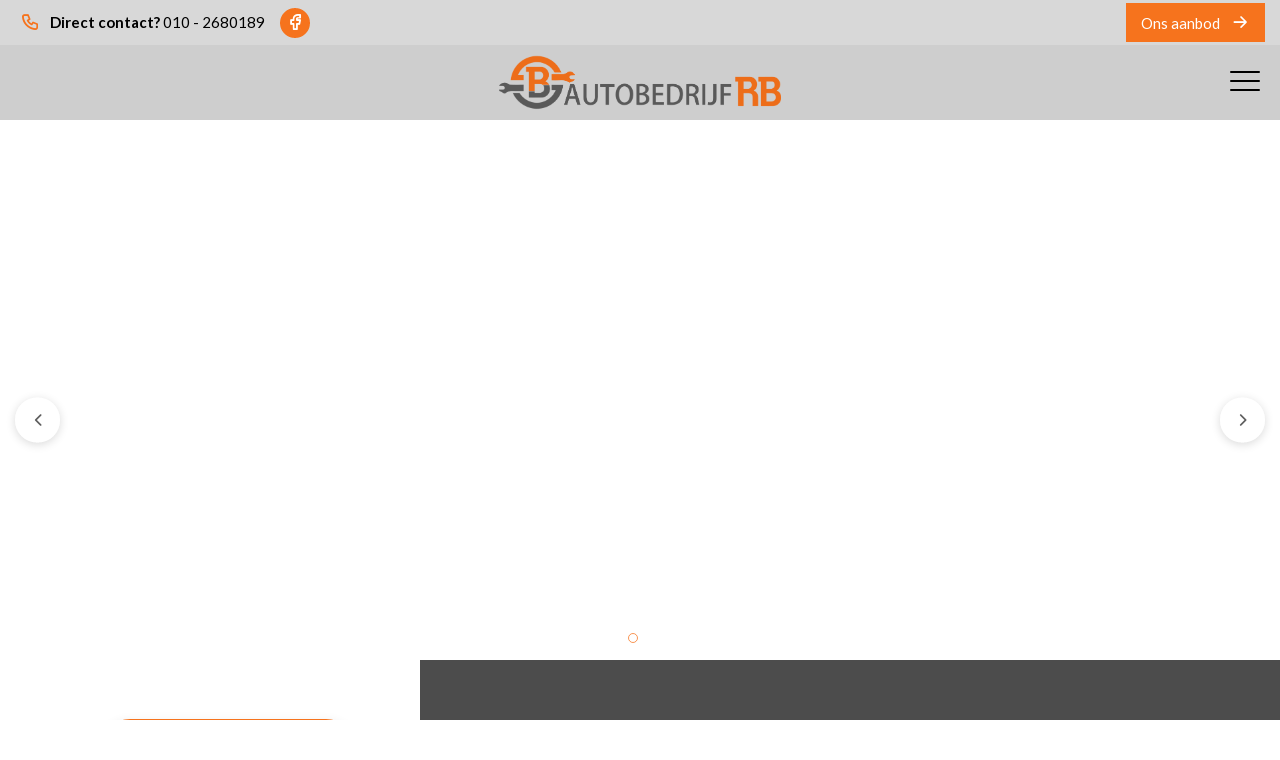

--- FILE ---
content_type: text/html; charset=UTF-8
request_url: https://autobedrijfrb.nl/
body_size: 11828
content:
<!DOCTYPE html>
<html lang="nl">
<head>
    <meta name="viewport" content="width=device-width, initial-scale=1, shrink-to-fit=no">
    <title>
        Autobedrijf RB
                    - Home
            </title>

    <link rel="preconnect" href="https://cdn.jsdelivr.net">
    <link rel="stylesheet" href="https://cdn.jsdelivr.net/npm/@tabler/icons-webfont@3.35.0/dist/tabler-icons.min.css">

    <link rel="preload" as="style" href="/build/assets/app-d87d5b61.css" /><link rel="stylesheet" href="/build/assets/app-d87d5b61.css" data-navigate-track="reload" />
            <link rel="preconnect" href="https://fonts.googleapis.com">
        <link rel="preconnect" href="https://fonts.gstatic.com" crossorigin>
        <link href="https://fonts.googleapis.com/css?family=Lato:300,400,700" rel="stylesheet">
    
            <meta property="og:site_name" content="Autobedrijf RB" />

    <meta property="og:title" content="Home" />
    <meta property="og:type" content="website" />
    <meta property="og:url" content="https://autobedrijfrb.nl" />

            <link rel="canonical" href="https://autobedrijfrb.nl">
                    <link rel="shortcut icon" href="https://dt-dev1.s3.eu-central-1.amazonaws.com/files/17/85/1785a00aa2afeee9d58bb9de667d2789?position=centered">
    
    <script>
        const recaptcha_site_key = '6LfugbIZAAAAAL4EARBmpZVDBUEUktOY2t1rmYr1';
    </script>

            <!-- Google Tag Manager -->
<script>(function(w,d,s,l,i){w[l]=w[l]||[];w[l].push({'gtm.start':
new Date().getTime(),event:'gtm.js'});var f=d.getElementsByTagName(s)[0],
j=d.createElement(s),dl=l!='dataLayer'?'&l='+l:'';j.async=true;j.src=
'https://www.googletagmanager.com/gtm.js?id='+i+dl;f.parentNode.insertBefore(j,f);
})(window,document,'script','dataLayer','GTM-K979GLB');</script>
<!-- End Google Tag Manager -->

<!-- Google Tag Manager (noscript) -->
<noscript><iframe src="https://www.googletagmanager.com/ns.html?id=GTM-K979GLB"
height="0" width="0" style="display:none;visibility:hidden"></iframe></noscript>
<!-- End Google Tag Manager (noscript) -->
        
    
    
        

    <style>
        html:root {
            --font-family: 'Lato', 'Hanken Grotesk', Arial, sans-serif;
            --color-accent: rgba(246,115,29,1);
            --color-accent-dark: rgba(246,115,29,1);

            --color-border: rgba(124,124,124,1);
            --color-input-border: rgba(246,115,28,1);

            --color-button-primary-background: rgba(246,115,29,1);
            --color-button-primary-text: rgba(255,255,255,1);
            --color-button-secondary-background: rgba(246,115,29,1);
            --color-button-secondary-text: rgba(255,255,255,1);

            --color-nav-background: rgba(189,189,189,0.74);
            --color-nav-text: rgba(0,0,0,1);
            --color-nav-text-selected: rgba(246,115,29,1);
            --color-nav-top-bar-colour: rgba(189,189,189,0.74);

            --color-primary-background: rgba(255,255,255,1);
            --color-primary-text: rgba(16,16,16,1);
            --color-secondary-background: rgba(249,249,249,1);
            --color-secondary-text: rgba(16,16,16,1);

            --color-card-background: rgba(255,255,255,1);
            --color-card-footer-background: rgba(255,255,255,1);
            --color-card-text: rgba(16,16,16,1);

            --color-footer-background: rgba(73,73,73,1);
            --color-footer-text: rgba(255,255,255,1);
            --color-footer-text-selected: rgba(246,115,29,1);

            --color-occasion-image-grid-left-background: rgb(255, 255, 255);
            --color-occasion-image-grid-left-text: rgb(16, 16, 16);
            --color-occasion-image-grid-right-background: rgb(16, 16, 16);
            --color-occasion-image-grid-right-text: rgb(255, 255, 255);
            --color-occasion-image-grid-border: rgb(255, 255, 255);

            --color-contact-map-background: rgba(73,73,73,1);
            --color-contact-map-foreground: rgba(246,115,29,1);

            --color-slide-in-background: rgba(249,249,249,1);
            --color-muted-text: rgba(16,16,16,1);
        }
    </style>
</head>
<body class="nav-levels-2 nav-levels-2--default has-header">


<nav class="nav--blur nav--default nav--left nav--hamburger">
    <div class="nav-secondary">
    <div class="container-fluid">
        <div class="row">
                                                        <div class="col-8 d-none d-xl-flex justify-content-start">
                                                                        <div class="d-none d-lg-flex">
                                    <div class="menu-social menu-social--single">
                    <a href="tel:010 - 2680189" target="_blank">
                        <i class="ti-phone"></i>
                        <strong>Direct contact?</strong>&nbsp;010 - 2680189
                    </a>
                </div>
                        </div>
                <div class="d-flex d-lg-none">
            <div class="menu-social menu-social--single">
                <a href=/contact>
                    <i class="ti-phone"></i>
                    <strong>Contact</strong>
                </a>
            </div>
        </div>
                                                                                                    <div class="menu-social">
                            <a href="https://www.facebook.com/autobedrijfrb" target="__blank">
                <i class="ti-brand-facebook"></i>
            </a>
                    </div>
                                                            </div>
                                            <div class="col d-flex justify-content-end">
                                                                        <div class="nav-btn-container">
                    <a class="btn btn-sm " href="/occasions"
                target="_self" >
                <span>Ons aanbod</span>
                <i class="ti-arrow-right"></i>
            </a>
            </div>
                                                            </div>
                    </div>
    </div>
</div>

<div class="nav-primary">
                    <div class="container">
        <div class="row justify-content-center">
                                                                    <div class="col-9 d-flex justify-content-center">
                                                    <a class="nav-logo-img" href="https://autobedrijfrb.nl">
                <img src="https://dt-dev1.s3.eu-central-1.amazonaws.com/files/67/63/6763f020bcf10e1cc94d2e07a45a72fd?position=centered" alt="Logo" >
    </a>
                                            </div>
                                    </div>
    </div>
            <div class="menu-btn d-flex" id="menu-btn">
        <span class="menu-btn-trigger">
            <span class="menu-btn-trigger-lines"></span>
        </span>
    </div>
</div>
    <div class="menu-collapse-backdrop d-flex"></div>
<div class="menu-collapse-wrapper d-flex">
    <div class="container">
        <div class="row">
            <div class="col-12 col-xl-6 offset-xl-6">
                <div class="row">
                                        <div class="col-12">
                        <ul class="menu menu-collapse" id="nav-main-collapse">
                                                                                            <li class="menu-item  ">
                                                                                                                    <a class="menu-item-link menu-item-link--active"
                                           href="/">Home
                                        </a>
                                                                                                                                            </li>
                                                                                            <li class="menu-item  ">
                                                                                                                    <a class="menu-item-link "
                                           href="/occasions">Occasions
                                        </a>
                                                                                                                                                    <i class="ti-chevron-down menu-trigger"></i>
                                        <ul class="menu">
                                                                                            <li class="menu-item">
                                                    <a class="menu-item-link  " href="/occasions/afleverpakket-garantie">Afleverpakkket / Garantie</a>
                                                </li>
                                                                                            <li class="menu-item">
                                                    <a class="menu-item-link  " href="/Financiering">Financiering</a>
                                                </li>
                                                                                            <li class="menu-item">
                                                    <a class="menu-item-link  " href="/lease-voorraad">Lease aanbod</a>
                                                </li>
                                                                                    </ul>
                                                                    </li>
                                                                                            <li class="menu-item  ">
                                                                                                                    <a class="menu-item-link "
                                           href="/werkplaats">Werkplaats
                                        </a>
                                                                                                                                                    <i class="ti-chevron-down menu-trigger"></i>
                                        <ul class="menu">
                                                                                            <li class="menu-item">
                                                    <a class="menu-item-link  " href="/werkplaats/APK">APK</a>
                                                </li>
                                                                                            <li class="menu-item">
                                                    <a class="menu-item-link  " href="/werkplaats/onderhoud">Onderhoud</a>
                                                </li>
                                                                                            <li class="menu-item">
                                                    <a class="menu-item-link  " href="/werkplaats/aircoservice">Aircoservice</a>
                                                </li>
                                                                                            <li class="menu-item">
                                                    <a class="menu-item-link  " href="/werkplaats/bandenservice">Bandenservice</a>
                                                </li>
                                                                                            <li class="menu-item">
                                                    <a class="menu-item-link  " href="/werkplaats/ruitreparatie">Ruitreparatie</a>
                                                </li>
                                                                                            <li class="menu-item">
                                                    <a class="menu-item-link  " href="/werkplaats/camperonderhoud">Camperonderhoud</a>
                                                </li>
                                                                                            <li class="menu-item">
                                                    <a class="menu-item-link  " href="/werkplaats/selespeed-en-dualogic">Selespeed en dualogic</a>
                                                </li>
                                                                                            <li class="menu-item">
                                                    <a class="menu-item-link  " href="/werkplaats/diagnose">Diagnose</a>
                                                </li>
                                                                                            <li class="menu-item">
                                                    <a class="menu-item-link  " href="/werkplaats/trekhaak">Trekhaak</a>
                                                </li>
                                                                                    </ul>
                                                                    </li>
                                                                                            <li class="menu-item  ">
                                                                                                                    <a class="menu-item-link "
                                           href="/afspraak-maken">Afspraak maken
                                        </a>
                                                                                                                                            </li>
                                                                                            <li class="menu-item  ">
                                                                                                                    <a class="menu-item-link "
                                           href="/klantenvertellen">Klanten vertellen
                                        </a>
                                                                                                                                            </li>
                                                                                            <li class="menu-item  ">
                                                                                                                    <a class="menu-item-link "
                                           href="/over-ons">Over ons
                                        </a>
                                                                                                                                                    <i class="ti-chevron-down menu-trigger"></i>
                                        <ul class="menu">
                                                                                            <li class="menu-item">
                                                    <a class="menu-item-link  " href="/app">Autobedrijf RB app</a>
                                                </li>
                                                                                            <li class="menu-item">
                                                    <a class="menu-item-link  " href="/nieuws">Nieuws</a>
                                                </li>
                                                                                    </ul>
                                                                    </li>
                                                                                            <li class="menu-item  ">
                                                                                                                    <a class="menu-item-link "
                                           href="/contact">Contact
                                        </a>
                                                                                                                                            </li>
                                                    </ul>
                    </div>
                </div>
            </div>
        </div>
    </div>
</div>
</nav>


<section class="page-wrapper ">
    
    
    
                <header class="slider slider-hero  ">
        <div class="slider-slides img-slider" data-count="2" data-autoplay="true">
                            <div class="slide will-animate animate-size"
                      style="background-image: url(https://cdn.autosociaal.nl/dtweb/images/thumb/b2560x1330/ZHQtZGV2MS5zMy5ldS1jZW50cmFsLTEuYW1hem9uYXdzLmNvbS9maWxlcy8zNC8wZC8zNDBkZDgyMC1hNmEwLTExZWYtOWJhMy1jYjg4YzhhZTQ5OTk=.webp); background-position: center;"                 >
                    <div class="slide-title ">
                        <div class="container">
                            <div class="flex-column col">
                                <div class="row">
                                    <div class="col-12 col-md-8">
                                                                                                                                                            </div>
                                </div>
                            </div>
                        </div>
                    </div>
                </div>
                            <div class="slide will-animate animate-size"
                      style="background-image: url(https://cdn.autosociaal.nl/dtweb/images/thumb/b2560x1330/ZHQtZGV2MS5zMy5ldS1jZW50cmFsLTEuYW1hem9uYXdzLmNvbS9maWxlcy80Yi82OS80YjY5MzNkMC1iMmYyLTExZWYtOTQxMC05ZGQ0N2RmMDIwOGU=.webp); background-position: center;"                 >
                    <div class="slide-title ">
                        <div class="container">
                            <div class="flex-column col">
                                <div class="row">
                                    <div class="col-12 col-md-8">
                                                                                                                                                            </div>
                                </div>
                            </div>
                        </div>
                    </div>
                </div>
                    </div>

                                <div class="slide-content d-none d-lg-inline-block">
                <div class="container">
                    <div class="row">
                        
                                                    <div class="col-12 order-1 order-md-0 col-md-5 col-lg-4 d-flex align-self-stretch">
                                <div class="slide-content-lft slide-content-lft-white">
                                    <a class="btn btn-outline" href="/klantenvertellen">
                                        <span>Lees de klantervaringen</span>
                                        <i class="ti-arrow-right"></i>
                                    </a>
                                </div>
                            </div>
                            <div class="col-12 order-0 order-md-1 col-md-7 col-lg-8 d-flex align-self-stretch">
                                <div class="slide-content-rgt slide-content-rgt-black-opaque">
                                    <div class="container">
                                        <div class="row">
                                                                                            <div class="col-12">
                                                    <h1>
                                                                                                                    <strong>Autobedrijf RB</strong>
                                                                                                                                                                                                                            </h1>
                                                </div>
                                                                                                                                </div>
                                    </div>
                                </div>
                            </div>
                                            </div>
                </div>
            </div>
                            </header>
    
    
    
    
    <!-- An optional wrapper with text left and image right -->
    
    <!-- Occasions with direct search -->
    
            <!-- A wrapper with text right and image left -->
        <section
                class="wrapper wrapper-white-lft wrapper-start">
            <div class="container">
                            <div class="row">
                <div class="col-12 col-lg-6 col-xl-4 order-1 order-lg-0">
                    <div class="section-img section-img-lft will-animate animate-fade-right-in"
                         style="background-image: url(https://cdn.autosociaal.nl/dtweb/images/thumb/w1090/ZHQtZGV2MS5zMy5ldS1jZW50cmFsLTEuYW1hem9uYXdzLmNvbS9maWxlcy83Yy9kYy83Y2RjYzNjMC1hNmE5LTExZWYtOWJkOS0yNzAwZDkyYzQ3Y2Y=.webp); background-position: center;">
                    </div>
                </div>
                <div class="col-12 col-lg-6 col-xl-8 order-0 order-lg-1">
                    <div class="row">
                        <div class="col-12 col-xl-10">
                                                            <div class="section-title will-animate animate-fade-in-up">
                                    <h2>Over Autobedrijf RB</h2>
                                </div>
                                                                                        <div class="section-content will-animate animate-fade-in-up">
                                    <p><span style="color: rgb(255, 153, 0);">Kwaliteit</span></p><p>"Onafgebroken streven naar het verbeteren van onze diensten waardoor wij continue werken aan het overtreffen van uw verwachtingen"</p><p><span style="color: rgb(255, 153, 0);">Betrouwbaarheid</span></p><p>"Meer dan 15 jaar ervaring in het vak, wat betekent dat wij een doorzichtige werkwijze hanteren en u vooraf informeren met een prijsindicatie"</p><p><span style="color: rgb(255, 153, 0);">Snelle service</span></p><p>"Makkelijk (online) afspraken maken en efficientie zorgen voor een snelle service zonder dat de kwaliteit daaronder lijdt"</p><p>We zijn een universele BOVAG&nbsp;garage, met&nbsp;de kwaliteiten van een merkdealer. Onze werkplaats is uitgerust met moderne apparatuur voor snelle diagnoses en uitgebreide probleemanalyses als TEC technisch specialist in Fiat, Alfa Romeo en Lancia.</p><p>Benieuwd naar ons bedrijf of zin in een kop koffie? Kom dan eens langs in Maassluis.&nbsp;U bent van harte welkom!</p><p><br></p>
                                </div>
                                                                                        <div class="section-content will-animate animate-fade-in-up">
                                    <div class="row">
        <div class="col-12 d-flex justify-content-end">
            <div class="btn-group btn-group-separate">
                                                            <a class="btn"
                           href="https://api.whatsapp.com/send/?phone=31682797161&amp;text&amp;type=phone_number&amp;app_absent=0"
                            target="_self"                         >
                            <span>Whatsapp ons</span>
                            <i class="ti-arrow-right"></i>
                        </a>
                                                </div>
        </div>
    </div>
                                </div>
                                                    </div>
                    </div>
                </div>
                            </div>
                    </div>
                    </section>
    
    
            <!-- A small slider (for occasions) -->
        <section class="wrapper wrapper-white ">
            <div class="wrapper flex-column">
    <div class="container">
                    <div class="section-title d-flex justify-content-start will-animate animate-fade-in-up">
                <h2>Onze occasions</h2>
            </div>
                    </div>
            <div class="wrapper wrapper-inner">
            <div class="flex-column col">
                                <div class="tab-content">
                    <div class="tab-pane active" id="occasions" role="tabpanel" aria-labelledby="occasions-tab">
                        <div class="container">
                                                            <div class="grid grid-slider grid-slider-wide">
                                    <div class="slide-btn-group btn-group">
                                        <a href="#" class="btn btn-sm btn-circle btn-previous">
                                            <i class="ti-arrow-left"></i>
                                        </a>
                                        <a href="#" class="btn btn-sm btn-circle btn-next">
                                            <i class="ti-arrow-right"></i>
                                        </a>
                                    </div>
                                    <div class="grid-slider-slides grid-slider-wide-animate-slides"
                                         data-initial-slide="5"
                                         data-infinite="false"
                                    >
                                                                                    <div
    class="grid-item grid-item--link will-animate animate-fade-in animate-scale-in  animated  "
    wire:key="7341983"
    wire:replace
    wire:ignore
>
    <a href="https://autobedrijfrb.nl/occasions/kia/venga/7341983">
        <div class="grid-item-title">
            <div class="row">
                <div class="col-9 d-flex flex-column align-items-start">
                    <small class="grid-item-subtitle">Kia</small>
                    <h3>Venga</h3>
                </div>
                <!--[if BLOCK]><![endif]-->                    <div class="col-3 d-flex align-items-center justify-content-end">
                        <div class="btn btn-sm btn-circle btn-circle-outline">
                            <i class="ti-arrow-right"></i>
                        </div>
                    </div>
                <!--[if ENDBLOCK]><![endif]-->
            </div>
        </div>
    </a>
    <!--[if BLOCK]><![endif]-->        <div class="grid-item-img grid-item-img-4-3 ">
            <div class="img-slider" data-count="5" data-arrows="true" data-swipe="false" data-infinite="false">
                <!--[if BLOCK]><![endif]-->                    <a class="img-slide "
                       data-key="0"
                       href="https://autobedrijfrb.nl/occasions/kia/venga/7341983">
                        <picture>
    <source srcset="https://cdn.autosociaal.nl/dtweb/7341983/kia-venga-0-aHR0cHM6Ly9oZXhvbi1pbnRlcm5hbC5hdXRvc29jaWFhbC5ubC9zdG9yYWdlL2ltYWdlc19ieV9pZC83MzQxOTgzLzBjLzE3NjYxOTMyMzgvaW1hZ2UxLmpwZw==_b400x300-1x.webp, https://cdn.autosociaal.nl/dtweb/7341983/kia-venga-0-aHR0cHM6Ly9oZXhvbi1pbnRlcm5hbC5hdXRvc29jaWFhbC5ubC9zdG9yYWdlL2ltYWdlc19ieV9pZC83MzQxOTgzLzBjLzE3NjYxOTMyMzgvaW1hZ2UxLmpwZw==_b400x300-2x.webp 2x" type="image/webp">
    <source srcset="https://cdn.autosociaal.nl/dtweb/7341983/kia-venga-0-aHR0cHM6Ly9oZXhvbi1pbnRlcm5hbC5hdXRvc29jaWFhbC5ubC9zdG9yYWdlL2ltYWdlc19ieV9pZC83MzQxOTgzLzBjLzE3NjYxOTMyMzgvaW1hZ2UxLmpwZw==_b400x300-1x.jpg, https://cdn.autosociaal.nl/dtweb/7341983/kia-venga-0-aHR0cHM6Ly9oZXhvbi1pbnRlcm5hbC5hdXRvc29jaWFhbC5ubC9zdG9yYWdlL2ltYWdlc19ieV9pZC83MzQxOTgzLzBjLzE3NjYxOTMyMzgvaW1hZ2UxLmpwZw==_b400x300-2x.jpg 2x" type="image/jpeg">
    <img loading="lazy" alt="Kia-Venga-0"
         src="https://cdn.autosociaal.nl/dtweb/7341983/kia-venga-0-aHR0cHM6Ly9oZXhvbi1pbnRlcm5hbC5hdXRvc29jaWFhbC5ubC9zdG9yYWdlL2ltYWdlc19ieV9pZC83MzQxOTgzLzBjLzE3NjYxOTMyMzgvaW1hZ2UxLmpwZw==_b400x300-1x.jpg"/>
</picture>
                    </a>
                                    <a class="img-slide "
                       data-key="1"
                       href="https://autobedrijfrb.nl/occasions/kia/venga/7341983">
                        <picture>
    <source srcset="https://cdn.autosociaal.nl/dtweb/7341983/kia-venga-1-aHR0cHM6Ly9oZXhvbi1pbnRlcm5hbC5hdXRvc29jaWFhbC5ubC9zdG9yYWdlL2ltYWdlc19ieV9pZC83MzQxOTgzLzBjLzE3NjYxOTMyMzgvaW1hZ2UyLmpwZw==_b400x300-1x.webp, https://cdn.autosociaal.nl/dtweb/7341983/kia-venga-1-aHR0cHM6Ly9oZXhvbi1pbnRlcm5hbC5hdXRvc29jaWFhbC5ubC9zdG9yYWdlL2ltYWdlc19ieV9pZC83MzQxOTgzLzBjLzE3NjYxOTMyMzgvaW1hZ2UyLmpwZw==_b400x300-2x.webp 2x" type="image/webp">
    <source srcset="https://cdn.autosociaal.nl/dtweb/7341983/kia-venga-1-aHR0cHM6Ly9oZXhvbi1pbnRlcm5hbC5hdXRvc29jaWFhbC5ubC9zdG9yYWdlL2ltYWdlc19ieV9pZC83MzQxOTgzLzBjLzE3NjYxOTMyMzgvaW1hZ2UyLmpwZw==_b400x300-1x.jpg, https://cdn.autosociaal.nl/dtweb/7341983/kia-venga-1-aHR0cHM6Ly9oZXhvbi1pbnRlcm5hbC5hdXRvc29jaWFhbC5ubC9zdG9yYWdlL2ltYWdlc19ieV9pZC83MzQxOTgzLzBjLzE3NjYxOTMyMzgvaW1hZ2UyLmpwZw==_b400x300-2x.jpg 2x" type="image/jpeg">
    <img loading="lazy" alt="Kia-Venga-1"
         src="https://cdn.autosociaal.nl/dtweb/7341983/kia-venga-1-aHR0cHM6Ly9oZXhvbi1pbnRlcm5hbC5hdXRvc29jaWFhbC5ubC9zdG9yYWdlL2ltYWdlc19ieV9pZC83MzQxOTgzLzBjLzE3NjYxOTMyMzgvaW1hZ2UyLmpwZw==_b400x300-1x.jpg"/>
</picture>
                    </a>
                                    <a class="img-slide "
                       data-key="2"
                       href="https://autobedrijfrb.nl/occasions/kia/venga/7341983">
                        <picture>
    <source srcset="https://cdn.autosociaal.nl/dtweb/7341983/kia-venga-2-aHR0cHM6Ly9oZXhvbi1pbnRlcm5hbC5hdXRvc29jaWFhbC5ubC9zdG9yYWdlL2ltYWdlc19ieV9pZC83MzQxOTgzLzBjLzE3NjYxOTMyMzgvaW1hZ2UzLmpwZw==_b400x300-1x.webp, https://cdn.autosociaal.nl/dtweb/7341983/kia-venga-2-aHR0cHM6Ly9oZXhvbi1pbnRlcm5hbC5hdXRvc29jaWFhbC5ubC9zdG9yYWdlL2ltYWdlc19ieV9pZC83MzQxOTgzLzBjLzE3NjYxOTMyMzgvaW1hZ2UzLmpwZw==_b400x300-2x.webp 2x" type="image/webp">
    <source srcset="https://cdn.autosociaal.nl/dtweb/7341983/kia-venga-2-aHR0cHM6Ly9oZXhvbi1pbnRlcm5hbC5hdXRvc29jaWFhbC5ubC9zdG9yYWdlL2ltYWdlc19ieV9pZC83MzQxOTgzLzBjLzE3NjYxOTMyMzgvaW1hZ2UzLmpwZw==_b400x300-1x.jpg, https://cdn.autosociaal.nl/dtweb/7341983/kia-venga-2-aHR0cHM6Ly9oZXhvbi1pbnRlcm5hbC5hdXRvc29jaWFhbC5ubC9zdG9yYWdlL2ltYWdlc19ieV9pZC83MzQxOTgzLzBjLzE3NjYxOTMyMzgvaW1hZ2UzLmpwZw==_b400x300-2x.jpg 2x" type="image/jpeg">
    <img loading="lazy" alt="Kia-Venga-2"
         src="https://cdn.autosociaal.nl/dtweb/7341983/kia-venga-2-aHR0cHM6Ly9oZXhvbi1pbnRlcm5hbC5hdXRvc29jaWFhbC5ubC9zdG9yYWdlL2ltYWdlc19ieV9pZC83MzQxOTgzLzBjLzE3NjYxOTMyMzgvaW1hZ2UzLmpwZw==_b400x300-1x.jpg"/>
</picture>
                    </a>
                                    <a class="img-slide "
                       data-key="3"
                       href="https://autobedrijfrb.nl/occasions/kia/venga/7341983">
                        <picture>
    <source srcset="https://cdn.autosociaal.nl/dtweb/7341983/kia-venga-3-aHR0cHM6Ly9oZXhvbi1pbnRlcm5hbC5hdXRvc29jaWFhbC5ubC9zdG9yYWdlL2ltYWdlc19ieV9pZC83MzQxOTgzLzBjLzE3NjYxOTMyMzgvaW1hZ2U0LmpwZw==_b400x300-1x.webp, https://cdn.autosociaal.nl/dtweb/7341983/kia-venga-3-aHR0cHM6Ly9oZXhvbi1pbnRlcm5hbC5hdXRvc29jaWFhbC5ubC9zdG9yYWdlL2ltYWdlc19ieV9pZC83MzQxOTgzLzBjLzE3NjYxOTMyMzgvaW1hZ2U0LmpwZw==_b400x300-2x.webp 2x" type="image/webp">
    <source srcset="https://cdn.autosociaal.nl/dtweb/7341983/kia-venga-3-aHR0cHM6Ly9oZXhvbi1pbnRlcm5hbC5hdXRvc29jaWFhbC5ubC9zdG9yYWdlL2ltYWdlc19ieV9pZC83MzQxOTgzLzBjLzE3NjYxOTMyMzgvaW1hZ2U0LmpwZw==_b400x300-1x.jpg, https://cdn.autosociaal.nl/dtweb/7341983/kia-venga-3-aHR0cHM6Ly9oZXhvbi1pbnRlcm5hbC5hdXRvc29jaWFhbC5ubC9zdG9yYWdlL2ltYWdlc19ieV9pZC83MzQxOTgzLzBjLzE3NjYxOTMyMzgvaW1hZ2U0LmpwZw==_b400x300-2x.jpg 2x" type="image/jpeg">
    <img loading="lazy" alt="Kia-Venga-3"
         src="https://cdn.autosociaal.nl/dtweb/7341983/kia-venga-3-aHR0cHM6Ly9oZXhvbi1pbnRlcm5hbC5hdXRvc29jaWFhbC5ubC9zdG9yYWdlL2ltYWdlc19ieV9pZC83MzQxOTgzLzBjLzE3NjYxOTMyMzgvaW1hZ2U0LmpwZw==_b400x300-1x.jpg"/>
</picture>
                    </a>
                                    <a class="img-slide "
                       data-key="4"
                       href="https://autobedrijfrb.nl/occasions/kia/venga/7341983">
                        <picture>
    <source srcset="https://cdn.autosociaal.nl/dtweb/7341983/kia-venga-4-aHR0cHM6Ly9oZXhvbi1pbnRlcm5hbC5hdXRvc29jaWFhbC5ubC9zdG9yYWdlL2ltYWdlc19ieV9pZC83MzQxOTgzLzBjLzE3NjYxOTMyMzgvaW1hZ2U1LmpwZw==_b400x300-1x.webp, https://cdn.autosociaal.nl/dtweb/7341983/kia-venga-4-aHR0cHM6Ly9oZXhvbi1pbnRlcm5hbC5hdXRvc29jaWFhbC5ubC9zdG9yYWdlL2ltYWdlc19ieV9pZC83MzQxOTgzLzBjLzE3NjYxOTMyMzgvaW1hZ2U1LmpwZw==_b400x300-2x.webp 2x" type="image/webp">
    <source srcset="https://cdn.autosociaal.nl/dtweb/7341983/kia-venga-4-aHR0cHM6Ly9oZXhvbi1pbnRlcm5hbC5hdXRvc29jaWFhbC5ubC9zdG9yYWdlL2ltYWdlc19ieV9pZC83MzQxOTgzLzBjLzE3NjYxOTMyMzgvaW1hZ2U1LmpwZw==_b400x300-1x.jpg, https://cdn.autosociaal.nl/dtweb/7341983/kia-venga-4-aHR0cHM6Ly9oZXhvbi1pbnRlcm5hbC5hdXRvc29jaWFhbC5ubC9zdG9yYWdlL2ltYWdlc19ieV9pZC83MzQxOTgzLzBjLzE3NjYxOTMyMzgvaW1hZ2U1LmpwZw==_b400x300-2x.jpg 2x" type="image/jpeg">
    <img loading="lazy" alt="Kia-Venga-4"
         src="https://cdn.autosociaal.nl/dtweb/7341983/kia-venga-4-aHR0cHM6Ly9oZXhvbi1pbnRlcm5hbC5hdXRvc29jaWFhbC5ubC9zdG9yYWdlL2ltYWdlc19ieV9pZC83MzQxOTgzLzBjLzE3NjYxOTMyMzgvaW1hZ2U1LmpwZw==_b400x300-1x.jpg"/>
</picture>
                    </a>
                <!--[if ENDBLOCK]><![endif]-->
            </div>
        </div>
    <!--[if ENDBLOCK]><![endif]-->

    <a class="grid-item-content-wrapper" href="https://autobedrijfrb.nl/occasions/kia/venga/7341983">
        <!--[if BLOCK]><![endif]-->            <div class="grid-item-content">
                <div class="grid-item-content-short">
                    1.4 CVVT 20th Anniversary / Navi / Camera / NAP / Airco / Trekhaak
                </div>
                <i class="ti-dots-circle-horizontal" data-toggle="tooltip" title="1.4 CVVT 20th Anniversary / Navi / Camera / NAP / Airco / Trekhaak"></i>
            </div>
        <!--[if ENDBLOCK]><![endif]-->

        <!--[if BLOCK]><![endif]-->            <div class="grid-item-summary">
                <!--[if BLOCK]><![endif]-->                    <!--[if BLOCK]><![endif]-->                        <!--[if BLOCK]><![endif]-->                            <div class="grid-item-summary-item">
                                <i class="ti-calendar-event"></i>
                                2013
                            </div>
                        <!--[if ENDBLOCK]><![endif]-->
                    <!--[if ENDBLOCK]><![endif]-->
                                    <!--[if BLOCK]><![endif]-->                        <!--[if BLOCK]><![endif]-->                            <div class="grid-item-summary-item">
                                <i class="ti-road"></i>
                                105.902 km
                            </div>
                        <!--[if ENDBLOCK]><![endif]-->
                    <!--[if ENDBLOCK]><![endif]-->
                                    <!--[if BLOCK]><![endif]-->                        <!--[if BLOCK]><![endif]-->                            <div class="grid-item-summary-item">
                                <i class="ti-manual-gearbox"></i>
                                Hand&shy;geschakeld
                            </div>
                        <!--[if ENDBLOCK]><![endif]-->
                    <!--[if ENDBLOCK]><![endif]-->
                                    <!--[if BLOCK]><![endif]-->                        <!--[if BLOCK]><![endif]-->                            <div class="grid-item-summary-item">
                                <i class="ti-gas-station"></i>
                                Benzine
                            </div>
                        <!--[if ENDBLOCK]><![endif]-->
                    <!--[if ENDBLOCK]><![endif]-->
                                    <!--[if BLOCK]><![endif]--><!--[if ENDBLOCK]><![endif]-->
                                    <!--[if BLOCK]><![endif]--><!--[if ENDBLOCK]><![endif]-->
                                    <!--[if BLOCK]><![endif]--><!--[if ENDBLOCK]><![endif]-->
                                    <!--[if BLOCK]><![endif]--><!--[if ENDBLOCK]><![endif]-->
                                    <!--[if BLOCK]><![endif]--><!--[if ENDBLOCK]><![endif]-->
                                    <!--[if BLOCK]><![endif]--><!--[if ENDBLOCK]><![endif]-->
                                    <!--[if BLOCK]><![endif]--><!--[if ENDBLOCK]><![endif]-->
                <!--[if ENDBLOCK]><![endif]-->
            </div>
        <!--[if ENDBLOCK]><![endif]-->

        <!--[if BLOCK]><![endif]-->            <!--[if BLOCK]><![endif]--><!--[if ENDBLOCK]><![endif]-->
        <!--[if ENDBLOCK]><![endif]-->
        <!--[if BLOCK]><![endif]-->            <div class="grid-item-detail">
                <div class="row">
                    <div
                        class="col-12">
                        <div class="grid-item-detail-price grid-item-detail-price-primary">
                            <span class="grid-item-detail-price-title">Kopen</span>
                            <!--[if BLOCK]><![endif]-->                                <h4>
                                <!--[if BLOCK]><![endif]-->                                        € 7.399,-
                                <!--[if ENDBLOCK]><![endif]-->
                                </h4>
                            <!--[if ENDBLOCK]><![endif]-->
                        </div>
                    </div>
                    <!--[if BLOCK]><![endif]--><!--[if ENDBLOCK]><![endif]-->
                    <!--[if BLOCK]><![endif]--><!--[if ENDBLOCK]><![endif]-->
                    <!--[if BLOCK]><![endif]--><!--[if ENDBLOCK]><![endif]-->
                </div>
            </div>
        <!--[if ENDBLOCK]><![endif]-->
    </a>
</div>
                                                                                    <div
    class="grid-item grid-item--link will-animate animate-fade-in animate-scale-in  animated  "
    wire:key="7275322"
    wire:replace
    wire:ignore
>
    <a href="https://autobedrijfrb.nl/occasions/skoda/scala/7275322">
        <div class="grid-item-title">
            <div class="row">
                <div class="col-9 d-flex flex-column align-items-start">
                    <small class="grid-item-subtitle">Škoda</small>
                    <h3>Scala</h3>
                </div>
                <!--[if BLOCK]><![endif]-->                    <div class="col-3 d-flex align-items-center justify-content-end">
                        <div class="btn btn-sm btn-circle btn-circle-outline">
                            <i class="ti-arrow-right"></i>
                        </div>
                    </div>
                <!--[if ENDBLOCK]><![endif]-->
            </div>
        </div>
    </a>
    <!--[if BLOCK]><![endif]-->        <div class="grid-item-img grid-item-img-4-3 ">
            <div class="img-slider" data-count="5" data-arrows="true" data-swipe="false" data-infinite="false">
                <!--[if BLOCK]><![endif]-->                    <a class="img-slide "
                       data-key="0"
                       href="https://autobedrijfrb.nl/occasions/skoda/scala/7275322">
                        <picture>
    <source srcset="https://cdn.autosociaal.nl/dtweb/7275322/skoda-scala-0-aHR0cHM6Ly9oZXhvbi1pbnRlcm5hbC5hdXRvc29jaWFhbC5ubC9zdG9yYWdlL2ltYWdlc19ieV9pZC83Mjc1MzIyLzQ3LzE3NjYwMjIzNzMvaW1hZ2UxLmpwZw==_b400x300-1x.webp, https://cdn.autosociaal.nl/dtweb/7275322/skoda-scala-0-aHR0cHM6Ly9oZXhvbi1pbnRlcm5hbC5hdXRvc29jaWFhbC5ubC9zdG9yYWdlL2ltYWdlc19ieV9pZC83Mjc1MzIyLzQ3LzE3NjYwMjIzNzMvaW1hZ2UxLmpwZw==_b400x300-2x.webp 2x" type="image/webp">
    <source srcset="https://cdn.autosociaal.nl/dtweb/7275322/skoda-scala-0-aHR0cHM6Ly9oZXhvbi1pbnRlcm5hbC5hdXRvc29jaWFhbC5ubC9zdG9yYWdlL2ltYWdlc19ieV9pZC83Mjc1MzIyLzQ3LzE3NjYwMjIzNzMvaW1hZ2UxLmpwZw==_b400x300-1x.jpg, https://cdn.autosociaal.nl/dtweb/7275322/skoda-scala-0-aHR0cHM6Ly9oZXhvbi1pbnRlcm5hbC5hdXRvc29jaWFhbC5ubC9zdG9yYWdlL2ltYWdlc19ieV9pZC83Mjc1MzIyLzQ3LzE3NjYwMjIzNzMvaW1hZ2UxLmpwZw==_b400x300-2x.jpg 2x" type="image/jpeg">
    <img loading="lazy" alt="Škoda-Scala-0"
         src="https://cdn.autosociaal.nl/dtweb/7275322/skoda-scala-0-aHR0cHM6Ly9oZXhvbi1pbnRlcm5hbC5hdXRvc29jaWFhbC5ubC9zdG9yYWdlL2ltYWdlc19ieV9pZC83Mjc1MzIyLzQ3LzE3NjYwMjIzNzMvaW1hZ2UxLmpwZw==_b400x300-1x.jpg"/>
</picture>
                    </a>
                                    <a class="img-slide "
                       data-key="1"
                       href="https://autobedrijfrb.nl/occasions/skoda/scala/7275322">
                        <picture>
    <source srcset="https://cdn.autosociaal.nl/dtweb/7275322/skoda-scala-1-aHR0cHM6Ly9oZXhvbi1pbnRlcm5hbC5hdXRvc29jaWFhbC5ubC9zdG9yYWdlL2ltYWdlc19ieV9pZC83Mjc1MzIyLzQ3LzE3NjYwMjIzNzMvaW1hZ2UyLmpwZw==_b400x300-1x.webp, https://cdn.autosociaal.nl/dtweb/7275322/skoda-scala-1-aHR0cHM6Ly9oZXhvbi1pbnRlcm5hbC5hdXRvc29jaWFhbC5ubC9zdG9yYWdlL2ltYWdlc19ieV9pZC83Mjc1MzIyLzQ3LzE3NjYwMjIzNzMvaW1hZ2UyLmpwZw==_b400x300-2x.webp 2x" type="image/webp">
    <source srcset="https://cdn.autosociaal.nl/dtweb/7275322/skoda-scala-1-aHR0cHM6Ly9oZXhvbi1pbnRlcm5hbC5hdXRvc29jaWFhbC5ubC9zdG9yYWdlL2ltYWdlc19ieV9pZC83Mjc1MzIyLzQ3LzE3NjYwMjIzNzMvaW1hZ2UyLmpwZw==_b400x300-1x.jpg, https://cdn.autosociaal.nl/dtweb/7275322/skoda-scala-1-aHR0cHM6Ly9oZXhvbi1pbnRlcm5hbC5hdXRvc29jaWFhbC5ubC9zdG9yYWdlL2ltYWdlc19ieV9pZC83Mjc1MzIyLzQ3LzE3NjYwMjIzNzMvaW1hZ2UyLmpwZw==_b400x300-2x.jpg 2x" type="image/jpeg">
    <img loading="lazy" alt="Škoda-Scala-1"
         src="https://cdn.autosociaal.nl/dtweb/7275322/skoda-scala-1-aHR0cHM6Ly9oZXhvbi1pbnRlcm5hbC5hdXRvc29jaWFhbC5ubC9zdG9yYWdlL2ltYWdlc19ieV9pZC83Mjc1MzIyLzQ3LzE3NjYwMjIzNzMvaW1hZ2UyLmpwZw==_b400x300-1x.jpg"/>
</picture>
                    </a>
                                    <a class="img-slide "
                       data-key="2"
                       href="https://autobedrijfrb.nl/occasions/skoda/scala/7275322">
                        <picture>
    <source srcset="https://cdn.autosociaal.nl/dtweb/7275322/skoda-scala-2-aHR0cHM6Ly9oZXhvbi1pbnRlcm5hbC5hdXRvc29jaWFhbC5ubC9zdG9yYWdlL2ltYWdlc19ieV9pZC83Mjc1MzIyLzQ3LzE3NjYwMjIzNzMvaW1hZ2UzLmpwZw==_b400x300-1x.webp, https://cdn.autosociaal.nl/dtweb/7275322/skoda-scala-2-aHR0cHM6Ly9oZXhvbi1pbnRlcm5hbC5hdXRvc29jaWFhbC5ubC9zdG9yYWdlL2ltYWdlc19ieV9pZC83Mjc1MzIyLzQ3LzE3NjYwMjIzNzMvaW1hZ2UzLmpwZw==_b400x300-2x.webp 2x" type="image/webp">
    <source srcset="https://cdn.autosociaal.nl/dtweb/7275322/skoda-scala-2-aHR0cHM6Ly9oZXhvbi1pbnRlcm5hbC5hdXRvc29jaWFhbC5ubC9zdG9yYWdlL2ltYWdlc19ieV9pZC83Mjc1MzIyLzQ3LzE3NjYwMjIzNzMvaW1hZ2UzLmpwZw==_b400x300-1x.jpg, https://cdn.autosociaal.nl/dtweb/7275322/skoda-scala-2-aHR0cHM6Ly9oZXhvbi1pbnRlcm5hbC5hdXRvc29jaWFhbC5ubC9zdG9yYWdlL2ltYWdlc19ieV9pZC83Mjc1MzIyLzQ3LzE3NjYwMjIzNzMvaW1hZ2UzLmpwZw==_b400x300-2x.jpg 2x" type="image/jpeg">
    <img loading="lazy" alt="Škoda-Scala-2"
         src="https://cdn.autosociaal.nl/dtweb/7275322/skoda-scala-2-aHR0cHM6Ly9oZXhvbi1pbnRlcm5hbC5hdXRvc29jaWFhbC5ubC9zdG9yYWdlL2ltYWdlc19ieV9pZC83Mjc1MzIyLzQ3LzE3NjYwMjIzNzMvaW1hZ2UzLmpwZw==_b400x300-1x.jpg"/>
</picture>
                    </a>
                                    <a class="img-slide "
                       data-key="3"
                       href="https://autobedrijfrb.nl/occasions/skoda/scala/7275322">
                        <picture>
    <source srcset="https://cdn.autosociaal.nl/dtweb/7275322/skoda-scala-3-aHR0cHM6Ly9oZXhvbi1pbnRlcm5hbC5hdXRvc29jaWFhbC5ubC9zdG9yYWdlL2ltYWdlc19ieV9pZC83Mjc1MzIyLzQ3LzE3NjYwMjIzNzMvaW1hZ2U0LmpwZw==_b400x300-1x.webp, https://cdn.autosociaal.nl/dtweb/7275322/skoda-scala-3-aHR0cHM6Ly9oZXhvbi1pbnRlcm5hbC5hdXRvc29jaWFhbC5ubC9zdG9yYWdlL2ltYWdlc19ieV9pZC83Mjc1MzIyLzQ3LzE3NjYwMjIzNzMvaW1hZ2U0LmpwZw==_b400x300-2x.webp 2x" type="image/webp">
    <source srcset="https://cdn.autosociaal.nl/dtweb/7275322/skoda-scala-3-aHR0cHM6Ly9oZXhvbi1pbnRlcm5hbC5hdXRvc29jaWFhbC5ubC9zdG9yYWdlL2ltYWdlc19ieV9pZC83Mjc1MzIyLzQ3LzE3NjYwMjIzNzMvaW1hZ2U0LmpwZw==_b400x300-1x.jpg, https://cdn.autosociaal.nl/dtweb/7275322/skoda-scala-3-aHR0cHM6Ly9oZXhvbi1pbnRlcm5hbC5hdXRvc29jaWFhbC5ubC9zdG9yYWdlL2ltYWdlc19ieV9pZC83Mjc1MzIyLzQ3LzE3NjYwMjIzNzMvaW1hZ2U0LmpwZw==_b400x300-2x.jpg 2x" type="image/jpeg">
    <img loading="lazy" alt="Škoda-Scala-3"
         src="https://cdn.autosociaal.nl/dtweb/7275322/skoda-scala-3-aHR0cHM6Ly9oZXhvbi1pbnRlcm5hbC5hdXRvc29jaWFhbC5ubC9zdG9yYWdlL2ltYWdlc19ieV9pZC83Mjc1MzIyLzQ3LzE3NjYwMjIzNzMvaW1hZ2U0LmpwZw==_b400x300-1x.jpg"/>
</picture>
                    </a>
                                    <a class="img-slide "
                       data-key="4"
                       href="https://autobedrijfrb.nl/occasions/skoda/scala/7275322">
                        <picture>
    <source srcset="https://cdn.autosociaal.nl/dtweb/7275322/skoda-scala-4-aHR0cHM6Ly9oZXhvbi1pbnRlcm5hbC5hdXRvc29jaWFhbC5ubC9zdG9yYWdlL2ltYWdlc19ieV9pZC83Mjc1MzIyLzQ3LzE3NjYwMjIzNzMvaW1hZ2U1LmpwZw==_b400x300-1x.webp, https://cdn.autosociaal.nl/dtweb/7275322/skoda-scala-4-aHR0cHM6Ly9oZXhvbi1pbnRlcm5hbC5hdXRvc29jaWFhbC5ubC9zdG9yYWdlL2ltYWdlc19ieV9pZC83Mjc1MzIyLzQ3LzE3NjYwMjIzNzMvaW1hZ2U1LmpwZw==_b400x300-2x.webp 2x" type="image/webp">
    <source srcset="https://cdn.autosociaal.nl/dtweb/7275322/skoda-scala-4-aHR0cHM6Ly9oZXhvbi1pbnRlcm5hbC5hdXRvc29jaWFhbC5ubC9zdG9yYWdlL2ltYWdlc19ieV9pZC83Mjc1MzIyLzQ3LzE3NjYwMjIzNzMvaW1hZ2U1LmpwZw==_b400x300-1x.jpg, https://cdn.autosociaal.nl/dtweb/7275322/skoda-scala-4-aHR0cHM6Ly9oZXhvbi1pbnRlcm5hbC5hdXRvc29jaWFhbC5ubC9zdG9yYWdlL2ltYWdlc19ieV9pZC83Mjc1MzIyLzQ3LzE3NjYwMjIzNzMvaW1hZ2U1LmpwZw==_b400x300-2x.jpg 2x" type="image/jpeg">
    <img loading="lazy" alt="Škoda-Scala-4"
         src="https://cdn.autosociaal.nl/dtweb/7275322/skoda-scala-4-aHR0cHM6Ly9oZXhvbi1pbnRlcm5hbC5hdXRvc29jaWFhbC5ubC9zdG9yYWdlL2ltYWdlc19ieV9pZC83Mjc1MzIyLzQ3LzE3NjYwMjIzNzMvaW1hZ2U1LmpwZw==_b400x300-1x.jpg"/>
</picture>
                    </a>
                <!--[if ENDBLOCK]><![endif]-->
            </div>
        </div>
    <!--[if ENDBLOCK]><![endif]-->

    <a class="grid-item-content-wrapper" href="https://autobedrijfrb.nl/occasions/skoda/scala/7275322">
        <!--[if BLOCK]><![endif]-->            <div class="grid-item-content">
                <div class="grid-item-content-short">
                    1.0 TSI Style |Virtual|Cruise|Navi|CarPlay/AndroidAuto
                </div>
                <i class="ti-dots-circle-horizontal" data-toggle="tooltip" title="1.0 TSI Style |Virtual|Cruise|Navi|CarPlay/AndroidAuto"></i>
            </div>
        <!--[if ENDBLOCK]><![endif]-->

        <!--[if BLOCK]><![endif]-->            <div class="grid-item-summary">
                <!--[if BLOCK]><![endif]-->                    <!--[if BLOCK]><![endif]-->                        <!--[if BLOCK]><![endif]-->                            <div class="grid-item-summary-item">
                                <i class="ti-calendar-event"></i>
                                2020
                            </div>
                        <!--[if ENDBLOCK]><![endif]-->
                    <!--[if ENDBLOCK]><![endif]-->
                                    <!--[if BLOCK]><![endif]-->                        <!--[if BLOCK]><![endif]-->                            <div class="grid-item-summary-item">
                                <i class="ti-road"></i>
                                116.042 km
                            </div>
                        <!--[if ENDBLOCK]><![endif]-->
                    <!--[if ENDBLOCK]><![endif]-->
                                    <!--[if BLOCK]><![endif]-->                        <!--[if BLOCK]><![endif]-->                            <div class="grid-item-summary-item">
                                <i class="ti-automatic-gearbox"></i>
                                Automaat
                            </div>
                        <!--[if ENDBLOCK]><![endif]-->
                    <!--[if ENDBLOCK]><![endif]-->
                                    <!--[if BLOCK]><![endif]-->                        <!--[if BLOCK]><![endif]-->                            <div class="grid-item-summary-item">
                                <i class="ti-gas-station"></i>
                                Benzine
                            </div>
                        <!--[if ENDBLOCK]><![endif]-->
                    <!--[if ENDBLOCK]><![endif]-->
                                    <!--[if BLOCK]><![endif]--><!--[if ENDBLOCK]><![endif]-->
                                    <!--[if BLOCK]><![endif]--><!--[if ENDBLOCK]><![endif]-->
                                    <!--[if BLOCK]><![endif]--><!--[if ENDBLOCK]><![endif]-->
                                    <!--[if BLOCK]><![endif]--><!--[if ENDBLOCK]><![endif]-->
                                    <!--[if BLOCK]><![endif]--><!--[if ENDBLOCK]><![endif]-->
                                    <!--[if BLOCK]><![endif]--><!--[if ENDBLOCK]><![endif]-->
                                    <!--[if BLOCK]><![endif]--><!--[if ENDBLOCK]><![endif]-->
                <!--[if ENDBLOCK]><![endif]-->
            </div>
        <!--[if ENDBLOCK]><![endif]-->

        <!--[if BLOCK]><![endif]-->            <!--[if BLOCK]><![endif]--><!--[if ENDBLOCK]><![endif]-->
        <!--[if ENDBLOCK]><![endif]-->
        <!--[if BLOCK]><![endif]-->            <div class="grid-item-detail">
                <div class="row">
                    <div
                        class="col-12">
                        <div class="grid-item-detail-price grid-item-detail-price-primary">
                            <span class="grid-item-detail-price-title">Kopen</span>
                            <!--[if BLOCK]><![endif]-->                                <h4>
                                <!--[if BLOCK]><![endif]-->                                    Verkocht
                                <!--[if ENDBLOCK]><![endif]-->
                            </h4>
                            <!--[if ENDBLOCK]><![endif]-->
                        </div>
                    </div>
                    <!--[if BLOCK]><![endif]--><!--[if ENDBLOCK]><![endif]-->
                    <!--[if BLOCK]><![endif]--><!--[if ENDBLOCK]><![endif]-->
                    <!--[if BLOCK]><![endif]--><!--[if ENDBLOCK]><![endif]-->
                </div>
            </div>
        <!--[if ENDBLOCK]><![endif]-->
    </a>
</div>
                                                                                    <div
    class="grid-item grid-item--link will-animate animate-fade-in animate-scale-in  animated  "
    wire:key="7291028"
    wire:replace
    wire:ignore
>
    <a href="https://autobedrijfrb.nl/occasions/volkswagen/polo/7291028">
        <div class="grid-item-title">
            <div class="row">
                <div class="col-9 d-flex flex-column align-items-start">
                    <small class="grid-item-subtitle">Volkswagen</small>
                    <h3>Polo</h3>
                </div>
                <!--[if BLOCK]><![endif]-->                    <div class="col-3 d-flex align-items-center justify-content-end">
                        <div class="btn btn-sm btn-circle btn-circle-outline">
                            <i class="ti-arrow-right"></i>
                        </div>
                    </div>
                <!--[if ENDBLOCK]><![endif]-->
            </div>
        </div>
    </a>
    <!--[if BLOCK]><![endif]-->        <div class="grid-item-img grid-item-img-4-3 ">
            <div class="img-slider" data-count="5" data-arrows="true" data-swipe="false" data-infinite="false">
                <!--[if BLOCK]><![endif]-->                    <a class="img-slide "
                       data-key="0"
                       href="https://autobedrijfrb.nl/occasions/volkswagen/polo/7291028">
                        <picture>
    <source srcset="https://cdn.autosociaal.nl/dtweb/7291028/volkswagen-polo-0-aHR0cHM6Ly9oZXhvbi1pbnRlcm5hbC5hdXRvc29jaWFhbC5ubC9zdG9yYWdlL2ltYWdlc19ieV9pZC83MjkxMDI4LzBjLzE3NjU5NjA0MjAvaW1hZ2UxLmpwZw==_b400x300-1x.webp, https://cdn.autosociaal.nl/dtweb/7291028/volkswagen-polo-0-aHR0cHM6Ly9oZXhvbi1pbnRlcm5hbC5hdXRvc29jaWFhbC5ubC9zdG9yYWdlL2ltYWdlc19ieV9pZC83MjkxMDI4LzBjLzE3NjU5NjA0MjAvaW1hZ2UxLmpwZw==_b400x300-2x.webp 2x" type="image/webp">
    <source srcset="https://cdn.autosociaal.nl/dtweb/7291028/volkswagen-polo-0-aHR0cHM6Ly9oZXhvbi1pbnRlcm5hbC5hdXRvc29jaWFhbC5ubC9zdG9yYWdlL2ltYWdlc19ieV9pZC83MjkxMDI4LzBjLzE3NjU5NjA0MjAvaW1hZ2UxLmpwZw==_b400x300-1x.jpg, https://cdn.autosociaal.nl/dtweb/7291028/volkswagen-polo-0-aHR0cHM6Ly9oZXhvbi1pbnRlcm5hbC5hdXRvc29jaWFhbC5ubC9zdG9yYWdlL2ltYWdlc19ieV9pZC83MjkxMDI4LzBjLzE3NjU5NjA0MjAvaW1hZ2UxLmpwZw==_b400x300-2x.jpg 2x" type="image/jpeg">
    <img loading="lazy" alt="Volkswagen-Polo-0"
         src="https://cdn.autosociaal.nl/dtweb/7291028/volkswagen-polo-0-aHR0cHM6Ly9oZXhvbi1pbnRlcm5hbC5hdXRvc29jaWFhbC5ubC9zdG9yYWdlL2ltYWdlc19ieV9pZC83MjkxMDI4LzBjLzE3NjU5NjA0MjAvaW1hZ2UxLmpwZw==_b400x300-1x.jpg"/>
</picture>
                    </a>
                                    <a class="img-slide "
                       data-key="1"
                       href="https://autobedrijfrb.nl/occasions/volkswagen/polo/7291028">
                        <picture>
    <source srcset="https://cdn.autosociaal.nl/dtweb/7291028/volkswagen-polo-1-aHR0cHM6Ly9oZXhvbi1pbnRlcm5hbC5hdXRvc29jaWFhbC5ubC9zdG9yYWdlL2ltYWdlc19ieV9pZC83MjkxMDI4LzBjLzE3NjU5NjA0MjAvaW1hZ2UyLmpwZw==_b400x300-1x.webp, https://cdn.autosociaal.nl/dtweb/7291028/volkswagen-polo-1-aHR0cHM6Ly9oZXhvbi1pbnRlcm5hbC5hdXRvc29jaWFhbC5ubC9zdG9yYWdlL2ltYWdlc19ieV9pZC83MjkxMDI4LzBjLzE3NjU5NjA0MjAvaW1hZ2UyLmpwZw==_b400x300-2x.webp 2x" type="image/webp">
    <source srcset="https://cdn.autosociaal.nl/dtweb/7291028/volkswagen-polo-1-aHR0cHM6Ly9oZXhvbi1pbnRlcm5hbC5hdXRvc29jaWFhbC5ubC9zdG9yYWdlL2ltYWdlc19ieV9pZC83MjkxMDI4LzBjLzE3NjU5NjA0MjAvaW1hZ2UyLmpwZw==_b400x300-1x.jpg, https://cdn.autosociaal.nl/dtweb/7291028/volkswagen-polo-1-aHR0cHM6Ly9oZXhvbi1pbnRlcm5hbC5hdXRvc29jaWFhbC5ubC9zdG9yYWdlL2ltYWdlc19ieV9pZC83MjkxMDI4LzBjLzE3NjU5NjA0MjAvaW1hZ2UyLmpwZw==_b400x300-2x.jpg 2x" type="image/jpeg">
    <img loading="lazy" alt="Volkswagen-Polo-1"
         src="https://cdn.autosociaal.nl/dtweb/7291028/volkswagen-polo-1-aHR0cHM6Ly9oZXhvbi1pbnRlcm5hbC5hdXRvc29jaWFhbC5ubC9zdG9yYWdlL2ltYWdlc19ieV9pZC83MjkxMDI4LzBjLzE3NjU5NjA0MjAvaW1hZ2UyLmpwZw==_b400x300-1x.jpg"/>
</picture>
                    </a>
                                    <a class="img-slide "
                       data-key="2"
                       href="https://autobedrijfrb.nl/occasions/volkswagen/polo/7291028">
                        <picture>
    <source srcset="https://cdn.autosociaal.nl/dtweb/7291028/volkswagen-polo-2-aHR0cHM6Ly9oZXhvbi1pbnRlcm5hbC5hdXRvc29jaWFhbC5ubC9zdG9yYWdlL2ltYWdlc19ieV9pZC83MjkxMDI4LzBjLzE3NjU5NjA0MjAvaW1hZ2UzLmpwZw==_b400x300-1x.webp, https://cdn.autosociaal.nl/dtweb/7291028/volkswagen-polo-2-aHR0cHM6Ly9oZXhvbi1pbnRlcm5hbC5hdXRvc29jaWFhbC5ubC9zdG9yYWdlL2ltYWdlc19ieV9pZC83MjkxMDI4LzBjLzE3NjU5NjA0MjAvaW1hZ2UzLmpwZw==_b400x300-2x.webp 2x" type="image/webp">
    <source srcset="https://cdn.autosociaal.nl/dtweb/7291028/volkswagen-polo-2-aHR0cHM6Ly9oZXhvbi1pbnRlcm5hbC5hdXRvc29jaWFhbC5ubC9zdG9yYWdlL2ltYWdlc19ieV9pZC83MjkxMDI4LzBjLzE3NjU5NjA0MjAvaW1hZ2UzLmpwZw==_b400x300-1x.jpg, https://cdn.autosociaal.nl/dtweb/7291028/volkswagen-polo-2-aHR0cHM6Ly9oZXhvbi1pbnRlcm5hbC5hdXRvc29jaWFhbC5ubC9zdG9yYWdlL2ltYWdlc19ieV9pZC83MjkxMDI4LzBjLzE3NjU5NjA0MjAvaW1hZ2UzLmpwZw==_b400x300-2x.jpg 2x" type="image/jpeg">
    <img loading="lazy" alt="Volkswagen-Polo-2"
         src="https://cdn.autosociaal.nl/dtweb/7291028/volkswagen-polo-2-aHR0cHM6Ly9oZXhvbi1pbnRlcm5hbC5hdXRvc29jaWFhbC5ubC9zdG9yYWdlL2ltYWdlc19ieV9pZC83MjkxMDI4LzBjLzE3NjU5NjA0MjAvaW1hZ2UzLmpwZw==_b400x300-1x.jpg"/>
</picture>
                    </a>
                                    <a class="img-slide "
                       data-key="3"
                       href="https://autobedrijfrb.nl/occasions/volkswagen/polo/7291028">
                        <picture>
    <source srcset="https://cdn.autosociaal.nl/dtweb/7291028/volkswagen-polo-3-aHR0cHM6Ly9oZXhvbi1pbnRlcm5hbC5hdXRvc29jaWFhbC5ubC9zdG9yYWdlL2ltYWdlc19ieV9pZC83MjkxMDI4LzBjLzE3NjU5NjA0MjAvaW1hZ2U0LmpwZw==_b400x300-1x.webp, https://cdn.autosociaal.nl/dtweb/7291028/volkswagen-polo-3-aHR0cHM6Ly9oZXhvbi1pbnRlcm5hbC5hdXRvc29jaWFhbC5ubC9zdG9yYWdlL2ltYWdlc19ieV9pZC83MjkxMDI4LzBjLzE3NjU5NjA0MjAvaW1hZ2U0LmpwZw==_b400x300-2x.webp 2x" type="image/webp">
    <source srcset="https://cdn.autosociaal.nl/dtweb/7291028/volkswagen-polo-3-aHR0cHM6Ly9oZXhvbi1pbnRlcm5hbC5hdXRvc29jaWFhbC5ubC9zdG9yYWdlL2ltYWdlc19ieV9pZC83MjkxMDI4LzBjLzE3NjU5NjA0MjAvaW1hZ2U0LmpwZw==_b400x300-1x.jpg, https://cdn.autosociaal.nl/dtweb/7291028/volkswagen-polo-3-aHR0cHM6Ly9oZXhvbi1pbnRlcm5hbC5hdXRvc29jaWFhbC5ubC9zdG9yYWdlL2ltYWdlc19ieV9pZC83MjkxMDI4LzBjLzE3NjU5NjA0MjAvaW1hZ2U0LmpwZw==_b400x300-2x.jpg 2x" type="image/jpeg">
    <img loading="lazy" alt="Volkswagen-Polo-3"
         src="https://cdn.autosociaal.nl/dtweb/7291028/volkswagen-polo-3-aHR0cHM6Ly9oZXhvbi1pbnRlcm5hbC5hdXRvc29jaWFhbC5ubC9zdG9yYWdlL2ltYWdlc19ieV9pZC83MjkxMDI4LzBjLzE3NjU5NjA0MjAvaW1hZ2U0LmpwZw==_b400x300-1x.jpg"/>
</picture>
                    </a>
                                    <a class="img-slide "
                       data-key="4"
                       href="https://autobedrijfrb.nl/occasions/volkswagen/polo/7291028">
                        <picture>
    <source srcset="https://cdn.autosociaal.nl/dtweb/7291028/volkswagen-polo-4-aHR0cHM6Ly9oZXhvbi1pbnRlcm5hbC5hdXRvc29jaWFhbC5ubC9zdG9yYWdlL2ltYWdlc19ieV9pZC83MjkxMDI4LzBjLzE3NjU5NjA0MjAvaW1hZ2U1LmpwZw==_b400x300-1x.webp, https://cdn.autosociaal.nl/dtweb/7291028/volkswagen-polo-4-aHR0cHM6Ly9oZXhvbi1pbnRlcm5hbC5hdXRvc29jaWFhbC5ubC9zdG9yYWdlL2ltYWdlc19ieV9pZC83MjkxMDI4LzBjLzE3NjU5NjA0MjAvaW1hZ2U1LmpwZw==_b400x300-2x.webp 2x" type="image/webp">
    <source srcset="https://cdn.autosociaal.nl/dtweb/7291028/volkswagen-polo-4-aHR0cHM6Ly9oZXhvbi1pbnRlcm5hbC5hdXRvc29jaWFhbC5ubC9zdG9yYWdlL2ltYWdlc19ieV9pZC83MjkxMDI4LzBjLzE3NjU5NjA0MjAvaW1hZ2U1LmpwZw==_b400x300-1x.jpg, https://cdn.autosociaal.nl/dtweb/7291028/volkswagen-polo-4-aHR0cHM6Ly9oZXhvbi1pbnRlcm5hbC5hdXRvc29jaWFhbC5ubC9zdG9yYWdlL2ltYWdlc19ieV9pZC83MjkxMDI4LzBjLzE3NjU5NjA0MjAvaW1hZ2U1LmpwZw==_b400x300-2x.jpg 2x" type="image/jpeg">
    <img loading="lazy" alt="Volkswagen-Polo-4"
         src="https://cdn.autosociaal.nl/dtweb/7291028/volkswagen-polo-4-aHR0cHM6Ly9oZXhvbi1pbnRlcm5hbC5hdXRvc29jaWFhbC5ubC9zdG9yYWdlL2ltYWdlc19ieV9pZC83MjkxMDI4LzBjLzE3NjU5NjA0MjAvaW1hZ2U1LmpwZw==_b400x300-1x.jpg"/>
</picture>
                    </a>
                <!--[if ENDBLOCK]><![endif]-->
            </div>
        </div>
    <!--[if ENDBLOCK]><![endif]-->

    <a class="grid-item-content-wrapper" href="https://autobedrijfrb.nl/occasions/volkswagen/polo/7291028">
        <!--[if BLOCK]><![endif]-->            <div class="grid-item-content">
                <div class="grid-item-content-short">
                    1.0 MPI Comfortline |Front Assist|Cruise |PDC
                </div>
                <i class="ti-dots-circle-horizontal" data-toggle="tooltip" title="1.0 MPI Comfortline |Front Assist|Cruise |PDC"></i>
            </div>
        <!--[if ENDBLOCK]><![endif]-->

        <!--[if BLOCK]><![endif]-->            <div class="grid-item-summary">
                <!--[if BLOCK]><![endif]-->                    <!--[if BLOCK]><![endif]-->                        <!--[if BLOCK]><![endif]-->                            <div class="grid-item-summary-item">
                                <i class="ti-calendar-event"></i>
                                2021
                            </div>
                        <!--[if ENDBLOCK]><![endif]-->
                    <!--[if ENDBLOCK]><![endif]-->
                                    <!--[if BLOCK]><![endif]-->                        <!--[if BLOCK]><![endif]-->                            <div class="grid-item-summary-item">
                                <i class="ti-road"></i>
                                28.655 km
                            </div>
                        <!--[if ENDBLOCK]><![endif]-->
                    <!--[if ENDBLOCK]><![endif]-->
                                    <!--[if BLOCK]><![endif]-->                        <!--[if BLOCK]><![endif]-->                            <div class="grid-item-summary-item">
                                <i class="ti-manual-gearbox"></i>
                                Hand&shy;geschakeld
                            </div>
                        <!--[if ENDBLOCK]><![endif]-->
                    <!--[if ENDBLOCK]><![endif]-->
                                    <!--[if BLOCK]><![endif]-->                        <!--[if BLOCK]><![endif]-->                            <div class="grid-item-summary-item">
                                <i class="ti-gas-station"></i>
                                Benzine
                            </div>
                        <!--[if ENDBLOCK]><![endif]-->
                    <!--[if ENDBLOCK]><![endif]-->
                                    <!--[if BLOCK]><![endif]--><!--[if ENDBLOCK]><![endif]-->
                                    <!--[if BLOCK]><![endif]--><!--[if ENDBLOCK]><![endif]-->
                                    <!--[if BLOCK]><![endif]--><!--[if ENDBLOCK]><![endif]-->
                                    <!--[if BLOCK]><![endif]--><!--[if ENDBLOCK]><![endif]-->
                                    <!--[if BLOCK]><![endif]--><!--[if ENDBLOCK]><![endif]-->
                                    <!--[if BLOCK]><![endif]--><!--[if ENDBLOCK]><![endif]-->
                                    <!--[if BLOCK]><![endif]--><!--[if ENDBLOCK]><![endif]-->
                <!--[if ENDBLOCK]><![endif]-->
            </div>
        <!--[if ENDBLOCK]><![endif]-->

        <!--[if BLOCK]><![endif]-->            <!--[if BLOCK]><![endif]--><!--[if ENDBLOCK]><![endif]-->
        <!--[if ENDBLOCK]><![endif]-->
        <!--[if BLOCK]><![endif]-->            <div class="grid-item-detail">
                <div class="row">
                    <div
                        class="col-12">
                        <div class="grid-item-detail-price grid-item-detail-price-primary">
                            <span class="grid-item-detail-price-title">Kopen</span>
                            <!--[if BLOCK]><![endif]-->                                <h4>
                                <!--[if BLOCK]><![endif]-->                                    Verkocht
                                <!--[if ENDBLOCK]><![endif]-->
                            </h4>
                            <!--[if ENDBLOCK]><![endif]-->
                        </div>
                    </div>
                    <!--[if BLOCK]><![endif]--><!--[if ENDBLOCK]><![endif]-->
                    <!--[if BLOCK]><![endif]--><!--[if ENDBLOCK]><![endif]-->
                    <!--[if BLOCK]><![endif]--><!--[if ENDBLOCK]><![endif]-->
                </div>
            </div>
        <!--[if ENDBLOCK]><![endif]-->
    </a>
</div>
                                                                                    <div
    class="grid-item grid-item--link will-animate animate-fade-in animate-scale-in  animated  "
    wire:key="7233201"
    wire:replace
    wire:ignore
>
    <a href="https://autobedrijfrb.nl/occasions/dacia/sandero-stepway/7233201">
        <div class="grid-item-title">
            <div class="row">
                <div class="col-9 d-flex flex-column align-items-start">
                    <small class="grid-item-subtitle">Dacia</small>
                    <h3>SANDERO Stepway</h3>
                </div>
                <!--[if BLOCK]><![endif]-->                    <div class="col-3 d-flex align-items-center justify-content-end">
                        <div class="btn btn-sm btn-circle btn-circle-outline">
                            <i class="ti-arrow-right"></i>
                        </div>
                    </div>
                <!--[if ENDBLOCK]><![endif]-->
            </div>
        </div>
    </a>
    <!--[if BLOCK]><![endif]-->        <div class="grid-item-img grid-item-img-4-3 ">
            <div class="img-slider" data-count="5" data-arrows="true" data-swipe="false" data-infinite="false">
                <!--[if BLOCK]><![endif]-->                    <a class="img-slide "
                       data-key="0"
                       href="https://autobedrijfrb.nl/occasions/dacia/sandero-stepway/7233201">
                        <picture>
    <source srcset="https://cdn.autosociaal.nl/dtweb/7233201/dacia-sanderostepway-0-aHR0cHM6Ly9oZXhvbi1pbnRlcm5hbC5hdXRvc29jaWFhbC5ubC9zdG9yYWdlL2ltYWdlc19ieV9pZC83MjMzMjAxLzlmLzE3NjU5NTgxMjIvaW1hZ2UxLmpwZw==_b400x300-1x.webp, https://cdn.autosociaal.nl/dtweb/7233201/dacia-sanderostepway-0-aHR0cHM6Ly9oZXhvbi1pbnRlcm5hbC5hdXRvc29jaWFhbC5ubC9zdG9yYWdlL2ltYWdlc19ieV9pZC83MjMzMjAxLzlmLzE3NjU5NTgxMjIvaW1hZ2UxLmpwZw==_b400x300-2x.webp 2x" type="image/webp">
    <source srcset="https://cdn.autosociaal.nl/dtweb/7233201/dacia-sanderostepway-0-aHR0cHM6Ly9oZXhvbi1pbnRlcm5hbC5hdXRvc29jaWFhbC5ubC9zdG9yYWdlL2ltYWdlc19ieV9pZC83MjMzMjAxLzlmLzE3NjU5NTgxMjIvaW1hZ2UxLmpwZw==_b400x300-1x.jpg, https://cdn.autosociaal.nl/dtweb/7233201/dacia-sanderostepway-0-aHR0cHM6Ly9oZXhvbi1pbnRlcm5hbC5hdXRvc29jaWFhbC5ubC9zdG9yYWdlL2ltYWdlc19ieV9pZC83MjMzMjAxLzlmLzE3NjU5NTgxMjIvaW1hZ2UxLmpwZw==_b400x300-2x.jpg 2x" type="image/jpeg">
    <img loading="lazy" alt="Dacia-SANDERO Stepway-0"
         src="https://cdn.autosociaal.nl/dtweb/7233201/dacia-sanderostepway-0-aHR0cHM6Ly9oZXhvbi1pbnRlcm5hbC5hdXRvc29jaWFhbC5ubC9zdG9yYWdlL2ltYWdlc19ieV9pZC83MjMzMjAxLzlmLzE3NjU5NTgxMjIvaW1hZ2UxLmpwZw==_b400x300-1x.jpg"/>
</picture>
                    </a>
                                    <a class="img-slide "
                       data-key="1"
                       href="https://autobedrijfrb.nl/occasions/dacia/sandero-stepway/7233201">
                        <picture>
    <source srcset="https://cdn.autosociaal.nl/dtweb/7233201/dacia-sanderostepway-1-aHR0cHM6Ly9oZXhvbi1pbnRlcm5hbC5hdXRvc29jaWFhbC5ubC9zdG9yYWdlL2ltYWdlc19ieV9pZC83MjMzMjAxLzlmLzE3NjU5NTgxMjIvaW1hZ2UyLmpwZw==_b400x300-1x.webp, https://cdn.autosociaal.nl/dtweb/7233201/dacia-sanderostepway-1-aHR0cHM6Ly9oZXhvbi1pbnRlcm5hbC5hdXRvc29jaWFhbC5ubC9zdG9yYWdlL2ltYWdlc19ieV9pZC83MjMzMjAxLzlmLzE3NjU5NTgxMjIvaW1hZ2UyLmpwZw==_b400x300-2x.webp 2x" type="image/webp">
    <source srcset="https://cdn.autosociaal.nl/dtweb/7233201/dacia-sanderostepway-1-aHR0cHM6Ly9oZXhvbi1pbnRlcm5hbC5hdXRvc29jaWFhbC5ubC9zdG9yYWdlL2ltYWdlc19ieV9pZC83MjMzMjAxLzlmLzE3NjU5NTgxMjIvaW1hZ2UyLmpwZw==_b400x300-1x.jpg, https://cdn.autosociaal.nl/dtweb/7233201/dacia-sanderostepway-1-aHR0cHM6Ly9oZXhvbi1pbnRlcm5hbC5hdXRvc29jaWFhbC5ubC9zdG9yYWdlL2ltYWdlc19ieV9pZC83MjMzMjAxLzlmLzE3NjU5NTgxMjIvaW1hZ2UyLmpwZw==_b400x300-2x.jpg 2x" type="image/jpeg">
    <img loading="lazy" alt="Dacia-SANDERO Stepway-1"
         src="https://cdn.autosociaal.nl/dtweb/7233201/dacia-sanderostepway-1-aHR0cHM6Ly9oZXhvbi1pbnRlcm5hbC5hdXRvc29jaWFhbC5ubC9zdG9yYWdlL2ltYWdlc19ieV9pZC83MjMzMjAxLzlmLzE3NjU5NTgxMjIvaW1hZ2UyLmpwZw==_b400x300-1x.jpg"/>
</picture>
                    </a>
                                    <a class="img-slide "
                       data-key="2"
                       href="https://autobedrijfrb.nl/occasions/dacia/sandero-stepway/7233201">
                        <picture>
    <source srcset="https://cdn.autosociaal.nl/dtweb/7233201/dacia-sanderostepway-2-aHR0cHM6Ly9oZXhvbi1pbnRlcm5hbC5hdXRvc29jaWFhbC5ubC9zdG9yYWdlL2ltYWdlc19ieV9pZC83MjMzMjAxLzlmLzE3NjU5NTgxMjIvaW1hZ2UzLmpwZw==_b400x300-1x.webp, https://cdn.autosociaal.nl/dtweb/7233201/dacia-sanderostepway-2-aHR0cHM6Ly9oZXhvbi1pbnRlcm5hbC5hdXRvc29jaWFhbC5ubC9zdG9yYWdlL2ltYWdlc19ieV9pZC83MjMzMjAxLzlmLzE3NjU5NTgxMjIvaW1hZ2UzLmpwZw==_b400x300-2x.webp 2x" type="image/webp">
    <source srcset="https://cdn.autosociaal.nl/dtweb/7233201/dacia-sanderostepway-2-aHR0cHM6Ly9oZXhvbi1pbnRlcm5hbC5hdXRvc29jaWFhbC5ubC9zdG9yYWdlL2ltYWdlc19ieV9pZC83MjMzMjAxLzlmLzE3NjU5NTgxMjIvaW1hZ2UzLmpwZw==_b400x300-1x.jpg, https://cdn.autosociaal.nl/dtweb/7233201/dacia-sanderostepway-2-aHR0cHM6Ly9oZXhvbi1pbnRlcm5hbC5hdXRvc29jaWFhbC5ubC9zdG9yYWdlL2ltYWdlc19ieV9pZC83MjMzMjAxLzlmLzE3NjU5NTgxMjIvaW1hZ2UzLmpwZw==_b400x300-2x.jpg 2x" type="image/jpeg">
    <img loading="lazy" alt="Dacia-SANDERO Stepway-2"
         src="https://cdn.autosociaal.nl/dtweb/7233201/dacia-sanderostepway-2-aHR0cHM6Ly9oZXhvbi1pbnRlcm5hbC5hdXRvc29jaWFhbC5ubC9zdG9yYWdlL2ltYWdlc19ieV9pZC83MjMzMjAxLzlmLzE3NjU5NTgxMjIvaW1hZ2UzLmpwZw==_b400x300-1x.jpg"/>
</picture>
                    </a>
                                    <a class="img-slide "
                       data-key="3"
                       href="https://autobedrijfrb.nl/occasions/dacia/sandero-stepway/7233201">
                        <picture>
    <source srcset="https://cdn.autosociaal.nl/dtweb/7233201/dacia-sanderostepway-3-aHR0cHM6Ly9oZXhvbi1pbnRlcm5hbC5hdXRvc29jaWFhbC5ubC9zdG9yYWdlL2ltYWdlc19ieV9pZC83MjMzMjAxLzlmLzE3NjU5NTgxMjIvaW1hZ2U0LmpwZw==_b400x300-1x.webp, https://cdn.autosociaal.nl/dtweb/7233201/dacia-sanderostepway-3-aHR0cHM6Ly9oZXhvbi1pbnRlcm5hbC5hdXRvc29jaWFhbC5ubC9zdG9yYWdlL2ltYWdlc19ieV9pZC83MjMzMjAxLzlmLzE3NjU5NTgxMjIvaW1hZ2U0LmpwZw==_b400x300-2x.webp 2x" type="image/webp">
    <source srcset="https://cdn.autosociaal.nl/dtweb/7233201/dacia-sanderostepway-3-aHR0cHM6Ly9oZXhvbi1pbnRlcm5hbC5hdXRvc29jaWFhbC5ubC9zdG9yYWdlL2ltYWdlc19ieV9pZC83MjMzMjAxLzlmLzE3NjU5NTgxMjIvaW1hZ2U0LmpwZw==_b400x300-1x.jpg, https://cdn.autosociaal.nl/dtweb/7233201/dacia-sanderostepway-3-aHR0cHM6Ly9oZXhvbi1pbnRlcm5hbC5hdXRvc29jaWFhbC5ubC9zdG9yYWdlL2ltYWdlc19ieV9pZC83MjMzMjAxLzlmLzE3NjU5NTgxMjIvaW1hZ2U0LmpwZw==_b400x300-2x.jpg 2x" type="image/jpeg">
    <img loading="lazy" alt="Dacia-SANDERO Stepway-3"
         src="https://cdn.autosociaal.nl/dtweb/7233201/dacia-sanderostepway-3-aHR0cHM6Ly9oZXhvbi1pbnRlcm5hbC5hdXRvc29jaWFhbC5ubC9zdG9yYWdlL2ltYWdlc19ieV9pZC83MjMzMjAxLzlmLzE3NjU5NTgxMjIvaW1hZ2U0LmpwZw==_b400x300-1x.jpg"/>
</picture>
                    </a>
                                    <a class="img-slide "
                       data-key="4"
                       href="https://autobedrijfrb.nl/occasions/dacia/sandero-stepway/7233201">
                        <picture>
    <source srcset="https://cdn.autosociaal.nl/dtweb/7233201/dacia-sanderostepway-4-aHR0cHM6Ly9oZXhvbi1pbnRlcm5hbC5hdXRvc29jaWFhbC5ubC9zdG9yYWdlL2ltYWdlc19ieV9pZC83MjMzMjAxLzlmLzE3NjU5NTgxMjIvaW1hZ2U1LmpwZw==_b400x300-1x.webp, https://cdn.autosociaal.nl/dtweb/7233201/dacia-sanderostepway-4-aHR0cHM6Ly9oZXhvbi1pbnRlcm5hbC5hdXRvc29jaWFhbC5ubC9zdG9yYWdlL2ltYWdlc19ieV9pZC83MjMzMjAxLzlmLzE3NjU5NTgxMjIvaW1hZ2U1LmpwZw==_b400x300-2x.webp 2x" type="image/webp">
    <source srcset="https://cdn.autosociaal.nl/dtweb/7233201/dacia-sanderostepway-4-aHR0cHM6Ly9oZXhvbi1pbnRlcm5hbC5hdXRvc29jaWFhbC5ubC9zdG9yYWdlL2ltYWdlc19ieV9pZC83MjMzMjAxLzlmLzE3NjU5NTgxMjIvaW1hZ2U1LmpwZw==_b400x300-1x.jpg, https://cdn.autosociaal.nl/dtweb/7233201/dacia-sanderostepway-4-aHR0cHM6Ly9oZXhvbi1pbnRlcm5hbC5hdXRvc29jaWFhbC5ubC9zdG9yYWdlL2ltYWdlc19ieV9pZC83MjMzMjAxLzlmLzE3NjU5NTgxMjIvaW1hZ2U1LmpwZw==_b400x300-2x.jpg 2x" type="image/jpeg">
    <img loading="lazy" alt="Dacia-SANDERO Stepway-4"
         src="https://cdn.autosociaal.nl/dtweb/7233201/dacia-sanderostepway-4-aHR0cHM6Ly9oZXhvbi1pbnRlcm5hbC5hdXRvc29jaWFhbC5ubC9zdG9yYWdlL2ltYWdlc19ieV9pZC83MjMzMjAxLzlmLzE3NjU5NTgxMjIvaW1hZ2U1LmpwZw==_b400x300-1x.jpg"/>
</picture>
                    </a>
                <!--[if ENDBLOCK]><![endif]-->
            </div>
        </div>
    <!--[if ENDBLOCK]><![endif]-->

    <a class="grid-item-content-wrapper" href="https://autobedrijfrb.nl/occasions/dacia/sandero-stepway/7233201">
        <!--[if BLOCK]><![endif]-->            <div class="grid-item-content">
                <div class="grid-item-content-short">
                    TCe 90pk Comfort | Airco | Navi | Parksens.
                </div>
                <i class="ti-dots-circle-horizontal" data-toggle="tooltip" title="TCe 90pk Comfort | Airco | Navi | Parksens."></i>
            </div>
        <!--[if ENDBLOCK]><![endif]-->

        <!--[if BLOCK]><![endif]-->            <div class="grid-item-summary">
                <!--[if BLOCK]><![endif]-->                    <!--[if BLOCK]><![endif]-->                        <!--[if BLOCK]><![endif]-->                            <div class="grid-item-summary-item">
                                <i class="ti-calendar-event"></i>
                                2021
                            </div>
                        <!--[if ENDBLOCK]><![endif]-->
                    <!--[if ENDBLOCK]><![endif]-->
                                    <!--[if BLOCK]><![endif]-->                        <!--[if BLOCK]><![endif]-->                            <div class="grid-item-summary-item">
                                <i class="ti-road"></i>
                                34.827 km
                            </div>
                        <!--[if ENDBLOCK]><![endif]-->
                    <!--[if ENDBLOCK]><![endif]-->
                                    <!--[if BLOCK]><![endif]-->                        <!--[if BLOCK]><![endif]-->                            <div class="grid-item-summary-item">
                                <i class="ti-manual-gearbox"></i>
                                Hand&shy;geschakeld
                            </div>
                        <!--[if ENDBLOCK]><![endif]-->
                    <!--[if ENDBLOCK]><![endif]-->
                                    <!--[if BLOCK]><![endif]-->                        <!--[if BLOCK]><![endif]-->                            <div class="grid-item-summary-item">
                                <i class="ti-gas-station"></i>
                                Benzine
                            </div>
                        <!--[if ENDBLOCK]><![endif]-->
                    <!--[if ENDBLOCK]><![endif]-->
                                    <!--[if BLOCK]><![endif]--><!--[if ENDBLOCK]><![endif]-->
                                    <!--[if BLOCK]><![endif]--><!--[if ENDBLOCK]><![endif]-->
                                    <!--[if BLOCK]><![endif]--><!--[if ENDBLOCK]><![endif]-->
                                    <!--[if BLOCK]><![endif]--><!--[if ENDBLOCK]><![endif]-->
                                    <!--[if BLOCK]><![endif]--><!--[if ENDBLOCK]><![endif]-->
                                    <!--[if BLOCK]><![endif]--><!--[if ENDBLOCK]><![endif]-->
                                    <!--[if BLOCK]><![endif]--><!--[if ENDBLOCK]><![endif]-->
                <!--[if ENDBLOCK]><![endif]-->
            </div>
        <!--[if ENDBLOCK]><![endif]-->

        <!--[if BLOCK]><![endif]-->            <!--[if BLOCK]><![endif]--><!--[if ENDBLOCK]><![endif]-->
        <!--[if ENDBLOCK]><![endif]-->
        <!--[if BLOCK]><![endif]-->            <div class="grid-item-detail">
                <div class="row">
                    <div
                        class="col-12">
                        <div class="grid-item-detail-price grid-item-detail-price-primary">
                            <span class="grid-item-detail-price-title">Kopen</span>
                            <!--[if BLOCK]><![endif]-->                                <h4>
                                <!--[if BLOCK]><![endif]-->                                    Verkocht
                                <!--[if ENDBLOCK]><![endif]-->
                            </h4>
                            <!--[if ENDBLOCK]><![endif]-->
                        </div>
                    </div>
                    <!--[if BLOCK]><![endif]--><!--[if ENDBLOCK]><![endif]-->
                    <!--[if BLOCK]><![endif]--><!--[if ENDBLOCK]><![endif]-->
                    <!--[if BLOCK]><![endif]--><!--[if ENDBLOCK]><![endif]-->
                </div>
            </div>
        <!--[if ENDBLOCK]><![endif]-->
    </a>
</div>
                                                                                    <div
    class="grid-item grid-item--link will-animate animate-fade-in animate-scale-in  animated  "
    wire:key="7333494"
    wire:replace
    wire:ignore
>
    <a href="https://autobedrijfrb.nl/occasions/opel/corsa/7333494">
        <div class="grid-item-title">
            <div class="row">
                <div class="col-9 d-flex flex-column align-items-start">
                    <small class="grid-item-subtitle">Opel</small>
                    <h3>Corsa</h3>
                </div>
                <!--[if BLOCK]><![endif]-->                    <div class="col-3 d-flex align-items-center justify-content-end">
                        <div class="btn btn-sm btn-circle btn-circle-outline">
                            <i class="ti-arrow-right"></i>
                        </div>
                    </div>
                <!--[if ENDBLOCK]><![endif]-->
            </div>
        </div>
    </a>
    <!--[if BLOCK]><![endif]-->        <div class="grid-item-img grid-item-img-4-3 ">
            <div class="img-slider" data-count="5" data-arrows="true" data-swipe="false" data-infinite="false">
                <!--[if BLOCK]><![endif]-->                    <a class="img-slide "
                       data-key="0"
                       href="https://autobedrijfrb.nl/occasions/opel/corsa/7333494">
                        <picture>
    <source srcset="https://cdn.autosociaal.nl/dtweb/7333494/opel-corsa-0-aHR0cHM6Ly9oZXhvbi1pbnRlcm5hbC5hdXRvc29jaWFhbC5ubC9zdG9yYWdlL2ltYWdlc19ieV9pZC83MzMzNDk0LzE3LzE3NjU4NTE0NTAvaW1hZ2UxLmpwZw==_b400x300-1x.webp, https://cdn.autosociaal.nl/dtweb/7333494/opel-corsa-0-aHR0cHM6Ly9oZXhvbi1pbnRlcm5hbC5hdXRvc29jaWFhbC5ubC9zdG9yYWdlL2ltYWdlc19ieV9pZC83MzMzNDk0LzE3LzE3NjU4NTE0NTAvaW1hZ2UxLmpwZw==_b400x300-2x.webp 2x" type="image/webp">
    <source srcset="https://cdn.autosociaal.nl/dtweb/7333494/opel-corsa-0-aHR0cHM6Ly9oZXhvbi1pbnRlcm5hbC5hdXRvc29jaWFhbC5ubC9zdG9yYWdlL2ltYWdlc19ieV9pZC83MzMzNDk0LzE3LzE3NjU4NTE0NTAvaW1hZ2UxLmpwZw==_b400x300-1x.jpg, https://cdn.autosociaal.nl/dtweb/7333494/opel-corsa-0-aHR0cHM6Ly9oZXhvbi1pbnRlcm5hbC5hdXRvc29jaWFhbC5ubC9zdG9yYWdlL2ltYWdlc19ieV9pZC83MzMzNDk0LzE3LzE3NjU4NTE0NTAvaW1hZ2UxLmpwZw==_b400x300-2x.jpg 2x" type="image/jpeg">
    <img loading="lazy" alt="Opel-Corsa-0"
         src="https://cdn.autosociaal.nl/dtweb/7333494/opel-corsa-0-aHR0cHM6Ly9oZXhvbi1pbnRlcm5hbC5hdXRvc29jaWFhbC5ubC9zdG9yYWdlL2ltYWdlc19ieV9pZC83MzMzNDk0LzE3LzE3NjU4NTE0NTAvaW1hZ2UxLmpwZw==_b400x300-1x.jpg"/>
</picture>
                    </a>
                                    <a class="img-slide "
                       data-key="1"
                       href="https://autobedrijfrb.nl/occasions/opel/corsa/7333494">
                        <picture>
    <source srcset="https://cdn.autosociaal.nl/dtweb/7333494/opel-corsa-1-aHR0cHM6Ly9oZXhvbi1pbnRlcm5hbC5hdXRvc29jaWFhbC5ubC9zdG9yYWdlL2ltYWdlc19ieV9pZC83MzMzNDk0LzE3LzE3NjU4NTE0NTAvaW1hZ2UyLmpwZw==_b400x300-1x.webp, https://cdn.autosociaal.nl/dtweb/7333494/opel-corsa-1-aHR0cHM6Ly9oZXhvbi1pbnRlcm5hbC5hdXRvc29jaWFhbC5ubC9zdG9yYWdlL2ltYWdlc19ieV9pZC83MzMzNDk0LzE3LzE3NjU4NTE0NTAvaW1hZ2UyLmpwZw==_b400x300-2x.webp 2x" type="image/webp">
    <source srcset="https://cdn.autosociaal.nl/dtweb/7333494/opel-corsa-1-aHR0cHM6Ly9oZXhvbi1pbnRlcm5hbC5hdXRvc29jaWFhbC5ubC9zdG9yYWdlL2ltYWdlc19ieV9pZC83MzMzNDk0LzE3LzE3NjU4NTE0NTAvaW1hZ2UyLmpwZw==_b400x300-1x.jpg, https://cdn.autosociaal.nl/dtweb/7333494/opel-corsa-1-aHR0cHM6Ly9oZXhvbi1pbnRlcm5hbC5hdXRvc29jaWFhbC5ubC9zdG9yYWdlL2ltYWdlc19ieV9pZC83MzMzNDk0LzE3LzE3NjU4NTE0NTAvaW1hZ2UyLmpwZw==_b400x300-2x.jpg 2x" type="image/jpeg">
    <img loading="lazy" alt="Opel-Corsa-1"
         src="https://cdn.autosociaal.nl/dtweb/7333494/opel-corsa-1-aHR0cHM6Ly9oZXhvbi1pbnRlcm5hbC5hdXRvc29jaWFhbC5ubC9zdG9yYWdlL2ltYWdlc19ieV9pZC83MzMzNDk0LzE3LzE3NjU4NTE0NTAvaW1hZ2UyLmpwZw==_b400x300-1x.jpg"/>
</picture>
                    </a>
                                    <a class="img-slide "
                       data-key="2"
                       href="https://autobedrijfrb.nl/occasions/opel/corsa/7333494">
                        <picture>
    <source srcset="https://cdn.autosociaal.nl/dtweb/7333494/opel-corsa-2-aHR0cHM6Ly9oZXhvbi1pbnRlcm5hbC5hdXRvc29jaWFhbC5ubC9zdG9yYWdlL2ltYWdlc19ieV9pZC83MzMzNDk0LzE3LzE3NjU4NTE0NTAvaW1hZ2UzLmpwZw==_b400x300-1x.webp, https://cdn.autosociaal.nl/dtweb/7333494/opel-corsa-2-aHR0cHM6Ly9oZXhvbi1pbnRlcm5hbC5hdXRvc29jaWFhbC5ubC9zdG9yYWdlL2ltYWdlc19ieV9pZC83MzMzNDk0LzE3LzE3NjU4NTE0NTAvaW1hZ2UzLmpwZw==_b400x300-2x.webp 2x" type="image/webp">
    <source srcset="https://cdn.autosociaal.nl/dtweb/7333494/opel-corsa-2-aHR0cHM6Ly9oZXhvbi1pbnRlcm5hbC5hdXRvc29jaWFhbC5ubC9zdG9yYWdlL2ltYWdlc19ieV9pZC83MzMzNDk0LzE3LzE3NjU4NTE0NTAvaW1hZ2UzLmpwZw==_b400x300-1x.jpg, https://cdn.autosociaal.nl/dtweb/7333494/opel-corsa-2-aHR0cHM6Ly9oZXhvbi1pbnRlcm5hbC5hdXRvc29jaWFhbC5ubC9zdG9yYWdlL2ltYWdlc19ieV9pZC83MzMzNDk0LzE3LzE3NjU4NTE0NTAvaW1hZ2UzLmpwZw==_b400x300-2x.jpg 2x" type="image/jpeg">
    <img loading="lazy" alt="Opel-Corsa-2"
         src="https://cdn.autosociaal.nl/dtweb/7333494/opel-corsa-2-aHR0cHM6Ly9oZXhvbi1pbnRlcm5hbC5hdXRvc29jaWFhbC5ubC9zdG9yYWdlL2ltYWdlc19ieV9pZC83MzMzNDk0LzE3LzE3NjU4NTE0NTAvaW1hZ2UzLmpwZw==_b400x300-1x.jpg"/>
</picture>
                    </a>
                                    <a class="img-slide "
                       data-key="3"
                       href="https://autobedrijfrb.nl/occasions/opel/corsa/7333494">
                        <picture>
    <source srcset="https://cdn.autosociaal.nl/dtweb/7333494/opel-corsa-3-aHR0cHM6Ly9oZXhvbi1pbnRlcm5hbC5hdXRvc29jaWFhbC5ubC9zdG9yYWdlL2ltYWdlc19ieV9pZC83MzMzNDk0LzE3LzE3NjU4NTE0NTAvaW1hZ2U0LmpwZw==_b400x300-1x.webp, https://cdn.autosociaal.nl/dtweb/7333494/opel-corsa-3-aHR0cHM6Ly9oZXhvbi1pbnRlcm5hbC5hdXRvc29jaWFhbC5ubC9zdG9yYWdlL2ltYWdlc19ieV9pZC83MzMzNDk0LzE3LzE3NjU4NTE0NTAvaW1hZ2U0LmpwZw==_b400x300-2x.webp 2x" type="image/webp">
    <source srcset="https://cdn.autosociaal.nl/dtweb/7333494/opel-corsa-3-aHR0cHM6Ly9oZXhvbi1pbnRlcm5hbC5hdXRvc29jaWFhbC5ubC9zdG9yYWdlL2ltYWdlc19ieV9pZC83MzMzNDk0LzE3LzE3NjU4NTE0NTAvaW1hZ2U0LmpwZw==_b400x300-1x.jpg, https://cdn.autosociaal.nl/dtweb/7333494/opel-corsa-3-aHR0cHM6Ly9oZXhvbi1pbnRlcm5hbC5hdXRvc29jaWFhbC5ubC9zdG9yYWdlL2ltYWdlc19ieV9pZC83MzMzNDk0LzE3LzE3NjU4NTE0NTAvaW1hZ2U0LmpwZw==_b400x300-2x.jpg 2x" type="image/jpeg">
    <img loading="lazy" alt="Opel-Corsa-3"
         src="https://cdn.autosociaal.nl/dtweb/7333494/opel-corsa-3-aHR0cHM6Ly9oZXhvbi1pbnRlcm5hbC5hdXRvc29jaWFhbC5ubC9zdG9yYWdlL2ltYWdlc19ieV9pZC83MzMzNDk0LzE3LzE3NjU4NTE0NTAvaW1hZ2U0LmpwZw==_b400x300-1x.jpg"/>
</picture>
                    </a>
                                    <a class="img-slide "
                       data-key="4"
                       href="https://autobedrijfrb.nl/occasions/opel/corsa/7333494">
                        <picture>
    <source srcset="https://cdn.autosociaal.nl/dtweb/7333494/opel-corsa-4-aHR0cHM6Ly9oZXhvbi1pbnRlcm5hbC5hdXRvc29jaWFhbC5ubC9zdG9yYWdlL2ltYWdlc19ieV9pZC83MzMzNDk0LzE3LzE3NjU4NTE0NTAvaW1hZ2U1LmpwZw==_b400x300-1x.webp, https://cdn.autosociaal.nl/dtweb/7333494/opel-corsa-4-aHR0cHM6Ly9oZXhvbi1pbnRlcm5hbC5hdXRvc29jaWFhbC5ubC9zdG9yYWdlL2ltYWdlc19ieV9pZC83MzMzNDk0LzE3LzE3NjU4NTE0NTAvaW1hZ2U1LmpwZw==_b400x300-2x.webp 2x" type="image/webp">
    <source srcset="https://cdn.autosociaal.nl/dtweb/7333494/opel-corsa-4-aHR0cHM6Ly9oZXhvbi1pbnRlcm5hbC5hdXRvc29jaWFhbC5ubC9zdG9yYWdlL2ltYWdlc19ieV9pZC83MzMzNDk0LzE3LzE3NjU4NTE0NTAvaW1hZ2U1LmpwZw==_b400x300-1x.jpg, https://cdn.autosociaal.nl/dtweb/7333494/opel-corsa-4-aHR0cHM6Ly9oZXhvbi1pbnRlcm5hbC5hdXRvc29jaWFhbC5ubC9zdG9yYWdlL2ltYWdlc19ieV9pZC83MzMzNDk0LzE3LzE3NjU4NTE0NTAvaW1hZ2U1LmpwZw==_b400x300-2x.jpg 2x" type="image/jpeg">
    <img loading="lazy" alt="Opel-Corsa-4"
         src="https://cdn.autosociaal.nl/dtweb/7333494/opel-corsa-4-aHR0cHM6Ly9oZXhvbi1pbnRlcm5hbC5hdXRvc29jaWFhbC5ubC9zdG9yYWdlL2ltYWdlc19ieV9pZC83MzMzNDk0LzE3LzE3NjU4NTE0NTAvaW1hZ2U1LmpwZw==_b400x300-1x.jpg"/>
</picture>
                    </a>
                <!--[if ENDBLOCK]><![endif]-->
            </div>
        </div>
    <!--[if ENDBLOCK]><![endif]-->

    <a class="grid-item-content-wrapper" href="https://autobedrijfrb.nl/occasions/opel/corsa/7333494">
        <!--[if BLOCK]><![endif]-->            <div class="grid-item-content">
                <div class="grid-item-content-short">
                    1.2 Elegance 101PK | Keyless entry | LED |Cruise Control | Airco
                </div>
                <i class="ti-dots-circle-horizontal" data-toggle="tooltip" title="1.2 Elegance 101PK | Keyless entry | LED |Cruise Control | Airco"></i>
            </div>
        <!--[if ENDBLOCK]><![endif]-->

        <!--[if BLOCK]><![endif]-->            <div class="grid-item-summary">
                <!--[if BLOCK]><![endif]-->                    <!--[if BLOCK]><![endif]-->                        <!--[if BLOCK]><![endif]-->                            <div class="grid-item-summary-item">
                                <i class="ti-calendar-event"></i>
                                2022
                            </div>
                        <!--[if ENDBLOCK]><![endif]-->
                    <!--[if ENDBLOCK]><![endif]-->
                                    <!--[if BLOCK]><![endif]-->                        <!--[if BLOCK]><![endif]-->                            <div class="grid-item-summary-item">
                                <i class="ti-road"></i>
                                41.898 km
                            </div>
                        <!--[if ENDBLOCK]><![endif]-->
                    <!--[if ENDBLOCK]><![endif]-->
                                    <!--[if BLOCK]><![endif]-->                        <!--[if BLOCK]><![endif]-->                            <div class="grid-item-summary-item">
                                <i class="ti-manual-gearbox"></i>
                                Hand&shy;geschakeld
                            </div>
                        <!--[if ENDBLOCK]><![endif]-->
                    <!--[if ENDBLOCK]><![endif]-->
                                    <!--[if BLOCK]><![endif]-->                        <!--[if BLOCK]><![endif]-->                            <div class="grid-item-summary-item">
                                <i class="ti-gas-station"></i>
                                Benzine
                            </div>
                        <!--[if ENDBLOCK]><![endif]-->
                    <!--[if ENDBLOCK]><![endif]-->
                                    <!--[if BLOCK]><![endif]--><!--[if ENDBLOCK]><![endif]-->
                                    <!--[if BLOCK]><![endif]--><!--[if ENDBLOCK]><![endif]-->
                                    <!--[if BLOCK]><![endif]--><!--[if ENDBLOCK]><![endif]-->
                                    <!--[if BLOCK]><![endif]--><!--[if ENDBLOCK]><![endif]-->
                                    <!--[if BLOCK]><![endif]--><!--[if ENDBLOCK]><![endif]-->
                                    <!--[if BLOCK]><![endif]--><!--[if ENDBLOCK]><![endif]-->
                                    <!--[if BLOCK]><![endif]--><!--[if ENDBLOCK]><![endif]-->
                <!--[if ENDBLOCK]><![endif]-->
            </div>
        <!--[if ENDBLOCK]><![endif]-->

        <!--[if BLOCK]><![endif]-->            <!--[if BLOCK]><![endif]--><!--[if ENDBLOCK]><![endif]-->
        <!--[if ENDBLOCK]><![endif]-->
        <!--[if BLOCK]><![endif]-->            <div class="grid-item-detail">
                <div class="row">
                    <div
                        class="col-12">
                        <div class="grid-item-detail-price grid-item-detail-price-primary">
                            <span class="grid-item-detail-price-title">Kopen</span>
                            <!--[if BLOCK]><![endif]-->                                <h4>
                                <!--[if BLOCK]><![endif]-->                                    Verkocht
                                <!--[if ENDBLOCK]><![endif]-->
                            </h4>
                            <!--[if ENDBLOCK]><![endif]-->
                        </div>
                    </div>
                    <!--[if BLOCK]><![endif]--><!--[if ENDBLOCK]><![endif]-->
                    <!--[if BLOCK]><![endif]--><!--[if ENDBLOCK]><![endif]-->
                    <!--[if BLOCK]><![endif]--><!--[if ENDBLOCK]><![endif]-->
                </div>
            </div>
        <!--[if ENDBLOCK]><![endif]-->
    </a>
</div>
                                                                                    <div
    class="grid-item grid-item--link will-animate animate-fade-in animate-scale-in  animated  "
    wire:key="7325394"
    wire:replace
    wire:ignore
>
    <a href="https://autobedrijfrb.nl/occasions/opel/crossland/7325394">
        <div class="grid-item-title">
            <div class="row">
                <div class="col-9 d-flex flex-column align-items-start">
                    <small class="grid-item-subtitle">Opel</small>
                    <h3>Crossland</h3>
                </div>
                <!--[if BLOCK]><![endif]-->                    <div class="col-3 d-flex align-items-center justify-content-end">
                        <div class="btn btn-sm btn-circle btn-circle-outline">
                            <i class="ti-arrow-right"></i>
                        </div>
                    </div>
                <!--[if ENDBLOCK]><![endif]-->
            </div>
        </div>
    </a>
    <!--[if BLOCK]><![endif]-->        <div class="grid-item-img grid-item-img-4-3 ">
            <div class="img-slider" data-count="5" data-arrows="true" data-swipe="false" data-infinite="false">
                <!--[if BLOCK]><![endif]-->                    <a class="img-slide "
                       data-key="0"
                       href="https://autobedrijfrb.nl/occasions/opel/crossland/7325394">
                        <picture>
    <source srcset="https://cdn.autosociaal.nl/dtweb/7325394/opel-crossland-0-aHR0cHM6Ly9oZXhvbi1pbnRlcm5hbC5hdXRvc29jaWFhbC5ubC9zdG9yYWdlL2ltYWdlc19ieV9pZC83MzI1Mzk0LzdhLzE3NjU1OTU5MzkvaW1hZ2UxLmpwZw==_b400x300-1x.webp, https://cdn.autosociaal.nl/dtweb/7325394/opel-crossland-0-aHR0cHM6Ly9oZXhvbi1pbnRlcm5hbC5hdXRvc29jaWFhbC5ubC9zdG9yYWdlL2ltYWdlc19ieV9pZC83MzI1Mzk0LzdhLzE3NjU1OTU5MzkvaW1hZ2UxLmpwZw==_b400x300-2x.webp 2x" type="image/webp">
    <source srcset="https://cdn.autosociaal.nl/dtweb/7325394/opel-crossland-0-aHR0cHM6Ly9oZXhvbi1pbnRlcm5hbC5hdXRvc29jaWFhbC5ubC9zdG9yYWdlL2ltYWdlc19ieV9pZC83MzI1Mzk0LzdhLzE3NjU1OTU5MzkvaW1hZ2UxLmpwZw==_b400x300-1x.jpg, https://cdn.autosociaal.nl/dtweb/7325394/opel-crossland-0-aHR0cHM6Ly9oZXhvbi1pbnRlcm5hbC5hdXRvc29jaWFhbC5ubC9zdG9yYWdlL2ltYWdlc19ieV9pZC83MzI1Mzk0LzdhLzE3NjU1OTU5MzkvaW1hZ2UxLmpwZw==_b400x300-2x.jpg 2x" type="image/jpeg">
    <img loading="lazy" alt="Opel-Crossland-0"
         src="https://cdn.autosociaal.nl/dtweb/7325394/opel-crossland-0-aHR0cHM6Ly9oZXhvbi1pbnRlcm5hbC5hdXRvc29jaWFhbC5ubC9zdG9yYWdlL2ltYWdlc19ieV9pZC83MzI1Mzk0LzdhLzE3NjU1OTU5MzkvaW1hZ2UxLmpwZw==_b400x300-1x.jpg"/>
</picture>
                    </a>
                                    <a class="img-slide "
                       data-key="1"
                       href="https://autobedrijfrb.nl/occasions/opel/crossland/7325394">
                        <picture>
    <source srcset="https://cdn.autosociaal.nl/dtweb/7325394/opel-crossland-1-aHR0cHM6Ly9oZXhvbi1pbnRlcm5hbC5hdXRvc29jaWFhbC5ubC9zdG9yYWdlL2ltYWdlc19ieV9pZC83MzI1Mzk0LzdhLzE3NjU1OTU5MzkvaW1hZ2UyLmpwZw==_b400x300-1x.webp, https://cdn.autosociaal.nl/dtweb/7325394/opel-crossland-1-aHR0cHM6Ly9oZXhvbi1pbnRlcm5hbC5hdXRvc29jaWFhbC5ubC9zdG9yYWdlL2ltYWdlc19ieV9pZC83MzI1Mzk0LzdhLzE3NjU1OTU5MzkvaW1hZ2UyLmpwZw==_b400x300-2x.webp 2x" type="image/webp">
    <source srcset="https://cdn.autosociaal.nl/dtweb/7325394/opel-crossland-1-aHR0cHM6Ly9oZXhvbi1pbnRlcm5hbC5hdXRvc29jaWFhbC5ubC9zdG9yYWdlL2ltYWdlc19ieV9pZC83MzI1Mzk0LzdhLzE3NjU1OTU5MzkvaW1hZ2UyLmpwZw==_b400x300-1x.jpg, https://cdn.autosociaal.nl/dtweb/7325394/opel-crossland-1-aHR0cHM6Ly9oZXhvbi1pbnRlcm5hbC5hdXRvc29jaWFhbC5ubC9zdG9yYWdlL2ltYWdlc19ieV9pZC83MzI1Mzk0LzdhLzE3NjU1OTU5MzkvaW1hZ2UyLmpwZw==_b400x300-2x.jpg 2x" type="image/jpeg">
    <img loading="lazy" alt="Opel-Crossland-1"
         src="https://cdn.autosociaal.nl/dtweb/7325394/opel-crossland-1-aHR0cHM6Ly9oZXhvbi1pbnRlcm5hbC5hdXRvc29jaWFhbC5ubC9zdG9yYWdlL2ltYWdlc19ieV9pZC83MzI1Mzk0LzdhLzE3NjU1OTU5MzkvaW1hZ2UyLmpwZw==_b400x300-1x.jpg"/>
</picture>
                    </a>
                                    <a class="img-slide "
                       data-key="2"
                       href="https://autobedrijfrb.nl/occasions/opel/crossland/7325394">
                        <picture>
    <source srcset="https://cdn.autosociaal.nl/dtweb/7325394/opel-crossland-2-aHR0cHM6Ly9oZXhvbi1pbnRlcm5hbC5hdXRvc29jaWFhbC5ubC9zdG9yYWdlL2ltYWdlc19ieV9pZC83MzI1Mzk0LzdhLzE3NjU1OTU5MzkvaW1hZ2UzLmpwZw==_b400x300-1x.webp, https://cdn.autosociaal.nl/dtweb/7325394/opel-crossland-2-aHR0cHM6Ly9oZXhvbi1pbnRlcm5hbC5hdXRvc29jaWFhbC5ubC9zdG9yYWdlL2ltYWdlc19ieV9pZC83MzI1Mzk0LzdhLzE3NjU1OTU5MzkvaW1hZ2UzLmpwZw==_b400x300-2x.webp 2x" type="image/webp">
    <source srcset="https://cdn.autosociaal.nl/dtweb/7325394/opel-crossland-2-aHR0cHM6Ly9oZXhvbi1pbnRlcm5hbC5hdXRvc29jaWFhbC5ubC9zdG9yYWdlL2ltYWdlc19ieV9pZC83MzI1Mzk0LzdhLzE3NjU1OTU5MzkvaW1hZ2UzLmpwZw==_b400x300-1x.jpg, https://cdn.autosociaal.nl/dtweb/7325394/opel-crossland-2-aHR0cHM6Ly9oZXhvbi1pbnRlcm5hbC5hdXRvc29jaWFhbC5ubC9zdG9yYWdlL2ltYWdlc19ieV9pZC83MzI1Mzk0LzdhLzE3NjU1OTU5MzkvaW1hZ2UzLmpwZw==_b400x300-2x.jpg 2x" type="image/jpeg">
    <img loading="lazy" alt="Opel-Crossland-2"
         src="https://cdn.autosociaal.nl/dtweb/7325394/opel-crossland-2-aHR0cHM6Ly9oZXhvbi1pbnRlcm5hbC5hdXRvc29jaWFhbC5ubC9zdG9yYWdlL2ltYWdlc19ieV9pZC83MzI1Mzk0LzdhLzE3NjU1OTU5MzkvaW1hZ2UzLmpwZw==_b400x300-1x.jpg"/>
</picture>
                    </a>
                                    <a class="img-slide "
                       data-key="3"
                       href="https://autobedrijfrb.nl/occasions/opel/crossland/7325394">
                        <picture>
    <source srcset="https://cdn.autosociaal.nl/dtweb/7325394/opel-crossland-3-aHR0cHM6Ly9oZXhvbi1pbnRlcm5hbC5hdXRvc29jaWFhbC5ubC9zdG9yYWdlL2ltYWdlc19ieV9pZC83MzI1Mzk0LzdhLzE3NjU1OTU5MzkvaW1hZ2U0LmpwZw==_b400x300-1x.webp, https://cdn.autosociaal.nl/dtweb/7325394/opel-crossland-3-aHR0cHM6Ly9oZXhvbi1pbnRlcm5hbC5hdXRvc29jaWFhbC5ubC9zdG9yYWdlL2ltYWdlc19ieV9pZC83MzI1Mzk0LzdhLzE3NjU1OTU5MzkvaW1hZ2U0LmpwZw==_b400x300-2x.webp 2x" type="image/webp">
    <source srcset="https://cdn.autosociaal.nl/dtweb/7325394/opel-crossland-3-aHR0cHM6Ly9oZXhvbi1pbnRlcm5hbC5hdXRvc29jaWFhbC5ubC9zdG9yYWdlL2ltYWdlc19ieV9pZC83MzI1Mzk0LzdhLzE3NjU1OTU5MzkvaW1hZ2U0LmpwZw==_b400x300-1x.jpg, https://cdn.autosociaal.nl/dtweb/7325394/opel-crossland-3-aHR0cHM6Ly9oZXhvbi1pbnRlcm5hbC5hdXRvc29jaWFhbC5ubC9zdG9yYWdlL2ltYWdlc19ieV9pZC83MzI1Mzk0LzdhLzE3NjU1OTU5MzkvaW1hZ2U0LmpwZw==_b400x300-2x.jpg 2x" type="image/jpeg">
    <img loading="lazy" alt="Opel-Crossland-3"
         src="https://cdn.autosociaal.nl/dtweb/7325394/opel-crossland-3-aHR0cHM6Ly9oZXhvbi1pbnRlcm5hbC5hdXRvc29jaWFhbC5ubC9zdG9yYWdlL2ltYWdlc19ieV9pZC83MzI1Mzk0LzdhLzE3NjU1OTU5MzkvaW1hZ2U0LmpwZw==_b400x300-1x.jpg"/>
</picture>
                    </a>
                                    <a class="img-slide "
                       data-key="4"
                       href="https://autobedrijfrb.nl/occasions/opel/crossland/7325394">
                        <picture>
    <source srcset="https://cdn.autosociaal.nl/dtweb/7325394/opel-crossland-4-aHR0cHM6Ly9oZXhvbi1pbnRlcm5hbC5hdXRvc29jaWFhbC5ubC9zdG9yYWdlL2ltYWdlc19ieV9pZC83MzI1Mzk0LzdhLzE3NjU1OTU5MzkvaW1hZ2U1LmpwZw==_b400x300-1x.webp, https://cdn.autosociaal.nl/dtweb/7325394/opel-crossland-4-aHR0cHM6Ly9oZXhvbi1pbnRlcm5hbC5hdXRvc29jaWFhbC5ubC9zdG9yYWdlL2ltYWdlc19ieV9pZC83MzI1Mzk0LzdhLzE3NjU1OTU5MzkvaW1hZ2U1LmpwZw==_b400x300-2x.webp 2x" type="image/webp">
    <source srcset="https://cdn.autosociaal.nl/dtweb/7325394/opel-crossland-4-aHR0cHM6Ly9oZXhvbi1pbnRlcm5hbC5hdXRvc29jaWFhbC5ubC9zdG9yYWdlL2ltYWdlc19ieV9pZC83MzI1Mzk0LzdhLzE3NjU1OTU5MzkvaW1hZ2U1LmpwZw==_b400x300-1x.jpg, https://cdn.autosociaal.nl/dtweb/7325394/opel-crossland-4-aHR0cHM6Ly9oZXhvbi1pbnRlcm5hbC5hdXRvc29jaWFhbC5ubC9zdG9yYWdlL2ltYWdlc19ieV9pZC83MzI1Mzk0LzdhLzE3NjU1OTU5MzkvaW1hZ2U1LmpwZw==_b400x300-2x.jpg 2x" type="image/jpeg">
    <img loading="lazy" alt="Opel-Crossland-4"
         src="https://cdn.autosociaal.nl/dtweb/7325394/opel-crossland-4-aHR0cHM6Ly9oZXhvbi1pbnRlcm5hbC5hdXRvc29jaWFhbC5ubC9zdG9yYWdlL2ltYWdlc19ieV9pZC83MzI1Mzk0LzdhLzE3NjU1OTU5MzkvaW1hZ2U1LmpwZw==_b400x300-1x.jpg"/>
</picture>
                    </a>
                <!--[if ENDBLOCK]><![endif]-->
            </div>
        </div>
    <!--[if ENDBLOCK]><![endif]-->

    <a class="grid-item-content-wrapper" href="https://autobedrijfrb.nl/occasions/opel/crossland/7325394">
        <!--[if BLOCK]><![endif]-->            <div class="grid-item-content">
                <div class="grid-item-content-short">
                    1.2 Turbo 110pk Elegance | Navi | Climate | Camera | Blind Spot | PDC
                </div>
                <i class="ti-dots-circle-horizontal" data-toggle="tooltip" title="1.2 Turbo 110pk Elegance | Navi | Climate | Camera | Blind Spot | PDC"></i>
            </div>
        <!--[if ENDBLOCK]><![endif]-->

        <!--[if BLOCK]><![endif]-->            <div class="grid-item-summary">
                <!--[if BLOCK]><![endif]-->                    <!--[if BLOCK]><![endif]-->                        <!--[if BLOCK]><![endif]-->                            <div class="grid-item-summary-item">
                                <i class="ti-calendar-event"></i>
                                2024
                            </div>
                        <!--[if ENDBLOCK]><![endif]-->
                    <!--[if ENDBLOCK]><![endif]-->
                                    <!--[if BLOCK]><![endif]-->                        <!--[if BLOCK]><![endif]-->                            <div class="grid-item-summary-item">
                                <i class="ti-road"></i>
                                3.839 km
                            </div>
                        <!--[if ENDBLOCK]><![endif]-->
                    <!--[if ENDBLOCK]><![endif]-->
                                    <!--[if BLOCK]><![endif]-->                        <!--[if BLOCK]><![endif]-->                            <div class="grid-item-summary-item">
                                <i class="ti-manual-gearbox"></i>
                                Hand&shy;geschakeld
                            </div>
                        <!--[if ENDBLOCK]><![endif]-->
                    <!--[if ENDBLOCK]><![endif]-->
                                    <!--[if BLOCK]><![endif]-->                        <!--[if BLOCK]><![endif]-->                            <div class="grid-item-summary-item">
                                <i class="ti-gas-station"></i>
                                Benzine
                            </div>
                        <!--[if ENDBLOCK]><![endif]-->
                    <!--[if ENDBLOCK]><![endif]-->
                                    <!--[if BLOCK]><![endif]--><!--[if ENDBLOCK]><![endif]-->
                                    <!--[if BLOCK]><![endif]--><!--[if ENDBLOCK]><![endif]-->
                                    <!--[if BLOCK]><![endif]--><!--[if ENDBLOCK]><![endif]-->
                                    <!--[if BLOCK]><![endif]--><!--[if ENDBLOCK]><![endif]-->
                                    <!--[if BLOCK]><![endif]--><!--[if ENDBLOCK]><![endif]-->
                                    <!--[if BLOCK]><![endif]--><!--[if ENDBLOCK]><![endif]-->
                                    <!--[if BLOCK]><![endif]--><!--[if ENDBLOCK]><![endif]-->
                <!--[if ENDBLOCK]><![endif]-->
            </div>
        <!--[if ENDBLOCK]><![endif]-->

        <!--[if BLOCK]><![endif]-->            <!--[if BLOCK]><![endif]--><!--[if ENDBLOCK]><![endif]-->
        <!--[if ENDBLOCK]><![endif]-->
        <!--[if BLOCK]><![endif]-->            <div class="grid-item-detail">
                <div class="row">
                    <div
                        class="col-12">
                        <div class="grid-item-detail-price grid-item-detail-price-primary">
                            <span class="grid-item-detail-price-title">Kopen</span>
                            <!--[if BLOCK]><![endif]-->                                <h4>
                                <!--[if BLOCK]><![endif]-->                                    Verkocht
                                <!--[if ENDBLOCK]><![endif]-->
                            </h4>
                            <!--[if ENDBLOCK]><![endif]-->
                        </div>
                    </div>
                    <!--[if BLOCK]><![endif]--><!--[if ENDBLOCK]><![endif]-->
                    <!--[if BLOCK]><![endif]--><!--[if ENDBLOCK]><![endif]-->
                    <!--[if BLOCK]><![endif]--><!--[if ENDBLOCK]><![endif]-->
                </div>
            </div>
        <!--[if ENDBLOCK]><![endif]-->
    </a>
</div>
                                                                                    <div
    class="grid-item grid-item--link will-animate animate-fade-in animate-scale-in  animated  "
    wire:key="7325258"
    wire:replace
    wire:ignore
>
    <a href="https://autobedrijfrb.nl/occasions/kia/ceed/7325258">
        <div class="grid-item-title">
            <div class="row">
                <div class="col-9 d-flex flex-column align-items-start">
                    <small class="grid-item-subtitle">Kia</small>
                    <h3>Ceed</h3>
                </div>
                <!--[if BLOCK]><![endif]-->                    <div class="col-3 d-flex align-items-center justify-content-end">
                        <div class="btn btn-sm btn-circle btn-circle-outline">
                            <i class="ti-arrow-right"></i>
                        </div>
                    </div>
                <!--[if ENDBLOCK]><![endif]-->
            </div>
        </div>
    </a>
    <!--[if BLOCK]><![endif]-->        <div class="grid-item-img grid-item-img-4-3 ">
            <div class="img-slider" data-count="5" data-arrows="true" data-swipe="false" data-infinite="false">
                <!--[if BLOCK]><![endif]-->                    <a class="img-slide "
                       data-key="0"
                       href="https://autobedrijfrb.nl/occasions/kia/ceed/7325258">
                        <picture>
    <source srcset="https://cdn.autosociaal.nl/dtweb/7325258/kia-ceed-0-aHR0cHM6Ly9oZXhvbi1pbnRlcm5hbC5hdXRvc29jaWFhbC5ubC9zdG9yYWdlL2ltYWdlc19ieV9pZC83MzI1MjU4L2ZhLzE3NjUyODM4NjAvaW1hZ2UxLmpwZw==_b400x300-1x.webp, https://cdn.autosociaal.nl/dtweb/7325258/kia-ceed-0-aHR0cHM6Ly9oZXhvbi1pbnRlcm5hbC5hdXRvc29jaWFhbC5ubC9zdG9yYWdlL2ltYWdlc19ieV9pZC83MzI1MjU4L2ZhLzE3NjUyODM4NjAvaW1hZ2UxLmpwZw==_b400x300-2x.webp 2x" type="image/webp">
    <source srcset="https://cdn.autosociaal.nl/dtweb/7325258/kia-ceed-0-aHR0cHM6Ly9oZXhvbi1pbnRlcm5hbC5hdXRvc29jaWFhbC5ubC9zdG9yYWdlL2ltYWdlc19ieV9pZC83MzI1MjU4L2ZhLzE3NjUyODM4NjAvaW1hZ2UxLmpwZw==_b400x300-1x.jpg, https://cdn.autosociaal.nl/dtweb/7325258/kia-ceed-0-aHR0cHM6Ly9oZXhvbi1pbnRlcm5hbC5hdXRvc29jaWFhbC5ubC9zdG9yYWdlL2ltYWdlc19ieV9pZC83MzI1MjU4L2ZhLzE3NjUyODM4NjAvaW1hZ2UxLmpwZw==_b400x300-2x.jpg 2x" type="image/jpeg">
    <img loading="lazy" alt="Kia-Ceed-0"
         src="https://cdn.autosociaal.nl/dtweb/7325258/kia-ceed-0-aHR0cHM6Ly9oZXhvbi1pbnRlcm5hbC5hdXRvc29jaWFhbC5ubC9zdG9yYWdlL2ltYWdlc19ieV9pZC83MzI1MjU4L2ZhLzE3NjUyODM4NjAvaW1hZ2UxLmpwZw==_b400x300-1x.jpg"/>
</picture>
                    </a>
                                    <a class="img-slide "
                       data-key="1"
                       href="https://autobedrijfrb.nl/occasions/kia/ceed/7325258">
                        <picture>
    <source srcset="https://cdn.autosociaal.nl/dtweb/7325258/kia-ceed-1-aHR0cHM6Ly9oZXhvbi1pbnRlcm5hbC5hdXRvc29jaWFhbC5ubC9zdG9yYWdlL2ltYWdlc19ieV9pZC83MzI1MjU4L2ZhLzE3NjUyODM4NjAvaW1hZ2UyLmpwZw==_b400x300-1x.webp, https://cdn.autosociaal.nl/dtweb/7325258/kia-ceed-1-aHR0cHM6Ly9oZXhvbi1pbnRlcm5hbC5hdXRvc29jaWFhbC5ubC9zdG9yYWdlL2ltYWdlc19ieV9pZC83MzI1MjU4L2ZhLzE3NjUyODM4NjAvaW1hZ2UyLmpwZw==_b400x300-2x.webp 2x" type="image/webp">
    <source srcset="https://cdn.autosociaal.nl/dtweb/7325258/kia-ceed-1-aHR0cHM6Ly9oZXhvbi1pbnRlcm5hbC5hdXRvc29jaWFhbC5ubC9zdG9yYWdlL2ltYWdlc19ieV9pZC83MzI1MjU4L2ZhLzE3NjUyODM4NjAvaW1hZ2UyLmpwZw==_b400x300-1x.jpg, https://cdn.autosociaal.nl/dtweb/7325258/kia-ceed-1-aHR0cHM6Ly9oZXhvbi1pbnRlcm5hbC5hdXRvc29jaWFhbC5ubC9zdG9yYWdlL2ltYWdlc19ieV9pZC83MzI1MjU4L2ZhLzE3NjUyODM4NjAvaW1hZ2UyLmpwZw==_b400x300-2x.jpg 2x" type="image/jpeg">
    <img loading="lazy" alt="Kia-Ceed-1"
         src="https://cdn.autosociaal.nl/dtweb/7325258/kia-ceed-1-aHR0cHM6Ly9oZXhvbi1pbnRlcm5hbC5hdXRvc29jaWFhbC5ubC9zdG9yYWdlL2ltYWdlc19ieV9pZC83MzI1MjU4L2ZhLzE3NjUyODM4NjAvaW1hZ2UyLmpwZw==_b400x300-1x.jpg"/>
</picture>
                    </a>
                                    <a class="img-slide "
                       data-key="2"
                       href="https://autobedrijfrb.nl/occasions/kia/ceed/7325258">
                        <picture>
    <source srcset="https://cdn.autosociaal.nl/dtweb/7325258/kia-ceed-2-aHR0cHM6Ly9oZXhvbi1pbnRlcm5hbC5hdXRvc29jaWFhbC5ubC9zdG9yYWdlL2ltYWdlc19ieV9pZC83MzI1MjU4L2ZhLzE3NjUyODM4NjAvaW1hZ2UzLmpwZw==_b400x300-1x.webp, https://cdn.autosociaal.nl/dtweb/7325258/kia-ceed-2-aHR0cHM6Ly9oZXhvbi1pbnRlcm5hbC5hdXRvc29jaWFhbC5ubC9zdG9yYWdlL2ltYWdlc19ieV9pZC83MzI1MjU4L2ZhLzE3NjUyODM4NjAvaW1hZ2UzLmpwZw==_b400x300-2x.webp 2x" type="image/webp">
    <source srcset="https://cdn.autosociaal.nl/dtweb/7325258/kia-ceed-2-aHR0cHM6Ly9oZXhvbi1pbnRlcm5hbC5hdXRvc29jaWFhbC5ubC9zdG9yYWdlL2ltYWdlc19ieV9pZC83MzI1MjU4L2ZhLzE3NjUyODM4NjAvaW1hZ2UzLmpwZw==_b400x300-1x.jpg, https://cdn.autosociaal.nl/dtweb/7325258/kia-ceed-2-aHR0cHM6Ly9oZXhvbi1pbnRlcm5hbC5hdXRvc29jaWFhbC5ubC9zdG9yYWdlL2ltYWdlc19ieV9pZC83MzI1MjU4L2ZhLzE3NjUyODM4NjAvaW1hZ2UzLmpwZw==_b400x300-2x.jpg 2x" type="image/jpeg">
    <img loading="lazy" alt="Kia-Ceed-2"
         src="https://cdn.autosociaal.nl/dtweb/7325258/kia-ceed-2-aHR0cHM6Ly9oZXhvbi1pbnRlcm5hbC5hdXRvc29jaWFhbC5ubC9zdG9yYWdlL2ltYWdlc19ieV9pZC83MzI1MjU4L2ZhLzE3NjUyODM4NjAvaW1hZ2UzLmpwZw==_b400x300-1x.jpg"/>
</picture>
                    </a>
                                    <a class="img-slide "
                       data-key="3"
                       href="https://autobedrijfrb.nl/occasions/kia/ceed/7325258">
                        <picture>
    <source srcset="https://cdn.autosociaal.nl/dtweb/7325258/kia-ceed-3-aHR0cHM6Ly9oZXhvbi1pbnRlcm5hbC5hdXRvc29jaWFhbC5ubC9zdG9yYWdlL2ltYWdlc19ieV9pZC83MzI1MjU4L2ZhLzE3NjUyODM4NjAvaW1hZ2U0LmpwZw==_b400x300-1x.webp, https://cdn.autosociaal.nl/dtweb/7325258/kia-ceed-3-aHR0cHM6Ly9oZXhvbi1pbnRlcm5hbC5hdXRvc29jaWFhbC5ubC9zdG9yYWdlL2ltYWdlc19ieV9pZC83MzI1MjU4L2ZhLzE3NjUyODM4NjAvaW1hZ2U0LmpwZw==_b400x300-2x.webp 2x" type="image/webp">
    <source srcset="https://cdn.autosociaal.nl/dtweb/7325258/kia-ceed-3-aHR0cHM6Ly9oZXhvbi1pbnRlcm5hbC5hdXRvc29jaWFhbC5ubC9zdG9yYWdlL2ltYWdlc19ieV9pZC83MzI1MjU4L2ZhLzE3NjUyODM4NjAvaW1hZ2U0LmpwZw==_b400x300-1x.jpg, https://cdn.autosociaal.nl/dtweb/7325258/kia-ceed-3-aHR0cHM6Ly9oZXhvbi1pbnRlcm5hbC5hdXRvc29jaWFhbC5ubC9zdG9yYWdlL2ltYWdlc19ieV9pZC83MzI1MjU4L2ZhLzE3NjUyODM4NjAvaW1hZ2U0LmpwZw==_b400x300-2x.jpg 2x" type="image/jpeg">
    <img loading="lazy" alt="Kia-Ceed-3"
         src="https://cdn.autosociaal.nl/dtweb/7325258/kia-ceed-3-aHR0cHM6Ly9oZXhvbi1pbnRlcm5hbC5hdXRvc29jaWFhbC5ubC9zdG9yYWdlL2ltYWdlc19ieV9pZC83MzI1MjU4L2ZhLzE3NjUyODM4NjAvaW1hZ2U0LmpwZw==_b400x300-1x.jpg"/>
</picture>
                    </a>
                                    <a class="img-slide "
                       data-key="4"
                       href="https://autobedrijfrb.nl/occasions/kia/ceed/7325258">
                        <picture>
    <source srcset="https://cdn.autosociaal.nl/dtweb/7325258/kia-ceed-4-aHR0cHM6Ly9oZXhvbi1pbnRlcm5hbC5hdXRvc29jaWFhbC5ubC9zdG9yYWdlL2ltYWdlc19ieV9pZC83MzI1MjU4L2ZhLzE3NjUyODM4NjAvaW1hZ2U1LmpwZw==_b400x300-1x.webp, https://cdn.autosociaal.nl/dtweb/7325258/kia-ceed-4-aHR0cHM6Ly9oZXhvbi1pbnRlcm5hbC5hdXRvc29jaWFhbC5ubC9zdG9yYWdlL2ltYWdlc19ieV9pZC83MzI1MjU4L2ZhLzE3NjUyODM4NjAvaW1hZ2U1LmpwZw==_b400x300-2x.webp 2x" type="image/webp">
    <source srcset="https://cdn.autosociaal.nl/dtweb/7325258/kia-ceed-4-aHR0cHM6Ly9oZXhvbi1pbnRlcm5hbC5hdXRvc29jaWFhbC5ubC9zdG9yYWdlL2ltYWdlc19ieV9pZC83MzI1MjU4L2ZhLzE3NjUyODM4NjAvaW1hZ2U1LmpwZw==_b400x300-1x.jpg, https://cdn.autosociaal.nl/dtweb/7325258/kia-ceed-4-aHR0cHM6Ly9oZXhvbi1pbnRlcm5hbC5hdXRvc29jaWFhbC5ubC9zdG9yYWdlL2ltYWdlc19ieV9pZC83MzI1MjU4L2ZhLzE3NjUyODM4NjAvaW1hZ2U1LmpwZw==_b400x300-2x.jpg 2x" type="image/jpeg">
    <img loading="lazy" alt="Kia-Ceed-4"
         src="https://cdn.autosociaal.nl/dtweb/7325258/kia-ceed-4-aHR0cHM6Ly9oZXhvbi1pbnRlcm5hbC5hdXRvc29jaWFhbC5ubC9zdG9yYWdlL2ltYWdlc19ieV9pZC83MzI1MjU4L2ZhLzE3NjUyODM4NjAvaW1hZ2U1LmpwZw==_b400x300-1x.jpg"/>
</picture>
                    </a>
                <!--[if ENDBLOCK]><![endif]-->
            </div>
        </div>
    <!--[if ENDBLOCK]><![endif]-->

    <a class="grid-item-content-wrapper" href="https://autobedrijfrb.nl/occasions/kia/ceed/7325258">
        <!--[if BLOCK]><![endif]-->            <div class="grid-item-content">
                <div class="grid-item-content-short">
                    1.0 T-GDi DynamicLine / DAB+ / CARPLAY / CAMERA
                </div>
                <i class="ti-dots-circle-horizontal" data-toggle="tooltip" title="1.0 T-GDi DynamicLine / DAB+ / CARPLAY / CAMERA"></i>
            </div>
        <!--[if ENDBLOCK]><![endif]-->

        <!--[if BLOCK]><![endif]-->            <div class="grid-item-summary">
                <!--[if BLOCK]><![endif]-->                    <!--[if BLOCK]><![endif]-->                        <!--[if BLOCK]><![endif]-->                            <div class="grid-item-summary-item">
                                <i class="ti-calendar-event"></i>
                                2020
                            </div>
                        <!--[if ENDBLOCK]><![endif]-->
                    <!--[if ENDBLOCK]><![endif]-->
                                    <!--[if BLOCK]><![endif]-->                        <!--[if BLOCK]><![endif]-->                            <div class="grid-item-summary-item">
                                <i class="ti-road"></i>
                                120.415 km
                            </div>
                        <!--[if ENDBLOCK]><![endif]-->
                    <!--[if ENDBLOCK]><![endif]-->
                                    <!--[if BLOCK]><![endif]-->                        <!--[if BLOCK]><![endif]-->                            <div class="grid-item-summary-item">
                                <i class="ti-manual-gearbox"></i>
                                Hand&shy;geschakeld
                            </div>
                        <!--[if ENDBLOCK]><![endif]-->
                    <!--[if ENDBLOCK]><![endif]-->
                                    <!--[if BLOCK]><![endif]-->                        <!--[if BLOCK]><![endif]-->                            <div class="grid-item-summary-item">
                                <i class="ti-gas-station"></i>
                                Benzine
                            </div>
                        <!--[if ENDBLOCK]><![endif]-->
                    <!--[if ENDBLOCK]><![endif]-->
                                    <!--[if BLOCK]><![endif]--><!--[if ENDBLOCK]><![endif]-->
                                    <!--[if BLOCK]><![endif]--><!--[if ENDBLOCK]><![endif]-->
                                    <!--[if BLOCK]><![endif]--><!--[if ENDBLOCK]><![endif]-->
                                    <!--[if BLOCK]><![endif]--><!--[if ENDBLOCK]><![endif]-->
                                    <!--[if BLOCK]><![endif]--><!--[if ENDBLOCK]><![endif]-->
                                    <!--[if BLOCK]><![endif]--><!--[if ENDBLOCK]><![endif]-->
                                    <!--[if BLOCK]><![endif]--><!--[if ENDBLOCK]><![endif]-->
                <!--[if ENDBLOCK]><![endif]-->
            </div>
        <!--[if ENDBLOCK]><![endif]-->

        <!--[if BLOCK]><![endif]-->            <!--[if BLOCK]><![endif]--><!--[if ENDBLOCK]><![endif]-->
        <!--[if ENDBLOCK]><![endif]-->
        <!--[if BLOCK]><![endif]-->            <div class="grid-item-detail">
                <div class="row">
                    <div
                        class="col-12">
                        <div class="grid-item-detail-price grid-item-detail-price-primary">
                            <span class="grid-item-detail-price-title">Kopen</span>
                            <!--[if BLOCK]><![endif]-->                                <h4>
                                <!--[if BLOCK]><![endif]-->                                        € 12.950,-
                                <!--[if ENDBLOCK]><![endif]-->
                                </h4>
                            <!--[if ENDBLOCK]><![endif]-->
                        </div>
                    </div>
                    <!--[if BLOCK]><![endif]--><!--[if ENDBLOCK]><![endif]-->
                    <!--[if BLOCK]><![endif]--><!--[if ENDBLOCK]><![endif]-->
                    <!--[if BLOCK]><![endif]--><!--[if ENDBLOCK]><![endif]-->
                </div>
            </div>
        <!--[if ENDBLOCK]><![endif]-->
    </a>
</div>
                                                                                    <div
    class="grid-item grid-item--link will-animate animate-fade-in animate-scale-in  animated  "
    wire:key="7331488"
    wire:replace
    wire:ignore
>
    <a href="https://autobedrijfrb.nl/occasions/opel/corsa/7331488">
        <div class="grid-item-title">
            <div class="row">
                <div class="col-9 d-flex flex-column align-items-start">
                    <small class="grid-item-subtitle">Opel</small>
                    <h3>Corsa</h3>
                </div>
                <!--[if BLOCK]><![endif]-->                    <div class="col-3 d-flex align-items-center justify-content-end">
                        <div class="btn btn-sm btn-circle btn-circle-outline">
                            <i class="ti-arrow-right"></i>
                        </div>
                    </div>
                <!--[if ENDBLOCK]><![endif]-->
            </div>
        </div>
    </a>
    <!--[if BLOCK]><![endif]-->        <div class="grid-item-img grid-item-img-4-3 ">
            <div class="img-slider" data-count="5" data-arrows="true" data-swipe="false" data-infinite="false">
                <!--[if BLOCK]><![endif]-->                    <a class="img-slide "
                       data-key="0"
                       href="https://autobedrijfrb.nl/occasions/opel/corsa/7331488">
                        <picture>
    <source srcset="https://cdn.autosociaal.nl/dtweb/7331488/opel-corsa-0-aHR0cHM6Ly9oZXhvbi1pbnRlcm5hbC5hdXRvc29jaWFhbC5ubC9zdG9yYWdlL2ltYWdlc19ieV9pZC83MzMxNDg4L2FlLzE3NjUyODMzOTMvaW1hZ2UxLmpwZw==_b400x300-1x.webp, https://cdn.autosociaal.nl/dtweb/7331488/opel-corsa-0-aHR0cHM6Ly9oZXhvbi1pbnRlcm5hbC5hdXRvc29jaWFhbC5ubC9zdG9yYWdlL2ltYWdlc19ieV9pZC83MzMxNDg4L2FlLzE3NjUyODMzOTMvaW1hZ2UxLmpwZw==_b400x300-2x.webp 2x" type="image/webp">
    <source srcset="https://cdn.autosociaal.nl/dtweb/7331488/opel-corsa-0-aHR0cHM6Ly9oZXhvbi1pbnRlcm5hbC5hdXRvc29jaWFhbC5ubC9zdG9yYWdlL2ltYWdlc19ieV9pZC83MzMxNDg4L2FlLzE3NjUyODMzOTMvaW1hZ2UxLmpwZw==_b400x300-1x.jpg, https://cdn.autosociaal.nl/dtweb/7331488/opel-corsa-0-aHR0cHM6Ly9oZXhvbi1pbnRlcm5hbC5hdXRvc29jaWFhbC5ubC9zdG9yYWdlL2ltYWdlc19ieV9pZC83MzMxNDg4L2FlLzE3NjUyODMzOTMvaW1hZ2UxLmpwZw==_b400x300-2x.jpg 2x" type="image/jpeg">
    <img loading="lazy" alt="Opel-Corsa-0"
         src="https://cdn.autosociaal.nl/dtweb/7331488/opel-corsa-0-aHR0cHM6Ly9oZXhvbi1pbnRlcm5hbC5hdXRvc29jaWFhbC5ubC9zdG9yYWdlL2ltYWdlc19ieV9pZC83MzMxNDg4L2FlLzE3NjUyODMzOTMvaW1hZ2UxLmpwZw==_b400x300-1x.jpg"/>
</picture>
                    </a>
                                    <a class="img-slide "
                       data-key="1"
                       href="https://autobedrijfrb.nl/occasions/opel/corsa/7331488">
                        <picture>
    <source srcset="https://cdn.autosociaal.nl/dtweb/7331488/opel-corsa-1-aHR0cHM6Ly9oZXhvbi1pbnRlcm5hbC5hdXRvc29jaWFhbC5ubC9zdG9yYWdlL2ltYWdlc19ieV9pZC83MzMxNDg4L2FlLzE3NjUyODMzOTMvaW1hZ2UyLmpwZw==_b400x300-1x.webp, https://cdn.autosociaal.nl/dtweb/7331488/opel-corsa-1-aHR0cHM6Ly9oZXhvbi1pbnRlcm5hbC5hdXRvc29jaWFhbC5ubC9zdG9yYWdlL2ltYWdlc19ieV9pZC83MzMxNDg4L2FlLzE3NjUyODMzOTMvaW1hZ2UyLmpwZw==_b400x300-2x.webp 2x" type="image/webp">
    <source srcset="https://cdn.autosociaal.nl/dtweb/7331488/opel-corsa-1-aHR0cHM6Ly9oZXhvbi1pbnRlcm5hbC5hdXRvc29jaWFhbC5ubC9zdG9yYWdlL2ltYWdlc19ieV9pZC83MzMxNDg4L2FlLzE3NjUyODMzOTMvaW1hZ2UyLmpwZw==_b400x300-1x.jpg, https://cdn.autosociaal.nl/dtweb/7331488/opel-corsa-1-aHR0cHM6Ly9oZXhvbi1pbnRlcm5hbC5hdXRvc29jaWFhbC5ubC9zdG9yYWdlL2ltYWdlc19ieV9pZC83MzMxNDg4L2FlLzE3NjUyODMzOTMvaW1hZ2UyLmpwZw==_b400x300-2x.jpg 2x" type="image/jpeg">
    <img loading="lazy" alt="Opel-Corsa-1"
         src="https://cdn.autosociaal.nl/dtweb/7331488/opel-corsa-1-aHR0cHM6Ly9oZXhvbi1pbnRlcm5hbC5hdXRvc29jaWFhbC5ubC9zdG9yYWdlL2ltYWdlc19ieV9pZC83MzMxNDg4L2FlLzE3NjUyODMzOTMvaW1hZ2UyLmpwZw==_b400x300-1x.jpg"/>
</picture>
                    </a>
                                    <a class="img-slide "
                       data-key="2"
                       href="https://autobedrijfrb.nl/occasions/opel/corsa/7331488">
                        <picture>
    <source srcset="https://cdn.autosociaal.nl/dtweb/7331488/opel-corsa-2-aHR0cHM6Ly9oZXhvbi1pbnRlcm5hbC5hdXRvc29jaWFhbC5ubC9zdG9yYWdlL2ltYWdlc19ieV9pZC83MzMxNDg4L2FlLzE3NjUyODMzOTMvaW1hZ2UzLmpwZw==_b400x300-1x.webp, https://cdn.autosociaal.nl/dtweb/7331488/opel-corsa-2-aHR0cHM6Ly9oZXhvbi1pbnRlcm5hbC5hdXRvc29jaWFhbC5ubC9zdG9yYWdlL2ltYWdlc19ieV9pZC83MzMxNDg4L2FlLzE3NjUyODMzOTMvaW1hZ2UzLmpwZw==_b400x300-2x.webp 2x" type="image/webp">
    <source srcset="https://cdn.autosociaal.nl/dtweb/7331488/opel-corsa-2-aHR0cHM6Ly9oZXhvbi1pbnRlcm5hbC5hdXRvc29jaWFhbC5ubC9zdG9yYWdlL2ltYWdlc19ieV9pZC83MzMxNDg4L2FlLzE3NjUyODMzOTMvaW1hZ2UzLmpwZw==_b400x300-1x.jpg, https://cdn.autosociaal.nl/dtweb/7331488/opel-corsa-2-aHR0cHM6Ly9oZXhvbi1pbnRlcm5hbC5hdXRvc29jaWFhbC5ubC9zdG9yYWdlL2ltYWdlc19ieV9pZC83MzMxNDg4L2FlLzE3NjUyODMzOTMvaW1hZ2UzLmpwZw==_b400x300-2x.jpg 2x" type="image/jpeg">
    <img loading="lazy" alt="Opel-Corsa-2"
         src="https://cdn.autosociaal.nl/dtweb/7331488/opel-corsa-2-aHR0cHM6Ly9oZXhvbi1pbnRlcm5hbC5hdXRvc29jaWFhbC5ubC9zdG9yYWdlL2ltYWdlc19ieV9pZC83MzMxNDg4L2FlLzE3NjUyODMzOTMvaW1hZ2UzLmpwZw==_b400x300-1x.jpg"/>
</picture>
                    </a>
                                    <a class="img-slide "
                       data-key="3"
                       href="https://autobedrijfrb.nl/occasions/opel/corsa/7331488">
                        <picture>
    <source srcset="https://cdn.autosociaal.nl/dtweb/7331488/opel-corsa-3-aHR0cHM6Ly9oZXhvbi1pbnRlcm5hbC5hdXRvc29jaWFhbC5ubC9zdG9yYWdlL2ltYWdlc19ieV9pZC83MzMxNDg4L2FlLzE3NjUyODMzOTMvaW1hZ2U0LmpwZw==_b400x300-1x.webp, https://cdn.autosociaal.nl/dtweb/7331488/opel-corsa-3-aHR0cHM6Ly9oZXhvbi1pbnRlcm5hbC5hdXRvc29jaWFhbC5ubC9zdG9yYWdlL2ltYWdlc19ieV9pZC83MzMxNDg4L2FlLzE3NjUyODMzOTMvaW1hZ2U0LmpwZw==_b400x300-2x.webp 2x" type="image/webp">
    <source srcset="https://cdn.autosociaal.nl/dtweb/7331488/opel-corsa-3-aHR0cHM6Ly9oZXhvbi1pbnRlcm5hbC5hdXRvc29jaWFhbC5ubC9zdG9yYWdlL2ltYWdlc19ieV9pZC83MzMxNDg4L2FlLzE3NjUyODMzOTMvaW1hZ2U0LmpwZw==_b400x300-1x.jpg, https://cdn.autosociaal.nl/dtweb/7331488/opel-corsa-3-aHR0cHM6Ly9oZXhvbi1pbnRlcm5hbC5hdXRvc29jaWFhbC5ubC9zdG9yYWdlL2ltYWdlc19ieV9pZC83MzMxNDg4L2FlLzE3NjUyODMzOTMvaW1hZ2U0LmpwZw==_b400x300-2x.jpg 2x" type="image/jpeg">
    <img loading="lazy" alt="Opel-Corsa-3"
         src="https://cdn.autosociaal.nl/dtweb/7331488/opel-corsa-3-aHR0cHM6Ly9oZXhvbi1pbnRlcm5hbC5hdXRvc29jaWFhbC5ubC9zdG9yYWdlL2ltYWdlc19ieV9pZC83MzMxNDg4L2FlLzE3NjUyODMzOTMvaW1hZ2U0LmpwZw==_b400x300-1x.jpg"/>
</picture>
                    </a>
                                    <a class="img-slide "
                       data-key="4"
                       href="https://autobedrijfrb.nl/occasions/opel/corsa/7331488">
                        <picture>
    <source srcset="https://cdn.autosociaal.nl/dtweb/7331488/opel-corsa-4-aHR0cHM6Ly9oZXhvbi1pbnRlcm5hbC5hdXRvc29jaWFhbC5ubC9zdG9yYWdlL2ltYWdlc19ieV9pZC83MzMxNDg4L2FlLzE3NjUyODMzOTMvaW1hZ2U1LmpwZw==_b400x300-1x.webp, https://cdn.autosociaal.nl/dtweb/7331488/opel-corsa-4-aHR0cHM6Ly9oZXhvbi1pbnRlcm5hbC5hdXRvc29jaWFhbC5ubC9zdG9yYWdlL2ltYWdlc19ieV9pZC83MzMxNDg4L2FlLzE3NjUyODMzOTMvaW1hZ2U1LmpwZw==_b400x300-2x.webp 2x" type="image/webp">
    <source srcset="https://cdn.autosociaal.nl/dtweb/7331488/opel-corsa-4-aHR0cHM6Ly9oZXhvbi1pbnRlcm5hbC5hdXRvc29jaWFhbC5ubC9zdG9yYWdlL2ltYWdlc19ieV9pZC83MzMxNDg4L2FlLzE3NjUyODMzOTMvaW1hZ2U1LmpwZw==_b400x300-1x.jpg, https://cdn.autosociaal.nl/dtweb/7331488/opel-corsa-4-aHR0cHM6Ly9oZXhvbi1pbnRlcm5hbC5hdXRvc29jaWFhbC5ubC9zdG9yYWdlL2ltYWdlc19ieV9pZC83MzMxNDg4L2FlLzE3NjUyODMzOTMvaW1hZ2U1LmpwZw==_b400x300-2x.jpg 2x" type="image/jpeg">
    <img loading="lazy" alt="Opel-Corsa-4"
         src="https://cdn.autosociaal.nl/dtweb/7331488/opel-corsa-4-aHR0cHM6Ly9oZXhvbi1pbnRlcm5hbC5hdXRvc29jaWFhbC5ubC9zdG9yYWdlL2ltYWdlc19ieV9pZC83MzMxNDg4L2FlLzE3NjUyODMzOTMvaW1hZ2U1LmpwZw==_b400x300-1x.jpg"/>
</picture>
                    </a>
                <!--[if ENDBLOCK]><![endif]-->
            </div>
        </div>
    <!--[if ENDBLOCK]><![endif]-->

    <a class="grid-item-content-wrapper" href="https://autobedrijfrb.nl/occasions/opel/corsa/7331488">
        <!--[if BLOCK]><![endif]-->            <div class="grid-item-content">
                <div class="grid-item-content-short">
                    1.2 Turbo Edition|Nap|Apple carplay|
                </div>
                <i class="ti-dots-circle-horizontal" data-toggle="tooltip" title="1.2 Turbo Edition|Nap|Apple carplay|"></i>
            </div>
        <!--[if ENDBLOCK]><![endif]-->

        <!--[if BLOCK]><![endif]-->            <div class="grid-item-summary">
                <!--[if BLOCK]><![endif]-->                    <!--[if BLOCK]><![endif]-->                        <!--[if BLOCK]><![endif]-->                            <div class="grid-item-summary-item">
                                <i class="ti-calendar-event"></i>
                                2024
                            </div>
                        <!--[if ENDBLOCK]><![endif]-->
                    <!--[if ENDBLOCK]><![endif]-->
                                    <!--[if BLOCK]><![endif]-->                        <!--[if BLOCK]><![endif]-->                            <div class="grid-item-summary-item">
                                <i class="ti-road"></i>
                                3.318 km
                            </div>
                        <!--[if ENDBLOCK]><![endif]-->
                    <!--[if ENDBLOCK]><![endif]-->
                                    <!--[if BLOCK]><![endif]-->                        <!--[if BLOCK]><![endif]-->                            <div class="grid-item-summary-item">
                                <i class="ti-manual-gearbox"></i>
                                Hand&shy;geschakeld
                            </div>
                        <!--[if ENDBLOCK]><![endif]-->
                    <!--[if ENDBLOCK]><![endif]-->
                                    <!--[if BLOCK]><![endif]-->                        <!--[if BLOCK]><![endif]-->                            <div class="grid-item-summary-item">
                                <i class="ti-gas-station"></i>
                                Benzine
                            </div>
                        <!--[if ENDBLOCK]><![endif]-->
                    <!--[if ENDBLOCK]><![endif]-->
                                    <!--[if BLOCK]><![endif]--><!--[if ENDBLOCK]><![endif]-->
                                    <!--[if BLOCK]><![endif]--><!--[if ENDBLOCK]><![endif]-->
                                    <!--[if BLOCK]><![endif]--><!--[if ENDBLOCK]><![endif]-->
                                    <!--[if BLOCK]><![endif]--><!--[if ENDBLOCK]><![endif]-->
                                    <!--[if BLOCK]><![endif]--><!--[if ENDBLOCK]><![endif]-->
                                    <!--[if BLOCK]><![endif]--><!--[if ENDBLOCK]><![endif]-->
                                    <!--[if BLOCK]><![endif]--><!--[if ENDBLOCK]><![endif]-->
                <!--[if ENDBLOCK]><![endif]-->
            </div>
        <!--[if ENDBLOCK]><![endif]-->

        <!--[if BLOCK]><![endif]-->            <!--[if BLOCK]><![endif]--><!--[if ENDBLOCK]><![endif]-->
        <!--[if ENDBLOCK]><![endif]-->
        <!--[if BLOCK]><![endif]-->            <div class="grid-item-detail">
                <div class="row">
                    <div
                        class="col-12">
                        <div class="grid-item-detail-price grid-item-detail-price-primary">
                            <span class="grid-item-detail-price-title">Kopen</span>
                            <!--[if BLOCK]><![endif]-->                                <h4>
                                <!--[if BLOCK]><![endif]-->                                    Verkocht
                                <!--[if ENDBLOCK]><![endif]-->
                            </h4>
                            <!--[if ENDBLOCK]><![endif]-->
                        </div>
                    </div>
                    <!--[if BLOCK]><![endif]--><!--[if ENDBLOCK]><![endif]-->
                    <!--[if BLOCK]><![endif]--><!--[if ENDBLOCK]><![endif]-->
                    <!--[if BLOCK]><![endif]--><!--[if ENDBLOCK]><![endif]-->
                </div>
            </div>
        <!--[if ENDBLOCK]><![endif]-->
    </a>
</div>
                                                                                    <div
    class="grid-item grid-item--link will-animate animate-fade-in animate-scale-in  animated  "
    wire:key="7275258"
    wire:replace
    wire:ignore
>
    <a href="https://autobedrijfrb.nl/occasions/bmw/1-serie/7275258">
        <div class="grid-item-title">
            <div class="row">
                <div class="col-9 d-flex flex-column align-items-start">
                    <small class="grid-item-subtitle">BMW</small>
                    <h3>1-serie</h3>
                </div>
                <!--[if BLOCK]><![endif]-->                    <div class="col-3 d-flex align-items-center justify-content-end">
                        <div class="btn btn-sm btn-circle btn-circle-outline">
                            <i class="ti-arrow-right"></i>
                        </div>
                    </div>
                <!--[if ENDBLOCK]><![endif]-->
            </div>
        </div>
    </a>
    <!--[if BLOCK]><![endif]-->        <div class="grid-item-img grid-item-img-4-3 ">
            <div class="img-slider" data-count="5" data-arrows="true" data-swipe="false" data-infinite="false">
                <!--[if BLOCK]><![endif]-->                    <a class="img-slide "
                       data-key="0"
                       href="https://autobedrijfrb.nl/occasions/bmw/1-serie/7275258">
                        <picture>
    <source srcset="https://cdn.autosociaal.nl/dtweb/7275258/bmw-1serie-0-aHR0cHM6Ly9oZXhvbi1pbnRlcm5hbC5hdXRvc29jaWFhbC5ubC9zdG9yYWdlL2ltYWdlc19ieV9pZC83Mjc1MjU4LzY5LzE3NjUyNzgzNzkvaW1hZ2UxLmpwZw==_b400x300-1x.webp, https://cdn.autosociaal.nl/dtweb/7275258/bmw-1serie-0-aHR0cHM6Ly9oZXhvbi1pbnRlcm5hbC5hdXRvc29jaWFhbC5ubC9zdG9yYWdlL2ltYWdlc19ieV9pZC83Mjc1MjU4LzY5LzE3NjUyNzgzNzkvaW1hZ2UxLmpwZw==_b400x300-2x.webp 2x" type="image/webp">
    <source srcset="https://cdn.autosociaal.nl/dtweb/7275258/bmw-1serie-0-aHR0cHM6Ly9oZXhvbi1pbnRlcm5hbC5hdXRvc29jaWFhbC5ubC9zdG9yYWdlL2ltYWdlc19ieV9pZC83Mjc1MjU4LzY5LzE3NjUyNzgzNzkvaW1hZ2UxLmpwZw==_b400x300-1x.jpg, https://cdn.autosociaal.nl/dtweb/7275258/bmw-1serie-0-aHR0cHM6Ly9oZXhvbi1pbnRlcm5hbC5hdXRvc29jaWFhbC5ubC9zdG9yYWdlL2ltYWdlc19ieV9pZC83Mjc1MjU4LzY5LzE3NjUyNzgzNzkvaW1hZ2UxLmpwZw==_b400x300-2x.jpg 2x" type="image/jpeg">
    <img loading="lazy" alt="BMW-1-serie-0"
         src="https://cdn.autosociaal.nl/dtweb/7275258/bmw-1serie-0-aHR0cHM6Ly9oZXhvbi1pbnRlcm5hbC5hdXRvc29jaWFhbC5ubC9zdG9yYWdlL2ltYWdlc19ieV9pZC83Mjc1MjU4LzY5LzE3NjUyNzgzNzkvaW1hZ2UxLmpwZw==_b400x300-1x.jpg"/>
</picture>
                    </a>
                                    <a class="img-slide "
                       data-key="1"
                       href="https://autobedrijfrb.nl/occasions/bmw/1-serie/7275258">
                        <picture>
    <source srcset="https://cdn.autosociaal.nl/dtweb/7275258/bmw-1serie-1-aHR0cHM6Ly9oZXhvbi1pbnRlcm5hbC5hdXRvc29jaWFhbC5ubC9zdG9yYWdlL2ltYWdlc19ieV9pZC83Mjc1MjU4LzY5LzE3NjUyNzgzNzkvaW1hZ2UyLmpwZw==_b400x300-1x.webp, https://cdn.autosociaal.nl/dtweb/7275258/bmw-1serie-1-aHR0cHM6Ly9oZXhvbi1pbnRlcm5hbC5hdXRvc29jaWFhbC5ubC9zdG9yYWdlL2ltYWdlc19ieV9pZC83Mjc1MjU4LzY5LzE3NjUyNzgzNzkvaW1hZ2UyLmpwZw==_b400x300-2x.webp 2x" type="image/webp">
    <source srcset="https://cdn.autosociaal.nl/dtweb/7275258/bmw-1serie-1-aHR0cHM6Ly9oZXhvbi1pbnRlcm5hbC5hdXRvc29jaWFhbC5ubC9zdG9yYWdlL2ltYWdlc19ieV9pZC83Mjc1MjU4LzY5LzE3NjUyNzgzNzkvaW1hZ2UyLmpwZw==_b400x300-1x.jpg, https://cdn.autosociaal.nl/dtweb/7275258/bmw-1serie-1-aHR0cHM6Ly9oZXhvbi1pbnRlcm5hbC5hdXRvc29jaWFhbC5ubC9zdG9yYWdlL2ltYWdlc19ieV9pZC83Mjc1MjU4LzY5LzE3NjUyNzgzNzkvaW1hZ2UyLmpwZw==_b400x300-2x.jpg 2x" type="image/jpeg">
    <img loading="lazy" alt="BMW-1-serie-1"
         src="https://cdn.autosociaal.nl/dtweb/7275258/bmw-1serie-1-aHR0cHM6Ly9oZXhvbi1pbnRlcm5hbC5hdXRvc29jaWFhbC5ubC9zdG9yYWdlL2ltYWdlc19ieV9pZC83Mjc1MjU4LzY5LzE3NjUyNzgzNzkvaW1hZ2UyLmpwZw==_b400x300-1x.jpg"/>
</picture>
                    </a>
                                    <a class="img-slide "
                       data-key="2"
                       href="https://autobedrijfrb.nl/occasions/bmw/1-serie/7275258">
                        <picture>
    <source srcset="https://cdn.autosociaal.nl/dtweb/7275258/bmw-1serie-2-aHR0cHM6Ly9oZXhvbi1pbnRlcm5hbC5hdXRvc29jaWFhbC5ubC9zdG9yYWdlL2ltYWdlc19ieV9pZC83Mjc1MjU4LzY5LzE3NjUyNzgzNzkvaW1hZ2UzLmpwZw==_b400x300-1x.webp, https://cdn.autosociaal.nl/dtweb/7275258/bmw-1serie-2-aHR0cHM6Ly9oZXhvbi1pbnRlcm5hbC5hdXRvc29jaWFhbC5ubC9zdG9yYWdlL2ltYWdlc19ieV9pZC83Mjc1MjU4LzY5LzE3NjUyNzgzNzkvaW1hZ2UzLmpwZw==_b400x300-2x.webp 2x" type="image/webp">
    <source srcset="https://cdn.autosociaal.nl/dtweb/7275258/bmw-1serie-2-aHR0cHM6Ly9oZXhvbi1pbnRlcm5hbC5hdXRvc29jaWFhbC5ubC9zdG9yYWdlL2ltYWdlc19ieV9pZC83Mjc1MjU4LzY5LzE3NjUyNzgzNzkvaW1hZ2UzLmpwZw==_b400x300-1x.jpg, https://cdn.autosociaal.nl/dtweb/7275258/bmw-1serie-2-aHR0cHM6Ly9oZXhvbi1pbnRlcm5hbC5hdXRvc29jaWFhbC5ubC9zdG9yYWdlL2ltYWdlc19ieV9pZC83Mjc1MjU4LzY5LzE3NjUyNzgzNzkvaW1hZ2UzLmpwZw==_b400x300-2x.jpg 2x" type="image/jpeg">
    <img loading="lazy" alt="BMW-1-serie-2"
         src="https://cdn.autosociaal.nl/dtweb/7275258/bmw-1serie-2-aHR0cHM6Ly9oZXhvbi1pbnRlcm5hbC5hdXRvc29jaWFhbC5ubC9zdG9yYWdlL2ltYWdlc19ieV9pZC83Mjc1MjU4LzY5LzE3NjUyNzgzNzkvaW1hZ2UzLmpwZw==_b400x300-1x.jpg"/>
</picture>
                    </a>
                                    <a class="img-slide "
                       data-key="3"
                       href="https://autobedrijfrb.nl/occasions/bmw/1-serie/7275258">
                        <picture>
    <source srcset="https://cdn.autosociaal.nl/dtweb/7275258/bmw-1serie-3-aHR0cHM6Ly9oZXhvbi1pbnRlcm5hbC5hdXRvc29jaWFhbC5ubC9zdG9yYWdlL2ltYWdlc19ieV9pZC83Mjc1MjU4LzY5LzE3NjUyNzgzNzkvaW1hZ2U0LmpwZw==_b400x300-1x.webp, https://cdn.autosociaal.nl/dtweb/7275258/bmw-1serie-3-aHR0cHM6Ly9oZXhvbi1pbnRlcm5hbC5hdXRvc29jaWFhbC5ubC9zdG9yYWdlL2ltYWdlc19ieV9pZC83Mjc1MjU4LzY5LzE3NjUyNzgzNzkvaW1hZ2U0LmpwZw==_b400x300-2x.webp 2x" type="image/webp">
    <source srcset="https://cdn.autosociaal.nl/dtweb/7275258/bmw-1serie-3-aHR0cHM6Ly9oZXhvbi1pbnRlcm5hbC5hdXRvc29jaWFhbC5ubC9zdG9yYWdlL2ltYWdlc19ieV9pZC83Mjc1MjU4LzY5LzE3NjUyNzgzNzkvaW1hZ2U0LmpwZw==_b400x300-1x.jpg, https://cdn.autosociaal.nl/dtweb/7275258/bmw-1serie-3-aHR0cHM6Ly9oZXhvbi1pbnRlcm5hbC5hdXRvc29jaWFhbC5ubC9zdG9yYWdlL2ltYWdlc19ieV9pZC83Mjc1MjU4LzY5LzE3NjUyNzgzNzkvaW1hZ2U0LmpwZw==_b400x300-2x.jpg 2x" type="image/jpeg">
    <img loading="lazy" alt="BMW-1-serie-3"
         src="https://cdn.autosociaal.nl/dtweb/7275258/bmw-1serie-3-aHR0cHM6Ly9oZXhvbi1pbnRlcm5hbC5hdXRvc29jaWFhbC5ubC9zdG9yYWdlL2ltYWdlc19ieV9pZC83Mjc1MjU4LzY5LzE3NjUyNzgzNzkvaW1hZ2U0LmpwZw==_b400x300-1x.jpg"/>
</picture>
                    </a>
                                    <a class="img-slide "
                       data-key="4"
                       href="https://autobedrijfrb.nl/occasions/bmw/1-serie/7275258">
                        <picture>
    <source srcset="https://cdn.autosociaal.nl/dtweb/7275258/bmw-1serie-4-aHR0cHM6Ly9oZXhvbi1pbnRlcm5hbC5hdXRvc29jaWFhbC5ubC9zdG9yYWdlL2ltYWdlc19ieV9pZC83Mjc1MjU4LzY5LzE3NjUyNzgzNzkvaW1hZ2U1LmpwZw==_b400x300-1x.webp, https://cdn.autosociaal.nl/dtweb/7275258/bmw-1serie-4-aHR0cHM6Ly9oZXhvbi1pbnRlcm5hbC5hdXRvc29jaWFhbC5ubC9zdG9yYWdlL2ltYWdlc19ieV9pZC83Mjc1MjU4LzY5LzE3NjUyNzgzNzkvaW1hZ2U1LmpwZw==_b400x300-2x.webp 2x" type="image/webp">
    <source srcset="https://cdn.autosociaal.nl/dtweb/7275258/bmw-1serie-4-aHR0cHM6Ly9oZXhvbi1pbnRlcm5hbC5hdXRvc29jaWFhbC5ubC9zdG9yYWdlL2ltYWdlc19ieV9pZC83Mjc1MjU4LzY5LzE3NjUyNzgzNzkvaW1hZ2U1LmpwZw==_b400x300-1x.jpg, https://cdn.autosociaal.nl/dtweb/7275258/bmw-1serie-4-aHR0cHM6Ly9oZXhvbi1pbnRlcm5hbC5hdXRvc29jaWFhbC5ubC9zdG9yYWdlL2ltYWdlc19ieV9pZC83Mjc1MjU4LzY5LzE3NjUyNzgzNzkvaW1hZ2U1LmpwZw==_b400x300-2x.jpg 2x" type="image/jpeg">
    <img loading="lazy" alt="BMW-1-serie-4"
         src="https://cdn.autosociaal.nl/dtweb/7275258/bmw-1serie-4-aHR0cHM6Ly9oZXhvbi1pbnRlcm5hbC5hdXRvc29jaWFhbC5ubC9zdG9yYWdlL2ltYWdlc19ieV9pZC83Mjc1MjU4LzY5LzE3NjUyNzgzNzkvaW1hZ2U1LmpwZw==_b400x300-1x.jpg"/>
</picture>
                    </a>
                <!--[if ENDBLOCK]><![endif]-->
            </div>
        </div>
    <!--[if ENDBLOCK]><![endif]-->

    <a class="grid-item-content-wrapper" href="https://autobedrijfrb.nl/occasions/bmw/1-serie/7275258">
        <!--[if BLOCK]><![endif]-->            <div class="grid-item-content">
                <div class="grid-item-content-short">
                    128ti High Executive M Sport Automaat / Panoramad
                </div>
                <i class="ti-dots-circle-horizontal" data-toggle="tooltip" title="128ti High Executive M Sport Automaat / Panoramad"></i>
            </div>
        <!--[if ENDBLOCK]><![endif]-->

        <!--[if BLOCK]><![endif]-->            <div class="grid-item-summary">
                <!--[if BLOCK]><![endif]-->                    <!--[if BLOCK]><![endif]-->                        <!--[if BLOCK]><![endif]-->                            <div class="grid-item-summary-item">
                                <i class="ti-calendar-event"></i>
                                2023
                            </div>
                        <!--[if ENDBLOCK]><![endif]-->
                    <!--[if ENDBLOCK]><![endif]-->
                                    <!--[if BLOCK]><![endif]-->                        <!--[if BLOCK]><![endif]-->                            <div class="grid-item-summary-item">
                                <i class="ti-road"></i>
                                9.950 km
                            </div>
                        <!--[if ENDBLOCK]><![endif]-->
                    <!--[if ENDBLOCK]><![endif]-->
                                    <!--[if BLOCK]><![endif]-->                        <!--[if BLOCK]><![endif]-->                            <div class="grid-item-summary-item">
                                <i class="ti-automatic-gearbox"></i>
                                Automaat
                            </div>
                        <!--[if ENDBLOCK]><![endif]-->
                    <!--[if ENDBLOCK]><![endif]-->
                                    <!--[if BLOCK]><![endif]-->                        <!--[if BLOCK]><![endif]-->                            <div class="grid-item-summary-item">
                                <i class="ti-gas-station"></i>
                                Benzine
                            </div>
                        <!--[if ENDBLOCK]><![endif]-->
                    <!--[if ENDBLOCK]><![endif]-->
                                    <!--[if BLOCK]><![endif]--><!--[if ENDBLOCK]><![endif]-->
                                    <!--[if BLOCK]><![endif]--><!--[if ENDBLOCK]><![endif]-->
                                    <!--[if BLOCK]><![endif]--><!--[if ENDBLOCK]><![endif]-->
                                    <!--[if BLOCK]><![endif]--><!--[if ENDBLOCK]><![endif]-->
                                    <!--[if BLOCK]><![endif]--><!--[if ENDBLOCK]><![endif]-->
                                    <!--[if BLOCK]><![endif]--><!--[if ENDBLOCK]><![endif]-->
                                    <!--[if BLOCK]><![endif]--><!--[if ENDBLOCK]><![endif]-->
                <!--[if ENDBLOCK]><![endif]-->
            </div>
        <!--[if ENDBLOCK]><![endif]-->

        <!--[if BLOCK]><![endif]-->            <!--[if BLOCK]><![endif]--><!--[if ENDBLOCK]><![endif]-->
        <!--[if ENDBLOCK]><![endif]-->
        <!--[if BLOCK]><![endif]-->            <div class="grid-item-detail">
                <div class="row">
                    <div
                        class="col-12">
                        <div class="grid-item-detail-price grid-item-detail-price-primary">
                            <span class="grid-item-detail-price-title">Kopen</span>
                            <!--[if BLOCK]><![endif]-->                                <h4>
                                <!--[if BLOCK]><![endif]-->                                    Verkocht
                                <!--[if ENDBLOCK]><![endif]-->
                            </h4>
                            <!--[if ENDBLOCK]><![endif]-->
                        </div>
                    </div>
                    <!--[if BLOCK]><![endif]--><!--[if ENDBLOCK]><![endif]-->
                    <!--[if BLOCK]><![endif]--><!--[if ENDBLOCK]><![endif]-->
                    <!--[if BLOCK]><![endif]--><!--[if ENDBLOCK]><![endif]-->
                </div>
            </div>
        <!--[if ENDBLOCK]><![endif]-->
    </a>
</div>
                                                                                    <div
    class="grid-item grid-item--link will-animate animate-fade-in animate-scale-in  animated  "
    wire:key="7291033"
    wire:replace
    wire:ignore
>
    <a href="https://autobedrijfrb.nl/occasions/volkswagen/polo/7291033">
        <div class="grid-item-title">
            <div class="row">
                <div class="col-9 d-flex flex-column align-items-start">
                    <small class="grid-item-subtitle">Volkswagen</small>
                    <h3>Polo</h3>
                </div>
                <!--[if BLOCK]><![endif]-->                    <div class="col-3 d-flex align-items-center justify-content-end">
                        <div class="btn btn-sm btn-circle btn-circle-outline">
                            <i class="ti-arrow-right"></i>
                        </div>
                    </div>
                <!--[if ENDBLOCK]><![endif]-->
            </div>
        </div>
    </a>
    <!--[if BLOCK]><![endif]-->        <div class="grid-item-img grid-item-img-4-3 ">
            <div class="img-slider" data-count="5" data-arrows="true" data-swipe="false" data-infinite="false">
                <!--[if BLOCK]><![endif]-->                    <a class="img-slide "
                       data-key="0"
                       href="https://autobedrijfrb.nl/occasions/volkswagen/polo/7291033">
                        <picture>
    <source srcset="https://cdn.autosociaal.nl/dtweb/7291033/volkswagen-polo-0-aHR0cHM6Ly9oZXhvbi1pbnRlcm5hbC5hdXRvc29jaWFhbC5ubC9zdG9yYWdlL2ltYWdlc19ieV9pZC83MjkxMDMzLzFjLzE3NjUyNzg0MTkvaW1hZ2UxLmpwZw==_b400x300-1x.webp, https://cdn.autosociaal.nl/dtweb/7291033/volkswagen-polo-0-aHR0cHM6Ly9oZXhvbi1pbnRlcm5hbC5hdXRvc29jaWFhbC5ubC9zdG9yYWdlL2ltYWdlc19ieV9pZC83MjkxMDMzLzFjLzE3NjUyNzg0MTkvaW1hZ2UxLmpwZw==_b400x300-2x.webp 2x" type="image/webp">
    <source srcset="https://cdn.autosociaal.nl/dtweb/7291033/volkswagen-polo-0-aHR0cHM6Ly9oZXhvbi1pbnRlcm5hbC5hdXRvc29jaWFhbC5ubC9zdG9yYWdlL2ltYWdlc19ieV9pZC83MjkxMDMzLzFjLzE3NjUyNzg0MTkvaW1hZ2UxLmpwZw==_b400x300-1x.jpg, https://cdn.autosociaal.nl/dtweb/7291033/volkswagen-polo-0-aHR0cHM6Ly9oZXhvbi1pbnRlcm5hbC5hdXRvc29jaWFhbC5ubC9zdG9yYWdlL2ltYWdlc19ieV9pZC83MjkxMDMzLzFjLzE3NjUyNzg0MTkvaW1hZ2UxLmpwZw==_b400x300-2x.jpg 2x" type="image/jpeg">
    <img loading="lazy" alt="Volkswagen-Polo-0"
         src="https://cdn.autosociaal.nl/dtweb/7291033/volkswagen-polo-0-aHR0cHM6Ly9oZXhvbi1pbnRlcm5hbC5hdXRvc29jaWFhbC5ubC9zdG9yYWdlL2ltYWdlc19ieV9pZC83MjkxMDMzLzFjLzE3NjUyNzg0MTkvaW1hZ2UxLmpwZw==_b400x300-1x.jpg"/>
</picture>
                    </a>
                                    <a class="img-slide "
                       data-key="1"
                       href="https://autobedrijfrb.nl/occasions/volkswagen/polo/7291033">
                        <picture>
    <source srcset="https://cdn.autosociaal.nl/dtweb/7291033/volkswagen-polo-1-aHR0cHM6Ly9oZXhvbi1pbnRlcm5hbC5hdXRvc29jaWFhbC5ubC9zdG9yYWdlL2ltYWdlc19ieV9pZC83MjkxMDMzLzFjLzE3NjUyNzg0MTkvaW1hZ2UyLmpwZw==_b400x300-1x.webp, https://cdn.autosociaal.nl/dtweb/7291033/volkswagen-polo-1-aHR0cHM6Ly9oZXhvbi1pbnRlcm5hbC5hdXRvc29jaWFhbC5ubC9zdG9yYWdlL2ltYWdlc19ieV9pZC83MjkxMDMzLzFjLzE3NjUyNzg0MTkvaW1hZ2UyLmpwZw==_b400x300-2x.webp 2x" type="image/webp">
    <source srcset="https://cdn.autosociaal.nl/dtweb/7291033/volkswagen-polo-1-aHR0cHM6Ly9oZXhvbi1pbnRlcm5hbC5hdXRvc29jaWFhbC5ubC9zdG9yYWdlL2ltYWdlc19ieV9pZC83MjkxMDMzLzFjLzE3NjUyNzg0MTkvaW1hZ2UyLmpwZw==_b400x300-1x.jpg, https://cdn.autosociaal.nl/dtweb/7291033/volkswagen-polo-1-aHR0cHM6Ly9oZXhvbi1pbnRlcm5hbC5hdXRvc29jaWFhbC5ubC9zdG9yYWdlL2ltYWdlc19ieV9pZC83MjkxMDMzLzFjLzE3NjUyNzg0MTkvaW1hZ2UyLmpwZw==_b400x300-2x.jpg 2x" type="image/jpeg">
    <img loading="lazy" alt="Volkswagen-Polo-1"
         src="https://cdn.autosociaal.nl/dtweb/7291033/volkswagen-polo-1-aHR0cHM6Ly9oZXhvbi1pbnRlcm5hbC5hdXRvc29jaWFhbC5ubC9zdG9yYWdlL2ltYWdlc19ieV9pZC83MjkxMDMzLzFjLzE3NjUyNzg0MTkvaW1hZ2UyLmpwZw==_b400x300-1x.jpg"/>
</picture>
                    </a>
                                    <a class="img-slide "
                       data-key="2"
                       href="https://autobedrijfrb.nl/occasions/volkswagen/polo/7291033">
                        <picture>
    <source srcset="https://cdn.autosociaal.nl/dtweb/7291033/volkswagen-polo-2-aHR0cHM6Ly9oZXhvbi1pbnRlcm5hbC5hdXRvc29jaWFhbC5ubC9zdG9yYWdlL2ltYWdlc19ieV9pZC83MjkxMDMzLzFjLzE3NjUyNzg0MTkvaW1hZ2UzLmpwZw==_b400x300-1x.webp, https://cdn.autosociaal.nl/dtweb/7291033/volkswagen-polo-2-aHR0cHM6Ly9oZXhvbi1pbnRlcm5hbC5hdXRvc29jaWFhbC5ubC9zdG9yYWdlL2ltYWdlc19ieV9pZC83MjkxMDMzLzFjLzE3NjUyNzg0MTkvaW1hZ2UzLmpwZw==_b400x300-2x.webp 2x" type="image/webp">
    <source srcset="https://cdn.autosociaal.nl/dtweb/7291033/volkswagen-polo-2-aHR0cHM6Ly9oZXhvbi1pbnRlcm5hbC5hdXRvc29jaWFhbC5ubC9zdG9yYWdlL2ltYWdlc19ieV9pZC83MjkxMDMzLzFjLzE3NjUyNzg0MTkvaW1hZ2UzLmpwZw==_b400x300-1x.jpg, https://cdn.autosociaal.nl/dtweb/7291033/volkswagen-polo-2-aHR0cHM6Ly9oZXhvbi1pbnRlcm5hbC5hdXRvc29jaWFhbC5ubC9zdG9yYWdlL2ltYWdlc19ieV9pZC83MjkxMDMzLzFjLzE3NjUyNzg0MTkvaW1hZ2UzLmpwZw==_b400x300-2x.jpg 2x" type="image/jpeg">
    <img loading="lazy" alt="Volkswagen-Polo-2"
         src="https://cdn.autosociaal.nl/dtweb/7291033/volkswagen-polo-2-aHR0cHM6Ly9oZXhvbi1pbnRlcm5hbC5hdXRvc29jaWFhbC5ubC9zdG9yYWdlL2ltYWdlc19ieV9pZC83MjkxMDMzLzFjLzE3NjUyNzg0MTkvaW1hZ2UzLmpwZw==_b400x300-1x.jpg"/>
</picture>
                    </a>
                                    <a class="img-slide "
                       data-key="3"
                       href="https://autobedrijfrb.nl/occasions/volkswagen/polo/7291033">
                        <picture>
    <source srcset="https://cdn.autosociaal.nl/dtweb/7291033/volkswagen-polo-3-aHR0cHM6Ly9oZXhvbi1pbnRlcm5hbC5hdXRvc29jaWFhbC5ubC9zdG9yYWdlL2ltYWdlc19ieV9pZC83MjkxMDMzLzFjLzE3NjUyNzg0MTkvaW1hZ2U0LmpwZw==_b400x300-1x.webp, https://cdn.autosociaal.nl/dtweb/7291033/volkswagen-polo-3-aHR0cHM6Ly9oZXhvbi1pbnRlcm5hbC5hdXRvc29jaWFhbC5ubC9zdG9yYWdlL2ltYWdlc19ieV9pZC83MjkxMDMzLzFjLzE3NjUyNzg0MTkvaW1hZ2U0LmpwZw==_b400x300-2x.webp 2x" type="image/webp">
    <source srcset="https://cdn.autosociaal.nl/dtweb/7291033/volkswagen-polo-3-aHR0cHM6Ly9oZXhvbi1pbnRlcm5hbC5hdXRvc29jaWFhbC5ubC9zdG9yYWdlL2ltYWdlc19ieV9pZC83MjkxMDMzLzFjLzE3NjUyNzg0MTkvaW1hZ2U0LmpwZw==_b400x300-1x.jpg, https://cdn.autosociaal.nl/dtweb/7291033/volkswagen-polo-3-aHR0cHM6Ly9oZXhvbi1pbnRlcm5hbC5hdXRvc29jaWFhbC5ubC9zdG9yYWdlL2ltYWdlc19ieV9pZC83MjkxMDMzLzFjLzE3NjUyNzg0MTkvaW1hZ2U0LmpwZw==_b400x300-2x.jpg 2x" type="image/jpeg">
    <img loading="lazy" alt="Volkswagen-Polo-3"
         src="https://cdn.autosociaal.nl/dtweb/7291033/volkswagen-polo-3-aHR0cHM6Ly9oZXhvbi1pbnRlcm5hbC5hdXRvc29jaWFhbC5ubC9zdG9yYWdlL2ltYWdlc19ieV9pZC83MjkxMDMzLzFjLzE3NjUyNzg0MTkvaW1hZ2U0LmpwZw==_b400x300-1x.jpg"/>
</picture>
                    </a>
                                    <a class="img-slide "
                       data-key="4"
                       href="https://autobedrijfrb.nl/occasions/volkswagen/polo/7291033">
                        <picture>
    <source srcset="https://cdn.autosociaal.nl/dtweb/7291033/volkswagen-polo-4-aHR0cHM6Ly9oZXhvbi1pbnRlcm5hbC5hdXRvc29jaWFhbC5ubC9zdG9yYWdlL2ltYWdlc19ieV9pZC83MjkxMDMzLzFjLzE3NjUyNzg0MTkvaW1hZ2U1LmpwZw==_b400x300-1x.webp, https://cdn.autosociaal.nl/dtweb/7291033/volkswagen-polo-4-aHR0cHM6Ly9oZXhvbi1pbnRlcm5hbC5hdXRvc29jaWFhbC5ubC9zdG9yYWdlL2ltYWdlc19ieV9pZC83MjkxMDMzLzFjLzE3NjUyNzg0MTkvaW1hZ2U1LmpwZw==_b400x300-2x.webp 2x" type="image/webp">
    <source srcset="https://cdn.autosociaal.nl/dtweb/7291033/volkswagen-polo-4-aHR0cHM6Ly9oZXhvbi1pbnRlcm5hbC5hdXRvc29jaWFhbC5ubC9zdG9yYWdlL2ltYWdlc19ieV9pZC83MjkxMDMzLzFjLzE3NjUyNzg0MTkvaW1hZ2U1LmpwZw==_b400x300-1x.jpg, https://cdn.autosociaal.nl/dtweb/7291033/volkswagen-polo-4-aHR0cHM6Ly9oZXhvbi1pbnRlcm5hbC5hdXRvc29jaWFhbC5ubC9zdG9yYWdlL2ltYWdlc19ieV9pZC83MjkxMDMzLzFjLzE3NjUyNzg0MTkvaW1hZ2U1LmpwZw==_b400x300-2x.jpg 2x" type="image/jpeg">
    <img loading="lazy" alt="Volkswagen-Polo-4"
         src="https://cdn.autosociaal.nl/dtweb/7291033/volkswagen-polo-4-aHR0cHM6Ly9oZXhvbi1pbnRlcm5hbC5hdXRvc29jaWFhbC5ubC9zdG9yYWdlL2ltYWdlc19ieV9pZC83MjkxMDMzLzFjLzE3NjUyNzg0MTkvaW1hZ2U1LmpwZw==_b400x300-1x.jpg"/>
</picture>
                    </a>
                <!--[if ENDBLOCK]><![endif]-->
            </div>
        </div>
    <!--[if ENDBLOCK]><![endif]-->

    <a class="grid-item-content-wrapper" href="https://autobedrijfrb.nl/occasions/volkswagen/polo/7291033">
        <!--[if BLOCK]><![endif]-->            <div class="grid-item-content">
                <div class="grid-item-content-short">
                    1.0 MPI Comfortline | Navigatie |Carplay|Front Assist|Cruise |PDC
                </div>
                <i class="ti-dots-circle-horizontal" data-toggle="tooltip" title="1.0 MPI Comfortline | Navigatie |Carplay|Front Assist|Cruise |PDC"></i>
            </div>
        <!--[if ENDBLOCK]><![endif]-->

        <!--[if BLOCK]><![endif]-->            <div class="grid-item-summary">
                <!--[if BLOCK]><![endif]-->                    <!--[if BLOCK]><![endif]-->                        <!--[if BLOCK]><![endif]-->                            <div class="grid-item-summary-item">
                                <i class="ti-calendar-event"></i>
                                2020
                            </div>
                        <!--[if ENDBLOCK]><![endif]-->
                    <!--[if ENDBLOCK]><![endif]-->
                                    <!--[if BLOCK]><![endif]-->                        <!--[if BLOCK]><![endif]-->                            <div class="grid-item-summary-item">
                                <i class="ti-road"></i>
                                31.152 km
                            </div>
                        <!--[if ENDBLOCK]><![endif]-->
                    <!--[if ENDBLOCK]><![endif]-->
                                    <!--[if BLOCK]><![endif]-->                        <!--[if BLOCK]><![endif]-->                            <div class="grid-item-summary-item">
                                <i class="ti-manual-gearbox"></i>
                                Hand&shy;geschakeld
                            </div>
                        <!--[if ENDBLOCK]><![endif]-->
                    <!--[if ENDBLOCK]><![endif]-->
                                    <!--[if BLOCK]><![endif]-->                        <!--[if BLOCK]><![endif]-->                            <div class="grid-item-summary-item">
                                <i class="ti-gas-station"></i>
                                Benzine
                            </div>
                        <!--[if ENDBLOCK]><![endif]-->
                    <!--[if ENDBLOCK]><![endif]-->
                                    <!--[if BLOCK]><![endif]--><!--[if ENDBLOCK]><![endif]-->
                                    <!--[if BLOCK]><![endif]--><!--[if ENDBLOCK]><![endif]-->
                                    <!--[if BLOCK]><![endif]--><!--[if ENDBLOCK]><![endif]-->
                                    <!--[if BLOCK]><![endif]--><!--[if ENDBLOCK]><![endif]-->
                                    <!--[if BLOCK]><![endif]--><!--[if ENDBLOCK]><![endif]-->
                                    <!--[if BLOCK]><![endif]--><!--[if ENDBLOCK]><![endif]-->
                                    <!--[if BLOCK]><![endif]--><!--[if ENDBLOCK]><![endif]-->
                <!--[if ENDBLOCK]><![endif]-->
            </div>
        <!--[if ENDBLOCK]><![endif]-->

        <!--[if BLOCK]><![endif]-->            <!--[if BLOCK]><![endif]--><!--[if ENDBLOCK]><![endif]-->
        <!--[if ENDBLOCK]><![endif]-->
        <!--[if BLOCK]><![endif]-->            <div class="grid-item-detail">
                <div class="row">
                    <div
                        class="col-12">
                        <div class="grid-item-detail-price grid-item-detail-price-primary">
                            <span class="grid-item-detail-price-title">Kopen</span>
                            <!--[if BLOCK]><![endif]-->                                <h4>
                                <!--[if BLOCK]><![endif]-->                                    Verkocht
                                <!--[if ENDBLOCK]><![endif]-->
                            </h4>
                            <!--[if ENDBLOCK]><![endif]-->
                        </div>
                    </div>
                    <!--[if BLOCK]><![endif]--><!--[if ENDBLOCK]><![endif]-->
                    <!--[if BLOCK]><![endif]--><!--[if ENDBLOCK]><![endif]-->
                    <!--[if BLOCK]><![endif]--><!--[if ENDBLOCK]><![endif]-->
                </div>
            </div>
        <!--[if ENDBLOCK]><![endif]-->
    </a>
</div>
                                                                                    <div
    class="grid-item grid-item--link will-animate animate-fade-in animate-scale-in  animated  "
    wire:key="7336816"
    wire:replace
    wire:ignore
>
    <a href="https://autobedrijfrb.nl/occasions/volkswagen/golf/7336816">
        <div class="grid-item-title">
            <div class="row">
                <div class="col-9 d-flex flex-column align-items-start">
                    <small class="grid-item-subtitle">Volkswagen</small>
                    <h3>Golf</h3>
                </div>
                <!--[if BLOCK]><![endif]-->                    <div class="col-3 d-flex align-items-center justify-content-end">
                        <div class="btn btn-sm btn-circle btn-circle-outline">
                            <i class="ti-arrow-right"></i>
                        </div>
                    </div>
                <!--[if ENDBLOCK]><![endif]-->
            </div>
        </div>
    </a>
    <!--[if BLOCK]><![endif]-->        <div class="grid-item-img grid-item-img-4-3 ">
            <div class="img-slider" data-count="5" data-arrows="true" data-swipe="false" data-infinite="false">
                <!--[if BLOCK]><![endif]-->                    <a class="img-slide "
                       data-key="0"
                       href="https://autobedrijfrb.nl/occasions/volkswagen/golf/7336816">
                        <picture>
    <source srcset="https://cdn.autosociaal.nl/dtweb/7336816/volkswagen-golf-0-aHR0cHM6Ly9oZXhvbi1pbnRlcm5hbC5hdXRvc29jaWFhbC5ubC9zdG9yYWdlL2ltYWdlc19ieV9pZC83MzM2ODE2L2JjLzE3NjUyNzcxMjQvaW1hZ2UxLmpwZw==_b400x300-1x.webp, https://cdn.autosociaal.nl/dtweb/7336816/volkswagen-golf-0-aHR0cHM6Ly9oZXhvbi1pbnRlcm5hbC5hdXRvc29jaWFhbC5ubC9zdG9yYWdlL2ltYWdlc19ieV9pZC83MzM2ODE2L2JjLzE3NjUyNzcxMjQvaW1hZ2UxLmpwZw==_b400x300-2x.webp 2x" type="image/webp">
    <source srcset="https://cdn.autosociaal.nl/dtweb/7336816/volkswagen-golf-0-aHR0cHM6Ly9oZXhvbi1pbnRlcm5hbC5hdXRvc29jaWFhbC5ubC9zdG9yYWdlL2ltYWdlc19ieV9pZC83MzM2ODE2L2JjLzE3NjUyNzcxMjQvaW1hZ2UxLmpwZw==_b400x300-1x.jpg, https://cdn.autosociaal.nl/dtweb/7336816/volkswagen-golf-0-aHR0cHM6Ly9oZXhvbi1pbnRlcm5hbC5hdXRvc29jaWFhbC5ubC9zdG9yYWdlL2ltYWdlc19ieV9pZC83MzM2ODE2L2JjLzE3NjUyNzcxMjQvaW1hZ2UxLmpwZw==_b400x300-2x.jpg 2x" type="image/jpeg">
    <img loading="lazy" alt="Volkswagen-Golf-0"
         src="https://cdn.autosociaal.nl/dtweb/7336816/volkswagen-golf-0-aHR0cHM6Ly9oZXhvbi1pbnRlcm5hbC5hdXRvc29jaWFhbC5ubC9zdG9yYWdlL2ltYWdlc19ieV9pZC83MzM2ODE2L2JjLzE3NjUyNzcxMjQvaW1hZ2UxLmpwZw==_b400x300-1x.jpg"/>
</picture>
                    </a>
                                    <a class="img-slide "
                       data-key="1"
                       href="https://autobedrijfrb.nl/occasions/volkswagen/golf/7336816">
                        <picture>
    <source srcset="https://cdn.autosociaal.nl/dtweb/7336816/volkswagen-golf-1-aHR0cHM6Ly9oZXhvbi1pbnRlcm5hbC5hdXRvc29jaWFhbC5ubC9zdG9yYWdlL2ltYWdlc19ieV9pZC83MzM2ODE2L2JjLzE3NjUyNzcxMjQvaW1hZ2UyLmpwZw==_b400x300-1x.webp, https://cdn.autosociaal.nl/dtweb/7336816/volkswagen-golf-1-aHR0cHM6Ly9oZXhvbi1pbnRlcm5hbC5hdXRvc29jaWFhbC5ubC9zdG9yYWdlL2ltYWdlc19ieV9pZC83MzM2ODE2L2JjLzE3NjUyNzcxMjQvaW1hZ2UyLmpwZw==_b400x300-2x.webp 2x" type="image/webp">
    <source srcset="https://cdn.autosociaal.nl/dtweb/7336816/volkswagen-golf-1-aHR0cHM6Ly9oZXhvbi1pbnRlcm5hbC5hdXRvc29jaWFhbC5ubC9zdG9yYWdlL2ltYWdlc19ieV9pZC83MzM2ODE2L2JjLzE3NjUyNzcxMjQvaW1hZ2UyLmpwZw==_b400x300-1x.jpg, https://cdn.autosociaal.nl/dtweb/7336816/volkswagen-golf-1-aHR0cHM6Ly9oZXhvbi1pbnRlcm5hbC5hdXRvc29jaWFhbC5ubC9zdG9yYWdlL2ltYWdlc19ieV9pZC83MzM2ODE2L2JjLzE3NjUyNzcxMjQvaW1hZ2UyLmpwZw==_b400x300-2x.jpg 2x" type="image/jpeg">
    <img loading="lazy" alt="Volkswagen-Golf-1"
         src="https://cdn.autosociaal.nl/dtweb/7336816/volkswagen-golf-1-aHR0cHM6Ly9oZXhvbi1pbnRlcm5hbC5hdXRvc29jaWFhbC5ubC9zdG9yYWdlL2ltYWdlc19ieV9pZC83MzM2ODE2L2JjLzE3NjUyNzcxMjQvaW1hZ2UyLmpwZw==_b400x300-1x.jpg"/>
</picture>
                    </a>
                                    <a class="img-slide "
                       data-key="2"
                       href="https://autobedrijfrb.nl/occasions/volkswagen/golf/7336816">
                        <picture>
    <source srcset="https://cdn.autosociaal.nl/dtweb/7336816/volkswagen-golf-2-aHR0cHM6Ly9oZXhvbi1pbnRlcm5hbC5hdXRvc29jaWFhbC5ubC9zdG9yYWdlL2ltYWdlc19ieV9pZC83MzM2ODE2L2JjLzE3NjUyNzcxMjQvaW1hZ2UzLmpwZw==_b400x300-1x.webp, https://cdn.autosociaal.nl/dtweb/7336816/volkswagen-golf-2-aHR0cHM6Ly9oZXhvbi1pbnRlcm5hbC5hdXRvc29jaWFhbC5ubC9zdG9yYWdlL2ltYWdlc19ieV9pZC83MzM2ODE2L2JjLzE3NjUyNzcxMjQvaW1hZ2UzLmpwZw==_b400x300-2x.webp 2x" type="image/webp">
    <source srcset="https://cdn.autosociaal.nl/dtweb/7336816/volkswagen-golf-2-aHR0cHM6Ly9oZXhvbi1pbnRlcm5hbC5hdXRvc29jaWFhbC5ubC9zdG9yYWdlL2ltYWdlc19ieV9pZC83MzM2ODE2L2JjLzE3NjUyNzcxMjQvaW1hZ2UzLmpwZw==_b400x300-1x.jpg, https://cdn.autosociaal.nl/dtweb/7336816/volkswagen-golf-2-aHR0cHM6Ly9oZXhvbi1pbnRlcm5hbC5hdXRvc29jaWFhbC5ubC9zdG9yYWdlL2ltYWdlc19ieV9pZC83MzM2ODE2L2JjLzE3NjUyNzcxMjQvaW1hZ2UzLmpwZw==_b400x300-2x.jpg 2x" type="image/jpeg">
    <img loading="lazy" alt="Volkswagen-Golf-2"
         src="https://cdn.autosociaal.nl/dtweb/7336816/volkswagen-golf-2-aHR0cHM6Ly9oZXhvbi1pbnRlcm5hbC5hdXRvc29jaWFhbC5ubC9zdG9yYWdlL2ltYWdlc19ieV9pZC83MzM2ODE2L2JjLzE3NjUyNzcxMjQvaW1hZ2UzLmpwZw==_b400x300-1x.jpg"/>
</picture>
                    </a>
                                    <a class="img-slide "
                       data-key="3"
                       href="https://autobedrijfrb.nl/occasions/volkswagen/golf/7336816">
                        <picture>
    <source srcset="https://cdn.autosociaal.nl/dtweb/7336816/volkswagen-golf-3-aHR0cHM6Ly9oZXhvbi1pbnRlcm5hbC5hdXRvc29jaWFhbC5ubC9zdG9yYWdlL2ltYWdlc19ieV9pZC83MzM2ODE2L2JjLzE3NjUyNzcxMjQvaW1hZ2U0LmpwZw==_b400x300-1x.webp, https://cdn.autosociaal.nl/dtweb/7336816/volkswagen-golf-3-aHR0cHM6Ly9oZXhvbi1pbnRlcm5hbC5hdXRvc29jaWFhbC5ubC9zdG9yYWdlL2ltYWdlc19ieV9pZC83MzM2ODE2L2JjLzE3NjUyNzcxMjQvaW1hZ2U0LmpwZw==_b400x300-2x.webp 2x" type="image/webp">
    <source srcset="https://cdn.autosociaal.nl/dtweb/7336816/volkswagen-golf-3-aHR0cHM6Ly9oZXhvbi1pbnRlcm5hbC5hdXRvc29jaWFhbC5ubC9zdG9yYWdlL2ltYWdlc19ieV9pZC83MzM2ODE2L2JjLzE3NjUyNzcxMjQvaW1hZ2U0LmpwZw==_b400x300-1x.jpg, https://cdn.autosociaal.nl/dtweb/7336816/volkswagen-golf-3-aHR0cHM6Ly9oZXhvbi1pbnRlcm5hbC5hdXRvc29jaWFhbC5ubC9zdG9yYWdlL2ltYWdlc19ieV9pZC83MzM2ODE2L2JjLzE3NjUyNzcxMjQvaW1hZ2U0LmpwZw==_b400x300-2x.jpg 2x" type="image/jpeg">
    <img loading="lazy" alt="Volkswagen-Golf-3"
         src="https://cdn.autosociaal.nl/dtweb/7336816/volkswagen-golf-3-aHR0cHM6Ly9oZXhvbi1pbnRlcm5hbC5hdXRvc29jaWFhbC5ubC9zdG9yYWdlL2ltYWdlc19ieV9pZC83MzM2ODE2L2JjLzE3NjUyNzcxMjQvaW1hZ2U0LmpwZw==_b400x300-1x.jpg"/>
</picture>
                    </a>
                                    <a class="img-slide "
                       data-key="4"
                       href="https://autobedrijfrb.nl/occasions/volkswagen/golf/7336816">
                        <picture>
    <source srcset="https://cdn.autosociaal.nl/dtweb/7336816/volkswagen-golf-4-aHR0cHM6Ly9oZXhvbi1pbnRlcm5hbC5hdXRvc29jaWFhbC5ubC9zdG9yYWdlL2ltYWdlc19ieV9pZC83MzM2ODE2L2JjLzE3NjUyNzcxMjQvaW1hZ2U1LmpwZw==_b400x300-1x.webp, https://cdn.autosociaal.nl/dtweb/7336816/volkswagen-golf-4-aHR0cHM6Ly9oZXhvbi1pbnRlcm5hbC5hdXRvc29jaWFhbC5ubC9zdG9yYWdlL2ltYWdlc19ieV9pZC83MzM2ODE2L2JjLzE3NjUyNzcxMjQvaW1hZ2U1LmpwZw==_b400x300-2x.webp 2x" type="image/webp">
    <source srcset="https://cdn.autosociaal.nl/dtweb/7336816/volkswagen-golf-4-aHR0cHM6Ly9oZXhvbi1pbnRlcm5hbC5hdXRvc29jaWFhbC5ubC9zdG9yYWdlL2ltYWdlc19ieV9pZC83MzM2ODE2L2JjLzE3NjUyNzcxMjQvaW1hZ2U1LmpwZw==_b400x300-1x.jpg, https://cdn.autosociaal.nl/dtweb/7336816/volkswagen-golf-4-aHR0cHM6Ly9oZXhvbi1pbnRlcm5hbC5hdXRvc29jaWFhbC5ubC9zdG9yYWdlL2ltYWdlc19ieV9pZC83MzM2ODE2L2JjLzE3NjUyNzcxMjQvaW1hZ2U1LmpwZw==_b400x300-2x.jpg 2x" type="image/jpeg">
    <img loading="lazy" alt="Volkswagen-Golf-4"
         src="https://cdn.autosociaal.nl/dtweb/7336816/volkswagen-golf-4-aHR0cHM6Ly9oZXhvbi1pbnRlcm5hbC5hdXRvc29jaWFhbC5ubC9zdG9yYWdlL2ltYWdlc19ieV9pZC83MzM2ODE2L2JjLzE3NjUyNzcxMjQvaW1hZ2U1LmpwZw==_b400x300-1x.jpg"/>
</picture>
                    </a>
                <!--[if ENDBLOCK]><![endif]-->
            </div>
        </div>
    <!--[if ENDBLOCK]><![endif]-->

    <a class="grid-item-content-wrapper" href="https://autobedrijfrb.nl/occasions/volkswagen/golf/7336816">
        <!--[if BLOCK]><![endif]-->            <div class="grid-item-content">
                <div class="grid-item-content-short">
                    2.0 TSI GTI Performance| Pano | Dynaudio | DCC | Lane Assist | ACC | Camera
                </div>
                <i class="ti-dots-circle-horizontal" data-toggle="tooltip" title="2.0 TSI GTI Performance| Pano | Dynaudio | DCC | Lane Assist | ACC | Camera"></i>
            </div>
        <!--[if ENDBLOCK]><![endif]-->

        <!--[if BLOCK]><![endif]-->            <div class="grid-item-summary">
                <!--[if BLOCK]><![endif]-->                    <!--[if BLOCK]><![endif]-->                        <!--[if BLOCK]><![endif]-->                            <div class="grid-item-summary-item">
                                <i class="ti-calendar-event"></i>
                                2017
                            </div>
                        <!--[if ENDBLOCK]><![endif]-->
                    <!--[if ENDBLOCK]><![endif]-->
                                    <!--[if BLOCK]><![endif]-->                        <!--[if BLOCK]><![endif]-->                            <div class="grid-item-summary-item">
                                <i class="ti-road"></i>
                                84.848 km
                            </div>
                        <!--[if ENDBLOCK]><![endif]-->
                    <!--[if ENDBLOCK]><![endif]-->
                                    <!--[if BLOCK]><![endif]-->                        <!--[if BLOCK]><![endif]-->                            <div class="grid-item-summary-item">
                                <i class="ti-automatic-gearbox"></i>
                                Automaat
                            </div>
                        <!--[if ENDBLOCK]><![endif]-->
                    <!--[if ENDBLOCK]><![endif]-->
                                    <!--[if BLOCK]><![endif]-->                        <!--[if BLOCK]><![endif]-->                            <div class="grid-item-summary-item">
                                <i class="ti-gas-station"></i>
                                Benzine
                            </div>
                        <!--[if ENDBLOCK]><![endif]-->
                    <!--[if ENDBLOCK]><![endif]-->
                                    <!--[if BLOCK]><![endif]--><!--[if ENDBLOCK]><![endif]-->
                                    <!--[if BLOCK]><![endif]--><!--[if ENDBLOCK]><![endif]-->
                                    <!--[if BLOCK]><![endif]--><!--[if ENDBLOCK]><![endif]-->
                                    <!--[if BLOCK]><![endif]--><!--[if ENDBLOCK]><![endif]-->
                                    <!--[if BLOCK]><![endif]--><!--[if ENDBLOCK]><![endif]-->
                                    <!--[if BLOCK]><![endif]--><!--[if ENDBLOCK]><![endif]-->
                                    <!--[if BLOCK]><![endif]--><!--[if ENDBLOCK]><![endif]-->
                <!--[if ENDBLOCK]><![endif]-->
            </div>
        <!--[if ENDBLOCK]><![endif]-->

        <!--[if BLOCK]><![endif]-->            <!--[if BLOCK]><![endif]--><!--[if ENDBLOCK]><![endif]-->
        <!--[if ENDBLOCK]><![endif]-->
        <!--[if BLOCK]><![endif]-->            <div class="grid-item-detail">
                <div class="row">
                    <div
                        class="col-12">
                        <div class="grid-item-detail-price grid-item-detail-price-primary">
                            <span class="grid-item-detail-price-title">Kopen</span>
                            <!--[if BLOCK]><![endif]-->                                <h4>
                                <!--[if BLOCK]><![endif]-->                                        € 22.950,-
                                <!--[if ENDBLOCK]><![endif]-->
                                </h4>
                            <!--[if ENDBLOCK]><![endif]-->
                        </div>
                    </div>
                    <!--[if BLOCK]><![endif]--><!--[if ENDBLOCK]><![endif]-->
                    <!--[if BLOCK]><![endif]--><!--[if ENDBLOCK]><![endif]-->
                    <!--[if BLOCK]><![endif]--><!--[if ENDBLOCK]><![endif]-->
                </div>
            </div>
        <!--[if ENDBLOCK]><![endif]-->
    </a>
</div>
                                                                                    <div
    class="grid-item grid-item--link will-animate animate-fade-in animate-scale-in  animated  "
    wire:key="7327388"
    wire:replace
    wire:ignore
>
    <a href="https://autobedrijfrb.nl/occasions/opel/crossland-x/7327388">
        <div class="grid-item-title">
            <div class="row">
                <div class="col-9 d-flex flex-column align-items-start">
                    <small class="grid-item-subtitle">Opel</small>
                    <h3>Crossland X</h3>
                </div>
                <!--[if BLOCK]><![endif]-->                    <div class="col-3 d-flex align-items-center justify-content-end">
                        <div class="btn btn-sm btn-circle btn-circle-outline">
                            <i class="ti-arrow-right"></i>
                        </div>
                    </div>
                <!--[if ENDBLOCK]><![endif]-->
            </div>
        </div>
    </a>
    <!--[if BLOCK]><![endif]-->        <div class="grid-item-img grid-item-img-4-3 ">
            <div class="img-slider" data-count="5" data-arrows="true" data-swipe="false" data-infinite="false">
                <!--[if BLOCK]><![endif]-->                    <a class="img-slide "
                       data-key="0"
                       href="https://autobedrijfrb.nl/occasions/opel/crossland-x/7327388">
                        <picture>
    <source srcset="https://cdn.autosociaal.nl/dtweb/7327388/opel-crosslandx-0-aHR0cHM6Ly9oZXhvbi1pbnRlcm5hbC5hdXRvc29jaWFhbC5ubC9zdG9yYWdlL2ltYWdlc19ieV9pZC83MzI3Mzg4L2E1LzE3NjUyNzE4NTUvaW1hZ2UxLmpwZw==_b400x300-1x.webp, https://cdn.autosociaal.nl/dtweb/7327388/opel-crosslandx-0-aHR0cHM6Ly9oZXhvbi1pbnRlcm5hbC5hdXRvc29jaWFhbC5ubC9zdG9yYWdlL2ltYWdlc19ieV9pZC83MzI3Mzg4L2E1LzE3NjUyNzE4NTUvaW1hZ2UxLmpwZw==_b400x300-2x.webp 2x" type="image/webp">
    <source srcset="https://cdn.autosociaal.nl/dtweb/7327388/opel-crosslandx-0-aHR0cHM6Ly9oZXhvbi1pbnRlcm5hbC5hdXRvc29jaWFhbC5ubC9zdG9yYWdlL2ltYWdlc19ieV9pZC83MzI3Mzg4L2E1LzE3NjUyNzE4NTUvaW1hZ2UxLmpwZw==_b400x300-1x.jpg, https://cdn.autosociaal.nl/dtweb/7327388/opel-crosslandx-0-aHR0cHM6Ly9oZXhvbi1pbnRlcm5hbC5hdXRvc29jaWFhbC5ubC9zdG9yYWdlL2ltYWdlc19ieV9pZC83MzI3Mzg4L2E1LzE3NjUyNzE4NTUvaW1hZ2UxLmpwZw==_b400x300-2x.jpg 2x" type="image/jpeg">
    <img loading="lazy" alt="Opel-Crossland X-0"
         src="https://cdn.autosociaal.nl/dtweb/7327388/opel-crosslandx-0-aHR0cHM6Ly9oZXhvbi1pbnRlcm5hbC5hdXRvc29jaWFhbC5ubC9zdG9yYWdlL2ltYWdlc19ieV9pZC83MzI3Mzg4L2E1LzE3NjUyNzE4NTUvaW1hZ2UxLmpwZw==_b400x300-1x.jpg"/>
</picture>
                    </a>
                                    <a class="img-slide "
                       data-key="1"
                       href="https://autobedrijfrb.nl/occasions/opel/crossland-x/7327388">
                        <picture>
    <source srcset="https://cdn.autosociaal.nl/dtweb/7327388/opel-crosslandx-1-aHR0cHM6Ly9oZXhvbi1pbnRlcm5hbC5hdXRvc29jaWFhbC5ubC9zdG9yYWdlL2ltYWdlc19ieV9pZC83MzI3Mzg4L2E1LzE3NjUyNzE4NTUvaW1hZ2UyLmpwZw==_b400x300-1x.webp, https://cdn.autosociaal.nl/dtweb/7327388/opel-crosslandx-1-aHR0cHM6Ly9oZXhvbi1pbnRlcm5hbC5hdXRvc29jaWFhbC5ubC9zdG9yYWdlL2ltYWdlc19ieV9pZC83MzI3Mzg4L2E1LzE3NjUyNzE4NTUvaW1hZ2UyLmpwZw==_b400x300-2x.webp 2x" type="image/webp">
    <source srcset="https://cdn.autosociaal.nl/dtweb/7327388/opel-crosslandx-1-aHR0cHM6Ly9oZXhvbi1pbnRlcm5hbC5hdXRvc29jaWFhbC5ubC9zdG9yYWdlL2ltYWdlc19ieV9pZC83MzI3Mzg4L2E1LzE3NjUyNzE4NTUvaW1hZ2UyLmpwZw==_b400x300-1x.jpg, https://cdn.autosociaal.nl/dtweb/7327388/opel-crosslandx-1-aHR0cHM6Ly9oZXhvbi1pbnRlcm5hbC5hdXRvc29jaWFhbC5ubC9zdG9yYWdlL2ltYWdlc19ieV9pZC83MzI3Mzg4L2E1LzE3NjUyNzE4NTUvaW1hZ2UyLmpwZw==_b400x300-2x.jpg 2x" type="image/jpeg">
    <img loading="lazy" alt="Opel-Crossland X-1"
         src="https://cdn.autosociaal.nl/dtweb/7327388/opel-crosslandx-1-aHR0cHM6Ly9oZXhvbi1pbnRlcm5hbC5hdXRvc29jaWFhbC5ubC9zdG9yYWdlL2ltYWdlc19ieV9pZC83MzI3Mzg4L2E1LzE3NjUyNzE4NTUvaW1hZ2UyLmpwZw==_b400x300-1x.jpg"/>
</picture>
                    </a>
                                    <a class="img-slide "
                       data-key="2"
                       href="https://autobedrijfrb.nl/occasions/opel/crossland-x/7327388">
                        <picture>
    <source srcset="https://cdn.autosociaal.nl/dtweb/7327388/opel-crosslandx-2-aHR0cHM6Ly9oZXhvbi1pbnRlcm5hbC5hdXRvc29jaWFhbC5ubC9zdG9yYWdlL2ltYWdlc19ieV9pZC83MzI3Mzg4L2E1LzE3NjUyNzE4NTUvaW1hZ2UzLmpwZw==_b400x300-1x.webp, https://cdn.autosociaal.nl/dtweb/7327388/opel-crosslandx-2-aHR0cHM6Ly9oZXhvbi1pbnRlcm5hbC5hdXRvc29jaWFhbC5ubC9zdG9yYWdlL2ltYWdlc19ieV9pZC83MzI3Mzg4L2E1LzE3NjUyNzE4NTUvaW1hZ2UzLmpwZw==_b400x300-2x.webp 2x" type="image/webp">
    <source srcset="https://cdn.autosociaal.nl/dtweb/7327388/opel-crosslandx-2-aHR0cHM6Ly9oZXhvbi1pbnRlcm5hbC5hdXRvc29jaWFhbC5ubC9zdG9yYWdlL2ltYWdlc19ieV9pZC83MzI3Mzg4L2E1LzE3NjUyNzE4NTUvaW1hZ2UzLmpwZw==_b400x300-1x.jpg, https://cdn.autosociaal.nl/dtweb/7327388/opel-crosslandx-2-aHR0cHM6Ly9oZXhvbi1pbnRlcm5hbC5hdXRvc29jaWFhbC5ubC9zdG9yYWdlL2ltYWdlc19ieV9pZC83MzI3Mzg4L2E1LzE3NjUyNzE4NTUvaW1hZ2UzLmpwZw==_b400x300-2x.jpg 2x" type="image/jpeg">
    <img loading="lazy" alt="Opel-Crossland X-2"
         src="https://cdn.autosociaal.nl/dtweb/7327388/opel-crosslandx-2-aHR0cHM6Ly9oZXhvbi1pbnRlcm5hbC5hdXRvc29jaWFhbC5ubC9zdG9yYWdlL2ltYWdlc19ieV9pZC83MzI3Mzg4L2E1LzE3NjUyNzE4NTUvaW1hZ2UzLmpwZw==_b400x300-1x.jpg"/>
</picture>
                    </a>
                                    <a class="img-slide "
                       data-key="3"
                       href="https://autobedrijfrb.nl/occasions/opel/crossland-x/7327388">
                        <picture>
    <source srcset="https://cdn.autosociaal.nl/dtweb/7327388/opel-crosslandx-3-aHR0cHM6Ly9oZXhvbi1pbnRlcm5hbC5hdXRvc29jaWFhbC5ubC9zdG9yYWdlL2ltYWdlc19ieV9pZC83MzI3Mzg4L2E1LzE3NjUyNzE4NTUvaW1hZ2U0LmpwZw==_b400x300-1x.webp, https://cdn.autosociaal.nl/dtweb/7327388/opel-crosslandx-3-aHR0cHM6Ly9oZXhvbi1pbnRlcm5hbC5hdXRvc29jaWFhbC5ubC9zdG9yYWdlL2ltYWdlc19ieV9pZC83MzI3Mzg4L2E1LzE3NjUyNzE4NTUvaW1hZ2U0LmpwZw==_b400x300-2x.webp 2x" type="image/webp">
    <source srcset="https://cdn.autosociaal.nl/dtweb/7327388/opel-crosslandx-3-aHR0cHM6Ly9oZXhvbi1pbnRlcm5hbC5hdXRvc29jaWFhbC5ubC9zdG9yYWdlL2ltYWdlc19ieV9pZC83MzI3Mzg4L2E1LzE3NjUyNzE4NTUvaW1hZ2U0LmpwZw==_b400x300-1x.jpg, https://cdn.autosociaal.nl/dtweb/7327388/opel-crosslandx-3-aHR0cHM6Ly9oZXhvbi1pbnRlcm5hbC5hdXRvc29jaWFhbC5ubC9zdG9yYWdlL2ltYWdlc19ieV9pZC83MzI3Mzg4L2E1LzE3NjUyNzE4NTUvaW1hZ2U0LmpwZw==_b400x300-2x.jpg 2x" type="image/jpeg">
    <img loading="lazy" alt="Opel-Crossland X-3"
         src="https://cdn.autosociaal.nl/dtweb/7327388/opel-crosslandx-3-aHR0cHM6Ly9oZXhvbi1pbnRlcm5hbC5hdXRvc29jaWFhbC5ubC9zdG9yYWdlL2ltYWdlc19ieV9pZC83MzI3Mzg4L2E1LzE3NjUyNzE4NTUvaW1hZ2U0LmpwZw==_b400x300-1x.jpg"/>
</picture>
                    </a>
                                    <a class="img-slide "
                       data-key="4"
                       href="https://autobedrijfrb.nl/occasions/opel/crossland-x/7327388">
                        <picture>
    <source srcset="https://cdn.autosociaal.nl/dtweb/7327388/opel-crosslandx-4-aHR0cHM6Ly9oZXhvbi1pbnRlcm5hbC5hdXRvc29jaWFhbC5ubC9zdG9yYWdlL2ltYWdlc19ieV9pZC83MzI3Mzg4L2E1LzE3NjUyNzE4NTUvaW1hZ2U1LmpwZw==_b400x300-1x.webp, https://cdn.autosociaal.nl/dtweb/7327388/opel-crosslandx-4-aHR0cHM6Ly9oZXhvbi1pbnRlcm5hbC5hdXRvc29jaWFhbC5ubC9zdG9yYWdlL2ltYWdlc19ieV9pZC83MzI3Mzg4L2E1LzE3NjUyNzE4NTUvaW1hZ2U1LmpwZw==_b400x300-2x.webp 2x" type="image/webp">
    <source srcset="https://cdn.autosociaal.nl/dtweb/7327388/opel-crosslandx-4-aHR0cHM6Ly9oZXhvbi1pbnRlcm5hbC5hdXRvc29jaWFhbC5ubC9zdG9yYWdlL2ltYWdlc19ieV9pZC83MzI3Mzg4L2E1LzE3NjUyNzE4NTUvaW1hZ2U1LmpwZw==_b400x300-1x.jpg, https://cdn.autosociaal.nl/dtweb/7327388/opel-crosslandx-4-aHR0cHM6Ly9oZXhvbi1pbnRlcm5hbC5hdXRvc29jaWFhbC5ubC9zdG9yYWdlL2ltYWdlc19ieV9pZC83MzI3Mzg4L2E1LzE3NjUyNzE4NTUvaW1hZ2U1LmpwZw==_b400x300-2x.jpg 2x" type="image/jpeg">
    <img loading="lazy" alt="Opel-Crossland X-4"
         src="https://cdn.autosociaal.nl/dtweb/7327388/opel-crosslandx-4-aHR0cHM6Ly9oZXhvbi1pbnRlcm5hbC5hdXRvc29jaWFhbC5ubC9zdG9yYWdlL2ltYWdlc19ieV9pZC83MzI3Mzg4L2E1LzE3NjUyNzE4NTUvaW1hZ2U1LmpwZw==_b400x300-1x.jpg"/>
</picture>
                    </a>
                <!--[if ENDBLOCK]><![endif]-->
            </div>
        </div>
    <!--[if ENDBLOCK]><![endif]-->

    <a class="grid-item-content-wrapper" href="https://autobedrijfrb.nl/occasions/opel/crossland-x/7327388">
        <!--[if BLOCK]><![endif]-->            <div class="grid-item-content">
                <div class="grid-item-content-short">
                    1.2 Turbo INNOVATION NL AUTO NAVIGATIE AIRCO CRUISE CONTROL
                </div>
                <i class="ti-dots-circle-horizontal" data-toggle="tooltip" title="1.2 Turbo INNOVATION NL AUTO NAVIGATIE AIRCO CRUISE CONTROL"></i>
            </div>
        <!--[if ENDBLOCK]><![endif]-->

        <!--[if BLOCK]><![endif]-->            <div class="grid-item-summary">
                <!--[if BLOCK]><![endif]-->                    <!--[if BLOCK]><![endif]-->                        <!--[if BLOCK]><![endif]-->                            <div class="grid-item-summary-item">
                                <i class="ti-calendar-event"></i>
                                2020
                            </div>
                        <!--[if ENDBLOCK]><![endif]-->
                    <!--[if ENDBLOCK]><![endif]-->
                                    <!--[if BLOCK]><![endif]-->                        <!--[if BLOCK]><![endif]-->                            <div class="grid-item-summary-item">
                                <i class="ti-road"></i>
                                32.080 km
                            </div>
                        <!--[if ENDBLOCK]><![endif]-->
                    <!--[if ENDBLOCK]><![endif]-->
                                    <!--[if BLOCK]><![endif]-->                        <!--[if BLOCK]><![endif]-->                            <div class="grid-item-summary-item">
                                <i class="ti-manual-gearbox"></i>
                                Hand&shy;geschakeld
                            </div>
                        <!--[if ENDBLOCK]><![endif]-->
                    <!--[if ENDBLOCK]><![endif]-->
                                    <!--[if BLOCK]><![endif]-->                        <!--[if BLOCK]><![endif]-->                            <div class="grid-item-summary-item">
                                <i class="ti-gas-station"></i>
                                Benzine
                            </div>
                        <!--[if ENDBLOCK]><![endif]-->
                    <!--[if ENDBLOCK]><![endif]-->
                                    <!--[if BLOCK]><![endif]--><!--[if ENDBLOCK]><![endif]-->
                                    <!--[if BLOCK]><![endif]--><!--[if ENDBLOCK]><![endif]-->
                                    <!--[if BLOCK]><![endif]--><!--[if ENDBLOCK]><![endif]-->
                                    <!--[if BLOCK]><![endif]--><!--[if ENDBLOCK]><![endif]-->
                                    <!--[if BLOCK]><![endif]--><!--[if ENDBLOCK]><![endif]-->
                                    <!--[if BLOCK]><![endif]--><!--[if ENDBLOCK]><![endif]-->
                                    <!--[if BLOCK]><![endif]--><!--[if ENDBLOCK]><![endif]-->
                <!--[if ENDBLOCK]><![endif]-->
            </div>
        <!--[if ENDBLOCK]><![endif]-->

        <!--[if BLOCK]><![endif]-->            <!--[if BLOCK]><![endif]--><!--[if ENDBLOCK]><![endif]-->
        <!--[if ENDBLOCK]><![endif]-->
        <!--[if BLOCK]><![endif]-->            <div class="grid-item-detail">
                <div class="row">
                    <div
                        class="col-12">
                        <div class="grid-item-detail-price grid-item-detail-price-primary">
                            <span class="grid-item-detail-price-title">Kopen</span>
                            <!--[if BLOCK]><![endif]-->                                <h4>
                                <!--[if BLOCK]><![endif]-->                                        € 12.850,-
                                <!--[if ENDBLOCK]><![endif]-->
                                </h4>
                            <!--[if ENDBLOCK]><![endif]-->
                        </div>
                    </div>
                    <!--[if BLOCK]><![endif]--><!--[if ENDBLOCK]><![endif]-->
                    <!--[if BLOCK]><![endif]--><!--[if ENDBLOCK]><![endif]-->
                    <!--[if BLOCK]><![endif]--><!--[if ENDBLOCK]><![endif]-->
                </div>
            </div>
        <!--[if ENDBLOCK]><![endif]-->
    </a>
</div>
                                                                                    <div
    class="grid-item grid-item--link will-animate animate-fade-in animate-scale-in  animated  "
    wire:key="7169461"
    wire:replace
    wire:ignore
>
    <a href="https://autobedrijfrb.nl/occasions/volkswagen/polo/7169461">
        <div class="grid-item-title">
            <div class="row">
                <div class="col-9 d-flex flex-column align-items-start">
                    <small class="grid-item-subtitle">Volkswagen</small>
                    <h3>Polo</h3>
                </div>
                <!--[if BLOCK]><![endif]-->                    <div class="col-3 d-flex align-items-center justify-content-end">
                        <div class="btn btn-sm btn-circle btn-circle-outline">
                            <i class="ti-arrow-right"></i>
                        </div>
                    </div>
                <!--[if ENDBLOCK]><![endif]-->
            </div>
        </div>
    </a>
    <!--[if BLOCK]><![endif]-->        <div class="grid-item-img grid-item-img-4-3 ">
            <div class="img-slider" data-count="5" data-arrows="true" data-swipe="false" data-infinite="false">
                <!--[if BLOCK]><![endif]-->                    <a class="img-slide "
                       data-key="0"
                       href="https://autobedrijfrb.nl/occasions/volkswagen/polo/7169461">
                        <picture>
    <source srcset="https://cdn.autosociaal.nl/dtweb/7169461/volkswagen-polo-0-aHR0cHM6Ly9tZWRpYS1hdXRvc29jaWFhbC5leHBvcnQuZHYubmwvMTYyODEzODkzODEvaW1hZ2UxLmpwZw==_b400x300-1x.webp, https://cdn.autosociaal.nl/dtweb/7169461/volkswagen-polo-0-aHR0cHM6Ly9tZWRpYS1hdXRvc29jaWFhbC5leHBvcnQuZHYubmwvMTYyODEzODkzODEvaW1hZ2UxLmpwZw==_b400x300-2x.webp 2x" type="image/webp">
    <source srcset="https://cdn.autosociaal.nl/dtweb/7169461/volkswagen-polo-0-aHR0cHM6Ly9tZWRpYS1hdXRvc29jaWFhbC5leHBvcnQuZHYubmwvMTYyODEzODkzODEvaW1hZ2UxLmpwZw==_b400x300-1x.jpg, https://cdn.autosociaal.nl/dtweb/7169461/volkswagen-polo-0-aHR0cHM6Ly9tZWRpYS1hdXRvc29jaWFhbC5leHBvcnQuZHYubmwvMTYyODEzODkzODEvaW1hZ2UxLmpwZw==_b400x300-2x.jpg 2x" type="image/jpeg">
    <img loading="lazy" alt="Volkswagen-Polo-0"
         src="https://cdn.autosociaal.nl/dtweb/7169461/volkswagen-polo-0-aHR0cHM6Ly9tZWRpYS1hdXRvc29jaWFhbC5leHBvcnQuZHYubmwvMTYyODEzODkzODEvaW1hZ2UxLmpwZw==_b400x300-1x.jpg"/>
</picture>
                    </a>
                                    <a class="img-slide "
                       data-key="1"
                       href="https://autobedrijfrb.nl/occasions/volkswagen/polo/7169461">
                        <picture>
    <source srcset="https://cdn.autosociaal.nl/dtweb/7169461/volkswagen-polo-1-aHR0cHM6Ly9tZWRpYS1hdXRvc29jaWFhbC5leHBvcnQuZHYubmwvMTYyODEzODkzODIvaW1hZ2UyLmpwZw==_b400x300-1x.webp, https://cdn.autosociaal.nl/dtweb/7169461/volkswagen-polo-1-aHR0cHM6Ly9tZWRpYS1hdXRvc29jaWFhbC5leHBvcnQuZHYubmwvMTYyODEzODkzODIvaW1hZ2UyLmpwZw==_b400x300-2x.webp 2x" type="image/webp">
    <source srcset="https://cdn.autosociaal.nl/dtweb/7169461/volkswagen-polo-1-aHR0cHM6Ly9tZWRpYS1hdXRvc29jaWFhbC5leHBvcnQuZHYubmwvMTYyODEzODkzODIvaW1hZ2UyLmpwZw==_b400x300-1x.jpg, https://cdn.autosociaal.nl/dtweb/7169461/volkswagen-polo-1-aHR0cHM6Ly9tZWRpYS1hdXRvc29jaWFhbC5leHBvcnQuZHYubmwvMTYyODEzODkzODIvaW1hZ2UyLmpwZw==_b400x300-2x.jpg 2x" type="image/jpeg">
    <img loading="lazy" alt="Volkswagen-Polo-1"
         src="https://cdn.autosociaal.nl/dtweb/7169461/volkswagen-polo-1-aHR0cHM6Ly9tZWRpYS1hdXRvc29jaWFhbC5leHBvcnQuZHYubmwvMTYyODEzODkzODIvaW1hZ2UyLmpwZw==_b400x300-1x.jpg"/>
</picture>
                    </a>
                                    <a class="img-slide "
                       data-key="2"
                       href="https://autobedrijfrb.nl/occasions/volkswagen/polo/7169461">
                        <picture>
    <source srcset="https://cdn.autosociaal.nl/dtweb/7169461/volkswagen-polo-2-aHR0cHM6Ly9tZWRpYS1hdXRvc29jaWFhbC5leHBvcnQuZHYubmwvMTYyODEzODkzODMvaW1hZ2UzLmpwZw==_b400x300-1x.webp, https://cdn.autosociaal.nl/dtweb/7169461/volkswagen-polo-2-aHR0cHM6Ly9tZWRpYS1hdXRvc29jaWFhbC5leHBvcnQuZHYubmwvMTYyODEzODkzODMvaW1hZ2UzLmpwZw==_b400x300-2x.webp 2x" type="image/webp">
    <source srcset="https://cdn.autosociaal.nl/dtweb/7169461/volkswagen-polo-2-aHR0cHM6Ly9tZWRpYS1hdXRvc29jaWFhbC5leHBvcnQuZHYubmwvMTYyODEzODkzODMvaW1hZ2UzLmpwZw==_b400x300-1x.jpg, https://cdn.autosociaal.nl/dtweb/7169461/volkswagen-polo-2-aHR0cHM6Ly9tZWRpYS1hdXRvc29jaWFhbC5leHBvcnQuZHYubmwvMTYyODEzODkzODMvaW1hZ2UzLmpwZw==_b400x300-2x.jpg 2x" type="image/jpeg">
    <img loading="lazy" alt="Volkswagen-Polo-2"
         src="https://cdn.autosociaal.nl/dtweb/7169461/volkswagen-polo-2-aHR0cHM6Ly9tZWRpYS1hdXRvc29jaWFhbC5leHBvcnQuZHYubmwvMTYyODEzODkzODMvaW1hZ2UzLmpwZw==_b400x300-1x.jpg"/>
</picture>
                    </a>
                                    <a class="img-slide "
                       data-key="3"
                       href="https://autobedrijfrb.nl/occasions/volkswagen/polo/7169461">
                        <picture>
    <source srcset="https://cdn.autosociaal.nl/dtweb/7169461/volkswagen-polo-3-aHR0cHM6Ly9tZWRpYS1hdXRvc29jaWFhbC5leHBvcnQuZHYubmwvMTYyODEzODkzODQvaW1hZ2U0LmpwZw==_b400x300-1x.webp, https://cdn.autosociaal.nl/dtweb/7169461/volkswagen-polo-3-aHR0cHM6Ly9tZWRpYS1hdXRvc29jaWFhbC5leHBvcnQuZHYubmwvMTYyODEzODkzODQvaW1hZ2U0LmpwZw==_b400x300-2x.webp 2x" type="image/webp">
    <source srcset="https://cdn.autosociaal.nl/dtweb/7169461/volkswagen-polo-3-aHR0cHM6Ly9tZWRpYS1hdXRvc29jaWFhbC5leHBvcnQuZHYubmwvMTYyODEzODkzODQvaW1hZ2U0LmpwZw==_b400x300-1x.jpg, https://cdn.autosociaal.nl/dtweb/7169461/volkswagen-polo-3-aHR0cHM6Ly9tZWRpYS1hdXRvc29jaWFhbC5leHBvcnQuZHYubmwvMTYyODEzODkzODQvaW1hZ2U0LmpwZw==_b400x300-2x.jpg 2x" type="image/jpeg">
    <img loading="lazy" alt="Volkswagen-Polo-3"
         src="https://cdn.autosociaal.nl/dtweb/7169461/volkswagen-polo-3-aHR0cHM6Ly9tZWRpYS1hdXRvc29jaWFhbC5leHBvcnQuZHYubmwvMTYyODEzODkzODQvaW1hZ2U0LmpwZw==_b400x300-1x.jpg"/>
</picture>
                    </a>
                                    <a class="img-slide "
                       data-key="4"
                       href="https://autobedrijfrb.nl/occasions/volkswagen/polo/7169461">
                        <picture>
    <source srcset="https://cdn.autosociaal.nl/dtweb/7169461/volkswagen-polo-4-aHR0cHM6Ly9tZWRpYS1hdXRvc29jaWFhbC5leHBvcnQuZHYubmwvMTYyODEzODkzODUvaW1hZ2U1LmpwZw==_b400x300-1x.webp, https://cdn.autosociaal.nl/dtweb/7169461/volkswagen-polo-4-aHR0cHM6Ly9tZWRpYS1hdXRvc29jaWFhbC5leHBvcnQuZHYubmwvMTYyODEzODkzODUvaW1hZ2U1LmpwZw==_b400x300-2x.webp 2x" type="image/webp">
    <source srcset="https://cdn.autosociaal.nl/dtweb/7169461/volkswagen-polo-4-aHR0cHM6Ly9tZWRpYS1hdXRvc29jaWFhbC5leHBvcnQuZHYubmwvMTYyODEzODkzODUvaW1hZ2U1LmpwZw==_b400x300-1x.jpg, https://cdn.autosociaal.nl/dtweb/7169461/volkswagen-polo-4-aHR0cHM6Ly9tZWRpYS1hdXRvc29jaWFhbC5leHBvcnQuZHYubmwvMTYyODEzODkzODUvaW1hZ2U1LmpwZw==_b400x300-2x.jpg 2x" type="image/jpeg">
    <img loading="lazy" alt="Volkswagen-Polo-4"
         src="https://cdn.autosociaal.nl/dtweb/7169461/volkswagen-polo-4-aHR0cHM6Ly9tZWRpYS1hdXRvc29jaWFhbC5leHBvcnQuZHYubmwvMTYyODEzODkzODUvaW1hZ2U1LmpwZw==_b400x300-1x.jpg"/>
</picture>
                    </a>
                <!--[if ENDBLOCK]><![endif]-->
            </div>
        </div>
    <!--[if ENDBLOCK]><![endif]-->

    <a class="grid-item-content-wrapper" href="https://autobedrijfrb.nl/occasions/volkswagen/polo/7169461">
        <!--[if BLOCK]><![endif]-->            <div class="grid-item-content">
                <div class="grid-item-content-short">
                    1.0 MPI Comfortline
                </div>
                <i class="ti-dots-circle-horizontal" data-toggle="tooltip" title="1.0 MPI Comfortline"></i>
            </div>
        <!--[if ENDBLOCK]><![endif]-->

        <!--[if BLOCK]><![endif]-->            <div class="grid-item-summary">
                <!--[if BLOCK]><![endif]-->                    <!--[if BLOCK]><![endif]-->                        <!--[if BLOCK]><![endif]-->                            <div class="grid-item-summary-item">
                                <i class="ti-calendar-event"></i>
                                2021
                            </div>
                        <!--[if ENDBLOCK]><![endif]-->
                    <!--[if ENDBLOCK]><![endif]-->
                                    <!--[if BLOCK]><![endif]-->                        <!--[if BLOCK]><![endif]-->                            <div class="grid-item-summary-item">
                                <i class="ti-road"></i>
                                38.325 km
                            </div>
                        <!--[if ENDBLOCK]><![endif]-->
                    <!--[if ENDBLOCK]><![endif]-->
                                    <!--[if BLOCK]><![endif]-->                        <!--[if BLOCK]><![endif]-->                            <div class="grid-item-summary-item">
                                <i class="ti-manual-gearbox"></i>
                                Hand&shy;geschakeld
                            </div>
                        <!--[if ENDBLOCK]><![endif]-->
                    <!--[if ENDBLOCK]><![endif]-->
                                    <!--[if BLOCK]><![endif]-->                        <!--[if BLOCK]><![endif]-->                            <div class="grid-item-summary-item">
                                <i class="ti-gas-station"></i>
                                Benzine
                            </div>
                        <!--[if ENDBLOCK]><![endif]-->
                    <!--[if ENDBLOCK]><![endif]-->
                                    <!--[if BLOCK]><![endif]--><!--[if ENDBLOCK]><![endif]-->
                                    <!--[if BLOCK]><![endif]--><!--[if ENDBLOCK]><![endif]-->
                                    <!--[if BLOCK]><![endif]--><!--[if ENDBLOCK]><![endif]-->
                                    <!--[if BLOCK]><![endif]--><!--[if ENDBLOCK]><![endif]-->
                                    <!--[if BLOCK]><![endif]--><!--[if ENDBLOCK]><![endif]-->
                                    <!--[if BLOCK]><![endif]--><!--[if ENDBLOCK]><![endif]-->
                                    <!--[if BLOCK]><![endif]--><!--[if ENDBLOCK]><![endif]-->
                <!--[if ENDBLOCK]><![endif]-->
            </div>
        <!--[if ENDBLOCK]><![endif]-->

        <!--[if BLOCK]><![endif]-->            <!--[if BLOCK]><![endif]--><!--[if ENDBLOCK]><![endif]-->
        <!--[if ENDBLOCK]><![endif]-->
        <!--[if BLOCK]><![endif]-->            <div class="grid-item-detail">
                <div class="row">
                    <div
                        class="col-12">
                        <div class="grid-item-detail-price grid-item-detail-price-primary">
                            <span class="grid-item-detail-price-title">Kopen</span>
                            <!--[if BLOCK]><![endif]-->                                <h4>
                                <!--[if BLOCK]><![endif]-->                                    Verkocht
                                <!--[if ENDBLOCK]><![endif]-->
                            </h4>
                            <!--[if ENDBLOCK]><![endif]-->
                        </div>
                    </div>
                    <!--[if BLOCK]><![endif]--><!--[if ENDBLOCK]><![endif]-->
                    <!--[if BLOCK]><![endif]--><!--[if ENDBLOCK]><![endif]-->
                    <!--[if BLOCK]><![endif]--><!--[if ENDBLOCK]><![endif]-->
                </div>
            </div>
        <!--[if ENDBLOCK]><![endif]-->
    </a>
</div>
                                                                            </div>
                                </div>
                                                    </div>
                    </div>
                                    </div>
            </div>
        </div>
    </div>

                    </section>
    
    
    
    
    
    
            <!-- A wrapper with brands -->
        <section class="wrapper ">
            <div class="container">
                            <div class="row">
                                    <div class="col-12 mt-5">
                        <div class="section-title will-animate animate-fade-in-up justify-content-start">
                                                            <h2>Aangesloten bij</h2>
                                                    </div>
                    </div>
                                <div class="col-12">
                    <div class="section-content">
                        <div class="logos mt-3">
                            <div class="row d-flex justify-content-start">
                                                                                                            <div class="col-4 col-sm-2 will-animate animate-fade-in-up">
                                            <div class="logo-item-container">
                                                <div class="logo-item" style="background-image: url('https://dt-dev1.s3.eu-central-1.amazonaws.com/files/b4/5c/b45ca73f94c2cb91688c30575237d843?X-Amz-Content-Sha256=UNSIGNED-PAYLOAD&amp;X-Amz-Algorithm=AWS4-HMAC-SHA256&amp;X-Amz-Credential=AKIATVRNKFLKH54MSEAF%2F20251223%2Feu-central-1%2Fs3%2Faws4_request&amp;X-Amz-Date=20251223T032830Z&amp;X-Amz-SignedHeaders=host&amp;X-Amz-Expires=432000&amp;X-Amz-Signature=8fc07619fa58eb2e3ae0e038f84bffc508c02c8158c9200c1cc0b3d8dc079351')"></div>
                                            </div>
                                            <h3 class="logo-item-title">BOVAG</h3>
                                        </div>
                                                                                                                                                <div class="col-4 col-sm-2 will-animate animate-fade-in-up">
                                            <div class="logo-item-container">
                                                <div class="logo-item" style="background-image: url('https://dt-dev1.s3.eu-central-1.amazonaws.com/files/91/8b/918b3773c977ed8d0134d38d6df409ff?X-Amz-Content-Sha256=UNSIGNED-PAYLOAD&amp;X-Amz-Algorithm=AWS4-HMAC-SHA256&amp;X-Amz-Credential=AKIATVRNKFLKH54MSEAF%2F20251223%2Feu-central-1%2Fs3%2Faws4_request&amp;X-Amz-Date=20251223T032830Z&amp;X-Amz-SignedHeaders=host&amp;X-Amz-Expires=432000&amp;X-Amz-Signature=76822309d28d7ed374e053214a4774808c64b65f6e74a0ec7b4a41eae54a8c80')"></div>
                                            </div>
                                            <h3 class="logo-item-title">Klanten vertellen</h3>
                                        </div>
                                                                                                </div>
                        </div>
                    </div>
                </div>
            </div>
            </div>
                    </section>
    
    
        
                </section>

<footer class="page-footer page-footer-default">
    <div class="page-footer-content">
    <div class="container">
        <div class="row">
            <div class="col-12  col-lg-8  d-flex align-items-stretch">
                <div class="page-footer-content-lft">
                    <div class="row">
                        <div class="col-6">
                                                            <ul class="menu">
                                                                            <li class="menu-item">
                                            <a class="menu-item-link menu-item-link--active"
                                               href="/">Home</a>
                                        </li>
                                                                            <li class="menu-item">
                                            <a class="menu-item-link "
                                               href="/occasions">Occasions</a>
                                        </li>
                                                                            <li class="menu-item">
                                            <a class="menu-item-link "
                                               href="/werkplaats">Werkplaats</a>
                                        </li>
                                                                            <li class="menu-item">
                                            <a class="menu-item-link "
                                               href="/afspraak-maken">Afspraak maken</a>
                                        </li>
                                                                            <li class="menu-item">
                                            <a class="menu-item-link "
                                               href="/klantenvertellen">Klanten vertellen</a>
                                        </li>
                                                                            <li class="menu-item">
                                            <a class="menu-item-link "
                                               href="/over-ons">Over ons</a>
                                        </li>
                                                                            <li class="menu-item">
                                            <a class="menu-item-link "
                                               href="/contact">Contact</a>
                                        </li>
                                                                    </ul>
                                                    </div>
                        <div class="col-6">
                            <ul class="menu mb-3">
                                <li class="menu-item">
                                    <span class="menu-item-content">
                                        <strong>Contactgegevens</strong>
                                    </span>
                                </li>
                                                                    <li class="menu-item">
                                        <a class="menu-item-link"
                                           href="https://www.google.com/maps/dir/?api=1&destination=Zwarte Zee 24 Maassluis"
                                           target="_blank"
                                        >
                                             <i class="ti-map-pin"></i>
                                            Zwarte Zee 24 <br>3144 DE Maassluis
                                        </a>
                                    </li>
                                                                            <li class="menu-item">
                                            <a href="tel:010 - 2680189" class="menu-item-link">
                                                <i class="ti-phone"></i>
                                                010 - 2680189
                                            </a>
                                        </li>
                                                                                                                <li class="menu-item">
                                            <a href="mailto:info@autobedrijfrb.nl" class="menu-item-link">
                                                <i class="ti-mail"></i>
                                                E-mail ons
                                            </a>
                                        </li>
                                                                                                </ul>
                                                            <div class="logos ">
    <div class="logos-title">Bezoek de klantomgeving</div>
    <div class="btn-container btn-container-lft">
                                    <a class="btn btn-circle mt-0" href="https://pwa.autobedrijfrb.nl/login" target="_blank">
                <i class="ti-device-mobile"></i>
            </a>
            </div>
</div>
                                                    </div>
                    </div>

                    <div class="row">
                        <div class="col-11 d-flex justify-content-start">
                            <div class="page-footer-copyright">
    <span>Alle rechten voorbehouden | </span>
    <span>
                                </span>
    <br />
    <span>Deze site wordt beschermd door reCAPTCHA. Hiervoor zijn de <a href="https://policies.google.com/terms"  target="_blank">Algemene voorwaarden</a> en <a href="https://policies.google.com/privacy"  target="_blank">Privacy Policy</a> van Google van kracht</span>
</div>
                        </div>
                    </div>
                </div>
            </div>
                            <div class="col-12 col-lg-4 d-flex align-items-stretch">
                    <div class="page-footer-content-rgt">
                                                    <div class="row">
                    <div class="col-12">
                <div class="icon-list">
                                            <div class="icon-list-item ">
                            <a class="icon-list-item-icon" href="https://www.facebook.com/autobedrijfrb" target="__blank">
                                <i class="ti-brand-facebook"></i>
                            </a>
                                                            <a class="icon-list-item-link" href="https://www.facebook.com/autobedrijfrb" target="__blank">
                                                                            <strong>Facebook</strong>
                                        <span>Bezoek onze Facebook pagina</span>
                                                                    </a>
                                                    </div>
                                    </div>
            </div>
            </div>
                                            </div>
                </div>
                    </div>
    </div>
</div>
</footer>
<div class="page-footer-logo-wrapper">
            <div class="page-footer-logo-container">
            <span class="row">
                <span class="col-12 col-sm-6 mb-3 mb-sm-0 d-flex align-items-end justify-content-center justify-content-sm-end">
                    Powered by <a class="page-footer-logo page-footer-logo-as" href="https://www.autosociaal.nl/?utm_source=dealertemplates+websites&utm_medium=powered+by&utm_campaign=dealertemplates+websites" target="_blank"><img src="/build/images/logos/autosociaal.svg" alt="Autosociaal" /></a>
                </span>
                 <span class="col-12 col-sm-6 mb-3 mb-sm-0 d-flex align-items-end justify-content-center justify-content-sm-start">
                   © Copyright 2025

                        <img class="page-footer-logo page-footer-logo-dt" src="/build/images/logos/dealertemplates.svg" alt="Dealertemplates" />

                </span>
            </span>
        </div>
    </div>

</body>

<link rel="preload" as="style" href="/build/assets/app-99dc0a1c.css" /><link rel="modulepreload" href="/build/assets/app-61799bf5.js" /><link rel="stylesheet" href="/build/assets/app-99dc0a1c.css" data-navigate-track="reload" /><script type="module" src="/build/assets/app-61799bf5.js" data-navigate-track="reload"></script></html>


--- FILE ---
content_type: text/html; charset=utf-8
request_url: https://www.google.com/recaptcha/api2/anchor?ar=1&k=6LfugbIZAAAAAL4EARBmpZVDBUEUktOY2t1rmYr1&co=aHR0cHM6Ly9hdXRvYmVkcmlqZnJiLm5sOjQ0Mw..&hl=en&v=7gg7H51Q-naNfhmCP3_R47ho&size=invisible&anchor-ms=20000&execute-ms=30000&cb=wiq3zmk22cel
body_size: 48010
content:
<!DOCTYPE HTML><html dir="ltr" lang="en"><head><meta http-equiv="Content-Type" content="text/html; charset=UTF-8">
<meta http-equiv="X-UA-Compatible" content="IE=edge">
<title>reCAPTCHA</title>
<style type="text/css">
/* cyrillic-ext */
@font-face {
  font-family: 'Roboto';
  font-style: normal;
  font-weight: 400;
  font-stretch: 100%;
  src: url(//fonts.gstatic.com/s/roboto/v48/KFO7CnqEu92Fr1ME7kSn66aGLdTylUAMa3GUBHMdazTgWw.woff2) format('woff2');
  unicode-range: U+0460-052F, U+1C80-1C8A, U+20B4, U+2DE0-2DFF, U+A640-A69F, U+FE2E-FE2F;
}
/* cyrillic */
@font-face {
  font-family: 'Roboto';
  font-style: normal;
  font-weight: 400;
  font-stretch: 100%;
  src: url(//fonts.gstatic.com/s/roboto/v48/KFO7CnqEu92Fr1ME7kSn66aGLdTylUAMa3iUBHMdazTgWw.woff2) format('woff2');
  unicode-range: U+0301, U+0400-045F, U+0490-0491, U+04B0-04B1, U+2116;
}
/* greek-ext */
@font-face {
  font-family: 'Roboto';
  font-style: normal;
  font-weight: 400;
  font-stretch: 100%;
  src: url(//fonts.gstatic.com/s/roboto/v48/KFO7CnqEu92Fr1ME7kSn66aGLdTylUAMa3CUBHMdazTgWw.woff2) format('woff2');
  unicode-range: U+1F00-1FFF;
}
/* greek */
@font-face {
  font-family: 'Roboto';
  font-style: normal;
  font-weight: 400;
  font-stretch: 100%;
  src: url(//fonts.gstatic.com/s/roboto/v48/KFO7CnqEu92Fr1ME7kSn66aGLdTylUAMa3-UBHMdazTgWw.woff2) format('woff2');
  unicode-range: U+0370-0377, U+037A-037F, U+0384-038A, U+038C, U+038E-03A1, U+03A3-03FF;
}
/* math */
@font-face {
  font-family: 'Roboto';
  font-style: normal;
  font-weight: 400;
  font-stretch: 100%;
  src: url(//fonts.gstatic.com/s/roboto/v48/KFO7CnqEu92Fr1ME7kSn66aGLdTylUAMawCUBHMdazTgWw.woff2) format('woff2');
  unicode-range: U+0302-0303, U+0305, U+0307-0308, U+0310, U+0312, U+0315, U+031A, U+0326-0327, U+032C, U+032F-0330, U+0332-0333, U+0338, U+033A, U+0346, U+034D, U+0391-03A1, U+03A3-03A9, U+03B1-03C9, U+03D1, U+03D5-03D6, U+03F0-03F1, U+03F4-03F5, U+2016-2017, U+2034-2038, U+203C, U+2040, U+2043, U+2047, U+2050, U+2057, U+205F, U+2070-2071, U+2074-208E, U+2090-209C, U+20D0-20DC, U+20E1, U+20E5-20EF, U+2100-2112, U+2114-2115, U+2117-2121, U+2123-214F, U+2190, U+2192, U+2194-21AE, U+21B0-21E5, U+21F1-21F2, U+21F4-2211, U+2213-2214, U+2216-22FF, U+2308-230B, U+2310, U+2319, U+231C-2321, U+2336-237A, U+237C, U+2395, U+239B-23B7, U+23D0, U+23DC-23E1, U+2474-2475, U+25AF, U+25B3, U+25B7, U+25BD, U+25C1, U+25CA, U+25CC, U+25FB, U+266D-266F, U+27C0-27FF, U+2900-2AFF, U+2B0E-2B11, U+2B30-2B4C, U+2BFE, U+3030, U+FF5B, U+FF5D, U+1D400-1D7FF, U+1EE00-1EEFF;
}
/* symbols */
@font-face {
  font-family: 'Roboto';
  font-style: normal;
  font-weight: 400;
  font-stretch: 100%;
  src: url(//fonts.gstatic.com/s/roboto/v48/KFO7CnqEu92Fr1ME7kSn66aGLdTylUAMaxKUBHMdazTgWw.woff2) format('woff2');
  unicode-range: U+0001-000C, U+000E-001F, U+007F-009F, U+20DD-20E0, U+20E2-20E4, U+2150-218F, U+2190, U+2192, U+2194-2199, U+21AF, U+21E6-21F0, U+21F3, U+2218-2219, U+2299, U+22C4-22C6, U+2300-243F, U+2440-244A, U+2460-24FF, U+25A0-27BF, U+2800-28FF, U+2921-2922, U+2981, U+29BF, U+29EB, U+2B00-2BFF, U+4DC0-4DFF, U+FFF9-FFFB, U+10140-1018E, U+10190-1019C, U+101A0, U+101D0-101FD, U+102E0-102FB, U+10E60-10E7E, U+1D2C0-1D2D3, U+1D2E0-1D37F, U+1F000-1F0FF, U+1F100-1F1AD, U+1F1E6-1F1FF, U+1F30D-1F30F, U+1F315, U+1F31C, U+1F31E, U+1F320-1F32C, U+1F336, U+1F378, U+1F37D, U+1F382, U+1F393-1F39F, U+1F3A7-1F3A8, U+1F3AC-1F3AF, U+1F3C2, U+1F3C4-1F3C6, U+1F3CA-1F3CE, U+1F3D4-1F3E0, U+1F3ED, U+1F3F1-1F3F3, U+1F3F5-1F3F7, U+1F408, U+1F415, U+1F41F, U+1F426, U+1F43F, U+1F441-1F442, U+1F444, U+1F446-1F449, U+1F44C-1F44E, U+1F453, U+1F46A, U+1F47D, U+1F4A3, U+1F4B0, U+1F4B3, U+1F4B9, U+1F4BB, U+1F4BF, U+1F4C8-1F4CB, U+1F4D6, U+1F4DA, U+1F4DF, U+1F4E3-1F4E6, U+1F4EA-1F4ED, U+1F4F7, U+1F4F9-1F4FB, U+1F4FD-1F4FE, U+1F503, U+1F507-1F50B, U+1F50D, U+1F512-1F513, U+1F53E-1F54A, U+1F54F-1F5FA, U+1F610, U+1F650-1F67F, U+1F687, U+1F68D, U+1F691, U+1F694, U+1F698, U+1F6AD, U+1F6B2, U+1F6B9-1F6BA, U+1F6BC, U+1F6C6-1F6CF, U+1F6D3-1F6D7, U+1F6E0-1F6EA, U+1F6F0-1F6F3, U+1F6F7-1F6FC, U+1F700-1F7FF, U+1F800-1F80B, U+1F810-1F847, U+1F850-1F859, U+1F860-1F887, U+1F890-1F8AD, U+1F8B0-1F8BB, U+1F8C0-1F8C1, U+1F900-1F90B, U+1F93B, U+1F946, U+1F984, U+1F996, U+1F9E9, U+1FA00-1FA6F, U+1FA70-1FA7C, U+1FA80-1FA89, U+1FA8F-1FAC6, U+1FACE-1FADC, U+1FADF-1FAE9, U+1FAF0-1FAF8, U+1FB00-1FBFF;
}
/* vietnamese */
@font-face {
  font-family: 'Roboto';
  font-style: normal;
  font-weight: 400;
  font-stretch: 100%;
  src: url(//fonts.gstatic.com/s/roboto/v48/KFO7CnqEu92Fr1ME7kSn66aGLdTylUAMa3OUBHMdazTgWw.woff2) format('woff2');
  unicode-range: U+0102-0103, U+0110-0111, U+0128-0129, U+0168-0169, U+01A0-01A1, U+01AF-01B0, U+0300-0301, U+0303-0304, U+0308-0309, U+0323, U+0329, U+1EA0-1EF9, U+20AB;
}
/* latin-ext */
@font-face {
  font-family: 'Roboto';
  font-style: normal;
  font-weight: 400;
  font-stretch: 100%;
  src: url(//fonts.gstatic.com/s/roboto/v48/KFO7CnqEu92Fr1ME7kSn66aGLdTylUAMa3KUBHMdazTgWw.woff2) format('woff2');
  unicode-range: U+0100-02BA, U+02BD-02C5, U+02C7-02CC, U+02CE-02D7, U+02DD-02FF, U+0304, U+0308, U+0329, U+1D00-1DBF, U+1E00-1E9F, U+1EF2-1EFF, U+2020, U+20A0-20AB, U+20AD-20C0, U+2113, U+2C60-2C7F, U+A720-A7FF;
}
/* latin */
@font-face {
  font-family: 'Roboto';
  font-style: normal;
  font-weight: 400;
  font-stretch: 100%;
  src: url(//fonts.gstatic.com/s/roboto/v48/KFO7CnqEu92Fr1ME7kSn66aGLdTylUAMa3yUBHMdazQ.woff2) format('woff2');
  unicode-range: U+0000-00FF, U+0131, U+0152-0153, U+02BB-02BC, U+02C6, U+02DA, U+02DC, U+0304, U+0308, U+0329, U+2000-206F, U+20AC, U+2122, U+2191, U+2193, U+2212, U+2215, U+FEFF, U+FFFD;
}
/* cyrillic-ext */
@font-face {
  font-family: 'Roboto';
  font-style: normal;
  font-weight: 500;
  font-stretch: 100%;
  src: url(//fonts.gstatic.com/s/roboto/v48/KFO7CnqEu92Fr1ME7kSn66aGLdTylUAMa3GUBHMdazTgWw.woff2) format('woff2');
  unicode-range: U+0460-052F, U+1C80-1C8A, U+20B4, U+2DE0-2DFF, U+A640-A69F, U+FE2E-FE2F;
}
/* cyrillic */
@font-face {
  font-family: 'Roboto';
  font-style: normal;
  font-weight: 500;
  font-stretch: 100%;
  src: url(//fonts.gstatic.com/s/roboto/v48/KFO7CnqEu92Fr1ME7kSn66aGLdTylUAMa3iUBHMdazTgWw.woff2) format('woff2');
  unicode-range: U+0301, U+0400-045F, U+0490-0491, U+04B0-04B1, U+2116;
}
/* greek-ext */
@font-face {
  font-family: 'Roboto';
  font-style: normal;
  font-weight: 500;
  font-stretch: 100%;
  src: url(//fonts.gstatic.com/s/roboto/v48/KFO7CnqEu92Fr1ME7kSn66aGLdTylUAMa3CUBHMdazTgWw.woff2) format('woff2');
  unicode-range: U+1F00-1FFF;
}
/* greek */
@font-face {
  font-family: 'Roboto';
  font-style: normal;
  font-weight: 500;
  font-stretch: 100%;
  src: url(//fonts.gstatic.com/s/roboto/v48/KFO7CnqEu92Fr1ME7kSn66aGLdTylUAMa3-UBHMdazTgWw.woff2) format('woff2');
  unicode-range: U+0370-0377, U+037A-037F, U+0384-038A, U+038C, U+038E-03A1, U+03A3-03FF;
}
/* math */
@font-face {
  font-family: 'Roboto';
  font-style: normal;
  font-weight: 500;
  font-stretch: 100%;
  src: url(//fonts.gstatic.com/s/roboto/v48/KFO7CnqEu92Fr1ME7kSn66aGLdTylUAMawCUBHMdazTgWw.woff2) format('woff2');
  unicode-range: U+0302-0303, U+0305, U+0307-0308, U+0310, U+0312, U+0315, U+031A, U+0326-0327, U+032C, U+032F-0330, U+0332-0333, U+0338, U+033A, U+0346, U+034D, U+0391-03A1, U+03A3-03A9, U+03B1-03C9, U+03D1, U+03D5-03D6, U+03F0-03F1, U+03F4-03F5, U+2016-2017, U+2034-2038, U+203C, U+2040, U+2043, U+2047, U+2050, U+2057, U+205F, U+2070-2071, U+2074-208E, U+2090-209C, U+20D0-20DC, U+20E1, U+20E5-20EF, U+2100-2112, U+2114-2115, U+2117-2121, U+2123-214F, U+2190, U+2192, U+2194-21AE, U+21B0-21E5, U+21F1-21F2, U+21F4-2211, U+2213-2214, U+2216-22FF, U+2308-230B, U+2310, U+2319, U+231C-2321, U+2336-237A, U+237C, U+2395, U+239B-23B7, U+23D0, U+23DC-23E1, U+2474-2475, U+25AF, U+25B3, U+25B7, U+25BD, U+25C1, U+25CA, U+25CC, U+25FB, U+266D-266F, U+27C0-27FF, U+2900-2AFF, U+2B0E-2B11, U+2B30-2B4C, U+2BFE, U+3030, U+FF5B, U+FF5D, U+1D400-1D7FF, U+1EE00-1EEFF;
}
/* symbols */
@font-face {
  font-family: 'Roboto';
  font-style: normal;
  font-weight: 500;
  font-stretch: 100%;
  src: url(//fonts.gstatic.com/s/roboto/v48/KFO7CnqEu92Fr1ME7kSn66aGLdTylUAMaxKUBHMdazTgWw.woff2) format('woff2');
  unicode-range: U+0001-000C, U+000E-001F, U+007F-009F, U+20DD-20E0, U+20E2-20E4, U+2150-218F, U+2190, U+2192, U+2194-2199, U+21AF, U+21E6-21F0, U+21F3, U+2218-2219, U+2299, U+22C4-22C6, U+2300-243F, U+2440-244A, U+2460-24FF, U+25A0-27BF, U+2800-28FF, U+2921-2922, U+2981, U+29BF, U+29EB, U+2B00-2BFF, U+4DC0-4DFF, U+FFF9-FFFB, U+10140-1018E, U+10190-1019C, U+101A0, U+101D0-101FD, U+102E0-102FB, U+10E60-10E7E, U+1D2C0-1D2D3, U+1D2E0-1D37F, U+1F000-1F0FF, U+1F100-1F1AD, U+1F1E6-1F1FF, U+1F30D-1F30F, U+1F315, U+1F31C, U+1F31E, U+1F320-1F32C, U+1F336, U+1F378, U+1F37D, U+1F382, U+1F393-1F39F, U+1F3A7-1F3A8, U+1F3AC-1F3AF, U+1F3C2, U+1F3C4-1F3C6, U+1F3CA-1F3CE, U+1F3D4-1F3E0, U+1F3ED, U+1F3F1-1F3F3, U+1F3F5-1F3F7, U+1F408, U+1F415, U+1F41F, U+1F426, U+1F43F, U+1F441-1F442, U+1F444, U+1F446-1F449, U+1F44C-1F44E, U+1F453, U+1F46A, U+1F47D, U+1F4A3, U+1F4B0, U+1F4B3, U+1F4B9, U+1F4BB, U+1F4BF, U+1F4C8-1F4CB, U+1F4D6, U+1F4DA, U+1F4DF, U+1F4E3-1F4E6, U+1F4EA-1F4ED, U+1F4F7, U+1F4F9-1F4FB, U+1F4FD-1F4FE, U+1F503, U+1F507-1F50B, U+1F50D, U+1F512-1F513, U+1F53E-1F54A, U+1F54F-1F5FA, U+1F610, U+1F650-1F67F, U+1F687, U+1F68D, U+1F691, U+1F694, U+1F698, U+1F6AD, U+1F6B2, U+1F6B9-1F6BA, U+1F6BC, U+1F6C6-1F6CF, U+1F6D3-1F6D7, U+1F6E0-1F6EA, U+1F6F0-1F6F3, U+1F6F7-1F6FC, U+1F700-1F7FF, U+1F800-1F80B, U+1F810-1F847, U+1F850-1F859, U+1F860-1F887, U+1F890-1F8AD, U+1F8B0-1F8BB, U+1F8C0-1F8C1, U+1F900-1F90B, U+1F93B, U+1F946, U+1F984, U+1F996, U+1F9E9, U+1FA00-1FA6F, U+1FA70-1FA7C, U+1FA80-1FA89, U+1FA8F-1FAC6, U+1FACE-1FADC, U+1FADF-1FAE9, U+1FAF0-1FAF8, U+1FB00-1FBFF;
}
/* vietnamese */
@font-face {
  font-family: 'Roboto';
  font-style: normal;
  font-weight: 500;
  font-stretch: 100%;
  src: url(//fonts.gstatic.com/s/roboto/v48/KFO7CnqEu92Fr1ME7kSn66aGLdTylUAMa3OUBHMdazTgWw.woff2) format('woff2');
  unicode-range: U+0102-0103, U+0110-0111, U+0128-0129, U+0168-0169, U+01A0-01A1, U+01AF-01B0, U+0300-0301, U+0303-0304, U+0308-0309, U+0323, U+0329, U+1EA0-1EF9, U+20AB;
}
/* latin-ext */
@font-face {
  font-family: 'Roboto';
  font-style: normal;
  font-weight: 500;
  font-stretch: 100%;
  src: url(//fonts.gstatic.com/s/roboto/v48/KFO7CnqEu92Fr1ME7kSn66aGLdTylUAMa3KUBHMdazTgWw.woff2) format('woff2');
  unicode-range: U+0100-02BA, U+02BD-02C5, U+02C7-02CC, U+02CE-02D7, U+02DD-02FF, U+0304, U+0308, U+0329, U+1D00-1DBF, U+1E00-1E9F, U+1EF2-1EFF, U+2020, U+20A0-20AB, U+20AD-20C0, U+2113, U+2C60-2C7F, U+A720-A7FF;
}
/* latin */
@font-face {
  font-family: 'Roboto';
  font-style: normal;
  font-weight: 500;
  font-stretch: 100%;
  src: url(//fonts.gstatic.com/s/roboto/v48/KFO7CnqEu92Fr1ME7kSn66aGLdTylUAMa3yUBHMdazQ.woff2) format('woff2');
  unicode-range: U+0000-00FF, U+0131, U+0152-0153, U+02BB-02BC, U+02C6, U+02DA, U+02DC, U+0304, U+0308, U+0329, U+2000-206F, U+20AC, U+2122, U+2191, U+2193, U+2212, U+2215, U+FEFF, U+FFFD;
}
/* cyrillic-ext */
@font-face {
  font-family: 'Roboto';
  font-style: normal;
  font-weight: 900;
  font-stretch: 100%;
  src: url(//fonts.gstatic.com/s/roboto/v48/KFO7CnqEu92Fr1ME7kSn66aGLdTylUAMa3GUBHMdazTgWw.woff2) format('woff2');
  unicode-range: U+0460-052F, U+1C80-1C8A, U+20B4, U+2DE0-2DFF, U+A640-A69F, U+FE2E-FE2F;
}
/* cyrillic */
@font-face {
  font-family: 'Roboto';
  font-style: normal;
  font-weight: 900;
  font-stretch: 100%;
  src: url(//fonts.gstatic.com/s/roboto/v48/KFO7CnqEu92Fr1ME7kSn66aGLdTylUAMa3iUBHMdazTgWw.woff2) format('woff2');
  unicode-range: U+0301, U+0400-045F, U+0490-0491, U+04B0-04B1, U+2116;
}
/* greek-ext */
@font-face {
  font-family: 'Roboto';
  font-style: normal;
  font-weight: 900;
  font-stretch: 100%;
  src: url(//fonts.gstatic.com/s/roboto/v48/KFO7CnqEu92Fr1ME7kSn66aGLdTylUAMa3CUBHMdazTgWw.woff2) format('woff2');
  unicode-range: U+1F00-1FFF;
}
/* greek */
@font-face {
  font-family: 'Roboto';
  font-style: normal;
  font-weight: 900;
  font-stretch: 100%;
  src: url(//fonts.gstatic.com/s/roboto/v48/KFO7CnqEu92Fr1ME7kSn66aGLdTylUAMa3-UBHMdazTgWw.woff2) format('woff2');
  unicode-range: U+0370-0377, U+037A-037F, U+0384-038A, U+038C, U+038E-03A1, U+03A3-03FF;
}
/* math */
@font-face {
  font-family: 'Roboto';
  font-style: normal;
  font-weight: 900;
  font-stretch: 100%;
  src: url(//fonts.gstatic.com/s/roboto/v48/KFO7CnqEu92Fr1ME7kSn66aGLdTylUAMawCUBHMdazTgWw.woff2) format('woff2');
  unicode-range: U+0302-0303, U+0305, U+0307-0308, U+0310, U+0312, U+0315, U+031A, U+0326-0327, U+032C, U+032F-0330, U+0332-0333, U+0338, U+033A, U+0346, U+034D, U+0391-03A1, U+03A3-03A9, U+03B1-03C9, U+03D1, U+03D5-03D6, U+03F0-03F1, U+03F4-03F5, U+2016-2017, U+2034-2038, U+203C, U+2040, U+2043, U+2047, U+2050, U+2057, U+205F, U+2070-2071, U+2074-208E, U+2090-209C, U+20D0-20DC, U+20E1, U+20E5-20EF, U+2100-2112, U+2114-2115, U+2117-2121, U+2123-214F, U+2190, U+2192, U+2194-21AE, U+21B0-21E5, U+21F1-21F2, U+21F4-2211, U+2213-2214, U+2216-22FF, U+2308-230B, U+2310, U+2319, U+231C-2321, U+2336-237A, U+237C, U+2395, U+239B-23B7, U+23D0, U+23DC-23E1, U+2474-2475, U+25AF, U+25B3, U+25B7, U+25BD, U+25C1, U+25CA, U+25CC, U+25FB, U+266D-266F, U+27C0-27FF, U+2900-2AFF, U+2B0E-2B11, U+2B30-2B4C, U+2BFE, U+3030, U+FF5B, U+FF5D, U+1D400-1D7FF, U+1EE00-1EEFF;
}
/* symbols */
@font-face {
  font-family: 'Roboto';
  font-style: normal;
  font-weight: 900;
  font-stretch: 100%;
  src: url(//fonts.gstatic.com/s/roboto/v48/KFO7CnqEu92Fr1ME7kSn66aGLdTylUAMaxKUBHMdazTgWw.woff2) format('woff2');
  unicode-range: U+0001-000C, U+000E-001F, U+007F-009F, U+20DD-20E0, U+20E2-20E4, U+2150-218F, U+2190, U+2192, U+2194-2199, U+21AF, U+21E6-21F0, U+21F3, U+2218-2219, U+2299, U+22C4-22C6, U+2300-243F, U+2440-244A, U+2460-24FF, U+25A0-27BF, U+2800-28FF, U+2921-2922, U+2981, U+29BF, U+29EB, U+2B00-2BFF, U+4DC0-4DFF, U+FFF9-FFFB, U+10140-1018E, U+10190-1019C, U+101A0, U+101D0-101FD, U+102E0-102FB, U+10E60-10E7E, U+1D2C0-1D2D3, U+1D2E0-1D37F, U+1F000-1F0FF, U+1F100-1F1AD, U+1F1E6-1F1FF, U+1F30D-1F30F, U+1F315, U+1F31C, U+1F31E, U+1F320-1F32C, U+1F336, U+1F378, U+1F37D, U+1F382, U+1F393-1F39F, U+1F3A7-1F3A8, U+1F3AC-1F3AF, U+1F3C2, U+1F3C4-1F3C6, U+1F3CA-1F3CE, U+1F3D4-1F3E0, U+1F3ED, U+1F3F1-1F3F3, U+1F3F5-1F3F7, U+1F408, U+1F415, U+1F41F, U+1F426, U+1F43F, U+1F441-1F442, U+1F444, U+1F446-1F449, U+1F44C-1F44E, U+1F453, U+1F46A, U+1F47D, U+1F4A3, U+1F4B0, U+1F4B3, U+1F4B9, U+1F4BB, U+1F4BF, U+1F4C8-1F4CB, U+1F4D6, U+1F4DA, U+1F4DF, U+1F4E3-1F4E6, U+1F4EA-1F4ED, U+1F4F7, U+1F4F9-1F4FB, U+1F4FD-1F4FE, U+1F503, U+1F507-1F50B, U+1F50D, U+1F512-1F513, U+1F53E-1F54A, U+1F54F-1F5FA, U+1F610, U+1F650-1F67F, U+1F687, U+1F68D, U+1F691, U+1F694, U+1F698, U+1F6AD, U+1F6B2, U+1F6B9-1F6BA, U+1F6BC, U+1F6C6-1F6CF, U+1F6D3-1F6D7, U+1F6E0-1F6EA, U+1F6F0-1F6F3, U+1F6F7-1F6FC, U+1F700-1F7FF, U+1F800-1F80B, U+1F810-1F847, U+1F850-1F859, U+1F860-1F887, U+1F890-1F8AD, U+1F8B0-1F8BB, U+1F8C0-1F8C1, U+1F900-1F90B, U+1F93B, U+1F946, U+1F984, U+1F996, U+1F9E9, U+1FA00-1FA6F, U+1FA70-1FA7C, U+1FA80-1FA89, U+1FA8F-1FAC6, U+1FACE-1FADC, U+1FADF-1FAE9, U+1FAF0-1FAF8, U+1FB00-1FBFF;
}
/* vietnamese */
@font-face {
  font-family: 'Roboto';
  font-style: normal;
  font-weight: 900;
  font-stretch: 100%;
  src: url(//fonts.gstatic.com/s/roboto/v48/KFO7CnqEu92Fr1ME7kSn66aGLdTylUAMa3OUBHMdazTgWw.woff2) format('woff2');
  unicode-range: U+0102-0103, U+0110-0111, U+0128-0129, U+0168-0169, U+01A0-01A1, U+01AF-01B0, U+0300-0301, U+0303-0304, U+0308-0309, U+0323, U+0329, U+1EA0-1EF9, U+20AB;
}
/* latin-ext */
@font-face {
  font-family: 'Roboto';
  font-style: normal;
  font-weight: 900;
  font-stretch: 100%;
  src: url(//fonts.gstatic.com/s/roboto/v48/KFO7CnqEu92Fr1ME7kSn66aGLdTylUAMa3KUBHMdazTgWw.woff2) format('woff2');
  unicode-range: U+0100-02BA, U+02BD-02C5, U+02C7-02CC, U+02CE-02D7, U+02DD-02FF, U+0304, U+0308, U+0329, U+1D00-1DBF, U+1E00-1E9F, U+1EF2-1EFF, U+2020, U+20A0-20AB, U+20AD-20C0, U+2113, U+2C60-2C7F, U+A720-A7FF;
}
/* latin */
@font-face {
  font-family: 'Roboto';
  font-style: normal;
  font-weight: 900;
  font-stretch: 100%;
  src: url(//fonts.gstatic.com/s/roboto/v48/KFO7CnqEu92Fr1ME7kSn66aGLdTylUAMa3yUBHMdazQ.woff2) format('woff2');
  unicode-range: U+0000-00FF, U+0131, U+0152-0153, U+02BB-02BC, U+02C6, U+02DA, U+02DC, U+0304, U+0308, U+0329, U+2000-206F, U+20AC, U+2122, U+2191, U+2193, U+2212, U+2215, U+FEFF, U+FFFD;
}

</style>
<link rel="stylesheet" type="text/css" href="https://www.gstatic.com/recaptcha/releases/7gg7H51Q-naNfhmCP3_R47ho/styles__ltr.css">
<script nonce="Ib_mPSP2Pv8sacVAfFx19Q" type="text/javascript">window['__recaptcha_api'] = 'https://www.google.com/recaptcha/api2/';</script>
<script type="text/javascript" src="https://www.gstatic.com/recaptcha/releases/7gg7H51Q-naNfhmCP3_R47ho/recaptcha__en.js" nonce="Ib_mPSP2Pv8sacVAfFx19Q">
      
    </script></head>
<body><div id="rc-anchor-alert" class="rc-anchor-alert"></div>
<input type="hidden" id="recaptcha-token" value="[base64]">
<script type="text/javascript" nonce="Ib_mPSP2Pv8sacVAfFx19Q">
      recaptcha.anchor.Main.init("[\x22ainput\x22,[\x22bgdata\x22,\x22\x22,\[base64]/[base64]/[base64]/[base64]/[base64]/[base64]/[base64]/[base64]/[base64]/[base64]\\u003d\x22,\[base64]\\u003d\\u003d\x22,\x22E8K0Z8Kjw4MRbcOmw7nDp8OCw7xvcsKqw4XDrAZ4TMKPwq7Cil7ClsKOSXN1U8OBIsKew4VrCsKFwpQzUUcWw6sjwr0Pw5/ChSLDosKHOEQmwpUTw5EBwpgRw6xbJsKkR8KwVcORwoEgw4o3wr/DgH96wrZ1w6nCuB/CkiYLcT9+w4t9MMKVwrDCn8Oewo7DrsKxw7snwoxOw6Zuw4EHw5zCkFTCoMKUNsK+bHd/e8KMwph/T8OZPBpWXMO2cQvChxIUwq9dXsK9JELCvzfCosKcNcO/w6/DvnjDqiHDkQNnOsOBw7LCnUl/VkPCkMKgHMK7w68Tw7thw7HCuMKODnQqJ3l6P8KIRsOSHcO4V8OyYzN/[base64]/wpTCuX8Aw6tAS8OSwpw8wqA0WQVfwpYdEDMfAznCoMO1w5AEw7/CjlRBLMK6acK8woNVDibCuSYMw4MrBcOnwrp9BE/[base64]/Cr8KHU8OMw4hMwrdpw604Oi/CqhwnQRvCgBjCs8KTw7bCoHNXUsOyw6fCi8KcfsO5w7XCqn52w6DCi0gtw5xpN8KNFUrCoGtWTMObCsKJCsKXw7Mvwos3cMO8w6/CkcO6VlbDpcK5w4bClsKbw4NHwqMAR00bwp3DpngJDcKRRcKffMKrwr4idQPCundSHmF3wojCp8Kyw5lDdcK7dwVXJC0UQsKKfiAINsOORsO4LHE2UMK1w6zDvsOTwp3ClcOPdCDDmMKTwqzDiBs1w4x1wr7DkRXDkHLDoMOTw4jDoksZdXF5wq14GA/DrirClEJbJ291C8KuXMKNwrHCkFsnCRPCk8KCw5fDhzXDicKhw67CpjZnw7BgVMOGOjFAZ8OCVsO/w4nCjyTCkGkNN0DCiMKWNEt9agFsw63DosOuOMO2w6I+wpwVBntSf8KGasKxwrzDtsKYG8KFwp0/woLDgAzDhMOaw5jDqG4Gw5k5wrzDrsKLKFo7L8O0FsKIScOzwrpUw5QpDwnDkG0QQcO0wqAswofDkDDCkTrDgSzCisO9wrHCvMOVSz9uecOnw7/DrsOywonCvMOXN1TCj2HDqcOHTsOSw7RXwofCscO5wp5Aw6xbUyIKw53DiMOpKMOFw7VwwrrDoU/Cv0TCk8OOw5fDj8OmY8KSwpA8wpzCpMO+wowzwpXDrSfCpgnDmlogwpzDkUHCmgBAbsO2eMO1w5Z5w4LDm8OXEsO4D3M3e8OXw5LDgMOXwoHDnMK3w6jCqcOUasKuezfCknbDp8Ozwq/Ct8Oaw7fCjcKFL8Otw5glcmJoN3DDtcO5EcOgwoprwrwmw7TDksKcw4c6wrnCg8K1Z8OCw7pNw5JgDcO6XEPCvirCsCJRw5TCrsOiFH/CrVcbEkzCmcOQTsKEwpRWw4vDhMOwKAQBOsOLFktwbsOICH/DoAxvw4fCiXFiw4PCtjPCimNHwphZw7bDvcOow5TDiRUoeMKTA8K3M35QegPCmwnCjcKjwoLDoyhqw5XDhcK5DcKYMcKSWMKdwpXCkm7DisOfw55uw502wozCvCTCvBMQCcOyw5fCm8KVw487dcOpwoDClcOKLwnDjSHDtwTDtUwJUGPDhsOCwql/[base64]/Dk8OOw6BTOXjCl8OIwoxxw5TDiMOyUXRfRcKVw65dwpnDpcOBC8Kmw5HCl8KRw6NmUlN5wrTCqQTCvMKBwpTCmcKtHsOAwovCmxVMw7LChlQ0wpvCm1w/wo8owqfDoFMdwp0dw4XCt8OtdRvDqWjCvgPCgyshw5bDsWLDoRzDhmfCt8Kfw5rCi2A5ScOnwoDDgiRowqbDqgrCjBvDmcKONcK9MHnCpMOdw4vDhUTDjTEGwrJkwpzDgsKbBsKlXMO/SMOtwp12w4pGwrISwpM2w6/Ds1vDu8K2woLDkMKPw6LCm8Ouw5lEDDvDhlJVw4gsHMO0wpcydsOVbBlWwpEowrBfwo/DuFbDtCDDhVjDl0sUcRFbDcKYRR7CpcOdwqxdBMO1CsKRw5LCgl3DhsOoccOJwoBOwr4xQAIuw7QWwph3PcKqQcOKehBFwo/DvcOVwr3CtcOJEsOWw4fDu8OMfcKdLWbDlS/DvjfCo0/DscO+wq7Dk8OUw4/Djx9AIiUKdMK9wqjCiE9Xwq1sTwnCvhHDqcOgworDkR7CiAfCmcKAwqLDmsKFw6vCljw0aMK7eMKUNR7DrinDmmHDsMO+Th/[base64]/Cri8bw7nDrMOle8Kuwp5LA8OqwqVuecODw64MDMKHJsOEXSVuwofDoSDDqsOtcMKSwrvCrMOWwq1Hw6jChWDCoMOUw6rCkwXDiMOswrYxw47DgxBZwrx9AGHDjcK1wqPCpXMJeMOlc8K2LRtjAEjDjsOfw4zChMKowpZ3wq/Ds8OsYgAXwonCsV/CosKOwoImEcK7wqTDs8KHGx/DqMKFQ2nCgCYvwqDDqDomw7llwrwXw7gvw6HDqsONQcKTw6prbggMY8Ozw4MSwrYdf39tEBXDqF7Cjzd8w4jDgD03Hnwiw6Efw7HDt8OoDcKqw5HCt8KbLcO7c8OCwrIAwqHCgmBJwoh+wrVvTsOEw47CgcK5RlXCu8OswrZeJsKkw6LCiMKFD8OHwoFNUBrDgGkmw7/CjxvDicOWKMOAPzhSw6fCmAFmwqxHasKgKEHDg8O2w78+wp3CvMOAdMOyw7IZaMKiJsOww6E8w7BBw7vCgcOiwro/w4bCgsKrwozCnsKgNcOtw44Nd11qbMKiDFPDsGXDvRDDrMKlXXYOwrw5w5sCw7fDjwhqw6nDvsKMwrMmFcOzwpDCtx50woNmTkDCgH8Hw6FIEj9xUSjDrC1PZF0Qw7dwwq9rw7/CjMOhw5XDlGHDpydUwrLDsHhWCwXCgcOSKhA1w4gnSQDCnsKkwo7DnGTDvsK4woBEw73DtMOeGsKww50KwpPCqsOTZMKIUsKHw53CtUDCvcOCOcO0wo92w6JBfcOGw4Vew6cHw7vCggjDsHLCrg07TMO8acOfD8OJw7pQfntXHsK3bDHCqA9iGMKHwpF/DjIEwqnDskPCr8KVW8OMwonCtn7DlcOfwqnCtG0Pw4TCv03DqsOiw6lsZ8K7D8O6w67CmE1SA8Klw6IgAMOEw59RwoNhLGl2wqHDkMOzwrEtVcO3w5jCinVxecOuw40OLsKvw7t/HsOkwpXCqEjCh8OyYMO8BX3DjRI5w7LChkHDkmgOw5BiVClXdyZ2w7xJfDlSw7HChy9XIsKcb8KPEkV/DgDDt8KWw6JOwrnDkVEHwq3ChhtuCsK/[base64]/Dn8OUVRTDrsKpwoBSw7toesOnXi5YJMOuMkRgw4l4w6ccw6DDpcK3wq8DHDZ6w7F/KcOOwqLCkmU/ChpPw6wWCW/ClcKpwoRewrIlwqTDlcKLw5Mswr9owpzDj8Kgw7HCq2fDusK5XH9sRH9XwopSwpxOX8Olw4jDp3cnFDbDtsKFw6VDwp8ITsK/w6BhXy3ChA91wrswwozCsjzDhQ0bw6jDjVrCuTfChMOew4oiaiISw5A+EsKabsOaw4jCpGfDoA/DlxbCjcOBwojDh8OJYMOPAMKsw6xqwp1FH2BiOMOcVcO/w4gYZUg/O3wsOcKJcVhSayDDocKqwpImwpokCgzDqMOfPsOzD8K6w4LDicKeD25Cw6vCsC94wrtBScKsZsKtwqfCjG3CqsOOVcKswrdYYw/DvsOYw4pKw6M/[base64]/CicKnKcOPJ8KYw6U7fT9twqxiKxfDsDthdFTCkDPCp8KNwrvDicKmw5BDC3jDj8Kgw4PDrUErwocjEsKsw5LDuj3Cgg1gN8OGw7gLMHgAHsO6BcOABHTDtlHCmTAWw7nCrlJ8w4PDtCpQw5vDmyQJZAQrLl/CjsKGLlVqNMKoRhcMwqVnNiAFXFZZM1w2w7XDtsKgwoHDt1jDrh4pwpYVw5DCg33CpMOdw6ocKQI+IcOLw6nDgnRTwoDCvsOCQAzDtMO1RMKZwooLwovDpn8TTTsKKnrCj3pWJ8O/wql+w4xYwoxywqrCmMOJw6h+VRc2HcKkw5BtfMKbccOtJTTDlBgOw7/CoXnDvcOoTSvDnsK6wrDCjmJiwqTCn8KGDMOZwqPDlRMADAHClsKzw4jChcKnNhFfOgobbcO0wp7CjsKlw7LCm1fDvCnDocKRw7zDoXBPZsKoIcOaVFZdd8O/wqgwwrIbUWvDmcOuV3h6AcK6wrLCsUVkwrNFKGYhYG/CtG7CrMOhw47Dj8OEDxTDkMKMw6fDgsKoGHNefnnCtsKWZFHCslgZwodrw7wAFHTDtsOjw6FRH15WB8K7w75MDsKsw7RGM3NeBCzDgGoLU8OuwrdDwovCu1/ChMO5woNBZsO4YHRRCklzwoPDh8KJBMK/w4zDgBxjSGzCh24BwolLwqvCi2ccSxdvwqLChyUDRl06DcOlMMOyw5kdw6zDpB/Dokhhw6nDoRMQw5LCmiMDNsOKwqdZwpPDocOGw73DscKuOcOkwpTDiXkdwoJew4hmXcKHLMOCw4MuCsOTw5kywoQ7G8O8w7wiRBTDi8Odw4w9w4RtH8KjLcO8w6nDicO+RE4gch/[base64]/wpPCucK6w6N5wrjDh8KGwp/Drm88KHPCiBRTwpLDjMOFQinCl8OQFsKAEMOgw6nDmC9hw6vChhcFTk3Dg8KzKkJ1d0xtwoV3woB8IMKxZcKIRCQCKBXDk8KJdDUFwo0pw4lIE8OFXARvwozDvSMTw73Co3QBwrnCpcKNcRRPUHBALgIZw5/[base64]/DpBjCu8OSw6fCp8O9a8K7P1TCtsKlw5DCujU/V2TDuTXDpj7DgMK4dENSXsKSHsOUNm15NDE1w7JWaRfCg1xxAU5MBMOWDQPCl8Kdwq/[base64]/[base64]/CjEJWwr7DlsOxcsOxQmTCpyHDihTCqcKKSGzDusO0VMOyw65DeyAZRi7DicONZQrDtE5lABNCeFTCq2TCoMKKBMOte8KGc17CoS7CoALCsVN7wq1wQcOqY8KIwqrClBRJUDLCrcKGDgdjw6VxwqJ3w5U9WywtwqskP07CpCLCrFkIw4LCusKMwoVqw7/Dr8OxRXc2ScOFd8O8wrpNQcO7w7pfBWMhw4nChDYhd8ObWcKaBcOIwpkubsKuw4/[base64]/ChcKdN8KJF8KPwplVK0VPw45xKcOCSwEnVTrCocOpw7coDH1mwqdPwrXDvQPDqMK6w77DnUgiCTc7SFMaw5cvwplBw4ALPcKLQsOUUMKqRV4qGA3CiC82VMOvTRIRwpfCg1VqwrDDqGTCtjrDhcK5w6DCn8OyOcOHfsKqNWnDn3nClcOnwqrDv8KjJkPCgcOfSsO/wqTDtj3DjsKZacK0NmBjcxknFsOewq3CkljDusOAIsOFwp/CmSTDkcKMwrAWwpguw78IOsKOGznDqMKvw43CrsOEw6wHw4YnIjjCpnMEZMO/w63CsT/Dv8OGcMKiZsKxw5Few4HDoAPDnngcVcKkb8OeCEVbAcK0WMOSwrkxDMO/YHLDtMKxw4XDl8KqS0LCvW0ga8ObC1bDkMOSw6sNw7Z4Bi0sb8KBD8Kfw4/CnsOJw7DCs8O6w57CjGHDiMKjw75cBj/CklDCmsOncsOKw7rDrXxGw47DvDcQwoTCv1bDtCgWXsOhwq4Pw6pPw4XCtsO0w4/[base64]/CoVPChcOuw7N6wr1Xw6HDmsOWw70+dTXCugAHwoEDw5bDncOHwqUIFkxPwqxNw6LDvQTCnsO/w6Q4woB5wpZCRcKOwq/[base64]/Dlwx9w7YbN8OLw4PDh8OmSsKpSMOTYk3DucKVX8K1w49lw68PMUtDKsKvwpXCrjvDh0TDshXDosKnwpMvwrV4w5zDtFlbKQNOwqN/Lz3CrVpDa1jCqj/[base64]/[base64]/CssKTw4IfwqIHw45SQEJAbxLClHktw7wqwpcPw7vDixPCgCXDq8KeT3duwqfCp8OjwrzCp1jCrsKwasKVwoBOwqBfbzJuI8KTwrPDv8Kuwo/[base64]/CkzHCqsOpw4DCrkbCu0oeNCAfEMOxwqRsw5zCuMKxwpfDlwzDuVMLwpdGJ8KywqbDscKyw47CtRMCwqNAOcK8woLCtcOFK1ERwp4UKsOMZMKRwqslQxTCnE5Xw5vDh8KEYVsVcXfCvcKMEcKBwqfDvcOiP8OFw4c1FsOhei/DvlXDvMKIa8ONw5zChMKmwqRmWHoTw414SBrDncOdw5hjHQnDoyrCs8K/w59AViw1w7HCuhgXwpITJAnDoMOsw4vCgkthw7hvwr3CvjXDiy9Lw5DDoB3DqMK2w7wySMKRwr/[base64]/[base64]/DsXXDmMOSwqBxw40cBl/CkXQccl3DjVLCu8KUWcOaI8Kbwr/[base64]/[base64]/wqsIwoNuwp3CpMO7w5cYwrrDmsKEw4vDiHlvMMORVcOyaVTDmHUsw4vCs1suw7TDgyp1woU2wrjCqxrDhnVFTcK2wpZFOMOcA8KkBMOQwqVxw7jCqC3Cv8OBEUk/TzjDj0PDtn5rwqh2TsOBHERZVcOtw7PCpkVCwoZCw6PCmA9iw5HDn09EVzPCncO7woIXGcO2w7/[base64]/CosOmwo0zwpHDpsKpUzPCoANyH0bDscK6wrfDhk3DvsObME3Do8OqA3Jhw7ZXw4jDncKVcAbCgsOINlUmZ8KhGSvDtRXCuMOQKT7ChR1qJ8Kpwo/CvsOqesOgw4nClixtwrkzw6phGHjDlcOrPsO2w6xbIxVUOTs5KcKtAHseVn/[base64]/w4/CmR3CiyAJJsKaUCvDnMOxSiHDjCLDg8OcaSF/cMKmw5/DhUQzw73CocOScsOBw7LCu8O7w6Z7w7nDssKPWT/Cvlh+wozDpsOJw6NBYx7Dq8O4YcK9w6MtO8Oqw4nCkcO8w47DsMOLNMOVwrrDv8KRZyUZVhVYMHATw7c6UQdWBGB2K8K/PcOGQl/DocO6IgwWw4fDmB7CnsKoLcO9DsKjwo3Dp2chdzEXw490O8Odw6ASR8KAw4DDmVXDrTM4wqbCiWAAw7Q1MVFRwpXCkMOuHTvDvcKdPcOLVcKdS8O0w73Cs3LDrMK9JsOId0LDqzLDn8OBwr/[base64]/[base64]/DpF3DnTVlwrrDkMKQPmnDpH8ucyDCv3wOEBxBbkzCuVUPwrwywqJabTUEwpJkEsKtesKSA8O6wrfCjcKBwpzCv2zCtDFow6t9w5kxCS3CvHzCvXECMMO0w4UBBXbClsO/dsOuL8K1XsK8OMOnw4DDjUDCgEzDmk1iH8KMSMOoL8Omw6kuPl1Xw4tZIxJEQcOZTigMasKmJVgPw5LCphRAFBlPdMOawr0fRFLCjcOrL8OwwrjCrwgyRsKWw7MYfcOjCClVwpsSWjrDmMOdVMOlwrPDh0fDoQh8w6x9ZMKvwqHChHFZYMONwpdzU8O2wpJ/w4PCnsOdSgXCj8O9GmvDjXEyw5ciE8KCCsO3SMKNwpQFwo/[base64]/[base64]/MsOSwp/Cp8KSw4F2w5XDpcKqChLCvMOvwrZZwpnCiyvCg8KYRUbCnsKyw6R9w7kFw4vCvcKdwoBfw47CiELDqsOLwph2OjLDqcKBJUrDpFwVZm/Dq8OyN8OhGcOow7NcWcK6woMoGFlpFXHCtAwYQzRgw54BYQo1DyETODlmwoRvwqwWwrwTw63CjhgWw5M7w5tyQ8Osw64JF8K6AMODw5Rsw5t9f1hjwpV1EsKkw7R+w6fDtkp/[base64]/Cl8KxwrbDkS7CicONw5E5w6fCi8KtwqrCiXJqwp3Di8OtCsO4ZcKsPMKcQsKjw7dHwqXDmcOJwprCmcOow6fDr8OTcMKPw4wrw7ZgOMKSwrYnw53DpVkZfw5Uw7h7wp0vPwtnHsOnwpjCtcO+w7zChzTCnBoEdMKFJMOycMKpw5bDncO6Dh/DoUMIIznDoMOECcOcGXk9VsO5PlbDtcOEWMKbw6fCt8KxPcKGw7bCvUHDrSjCsXbCrcOSw5PDj8KbPHEZEHZPKgnClMOdw7DCpcKKwr7DvsOoQcK1SG1iGUAzwpMlJsKbLRjDncOBwocrw6TCv10cwpbCgcKawr/CsQ/Dl8ONw6zDqcO+wpxPwpZiNcKYwqnDnMK6ecOPJsOuwpPClsK+JV/CjGPDtk3DusOOw7ROA0RDIsOuwqMxDcKfwrLDgcOkThnDk8OuecOXwozCt8KeccKANhcMQQjDl8OoQ8KtbnFOwpfCpSAeGMOTORdEwrfDiMOVRVPCqsKfw7Z1G8K9bMOZwohuw5ZPXcOCw6E7ExoCQRt3SHXDkcKsSMKsGV3CsMKOd8KeSl4iwobCusO0aMOEZi/Cr8OHw7geI8K3w55fw6QhdxhbN8OuIm3CjyfCkMO5LcOwACnCksOuwo4/woI/wovCs8ODwpvDiW8ZwokKwoI9b8KlGcOuexgyP8Kgw4XCiwtLVlnCusOiaR0gLcKwZUcXw6tZSgfDrcKiB8KAcTTDinfCtW49MsOrwpACEykwO1DDmsOGEzXCu8OSwrtTCcKXwpXCtcO9E8OSfcK/w5TCoMKVwrzDrDpJw4PCtsKlR8K3WcKPc8KFOmLDk0XDk8OPC8OtJToewqI5wqHDvGfCozAXOMKlS3jDmg5cwq8iMVjDvCTCqlPClD/DksOZw6jDq8OrworCggDDpXHDlsOvwrFAeMKYwow1wrnCvXAWwplqNmvCo0bDhMOUwr8RKk7ClgfDo8KHUUzDtnseDXl/wrksLMOFw5PDv8O3P8K3BzwHQ0IQwrB2w5TCg8O5Dl5if8Kmw4UKwrJFGzpWNl3DmsOOUR0RKR7DusOuwp/DqXPCnsKiYiRfWj/[base64]/w4dZa8OMKMOvXcOdw4saw4XDl8OUwrjDpsK/[base64]/Dg8O2wprDgj3CmVfChB7DhcKIw4cSb07Dpy/[base64]/DlAJbJsKHw4vCjMOCwqfCmTIywqjCuHRmwogPw7F6w5/DocOswrgNccKzPUtOZxnCmH90w41YFgFHw5jCnsKvw53Co2Akw6/ChMOoLw/DhsOhw7fDg8K6wqLCjXzCocKPTMKwTsKewrbCl8Onw4PCssKUw5DCksKzwrFBJC00wo/DsGjCjThFS8KQe8KZwrTCl8OBwo0cwqrCmMKJwp0BETBNH3VawpV8wp3DqMOhfMOXLwXCncOWwoDDtMO8f8OIYcO+R8KJJcKPO1bCoVvDuAXDiFbDgcOSLT7ClXXDr8Kzw6cUwr7Drx1uwo/DpsO2Z8KlXAJ5fFVyw41CTcOewr/CiF0Ac8Knw4V1w6stE3fCu1pAdmkTNR3CkVZtTD/DgCPDtWBnw4nDu2VVw5jCs8KydUJNwpvCjMK9w5pSwq0+wqdvC8K9w7/[base64]/DskDDv8KVw7B3w646KF4dDMOLwpTDtQXDv8Ocwr3CrjlXQXpTVzLDgUxNwobDvyt5woVpI1vDgsKQw4HDlcKxV2LDuwXCtsKyTcOrNXt3w7nDhsOjw5/Dr21vXsOHbMO9w4bDhzPDuWbCtmPClmHCnj1nU8OmCWslMS4Uw4lZRcO1wrR6FMO8RS0UTDXDjibCgsKRLyfClldDF8KFdmfDgcO6dm7DicOqEsOaIlYIw5HDjMOEIi/CvMO8UVPDt0RmwptbwqswwoIiwq1wwpp6PS/[base64]/wqQCwrpRMF7CtmDCggrDv0vCuRhVwqJUXgkpPSZgw4AzBcORwrrDqR7Cm8OSEjnCmwbCoFDCvxR5MRxhfx8Xw4JEVsKGV8Otw6JbVHfDsMOfw7/[base64]/wpzCsMOgFyYtwqUHdcKLSSzCjWPCn8OJwqNXO3YawoVAw413EMOsbcOiw7E8JnJ/VwTCi8OaHsOjWMKpGsOYwqImwoUpwrzCk8Olw5gSI07CucOVw59TAWLDvMOcw4DCscO3w5RJwpBhfUjDhyXCp2LCi8OzwpXCrDcCasKUwqTDp15IFivDjxwTwoteJMK8BlFxYFnDv0h8wpBLwo3Dh1XDgmVZw5dXDDHDr2TCpMODw61AL1jCkcKEwo3Cq8Kkw6A/ecOURh3DrsKKBzBvw5wpcxIxdcOMDsOXEFnDjGkbck3DqWgVw58LCErDs8KgMsOWwoDCnk3CmsOzwoPDoMKbC0Yzwq7ChsKGwpxNwoQsGMKtHsOJbMOaw4ApwqzDoRvCpcKwEBrCqEvCo8KnfjvDucOsQsKvw6vCpMOuw60LwqFGeCrDhsOnHSscw4/DiiDCrgPDslU7SXNXwp7DkGwRIk/[base64]/DggrCux/CqMOZWRLCtsKJTsOnwqzCrHVDMlPDjwPCpcOmw45lZcO1NMK/wrFvw6d0ZU3Ci8ODP8KPcB5Yw7TDg0tEw7ljCGfCg01lw6V4wr0lw5kNfxvCgizCiMOYw7nCv8Obw4XCkV/[base64]/MzDCicKAeBoxw7nCrQgfw4LDvTVzSV0cwpRdwpJCRsOQJVHDmknCnsKlw4rCiS9LwqfDjMKVw6rDocOAaMO6SF/Cl8K/wrLCpsOrw4BhwrjChSAidXZyw53Dq8K3BQM2NMK2w7xjWEzCt8KpMmLCsmRvwpktwq9Ew5lOUiMGw6fDjsKcXDPDsDABwr7CoDF+VcKMw5bCqcKtw5xNw65YdMObBlvCvjDDjGo1PsOcwq0Pw6TCgTMmw4J1T8Knw5LCq8KXTALDiXd+wr3Dr0Vywp5sbX/DjhfCh8KQw7vCoG7CjB7DuBZmWsKnwonCmMK/[base64]/CiVPDolQiwr9Yw4nDn8KRw4gZw6HCk8ORdxFHw6MBd8KXBCzDosOVX8KeTwhhwq/Dsw3DqMKxbWcDEcOSwojDvxoUwq/[base64]/CnsKcDHh5wrF/VhVjwpbDgn3CjSUGbsO+V1bDrEnDk8OJwrXDtgYtw4HCocKHwq0wSsKXwprDqjrDqUHDhCYewqTCrULDn20kLcOjNsKbwojDvz/DrgPDjcKNwoNhwoZ5KMOTw7A4w5kGSsKVwoIOIsO0dkR6EcOePMOmWy5tw5kxwprClcOuwqAhwrHDuQXDqwZkVz7CszHDpsOpw6NTwr/DsgXDtTVnwozDo8Odw7XCtA8KwqHDq2PCtcKTf8K1w6vDocKBwqTDoGofwoJxwr/[base64]/DnDxSw5lOHAJGYW/[base64]/Cr24Qw63CmsOAA8OOw43DuRTCjMOwaEbCjUkEw5R/wopfwopYdMOKOFwUdQkfw4QnDTTDsMK7bcOxwpPDp8Kfwpp9CivDuWbDr3xHfBXDgcOrGsKOwpUTfsKwH8KNZMOcwr8xTgAveUDCr8Kxw4lpwqPCk8KNwpw0wqh9w55DA8Kxw5JjUMK+w40ZOm7DsypVIC3Dq0DCjwESw7/CvDjDs8K+w5DCtCoICcKCbE9JWMO0ecK4wpTDgMO3w44rwqTCksOETUHDth1HwqTDp0Z7WcKewrlYwrjCmRvCjVZ1cyYlw5bDo8OcwokswoZ5w5zChsK+RzHDqMKyw6E9wqooDMKDZg3Cs8OxwqrCqsOWw7/[base64]/[base64]/[base64]/DqcKbw618wqBAe1Q/w4/DgcOOHcKXf2bCmsKfw7nDmsKqwqHDm8OowofCsC7Dg8KewrojwqfDlcK2CHnCrgBdb8KRwpfDiMObwqwuw6tPcsOlw5d/FcOiRMOOwpHDjg0KwoLDq8OhVcKFwqs2G1M4wr9Bw5XCs8OQwovCuhzCtMOVY0XDgcKxwofDohhIw4NDwpY1ZMK4w5wQwrHCnAotWTRBwozDhEHChnIuwrAFworDjcOEMsKLwq0xw7hIN8ONwqRkwpgUw5DDg1zCu8KTw5wdPHduw5hHPh7DkU7DglJ/CilnwrhnQnREwq8DJMO2VsKswq3DuUPDqsODwo3Du8KRwpRAXBXCs0hjwqEdFcO0woXCokhcBWLDmcKOPMOsdhEIw5vClXPCh09MwotAw77Cl8O7EzBrBV1MYMO7TsK8esKxw7LCmMKHwrYBwr8MX1fDncKaCgpFwozDuMOSXQoKRsK9F1/[base64]/CssKAEU0Fw7gawrXChlbDmi08AcOvw5vDtcORMlvCgsKEeA/CtsOVdy7CtsKadlbChTk/[base64]/w6XCoMOewqFiXybCrU9EcgE7wofDncK/[base64]/CvMKmLG3DmMONbHlUUFpfwpzCpz4Nwowpw4lpwoYvw7hsQTXCjmgkA8OYw6vCgMOgf8KQCTLCoVQvw6F9wo/CiMOTMF1/w5HCmMK0MGzDmsK6w4nCuGDDjcKRwrQgDMK+wpdvbCTDvsK3wpjDjzLClzDDucKMGD/CrcOlU3TDjMKHw4wnwrHCkDdEwpzCvETDmBfDv8OSw5rDq1c+w4PDh8KWwrDDkl7Cl8KHw4bDnMOuWcKTZA07XsOreEh9EkYkw6dzw57Cqy3Cv0XDicKJEgXDpA3CscOECsK6wpXCucOxw486w6nDpHbCnF0/[base64]/[base64]/CinHCuMK8FMKSw4MLQwMkYMOewrFSKwnDtMOjC8KWw4XDsHYQcSjCrTQRwppsw4rDgTDDnBI9wq/Dk8Kgw6QZwrLCl0kXP8KqL0MCwpN6H8K2ZxzCnsKQeyTDtUU3w4lKW8KrDsO3w51uWMKnSgDDpXZPwp4rwpN1cgxWVsK1TcKewpMLVMKsXMODTEswwo3DqCTCkMKawrZpcUcjYkxEw6zDg8Krw7rCoMORCT/Cu2EyaMKuwpRSTsOXw47DuBx1w6rDqcK/Hj8AwrNHVsKrGMOAwoEJNmbDiT0fY8OyXyjCp8OxW8KwREfDvVfDnMO3exEjw6ZEwpHCoSrCmgzCjR/DhsOTworCh8ODDcKZw5AdEsO3w7dIwq5Ce8KyCXDCn106wpjDqsODw57CrljDnl7DjygeKMOOdcO5EEnCkcKew4R3w7p7UW/CvX3Cn8KOwqrDs8KcwozDg8OHwrjCj1/[base64]/bBFewrvDp8KfMsOTw6hUTy3ChALCjz/CuWgYUBHCq2jDh8OLbEEnw6p9wo/Cu20uZSEdFcKbMz7Dg8OwY8OPw5JyZcOGwok1wqbDmsKSwr4Qw5ISwpIef8KUw48tLUPDpAJdwpUew67ChMOHZwY7TcOTNCTDjlLDiQd+AzIZwoZiw57ChAfCvzHDlkAvwoLCuGXDrm9OwooTwo7CmjDCj8Kpw6U/[base64]/CgMOMwrYcw7HCpVNlw7ldF8KtJcOgwrnDuMKdaR9iw7vDgisVcT1kS8K3w6x2QMOCwoDClk3DrzVwSsOOGxHCtMO3wonCtsKiwqbDpWZ3egByUCthO8KFw7ZDYkfDnMKYGMKIYDvCvQ/CvDnDlcKgw7HCoRrDvsKYwqHCpcK6EMOQGMK0NlfCiz4+bsKaw7fDicKpwrrDt8KEw6d4woZ/[base64]/McKowqjCgcOjWi/DgXfCo3jDoMO8WMOQbMKVdcOZwognO8OTwrnCmcOpBXTCmSIrw7TCsHsmwqtGw7nCvMKEw6ANF8Ozw5vDtXDDrzHDgsKpcV5XYsKqw4XDtcKLSk5rw7LDkMKLw4B6bMKjw7nDtwthwrbChVRpw7PCjWkhw6hNQMKzwpASwppzeMOrOH/CpSQacsKmwrTCjsO2w5rCv8OHw41+bR/CgsKIwrfCv2RSasKFw64kbsKaw4MUEMKEw6zDhhM/w5t3w47DijppdMKVwqvDl8OicMKkwpTChMO5dsO8wrDCigplWGobSynCo8OXw5RrLcOhVRxXw4/[base64]/DvcOiw67CvMKSOVPDkBDDrnZEU0nDo8Ohw683VRFfw7nCmHFzwoLCocKWBsOhwoYUwo92wpMUwrdnwp3DgG/ChVXDqTfDiwDCvTsrOsOfJ8Koc2PDgCzDlEIIJcKQwrbCjMKBw5QtRsOfVMOBwqHCvsKXEmvDt8KawpgLwr4bw4bCiMOxRWrCq8O9FsO6w6rCu8KJw7QWwqNhHjPDmsOHYFbCo0rCnHIzNXZ5c8OVw7DCtU9VLgvDocKiP8OeFcOnLRUjY1U1Py/Cj1vDisK1wo/DncKQwrV9w5rDmRzCrF/CvgLDsMOHw4TCkcOPwqQ+wo98FDpQMHx6w7LDvGzCpAbCnD/CscKmBgVod1lxwppcwq12d8Ofw4NEQyfCv8KvwpPDscKHd8ORNMKfw6PCisKkw4XDljDCncOyw5PDlMK+HFE2wo/DtMOWwqLDkghfw7bDnsKQw7PCjzgVw5oxPcKPcybCp8Kfw70/Q8OpCQTDojVYdUR7SMOTw55eCyDDjmTCswhoGVM/[base64]/Ch2E3wqowacK/[base64]/Dl8Khw6zDgsKlwrtlw43CkEwvZ8KKw5NrTh3Dm8KKZsKlwrLDs8O/QMKNbMK6wpFOEHcxwrnCsTAARMK+wqLDqwtHZ8K4wol7wr0DASkgw6tzPhsbwqJlwo0+Ux4ywrHDo8Ozwoc5wqxwXj/DnsKAMU/DusOUDsORwpLCgwULQcKxw7FKwoEUw5JpwpADD0jDmzLDh8KTC8OCw44yfcKwwojCoMKDwrUNwoYnV3oywr7DusOeKAJAUiPCpcOlw7gVwpE1V1EWw7TCmsOywqvDiGTDvMOSwp8lB8OdRWRXLiF2w6jDg2nDhsOOZMOswpQjwo99w6VoWGPCi3lSKCx0IE/CgQHDocOQw7B+wo/DlcKTHsKwwoEsw6rDtQTDvznDsHVCeHdfQcOQE2w4wojCrVVOHMONw6hga1bDrGJPwpNPw4hLNXnDj3sawoHDu8ODwrguIcKGw4ILeTrDjzFVIFBHw73CncK4SV8Dw5LDscK5w4XCpsO2OMKQw4vDmcKOw71zw6/Dn8Oew4EvwqbCm8OSw73DkjZBw6HCrjXDi8KTdmTCjBnCgTzChT5gJcKJOknDkxVzwoVCw4Z+wq3DjkIPwqRwwrHDn8Krw6FlwoHDjcKVSDdWDcO0c8OjNsOVwp3CuGrCvXXChC0ew6rCt0DDlRAjVMKtw6/CjsKAw6DCmcOmw6DCpcObNcK4wqvDjGHDpzXDtMONR8KsMcK9JQ9swqbDu2jDr8O2GcOiaMOCACsuWcO9SsO2JzjDkxkHGsK3w63DlMOPw7HCo3QRw6Mqw7J7w5Nbw6LDlTvDnQM2w5TDmFrCmsOxZiIWw4NSwrkWwqsRLsKDwrMqB8K+wqrCgsKNXcKkcihew5/Cj8KGKkYvGWHCocOow6LCmAfClkHCicKSYxTDr8OgwqvCoBw4KsOqwogSEC85b8K4wq/[base64]/w7JnwoksD3FaDsKxw5pTwr8ScHV7DAxfLUfChcO7MGMjw6HCs8KzC8KqCh7Doy/CqBowYi7Dn8K+fcK9UMKHwqPDsQTDrC1hw4XDmSzCusKjwoMJSsOEw5NkwqIrwp3CssOlw6XDr8KRJcKrHTEIBcKhJWcZRcK3w6TDmBzCqcOIwqPCusKQEzfClBNrbcObN3nCqsO6P8ORHSTCkcOAYMO1McKvwqzDpCAjw5IywpvDjcO+wp1zZifCgsOww7B2E0I\\u003d\x22],null,[\x22conf\x22,null,\x226LfugbIZAAAAAL4EARBmpZVDBUEUktOY2t1rmYr1\x22,0,null,null,null,0,[21,125,63,73,95,87,41,43,42,83,102,105,109,121],[-1442069,146],0,null,null,null,null,0,null,0,null,700,1,null,0,\[base64]/tzcYADoGZWF6dTZkEg4Iiv2INxgAOgVNZklJNBoZCAMSFR0U8JfjNw7/vqUGGcSdCRmc4owCGQ\\u003d\\u003d\x22,0,0,null,null,1,null,0,1],\x22https://autobedrijfrb.nl:443\x22,null,[3,1,1],null,null,null,1,3600,[\x22https://www.google.com/intl/en/policies/privacy/\x22,\x22https://www.google.com/intl/en/policies/terms/\x22],\x22Dzr6WTqdIe28GLQSspTcw3nyrmYtCv5l2NqWfKYhwx8\\u003d\x22,1,0,null,1,1766535171086,0,0,[111,44,55,118],null,[223,82,167,45,169],\x22RC-ky-UFMRdopI52Q\x22,null,null,null,null,null,\x220dAFcWeA7bgfmcr_sZ2_RW9_qlcxXUlaFeeGtuqK36FjR9Bkk2oU8kUjsTX8GKNBvYVX4Holyw9dQaVaxEb9gL4yp7Ik-kPIbezw\x22,1766617971278]");
    </script></body></html>

--- FILE ---
content_type: text/css
request_url: https://autobedrijfrb.nl/build/assets/app-d87d5b61.css
body_size: 53705
content:
@charset "UTF-8";@font-face{font-family:Hanken Grotesk;font-style:italic;font-display:swap;font-weight:100;src:url(/build/assets/hanken-grotesk-cyrillic-ext-100-italic-a85b678c.woff2) format("woff2"),url(/build/assets/hanken-grotesk-all-100-italic-aaf38735.woff) format("woff");unicode-range:U+0460-052F,U+1C80-1C88,U+20B4,U+2DE0-2DFF,U+A640-A69F,U+FE2E-FE2F}@font-face{font-family:Hanken Grotesk;font-style:italic;font-display:swap;font-weight:100;src:url(/build/assets/hanken-grotesk-vietnamese-100-italic-c4798c1f.woff2) format("woff2"),url(/build/assets/hanken-grotesk-all-100-italic-aaf38735.woff) format("woff");unicode-range:U+0102-0103,U+0110-0111,U+0128-0129,U+0168-0169,U+01A0-01A1,U+01AF-01B0,U+1EA0-1EF9,U+20AB}@font-face{font-family:Hanken Grotesk;font-style:italic;font-display:swap;font-weight:100;src:url(/build/assets/hanken-grotesk-latin-ext-100-italic-265f0817.woff2) format("woff2"),url(/build/assets/hanken-grotesk-all-100-italic-aaf38735.woff) format("woff");unicode-range:U+0100-024F,U+0259,U+1E00-1EFF,U+2020,U+20A0-20AB,U+20AD-20CF,U+2113,U+2C60-2C7F,U+A720-A7FF}@font-face{font-family:Hanken Grotesk;font-style:italic;font-display:swap;font-weight:100;src:url(/build/assets/hanken-grotesk-latin-100-italic-e0b89e96.woff2) format("woff2"),url(/build/assets/hanken-grotesk-all-100-italic-aaf38735.woff) format("woff");unicode-range:U+0000-00FF,U+0131,U+0152-0153,U+02BB-02BC,U+02C6,U+02DA,U+02DC,U+2000-206F,U+2074,U+20AC,U+2122,U+2191,U+2193,U+2212,U+2215,U+FEFF,U+FFFD}@font-face{font-family:Hanken Grotesk;font-style:italic;font-display:swap;font-weight:200;src:url(/build/assets/hanken-grotesk-cyrillic-ext-200-italic-2541a4a8.woff2) format("woff2"),url(/build/assets/hanken-grotesk-all-200-italic-58f09a58.woff) format("woff");unicode-range:U+0460-052F,U+1C80-1C88,U+20B4,U+2DE0-2DFF,U+A640-A69F,U+FE2E-FE2F}@font-face{font-family:Hanken Grotesk;font-style:italic;font-display:swap;font-weight:200;src:url(/build/assets/hanken-grotesk-vietnamese-200-italic-f573dda8.woff2) format("woff2"),url(/build/assets/hanken-grotesk-all-200-italic-58f09a58.woff) format("woff");unicode-range:U+0102-0103,U+0110-0111,U+0128-0129,U+0168-0169,U+01A0-01A1,U+01AF-01B0,U+1EA0-1EF9,U+20AB}@font-face{font-family:Hanken Grotesk;font-style:italic;font-display:swap;font-weight:200;src:url(/build/assets/hanken-grotesk-latin-ext-200-italic-3f925f0c.woff2) format("woff2"),url(/build/assets/hanken-grotesk-all-200-italic-58f09a58.woff) format("woff");unicode-range:U+0100-024F,U+0259,U+1E00-1EFF,U+2020,U+20A0-20AB,U+20AD-20CF,U+2113,U+2C60-2C7F,U+A720-A7FF}@font-face{font-family:Hanken Grotesk;font-style:italic;font-display:swap;font-weight:200;src:url(/build/assets/hanken-grotesk-latin-200-italic-bcc41236.woff2) format("woff2"),url(/build/assets/hanken-grotesk-all-200-italic-58f09a58.woff) format("woff");unicode-range:U+0000-00FF,U+0131,U+0152-0153,U+02BB-02BC,U+02C6,U+02DA,U+02DC,U+2000-206F,U+2074,U+20AC,U+2122,U+2191,U+2193,U+2212,U+2215,U+FEFF,U+FFFD}@font-face{font-family:Hanken Grotesk;font-style:italic;font-display:swap;font-weight:300;src:url(/build/assets/hanken-grotesk-cyrillic-ext-300-italic-d250d1e6.woff2) format("woff2"),url(/build/assets/hanken-grotesk-all-300-italic-4cbd794c.woff) format("woff");unicode-range:U+0460-052F,U+1C80-1C88,U+20B4,U+2DE0-2DFF,U+A640-A69F,U+FE2E-FE2F}@font-face{font-family:Hanken Grotesk;font-style:italic;font-display:swap;font-weight:300;src:url(/build/assets/hanken-grotesk-vietnamese-300-italic-374c56fb.woff2) format("woff2"),url(/build/assets/hanken-grotesk-all-300-italic-4cbd794c.woff) format("woff");unicode-range:U+0102-0103,U+0110-0111,U+0128-0129,U+0168-0169,U+01A0-01A1,U+01AF-01B0,U+1EA0-1EF9,U+20AB}@font-face{font-family:Hanken Grotesk;font-style:italic;font-display:swap;font-weight:300;src:url(/build/assets/hanken-grotesk-latin-ext-300-italic-8d645897.woff2) format("woff2"),url(/build/assets/hanken-grotesk-all-300-italic-4cbd794c.woff) format("woff");unicode-range:U+0100-024F,U+0259,U+1E00-1EFF,U+2020,U+20A0-20AB,U+20AD-20CF,U+2113,U+2C60-2C7F,U+A720-A7FF}@font-face{font-family:Hanken Grotesk;font-style:italic;font-display:swap;font-weight:300;src:url(/build/assets/hanken-grotesk-latin-300-italic-d8b19e35.woff2) format("woff2"),url(/build/assets/hanken-grotesk-all-300-italic-4cbd794c.woff) format("woff");unicode-range:U+0000-00FF,U+0131,U+0152-0153,U+02BB-02BC,U+02C6,U+02DA,U+02DC,U+2000-206F,U+2074,U+20AC,U+2122,U+2191,U+2193,U+2212,U+2215,U+FEFF,U+FFFD}@font-face{font-family:Hanken Grotesk;font-style:italic;font-display:swap;font-weight:500;src:url(/build/assets/hanken-grotesk-cyrillic-ext-500-italic-e76fc374.woff2) format("woff2"),url(/build/assets/hanken-grotesk-all-500-italic-59d875c7.woff) format("woff");unicode-range:U+0460-052F,U+1C80-1C88,U+20B4,U+2DE0-2DFF,U+A640-A69F,U+FE2E-FE2F}@font-face{font-family:Hanken Grotesk;font-style:italic;font-display:swap;font-weight:500;src:url(/build/assets/hanken-grotesk-vietnamese-500-italic-183e58ba.woff2) format("woff2"),url(/build/assets/hanken-grotesk-all-500-italic-59d875c7.woff) format("woff");unicode-range:U+0102-0103,U+0110-0111,U+0128-0129,U+0168-0169,U+01A0-01A1,U+01AF-01B0,U+1EA0-1EF9,U+20AB}@font-face{font-family:Hanken Grotesk;font-style:italic;font-display:swap;font-weight:500;src:url(/build/assets/hanken-grotesk-latin-ext-500-italic-3fcbc118.woff2) format("woff2"),url(/build/assets/hanken-grotesk-all-500-italic-59d875c7.woff) format("woff");unicode-range:U+0100-024F,U+0259,U+1E00-1EFF,U+2020,U+20A0-20AB,U+20AD-20CF,U+2113,U+2C60-2C7F,U+A720-A7FF}@font-face{font-family:Hanken Grotesk;font-style:italic;font-display:swap;font-weight:500;src:url(/build/assets/hanken-grotesk-latin-500-italic-f06c6dcc.woff2) format("woff2"),url(/build/assets/hanken-grotesk-all-500-italic-59d875c7.woff) format("woff");unicode-range:U+0000-00FF,U+0131,U+0152-0153,U+02BB-02BC,U+02C6,U+02DA,U+02DC,U+2000-206F,U+2074,U+20AC,U+2122,U+2191,U+2193,U+2212,U+2215,U+FEFF,U+FFFD}@font-face{font-family:Hanken Grotesk;font-style:italic;font-display:swap;font-weight:700;src:url(/build/assets/hanken-grotesk-cyrillic-ext-700-italic-8460427f.woff2) format("woff2"),url(/build/assets/hanken-grotesk-all-700-italic-3c06ee7c.woff) format("woff");unicode-range:U+0460-052F,U+1C80-1C88,U+20B4,U+2DE0-2DFF,U+A640-A69F,U+FE2E-FE2F}@font-face{font-family:Hanken Grotesk;font-style:italic;font-display:swap;font-weight:700;src:url(/build/assets/hanken-grotesk-vietnamese-700-italic-d237e5b1.woff2) format("woff2"),url(/build/assets/hanken-grotesk-all-700-italic-3c06ee7c.woff) format("woff");unicode-range:U+0102-0103,U+0110-0111,U+0128-0129,U+0168-0169,U+01A0-01A1,U+01AF-01B0,U+1EA0-1EF9,U+20AB}@font-face{font-family:Hanken Grotesk;font-style:italic;font-display:swap;font-weight:700;src:url(/build/assets/hanken-grotesk-latin-ext-700-italic-24ead322.woff2) format("woff2"),url(/build/assets/hanken-grotesk-all-700-italic-3c06ee7c.woff) format("woff");unicode-range:U+0100-024F,U+0259,U+1E00-1EFF,U+2020,U+20A0-20AB,U+20AD-20CF,U+2113,U+2C60-2C7F,U+A720-A7FF}@font-face{font-family:Hanken Grotesk;font-style:italic;font-display:swap;font-weight:700;src:url(/build/assets/hanken-grotesk-latin-700-italic-524a437a.woff2) format("woff2"),url(/build/assets/hanken-grotesk-all-700-italic-3c06ee7c.woff) format("woff");unicode-range:U+0000-00FF,U+0131,U+0152-0153,U+02BB-02BC,U+02C6,U+02DA,U+02DC,U+2000-206F,U+2074,U+20AC,U+2122,U+2191,U+2193,U+2212,U+2215,U+FEFF,U+FFFD}.ui-timepicker-wrapper{overflow-y:auto;max-height:150px;width:auto;background:#fff;border:1px solid #ddd;-webkit-box-shadow:0 5px 10px rgba(0,0,0,.2);-moz-box-shadow:0 5px 10px rgba(0,0,0,.2);box-shadow:0 5px 10px #0003;outline:none;z-index:10052;margin:0}.ui-timepicker-wrapper .ui-timepicker-list li{padding-right:20px}.ui-timepicker-list{margin:0;padding:0;list-style:none}.ui-timepicker-duration{margin-left:5px;color:#888}.ui-timepicker-list:hover .ui-timepicker-duration{color:#888}.ui-timepicker-list li{padding:3px 0 3px 5px;cursor:pointer;white-space:nowrap;color:#000;list-style:none;margin:0}.ui-timepicker-list:hover .ui-timepicker-selected{background:#fff;color:#000}li.ui-timepicker-selected,.ui-timepicker-list li:hover,.ui-timepicker-list .ui-timepicker-selected:hover{background:#1980EC;color:#fff}li.ui-timepicker-selected .ui-timepicker-duration,.ui-timepicker-list li:hover .ui-timepicker-duration{color:#ccc}.ui-timepicker-list li.ui-timepicker-disabled,.ui-timepicker-list li.ui-timepicker-disabled:hover,.ui-timepicker-list li.ui-timepicker-selected.ui-timepicker-disabled{color:#888;cursor:default}.ui-timepicker-list li.ui-timepicker-disabled:hover,.ui-timepicker-list li.ui-timepicker-selected.ui-timepicker-disabled{background:#f2f2f2}.container-fluid,.container-xl,.container-lg,.container-md,.container-sm{width:100%}/*!
 * Bootstrap Grid v4.6.2 (https://getbootstrap.com/)
 * Copyright 2011-2022 The Bootstrap Authors
 * Copyright 2011-2022 Twitter, Inc.
 * Licensed under MIT (https://github.com/twbs/bootstrap/blob/main/LICENSE)
 */html{box-sizing:border-box;-ms-overflow-style:scrollbar}*,*:before,*:after{box-sizing:inherit}.container,.container-fluid,.container-xl,.container-lg,.container-md,.container-sm{width:100%;padding-right:1rem;padding-left:1rem;margin-right:auto;margin-left:auto}@media (min-width: 576px){.container-sm,.container{max-width:540px}}@media (min-width: 768px){.container-md,.container-sm,.container{max-width:720px}}@media (min-width: 992px){.container-lg,.container-md,.container-sm,.container{max-width:960px}}@media (min-width: 1200px){.container-xl,.container-lg,.container-md,.container-sm,.container{max-width:1140px}}.row{display:flex;flex-wrap:wrap;margin-right:-1rem;margin-left:-1rem}.no-gutters{margin-right:0;margin-left:0}.no-gutters>.col,.no-gutters>[class*=col-]{padding-right:0;padding-left:0}.col-xl,.col-xl-auto,.col-xl-12,.col-xl-11,.col-xl-10,.col-xl-9,.col-xl-8,.col-xl-7,.col-xl-6,.col-xl-5,.col-xl-4,.col-xl-3,.col-xl-2,.col-xl-1,.col-lg,.col-lg-auto,.col-lg-12,.col-lg-11,.col-lg-10,.col-lg-9,.col-lg-8,.col-lg-7,.col-lg-6,.col-lg-5,.col-lg-4,.col-lg-3,.col-lg-2,.col-lg-1,.col-md,.col-md-auto,.col-md-12,.col-md-11,.col-md-10,.col-md-9,.col-md-8,.col-md-7,.col-md-6,.col-md-5,.col-md-4,.col-md-3,.col-md-2,.col-md-1,.col-sm,.col-sm-auto,.col-sm-12,.col-sm-11,.col-sm-10,.col-sm-9,.col-sm-8,.col-sm-7,.col-sm-6,.col-sm-5,.col-sm-4,.col-sm-3,.col-sm-2,.col-sm-1,.col,.col-auto,.col-12,.col-11,.col-10,.col-9,.col-8,.col-7,.col-6,.col-5,.col-4,.col-3,.col-2,.col-1{position:relative;width:100%;padding-right:1rem;padding-left:1rem}.col{flex-basis:0;flex-grow:1;max-width:100%}.row-cols-1>*{flex:0 0 100%;max-width:100%}.row-cols-2>*{flex:0 0 50%;max-width:50%}.row-cols-3>*{flex:0 0 33.3333333333%;max-width:33.3333333333%}.row-cols-4>*{flex:0 0 25%;max-width:25%}.row-cols-5>*{flex:0 0 20%;max-width:20%}.row-cols-6>*{flex:0 0 16.6666666667%;max-width:16.6666666667%}.col-auto{flex:0 0 auto;width:auto;max-width:100%}.col-1{flex:0 0 8.33333333%;max-width:8.33333333%}.col-2{flex:0 0 16.66666667%;max-width:16.66666667%}.col-3{flex:0 0 25%;max-width:25%}.col-4{flex:0 0 33.33333333%;max-width:33.33333333%}.col-5{flex:0 0 41.66666667%;max-width:41.66666667%}.col-6{flex:0 0 50%;max-width:50%}.col-7{flex:0 0 58.33333333%;max-width:58.33333333%}.col-8{flex:0 0 66.66666667%;max-width:66.66666667%}.col-9{flex:0 0 75%;max-width:75%}.col-10{flex:0 0 83.33333333%;max-width:83.33333333%}.col-11{flex:0 0 91.66666667%;max-width:91.66666667%}.col-12{flex:0 0 100%;max-width:100%}.order-first{order:-1}.order-last{order:13}.order-0{order:0}.order-1{order:1}.order-2{order:2}.order-3{order:3}.order-4{order:4}.order-5{order:5}.order-6{order:6}.order-7{order:7}.order-8{order:8}.order-9{order:9}.order-10{order:10}.order-11{order:11}.order-12{order:12}.offset-1{margin-left:8.33333333%}.offset-2{margin-left:16.66666667%}.offset-3{margin-left:25%}.offset-4{margin-left:33.33333333%}.offset-5{margin-left:41.66666667%}.offset-6{margin-left:50%}.offset-7{margin-left:58.33333333%}.offset-8{margin-left:66.66666667%}.offset-9{margin-left:75%}.offset-10{margin-left:83.33333333%}.offset-11{margin-left:91.66666667%}@media (min-width: 576px){.col-sm{flex-basis:0;flex-grow:1;max-width:100%}.row-cols-sm-1>*{flex:0 0 100%;max-width:100%}.row-cols-sm-2>*{flex:0 0 50%;max-width:50%}.row-cols-sm-3>*{flex:0 0 33.3333333333%;max-width:33.3333333333%}.row-cols-sm-4>*{flex:0 0 25%;max-width:25%}.row-cols-sm-5>*{flex:0 0 20%;max-width:20%}.row-cols-sm-6>*{flex:0 0 16.6666666667%;max-width:16.6666666667%}.col-sm-auto{flex:0 0 auto;width:auto;max-width:100%}.col-sm-1{flex:0 0 8.33333333%;max-width:8.33333333%}.col-sm-2{flex:0 0 16.66666667%;max-width:16.66666667%}.col-sm-3{flex:0 0 25%;max-width:25%}.col-sm-4{flex:0 0 33.33333333%;max-width:33.33333333%}.col-sm-5{flex:0 0 41.66666667%;max-width:41.66666667%}.col-sm-6{flex:0 0 50%;max-width:50%}.col-sm-7{flex:0 0 58.33333333%;max-width:58.33333333%}.col-sm-8{flex:0 0 66.66666667%;max-width:66.66666667%}.col-sm-9{flex:0 0 75%;max-width:75%}.col-sm-10{flex:0 0 83.33333333%;max-width:83.33333333%}.col-sm-11{flex:0 0 91.66666667%;max-width:91.66666667%}.col-sm-12{flex:0 0 100%;max-width:100%}.order-sm-first{order:-1}.order-sm-last{order:13}.order-sm-0{order:0}.order-sm-1{order:1}.order-sm-2{order:2}.order-sm-3{order:3}.order-sm-4{order:4}.order-sm-5{order:5}.order-sm-6{order:6}.order-sm-7{order:7}.order-sm-8{order:8}.order-sm-9{order:9}.order-sm-10{order:10}.order-sm-11{order:11}.order-sm-12{order:12}.offset-sm-0{margin-left:0}.offset-sm-1{margin-left:8.33333333%}.offset-sm-2{margin-left:16.66666667%}.offset-sm-3{margin-left:25%}.offset-sm-4{margin-left:33.33333333%}.offset-sm-5{margin-left:41.66666667%}.offset-sm-6{margin-left:50%}.offset-sm-7{margin-left:58.33333333%}.offset-sm-8{margin-left:66.66666667%}.offset-sm-9{margin-left:75%}.offset-sm-10{margin-left:83.33333333%}.offset-sm-11{margin-left:91.66666667%}}@media (min-width: 768px){.col-md{flex-basis:0;flex-grow:1;max-width:100%}.row-cols-md-1>*{flex:0 0 100%;max-width:100%}.row-cols-md-2>*{flex:0 0 50%;max-width:50%}.row-cols-md-3>*{flex:0 0 33.3333333333%;max-width:33.3333333333%}.row-cols-md-4>*{flex:0 0 25%;max-width:25%}.row-cols-md-5>*{flex:0 0 20%;max-width:20%}.row-cols-md-6>*{flex:0 0 16.6666666667%;max-width:16.6666666667%}.col-md-auto{flex:0 0 auto;width:auto;max-width:100%}.col-md-1{flex:0 0 8.33333333%;max-width:8.33333333%}.col-md-2{flex:0 0 16.66666667%;max-width:16.66666667%}.col-md-3{flex:0 0 25%;max-width:25%}.col-md-4{flex:0 0 33.33333333%;max-width:33.33333333%}.col-md-5{flex:0 0 41.66666667%;max-width:41.66666667%}.col-md-6{flex:0 0 50%;max-width:50%}.col-md-7{flex:0 0 58.33333333%;max-width:58.33333333%}.col-md-8{flex:0 0 66.66666667%;max-width:66.66666667%}.col-md-9{flex:0 0 75%;max-width:75%}.col-md-10{flex:0 0 83.33333333%;max-width:83.33333333%}.col-md-11{flex:0 0 91.66666667%;max-width:91.66666667%}.col-md-12{flex:0 0 100%;max-width:100%}.order-md-first{order:-1}.order-md-last{order:13}.order-md-0{order:0}.order-md-1{order:1}.order-md-2{order:2}.order-md-3{order:3}.order-md-4{order:4}.order-md-5{order:5}.order-md-6{order:6}.order-md-7{order:7}.order-md-8{order:8}.order-md-9{order:9}.order-md-10{order:10}.order-md-11{order:11}.order-md-12{order:12}.offset-md-0{margin-left:0}.offset-md-1{margin-left:8.33333333%}.offset-md-2{margin-left:16.66666667%}.offset-md-3{margin-left:25%}.offset-md-4{margin-left:33.33333333%}.offset-md-5{margin-left:41.66666667%}.offset-md-6{margin-left:50%}.offset-md-7{margin-left:58.33333333%}.offset-md-8{margin-left:66.66666667%}.offset-md-9{margin-left:75%}.offset-md-10{margin-left:83.33333333%}.offset-md-11{margin-left:91.66666667%}}@media (min-width: 992px){.col-lg{flex-basis:0;flex-grow:1;max-width:100%}.row-cols-lg-1>*{flex:0 0 100%;max-width:100%}.row-cols-lg-2>*{flex:0 0 50%;max-width:50%}.row-cols-lg-3>*{flex:0 0 33.3333333333%;max-width:33.3333333333%}.row-cols-lg-4>*{flex:0 0 25%;max-width:25%}.row-cols-lg-5>*{flex:0 0 20%;max-width:20%}.row-cols-lg-6>*{flex:0 0 16.6666666667%;max-width:16.6666666667%}.col-lg-auto{flex:0 0 auto;width:auto;max-width:100%}.col-lg-1{flex:0 0 8.33333333%;max-width:8.33333333%}.col-lg-2{flex:0 0 16.66666667%;max-width:16.66666667%}.col-lg-3{flex:0 0 25%;max-width:25%}.col-lg-4{flex:0 0 33.33333333%;max-width:33.33333333%}.col-lg-5{flex:0 0 41.66666667%;max-width:41.66666667%}.col-lg-6{flex:0 0 50%;max-width:50%}.col-lg-7{flex:0 0 58.33333333%;max-width:58.33333333%}.col-lg-8{flex:0 0 66.66666667%;max-width:66.66666667%}.col-lg-9{flex:0 0 75%;max-width:75%}.col-lg-10{flex:0 0 83.33333333%;max-width:83.33333333%}.col-lg-11{flex:0 0 91.66666667%;max-width:91.66666667%}.col-lg-12{flex:0 0 100%;max-width:100%}.order-lg-first{order:-1}.order-lg-last{order:13}.order-lg-0{order:0}.order-lg-1{order:1}.order-lg-2{order:2}.order-lg-3{order:3}.order-lg-4{order:4}.order-lg-5{order:5}.order-lg-6{order:6}.order-lg-7{order:7}.order-lg-8{order:8}.order-lg-9{order:9}.order-lg-10{order:10}.order-lg-11{order:11}.order-lg-12{order:12}.offset-lg-0{margin-left:0}.offset-lg-1{margin-left:8.33333333%}.offset-lg-2{margin-left:16.66666667%}.offset-lg-3{margin-left:25%}.offset-lg-4{margin-left:33.33333333%}.offset-lg-5{margin-left:41.66666667%}.offset-lg-6{margin-left:50%}.offset-lg-7{margin-left:58.33333333%}.offset-lg-8{margin-left:66.66666667%}.offset-lg-9{margin-left:75%}.offset-lg-10{margin-left:83.33333333%}.offset-lg-11{margin-left:91.66666667%}}@media (min-width: 1200px){.col-xl{flex-basis:0;flex-grow:1;max-width:100%}.row-cols-xl-1>*{flex:0 0 100%;max-width:100%}.row-cols-xl-2>*{flex:0 0 50%;max-width:50%}.row-cols-xl-3>*{flex:0 0 33.3333333333%;max-width:33.3333333333%}.row-cols-xl-4>*{flex:0 0 25%;max-width:25%}.row-cols-xl-5>*{flex:0 0 20%;max-width:20%}.row-cols-xl-6>*{flex:0 0 16.6666666667%;max-width:16.6666666667%}.col-xl-auto{flex:0 0 auto;width:auto;max-width:100%}.col-xl-1{flex:0 0 8.33333333%;max-width:8.33333333%}.col-xl-2{flex:0 0 16.66666667%;max-width:16.66666667%}.col-xl-3{flex:0 0 25%;max-width:25%}.col-xl-4{flex:0 0 33.33333333%;max-width:33.33333333%}.col-xl-5{flex:0 0 41.66666667%;max-width:41.66666667%}.col-xl-6{flex:0 0 50%;max-width:50%}.col-xl-7{flex:0 0 58.33333333%;max-width:58.33333333%}.col-xl-8{flex:0 0 66.66666667%;max-width:66.66666667%}.col-xl-9{flex:0 0 75%;max-width:75%}.col-xl-10{flex:0 0 83.33333333%;max-width:83.33333333%}.col-xl-11{flex:0 0 91.66666667%;max-width:91.66666667%}.col-xl-12{flex:0 0 100%;max-width:100%}.order-xl-first{order:-1}.order-xl-last{order:13}.order-xl-0{order:0}.order-xl-1{order:1}.order-xl-2{order:2}.order-xl-3{order:3}.order-xl-4{order:4}.order-xl-5{order:5}.order-xl-6{order:6}.order-xl-7{order:7}.order-xl-8{order:8}.order-xl-9{order:9}.order-xl-10{order:10}.order-xl-11{order:11}.order-xl-12{order:12}.offset-xl-0{margin-left:0}.offset-xl-1{margin-left:8.33333333%}.offset-xl-2{margin-left:16.66666667%}.offset-xl-3{margin-left:25%}.offset-xl-4{margin-left:33.33333333%}.offset-xl-5{margin-left:41.66666667%}.offset-xl-6{margin-left:50%}.offset-xl-7{margin-left:58.33333333%}.offset-xl-8{margin-left:66.66666667%}.offset-xl-9{margin-left:75%}.offset-xl-10{margin-left:83.33333333%}.offset-xl-11{margin-left:91.66666667%}}.d-none{display:none!important}.d-inline{display:inline!important}.d-inline-block{display:inline-block!important}.d-block{display:block!important}.d-table{display:table!important}.d-table-row{display:table-row!important}.d-table-cell{display:table-cell!important}.d-flex{display:flex!important}.d-inline-flex{display:inline-flex!important}@media (min-width: 576px){.d-sm-none{display:none!important}.d-sm-inline{display:inline!important}.d-sm-inline-block{display:inline-block!important}.d-sm-block{display:block!important}.d-sm-table{display:table!important}.d-sm-table-row{display:table-row!important}.d-sm-table-cell{display:table-cell!important}.d-sm-flex{display:flex!important}.d-sm-inline-flex{display:inline-flex!important}}@media (min-width: 768px){.d-md-none{display:none!important}.d-md-inline{display:inline!important}.d-md-inline-block{display:inline-block!important}.d-md-block{display:block!important}.d-md-table{display:table!important}.d-md-table-row{display:table-row!important}.d-md-table-cell{display:table-cell!important}.d-md-flex{display:flex!important}.d-md-inline-flex{display:inline-flex!important}}@media (min-width: 992px){.d-lg-none{display:none!important}.d-lg-inline{display:inline!important}.d-lg-inline-block{display:inline-block!important}.d-lg-block{display:block!important}.d-lg-table{display:table!important}.d-lg-table-row{display:table-row!important}.d-lg-table-cell{display:table-cell!important}.d-lg-flex{display:flex!important}.d-lg-inline-flex{display:inline-flex!important}}@media (min-width: 1200px){.d-xl-none{display:none!important}.d-xl-inline{display:inline!important}.d-xl-inline-block{display:inline-block!important}.d-xl-block{display:block!important}.d-xl-table{display:table!important}.d-xl-table-row{display:table-row!important}.d-xl-table-cell{display:table-cell!important}.d-xl-flex{display:flex!important}.d-xl-inline-flex{display:inline-flex!important}}@media print{.d-print-none{display:none!important}.d-print-inline{display:inline!important}.d-print-inline-block{display:inline-block!important}.d-print-block{display:block!important}.d-print-table{display:table!important}.d-print-table-row{display:table-row!important}.d-print-table-cell{display:table-cell!important}.d-print-flex{display:flex!important}.d-print-inline-flex{display:inline-flex!important}}.flex-row{flex-direction:row!important}.flex-column{flex-direction:column!important}.flex-row-reverse{flex-direction:row-reverse!important}.flex-column-reverse{flex-direction:column-reverse!important}.flex-wrap{flex-wrap:wrap!important}.flex-nowrap{flex-wrap:nowrap!important}.flex-wrap-reverse{flex-wrap:wrap-reverse!important}.flex-fill{flex:1 1 auto!important}.flex-grow-0{flex-grow:0!important}.flex-grow-1{flex-grow:1!important}.flex-shrink-0{flex-shrink:0!important}.flex-shrink-1{flex-shrink:1!important}.justify-content-start{justify-content:flex-start!important}.justify-content-end{justify-content:flex-end!important}.justify-content-center{justify-content:center!important}.justify-content-between{justify-content:space-between!important}.justify-content-around{justify-content:space-around!important}.align-items-start{align-items:flex-start!important}.align-items-end{align-items:flex-end!important}.align-items-center{align-items:center!important}.align-items-baseline{align-items:baseline!important}.align-items-stretch{align-items:stretch!important}.align-content-start{align-content:flex-start!important}.align-content-end{align-content:flex-end!important}.align-content-center{align-content:center!important}.align-content-between{align-content:space-between!important}.align-content-around{align-content:space-around!important}.align-content-stretch{align-content:stretch!important}.align-self-auto{align-self:auto!important}.align-self-start{align-self:flex-start!important}.align-self-end{align-self:flex-end!important}.align-self-center{align-self:center!important}.align-self-baseline{align-self:baseline!important}.align-self-stretch{align-self:stretch!important}@media (min-width: 576px){.flex-sm-row{flex-direction:row!important}.flex-sm-column{flex-direction:column!important}.flex-sm-row-reverse{flex-direction:row-reverse!important}.flex-sm-column-reverse{flex-direction:column-reverse!important}.flex-sm-wrap{flex-wrap:wrap!important}.flex-sm-nowrap{flex-wrap:nowrap!important}.flex-sm-wrap-reverse{flex-wrap:wrap-reverse!important}.flex-sm-fill{flex:1 1 auto!important}.flex-sm-grow-0{flex-grow:0!important}.flex-sm-grow-1{flex-grow:1!important}.flex-sm-shrink-0{flex-shrink:0!important}.flex-sm-shrink-1{flex-shrink:1!important}.justify-content-sm-start{justify-content:flex-start!important}.justify-content-sm-end{justify-content:flex-end!important}.justify-content-sm-center{justify-content:center!important}.justify-content-sm-between{justify-content:space-between!important}.justify-content-sm-around{justify-content:space-around!important}.align-items-sm-start{align-items:flex-start!important}.align-items-sm-end{align-items:flex-end!important}.align-items-sm-center{align-items:center!important}.align-items-sm-baseline{align-items:baseline!important}.align-items-sm-stretch{align-items:stretch!important}.align-content-sm-start{align-content:flex-start!important}.align-content-sm-end{align-content:flex-end!important}.align-content-sm-center{align-content:center!important}.align-content-sm-between{align-content:space-between!important}.align-content-sm-around{align-content:space-around!important}.align-content-sm-stretch{align-content:stretch!important}.align-self-sm-auto{align-self:auto!important}.align-self-sm-start{align-self:flex-start!important}.align-self-sm-end{align-self:flex-end!important}.align-self-sm-center{align-self:center!important}.align-self-sm-baseline{align-self:baseline!important}.align-self-sm-stretch{align-self:stretch!important}}@media (min-width: 768px){.flex-md-row{flex-direction:row!important}.flex-md-column{flex-direction:column!important}.flex-md-row-reverse{flex-direction:row-reverse!important}.flex-md-column-reverse{flex-direction:column-reverse!important}.flex-md-wrap{flex-wrap:wrap!important}.flex-md-nowrap{flex-wrap:nowrap!important}.flex-md-wrap-reverse{flex-wrap:wrap-reverse!important}.flex-md-fill{flex:1 1 auto!important}.flex-md-grow-0{flex-grow:0!important}.flex-md-grow-1{flex-grow:1!important}.flex-md-shrink-0{flex-shrink:0!important}.flex-md-shrink-1{flex-shrink:1!important}.justify-content-md-start{justify-content:flex-start!important}.justify-content-md-end{justify-content:flex-end!important}.justify-content-md-center{justify-content:center!important}.justify-content-md-between{justify-content:space-between!important}.justify-content-md-around{justify-content:space-around!important}.align-items-md-start{align-items:flex-start!important}.align-items-md-end{align-items:flex-end!important}.align-items-md-center{align-items:center!important}.align-items-md-baseline{align-items:baseline!important}.align-items-md-stretch{align-items:stretch!important}.align-content-md-start{align-content:flex-start!important}.align-content-md-end{align-content:flex-end!important}.align-content-md-center{align-content:center!important}.align-content-md-between{align-content:space-between!important}.align-content-md-around{align-content:space-around!important}.align-content-md-stretch{align-content:stretch!important}.align-self-md-auto{align-self:auto!important}.align-self-md-start{align-self:flex-start!important}.align-self-md-end{align-self:flex-end!important}.align-self-md-center{align-self:center!important}.align-self-md-baseline{align-self:baseline!important}.align-self-md-stretch{align-self:stretch!important}}@media (min-width: 992px){.flex-lg-row{flex-direction:row!important}.flex-lg-column{flex-direction:column!important}.flex-lg-row-reverse{flex-direction:row-reverse!important}.flex-lg-column-reverse{flex-direction:column-reverse!important}.flex-lg-wrap{flex-wrap:wrap!important}.flex-lg-nowrap{flex-wrap:nowrap!important}.flex-lg-wrap-reverse{flex-wrap:wrap-reverse!important}.flex-lg-fill{flex:1 1 auto!important}.flex-lg-grow-0{flex-grow:0!important}.flex-lg-grow-1{flex-grow:1!important}.flex-lg-shrink-0{flex-shrink:0!important}.flex-lg-shrink-1{flex-shrink:1!important}.justify-content-lg-start{justify-content:flex-start!important}.justify-content-lg-end{justify-content:flex-end!important}.justify-content-lg-center{justify-content:center!important}.justify-content-lg-between{justify-content:space-between!important}.justify-content-lg-around{justify-content:space-around!important}.align-items-lg-start{align-items:flex-start!important}.align-items-lg-end{align-items:flex-end!important}.align-items-lg-center{align-items:center!important}.align-items-lg-baseline{align-items:baseline!important}.align-items-lg-stretch{align-items:stretch!important}.align-content-lg-start{align-content:flex-start!important}.align-content-lg-end{align-content:flex-end!important}.align-content-lg-center{align-content:center!important}.align-content-lg-between{align-content:space-between!important}.align-content-lg-around{align-content:space-around!important}.align-content-lg-stretch{align-content:stretch!important}.align-self-lg-auto{align-self:auto!important}.align-self-lg-start{align-self:flex-start!important}.align-self-lg-end{align-self:flex-end!important}.align-self-lg-center{align-self:center!important}.align-self-lg-baseline{align-self:baseline!important}.align-self-lg-stretch{align-self:stretch!important}}@media (min-width: 1200px){.flex-xl-row{flex-direction:row!important}.flex-xl-column{flex-direction:column!important}.flex-xl-row-reverse{flex-direction:row-reverse!important}.flex-xl-column-reverse{flex-direction:column-reverse!important}.flex-xl-wrap{flex-wrap:wrap!important}.flex-xl-nowrap{flex-wrap:nowrap!important}.flex-xl-wrap-reverse{flex-wrap:wrap-reverse!important}.flex-xl-fill{flex:1 1 auto!important}.flex-xl-grow-0{flex-grow:0!important}.flex-xl-grow-1{flex-grow:1!important}.flex-xl-shrink-0{flex-shrink:0!important}.flex-xl-shrink-1{flex-shrink:1!important}.justify-content-xl-start{justify-content:flex-start!important}.justify-content-xl-end{justify-content:flex-end!important}.justify-content-xl-center{justify-content:center!important}.justify-content-xl-between{justify-content:space-between!important}.justify-content-xl-around{justify-content:space-around!important}.align-items-xl-start{align-items:flex-start!important}.align-items-xl-end{align-items:flex-end!important}.align-items-xl-center{align-items:center!important}.align-items-xl-baseline{align-items:baseline!important}.align-items-xl-stretch{align-items:stretch!important}.align-content-xl-start{align-content:flex-start!important}.align-content-xl-end{align-content:flex-end!important}.align-content-xl-center{align-content:center!important}.align-content-xl-between{align-content:space-between!important}.align-content-xl-around{align-content:space-around!important}.align-content-xl-stretch{align-content:stretch!important}.align-self-xl-auto{align-self:auto!important}.align-self-xl-start{align-self:flex-start!important}.align-self-xl-end{align-self:flex-end!important}.align-self-xl-center{align-self:center!important}.align-self-xl-baseline{align-self:baseline!important}.align-self-xl-stretch{align-self:stretch!important}}.m-0{margin:0!important}.mt-0,.my-0{margin-top:0!important}.mr-0,.mx-0{margin-right:0!important}.mb-0,.my-0{margin-bottom:0!important}.ml-0,.mx-0{margin-left:0!important}.m-1{margin:.25rem!important}.mt-1,.my-1{margin-top:.25rem!important}.mr-1,.mx-1{margin-right:.25rem!important}.mb-1,.my-1{margin-bottom:.25rem!important}.ml-1,.mx-1{margin-left:.25rem!important}.m-2{margin:.5rem!important}.mt-2,.my-2{margin-top:.5rem!important}.mr-2,.mx-2{margin-right:.5rem!important}.mb-2,.my-2{margin-bottom:.5rem!important}.ml-2,.mx-2{margin-left:.5rem!important}.m-3{margin:1rem!important}.mt-3,.my-3{margin-top:1rem!important}.mr-3,.mx-3{margin-right:1rem!important}.mb-3,.my-3{margin-bottom:1rem!important}.ml-3,.mx-3{margin-left:1rem!important}.m-4{margin:1.5rem!important}.mt-4,.my-4{margin-top:1.5rem!important}.mr-4,.mx-4{margin-right:1.5rem!important}.mb-4,.my-4{margin-bottom:1.5rem!important}.ml-4,.mx-4{margin-left:1.5rem!important}.m-5{margin:3rem!important}.mt-5,.my-5{margin-top:3rem!important}.mr-5,.mx-5{margin-right:3rem!important}.mb-5,.my-5{margin-bottom:3rem!important}.ml-5,.mx-5{margin-left:3rem!important}.p-0{padding:0!important}.pt-0,.py-0{padding-top:0!important}.pr-0,.px-0{padding-right:0!important}.pb-0,.py-0{padding-bottom:0!important}.pl-0,.px-0{padding-left:0!important}.p-1{padding:.25rem!important}.pt-1,.py-1{padding-top:.25rem!important}.pr-1,.px-1{padding-right:.25rem!important}.pb-1,.py-1{padding-bottom:.25rem!important}.pl-1,.px-1{padding-left:.25rem!important}.p-2{padding:.5rem!important}.pt-2,.py-2{padding-top:.5rem!important}.pr-2,.px-2{padding-right:.5rem!important}.pb-2,.py-2{padding-bottom:.5rem!important}.pl-2,.px-2{padding-left:.5rem!important}.p-3{padding:1rem!important}.pt-3,.py-3{padding-top:1rem!important}.pr-3,.px-3{padding-right:1rem!important}.pb-3,.py-3{padding-bottom:1rem!important}.pl-3,.px-3{padding-left:1rem!important}.p-4{padding:1.5rem!important}.pt-4,.py-4{padding-top:1.5rem!important}.pr-4,.px-4{padding-right:1.5rem!important}.pb-4,.py-4{padding-bottom:1.5rem!important}.pl-4,.px-4{padding-left:1.5rem!important}.p-5{padding:3rem!important}.pt-5,.py-5{padding-top:3rem!important}.pr-5,.px-5{padding-right:3rem!important}.pb-5,.py-5{padding-bottom:3rem!important}.pl-5,.px-5{padding-left:3rem!important}.m-n1{margin:-.25rem!important}.mt-n1,.my-n1{margin-top:-.25rem!important}.mr-n1,.mx-n1{margin-right:-.25rem!important}.mb-n1,.my-n1{margin-bottom:-.25rem!important}.ml-n1,.mx-n1{margin-left:-.25rem!important}.m-n2{margin:-.5rem!important}.mt-n2,.my-n2{margin-top:-.5rem!important}.mr-n2,.mx-n2{margin-right:-.5rem!important}.mb-n2,.my-n2{margin-bottom:-.5rem!important}.ml-n2,.mx-n2{margin-left:-.5rem!important}.m-n3{margin:-1rem!important}.mt-n3,.my-n3{margin-top:-1rem!important}.mr-n3,.mx-n3{margin-right:-1rem!important}.mb-n3,.my-n3{margin-bottom:-1rem!important}.ml-n3,.mx-n3{margin-left:-1rem!important}.m-n4{margin:-1.5rem!important}.mt-n4,.my-n4{margin-top:-1.5rem!important}.mr-n4,.mx-n4{margin-right:-1.5rem!important}.mb-n4,.my-n4{margin-bottom:-1.5rem!important}.ml-n4,.mx-n4{margin-left:-1.5rem!important}.m-n5{margin:-3rem!important}.mt-n5,.my-n5{margin-top:-3rem!important}.mr-n5,.mx-n5{margin-right:-3rem!important}.mb-n5,.my-n5{margin-bottom:-3rem!important}.ml-n5,.mx-n5{margin-left:-3rem!important}.m-auto{margin:auto!important}.mt-auto,.my-auto{margin-top:auto!important}.mr-auto,.mx-auto{margin-right:auto!important}.mb-auto,.my-auto{margin-bottom:auto!important}.ml-auto,.mx-auto{margin-left:auto!important}@media (min-width: 576px){.m-sm-0{margin:0!important}.mt-sm-0,.my-sm-0{margin-top:0!important}.mr-sm-0,.mx-sm-0{margin-right:0!important}.mb-sm-0,.my-sm-0{margin-bottom:0!important}.ml-sm-0,.mx-sm-0{margin-left:0!important}.m-sm-1{margin:.25rem!important}.mt-sm-1,.my-sm-1{margin-top:.25rem!important}.mr-sm-1,.mx-sm-1{margin-right:.25rem!important}.mb-sm-1,.my-sm-1{margin-bottom:.25rem!important}.ml-sm-1,.mx-sm-1{margin-left:.25rem!important}.m-sm-2{margin:.5rem!important}.mt-sm-2,.my-sm-2{margin-top:.5rem!important}.mr-sm-2,.mx-sm-2{margin-right:.5rem!important}.mb-sm-2,.my-sm-2{margin-bottom:.5rem!important}.ml-sm-2,.mx-sm-2{margin-left:.5rem!important}.m-sm-3{margin:1rem!important}.mt-sm-3,.my-sm-3{margin-top:1rem!important}.mr-sm-3,.mx-sm-3{margin-right:1rem!important}.mb-sm-3,.my-sm-3{margin-bottom:1rem!important}.ml-sm-3,.mx-sm-3{margin-left:1rem!important}.m-sm-4{margin:1.5rem!important}.mt-sm-4,.my-sm-4{margin-top:1.5rem!important}.mr-sm-4,.mx-sm-4{margin-right:1.5rem!important}.mb-sm-4,.my-sm-4{margin-bottom:1.5rem!important}.ml-sm-4,.mx-sm-4{margin-left:1.5rem!important}.m-sm-5{margin:3rem!important}.mt-sm-5,.my-sm-5{margin-top:3rem!important}.mr-sm-5,.mx-sm-5{margin-right:3rem!important}.mb-sm-5,.my-sm-5{margin-bottom:3rem!important}.ml-sm-5,.mx-sm-5{margin-left:3rem!important}.p-sm-0{padding:0!important}.pt-sm-0,.py-sm-0{padding-top:0!important}.pr-sm-0,.px-sm-0{padding-right:0!important}.pb-sm-0,.py-sm-0{padding-bottom:0!important}.pl-sm-0,.px-sm-0{padding-left:0!important}.p-sm-1{padding:.25rem!important}.pt-sm-1,.py-sm-1{padding-top:.25rem!important}.pr-sm-1,.px-sm-1{padding-right:.25rem!important}.pb-sm-1,.py-sm-1{padding-bottom:.25rem!important}.pl-sm-1,.px-sm-1{padding-left:.25rem!important}.p-sm-2{padding:.5rem!important}.pt-sm-2,.py-sm-2{padding-top:.5rem!important}.pr-sm-2,.px-sm-2{padding-right:.5rem!important}.pb-sm-2,.py-sm-2{padding-bottom:.5rem!important}.pl-sm-2,.px-sm-2{padding-left:.5rem!important}.p-sm-3{padding:1rem!important}.pt-sm-3,.py-sm-3{padding-top:1rem!important}.pr-sm-3,.px-sm-3{padding-right:1rem!important}.pb-sm-3,.py-sm-3{padding-bottom:1rem!important}.pl-sm-3,.px-sm-3{padding-left:1rem!important}.p-sm-4{padding:1.5rem!important}.pt-sm-4,.py-sm-4{padding-top:1.5rem!important}.pr-sm-4,.px-sm-4{padding-right:1.5rem!important}.pb-sm-4,.py-sm-4{padding-bottom:1.5rem!important}.pl-sm-4,.px-sm-4{padding-left:1.5rem!important}.p-sm-5{padding:3rem!important}.pt-sm-5,.py-sm-5{padding-top:3rem!important}.pr-sm-5,.px-sm-5{padding-right:3rem!important}.pb-sm-5,.py-sm-5{padding-bottom:3rem!important}.pl-sm-5,.px-sm-5{padding-left:3rem!important}.m-sm-n1{margin:-.25rem!important}.mt-sm-n1,.my-sm-n1{margin-top:-.25rem!important}.mr-sm-n1,.mx-sm-n1{margin-right:-.25rem!important}.mb-sm-n1,.my-sm-n1{margin-bottom:-.25rem!important}.ml-sm-n1,.mx-sm-n1{margin-left:-.25rem!important}.m-sm-n2{margin:-.5rem!important}.mt-sm-n2,.my-sm-n2{margin-top:-.5rem!important}.mr-sm-n2,.mx-sm-n2{margin-right:-.5rem!important}.mb-sm-n2,.my-sm-n2{margin-bottom:-.5rem!important}.ml-sm-n2,.mx-sm-n2{margin-left:-.5rem!important}.m-sm-n3{margin:-1rem!important}.mt-sm-n3,.my-sm-n3{margin-top:-1rem!important}.mr-sm-n3,.mx-sm-n3{margin-right:-1rem!important}.mb-sm-n3,.my-sm-n3{margin-bottom:-1rem!important}.ml-sm-n3,.mx-sm-n3{margin-left:-1rem!important}.m-sm-n4{margin:-1.5rem!important}.mt-sm-n4,.my-sm-n4{margin-top:-1.5rem!important}.mr-sm-n4,.mx-sm-n4{margin-right:-1.5rem!important}.mb-sm-n4,.my-sm-n4{margin-bottom:-1.5rem!important}.ml-sm-n4,.mx-sm-n4{margin-left:-1.5rem!important}.m-sm-n5{margin:-3rem!important}.mt-sm-n5,.my-sm-n5{margin-top:-3rem!important}.mr-sm-n5,.mx-sm-n5{margin-right:-3rem!important}.mb-sm-n5,.my-sm-n5{margin-bottom:-3rem!important}.ml-sm-n5,.mx-sm-n5{margin-left:-3rem!important}.m-sm-auto{margin:auto!important}.mt-sm-auto,.my-sm-auto{margin-top:auto!important}.mr-sm-auto,.mx-sm-auto{margin-right:auto!important}.mb-sm-auto,.my-sm-auto{margin-bottom:auto!important}.ml-sm-auto,.mx-sm-auto{margin-left:auto!important}}@media (min-width: 768px){.m-md-0{margin:0!important}.mt-md-0,.my-md-0{margin-top:0!important}.mr-md-0,.mx-md-0{margin-right:0!important}.mb-md-0,.my-md-0{margin-bottom:0!important}.ml-md-0,.mx-md-0{margin-left:0!important}.m-md-1{margin:.25rem!important}.mt-md-1,.my-md-1{margin-top:.25rem!important}.mr-md-1,.mx-md-1{margin-right:.25rem!important}.mb-md-1,.my-md-1{margin-bottom:.25rem!important}.ml-md-1,.mx-md-1{margin-left:.25rem!important}.m-md-2{margin:.5rem!important}.mt-md-2,.my-md-2{margin-top:.5rem!important}.mr-md-2,.mx-md-2{margin-right:.5rem!important}.mb-md-2,.my-md-2{margin-bottom:.5rem!important}.ml-md-2,.mx-md-2{margin-left:.5rem!important}.m-md-3{margin:1rem!important}.mt-md-3,.my-md-3{margin-top:1rem!important}.mr-md-3,.mx-md-3{margin-right:1rem!important}.mb-md-3,.my-md-3{margin-bottom:1rem!important}.ml-md-3,.mx-md-3{margin-left:1rem!important}.m-md-4{margin:1.5rem!important}.mt-md-4,.my-md-4{margin-top:1.5rem!important}.mr-md-4,.mx-md-4{margin-right:1.5rem!important}.mb-md-4,.my-md-4{margin-bottom:1.5rem!important}.ml-md-4,.mx-md-4{margin-left:1.5rem!important}.m-md-5{margin:3rem!important}.mt-md-5,.my-md-5{margin-top:3rem!important}.mr-md-5,.mx-md-5{margin-right:3rem!important}.mb-md-5,.my-md-5{margin-bottom:3rem!important}.ml-md-5,.mx-md-5{margin-left:3rem!important}.p-md-0{padding:0!important}.pt-md-0,.py-md-0{padding-top:0!important}.pr-md-0,.px-md-0{padding-right:0!important}.pb-md-0,.py-md-0{padding-bottom:0!important}.pl-md-0,.px-md-0{padding-left:0!important}.p-md-1{padding:.25rem!important}.pt-md-1,.py-md-1{padding-top:.25rem!important}.pr-md-1,.px-md-1{padding-right:.25rem!important}.pb-md-1,.py-md-1{padding-bottom:.25rem!important}.pl-md-1,.px-md-1{padding-left:.25rem!important}.p-md-2{padding:.5rem!important}.pt-md-2,.py-md-2{padding-top:.5rem!important}.pr-md-2,.px-md-2{padding-right:.5rem!important}.pb-md-2,.py-md-2{padding-bottom:.5rem!important}.pl-md-2,.px-md-2{padding-left:.5rem!important}.p-md-3{padding:1rem!important}.pt-md-3,.py-md-3{padding-top:1rem!important}.pr-md-3,.px-md-3{padding-right:1rem!important}.pb-md-3,.py-md-3{padding-bottom:1rem!important}.pl-md-3,.px-md-3{padding-left:1rem!important}.p-md-4{padding:1.5rem!important}.pt-md-4,.py-md-4{padding-top:1.5rem!important}.pr-md-4,.px-md-4{padding-right:1.5rem!important}.pb-md-4,.py-md-4{padding-bottom:1.5rem!important}.pl-md-4,.px-md-4{padding-left:1.5rem!important}.p-md-5{padding:3rem!important}.pt-md-5,.py-md-5{padding-top:3rem!important}.pr-md-5,.px-md-5{padding-right:3rem!important}.pb-md-5,.py-md-5{padding-bottom:3rem!important}.pl-md-5,.px-md-5{padding-left:3rem!important}.m-md-n1{margin:-.25rem!important}.mt-md-n1,.my-md-n1{margin-top:-.25rem!important}.mr-md-n1,.mx-md-n1{margin-right:-.25rem!important}.mb-md-n1,.my-md-n1{margin-bottom:-.25rem!important}.ml-md-n1,.mx-md-n1{margin-left:-.25rem!important}.m-md-n2{margin:-.5rem!important}.mt-md-n2,.my-md-n2{margin-top:-.5rem!important}.mr-md-n2,.mx-md-n2{margin-right:-.5rem!important}.mb-md-n2,.my-md-n2{margin-bottom:-.5rem!important}.ml-md-n2,.mx-md-n2{margin-left:-.5rem!important}.m-md-n3{margin:-1rem!important}.mt-md-n3,.my-md-n3{margin-top:-1rem!important}.mr-md-n3,.mx-md-n3{margin-right:-1rem!important}.mb-md-n3,.my-md-n3{margin-bottom:-1rem!important}.ml-md-n3,.mx-md-n3{margin-left:-1rem!important}.m-md-n4{margin:-1.5rem!important}.mt-md-n4,.my-md-n4{margin-top:-1.5rem!important}.mr-md-n4,.mx-md-n4{margin-right:-1.5rem!important}.mb-md-n4,.my-md-n4{margin-bottom:-1.5rem!important}.ml-md-n4,.mx-md-n4{margin-left:-1.5rem!important}.m-md-n5{margin:-3rem!important}.mt-md-n5,.my-md-n5{margin-top:-3rem!important}.mr-md-n5,.mx-md-n5{margin-right:-3rem!important}.mb-md-n5,.my-md-n5{margin-bottom:-3rem!important}.ml-md-n5,.mx-md-n5{margin-left:-3rem!important}.m-md-auto{margin:auto!important}.mt-md-auto,.my-md-auto{margin-top:auto!important}.mr-md-auto,.mx-md-auto{margin-right:auto!important}.mb-md-auto,.my-md-auto{margin-bottom:auto!important}.ml-md-auto,.mx-md-auto{margin-left:auto!important}}@media (min-width: 992px){.m-lg-0{margin:0!important}.mt-lg-0,.my-lg-0{margin-top:0!important}.mr-lg-0,.mx-lg-0{margin-right:0!important}.mb-lg-0,.my-lg-0{margin-bottom:0!important}.ml-lg-0,.mx-lg-0{margin-left:0!important}.m-lg-1{margin:.25rem!important}.mt-lg-1,.my-lg-1{margin-top:.25rem!important}.mr-lg-1,.mx-lg-1{margin-right:.25rem!important}.mb-lg-1,.my-lg-1{margin-bottom:.25rem!important}.ml-lg-1,.mx-lg-1{margin-left:.25rem!important}.m-lg-2{margin:.5rem!important}.mt-lg-2,.my-lg-2{margin-top:.5rem!important}.mr-lg-2,.mx-lg-2{margin-right:.5rem!important}.mb-lg-2,.my-lg-2{margin-bottom:.5rem!important}.ml-lg-2,.mx-lg-2{margin-left:.5rem!important}.m-lg-3{margin:1rem!important}.mt-lg-3,.my-lg-3{margin-top:1rem!important}.mr-lg-3,.mx-lg-3{margin-right:1rem!important}.mb-lg-3,.my-lg-3{margin-bottom:1rem!important}.ml-lg-3,.mx-lg-3{margin-left:1rem!important}.m-lg-4{margin:1.5rem!important}.mt-lg-4,.my-lg-4{margin-top:1.5rem!important}.mr-lg-4,.mx-lg-4{margin-right:1.5rem!important}.mb-lg-4,.my-lg-4{margin-bottom:1.5rem!important}.ml-lg-4,.mx-lg-4{margin-left:1.5rem!important}.m-lg-5{margin:3rem!important}.mt-lg-5,.my-lg-5{margin-top:3rem!important}.mr-lg-5,.mx-lg-5{margin-right:3rem!important}.mb-lg-5,.my-lg-5{margin-bottom:3rem!important}.ml-lg-5,.mx-lg-5{margin-left:3rem!important}.p-lg-0{padding:0!important}.pt-lg-0,.py-lg-0{padding-top:0!important}.pr-lg-0,.px-lg-0{padding-right:0!important}.pb-lg-0,.py-lg-0{padding-bottom:0!important}.pl-lg-0,.px-lg-0{padding-left:0!important}.p-lg-1{padding:.25rem!important}.pt-lg-1,.py-lg-1{padding-top:.25rem!important}.pr-lg-1,.px-lg-1{padding-right:.25rem!important}.pb-lg-1,.py-lg-1{padding-bottom:.25rem!important}.pl-lg-1,.px-lg-1{padding-left:.25rem!important}.p-lg-2{padding:.5rem!important}.pt-lg-2,.py-lg-2{padding-top:.5rem!important}.pr-lg-2,.px-lg-2{padding-right:.5rem!important}.pb-lg-2,.py-lg-2{padding-bottom:.5rem!important}.pl-lg-2,.px-lg-2{padding-left:.5rem!important}.p-lg-3{padding:1rem!important}.pt-lg-3,.py-lg-3{padding-top:1rem!important}.pr-lg-3,.px-lg-3{padding-right:1rem!important}.pb-lg-3,.py-lg-3{padding-bottom:1rem!important}.pl-lg-3,.px-lg-3{padding-left:1rem!important}.p-lg-4{padding:1.5rem!important}.pt-lg-4,.py-lg-4{padding-top:1.5rem!important}.pr-lg-4,.px-lg-4{padding-right:1.5rem!important}.pb-lg-4,.py-lg-4{padding-bottom:1.5rem!important}.pl-lg-4,.px-lg-4{padding-left:1.5rem!important}.p-lg-5{padding:3rem!important}.pt-lg-5,.py-lg-5{padding-top:3rem!important}.pr-lg-5,.px-lg-5{padding-right:3rem!important}.pb-lg-5,.py-lg-5{padding-bottom:3rem!important}.pl-lg-5,.px-lg-5{padding-left:3rem!important}.m-lg-n1{margin:-.25rem!important}.mt-lg-n1,.my-lg-n1{margin-top:-.25rem!important}.mr-lg-n1,.mx-lg-n1{margin-right:-.25rem!important}.mb-lg-n1,.my-lg-n1{margin-bottom:-.25rem!important}.ml-lg-n1,.mx-lg-n1{margin-left:-.25rem!important}.m-lg-n2{margin:-.5rem!important}.mt-lg-n2,.my-lg-n2{margin-top:-.5rem!important}.mr-lg-n2,.mx-lg-n2{margin-right:-.5rem!important}.mb-lg-n2,.my-lg-n2{margin-bottom:-.5rem!important}.ml-lg-n2,.mx-lg-n2{margin-left:-.5rem!important}.m-lg-n3{margin:-1rem!important}.mt-lg-n3,.my-lg-n3{margin-top:-1rem!important}.mr-lg-n3,.mx-lg-n3{margin-right:-1rem!important}.mb-lg-n3,.my-lg-n3{margin-bottom:-1rem!important}.ml-lg-n3,.mx-lg-n3{margin-left:-1rem!important}.m-lg-n4{margin:-1.5rem!important}.mt-lg-n4,.my-lg-n4{margin-top:-1.5rem!important}.mr-lg-n4,.mx-lg-n4{margin-right:-1.5rem!important}.mb-lg-n4,.my-lg-n4{margin-bottom:-1.5rem!important}.ml-lg-n4,.mx-lg-n4{margin-left:-1.5rem!important}.m-lg-n5{margin:-3rem!important}.mt-lg-n5,.my-lg-n5{margin-top:-3rem!important}.mr-lg-n5,.mx-lg-n5{margin-right:-3rem!important}.mb-lg-n5,.my-lg-n5{margin-bottom:-3rem!important}.ml-lg-n5,.mx-lg-n5{margin-left:-3rem!important}.m-lg-auto{margin:auto!important}.mt-lg-auto,.my-lg-auto{margin-top:auto!important}.mr-lg-auto,.mx-lg-auto{margin-right:auto!important}.mb-lg-auto,.my-lg-auto{margin-bottom:auto!important}.ml-lg-auto,.mx-lg-auto{margin-left:auto!important}}@media (min-width: 1200px){.m-xl-0{margin:0!important}.mt-xl-0,.my-xl-0{margin-top:0!important}.mr-xl-0,.mx-xl-0{margin-right:0!important}.mb-xl-0,.my-xl-0{margin-bottom:0!important}.ml-xl-0,.mx-xl-0{margin-left:0!important}.m-xl-1{margin:.25rem!important}.mt-xl-1,.my-xl-1{margin-top:.25rem!important}.mr-xl-1,.mx-xl-1{margin-right:.25rem!important}.mb-xl-1,.my-xl-1{margin-bottom:.25rem!important}.ml-xl-1,.mx-xl-1{margin-left:.25rem!important}.m-xl-2{margin:.5rem!important}.mt-xl-2,.my-xl-2{margin-top:.5rem!important}.mr-xl-2,.mx-xl-2{margin-right:.5rem!important}.mb-xl-2,.my-xl-2{margin-bottom:.5rem!important}.ml-xl-2,.mx-xl-2{margin-left:.5rem!important}.m-xl-3{margin:1rem!important}.mt-xl-3,.my-xl-3{margin-top:1rem!important}.mr-xl-3,.mx-xl-3{margin-right:1rem!important}.mb-xl-3,.my-xl-3{margin-bottom:1rem!important}.ml-xl-3,.mx-xl-3{margin-left:1rem!important}.m-xl-4{margin:1.5rem!important}.mt-xl-4,.my-xl-4{margin-top:1.5rem!important}.mr-xl-4,.mx-xl-4{margin-right:1.5rem!important}.mb-xl-4,.my-xl-4{margin-bottom:1.5rem!important}.ml-xl-4,.mx-xl-4{margin-left:1.5rem!important}.m-xl-5{margin:3rem!important}.mt-xl-5,.my-xl-5{margin-top:3rem!important}.mr-xl-5,.mx-xl-5{margin-right:3rem!important}.mb-xl-5,.my-xl-5{margin-bottom:3rem!important}.ml-xl-5,.mx-xl-5{margin-left:3rem!important}.p-xl-0{padding:0!important}.pt-xl-0,.py-xl-0{padding-top:0!important}.pr-xl-0,.px-xl-0{padding-right:0!important}.pb-xl-0,.py-xl-0{padding-bottom:0!important}.pl-xl-0,.px-xl-0{padding-left:0!important}.p-xl-1{padding:.25rem!important}.pt-xl-1,.py-xl-1{padding-top:.25rem!important}.pr-xl-1,.px-xl-1{padding-right:.25rem!important}.pb-xl-1,.py-xl-1{padding-bottom:.25rem!important}.pl-xl-1,.px-xl-1{padding-left:.25rem!important}.p-xl-2{padding:.5rem!important}.pt-xl-2,.py-xl-2{padding-top:.5rem!important}.pr-xl-2,.px-xl-2{padding-right:.5rem!important}.pb-xl-2,.py-xl-2{padding-bottom:.5rem!important}.pl-xl-2,.px-xl-2{padding-left:.5rem!important}.p-xl-3{padding:1rem!important}.pt-xl-3,.py-xl-3{padding-top:1rem!important}.pr-xl-3,.px-xl-3{padding-right:1rem!important}.pb-xl-3,.py-xl-3{padding-bottom:1rem!important}.pl-xl-3,.px-xl-3{padding-left:1rem!important}.p-xl-4{padding:1.5rem!important}.pt-xl-4,.py-xl-4{padding-top:1.5rem!important}.pr-xl-4,.px-xl-4{padding-right:1.5rem!important}.pb-xl-4,.py-xl-4{padding-bottom:1.5rem!important}.pl-xl-4,.px-xl-4{padding-left:1.5rem!important}.p-xl-5{padding:3rem!important}.pt-xl-5,.py-xl-5{padding-top:3rem!important}.pr-xl-5,.px-xl-5{padding-right:3rem!important}.pb-xl-5,.py-xl-5{padding-bottom:3rem!important}.pl-xl-5,.px-xl-5{padding-left:3rem!important}.m-xl-n1{margin:-.25rem!important}.mt-xl-n1,.my-xl-n1{margin-top:-.25rem!important}.mr-xl-n1,.mx-xl-n1{margin-right:-.25rem!important}.mb-xl-n1,.my-xl-n1{margin-bottom:-.25rem!important}.ml-xl-n1,.mx-xl-n1{margin-left:-.25rem!important}.m-xl-n2{margin:-.5rem!important}.mt-xl-n2,.my-xl-n2{margin-top:-.5rem!important}.mr-xl-n2,.mx-xl-n2{margin-right:-.5rem!important}.mb-xl-n2,.my-xl-n2{margin-bottom:-.5rem!important}.ml-xl-n2,.mx-xl-n2{margin-left:-.5rem!important}.m-xl-n3{margin:-1rem!important}.mt-xl-n3,.my-xl-n3{margin-top:-1rem!important}.mr-xl-n3,.mx-xl-n3{margin-right:-1rem!important}.mb-xl-n3,.my-xl-n3{margin-bottom:-1rem!important}.ml-xl-n3,.mx-xl-n3{margin-left:-1rem!important}.m-xl-n4{margin:-1.5rem!important}.mt-xl-n4,.my-xl-n4{margin-top:-1.5rem!important}.mr-xl-n4,.mx-xl-n4{margin-right:-1.5rem!important}.mb-xl-n4,.my-xl-n4{margin-bottom:-1.5rem!important}.ml-xl-n4,.mx-xl-n4{margin-left:-1.5rem!important}.m-xl-n5{margin:-3rem!important}.mt-xl-n5,.my-xl-n5{margin-top:-3rem!important}.mr-xl-n5,.mx-xl-n5{margin-right:-3rem!important}.mb-xl-n5,.my-xl-n5{margin-bottom:-3rem!important}.ml-xl-n5,.mx-xl-n5{margin-left:-3rem!important}.m-xl-auto{margin:auto!important}.mt-xl-auto,.my-xl-auto{margin-top:auto!important}.mr-xl-auto,.mx-xl-auto{margin-right:auto!important}.mb-xl-auto,.my-xl-auto{margin-bottom:auto!important}.ml-xl-auto,.mx-xl-auto{margin-left:auto!important}}/*!
 * Bootstrap Reboot v4.6.2 (https://getbootstrap.com/)
 * Copyright 2011-2022 The Bootstrap Authors
 * Copyright 2011-2022 Twitter, Inc.
 * Licensed under MIT (https://github.com/twbs/bootstrap/blob/main/LICENSE)
 * Forked from Normalize.css, licensed MIT (https://github.com/necolas/normalize.css/blob/master/LICENSE.md)
 */*,*:before,*:after{box-sizing:border-box}html{font-family:sans-serif;line-height:1.15;-webkit-text-size-adjust:100%;-webkit-tap-highlight-color:rgba(0,0,0,0)}article,aside,figcaption,figure,footer,header,hgroup,main,nav,section{display:block}body{margin:0;font-family:-apple-system,BlinkMacSystemFont,Segoe UI,Roboto,Helvetica Neue,Arial,Noto Sans,Liberation Sans,sans-serif,"Apple Color Emoji","Segoe UI Emoji",Segoe UI Symbol,"Noto Color Emoji";font-size:1rem;font-weight:400;line-height:1.5;color:#212529;text-align:left;background-color:#fff}[tabindex="-1"]:focus:not(:focus-visible){outline:0!important}hr{box-sizing:content-box;height:0;overflow:visible}h1,h2,h3,h4,h5,h6{margin-top:0;margin-bottom:.5rem}p{margin-top:0;margin-bottom:1rem}abbr[title],abbr[data-original-title]{text-decoration:underline;text-decoration:underline dotted;cursor:help;border-bottom:0;text-decoration-skip-ink:none}address{margin-bottom:1rem;font-style:normal;line-height:inherit}ol,ul,dl{margin-top:0;margin-bottom:1rem}ol ol,ul ul,ol ul,ul ol{margin-bottom:0}dt{font-weight:700}dd{margin-bottom:.5rem;margin-left:0}blockquote{margin:0 0 1rem}b,strong{font-weight:bolder}small{font-size:80%}sub,sup{position:relative;font-size:75%;line-height:0;vertical-align:baseline}sub{bottom:-.25em}sup{top:-.5em}a{color:#007bff;text-decoration:none;background-color:transparent}a:hover{color:#0056b3;text-decoration:underline}a:not([href]):not([class]){color:inherit;text-decoration:none}a:not([href]):not([class]):hover{color:inherit;text-decoration:none}pre,code,kbd,samp{font-family:SFMono-Regular,Menlo,Monaco,Consolas,Liberation Mono,Courier New,monospace;font-size:1em}pre{margin-top:0;margin-bottom:1rem;overflow:auto;-ms-overflow-style:scrollbar}figure{margin:0 0 1rem}img{vertical-align:middle;border-style:none}svg{overflow:hidden;vertical-align:middle}table{border-collapse:collapse}caption{padding-top:.75rem;padding-bottom:.75rem;color:#6c757d;text-align:left;caption-side:bottom}th{text-align:inherit;text-align:-webkit-match-parent}label{display:inline-block;margin-bottom:.5rem}button{border-radius:0}button:focus:not(:focus-visible){outline:0}input,button,select,optgroup,textarea{margin:0;font-family:inherit;font-size:inherit;line-height:inherit}button,input{overflow:visible}button,select{text-transform:none}[role=button]{cursor:pointer}select{word-wrap:normal}button,[type=button],[type=reset],[type=submit]{-webkit-appearance:button}button:not(:disabled),[type=button]:not(:disabled),[type=reset]:not(:disabled),[type=submit]:not(:disabled){cursor:pointer}button::-moz-focus-inner,[type=button]::-moz-focus-inner,[type=reset]::-moz-focus-inner,[type=submit]::-moz-focus-inner{padding:0;border-style:none}input[type=radio],input[type=checkbox]{box-sizing:border-box;padding:0}textarea{overflow:auto;resize:vertical}fieldset{min-width:0;padding:0;margin:0;border:0}legend{display:block;width:100%;max-width:100%;padding:0;margin-bottom:.5rem;font-size:1.5rem;line-height:inherit;color:inherit;white-space:normal}progress{vertical-align:baseline}[type=number]::-webkit-inner-spin-button,[type=number]::-webkit-outer-spin-button{height:auto}[type=search]{outline-offset:-2px;-webkit-appearance:none}[type=search]::-webkit-search-decoration{-webkit-appearance:none}::-webkit-file-upload-button{font:inherit;-webkit-appearance:button}output{display:inline-block}summary{display:list-item;cursor:pointer}template{display:none}[hidden]{display:none!important}.carousel{position:relative}.carousel.pointer-event{touch-action:pan-y}.carousel-inner{position:relative;width:100%;overflow:hidden}.carousel-inner:after{display:block;clear:both;content:""}.carousel-item{position:relative;display:none;float:left;width:100%;margin-right:-100%;backface-visibility:hidden;transition:transform .6s ease-in-out}@media (prefers-reduced-motion: reduce){.carousel-item{transition:none}}.carousel-item.active,.carousel-item-next,.carousel-item-prev{display:block}.carousel-item-next:not(.carousel-item-left),.active.carousel-item-right{transform:translate(100%)}.carousel-item-prev:not(.carousel-item-right),.active.carousel-item-left{transform:translate(-100%)}.carousel-fade .carousel-item{opacity:0;transition-property:opacity;transform:none}.carousel-fade .carousel-item.active,.carousel-fade .carousel-item-next.carousel-item-left,.carousel-fade .carousel-item-prev.carousel-item-right{z-index:1;opacity:1}.carousel-fade .active.carousel-item-left,.carousel-fade .active.carousel-item-right{z-index:0;opacity:0;transition:opacity 0s .6s}@media (prefers-reduced-motion: reduce){.carousel-fade .active.carousel-item-left,.carousel-fade .active.carousel-item-right{transition:none}}.carousel-control-prev,.carousel-control-next{position:absolute;top:0;bottom:0;z-index:1;display:flex;align-items:center;justify-content:center;width:15%;padding:0;color:#fff;text-align:center;background:none;border:0;opacity:.5;transition:opacity .15s ease}@media (prefers-reduced-motion: reduce){.carousel-control-prev,.carousel-control-next{transition:none}}.carousel-control-prev:hover,.carousel-control-prev:focus,.carousel-control-next:hover,.carousel-control-next:focus{color:#fff;text-decoration:none;outline:0;opacity:.9}.carousel-control-prev{left:0}.carousel-control-next{right:0}.carousel-control-prev-icon,.carousel-control-next-icon{display:inline-block;width:20px;height:20px;background:50%/100% 100% no-repeat}.carousel-control-prev-icon{background-image:url("data:image/svg+xml,%3csvg xmlns='http://www.w3.org/2000/svg' fill='%23fff' width='8' height='8' viewBox='0 0 8 8'%3e%3cpath d='M5.25 0l-4 4 4 4 1.5-1.5L4.25 4l2.5-2.5L5.25 0z'/%3e%3c/svg%3e")}.carousel-control-next-icon{background-image:url("data:image/svg+xml,%3csvg xmlns='http://www.w3.org/2000/svg' fill='%23fff' width='8' height='8' viewBox='0 0 8 8'%3e%3cpath d='M2.75 0l-1.5 1.5L3.75 4l-2.5 2.5L2.75 8l4-4-4-4z'/%3e%3c/svg%3e")}.carousel-indicators{position:absolute;right:0;bottom:0;left:0;z-index:15;display:flex;justify-content:center;padding-left:0;margin-right:15%;margin-left:15%;list-style:none}.carousel-indicators li{box-sizing:content-box;flex:0 1 auto;width:30px;height:3px;margin-right:3px;margin-left:3px;text-indent:-999px;cursor:pointer;background-color:#fff;background-clip:padding-box;border-top:10px solid transparent;border-bottom:10px solid transparent;opacity:.5;transition:opacity .6s ease}@media (prefers-reduced-motion: reduce){.carousel-indicators li{transition:none}}.carousel-indicators .active{opacity:1}.carousel-caption{position:absolute;right:15%;bottom:20px;left:15%;z-index:10;padding-top:20px;padding-bottom:20px;color:#fff;text-align:center}.dropup,.dropright,.dropdown,.dropleft{position:relative}.dropdown-toggle{white-space:nowrap}.dropdown-toggle:after{display:inline-block;margin-left:.255em;vertical-align:.255em;content:"";border-top:.3em solid;border-right:.3em solid transparent;border-bottom:0;border-left:.3em solid transparent}.dropdown-toggle:empty:after{margin-left:0}.dropdown-menu{position:absolute;top:100%;left:0;z-index:1000;display:none;float:left;min-width:10rem;padding:.5rem 0;margin:.125rem 0 0;font-size:1rem;color:#212529;text-align:left;list-style:none;background-color:#fff;background-clip:padding-box;border:1px solid rgba(0,0,0,.15);border-radius:.25rem}.dropdown-menu-left{right:auto;left:0}.dropdown-menu-right{right:0;left:auto}@media (min-width: 576px){.dropdown-menu-sm-left{right:auto;left:0}.dropdown-menu-sm-right{right:0;left:auto}}@media (min-width: 768px){.dropdown-menu-md-left{right:auto;left:0}.dropdown-menu-md-right{right:0;left:auto}}@media (min-width: 992px){.dropdown-menu-lg-left{right:auto;left:0}.dropdown-menu-lg-right{right:0;left:auto}}@media (min-width: 1200px){.dropdown-menu-xl-left{right:auto;left:0}.dropdown-menu-xl-right{right:0;left:auto}}.dropup .dropdown-menu{top:auto;bottom:100%;margin-top:0;margin-bottom:.125rem}.dropup .dropdown-toggle:after{display:inline-block;margin-left:.255em;vertical-align:.255em;content:"";border-top:0;border-right:.3em solid transparent;border-bottom:.3em solid;border-left:.3em solid transparent}.dropup .dropdown-toggle:empty:after{margin-left:0}.dropright .dropdown-menu{top:0;right:auto;left:100%;margin-top:0;margin-left:.125rem}.dropright .dropdown-toggle:after{display:inline-block;margin-left:.255em;vertical-align:.255em;content:"";border-top:.3em solid transparent;border-right:0;border-bottom:.3em solid transparent;border-left:.3em solid}.dropright .dropdown-toggle:empty:after{margin-left:0}.dropright .dropdown-toggle:after{vertical-align:0}.dropleft .dropdown-menu{top:0;right:100%;left:auto;margin-top:0;margin-right:.125rem}.dropleft .dropdown-toggle:after{display:inline-block;margin-left:.255em;vertical-align:.255em;content:""}.dropleft .dropdown-toggle:after{display:none}.dropleft .dropdown-toggle:before{display:inline-block;margin-right:.255em;vertical-align:.255em;content:"";border-top:.3em solid transparent;border-right:.3em solid;border-bottom:.3em solid transparent}.dropleft .dropdown-toggle:empty:after{margin-left:0}.dropleft .dropdown-toggle:before{vertical-align:0}.dropdown-menu[x-placement^=top],.dropdown-menu[x-placement^=right],.dropdown-menu[x-placement^=bottom],.dropdown-menu[x-placement^=left]{right:auto;bottom:auto}.dropdown-divider{height:0;margin:.5rem 0;overflow:hidden;border-top:1px solid #e9ecef}.dropdown-item{display:block;width:100%;padding:.25rem 1.5rem;clear:both;font-weight:400;color:#212529;text-align:inherit;white-space:nowrap;background-color:transparent;border:0}.dropdown-item:hover,.dropdown-item:focus{color:#16181b;text-decoration:none;background-color:#e9ecef}.dropdown-item.active,.dropdown-item:active{color:#fff;text-decoration:none;background-color:#007bff}.dropdown-item.disabled,.dropdown-item:disabled{color:#adb5bd;pointer-events:none;background-color:transparent}.dropdown-menu.show{display:block}.dropdown-header{display:block;padding:.5rem 1.5rem;margin-bottom:0;font-size:.875rem;color:#6c757d;white-space:nowrap}.dropdown-item-text{display:block;padding:.25rem 1.5rem;color:#212529}.nav{display:flex;flex-wrap:wrap;padding-left:0;margin-bottom:0;list-style:none}.nav-link{display:block;padding:.5rem 1rem}.nav-link:hover,.nav-link:focus{text-decoration:none}.nav-link.disabled{color:#6c757d;pointer-events:none;cursor:default}.nav-tabs{border-bottom:1px solid #dee2e6}.nav-tabs .nav-link{margin-bottom:-1px;background-color:transparent;border:1px solid transparent;border-top-left-radius:.25rem;border-top-right-radius:.25rem}.nav-tabs .nav-link:hover,.nav-tabs .nav-link:focus{isolation:isolate;border-color:#e9ecef #e9ecef #dee2e6}.nav-tabs .nav-link.disabled{color:#6c757d;background-color:transparent;border-color:transparent}.nav-tabs .nav-link.active,.nav-tabs .nav-item.show .nav-link{color:#495057;background-color:#fff;border-color:#dee2e6 #dee2e6 #fff}.nav-tabs .dropdown-menu{margin-top:-1px;border-top-left-radius:0;border-top-right-radius:0}.nav-pills .nav-link{background:none;border:0;border-radius:.25rem}.nav-pills .nav-link.active,.nav-pills .show>.nav-link{color:#fff;background-color:#007bff}.nav-fill>.nav-link,.nav-fill .nav-item{flex:1 1 auto;text-align:center}.nav-justified>.nav-link,.nav-justified .nav-item{flex-basis:0;flex-grow:1;text-align:center}.tab-content>.tab-pane{display:none}.tab-content>.active{display:block}.modal-open{overflow:hidden}.modal-open .modal{overflow-x:hidden;overflow-y:auto}.modal{position:fixed;top:0;left:0;z-index:1050;display:none;width:100%;height:100%;overflow:hidden;outline:0}.modal-dialog{position:relative;width:auto;margin:.5rem;pointer-events:none}.modal.fade .modal-dialog{transition:transform .3s ease-out;transform:translateY(-50px)}@media (prefers-reduced-motion: reduce){.modal.fade .modal-dialog{transition:none}}.modal.show .modal-dialog{transform:none}.modal.modal-static .modal-dialog{transform:scale(1.02)}.modal-dialog-scrollable{display:flex;max-height:calc(100% - 1rem)}.modal-dialog-scrollable .modal-content{max-height:calc(100vh - 1rem);overflow:hidden}.modal-dialog-scrollable .modal-header,.modal-dialog-scrollable .modal-footer{flex-shrink:0}.modal-dialog-scrollable .modal-body{overflow-y:auto}.modal-dialog-centered{display:flex;align-items:center;min-height:calc(100% - 1rem)}.modal-dialog-centered:before{display:block;height:calc(100vh - 1rem);height:min-content;content:""}.modal-dialog-centered.modal-dialog-scrollable{flex-direction:column;justify-content:center;height:100%}.modal-dialog-centered.modal-dialog-scrollable .modal-content{max-height:none}.modal-dialog-centered.modal-dialog-scrollable:before{content:none}.modal-content{position:relative;display:flex;flex-direction:column;width:100%;pointer-events:auto;background-color:#fff;background-clip:padding-box;border:1px solid rgba(0,0,0,.2);border-radius:.3rem;outline:0}.modal-backdrop{position:fixed;top:0;left:0;z-index:1040;width:100vw;height:100vh;background-color:#000}.modal-backdrop.fade{opacity:0}.modal-backdrop.show{opacity:.5}.modal-header{display:flex;align-items:flex-start;justify-content:space-between;padding:1rem;border-bottom:1px solid #dee2e6;border-top-left-radius:calc(.3rem - 1px);border-top-right-radius:calc(.3rem - 1px)}.modal-header .close{padding:1rem;margin:-1rem -1rem -1rem auto}.modal-title{margin-bottom:0;line-height:1.5}.modal-body{position:relative;flex:1 1 auto;padding:1rem}.modal-footer{display:flex;flex-wrap:wrap;align-items:center;justify-content:flex-end;padding:.75rem;border-top:1px solid #dee2e6;border-bottom-right-radius:calc(.3rem - 1px);border-bottom-left-radius:calc(.3rem - 1px)}.modal-footer>*{margin:.25rem}.modal-scrollbar-measure{position:absolute;top:-9999px;width:50px;height:50px;overflow:scroll}@media (min-width: 576px){.modal-dialog{max-width:500px;margin:1.75rem auto}.modal-dialog-scrollable{max-height:calc(100% - 3.5rem)}.modal-dialog-scrollable .modal-content{max-height:calc(100vh - 3.5rem)}.modal-dialog-centered{min-height:calc(100% - 3.5rem)}.modal-dialog-centered:before{height:calc(100vh - 3.5rem);height:min-content}.modal-sm{max-width:300px}}@media (min-width: 992px){.modal-lg,.modal-xl{max-width:800px}}@media (min-width: 1200px){.modal-xl{max-width:1140px}}.popover{position:absolute;top:0;left:0;z-index:1060;display:block;max-width:276px;font-family:-apple-system,BlinkMacSystemFont,Segoe UI,Roboto,Helvetica Neue,Arial,Noto Sans,Liberation Sans,sans-serif,"Apple Color Emoji","Segoe UI Emoji",Segoe UI Symbol,"Noto Color Emoji";font-style:normal;font-weight:400;line-height:1.5;text-align:left;text-align:start;text-decoration:none;text-shadow:none;text-transform:none;letter-spacing:normal;word-break:normal;white-space:normal;word-spacing:normal;line-break:auto;font-size:.875rem;word-wrap:break-word;background-color:#fff;background-clip:padding-box;border:1px solid rgba(0,0,0,.2);border-radius:.3rem}.popover .arrow{position:absolute;display:block;width:1rem;height:.5rem;margin:0 .3rem}.popover .arrow:before,.popover .arrow:after{position:absolute;display:block;content:"";border-color:transparent;border-style:solid}.bs-popover-top,.bs-popover-auto[x-placement^=top]{margin-bottom:.5rem}.bs-popover-top>.arrow,.bs-popover-auto[x-placement^=top]>.arrow{bottom:calc(-.5rem - 1px)}.bs-popover-top>.arrow:before,.bs-popover-auto[x-placement^=top]>.arrow:before{bottom:0;border-width:.5rem .5rem 0;border-top-color:#00000040}.bs-popover-top>.arrow:after,.bs-popover-auto[x-placement^=top]>.arrow:after{bottom:1px;border-width:.5rem .5rem 0;border-top-color:#fff}.bs-popover-right,.bs-popover-auto[x-placement^=right]{margin-left:.5rem}.bs-popover-right>.arrow,.bs-popover-auto[x-placement^=right]>.arrow{left:calc(-.5rem - 1px);width:.5rem;height:1rem;margin:.3rem 0}.bs-popover-right>.arrow:before,.bs-popover-auto[x-placement^=right]>.arrow:before{left:0;border-width:.5rem .5rem .5rem 0;border-right-color:#00000040}.bs-popover-right>.arrow:after,.bs-popover-auto[x-placement^=right]>.arrow:after{left:1px;border-width:.5rem .5rem .5rem 0;border-right-color:#fff}.bs-popover-bottom,.bs-popover-auto[x-placement^=bottom]{margin-top:.5rem}.bs-popover-bottom>.arrow,.bs-popover-auto[x-placement^=bottom]>.arrow{top:calc(-.5rem - 1px)}.bs-popover-bottom>.arrow:before,.bs-popover-auto[x-placement^=bottom]>.arrow:before{top:0;border-width:0 .5rem .5rem .5rem;border-bottom-color:#00000040}.bs-popover-bottom>.arrow:after,.bs-popover-auto[x-placement^=bottom]>.arrow:after{top:1px;border-width:0 .5rem .5rem .5rem;border-bottom-color:#fff}.bs-popover-bottom .popover-header:before,.bs-popover-auto[x-placement^=bottom] .popover-header:before{position:absolute;top:0;left:50%;display:block;width:1rem;margin-left:-.5rem;content:"";border-bottom:1px solid rgb(247.35,247.35,247.35)}.bs-popover-left,.bs-popover-auto[x-placement^=left]{margin-right:.5rem}.bs-popover-left>.arrow,.bs-popover-auto[x-placement^=left]>.arrow{right:calc(-.5rem - 1px);width:.5rem;height:1rem;margin:.3rem 0}.bs-popover-left>.arrow:before,.bs-popover-auto[x-placement^=left]>.arrow:before{right:0;border-width:.5rem 0 .5rem .5rem;border-left-color:#00000040}.bs-popover-left>.arrow:after,.bs-popover-auto[x-placement^=left]>.arrow:after{right:1px;border-width:.5rem 0 .5rem .5rem;border-left-color:#fff}.popover-header{padding:.5rem .75rem;margin-bottom:0;font-size:1rem;background-color:#f7f7f7;border-bottom:1px solid rgb(234.6,234.6,234.6);border-top-left-radius:calc(.3rem - 1px);border-top-right-radius:calc(.3rem - 1px)}.popover-header:empty{display:none}.popover-body{padding:.5rem .75rem;color:#212529}.tooltip{position:absolute;z-index:1070;display:block;margin:0;font-family:-apple-system,BlinkMacSystemFont,Segoe UI,Roboto,Helvetica Neue,Arial,Noto Sans,Liberation Sans,sans-serif,"Apple Color Emoji","Segoe UI Emoji",Segoe UI Symbol,"Noto Color Emoji";font-style:normal;font-weight:400;line-height:1.5;text-align:left;text-align:start;text-decoration:none;text-shadow:none;text-transform:none;letter-spacing:normal;word-break:normal;white-space:normal;word-spacing:normal;line-break:auto;font-size:.875rem;word-wrap:break-word;opacity:0}.tooltip.show{opacity:.9}.tooltip .arrow{position:absolute;display:block;width:.8rem;height:.4rem}.tooltip .arrow:before{position:absolute;content:"";border-color:transparent;border-style:solid}.bs-tooltip-top,.bs-tooltip-auto[x-placement^=top]{padding:.4rem 0}.bs-tooltip-top .arrow,.bs-tooltip-auto[x-placement^=top] .arrow{bottom:0}.bs-tooltip-top .arrow:before,.bs-tooltip-auto[x-placement^=top] .arrow:before{top:0;border-width:.4rem .4rem 0;border-top-color:#000}.bs-tooltip-right,.bs-tooltip-auto[x-placement^=right]{padding:0 .4rem}.bs-tooltip-right .arrow,.bs-tooltip-auto[x-placement^=right] .arrow{left:0;width:.4rem;height:.8rem}.bs-tooltip-right .arrow:before,.bs-tooltip-auto[x-placement^=right] .arrow:before{right:0;border-width:.4rem .4rem .4rem 0;border-right-color:#000}.bs-tooltip-bottom,.bs-tooltip-auto[x-placement^=bottom]{padding:.4rem 0}.bs-tooltip-bottom .arrow,.bs-tooltip-auto[x-placement^=bottom] .arrow{top:0}.bs-tooltip-bottom .arrow:before,.bs-tooltip-auto[x-placement^=bottom] .arrow:before{bottom:0;border-width:0 .4rem .4rem;border-bottom-color:#000}.bs-tooltip-left,.bs-tooltip-auto[x-placement^=left]{padding:0 .4rem}.bs-tooltip-left .arrow,.bs-tooltip-auto[x-placement^=left] .arrow{right:0;width:.4rem;height:.8rem}.bs-tooltip-left .arrow:before,.bs-tooltip-auto[x-placement^=left] .arrow:before{left:0;border-width:.4rem 0 .4rem .4rem;border-left-color:#000}.tooltip-inner{max-width:200px;padding:.25rem .5rem;color:#fff;text-align:center;background-color:#000;border-radius:.25rem}.fade{transition:opacity .15s linear}@media (prefers-reduced-motion: reduce){.fade{transition:none}}.fade:not(.show){opacity:0}.collapse:not(.show){display:none}.collapsing{position:relative;height:0;overflow:hidden;transition:height .35s ease}@media (prefers-reduced-motion: reduce){.collapsing{transition:none}}.collapsing.width{width:0;height:auto;transition:width .35s ease}@media (prefers-reduced-motion: reduce){.collapsing.width{transition:none}}.w-25{width:25%!important}.w-50{width:50%!important}.w-75{width:75%!important}.w-100{width:100%!important}.w-auto{width:auto!important}.h-25{height:25%!important}.h-50{height:50%!important}.h-75{height:75%!important}.h-100{height:100%!important}.h-auto{height:auto!important}.mw-100{max-width:100%!important}.mh-100{max-height:100%!important}.min-vw-100{min-width:100vw!important}.min-vh-100{min-height:100vh!important}.vw-100{width:100vw!important}.vh-100{height:100vh!important}.visible{visibility:visible!important}.invisible{visibility:hidden!important}html:root{--font-family: "Hanken Grotesk", Arial, sans-serif;--color-badge-green: #03de42;--color-badge-orange: #f2ba00;--color-badge-red: #f20000;--color-alert-blue: #365afc;--color-alert-green: #00b032;--color-alert-orange: #f26f00;--color-alert-red: #f20000;--color-line: #ecf0f1;--color-white: #ffffff;--color-gray: #7c7c7c;--color-dark-gray: #4c4c4c;--color-gray-light: #cccccc;--color-plate-yellow: #f2ba00;--color-plate-yellow-placeholder: #624f08;--color-plate-white: #ffffff;--color-plate-white-placeholder: #7c7c7c;--color-plate-red-color: #e30614;--color-plate-black-color: #101010;--color-plate-iso: #084991;--color-plate-iso-color: #ffffff;--color-footer-logo-color: #7c7c7c;--color-footer-logo-background: #101010;--color-dark-opaque-90: rgba(16, 16, 16, .9);--color-dark-opaque-85: rgba(16, 16, 16, .85);--color-dark-opaque-75: rgba(16, 16, 16, .75);--color-dark-opaque-50: rgba(16, 16, 16, .5);--color-dark-opaque-10: rgba(16, 16, 16, .1);--color-light-opaque-90: rgba(255, 255, 255, .9);--color-light-opaque-70: rgba(255, 255, 255, .7);--color-light-opaque-50: rgba(255, 255, 255, .5);--color-light-opaque-10: rgba(255, 255, 255, .1);--color-red-transparent: rgba(231, 76, 60, .1);--color-red: #e74c3c;--color-review-recommended: #7fc042;--color-review-star: #ffc20e;--color-whatsapp: #25d366;--color-accent: #da245d;--color-accent-dark: #da5224;--color-border: #7c7c7c;--color-input-border: #e5e5e5;--color-button-primary-background: #da5224;--color-button-primary-text: #ffffff;--color-button-secondary-background: #da245d;--color-button-secondary-text: #ffffff;--color-nav-background: #101010;--color-nav-text: #a0a0a0;--color-nav-text-selected: #da245d;--color-primary-background: #f9f9f9;--color-primary-text: #101010;--color-secondary-background: #ffffff;--color-secondary-text: #101010;--color-card-background: #ffffff;--color-card-footer-background: #ffffff;--color-card-text: #101010;--color-footer-background: #101010;--color-footer-text: #ffffff;--color-footer-text-selected: #da245d;--color-occasion-image-grid-left-background: #ffffff;--color-occasion-image-grid-left-text: #101010;--color-occasion-image-grid-right-background: #101010;--color-occasion-image-grid-right-text: #ffffff;--color-occasion-image-grid-border: #ffffff;--color-contact-map-background: #101010;--color-contact-map-foreground: #da245d;--color-slide-in-background: #101010;--color-muted-text: #a0a0a0}@media (min-width: 768px){body{opacity:1;animation:animateBody 1s;animation-iteration-count:1}.will-animate.animated.animate-fade-in{opacity:1;animation:fadeIn;animation-duration:1s;animation-iteration-count:1}.will-animate.animated.animate-fade-in-up{opacity:1;animation:fadeInUp;animation-duration:1s;animation-iteration-count:1}.will-animate.animated.animate-fade-left-in{opacity:1;animation:fadeLeftIn;animation-duration:1s;animation-iteration-count:1}.will-animate.animated.animate-fade-right-in{opacity:1;animation:fadeRightIn;animation-duration:1s;animation-iteration-count:1}.will-animate.animated.animate-size{opacity:1;animation:animateSize;animation-duration:1s;animation-iteration-count:1}.will-animate.animated.animate-scale-in{transform:scale(1);animation:animateScaleIn;animation-duration:1s;animation-iteration-count:1}.will-animate.animated-1{animation-duration:.5s!important}.will-animate.animated-2{animation-duration:.7s!important}.will-animate.animated-3{animation-duration:.9s!important}.will-animate.animated-4{animation-duration:1.1s!important}.will-animate.animated-5{animation-duration:1.3s!important}.will-animate.animated-6{animation-duration:1.5s!important}.will-animate.animated-7{animation-duration:1.7s!important}.will-animate.animated-8{animation-duration:1.9s!important}.will-animate.animated-9{animation-duration:2.1s!important}.will-animate.animated-10{animation-duration:2.3s!important}}@keyframes animateBody{0%{opacity:0}to{opacity:1}}@keyframes animateSize{0%{transform:scale(1.02)}to{transform:scale(1)}}@keyframes fadeIn{0%{opacity:0}to{opacity:1}}@keyframes fadeInUp{0%{opacity:0;transform:translateY(1.333rem)}to{opacity:1;transform:translateY(0)}}@keyframes fadeLeftIn{0%{opacity:0;transform:translate(-1.333rem)}to{opacity:1;transform:translate(0)}}@keyframes fadeRightIn{0%{opacity:0;transform:translate(1.333rem)}to{opacity:1;transform:translate(0)}}@keyframes animateAlert{0%{transform:translate(100%);opacity:0}5%{transform:translate(0);opacity:1}75%{transform:translate(0);opacity:1}to{transform:translate(100%);opacity:0;display:none;visibility:hidden}}@keyframes animateAlertIn{0%{transform:translate(100%);opacity:0}to{transform:translate(0);opacity:1}}@keyframes animateAlertOut{0%{transform:translate(0);opacity:1}to{transform:translate(100%);opacity:0;display:none;visibility:hidden}}@keyframes animateScale{0%{transform:scale(1)}50%{transform:scale(1.2)}to{transform:scale(1)}}@keyframes animateScaleIn{0%{transform:scale(.9)}to{transform:scale(1)}}p{font-size:1rem;line-height:2rem;color:var(--color-primary-text);font-weight:400;margin:0;padding:0 0 1rem}p.leader{font-size:1.467rem;line-height:2rem;font-weight:100}p a{text-decoration:underline}small{font-size:.867rem}strong{font-weight:700}.text-normal{font-weight:400}.text-bold{font-weight:700}.text-underline{text-decoration:underline}.text-left{text-align:left}.text-right{text-align:right}.text-center{text-align:center}.text-muted:before{color:var(--color-muted-text)!important}.text-black{color:var(--color-primary-text)!important}.text-black:before{color:var(--color-primary-text)!important}.text-yellow{color:var(--color-review-star)!important}.text-yellow:before{color:var(--color-review-star)!important}a{text-decoration:none;color:var(--color-accent);transition:color cubic-bezier(.25,0,.25,1) .25s,text-decoration cubic-bezier(.25,0,.25,1) .25s}a:hover{text-decoration:underline;color:var(--color-accent)}h1{font-size:2.333rem;line-height:2.667rem;margin:0 0 1rem;padding:0;color:var(--color-secondary-text);font-weight:100}h2{font-size:1.667rem;line-height:2rem;margin:0 0 1rem;padding:0;color:var(--color-secondary-text);font-weight:100}h3{font-size:1.667rem;line-height:2rem;margin:0 0 1rem;padding:0;color:var(--color-secondary-text);font-weight:200}h4{font-size:1.133rem;line-height:1.333rem;margin:0 0 1rem;padding:0;color:var(--color-secondary-text);font-weight:700}@media (max-width: 991.98px){h1{font-size:2.667rem;line-height:3rem}}@media (max-width: 767.98px){h1{font-size:2.333rem;line-height:2.667rem}}html{height:100%;font-size:15px}body{font-family:var(--font-family);font-weight:400;background-color:var(--color-primary-background);color:var(--color-primary-text);position:relative;width:100%;overflow:auto;font-size:1rem;line-height:1.667rem;box-sizing:border-box;margin:0;min-width:375px;padding-top:8rem}body.nav-levels-1{padding-top:5rem}body.nav-levels-1--large:not(.has-header),body.nav-levels-1--transparent:not(.has-header){padding-top:9.333rem}body.nav-levels-2{padding-top:8rem}body.nav-levels-2--large:not(.has-header),body.nav-levels-2--transparent:not(.has-header){padding-top:15.333rem}body.lead-open{overflow:hidden}.text-primary{color:var(--color-primary-text)!important}.text-secondary{color:var(--color-secondary-text)!important}.text-gray{color:var(--color-gray-text)!important}.text-muted{color:var(--color-muted-text)!important}.text-white{color:var(--color-white-text)!important}@media (max-width: 991.98px){body.nav-sticky-items{padding-bottom:4rem}}@font-face{font-family:Hanken Grotesk;font-style:normal;font-display:swap;font-weight:100;src:url(/build/assets/hanken-grotesk-cyrillic-ext-100-normal-2206272a.woff2) format("woff2"),url(/build/assets/hanken-grotesk-all-100-normal-8bb60ca5.woff) format("woff");unicode-range:U+0460-052F,U+1C80-1C88,U+20B4,U+2DE0-2DFF,U+A640-A69F,U+FE2E-FE2F}@font-face{font-family:Hanken Grotesk;font-style:normal;font-display:swap;font-weight:100;src:url(/build/assets/hanken-grotesk-vietnamese-100-normal-dbd29e3c.woff2) format("woff2"),url(/build/assets/hanken-grotesk-all-100-normal-8bb60ca5.woff) format("woff");unicode-range:U+0102-0103,U+0110-0111,U+0128-0129,U+0168-0169,U+01A0-01A1,U+01AF-01B0,U+1EA0-1EF9,U+20AB}@font-face{font-family:Hanken Grotesk;font-style:normal;font-display:swap;font-weight:100;src:url(/build/assets/hanken-grotesk-latin-ext-100-normal-75bff5c8.woff2) format("woff2"),url(/build/assets/hanken-grotesk-all-100-normal-8bb60ca5.woff) format("woff");unicode-range:U+0100-024F,U+0259,U+1E00-1EFF,U+2020,U+20A0-20AB,U+20AD-20CF,U+2113,U+2C60-2C7F,U+A720-A7FF}@font-face{font-family:Hanken Grotesk;font-style:normal;font-display:swap;font-weight:100;src:url(/build/assets/hanken-grotesk-latin-100-normal-f4901a96.woff2) format("woff2"),url(/build/assets/hanken-grotesk-all-100-normal-8bb60ca5.woff) format("woff");unicode-range:U+0000-00FF,U+0131,U+0152-0153,U+02BB-02BC,U+02C6,U+02DA,U+02DC,U+2000-206F,U+2074,U+20AC,U+2122,U+2191,U+2193,U+2212,U+2215,U+FEFF,U+FFFD}@font-face{font-family:Hanken Grotesk;font-style:normal;font-display:swap;font-weight:200;src:url(/build/assets/hanken-grotesk-cyrillic-ext-200-normal-3ec4c232.woff2) format("woff2"),url(/build/assets/hanken-grotesk-all-200-normal-356c9f28.woff) format("woff");unicode-range:U+0460-052F,U+1C80-1C88,U+20B4,U+2DE0-2DFF,U+A640-A69F,U+FE2E-FE2F}@font-face{font-family:Hanken Grotesk;font-style:normal;font-display:swap;font-weight:200;src:url(/build/assets/hanken-grotesk-vietnamese-200-normal-cb5d2e14.woff2) format("woff2"),url(/build/assets/hanken-grotesk-all-200-normal-356c9f28.woff) format("woff");unicode-range:U+0102-0103,U+0110-0111,U+0128-0129,U+0168-0169,U+01A0-01A1,U+01AF-01B0,U+1EA0-1EF9,U+20AB}@font-face{font-family:Hanken Grotesk;font-style:normal;font-display:swap;font-weight:200;src:url(/build/assets/hanken-grotesk-latin-ext-200-normal-e7d6654e.woff2) format("woff2"),url(/build/assets/hanken-grotesk-all-200-normal-356c9f28.woff) format("woff");unicode-range:U+0100-024F,U+0259,U+1E00-1EFF,U+2020,U+20A0-20AB,U+20AD-20CF,U+2113,U+2C60-2C7F,U+A720-A7FF}@font-face{font-family:Hanken Grotesk;font-style:normal;font-display:swap;font-weight:200;src:url(/build/assets/hanken-grotesk-latin-200-normal-acb10430.woff2) format("woff2"),url(/build/assets/hanken-grotesk-all-200-normal-356c9f28.woff) format("woff");unicode-range:U+0000-00FF,U+0131,U+0152-0153,U+02BB-02BC,U+02C6,U+02DA,U+02DC,U+2000-206F,U+2074,U+20AC,U+2122,U+2191,U+2193,U+2212,U+2215,U+FEFF,U+FFFD}@font-face{font-family:Hanken Grotesk;font-style:normal;font-display:swap;font-weight:300;src:url(/build/assets/hanken-grotesk-cyrillic-ext-300-normal-3cd0318b.woff2) format("woff2"),url(/build/assets/hanken-grotesk-all-300-normal-2ba1d984.woff) format("woff");unicode-range:U+0460-052F,U+1C80-1C88,U+20B4,U+2DE0-2DFF,U+A640-A69F,U+FE2E-FE2F}@font-face{font-family:Hanken Grotesk;font-style:normal;font-display:swap;font-weight:300;src:url(/build/assets/hanken-grotesk-vietnamese-300-normal-ee829d6c.woff2) format("woff2"),url(/build/assets/hanken-grotesk-all-300-normal-2ba1d984.woff) format("woff");unicode-range:U+0102-0103,U+0110-0111,U+0128-0129,U+0168-0169,U+01A0-01A1,U+01AF-01B0,U+1EA0-1EF9,U+20AB}@font-face{font-family:Hanken Grotesk;font-style:normal;font-display:swap;font-weight:300;src:url(/build/assets/hanken-grotesk-latin-ext-300-normal-52b06ed0.woff2) format("woff2"),url(/build/assets/hanken-grotesk-all-300-normal-2ba1d984.woff) format("woff");unicode-range:U+0100-024F,U+0259,U+1E00-1EFF,U+2020,U+20A0-20AB,U+20AD-20CF,U+2113,U+2C60-2C7F,U+A720-A7FF}@font-face{font-family:Hanken Grotesk;font-style:normal;font-display:swap;font-weight:300;src:url(/build/assets/hanken-grotesk-latin-300-normal-0ed4d833.woff2) format("woff2"),url(/build/assets/hanken-grotesk-all-300-normal-2ba1d984.woff) format("woff");unicode-range:U+0000-00FF,U+0131,U+0152-0153,U+02BB-02BC,U+02C6,U+02DA,U+02DC,U+2000-206F,U+2074,U+20AC,U+2122,U+2191,U+2193,U+2212,U+2215,U+FEFF,U+FFFD}@font-face{font-family:Hanken Grotesk;font-style:normal;font-display:swap;font-weight:500;src:url(/build/assets/hanken-grotesk-cyrillic-ext-500-normal-356f90cb.woff2) format("woff2"),url(/build/assets/hanken-grotesk-all-500-normal-d970838a.woff) format("woff");unicode-range:U+0460-052F,U+1C80-1C88,U+20B4,U+2DE0-2DFF,U+A640-A69F,U+FE2E-FE2F}@font-face{font-family:Hanken Grotesk;font-style:normal;font-display:swap;font-weight:500;src:url(/build/assets/hanken-grotesk-vietnamese-500-normal-b10bee37.woff2) format("woff2"),url(/build/assets/hanken-grotesk-all-500-normal-d970838a.woff) format("woff");unicode-range:U+0102-0103,U+0110-0111,U+0128-0129,U+0168-0169,U+01A0-01A1,U+01AF-01B0,U+1EA0-1EF9,U+20AB}@font-face{font-family:Hanken Grotesk;font-style:normal;font-display:swap;font-weight:500;src:url(/build/assets/hanken-grotesk-latin-ext-500-normal-ba22a526.woff2) format("woff2"),url(/build/assets/hanken-grotesk-all-500-normal-d970838a.woff) format("woff");unicode-range:U+0100-024F,U+0259,U+1E00-1EFF,U+2020,U+20A0-20AB,U+20AD-20CF,U+2113,U+2C60-2C7F,U+A720-A7FF}@font-face{font-family:Hanken Grotesk;font-style:normal;font-display:swap;font-weight:500;src:url(/build/assets/hanken-grotesk-latin-500-normal-169810c9.woff2) format("woff2"),url(/build/assets/hanken-grotesk-all-500-normal-d970838a.woff) format("woff");unicode-range:U+0000-00FF,U+0131,U+0152-0153,U+02BB-02BC,U+02C6,U+02DA,U+02DC,U+2000-206F,U+2074,U+20AC,U+2122,U+2191,U+2193,U+2212,U+2215,U+FEFF,U+FFFD}@font-face{font-family:Hanken Grotesk;font-style:normal;font-display:swap;font-weight:700;src:url(/build/assets/hanken-grotesk-cyrillic-ext-700-normal-721a5ed0.woff2) format("woff2"),url(/build/assets/hanken-grotesk-all-700-normal-33eecba7.woff) format("woff");unicode-range:U+0460-052F,U+1C80-1C88,U+20B4,U+2DE0-2DFF,U+A640-A69F,U+FE2E-FE2F}@font-face{font-family:Hanken Grotesk;font-style:normal;font-display:swap;font-weight:700;src:url(/build/assets/hanken-grotesk-vietnamese-700-normal-daedb8c4.woff2) format("woff2"),url(/build/assets/hanken-grotesk-all-700-normal-33eecba7.woff) format("woff");unicode-range:U+0102-0103,U+0110-0111,U+0128-0129,U+0168-0169,U+01A0-01A1,U+01AF-01B0,U+1EA0-1EF9,U+20AB}@font-face{font-family:Hanken Grotesk;font-style:normal;font-display:swap;font-weight:700;src:url(/build/assets/hanken-grotesk-latin-ext-700-normal-7d11cc87.woff2) format("woff2"),url(/build/assets/hanken-grotesk-all-700-normal-33eecba7.woff) format("woff");unicode-range:U+0100-024F,U+0259,U+1E00-1EFF,U+2020,U+20A0-20AB,U+20AD-20CF,U+2113,U+2C60-2C7F,U+A720-A7FF}@font-face{font-family:Hanken Grotesk;font-style:normal;font-display:swap;font-weight:700;src:url(/build/assets/hanken-grotesk-latin-700-normal-59f6db31.woff2) format("woff2"),url(/build/assets/hanken-grotesk-all-700-normal-33eecba7.woff) format("woff");unicode-range:U+0000-00FF,U+0131,U+0152-0153,U+02BB-02BC,U+02C6,U+02DA,U+02DC,U+2000-206F,U+2074,U+20AC,U+2122,U+2191,U+2193,U+2212,U+2215,U+FEFF,U+FFFD}.ti,[class*=ti-]{display:inline-block}.ti:before,[class*=ti-]:before{font-family:tabler-icons!important;font-size:1.333rem;line-height:1.333rem;speak:none;font-style:normal;font-weight:400;font-variant:normal;text-transform:none;-webkit-font-smoothing:antialiased;-moz-osx-font-smoothing:grayscale}.ti.icon-rotate,[class*=ti-].icon-rotate{transform:rotate(0)}.ti.icon-rotate:before,[class*=ti-].icon-rotate:before{animation:animateRotate;animation-iteration-count:infinite;animation-duration:1s}@keyframes animateRotate{0%{transform:rotate(0)}to{transform:rotate(360deg)}}.slick-slider{position:relative;display:block;box-sizing:border-box;-webkit-touch-callout:none;-webkit-user-select:none;-khtml-user-select:none;-moz-user-select:none;-ms-user-select:none;user-select:none;-ms-touch-action:pan-y;touch-action:pan-y;-webkit-tap-highlight-color:transparent}.slick-list{position:relative;overflow:hidden;display:block;margin:0;padding:0}.slick-list:focus{outline:none}.slick-list.dragging{cursor:pointer;cursor:hand}.slick-slider .slick-track,.slick-slider .slick-list{-webkit-transform:translate3d(0,0,0);-moz-transform:translate3d(0,0,0);-ms-transform:translate3d(0,0,0);-o-transform:translate3d(0,0,0);transform:translateZ(0)}.slick-track{position:relative;left:0;top:0;display:block;margin-left:auto;margin-right:auto}.slick-track:before,.slick-track:after{content:"";display:table}.slick-track:after{clear:both}.slick-loading .slick-track{visibility:hidden}.slick-slide{float:left;height:100%;min-height:1px;display:none}[dir=rtl] .slick-slide{float:right}.slick-slide img{display:block}.slick-slide.slick-loading img{display:none}.slick-slide.dragging img{pointer-events:none}.slick-initialized .slick-slide{display:block}.slick-loading .slick-slide{visibility:hidden}.slick-vertical .slick-slide{display:block;height:auto;border:1px solid transparent}.slick-arrow.slick-hidden{display:none}.slick-loading .slick-list{background:#fff url(/build/assets/ajax-loader-fab79f1d.gif) center center no-repeat}.slick-prev,.slick-next{position:absolute;display:block;height:20px;width:20px;line-height:0px;font-size:0px;cursor:pointer;background:transparent;color:transparent;top:50%;-webkit-transform:translate(0,-50%);-ms-transform:translate(0,-50%);transform:translateY(-50%);padding:0;border:none;outline:none}.slick-prev:hover,.slick-prev:focus,.slick-next:hover,.slick-next:focus{outline:none;background:transparent;color:transparent}.slick-prev:hover:before,.slick-prev:focus:before,.slick-next:hover:before,.slick-next:focus:before{opacity:1}.slick-prev.slick-disabled:before,.slick-next.slick-disabled:before{opacity:.25}.slick-prev:before,.slick-next:before{font-family:tabler-icons;font-size:20px;line-height:1;color:#fff;opacity:.75;-webkit-font-smoothing:antialiased;-moz-osx-font-smoothing:grayscale}.slick-prev{left:-25px}[dir=rtl] .slick-prev{left:auto;right:-25px}.slick-prev:before{content:""}[dir=rtl] .slick-prev:before{content:""}.slick-next{right:-25px}[dir=rtl] .slick-next{left:-25px;right:auto}.slick-next:before{content:""}[dir=rtl] .slick-next:before{content:""}.slick-dotted.slick-slider{margin-bottom:30px}.slick-dots{position:absolute;bottom:-25px;list-style:none;display:block;text-align:center;padding:0;margin:0;width:100%}.slick-dots li{position:relative;display:inline-block;height:20px;width:20px;margin:0 5px;padding:0;cursor:pointer}.slick-dots li button{border:0;background:transparent;display:block;height:20px;width:20px;outline:none;line-height:0px;font-size:0px;color:transparent;padding:5px;cursor:pointer}.slick-dots li button:hover,.slick-dots li button:focus{outline:none}.slick-dots li button:hover:before,.slick-dots li button:focus:before{opacity:1}.slick-dots li button:before{position:absolute;top:0;left:0;content:"";width:20px;height:20px;font-family:tabler-icons;font-size:1rem;line-height:20px;text-align:center;color:var(--color-white);opacity:.25;-webkit-font-smoothing:antialiased;-moz-osx-font-smoothing:grayscale}.slick-dots li.slick-active button:before{color:var(--color-accent);opacity:.75}.slick-prev,.slick-next{width:3rem;height:3rem;background:var(--color-light-opaque-50);color:var(--color-dark-opaque-50);transition:background cubic-bezier(.25,0,.25,1) .3s,color cubic-bezier(.25,0,.25,1) .3s;z-index:1;border-radius:2rem;box-shadow:0 2px 10px #00000026}.slick-prev:before,.slick-next:before{font-size:1.333rem;color:var(--color-dark-opaque-90)!important}.slick-prev:hover,.slick-prev:active,.slick-prev:focus,.slick-next:hover,.slick-next:active,.slick-next:focus{background:var(--color-light-opaque-90)!important;color:var(--color-dark-opaque-90)!important}.slick-track{height:100%;display:flex;flex-direction:row;align-content:stretch}.slick-slide>div{height:100%}.slick-prev{left:1rem!important}.slick-next{right:1rem!important}.slick-dots{height:3rem;padding:.333rem 0;bottom:12rem!important}.slick-dots li{width:1rem!important;height:1rem!important;margin:0;padding:0}.slick-dots li button{width:1rem!important;height:1rem!important;padding:0;position:relative}.slick-dots li button:before{top:0;right:0;bottom:0;left:0;margin:auto;content:""!important;background:var(--color-white);border:1px solid transparent;border-radius:50%;width:6px!important;height:6px!important}.slick-dots li[class*=active] button:before{width:.667rem!important;height:.667rem!important;background:transparent!important;border-color:var(--color-accent)}.slick-slider{touch-action:auto!important}.slick-initialized .slick-slide{display:flex!important;height:auto}.slick-initialized.img-slider .slick-slide{display:block!important}.slick-list,.slick-track{transition-delay:10ms}.slick-list.draggable,.slick-track.draggable{cursor:grab}.slick-list.draggable:active,.slick-track.draggable:active{cursor:grabbing}.btn.slick-disabled{filter:grayscale(50);pointer-events:none}.modal-slider .slick-dots{overflow:hidden;padding:.333rem 1rem;bottom:1rem!important}.modal-slider .slick-prev{left:0!important}.modal-slider .slick-prev:before{opacity:1}.modal-slider .slick-next{right:0!important}.modal-slider .slick-next:before{opacity:1}.modal-slider .slick-prev,.modal-slider .slick-next{background:var(--color-light-opaque-50)}.modal-slider .slick-prev:before,.modal-slider .slick-next:before{color:var(--color-dark-opaque-90)!important}.modal-slider .slick-prev:hover,.modal-slider .slick-prev:active,.modal-slider .slick-prev:focus,.modal-slider .slick-next:hover,.modal-slider .slick-next:active,.modal-slider .slick-next:focus{background:var(--color-light-opaque-90)!important}@media (max-width: 991.98px){.slider .slick-list{height:50rem!important}}.details-table{overflow:hidden;width:100%;margin-bottom:3rem}.details-table--transparent .details-table-item{border-bottom:none}.details-table--clean .details-table-item{line-height:1.333rem}.details-table--clean .details-table-item:after{content:none}.details-table--clean.details-table--transparent .details-table-item{padding-top:0}.details-table-item{position:relative;font-size:1rem;line-height:2rem;padding:.667rem 0;border-bottom:1px solid var(--color-border)}.details-table-item a{text-decoration:underline;color:var(--color-primary-text)}.details-table-item a:hover,.details-table-item a:active{color:var(--color-accent)}.details-table-item i{margin-right:.667rem}.details-table-item i:before{font-size:1.333rem;color:var(--color-muted-text)}.details-table-item:last-child{border-bottom:none}.details-table-item--group{line-height:1.333rem}.details-table-title{position:relative;padding:1.333rem 0 .667rem}.details-table-title h1,.details-table-title h2,.details-table-title h3{margin:0}.details-table--variant{background:var(--color-secondary-background);color:var(--color-secondary-text)}.details-table--variant .details-table-title{padding:0 0 .667rem}.details-table--variant .details-table-item{font-size:1rem;line-height:1.333rem;border:none;color:var(--color-secondary-text);padding:.667rem 0}.details-table--variant .details-table-item strong{color:var(--color-secondary-text);opacity:.8;font-size:.867rem;padding-bottom:.333rem}aside .details-table{margin-bottom:1rem}aside .details-table:first-child .details-table-title{padding-top:0}aside .details-table:last-child{margin-bottom:0}.details-table-interactive{width:100%;margin:0 0 2rem;border-radius:0;overflow:hidden;border:1px solid var(--color-accent)}.details-table-interactive-btn{display:flex;min-height:4rem;line-height:2rem;color:var(--color-accent);padding:1rem 2rem;text-decoration:none;transition:color .25s cubic-bezier(.25,0,.25,1);position:relative;width:100%;justify-content:center;border:none;max-width:100%;cursor:pointer;font-size:calc(1rem - 1px);font-weight:700}.details-table-interactive-btn[aria-expanded=true]{border-bottom:1px solid var(--color-accent)}.details-table-interactive-btn:hover,.details-table-interactive-btn:focus{text-decoration:none;color:var(--color-accent-dark)}.details-table-interactive-btn i{position:absolute;top:0;bottom:0;right:2rem;font-size:1rem;height:1.667rem;margin:auto}.details-table-interactive .nav-tabs{margin:0}.details-table-interactive .tab-content,.details-table-interactive .tab-pane{margin:0!important;padding:0!important}.details-table-interactive .tab-content>.tab-pane,.details-table-interactive .tab-pane>.tab-pane{display:block;visibility:hidden;overflow:hidden;height:0}.details-table-interactive .tab-content>.tab-pane.active,.details-table-interactive .tab-pane>.tab-pane.active{visibility:visible;overflow:visible;height:auto}.details-table-interactive .tab-content .slick-slide,.details-table-interactive .tab-pane .slick-slide{min-width:calc(100vw - 12rem)}.details-table-interactive-tab{padding:2rem;overflow:visible}.details-table-interactive-tab-content,.details-table-interactive-tab-slider{margin:0!important;width:100%}.details-table-interactive-tab-content p,.details-table-interactive-tab-slider p{font-size:1rem;line-height:2rem}.details-table-interactive-tab-content-option,.details-table-interactive-tab-content-item,.details-table-interactive-tab-slider-option,.details-table-interactive-tab-slider-item{font-size:1rem;line-height:2rem;padding:0 0 1rem;margin:0}.details-table-interactive-tab-content-option strong,.details-table-interactive-tab-content-item strong,.details-table-interactive-tab-slider-option strong,.details-table-interactive-tab-slider-item strong{font-size:1rem}.details-table-interactive-tab-content-option,.details-table-interactive-tab-slider-option{padding:0 0 1rem 1.667rem}.details-table-interactive-slider{overflow:visible}.details-table-interactive-slider .btn-previous,.details-table-interactive-slider .btn-next{position:absolute;top:-.667rem;margin:auto 0}.details-table-interactive-slider .btn-previous{left:-2.5rem}.details-table-interactive-slider .btn-next{right:-2.5rem}.details-block-default{display:flex;flex-direction:column;color:var(--color-card-text);border-radius:0;width:100%;min-height:4rem;margin-bottom:2rem;box-shadow:0 2px 20px 5px #00000012;position:relative;height:auto}.details-block-default:before{content:"";top:0;right:0;bottom:0;left:0;position:absolute;width:100%;height:100%;background:var(--color-card-background);border-radius:0}.details-block-default--link{margin:0 0 1rem;text-decoration:none!important}.details-block-default--link .details-block-default-body{box-shadow:0 2px 20px 5px #00000012;border-radius:0;transition:box-shadow .25s cubic-bezier(.25,0,.25,1),border-radius .25s cubic-bezier(.25,0,.25,1)}.details-block-default--transparent{background:transparent;box-shadow:none;padding:0;margin-bottom:0;-webkit-backdrop-filter:none;backdrop-filter:none}.details-block-default--transparent:before{content:none}.details-block-default--transparent .details-block-default-body{background:transparent;box-shadow:none;padding:0;margin-bottom:0}.details-block-default--blur{-webkit-backdrop-filter:blur(5px);backdrop-filter:blur(5px)}.details-block-default--blur:before{opacity:.9;-webkit-backdrop-filter:blur(5px);backdrop-filter:blur(5px)}.details-block-default--grow{height:100%;margin-bottom:0}.details-block-default--grow .details-block-default-body{height:100%}.details-block-default--higher{z-index:3}.details-block-default-body{padding:2rem;border-radius:0;z-index:2;position:relative;text-decoration:none!important}@media (max-width: 575.98px){.details-block-default:not(.details-block-default--link):not(.details-block-default--info):not(.details-block-default--grow){width:100%;height:auto;padding:0;box-shadow:none}.details-block-default:not(.details-block-default--link):not(.details-block-default--info):not(.details-block-default--grow) .details-block-default-body{padding:0;box-shadow:none;background:var(--color-primary-background);color:var(--color-primary-text)}}.details-block-default-lease-details{position:relative;padding:0;border:1px solid var(--color-border);border-radius:0;margin:0 0 2rem}.details-block-default-lease-details .btn-dropdown{position:absolute;right:.667rem;top:.667rem;z-index:2}.details-block-default-lease-details .lease-details{border-radius:0;overflow:hidden}.details-block-default-lease-details .lease-details-price{padding:.667rem 1rem;text-align:center!important;margin:1rem 0}.details-block-default-lease-details .lease-details-leases{border-top:1px solid var(--color-border);background:var(--color-secondary-background)}.details-block-default-lease-details .lease-details-leases .btn-outline{border-color:var(--color-secondary-text);color:var(--color-secondary-text)}.details-block-default-lease-details .lease-details-leases .btn-outline *{color:var(--color-secondary-text)}.details-block-default-advisor{margin:0 0 2rem}.details-block-vertical{height:auto;z-index:1;display:flex;flex-direction:column;color:var(--color-card-text);position:relative;border-radius:0;width:100%;min-height:4rem;margin-bottom:2rem;box-shadow:0 2px 20px 5px #00000012}.details-block-vertical:before{content:"";top:0;right:0;bottom:0;left:0;position:absolute;width:100%;height:100%;background:var(--color-card-background);border-radius:0}.details-block-vertical--link{margin:0 0 1rem;text-decoration:none!important}.details-block-vertical--link .details-block-vertical-body{box-shadow:0 2px 20px 5px #00000012;border-radius:0;transition:box-shadow .25s cubic-bezier(.25,0,.25,1),border-radius .25s cubic-bezier(.25,0,.25,1)}.details-block-vertical--transparent{background:transparent;box-shadow:none;padding:0;margin-bottom:0;-webkit-backdrop-filter:none;backdrop-filter:none}.details-block-vertical--transparent:before{content:none}.details-block-vertical--transparent .details-block-vertical-body{background:transparent;box-shadow:none;padding:0;margin-bottom:0}.details-block-vertical--blur{-webkit-backdrop-filter:blur(5px);backdrop-filter:blur(5px)}.details-block-vertical--blur:before{opacity:.9;-webkit-backdrop-filter:blur(5px);backdrop-filter:blur(5px)}.details-block-vertical--grow{height:100%;margin-bottom:0}.details-block-vertical--grow .details-block-vertical-body{height:100%}.details-block-vertical--higher{z-index:3}.details-block-vertical-body{padding:2rem;border-radius:0;z-index:2;position:relative;text-decoration:none!important}@media (max-width: 575.98px){.details-block-vertical:not(.details-block-vertical--link):not(.details-block-vertical--info):not(.details-block-vertical--grow){width:100%;height:auto;padding:0;box-shadow:none}.details-block-vertical:not(.details-block-vertical--link):not(.details-block-vertical--info):not(.details-block-vertical--grow) .details-block-vertical-body{padding:0;box-shadow:none;background:var(--color-primary-background);color:var(--color-primary-text)}}.details-block-vertical .btn-dropdown{position:absolute;right:.667rem;top:.667rem;z-index:2}.details-block-vertical-title h1,.details-block-vertical-title h2,.details-block-vertical-title h3{margin:.333rem 0 .667rem;font-size:1.667rem}.details-block-vertical-title h4{margin:0;font-weight:400;font-size:1rem;line-height:1.667rem;color:var(--color-muted-text)}.details-block-vertical-summary{width:calc(100% + 1rem);padding:1rem;display:flex;flex-direction:row;flex-flow:wrap}.details-block-vertical-summary-item{display:flex;width:calc(100% + 2rem);margin:auto .667rem .333rem -1rem;color:var(--color-muted-text)!important;word-break:break-word}.details-block-vertical-summary-item i:before{margin-right:.333rem;color:var(--color-muted-text)!important}.details-block-vertical-lease-details{position:relative;padding:0;border:1px solid var(--color-border);border-radius:0}.details-block-vertical-lease-details .btn-dropdown{position:absolute;right:.667rem;top:.667rem;z-index:2}.details-block-vertical-lease-details .lease-details-price{padding:.667rem 1rem;text-align:center!important;margin:1rem 0}.details-block-vertical-lease-details .lease-details-leases{border-top:1px solid var(--color-border);background:var(--color-secondary-background);border-radius:0}.details-block-vertical-lease-details .lease-details-leases .btn-outline{border-color:var(--color-secondary-text);color:var(--color-secondary-text)}.details-block-vertical-lease-details .lease-details-leases .btn-outline *{color:var(--color-secondary-text)}.details-block-vertical-leads{margin:2rem 0 0}.details-block-vertical-advisor{width:100%;margin:2rem 0 0;border-radius:0}.details-block-vertical-slider2,.details-block-vertical-slider3{margin-top:calc(-100% - 3rem)}.details-block-vertical-slider3 .details-block-vertical-title{padding-right:2rem}@media (max-width: 991.98px){.details-block-vertical-slider2,.details-block-vertical-slider3{margin-top:0;min-height:0}.details-block-vertical-advisor,.details-block-vertical-leads{margin-top:0}}@media (max-width: 767.98px){.details-block-vertical-advisor,.details-block-vertical-leads{margin-top:2rem}}@media (max-width: 575.98px){.details-block-vertical .btn-dropdown{position:absolute;right:0;top:0}}.details-block-horizontal{display:flex;flex-direction:column;color:var(--color-card-text);position:relative;border-radius:0;width:100%;min-height:4rem;margin-bottom:2rem;box-shadow:0 2px 20px 5px #00000012;z-index:1;height:auto;margin-top:-6rem}.details-block-horizontal:before{content:"";top:0;right:0;bottom:0;left:0;position:absolute;width:100%;height:100%;background:var(--color-card-background);border-radius:0}.details-block-horizontal--link{margin:0 0 1rem;text-decoration:none!important}.details-block-horizontal--link .details-block-horizontal-body{box-shadow:0 2px 20px 5px #00000012;border-radius:0;transition:box-shadow .25s cubic-bezier(.25,0,.25,1),border-radius .25s cubic-bezier(.25,0,.25,1)}.details-block-horizontal--transparent{background:transparent;box-shadow:none;padding:0;margin-bottom:0;-webkit-backdrop-filter:none;backdrop-filter:none}.details-block-horizontal--transparent:before{content:none}.details-block-horizontal--transparent .details-block-horizontal-body{background:transparent;box-shadow:none;padding:0;margin-bottom:0}.details-block-horizontal--blur{-webkit-backdrop-filter:blur(5px);backdrop-filter:blur(5px)}.details-block-horizontal--blur:before{opacity:.9;-webkit-backdrop-filter:blur(5px);backdrop-filter:blur(5px)}.details-block-horizontal--grow{height:100%;margin-bottom:0}.details-block-horizontal--grow .details-block-horizontal-body{height:100%}.details-block-horizontal--higher{z-index:3}.details-block-horizontal-body{padding:2rem;border-radius:0;z-index:2;position:relative;text-decoration:none!important}@media (max-width: 575.98px){.details-block-horizontal:not(.details-block-horizontal--link):not(.details-block-horizontal--info):not(.details-block-horizontal--grow){width:100%;height:auto;padding:0;box-shadow:none}.details-block-horizontal:not(.details-block-horizontal--link):not(.details-block-horizontal--info):not(.details-block-horizontal--grow) .details-block-horizontal-body{padding:0;box-shadow:none;background:var(--color-primary-background);color:var(--color-primary-text)}}.details-block-horizontal-title *{font-size:1.667rem;line-height:2rem;margin:0}.details-block-horizontal-item{padding:.333rem 0;display:flex;flex-direction:column;width:100%;margin-top:1.5rem}.details-block-horizontal-item-title{background:transparent;padding:0;width:100%;font-weight:700;text-transform:uppercase;display:inline-block;height:100%;color:var(--color-secondary-text);opacity:.5;text-overflow:ellipsis;overflow:hidden}.details-block-horizontal-item-value{background:transparent;padding:0;margin:0;width:100%;display:flex;height:100%;align-items:end;word-break:break-word;color:var(--color-secondary-text)}.details-block-horizontal-sm-item{padding:.333rem 0;margin-top:1.5rem;display:flex;flex-direction:column;width:100%}.details-block-horizontal-sm-item-title{font-size:.867rem;line-height:1rem;background:transparent;padding:0;width:100%;font-weight:700;text-transform:uppercase;display:inline-block;height:100%;color:var(--color-secondary-text);opacity:.5;text-overflow:ellipsis;overflow:hidden}.details-block-horizontal-sm-item-value{font-size:1rem;line-height:1.667rem;text-transform:none;font-weight:400;background:transparent;padding:0;margin:0;width:100%;display:flex;height:100%;align-items:end;word-break:break-all;opacity:.5;color:var(--color-secondary-text)}.details-block-horizontal-lease-details{position:relative;width:calc(100% + 3rem);height:calc(100% + 4rem);margin:-2rem -2rem -2rem -1rem;border-left:1px solid var(--color-border);border-radius:0}.details-block-horizontal-lease-details:before{content:"";top:0;right:0;bottom:0;left:0;position:absolute;width:100%;height:100%;background:var(--color-secondary-background);opacity:.5;z-index:-1;border-radius:0}.details-block-horizontal-lease-details .btn-dropdown{position:absolute;right:2rem;top:2rem;z-index:2}.details-block-horizontal-lease-details .lease-details{padding:0 2rem 2rem;height:100%;margin:auto}.details-block-horizontal-lease-details .lease-details-price{padding:1rem;text-align:center!important;margin:1rem 0;font-size:2.333rem;line-height:2.667rem}.details-block-horizontal-lease-details .lease-details-leases{border:1px solid var(--color-border);border-radius:0;background:var(--color-secondary-background)}.details-block-horizontal-lease-details .lease-details-leases .btn-outline{border-color:var(--color-secondary-text);color:var(--color-secondary-text)}.details-block-horizontal-lease-details .lease-details-leases .btn-outline *{color:var(--color-secondary-text)}.details-block-horizontal-slider2.details-block-horizontal--vivition{margin-top:0}.details-block-horizontal-slider3{margin:-6rem 0 3rem}.details-block-horizontal-slider3.details-block-horizontal--vivition{margin-top:0}@media (max-width: 991.98px){.details-block-horizontal-slider2{margin:0 0 2rem}.details-block-horizontal-slider3{margin:-2rem 0 2rem}.details-block-horizontal-lease-details{width:calc(100% + 4rem);margin:-2rem;border-radius:0}.details-block-horizontal-lease-details:before{border-radius:0}.details-block-horizontal-lease-details .lease-details{padding:2rem}}@media (max-width: 767.98px){.details-block-horizontal-lease-details{border-left:none;border-top:1px solid var(--color-border);margin-top:1rem;height:calc(100% + 1rem)}.details-block-horizontal-slider2,.details-block-horizontal-slider3{margin:0 0 2rem}}@media (max-width: 575.98px){.details-block-horizontal-lease-details{border:1px solid var(--color-border);width:100%;height:auto;margin:2rem 0 0;border-radius:0}.details-block-horizontal-lease-details:before{border-radius:0}.details-block-horizontal-lease-details .lease-details{padding:2rem}}.details-block-tabs{color:var(--color-card-text);position:relative;border-radius:0;min-height:4rem;margin-bottom:2rem;box-shadow:0 2px 20px 5px #00000012;width:100%;display:flex;align-content:start;flex-direction:column}.details-block-tabs:before{content:"";top:0;right:0;bottom:0;left:0;position:absolute;width:100%;height:100%;background:var(--color-card-background);border-radius:0}.details-block-tabs--link{margin:0 0 1rem;text-decoration:none!important}.details-block-tabs--link .details-block-tabs-body{box-shadow:0 2px 20px 5px #00000012;border-radius:0;transition:box-shadow .25s cubic-bezier(.25,0,.25,1),border-radius .25s cubic-bezier(.25,0,.25,1)}.details-block-tabs--transparent{background:transparent;box-shadow:none;padding:0;margin-bottom:0;-webkit-backdrop-filter:none;backdrop-filter:none}.details-block-tabs--transparent:before{content:none}.details-block-tabs--transparent .details-block-tabs-body{background:transparent;box-shadow:none;padding:0;margin-bottom:0}.details-block-tabs--blur{-webkit-backdrop-filter:blur(5px);backdrop-filter:blur(5px)}.details-block-tabs--blur:before{opacity:.9;-webkit-backdrop-filter:blur(5px);backdrop-filter:blur(5px)}.details-block-tabs--grow{height:100%;margin-bottom:0}.details-block-tabs--grow .details-block-tabs-body{height:100%}.details-block-tabs--higher{z-index:3}.details-block-tabs-body{padding:2rem;border-radius:0;z-index:2;position:relative;text-decoration:none!important}.details-block-tabs-body{padding:0;height:100%}.details-block-tabs-item{padding:1rem 0;display:flex;flex-direction:column;width:100%}.details-block-tabs-item-title{background:transparent;padding:0;width:100%;font-weight:700;text-transform:uppercase;display:flex;height:100%;align-items:start;color:var(--color-secondary-text);opacity:.5}.details-block-tabs-item-value{background:transparent;padding:0;margin:0;width:100%;display:flex;height:100%;align-items:end;color:var(--color-secondary-text);font-size:1.333rem;line-height:1.667rem}.details-block-tabs-item-sm .details-block-tabs-item-title{font-size:.867rem;line-height:1rem}.details-block-tabs-item-sm .details-block-tabs-item-value{font-size:1rem;line-height:1.667rem;text-transform:none;font-weight:400}.details-block-tabs-price{position:relative;padding:2rem 0;z-index:1;font-size:2.667rem;line-height:2.667rem;font-weight:700;text-align:center;border:1px solid var(--color-border);border-radius:0}.details-block-tabs .nav-tabs{margin:0;position:relative;background-color:var(--color-primary-background)!important;border-radius:0}.details-block-tabs .nav-tabs:before{content:"";width:100%;height:100%;background:var(--color-secondary-background);opacity:.7;position:absolute;top:0;right:0;bottom:0;left:0}.details-block-tabs .nav-tabs .nav-link{padding:1rem 0;border-radius:0;overflow:hidden;color:var(--color-secondary-text)!important;text-transform:uppercase;font-weight:400;opacity:.7}.details-block-tabs .nav-tabs .nav-link:before{content:none}.details-block-tabs .nav-tabs .nav-link.active{background:var(--color-primary-background)!important;opacity:1}.details-block-tabs .tab-content{width:100%;padding:0 2rem;background:transparent}.details-block-tabs .tab-content .tab-pane{padding:1rem 0 0}.details-block-tabs .tab-content-title{width:100%;padding:2rem 3rem 0 2rem;position:relative}.details-block-tabs .tab-content-title>.btn-dropdown{position:absolute;top:2rem;right:1rem;z-index:1}.details-block-tabs .tab-content-title h3,.details-block-tabs .tab-content-title h4{color:var(--color-primary-text)}@media (max-width: 991.98px){.details-block-tabs{height:auto;margin-top:3rem}.details-block-tabs-buttons{padding:0 2rem 2rem}.details-block-tabs-buttons .btn-group,.details-block-tabs-buttons .btn-container-wide{margin:0;width:100%;max-height:unset}.details-block-tabs-buttons .btn-group .btn,.details-block-tabs-buttons .btn-container-wide .btn{margin-top:.667rem}.details-block-tabs .nav-tabs .nav-item .nav-link{border-radius:0!important;padding:1rem .667rem!important}}.occasion-slider-1{width:100%;margin:1rem auto}.occasion-slider-1-wrapper{display:flex;flex-direction:column;width:100%;overflow:hidden;padding:0 1rem;border-radius:0;box-shadow:0 2px 20px 5px #00000012;position:relative;margin-bottom:2rem}.occasion-slider-1-wrapper-inner{position:absolute;top:0;left:0;width:100%;height:100%;flex-direction:column;opacity:0;transition:opacity .35s cubic-bezier(.25,0,.25,1);pointer-events:none}.occasion-slider-1-wrapper-inner--active{width:100%;opacity:1;position:relative;pointer-events:all}.occasion-slider-1-wrapper-inner>.row{width:calc(100% + 2px + 2rem);margin-left:calc(-1rem - 1px);margin-bottom:-1px}.occasion-slider-1 .img-item{width:calc(100% + 2rem)!important;margin:0 -1rem;padding-top:calc(75% + 1.5rem - 1px);position:relative;border-bottom:1px solid var(--color-white);border-left:1px solid var(--color-white);cursor:zoom-in}.occasion-slider-1 .img-item-resize{position:absolute;right:0;top:0;padding:1rem;z-index:1;transition:opacity cubic-bezier(.25,0,.25,1) .25s}.occasion-slider-1 .img-item-resize i:before{color:var(--color-muted-text)}.occasion-slider-1 .img-item-resize--bottom{bottom:0;top:unset}.occasion-slider-1 .img-item-single{cursor:default;height:calc(37rem + 1px);padding:0;overflow:hidden}.occasion-slider-1 .img-item-single:after{content:none!important}.occasion-slider-1 .img-item-main img{object-fit:cover!important}.occasion-slider-1 .img-item img{position:absolute;left:0;top:0;width:100%;height:100%;object-fit:cover;-webkit-touch-callout:default;-webkit-user-select:auto;-moz-user-select:auto;-ms-user-select:auto;user-select:auto}.occasion-slider-1 .img-item-has-count{overflow:visible}.occasion-slider-1 .img-item-count{position:absolute;display:flex;flex-direction:column;justify-content:center;width:8rem;height:5rem;inset:-2.5rem auto auto -4rem;margin:auto;padding:.333rem;background:var(--color-card-background);border:1px solid var(--color-border);border-radius:0;cursor:pointer;z-index:1}.occasion-slider-1 .img-item-count-icon{font-size:2rem;width:100%;display:flex;justify-content:center}.occasion-slider-1 .img-item-count-text{font-size:1rem;line-height:1.667rem;width:100%;display:flex;justify-content:center;text-align:center}.occasion-slider-1 .img-item-count:hover *{color:var(--color-accent)!important}.occasion-slider-1 .img-item:after{content:"";position:absolute;top:0;left:0;width:100%;height:100%;opacity:0;transition:opacity .25s cubic-bezier(.25,0,.25,1);background:var(--color-accent);background:-moz-linear-gradient(45deg var(--color-accent) 0%,var(--color-accent-dark) 100%);background:-webkit-linear-gradient(45deg,var(--color-accent) 0%,var(--color-accent-dark) 100%);background:linear-gradient(45deg,var(--color-accent) 0%,var(--color-accent-dark) 100%)}.occasion-slider-1 .img-item:hover:after,.occasion-slider-1 .img-item:active:after{opacity:.2}.occasion-slider-1 .img-item-frame{cursor:default}.occasion-slider-1 .img-item-frame-inner{position:absolute;top:0;left:0;width:100%;height:100%;border:none}.occasion-slider-1 .img-item-frame iframe{width:100%;height:100%;border:none}.occasion-slider-1 .img-item-frame:after{content:none}.occasion-slider-1 .img-item-360:after{content:none!important}.occasion-slider-1-title{display:flex;margin:auto;flex-direction:column;padding:0 1rem;width:100%}.occasion-slider-1-content h1,.occasion-slider-1-content h2,.occasion-slider-1-content h3{font-size:1.667rem;line-height:2rem;margin:auto 0}.occasion-slider-1-content-lft,.occasion-slider-1-content-rgt{display:flex;position:relative;min-height:8rem;align-items:center;width:100%}.occasion-slider-1-content-lft{padding:2rem 1rem}.occasion-slider-1-content-lft:before{background:var(--color-white)}.occasion-slider-1-content-rgt{height:8rem;white-space:nowrap;text-overflow:ellipsis;padding:2rem 0 2rem 16rem;justify-content:center;width:100%;border-bottom:1px solid var(--color-white)}.occasion-slider-1-content-rgt *{position:relative;color:var(--color-white)}.occasion-slider-1-content-rgt:before{content:"";position:absolute;top:0;left:-1rem;width:100%;height:100%;background:var(--color-card-text);border-left:1px solid var(--color-white)}.occasion-slider-1-content-rgt-single-btn{padding:2rem 0 2rem 8rem}@media (max-width: 991.98px){.occasion-slider-1-content-lft{padding:2rem 2rem 0;width:100%;margin-right:0!important;margin-left:-1rem!important}.occasion-slider-1-content-rgt{width:100%;margin-right:0!important;margin-left:-1rem!important}.occasion-slider-1 .img-item-count{top:0;right:0;bottom:0;left:0;transform:scale(.8)}}@media (max-width: 767.98px){.occasion-slider-1-content-rgt{padding-left:10rem}.occasion-slider-1 .img-item-count{top:0;right:0;bottom:0;left:0;width:60%;height:60%}.occasion-slider-1 .img-item-count-icon{display:none}}.occasion-slider-2{width:100%;margin:0 0 2rem;overflow:visible}.occasion-slider-2-title{width:100%;padding:2rem 0}.occasion-slider-2-title .section-title{padding-top:0}.occasion-slider-2-title .section-title h3{max-width:100%;display:inline-block;white-space:nowrap;text-overflow:ellipsis;overflow:hidden;margin:0}.occasion-slider-2-wrapper{display:flex;flex-direction:column;width:calc(100% + 2rem);padding:0;margin:auto -1rem;position:relative}.occasion-slider-2-wrapper-inner{width:auto;max-width:100%;position:relative;opacity:0;height:0;overflow:hidden}.occasion-slider-2-wrapper-inner--active{height:auto;overflow:visible;opacity:1}.occasion-slider-2-wrapper-inner-overlay{opacity:0;width:100%;height:calc(100% - 7rem);z-index:1;position:absolute;pointer-events:none;top:0;left:0}.occasion-slider-2-wrapper-inner-overlay--active{opacity:1;pointer-events:all}.occasion-slider-2-wrapper-inner>.img-slider{min-height:21rem!important;height:calc(100vh - 22rem)!important;max-height:40rem;overflow:hidden;width:auto!important;max-width:100%;border-radius:0}.occasion-slider-2-wrapper-inner>.img-slider .slick-list{min-height:21rem!important;height:calc(100vh - 22rem);max-height:40rem;width:auto!important;min-width:0!important;max-width:100%;overflow:visible;margin:0 auto}.occasion-slider-2-wrapper-inner>.img-slider .slick-list:before{content:"";display:inline-block;width:200vw;height:100%;position:absolute;top:0;right:0;bottom:0;left:0;left:-50vw;margin:auto}.occasion-slider-2-wrapper-inner>.img-slider .slick-list .slick-track{min-height:21rem!important;height:calc(100vh - 22rem);max-height:40rem}.occasion-slider-2-wrapper-inner>.img-slider .slick-list .slick-slide{aspect-ratio:4/3;width:auto;position:relative}.occasion-slider-2-wrapper-inner>.img-slider .slick-list .slick-slide:before{content:"";position:absolute;width:100%;height:100%;top:0;right:0;bottom:0;left:0;background:#232323;opacity:.4;z-index:1;transition:opacity cubic-bezier(.25,0,.25,1) .25s}.occasion-slider-2-wrapper-inner>.img-slider .slick-list .slick-slide>div{aspect-ratio:4/3;margin:auto}.occasion-slider-2-wrapper-inner>.img-slider .slick-list .slick-slide .occasion-slider-2-item-resize{opacity:0}.occasion-slider-2-wrapper-inner>.img-slider .slick-list .slick-slide .occasion-slider-2-item-resize i:before{transition:color cubic-bezier(.25,0,.25,1) .25s}.occasion-slider-2-wrapper-inner>.img-slider .slick-list .slick-slide .occasion-slider-2-item-resize:hover i:before,.occasion-slider-2-wrapper-inner>.img-slider .slick-list .slick-slide .occasion-slider-2-item-resize:active i:before{color:var(--color-accent);cursor:pointer}.occasion-slider-2-wrapper-inner>.img-slider .slick-list .slick-current:before{opacity:0}.occasion-slider-2-wrapper-inner>.img-slider .slick-list .slick-current .occasion-slider-2-item-resize{opacity:1}.occasion-slider-2-wrapper-inner .btn-previous,.occasion-slider-2-wrapper-inner .btn-next{position:absolute;top:0;bottom:0;margin:auto 0}.occasion-slider-2-wrapper-inner .btn-previous{left:-1.5rem}.occasion-slider-2-wrapper-inner .btn-next{right:-1.5rem}.occasion-slider-2-wrapper-inner-vertical .btn-previous,.occasion-slider-2-wrapper-inner-vertical .btn-next{bottom:7.667rem}.occasion-slider-2-item{width:auto!important;min-height:21rem!important;height:calc(100vh - 22rem);max-height:40rem;aspect-ratio:4/3;position:relative;cursor:zoom-in}.occasion-slider-2-item-details{cursor:default!important}.occasion-slider-2-item-single{aspect-ratio:auto;width:100%;border-radius:0;overflow:hidden}.occasion-slider-2-item-resize{position:absolute;right:0;top:0;padding:1rem;z-index:1;transition:opacity cubic-bezier(.25,0,.25,1) .25s}.occasion-slider-2-item-resize i:before{color:var(--color-muted-text)}.occasion-slider-2-item-resize--bottom{bottom:0;top:unset}.occasion-slider-2-item .img-item,.occasion-slider-2-item img{height:100%;min-height:21rem!important;object-fit:cover;object-position:center;width:100%;margin:0 auto;-webkit-touch-callout:default;-webkit-user-select:auto;-moz-user-select:auto;-ms-user-select:auto;user-select:auto}.occasion-slider-2 .occasion-slider-buttons{left:1rem;bottom:8rem}.occasion-slider-2 .occasion-slider-buttons-horizontal{left:0;right:0;margin:0 auto;bottom:6rem}@media (max-width: 991.98px){.occasion-slider-2-wrapper-inner>.img-slider{max-height:30rem!important}.occasion-slider-2-wrapper-inner>.img-slider .slick-list{max-height:30rem!important}.occasion-slider-2-wrapper-inner>.img-slider .slick-track{max-height:30rem!important}.occasion-slider-2-item{max-height:30rem!important}.occasion-slider-2 .occasion-slider-buttons{bottom:7rem}.occasion-slider-2 .occasion-slider-buttons-horizontal{bottom:1rem}}@media (max-width: 767.98px){.occasion-slider-2-wrapper-inner>.img-slider{min-height:21rem!important;max-height:21rem!important}.occasion-slider-2-wrapper-inner>.img-slider .slick-list{min-height:21rem!important;max-height:21rem!important}.occasion-slider-2-wrapper-inner>.img-slider .slick-list .slick-track{min-height:21rem!important;max-height:21rem!important}.occasion-slider-2-wrapper-inner>.img-slider .slick-list .slick-track .slick-slide{height:21rem!important}.occasion-slider-2-item{min-height:21rem!important;max-height:21rem!important}.occasion-slider-2-item-resize{right:0!important}.occasion-slider-2-item .img-item,.occasion-slider-2-item .img-item img{min-height:21rem!important;max-height:21rem!important}.occasion-slider-2 .occasion-slider-buttons{bottom:7rem}.occasion-slider-2 .occasion-slider-buttons-horizontal{bottom:1rem}}@media (max-width: 575.98px){.occasion-slider-2-wrapper-inner>.img-slider{min-height:16rem!important;max-height:16rem!important;border-radius:0}.occasion-slider-2-wrapper-inner>.img-slider .slick-list{min-height:16rem!important;max-height:16rem!important}.occasion-slider-2-wrapper-inner>.img-slider .slick-list .slick-track{min-height:16rem!important;max-height:16rem!important}.occasion-slider-2-wrapper-inner>.img-slider .slick-list .slick-track .slick-slide{height:16rem!important}.occasion-slider-2-item{min-height:16rem!important;max-height:16rem!important}.occasion-slider-2-item-resize{right:0!important}.occasion-slider-2-item .img-item,.occasion-slider-2-item .img-item img{min-height:16rem!important;max-height:16rem!important}.occasion-slider-2 .occasion-slider-buttons{bottom:7rem}.occasion-slider-2 .occasion-slider-buttons-horizontal{bottom:1rem}}@media (max-width: 430px){.occasion-slider-2-item-resize{right:1rem}}.occasion-slider-3{width:100%;margin:0 0 2rem;overflow:visible}.occasion-slider-3-title{width:100%;padding:2rem 0}.occasion-slider-3-title .section-title{padding-top:0}.occasion-slider-3-title .section-title h3{max-width:100%;display:inline-block;white-space:nowrap;text-overflow:ellipsis;overflow:hidden;margin:0}.occasion-slider-3-wrapper{display:flex;flex-direction:column;width:calc(100% + 2rem);padding:0;margin:auto -1rem;position:relative}.occasion-slider-3-wrapper-inner{width:auto;max-width:100%;position:relative;opacity:0;height:0;overflow:hidden}.occasion-slider-3-wrapper-inner--active{height:auto;overflow:visible;opacity:1}.occasion-slider-3-wrapper-inner-overlay{opacity:0;width:100%;height:calc(100% - 7rem);z-index:1;position:absolute;pointer-events:none;top:0;left:0}.occasion-slider-3-wrapper-inner-overlay--active{opacity:1;pointer-events:all}.occasion-slider-3-wrapper-inner>.img-slider{min-height:21rem!important;height:100vh!important;max-height:calc(100vh - 14.333rem);overflow:hidden;width:auto!important;max-width:100%;border-radius:0}.occasion-slider-3-wrapper-inner>.img-slider .slick-list{min-height:21rem!important;height:100vh;max-height:calc(100vh - 14.333rem);width:auto!important;min-width:0!important;max-width:100%;overflow:visible;margin:0 auto}.occasion-slider-3-wrapper-inner>.img-slider .slick-list:before{content:"";display:inline-block;width:200vw;height:100%;position:absolute;top:0;right:0;bottom:0;left:0;left:-50vw;margin:auto}.occasion-slider-3-wrapper-inner>.img-slider .slick-list .slick-track{min-height:21rem!important;height:100vh;max-height:calc(100vh - 14.333rem)}.occasion-slider-3-wrapper-inner>.img-slider .slick-list .slick-slide{aspect-ratio:4/3;width:auto;position:relative}.occasion-slider-3-wrapper-inner>.img-slider .slick-list .slick-slide:before{content:"";position:absolute;width:100%;height:100%;top:0;right:0;bottom:0;left:0;background:#232323;opacity:.4;z-index:1;transition:opacity cubic-bezier(.25,0,.25,1) .25s}.occasion-slider-3-wrapper-inner>.img-slider .slick-list .slick-slide>div{aspect-ratio:4/3;margin:auto}.occasion-slider-3-wrapper-inner>.img-slider .slick-list .slick-slide .occasion-slider-3-item-resize{opacity:0}.occasion-slider-3-wrapper-inner>.img-slider .slick-list .slick-slide .occasion-slider-3-item-resize i:before{transition:color cubic-bezier(.25,0,.25,1) .25s}.occasion-slider-3-wrapper-inner>.img-slider .slick-list .slick-slide .occasion-slider-3-item-resize:hover i:before,.occasion-slider-3-wrapper-inner>.img-slider .slick-list .slick-slide .occasion-slider-3-item-resize:active i:before{color:var(--color-accent);cursor:pointer}.occasion-slider-3-wrapper-inner>.img-slider .slick-list .slick-current:before{opacity:0}.occasion-slider-3-wrapper-inner>.img-slider .slick-list .slick-current .occasion-slider-3-item-resize{opacity:1}.occasion-slider-3-wrapper-inner .btn-previous,.occasion-slider-3-wrapper-inner .btn-next{position:absolute;top:0;bottom:0;margin:auto 0}.occasion-slider-3-wrapper-inner .btn-previous{left:-1.5rem}.occasion-slider-3-wrapper-inner .btn-next{right:-1.5rem}.occasion-slider-3-wrapper-inner-vertical .btn-previous,.occasion-slider-3-wrapper-inner-vertical .btn-next{bottom:7.667rem}.occasion-slider-3-item{width:auto!important;min-height:21rem!important;height:100vh;max-height:calc(100vh - 14.333rem);aspect-ratio:4/3;position:relative;cursor:zoom-in}.occasion-slider-3-item-details{cursor:default!important}.occasion-slider-3-item-single{aspect-ratio:auto;width:100%;border-radius:0;overflow:hidden}.occasion-slider-3-item-resize{position:absolute;right:0;top:0;padding:1rem;z-index:1;transition:opacity cubic-bezier(.25,0,.25,1) .25s}.occasion-slider-3-item-resize i:before{color:var(--color-muted-text)}.occasion-slider-3-item-resize--bottom{bottom:0;top:unset}.occasion-slider-3-item .img-item,.occasion-slider-3-item img{height:100%;min-height:21rem!important;object-fit:cover;object-position:center;width:100%;margin:0 auto;-webkit-touch-callout:default;-webkit-user-select:auto;-moz-user-select:auto;-ms-user-select:auto;user-select:auto}.occasion-slider-3 .occasion-slider-buttons{left:1rem;bottom:1rem}.occasion-slider-3 .occasion-slider-buttons-horizontal{left:0;right:0;margin:0 auto;bottom:13.667rem}@media (min-width: 768px){body.nav-levels-1--large .occasion-slider-3-wrapper-inner>.img-slider{min-height:19rem!important;height:calc(100vh - 2rem)!important;max-height:calc(100vh - 16.333rem)}body.nav-levels-1--large .occasion-slider-3-wrapper-inner>.img-slider .slick-list{min-height:19rem!important;height:calc(100vh - 2rem)!important;max-height:calc(100vh - 16.333rem)}body.nav-levels-1--large .occasion-slider-3-wrapper-inner>.img-slider .slick-list .slick-track{min-height:19rem!important;height:calc(100vh - 2rem);max-height:calc(100vh - 16.333rem)}body.nav-levels-1--large .occasion-slider-3-item{min-height:19rem!important;height:calc(100vh - 2rem)!important;max-height:calc(100vh - 16.333rem)}body.nav-levels-1--large .occasion-slider-3-item .img-item,body.nav-levels-1--large .occasion-slider-3-item img{min-height:19rem!important}body.nav-levels-1--transparent .occasion-slider-3-wrapper-inner>.img-slider{min-height:19rem!important;height:calc(100vh - 2rem)!important;max-height:calc(100vh - 16.333rem)}body.nav-levels-1--transparent .occasion-slider-3-wrapper-inner>.img-slider .slick-list{min-height:19rem!important;height:calc(100vh - 2rem)!important;max-height:calc(100vh - 16.333rem)}body.nav-levels-1--transparent .occasion-slider-3-wrapper-inner>.img-slider .slick-list .slick-track{min-height:19rem!important;height:calc(100vh - 2rem);max-height:calc(100vh - 16.333rem)}body.nav-levels-1--transparent .occasion-slider-3-item{min-height:19rem!important;height:calc(100vh - 2rem)!important;max-height:calc(100vh - 16.333rem)}body.nav-levels-1--transparent .occasion-slider-3-item .img-item,body.nav-levels-1--transparent .occasion-slider-3-item img{min-height:19rem!important}body.nav-levels-2--default .occasion-slider-3-wrapper-inner>.img-slider{min-height:18rem!important;height:calc(100vh - 3rem)!important;max-height:calc(100vh - 17.333rem)}body.nav-levels-2--default .occasion-slider-3-wrapper-inner>.img-slider .slick-list{min-height:18rem!important;height:calc(100vh - 3rem)!important;max-height:calc(100vh - 17.333rem)}body.nav-levels-2--default .occasion-slider-3-wrapper-inner>.img-slider .slick-list .slick-track{min-height:18rem!important;height:calc(100vh - 3rem);max-height:calc(100vh - 17.333rem)}body.nav-levels-2--default .occasion-slider-3-item{min-height:18rem!important;height:calc(100vh - 3rem)!important;max-height:calc(100vh - 17.333rem)}body.nav-levels-2--default .occasion-slider-3-item .img-item,body.nav-levels-2--default .occasion-slider-3-item img{min-height:18rem!important}body.nav-levels-2--large .occasion-slider-3-wrapper-inner>.img-slider{min-height:16rem!important;height:calc(100vh - 5rem)!important;max-height:calc(100vh - 19.333rem)}body.nav-levels-2--large .occasion-slider-3-wrapper-inner>.img-slider .slick-list{min-height:16rem!important;height:calc(100vh - 5rem)!important;max-height:calc(100vh - 19.333rem)}body.nav-levels-2--large .occasion-slider-3-wrapper-inner>.img-slider .slick-list .slick-track{min-height:16rem!important;height:calc(100vh - 5rem);max-height:calc(100vh - 19.333rem)}body.nav-levels-2--large .occasion-slider-3-item{min-height:16rem!important;height:calc(100vh - 5rem)!important;max-height:calc(100vh - 19.333rem)}body.nav-levels-2--large .occasion-slider-3-item .img-item,body.nav-levels-2--large .occasion-slider-3-item img{min-height:16rem!important}body.nav-levels-2--transparent .occasion-slider-3-wrapper-inner>.img-slider{min-height:16rem!important;height:calc(100vh - 5rem)!important;max-height:calc(100vh - 19.333rem)}body.nav-levels-2--transparent .occasion-slider-3-wrapper-inner>.img-slider .slick-list{min-height:16rem!important;height:calc(100vh - 5rem)!important;max-height:calc(100vh - 19.333rem)}body.nav-levels-2--transparent .occasion-slider-3-wrapper-inner>.img-slider .slick-list .slick-track{min-height:16rem!important;height:calc(100vh - 5rem);max-height:calc(100vh - 19.333rem)}body.nav-levels-2--transparent .occasion-slider-3-item{min-height:16rem!important;height:calc(100vh - 5rem)!important;max-height:calc(100vh - 19.333rem)}body.nav-levels-2--transparent .occasion-slider-3-item .img-item,body.nav-levels-2--transparent .occasion-slider-3-item img{min-height:16rem!important}}@media (min-width: 992px){.occasion-slider-3-wrapper-inner-horizontal .occasion-slider-nav-floating-wrapper{bottom:6rem}.occasion-slider-3-wrapper-inner-horizontal .occasion-slider-nav-floating-wrapper .occasion-slider-nav{height:5.667rem}}.occasion-slider-3 .occasion-slider-buttons{left:0;right:0;bottom:10rem;margin:auto}.occasion-slider-3 .occasion-slider-buttons-horizontal{bottom:13.667rem}@media (max-width: 991.98px){.occasion-slider-3-wrapper-inner>.img-slider{max-height:calc(100vh - 40rem)!important}.occasion-slider-3-wrapper-inner>.img-slider .slick-list{max-height:calc(100vh - 40rem)!important}.occasion-slider-3-wrapper-inner>.img-slider .slick-track{max-height:calc(100vh - 40rem)!important}.occasion-slider-3-item{max-height:calc(100vh - 40rem)!important}.occasion-slider-3 .occasion-slider-buttons,.occasion-slider-3 .occasion-slider-buttons-horizontal{bottom:8rem;left:1rem;right:unset;margin:unset}}@media (max-width: 767.98px){.occasion-slider-3-title-wrapper{position:relative;inset:unset;padding:2rem 1rem 0;opacity:1}.occasion-slider-3-title-wrapper h1,.occasion-slider-3-title-wrapper h2{font-size:1.667rem;line-height:2rem;display:flex;padding:0;background:transparent}.occasion-slider-3-title-wrapper h3,.occasion-slider-3-title-wrapper h4{font-size:1.133rem;line-height:1.333rem;display:flex;padding:0;background:transparent}.occasion-slider-3-wrapper-inner>.img-slider{min-height:21rem!important;max-height:21rem!important}.occasion-slider-3-wrapper-inner>.img-slider .slick-list{min-height:21rem!important;max-height:21rem!important}.occasion-slider-3-wrapper-inner>.img-slider .slick-list .slick-track{min-height:21rem!important;max-height:21rem!important}.occasion-slider-3-wrapper-inner>.img-slider .slick-list .slick-track .slick-slide{height:21rem!important}.occasion-slider-3-item{min-height:21rem!important;max-height:21rem!important}.occasion-slider-3-item-resize{right:0!important}.occasion-slider-3-item .img-item,.occasion-slider-3-item .img-item img{min-height:21rem!important;max-height:21rem!important}.occasion-slider-3 .occasion-slider-buttons,.occasion-slider-3 .occasion-slider-buttons-horizontal{bottom:8rem;left:1rem;right:unset;margin:unset}}@media (max-width: 575.98px){.occasion-slider-3-title-wrapper{padding:2rem 0 0;width:calc(100% + 2rem);margin-left:-1rem}.occasion-slider-3-wrapper-inner>.img-slider{min-height:16rem!important;max-height:16rem!important;border-radius:0}.occasion-slider-3-wrapper-inner>.img-slider .slick-list{min-height:16rem!important;max-height:16rem!important}.occasion-slider-3-wrapper-inner>.img-slider .slick-list .slick-track{min-height:16rem!important;max-height:16rem!important}.occasion-slider-3-wrapper-inner>.img-slider .slick-list .slick-track .slick-slide{height:16rem!important}.occasion-slider-3-item{min-height:16rem!important;max-height:16rem!important}.occasion-slider-3-item-resize{right:0!important}.occasion-slider-3-item .img-item,.occasion-slider-3-item .img-item img{min-height:16rem!important;max-height:16rem!important}}@media (max-width: 400px){.occasion-slider-3-item-resize{right:1rem}}.occasion-slider-4{width:100%;margin:0 0 1rem;overflow:visible}.occasion-slider-4-wrapper{display:flex;flex-direction:column;width:100%;padding:0;position:relative}.occasion-slider-4-wrapper-inner{width:100%;position:relative;opacity:0;height:0;overflow:hidden}.occasion-slider-4-wrapper-inner--active{height:auto;overflow:visible;opacity:1}.occasion-slider-4-wrapper-inner-overlay{opacity:0;width:100%;height:calc(100% - 7rem);z-index:1;position:absolute;pointer-events:none;top:0;left:0}.occasion-slider-4-wrapper-inner-overlay--active{opacity:1;pointer-events:all}.occasion-slider-4-wrapper-inner>.img-slider{height:36rem!important;max-height:unset;overflow:hidden;border-radius:0;box-shadow:0 2px 20px 5px #00000012}.occasion-slider-4-wrapper-inner>.img-slider .slick-list{height:36rem;overflow:visible}.occasion-slider-4-wrapper-inner>.img-slider .slick-list .slick-slide{opacity:.5;transition:opacity cubic-bezier(.25,0,.25,1) .25s}.occasion-slider-4-wrapper-inner>.img-slider .slick-list .slick-slide .occasion-slider-4-item-resize{opacity:0}.occasion-slider-4-wrapper-inner>.img-slider .slick-list .slick-slide .occasion-slider-4-item-resize i:before{transition:color cubic-bezier(.25,0,.25,1) .25s}.occasion-slider-4-wrapper-inner>.img-slider .slick-list .slick-slide .occasion-slider-4-item-resize:hover i:before,.occasion-slider-4-wrapper-inner>.img-slider .slick-list .slick-slide .occasion-slider-4-item-resize:active i:before{color:var(--color-accent);cursor:pointer}.occasion-slider-4-wrapper-inner>.img-slider .slick-list .slick-current{opacity:1}.occasion-slider-4-wrapper-inner>.img-slider .slick-list .slick-current .occasion-slider-4-item-resize{opacity:1}.occasion-slider-4-wrapper .btn-previous,.occasion-slider-4-wrapper .btn-next{position:absolute;bottom:6.333rem;top:0;margin:auto 0}.occasion-slider-4-wrapper .btn-previous{left:.667rem}.occasion-slider-4-wrapper .btn-next{right:.667rem}.occasion-slider-4-item{width:100%;height:100%;position:relative}.occasion-slider-4-item-single{aspect-ratio:auto;width:100%;border-radius:0;overflow:hidden}.occasion-slider-4-item-resize{position:absolute;right:0;top:0;padding:1rem;z-index:1;transition:opacity cubic-bezier(.25,0,.25,1) .25s}.occasion-slider-4-item-resize i:before{color:var(--color-white)}.occasion-slider-4-item-resize--bottom{bottom:0;top:unset}.occasion-slider-4-item img{width:100%;height:36rem;max-height:unset;object-fit:cover;object-position:center;-webkit-touch-callout:default;-webkit-user-select:auto;-moz-user-select:auto;-ms-user-select:auto;user-select:auto}.occasion-slider-4 .occasion-slider-buttons{bottom:8rem}@media (max-width: 1199.98px){.occasion-slider-4-nav{width:calc(100% - 6.333rem)}}@media (max-width: 991.98px){.occasion-slider-4-details{margin-top:3rem;height:auto}}@media (max-width: 767.98px){.occasion-slider-4-wrapper-inner .btn-previous,.occasion-slider-4-wrapper-inner .btn-next{top:0;bottom:3rem}.occasion-slider-4-wrapper-inner>.img-slider{height:30rem!important}.occasion-slider-4-wrapper-inner>.img-slider .slick-list{height:30rem}.occasion-slider-4-item img{height:30rem;border-radius:0}}@media (max-width: 575.98px){.occasion-slider-4-wrapper-inner .btn-previous,.occasion-slider-4-wrapper-inner .btn-next{top:0;bottom:6.333rem}.occasion-slider-4-wrapper-inner>.img-slider{height:20rem!important}.occasion-slider-4-wrapper-inner>.img-slider .slick-list{height:20rem}.occasion-slider-4-item img{height:20rem;border-radius:0}}.occasion-slider-2-vivition{min-height:27rem!important;height:calc(100vh - 16rem)!important;max-height:46rem!important}.occasion-slider-2-vivition .vivition-player{padding:0!important;min-height:21rem!important;height:calc(100vh - 22rem)!important;max-height:40rem;overflow:hidden;border-radius:0}.occasion-slider-2-vivition .vivition-player .vivition-control-bar{border-radius:0!important;border-width:1px!important}.occasion-slider-2-vivition .vivition-thumbbar{display:flex!important;flex-direction:row!important;margin:1rem 1rem 0!important;height:5rem!important;overflow:hidden!important;border-radius:0!important}.occasion-slider-2-vivition .vivition-thumbbar-slider{border-radius:0!important;overflow:hidden!important}.occasion-slider-2-vivition .vivition-thumbbar .vivition-image-track-image{margin:0 0 0 calc(.667rem + 1px)!important;height:100%!important;position:relative!important;width:auto!important;cursor:pointer!important;overflow:hidden!important;aspect-ratio:4/3!important;border-radius:0!important;border:none!important}.occasion-slider-2-vivition .vivition-thumbbar .vivition-image-track-image img{height:100%!important;width:auto!important;aspect-ratio:4/3!important;max-height:unset!important;object-fit:cover!important;object-position:center!important;border-radius:0!important;overflow:hidden!important;position:relative!important;border:1px solid var(--color-secondary-background)!important;transition:border cubic-bezier(.25,0,.25,1) .25s!important}.occasion-slider-2-vivition .vivition-thumbbar .vivition-image-track-image-active{border:none!important}.occasion-slider-2-vivition .vivition-thumbbar .vivition-image-track-image-active img{border:1px solid var(--color-accent)!important}.occasion-slider-2-vivition .vivition-thumbbar .vivition-thumbbar-360-image{height:100%!important;border-radius:0!important;margin:0!important}.occasion-slider-2-vivition .vivition-thumbbar .vivition-thumbbar-360-image-overlay,.occasion-slider-2-vivition .vivition-thumbbar .vivition-thumbbar-360-image img{border-radius:0!important}.occasion-slider-2-vivition .vivition-thumbbar .vivition-thumbbar-360-image-holder{margin-right:.667rem!important}.occasion-slider-2-vivition .vivition-thumbbar .vivition-thumbbar-360-image-holder:before{position:absolute;height:100%;width:100%;aspect-ratio:4/3!important}@media (max-width: 991.98px){.occasion-slider-2-vivition{max-height:36rem!important}.occasion-slider-2-vivition .vivition-player{max-height:30rem}.occasion-slider-2-vivition .vivition-thumbbar{margin:1rem 0 0!important}}@media (max-width: 767.98px){.occasion-slider-2-vivition{max-height:27rem!important}.occasion-slider-2-vivition .vivition-player{max-height:21rem}}@media (max-width: 575.98px){.occasion-slider-2-vivition{max-height:22rem!important}.occasion-slider-2-vivition .vivition-player{max-height:16rem;border-radius:0}}.occasion-slider-3-vivition .vivition-player{padding:0!important;min-height:21rem!important;height:100vh!important;max-height:calc(100vh - 14.333rem);overflow:hidden;border-radius:0}.occasion-slider-3-vivition .vivition-player .vivition-control-bar{border-radius:0!important;border-width:1px!important}.occasion-slider-3-vivition .vivition-control-bar{top:calc(100% - 12rem)!important}.occasion-slider-3-vivition .vivition-explain{padding-bottom:10rem!important}.occasion-slider-3-vivition .vivition-thumbbar{display:flex!important;flex-direction:row!important;margin:1rem 1rem 0!important;height:5rem!important;overflow:hidden!important;border-radius:0!important}.occasion-slider-3-vivition .vivition-thumbbar-slider{border-radius:0!important;overflow:hidden!important}.occasion-slider-3-vivition .vivition-thumbbar .vivition-image-track-image{margin:0 0 0 calc(.667rem + 1px)!important;height:100%!important;position:relative!important;width:auto!important;cursor:pointer!important;overflow:hidden!important;aspect-ratio:4/3!important;border-radius:0!important;border:none!important}.occasion-slider-3-vivition .vivition-thumbbar .vivition-image-track-image img{height:100%!important;width:auto!important;aspect-ratio:4/3!important;max-height:unset!important;object-fit:cover!important;object-position:center!important;border-radius:0!important;overflow:hidden!important;position:relative!important;border:1px solid var(--color-secondary-background)!important;transition:border cubic-bezier(.25,0,.25,1) .25s!important}.occasion-slider-3-vivition .vivition-thumbbar .vivition-image-track-image-active{border:none!important}.occasion-slider-3-vivition .vivition-thumbbar .vivition-image-track-image-active img{border:1px solid var(--color-accent)!important}.occasion-slider-3-vivition .vivition-thumbbar .vivition-thumbbar-360-image{height:100%!important;border-radius:0!important;margin:0!important}.occasion-slider-3-vivition .vivition-thumbbar .vivition-thumbbar-360-image-overlay,.occasion-slider-3-vivition .vivition-thumbbar .vivition-thumbbar-360-image img{border-radius:0!important}.occasion-slider-3-vivition .vivition-thumbbar .vivition-thumbbar-360-image-holder{margin-right:.667rem!important}.occasion-slider-3-vivition .vivition-thumbbar .vivition-thumbbar-360-image-holder:before{position:absolute;height:100%;width:100%;aspect-ratio:4/3!important}.occasion-slider-3-vivition .occasion-slider-nav-floating-wrapper{bottom:3rem}.occasion-slider-3-vivition .occasion-slider-nav-floating-wrapper .vivition-thumbbar{height:4rem!important;position:relative!important;padding:1rem!important;overflow:visible!important;margin-top:0!important}.occasion-slider-3-vivition .occasion-slider-nav-floating-wrapper .vivition-thumbbar:before{content:"";display:flex;width:calc(100% + 2rem);height:calc(100% + 2rem);border-radius:0;position:absolute;top:-1rem;left:-1rem;background:var(--color-secondary-background);opacity:.8;-webkit-backdrop-filter:blur(5px);backdrop-filter:blur(5px);z-index:0}@media (min-width: 768px){body.nav-levels-1--large .occasion-slider-3-vivition .vivition-player,body.nav-levels-1--transparent .occasion-slider-3-vivition .vivition-player{max-height:calc(100vh - 16.333rem)}body.nav-levels-2--default .occasion-slider-3-vivition .vivition-player{max-height:calc(100vh - 17.333rem)}body.nav-levels-2--large .occasion-slider-3-vivition .vivition-player,body.nav-levels-2--transparent .occasion-slider-3-vivition .vivition-player{max-height:calc(100vh - 19.333rem)}}@media (max-width: 991.98px){.occasion-slider-3-vivition .vivition-player{max-height:calc(100vh - 28rem)!important}.occasion-slider-3-vivition .vivition-control-bar{top:3rem!important}.occasion-slider-3-vivition .vivition-thumbbar{margin:1rem 0 0!important}.occasion-slider-3-vivition .vivition-explain{padding-bottom:2rem!important}.occasion-slider-3-vivition .occasion-slider-nav-floating-wrapper{margin-top:1rem!important}.occasion-slider-3-vivition .occasion-slider-nav-floating-wrapper .vivition-thumbbar:before{content:none}}@media (max-width: 767.98px){.occasion-slider-3-vivition .vivition-player{max-height:21rem!important}}.occasion-interactive-tabs{display:flex;width:100%;padding:2rem;max-height:calc(100% - 3rem);overflow:hidden;overflow-y:auto;height:100%;margin:auto;justify-items:center}.occasion-interactive-tabs-title{color:var(--color-white);padding-bottom:1rem}.occasion-interactive-tabs-content{padding-bottom:2rem}.occasion-interactive-tabs-content p{font-size:1.333rem;line-height:2.333rem;color:var(--color-white)}.occasion-interactive-tabs-content-item{font-size:1.333rem;font-weight:700;margin:0 0 1rem;color:var(--color-white)}.occasion-interactive-tabs-content-item strong{font-size:1rem;opacity:.5}.occasion-slider-3 .occasion-interactive-tabs{padding:14rem 0}.occasion-slider-actions{display:flex;flex-direction:row;flex-wrap:wrap;padding:.667rem 1rem;width:100%;min-height:3rem;margin-bottom:2rem;background:var(--color-secondary-background);border:1px solid var(--color-border);border-radius:0;position:relative;inset:auto;justify-content:start}.occasion-slider-actions p{padding:0;margin:0 0 -.333rem}.occasion-slider-buttons{border-radius:0;overflow:hidden;display:flex;justify-content:center;position:absolute;left:1rem;bottom:1rem;z-index:1}.occasion-slider-buttons .occasion-slider-btn{display:flex;height:3rem;width:3rem;justify-content:center;align-items:center;background:var(--color-card-background);color:var(--color-card-text);text-decoration:none;transition:background .25s cubic-bezier(.25,0,.25,1),border .25s cubic-bezier(.25,0,.25,1);cursor:pointer;border:1px solid var(--color-border);margin-right:-2px;position:relative}.occasion-slider-buttons .occasion-slider-btn:after{content:"";position:absolute;left:0;top:0;width:0;height:100%;background:var(--color-dark-opaque-10);opacity:.5;border-radius:2rem;pointer-events:none}.occasion-slider-buttons .occasion-slider-btn:hover:after,.occasion-slider-buttons .occasion-slider-btn:focus:after{width:calc(1.5rem - 1px);transition:all .35s cubic-bezier(.25,0,.25,1)}.occasion-slider-buttons .occasion-slider-btn:last-child{margin-right:0}.occasion-slider-buttons .occasion-slider-btn-wide{width:auto;padding:.667rem;font-size:calc(1rem - 1px);font-weight:700}.occasion-slider-buttons .occasion-slider-btn:first-child{border-radius:0}.occasion-slider-buttons .occasion-slider-btn:last-child{border-radius:0}.occasion-slider-buttons .occasion-slider-btn i{pointer-events:none;line-height:1.333rem}.occasion-slider-buttons .occasion-slider-btn i:before{color:var(--color-card-text)}.occasion-slider-buttons .occasion-slider-btn--active{background:var(--color-button-primary-background);color:var(--color-button-primary-text);position:relative;border-color:var(--color-button-primary-background)}.occasion-slider-buttons .occasion-slider-btn--active:hover{border-color:var(--color-button-primary-background)}.occasion-slider-buttons .occasion-slider-btn--active i:before{color:var(--color-button-primary-text)}.occasion-slider-buttons .occasion-slider-btn:hover,.occasion-slider-buttons .occasion-slider-btn:active{background:var(--color-button-secondary-background);color:var(--color-button-secondary-text);border-color:var(--color-button-secondary-background)}.occasion-slider-buttons .occasion-slider-btn:hover i:before,.occasion-slider-buttons .occasion-slider-btn:active i:before{color:var(--color-button-secondary-text)}.occasion-slider-nav{display:flex;flex-direction:row;padding:1rem 1rem 0;height:7rem;overflow:hidden;border-radius:0}.occasion-slider-nav .img-slider-nav{width:100%;overflow:hidden;margin-bottom:0!important;height:100%!important;border-radius:0}.occasion-slider-nav-inner{height:100%;display:flex;width:auto}.occasion-slider-nav-vertical{max-width:calc(100% - 2rem)}.occasion-slider-nav-item{margin:0 .667rem 0 0;height:100%;position:relative;width:auto;cursor:pointer;overflow:hidden;aspect-ratio:4/3}.occasion-slider-nav-item--prepend,.occasion-slider-nav-item--append{min-width:8rem;z-index:1}.occasion-slider-nav-item--prepend .occasion-slider-nav-item-text,.occasion-slider-nav-item--append .occasion-slider-nav-item-text{min-width:8rem}.occasion-slider-nav-item--prepend:hover .occasion-slider-nav-item-text i:before,.occasion-slider-nav-item--prepend:active .occasion-slider-nav-item-text i:before,.occasion-slider-nav-item--append:hover .occasion-slider-nav-item-text i:before,.occasion-slider-nav-item--append:active .occasion-slider-nav-item-text i:before{color:var(--color-accent)}.occasion-slider-nav-item--prepend:hover .occasion-slider-nav-item-text--overlay:before,.occasion-slider-nav-item--prepend:active .occasion-slider-nav-item-text--overlay:before,.occasion-slider-nav-item--append:hover .occasion-slider-nav-item-text--overlay:before,.occasion-slider-nav-item--append:active .occasion-slider-nav-item-text--overlay:before{opacity:.2}.occasion-slider-nav-item--prepend .occasion-slider-nav-item-text i:before{color:var(--color-white);font-size:2rem;line-height:2rem}.occasion-slider-nav-item-text{width:calc(100% - .667rem);font-weight:700;height:100%;display:flex;justify-content:center;align-items:center;text-align:center;color:var(--color-primary-text);background:var(--color-secondary-background);border:1px solid var(--color-border);border-radius:0;pointer-events:none;background-size:cover}.occasion-slider-nav-item-text--overlay{position:relative;min-width:8rem}.occasion-slider-nav-item-text--overlay:before{content:"";position:absolute;width:100%;height:100%;top:0;right:0;bottom:0;left:0;background:var(--color-dark-opaque-90);transition:opacity cubic-bezier(.25,0,.25,1) .25s;opacity:.5}.occasion-slider-nav-item-text i:before{font-size:1.333rem;line-height:calc(2rem - 1px);color:var(--color-primary-text);z-index:1;position:relative;pointer-events:none;transition:color cubic-bezier(.25,0,.25,1) .25s}.occasion-slider-nav-item-text div{pointer-events:all;width:100%;height:100%;display:flex;justify-content:center;align-items:center}.occasion-slider-nav-item img,.occasion-slider-nav-item .img-item-frame-inner{height:100%;width:auto;aspect-ratio:4/3;max-height:unset;object-fit:cover;object-position:center;border-radius:0;overflow:hidden;position:relative;border:1px solid var(--color-secondary-background);transition:border cubic-bezier(.25,0,.25,1) .25s}.occasion-slider-nav-item img iframe,.occasion-slider-nav-item .img-item-frame-inner iframe{height:100%;width:100%;position:relative;pointer-events:none}.occasion-slider-nav .slick-list{height:100%!important}.occasion-slider-nav .slick-track{height:100%!important;margin:0}.occasion-slider-nav .slick-slide{opacity:.5;height:100%;transition:opacity cubic-bezier(.25,0,.25,1) .25s;aspect-ratio:4/3}.occasion-slider-nav .slick-slide:hover,.occasion-slider-nav .slick-slide:active,.occasion-slider-nav .slick-current{opacity:1}.occasion-slider-nav .slick-current .occasion-slider-nav-item:not(.occasion-slider-nav-item--inactive) img,.occasion-slider-nav .slick-current .occasion-slider-nav-item:not(.occasion-slider-nav-item--inactive) .img-item-frame-inner,.occasion-slider-nav .slick-current .occasion-slider-nav-item:not(.occasion-slider-nav-item--inactive) .occasion-slider-nav-item-text,.occasion-slider-nav .occasion-slider-nav-item--active img,.occasion-slider-nav .occasion-slider-nav-item--active .img-item-frame-inner,.occasion-slider-nav .occasion-slider-nav-item--active .occasion-slider-nav-item-text{border-color:var(--color-accent)}.occasion-slider-nav--with-append .occasion-slider-nav-inner{margin-right:.667rem;max-width:calc(100% - 8.667rem)}.occasion-slider-nav--with-prepend .occasion-slider-nav-inner{max-width:calc(100% - 9rem)}.occasion-slider-nav--with-prepend.occasion-slider-nav--with-append .occasion-slider-nav-inner{margin-right:.667rem;max-width:calc(100% - 17.333rem)}.occasion-slider-nav-floating-wrapper{position:absolute;bottom:2rem;left:0;right:0;margin:auto;z-index:1}.occasion-slider-nav-floating-wrapper .occasion-slider-nav{height:7rem;position:relative;padding:1rem}.occasion-slider-nav-floating-wrapper .occasion-slider-nav-item--prepend,.occasion-slider-nav-floating-wrapper .occasion-slider-nav-item--append,.occasion-slider-nav-floating-wrapper .occasion-slider-nav-item-text--overlay{min-width:6.667rem}.occasion-slider-nav-floating-wrapper .occasion-slider-nav:before{content:"";display:flex;width:100%;height:100%;border-radius:0;position:absolute;top:0;left:0;background:var(--color-secondary-background);opacity:.8;-webkit-backdrop-filter:blur(5px);backdrop-filter:blur(5px);z-index:0}@media (max-width: 1199.98px){.occasion-slider-nav-vertical{padding:1rem 2.333rem 0}}@media (max-width: 991.98px){.occasion-slider-nav{padding:1rem 0 0}.occasion-slider-nav-item--prepend,.occasion-slider-nav-item--append,.occasion-slider-nav-item--prepend .occasion-slider-nav-item-text,.occasion-slider-nav-item--append .occasion-slider-nav-item-text,.occasion-slider-nav-item-text--overlay{min-width:7rem}.occasion-slider-nav-vertical{margin-top:1rem;padding:0;max-width:calc(100% + 2rem);width:calc(100% + 2rem);height:5rem;margin-left:-1rem}.occasion-slider-nav-floating-wrapper{position:relative;bottom:unset!important;max-width:calc(100% + 2rem);width:calc(100% + 2rem);left:-1rem}.occasion-slider-nav-floating-wrapper .occasion-slider-nav{height:7rem;padding:1rem 0;margin:0}.occasion-slider-nav-floating-wrapper .occasion-slider-nav:before{content:none}.occasion-slider-nav-floating-wrapper .occasion-slider-nav-item--prepend,.occasion-slider-nav-floating-wrapper .occasion-slider-nav-item--append,.occasion-slider-nav-floating-wrapper .occasion-slider-nav-item--prepend .occasion-slider-nav-floating-wrapper .occasion-slider-nav-item-text,.occasion-slider-nav-floating-wrapper .occasion-slider-nav-item--append .occasion-slider-nav-floating-wrapper .occasion-slider-nav-item-text,.occasion-slider-nav-floating-wrapper .occasion-slider-nav-item-text--overlay{min-width:6.667rem}}@media (max-width: 575.98px){.occasion-slider-nav-vertical{margin-top:1rem;padding-top:0;width:100%;max-width:100%;margin-left:0}.occasion-slider-nav-floating-wrapper{max-width:100%;left:0}.occasion-slider-nav-floating-wrapper .occasion-slider-nav{padding:1rem 0;width:100%;max-width:100%}}.slide-height{height:100vh}.card-style{background-color:var(--color-secondary-background);width:35%;text-align:center;border-radius:0}a{text-decoration:none!important;color:var(--color-card-text)}.cta-slide{opacity:0}@media (min-width: 768px) and (max-width: 1024px){.card-style{width:75%}}@media (max-width: 767px){.card-style{width:95%;height:45%}}@media (min-width: 50em){.filter-grid{display:grid;grid-template-columns:repeat(3,1fr);gap:2rem;row-gap:.15rem}#filters{display:contents}}.lease-details{display:flex;flex-direction:column;align-items:center;justify-content:center}.lease-details-price{color:var(--color-card-text);padding:.333rem .667rem .333rem .333rem;display:flex;margin:0;white-space:nowrap;flex-direction:column}.lease-details-price>small{width:100%;display:flex;justify-content:end;line-height:1rem}.lease-details-leases{display:flex;flex-direction:column;width:100%}.lease-details-lease{color:var(--color-muted-text);font-weight:700;display:flex;padding:0 .333rem 0 .667rem;font-size:.867rem;line-height:calc(1rem + 3px)}.lease-details-list{padding:.667rem 1rem}.lease-details-list-item{padding:0 0 1rem}.lease-details-list-item:last-child{padding-bottom:0}.lease-details-list-item a{color:var(--color-button-primary-background);font-size:.867rem}.lease-details-list-item i:before{font-size:.867rem;line-height:1rem;color:var(--color-muted-text)}.lease-details-list-item .fake-link{cursor:pointer;text-decoration:underline;color:var(--color-button-primary-background)}.lease-details-list-item .fake-link:hover{color:var(--color-button-primary-background)}@media (max-width: 991.98px){.lease-details-leases>.btn{margin-bottom:.667rem}.lease-details-leases>.btn:last-child{margin-bottom:0}}.lease-details-overview-content{padding:0 0 1rem;font-size:1rem}.lease-details-overview-img{width:100%;height:auto;padding-top:100%;display:flex;position:relative;border:1px solid var(--color-secondary-background);background:var(--color-white)}.lease-details-overview-img img{width:80%;position:absolute;margin:auto;top:0;right:0;bottom:0;left:0;object-fit:contain;object-position:center}.lease-details-overview-list ul{margin:0;padding:0;list-style-type:none}.lease-details-overview-list ul li{padding:0 0 .333rem 1.333rem;position:relative;font-size:1rem;line-height:1.667rem}.lease-details-overview-list ul li i{position:absolute;left:0;top:0;bottom:0;height:1rem;width:1rem}.lease-details-overview-list ul li i:before{color:var(--color-accent);font-size:1rem}.lease-details-overview-table{padding:0;margin-top:1rem;position:relative;background:var(--color-secondary-background);width:calc(100% + 4rem);margin-left:-2rem}.lease-details-overview-table-item{position:relative;font-size:1rem;line-height:2rem;padding:.667rem 2rem;border-top:1px solid var(--color-border);color:var(--color-secondary-text)}.lease-details-overview .arrow:before,.lease-details-overview .arrow:after{border-top-color:var(--color-secondary-background)}@keyframes bs-notify-fadeOut{0%{opacity:.9}to{opacity:0}}select.bs-select-hidden,.bootstrap-select>select.bs-select-hidden,select.selectpicker{display:none!important}.bootstrap-select{width:220px �;vertical-align:middle}.bootstrap-select>.dropdown-toggle{position:relative;width:100%;text-align:right;white-space:nowrap;display:inline-flex;align-items:center;justify-content:space-between}.bootstrap-select>.dropdown-toggle:after{margin-top:-1px}.bootstrap-select>.dropdown-toggle.bs-placeholder,.bootstrap-select>.dropdown-toggle.bs-placeholder:hover,.bootstrap-select>.dropdown-toggle.bs-placeholder:focus,.bootstrap-select>.dropdown-toggle.bs-placeholder:active{color:#999}.bootstrap-select>.dropdown-toggle.bs-placeholder.btn-primary,.bootstrap-select>.dropdown-toggle.bs-placeholder.btn-primary:hover,.bootstrap-select>.dropdown-toggle.bs-placeholder.btn-primary:focus,.bootstrap-select>.dropdown-toggle.bs-placeholder.btn-primary:active,.bootstrap-select>.dropdown-toggle.bs-placeholder.btn-secondary,.bootstrap-select>.dropdown-toggle.bs-placeholder.btn-secondary:hover,.bootstrap-select>.dropdown-toggle.bs-placeholder.btn-secondary:focus,.bootstrap-select>.dropdown-toggle.bs-placeholder.btn-secondary:active,.bootstrap-select>.dropdown-toggle.bs-placeholder.btn-success,.bootstrap-select>.dropdown-toggle.bs-placeholder.btn-success:hover,.bootstrap-select>.dropdown-toggle.bs-placeholder.btn-success:focus,.bootstrap-select>.dropdown-toggle.bs-placeholder.btn-success:active,.bootstrap-select>.dropdown-toggle.bs-placeholder.btn-danger,.bootstrap-select>.dropdown-toggle.bs-placeholder.btn-danger:hover,.bootstrap-select>.dropdown-toggle.bs-placeholder.btn-danger:focus,.bootstrap-select>.dropdown-toggle.bs-placeholder.btn-danger:active,.bootstrap-select>.dropdown-toggle.bs-placeholder.btn-info,.bootstrap-select>.dropdown-toggle.bs-placeholder.btn-info:hover,.bootstrap-select>.dropdown-toggle.bs-placeholder.btn-info:focus,.bootstrap-select>.dropdown-toggle.bs-placeholder.btn-info:active,.bootstrap-select>.dropdown-toggle.bs-placeholder.btn-dark,.bootstrap-select>.dropdown-toggle.bs-placeholder.btn-dark:hover,.bootstrap-select>.dropdown-toggle.bs-placeholder.btn-dark:focus,.bootstrap-select>.dropdown-toggle.bs-placeholder.btn-dark:active{color:#ffffff80}.bootstrap-select>select{position:absolute!important;bottom:0;left:50%;display:block!important;width:.5px!important;height:100%!important;padding:0!important;opacity:0!important;border:none;z-index:0!important}.bootstrap-select>select.mobile-device{top:0;left:0;display:block!important;width:100%!important;z-index:2!important}.has-error .bootstrap-select .dropdown-toggle,.error .bootstrap-select .dropdown-toggle,.bootstrap-select.is-invalid .dropdown-toggle,.was-validated .bootstrap-select select:invalid+.dropdown-toggle{border-color:#b94a48}.bootstrap-select.is-valid .dropdown-toggle,.was-validated .bootstrap-select select:valid+.dropdown-toggle{border-color:#28a745}.bootstrap-select.fit-width{width:auto!important}.bootstrap-select:not([class*=col-]):not([class*=form-control]):not(.input-group-btn){width:220px}.bootstrap-select>select.mobile-device:focus+.dropdown-toggle,.bootstrap-select .dropdown-toggle:focus{outline:thin dotted #333333!important;outline:5px auto -webkit-focus-ring-color!important;outline-offset:-2px}.bootstrap-select.form-control{margin-bottom:0;padding:0;border:none;height:auto}:not(.input-group)>.bootstrap-select.form-control:not([class*=col-]){width:100%}.bootstrap-select.form-control.input-group-btn{float:none;z-index:auto}.form-inline .bootstrap-select,.form-inline .bootstrap-select.form-control:not([class*=col-]){width:auto}.bootstrap-select:not(.input-group-btn),.bootstrap-select[class*=col-]{float:none;display:inline-block;margin-left:0}.bootstrap-select.dropdown-menu-right,.bootstrap-select[class*=col-].dropdown-menu-right,.row .bootstrap-select[class*=col-].dropdown-menu-right{float:right}.form-inline .bootstrap-select,.form-horizontal .bootstrap-select,.form-group .bootstrap-select{margin-bottom:0}.form-group-lg .bootstrap-select.form-control,.form-group-sm .bootstrap-select.form-control{padding:0}.form-group-lg .bootstrap-select.form-control .dropdown-toggle,.form-group-sm .bootstrap-select.form-control .dropdown-toggle{height:100%;font-size:inherit;line-height:inherit;border-radius:inherit}.bootstrap-select.form-control-sm .dropdown-toggle,.bootstrap-select.form-control-lg .dropdown-toggle{font-size:inherit;line-height:inherit;border-radius:inherit}.bootstrap-select.form-control-sm .dropdown-toggle{padding:.25rem .5rem}.bootstrap-select.form-control-lg .dropdown-toggle{padding:.5rem 1rem}.form-inline .bootstrap-select .form-control{width:100%}.bootstrap-select.disabled,.bootstrap-select>.disabled{cursor:not-allowed}.bootstrap-select.disabled:focus,.bootstrap-select>.disabled:focus{outline:none!important}.bootstrap-select.bs-container{position:absolute;top:0;left:0;height:0!important;padding:0!important}.bootstrap-select.bs-container .dropdown-menu{z-index:1060}.bootstrap-select .dropdown-toggle .filter-option{position:static;top:0;left:0;float:left;height:100%;width:100%;text-align:left;overflow:hidden;flex:0 1 auto}.bs3.bootstrap-select .dropdown-toggle .filter-option{padding-right:inherit}.input-group .bs3-has-addon.bootstrap-select .dropdown-toggle .filter-option{position:absolute;padding-top:inherit;padding-bottom:inherit;padding-left:inherit;float:none}.input-group .bs3-has-addon.bootstrap-select .dropdown-toggle .filter-option .filter-option-inner{padding-right:inherit}.bootstrap-select .dropdown-toggle .filter-option-inner-inner{overflow:hidden}.bootstrap-select .dropdown-toggle .filter-expand{width:0!important;float:left;opacity:0!important;overflow:hidden}.bootstrap-select .dropdown-toggle .caret{position:absolute;top:50%;right:12px;margin-top:-2px;vertical-align:middle}.input-group .bootstrap-select.form-control .dropdown-toggle{border-radius:inherit}.bootstrap-select[class*=col-] .dropdown-toggle{width:100%}.bootstrap-select .dropdown-menu{min-width:100%;-webkit-box-sizing:border-box;-moz-box-sizing:border-box;box-sizing:border-box}.bootstrap-select .dropdown-menu>.inner:focus{outline:none!important}.bootstrap-select .dropdown-menu.inner{position:static;float:none;border:0;padding:0;margin:0;border-radius:0;box-shadow:none}.bootstrap-select .dropdown-menu li{position:relative}.bootstrap-select .dropdown-menu li.active small{color:#ffffff80!important}.bootstrap-select .dropdown-menu li.disabled a{cursor:not-allowed}.bootstrap-select .dropdown-menu li a{cursor:pointer;-webkit-user-select:none;user-select:none}.bootstrap-select .dropdown-menu li a.opt{position:relative;padding-left:2.25em}.bootstrap-select .dropdown-menu li a span.check-mark{display:none}.bootstrap-select .dropdown-menu li a span.text{display:inline-block}.bootstrap-select .dropdown-menu li small{padding-left:.5em}.bootstrap-select .dropdown-menu .notify{position:absolute;bottom:5px;width:96%;margin:0 2%;min-height:26px;padding:3px 5px;background:rgb(245,245,245);border:1px solid rgb(227,227,227);-webkit-box-shadow:inset 0 1px 1px rgba(0,0,0,.05);box-shadow:inset 0 1px 1px #0000000d;pointer-events:none;opacity:.9;-webkit-box-sizing:border-box;-moz-box-sizing:border-box;box-sizing:border-box}.bootstrap-select .dropdown-menu .notify.fadeOut{animation:.3s linear .75s forwards bs-notify-fadeOut}.bootstrap-select .no-results{padding:3px;background:#f5f5f5;margin:0 5px;white-space:nowrap}.bootstrap-select.fit-width .dropdown-toggle .filter-option{position:static;display:inline;padding:0}.bootstrap-select.fit-width .dropdown-toggle .filter-option-inner,.bootstrap-select.fit-width .dropdown-toggle .filter-option-inner-inner{display:inline}.bootstrap-select.fit-width .dropdown-toggle .bs-caret:before{content:" "}.bootstrap-select.fit-width .dropdown-toggle .caret{position:static;top:auto;margin-top:-1px}.bootstrap-select.show-tick .dropdown-menu .selected span.check-mark{position:absolute;display:inline-block;right:15px;top:5px}.bootstrap-select.show-tick .dropdown-menu li a span.text{margin-right:34px}.bootstrap-select .bs-ok-default:after{content:"";display:block;width:.5em;height:1em;border-style:solid;border-width:0 .26em .26em 0;transform-style:preserve-3d;transform:rotate(45deg)}.bootstrap-select.show-menu-arrow.open>.dropdown-toggle,.bootstrap-select.show-menu-arrow.show>.dropdown-toggle{z-index:1061}.bootstrap-select.show-menu-arrow .dropdown-toggle .filter-option:before{content:"";border-left:7px solid transparent;border-right:7px solid transparent;border-bottom:7px solid rgba(204,204,204,.2);position:absolute;bottom:-4px;left:9px;display:none}.bootstrap-select.show-menu-arrow .dropdown-toggle .filter-option:after{content:"";border-left:6px solid transparent;border-right:6px solid transparent;border-bottom:6px solid white;position:absolute;bottom:-4px;left:10px;display:none}.bootstrap-select.show-menu-arrow.dropup .dropdown-toggle .filter-option:before{bottom:auto;top:-4px;border-top:7px solid rgba(204,204,204,.2);border-bottom:0}.bootstrap-select.show-menu-arrow.dropup .dropdown-toggle .filter-option:after{bottom:auto;top:-4px;border-top:6px solid white;border-bottom:0}.bootstrap-select.show-menu-arrow.pull-right .dropdown-toggle .filter-option:before{right:12px;left:auto}.bootstrap-select.show-menu-arrow.pull-right .dropdown-toggle .filter-option:after{right:13px;left:auto}.bootstrap-select.show-menu-arrow.open>.dropdown-toggle .filter-option:before,.bootstrap-select.show-menu-arrow.open>.dropdown-toggle .filter-option:after,.bootstrap-select.show-menu-arrow.show>.dropdown-toggle .filter-option:before,.bootstrap-select.show-menu-arrow.show>.dropdown-toggle .filter-option:after{display:block}.bs-searchbox,.bs-actionsbox,.bs-donebutton{padding:4px 8px}.bs-actionsbox{width:100%;-webkit-box-sizing:border-box;-moz-box-sizing:border-box;box-sizing:border-box}.bs-actionsbox .btn-group button{width:50%}.bs-donebutton{float:left;width:100%;-webkit-box-sizing:border-box;-moz-box-sizing:border-box;box-sizing:border-box}.bs-donebutton .btn-group button{width:100%}.bs-searchbox+.bs-actionsbox{padding:0 8px 4px}.bs-searchbox .form-control{margin-bottom:0;width:100%;float:none}/*!
 * Pikaday
 * Copyright © 2014 David Bushell | BSD & MIT license | https://dbushell.com/
 */.pika-single{z-index:9999;display:block;position:relative;color:#333;background:#fff;border:1px solid #ccc;border-bottom-color:#bbb;font-family:Helvetica Neue,Helvetica,Arial,sans-serif}.pika-single.is-hidden{display:none}.pika-single.is-bound{position:absolute;box-shadow:0 5px 15px -5px #00000080}.pika-single:before,.pika-single:after{content:" ";display:table}.pika-single:after{clear:both}.pika-lendar{float:left;width:240px;margin:8px}.pika-title{position:relative;text-align:center}.pika-title select{cursor:pointer;position:absolute;z-index:9998;margin:0;left:0;top:5px;opacity:0}.pika-label{display:inline-block;position:relative;z-index:9999;overflow:hidden;margin:0;padding:5px 3px;font-size:14px;line-height:20px;font-weight:700;color:#333;background-color:#fff}.pika-prev,.pika-next{display:block;cursor:pointer;position:relative;outline:none;border:0;padding:0;width:20px;height:30px;text-indent:20px;white-space:nowrap;overflow:hidden;background-color:transparent;background-position:center center;background-repeat:no-repeat;background-size:75% 75%;opacity:.5}.pika-prev:hover,.pika-next:hover{opacity:1}.pika-prev.is-disabled,.pika-next.is-disabled{cursor:default;opacity:.2}.pika-prev,.is-rtl .pika-next{float:left;background-image:url([data-uri])}.pika-next,.is-rtl .pika-prev{float:right;background-image:url([data-uri])}.pika-select{display:inline-block}.pika-table{width:100%;border-collapse:collapse;border-spacing:0;border:0}.pika-table th,.pika-table td{width:14.2857142857%;padding:0}.pika-table th{color:#999;font-size:12px;line-height:25px;font-weight:700;text-align:center}.pika-table abbr{border-bottom:none;cursor:help}.pika-button{cursor:pointer;display:block;-moz-box-sizing:border-box;box-sizing:border-box;outline:none;border:0;margin:0;width:100%;padding:5px;color:#666;font-size:12px;line-height:15px;text-align:right;background:#f5f5f5;height:initial}.has-event .pika-button{color:#fff;background:#33aaff}.is-today .pika-button{color:#3af;font-weight:700}.is-selected .pika-button{color:#fff;font-weight:700;background:#33aaff;box-shadow:inset 0 1px 3px #178fe5;border-radius:3px}.is-disabled .pika-button,.is-outside-current-month .pika-button{color:#999;opacity:.3}.is-disabled .pika-button{pointer-events:none;cursor:default}.pika-button:hover{color:#fff;background:#ff8000;box-shadow:none;border-radius:3px}.pika-button .is-selection-disabled{pointer-events:none;cursor:default}.pika-week{font-size:11px;color:#999}.is-inrange .pika-button{color:#666;background:#D5E9F7}.is-startrange .pika-button{color:#fff;background:#6CB31D;box-shadow:none;border-radius:3px}.is-endrange .pika-button{color:#fff;background:#33aaff;box-shadow:none;border-radius:3px}.form-control,.bootstrap-select button{display:flex;border:1px solid var(--color-input-border);width:100%;background-color:var(--color-card-background)!important;font-size:1rem;font-family:var(--font-family);color:var(--color-card-text);height:3rem;min-height:3rem;outline:none;border-radius:1.5rem;box-shadow:none;transition:border-color cubic-bezier(.25,0,.25,1) .25s,box-shadow cubic-bezier(.25,0,.25,1) .25s;padding:calc(.333rem - 1px) 1rem;line-height:calc(3rem - (2*(.333rem - 1px)))}.form-control:disabled,.bootstrap-select button:disabled{opacity:.6;-webkit-filter:grayscale(1);filter:grayscale(1)}.form-control:active,.form-control:focus,.bootstrap-select button:active,.bootstrap-select button:focus{outline:0;border-color:var(--color-accent)!important;box-shadow:none}.form-control:hover,.bootstrap-select button:hover{border-color:var(--color-border)}.form-control::-webkit-input-placeholder,.bootstrap-select button::-webkit-input-placeholder{color:var(--color-gray)}.form-control:-moz-placeholder,.bootstrap-select button:-moz-placeholder{color:var(--color-gray);opacity:1}.form-control::-moz-placeholder,.bootstrap-select button::-moz-placeholder{color:var(--color-gray);opacity:1}.form-control:-ms-input-placeholder,.bootstrap-select button:-ms-input-placeholder{color:var(--color-gray)}.form-control::-ms-input-placeholder,.bootstrap-select button::-ms-input-placeholder{color:var(--color-gray)}.form-control::placeholder,.bootstrap-select button::placeholder{color:var(--color-gray)}span.form-control:active,span.form-control:focus{border-color:var(--color-input-border);box-shadow:none}span.form-control:hover{border-bottom-color:var(--color-input-border)}textarea.form-control{resize:none;height:auto}.form-group{width:100%;margin:.667rem 0}.form-group-clear{margin:0 auto}.form-group-lft{width:calc(100% + .667rem);margin-right:-.667rem}.form-group-rgt{width:calc(100% + .667rem);margin-left:-.667rem}.form-group--no-spacing{width:calc(100% + 1.334rem);margin-left:-.667rem;margin-right:-.667rem}.form-group-dynamic{position:relative;margin:1.333rem 0 1.667rem}.form-group-dynamic .input-group{position:relative}.form-group-dynamic .input-group:has(.input-group-prepend) input~label,.form-group-dynamic .input-group:has(.input-group-prepend) textarea~label,.form-group-dynamic .input-group:has(.input-group-prepend) select~label{left:3.333rem}.form-group-dynamic .input-group:has(.input-group-prepend) input:focus~label,.form-group-dynamic .input-group:has(.input-group-prepend) input:not(:placeholder-shown):not(:focus)~label,.form-group-dynamic .input-group:has(.input-group-prepend) textarea:focus~label,.form-group-dynamic .input-group:has(.input-group-prepend) textarea:not(:placeholder-shown):not(:focus)~label,.form-group-dynamic .input-group:has(.input-group-prepend) select:focus~label,.form-group-dynamic .input-group:has(.input-group-prepend) select:not(:placeholder-shown):not(:focus)~label{left:-1rem}.form-group-dynamic .input-group-plate input:not(:placeholder-shown):not(:focus)~label,.form-group-dynamic .input-group-plate textarea:not(:placeholder-shown):not(:focus)~label,.form-group-dynamic .input-group-plate select:not(:placeholder-shown):not(:focus)~label{color:var(--color-primary-text)}.form-group-dynamic .input-group-plate input~label,.form-group-dynamic .input-group-plate textarea~label,.form-group-dynamic .input-group-plate select~label{color:var(--color-plate-yellow-placeholder)}.form-group-dynamic .input-group-plate--nl~label{color:var(--color-plate-yellow-placeholder)}.form-group-dynamic .input-group-plate--de~label,.form-group-dynamic .input-group-plate--it~label,.form-group-dynamic .input-group-plate--be~label{color:var(--color-plate-white-placeholder)}.form-group-dynamic input::placeholder,.form-group-dynamic textarea::placeholder,.form-group-dynamic select::placeholder{opacity:0}.form-group-dynamic input:focus~label,.form-group-dynamic input:not(:placeholder-shown):not(:focus)~label,.form-group-dynamic textarea:focus~label,.form-group-dynamic textarea:not(:placeholder-shown):not(:focus)~label,.form-group-dynamic select:focus~label,.form-group-dynamic select:not(:placeholder-shown):not(:focus)~label{top:-2.333rem;height:2.333rem;line-height:1rem;left:-1rem;color:var(--color-primary-text);font-weight:700;font-size:calc(1rem - 3px);pointer-events:all}.form-group-dynamic input~label,.form-group-dynamic textarea~label,.form-group-dynamic select~label{position:absolute;left:0;top:0;line-height:1.25rem;padding:.875rem 1rem 0;height:3rem;color:var(--color-gray);font-weight:400;pointer-events:none;transition:top .25s cubic-bezier(.25,0,.25,1.75),left .25s cubic-bezier(.25,0,.25,1.75),height .25s cubic-bezier(.25,0,.25,1.75)}@media (max-width: 767.98px){.form-group{width:100%;margin:1rem 0}.form-group--no-spacing{width:100%;margin-left:0;margin-right:0}}.pika{background-color:var(--color-card-background)!important}.pika-single{background-color:var(--color-card-background)!important;border:1px solid var(--color-input-border)!important;border-radius:1.5rem;box-shadow:0 2px 20px 5px #00000012!important}.pika-label{background:transparent!important;color:var(--color-card-text)!important}.pika-title button{color:var(--color-button-primary-text)!important;background-color:var(--color-button-primary-background)!important;transition:filter .25s cubic-bezier(.25,0,.25,1);border-radius:1.5rem;opacity:1}.pika-title button:hover,.pika-title button:active{filter:brightness(.95)}.pika-lendar{padding:.333rem;width:19rem;background-color:var(--color-card-background)}.pika-lendar table thead{margin-bottom:1rem}.pika-lendar table th abbr{padding:.333rem;min-width:1rem;color:var(--color-button-primary-text);font-weight:400;vertical-align:middle;text-align:right;font-size:1rem;cursor:pointer;opacity:.8}.pika-lendar table td{background:transparent;padding:0;text-align:left}.pika-lendar table td .pika-button{background:none;padding:.667rem;border-radius:1.5rem;vertical-align:middle;text-align:center;cursor:pointer;font-family:var(--font-family);font-weight:500;font-size:1rem;line-height:1.25rem;box-shadow:none!important;color:var(--color-card-text)}.pika-lendar table td .pika-button:hover,.pika-lendar table td .pika-button:active,.pika-lendar table td.is-selected .pika-button{background-color:var(--color-button-primary-background);color:var(--color-button-primary-text)}.pika-lendar table td.is-selected .pika-button:hover,.pika-lendar table td.is-selected .pika-button:active{background-color:var(--color-button-secondary-background)}.pika-lendar table td.is-today .pika-button{border:none;background-color:transparent;background-image:none;box-shadow:none;color:var(--color-accent);cursor:pointer}.bootstrap-select button{height:3rem!important;line-height:2.333rem;background:var(--color-card-background)!important;color:var(--color-card-text)!important;outline:none!important;padding:calc(.333rem - 1px) 2.667rem calc(.333rem - 1px) 1rem!important;line-height:calc(3rem - (2*(.333rem - 1px)))}.bootstrap-select button:before,.bootstrap-select button:after{content:none}.bootstrap-select button:active,.bootstrap-select button:focus,.bootstrap-select button.dropdown-toggle:active,.bootstrap-select button.dropdown-toggle:focus{outline:none!important;box-shadow:none!important}.bootstrap-select .filter-option{color:var(--color-muted-text)}.bootstrap-select .filter-option .filter-option-inner-inner{font-size:1rem;line-height:2.333rem}.bootstrap-select .filter-option .filter-option-inner-inner .filter-count{display:none}.bootstrap-select .dropdown-toggle:after{content:none!important}.bootstrap-select .dropdown-divider{height:0;margin:.5rem 0;overflow:hidden;border-top:1px solid var(--color-input-border)!important}.bootstrap-select .bs-searchbox{padding:1rem}.bootstrap-select .bs-searchbox .form-control{height:2rem;min-height:2rem;padding:.365rem 1rem}.bootstrap-select .dropdown-menu{margin:-1px 0 0;border-radius:1.5rem;background:var(--color-card-background)!important;border:1px solid var(--color-input-border);overflow:hidden;padding:0;box-shadow:0 2px 10px 5px #00000012;border-color:var(--color-input-border)}.bootstrap-select .dropdown-menu>.inner{overflow-y:auto;overflow-x:hidden;padding:.333rem}.bootstrap-select .dropdown-menu .dropdown-item{font-size:1rem;line-height:2.25rem;white-space:nowrap;text-overflow:ellipsis;width:100%;height:3rem;padding:.365rem 1rem;position:relative;color:var(--color-card-text);border-radius:1.5rem;margin-bottom:.333rem}.bootstrap-select .dropdown-menu .dropdown-item:before{content:"";position:absolute;top:0;right:0;bottom:0;left:0;width:100%;height:100%;display:flex;background:var(--color-card-text);opacity:0;border-radius:1.5rem}.bootstrap-select .dropdown-menu .dropdown-item:focus,.bootstrap-select .dropdown-menu .dropdown-item:active{background:transparent;font-weight:700}.bootstrap-select .dropdown-menu .dropdown-item:focus:before,.bootstrap-select .dropdown-menu .dropdown-item:active:before{opacity:.2}.bootstrap-select .dropdown-menu .dropdown-item:hover{background:transparent}.bootstrap-select .dropdown-menu .dropdown-item:hover:before{opacity:.2}.bootstrap-select .dropdown-menu .dropdown-item:hover>.text .filter-count{color:var(--color-primary-text)}.bootstrap-select .dropdown-menu .dropdown-item>.check-mark{width:1rem;height:1.667rem;margin:auto;position:absolute;top:0;bottom:0;right:1rem}.bootstrap-select .dropdown-menu .dropdown-item>.check-mark:after{border-color:var(--color-accent)}.bootstrap-select .dropdown-menu .dropdown-item>.text{width:100%;padding-right:2rem;display:flex;align-items:center;font-size:1rem;line-height:2.333rem}.bootstrap-select .dropdown-menu .dropdown-item>.text .filter-count{font-size:.867rem;line-height:calc(1rem + 2px);padding:0;margin:auto auto auto .667rem;color:var(--color-card-text);position:relative;opacity:.6}.bootstrap-select .dropdown-menu .disabled .dropdown-item{color:var(--color-muted-text)}.bootstrap-select .dropdown-menu .selected .dropdown-item{color:var(--color-accent)}.bootstrap-select .dropdown-menu .selected .dropdown-item>.text .filter-count{color:var(--color-accent)}.bootstrap-select .dropdown-menu .active .dropdown-item{color:var(--color-white);background:var(--color-accent)}.bootstrap-select .dropdown-menu .no-results{font-size:1rem;line-height:2.25rem;height:3rem;padding:.365rem 1rem;margin:0}.bootstrap-select .dropdown-menu #search-clear{cursor:pointer}.input-group{display:flex;width:100%;justify-content:space-around}.input-group-disabled{opacity:.6;-webkit-filter:grayscale(1);filter:grayscale(1)}.input-group .form-control{order:0}.input-group-append,.input-group-prepend{border:1px solid var(--color-input-border);border-radius:1.5rem;height:3rem}.input-group-append{border-radius:0 1.5rem 1.5rem 0;border-left:none;order:10}.input-group-append~.form-control{border-bottom-right-radius:0;border-top-right-radius:0}.input-group-prepend{border-radius:1.5rem 0 0 1.5rem;border-right:none;order:0}.input-group-prepend~.form-control{border-bottom-left-radius:0;border-top-left-radius:0}.input-group-append,.input-group-prepend{display:flex;align-items:center;background-color:var(--color-input-border);font-size:1rem;line-height:1.333rem;padding:.533rem 1rem;color:var(--color-muted-text)}.input-group-append i,.input-group-prepend i{display:flex}.input-group-append i:before,.input-group-prepend i:before{font-size:1.333rem;line-height:1.333rem;width:1.333rem;height:1.333rem}.input-group-lft,.input-group-rgt{padding:0;width:50%;border:none;background-color:transparent}.input-group-lft .form-control{border-bottom-right-radius:0;border-top-right-radius:0;border-right-width:.5px}.input-group-lft .form-control button{border-right-width:.5px}.input-group-rgt .form-control{border-bottom-left-radius:0;border-top-left-radius:0;border-left-width:.5px}.input-group-rgt .form-control button{border-left-width:.5px}.input-group-plate .input-group-append,.input-group-plate .input-group-prepend{border:1px solid var(--color-plate-iso);background:var(--color-plate-iso);color:var(--color-plate-iso-color);font-size:1.333rem;line-height:2rem;width:3rem;padding:.533rem 0;justify-content:center}.input-group-plate .input-group-append-stars,.input-group-plate .input-group-prepend-stars{width:1.333rem;height:1.333rem;background:url(/build/assets/licence-plate-stars-bd8b3804.svg);background-size:100%;background-position:center;background-repeat:no-repeat}.input-group-plate .form-control{border:1px solid var(--color-plate-yellow);border-left:none;background:var(--color-plate-yellow)!important;color:#000;font-size:2rem;line-height:2rem;font-weight:500;text-transform:uppercase;text-align:center}.input-group-plate .form-control:active,.input-group-plate .form-control:focus{outline:0;border-color:var(--color-plate-primary)!important;box-shadow:none}.input-group-plate .form-control:hover{border-color:var(--color-plate-primary)}.input-group-plate .form-control::placeholder{color:var(--color-plate-yellow-placeholder)}.input-group-plate--nl .form-control{border-color:var(--color-plate-yellow);background:var(--color-plate-yellow)!important;color:var(--color-plate-black-color)}.input-group-plate--nl .form-control::placeholder{color:var(--color-plate-yellow-placeholder)}.input-group-plate--de .form-control,.input-group-plate--it .form-control{border-color:var(--color-plate-black-color);background:var(--color-plate-white)!important;color:var(--color-plate-black-color)}.input-group-plate--de .form-control::placeholder,.input-group-plate--it .form-control::placeholder{color:var(--color-plate-white-placeholder)}.input-group-plate--be .form-control{border-color:var(--color-plate-red-color);background:var(--color-plate-white)!important;color:var(--color-plate-red-color)}.input-group-plate--be .form-control::placeholder{color:var(--color-plate-white-placeholder)}.input-group textarea{min-height:8rem}.input-group-time{position:relative}.input-group-time input{-webkit-appearance:none}.input-group-time input::-webkit-calendar-picker-indicator{display:none}.input-group-time-wrapper{width:100%;position:absolute!important;top:3rem!important;left:0!important;border-radius:1.5rem;overflow:hidden;background-color:var(--color-card-background);box-shadow:0 2px 20px 5px #00000012}.input-group-time-wrapper .input-group-time-picker{width:100%;position:relative!important;top:0!important;left:0!important;border-radius:1.5rem;background-color:var(--color-card-background);border:1px solid var(--color-input-border);font-size:1rem;line-height:1.25rem;min-height:10.667rem}.input-group-time-wrapper .input-group-time-picker ul{padding:.333rem}.input-group-time-wrapper .input-group-time-picker ul li{font-size:1rem;line-height:2.25rem;white-space:nowrap;text-overflow:ellipsis;width:100%;height:3rem;padding:.365rem 1rem;position:relative;color:var(--color-card-text)!important;border-radius:1.5rem;margin-bottom:.333rem}.input-group-time-wrapper .input-group-time-picker ul li:before{content:"";position:absolute;top:0;right:0;bottom:0;left:0;width:100%;height:100%;display:flex;background:var(--color-card-text);opacity:0;border-radius:1.5rem}.input-group-time-wrapper .input-group-time-picker ul li:focus,.input-group-time-wrapper .input-group-time-picker ul li:active{background:transparent!important;font-weight:700}.input-group-time-wrapper .input-group-time-picker ul li:focus:before,.input-group-time-wrapper .input-group-time-picker ul li:active:before{opacity:.2}.input-group-time-wrapper .input-group-time-picker ul li:hover{background:transparent!important}.input-group-time-wrapper .input-group-time-picker ul li:hover:before{opacity:.2}.input-group-time-wrapper .input-group-time-picker ul li[class*=selected]{color:var(--color-white)!important;background:var(--color-accent)!important}.input-group-select{position:relative;min-height:3rem}.input-group-select.disabled{opacity:.6;pointer-events:none}.input-group-select select{-webkit-appearance:none;-moz-appearance:none;appearance:none;z-index:0;background:none;padding:0 1.333rem 0 1rem;height:3rem;line-height:3rem;min-height:3rem}.input-group-select select option{color:var(--color-black)}.input-group-select i{position:absolute;height:1rem;width:1rem;display:flex;top:0;bottom:0;right:1rem;margin:auto;z-index:1;pointer-events:none}.input-group-select i:before{color:var(--color-text);font-size:1.333rem;line-height:1rem;opacity:.5}.input-group-radio,.input-group-checkbox{display:flex;width:100%;justify-content:space-around}.input-group-radio label,.input-group-checkbox label{display:flex;border:1px solid var(--color-input-border);width:100%;background-color:transparent;font-size:1rem;line-height:1.25rem;font-family:var(--font-family);color:var(--color-card-text);padding:.875rem 1rem .875rem 3rem;height:auto;min-height:3rem;outline:none;border-radius:1.5rem;box-shadow:none;transition:border-color cubic-bezier(.25,0,.25,1) .25s,box-shadow cubic-bezier(.25,0,.25,1) .25s;position:relative;margin:0 0 1rem;cursor:pointer}.input-group-radio label i,.input-group-checkbox label i{position:absolute;left:1rem;top:0;bottom:0;margin:auto 0;width:1.333rem;height:1.333rem;text-align:center;opacity:0;transition:opacity cubic-bezier(.25,0,.25,1) .25s}.input-group-radio label i:before,.input-group-checkbox label i:before{font-size:.667rem;line-height:1.333rem;color:var(--color-white)}.input-group-radio label:active,.input-group-radio label:focus,.input-group-checkbox label:active,.input-group-checkbox label:focus{outline:0;border-color:var(--color-accent)!important;box-shadow:none}.input-group-radio label:hover,.input-group-checkbox label:hover{border-color:var(--color-border)}.input-group-radio label:before,.input-group-radio label:after,.input-group-checkbox label:before,.input-group-checkbox label:after{content:""!important;border-radius:50%;position:absolute;left:1rem;top:0;bottom:0;margin:auto 0!important}.input-group-radio label:before,.input-group-checkbox label:before{width:1.333rem;height:1.333rem;border:1px solid var(--color-input-border);border-radius:1.5rem;transition:border cubic-bezier(.25,0,.25,1) .25s}.input-group-radio label:after,.input-group-checkbox label:after{content:"";width:1.333rem;height:1.333rem;border-radius:1.5rem;background:transparent;border:1px solid transparent;transition:background cubic-bezier(.25,0,.25,1) .25s,border cubic-bezier(.25,0,.25,1) .25s}.input-group-radio input,.input-group-checkbox input{display:none}.input-group-radio input:checked+label,.input-group-checkbox input:checked+label{border-color:var(--color-accent)}.input-group-radio input:checked+label i,.input-group-checkbox input:checked+label i{opacity:1;z-index:1}.input-group-radio input:checked+label:before,.input-group-checkbox input:checked+label:before{border-color:var(--color-card-text);opacity:.2;z-index:1}.input-group-radio input:checked+label:after,.input-group-checkbox input:checked+label:after{background:var(--color-accent);border-color:var(--color-accent);z-index:0}.input-group-radio input:disabled+label,.input-group-checkbox input:disabled+label{opacity:.6;-webkit-filter:grayscale(1);filter:grayscale(1)}.input-group-checkbox label:before,.input-group-checkbox label:after{border-radius:1.5rem}.validation{padding:.333rem 1rem;background:var(--color-red-transparent);border-radius:1.5rem;margin-top:.667rem;color:var(--color-red)}.validation *{color:var(--color-red);font-size:.867rem;line-height:1em}.validation *:before{color:var(--color-red)!important}.validation i{margin:0}.validation ul{margin:0;padding:0;list-style-type:none}.validation--info{background:var(--color-primary-background);color:var(--color-primary-text);border:1px solid var(--color-accent)}.validation--info *{color:var(--color-primary-text)}.validation--info *:before{color:var(--color-accent)!important}.validation--info i{margin:0}.availability-calendar{display:flex;width:100%;flex-direction:column;margin-bottom:2rem}.availability-calendar>*{flex-grow:1}.availability-calendar .calendar-header{display:flex;width:100%;height:3rem;flex-direction:row;align-items:center;justify-content:space-between}.availability-calendar .calendar-header .header-button{color:var(--color-button-primary-background);height:3rem;width:3rem;display:inline-block;padding:.667rem;text-align:center;cursor:pointer}.availability-calendar .calendar-header .header-button i:before{line-height:1.333rem;color:var(--color-button-primary-text)}.availability-calendar .calendar-header .header-month{width:auto;height:3rem;padding:.667rem;line-height:1.333rem;text-align:center;min-width:50%;font-size:1.2rem;color:var(--color-primary-text)}.availability-calendar .calendar-days{width:100%;display:flex;flex-direction:row;border-left:none}.availability-calendar .calendar-days .day{font-size:.867rem;line-height:1rem;padding:0;margin:0;color:var(--color-primary-text);font-weight:500;text-transform:uppercase;padding:.667rem 0;line-height:1.667rem;text-align:center;width:14.2857142857%;border-bottom:1px solid var(--color-input-border)!important;border-right:none!important;border-left:none;border-top:none}.availability-calendar .calendar-days .day:last-child{border-right:none}.availability-calendar .calendar-dates{display:inline-block;width:100%;border-left:1px solid var(--color-input-border)}.availability-calendar .calendar-dates .date{width:14.2857142857%;border-width:1px;border-bottom:1px solid var(--color-input-border)!important;border-right:1px solid var(--color-input-border)!important;padding:14.2857142857% 0 0;position:relative;display:inline-block;float:left;cursor:pointer;background-color:transparent;border-left:none;border-top:none}.availability-calendar .calendar-dates .date:before{content:"";width:100%;height:100%;display:flex;position:absolute;top:0;right:0;bottom:0;left:0;background-color:transparent}.availability-calendar .calendar-dates .date:focus{outline:none;box-shadow:none}.availability-calendar .calendar-dates .date:nth-of-type(7n+7){border-right:none}.availability-calendar .calendar-dates .date-disabled{pointer-events:none}.availability-calendar .calendar-dates .date-today:before{background-color:var(--color-button-primary-background);opacity:.1}.availability-calendar .calendar-dates .date-today .date-label{color:var(--color-button-primary-background)!important}.availability-calendar .calendar-dates .date-selected{position:relative}.availability-calendar .calendar-dates .date-selected .date-label{color:var(--color-button-primary-text);font-weight:700}.availability-calendar .calendar-dates .date-selected:before{background-color:var(--color-button-primary-background)}.availability-calendar .calendar-dates .date:hover .date-label{color:var(--color-button-primary-background)}.availability-calendar .calendar-dates .date:hover:before{background-color:var(--color-button-primary-background);opacity:.1}.availability-calendar .calendar-dates .date:hover .date-availability{transform:scaleY(2)}.availability-calendar .calendar-dates .date-label,.availability-calendar .calendar-dates .date-availability{position:absolute;text-align:center}.availability-calendar .calendar-dates .date-label{top:calc(50% - .5rem);left:0;right:0;text-align:center;width:100%;height:1rem;font-size:.867rem;line-height:1rem;padding:0;margin:0;font-weight:500;text-transform:uppercase;font-size:1rem;color:var(--color-primary-text)}.availability-calendar .calendar-dates .date-availability{left:0;bottom:0;width:100%;height:3px;transition:transform cubic-bezier(.25,0,.25,1) .25s;transform-origin:0 bottom}.availability-calendar .calendar-dates .date-availability.available{background-color:var(--color-badge-green)}.availability-calendar .calendar-dates .date-availability.partially{background-color:var(--color-badge-orange)}.availability-calendar .calendar-dates .date-availability.unavailable{background-color:var(--color-badge-red)}label.required:after{content:"*";margin-left:.625rem;color:var(--color-red)}.uploader{width:100%;display:flex;flex-direction:column;border-radius:1.5rem;position:relative}.uploader-icon{position:absolute;width:2.667rem;height:2.667rem;top:0;right:0;bottom:2rem;left:0;text-align:center;margin:auto;z-index:2;pointer-events:none;font-size:3rem}.uploader-icon:before{font-size:2.667rem;color:var(--color-muted-text)}.uploader-drop-container{width:100%;display:flex;flex-direction:column;background:transparent;min-height:10rem;position:relative;border-radius:1.5rem;overflow:hidden}.uploader-drop{width:100%;display:flex;flex-direction:column;background:transparent;z-index:1}.uploader-drop button{position:relative;background-color:var(--color-card-background);border:2px dashed var(--color-input-border);overflow:hidden;padding:4rem 1rem 1rem;font-size:1rem;line-height:1.25rem;color:var(--color-card-text);font-family:var(--font-family);font-weight:700;height:10rem;border-radius:1.5rem}.uploader-drop button:before{content:"";width:100%;height:100%;position:absolute;top:0;left:0;background-color:var(--color-dark-opaque-10);border-radius:1.5rem;opacity:.25;transition:opacity .25s cubic-bezier(.25,0,.25,1.75);pointer-events:none}.uploader-drop button [class*=-browse]{color:var(--color-accent)}.uploader-drop button[class*=--isDraggingOver],.uploader-drop button:hover,.uploader-drop button:active{border-color:var(--color-accent)}.uploader-drop button[class*=--isDraggingOver]:before,.uploader-drop button:hover:before,.uploader-drop button:active:before{opacity:1}.uploader-drop button [class*=c-icon]{display:none}.uploader-progress{width:100%;height:2px;position:absolute;bottom:0;left:0;display:flex;z-index:2}.uploader-progress-bar{position:absolute;bottom:0;left:0;height:2px;display:flex;background:var(--color-accent);transition:width .25s cubic-bezier(.25,0,.25,1.75)}.uploader-preview{width:100%;display:flex;flex-direction:row;position:relative;background-color:var(--color-card-background);padding:1.667rem .667rem 0 0;justify-content:start;flex-wrap:wrap;border-radius:0 0 1.5rem 1.5rem;margin-top:-1rem;z-index:0}.uploader-preview:before{content:"";position:absolute;top:0;right:0;bottom:0;left:0;width:100%;height:100%;pointer-events:none;border:2px solid var(--color-input-border);border-top:none;opacity:.45;border-radius:0 0 1.5rem 1.5rem}.uploader-preview-item{display:flex;flex-direction:column;width:calc(20% - .667rem);position:relative;padding:.667rem;margin:0 0 .667rem .667rem;flex:0 0 calc(20% - .667rem);border-radius:.667rem}.uploader-preview-item:before{content:"";position:absolute;top:0;right:0;bottom:0;left:0;width:100%;height:100%;pointer-events:none;border:2px solid var(--color-input-border);opacity:.45;border-radius:.667rem}.uploader-preview-item-delete-btn{position:absolute!important;width:2rem!important;min-width:2rem!important;height:2rem!important;min-height:2rem!important;top:.333rem;right:.333rem;z-index:1;opacity:0;transition:opacity .25s cubic-bezier(.25,0,.25,1.75)}.uploader-preview-item-img{display:flex;flex-direction:column;width:100%;padding-top:69.4444444444%;position:relative}.uploader-preview-item-img img{position:absolute;top:0;right:0;bottom:0;left:0;width:100%;height:100%;object-fit:cover;border-radius:.667rem}.uploader-preview-item small{padding:.333rem 0 0;font-size:.8rem;line-height:1rem;word-wrap:break-word;word-break:break-word}.uploader-preview-item:hover .uploader-preview-item-delete-btn{opacity:1}.input-group-range{display:block}.input-group-range .row{height:3rem}.input-group-range input[type=range]{-webkit-appearance:none;-moz-appearance:none;appearance:none;background:transparent;cursor:pointer;width:20rem;padding-right:2rem;margin-top:20px}.input-group-range input[type=range]::-webkit-slider-runnable-track{background-color:var(--color-input-border);height:.5rem;border-radius:2rem}.input-group-range input[type=range]::-moz-range-track{background-color:var(--color-input-border);height:.5rem;border-radius:2rem}.input-group-range input[type=range]::-webkit-slider-thumb{-webkit-appearance:none;-moz-appearance:none;appearance:none;margin-top:-12px;background-color:var(--color-accent);height:2rem;width:2rem;border-radius:1.5rem}.input-group-range label{font-size:1.1rem!important;left:0!important}.input-group-range .slider-input-label{background-color:var(--color-secondary-background);color:var(--color-input-text);padding-right:0;margin-right:0;box-sizing:border-box;height:3rem;width:2rem;text-align:center;display:inline-flex;align-items:center;justify-content:center;border-top-left-radius:1.5rem;border-bottom-left-radius:1.5rem;border:2.5px solid var(--color-input-border);border-right:0;margin-bottom:0;padding-top:0;vertical-align:top}.input-group-range .slider-number-input{background-color:transparent;color:var(--color-input-text);height:3rem;box-sizing:border-box;border:2.5px solid var(--color-input-border);border-left:0;width:6rem;border-top-right-radius:1.5rem;border-bottom-right-radius:1.5rem;padding-left:7px;line-height:1.2;display:inline-block;vertical-align:top}.input-group-range input::-webkit-outer-spin-button,.input-group-range input::-webkit-inner-spin-button{-webkit-appearance:none}.input-group-range input[type=number]{-moz-appearance:textfield}.form-footer{display:flex;width:100%;padding:1rem 0 0}label{font-weight:500;color:var(--color-primary-text)}.section-head-map{overflow:hidden;background:var(--color-contact-map-background);display:flex;height:100%;width:100%;position:absolute;top:0;right:0;bottom:0;left:0;z-index:0}.section-head-map-pointer{position:absolute;top:0;right:0;bottom:0;left:0;margin:auto;height:11rem;width:5rem;justify-content:center;display:flex;text-decoration:none!important;transition:transform cubic-bezier(.25,0,.25,1.75) .25s,color cubic-bezier(.25,0,.25,1.75) .25s;z-index:1}.section-head-map-pointer i:before{font-size:6rem;line-height:6rem;color:var(--color-contact-map-foreground)}.section-head-map-pointer:hover,.section-head-map-pointer:active{transform:scale(1.1);-webkit-filter:brightness(1.1);-moz-filter:brightness(1.1);-ms-filter:brightness(1.1);-o-filter:brightness(1.1);filter:brightness(1.1)}.section-head-map-iframe{position:absolute;top:-1rem;right:0;bottom:-1rem;left:0;margin:auto;width:100%;height:calc(100% + 14rem);border:none;pointer-events:none;mix-blend-mode:normal;-webkit-filter:grayscale(1);-moz-filter:grayscale(1);-ms-filter:grayscale(1);-o-filter:grayscale(1);filter:grayscale(1)}.section-head-map:after{content:"";position:absolute;top:0;right:0;bottom:0;left:0;margin:auto;width:100%;height:100%;background:var(--color-contact-map-background);opacity:.3}.section-head-map-dark .section-head-map-iframe{mix-blend-mode:normal;-webkit-filter:invert(1) grayscale(1);-moz-filter:invert(1) grayscale(1);-ms-filter:invert(1) grayscale(1);-o-filter:invert(1) grayscale(1);filter:invert(1) grayscale(1)}.input-group-expand{flex-direction:column;width:100%;display:flex}.input-group-expand-toggle{padding:1rem 2rem 1rem 0;display:flex;position:relative;line-height:1.333rem;color:var(--color-accent);font-weight:600;justify-content:end}.input-group-expand-toggle:hover{cursor:pointer;text-decoration:underline}.input-group-expand-toggle i{position:absolute;height:1.333rem;width:1.333rem;text-align:center;right:0;top:calc(50% - .667rem);transition:transform cubic-bezier(.25,0,.25,1) .25s}.input-group-expand-toggle i:before{line-height:1.333rem;font-size:1rem;color:var(--color-accent)}.input-group-expand-toggle.expanded i{transform:rotate(180deg)}@media (max-width: 991.98px){.input-group-expand{max-height:0;overflow:hidden;transition:max-height cubic-bezier(.25,0,.25,1) .35s}.input-group-expand.expanded{max-height:2000px;overflow:visible}}.licence-plate{display:inline-flex;flex-direction:column;justify-content:center;margin:auto;height:1.333rem;overflow:hidden;white-space:nowrap;border-radius:0;padding:0 0 0 1rem;position:relative;font-weight:700;font-size:.8665rem;min-width:90px;max-width:120px;width:100%;background:var(--color-plate-yellow);text-align:center}.licence-plate--identifier{width:100%;height:100%;border:1px solid var(--color-plate-yellow);color:#000;border-left:none;line-height:calc(1.333rem - 2px)}.licence-plate--country{position:absolute;left:0;top:0;height:100%;width:1rem;background-color:var(--color-plate-iso);display:flex;align-items:center;justify-content:center}.licence-plate--country span{color:var(--color-plate-iso-color);font-size:.5rem;text-transform:uppercase;text-align:center!important;font-weight:700;width:100%!important;padding:0!important}.licence-plate--country-stars{background:url(/build/assets/licence-plate-stars-bd8b3804.svg);background-size:.667rem;background-position:center;background-repeat:no-repeat;height:100%}.licence-plate--nl{background:var(--color-plate-yellow)}.licence-plate--nl .licence-plate--identifier{border-color:var(--color-plate-yellow);color:var(--color-plate-black-color)}.licence-plate--de,.licence-plate--it{background:var(--color-plate-white)}.licence-plate--de .licence-plate--identifier,.licence-plate--it .licence-plate--identifier{border-color:var(--color-plate-black-color);color:var(--color-plate-black-color)}.licence-plate--be{background:var(--color-plate-white)}.licence-plate--be .licence-plate--identifier{border-color:var(--color-plate-red-color);color:var(--color-plate-red-color)}.slide-in-overlay{position:fixed;top:0;right:0;bottom:0;left:0;margin:auto;width:100%;height:100%;z-index:99;display:flex;flex-direction:row;align-items:start;justify-content:end;opacity:0;pointer-events:none;transition:opacity cubic-bezier(.25,0,.25,1) .35s;cursor:zoom-out}.slide-in-overlay:before{content:"";display:block;background:var(--color-slide-in-background);width:100%;height:100%;position:absolute;top:0;right:0;bottom:0;left:0;opacity:.9}.slide-in-overlay--open{opacity:1;pointer-events:all}.slide-in-overlay--open .slide-in-dialog{transform:translate(0)}.slide-in-dialog{padding:0;display:flex;flex-direction:column;align-items:start;justify-content:start;width:100%;max-width:1155px;height:100%;box-shadow:0 2px 20px 5px #00000012;background:var(--color-primary-background);color:var(--color-primary-text);z-index:101;transform:translate(100%);transition:transform cubic-bezier(.25,0,.25,1) .35s;cursor:default;overflow-y:auto;overflow-x:hidden}.slide-in-dialog-small{max-width:800px}.slide-in-title{color:var(--color-secondary-text);display:flex;justify-content:space-between;align-items:center;width:100%;padding:2rem;z-index:1;position:sticky;top:0;right:0;transition:padding .25s cubic-bezier(.25,0,.25,1)}.slide-in-title i:before{font-size:1.667rem}.slide-in-title h1,.slide-in-title h2,.slide-in-title h3{margin:auto 0;max-width:calc(100% - 8rem);color:var(--color-accent)!important}.slide-in-title:before{content:"";display:block;background:var(--color-secondary-background);width:100%;height:100%;position:absolute;top:0;right:0;bottom:0;left:0;opacity:.8;z-index:-1}.slide-in-title--scroll{padding:1rem 2rem}.slide-in-title--scroll h1{font-size:2.333rem;line-height:calc(2.667rem + 3px)}.slide-in-title--scroll h2{font-size:2rem;line-height:calc(2.333rem + 2px)}.slide-in-title--scroll h3{font-size:1.333rem;line-height:1.667rem}.slide-in-title-close{height:3rem;width:3rem;color:var(--color-accent);border:none;position:relative;overflow:hidden;border-radius:50%}.slide-in-title-close i{pointer-events:none;height:1.333rem;width:1.667rem;display:flex;margin:auto;position:absolute;top:0;right:0;bottom:0;left:0}.slide-in-title-close:after{content:"";width:100%;height:100%;position:absolute;top:0;left:0;background-color:var(--color-dark-opaque-10);opacity:0;transition:opacity .25s cubic-bezier(.25,0,.25,1);pointer-events:none;border-radius:50%}.slide-in-title-close:hover,.slide-in-title-close:focus{text-decoration:none;color:var(--color-button-primary-text)}.slide-in-title-close:hover:after,.slide-in-title-close:focus:after{opacity:1}.slide-in-title-progress{display:flex;flex-direction:row;width:100%;height:4px;background:var(--color-secondary-background);position:absolute;bottom:0;left:0}.slide-in-title-progress-bar{display:flex;flex-direction:column;background:var(--color-accent);transition:width .25s cubic-bezier(.25,0,.25,1)}.slide-in-content{display:flex;flex-direction:column;align-self:start;width:100%;z-index:0;padding:2rem;margin:0}.slide-in-content .row{align-items:flex-start}.slide-in-content h3:not([class*=slide-in-list]),.slide-in-content h4:not([class*=slide-in-list]){margin:2rem 0 0}.slide-in-footer{display:flex;flex-direction:column;align-self:end;width:100%;padding:2rem;margin:auto 0 0;-webkit-backdrop-filter:blur(5px);backdrop-filter:blur(5px);min-height:8rem;position:sticky;z-index:1;bottom:0;right:0}.slide-in-footer:before{content:"";display:block;background:var(--color-primary-background);width:100%;height:100%;position:absolute;top:0;right:0;bottom:0;left:0;opacity:.8;z-index:-1}.slide-in-slider .carousel-inner{width:calc(100% + 2rem);margin-left:-1rem}.slide-in-slider .carousel-item{padding:0 1rem}.slide-in-list{width:100%;list-style-type:none;margin:1rem 0;padding:0}.slide-in-list-title{font-size:1.867rem;line-height:calc(2.667rem - 2px)!important}.slide-in-list-item{margin:0;padding:0 0 1rem 3.333rem;width:100%;position:relative}.slide-in-list-item:last-child:before{content:none}.slide-in-list-item-title{font-size:1.333rem;line-height:2rem;color:var(--color-accent);margin:0;padding:0 0 .333rem}.slide-in-list-item-content{font-size:1rem;line-height:2rem;color:var(--color-primary-text);font-weight:400;margin:0;padding:0}.slide-in-list-item:before{content:"";width:2px;height:100%;background:var(--color-secondary-background);position:absolute;top:.333rem;left:calc(.6665rem - 1px)}.slide-in-list-item:after{content:"";width:1.333rem;height:1.333rem;background:var(--color-accent);position:absolute;top:.333rem;left:0}body.slide-in-open{overflow:hidden}@media (max-width: 767.98px){.slide-in-title--scroll{padding:1rem 2rem}.slide-in-title--scroll h1{font-size:2rem;line-height:calc(2.333rem + 3px)}.slide-in-title--scroll h2{font-size:1.333rem;line-height:calc(1.667rem + 2px)}.slide-in-title--scroll h3{font-size:1rem;line-height:1.333rem}.slide-in-content h3:not([class*=slide-in-list]),.slide-in-content h4:not([class*=slide-in-list]){margin:2rem 0 1rem}}.grecaptcha-badge{visibility:hidden}.vivition-player{width:100%;min-height:300px;border:none}.img-item-frame-inner-vivition .outerconntainer,.img-item-frame-inner-vivition .playercontainer{height:100%}.img-item-frame-inner-vivition .vivition-player{padding-bottom:0!important;height:100%}.img-item-frame-inner-vivition .vivition-thumbbar{height:1px;overflow:hidden;opacity:0}.img-item-frame-inner-vivition .vivition-control-bar{border-radius:0!important;border-width:1px}.img-item-frame-inner-vivition .vivition-control-bar .vivition-control-bar-button:first-child{display:none!important}#whatsapp-us-cta{position:fixed;bottom:2rem;right:2rem;z-index:1000;height:4rem;width:4rem;border-radius:50%;background-color:#25d366;transition:background-color .5s ease-in-out}#whatsapp-us-cta img{object-fit:cover;width:100%;height:100%}#whatsapp-us-cta:hover{background-color:#128c7e;transition:background-color .5s ease-in-out;cursor:pointer}body.slide-in-open #whatsapp-us-cta{display:none}.occasion-slider-actions{border:none}.alert{position:fixed;right:1rem;top:6rem;min-height:3rem;width:300px;z-index:1010;padding-left:4rem;display:flex;background-color:var(--color-primary-background);border-left:2px solid transparent;border-radius:0;animation-name:animateAlert;animation-delay:.5s;animation-duration:5s;animation-direction:normal;transform:translate(100%);opacity:0;box-shadow:0 2px 20px 5px #00000012}.alert--persist{animation-name:animateAlertIn;animation-delay:0ms;animation-duration:1s;animation-direction:normal;transform:translate(0);opacity:1}.alert--dismiss{animation-name:animateAlertOut;animation-duration:1s;animation-direction:normal;opacity:0;transform:translate(100%)}.alert-close{position:absolute;right:.333rem;top:.333rem;height:1.333rem;width:1.333rem;text-align:center;color:var(--color-primary-text);transition:opacity .3s;opacity:.25;cursor:pointer}.alert-close:hover{opacity:.75}.alert-icon{position:absolute;height:1.333rem;width:1.333rem;line-height:1.333rem;text-align:center;left:1.333rem;top:calc(50% - .667rem)}.alert-message{line-height:1.333rem;padding:1.333rem 1.333rem 1.333rem 0;color:var(--color-primary-text);font-size:.9333rem}.alert--warning{border-left-color:var(--color-alert-orange)}.alert--warning .alert-icon{color:var(--color-alert-orange)}.alert--warning .alert-icon:before{color:inherit}.alert--danger{border-left-color:var(--color-alert-red)}.alert--danger .alert-icon{color:var(--color-alert-red)}.alert--danger .alert-icon:before{color:inherit}.alert--success{border-left-color:var(--color-alert-green)}.alert--success .alert-icon{color:var(--color-alert-green)}.alert--success .alert-icon:before{color:inherit}.alert--information{border-left-color:var(--color-alert-blue)}.alert--information .alert-icon{color:var(--color-alert-blue)}.alert--information .alert-icon:before{color:inherit}.btn{display:flex;min-height:4rem;min-width:2rem;line-height:2rem;color:var(--color-button-primary-text);padding:1rem 2rem;border-radius:2rem;text-decoration:none;transition:background .25s cubic-bezier(.25,0,.25,1);position:relative;width:fit-content;border:none;max-width:100%;cursor:pointer;box-shadow:0 2px 10px 2px #0000000d;background:var(--color-button-primary-background);background:-moz-linear-gradient(45deg var(--color-button-primary-background) 0%,var(--color-button-secondary-background) 100%);background:-webkit-linear-gradient(45deg,var(--color-button-primary-background) 0%,var(--color-button-secondary-background) 100%);background:linear-gradient(45deg,var(--color-button-primary-background) 0%,var(--color-button-secondary-background) 100%)}.btn:not(.btn-circle.btn-sm,.dropdown-toggle){position:relative}.btn:not(.btn-circle.btn-sm,.dropdown-toggle):after{content:"";position:absolute;left:0;top:0;width:0;height:100%;background:var(--color-dark-opaque-10);opacity:.5;border-radius:2rem;pointer-events:none}.btn:not(.btn-circle.btn-sm,.dropdown-toggle):hover:after,.btn:not(.btn-circle.btn-sm,.dropdown-toggle):focus:after{width:100%;transition:all .35s cubic-bezier(.25,0,.25,1)}.btn:disabled{opacity:.8}.btn>span{white-space:nowrap;text-overflow:ellipsis;overflow:hidden;max-width:100%;margin:auto;pointer-events:none}.btn-disabled{pointer-events:none}.btn-wrap>span{white-space:break-spaces;text-overflow:unset;overflow:visible;text-align:center}.btn-wrap strong{white-space:nowrap!important}.btn-wide{width:100%;text-align:center}.btn-inner{display:flex;justify-content:start!important}.btn-inner-icon{width:3rem;height:2rem;border:none;background:none;margin:auto 0}.btn-inner-link{text-decoration:none;color:var(--color-button-primary-text);width:calc(100% - 3rem);text-align:center;padding:0 1rem;align-content:center}.btn-inner-link:hover,.btn-inner-link:focus{text-decoration:none;color:var(--color-button-primary-text)}.btn[data-scroll]{cursor:pointer}.btn:after{content:"";width:100%;height:100%;position:absolute;top:0;left:0;background-color:var(--color-dark-opaque-10);border-radius:2rem;opacity:0;transition:opacity .25s cubic-bezier(.25,0,.25,1.75);pointer-events:none}.btn:hover,.btn:focus{text-decoration:none;color:var(--color-button-primary-text)}.btn:hover:after,.btn:focus:after{opacity:1}.btn i{width:1.333rem;height:1.333rem;margin:0;display:flex;justify-self:center;align-self:center;text-align:center;transition:transform .3s cubic-bezier(.25,0,.25,1.75)}.btn i.ti-info-small{border-radius:50%;position:relative}.btn i.ti-info-small:after{content:"";width:100%;height:100%;border-radius:50%;position:absolute;top:0;right:0;bottom:0;left:0;background:var(--color-button-primary-text);opacity:.2}.btn i:first-child{margin-right:.333rem}.btn i:first-child:last-child{margin-left:auto;margin-right:auto}.btn i:last-child{margin-left:1rem}.btn i:before{font-size:1rem;line-height:1.333rem;width:1.333rem;height:1.333rem;color:var(--color-button-primary-text);transition:color .3s cubic-bezier(.25,0,.25,1.75)}.btn i:before{font-size:1.333rem}.btn-sm{height:3rem;line-height:3rem;min-width:3rem;min-height:3rem;padding:0 1rem}.btn-sm i:first-child{margin-right:.667rem}.btn-sm i:first-child:last-child{margin-left:auto;margin-right:auto}.btn-sm i:last-child{margin-left:.667rem}.btn-link{height:auto;line-height:1.667rem;min-height:1.667rem;padding:0;text-transform:none;border:none;background:transparent;box-shadow:none}.btn-link:after{content:none}.btn-link *{color:var(--color-accent)}.btn-link i:before{color:var(--color-accent)}.btn-link:hover,.btn-link:focus{background:transparent;color:var(--color-secondary-text)}.btn-link:hover *,.btn-link:focus *{color:var(--color-secondary-text)}.btn-link-muted,.btn-link-muted *{color:var(--color-muted-text)}.btn-link-muted i:before{color:var(--color-muted-text)}.btn-link-muted:hover,.btn-link-muted:focus{background:transparent;color:var(--color-primary-text)}.btn-link-muted:hover *,.btn-link-muted:focus *{color:var(--color-primary-text)}.btn-link-muted:hover i:before,.btn-link-muted:focus i:before{color:var(--color-accent)}.btn-whatsapp{background:var(--color-whatsapp)}.btn-transparent{background:transparent;box-shadow:none}.btn-transparent i:before{color:var(--color-accent)}.btn-transparent.disabled{pointer-events:none}.btn-transparent:hover,.btn-transparent:active{background:var(--color-accent);box-shadow:none}.btn-transparent:hover:before,.btn-transparent:active:before{content:none}.btn-transparent:hover i:before,.btn-transparent:active i:before{color:var(--color-white)}.btn-outline{border:1px solid var(--color-accent);background:transparent;color:var(--color-accent);min-height:4rem;min-width:2rem}.btn-outline *{color:var(--color-accent)}.btn-outline:after{content:none}.btn-outline i:before{color:var(--color-button-primary-background)}.btn-outline:hover,.btn-outline:focus{background:transparent;border-color:var(--color-secondary-text);color:var(--color-secondary-text)}.btn-outline:hover *,.btn-outline:focus *{color:var(--color-secondary-text)}.btn-outline:hover i:before,.btn-outline:focus i:before{color:var(--color-primary-text)}.btn-outline-whatsapp{border-color:var(--color-whatsapp)}.btn-outline-whatsapp *{color:var(--color-whatsapp)}.btn-outline-whatsapp i:before{color:var(--color-whatsapp)}.btn-outline-whatsapp:hover,.btn-outline-whatsapp:focus{background:transparent;color:var(--color-primary-text);border-color:var(--color-primary-text)}.btn-outline-whatsapp:hover *,.btn-outline-whatsapp:focus *{color:var(--color-primary-text)}.btn-outline-whatsapp:hover i:before,.btn-outline-whatsapp:focus i:before{color:var(--color-primary-text)}.btn-outline.btn-wrap{line-height:inherit;height:4rem;width:100%;padding:calc(.333rem - 1px) 1rem}.btn-circle{width:4rem;height:4rem;min-height:4rem;padding:0}.btn-circle.btn-sm{width:3rem;height:3rem;min-height:3rem}.btn-circle-outline{border:1px solid var(--color-accent);background:transparent;width:4rem;height:4rem;padding:0;background-repeat:no-repeat;background-position:center center}.btn-circle-outline.btn-sm{width:3rem;height:3rem;min-height:3rem}.btn-circle-outline i:before{color:var(--color-accent)}.btn-circle-outline:after{content:none}.btn-circle-outline:hover,.btn-circle-outline:focus{background-color:var(--color-accent)!important}.btn-circle-outline:hover i:before,.btn-circle-outline:focus i:before{color:var(--color-white)!important}.btn-group{display:flex;flex-direction:row}.btn-group .btn{border-radius:0}.btn-group .btn:before{border-radius:0}.btn-group .btn:first-child{border-radius:2rem 0 0 2rem}.btn-group .btn:first-child:before{border-radius:2rem 0 0 2rem;border-right-width:1px}.btn-group .btn:first-child:last-child{border-radius:2rem}.btn-group .btn:first-child:last-child:before{border-radius:2rem;border-left-width:1px}.btn-group .btn:last-child{border-radius:0 2rem 2rem 0}.btn-group .btn:last-child:before{border-radius:0 2rem 2rem 0;border-left-width:1px}.btn-group-separate{margin-left:-.333rem;margin-right:-.333rem}.btn-group-separate .btn{border-radius:2rem;margin:auto .333rem}.btn-group-separate .btn:before{border-radius:2rem}.btn-group-separate .btn:first-child,.btn-group-separate .btn:last-child{border-radius:2rem}.btn-group-separate .btn:first-child:before,.btn-group-separate .btn:last-child:before{border-radius:2rem}.btn-group-double{border-radius:2rem}.btn-group-double .btn{padding:.333rem .667rem!important;line-height:1.333rem;display:flex;align-content:center;font-weight:400;width:50%}.btn-group-double .btn strong{white-space:nowrap!important}.btn-group-double .btn:first-child{text-align:right;justify-content:end;border-radius:2rem 0 0 2rem}.btn-group-double .btn:last-child{text-align:left;justify-content:start;border-radius:0 2rem 2rem 0}.btn-group-double .btn span{white-space:normal;text-overflow:unset;overflow:visible}.btn-container{display:flex;flex-direction:row;max-width:100%}.btn-container .btn,.btn-container .btn-group,.btn-container .btn-dropdown{margin:1rem 1rem 0}.btn-container-wide{width:100%}.btn-container-wide .btn{width:100%;justify-content:center;text-align:center}.btn-container-wide .btn:not(.btn-sm){padding-left:1rem;padding-right:1rem}.btn-container-lft .btn{margin:1rem 1rem 1rem 0}.btn-container-rgt .btn{margin:1rem 0 1rem 1rem}.btn-container>.btn-group{width:100%}.btn-container>.btn-group .btn,.btn-container>.btn-group .btn-dropdown{margin:0}.btn:hover i[class*=down]{transform:translateY(4rem)}.btn:hover i[class*=down]:before{color:var(--color-accent)}.btn:hover i[class*=up]{transform:translateY(-4rem)}.btn:hover i[class*=up]:before{color:var(--color-accent)}.btn:hover i[class*=left]{transform:translate(-4rem)}.btn:hover i[class*=left]:before{color:var(--color-accent)}.btn:hover i[class*=right]{transform:translate(4rem)}.btn:hover i[class*=right]:before{color:var(--color-accent)}.btn-sm:hover i[class*=down]{transform:translateY(2.333rem)}.btn-sm:hover i[class*=down]:before{color:var(--color-accent)}.btn-sm:hover i[class*=up]{transform:translateY(-2.333rem)}.btn-sm:hover i[class*=up]:before{color:var(--color-accent)}.btn-sm:hover i[class*=left]{transform:translate(-2.333rem)}.btn-sm:hover i[class*=left]:before{color:var(--color-accent)}.btn-sm:hover i[class*=right]{transform:translate(2.333rem)}.btn-sm:hover i[class*=right]:before{color:var(--color-accent)}a:hover .btn:after,a:focus .btn:after{opacity:1}a:hover .btn-circle-outline,a:focus .btn-circle-outline{background-color:var(--color-accent)}a:hover .btn i[class*=down],a:focus .btn i[class*=down]{transform:translateY(4rem)}a:hover .btn i[class*=down]:before,a:focus .btn i[class*=down]:before{color:var(--color-accent)}a:hover .btn i[class*=up],a:focus .btn i[class*=up]{transform:translateY(-4rem)}a:hover .btn i[class*=up]:before,a:focus .btn i[class*=up]:before{color:var(--color-accent)}a:hover .btn i[class*=left],a:focus .btn i[class*=left]{transform:translate(-4rem)}a:hover .btn i[class*=left]:before,a:focus .btn i[class*=left]:before{color:var(--color-accent)}a:hover .btn i[class*=right],a:focus .btn i[class*=right]{transform:translate(4rem)}a:hover .btn i[class*=right]:before,a:focus .btn i[class*=right]:before{color:var(--color-accent)}a:hover .btn-sm i[class*=down],a:focus .btn-sm i[class*=down]{transform:translateY(2.333rem)}a:hover .btn-sm i[class*=down]:before,a:focus .btn-sm i[class*=down]:before{color:var(--color-accent)}a:hover .btn-sm i[class*=up],a:focus .btn-sm i[class*=up]{transform:translateY(-2.333rem)}a:hover .btn-sm i[class*=up]:before,a:focus .btn-sm i[class*=up]:before{color:var(--color-accent)}a:hover .btn-sm i[class*=left],a:focus .btn-sm i[class*=left]{transform:translate(-2.333rem)}a:hover .btn-sm i[class*=left]:before,a:focus .btn-sm i[class*=left]:before{color:var(--color-accent)}a:hover .btn-sm i[class*=right],a:focus .btn-sm i[class*=right]{transform:translate(2.333rem)}a:hover .btn-sm i[class*=right]:before,a:focus .btn-sm i[class*=right]:before{color:var(--color-accent)}@media (max-width: 1199.98px){.btn-group-double .btn{padding:.333rem!important}.btn-group-double-outline{border:none}.btn-group-double:not(.btn-group-double-outline){flex-direction:column;background:transparent}.btn-group-double:not(.btn-group-double-outline) .btn{width:100%;border:none!important;justify-content:center!important;border-radius:2rem!important;background:var(--color-button-primary-background);background:-moz-linear-gradient(45deg var(--color-button-primary-background) 0%,var(--color-button-secondary-background) 100%);background:-webkit-linear-gradient(45deg,var(--color-button-primary-background) 0%,var(--color-button-secondary-background) 100%);background:linear-gradient(45deg,var(--color-button-primary-background) 0%,var(--color-button-secondary-background) 100%)}.btn-group-double:not(.btn-group-double-outline) .btn:first-child{margin-bottom:.667rem!important}.btn-group-double:not(.btn-group-double-outline) .btn span{white-space:break-spaces;text-overflow:unset;overflow:visible;text-align:center}}@media (max-width: 767.98px){.btn-group-separate:not(.flex-row){flex-direction:column;justify-content:center;width:100%}.btn-group-separate:not(.flex-row) .btn{margin:auto auto 1rem}}.btn-dropdown .btn{background:var(--color-secondary-background);box-shadow:none;width:2rem;min-width:2rem;height:2rem;min-height:2rem;border-radius:2rem}.btn-dropdown .btn:before{border-radius:2rem}.btn-dropdown .btn i:before{color:var(--color-button-primary-background);font-size:1.333rem;line-height:1.333rem}.btn-dropdown.open>.btn:after{opacity:1}.btn-dropdown.open .btn-dropdown-menu{transform:scale(1)}.btn-dropdown-menu{border:none;width:auto;min-width:2rem;background:transparent;padding:0;z-index:999;transform:scale(.8);transition:transform cubic-bezier(.25,0,.25,1.75) .25s}.btn-dropdown-menu .btn{margin:0 0 .333rem;box-shadow:0 2px 10px 5px #00000012}@media (max-width: 1199.98px){.container{max-width:100%!important}}.crumbs{width:100%;height:3rem;list-style-type:none;padding:1rem 0;margin:0;display:flex;flex-direction:row}.crumbs .crumb-item{width:auto;display:flex;flex-direction:row;max-width:33%}.crumbs .crumb-item-link{font-weight:700;color:var(--color-primary-text);font-size:1rem;line-height:1rem;padding:0 .333rem 0 0;text-overflow:ellipsis;white-space:nowrap;overflow:hidden}.crumbs .crumb-item-content{color:var(--color-muted-text);font-size:1rem;line-height:1rem;padding:0 .333rem 0 0;text-overflow:ellipsis;white-space:nowrap;overflow:hidden}.crumbs .crumb-item-icon{font-size:1rem;line-height:1rem;padding:0 .333rem}.crumbs .crumb-item-icon:before{font-size:1rem;line-height:1rem;color:var(--color-accent)}.card{display:flex;flex-direction:column;color:var(--color-card-text);position:relative;border-radius:0;width:100%;min-height:4rem;margin-bottom:2rem;box-shadow:0 2px 20px 5px #00000012}.card:before{content:"";top:0;right:0;bottom:0;left:0;position:absolute;width:100%;height:100%;background:var(--color-card-background);border-radius:0}.card--link{margin:0 0 1rem;text-decoration:none!important}.card--link .card-body{box-shadow:0 2px 20px 5px #00000012;border-radius:0;transition:box-shadow .25s cubic-bezier(.25,0,.25,1),border-radius .25s cubic-bezier(.25,0,.25,1)}.card--transparent{background:transparent;box-shadow:none;padding:0;margin-bottom:0;-webkit-backdrop-filter:none;backdrop-filter:none}.card--transparent:before{content:none}.card--transparent .card-body{background:transparent;box-shadow:none;padding:0;margin-bottom:0}.card--blur{-webkit-backdrop-filter:blur(5px);backdrop-filter:blur(5px)}.card--blur:before{opacity:.9;-webkit-backdrop-filter:blur(5px);backdrop-filter:blur(5px)}.card--grow{height:100%;margin-bottom:0}.card--grow .card-body{height:100%}.card--higher{z-index:3}.card-body{padding:2rem;border-radius:0;z-index:2;position:relative;text-decoration:none!important}.card-body{padding:2rem;border-radius:0;z-index:2;position:relative}.card-footer{padding:1rem 2rem 2rem;border-radius:0;margin-top:-1rem;z-index:1;position:relative}.card-footer p{margin-bottom:0;padding-bottom:0}.card-tabs{display:flex;width:100%;border-radius:0;position:relative;color:var(--color-secondary-text);background:var(--color-secondary-background)}.card-tabs .card-tab{border:none;padding:.333rem 1rem;margin:0;font-weight:700;transition:color .25s cubic-bezier(.25,0,.25,1),border .25s cubic-bezier(.25,0,.25,1);color:var(--color-secondary-text);width:auto;position:relative;font-size:1.133rem;line-height:2rem;border-radius:0;cursor:pointer;align-items:center;display:flex}.card-tabs .card-tab:hover,.card-tabs .card-tab:active{color:var(--color-accent)}.card-tabs .card-tab>i{font-size:1.133rem;line-height:2rem;margin-right:.333rem}.card-tabs .card-tab--active{background:var(--color-card-background)!important;color:var(--color-accent)}.card-tabs .card-tab-addition{border:none;padding:.333rem 1rem;width:auto;position:relative;font-size:1.133rem;line-height:2rem;justify-self:end;display:flex;margin:auto 0 auto auto}.card-tabs .card-tab-addition>p{padding:0;margin:0}.card-floating{display:flex;padding:1rem;border-radius:0;background:var(--color-primary-background);width:calc(100vw - 2rem);z-index:99;box-shadow:0 2px 20px 5px #00000012}.card-sticky-wrapper{position:fixed;bottom:1rem;left:0;right:0;opacity:0;pointer-events:none;transition:opacity cubic-bezier(.25,0,.25,1) .25s;z-index:99}.card-sticky-wrapper--visible{opacity:1;pointer-events:all}.card-sticky-wrapper .card{padding:0;margin-bottom:0}.card-sticky-wrapper .card-body{padding:1rem;border-radius:0}.card-sticky-wrapper .card-body h2,.card-sticky-wrapper .card-body h3,.card-sticky-wrapper .card-body h4{color:var(--color-accent)}.card-sticky-wrapper .card-body p{white-space:nowrap;text-overflow:ellipsis;overflow:hidden;padding:0;margin:0}.card-sticky-wrapper .card-body .btn-group{min-width:15rem}.card-sticky-img{width:6rem;height:auto;aspect-ratio:4/3;border-radius:0;object-fit:cover}body.nav-sticky-items .card-sticky-wrapper{bottom:1rem}@media (max-width: 991.98px){.card-sticky-wrapper .card-body .btn-group{min-width:10rem}.card-sticky-wrapper .card-body .btn-group .btn{min-height:3rem}}[data-toggle=collapse]{padding-right:1.333rem;width:fit-content;position:relative}[data-toggle=collapse] i{transform:rotate(0);transition:transform cubic-bezier(.25,0,.25,1) .25s;position:absolute;top:0;bottom:0;right:0;margin:auto 0;height:1.333rem}[data-toggle=collapse][aria-expanded=true] i{transform:rotate(180deg)}.btn-link[data-toggle=collapse]{color:var(--color-accent)}.btn-link[data-toggle=collapse] .btn-link-open{display:none}.btn-link[data-toggle=collapse] i:before{font-size:.867rem;line-height:1.333rem}.btn-link[data-toggle=collapse][aria-expanded=true] .btn-link-open{display:flex}.btn-link[data-toggle=collapse][aria-expanded=true] .btn-link-closed{display:none}.btn-link[data-toggle=collapse] *{color:var(--color-accent)}.grid{margin:2rem -1rem;width:calc(100% + 2rem);position:relative;z-index:1}.grid-slider{margin:2rem 0;width:100%}.grid-item{padding:1rem;display:flex!important;flex-direction:column;position:relative;color:var(--color-card-text);margin-bottom:1rem;margin-top:1rem;width:100%;height:calc(100% - 2rem)}.grid-item-body{padding:0}.grid-item--inactive{pointer-events:none;border:1px solid var(--color-border)}.grid-item[href]{text-decoration:none}.grid-item-title{color:var(--color-card-text);padding-bottom:1rem}.grid-item-title .grid-item-subtitle{padding:0}.grid-item-title h3{margin:.5rem 0}.grid-item-title h4{margin:0;font-size:1rem}.grid-item-subtitle{display:flex;color:var(--color-muted-text)}.grid-item-content{display:flex;padding:1rem 0;font-weight:400;color:var(--color-card-text);word-break:break-word}.grid-item-content-short{display:inline-block;white-space:nowrap;text-overflow:ellipsis;overflow:hidden;width:100%;padding-right:.333rem;position:relative}.grid-item-content>i:before{color:var(--color-muted-text);font-size:1rem}.grid-item-content-wrapper{height:100%;display:flex;flex-direction:column}.grid-item-detail{padding:0 0 2rem;color:var(--color-muted-text)!important;line-height:1.667rem;display:flex;width:100%;margin:auto auto 0;flex-direction:column}.grid-item-detail .grid-item-title,.grid-item-detail .grid-item-subtitle{padding:0}.grid-item-detail-icon{padding:0 2rem 2rem 3.667rem;position:relative}.grid-item-detail-icon *{margin:0}.grid-item-detail-icon>i{position:absolute;left:2rem;top:0}.grid-item-detail>.row{padding-left:1rem}.grid-item-detail>.row .col,.grid-item-detail>.row [class*=col-]{padding:0}.grid-item-detail-price-primary *{color:var(--color-card-text)}.grid-item-detail-price-secondary *{color:var(--color-muted-text)}.grid-item-detail-price-title{font-size:1rem;padding:0;margin:0}.grid-item-detail-price-sub{font-size:.867rem;padding:0;margin:0}.grid-item-detail-price h3,.grid-item-detail-price h4{margin:0;padding:0}.grid-item-detail-line{padding:0 0 2rem;line-height:1.333rem;display:flex;width:100%;margin:auto auto 0;flex-direction:column}.grid-item-detail-line-item{border-bottom:1px solid var(--color-border);padding:.333rem 0;color:var(--color-card-text)}.grid-item-detail-line-item *{margin:0;padding:0;color:var(--color-card-text)}.grid-item-detail-line-item h4{font-weight:700;font-size:1rem;line-height:1.333rem}.grid-item-detail-line-item:last-child{border-bottom:none}.grid-item-summary{padding:.667rem 0;display:flex;flex-direction:row;flex-flow:wrap}.grid-item-summary-item{display:flex;margin-right:.667rem;margin-bottom:.333rem;color:var(--color-card-text)!important}.grid-item-summary-item i:before{margin-right:.333rem;color:var(--color-accent)!important}.grid-item-summary-item--text{padding:0 .333rem;color:var(--color-secondary-text);background:var(--color-secondary-background);border-radius:2rem}.grid-item-img,.grid-item-icon{margin:0 0 1rem;position:relative;display:flex;width:100%;max-width:100%;padding-top:75%;box-sizing:border-box}.grid-item-img-square,.grid-item-icon-square{padding-top:100%}.grid-item-img:before,.grid-item-icon:before{content:"";position:absolute;top:0;left:0;width:100%;height:100%;opacity:0;transition:opacity .25s cubic-bezier(.25,0,.25,1);background:var(--color-accent);background:-moz-linear-gradient(45deg var(--color-accent) 0%,var(--color-accent-dark) 100%);background:-webkit-linear-gradient(45deg,var(--color-accent) 0%,var(--color-accent-dark) 100%);background:linear-gradient(45deg,var(--color-accent) 0%,var(--color-accent-dark) 100%)}.grid-item-img{min-height:14rem;background-size:cover;background-position:center;background-repeat:no-repeat;background-color:var(--color-secondary-background);position:relative}.grid-item-img img{position:absolute;left:0;top:0;width:100%;height:100%;object-fit:cover}.grid-item-img .img-slide--swipe{cursor:grab}.grid-item-img .img-slide--swipe:active{cursor:grabbing}.grid-item-img-vignette .slick-list{position:relative}.grid-item-img-vignette .slick-list:after{content:"";position:absolute;top:0;left:0;width:100%;height:100%;opacity:.6;pointer-events:none;background:transparent;background:-moz-radial-gradient(transparent 0%,var(--color-dark-opaque-90) 100%);background:-webkit-radial-gradient(transparent 0%,var(--color-dark-opaque-90) 100%);background:radial-gradient(transparent 0%,var(--color-dark-opaque-90) 100%)}.grid-item-img:last-child{margin:1rem 0 0}.grid-item-img.occasion-summary{padding-top:0}.grid-item-img.occasion-summary img{width:100%}.grid-item-icon{min-height:10rem;transition:background .25s cubic-bezier(.25,0,.25,1);background:var(--color-secondary-background);position:relative}.grid-item-icon-placeholder{width:4rem;height:4rem;color:var(--color-white);border-radius:2rem;display:flex;margin:auto;position:absolute;top:0;right:0;bottom:0;left:0;font-size:2rem;line-height:4rem;justify-content:center;background:var(--color-accent);background:-moz-linear-gradient(45deg var(--color-accent) 0%,var(--color-accent-dark) 100%);background:-webkit-linear-gradient(45deg,var(--color-accent) 0%,var(--color-accent-dark) 100%);background:linear-gradient(45deg,var(--color-accent) 0%,var(--color-accent-dark) 100%)}.grid-item-icon:last-child{margin:1rem 0 0}.grid-item-icon i{width:2rem;height:2rem;display:flex;margin:auto;position:absolute;top:0;right:0;bottom:0;left:0}.grid-item-icon i:before{font-size:2rem;line-height:2rem;transition:color .25s cubic-bezier(.25,0,.25,1)}.grid-item-list{list-style-type:none;margin:auto;width:100%;padding:0}.grid-item-list li{width:100%;padding:.667rem 0 .667rem 1.333rem;position:relative;font-size:1rem;line-height:1.333rem;text-align:left}.grid-item-list li i{position:absolute;left:0;top:calc(50% - .667rem);height:1.333rem;line-height:1.333rem;width:1rem}.grid-item-list li i:before{line-height:1rem;font-size:1rem;color:var(--color-badge-green)}.grid-item a{text-decoration:none;color:var(--color-accent);cursor:pointer}.grid-item--transparent{background:none}.grid-item--transparent:before{content:none!important}.grid-item--transparent .grid-item-icon{border:1px solid var(--color-input-border)}.grid-item--lead{padding:0}.grid-item--lead:before{content:"";position:absolute;z-index:-1;width:calc(100% + 2rem);height:calc(100% + 2rem);left:-1rem;top:-1rem;background-color:var(--color-card-background);transition:background-color .25s cubic-bezier(.25,0,.25,1.75),box-shadow .25s cubic-bezier(.25,0,.25,1),width .25s cubic-bezier(.25,0,.25,1),height .25s cubic-bezier(.25,0,.25,1),left .25s cubic-bezier(.25,0,.25,1),top .25s cubic-bezier(.25,0,.25,1)}.grid-item--lead .grid-item-body{position:absolute;top:130px;bottom:0;z-index:1;padding:20px!important;display:flex;flex-direction:column;background:transparent!important}.grid-item--lead .grid-item-body .grid-item-btn{margin-top:auto;margin-bottom:1rem}.grid-item--lead .grid-item-title,.grid-item--lead .grid-item-subtitle{color:var(--color-white);padding:0}.grid-item--lead .grid-item-img{overflow:hidden;border-radius:0;height:100%;width:100%;position:relative;margin:0}.grid-item--lead .grid-item-img picture,.grid-item--lead .grid-item-img img{height:100%;width:100%;object-fit:cover}.grid-item--lead .grid-item-img:after{content:"";position:absolute;top:0;left:0;width:100%;height:100%;background:linear-gradient(to bottom,rgba(0,0,0,.5),rgba(0,0,0,0));pointer-events:none}.grid-item--lead:hover{position:relative;z-index:1}.grid-item--lead:hover:before{background-color:var(--color-card-background);box-shadow:0 2px 20px 5px #00000012}.grid-item--flat:before,.grid-item--flat:after{opacity:0}.grid-item--flat:not(.grid-item--link){height:100%}.grid-item--flat:not(.grid-item--link):before,.grid-item--flat:not(.grid-item--link):after{content:none}.grid-item--flat:not(.grid-item--link):hover .grid-item-img,.grid-item--flat:not(.grid-item--link):active .grid-item-img{border-radius:0}.grid-item--flat .grid-item-body{box-shadow:none;border:1px solid var(--color-border);border-radius:0;display:flex;flex-direction:column;align-items:center;min-height:8rem;height:100%;padding:1rem 0}.grid-item--flat .grid-item-img,.grid-item--flat .grid-item-icon{margin-top:-1rem}.grid-item--flat .grid-item-detail{margin:auto 0}.grid-item--flat .grid-item-detail *{margin:0}.grid-item--info{background:var(--color-primary-background);min-height:8rem;justify-content:center;padding:1rem 0;align-items:center;font-size:4rem;line-height:4rem;text-align:center;margin:0 0 2rem;width:100%;height:auto;box-shadow:none;border:1px solid var(--color-border);border-radius:0}.grid-item--info:before,.grid-item--info:after{content:none!important}.grid-item--info-sm{font-size:2rem;line-height:2.333rem}.grid-item--info .grid-item-title{width:100%;text-align:center;margin-bottom:2rem}.grid-item--info .grid-item-img{width:100%;display:flex;align-items:center;min-height:6rem;border-radius:0;border:1px solid var(--color-border);background:var(--color-secondary-background);margin:0}.grid-item--info .grid-item-img img{top:0;right:0;bottom:0;left:0;margin:auto;max-height:3rem}.grid-item--info .grid-item-img--logo img{object-fit:contain}.grid-item--link .grid-item-title{margin-bottom:.333rem;color:var(--color-card-text)}.grid-item--link .grid-item-subtitle{color:var(--color-secondary-text)}.grid-item--link:before{content:"";transition:background-color .25s cubic-bezier(.25,0,.25,1.75),box-shadow .25s cubic-bezier(.25,0,.25,1),width .25s cubic-bezier(.25,0,.25,1),height .25s cubic-bezier(.25,0,.25,1),left .25s cubic-bezier(.25,0,.25,1),top .25s cubic-bezier(.25,0,.25,1);background-color:var(--color-card-background);position:absolute;z-index:-1;width:calc(100% + 2rem);height:calc(100% + 2rem);left:-1rem;top:-1rem}.grid-item--link:hover{position:relative;z-index:1}.grid-item--link:hover:before{background-color:var(--color-card-background);box-shadow:0 2px 20px 5px #00000012}.grid-item--link:hover .grid-item-title,.grid-item--link:hover .grid-item-title *,.grid-item--link:hover .grid-item-subtitle{color:var(--color-accent)}.grid-item--link:hover .grid-item-icon:before{opacity:1}.grid-item--link:hover .grid-item-icon i:before{color:var(--color-button-primary-text)}.grid-item--link:hover .grid-item-img:before{opacity:.2}.grid-fluid{display:flex;flex-wrap:wrap;flex-direction:row;justify-content:start;align-items:start;width:100%;max-width:1545px;margin:0 auto}.grid-fluid-item{display:flex;min-width:309px}.grid-fluid-item .grid-item{flex-direction:column;align-self:stretch;width:100%;min-width:100%;max-width:100%}.grid-fluid-row{display:flex;flex-wrap:wrap;margin:0 auto;width:100%}.grid-item-placeholder{pointer-events:none;box-shadow:none}.grid-item-placeholder:before,.grid-item-placeholder:after{box-shadow:none}.grid-item-placeholder-opacity-100{opacity:1!important}.grid-item-placeholder-opacity-80{opacity:.8!important}.grid-item-placeholder-opacity-60{opacity:.6!important}.grid-item-placeholder-opacity-40{opacity:.4!important}.grid-item-placeholder-opacity-20{opacity:.2!important}.grid-item-placeholder-opacity-10{opacity:.1!important}.grid-item-placeholder .grid-item-icon{background:var(--color-border)}.grid-item-placeholder .grid-item-title-placeholder{width:80%;height:2rem;background:var(--color-border);border-radius:1.5rem;margin-bottom:.667rem}.grid-item-placeholder .grid-item-content{display:flex;flex-direction:column}.grid-item-placeholder .grid-item-content-placeholder{height:1rem;background:var(--color-border);border-radius:1.5rem;margin-bottom:.333rem;display:flex}.grid-item-placeholder .grid-item-content-placeholder:nth-child(1){width:80%}.grid-item-placeholder .grid-item-content-placeholder:nth-child(2){width:90%}.grid-item-placeholder .grid-item-content-placeholder:nth-child(3){width:60%}.grid-item-placeholder .grid-item-summary-item:nth-child(1){width:50%}.grid-item-placeholder .grid-item-summary-item:nth-child(2){width:30%}.grid-item-placeholder .grid-item-summary-item:nth-child(3){width:40%}.grid-item-placeholder .grid-item-summary-item:nth-child(4){width:30%}.grid-item-placeholder .grid-item-summary-item-placeholder{display:flex;height:1rem;border-radius:1.5rem;background:var(--color-border);width:100%}.grid-item-placeholder .grid-item-detail-placeholder{height:1.667rem;background:var(--color-border);border-radius:1.5rem;display:flex;width:calc(100% - 1rem)}@media (max-width: 1590px){.grid-fluid--max-width{max-width:1236px}}@media (max-width: 1280px){.grid-fluid--max-width{max-width:927px}}@media (max-width: 991.98px){.grid-item--info .grid-item-img{padding-top:0}.grid-item--lead{padding:1rem!important}.grid-item--link:hover,.grid-item--link:active{transform:scale(1)}}@media (max-width: 767.98px){.grid-item--lead{padding:1rem!important;height:35rem!important}.grid-fluid-item{min-width:calc(100% - 2rem);padding:0!important}}.tags{margin:0;padding:1rem 0;list-style-type:none;display:flex;flex-direction:row;flex-wrap:wrap}.tag-item{display:flex;padding:.375rem 2rem .375rem 1rem;margin:0 .5rem .5rem 0;border-radius:2rem;height:2rem;line-height:1.25rem;list-style-type:none;background:var(--color-input-border);color:var(--color-card-text);position:relative;transition:color cubic-bezier(.25,0,.25,1) .25s,background cubic-bezier(.25,0,.25,1) .25s;text-decoration:none;text-wrap:nowrap}.tag-item i{width:1rem}.tag-item i:before{transition:color cubic-bezier(.25,0,.25,1) .25s;color:var(--color-card-text);font-size:1rem;line-height:1rem;height:1rem;width:1rem;right:.5rem;position:absolute;top:0;bottom:0;margin:auto;opacity:.8}.tag-item i[class*=close],.tag-item i[class*=-x]:before{cursor:pointer}.tag-item i:hover:before,.tag-item i:active:before{color:var(--color-accent)}.icon-list{display:flex;flex-direction:column;width:100%}.icon-list-title{display:flex;white-space:nowrap;padding:1rem .667rem 1rem 0;align-items:center}.icon-list-item{display:flex;padding:1rem 0;width:100%}.icon-list-item-link{white-space:nowrap;width:100%;overflow:hidden;text-overflow:ellipsis;align-items:start;display:flex;justify-content:center;flex-direction:column;color:var(--color-primary-text)!important;transition:filter .3s cubic-bezier(.25,0,.25,1.75)}.icon-list-item-link:hover,.icon-list-item-link:focus{filter:brightness(.95)}.icon-list-item-icon{width:2rem!important;height:2rem!important;min-height:2rem!important;min-width:2rem!important;padding:0;line-height:2rem;display:flex;justify-content:center;border:none;border-radius:50%;color:var(--color-button-primary-text);background:var(--color-button-primary-background);text-decoration:none!important;margin-right:.667rem;transition:filter .3s cubic-bezier(.25,0,.25,1.75)}.icon-list-item-icon i{width:1.333rem;height:1.333rem;margin:0;display:flex;justify-self:center;align-self:center;text-align:center;transition:transform .3s cubic-bezier(.25,0,.25,1.75)}.icon-list-item-icon i:before{color:var(--color-button-primary-text);transition:color .3s cubic-bezier(.25,0,.25,1.75)}.icon-list-item-icon:hover,.icon-list-item-icon:focus{filter:brightness(.95)}.icon-list-item-sm{padding:.333rem 0}.icon-list-item-sm .icon-list-item-icon{margin-right:.667rem}.icon-list-simple{flex-direction:row;flex-wrap:wrap}.icon-list-simple .icon-list-items{display:flex;flex-direction:row;flex-wrap:wrap}.icon-list-simple .icon-list-item{width:auto;padding:.333rem 0}.icon-list-simple .icon-list-title{padding:0 .667rem 0 0}.icon-list-simple .icon-list-icon{margin-right:.333rem}.img-list{list-style-type:none;margin:2rem 0;padding:0}.img-list-item{list-style-type:none;margin:0;padding:0 0 1rem;position:relative}.img-list-item--with-image,.img-list-item--with-icon{padding-left:4rem}.img-list-item-img,.img-list-item-icon{position:absolute;inset:auto 0;width:3rem;height:3rem;object-fit:contain}.img-list-item-img i:before,.img-list-item-icon i:before{color:var(--color-accent);font-size:2rem;line-height:2rem}.img-list-item-content{color:var(--color-muted-text)}.img-slider{height:63rem!important;max-height:calc(100vh - 8rem);width:100%;overflow:hidden;margin-bottom:0!important}.img-slider-background{background-size:cover;background-repeat:no-repeat;background-position:center;position:relative}.img-slider-background:before{content:"";-webkit-backdrop-filter:blur(5px);backdrop-filter:blur(5px);position:absolute;top:0;right:0;bottom:0;left:0;width:100%;height:100%}.img-slider-background .slick-list:before{opacity:.9;-webkit-backdrop-filter:blur(5px);backdrop-filter:blur(5px)}.img-slider[data-count="1"] .slick-list .slick-slide{cursor:default!important}.img-slider .slick-list{min-width:100%;height:60rem;max-height:calc(100vh - 8rem)}.img-slider .img-slide{height:60rem;max-height:calc(100vh - 11rem);background-size:cover;background-repeat:no-repeat;background-position:center;margin-bottom:3rem;position:relative}.img-slider .img-slide img{position:absolute;left:0;top:0;width:100%;height:100%;object-fit:cover;-webkit-touch-callout:default;-webkit-user-select:auto;-moz-user-select:auto;-ms-user-select:auto;user-select:auto}.modal .img-slider:not(.img-slider-nav){margin-bottom:-2rem!important}.modal-slider .img-slider:not(.img-slider-nav),.grid-item-img .img-slider:not(.img-slider-nav),.list-item-img .img-slider:not(.img-slider-nav){position:absolute;top:0;left:0;width:100%;height:100%!important}.modal-slider .img-slider:not(.img-slider-nav) .img-slide,.grid-item-img .img-slider:not(.img-slider-nav) .img-slide,.list-item-img .img-slider:not(.img-slider-nav) .img-slide{height:100%!important;max-height:100%!important;background-size:cover;position:relative;overflow:hidden;padding-top:75%;display:flex}.modal-slider .img-slider:not(.img-slider-nav) .slick-list,.grid-item-img .img-slider:not(.img-slider-nav) .slick-list,.list-item-img .img-slider:not(.img-slider-nav) .slick-list{height:100%!important}.modal-slider .img-slider:not(.img-slider-nav) .slick-prev,.modal-slider .img-slider:not(.img-slider-nav) .slick-next,.grid-item-img .img-slider:not(.img-slider-nav) .slick-prev,.grid-item-img .img-slider:not(.img-slider-nav) .slick-next,.list-item-img .img-slider:not(.img-slider-nav) .slick-prev,.list-item-img .img-slider:not(.img-slider-nav) .slick-next{height:3rem}.grid-item-img .img-slider .slick-dots,.list-item-img .img-slider .slick-dots{bottom:0!important}.grid-item-img .img-slider .slick-prev,.grid-item-img .img-slider .slick-next,.list-item-img .img-slider .slick-prev,.list-item-img .img-slider .slick-next{transition:opacity cubic-bezier(.25,0,.25,1) .25s;opacity:0}.grid-item-img .img-slider:hover .slick-prev,.grid-item-img .img-slider:hover .slick-next,.grid-item-img .img-slider:active .slick-prev,.grid-item-img .img-slider:active .slick-next,.list-item-img .img-slider:hover .slick-prev,.list-item-img .img-slider:hover .slick-next,.list-item-img .img-slider:active .slick-prev,.list-item-img .img-slider:active .slick-next{opacity:1}.modal-slider .img-slider:not(.img-slider-nav){max-height:100vh!important}.modal-slider .img-slider:not(.img-slider-nav) .img-slide:not(.img-item-frame){padding:0!important}.modal-slider .img-slider:not(.img-slider-nav) .slick-list{height:100%;max-height:100vh!important;margin-bottom:0!important;margin-top:0!important}.img-item-frame{cursor:default}.img-item-frame-inner{position:absolute;top:0;left:0;width:100%;height:100%;border:none}.img-item-frame iframe{width:100%;height:100%;border:none}.img-item-frame:after{content:none}.list{margin:2rem auto 0;width:100%}.list-item{padding:2rem 2rem 1rem;margin-bottom:2rem;display:flex;flex-direction:column;width:100%;position:relative;color:var(--color-card-text)}.list-item[href]{text-decoration:none}.list-item-without-summary{padding:2rem}.list-item-title{display:flex;color:var(--color-card-text);font-weight:700}.list-item-title h3{font-weight:700}.list-item-subtitle{display:flex;text-transform:uppercase;font-weight:700;color:var(--color-muted-text)}.list-item-content{display:flex;padding:1rem 0;color:var(--color-card-text);font-weight:400;word-break:break-word}.list-item-content-short{display:inline-block;white-space:nowrap;text-overflow:ellipsis;overflow:hidden;width:100%;padding-right:.333rem;position:relative}.list-item-content>i:before{color:var(--color-muted-text);font-size:1rem}.list-item-detail{color:var(--color-card-text);padding:0 0 1rem;margin:0 0 1rem;border-bottom:1px solid var(--color-input-border)}.list-item-summary{display:flex;flex-direction:row;padding:1rem 0;flex-flow:wrap}.list-item-summary-item{display:flex;margin-right:.667rem;margin-bottom:.333rem;color:var(--color-card-text)!important}.list-item-summary-item i:before{font-size:1rem;margin-right:.333rem;color:var(--color-accent)!important}.list-item-summary-item--text{padding:0 .333rem;color:var(--color-secondary-text);background:var(--color-secondary-background);border-radius:2rem}.list-item-footer{color:var(--color-card-text);line-height:2rem}.list-item-footer h3,.list-item-footer h4{font-weight:700}.list-item-footer small{text-transform:uppercase}.list-item-img,.list-item-icon{position:relative;display:flex;overflow:hidden;margin:0;width:100%;max-width:100%;padding-top:75%;box-sizing:border-box;background-color:var(--color-secondary-background)}.list-item-img:before,.list-item-icon:before{content:"";position:absolute;top:0;left:0;width:100%;height:100%;opacity:0;transition:opacity .25s cubic-bezier(.25,0,.25,1);background:var(--color-accent);background:-moz-linear-gradient(45deg var(--color-accent) 0%,var(--color-accent-dark) 100%);background:-webkit-linear-gradient(45deg,var(--color-accent) 0%,var(--color-accent-dark) 100%);background:linear-gradient(45deg,var(--color-accent) 0%,var(--color-accent-dark) 100%)}.list-item-img{display:flex;background-size:cover;background-position:center;background-repeat:no-repeat;position:relative}.list-item-img img{position:absolute;left:0;top:0;width:100%;height:100%;object-fit:contain}.list-item-img .img-slide--swipe{cursor:grab}.list-item-img .img-slide--swipe:active{cursor:grabbing}.list-item-img-vignette .slick-list{position:relative}.list-item-img-vignette .slick-list:after{content:"";position:absolute;top:0;left:0;width:100%;height:100%;opacity:.6;pointer-events:none;background:transparent;background:-moz-radial-gradient(transparent 0%,var(--color-dark-opaque-90) 100%);background:-webkit-radial-gradient(transparent 0%,var(--color-dark-opaque-90) 100%);background:radial-gradient(transparent 0%,var(--color-dark-opaque-90) 100%)}.list-item a{text-decoration:none;color:var(--color-accent);margin-bottom:2rem}.list-item--link:before{content:"";transition:box-shadow .25s cubic-bezier(.25,0,.25,1);background-color:var(--color-card-background);width:100%;height:100%;position:absolute;z-index:-1;left:0;top:0}.list-item--link:hover{position:relative;z-index:1}.list-item--link:hover:before{box-shadow:0 2px 20px 5px #00000012}.list-item--link:hover .list-item-title,.list-item--link:hover .list-item-title *,.list-item--link:hover .list-item-subtitle{color:var(--color-accent)}.list-item--link:hover .list-item-icon:before{opacity:1}.list-item--link:hover .list-item-icon i:before{color:var(--color-button-primary-text)}.list-item--link:hover .list-item-img:before{opacity:.2}.list-slider .list-item{padding:0 1rem;margin-bottom:2rem}.list-slider .list-item-img{min-height:30rem;background-size:auto}@media (max-width: 991.98px){.list-slider .list-item-img{background-size:cover}.list-item-img,.list-item-icon{min-height:20rem;width:calc(100% + 2rem);background-size:cover}}@media (max-width: 575.98px){.list .list-item-img{width:calc(100% + 4rem);background-size:cover}}.list-large-item{margin:1rem auto;padding:1rem 2rem;position:relative}.list-large-item-title{position:relative;padding:2rem 1rem 0 0;margin:calc(-1rem - 1px) 0 0 0;display:flex;width:100%}.list-large-item-title:before{content:"";height:1px;width:4rem;background-color:var(--color-accent);top:0;left:0;position:absolute}.list-large-item-subtitle{padding:0 0 1rem;width:100%;color:var(--color-muted-text);text-transform:uppercase;font-weight:700}.list-large-item-content{width:100%;color:var(--color-card-text)}.list-large-item-img,.list-large-item-icon{display:flex;height:calc(100% + 2rem);min-height:17rem;width:calc(100% + 2rem);margin:-1rem -2rem -1rem 0;background-size:cover;background-position:center;background-color:var(--color-secondary-background);border-radius:0;position:relative}.list-large-item-img:before,.list-large-item-icon:before{content:"";position:absolute;top:0;left:0;width:100%;height:100%;opacity:0;transition:opacity .25s cubic-bezier(.25,0,.25,1);border-radius:0;background:var(--color-accent);background:-moz-linear-gradient(45deg var(--color-accent) 0%,var(--color-accent-dark) 100%);background:-webkit-linear-gradient(45deg,var(--color-accent) 0%,var(--color-accent-dark) 100%);background:linear-gradient(45deg,var(--color-accent) 0%,var(--color-accent-dark) 100%)}.list-large-item-img i,.list-large-item-icon i{width:2rem;display:flex;margin:auto;position:relative}.list-large-item-img i:before,.list-large-item-icon i:before{font-size:2rem;line-height:2rem;transition:color .25s cubic-bezier(.25,0,.25,1)}.list-large-item--link{transition:transform .25s cubic-bezier(.25,0,.25,1);text-decoration:none}.list-large-item--link *{text-decoration:none!important}.list-large-item--link:before{content:"";transition:opacity .25s cubic-bezier(.25,0,.25,1);background-color:transparent;border-radius:0;box-shadow:0 2px 20px 5px #00000012;width:100%;height:100%;position:absolute;left:0;top:0;opacity:0}.list-large-item--link:hover{position:relative;z-index:1}.list-large-item--link:hover:before{opacity:1}.list-large-item--link:hover .list-large-item-title,.list-large-item--link:hover .list-large-item-title h3,.list-large-item--link:hover .list-large-item-subtitle{color:var(--color-accent)}.list-large-item--link:hover .list-large-item-icon:before{opacity:1}.list-large-item--link:hover .list-large-item-icon i:before{color:var(--color-button-primary-text)}.list-large-item--link:hover .list-large-item-img:before{opacity:.2}@media (max-width: 575.98px){.list-large-item{margin:2rem auto 4rem}.list-large-item-img{width:calc(100% + 4rem)!important;margin:-1rem -2rem 0rem!important}.list-large-item-title{padding-top:3rem}}.menu{list-style-type:none;margin:0;padding:0;display:flex;flex-direction:column}.menu-item{list-style-type:none;margin:0;padding:0;display:flex;flex-direction:column;white-space:nowrap}.menu-item-link{cursor:pointer}.menu-item-link,.menu-item-content{padding:.333rem 1rem;font-weight:400;color:var(--color-nav-text);display:flex;position:relative}.menu-item-link:after,.menu-item-content:after{content:"";position:absolute;left:0;right:0;bottom:0;width:0;margin:auto;height:1px;background:var(--color-nav-text);border-radius:2rem;pointer-events:none}.menu-item-link:hover:after,.menu-item-link:focus:after,.menu-item-content:hover:after,.menu-item-content:focus:after{width:100%;transition:width .35s cubic-bezier(.25,0,.25,1)}.menu-item-link--active,.menu-item-content--active{font-weight:700;color:var(--color-nav-text-selected)}.menu-item-link:hover,.menu-item-link:focus,.menu-item-content:hover,.menu-item-content:focus{text-decoration:none;color:var(--color-accent)}.menu-horizontal{flex-direction:row;align-items:center;width:100%;opacity:1;transition:opacity cubic-bezier(.25,0,.25,1) .25s}.menu-horizontal--1-items .menu-horizontal{width:calc(100% - 1.333rem);max-width:calc(100% - 1.333rem)}.menu-horizontal--2-items .menu-horizontal{width:calc(100% - 2.666rem);max-width:calc(100% - 2.666rem)}.menu-horizontal--3-items .menu-horizontal{width:calc(100% - 3.999rem);max-width:calc(100% - 3.999rem)}.menu-horizontal--4-items .menu-horizontal{width:calc(100% - 5.332rem);max-width:calc(100% - 5.332rem)}.menu-horizontal-loading{opacity:0}.menu-horizontal .menu-item-hidden{visibility:hidden;width:0}.menu-horizontal .menu-item-with-sub{position:relative;padding-right:2rem}.menu-horizontal .menu-item-with-sub>.menu-item-link{z-index:1}.menu-horizontal .menu-item .menu{min-width:15rem;max-height:0;height:auto;opacity:0;overflow:hidden;position:absolute;top:0;padding-top:4rem;color:var(--color-nav-text)!important;left:-.333rem;border-radius:0;transform:scale(.9);transition:max-height cubic-bezier(.25,0,.25,1.75) .25s,opacity cubic-bezier(.25,0,.25,1.75) .25s,transform cubic-bezier(.25,0,.25,1.75) .25s;pointer-events:none}.menu-horizontal .menu-item .menu:before{content:"";display:flex;width:100%;height:calc(100% - 4rem);border-radius:0;box-shadow:0 2px 20px 5px #00000012;position:absolute;bottom:0;left:0;background:var(--color-nav-background);z-index:-1}.menu-horizontal .menu-item .menu-item{padding:.333rem;border-bottom:1px solid var(--color-input-border)}.menu-horizontal .menu-item .menu-item:last-child{border:none}.menu-horizontal .menu-item .menu-item-with-sub .menu-trigger{margin:0;top:1rem}.menu-horizontal .menu-item .menu .menu{position:relative;inset:auto;box-shadow:none;padding:0 0 0 1rem}.menu-horizontal .menu-item .menu-more{right:-.333rem;left:unset}.menu-horizontal .menu-item .menu-more .menu-item>.menu{overflow:visible;max-height:none;opacity:1;transform:scale(1);pointer-events:all!important}.menu-horizontal .menu-item .menu-more .menu-item .menu-trigger:before{transform:rotate(180deg)}.menu-horizontal .menu-item--open>.menu{overflow:visible;max-height:none;opacity:1;transform:scale(1);pointer-events:all!important}.menu-horizontal .menu-item--open .menu-trigger:before{transform:rotate(180deg)}.menu-horizontal .menu-item .menu-trigger{position:absolute;width:1rem;right:1rem;top:0;bottom:0;height:1rem;display:flex;cursor:pointer;margin:auto}.menu-horizontal .menu-item .menu-trigger:before{color:var(--color-nav-text)!important;font-size:1.333rem;height:1rem;line-height:1rem;transform-origin:center center;transition:transform .25s cubic-bezier(.25,0,.25,1)}.menu-horizontal .menu-item .menu-trigger:after{content:none!important}.menu-horizontal .menu-item .menu-trigger:hover:before,.menu-horizontal .menu-item .menu-trigger:active:before{color:var(--color-nav-text-selected)!important}.nav-primary .justify-content-end .menu-horizontal{justify-content:end}.nav-primary .justify-content-start .menu-horizontal{justify-content:start}.nav-primary .justify-content-center .menu-horizontal{justify-content:center}.menu .menu-item>p.menu-item-link{cursor:default;pointer-events:none}.menu-btn{display:flex;width:4.667rem;height:4.667rem;cursor:pointer;transition:opacity .25s cubic-bezier(.25,0,.25,1);border-radius:2.3335rem;opacity:1}.menu-btn-loading{opacity:0;pointer-events:none}.menu-btn:before{content:"";width:100%;height:100%;position:absolute;opacity:0;transition:opacity .25s cubic-bezier(.25,0,.25,1.75),transform .25s cubic-bezier(.25,0,.25,1.75);transform:scale(.9);border-radius:2.3335rem;background:var(--color-secondary-background)}.menu-btn:hover{text-decoration:none;position:relative}.menu-btn:hover:before{opacity:1;transform:scale(1)}.menu-btn:hover i:before{color:var(--color-secondary-text)!important}.menu-btn--open:before{opacity:1;transform:scale(1)}.menu-btn-large{border-radius:0}.menu-btn-large.menu-btn--open:before{opacity:0}.menu-btn-large:before{background:var(--color-dark-opaque-10);border-radius:0}.menu-btn-transparent{border-radius:0}.menu-btn-transparent.menu-btn--open{background:transparent}.menu-btn-transparent.menu-btn--open:before{background:transparent}.menu-btn-transparent:before{background:transparent;border-radius:0}.nav--left .menu-btn,.nav--center .menu-btn{inset:0 auto 0 .333rem;margin:auto}.nav--left .menu-btn-large,.nav--center .menu-btn-large{inset:0 auto 0 0}.nav--right .menu-btn{inset:0 .333rem 0 auto;margin:auto}.nav--right .menu-btn-large{inset:0 0 0 auto}.menu-collapse{display:flex;flex-direction:column;justify-content:start;width:fit-content}.menu-collapse .menu-item{margin:0;padding:0;position:relative;white-space:normal}.menu-collapse .menu-item-content,.menu-collapse .menu-item-link{justify-content:start;text-align:left;font-size:1.333rem;line-height:2rem;margin:0 0 1rem;padding:0;font-weight:100;width:fit-content;position:relative}.menu-collapse .menu-item-content:after,.menu-collapse .menu-item-link:after{content:"";position:absolute;left:0;right:0;bottom:0;width:0;margin:auto;height:1px;background:var(--color-nav-text);border-radius:2rem;pointer-events:none}.menu-collapse .menu-item-content:hover:after,.menu-collapse .menu-item-content:focus:after,.menu-collapse .menu-item-link:hover:after,.menu-collapse .menu-item-link:focus:after{width:100%;transition:width .35s cubic-bezier(.25,0,.25,1)}.menu-collapse .menu-item-content--active,.menu-collapse .menu-item-link--active{font-weight:700;color:var(--color-nav-text-selected)}.menu-collapse .menu-item .menu{height:0;overflow:hidden}.menu-collapse .menu-item--open>.menu{height:auto}.menu-collapse .menu-item--open .menu-trigger{transform:rotate(180deg)}.menu-collapse .menu-item>.menu .menu-item-content,.menu-collapse .menu-item>.menu .menu-item-link{font-size:1rem;line-height:1.333rem}.menu-collapse .menu-trigger{width:2rem;height:2rem;opacity:1!important;position:absolute;left:-2rem;top:0;padding:.333rem;display:flex;cursor:pointer;transform-origin:center center;transition:transform .25s cubic-bezier(.25,0,.25,1)}.menu-collapse .menu-trigger:before{color:var(--color-nav-text)!important;font-size:1.333rem;line-height:1.333rem}.menu-collapse .menu-trigger--open{transform:rotate(180deg)}.menu-collapse .menu-trigger:hover:before,.menu-collapse .menu-trigger:active:before{color:var(--color-nav-text-selected)!important}.menu-collapse-backdrop{position:fixed;top:0;left:0;opacity:0;width:100%;height:100vh;z-index:20;transition:opacity cubic-bezier(.25,0,.25,1) .25s,transform cubic-bezier(.25,0,.25,1) .25s,border-radius cubic-bezier(.25,0,.25,1.75) .25s;transform:scale(.85);transform-origin:left top;pointer-events:none;-webkit-backdrop-filter:blur(5px);backdrop-filter:blur(5px);background:var(--color-nav-background);border-radius:0 0 2000px;overflow:hidden}.menu-collapse-backdrop:before{content:"";width:100%;height:100%;position:absolute;top:0;right:0;bottom:0;left:0;pointer-events:none;z-index:0;opacity:.7;background:var(--color-nav-background);transition:border-radius cubic-bezier(.25,0,.25,1.75) .25s}.menu-collapse-backdrop:after{content:none;width:100%;height:100%;position:absolute;top:0;right:0;bottom:0;left:0;pointer-events:none;z-index:0;opacity:1;background:var(--color-nav-background);transition:border-radius cubic-bezier(.25,0,.25,1.75) .25s;box-shadow:0 2px 20px 5px #00000012}.menu-collapse-wrapper{position:fixed;top:0;left:0;opacity:0;width:100%;height:100vh;z-index:90;transition:opacity cubic-bezier(.25,0,.25,1) .25s,transform cubic-bezier(.25,0,.25,1) .25s;transform:scale(0);transform-origin:left top;display:flex;justify-content:start;pointer-events:none;padding:8rem 3rem 0;overflow:auto}.menu-collapse-wrapper>.container{z-index:1;padding-top:0;padding-bottom:2rem}.menu-collapse-wrapper .menu-social{padding:1rem 0}.nav--left .menu-collapse .menu-item-content,.nav--left .menu-collapse .menu-item-link,.nav--center .menu-collapse .menu-item-content,.nav--center .menu-collapse .menu-item-link{justify-content:start;text-align:left}.nav--left .menu-collapse .menu-item .menu-trigger,.nav--center .menu-collapse .menu-item .menu-trigger{left:-2rem;right:unset}.nav--left .menu-collapse-backdrop,.nav--left .menu-collapse-wrapper,.nav--center .menu-collapse-backdrop,.nav--center .menu-collapse-wrapper{transform-origin:left top}.nav--left .menu-collapse-sm .menu-trigger,.nav--center .menu-collapse-sm .menu-trigger{left:-2rem;right:unset}.nav--right .menu-collapse .menu-item-content,.nav--right .menu-collapse .menu-item-link{justify-content:end;text-align:right}.nav--right .menu-collapse .menu-item .menu-trigger{right:-2rem;left:unset}.nav--right .menu-collapse-backdrop,.nav--right .menu-collapse-wrapper{transform-origin:right top}.nav--right-sm .menu-trigger{right:-2rem;left:unset}.nav--default.nav--left .menu-collapse .menu-item-content,.nav--default.nav--left .menu-collapse .menu-item-link,.nav--default.nav--center .menu-collapse .menu-item-content,.nav--default.nav--center .menu-collapse .menu-item-link,.nav--large.nav--left .menu-collapse .menu-item-content,.nav--large.nav--left .menu-collapse .menu-item-link,.nav--large.nav--center .menu-collapse .menu-item-content,.nav--large.nav--center .menu-collapse .menu-item-link,.nav--transparent.nav--left .menu-collapse .menu-item-content,.nav--transparent.nav--left .menu-collapse .menu-item-link,.nav--transparent.nav--center .menu-collapse .menu-item-content,.nav--transparent.nav--center .menu-collapse .menu-item-link{justify-content:start!important;text-align:left!important}.nav--default.nav--left .menu-collapse .menu-item .menu-trigger,.nav--default.nav--center .menu-collapse .menu-item .menu-trigger,.nav--large.nav--left .menu-collapse .menu-item .menu-trigger,.nav--large.nav--center .menu-collapse .menu-item .menu-trigger,.nav--transparent.nav--left .menu-collapse .menu-item .menu-trigger,.nav--transparent.nav--center .menu-collapse .menu-item .menu-trigger{left:-2rem;right:unset}.nav--default.nav--left .menu-collapse-wrapper,.nav--default.nav--center .menu-collapse-wrapper,.nav--large.nav--left .menu-collapse-wrapper,.nav--large.nav--center .menu-collapse-wrapper,.nav--transparent.nav--left .menu-collapse-wrapper,.nav--transparent.nav--center .menu-collapse-wrapper{transform:scale(1)}.nav--default.nav--left .menu-collapse-wrapper .container,.nav--default.nav--left .menu-collapse-wrapper .container-fluid,.nav--default.nav--left .menu-collapse-wrapper .container-sm,.nav--default.nav--left .menu-collapse-wrapper .container-md,.nav--default.nav--left .menu-collapse-wrapper .container-lg,.nav--default.nav--left .menu-collapse-wrapper .container-xl,.nav--default.nav--center .menu-collapse-wrapper .container,.nav--default.nav--center .menu-collapse-wrapper .container-fluid,.nav--default.nav--center .menu-collapse-wrapper .container-sm,.nav--default.nav--center .menu-collapse-wrapper .container-md,.nav--default.nav--center .menu-collapse-wrapper .container-lg,.nav--default.nav--center .menu-collapse-wrapper .container-xl,.nav--large.nav--left .menu-collapse-wrapper .container,.nav--large.nav--left .menu-collapse-wrapper .container-fluid,.nav--large.nav--left .menu-collapse-wrapper .container-sm,.nav--large.nav--left .menu-collapse-wrapper .container-md,.nav--large.nav--left .menu-collapse-wrapper .container-lg,.nav--large.nav--left .menu-collapse-wrapper .container-xl,.nav--large.nav--center .menu-collapse-wrapper .container,.nav--large.nav--center .menu-collapse-wrapper .container-fluid,.nav--large.nav--center .menu-collapse-wrapper .container-sm,.nav--large.nav--center .menu-collapse-wrapper .container-md,.nav--large.nav--center .menu-collapse-wrapper .container-lg,.nav--large.nav--center .menu-collapse-wrapper .container-xl,.nav--transparent.nav--left .menu-collapse-wrapper .container,.nav--transparent.nav--left .menu-collapse-wrapper .container-fluid,.nav--transparent.nav--left .menu-collapse-wrapper .container-sm,.nav--transparent.nav--left .menu-collapse-wrapper .container-md,.nav--transparent.nav--left .menu-collapse-wrapper .container-lg,.nav--transparent.nav--left .menu-collapse-wrapper .container-xl,.nav--transparent.nav--center .menu-collapse-wrapper .container,.nav--transparent.nav--center .menu-collapse-wrapper .container-fluid,.nav--transparent.nav--center .menu-collapse-wrapper .container-sm,.nav--transparent.nav--center .menu-collapse-wrapper .container-md,.nav--transparent.nav--center .menu-collapse-wrapper .container-lg,.nav--transparent.nav--center .menu-collapse-wrapper .container-xl{padding-top:0;transition:opacity cubic-bezier(.25,0,.25,1) .25s,transform cubic-bezier(.25,0,.25,1) .25s}.nav--default.nav--left .menu-collapse-backdrop,.nav--default.nav--center .menu-collapse-backdrop,.nav--large.nav--left .menu-collapse-backdrop,.nav--large.nav--center .menu-collapse-backdrop,.nav--transparent.nav--left .menu-collapse-backdrop,.nav--transparent.nav--center .menu-collapse-backdrop{border-radius:0;transform:scale(1);transition:opacity cubic-bezier(.25,0,.25,1) .25s,transform cubic-bezier(.25,0,.25,1) .25s}.nav--default.nav--left .menu-collapse-backdrop:before,.nav--default.nav--center .menu-collapse-backdrop:before,.nav--large.nav--left .menu-collapse-backdrop:before,.nav--large.nav--center .menu-collapse-backdrop:before,.nav--transparent.nav--left .menu-collapse-backdrop:before,.nav--transparent.nav--center .menu-collapse-backdrop:before{transition:opacity cubic-bezier(.25,0,.25,1) .35s,transform cubic-bezier(.25,0,.25,1) .35s}.nav--default.nav--left .menu-collapse-backdrop:after,.nav--default.nav--center .menu-collapse-backdrop:after,.nav--large.nav--left .menu-collapse-backdrop:after,.nav--large.nav--center .menu-collapse-backdrop:after,.nav--transparent.nav--left .menu-collapse-backdrop:after,.nav--transparent.nav--center .menu-collapse-backdrop:after{transition:opacity cubic-bezier(.25,0,.25,1) .25s,transform cubic-bezier(.25,0,.25,1) .25s}.nav--default.nav--right .menu-collapse .menu-item-content,.nav--default.nav--right .menu-collapse .menu-item-link,.nav--large.nav--right .menu-collapse .menu-item-content,.nav--large.nav--right .menu-collapse .menu-item-link,.nav--transparent.nav--right .menu-collapse .menu-item-content,.nav--transparent.nav--right .menu-collapse .menu-item-link{justify-content:start!important;text-align:left!important}.nav--default.nav--right .menu-collapse .menu-item .menu-trigger,.nav--large.nav--right .menu-collapse .menu-item .menu-trigger,.nav--transparent.nav--right .menu-collapse .menu-item .menu-trigger{left:-2rem;right:unset}.nav--default.nav--right .menu-collapse-wrapper,.nav--large.nav--right .menu-collapse-wrapper,.nav--transparent.nav--right .menu-collapse-wrapper{transform:scale(1)}.nav--default.nav--right .menu-collapse-wrapper .container,.nav--default.nav--right .menu-collapse-wrapper .container-fluid,.nav--default.nav--right .menu-collapse-wrapper .container-sm,.nav--default.nav--right .menu-collapse-wrapper .container-md,.nav--default.nav--right .menu-collapse-wrapper .container-lg,.nav--default.nav--right .menu-collapse-wrapper .container-xl,.nav--large.nav--right .menu-collapse-wrapper .container,.nav--large.nav--right .menu-collapse-wrapper .container-fluid,.nav--large.nav--right .menu-collapse-wrapper .container-sm,.nav--large.nav--right .menu-collapse-wrapper .container-md,.nav--large.nav--right .menu-collapse-wrapper .container-lg,.nav--large.nav--right .menu-collapse-wrapper .container-xl,.nav--transparent.nav--right .menu-collapse-wrapper .container,.nav--transparent.nav--right .menu-collapse-wrapper .container-fluid,.nav--transparent.nav--right .menu-collapse-wrapper .container-sm,.nav--transparent.nav--right .menu-collapse-wrapper .container-md,.nav--transparent.nav--right .menu-collapse-wrapper .container-lg,.nav--transparent.nav--right .menu-collapse-wrapper .container-xl{transition:opacity cubic-bezier(.25,0,.25,1) .25s,transform cubic-bezier(.25,0,.25,1) .25s}.nav--default.nav--right .menu-collapse-backdrop,.nav--large.nav--right .menu-collapse-backdrop,.nav--transparent.nav--right .menu-collapse-backdrop{border-radius:0;transform:scale(1)}.nav--default.nav--right .menu-collapse-backdrop:before,.nav--large.nav--right .menu-collapse-backdrop:before,.nav--transparent.nav--right .menu-collapse-backdrop:before{transition:opacity cubic-bezier(.25,0,.25,1) .35s,transform cubic-bezier(.25,0,.25,1) .35s}.nav--default.nav--right .menu-collapse-backdrop:after,.nav--large.nav--right .menu-collapse-backdrop:after,.nav--transparent.nav--right .menu-collapse-backdrop:after{transition:opacity cubic-bezier(.25,0,.25,1) .25s,transform cubic-bezier(.25,0,.25,1) .25s}.nav--default.nav--left .menu-collapse-wrapper .container,.nav--default.nav--left .menu-collapse-wrapper .container-fluid,.nav--default.nav--left .menu-collapse-wrapper .container-sm,.nav--default.nav--left .menu-collapse-wrapper .container-md,.nav--default.nav--left .menu-collapse-wrapper .container-lg,.nav--default.nav--left .menu-collapse-wrapper .container-xl,.nav--default.nav--center .menu-collapse-wrapper .container,.nav--default.nav--center .menu-collapse-wrapper .container-fluid,.nav--default.nav--center .menu-collapse-wrapper .container-sm,.nav--default.nav--center .menu-collapse-wrapper .container-md,.nav--default.nav--center .menu-collapse-wrapper .container-lg,.nav--default.nav--center .menu-collapse-wrapper .container-xl,.nav--large.nav--left .menu-collapse-wrapper .container,.nav--large.nav--left .menu-collapse-wrapper .container-fluid,.nav--large.nav--left .menu-collapse-wrapper .container-sm,.nav--large.nav--left .menu-collapse-wrapper .container-md,.nav--large.nav--left .menu-collapse-wrapper .container-lg,.nav--large.nav--left .menu-collapse-wrapper .container-xl,.nav--large.nav--center .menu-collapse-wrapper .container,.nav--large.nav--center .menu-collapse-wrapper .container-fluid,.nav--large.nav--center .menu-collapse-wrapper .container-sm,.nav--large.nav--center .menu-collapse-wrapper .container-md,.nav--large.nav--center .menu-collapse-wrapper .container-lg,.nav--large.nav--center .menu-collapse-wrapper .container-xl{transform:translate(100%);transform-origin:right center}.nav--default.nav--left .menu-collapse-backdrop:before,.nav--default.nav--center .menu-collapse-backdrop:before,.nav--large.nav--left .menu-collapse-backdrop:before,.nav--large.nav--center .menu-collapse-backdrop:before{transform-origin:left center;transform:translate(-100%)}.nav--default.nav--left .menu-collapse-backdrop:after,.nav--default.nav--center .menu-collapse-backdrop:after,.nav--large.nav--left .menu-collapse-backdrop:after,.nav--large.nav--center .menu-collapse-backdrop:after{transform-origin:right center;transform:translate(100%)}.nav--default.nav--right .menu-collapse-wrapper .container,.nav--default.nav--right .menu-collapse-wrapper .container-fluid,.nav--default.nav--right .menu-collapse-wrapper .container-sm,.nav--default.nav--right .menu-collapse-wrapper .container-md,.nav--default.nav--right .menu-collapse-wrapper .container-lg,.nav--default.nav--right .menu-collapse-wrapper .container-xl,.nav--large.nav--right .menu-collapse-wrapper .container,.nav--large.nav--right .menu-collapse-wrapper .container-fluid,.nav--large.nav--right .menu-collapse-wrapper .container-sm,.nav--large.nav--right .menu-collapse-wrapper .container-md,.nav--large.nav--right .menu-collapse-wrapper .container-lg,.nav--large.nav--right .menu-collapse-wrapper .container-xl{transform:translate(-100%);transform-origin:left center}.nav--default.nav--right .menu-collapse-backdrop:before,.nav--large.nav--right .menu-collapse-backdrop:before{transform-origin:right center;transform:translate(100%)}.nav--default.nav--right .menu-collapse-backdrop:after,.nav--large.nav--right .menu-collapse-backdrop:after{transform-origin:left center;transform:translate(-100%)}.nav--transparent.nav--left .menu-collapse-wrapper .container,.nav--transparent.nav--left .menu-collapse-wrapper .container-fluid,.nav--transparent.nav--left .menu-collapse-wrapper .container-sm,.nav--transparent.nav--left .menu-collapse-wrapper .container-md,.nav--transparent.nav--left .menu-collapse-wrapper .container-lg,.nav--transparent.nav--left .menu-collapse-wrapper .container-xl,.nav--transparent.nav--center .menu-collapse-wrapper .container,.nav--transparent.nav--center .menu-collapse-wrapper .container-fluid,.nav--transparent.nav--center .menu-collapse-wrapper .container-sm,.nav--transparent.nav--center .menu-collapse-wrapper .container-md,.nav--transparent.nav--center .menu-collapse-wrapper .container-lg,.nav--transparent.nav--center .menu-collapse-wrapper .container-xl{transform:translate(calc(-33% - 5rem));transform-origin:left center}.nav--transparent.nav--left .menu-collapse-backdrop:before,.nav--transparent.nav--center .menu-collapse-backdrop:before{transform-origin:left center;transform:translate(-100%)}.nav--transparent.nav--left .menu-collapse-backdrop:after,.nav--transparent.nav--center .menu-collapse-backdrop:after{transform-origin:left center;transform:translate(-100%)}.nav--transparent.nav--right .menu-collapse-wrapper .container,.nav--transparent.nav--right .menu-collapse-wrapper .container-fluid,.nav--transparent.nav--right .menu-collapse-wrapper .container-sm,.nav--transparent.nav--right .menu-collapse-wrapper .container-md,.nav--transparent.nav--right .menu-collapse-wrapper .container-lg,.nav--transparent.nav--right .menu-collapse-wrapper .container-xl{transform:translate(calc(33% + 5rem));transform-origin:right center}.nav--transparent.nav--right .menu-collapse-backdrop:before{transform-origin:right center;transform:translate(100%)}.nav--transparent.nav--right .menu-collapse-backdrop:after{transform-origin:right center;transform:translate(100%)}body.menu--open{overflow:hidden;height:100vh}body.menu--open .menu-collapse-wrapper{opacity:1;transform:scale(1);pointer-events:none}body.menu--open .menu-collapse-wrapper .menu{cursor:default;pointer-events:all}body.menu--open .menu-collapse-backdrop{opacity:.9;transform:scale(1);border-radius:0}body.menu--open.nav-levels-1--default,body.menu--open.nav-levels-1--large,body.menu--open.nav-levels-1--transparent,body.menu--open.nav-levels-2--default,body.menu--open.nav-levels-2--large,body.menu--open.nav-levels-2--transparent,body.menu--open.nav-levels-1--default .nav-primary,body.menu--open.nav-levels-1--large .nav-primary,body.menu--open.nav-levels-1--transparent .nav-primary,body.menu--open.nav-levels-2--default .nav-primary,body.menu--open.nav-levels-2--large .nav-primary,body.menu--open.nav-levels-2--transparent .nav-primary{-webkit-backdrop-filter:none;backdrop-filter:none}body.menu--open.nav-levels-1--default .menu-collapse-backdrop,body.menu--open.nav-levels-1--large .menu-collapse-backdrop,body.menu--open.nav-levels-1--transparent .menu-collapse-backdrop,body.menu--open.nav-levels-2--default .menu-collapse-backdrop,body.menu--open.nav-levels-2--large .menu-collapse-backdrop,body.menu--open.nav-levels-2--transparent .menu-collapse-backdrop{opacity:1}body.menu--open.nav-levels-1--default .menu-collapse-backdrop:before,body.menu--open.nav-levels-1--default .menu-collapse-backdrop:after,body.menu--open.nav-levels-1--large .menu-collapse-backdrop:before,body.menu--open.nav-levels-1--large .menu-collapse-backdrop:after,body.menu--open.nav-levels-1--transparent .menu-collapse-backdrop:before,body.menu--open.nav-levels-1--transparent .menu-collapse-backdrop:after,body.menu--open.nav-levels-2--default .menu-collapse-backdrop:before,body.menu--open.nav-levels-2--default .menu-collapse-backdrop:after,body.menu--open.nav-levels-2--large .menu-collapse-backdrop:before,body.menu--open.nav-levels-2--large .menu-collapse-backdrop:after,body.menu--open.nav-levels-2--transparent .menu-collapse-backdrop:before,body.menu--open.nav-levels-2--transparent .menu-collapse-backdrop:after{transform:translate(0)}body.menu--open.nav-levels-1--default .menu-collapse-wrapper,body.menu--open.nav-levels-1--large .menu-collapse-wrapper,body.menu--open.nav-levels-1--transparent .menu-collapse-wrapper,body.menu--open.nav-levels-2--default .menu-collapse-wrapper,body.menu--open.nav-levels-2--large .menu-collapse-wrapper,body.menu--open.nav-levels-2--transparent .menu-collapse-wrapper{transform:scale(1);overflow-x:hidden}body.menu--open.nav-levels-1--default .menu-collapse-wrapper .container,body.menu--open.nav-levels-1--default .menu-collapse-wrapper .container-fluid,body.menu--open.nav-levels-1--default .menu-collapse-wrapper .container-sm,body.menu--open.nav-levels-1--default .menu-collapse-wrapper .container-md,body.menu--open.nav-levels-1--default .menu-collapse-wrapper .container-lg,body.menu--open.nav-levels-1--default .menu-collapse-wrapper .container-xl,body.menu--open.nav-levels-1--large .menu-collapse-wrapper .container,body.menu--open.nav-levels-1--large .menu-collapse-wrapper .container-fluid,body.menu--open.nav-levels-1--large .menu-collapse-wrapper .container-sm,body.menu--open.nav-levels-1--large .menu-collapse-wrapper .container-md,body.menu--open.nav-levels-1--large .menu-collapse-wrapper .container-lg,body.menu--open.nav-levels-1--large .menu-collapse-wrapper .container-xl,body.menu--open.nav-levels-1--transparent .menu-collapse-wrapper .container,body.menu--open.nav-levels-1--transparent .menu-collapse-wrapper .container-fluid,body.menu--open.nav-levels-1--transparent .menu-collapse-wrapper .container-sm,body.menu--open.nav-levels-1--transparent .menu-collapse-wrapper .container-md,body.menu--open.nav-levels-1--transparent .menu-collapse-wrapper .container-lg,body.menu--open.nav-levels-1--transparent .menu-collapse-wrapper .container-xl,body.menu--open.nav-levels-2--default .menu-collapse-wrapper .container,body.menu--open.nav-levels-2--default .menu-collapse-wrapper .container-fluid,body.menu--open.nav-levels-2--default .menu-collapse-wrapper .container-sm,body.menu--open.nav-levels-2--default .menu-collapse-wrapper .container-md,body.menu--open.nav-levels-2--default .menu-collapse-wrapper .container-lg,body.menu--open.nav-levels-2--default .menu-collapse-wrapper .container-xl,body.menu--open.nav-levels-2--large .menu-collapse-wrapper .container,body.menu--open.nav-levels-2--large .menu-collapse-wrapper .container-fluid,body.menu--open.nav-levels-2--large .menu-collapse-wrapper .container-sm,body.menu--open.nav-levels-2--large .menu-collapse-wrapper .container-md,body.menu--open.nav-levels-2--large .menu-collapse-wrapper .container-lg,body.menu--open.nav-levels-2--large .menu-collapse-wrapper .container-xl,body.menu--open.nav-levels-2--transparent .menu-collapse-wrapper .container,body.menu--open.nav-levels-2--transparent .menu-collapse-wrapper .container-fluid,body.menu--open.nav-levels-2--transparent .menu-collapse-wrapper .container-sm,body.menu--open.nav-levels-2--transparent .menu-collapse-wrapper .container-md,body.menu--open.nav-levels-2--transparent .menu-collapse-wrapper .container-lg,body.menu--open.nav-levels-2--transparent .menu-collapse-wrapper .container-xl{transform:translate(0)}body.nav-levels-1--default .menu-collapse .menu-item-content,body.nav-levels-1--default .menu-collapse .menu-item-link,body.nav-levels-1--large .menu-collapse .menu-item-content,body.nav-levels-1--large .menu-collapse .menu-item-link,body.nav-levels-1--transparent .menu-collapse .menu-item-content,body.nav-levels-1--transparent .menu-collapse .menu-item-link,body.nav-levels-2--default .menu-collapse .menu-item-content,body.nav-levels-2--default .menu-collapse .menu-item-link,body.nav-levels-2--large .menu-collapse .menu-item-content,body.nav-levels-2--large .menu-collapse .menu-item-link,body.nav-levels-2--transparent .menu-collapse .menu-item-content,body.nav-levels-2--transparent .menu-collapse .menu-item-link{color:var(--color-nav-text);font-weight:500}body.nav-levels-1--default .menu-collapse .menu-item-content--active,body.nav-levels-1--default .menu-collapse .menu-item-link--active,body.nav-levels-1--large .menu-collapse .menu-item-content--active,body.nav-levels-1--large .menu-collapse .menu-item-link--active,body.nav-levels-1--transparent .menu-collapse .menu-item-content--active,body.nav-levels-1--transparent .menu-collapse .menu-item-link--active,body.nav-levels-2--default .menu-collapse .menu-item-content--active,body.nav-levels-2--default .menu-collapse .menu-item-link--active,body.nav-levels-2--large .menu-collapse .menu-item-content--active,body.nav-levels-2--large .menu-collapse .menu-item-link--active,body.nav-levels-2--transparent .menu-collapse .menu-item-content--active,body.nav-levels-2--transparent .menu-collapse .menu-item-link--active{font-weight:700;color:var(--color-nav-text-selected)}body.nav-levels-1--default .menu-collapse-backdrop,body.nav-levels-1--large .menu-collapse-backdrop,body.nav-levels-1--transparent .menu-collapse-backdrop,body.nav-levels-2--default .menu-collapse-backdrop,body.nav-levels-2--large .menu-collapse-backdrop,body.nav-levels-2--transparent .menu-collapse-backdrop{background:transparent}body.nav-levels-1--default .menu-collapse-backdrop:before,body.nav-levels-1--large .menu-collapse-backdrop:before,body.nav-levels-1--transparent .menu-collapse-backdrop:before,body.nav-levels-2--default .menu-collapse-backdrop:before,body.nav-levels-2--large .menu-collapse-backdrop:before,body.nav-levels-2--transparent .menu-collapse-backdrop:before{opacity:.75}body.nav-levels-1--default .menu-collapse-backdrop:after,body.nav-levels-1--large .menu-collapse-backdrop:after,body.nav-levels-1--transparent .menu-collapse-backdrop:after,body.nav-levels-2--default .menu-collapse-backdrop:after,body.nav-levels-2--large .menu-collapse-backdrop:after,body.nav-levels-2--transparent .menu-collapse-backdrop:after{content:"";width:50%}body.nav-levels-1--default .nav--left .menu-collapse,body.nav-levels-1--default .nav--center .menu-collapse,body.nav-levels-1--large .nav--left .menu-collapse,body.nav-levels-1--large .nav--center .menu-collapse,body.nav-levels-1--transparent .nav--left .menu-collapse,body.nav-levels-1--transparent .nav--center .menu-collapse,body.nav-levels-2--default .nav--left .menu-collapse,body.nav-levels-2--default .nav--center .menu-collapse,body.nav-levels-2--large .nav--left .menu-collapse,body.nav-levels-2--large .nav--center .menu-collapse,body.nav-levels-2--transparent .nav--left .menu-collapse,body.nav-levels-2--transparent .nav--center .menu-collapse{padding-left:5rem}body.nav-levels-1--default .nav--left .menu-collapse .menu-item-content,body.nav-levels-1--default .nav--left .menu-collapse .menu-item-link,body.nav-levels-1--default .nav--center .menu-collapse .menu-item-content,body.nav-levels-1--default .nav--center .menu-collapse .menu-item-link,body.nav-levels-1--large .nav--left .menu-collapse .menu-item-content,body.nav-levels-1--large .nav--left .menu-collapse .menu-item-link,body.nav-levels-1--large .nav--center .menu-collapse .menu-item-content,body.nav-levels-1--large .nav--center .menu-collapse .menu-item-link,body.nav-levels-1--transparent .nav--left .menu-collapse .menu-item-content,body.nav-levels-1--transparent .nav--left .menu-collapse .menu-item-link,body.nav-levels-1--transparent .nav--center .menu-collapse .menu-item-content,body.nav-levels-1--transparent .nav--center .menu-collapse .menu-item-link,body.nav-levels-2--default .nav--left .menu-collapse .menu-item-content,body.nav-levels-2--default .nav--left .menu-collapse .menu-item-link,body.nav-levels-2--default .nav--center .menu-collapse .menu-item-content,body.nav-levels-2--default .nav--center .menu-collapse .menu-item-link,body.nav-levels-2--large .nav--left .menu-collapse .menu-item-content,body.nav-levels-2--large .nav--left .menu-collapse .menu-item-link,body.nav-levels-2--large .nav--center .menu-collapse .menu-item-content,body.nav-levels-2--large .nav--center .menu-collapse .menu-item-link,body.nav-levels-2--transparent .nav--left .menu-collapse .menu-item-content,body.nav-levels-2--transparent .nav--left .menu-collapse .menu-item-link,body.nav-levels-2--transparent .nav--center .menu-collapse .menu-item-content,body.nav-levels-2--transparent .nav--center .menu-collapse .menu-item-link{justify-content:end;text-align:right}body.nav-levels-1--default .nav--left .menu-collapse-backdrop:after,body.nav-levels-1--default .nav--center .menu-collapse-backdrop:after,body.nav-levels-1--large .nav--left .menu-collapse-backdrop:after,body.nav-levels-1--large .nav--center .menu-collapse-backdrop:after,body.nav-levels-1--transparent .nav--left .menu-collapse-backdrop:after,body.nav-levels-1--transparent .nav--center .menu-collapse-backdrop:after,body.nav-levels-2--default .nav--left .menu-collapse-backdrop:after,body.nav-levels-2--default .nav--center .menu-collapse-backdrop:after,body.nav-levels-2--large .nav--left .menu-collapse-backdrop:after,body.nav-levels-2--large .nav--center .menu-collapse-backdrop:after,body.nav-levels-2--transparent .nav--left .menu-collapse-backdrop:after,body.nav-levels-2--transparent .nav--center .menu-collapse-backdrop:after{left:unset;right:0}body.nav-levels-1--default .nav--right .menu-collapse,body.nav-levels-1--large .nav--right .menu-collapse,body.nav-levels-1--transparent .nav--right .menu-collapse,body.nav-levels-2--default .nav--right .menu-collapse,body.nav-levels-2--large .nav--right .menu-collapse,body.nav-levels-2--transparent .nav--right .menu-collapse{padding-right:5rem}body.nav-levels-1--default .nav--right .menu-collapse .menu-item-content,body.nav-levels-1--default .nav--right .menu-collapse .menu-item-link,body.nav-levels-1--large .nav--right .menu-collapse .menu-item-content,body.nav-levels-1--large .nav--right .menu-collapse .menu-item-link,body.nav-levels-1--transparent .nav--right .menu-collapse .menu-item-content,body.nav-levels-1--transparent .nav--right .menu-collapse .menu-item-link,body.nav-levels-2--default .nav--right .menu-collapse .menu-item-content,body.nav-levels-2--default .nav--right .menu-collapse .menu-item-link,body.nav-levels-2--large .nav--right .menu-collapse .menu-item-content,body.nav-levels-2--large .nav--right .menu-collapse .menu-item-link,body.nav-levels-2--transparent .nav--right .menu-collapse .menu-item-content,body.nav-levels-2--transparent .nav--right .menu-collapse .menu-item-link{justify-content:start;text-align:left}body.nav-levels-1--default .nav--right .menu-collapse-backdrop:after,body.nav-levels-1--large .nav--right .menu-collapse-backdrop:after,body.nav-levels-1--transparent .nav--right .menu-collapse-backdrop:after,body.nav-levels-2--default .nav--right .menu-collapse-backdrop:after,body.nav-levels-2--large .nav--right .menu-collapse-backdrop:after,body.nav-levels-2--transparent .nav--right .menu-collapse-backdrop:after{right:unset;left:0}body.nav-levels-1--transparent .nav--left .menu-collapse-backdrop,body.nav-levels-1--transparent .nav--center .menu-collapse-backdrop,body.nav-levels-2--transparent .nav--left .menu-collapse-backdrop,body.nav-levels-2--transparent .nav--center .menu-collapse-backdrop{border-radius:0}body.nav-levels-1--transparent .nav--left .menu-collapse-backdrop:after,body.nav-levels-1--transparent .nav--center .menu-collapse-backdrop:after,body.nav-levels-2--transparent .nav--left .menu-collapse-backdrop:after,body.nav-levels-2--transparent .nav--center .menu-collapse-backdrop:after{width:calc(33% + 5rem);left:0;right:unset}body.nav-levels-1--transparent .nav--right .menu-collapse-backdrop,body.nav-levels-2--transparent .nav--right .menu-collapse-backdrop{border-radius:0}body.nav-levels-1--transparent .nav--right .menu-collapse-backdrop:after,body.nav-levels-2--transparent .nav--right .menu-collapse-backdrop:after{width:calc(33% + 5rem);right:0;left:unset}body.nav-levels-1 .menu-collapse-backdrop,body.nav-levels-1 .menu-collapse-wrapper{padding-top:6.333rem}body.nav-levels-1--large .menu-collapse-wrapper,body.nav-levels-1--default .menu-collapse-wrapper,body.nav-levels-1--transparent .menu-collapse-wrapper{padding-top:7.333rem}body.nav-levels-2 .menu-collapse-backdrop,body.nav-levels-2 .menu-collapse-wrapper{padding-top:10.333rem}body.nav-levels-2--large .menu-collapse-wrapper,body.nav-levels-2--default .menu-collapse-wrapper,body.nav-levels-2--transparent .menu-collapse-wrapper{padding-top:12.333rem}@media (max-width: 1199.98px){body.nav-levels-1--large .menu-collapse-backdrop:before,body.nav-levels-1--large .menu-collapse-backdrop:after,body.nav-levels-1--default .menu-collapse-backdrop:before,body.nav-levels-1--default .menu-collapse-backdrop:after,body.nav-levels-1--transparent .menu-collapse-backdrop:before,body.nav-levels-1--transparent .menu-collapse-backdrop:after,body.nav-levels-2--large .menu-collapse-backdrop:before,body.nav-levels-2--large .menu-collapse-backdrop:after,body.nav-levels-2--default .menu-collapse-backdrop:before,body.nav-levels-2--default .menu-collapse-backdrop:after,body.nav-levels-2--transparent .menu-collapse-backdrop:before,body.nav-levels-2--transparent .menu-collapse-backdrop:after{width:100%!important}}@media (max-width: 991.98px){.menu-collapse{padding-left:0!important;padding-right:0!important}.menu-collapse-wrapper{padding-left:2rem!important;padding-right:2rem!important}.menu-collapse-backdrop{padding:0 2rem}}.menu-collapse .menu-item>p.menu-item-link{cursor:default;pointer-events:none}.menu-social{justify-content:start;align-items:center;height:100%;padding:.333rem 1rem;display:flex;max-width:fit-content;overflow:hidden;min-width:2.667rem;white-space:nowrap}.menu-social--1-items{min-width:2rem}.menu-social--2-items{min-width:4.333rem}.menu-social--3-items{min-width:6.666rem}.menu-social a{margin:auto .667rem auto 0;height:2rem;width:2rem;display:flex;background:var(--color-accent);align-items:center;color:var(--color-nav-text);border-radius:50%;justify-content:center;transition:background-color cubic-bezier(.25,0,.25,1) .25s}.menu-social a.menu-social-whatsapp{background:var(--color-whatsapp)}.menu-social a i:before{transition:background-color cubic-bezier(.25,0,.25,1) .25s;font-size:1.333rem;color:var(--color-white);margin:auto;display:flex}.menu-social a:hover,.menu-social a:active{text-decoration:none;background:var(--color-white)}.menu-social a:hover i:before,.menu-social a:active i:before{color:var(--color-accent)}.menu-social--single a{margin:auto 0;width:auto;background:transparent;border-radius:0}.menu-social--single a i{margin-right:.667rem}.menu-social--single a i:before{color:var(--color-accent)}.menu-social--single a:hover,.menu-social--single a:active{background:transparent;color:var(--color-accent)}[class*=-end]>.menu-social{padding-right:0!important}[class*=-end]>.menu-social a{margin:auto 0 auto .667rem}[class*=start]>.menu-social{padding-left:0!important}.nav-primary .menu-social{flex-wrap:wrap}.nav-primary .menu-social a{margin:.333rem .333rem .333rem 0}.nav--left .nav-primary .menu-social,.nav--center .nav-primary .menu-social{margin-left:1rem}.nav--transparent .menu-collapse-wrapper .menu-social,.nav--large .menu-collapse-wrapper .menu-social{height:3rem;margin:0 0 2rem;pointer-events:all}.nav--transparent.nav--left .menu-collapse-wrapper .menu-social,.nav--transparent.nav--center .menu-collapse-wrapper .menu-social,.nav--large.nav--left .menu-collapse-wrapper .menu-social,.nav--large.nav--center .menu-collapse-wrapper .menu-social{padding-left:5rem;justify-content:end}.nav--transparent.nav--right .menu-collapse-wrapper .menu-social,.nav--large.nav--right .menu-collapse-wrapper .menu-social{padding-right:5rem;justify-content:start}.menu-reviews{background-size:100%;background-repeat:no-repeat;background-position:center;background-color:transparent!important;background-image:url(/build/assets/kv-shape-9a4f894d.svg)!important;font-size:calc(1rem - 3px);font-weight:700;border-radius:0;margin:auto .333rem;height:3rem;width:3rem;min-width:3rem;display:flex;align-items:center;color:var(--color-nav-text);justify-content:center;transition:background-color cubic-bezier(.25,0,.25,1) .25s,transform cubic-bezier(.25,0,.25,1) .25s;transform:scale(1)}.menu-reviews:hover,.menu-reviews:active{text-decoration:none;background:url(/build/assets/kv-shape-9a4f894d.svg)!important;color:var(--color-nav-text)!important;transform:scale(1.2)}.menu-reviews-sticky{position:relative;margin:auto 0;display:flex;flex-direction:column;height:10rem;width:4rem;background:var(--color-white);z-index:99;padding:1.333rem 0 0;text-decoration:none!important;border-radius:0;box-shadow:0 2px 10px 2px #0000000d;transform:scale(1);transition:transform cubic-bezier(.25,0,.25,1) .25s}.menu-reviews-sticky:hover,.menu-reviews-sticky:active{transform:scale(1)}.menu-reviews-sticky:hover .menu-reviews-score,.menu-reviews-sticky:active .menu-reviews-score{transform:scale(1.05)}.menu-reviews-sticky .menu-reviews{height:3.333rem;width:3.333rem;margin:.667rem auto}.menu-reviews-sticky .menu-reviews-title{transform:rotate(-90deg);color:var(--color-plate-black-color);font-size:1rem;line-height:1rem;width:auto;height:4rem;transform-origin:center;justify-content:center;display:flex;flex-direction:column;text-decoration:none!important}.menu-reviews-sticky .menu-reviews-score{display:flex;justify-content:center;align-items:center;height:2.333rem;max-width:2.333rem;color:var(--color-plate-black-color);font-size:1rem;line-height:2rem;text-decoration:none!important}.menu-reviews-sticky .menu-reviews-score small{font-size:.667rem;line-height:2rem}.menu-reviews-compact,.menu-social .menu-reviews{background-image:url(/build/assets/kv-shape-9a4f894d.svg);background-size:100%;background-repeat:no-repeat;background-position:center;font-size:calc(.667rem - 2px);font-weight:700;border-radius:0;min-width:2rem;width:2rem;height:2rem;color:var(--color-nav-text);display:flex;align-items:center;justify-content:center;margin:auto 0}.menu-reviews-compact:hover,.menu-reviews-compact:active,.menu-social .menu-reviews:hover,.menu-social .menu-reviews:active{background:url(/build/assets/kv-shape-9a4f894d.svg);color:var(--color-accent)}.menu-btn-trigger{width:4.667rem;height:4.667rem;padding:calc(1.667rem - 1px) 1.333rem;display:flex;cursor:pointer;opacity:1!important;pointer-events:none;transition:transform .25s cubic-bezier(.25,0,.25,1.75)}.menu-btn-trigger-text{background:transparent;color:var(--color-nav-text)}.menu-btn-trigger-lines{display:inline-block;position:relative;float:left;height:2px;border-radius:1px;width:100%;margin:calc(.8333rem - 1px) 0;background-color:var(--color-nav-text);pointer-events:none;transition:background-color .25s cubic-bezier(.25,0,.25,1.75),opacity .25s cubic-bezier(.25,0,.25,1),height .25s cubic-bezier(.25,0,.25,1)}.menu-btn-trigger-lines:before,.menu-btn-trigger-lines:after{content:"";position:absolute;width:100%;height:2px;border-radius:1px;left:0;background-color:var(--color-nav-text);transition:all .25s cubic-bezier(.25,0,.25,1.75);transform-origin:center 1px}.menu-btn-trigger-lines:before{top:-9px}.menu-btn-trigger-lines:after{bottom:-9px}.menu-btn--open .menu-btn-trigger:before{opacity:0!important}.menu-btn--open .menu-btn-trigger-lines,.menu-btn--open .menu-btn-trigger-lines:before,.menu-btn--open .menu-btn-trigger-lines:after{background-color:var(--color-nav-text)}.menu-btn--open .menu-btn-trigger-lines{background-color:transparent!important;opacity:.75}.menu-btn--open .menu-btn-trigger-lines:before{transform:rotate(45deg) translate(5px,7.5px)!important}.menu-btn--open .menu-btn-trigger-lines:after{transform:rotate(-45deg) translate(5px,-7.5px)!important}.menu-btn-large{height:100%;width:11rem;position:relative}.menu-btn-large:hover .menu-btn-trigger{transform:scale(1)!important}.menu-btn-large:hover .menu-btn-trigger-lines,.menu-btn-large:hover .menu-btn-trigger-lines:before,.menu-btn-large:hover .menu-btn-trigger-lines:after{background-color:var(--color-nav-text)}.menu-btn-large .menu-btn-trigger{width:11rem;height:100%;position:relative}.menu-btn-large .menu-btn-trigger:before{content:"";height:100%;width:2px;background:var(--color-nav-text);position:absolute;top:0;left:0;opacity:.2}.menu-btn-large .menu-btn-trigger-text{position:absolute;inset:0 auto 0 2rem;padding:0;margin:auto;width:6rem;height:2rem;line-height:2rem;text-transform:uppercase;font-weight:700;text-align:left;color:var(--color-nav-text)}.menu-btn-large .menu-btn-trigger-lines{position:absolute;inset:0 2rem 0 auto;margin:auto;width:2rem}.menu-btn-large.menu-btn-transparent{background:transparent!important}.menu-btn-large.menu-btn-transparent .menu-btn-trigger:before{content:none}.menu-btn-large.menu-btn-transparent.menu-btn--open .menu-btn-trigger-text{opacity:0!important}.menu-btn-large.menu-btn--open .menu-btn-trigger-text{opacity:.5}.menu-btn-large.menu-btn--open .menu-btn-trigger-lines{width:3rem;height:3rem;margin-right:-.5rem;margin-left:-.5rem;border-radius:50%;background-color:var(--color-button-primary-background)!important;opacity:1}.menu-btn-large.menu-btn--open .menu-btn-trigger-lines:before,.menu-btn-large.menu-btn--open .menu-btn-trigger-lines:after{width:2rem;opacity:1;animation:animateTriggerLine;animation-duration:.5s;animation-iteration-count:1;background-color:var(--color-button-primary-text)!important}.menu-btn-large.menu-btn--open .menu-btn-trigger-lines:before{transform:rotate(45deg) translate(27px,16.5px)!important}.menu-btn-large.menu-btn--open .menu-btn-trigger-lines:after{transform:rotate(-45deg) translate(27px,-16.5px)!important}.nav--left .menu-btn-trigger:before{left:unset;right:0}@media (max-width: 991.98px){.menu-btn-large,.menu-btn-large .menu-btn-trigger{width:6rem}.menu-btn-large .menu-btn-trigger-text{display:none}.menu-btn-large .menu-btn-trigger:before{opacity:0}}@media only screen and (min-width: 768px){.menu-btn:hover .menu-btn-trigger{transform:scale(1.1)}.menu-btn:hover .menu-btn-trigger-lines{opacity:1}.menu-btn:hover .menu-btn-trigger-lines:before{transform:translate(25%)}.menu-btn:hover .menu-btn-trigger-lines:after{transform:translate(-25%)}}.nav--left .menu-btn-large .menu-btn-trigger-text{inset:0 2rem 0 auto;text-align:right}.nav--left .menu-btn-large .menu-btn-trigger-lines{inset:0 auto 0 2rem}@keyframes animateTriggerLine{0%{opacity:0}75%{opacity:0}to{opacity:1}}.menu-sticky{position:fixed;margin:auto 0;top:5rem;bottom:5rem;right:0;width:4rem;height:fit-content;z-index:99;padding:0;text-decoration:none!important;border-radius:0;box-shadow:0 2px 10px 5px #00000012;transform:scale(1);transition:transform cubic-bezier(.25,0,.25,1) .25s;-webkit-backdrop-filter:blur(5px);backdrop-filter:blur(5px);overflow:hidden}.menu-sticky-items{margin:0;padding:0;width:100%;display:flex;flex-direction:column}.menu-sticky-items:before{content:"";width:100%;height:100%;background:var(--color-primary-background);position:absolute;bottom:0;right:0;opacity:.8}.menu-sticky-item{display:flex;justify-content:center;align-items:center;position:relative;padding:.333rem}.menu-sticky-item:before{content:"";width:100%;height:1px;background:var(--color-button-primary-background);position:absolute;bottom:0;left:0;opacity:.5}.menu-sticky-item:last-of-type:before{content:none}.menu-sticky-item-link{display:flex;width:100%;height:auto;padding-top:100%;position:relative;transition:background .25s cubic-bezier(.25,0,.25,1)}.menu-sticky-item-link:hover,.menu-sticky-item-link:active{background:var(--color-button-secondary-background)}.menu-sticky-item-link:hover i,.menu-sticky-item-link:active i{color:var(--color-button-secondary-text)}.menu-sticky-item i{position:absolute;top:0;right:0;bottom:0;left:0;margin:auto;display:flex;justify-content:center;align-items:center;font-size:2rem;line-height:2rem;width:100%;height:100%;text-align:center;color:var(--color-button-primary-background);transition:color .25s cubic-bezier(.25,0,.25,1)}@media (max-width: 991.98px){.menu-sticky{width:100%;height:4rem;top:unset;bottom:0;right:0;left:0;flex-direction:row;display:flex;border-radius:0}.menu-sticky-items{flex-direction:row;height:4rem}.menu-sticky-item{width:fit-content;min-width:4rem;height:100%}.menu-sticky-item:before{content:"";height:100%;width:1px;right:0;left:unset}.menu-sticky-item-link{width:100%;height:100%;padding-top:0}.menu-sticky .menu-reviews{margin:auto}.menu-sticky .menu-reviews-sticky{width:fit-content;height:4rem;flex-direction:row;padding:0 1rem;margin:auto 0;border-radius:0}.menu-sticky .menu-reviews-title{transform:rotate(0);padding:0 1rem 0 0}}.modal{padding:0!important}.modal-backdrop{background:var(--color-dark-opaque-85);opacity:1!important}.modal-dialog{display:flex;align-items:center;justify-content:center;flex-direction:column;max-height:100%;height:100%;width:100%;max-width:100%;margin:0 auto!important;box-shadow:0 2px 20px 5px #00000012}.modal-content{padding:0;height:100%;width:100%;max-height:100%;border-radius:0;background:transparent;border:none;display:flex;justify-content:center}.modal-close{padding:.333rem;display:flex;align-self:end;top:1rem;right:1rem;position:absolute;z-index:99}.modal-close i{font-size:2rem;line-height:1rem}.modal-close i:before{color:var(--color-muted-text)!important}.modal-slider{width:100%;height:100%;position:relative}.modal-slider .slick-next{right:1rem!important}.modal-slider .slick-prev{left:1rem!important}.modal-slider .occasion-slider-nav{position:absolute;bottom:1rem;left:0;width:100%;padding:1rem}.modal .img-slider .img-slide img{object-fit:contain!important}.modal--video .modal-content{padding:2rem}body.modal-open .wrapper{z-index:unset}.img-grid .modal-dialog{box-shadow:none;margin:1rem 0!important;max-width:100%;max-height:calc(100% - 2rem);height:100%}.img-grid .modal-close{position:fixed;right:1rem;top:1rem;margin:0;z-index:99}@media (max-width: 991.98px){.modal-content{max-height:100%}}nav{position:fixed!important;left:0;top:0;z-index:99;min-width:375px}.nav,nav{width:100%;height:8rem;position:relative;display:flex;flex-direction:column;min-width:375px}.nav-primary,nav-primary{display:flex;width:100%;position:relative;height:5rem;background:transparent;padding-right:5rem;padding-left:5rem}.nav-primary:before,nav-primary:before{content:"";width:100%;height:100%;position:absolute;top:0;right:0;bottom:0;left:0;margin:auto;background:var(--color-nav-background);opacity:1}.nav-primary>.container,.nav-primary>.container-fluid,.nav-primary>.container-sm,.nav-primary>.container-md,.nav-primary>.container-lg,.nav-primary>.container-xl,nav-primary>.container,nav-primary>.container-fluid,nav-primary>.container-sm,nav-primary>.container-md,nav-primary>.container-lg,nav-primary>.container-xl{display:flex;flex-direction:column;align-self:center;justify-content:center}.nav-primary>.container-fluid,.nav-primary>.container-sm,.nav-primary>.container-md,.nav-primary>.container-lg,.nav-primary>.container-xl,.nav-primary>.container-fluid-fluid,nav-primary>.container-fluid,nav-primary>.container-sm,nav-primary>.container-md,nav-primary>.container-lg,nav-primary>.container-xl,nav-primary>.container-fluid-fluid{padding:0}.nav-secondary,nav-secondary{display:flex;width:100%;position:relative;height:3rem;-webkit-backdrop-filter:blur(5px);backdrop-filter:blur(5px);padding:0 .333rem}.nav-secondary:before,nav-secondary:before{content:"";width:100%;height:100%;position:absolute;top:0;right:0;bottom:0;left:0;margin:auto;background:var(--color-nav-top-bar-colour);opacity:.8}.nav-secondary>.container,.nav-secondary>.container-fluid,.nav-secondary>.container-sm,.nav-secondary>.container-md,.nav-secondary>.container-lg,.nav-secondary>.container-xl,nav-secondary>.container,nav-secondary>.container-fluid,nav-secondary>.container-sm,nav-secondary>.container-md,nav-secondary>.container-lg,nav-secondary>.container-xl{display:flex;flex-direction:column;align-self:center;justify-content:center}.nav-secondary>.container-fluid,.nav-secondary>.container-sm,.nav-secondary>.container-md,.nav-secondary>.container-lg,.nav-secondary>.container-xl,.nav-secondary>.container-fluid-fluid,nav-secondary>.container-fluid,nav-secondary>.container-sm,nav-secondary>.container-md,nav-secondary>.container-lg,nav-secondary>.container-xl,nav-secondary>.container-fluid-fluid{padding:0}.nav-secondary .btn,nav-secondary .btn{border-radius:0;height:100%;margin:0;padding:0 1rem;min-height:2.333rem;line-height:2.333rem;box-shadow:none}.nav-secondary .btn:before,.nav-secondary .btn:after,nav-secondary .btn:before,nav-secondary .btn:after{border-radius:0!important;box-shadow:none}.nav-secondary .btn:hover i[class*=down],.nav-secondary .btn:active i[class*=down],nav-secondary .btn:hover i[class*=down],nav-secondary .btn:active i[class*=down]{transform:translateY(1rem)}.nav-secondary .btn:hover i[class*=down]:before,.nav-secondary .btn:active i[class*=down]:before,nav-secondary .btn:hover i[class*=down]:before,nav-secondary .btn:active i[class*=down]:before{color:var(--color-accent)}.nav-secondary .btn:hover i[class*=up],.nav-secondary .btn:active i[class*=up],nav-secondary .btn:hover i[class*=up],nav-secondary .btn:active i[class*=up]{transform:translateY(-1rem)}.nav-secondary .btn:hover i[class*=up]:before,.nav-secondary .btn:active i[class*=up]:before,nav-secondary .btn:hover i[class*=up]:before,nav-secondary .btn:active i[class*=up]:before{color:var(--color-accent)}.nav-secondary .btn:hover i[class*=left],.nav-secondary .btn:active i[class*=left],nav-secondary .btn:hover i[class*=left],nav-secondary .btn:active i[class*=left]{transform:translate(-1rem)}.nav-secondary .btn:hover i[class*=left]:before,.nav-secondary .btn:active i[class*=left]:before,nav-secondary .btn:hover i[class*=left]:before,nav-secondary .btn:active i[class*=left]:before{color:var(--color-accent)}.nav-secondary .btn:hover i[class*=right],.nav-secondary .btn:active i[class*=right],nav-secondary .btn:hover i[class*=right],nav-secondary .btn:active i[class*=right]{transform:translate(1rem)}.nav-secondary .btn:hover i[class*=right]:before,.nav-secondary .btn:active i[class*=right]:before,nav-secondary .btn:hover i[class*=right]:before,nav-secondary .btn:active i[class*=right]:before{color:var(--color-accent)}.nav-secondary .btn:hover i:before,.nav-secondary .btn:active i:before,nav-secondary .btn:hover i:before,nav-secondary .btn:active i:before{color:var(--color-button-primary-text)!important}.nav-secondary .nav-btn-container,nav-secondary .nav-btn-container{display:flex;flex-direction:row;max-width:100%;margin-left:1.333rem!important;margin-right:1.333rem!important}.nav-secondary .nav-btn-container .nav-search-input,nav-secondary .nav-btn-container .nav-search-input{min-height:2rem;height:2rem;margin:.667rem 0}.nav-secondary [class*=start]>.nav-btn-container,nav-secondary [class*=start]>.nav-btn-container{margin-left:-1rem!important;margin-right:1.333rem}.nav-secondary [class*=end]>.nav-btn-container,nav-secondary [class*=end]>.nav-btn-container{margin-right:.667rem!important;margin-left:1.333rem}.nav-logo-img,nav-logo-img{padding:0 1rem;height:3.667rem;width:auto;margin:auto 0;display:flex;align-items:center}.nav-logo-img img,nav-logo-img img{max-height:100%;max-width:100%}.nav .menu-horizontal,nav .menu-horizontal{padding:1rem 0}.nav .menu-btn,nav .menu-btn{position:absolute;right:0;top:0;z-index:99}.nav .menu-btn:hover,.nav .menu-btn:focus,nav .menu-btn:hover,nav .menu-btn:focus{position:absolute}.nav--large:not(.nav--hamburger) .nav-primary,.nav--large:not(.nav--hamburger) nav-primary,.nav--transparent:not(.nav--hamburger) .nav-primary,.nav--transparent:not(.nav--hamburger) nav-primary,nav--large:not(.nav--hamburger) .nav-primary,nav--large:not(.nav--hamburger) nav-primary,nav--transparent:not(.nav--hamburger) .nav-primary,nav--transparent:not(.nav--hamburger) nav-primary{padding-right:1rem;padding-left:1rem}.nav--large .nav-primary,.nav--large nav-primary,.nav--transparent .nav-primary,.nav--transparent nav-primary,nav--large .nav-primary,nav--large nav-primary,nav--transparent .nav-primary,nav--transparent nav-primary{height:9.333rem;padding-right:12rem;padding-left:12rem;background:transparent;position:relative;-webkit-backdrop-filter:blur(5px);backdrop-filter:blur(5px)}.nav--large .nav-primary:before,.nav--large nav-primary:before,.nav--transparent .nav-primary:before,.nav--transparent nav-primary:before,nav--large .nav-primary:before,nav--large nav-primary:before,nav--transparent .nav-primary:before,nav--transparent nav-primary:before{content:"";width:100%;height:100%;display:flex;top:0;right:0;bottom:0;left:0;position:absolute;background:var(--color-nav-background);opacity:.65}.nav--large .nav-primary:after,.nav--large nav-primary:after,.nav--transparent .nav-primary:after,.nav--transparent nav-primary:after,nav--large .nav-primary:after,nav--large nav-primary:after,nav--transparent .nav-primary:after,nav--transparent nav-primary:after{content:"";width:100%;height:1px;display:flex;inset:0 0 auto 0;position:absolute;background:var(--color-nav-text);opacity:.5}.nav--large .nav-primary .menu-horizontal .menu-item-content,.nav--large .nav-primary .menu-horizontal .menu-item-link,.nav--large nav-primary .menu-horizontal .menu-item-content,.nav--large nav-primary .menu-horizontal .menu-item-link,.nav--transparent .nav-primary .menu-horizontal .menu-item-content,.nav--transparent .nav-primary .menu-horizontal .menu-item-link,.nav--transparent nav-primary .menu-horizontal .menu-item-content,.nav--transparent nav-primary .menu-horizontal .menu-item-link,nav--large .nav-primary .menu-horizontal .menu-item-content,nav--large .nav-primary .menu-horizontal .menu-item-link,nav--large nav-primary .menu-horizontal .menu-item-content,nav--large nav-primary .menu-horizontal .menu-item-link,nav--transparent .nav-primary .menu-horizontal .menu-item-content,nav--transparent .nav-primary .menu-horizontal .menu-item-link,nav--transparent nav-primary .menu-horizontal .menu-item-content,nav--transparent nav-primary .menu-horizontal .menu-item-link{font-size:calc(1rem + 1px)}.nav--large .nav-secondary,.nav--large nav-secondary,.nav--transparent .nav-secondary,.nav--transparent nav-secondary,nav--large .nav-secondary,nav--large nav-secondary,nav--transparent .nav-secondary,nav--transparent nav-secondary{padding-right:1rem;padding-left:1rem;position:relative}.nav--large .nav-secondary:before,.nav--large nav-secondary:before,.nav--transparent .nav-secondary:before,.nav--transparent nav-secondary:before,nav--large .nav-secondary:before,nav--large nav-secondary:before,nav--transparent .nav-secondary:before,nav--transparent nav-secondary:before{opacity:.65}.nav--large .nav-secondary:after,.nav--large nav-secondary:after,.nav--transparent .nav-secondary:after,.nav--transparent nav-secondary:after,nav--large .nav-secondary:after,nav--large nav-secondary:after,nav--transparent .nav-secondary:after,nav--transparent nav-secondary:after{content:"";width:100%;height:1px;display:flex;inset:0 0 auto 0;position:absolute;background:var(--color-nav-text);opacity:.5}.nav--large .nav-logo-img,.nav--large nav-logo-img,.nav--transparent .nav-logo-img,.nav--transparent nav-logo-img,nav--large .nav-logo-img,nav--large nav-logo-img,nav--transparent .nav-logo-img,nav--transparent nav-logo-img{height:6.667rem}.nav--transparent,nav--transparent{box-shadow:none;-webkit-backdrop-filter:none;backdrop-filter:none}.nav--transparent:before,nav--transparent:before{content:"";width:100%;height:100%;position:absolute;top:0;right:0;bottom:0;left:0;margin:auto;background:var(--color-nav-background);transition:opacity cubic-bezier(.25,0,.25,1) .25s;opacity:0}.nav--transparent .nav-primary,.nav--transparent .nav-secondary,.nav--transparent nav-primary,.nav--transparent nav-secondary,nav--transparent .nav-primary,nav--transparent .nav-secondary,nav--transparent nav-primary,nav--transparent nav-secondary{-webkit-backdrop-filter:none;backdrop-filter:none;border:none}.nav--transparent .nav-primary:before,.nav--transparent .nav-primary:after,.nav--transparent .nav-secondary:before,.nav--transparent .nav-secondary:after,.nav--transparent nav-primary:before,.nav--transparent nav-primary:after,.nav--transparent nav-secondary:before,.nav--transparent nav-secondary:after,nav--transparent .nav-primary:before,nav--transparent .nav-primary:after,nav--transparent .nav-secondary:before,nav--transparent .nav-secondary:after,nav--transparent nav-primary:before,nav--transparent nav-primary:after,nav--transparent nav-secondary:before,nav--transparent nav-secondary:after{content:none!important}.nav--transparent .nav-logo-img,.nav--transparent nav-logo-img,nav--transparent .nav-logo-img,nav--transparent nav-logo-img{height:5.667rem}.nav--transparent.nav--scroll,.nav--transparent.nav--background,.nav--transparent nav--scroll,.nav--transparent nav--background,nav--transparent.nav--scroll,nav--transparent.nav--background,nav--transparent nav--scroll,nav--transparent nav--background{box-shadow:0 2px 10px 5px #00000012;-webkit-backdrop-filter:blur(5px);backdrop-filter:blur(5px)}.nav--transparent.nav--scroll:before,.nav--transparent.nav--background:before,.nav--transparent nav--scroll:before,.nav--transparent nav--background:before,nav--transparent.nav--scroll:before,nav--transparent.nav--background:before,nav--transparent nav--scroll:before,nav--transparent nav--background:before{opacity:.4}.nav--blur.nav--scroll,.nav--blur.nav--background{-webkit-backdrop-filter:blur(5px);backdrop-filter:blur(5px)}.nav-secondary--hide{transition:margin cubic-bezier(.25,0,.25,1) .25s}.nav-secondary--hide.nav-secondary--hidden{margin-top:-3rem}body.menu--open .nav-default,body.menu--open .nav-default .nav-primary,body.menu--open .nav-default .nav-secondary{-webkit-backdrop-filter:none;backdrop-filter:none}body.menu--open .nav-default .nav-primary:before,body.menu--open .nav-default .nav-secondary:before{-webkit-backdrop-filter:none;backdrop-filter:none}body.menu--open .nav--blur.nav--scroll,body.menu--open .nav--blur.nav--background,body.menu--open .nav--blur.nav--scroll .nav-primary,body.menu--open .nav--blur.nav--scroll .nav-secondary,body.menu--open .nav--blur.nav--background .nav-primary,body.menu--open .nav--blur.nav--background .nav-secondary{-webkit-backdrop-filter:none;backdrop-filter:none}body.menu--open .nav--blur.nav--scroll .nav-primary:before,body.menu--open .nav--blur.nav--scroll .nav-secondary:before,body.menu--open .nav--blur.nav--background .nav-primary:before,body.menu--open .nav--blur.nav--background .nav-secondary:before{-webkit-backdrop-filter:none;backdrop-filter:none}body.nav-levels-1>nav{height:5rem}body.nav-levels-1--large>nav,body.nav-levels-1--transparent>nav{height:9.333rem}body.nav-levels-2>nav{height:8rem}body.nav-levels-2--large>nav,body.nav-levels-2--transparent>nav{height:12.333rem}@media (max-width: 991.98px){.nav-primary{padding-left:0;padding-right:0}.nav-logo-img{max-width:calc(100% - 8rem)}body.nav-levels-1--large>nav,body.nav-levels-1--transparent>nav{height:8rem}body.nav-levels-2--large>nav,body.nav-levels-2--transparent>nav{height:11rem}.nav--large.nav--hamburger .nav-primary,.nav--transparent.nav--hamburger .nav-primary{padding-right:6rem;padding-left:6rem}}@media (max-width: 767.98px){.nav-logo-img{max-width:100%}.nav--large .nav-logo-img,.nav--transparent .nav-logo-img{height:4.667rem}body.nav-levels-1--large>nav,body.nav-levels-1--transparent>nav{height:6rem}body.nav-levels-2--large>nav,body.nav-levels-2--transparent>nav{height:9rem}}.nav-progress{width:100%;height:5rem;position:relative}.nav-progress:before{content:"";display:flex;width:100%;height:100%;background:var(--color-footer-background);opacity:.9;position:absolute;top:0;right:0;bottom:0;left:0;border-bottom:1px solid var(--color-border)}.nav-progress-item{width:100%;padding:0 2rem;display:flex;height:5rem;color:var(--color-muted-text);text-align:center;position:relative;flex-direction:column;justify-content:center;align-items:center}.nav-progress-item:after{content:"";width:100%;height:100%;position:absolute;top:0;left:0;background-color:var(--color-dark-opaque-10);opacity:0;transition:opacity .25s cubic-bezier(.25,0,.25,1)}.nav-progress-item--selected{color:var(--color-button-primary-text);font-weight:700;background:var(--color-button-primary-background);background:-moz-linear-gradient(45deg var(--color-button-primary-background) 0%,var(--color-button-secondary-background) 100%);background:-webkit-linear-gradient(45deg,var(--color-button-primary-background) 0%,var(--color-button-secondary-background) 100%);background:linear-gradient(45deg,var(--color-button-primary-background) 0%,var(--color-button-secondary-background) 100%)}.nav-progress-item--selected:hover,.nav-progress-item--selected:active{color:var(--color-white);text-decoration:none}.nav-progress-item--selected:hover:after,.nav-progress-item--selected:active:after{opacity:1}.nav-progress-item--done{color:var(--color-primary-text);font-weight:700}.nav-progress-item:hover,.nav-progress-item:active{color:var(--color-nav-text-selected);text-decoration:none}@media (max-width: 767.98px){.nav-progress-item{padding:0 .333rem;font-size:.867rem}}.nav-tabs{background:transparent!important;height:auto;border-bottom:none;width:100%;align-items:end;display:flex;flex-direction:row;margin-top:2rem;margin-left:0;margin-right:0;overflow:hidden;position:relative;list-style-type:none;box-shadow:none;border-radius:0}.nav-tabs:before{content:"";height:2px;width:100%;position:absolute;bottom:0;left:1rem;background:var(--color-border)}.nav-tabs .nav-item{padding:0}.nav-tabs .nav-link{background:none!important;border:none;padding:1rem 1rem 1rem 0;margin:0;font-weight:700;color:var(--color-card-text);transition:color .25s cubic-bezier(.25,0,.25,1),border .25s cubic-bezier(.25,0,.25,1);width:100%;position:relative;border-radius:0}.nav-tabs .nav-link:before{content:"";height:2px;width:calc(100% + 2rem);position:absolute;bottom:0;left:0;background:var(--color-border)}.nav-tabs .nav-link--active,.nav-tabs .nav-link.active{background:none!important;color:var(--color-accent)}.nav-tabs .nav-link--active:before,.nav-tabs .nav-link.active:before{background:var(--color-accent)}.nav-tabs .nav-link:hover:before{background:var(--color-muted-text)}.nav-tabs--variant:before{content:none}.nav-tabs--variant-border{border-bottom:1px solid var(--color-secondary-background)}.nav-tabs--variant .nav-item .nav-link{border:none!important;padding:.667rem 1rem;font-weight:700}.nav-tabs--variant .nav-item .nav-link:before{content:none}.nav-tabs--variant .nav-item .nav-link.active{background:var(--color-secondary-background)!important}.tab-content--variant{background:var(--color-secondary-background)!important;padding:2rem;border-radius:0;border:none}.tab-content--variant .tab-pane{padding:0}.tab-content--variant .tab-pane>.details-table{margin-top:0}.tab-content .tab-pane{padding:2rem 0 0}.tab-content .tab-pane>.details-table{margin-bottom:0}@media (max-width: 1199.98px){.nav-tabs:not(.nav-tabs--variant) .nav-item .nav-link{padding:1rem .667rem 1rem 0}}@media (max-width: 991.98px){.tab-content{margin-top:2rem}}.page-wrapper{width:100%;min-height:100vh;overflow:hidden;margin-top:-8rem;padding-top:8rem}.page-wrapper-sticky{overflow:unset}body.nav-levels-1 .page-wrapper{margin-top:-5rem;padding-top:5rem}body.nav-levels-1--large .page-wrapper,body.nav-levels-1--transparent .page-wrapper{margin-top:-9.333rem;padding-top:9.333rem}body.nav-levels-2 .page-wrapper{margin-top:-11rem;padding-top:8rem}body.nav-levels-2--large .page-wrapper,body.nav-levels-2--transparent .page-wrapper{margin-top:-15.333rem;padding-top:12.333rem}.page-footer{overflow:hidden}.page-footer a:not(.btn):not(.menu-item-link){color:var(--color-accent)}.page-footer-content{flex-direction:column;position:relative;justify-content:end;display:flex;width:100%;align-self:end;margin:auto 0 0}.page-footer-content-secondary{position:relative;border-top:1px solid var(--color-border);min-height:15rem;padding:1rem}.page-footer-content-secondary:before{content:"";width:100%;height:100%;position:absolute;top:0;right:0;bottom:0;left:0;opacity:.05;pointer-events:none;z-index:0;background:var(--color-footer-background);background:-moz-linear-gradient(0deg var(--color-footer-background) 0%,var(--color-primary-text) 100%);background:-webkit-linear-gradient(0deg,var(--color-footer-background) 0%,var(--color-primary-text) 100%);background:linear-gradient(0deg,var(--color-footer-background) 0%,var(--color-primary-text) 100%)}.page-footer-content-secondary *{z-index:0;position:relative}.page-footer-content-secondary .menu-item-link{color:var(--color-muted-text)}.page-footer-content-lft,.page-footer-content-rgt{width:100%;position:relative;padding:4rem 1rem}.page-footer-content-lft:before,.page-footer-content-rgt:before{content:"";position:absolute;top:0;width:200%;height:100%;z-index:-1}.page-footer-content-lft *:not(a,a span){color:var(--color-footer-text)}.page-footer-content-lft:before{background:var(--color-footer-background);right:1rem}.page-footer-content-rgt *:not(a,a span){color:var(--color-primary-text)}.page-footer-content-rgt:before{background:var(--color-primary-background);left:-3rem}.page-footer-content-rgt .review,.page-footer-content-rgt .review-title,.page-footer-content-rgt .review-content,.page-footer-content-rgt .review-score,.page-footer-content-rgt .review-score-number,.page-footer-content-rgt .review-title small,.page-footer-content-rgt .review-title *,.page-footer-content-rgt .review-content small,.page-footer-content-rgt .review-content *,.page-footer-content-rgt .review-score small,.page-footer-content-rgt .review-score *,.page-footer-content-rgt .review-score-number small,.page-footer-content-rgt .review-score-number *{color:var(--color-primary-text)!important}.page-footer .menu{margin-top:1rem;margin-bottom:2rem}.page-footer .menu-item{color:var(--color-footer-text);white-space:normal;word-break:break-word}.page-footer .menu-item-link,.page-footer .menu-item-content{color:var(--color-footer-text);padding:.333rem 0;text-align:left}.page-footer .menu-item-link--active,.page-footer .menu-item-content--active{color:var(--color-footer-text-selected)!important}.page-footer .menu-item-link i,.page-footer .menu-item-content i{margin-right:.333rem}.page-footer .menu-item-link i:before,.page-footer .menu-item-content i:before{font-size:1rem}.page-footer .menu-item-link:hover,.page-footer .menu-item-link:active{text-decoration:underline;color:var(--color-footer-text-selected)!important}.page-footer .icon-list-item-icon{border-color:var(--color-accent)!important}.page-footer .icon-list-item-icon i:before{color:var(--color-footer-background)!important}.page-footer .icon-list-item-icon:hover i:before,.page-footer .icon-list-item-icon:focus i:before{color:var(--color-white)!important}.page-footer .icon-list-item-link{color:var(--color-accent)!important}.page-footer .icon-list-item .btn:hover{border-color:var(--color-white)}.page-footer .logos-title{color:var(--color-footer-text)}.page-footer-logo-main{padding:0;height:3.333rem;width:auto;margin:auto 0 1rem;display:flex;align-items:center}.page-footer-logo-main img{max-height:100%;max-width:100%}.page-footer-logo-main-payoff{padding:1rem 0;color:var(--color-muted-text)}.page-footer-opening-hours{width:100%;padding:1rem 0}.page-footer-copyright{padding:1rem;width:100%;color:var(--color-muted-text);font-size:.867rem}.page-footer-logo{display:inline-flex;align-items:end;width:105px;padding:.333rem .667rem;margin:-.333rem 0;color:var(--color-footer-logo-color);position:relative}.page-footer-logo:before{content:"";position:absolute;top:0;right:0;bottom:0;left:0;margin:auto;background:var(--color-footer-logo-color);width:calc(100% - .667rem);height:100%;border-radius:2px;opacity:0;transition:opacity .25s cubic-bezier(.25,0,.25,1)}.page-footer-logo:hover:before{opacity:.2}.page-footer-logo img{width:100%}.page-footer-logo-as{width:95px}.page-footer-logo-dt{width:120px}.page-footer-logo-wrapper{background:var(--color-footer-logo-background);width:100%;display:flex;justify-content:center;color:var(--color-footer-logo-color);font-size:.867rem;line-height:.867rem;padding:1rem 0 0}.page-footer-logo-container{color:var(--color-footer-logo-color);width:100%;display:flex;justify-content:center;align-items:end;padding:.667rem .333rem 1.333rem;font-size:.867rem;line-height:.867rem;white-space:nowrap}.page-footer-logo-container .row{margin:0;width:100%}.page-footer-logo-container .row [class*=col]{padding:0}.page-footer-default .page-footer-copyright{text-align:center}.page-footer-dynamic .icon-list{padding:1rem 0}.page-footer-minimal{border-top:1px solid var(--color-input-border);margin-top:6rem;overflow:visible}.page-footer-minimal .menu{margin:0}.page-footer-minimal .page-footer-content-lft,.page-footer-minimal .page-footer-content-rgt{padding:2rem 0}.page-footer-minimal .page-footer-copyright{padding:0;text-align:right}.page-footer-minimal .page-footer-copyright-wrapper{width:100%;background-color:var(--color-secondary-background);border-top:1px solid var(--color-input-border);padding:1rem;display:flex;justify-content:end}.page-footer-minimal .page-footer .icon-list-title{color:var(--color-primary-text)}.page-footer-seo,.page-footer-partners{padding:2rem 0 0}.page-footer-seo .menu-item-link,.page-footer-partners .menu-item-link{color:var(--color-footer-text)}.page-footer-seo .menu-item-link-main,.page-footer-partners .menu-item-link-main{color:var(--color-accent)!important}.page-footer-seo .page-footer-content,.page-footer-partners .page-footer-content{padding:0;border-top:1px solid var(--color-input-border)}.page-footer-seo .page-footer-content-rgt .menu-item-content,.page-footer-seo .page-footer-content-rgt .menu-item-link,.page-footer-partners .page-footer-content-rgt .menu-item-content,.page-footer-partners .page-footer-content-rgt .menu-item-link{color:var(--color-accent)!important}.page-footer-seo .page-footer-copyright,.page-footer-partners .page-footer-copyright{padding:0}.page-footer-seo .page-footer-copyright-wrapper,.page-footer-partners .page-footer-copyright-wrapper{width:100%;background-color:var(--color-secondary-background);border-top:1px solid var(--color-input-border);padding:2rem 1rem;display:flex;justify-content:end;align-items:center}.page-footer-seo .page-footer .icon-list-title,.page-footer-partners .page-footer .icon-list-title{color:var(--color-primary-text)}.page-footer .review{display:flex;justify-content:start;align-items:center;flex-direction:column}.page-footer .review-title{padding:.333rem 0 1rem;font-weight:700;display:flex;color:var(--color-footer-text);width:100%}.page-footer .review-content{display:flex;width:100%;justify-content:start;align-items:center}.page-footer .review-stars{min-width:10rem}.page-footer .review-score{display:flex;height:5rem;width:5rem;min-width:5rem;margin-right:1rem;color:var(--color-footer-text)}.page-footer .review-score-number{font-size:1.333rem;line-height:2rem;color:var(--color-footer-text);font-weight:700}.page-footer .review-score-number small{color:var(--color-footer-text)}.page-footer .review-stars{display:flex;align-items:start;flex-direction:column}.page-footer .review-stars a{color:var(--color-footer-text)}.page-footer-prepend{position:relative;background:var(--color-card-background);padding:.667rem 1rem;height:6.333rem;margin-top:-6.333rem}.page-footer-prepend .review{display:flex;justify-content:center}.page-footer-prepend .review-content{justify-content:center}.page-footer-prepend .review-content,.page-footer-prepend .review-score,.page-footer-prepend .review-score-number,.page-footer-prepend .review-content small,.page-footer-prepend .review-content *,.page-footer-prepend .review-score small,.page-footer-prepend .review-score *,.page-footer-prepend .review-score-number small,.page-footer-prepend .review-score-number *{color:var(--color-card-text)}.page-footer .menu-item-link:after,.page-footer .menu-item-content:after{content:none}@media (max-width: 1199.98px){.page-footer-minimal .btn-container .btn{width:4rem;height:4rem;min-height:4rem;padding:0}.page-footer-minimal .btn-container .btn i{margin:auto}}@media (max-width: 991.98px){.page-footer-copyright,.page-footer-content-lft{text-align:center}.page-footer-content-lft:before{width:calc(100% + 2rem);left:-1rem}.page-footer-content-rgt:before{width:calc(100% + 2rem);left:-1rem}}.paginator{width:100%;display:flex;flex-direction:row;justify-content:center}.paginator .pages{margin:0 -.5rem;padding:0;list-style-type:none;display:flex;flex-direction:row}.paginator .pages .page{display:flex;min-width:2rem;height:2rem;margin:0 .25rem}.paginator .pages .page a,.paginator .pages .page span{display:flex;padding:.375rem 0;min-width:2.667rem;height:2.667rem;line-height:2rem;border-radius:2rem;background:var(--color-input-border);color:var(--color-card-text);justify-content:center;text-decoration:none;position:relative;transition:color cubic-bezier(.25,0,.25,1) .25s,background cubic-bezier(.25,0,.25,1) .25s}.paginator .pages .page a i:before,.paginator .pages .page span i:before{transition:color cubic-bezier(.25,0,.25,1) .25s;color:var(--color-card-text);font-size:1rem;line-height:1rem;height:1rem;width:1rem;right:.667rem;left:.667rem;position:absolute;top:0;bottom:0;margin:auto;text-align:center}.paginator .pages .page a:hover,.paginator .pages .page a:active,.paginator .pages .page span:hover,.paginator .pages .page span:active{background:var(--color-accent);color:var(--color-white)}.paginator .pages .page a:hover i:before,.paginator .pages .page a:active i:before,.paginator .pages .page span:hover i:before,.paginator .pages .page span:active i:before{color:var(--color-white)}.paginator .pages .page a.current,.paginator .pages .page a.active,.paginator .pages .page span.current,.paginator .pages .page span.active{background:var(--color-accent);color:var(--color-white);pointer-events:none}.section-fill,.section-fill-sm{padding:2rem;border-radius:0;background:var(--color-secondary-background)}.section-wide{width:calc(100% + 14rem);margin-left:-7rem;margin-right:-7rem;padding:2rem 0}.section-wide.section-fill{padding:4rem 7rem}.section-wide.section-fill-sm{padding:1rem 0}.section-title{position:relative;padding:4rem 1rem 0;margin:0 auto auto;display:flex;word-break:break-word}.section-title:before{content:"";height:1px;width:4rem;background-color:var(--color-accent);top:0;left:1rem;position:absolute}.section-title-clear{padding:0 1rem}.section-title-clear:before{content:none}.section-title-no-border:before{content:none}.section-title-accent{padding:0 1rem}.section-title-accent:before{content:none}.section-title-accent *{color:var(--color-accent)}.section-title-rgt{justify-content:end}.section-title-rgt:before{left:unset;right:1rem}.section-title[class*=white]:before{background-color:var(--color-white)}.section-subtitle{padding:0 1rem 1rem;width:100%;display:flex;color:var(--color-muted-text);word-break:break-word}.section-content{padding:0 1rem 1rem}.section-content-black{background:var(--color-nav-background)}.section-collapse{text-overflow:ellipsis;text-decoration:none!important;-webkit-mask-image:linear-gradient(180deg,rgb(0,0,0),rgb(0,0,0),rgb(0,0,0),rgba(255,255,255,0));mask-image:linear-gradient(180deg,rgb(0,0,0),rgb(0,0,0),rgb(0,0,0),rgba(255,255,255,0));display:inherit!important}.section-collapse.show{display:inherit!important;-webkit-mask-image:none;mask-image:none}.section-map{padding:1rem;border-radius:0;background:var(--color-secondary-background);position:relative;overflow:hidden}.section-map iframe{width:100%;height:100%;border:none;position:absolute;top:0;right:0;-webkit-filter:grayscale(1);-moz-filter:grayscale(1);-ms-filter:grayscale(1);-o-filter:grayscale(1);filter:grayscale(1);-webkit-mask-image:linear-gradient(-90deg,rgb(0,0,0),rgb(0,0,0),rgb(0,0,0),rgba(255,255,255,0));mask-image:linear-gradient(-90deg,rgb(0,0,0),rgb(0,0,0),rgb(0,0,0),rgba(255,255,255,0));pointer-events:none;mix-blend-mode:normal;opacity:.25}.section-map-img{display:flex;height:100%;width:100%;object-fit:cover;margin:auto;border-radius:0;position:relative}.section-map-content{padding:2rem 0;display:flex;flex-direction:column;justify-content:center}.section-aside{position:relative;padding:2rem;margin:0 auto 2rem 0;display:flex;flex-direction:column;width:100%}.section-aside-map{position:relative;border-radius:0;margin:-4rem auto 2rem 0;display:flex;flex-direction:column;width:calc(50vw - 3rem);max-width:50rem}.section-aside-map-body{padding:4rem 14rem 4rem 4rem;background:var(--color-footer-background);color:var(--color-footer-text);width:100%;display:flex;flex-direction:column}.section-aside-map-body *:not(a,a span){color:var(--color-footer-text)}.section-aside-map-body .details-table-item{color:var(--color-footer-text)}.section-aside-map-body .details-table-item *{color:var(--color-footer-text)!important}.section-aside-map-body .details-table-item i:before{color:var(--color-accent)}.section-aside-map-body h1,.section-aside-map-body h2,.section-aside-map-body h3{background:transparent;padding:0}.section-aside-map-iframe,.section-aside-map-img{width:100%;height:22rem;border:none;display:flex;flex-direction:column}.section-aside-map-iframe img,.section-aside-map-iframe iframe,.section-aside-map-img img,.section-aside-map-img iframe{width:100%;height:22rem;border:none}.section-aside-map-iframe{background:var(--color-contact-map-background)}.section-aside-map-iframe iframe{-webkit-filter:grayscale(1);-moz-filter:grayscale(1);-ms-filter:grayscale(1);-o-filter:grayscale(1);filter:grayscale(1);mix-blend-mode:normal}.section-aside-map-iframe--dark iframe{mix-blend-mode:normal;-webkit-filter:invert(1) grayscale(1);-moz-filter:invert(1) grayscale(1);-ms-filter:invert(1) grayscale(1);-o-filter:invert(1) grayscale(1);filter:invert(1) grayscale(1)}.section-aside-map-img img{object-fit:cover}.section-aside-map-compact{width:100%;max-width:100%;margin:0 auto 2rem 0}.section-aside-map-compact .section-aside-map-body{padding:2rem}.section-aside-gray{padding:2rem;background:var(--color-secondary-background);color:var(--color-card-text)}.section-aside-gray .validation--info{background:var(--color-secondary-background)}.section-aside-black{padding:2rem;background:var(--color-footer-background);color:var(--color-white)}.section-aside-black .validation--info{background:var(--color-footer-background)}.section-video{display:flex;width:100%;margin:auto;position:relative;padding:1rem}.section-video-lft{width:calc(100% + 10rem);margin-left:-10rem}.section-video-rgt{width:calc(100% + 10rem);margin-right:-10rem}.section-video-frame{cursor:default;width:100%}.section-video-frame-inner{width:100%;min-height:300px;border:none;padding-top:56%;position:relative}.section-video-frame video,.section-video-frame iframe{width:100%;height:100%;border:none;position:absolute;top:0;right:0}.section-img{display:flex;height:100%;width:100%;max-height:560px;min-height:300px;background-size:cover;background-position:center;background-color:transparent;margin:auto;position:relative}.section-img-full{max-height:560px;min-height:300px;height:auto;padding-top:56%;margin-top:1rem;margin-bottom:1rem}.section-img-lft{width:calc(100% + 10rem);margin-left:-10rem}.section-img-rgt{width:calc(100% + 10rem);margin-right:-10rem}.section-head{display:flex;height:100%;width:100%;min-height:66vh;background-size:cover;background-position:center;background-color:var(--color-secondary-background);position:relative}.section-head-hero .slider-hero{margin-bottom:0}.section-head-hero:after{content:none!important}.section-head:not(.section-head-hero){margin-bottom:-12rem}.section-head:not(.section-head-hero)+.wrapper{min-height:13rem;background-color:var(--color-primary-background)}.section-head+.wrapper{padding-top:4rem;z-index:1}.section-head+.wrapper-clear{padding-top:4rem!important}body.nav-levels-1 .section-head{margin-top:-5rem}body.nav-levels-1--large .section-head,body.nav-levels-1--transparent .section-head{margin-top:-9.333rem}body.nav-levels-2 .section-head{margin-top:-8rem}body.nav-levels-2--large .section-head,body.nav-levels-2--transparent .section-head{margin-top:-12.333rem}@media (max-width: 1545px){.section-video-lft{width:calc(100% + 8rem);margin-left:-8rem}.section-video-rgt{width:calc(100% + 8rem);margin-right:-8rem}}@media (max-width: 1360px){.section-video-lft{width:calc(100% + 3rem);margin-left:-3rem}.section-video-rgt{width:calc(100% + 3rem);margin-right:-3rem}}@media (max-width: 1199.98px){.section-aside-map{margin:0 auto 2rem 0;width:calc(100% - 1rem)}.section-aside-map-body{padding:2rem}.section-wide{width:calc(100% + 2rem);margin-left:-1rem;margin-right:-1rem}.section-wide.section-fill{padding:4rem 2rem}.section-video-frame-inner{height:auto!important;padding-top:56%;position:relative}.section-video-frame-inner iframe{position:absolute;top:0;right:0;bottom:0;left:0;margin:auto}.section-video-lft,.section-video-rgt{width:100%;margin-left:0;margin-right:0}}@media (max-width: 991.98px){.section-title{padding:2rem 1rem 0;margin-top:1rem}.section-aside-map{margin:2rem auto 2rem 0;width:100%}.section-aside-map-body{padding:4rem}.section-img-lft,.section-img-rgt,.section-video-lft,.section-video-rgt{width:calc(100% - 2rem);margin:auto 1rem}.section-video{height:auto;min-height:300px;margin-top:1rem}.section-video-lft,.section-video-rgt{padding:0}.section-aside,.section-aside-gray,.section-aside-black{margin-top:2rem}.section-aside-map-body,.section-aside-gray-map-body,.section-aside-black-map-body{padding:2rem}}.section-carousel{width:100%;display:flex;flex-direction:column}.section-carousel-nav{width:100%;flex-direction:row;flex-wrap:wrap;background:transparent;position:relative;inset:auto;justify-content:start;margin:0;padding:2rem 0 .333rem;z-index:0}.section-carousel-nav:before{content:"";height:1px;width:4rem;background-color:var(--color-accent);top:0;left:0;position:absolute}.section-carousel-nav-item{display:flex;min-height:2rem;font-size:1rem;line-height:1.333rem;min-width:2rem;width:auto;white-space:nowrap;color:var(--color-secondary-text);background:var(--color-secondary-background);padding:.333rem .667rem;border-radius:2rem;text-decoration:none;margin:0 .667rem .667rem 0;transition:background .25s cubic-bezier(.25,0,.25,1);font-weight:700;filter:brightness(.98);overflow:hidden;position:relative}.section-carousel-nav-item:after{content:"";position:absolute;left:0;top:0;width:0;height:100%;background:var(--color-dark-opaque-10);opacity:.5;border-radius:2rem;pointer-events:none}.section-carousel-nav-item:hover:after,.section-carousel-nav-item:focus:after{width:100%;transition:all .35s cubic-bezier(.25,0,.25,1)}.section-carousel-nav-item:before{content:"";position:absolute;top:0;right:0;bottom:0;left:0;border:1px solid var(--color-border);border-radius:2rem}.section-carousel-nav-item:hover,.section-carousel-nav-item:focus{text-decoration:none;filter:brightness(.95)}.section-carousel-nav-item.active{filter:brightness(1);color:var(--color-button-primary-text);background:var(--color-button-primary-background)}.section-carousel-nav-item.active:before{border:1px solid var(--color-dark-opaque-10)}.section-carousel-inner{width:100%;margin:auto 0;display:flex;padding:3rem 0 0;position:relative}.section-carousel-inner .slide{width:100%;display:flex}.section-carousel-table{width:100%;margin:auto 0;display:flex;padding:1rem 0;position:relative}.section-carousel-table .details-table-item{border:none;padding:.333rem 0}.section-carousel-item{width:100%}.section-carousel-item-content{padding:0 0 1rem}@media (max-width: 991.98px){.section-carousel-item-media{width:100%}}.section-filter{position:relative;box-shadow:0 2px 20px 5px #00000012;margin:1rem 0}.section-filter:before,.section-filter:after{content:"";width:calc(100% + 4rem);position:absolute;z-index:0}.section-filter:before{background:var(--color-primary-background);height:calc(100% + 2rem);top:-2rem;left:-2rem}.section-filter:after{height:2rem;left:-2rem;bottom:-2rem;background:var(--color-primary-background);background:-moz-linear-gradient(90deg,var(--color-primary-background) 0,transparent 40%,transparent 40%,transparent 60%,transparent 60%,var(--color-primary-background) 100%);background:-webkit-linear-gradient(90deg,var(--color-primary-background) 0,transparent 40%,transparent 40%,transparent 60%,transparent 60%,var(--color-primary-background) 100%);background:linear-gradient(90deg,var(--color-primary-background) 0,transparent 40%,transparent 40%,transparent 60%,transparent 60%,var(--color-primary-background) 100%)}.section-filter-body{position:relative;padding:0 0 2rem}.section-filter-form-title{padding:2rem 1rem 0;position:relative;width:100%}.section-filter-form-title h3,.section-filter-form-title h4{color:var(--color-card-text)}.section-filter-form-title-toggle{position:absolute;right:.667rem;bottom:0;width:1.333rem;height:1.333rem;display:flex;justify-content:end;align-items:center;cursor:pointer}.section-filter-form-title[data-toggle=collapse]{cursor:pointer}.section-filter-form-title[data-toggle=collapse] i{transform:rotate(0);transition:transform cubic-bezier(.25,0,.25,1) .25s}.section-filter-form-title[data-toggle=collapse] i i:before{font-size:.867rem;line-height:1.333rem}.section-filter-form-title[data-toggle=collapse][aria-expanded=true] i{transform:rotate(180deg)}.section-fluid{width:100%;display:flex;flex-direction:row}.section-fluid-filter{min-width:18rem;max-width:21rem;display:flex;flex-direction:column;position:relative}.section-fluid-filter-body{padding:5rem 2rem 4rem;background:var(--color-primary-background);box-shadow:0 2px 20px 5px #00000012;height:auto;position:relative}.section-fluid-filter-body:before{content:"";width:calc(100% + 2rem);height:4rem;position:absolute;left:0;bottom:-4rem;background:var(--color-primary-background)}.section-fluid-filter-body:after{content:"";width:2rem;height:100%;position:absolute;right:-2rem;top:0;background:var(--color-primary-background);background:-moz-linear-gradient(0deg,var(--color-primary-background) 0,transparent 40%,transparent 40%,transparent 60%,transparent 60%,var(--color-primary-background) 100%);background:-webkit-linear-gradient(0deg,var(--color-primary-background) 0,transparent 40%,transparent 40%,transparent 60%,transparent 60%,var(--color-primary-background) 100%);background:linear-gradient(0deg,var(--color-primary-background) 0,transparent 40%,transparent 40%,transparent 60%,transparent 60%,var(--color-primary-background) 100%)}.section-fluid-filter-footer,.section-fluid-filter-floating{display:none}.section-fluid-filter:before{content:"";width:100%;height:4rem;position:absolute;left:0;top:-4rem;background:var(--color-primary-background);z-index:1}.section-fluid-filter-title{padding:0;margin:0 0 1rem;display:flex;flex-direction:row;justify-content:space-between}.section-fluid-filter-title h2,.section-fluid-filter-title h3{color:var(--color-primary-text);width:auto;margin:0}.section-fluid-filter-form-title{padding:1.333rem 0 0;position:relative;width:100%}.section-fluid-filter-form-title h3,.section-fluid-filter-form-title h4{color:var(--color-primary-text)}.section-fluid-filter-form-title-toggle{position:absolute;right:0;bottom:0;width:1.333rem;height:1.333rem;display:flex;justify-content:end;align-items:center;cursor:pointer}.section-fluid-filter-form-title[data-toggle=collapse]{cursor:pointer}.section-fluid-filter-form-title[data-toggle=collapse] i{transform:rotate(0);transition:transform cubic-bezier(.25,0,.25,1) .25s}.section-fluid-filter-form-title[data-toggle=collapse] i i:before{font-size:.867rem;line-height:1.333rem}.section-fluid-filter-form-title[data-toggle=collapse][aria-expanded=true] i{transform:rotate(180deg)}.section-fluid-content{display:flex;flex-direction:column;width:100%;max-width:calc(100% - 21rem);padding:1rem}.section-fluid-content-container{display:flex;flex-direction:column;padding:1rem;width:100%;max-width:100%}.section-fluid-content-container-center{max-width:calc(1545px + 2rem);justify-content:center;margin:auto}.section-fluid-filter-group .form-group{margin:0 0 .333rem}.section-fluid-filter-group .form-group label{border:none;min-height:1rem;padding:0 1rem 0 2rem}.section-fluid-filter-group .form-group label i{left:0}.section-fluid-filter-group .form-group label:before,.section-fluid-filter-group .form-group label:after{left:0}.section-fluid-filter-group-count{font-size:.867rem;line-height:calc(1rem + 2px);padding:0;border-radius:.5rem;margin:auto auto auto .667rem;color:var(--color-primary-text);position:relative;opacity:.6}.section-fluid-filter-group-link{color:var(--color-accent);font-weight:700;cursor:pointer}.section-fluid-filter-group-link span:nth-child(2){display:none}.section-fluid-filter-group-link[aria-expanded=false] span:nth-child(1){display:flex}.section-fluid-filter-group-link[aria-expanded=false] span:nth-child(2){display:none}.section-fluid-filter-group-link[aria-expanded=true] span:nth-child(1){display:none}.section-fluid-filter-group-link[aria-expanded=true] span:nth-child(2){display:flex}.section-fluid-filter-group-children{height:auto;max-height:0;overflow:hidden;padding:.333rem 0 .333rem 2rem;transition:max-height cubic-bezier(.25,0,.25,1) .25s,opacity cubic-bezier(.25,0,.25,1) .25s;opacity:0}.section-fluid-filter-group-children--open{height:auto;max-height:2000px;opacity:1}.section-fluid-filter-group-more{height:auto;max-height:0;overflow:hidden}.section-fluid-filter-group-more--open{height:auto;max-height:20000px}body.nav-sticky-items .section-fluid-filter-floating{bottom:5rem}@media (max-width: 991.98px){.section-fluid-filter{position:fixed;top:0;right:0;bottom:0;left:0;opacity:0;padding:1rem 1rem 0;visibility:hidden;width:100vw;max-width:100vw;height:100vh;overflow-y:auto;overflow-x:hidden;background:var(--color-dark-opaque-75);transition:opacity cubic-bezier(.25,0,.25,1) .25s}.section-fluid-filter-body{display:flex;padding:2rem 2rem 8rem;background:var(--color-primary-background);box-shadow:0 2px 20px 5px #00000012;border-radius:0;height:auto;transform:translateY(100%);transition:transform cubic-bezier(.25,0,.25,1) .25s;width:100%}.section-fluid-filter-body:before,.section-fluid-filter-body:after{content:none}.section-fluid-filter-footer{height:6rem;padding:1rem 1rem 2rem;position:fixed;display:flex;bottom:0;left:1rem;width:calc(100% - 2rem)}.section-fluid-filter-footer:before{display:flex;content:"";width:100%;height:100%;position:absolute;top:0;right:0;bottom:0;left:0;box-shadow:0 2px 20px 5px #00000012;border-radius:0;background:var(--color-primary-background);-webkit-backdrop-filter:blur(5px);backdrop-filter:blur(5px);opacity:.9}.section-fluid-filter--expanded{opacity:1;visibility:visible;z-index:99}.section-fluid-filter--expanded .section-fluid-filter-body{transform:translateY(0)}.section-fluid-filter-floating{display:flex;z-index:99;box-shadow:0 2px 20px 5px #00000012;width:calc(100% - 2rem);position:fixed;bottom:1rem;left:1rem}.section-fluid-content{max-width:100%;padding:1rem 2rem}}.slider{display:flex;min-height:50rem;flex-direction:column;width:100%;position:relative;overflow:hidden}.slider .slick-list{max-height:50rem!important}.slider-hero{padding:0;margin-top:-5rem;min-height:50rem}.slider-hero .slider-slides{height:50rem;margin:auto;min-height:50rem;max-height:50rem!important}.slider-hero .slick-list{height:50rem!important;max-height:50rem!important}.slider-hero .slide{min-height:50rem!important}.slider-hero .slide-content{position:absolute;bottom:0}.slider-hero-content{min-height:50rem!important}.slider-hero-content .slider-slides{height:50rem!important;min-height:50rem!important;max-height:50rem!important}.slider-hero-content .slick-list{height:50rem!important;max-height:50rem!important}.slider-hero-content .slide{min-height:50rem!important}.slider-slides{width:100%;height:100%;margin:auto;min-height:50rem;max-height:50rem!important;display:flex;flex-direction:row;position:relative}.slider .slide{width:100%;min-width:100%;height:100%;display:flex!important;flex-direction:column;overflow:hidden;background-size:cover;background-position:center;min-height:50rem;position:relative;padding-top:8rem}.slider-video{width:100%;height:100%;border:none;position:absolute;top:0;right:0;bottom:0;left:0;object-fit:cover}.slider-video-wrapper{overflow:hidden;width:100%;height:100%;border:none;position:absolute;top:0;right:0;bottom:0;left:0;object-fit:cover;max-height:50rem}.grid-slider-title,.grid-slider-content{display:flex;position:relative;align-items:center;min-height:7rem;padding:4rem 8rem 0 1rem;margin-bottom:4rem}.grid-slider-title:before,.grid-slider-content:before{content:"";height:1px;width:4rem;background-color:var(--color-accent);top:0;left:1rem;position:absolute}.grid-slider-title-empty:before,.grid-slider-content-empty:before{content:none}.grid-slider-title h1,.grid-slider-title h2,.grid-slider-title h3,.grid-slider-content h1,.grid-slider-content h2,.grid-slider-content h3{margin:0}.grid-slider-title-btn-group,.grid-slider-content-btn-group{position:absolute;right:0;top:4rem}.grid-slider-content{padding:3rem 1rem}.grid-slider .grid-item{padding:1rem;margin-bottom:auto;margin-top:0}.grid-slider .grid-item-img:not(.grid-item-img-4-3):not(.grid-item-img-square),.grid-slider .grid-item-icon:not(.grid-item-icon-4-3):not(.grid-item-icon-square){min-height:30rem}.grid-slider-wide{position:relative}.grid-slider-wide .grid-item{width:25vw!important;max-width:285px!important;min-width:19rem!important;margin:auto 1rem}.grid-slider-wide-animate-slides{position:inherit}.grid-slider-wide-animate-slides .slick-list{display:flex;padding:0;overflow:visible}.grid-slider-medium{position:relative;overflow:hidden;padding:0;margin:0}.grid-slider-medium:before,.grid-slider-medium:after{content:"";position:absolute;top:0;bottom:0;height:100%;width:6rem;z-index:1}.grid-slider-medium:before{background:var(--color-secondary-background);background:-moz-linear-gradient(90deg var(--color-secondary-background) 0%,transparent 100%);background:-webkit-linear-gradient(90deg,var(--color-secondary-background) 0%,transparent 100%);background:linear-gradient(90deg,var(--color-secondary-background) 0%,transparent 100%);left:0}.grid-slider-medium:after{background:var(--color-secondary-background);background:-moz-linear-gradient(-90deg var(--color-secondary-background) 0%,transparent 100%);background:-webkit-linear-gradient(-90deg,var(--color-secondary-background) 0%,transparent 100%);background:linear-gradient(-90deg,var(--color-secondary-background) 0%,transparent 100%);right:0}.grid-slider-medium .grid-item{width:25vw!important;max-width:285px!important;min-width:19rem!important;margin:auto 1rem}.grid-slider-medium-animate-slides{position:inherit}.grid-slider-medium-animate-slides .slick-list{display:flex;padding:0;overflow:visible}.grid-slider-medium .slick-next,.grid-slider-medium .slick-prev{background:var(--color-light-opaque-90);z-index:2}.slider-card-wrapper{position:absolute;width:100%;height:auto;bottom:3rem;z-index:1;pointer-events:none}.slider-card-wrapper .card{pointer-events:all}.slider-card-wrapper--wide{bottom:10rem}.wrapper-fill .grid-slider-medium:before{background:var(--color-secondary-background);background:-moz-linear-gradient(90deg var(--color-secondary-background) 0%,transparent 100%);background:-webkit-linear-gradient(90deg,var(--color-secondary-background) 0%,transparent 100%);background:linear-gradient(90deg,var(--color-secondary-background) 0%,transparent 100%)}.wrapper-fill .grid-slider-medium:after{background:var(--color-secondary-background);background:-moz-linear-gradient(-90deg var(--color-secondary-background) 0%,transparent 100%);background:-webkit-linear-gradient(-90deg,var(--color-secondary-background) 0%,transparent 100%);background:linear-gradient(-90deg,var(--color-secondary-background) 0%,transparent 100%)}body.nav-sticky-items .slider-hero .slick-next,body.nav-sticky-items [class*=occasion-slider-] .slick-next{right:5rem!important}.slide-btn-group{position:absolute;width:100%;left:0;bottom:-4rem;right:0;height:4rem;margin:auto;display:flex;justify-content:center}.slide-btn-group .btn{margin:auto 0}.slide-title{display:flex;margin:auto 0;padding-bottom:8rem;flex-direction:column;width:100%;text-shadow:0 0 1rem var(--color-dark-opaque-50)}.slide-title h1,.slide-title h2{font-size:4rem;line-height:4.667rem;color:var(--color-white)}.slide-title h1:before,.slide-title h2:before{background-color:var(--color-secondary-background)}.slide-title *{font-size:1.667rem;color:var(--color-white);font-weight:200;word-break:break-word}.slide-title-sm h1,.slide-title-sm h2{font-size:3rem;line-height:3.667rem}.slide-cta{padding:1rem;width:100%;display:flex}.slide-cta .btn,.slide-cta .btn *{font-size:1.333rem;line-height:2rem;text-shadow:none;font-weight:400}.slide-content{display:flex;flex-direction:column;justify-content:end;width:100%;align-self:end;margin:auto 0 0}.slide-content h1,.slide-content h2{font-size:1.667rem;line-height:2rem;margin:0}.slide-content-lft{padding:2rem 2rem 2rem 1rem}.slide-content-rgt{padding:2rem 0}.slide-content-lft,.slide-content-rgt{display:flex;position:relative;min-height:12rem;align-items:center;width:100%}.slide-content-lft *,.slide-content-rgt *{position:relative}.slide-content-lft:before,.slide-content-rgt:before{content:"";position:absolute;top:0;width:100vw;height:100%}.slide-content-full{min-height:5rem;display:flex;position:relative;align-items:center;width:100%}.slide-content-full:before,.slide-content-full:after{content:"";position:absolute;top:0;width:100vw;height:100%;background:var(--color-dark-opaque-75);z-index:0}.slide-content-full:before{right:50%}.slide-content-full:after{left:50%}.slide-content-full *{color:var(--color-white)!important;z-index:1}.slide-content-lft-white *,.slide-content-rgt-white *{color:var(--color-primary-text)}.slide-content-lft-white:before,.slide-content-rgt-white:before{background:var(--color-primary-background)}.slide-content-lft-black *,.slide-content-lft-black-opaque *,.slide-content-rgt-black *,.slide-content-rgt-black-opaque *{color:var(--color-white)!important}.slide-content-lft-black:before,.slide-content-lft-black-opaque:before,.slide-content-rgt-black:before,.slide-content-rgt-black-opaque:before{background:var(--color-dark-opaque-75);-webkit-backdrop-filter:blur(2px);backdrop-filter:blur(2px)}.slide-content-lft .btn-circle,.slide-content-rgt .btn-circle{position:absolute;top:-2rem}.slide-content-lft .btn-group .btn-circle,.slide-content-rgt .btn-group .btn-circle{position:relative;top:unset;left:unset;right:unset}.slide-content-lft:before{right:1rem}.slide-content-lft .btn-circle{left:1rem}.slide-content-lft .btn-group{margin:auto auto auto 0}.slide-content-rgt:before{left:-3rem}.slide-content-rgt .btn-circle{right:1rem}.slide-content-rgt .btn-group{margin:auto 0 auto auto}body.nav-levels-1 .slider-card-wrapper{padding:18.667rem 0 0}body.nav-levels-1 .slider-hero{min-height:50rem}body.nav-levels-1 .slider-hero .slider-slides{height:50rem!important;min-height:50rem!important;max-height:50rem!important}body.nav-levels-1 .slider-hero .slick-list{height:50rem!important;max-height:50rem!important}body.nav-levels-1 .slider-hero .slide{min-height:50rem!important;padding-top:5rem}body.nav-levels-1 .slider-hero-content{min-height:50rem!important}body.nav-levels-1 .slider-hero-content .slider-slides{height:50rem!important;min-height:50rem!important;max-height:50rem!important}body.nav-levels-1 .slider-hero-content .slick-list{height:50rem!important;max-height:50rem!important}body.nav-levels-1 .slider-hero-content .slide{min-height:50rem!important}body.nav-levels-1--large .slider-card-wrapper{padding:21.667rem 0 0}body.nav-levels-1--large .slider-hero{min-height:53rem}body.nav-levels-1--large .slider-hero .slider-slides{height:53rem!important;min-height:53rem!important;max-height:53rem!important}body.nav-levels-1--large .slider-hero .slick-list{height:53rem!important;max-height:53rem!important}body.nav-levels-1--large .slider-hero .slide{min-height:53rem!important;padding-top:5rem}body.nav-levels-1--large .slider-hero-content{min-height:53rem!important}body.nav-levels-1--large .slider-hero-content .slider-slides{height:53rem!important;min-height:53rem!important;max-height:53rem!important}body.nav-levels-1--large .slider-hero-content .slick-list{height:53rem!important;max-height:53rem!important}body.nav-levels-1--large .slider-hero-content .slide{min-height:53rem!important}body.nav-levels-1--transparent .slider-card-wrapper{padding:21.667rem 0 0}body.nav-levels-1--transparent .slider-hero{min-height:53rem}body.nav-levels-1--transparent .slider-hero .slider-slides{height:53rem!important;min-height:53rem!important;max-height:53rem!important}body.nav-levels-1--transparent .slider-hero .slick-list{height:53rem!important;max-height:53rem!important}body.nav-levels-1--transparent .slider-hero .slide{min-height:53rem!important;padding-top:5rem}body.nav-levels-1--transparent .slider-hero-content{min-height:53rem!important}body.nav-levels-1--transparent .slider-hero-content .slider-slides{height:53rem!important;min-height:53rem!important;max-height:53rem!important}body.nav-levels-1--transparent .slider-hero-content .slick-list{height:53rem!important;max-height:53rem!important}body.nav-levels-1--transparent .slider-hero-content .slide{min-height:53rem!important}body.nav-levels-2 .slider-card-wrapper{padding:24.667rem 0 0}body.nav-levels-2 .slider-hero{min-height:56rem}body.nav-levels-2 .slider-hero .slider-slides{height:56rem!important;min-height:56rem!important;max-height:56rem!important}body.nav-levels-2 .slider-hero .slick-list{height:56rem!important;max-height:56rem!important}body.nav-levels-2 .slider-hero .slide{min-height:56rem!important;padding-top:5rem}body.nav-levels-2 .slider-hero-content{min-height:56rem!important}body.nav-levels-2 .slider-hero-content .slider-slides{height:56rem!important;min-height:56rem!important;max-height:56rem!important}body.nav-levels-2 .slider-hero-content .slick-list{height:56rem!important;max-height:56rem!important}body.nav-levels-2 .slider-hero-content .slide{min-height:56rem!important}body.nav-levels-2--large .slider-card-wrapper{padding:27.667rem 0 0}body.nav-levels-2--large .slider-hero{min-height:59rem}body.nav-levels-2--large .slider-hero .slider-slides{height:59rem!important;min-height:59rem!important;max-height:59rem!important}body.nav-levels-2--large .slider-hero .slick-list{height:59rem!important;max-height:59rem!important}body.nav-levels-2--large .slider-hero .slide{min-height:59rem!important;padding-top:5rem}body.nav-levels-2--large .slider-hero-content{min-height:59rem!important}body.nav-levels-2--large .slider-hero-content .slider-slides{height:59rem!important;min-height:59rem!important;max-height:59rem!important}body.nav-levels-2--large .slider-hero-content .slick-list{height:59rem!important;max-height:59rem!important}body.nav-levels-2--large .slider-hero-content .slide{min-height:59rem!important}body.nav-levels-2--transparent .slider-card-wrapper{padding:27.667rem 0 0}body.nav-levels-2--transparent .slider-hero{min-height:59rem}body.nav-levels-2--transparent .slider-hero .slider-slides{height:59rem!important;min-height:59rem!important;max-height:59rem!important}body.nav-levels-2--transparent .slider-hero .slick-list{height:59rem!important;max-height:59rem!important}body.nav-levels-2--transparent .slider-hero .slide{min-height:59rem!important;padding-top:5rem}body.nav-levels-2--transparent .slider-hero-content{min-height:59rem!important}body.nav-levels-2--transparent .slider-hero-content .slider-slides{height:59rem!important;min-height:59rem!important;max-height:59rem!important}body.nav-levels-2--transparent .slider-hero-content .slick-list{height:59rem!important;max-height:59rem!important}body.nav-levels-2--transparent .slider-hero-content .slide{min-height:59rem!important}@media (max-width: 1199.98px){.slider .slide{min-height:40rem}}@media (max-width: 991.98px){.slider{min-height:50rem}.slider-slides{min-height:50rem;max-height:50rem!important}.slider .slide{min-height:50rem}.slider .slide-content-lft:before,.slider .slide-content-rgt:before{width:calc(100% + 2rem)}.slider .slide-content-lft-white,.slider .slide-content-rgt-white{justify-content:center}.slider .slide-content-lft-white .btn-group,.slider .slide-content-rgt-white .btn-group{margin:auto}.slider .slide-content-lft:before{right:-1rem}.slider .slide-content-rgt:before{left:-1rem}.section-head .slide-title,.slider .slide-title,.slider-hero .slide-title{margin:auto 0}.section-head .slide-title h1,.section-head .slide-title h2,.slider .slide-title h1,.slider .slide-title h2,.slider-hero .slide-title h1,.slider-hero .slide-title h2{font-size:5rem;line-height:5.667rem}.section-head .slide-title-sm h1,.section-head .slide-title-sm h2,.slider .slide-title-sm h1,.slider .slide-title-sm h2,.slider-hero .slide-title-sm h1,.slider-hero .slide-title-sm h2{font-size:2rem;line-height:2.333rem}.grid-slider .grid-item-img:not(.grid-item-img-4-3):not(.grid-item-img-square),.grid-slider .grid-item-icon:not(.grid-item-icon-4-3):not(.grid-item-icon-square){min-height:15rem;background-size:cover}.slider-card-wrapper{position:relative;padding:0!important;bottom:0;margin-top:-10rem!important}body.nav-sticky-items .slider-hero .slick-next,body.nav-sticky-items [class*=occasion-slider-] .slick-next{right:1rem!important}}@media (max-width: 767.98px){.slider{min-height:50rem}.slider-slides{min-height:50rem;max-height:50rem!important}.section-head .slide-title h1,.section-head .slide-title h2,.slider .slide-title h1,.slider .slide-title h2,.slider-hero .slide-title h1,.slider-hero .slide-title h2{font-size:3rem;line-height:3.667rem}.section-head .slide-title-sm h1,.section-head .slide-title-sm h2,.slider .slide-title-sm h1,.slider .slide-title-sm h2,.slider-hero .slide-title-sm h1,.slider-hero .slide-title-sm h2{font-size:2rem;line-height:2.333rem}.slider-hero .slide-content,.slider-hero .slide-content-rgt,.slider-hero .slide-content-lft{min-height:8rem!important}.slider-hero .slick-list{height:calc(100vh - 12rem)!important;max-height:calc(100vh - 12rem)!important}.slider-hero-small .slick-list{height:50rem!important;max-height:50rem!important}.slider-hero .slide-title{padding-bottom:12rem}.slider .slick-dots{bottom:18rem!important}.grid-slider-wide .grid-item{width:50vw!important}.grid-slider-slides-center .slick-track{width:100%!important;display:flex;justify-content:center;transform:none!important}}@media (max-width: 575.98px){.section-head .slide-title h1,.section-head .slide-title h2{font-size:2.5rem;line-height:3.667rem}.section-head .slide-title-sm h1,.section-head .slide-title-sm h2{font-size:2rem;line-height:2.333rem}.slider .slide-title h1,.slider .slide-title h2,.slider-hero .slide-title h1,.slider-hero .slide-title h2{font-size:2.5rem;line-height:1.1;white-space:normal;-webkit-hyphens:none;hyphens:none;word-break:normal;overflow-wrap:normal}.slider .slide-title-sm h1,.slider .slide-title-sm h2,.slider-hero .slide-title-sm h1,.slider-hero .slide-title-sm h2{line-height:1.1}}@media (min-width: 768px) and (max-height: 700px){.section-head .slide-title h1,.section-head .slide-title h2,.slider .slide-title h1,.slider .slide-title h2,.slider-hero .slide-title h1,.slider-hero .slide-title h2{font-size:3rem;line-height:3.667rem}.section-head .slide-title-sm h1,.section-head .slide-title-sm h2,.slider .slide-title-sm h1,.slider .slide-title-sm h2,.slider-hero .slide-title-sm h1,.slider-hero .slide-title-sm h2{font-size:2rem;line-height:2.333rem}}.slider-tabs{background:var(--color-secondary-background);height:auto;width:auto;min-width:0;border:1px solid var(--color-border);align-items:center;justify-content:center;display:flex;flex-direction:row;margin:2rem auto auto;list-style-type:none;box-shadow:none;border-radius:0;overflow:hidden}.slider-tabs .slider-tabs-item{padding:0;white-space:nowrap}.slider-tabs .slider-tabs-item:first-child .slider-tabs-link{border-left:none}.slider-tabs .slider-tabs-link{border:none;padding:.333rem 1rem;margin:0;font-weight:700;color:var(--color-secondary-text);background:var(--color-secondary-background);transition:color .25s cubic-bezier(.25,0,.25,1),border .25s cubic-bezier(.25,0,.25,1);width:100%;position:relative;border-left:1px solid var(--color-border);font-size:1.133rem;line-height:2rem}.slider-tabs .slider-tabs-link>i{font-size:1.133rem;line-height:2rem}.slider-tabs .slider-tabs-link--active,.slider-tabs .slider-tabs-link.active{background:var(--color-card-background)!important;color:var(--color-accent)}.tab-content{width:100%}.tab-content>.tab-pane{display:flex;visibility:hidden;height:0;overflow:hidden;padding:0}.tab-content>.tab-pane.active{visibility:visible;height:inherit;overflow:inherit}@media (max-width: 767.98px){.slider-tabs .slider-tabs-item{padding:0}.slider-tabs .slider-tabs-item:first-child .slider-tabs-link{border-left:none;border-top:none}.slider-tabs .slider-tabs-link{border-left:none;border-top:1px solid var(--color-border)}}.sticky-top{position:sticky;top:0;z-index:1;align-self:flex-start;height:auto}body.nav-levels-1 .sticky-top{top:7rem}body.nav-levels-1--large .sticky-top,body.nav-levels-1--transparent .sticky-top{top:11.333rem}body.nav-levels-2 .sticky-top{top:10rem}body.nav-levels-2--large .sticky-top,body.nav-levels-2--transparent .sticky-top{top:14.333rem}@media (max-width: 991.98px){.sticky-top{position:relative;top:unset!important;z-index:unset}}.wrapper{width:calc(100vw - 4rem);max-width:102rem;display:flex;justify-self:center;margin:auto;padding-top:0;padding-bottom:4rem;padding-left:1rem;padding-right:1rem;position:relative}.wrapper-fluid{width:100%;max-width:100%;padding:0}.wrapper-full,.wrapper>.wrapper{width:100%;max-width:initial}.wrapper-full.wrapper-white-lft,.wrapper>.wrapper.wrapper-white-lft{padding-left:5rem}.wrapper-full.wrapper-white-rgt,.wrapper>.wrapper.wrapper-white-rgt{padding-right:5rem}.wrapper-full-slider{padding-left:0;padding-right:0}.wrapper-white{background-color:var(--color-primary-background)}.wrapper-white-rgt,.wrapper-white-lft{background-color:var(--color-primary-background);position:relative}.wrapper-white-rgt:before,.wrapper-white-rgt:after,.wrapper-white-lft:before,.wrapper-white-lft:after{width:100vw;height:100%;position:absolute;top:0;background-color:var(--color-secondary-background)}.wrapper-white-lft:before{content:"";left:100%}.wrapper-white-rgt:after{content:"";right:100%}.wrapper-start{padding-top:4rem}.wrapper-inner{padding:0}.wrapper-clear{padding-top:0!important;padding-bottom:0!important}.wrapper>.wrapper{padding:0}.nav-levels-1--transparent .wrapper-start,.nav-levels-1--large .wrapper-start,.nav-levels-2--transparent .wrapper-start,.nav-levels-2--large .wrapper-start{padding-top:6rem}@media (max-width: 1199.98px){.wrapper{width:100%}.wrapper-white-rgt:before,.wrapper-white-rgt:after,.wrapper-white-lft:before,.wrapper-white-lft:after{content:none}}@media (max-width: 991.98px){.wrapper{padding-top:1rem;padding-bottom:1rem}.wrapper-fluid{width:calc(100vw - 4rem);max-width:102rem}.nav-levels-1--transparent .wrapper-start,.nav-levels-1--large .wrapper-start,.nav-levels-2--transparent .wrapper-start,.nav-levels-2--large .wrapper-start{padding-top:0}}@media (max-width: 575.98px){.wrapper{width:calc(100vw - 2rem)}.wrapper-fluid{width:100%}}.avatar-item{position:relative;display:flex;flex-direction:column;justify-content:center;align-items:center;width:100%;margin-top:2rem}.avatar-item-img{display:flex;width:8rem;height:8rem;background-size:cover;background-position:center;background-repeat:no-repeat;background-color:var(--color-primary-background);border-radius:50%;z-index:1;border:.5rem solid var(--color-primary-background)}.avatar-item-initials{width:8rem;height:8rem;display:flex;line-height:7.5rem;justify-content:center;font-size:3rem;font-weight:100;color:var(--color-white);background-color:var(--color-primary-background);border-radius:4rem;z-index:1;border:.5rem solid var(--color-primary-background);background:var(--color-accent);background:-moz-linear-gradient(45deg var(--color-accent) 0%,var(--color-accent-dark) 100%);background:-webkit-linear-gradient(45deg,var(--color-accent) 0%,var(--color-accent-dark) 100%);background:linear-gradient(45deg,var(--color-accent) 0%,var(--color-accent-dark) 100%)}.avatar-item-title{padding:0 0 1rem}.avatar-item-subtitle{color:var(--color-secondary-text);padding:0 0 1rem}.avatar-item-content{width:100%;display:flex;background:var(--color-secondary-background);padding:5rem 2rem 2rem;margin:-4rem 0 0;justify-content:center;align-content:center;flex-direction:column}.avatar-item-content h1,.avatar-item-content h2,.avatar-item-content h3{margin:0;padding:0 0 .5rem}.avatar-item-content *{text-align:center}.avatar-item-content .btn-container .btn:last-child{margin-bottom:0}.avatar-item--compact{padding:.333rem 1rem .333rem 6rem;min-height:6rem;margin:0;border:1px solid var(--color-border);border-radius:0;overflow:hidden}.avatar-item--compact .avatar-item-img,.avatar-item--compact .avatar-item-initials{border:none;width:4rem;height:4rem;position:absolute;top:0;bottom:0;left:1rem;margin:auto 0}.avatar-item--compact .avatar-item-initials{line-height:4rem;justify-content:center;font-size:2rem}.avatar-item--compact .avatar-item-title{margin:0;padding:0}.avatar-item--compact .avatar-item-content{padding:.333rem 0;margin:0;background:none;justify-content:start;align-content:start;border:none}.avatar-item--compact .avatar-item-content h1,.avatar-item--compact .avatar-item-content h2,.avatar-item--compact .avatar-item-content h3{text-transform:none;font-weight:400;margin:0;padding:0 0 .333rem;white-space:nowrap;width:100%;text-overflow:ellipsis;display:inline-block;overflow:hidden;font-size:1.133rem;line-height:1.333rem}.avatar-item--compact .avatar-item-content *{text-align:left;font-size:.867rem}.avatar-item--large{justify-content:start;align-items:start;margin-bottom:2rem;margin-top:0}.avatar-item--large .avatar-item-img,.avatar-item--large .avatar-item-initials{position:absolute;left:-4rem;top:2rem;text-align:center}.avatar-item--large .avatar-item-img *,.avatar-item--large .avatar-item-initials *{text-align:center}.avatar-item--large .avatar-item-title{padding:2rem 0 1rem}.avatar-item--large .avatar-item-title,.avatar-item--large .avatar-item-text{justify-content:start;align-items:start;display:flex;width:100%;flex-direction:column;text-align:left}.avatar-item--large .avatar-item-content{width:100%;margin:0;padding:2rem 2rem 2rem 6rem;text-align:left}.avatar-item--large .avatar-item-buttons .btn{margin-left:0}.avatar-item--variant{width:100%;display:flex;margin:0 auto 2rem;padding:2rem 1rem;text-align:left;background:var(--color-secondary-background);border-radius:0;box-shadow:0 2px 20px 5px #00000012}.avatar-item--variant .avatar-item-img,.avatar-item--variant .avatar-item-initials{width:6rem;height:6rem;border:none;margin:auto}.avatar-item--variant .avatar-item-content{margin:0;padding:1rem 0;border:none;background:none;display:flex;justify-content:center;align-items:start}.avatar-item--variant .avatar-item-content *{text-align:left}.avatar-item--variant .menu-social{width:100%;margin:1rem auto;padding:0;display:flex;justify-content:center;height:auto}.avatar-item--variant .menu-social a{margin:auto .333rem}@media (max-width: 1199.98px){.avatar-item-large .avatar-item-img,.avatar-item-large .avatar-item-initials{left:2rem}.avatar-item-large .avatar-item-content{padding-left:12rem}}.review-item{display:flex;width:100%;height:100%;flex-direction:column;padding:2rem 1rem 1rem;border-bottom:1px solid var(--color-gray)}.review-item .review-list{height:auto;padding:1rem 0}.review-item-title{display:flex;width:100%;justify-content:space-between}.review-item-title-date{color:var(--color-muted-text);font-weight:700}.review-item-title h3{color:var(--color-accent)}.review-item-title .tag-item{margin:0;background:var(--color-review-recommended);color:#fff}.review-item-title .tag-item i:before{color:#fff}.review-item-content{display:flex;width:100%;padding:1rem 0;margin:0;flex-direction:column}.review-item-content-title{color:var(--color-gray)}.review-item-content-quote{padding:1.333rem 0 1rem;font-style:italic}.review-item-content-quote i{font-size:2rem;line-height:1rem;color:var(--color-gray)}.review-list{margin:0;padding:1rem;list-style-type:none;display:flex;flex-direction:column;height:100%;width:100%}.review-list-item{display:flex;width:100%;align-self:center;flex-direction:column;min-height:3rem;margin:0;padding:.667rem 0;list-style-type:none}.review-list-item .btn{margin:-.667rem 0}.review-score{display:flex;justify-content:center;align-items:center;flex-direction:column;width:100%;max-width:12rem;height:12rem;background:url(/build/assets/kv-shape-9a4f894d.svg);background-size:100%;background-repeat:no-repeat;background-position:center;text-decoration:none!important;transform:scale(1);transition:transform cubic-bezier(.25,0,.25,1) .25s}.review-score:hover,.review-score:active{transform:scale(1.1)}.review-score-number{display:flex;justify-content:center;align-items:center;height:2rem;width:2rem;font-size:2rem;line-height:2rem;color:var(--color-primary-text)}.review-score-number small{font-size:1rem;line-height:2rem;color:var(--color-primary-text)}.review-score-count{font-size:.667rem;display:flex;justify-content:center;align-items:center;color:var(--color-gray)}.review-subtext{font-size:.667rem;color:var(--color-gray)}.review-progress{display:flex;width:100%;height:calc(.333rem + 4px);border-radius:calc((.333rem + 4px)/2);background:var(--color-border);border:1px solid var(--color-border);overflow:hidden;align-self:center;flex-direction:column;margin:auto 0}.review-progress-bar{display:flex;min-width:1%;max-width:calc(100% - 2px);height:.333rem;border-radius:.1665rem;margin:auto 1px}.review-progress-bar-0{background:#ef3b24;width:0%;animation:animateReviewBar0;animation-duration:2s;animation-iteration-count:1}@keyframes animateReviewBar0{0%{width:0}to{width:0%}}.review-progress-bar-1{background:#ef3b24;width:10%;animation:animateReviewBar1;animation-duration:2s;animation-iteration-count:1}@keyframes animateReviewBar1{0%{width:0}to{width:10%}}.review-progress-bar-2{background:#f26922;width:20%;animation:animateReviewBar2;animation-duration:2s;animation-iteration-count:1}@keyframes animateReviewBar2{0%{width:0}to{width:20%}}.review-progress-bar-3{background:#f58b1f;width:30%;animation:animateReviewBar3;animation-duration:2s;animation-iteration-count:1}@keyframes animateReviewBar3{0%{width:0}to{width:30%}}.review-progress-bar-4{background:#f99d1c;width:40%;animation:animateReviewBar4;animation-duration:2s;animation-iteration-count:1}@keyframes animateReviewBar4{0%{width:0}to{width:40%}}.review-progress-bar-5{background:#ffc808;width:50%;animation:animateReviewBar5;animation-duration:2s;animation-iteration-count:1}@keyframes animateReviewBar5{0%{width:0}to{width:50%}}.review-progress-bar-6{background:#ffc808;width:60%;animation:animateReviewBar6;animation-duration:2s;animation-iteration-count:1}@keyframes animateReviewBar6{0%{width:0}to{width:60%}}.review-progress-bar-7{background:#e9e015;width:70%;animation:animateReviewBar7;animation-duration:2s;animation-iteration-count:1}@keyframes animateReviewBar7{0%{width:0}to{width:70%}}.review-progress-bar-8{background:#c6d22d;width:80%;animation:animateReviewBar8;animation-duration:2s;animation-iteration-count:1}@keyframes animateReviewBar8{0%{width:0}to{width:80%}}.review-progress-bar-9{background:#7fc042;width:90%;animation:animateReviewBar9;animation-duration:2s;animation-iteration-count:1}@keyframes animateReviewBar9{0%{width:0}to{width:90%}}.review-progress-bar-10{background:#7fc042;width:100%;animation:animateReviewBar10;animation-duration:2s;animation-iteration-count:1}@keyframes animateReviewBar10{0%{width:0}to{width:100%}}.review-block{color:var(--color-card-text);border-radius:0;width:100%;min-height:4rem;margin-bottom:2rem;box-shadow:0 2px 20px 5px #00000012;display:flex;flex-direction:column;justify-content:start;position:relative;z-index:0}.review-block:before{content:"";top:0;right:0;bottom:0;left:0;position:absolute;width:100%;height:100%;background:var(--color-card-background);border-radius:0}.review-block--link{margin:0 0 1rem;text-decoration:none!important}.review-block--link .review-block-body{box-shadow:0 2px 20px 5px #00000012;border-radius:0;transition:box-shadow .25s cubic-bezier(.25,0,.25,1),border-radius .25s cubic-bezier(.25,0,.25,1)}.review-block--transparent{background:transparent;box-shadow:none;padding:0;margin-bottom:0;-webkit-backdrop-filter:none;backdrop-filter:none}.review-block--transparent:before{content:none}.review-block--transparent .review-block-body{background:transparent;box-shadow:none;padding:0;margin-bottom:0}.review-block--blur{-webkit-backdrop-filter:blur(5px);backdrop-filter:blur(5px)}.review-block--blur:before{opacity:.9;-webkit-backdrop-filter:blur(5px);backdrop-filter:blur(5px)}.review-block--grow{height:100%;margin-bottom:0}.review-block--grow .review-block-body{height:100%}.review-block--higher{z-index:3}.review-block-body{padding:2rem;border-radius:0;z-index:2;position:relative;text-decoration:none!important}.review-block-body{color:var(--color-card-text);padding-top:4rem}.review-block-body h4{color:var(--color-accent)}.review-block-body small{color:var(--color-muted-text)}.review-block-body .review-list{padding:1rem 0;height:auto}.review-block-bar{width:100%;padding:1rem 0;text-align:center;margin-top:.667rem}.review-block-bar i{text-decoration:none!important}.review-block-bar i:before{color:var(--color-review-star);font-size:1rem;line-height:1rem}.review-block-collapse{width:100%;position:relative}.review-block-collapse-text{text-overflow:ellipsis;text-decoration:none!important;-webkit-mask-image:linear-gradient(180deg,rgb(0,0,0),rgb(0,0,0),rgb(0,0,0),rgba(255,255,255,0));mask-image:linear-gradient(180deg,rgb(0,0,0),rgb(0,0,0),rgb(0,0,0),rgba(255,255,255,0));display:inherit!important;margin-bottom:1rem;position:relative}.review-block-collapse-link{color:var(--color-accent);text-decoration:none;position:absolute;right:0;bottom:-.667rem}.review-block-collapse-link i:before{font-size:.867rem;line-height:.867rem;color:var(--color-muted-text)}.review-block-collapse-link:hover i:before,.review-block-collapse-link:active i:before{opacity:1}.review-block-score{height:3.333rem;width:3.333rem;position:absolute;top:0;right:0;bottom:0;left:0;margin:0 auto;text-align:center;font-weight:700;font-size:1.2rem;line-height:3.333rem;border-radius:0 0 1.5rem 1.5rem;color:var(--color-white);background:var(--color-accent);z-index:4}.review-block-name{height:2.667rem;position:absolute;bottom:2rem;left:2rem;width:calc(100% - 4rem);display:flex;justify-content:start;align-items:center;font-weight:700}.review-block-quote{padding:1rem 0 3rem}.review-block-quote i{display:none}.review-blocks-title{padding-left:7rem;position:relative;min-height:6rem;align-content:center}.review-blocks-title-score{display:flex;justify-content:center;position:absolute;top:0;left:0;bottom:0;margin:auto 0;align-items:center;flex-direction:column;width:100%;max-width:6rem;height:6rem;background:url(/build/assets/kv-shape-9a4f894d.svg);background-size:100%;background-repeat:no-repeat;background-position:center;text-decoration:none!important;transform:scale(1);transition:transform cubic-bezier(.25,0,.25,1) .25s}.review-blocks-title-score:hover,.review-blocks-title-score:active{transform:scale(1.1)}.review-blocks-title-score-number{display:flex;justify-content:center;align-items:center;height:2rem;width:3rem;font-size:2rem;line-height:2rem;color:var(--color-primary-text)}.review-blocks-title-score-number small{font-size:1.333rem;line-height:2rem;color:var(--color-primary-text)}.review-blocks-content{margin-top:2rem;margin-bottom:2rem}.review-blocks-extended{width:calc(100% + 6rem);height:calc(100% + 2rem);margin:-3rem -1rem -1rem 0;padding:15rem 1rem 0;position:relative}.review-blocks-extended-img{position:absolute;top:0;right:0;bottom:0;left:0;width:100%;height:calc(100% - 2rem);margin-bottom:2rem;object-fit:cover;border-radius:0}.review-blocks-extended .review-block-body{padding-top:2rem}@media (max-width: 1199.98px){.review-blocks-extended{width:calc(100% + 1rem)}}@media (max-width: 991.98px){.review-blocks-extended{margin:0 -1rem -1rem 0;padding:0;width:100%}.review-blocks-extended-img{display:none}}@media (max-width: 767.98px){.review-blocks-title{padding:0}.review-blocks-title-score{position:relative;margin:2rem auto}}.review-block-inline{position:relative;width:100%}.review-block-inline-bar{color:var(--color-accent);text-decoration:none!important;height:1.333rem}.review-block-inline-bar i{text-decoration:none!important;height:1.333rem}.review-block-inline-bar:hover i{animation:animateScale;animation-duration:.5s;animation-iteration-count:1}.review-block-inline-bar:hover i:nth-child(1){animation-delay:50ms}.review-block-inline-bar:hover i:nth-child(2){animation-delay:.1s}.review-block-inline-bar:hover i:nth-child(3){animation-delay:.15s}.review-block-inline-bar:hover i:nth-child(4){animation-delay:.2s}.review-block-inline-bar:hover i:nth-child(5){animation-delay:.25s}.review-block-inline-bar-container{padding:1rem;display:flex;flex-direction:column;align-items:center;justify-content:center;height:100%;border:1px solid var(--color-accent);color:var(--color-accent);border-radius:2rem}.review-block-inline-content{padding:1rem 4.667rem 1rem 1rem;display:flex;flex-direction:row;align-items:center;justify-content:center;color:var(--color-secondary-text)}.review-block-inline-content p{margin:0;padding:0}.review-block-inline-content p a{text-decoration:none}.review-block-inline-content p a:hover,.review-block-inline-content p a:active{text-decoration:underline}.review-block-inline-score{position:absolute;right:1.333rem;top:1rem;bottom:1rem;margin:auto 0;background-size:100%;background-repeat:no-repeat;background-position:center;background-color:transparent!important;background-image:url(/build/assets/kv-shape-9a4f894d.svg)!important;border-radius:0;height:3.333rem;width:3.333rem;display:flex;align-items:center;justify-content:center;text-decoration:none;transform:scale(1);transition:transform cubic-bezier(.25,0,.25,1) .25s}.review-block-inline-score:hover{text-decoration:none!important;transform:scale(1.2)}.review-block-inline-score-number{display:flex;justify-content:center;align-items:center;height:2.333rem;max-width:2.333rem;color:var(--color-secondary-text);font-size:1rem;line-height:2rem;font-weight:700;text-decoration:none!important}.review-block-inline-score-number small{font-size:.667rem;line-height:2rem;color:var(--color-secondary-text)}.logos{margin:auto;width:100%;position:relative}.logos-title{padding:.333rem 0 1rem;font-weight:700;display:flex}.logos .logo-item{width:100%;padding-top:100%;display:flex;flex-direction:column;position:relative;height:100%;top:0;right:0;bottom:0;left:0;margin:auto auto .333rem;background-size:contain;background-position:top center;background-repeat:no-repeat}.logos .logo-item-container{padding:0 1rem}.logos .logo-item-container .logo-item{background-position:center}.logos .logo-item-title{width:100%;font-size:1rem;margin:.333rem 0;font-weight:700;display:flex;justify-content:center;text-align:center;color:var(--color-muted-text)}@media (max-width: 1199.98px){.logos .logo-item-container{padding:0 1rem}}@media (max-width: 991.98px){.logos .logo-item-container{padding:0}}.opening-hour{width:100%;padding:.667rem 0;position:relative;line-height:1rem}.opening-hour-detail{position:relative;padding-left:1.333rem}.opening-hour-indicator{display:flex;width:calc(1rem - 6px);height:calc(1rem - 6px);border-radius:50%;position:absolute;inset:0 auto 0 0;margin:auto;background:var(--color-gray)}.opening-hour-indicator:before{content:"";width:calc(100% + 6px);height:calc(100% + 6px);background:var(--color-gray);opacity:.15;border-radius:50%;position:absolute;top:-3px;right:-3px;bottom:-3px;left:-3px}.opening-hour-indicator-green{background:var(--color-alert-green)}.opening-hour-indicator-green:before{background:var(--color-alert-green);animation:animateIndicator 2s;animation-iteration-count:infinite}.opening-hour-indicator-orange{background:var(--color-alert-orange)}.opening-hour-indicator-orange:before{background:var(--color-alert-orange);animation:animateIndicator 2s;animation-iteration-count:infinite}.opening-hour-indicator-red{background:var(--color-alert-red)}.opening-hour-indicator-red:before{background:var(--color-alert-red)}@keyframes animateIndicator{0%{opacity:.3}50%{opacity:0}to{opacity:.3}}.popover{background:var(--color-primary-background);border:none;border-radius:0;max-width:500px;z-index:99;position:relative;padding:0 2rem}.popover:before{content:"";width:100%;height:100%;position:absolute;top:0;left:0;box-shadow:0 2px 10px 5px var(--color-primary-text);opacity:.08}.popover-header{padding:2rem 2rem 0;font-size:1.667rem;line-height:2rem;background:var(--color-primary-background);border:none;color:var(--color-accent)}.popover-content{padding:1rem 2rem;font-size:1rem;color:var(--color-primary-text)}.popover-footer{padding:1rem 2rem;background:var(--color-primary-background);border:none;justify-content:center;display:flex}.popover .arrow:before,.popover .arrow:after{border-top-color:var(--color-secondary-background)}@media (max-width: 991.98px){.popover .arrow:before,.popover .arrow:after{border-top-color:var(--color-primary-background)}}.tooltip-inner{padding:.667rem;background-color:var(--color-card-background);color:var(--color-card-text);border-radius:0;box-shadow:0 2px 10px 5px #00000012}.bs-tooltip-top .arrow:before,.bs-tooltip-auto[x-placement^=top] .arrow:before{border-top-color:var(--color-card-background)}.bs-tooltip-right .arrow:before,.bs-tooltip-auto[x-placement^=right] .arrow:before{border-right-color:var(--color-card-background)}.bs-tooltip-bottom .arrow:before,.bs-tooltip-auto[x-placement^=bottom] .arrow:before{border-bottom-color:var(--color-card-background)}.bs-tooltip-left .arrow:before,.bs-tooltip-auto[x-placement^=left] .arrow:before{border-left-color:var(--color-card-background)}.swiper-scrollbar{display:none!important}.swiper{margin-top:10px;border-radius:5px}.swiper-slide{background:var(--color-card-background);width:100px!important;height:auto!important;padding:1px 4px;border-radius:2rem;display:flex;flex-direction:column;align-items:center;justify-content:center;text-align:center;color:var(--color-muted-text);cursor:pointer;box-sizing:border-box;border:2px solid transparent}.swiper-slide svg{display:block;margin:0 auto;max-width:64px;height:auto;user-select:none;-webkit-user-select:none;-moz-user-select:none;-ms-user-select:none}.swiper-slide p,.swiper-slide span,.swiper-slide div{color:var(--color-muted-text);word-wrap:break-word;overflow-wrap:break-word;width:100%;font-size:13px;line-height:1.3;user-select:none;-webkit-user-select:none;-moz-user-select:none;-ms-user-select:none}.bodywork-slide.active{border-color:var(--color-accent)}.bodywork-item{background:var(--color-card-background);width:120px!important;height:auto!important;padding:1px 4px;border-radius:2rem;display:flex;flex-direction:column;align-items:center;justify-content:center;text-align:center;color:var(--color-muted-text);cursor:pointer;box-sizing:border-box;border:2px solid transparent;margin:.2rem}.bodywork-item svg{display:block;margin:0 auto;max-width:64px;height:auto;user-select:none;-webkit-user-select:none;-moz-user-select:none;-ms-user-select:none}.bodywork-item p,.bodywork-item span,.bodywork-item div{color:var(--color-muted-text);word-wrap:break-word;overflow-wrap:break-word;width:100%;font-size:14px;line-height:1.3;user-select:none;-webkit-user-select:none;-moz-user-select:none;-ms-user-select:none}.bodywork-item.active{border-color:var(--color-accent)}.swiper-slide svg path,.swiper-slide svg circle,.swiper-slide svg rect,.swiper-slide svg line{stroke:var(--color-muted-text)!important}.occasion-page-tab{background:var(--color-card-background);width:120px!important;height:auto!important;padding:1px 4px;border-radius:2rem;display:flex;flex-direction:column;align-items:center;justify-content:center;text-align:center;color:var(--color-muted-text);cursor:pointer;box-sizing:border-box;border:2px solid transparent;margin:0 10px}.occasion-page-tab svg{display:block;margin:0 auto;max-width:64px;height:auto;user-select:none;-webkit-user-select:none;-moz-user-select:none;-ms-user-select:none}.occasion-page-tab p,.occasion-page-tab span,.occasion-page-tab div{color:var(--color-muted-text);word-wrap:break-word;overflow-wrap:break-word;width:100%;font-size:14px;line-height:1.3;user-select:none;-webkit-user-select:none;-moz-user-select:none;-ms-user-select:none}.occasion-page-tab.active{border-color:var(--color-accent)}.occasion-page-tab path,.occasion-page-tab svg circle,.occasion-page-tab svg rect,.occasion-page-tab svg line{stroke:var(--color-muted-text)!important}.lead-banner-img{display:flex;justify-content:space-between;overflow:hidden;border-radius:0;position:relative;margin:0;z-index:2}.lead-banner-img picture,.lead-banner-img img{height:200px;width:100%;object-fit:cover}.lead-banner-img:after{content:"";position:absolute;top:0;right:0;bottom:0;left:0;background:linear-gradient(to bottom,rgba(0,0,0,.5),transparent);pointer-events:none}.lead-banner-body{display:flex;flex-direction:row;justify-content:space-between;align-items:flex-end;position:absolute;top:0;right:0;bottom:0;left:0;background:transparent;z-index:3;width:100%;padding:3rem 2rem 2rem}.lead-banner-text{display:flex;flex-direction:column;z-index:3}.lead-banner-title,.lead-banner-subtitle{color:var(--color-white);padding:0}@media (max-width: 992px){.lead-banner{padding:1rem!important}}@media (max-width: 768px){.lead-banner-body{flex-direction:column;justify-content:flex-end;align-items:flex-start;gap:1rem}.lead-banner-title{font-size:1.5rem;line-height:2rem;margin-bottom:.5rem}.grid-item-above-cta{width:100%}.grid-item-above-cta .btn{width:100%;text-align:center}}


--- FILE ---
content_type: application/javascript
request_url: https://autobedrijfrb.nl/build/assets/app-61799bf5.js
body_size: 309588
content:
var tA=(e,t)=>()=>(t||e((t={exports:{}}).exports,t),t.exports);var n6=tA((a6,Ep)=>{function oT(e,t){return function(){return e.apply(t,arguments)}}const{toString:nA}=Object.prototype,{getPrototypeOf:X0}=Object,Tm=(e=>t=>{const n=nA.call(t);return e[n]||(e[n]=n.slice(8,-1).toLowerCase())})(Object.create(null)),as=e=>(e=e.toLowerCase(),t=>Tm(t)===e),Cm=e=>t=>typeof t===e,{isArray:Zu}=Array,Xd=Cm("undefined");function rA(e){return e!==null&&!Xd(e)&&e.constructor!==null&&!Xd(e.constructor)&&si(e.constructor.isBuffer)&&e.constructor.isBuffer(e)}const lT=as("ArrayBuffer");function iA(e){let t;return typeof ArrayBuffer<"u"&&ArrayBuffer.isView?t=ArrayBuffer.isView(e):t=e&&e.buffer&&lT(e.buffer),t}const sA=Cm("string"),si=Cm("function"),uT=Cm("number"),xm=e=>e!==null&&typeof e=="object",aA=e=>e===!0||e===!1,Gh=e=>{if(Tm(e)!=="object")return!1;const t=X0(e);return(t===null||t===Object.prototype||Object.getPrototypeOf(t)===null)&&!(Symbol.toStringTag in e)&&!(Symbol.iterator in e)},oA=as("Date"),lA=as("File"),uA=as("Blob"),cA=as("FileList"),dA=e=>xm(e)&&si(e.pipe),fA=e=>{let t;return e&&(typeof FormData=="function"&&e instanceof FormData||si(e.append)&&((t=Tm(e))==="formdata"||t==="object"&&si(e.toString)&&e.toString()==="[object FormData]"))},hA=as("URLSearchParams"),[pA,mA,vA,gA]=["ReadableStream","Request","Response","Headers"].map(as),yA=e=>e.trim?e.trim():e.replace(/^[\s\uFEFF\xA0]+|[\s\uFEFF\xA0]+$/g,"");function kf(e,t,{allOwnKeys:n=!1}={}){if(e===null||typeof e>"u")return;let r,i;if(typeof e!="object"&&(e=[e]),Zu(e))for(r=0,i=e.length;r<i;r++)t.call(null,e[r],r,e);else{const s=n?Object.getOwnPropertyNames(e):Object.keys(e),a=s.length;let o;for(r=0;r<a;r++)o=s[r],t.call(null,e[o],o,e)}}function cT(e,t){t=t.toLowerCase();const n=Object.keys(e);let r=n.length,i;for(;r-- >0;)if(i=n[r],t===i.toLowerCase())return i;return null}const fl=(()=>typeof globalThis<"u"?globalThis:typeof self<"u"?self:typeof window<"u"?window:global)(),dT=e=>!Xd(e)&&e!==fl;function ly(){const{caseless:e}=dT(this)&&this||{},t={},n=(r,i)=>{const s=e&&cT(t,i)||i;Gh(t[s])&&Gh(r)?t[s]=ly(t[s],r):Gh(r)?t[s]=ly({},r):Zu(r)?t[s]=r.slice():t[s]=r};for(let r=0,i=arguments.length;r<i;r++)arguments[r]&&kf(arguments[r],n);return t}const bA=(e,t,n,{allOwnKeys:r}={})=>(kf(t,(i,s)=>{n&&si(i)?e[s]=oT(i,n):e[s]=i},{allOwnKeys:r}),e),_A=e=>(e.charCodeAt(0)===65279&&(e=e.slice(1)),e),wA=(e,t,n,r)=>{e.prototype=Object.create(t.prototype,r),e.prototype.constructor=e,Object.defineProperty(e,"super",{value:t.prototype}),n&&Object.assign(e.prototype,n)},SA=(e,t,n,r)=>{let i,s,a;const o={};if(t=t||{},e==null)return t;do{for(i=Object.getOwnPropertyNames(e),s=i.length;s-- >0;)a=i[s],(!r||r(a,e,t))&&!o[a]&&(t[a]=e[a],o[a]=!0);e=n!==!1&&X0(e)}while(e&&(!n||n(e,t))&&e!==Object.prototype);return t},EA=(e,t,n)=>{e=String(e),(n===void 0||n>e.length)&&(n=e.length),n-=t.length;const r=e.indexOf(t,n);return r!==-1&&r===n},TA=e=>{if(!e)return null;if(Zu(e))return e;let t=e.length;if(!uT(t))return null;const n=new Array(t);for(;t-- >0;)n[t]=e[t];return n},CA=(e=>t=>e&&t instanceof e)(typeof Uint8Array<"u"&&X0(Uint8Array)),xA=(e,t)=>{const r=(e&&e[Symbol.iterator]).call(e);let i;for(;(i=r.next())&&!i.done;){const s=i.value;t.call(e,s[0],s[1])}},kA=(e,t)=>{let n;const r=[];for(;(n=e.exec(t))!==null;)r.push(n);return r},OA=as("HTMLFormElement"),PA=e=>e.toLowerCase().replace(/[-_\s]([a-z\d])(\w*)/g,function(n,r,i){return r.toUpperCase()+i}),dw=(({hasOwnProperty:e})=>(t,n)=>e.call(t,n))(Object.prototype),AA=as("RegExp"),fT=(e,t)=>{const n=Object.getOwnPropertyDescriptors(e),r={};kf(n,(i,s)=>{let a;(a=t(i,s,e))!==!1&&(r[s]=a||i)}),Object.defineProperties(e,r)},DA=e=>{fT(e,(t,n)=>{if(si(e)&&["arguments","caller","callee"].indexOf(n)!==-1)return!1;const r=e[n];if(si(r)){if(t.enumerable=!1,"writable"in t){t.writable=!1;return}t.set||(t.set=()=>{throw Error("Can not rewrite read-only method '"+n+"'")})}})},MA=(e,t)=>{const n={},r=i=>{i.forEach(s=>{n[s]=!0})};return Zu(e)?r(e):r(String(e).split(t)),n},NA=()=>{},LA=(e,t)=>e!=null&&Number.isFinite(e=+e)?e:t;function IA(e){return!!(e&&si(e.append)&&e[Symbol.toStringTag]==="FormData"&&e[Symbol.iterator])}const RA=e=>{const t=new Array(10),n=(r,i)=>{if(xm(r)){if(t.indexOf(r)>=0)return;if(!("toJSON"in r)){t[i]=r;const s=Zu(r)?[]:{};return kf(r,(a,o)=>{const l=n(a,i+1);!Xd(l)&&(s[o]=l)}),t[i]=void 0,s}}return r};return n(e,0)},$A=as("AsyncFunction"),FA=e=>e&&(xm(e)||si(e))&&si(e.then)&&si(e.catch),hT=((e,t)=>e?setImmediate:t?((n,r)=>(fl.addEventListener("message",({source:i,data:s})=>{i===fl&&s===n&&r.length&&r.shift()()},!1),i=>{r.push(i),fl.postMessage(n,"*")}))(`axios@${Math.random()}`,[]):n=>setTimeout(n))(typeof setImmediate=="function",si(fl.postMessage)),jA=typeof queueMicrotask<"u"?queueMicrotask.bind(fl):typeof process<"u"&&process.nextTick||hT,be={isArray:Zu,isArrayBuffer:lT,isBuffer:rA,isFormData:fA,isArrayBufferView:iA,isString:sA,isNumber:uT,isBoolean:aA,isObject:xm,isPlainObject:Gh,isReadableStream:pA,isRequest:mA,isResponse:vA,isHeaders:gA,isUndefined:Xd,isDate:oA,isFile:lA,isBlob:uA,isRegExp:AA,isFunction:si,isStream:dA,isURLSearchParams:hA,isTypedArray:CA,isFileList:cA,forEach:kf,merge:ly,extend:bA,trim:yA,stripBOM:_A,inherits:wA,toFlatObject:SA,kindOf:Tm,kindOfTest:as,endsWith:EA,toArray:TA,forEachEntry:xA,matchAll:kA,isHTMLForm:OA,hasOwnProperty:dw,hasOwnProp:dw,reduceDescriptors:fT,freezeMethods:DA,toObjectSet:MA,toCamelCase:PA,noop:NA,toFiniteNumber:LA,findKey:cT,global:fl,isContextDefined:dT,isSpecCompliantForm:IA,toJSONObject:RA,isAsyncFn:$A,isThenable:FA,setImmediate:hT,asap:jA};function mt(e,t,n,r,i){Error.call(this),Error.captureStackTrace?Error.captureStackTrace(this,this.constructor):this.stack=new Error().stack,this.message=e,this.name="AxiosError",t&&(this.code=t),n&&(this.config=n),r&&(this.request=r),i&&(this.response=i,this.status=i.status?i.status:null)}be.inherits(mt,Error,{toJSON:function(){return{message:this.message,name:this.name,description:this.description,number:this.number,fileName:this.fileName,lineNumber:this.lineNumber,columnNumber:this.columnNumber,stack:this.stack,config:be.toJSONObject(this.config),code:this.code,status:this.status}}});const pT=mt.prototype,mT={};["ERR_BAD_OPTION_VALUE","ERR_BAD_OPTION","ECONNABORTED","ETIMEDOUT","ERR_NETWORK","ERR_FR_TOO_MANY_REDIRECTS","ERR_DEPRECATED","ERR_BAD_RESPONSE","ERR_BAD_REQUEST","ERR_CANCELED","ERR_NOT_SUPPORT","ERR_INVALID_URL"].forEach(e=>{mT[e]={value:e}});Object.defineProperties(mt,mT);Object.defineProperty(pT,"isAxiosError",{value:!0});mt.from=(e,t,n,r,i,s)=>{const a=Object.create(pT);return be.toFlatObject(e,a,function(l){return l!==Error.prototype},o=>o!=="isAxiosError"),mt.call(a,e.message,t,n,r,i),a.cause=e,a.name=e.name,s&&Object.assign(a,s),a};const UA=null;function uy(e){return be.isPlainObject(e)||be.isArray(e)}function vT(e){return be.endsWith(e,"[]")?e.slice(0,-2):e}function fw(e,t,n){return e?e.concat(t).map(function(i,s){return i=vT(i),!n&&s?"["+i+"]":i}).join(n?".":""):t}function zA(e){return be.isArray(e)&&!e.some(uy)}const HA=be.toFlatObject(be,{},null,function(t){return/^is[A-Z]/.test(t)});function km(e,t,n){if(!be.isObject(e))throw new TypeError("target must be an object");t=t||new FormData,n=be.toFlatObject(n,{metaTokens:!0,dots:!1,indexes:!1},!1,function(w,O){return!be.isUndefined(O[w])});const r=n.metaTokens,i=n.visitor||f,s=n.dots,a=n.indexes,l=(n.Blob||typeof Blob<"u"&&Blob)&&be.isSpecCompliantForm(t);if(!be.isFunction(i))throw new TypeError("visitor must be a function");function c(v){if(v===null)return"";if(be.isDate(v))return v.toISOString();if(!l&&be.isBlob(v))throw new mt("Blob is not supported. Use a Buffer instead.");return be.isArrayBuffer(v)||be.isTypedArray(v)?l&&typeof Blob=="function"?new Blob([v]):Buffer.from(v):v}function f(v,w,O){let b=v;if(v&&!O&&typeof v=="object"){if(be.endsWith(w,"{}"))w=r?w:w.slice(0,-2),v=JSON.stringify(v);else if(be.isArray(v)&&zA(v)||(be.isFileList(v)||be.endsWith(w,"[]"))&&(b=be.toArray(v)))return w=vT(w),b.forEach(function(T,D){!(be.isUndefined(T)||T===null)&&t.append(a===!0?fw([w],D,s):a===null?w:w+"[]",c(T))}),!1}return uy(v)?!0:(t.append(fw(O,w,s),c(v)),!1)}const h=[],g=Object.assign(HA,{defaultVisitor:f,convertValue:c,isVisitable:uy});function m(v,w){if(!be.isUndefined(v)){if(h.indexOf(v)!==-1)throw Error("Circular reference detected in "+w.join("."));h.push(v),be.forEach(v,function(b,S){(!(be.isUndefined(b)||b===null)&&i.call(t,b,be.isString(S)?S.trim():S,w,g))===!0&&m(b,w?w.concat(S):[S])}),h.pop()}}if(!be.isObject(e))throw new TypeError("data must be an object");return m(e),t}function hw(e){const t={"!":"%21","'":"%27","(":"%28",")":"%29","~":"%7E","%20":"+","%00":"\0"};return encodeURIComponent(e).replace(/[!'()~]|%20|%00/g,function(r){return t[r]})}function K0(e,t){this._pairs=[],e&&km(e,this,t)}const gT=K0.prototype;gT.append=function(t,n){this._pairs.push([t,n])};gT.toString=function(t){const n=t?function(r){return t.call(this,r,hw)}:hw;return this._pairs.map(function(i){return n(i[0])+"="+n(i[1])},"").join("&")};function WA(e){return encodeURIComponent(e).replace(/%3A/gi,":").replace(/%24/g,"$").replace(/%2C/gi,",").replace(/%20/g,"+").replace(/%5B/gi,"[").replace(/%5D/gi,"]")}function yT(e,t,n){if(!t)return e;const r=n&&n.encode||WA;be.isFunction(n)&&(n={serialize:n});const i=n&&n.serialize;let s;if(i?s=i(t,n):s=be.isURLSearchParams(t)?t.toString():new K0(t,n).toString(r),s){const a=e.indexOf("#");a!==-1&&(e=e.slice(0,a)),e+=(e.indexOf("?")===-1?"?":"&")+s}return e}class BA{constructor(){this.handlers=[]}use(t,n,r){return this.handlers.push({fulfilled:t,rejected:n,synchronous:r?r.synchronous:!1,runWhen:r?r.runWhen:null}),this.handlers.length-1}eject(t){this.handlers[t]&&(this.handlers[t]=null)}clear(){this.handlers&&(this.handlers=[])}forEach(t){be.forEach(this.handlers,function(r){r!==null&&t(r)})}}const pw=BA,bT={silentJSONParsing:!0,forcedJSONParsing:!0,clarifyTimeoutError:!1},YA=typeof URLSearchParams<"u"?URLSearchParams:K0,VA=typeof FormData<"u"?FormData:null,qA=typeof Blob<"u"?Blob:null,GA={isBrowser:!0,classes:{URLSearchParams:YA,FormData:VA,Blob:qA},protocols:["http","https","file","blob","url","data"]},Q0=typeof window<"u"&&typeof document<"u",cy=typeof navigator=="object"&&navigator||void 0,XA=Q0&&(!cy||["ReactNative","NativeScript","NS"].indexOf(cy.product)<0),KA=(()=>typeof WorkerGlobalScope<"u"&&self instanceof WorkerGlobalScope&&typeof self.importScripts=="function")(),QA=Q0&&window.location.href||"http://localhost",JA=Object.freeze(Object.defineProperty({__proto__:null,hasBrowserEnv:Q0,hasStandardBrowserEnv:XA,hasStandardBrowserWebWorkerEnv:KA,navigator:cy,origin:QA},Symbol.toStringTag,{value:"Module"})),pr={...JA,...GA};function ZA(e,t){return km(e,new pr.classes.URLSearchParams,Object.assign({visitor:function(n,r,i,s){return pr.isNode&&be.isBuffer(n)?(this.append(r,n.toString("base64")),!1):s.defaultVisitor.apply(this,arguments)}},t))}function eD(e){return be.matchAll(/\w+|\[(\w*)]/g,e).map(t=>t[0]==="[]"?"":t[1]||t[0])}function tD(e){const t={},n=Object.keys(e);let r;const i=n.length;let s;for(r=0;r<i;r++)s=n[r],t[s]=e[s];return t}function _T(e){function t(n,r,i,s){let a=n[s++];if(a==="__proto__")return!0;const o=Number.isFinite(+a),l=s>=n.length;return a=!a&&be.isArray(i)?i.length:a,l?(be.hasOwnProp(i,a)?i[a]=[i[a],r]:i[a]=r,!o):((!i[a]||!be.isObject(i[a]))&&(i[a]=[]),t(n,r,i[a],s)&&be.isArray(i[a])&&(i[a]=tD(i[a])),!o)}if(be.isFormData(e)&&be.isFunction(e.entries)){const n={};return be.forEachEntry(e,(r,i)=>{t(eD(r),i,n,0)}),n}return null}function nD(e,t,n){if(be.isString(e))try{return(t||JSON.parse)(e),be.trim(e)}catch(r){if(r.name!=="SyntaxError")throw r}return(n||JSON.stringify)(e)}const J0={transitional:bT,adapter:["xhr","http","fetch"],transformRequest:[function(t,n){const r=n.getContentType()||"",i=r.indexOf("application/json")>-1,s=be.isObject(t);if(s&&be.isHTMLForm(t)&&(t=new FormData(t)),be.isFormData(t))return i?JSON.stringify(_T(t)):t;if(be.isArrayBuffer(t)||be.isBuffer(t)||be.isStream(t)||be.isFile(t)||be.isBlob(t)||be.isReadableStream(t))return t;if(be.isArrayBufferView(t))return t.buffer;if(be.isURLSearchParams(t))return n.setContentType("application/x-www-form-urlencoded;charset=utf-8",!1),t.toString();let o;if(s){if(r.indexOf("application/x-www-form-urlencoded")>-1)return ZA(t,this.formSerializer).toString();if((o=be.isFileList(t))||r.indexOf("multipart/form-data")>-1){const l=this.env&&this.env.FormData;return km(o?{"files[]":t}:t,l&&new l,this.formSerializer)}}return s||i?(n.setContentType("application/json",!1),nD(t)):t}],transformResponse:[function(t){const n=this.transitional||J0.transitional,r=n&&n.forcedJSONParsing,i=this.responseType==="json";if(be.isResponse(t)||be.isReadableStream(t))return t;if(t&&be.isString(t)&&(r&&!this.responseType||i)){const a=!(n&&n.silentJSONParsing)&&i;try{return JSON.parse(t)}catch(o){if(a)throw o.name==="SyntaxError"?mt.from(o,mt.ERR_BAD_RESPONSE,this,null,this.response):o}}return t}],timeout:0,xsrfCookieName:"XSRF-TOKEN",xsrfHeaderName:"X-XSRF-TOKEN",maxContentLength:-1,maxBodyLength:-1,env:{FormData:pr.classes.FormData,Blob:pr.classes.Blob},validateStatus:function(t){return t>=200&&t<300},headers:{common:{Accept:"application/json, text/plain, */*","Content-Type":void 0}}};be.forEach(["delete","get","head","post","put","patch"],e=>{J0.headers[e]={}});const Z0=J0,rD=be.toObjectSet(["age","authorization","content-length","content-type","etag","expires","from","host","if-modified-since","if-unmodified-since","last-modified","location","max-forwards","proxy-authorization","referer","retry-after","user-agent"]),iD=e=>{const t={};let n,r,i;return e&&e.split(`
`).forEach(function(a){i=a.indexOf(":"),n=a.substring(0,i).trim().toLowerCase(),r=a.substring(i+1).trim(),!(!n||t[n]&&rD[n])&&(n==="set-cookie"?t[n]?t[n].push(r):t[n]=[r]:t[n]=t[n]?t[n]+", "+r:r)}),t},mw=Symbol("internals");function Hc(e){return e&&String(e).trim().toLowerCase()}function Xh(e){return e===!1||e==null?e:be.isArray(e)?e.map(Xh):String(e)}function sD(e){const t=Object.create(null),n=/([^\s,;=]+)\s*(?:=\s*([^,;]+))?/g;let r;for(;r=n.exec(e);)t[r[1]]=r[2];return t}const aD=e=>/^[-_a-zA-Z0-9^`|~,!#$%&'*+.]+$/.test(e.trim());function Bv(e,t,n,r,i){if(be.isFunction(r))return r.call(this,t,n);if(i&&(t=n),!!be.isString(t)){if(be.isString(r))return t.indexOf(r)!==-1;if(be.isRegExp(r))return r.test(t)}}function oD(e){return e.trim().toLowerCase().replace(/([a-z\d])(\w*)/g,(t,n,r)=>n.toUpperCase()+r)}function lD(e,t){const n=be.toCamelCase(" "+t);["get","set","has"].forEach(r=>{Object.defineProperty(e,r+n,{value:function(i,s,a){return this[r].call(this,t,i,s,a)},configurable:!0})})}class Om{constructor(t){t&&this.set(t)}set(t,n,r){const i=this;function s(o,l,c){const f=Hc(l);if(!f)throw new Error("header name must be a non-empty string");const h=be.findKey(i,f);(!h||i[h]===void 0||c===!0||c===void 0&&i[h]!==!1)&&(i[h||l]=Xh(o))}const a=(o,l)=>be.forEach(o,(c,f)=>s(c,f,l));if(be.isPlainObject(t)||t instanceof this.constructor)a(t,n);else if(be.isString(t)&&(t=t.trim())&&!aD(t))a(iD(t),n);else if(be.isHeaders(t))for(const[o,l]of t.entries())s(l,o,r);else t!=null&&s(n,t,r);return this}get(t,n){if(t=Hc(t),t){const r=be.findKey(this,t);if(r){const i=this[r];if(!n)return i;if(n===!0)return sD(i);if(be.isFunction(n))return n.call(this,i,r);if(be.isRegExp(n))return n.exec(i);throw new TypeError("parser must be boolean|regexp|function")}}}has(t,n){if(t=Hc(t),t){const r=be.findKey(this,t);return!!(r&&this[r]!==void 0&&(!n||Bv(this,this[r],r,n)))}return!1}delete(t,n){const r=this;let i=!1;function s(a){if(a=Hc(a),a){const o=be.findKey(r,a);o&&(!n||Bv(r,r[o],o,n))&&(delete r[o],i=!0)}}return be.isArray(t)?t.forEach(s):s(t),i}clear(t){const n=Object.keys(this);let r=n.length,i=!1;for(;r--;){const s=n[r];(!t||Bv(this,this[s],s,t,!0))&&(delete this[s],i=!0)}return i}normalize(t){const n=this,r={};return be.forEach(this,(i,s)=>{const a=be.findKey(r,s);if(a){n[a]=Xh(i),delete n[s];return}const o=t?oD(s):String(s).trim();o!==s&&delete n[s],n[o]=Xh(i),r[o]=!0}),this}concat(...t){return this.constructor.concat(this,...t)}toJSON(t){const n=Object.create(null);return be.forEach(this,(r,i)=>{r!=null&&r!==!1&&(n[i]=t&&be.isArray(r)?r.join(", "):r)}),n}[Symbol.iterator](){return Object.entries(this.toJSON())[Symbol.iterator]()}toString(){return Object.entries(this.toJSON()).map(([t,n])=>t+": "+n).join(`
`)}get[Symbol.toStringTag](){return"AxiosHeaders"}static from(t){return t instanceof this?t:new this(t)}static concat(t,...n){const r=new this(t);return n.forEach(i=>r.set(i)),r}static accessor(t){const r=(this[mw]=this[mw]={accessors:{}}).accessors,i=this.prototype;function s(a){const o=Hc(a);r[o]||(lD(i,a),r[o]=!0)}return be.isArray(t)?t.forEach(s):s(t),this}}Om.accessor(["Content-Type","Content-Length","Accept","Accept-Encoding","User-Agent","Authorization"]);be.reduceDescriptors(Om.prototype,({value:e},t)=>{let n=t[0].toUpperCase()+t.slice(1);return{get:()=>e,set(r){this[n]=r}}});be.freezeMethods(Om);const Ki=Om;function Yv(e,t){const n=this||Z0,r=t||n,i=Ki.from(r.headers);let s=r.data;return be.forEach(e,function(o){s=o.call(n,s,i.normalize(),t?t.status:void 0)}),i.normalize(),s}function wT(e){return!!(e&&e.__CANCEL__)}function ec(e,t,n){mt.call(this,e??"canceled",mt.ERR_CANCELED,t,n),this.name="CanceledError"}be.inherits(ec,mt,{__CANCEL__:!0});function ST(e,t,n){const r=n.config.validateStatus;!n.status||!r||r(n.status)?e(n):t(new mt("Request failed with status code "+n.status,[mt.ERR_BAD_REQUEST,mt.ERR_BAD_RESPONSE][Math.floor(n.status/100)-4],n.config,n.request,n))}function uD(e){const t=/^([-+\w]{1,25})(:?\/\/|:)/.exec(e);return t&&t[1]||""}function cD(e,t){e=e||10;const n=new Array(e),r=new Array(e);let i=0,s=0,a;return t=t!==void 0?t:1e3,function(l){const c=Date.now(),f=r[s];a||(a=c),n[i]=l,r[i]=c;let h=s,g=0;for(;h!==i;)g+=n[h++],h=h%e;if(i=(i+1)%e,i===s&&(s=(s+1)%e),c-a<t)return;const m=f&&c-f;return m?Math.round(g*1e3/m):void 0}}function dD(e,t){let n=0,r=1e3/t,i,s;const a=(c,f=Date.now())=>{n=f,i=null,s&&(clearTimeout(s),s=null),e.apply(null,c)};return[(...c)=>{const f=Date.now(),h=f-n;h>=r?a(c,f):(i=c,s||(s=setTimeout(()=>{s=null,a(i)},r-h)))},()=>i&&a(i)]}const Tp=(e,t,n=3)=>{let r=0;const i=cD(50,250);return dD(s=>{const a=s.loaded,o=s.lengthComputable?s.total:void 0,l=a-r,c=i(l),f=a<=o;r=a;const h={loaded:a,total:o,progress:o?a/o:void 0,bytes:l,rate:c||void 0,estimated:c&&o&&f?(o-a)/c:void 0,event:s,lengthComputable:o!=null,[t?"download":"upload"]:!0};e(h)},n)},vw=(e,t)=>{const n=e!=null;return[r=>t[0]({lengthComputable:n,total:e,loaded:r}),t[1]]},gw=e=>(...t)=>be.asap(()=>e(...t)),fD=pr.hasStandardBrowserEnv?((e,t)=>n=>(n=new URL(n,pr.origin),e.protocol===n.protocol&&e.host===n.host&&(t||e.port===n.port)))(new URL(pr.origin),pr.navigator&&/(msie|trident)/i.test(pr.navigator.userAgent)):()=>!0,hD=pr.hasStandardBrowserEnv?{write(e,t,n,r,i,s){const a=[e+"="+encodeURIComponent(t)];be.isNumber(n)&&a.push("expires="+new Date(n).toGMTString()),be.isString(r)&&a.push("path="+r),be.isString(i)&&a.push("domain="+i),s===!0&&a.push("secure"),document.cookie=a.join("; ")},read(e){const t=document.cookie.match(new RegExp("(^|;\\s*)("+e+")=([^;]*)"));return t?decodeURIComponent(t[3]):null},remove(e){this.write(e,"",Date.now()-864e5)}}:{write(){},read(){return null},remove(){}};function pD(e){return/^([a-z][a-z\d+\-.]*:)?\/\//i.test(e)}function mD(e,t){return t?e.replace(/\/?\/$/,"")+"/"+t.replace(/^\/+/,""):e}function ET(e,t,n){let r=!pD(t);return e&&r||n==!1?mD(e,t):t}const yw=e=>e instanceof Ki?{...e}:e;function Cl(e,t){t=t||{};const n={};function r(c,f,h,g){return be.isPlainObject(c)&&be.isPlainObject(f)?be.merge.call({caseless:g},c,f):be.isPlainObject(f)?be.merge({},f):be.isArray(f)?f.slice():f}function i(c,f,h,g){if(be.isUndefined(f)){if(!be.isUndefined(c))return r(void 0,c,h,g)}else return r(c,f,h,g)}function s(c,f){if(!be.isUndefined(f))return r(void 0,f)}function a(c,f){if(be.isUndefined(f)){if(!be.isUndefined(c))return r(void 0,c)}else return r(void 0,f)}function o(c,f,h){if(h in t)return r(c,f);if(h in e)return r(void 0,c)}const l={url:s,method:s,data:s,baseURL:a,transformRequest:a,transformResponse:a,paramsSerializer:a,timeout:a,timeoutMessage:a,withCredentials:a,withXSRFToken:a,adapter:a,responseType:a,xsrfCookieName:a,xsrfHeaderName:a,onUploadProgress:a,onDownloadProgress:a,decompress:a,maxContentLength:a,maxBodyLength:a,beforeRedirect:a,transport:a,httpAgent:a,httpsAgent:a,cancelToken:a,socketPath:a,responseEncoding:a,validateStatus:o,headers:(c,f,h)=>i(yw(c),yw(f),h,!0)};return be.forEach(Object.keys(Object.assign({},e,t)),function(f){const h=l[f]||i,g=h(e[f],t[f],f);be.isUndefined(g)&&h!==o||(n[f]=g)}),n}const TT=e=>{const t=Cl({},e);let{data:n,withXSRFToken:r,xsrfHeaderName:i,xsrfCookieName:s,headers:a,auth:o}=t;t.headers=a=Ki.from(a),t.url=yT(ET(t.baseURL,t.url),e.params,e.paramsSerializer),o&&a.set("Authorization","Basic "+btoa((o.username||"")+":"+(o.password?unescape(encodeURIComponent(o.password)):"")));let l;if(be.isFormData(n)){if(pr.hasStandardBrowserEnv||pr.hasStandardBrowserWebWorkerEnv)a.setContentType(void 0);else if((l=a.getContentType())!==!1){const[c,...f]=l?l.split(";").map(h=>h.trim()).filter(Boolean):[];a.setContentType([c||"multipart/form-data",...f].join("; "))}}if(pr.hasStandardBrowserEnv&&(r&&be.isFunction(r)&&(r=r(t)),r||r!==!1&&fD(t.url))){const c=i&&s&&hD.read(s);c&&a.set(i,c)}return t},vD=typeof XMLHttpRequest<"u",gD=vD&&function(e){return new Promise(function(n,r){const i=TT(e);let s=i.data;const a=Ki.from(i.headers).normalize();let{responseType:o,onUploadProgress:l,onDownloadProgress:c}=i,f,h,g,m,v;function w(){m&&m(),v&&v(),i.cancelToken&&i.cancelToken.unsubscribe(f),i.signal&&i.signal.removeEventListener("abort",f)}let O=new XMLHttpRequest;O.open(i.method.toUpperCase(),i.url,!0),O.timeout=i.timeout;function b(){if(!O)return;const T=Ki.from("getAllResponseHeaders"in O&&O.getAllResponseHeaders()),M={data:!o||o==="text"||o==="json"?O.responseText:O.response,status:O.status,statusText:O.statusText,headers:T,config:e,request:O};ST(function(p){n(p),w()},function(p){r(p),w()},M),O=null}"onloadend"in O?O.onloadend=b:O.onreadystatechange=function(){!O||O.readyState!==4||O.status===0&&!(O.responseURL&&O.responseURL.indexOf("file:")===0)||setTimeout(b)},O.onabort=function(){O&&(r(new mt("Request aborted",mt.ECONNABORTED,e,O)),O=null)},O.onerror=function(){r(new mt("Network Error",mt.ERR_NETWORK,e,O)),O=null},O.ontimeout=function(){let D=i.timeout?"timeout of "+i.timeout+"ms exceeded":"timeout exceeded";const M=i.transitional||bT;i.timeoutErrorMessage&&(D=i.timeoutErrorMessage),r(new mt(D,M.clarifyTimeoutError?mt.ETIMEDOUT:mt.ECONNABORTED,e,O)),O=null},s===void 0&&a.setContentType(null),"setRequestHeader"in O&&be.forEach(a.toJSON(),function(D,M){O.setRequestHeader(M,D)}),be.isUndefined(i.withCredentials)||(O.withCredentials=!!i.withCredentials),o&&o!=="json"&&(O.responseType=i.responseType),c&&([g,v]=Tp(c,!0),O.addEventListener("progress",g)),l&&O.upload&&([h,m]=Tp(l),O.upload.addEventListener("progress",h),O.upload.addEventListener("loadend",m)),(i.cancelToken||i.signal)&&(f=T=>{O&&(r(!T||T.type?new ec(null,e,O):T),O.abort(),O=null)},i.cancelToken&&i.cancelToken.subscribe(f),i.signal&&(i.signal.aborted?f():i.signal.addEventListener("abort",f)));const S=uD(i.url);if(S&&pr.protocols.indexOf(S)===-1){r(new mt("Unsupported protocol "+S+":",mt.ERR_BAD_REQUEST,e));return}O.send(s||null)})},yD=(e,t)=>{const{length:n}=e=e?e.filter(Boolean):[];if(t||n){let r=new AbortController,i;const s=function(c){if(!i){i=!0,o();const f=c instanceof Error?c:this.reason;r.abort(f instanceof mt?f:new ec(f instanceof Error?f.message:f))}};let a=t&&setTimeout(()=>{a=null,s(new mt(`timeout ${t} of ms exceeded`,mt.ETIMEDOUT))},t);const o=()=>{e&&(a&&clearTimeout(a),a=null,e.forEach(c=>{c.unsubscribe?c.unsubscribe(s):c.removeEventListener("abort",s)}),e=null)};e.forEach(c=>c.addEventListener("abort",s));const{signal:l}=r;return l.unsubscribe=()=>be.asap(o),l}},bD=yD,_D=function*(e,t){let n=e.byteLength;if(!t||n<t){yield e;return}let r=0,i;for(;r<n;)i=r+t,yield e.slice(r,i),r=i},wD=async function*(e,t){for await(const n of SD(e))yield*_D(n,t)},SD=async function*(e){if(e[Symbol.asyncIterator]){yield*e;return}const t=e.getReader();try{for(;;){const{done:n,value:r}=await t.read();if(n)break;yield r}}finally{await t.cancel()}},bw=(e,t,n,r)=>{const i=wD(e,t);let s=0,a,o=l=>{a||(a=!0,r&&r(l))};return new ReadableStream({async pull(l){try{const{done:c,value:f}=await i.next();if(c){o(),l.close();return}let h=f.byteLength;if(n){let g=s+=h;n(g)}l.enqueue(new Uint8Array(f))}catch(c){throw o(c),c}},cancel(l){return o(l),i.return()}},{highWaterMark:2})},Pm=typeof fetch=="function"&&typeof Request=="function"&&typeof Response=="function",CT=Pm&&typeof ReadableStream=="function",ED=Pm&&(typeof TextEncoder=="function"?(e=>t=>e.encode(t))(new TextEncoder):async e=>new Uint8Array(await new Response(e).arrayBuffer())),xT=(e,...t)=>{try{return!!e(...t)}catch{return!1}},TD=CT&&xT(()=>{let e=!1;const t=new Request(pr.origin,{body:new ReadableStream,method:"POST",get duplex(){return e=!0,"half"}}).headers.has("Content-Type");return e&&!t}),_w=64*1024,dy=CT&&xT(()=>be.isReadableStream(new Response("").body)),Cp={stream:dy&&(e=>e.body)};Pm&&(e=>{["text","arrayBuffer","blob","formData","stream"].forEach(t=>{!Cp[t]&&(Cp[t]=be.isFunction(e[t])?n=>n[t]():(n,r)=>{throw new mt(`Response type '${t}' is not supported`,mt.ERR_NOT_SUPPORT,r)})})})(new Response);const CD=async e=>{if(e==null)return 0;if(be.isBlob(e))return e.size;if(be.isSpecCompliantForm(e))return(await new Request(pr.origin,{method:"POST",body:e}).arrayBuffer()).byteLength;if(be.isArrayBufferView(e)||be.isArrayBuffer(e))return e.byteLength;if(be.isURLSearchParams(e)&&(e=e+""),be.isString(e))return(await ED(e)).byteLength},xD=async(e,t)=>{const n=be.toFiniteNumber(e.getContentLength());return n??CD(t)},kD=Pm&&(async e=>{let{url:t,method:n,data:r,signal:i,cancelToken:s,timeout:a,onDownloadProgress:o,onUploadProgress:l,responseType:c,headers:f,withCredentials:h="same-origin",fetchOptions:g}=TT(e);c=c?(c+"").toLowerCase():"text";let m=bD([i,s&&s.toAbortSignal()],a),v;const w=m&&m.unsubscribe&&(()=>{m.unsubscribe()});let O;try{if(l&&TD&&n!=="get"&&n!=="head"&&(O=await xD(f,r))!==0){let M=new Request(t,{method:"POST",body:r,duplex:"half"}),R;if(be.isFormData(r)&&(R=M.headers.get("content-type"))&&f.setContentType(R),M.body){const[p,z]=vw(O,Tp(gw(l)));r=bw(M.body,_w,p,z)}}be.isString(h)||(h=h?"include":"omit");const b="credentials"in Request.prototype;v=new Request(t,{...g,signal:m,method:n.toUpperCase(),headers:f.normalize().toJSON(),body:r,duplex:"half",credentials:b?h:void 0});let S=await fetch(v);const T=dy&&(c==="stream"||c==="response");if(dy&&(o||T&&w)){const M={};["status","statusText","headers"].forEach(I=>{M[I]=S[I]});const R=be.toFiniteNumber(S.headers.get("content-length")),[p,z]=o&&vw(R,Tp(gw(o),!0))||[];S=new Response(bw(S.body,_w,p,()=>{z&&z(),w&&w()}),M)}c=c||"text";let D=await Cp[be.findKey(Cp,c)||"text"](S,e);return!T&&w&&w(),await new Promise((M,R)=>{ST(M,R,{data:D,headers:Ki.from(S.headers),status:S.status,statusText:S.statusText,config:e,request:v})})}catch(b){throw w&&w(),b&&b.name==="TypeError"&&/fetch/i.test(b.message)?Object.assign(new mt("Network Error",mt.ERR_NETWORK,e,v),{cause:b.cause||b}):mt.from(b,b&&b.code,e,v)}}),fy={http:UA,xhr:gD,fetch:kD};be.forEach(fy,(e,t)=>{if(e){try{Object.defineProperty(e,"name",{value:t})}catch{}Object.defineProperty(e,"adapterName",{value:t})}});const ww=e=>`- ${e}`,OD=e=>be.isFunction(e)||e===null||e===!1,kT={getAdapter:e=>{e=be.isArray(e)?e:[e];const{length:t}=e;let n,r;const i={};for(let s=0;s<t;s++){n=e[s];let a;if(r=n,!OD(n)&&(r=fy[(a=String(n)).toLowerCase()],r===void 0))throw new mt(`Unknown adapter '${a}'`);if(r)break;i[a||"#"+s]=r}if(!r){const s=Object.entries(i).map(([o,l])=>`adapter ${o} `+(l===!1?"is not supported by the environment":"is not available in the build"));let a=t?s.length>1?`since :
`+s.map(ww).join(`
`):" "+ww(s[0]):"as no adapter specified";throw new mt("There is no suitable adapter to dispatch the request "+a,"ERR_NOT_SUPPORT")}return r},adapters:fy};function Vv(e){if(e.cancelToken&&e.cancelToken.throwIfRequested(),e.signal&&e.signal.aborted)throw new ec(null,e)}function Sw(e){return Vv(e),e.headers=Ki.from(e.headers),e.data=Yv.call(e,e.transformRequest),["post","put","patch"].indexOf(e.method)!==-1&&e.headers.setContentType("application/x-www-form-urlencoded",!1),kT.getAdapter(e.adapter||Z0.adapter)(e).then(function(r){return Vv(e),r.data=Yv.call(e,e.transformResponse,r),r.headers=Ki.from(r.headers),r},function(r){return wT(r)||(Vv(e),r&&r.response&&(r.response.data=Yv.call(e,e.transformResponse,r.response),r.response.headers=Ki.from(r.response.headers))),Promise.reject(r)})}const OT="1.8.1",Am={};["object","boolean","number","function","string","symbol"].forEach((e,t)=>{Am[e]=function(r){return typeof r===e||"a"+(t<1?"n ":" ")+e}});const Ew={};Am.transitional=function(t,n,r){function i(s,a){return"[Axios v"+OT+"] Transitional option '"+s+"'"+a+(r?". "+r:"")}return(s,a,o)=>{if(t===!1)throw new mt(i(a," has been removed"+(n?" in "+n:"")),mt.ERR_DEPRECATED);return n&&!Ew[a]&&(Ew[a]=!0,console.warn(i(a," has been deprecated since v"+n+" and will be removed in the near future"))),t?t(s,a,o):!0}};Am.spelling=function(t){return(n,r)=>(console.warn(`${r} is likely a misspelling of ${t}`),!0)};function PD(e,t,n){if(typeof e!="object")throw new mt("options must be an object",mt.ERR_BAD_OPTION_VALUE);const r=Object.keys(e);let i=r.length;for(;i-- >0;){const s=r[i],a=t[s];if(a){const o=e[s],l=o===void 0||a(o,s,e);if(l!==!0)throw new mt("option "+s+" must be "+l,mt.ERR_BAD_OPTION_VALUE);continue}if(n!==!0)throw new mt("Unknown option "+s,mt.ERR_BAD_OPTION)}}const Kh={assertOptions:PD,validators:Am},ws=Kh.validators;class xp{constructor(t){this.defaults=t,this.interceptors={request:new pw,response:new pw}}async request(t,n){try{return await this._request(t,n)}catch(r){if(r instanceof Error){let i={};Error.captureStackTrace?Error.captureStackTrace(i):i=new Error;const s=i.stack?i.stack.replace(/^.+\n/,""):"";try{r.stack?s&&!String(r.stack).endsWith(s.replace(/^.+\n.+\n/,""))&&(r.stack+=`
`+s):r.stack=s}catch{}}throw r}}_request(t,n){typeof t=="string"?(n=n||{},n.url=t):n=t||{},n=Cl(this.defaults,n);const{transitional:r,paramsSerializer:i,headers:s}=n;r!==void 0&&Kh.assertOptions(r,{silentJSONParsing:ws.transitional(ws.boolean),forcedJSONParsing:ws.transitional(ws.boolean),clarifyTimeoutError:ws.transitional(ws.boolean)},!1),i!=null&&(be.isFunction(i)?n.paramsSerializer={serialize:i}:Kh.assertOptions(i,{encode:ws.function,serialize:ws.function},!0)),n.allowAbsoluteUrls!==void 0||(this.defaults.allowAbsoluteUrls!==void 0?n.allowAbsoluteUrls=this.defaults.allowAbsoluteUrls:n.allowAbsoluteUrls=!0),Kh.assertOptions(n,{baseUrl:ws.spelling("baseURL"),withXsrfToken:ws.spelling("withXSRFToken")},!0),n.method=(n.method||this.defaults.method||"get").toLowerCase();let a=s&&be.merge(s.common,s[n.method]);s&&be.forEach(["delete","get","head","post","put","patch","common"],v=>{delete s[v]}),n.headers=Ki.concat(a,s);const o=[];let l=!0;this.interceptors.request.forEach(function(w){typeof w.runWhen=="function"&&w.runWhen(n)===!1||(l=l&&w.synchronous,o.unshift(w.fulfilled,w.rejected))});const c=[];this.interceptors.response.forEach(function(w){c.push(w.fulfilled,w.rejected)});let f,h=0,g;if(!l){const v=[Sw.bind(this),void 0];for(v.unshift.apply(v,o),v.push.apply(v,c),g=v.length,f=Promise.resolve(n);h<g;)f=f.then(v[h++],v[h++]);return f}g=o.length;let m=n;for(h=0;h<g;){const v=o[h++],w=o[h++];try{m=v(m)}catch(O){w.call(this,O);break}}try{f=Sw.call(this,m)}catch(v){return Promise.reject(v)}for(h=0,g=c.length;h<g;)f=f.then(c[h++],c[h++]);return f}getUri(t){t=Cl(this.defaults,t);const n=ET(t.baseURL,t.url,t.allowAbsoluteUrls);return yT(n,t.params,t.paramsSerializer)}}be.forEach(["delete","get","head","options"],function(t){xp.prototype[t]=function(n,r){return this.request(Cl(r||{},{method:t,url:n,data:(r||{}).data}))}});be.forEach(["post","put","patch"],function(t){function n(r){return function(s,a,o){return this.request(Cl(o||{},{method:t,headers:r?{"Content-Type":"multipart/form-data"}:{},url:s,data:a}))}}xp.prototype[t]=n(),xp.prototype[t+"Form"]=n(!0)});const Qh=xp;class eb{constructor(t){if(typeof t!="function")throw new TypeError("executor must be a function.");let n;this.promise=new Promise(function(s){n=s});const r=this;this.promise.then(i=>{if(!r._listeners)return;let s=r._listeners.length;for(;s-- >0;)r._listeners[s](i);r._listeners=null}),this.promise.then=i=>{let s;const a=new Promise(o=>{r.subscribe(o),s=o}).then(i);return a.cancel=function(){r.unsubscribe(s)},a},t(function(s,a,o){r.reason||(r.reason=new ec(s,a,o),n(r.reason))})}throwIfRequested(){if(this.reason)throw this.reason}subscribe(t){if(this.reason){t(this.reason);return}this._listeners?this._listeners.push(t):this._listeners=[t]}unsubscribe(t){if(!this._listeners)return;const n=this._listeners.indexOf(t);n!==-1&&this._listeners.splice(n,1)}toAbortSignal(){const t=new AbortController,n=r=>{t.abort(r)};return this.subscribe(n),t.signal.unsubscribe=()=>this.unsubscribe(n),t.signal}static source(){let t;return{token:new eb(function(i){t=i}),cancel:t}}}const AD=eb;function DD(e){return function(n){return e.apply(null,n)}}function MD(e){return be.isObject(e)&&e.isAxiosError===!0}const hy={Continue:100,SwitchingProtocols:101,Processing:102,EarlyHints:103,Ok:200,Created:201,Accepted:202,NonAuthoritativeInformation:203,NoContent:204,ResetContent:205,PartialContent:206,MultiStatus:207,AlreadyReported:208,ImUsed:226,MultipleChoices:300,MovedPermanently:301,Found:302,SeeOther:303,NotModified:304,UseProxy:305,Unused:306,TemporaryRedirect:307,PermanentRedirect:308,BadRequest:400,Unauthorized:401,PaymentRequired:402,Forbidden:403,NotFound:404,MethodNotAllowed:405,NotAcceptable:406,ProxyAuthenticationRequired:407,RequestTimeout:408,Conflict:409,Gone:410,LengthRequired:411,PreconditionFailed:412,PayloadTooLarge:413,UriTooLong:414,UnsupportedMediaType:415,RangeNotSatisfiable:416,ExpectationFailed:417,ImATeapot:418,MisdirectedRequest:421,UnprocessableEntity:422,Locked:423,FailedDependency:424,TooEarly:425,UpgradeRequired:426,PreconditionRequired:428,TooManyRequests:429,RequestHeaderFieldsTooLarge:431,UnavailableForLegalReasons:451,InternalServerError:500,NotImplemented:501,BadGateway:502,ServiceUnavailable:503,GatewayTimeout:504,HttpVersionNotSupported:505,VariantAlsoNegotiates:506,InsufficientStorage:507,LoopDetected:508,NotExtended:510,NetworkAuthenticationRequired:511};Object.entries(hy).forEach(([e,t])=>{hy[t]=e});const ND=hy;function PT(e){const t=new Qh(e),n=oT(Qh.prototype.request,t);return be.extend(n,Qh.prototype,t,{allOwnKeys:!0}),be.extend(n,t,null,{allOwnKeys:!0}),n.create=function(i){return PT(Cl(e,i))},n}const In=PT(Z0);In.Axios=Qh;In.CanceledError=ec;In.CancelToken=AD;In.isCancel=wT;In.VERSION=OT;In.toFormData=km;In.AxiosError=mt;In.Cancel=In.CanceledError;In.all=function(t){return Promise.all(t)};In.spread=DD;In.isAxiosError=MD;In.mergeConfig=Cl;In.AxiosHeaders=Ki;In.formToJSON=e=>_T(be.isHTMLForm(e)?new FormData(e):e);In.getAdapter=kT.getAdapter;In.HttpStatusCode=ND;In.default=In;const LD=In;var Fr=typeof globalThis<"u"?globalThis:typeof window<"u"?window:typeof global<"u"?global:typeof self<"u"?self:{};function $a(e){return e&&e.__esModule&&Object.prototype.hasOwnProperty.call(e,"default")?e.default:e}function AT(e){if(e.__esModule)return e;var t=e.default;if(typeof t=="function"){var n=function r(){return this instanceof r?Reflect.construct(t,arguments,this.constructor):t.apply(this,arguments)};n.prototype=t.prototype}else n={};return Object.defineProperty(n,"__esModule",{value:!0}),Object.keys(e).forEach(function(r){var i=Object.getOwnPropertyDescriptor(e,r);Object.defineProperty(n,r,i.get?i:{enumerable:!0,get:function(){return e[r]}})}),n}var qv={exports:{}};/*!
 * jQuery JavaScript Library v3.7.1
 * https://jquery.com/
 *
 * Copyright OpenJS Foundation and other contributors
 * Released under the MIT license
 * https://jquery.org/license
 *
 * Date: 2023-08-28T13:37Z
 */var Tw;function Of(){return Tw||(Tw=1,function(e){(function(t,n){e.exports=t.document?n(t,!0):function(r){if(!r.document)throw new Error("jQuery requires a window with a document");return n(r)}})(typeof window<"u"?window:Fr,function(t,n){var r=[],i=Object.getPrototypeOf,s=r.slice,a=r.flat?function(u){return r.flat.call(u)}:function(u){return r.concat.apply([],u)},o=r.push,l=r.indexOf,c={},f=c.toString,h=c.hasOwnProperty,g=h.toString,m=g.call(Object),v={},w=function(d){return typeof d=="function"&&typeof d.nodeType!="number"&&typeof d.item!="function"},O=function(d){return d!=null&&d===d.window},b=t.document,S={type:!0,src:!0,nonce:!0,noModule:!0};function T(u,d,y){y=y||b;var _,C,x=y.createElement("script");if(x.text=u,d)for(_ in S)C=d[_]||d.getAttribute&&d.getAttribute(_),C&&x.setAttribute(_,C);y.head.appendChild(x).parentNode.removeChild(x)}function D(u){return u==null?u+"":typeof u=="object"||typeof u=="function"?c[f.call(u)]||"object":typeof u}var M="3.7.1",R=/HTML$/i,p=function(u,d){return new p.fn.init(u,d)};p.fn=p.prototype={jquery:M,constructor:p,length:0,toArray:function(){return s.call(this)},get:function(u){return u==null?s.call(this):u<0?this[u+this.length]:this[u]},pushStack:function(u){var d=p.merge(this.constructor(),u);return d.prevObject=this,d},each:function(u){return p.each(this,u)},map:function(u){return this.pushStack(p.map(this,function(d,y){return u.call(d,y,d)}))},slice:function(){return this.pushStack(s.apply(this,arguments))},first:function(){return this.eq(0)},last:function(){return this.eq(-1)},even:function(){return this.pushStack(p.grep(this,function(u,d){return(d+1)%2}))},odd:function(){return this.pushStack(p.grep(this,function(u,d){return d%2}))},eq:function(u){var d=this.length,y=+u+(u<0?d:0);return this.pushStack(y>=0&&y<d?[this[y]]:[])},end:function(){return this.prevObject||this.constructor()},push:o,sort:r.sort,splice:r.splice},p.extend=p.fn.extend=function(){var u,d,y,_,C,x,A=arguments[0]||{},K=1,q=arguments.length,re=!1;for(typeof A=="boolean"&&(re=A,A=arguments[K]||{},K++),typeof A!="object"&&!w(A)&&(A={}),K===q&&(A=this,K--);K<q;K++)if((u=arguments[K])!=null)for(d in u)_=u[d],!(d==="__proto__"||A===_)&&(re&&_&&(p.isPlainObject(_)||(C=Array.isArray(_)))?(y=A[d],C&&!Array.isArray(y)?x=[]:!C&&!p.isPlainObject(y)?x={}:x=y,C=!1,A[d]=p.extend(re,x,_)):_!==void 0&&(A[d]=_));return A},p.extend({expando:"jQuery"+(M+Math.random()).replace(/\D/g,""),isReady:!0,error:function(u){throw new Error(u)},noop:function(){},isPlainObject:function(u){var d,y;return!u||f.call(u)!=="[object Object]"?!1:(d=i(u),d?(y=h.call(d,"constructor")&&d.constructor,typeof y=="function"&&g.call(y)===m):!0)},isEmptyObject:function(u){var d;for(d in u)return!1;return!0},globalEval:function(u,d,y){T(u,{nonce:d&&d.nonce},y)},each:function(u,d){var y,_=0;if(z(u))for(y=u.length;_<y&&d.call(u[_],_,u[_])!==!1;_++);else for(_ in u)if(d.call(u[_],_,u[_])===!1)break;return u},text:function(u){var d,y="",_=0,C=u.nodeType;if(!C)for(;d=u[_++];)y+=p.text(d);return C===1||C===11?u.textContent:C===9?u.documentElement.textContent:C===3||C===4?u.nodeValue:y},makeArray:function(u,d){var y=d||[];return u!=null&&(z(Object(u))?p.merge(y,typeof u=="string"?[u]:u):o.call(y,u)),y},inArray:function(u,d,y){return d==null?-1:l.call(d,u,y)},isXMLDoc:function(u){var d=u&&u.namespaceURI,y=u&&(u.ownerDocument||u).documentElement;return!R.test(d||y&&y.nodeName||"HTML")},merge:function(u,d){for(var y=+d.length,_=0,C=u.length;_<y;_++)u[C++]=d[_];return u.length=C,u},grep:function(u,d,y){for(var _,C=[],x=0,A=u.length,K=!y;x<A;x++)_=!d(u[x],x),_!==K&&C.push(u[x]);return C},map:function(u,d,y){var _,C,x=0,A=[];if(z(u))for(_=u.length;x<_;x++)C=d(u[x],x,y),C!=null&&A.push(C);else for(x in u)C=d(u[x],x,y),C!=null&&A.push(C);return a(A)},guid:1,support:v}),typeof Symbol=="function"&&(p.fn[Symbol.iterator]=r[Symbol.iterator]),p.each("Boolean Number String Function Array Date RegExp Object Error Symbol".split(" "),function(u,d){c["[object "+d+"]"]=d.toLowerCase()});function z(u){var d=!!u&&"length"in u&&u.length,y=D(u);return w(u)||O(u)?!1:y==="array"||d===0||typeof d=="number"&&d>0&&d-1 in u}function I(u,d){return u.nodeName&&u.nodeName.toLowerCase()===d.toLowerCase()}var F=r.pop,j=r.sort,H=r.splice,U="[\\x20\\t\\r\\n\\f]",B=new RegExp("^"+U+"+|((?:^|[^\\\\])(?:\\\\.)*)"+U+"+$","g");p.contains=function(u,d){var y=d&&d.parentNode;return u===y||!!(y&&y.nodeType===1&&(u.contains?u.contains(y):u.compareDocumentPosition&&u.compareDocumentPosition(y)&16))};var fe=/([\0-\x1f\x7f]|^-?\d)|^-$|[^\x80-\uFFFF\w-]/g;function Z(u,d){return d?u==="\0"?"�":u.slice(0,-1)+"\\"+u.charCodeAt(u.length-1).toString(16)+" ":"\\"+u}p.escapeSelector=function(u){return(u+"").replace(fe,Z)};var ie=b,k=o;(function(){var u,d,y,_,C,x=k,A,K,q,re,ge,we=p.expando,de=0,ke=0,rt=Jl(),St=Jl(),ht=Jl(),$n=Jl(),Cn=function(W,J){return W===J&&(C=!0),0},pi="checked|selected|async|autofocus|autoplay|controls|defer|disabled|hidden|ismap|loop|multiple|open|readonly|required|scoped",mi="(?:\\\\[\\da-fA-F]{1,6}"+U+"?|\\\\[^\\r\\n\\f]|[\\w-]|[^\0-\\x7f])+",Et="\\["+U+"*("+mi+")(?:"+U+"*([*^$|!~]?=)"+U+`*(?:'((?:\\\\.|[^\\\\'])*)'|"((?:\\\\.|[^\\\\"])*)"|(`+mi+"))|)"+U+"*\\]",Qs=":("+mi+`)(?:\\((('((?:\\\\.|[^\\\\'])*)'|"((?:\\\\.|[^\\\\"])*)")|((?:\\\\.|[^\\\\()[\\]]|`+Et+")*)|.*)\\)|)",At=new RegExp(U+"+","g"),ln=new RegExp("^"+U+"*,"+U+"*"),Ga=new RegExp("^"+U+"*([>+~]|"+U+")"+U+"*"),Wo=new RegExp(U+"|>"),vi=new RegExp(Qs),ji=new RegExp("^"+mi+"$"),gi={ID:new RegExp("^#("+mi+")"),CLASS:new RegExp("^\\.("+mi+")"),TAG:new RegExp("^("+mi+"|[*])"),ATTR:new RegExp("^"+Et),PSEUDO:new RegExp("^"+Qs),CHILD:new RegExp("^:(only|first|last|nth|nth-last)-(child|of-type)(?:\\("+U+"*(even|odd|(([+-]|)(\\d*)n|)"+U+"*(?:([+-]|)"+U+"*(\\d+)|))"+U+"*\\)|)","i"),bool:new RegExp("^(?:"+pi+")$","i"),needsContext:new RegExp("^"+U+"*[>+~]|:(even|odd|eq|gt|lt|nth|first|last)(?:\\("+U+"*((?:-\\d)?\\d*)"+U+"*\\)|)(?=[^-]|$)","i")},vs=/^(?:input|select|textarea|button)$/i,gs=/^h\d$/i,Nr=/^(?:#([\w-]+)|(\w+)|\.([\w-]+))$/,Dc=/[+~]/,Ui=new RegExp("\\\\[\\da-fA-F]{1,6}"+U+"?|\\\\([^\\r\\n\\f])","g"),yi=function(W,J){var le="0x"+W.slice(1)-65536;return J||(le<0?String.fromCharCode(le+65536):String.fromCharCode(le>>10|55296,le&1023|56320))},Js=function(){ys()},jv=Zl(function(W){return W.disabled===!0&&I(W,"fieldset")},{dir:"parentNode",next:"legend"});function Ql(){try{return A.activeElement}catch{}}try{x.apply(r=s.call(ie.childNodes),ie.childNodes),r[ie.childNodes.length].nodeType}catch{x={apply:function(J,le){k.apply(J,s.call(le))},call:function(J){k.apply(J,s.call(arguments,1))}}}function vt(W,J,le,pe){var Se,Le,je,Xe,Ue,_t,tt,ut=J&&J.ownerDocument,pt=J?J.nodeType:9;if(le=le||[],typeof W!="string"||!W||pt!==1&&pt!==9&&pt!==11)return le;if(!pe&&(ys(J),J=J||A,q)){if(pt!==11&&(Ue=Nr.exec(W)))if(Se=Ue[1]){if(pt===9)if(je=J.getElementById(Se)){if(je.id===Se)return x.call(le,je),le}else return le;else if(ut&&(je=ut.getElementById(Se))&&vt.contains(J,je)&&je.id===Se)return x.call(le,je),le}else{if(Ue[2])return x.apply(le,J.getElementsByTagName(W)),le;if((Se=Ue[3])&&J.getElementsByClassName)return x.apply(le,J.getElementsByClassName(Se)),le}if(!$n[W+" "]&&(!re||!re.test(W))){if(tt=W,ut=J,pt===1&&(Wo.test(W)||Ga.test(W))){for(ut=Dc.test(W)&&Yo(J.parentNode)||J,(ut!=J||!v.scope)&&((Xe=J.getAttribute("id"))?Xe=p.escapeSelector(Xe):J.setAttribute("id",Xe=we)),_t=zi(W),Le=_t.length;Le--;)_t[Le]=(Xe?"#"+Xe:":scope")+" "+Qa(_t[Le]);tt=_t.join(",")}try{return x.apply(le,ut.querySelectorAll(tt)),le}catch{$n(W,!0)}finally{Xe===we&&J.removeAttribute("id")}}}return hh(W.replace(B,"$1"),J,le,pe)}function Jl(){var W=[];function J(le,pe){return W.push(le+" ")>d.cacheLength&&delete J[W.shift()],J[le+" "]=pe}return J}function Lr(W){return W[we]=!0,W}function Xa(W){var J=A.createElement("fieldset");try{return!!W(J)}catch{return!1}finally{J.parentNode&&J.parentNode.removeChild(J),J=null}}function Uv(W){return function(J){return I(J,"input")&&J.type===W}}function Bo(W){return function(J){return(I(J,"input")||I(J,"button"))&&J.type===W}}function Ka(W){return function(J){return"form"in J?J.parentNode&&J.disabled===!1?"label"in J?"label"in J.parentNode?J.parentNode.disabled===W:J.disabled===W:J.isDisabled===W||J.isDisabled!==!W&&jv(J)===W:J.disabled===W:"label"in J?J.disabled===W:!1}}function Vr(W){return Lr(function(J){return J=+J,Lr(function(le,pe){for(var Se,Le=W([],le.length,J),je=Le.length;je--;)le[Se=Le[je]]&&(le[Se]=!(pe[Se]=le[Se]))})})}function Yo(W){return W&&typeof W.getElementsByTagName<"u"&&W}function ys(W){var J,le=W?W.ownerDocument||W:ie;return le==A||le.nodeType!==9||!le.documentElement||(A=le,K=A.documentElement,q=!p.isXMLDoc(A),ge=K.matches||K.webkitMatchesSelector||K.msMatchesSelector,K.msMatchesSelector&&ie!=A&&(J=A.defaultView)&&J.top!==J&&J.addEventListener("unload",Js),v.getById=Xa(function(pe){return K.appendChild(pe).id=p.expando,!A.getElementsByName||!A.getElementsByName(p.expando).length}),v.disconnectedMatch=Xa(function(pe){return ge.call(pe,"*")}),v.scope=Xa(function(){return A.querySelectorAll(":scope")}),v.cssHas=Xa(function(){try{return A.querySelector(":has(*,:jqfake)"),!1}catch{return!0}}),v.getById?(d.filter.ID=function(pe){var Se=pe.replace(Ui,yi);return function(Le){return Le.getAttribute("id")===Se}},d.find.ID=function(pe,Se){if(typeof Se.getElementById<"u"&&q){var Le=Se.getElementById(pe);return Le?[Le]:[]}}):(d.filter.ID=function(pe){var Se=pe.replace(Ui,yi);return function(Le){var je=typeof Le.getAttributeNode<"u"&&Le.getAttributeNode("id");return je&&je.value===Se}},d.find.ID=function(pe,Se){if(typeof Se.getElementById<"u"&&q){var Le,je,Xe,Ue=Se.getElementById(pe);if(Ue){if(Le=Ue.getAttributeNode("id"),Le&&Le.value===pe)return[Ue];for(Xe=Se.getElementsByName(pe),je=0;Ue=Xe[je++];)if(Le=Ue.getAttributeNode("id"),Le&&Le.value===pe)return[Ue]}return[]}}),d.find.TAG=function(pe,Se){return typeof Se.getElementsByTagName<"u"?Se.getElementsByTagName(pe):Se.querySelectorAll(pe)},d.find.CLASS=function(pe,Se){if(typeof Se.getElementsByClassName<"u"&&q)return Se.getElementsByClassName(pe)},re=[],Xa(function(pe){var Se;K.appendChild(pe).innerHTML="<a id='"+we+"' href='' disabled='disabled'></a><select id='"+we+"-\r\\' disabled='disabled'><option selected=''></option></select>",pe.querySelectorAll("[selected]").length||re.push("\\["+U+"*(?:value|"+pi+")"),pe.querySelectorAll("[id~="+we+"-]").length||re.push("~="),pe.querySelectorAll("a#"+we+"+*").length||re.push(".#.+[+~]"),pe.querySelectorAll(":checked").length||re.push(":checked"),Se=A.createElement("input"),Se.setAttribute("type","hidden"),pe.appendChild(Se).setAttribute("name","D"),K.appendChild(pe).disabled=!0,pe.querySelectorAll(":disabled").length!==2&&re.push(":enabled",":disabled"),Se=A.createElement("input"),Se.setAttribute("name",""),pe.appendChild(Se),pe.querySelectorAll("[name='']").length||re.push("\\["+U+"*name"+U+"*="+U+`*(?:''|"")`)}),v.cssHas||re.push(":has"),re=re.length&&new RegExp(re.join("|")),Cn=function(pe,Se){if(pe===Se)return C=!0,0;var Le=!pe.compareDocumentPosition-!Se.compareDocumentPosition;return Le||(Le=(pe.ownerDocument||pe)==(Se.ownerDocument||Se)?pe.compareDocumentPosition(Se):1,Le&1||!v.sortDetached&&Se.compareDocumentPosition(pe)===Le?pe===A||pe.ownerDocument==ie&&vt.contains(ie,pe)?-1:Se===A||Se.ownerDocument==ie&&vt.contains(ie,Se)?1:_?l.call(_,pe)-l.call(_,Se):0:Le&4?-1:1)}),A}vt.matches=function(W,J){return vt(W,null,null,J)},vt.matchesSelector=function(W,J){if(ys(W),q&&!$n[J+" "]&&(!re||!re.test(J)))try{var le=ge.call(W,J);if(le||v.disconnectedMatch||W.document&&W.document.nodeType!==11)return le}catch{$n(J,!0)}return vt(J,A,null,[W]).length>0},vt.contains=function(W,J){return(W.ownerDocument||W)!=A&&ys(W),p.contains(W,J)},vt.attr=function(W,J){(W.ownerDocument||W)!=A&&ys(W);var le=d.attrHandle[J.toLowerCase()],pe=le&&h.call(d.attrHandle,J.toLowerCase())?le(W,J,!q):void 0;return pe!==void 0?pe:W.getAttribute(J)},vt.error=function(W){throw new Error("Syntax error, unrecognized expression: "+W)},p.uniqueSort=function(W){var J,le=[],pe=0,Se=0;if(C=!v.sortStable,_=!v.sortStable&&s.call(W,0),j.call(W,Cn),C){for(;J=W[Se++];)J===W[Se]&&(pe=le.push(Se));for(;pe--;)H.call(W,le[pe],1)}return _=null,W},p.fn.uniqueSort=function(){return this.pushStack(p.uniqueSort(s.apply(this)))},d=p.expr={cacheLength:50,createPseudo:Lr,match:gi,attrHandle:{},find:{},relative:{">":{dir:"parentNode",first:!0}," ":{dir:"parentNode"},"+":{dir:"previousSibling",first:!0},"~":{dir:"previousSibling"}},preFilter:{ATTR:function(W){return W[1]=W[1].replace(Ui,yi),W[3]=(W[3]||W[4]||W[5]||"").replace(Ui,yi),W[2]==="~="&&(W[3]=" "+W[3]+" "),W.slice(0,4)},CHILD:function(W){return W[1]=W[1].toLowerCase(),W[1].slice(0,3)==="nth"?(W[3]||vt.error(W[0]),W[4]=+(W[4]?W[5]+(W[6]||1):2*(W[3]==="even"||W[3]==="odd")),W[5]=+(W[7]+W[8]||W[3]==="odd")):W[3]&&vt.error(W[0]),W},PSEUDO:function(W){var J,le=!W[6]&&W[2];return gi.CHILD.test(W[0])?null:(W[3]?W[2]=W[4]||W[5]||"":le&&vi.test(le)&&(J=zi(le,!0))&&(J=le.indexOf(")",le.length-J)-le.length)&&(W[0]=W[0].slice(0,J),W[2]=le.slice(0,J)),W.slice(0,3))}},filter:{TAG:function(W){var J=W.replace(Ui,yi).toLowerCase();return W==="*"?function(){return!0}:function(le){return I(le,J)}},CLASS:function(W){var J=rt[W+" "];return J||(J=new RegExp("(^|"+U+")"+W+"("+U+"|$)"))&&rt(W,function(le){return J.test(typeof le.className=="string"&&le.className||typeof le.getAttribute<"u"&&le.getAttribute("class")||"")})},ATTR:function(W,J,le){return function(pe){var Se=vt.attr(pe,W);return Se==null?J==="!=":J?(Se+="",J==="="?Se===le:J==="!="?Se!==le:J==="^="?le&&Se.indexOf(le)===0:J==="*="?le&&Se.indexOf(le)>-1:J==="$="?le&&Se.slice(-le.length)===le:J==="~="?(" "+Se.replace(At," ")+" ").indexOf(le)>-1:J==="|="?Se===le||Se.slice(0,le.length+1)===le+"-":!1):!0}},CHILD:function(W,J,le,pe,Se){var Le=W.slice(0,3)!=="nth",je=W.slice(-4)!=="last",Xe=J==="of-type";return pe===1&&Se===0?function(Ue){return!!Ue.parentNode}:function(Ue,_t,tt){var ut,pt,Ke,Zt,Fn,On=Le!==je?"nextSibling":"previousSibling",Ir=Ue.parentNode,bi=Xe&&Ue.nodeName.toLowerCase(),Ja=!tt&&!Xe,_n=!1;if(Ir){if(Le){for(;On;){for(Ke=Ue;Ke=Ke[On];)if(Xe?I(Ke,bi):Ke.nodeType===1)return!1;Fn=On=W==="only"&&!Fn&&"nextSibling"}return!0}if(Fn=[je?Ir.firstChild:Ir.lastChild],je&&Ja){for(pt=Ir[we]||(Ir[we]={}),ut=pt[W]||[],Zt=ut[0]===de&&ut[1],_n=Zt&&ut[2],Ke=Zt&&Ir.childNodes[Zt];Ke=++Zt&&Ke&&Ke[On]||(_n=Zt=0)||Fn.pop();)if(Ke.nodeType===1&&++_n&&Ke===Ue){pt[W]=[de,Zt,_n];break}}else if(Ja&&(pt=Ue[we]||(Ue[we]={}),ut=pt[W]||[],Zt=ut[0]===de&&ut[1],_n=Zt),_n===!1)for(;(Ke=++Zt&&Ke&&Ke[On]||(_n=Zt=0)||Fn.pop())&&!((Xe?I(Ke,bi):Ke.nodeType===1)&&++_n&&(Ja&&(pt=Ke[we]||(Ke[we]={}),pt[W]=[de,_n]),Ke===Ue)););return _n-=Se,_n===pe||_n%pe===0&&_n/pe>=0}}},PSEUDO:function(W,J){var le,pe=d.pseudos[W]||d.setFilters[W.toLowerCase()]||vt.error("unsupported pseudo: "+W);return pe[we]?pe(J):pe.length>1?(le=[W,W,"",J],d.setFilters.hasOwnProperty(W.toLowerCase())?Lr(function(Se,Le){for(var je,Xe=pe(Se,J),Ue=Xe.length;Ue--;)je=l.call(Se,Xe[Ue]),Se[je]=!(Le[je]=Xe[Ue])}):function(Se){return pe(Se,0,le)}):pe}},pseudos:{not:Lr(function(W){var J=[],le=[],pe=bs(W.replace(B,"$1"));return pe[we]?Lr(function(Se,Le,je,Xe){for(var Ue,_t=pe(Se,null,Xe,[]),tt=Se.length;tt--;)(Ue=_t[tt])&&(Se[tt]=!(Le[tt]=Ue))}):function(Se,Le,je){return J[0]=Se,pe(J,null,je,le),J[0]=null,!le.pop()}}),has:Lr(function(W){return function(J){return vt(W,J).length>0}}),contains:Lr(function(W){return W=W.replace(Ui,yi),function(J){return(J.textContent||p.text(J)).indexOf(W)>-1}}),lang:Lr(function(W){return ji.test(W||"")||vt.error("unsupported lang: "+W),W=W.replace(Ui,yi).toLowerCase(),function(J){var le;do if(le=q?J.lang:J.getAttribute("xml:lang")||J.getAttribute("lang"))return le=le.toLowerCase(),le===W||le.indexOf(W+"-")===0;while((J=J.parentNode)&&J.nodeType===1);return!1}}),target:function(W){var J=t.location&&t.location.hash;return J&&J.slice(1)===W.id},root:function(W){return W===K},focus:function(W){return W===Ql()&&A.hasFocus()&&!!(W.type||W.href||~W.tabIndex)},enabled:Ka(!1),disabled:Ka(!0),checked:function(W){return I(W,"input")&&!!W.checked||I(W,"option")&&!!W.selected},selected:function(W){return W.parentNode&&W.parentNode.selectedIndex,W.selected===!0},empty:function(W){for(W=W.firstChild;W;W=W.nextSibling)if(W.nodeType<6)return!1;return!0},parent:function(W){return!d.pseudos.empty(W)},header:function(W){return gs.test(W.nodeName)},input:function(W){return vs.test(W.nodeName)},button:function(W){return I(W,"input")&&W.type==="button"||I(W,"button")},text:function(W){var J;return I(W,"input")&&W.type==="text"&&((J=W.getAttribute("type"))==null||J.toLowerCase()==="text")},first:Vr(function(){return[0]}),last:Vr(function(W,J){return[J-1]}),eq:Vr(function(W,J,le){return[le<0?le+J:le]}),even:Vr(function(W,J){for(var le=0;le<J;le+=2)W.push(le);return W}),odd:Vr(function(W,J){for(var le=1;le<J;le+=2)W.push(le);return W}),lt:Vr(function(W,J,le){var pe;for(le<0?pe=le+J:le>J?pe=J:pe=le;--pe>=0;)W.push(pe);return W}),gt:Vr(function(W,J,le){for(var pe=le<0?le+J:le;++pe<J;)W.push(pe);return W})}},d.pseudos.nth=d.pseudos.eq;for(u in{radio:!0,checkbox:!0,file:!0,password:!0,image:!0})d.pseudos[u]=Uv(u);for(u in{submit:!0,reset:!0})d.pseudos[u]=Bo(u);function fh(){}fh.prototype=d.filters=d.pseudos,d.setFilters=new fh;function zi(W,J){var le,pe,Se,Le,je,Xe,Ue,_t=St[W+" "];if(_t)return J?0:_t.slice(0);for(je=W,Xe=[],Ue=d.preFilter;je;){(!le||(pe=ln.exec(je)))&&(pe&&(je=je.slice(pe[0].length)||je),Xe.push(Se=[])),le=!1,(pe=Ga.exec(je))&&(le=pe.shift(),Se.push({value:le,type:pe[0].replace(B," ")}),je=je.slice(le.length));for(Le in d.filter)(pe=gi[Le].exec(je))&&(!Ue[Le]||(pe=Ue[Le](pe)))&&(le=pe.shift(),Se.push({value:le,type:Le,matches:pe}),je=je.slice(le.length));if(!le)break}return J?je.length:je?vt.error(W):St(W,Xe).slice(0)}function Qa(W){for(var J=0,le=W.length,pe="";J<le;J++)pe+=W[J].value;return pe}function Zl(W,J,le){var pe=J.dir,Se=J.next,Le=Se||pe,je=le&&Le==="parentNode",Xe=ke++;return J.first?function(Ue,_t,tt){for(;Ue=Ue[pe];)if(Ue.nodeType===1||je)return W(Ue,_t,tt);return!1}:function(Ue,_t,tt){var ut,pt,Ke=[de,Xe];if(tt){for(;Ue=Ue[pe];)if((Ue.nodeType===1||je)&&W(Ue,_t,tt))return!0}else for(;Ue=Ue[pe];)if(Ue.nodeType===1||je)if(pt=Ue[we]||(Ue[we]={}),Se&&I(Ue,Se))Ue=Ue[pe]||Ue;else{if((ut=pt[Le])&&ut[0]===de&&ut[1]===Xe)return Ke[2]=ut[2];if(pt[Le]=Ke,Ke[2]=W(Ue,_t,tt))return!0}return!1}}function Mc(W){return W.length>1?function(J,le,pe){for(var Se=W.length;Se--;)if(!W[Se](J,le,pe))return!1;return!0}:W[0]}function zv(W,J,le){for(var pe=0,Se=J.length;pe<Se;pe++)vt(W,J[pe],le);return le}function eu(W,J,le,pe,Se){for(var Le,je=[],Xe=0,Ue=W.length,_t=J!=null;Xe<Ue;Xe++)(Le=W[Xe])&&(!le||le(Le,pe,Se))&&(je.push(Le),_t&&J.push(Xe));return je}function Nc(W,J,le,pe,Se,Le){return pe&&!pe[we]&&(pe=Nc(pe)),Se&&!Se[we]&&(Se=Nc(Se,Le)),Lr(function(je,Xe,Ue,_t){var tt,ut,pt,Ke,Zt=[],Fn=[],On=Xe.length,Ir=je||zv(J||"*",Ue.nodeType?[Ue]:Ue,[]),bi=W&&(je||!J)?eu(Ir,Zt,W,Ue,_t):Ir;if(le?(Ke=Se||(je?W:On||pe)?[]:Xe,le(bi,Ke,Ue,_t)):Ke=bi,pe)for(tt=eu(Ke,Fn),pe(tt,[],Ue,_t),ut=tt.length;ut--;)(pt=tt[ut])&&(Ke[Fn[ut]]=!(bi[Fn[ut]]=pt));if(je){if(Se||W){if(Se){for(tt=[],ut=Ke.length;ut--;)(pt=Ke[ut])&&tt.push(bi[ut]=pt);Se(null,Ke=[],tt,_t)}for(ut=Ke.length;ut--;)(pt=Ke[ut])&&(tt=Se?l.call(je,pt):Zt[ut])>-1&&(je[tt]=!(Xe[tt]=pt))}}else Ke=eu(Ke===Xe?Ke.splice(On,Ke.length):Ke),Se?Se(null,Xe,Ke,_t):x.apply(Xe,Ke)})}function Lc(W){for(var J,le,pe,Se=W.length,Le=d.relative[W[0].type],je=Le||d.relative[" "],Xe=Le?1:0,Ue=Zl(function(ut){return ut===J},je,!0),_t=Zl(function(ut){return l.call(J,ut)>-1},je,!0),tt=[function(ut,pt,Ke){var Zt=!Le&&(Ke||pt!=y)||((J=pt).nodeType?Ue(ut,pt,Ke):_t(ut,pt,Ke));return J=null,Zt}];Xe<Se;Xe++)if(le=d.relative[W[Xe].type])tt=[Zl(Mc(tt),le)];else{if(le=d.filter[W[Xe].type].apply(null,W[Xe].matches),le[we]){for(pe=++Xe;pe<Se&&!d.relative[W[pe].type];pe++);return Nc(Xe>1&&Mc(tt),Xe>1&&Qa(W.slice(0,Xe-1).concat({value:W[Xe-2].type===" "?"*":""})).replace(B,"$1"),le,Xe<pe&&Lc(W.slice(Xe,pe)),pe<Se&&Lc(W=W.slice(pe)),pe<Se&&Qa(W))}tt.push(le)}return Mc(tt)}function Zs(W,J){var le=J.length>0,pe=W.length>0,Se=function(Le,je,Xe,Ue,_t){var tt,ut,pt,Ke=0,Zt="0",Fn=Le&&[],On=[],Ir=y,bi=Le||pe&&d.find.TAG("*",_t),Ja=de+=Ir==null?1:Math.random()||.1,_n=bi.length;for(_t&&(y=je==A||je||_t);Zt!==_n&&(tt=bi[Zt])!=null;Zt++){if(pe&&tt){for(ut=0,!je&&tt.ownerDocument!=A&&(ys(tt),Xe=!q);pt=W[ut++];)if(pt(tt,je||A,Xe)){x.call(Ue,tt);break}_t&&(de=Ja)}le&&((tt=!pt&&tt)&&Ke--,Le&&Fn.push(tt))}if(Ke+=Zt,le&&Zt!==Ke){for(ut=0;pt=J[ut++];)pt(Fn,On,je,Xe);if(Le){if(Ke>0)for(;Zt--;)Fn[Zt]||On[Zt]||(On[Zt]=F.call(Ue));On=eu(On)}x.apply(Ue,On),_t&&!Le&&On.length>0&&Ke+J.length>1&&p.uniqueSort(Ue)}return _t&&(de=Ja,y=Ir),Fn};return le?Lr(Se):Se}function bs(W,J){var le,pe=[],Se=[],Le=ht[W+" "];if(!Le){for(J||(J=zi(W)),le=J.length;le--;)Le=Lc(J[le]),Le[we]?pe.push(Le):Se.push(Le);Le=ht(W,Zs(Se,pe)),Le.selector=W}return Le}function hh(W,J,le,pe){var Se,Le,je,Xe,Ue,_t=typeof W=="function"&&W,tt=!pe&&zi(W=_t.selector||W);if(le=le||[],tt.length===1){if(Le=tt[0]=tt[0].slice(0),Le.length>2&&(je=Le[0]).type==="ID"&&J.nodeType===9&&q&&d.relative[Le[1].type]){if(J=(d.find.ID(je.matches[0].replace(Ui,yi),J)||[])[0],J)_t&&(J=J.parentNode);else return le;W=W.slice(Le.shift().value.length)}for(Se=gi.needsContext.test(W)?0:Le.length;Se--&&(je=Le[Se],!d.relative[Xe=je.type]);)if((Ue=d.find[Xe])&&(pe=Ue(je.matches[0].replace(Ui,yi),Dc.test(Le[0].type)&&Yo(J.parentNode)||J))){if(Le.splice(Se,1),W=pe.length&&Qa(Le),!W)return x.apply(le,pe),le;break}}return(_t||bs(W,tt))(pe,J,!q,le,!J||Dc.test(W)&&Yo(J.parentNode)||J),le}v.sortStable=we.split("").sort(Cn).join("")===we,ys(),v.sortDetached=Xa(function(W){return W.compareDocumentPosition(A.createElement("fieldset"))&1}),p.find=vt,p.expr[":"]=p.expr.pseudos,p.unique=p.uniqueSort,vt.compile=bs,vt.select=hh,vt.setDocument=ys,vt.tokenize=zi,vt.escape=p.escapeSelector,vt.getText=p.text,vt.isXML=p.isXMLDoc,vt.selectors=p.expr,vt.support=p.support,vt.uniqueSort=p.uniqueSort})();var N=function(u,d,y){for(var _=[],C=y!==void 0;(u=u[d])&&u.nodeType!==9;)if(u.nodeType===1){if(C&&p(u).is(y))break;_.push(u)}return _},ee=function(u,d){for(var y=[];u;u=u.nextSibling)u.nodeType===1&&u!==d&&y.push(u);return y},oe=p.expr.match.needsContext,xe=/^<([a-z][^\/\0>:\x20\t\r\n\f]*)[\x20\t\r\n\f]*\/?>(?:<\/\1>|)$/i;function Oe(u,d,y){return w(d)?p.grep(u,function(_,C){return!!d.call(_,C,_)!==y}):d.nodeType?p.grep(u,function(_){return _===d!==y}):typeof d!="string"?p.grep(u,function(_){return l.call(d,_)>-1!==y}):p.filter(d,u,y)}p.filter=function(u,d,y){var _=d[0];return y&&(u=":not("+u+")"),d.length===1&&_.nodeType===1?p.find.matchesSelector(_,u)?[_]:[]:p.find.matches(u,p.grep(d,function(C){return C.nodeType===1}))},p.fn.extend({find:function(u){var d,y,_=this.length,C=this;if(typeof u!="string")return this.pushStack(p(u).filter(function(){for(d=0;d<_;d++)if(p.contains(C[d],this))return!0}));for(y=this.pushStack([]),d=0;d<_;d++)p.find(u,C[d],y);return _>1?p.uniqueSort(y):y},filter:function(u){return this.pushStack(Oe(this,u||[],!1))},not:function(u){return this.pushStack(Oe(this,u||[],!0))},is:function(u){return!!Oe(this,typeof u=="string"&&oe.test(u)?p(u):u||[],!1).length}});var se,Te=/^(?:\s*(<[\w\W]+>)[^>]*|#([\w-]+))$/,ce=p.fn.init=function(u,d,y){var _,C;if(!u)return this;if(y=y||se,typeof u=="string")if(u[0]==="<"&&u[u.length-1]===">"&&u.length>=3?_=[null,u,null]:_=Te.exec(u),_&&(_[1]||!d))if(_[1]){if(d=d instanceof p?d[0]:d,p.merge(this,p.parseHTML(_[1],d&&d.nodeType?d.ownerDocument||d:b,!0)),xe.test(_[1])&&p.isPlainObject(d))for(_ in d)w(this[_])?this[_](d[_]):this.attr(_,d[_]);return this}else return C=b.getElementById(_[2]),C&&(this[0]=C,this.length=1),this;else return!d||d.jquery?(d||y).find(u):this.constructor(d).find(u);else{if(u.nodeType)return this[0]=u,this.length=1,this;if(w(u))return y.ready!==void 0?y.ready(u):u(p)}return p.makeArray(u,this)};ce.prototype=p.fn,se=p(b);var ae=/^(?:parents|prev(?:Until|All))/,Ie={children:!0,contents:!0,next:!0,prev:!0};p.fn.extend({has:function(u){var d=p(u,this),y=d.length;return this.filter(function(){for(var _=0;_<y;_++)if(p.contains(this,d[_]))return!0})},closest:function(u,d){var y,_=0,C=this.length,x=[],A=typeof u!="string"&&p(u);if(!oe.test(u)){for(;_<C;_++)for(y=this[_];y&&y!==d;y=y.parentNode)if(y.nodeType<11&&(A?A.index(y)>-1:y.nodeType===1&&p.find.matchesSelector(y,u))){x.push(y);break}}return this.pushStack(x.length>1?p.uniqueSort(x):x)},index:function(u){return u?typeof u=="string"?l.call(p(u),this[0]):l.call(this,u.jquery?u[0]:u):this[0]&&this[0].parentNode?this.first().prevAll().length:-1},add:function(u,d){return this.pushStack(p.uniqueSort(p.merge(this.get(),p(u,d))))},addBack:function(u){return this.add(u==null?this.prevObject:this.prevObject.filter(u))}});function Ce(u,d){for(;(u=u[d])&&u.nodeType!==1;);return u}p.each({parent:function(u){var d=u.parentNode;return d&&d.nodeType!==11?d:null},parents:function(u){return N(u,"parentNode")},parentsUntil:function(u,d,y){return N(u,"parentNode",y)},next:function(u){return Ce(u,"nextSibling")},prev:function(u){return Ce(u,"previousSibling")},nextAll:function(u){return N(u,"nextSibling")},prevAll:function(u){return N(u,"previousSibling")},nextUntil:function(u,d,y){return N(u,"nextSibling",y)},prevUntil:function(u,d,y){return N(u,"previousSibling",y)},siblings:function(u){return ee((u.parentNode||{}).firstChild,u)},children:function(u){return ee(u.firstChild)},contents:function(u){return u.contentDocument!=null&&i(u.contentDocument)?u.contentDocument:(I(u,"template")&&(u=u.content||u),p.merge([],u.childNodes))}},function(u,d){p.fn[u]=function(y,_){var C=p.map(this,d,y);return u.slice(-5)!=="Until"&&(_=y),_&&typeof _=="string"&&(C=p.filter(_,C)),this.length>1&&(Ie[u]||p.uniqueSort(C),ae.test(u)&&C.reverse()),this.pushStack(C)}});var at=/[^\x20\t\r\n\f]+/g;function tn(u){var d={};return p.each(u.match(at)||[],function(y,_){d[_]=!0}),d}p.Callbacks=function(u){u=typeof u=="string"?tn(u):p.extend({},u);var d,y,_,C,x=[],A=[],K=-1,q=function(){for(C=C||u.once,_=d=!0;A.length;K=-1)for(y=A.shift();++K<x.length;)x[K].apply(y[0],y[1])===!1&&u.stopOnFalse&&(K=x.length,y=!1);u.memory||(y=!1),d=!1,C&&(y?x=[]:x="")},re={add:function(){return x&&(y&&!d&&(K=x.length-1,A.push(y)),function ge(we){p.each(we,function(de,ke){w(ke)?(!u.unique||!re.has(ke))&&x.push(ke):ke&&ke.length&&D(ke)!=="string"&&ge(ke)})}(arguments),y&&!d&&q()),this},remove:function(){return p.each(arguments,function(ge,we){for(var de;(de=p.inArray(we,x,de))>-1;)x.splice(de,1),de<=K&&K--}),this},has:function(ge){return ge?p.inArray(ge,x)>-1:x.length>0},empty:function(){return x&&(x=[]),this},disable:function(){return C=A=[],x=y="",this},disabled:function(){return!x},lock:function(){return C=A=[],!y&&!d&&(x=y=""),this},locked:function(){return!!C},fireWith:function(ge,we){return C||(we=we||[],we=[ge,we.slice?we.slice():we],A.push(we),d||q()),this},fire:function(){return re.fireWith(this,arguments),this},fired:function(){return!!_}};return re};function yt(u){return u}function Pt(u){throw u}function Je(u,d,y,_){var C;try{u&&w(C=u.promise)?C.call(u).done(d).fail(y):u&&w(C=u.then)?C.call(u,d,y):d.apply(void 0,[u].slice(_))}catch(x){y.apply(void 0,[x])}}p.extend({Deferred:function(u){var d=[["notify","progress",p.Callbacks("memory"),p.Callbacks("memory"),2],["resolve","done",p.Callbacks("once memory"),p.Callbacks("once memory"),0,"resolved"],["reject","fail",p.Callbacks("once memory"),p.Callbacks("once memory"),1,"rejected"]],y="pending",_={state:function(){return y},always:function(){return C.done(arguments).fail(arguments),this},catch:function(x){return _.then(null,x)},pipe:function(){var x=arguments;return p.Deferred(function(A){p.each(d,function(K,q){var re=w(x[q[4]])&&x[q[4]];C[q[1]](function(){var ge=re&&re.apply(this,arguments);ge&&w(ge.promise)?ge.promise().progress(A.notify).done(A.resolve).fail(A.reject):A[q[0]+"With"](this,re?[ge]:arguments)})}),x=null}).promise()},then:function(x,A,K){var q=0;function re(ge,we,de,ke){return function(){var rt=this,St=arguments,ht=function(){var Cn,pi;if(!(ge<q)){if(Cn=de.apply(rt,St),Cn===we.promise())throw new TypeError("Thenable self-resolution");pi=Cn&&(typeof Cn=="object"||typeof Cn=="function")&&Cn.then,w(pi)?ke?pi.call(Cn,re(q,we,yt,ke),re(q,we,Pt,ke)):(q++,pi.call(Cn,re(q,we,yt,ke),re(q,we,Pt,ke),re(q,we,yt,we.notifyWith))):(de!==yt&&(rt=void 0,St=[Cn]),(ke||we.resolveWith)(rt,St))}},$n=ke?ht:function(){try{ht()}catch(Cn){p.Deferred.exceptionHook&&p.Deferred.exceptionHook(Cn,$n.error),ge+1>=q&&(de!==Pt&&(rt=void 0,St=[Cn]),we.rejectWith(rt,St))}};ge?$n():(p.Deferred.getErrorHook?$n.error=p.Deferred.getErrorHook():p.Deferred.getStackHook&&($n.error=p.Deferred.getStackHook()),t.setTimeout($n))}}return p.Deferred(function(ge){d[0][3].add(re(0,ge,w(K)?K:yt,ge.notifyWith)),d[1][3].add(re(0,ge,w(x)?x:yt)),d[2][3].add(re(0,ge,w(A)?A:Pt))}).promise()},promise:function(x){return x!=null?p.extend(x,_):_}},C={};return p.each(d,function(x,A){var K=A[2],q=A[5];_[A[1]]=K.add,q&&K.add(function(){y=q},d[3-x][2].disable,d[3-x][3].disable,d[0][2].lock,d[0][3].lock),K.add(A[3].fire),C[A[0]]=function(){return C[A[0]+"With"](this===C?void 0:this,arguments),this},C[A[0]+"With"]=K.fireWith}),_.promise(C),u&&u.call(C,C),C},when:function(u){var d=arguments.length,y=d,_=Array(y),C=s.call(arguments),x=p.Deferred(),A=function(K){return function(q){_[K]=this,C[K]=arguments.length>1?s.call(arguments):q,--d||x.resolveWith(_,C)}};if(d<=1&&(Je(u,x.done(A(y)).resolve,x.reject,!d),x.state()==="pending"||w(C[y]&&C[y].then)))return x.then();for(;y--;)Je(C[y],A(y),x.reject);return x.promise()}});var nn=/^(Eval|Internal|Range|Reference|Syntax|Type|URI)Error$/;p.Deferred.exceptionHook=function(u,d){t.console&&t.console.warn&&u&&nn.test(u.name)&&t.console.warn("jQuery.Deferred exception: "+u.message,u.stack,d)},p.readyException=function(u){t.setTimeout(function(){throw u})};var yr=p.Deferred();p.fn.ready=function(u){return yr.then(u).catch(function(d){p.readyException(d)}),this},p.extend({isReady:!1,readyWait:1,ready:function(u){(u===!0?--p.readyWait:p.isReady)||(p.isReady=!0,!(u!==!0&&--p.readyWait>0)&&yr.resolveWith(b,[p]))}}),p.ready.then=yr.then;function Gt(){b.removeEventListener("DOMContentLoaded",Gt),t.removeEventListener("load",Gt),p.ready()}b.readyState==="complete"||b.readyState!=="loading"&&!b.documentElement.doScroll?t.setTimeout(p.ready):(b.addEventListener("DOMContentLoaded",Gt),t.addEventListener("load",Gt));var P=function(u,d,y,_,C,x,A){var K=0,q=u.length,re=y==null;if(D(y)==="object"){C=!0;for(K in y)P(u,d,K,y[K],!0,x,A)}else if(_!==void 0&&(C=!0,w(_)||(A=!0),re&&(A?(d.call(u,_),d=null):(re=d,d=function(ge,we,de){return re.call(p(ge),de)})),d))for(;K<q;K++)d(u[K],y,A?_:_.call(u[K],K,d(u[K],y)));return C?u:re?d.call(u):q?d(u[0],y):x},te=/^-ms-/,ne=/-([a-z])/g;function V(u,d){return d.toUpperCase()}function X(u){return u.replace(te,"ms-").replace(ne,V)}var ye=function(u){return u.nodeType===1||u.nodeType===9||!+u.nodeType};function Ee(){this.expando=p.expando+Ee.uid++}Ee.uid=1,Ee.prototype={cache:function(u){var d=u[this.expando];return d||(d={},ye(u)&&(u.nodeType?u[this.expando]=d:Object.defineProperty(u,this.expando,{value:d,configurable:!0}))),d},set:function(u,d,y){var _,C=this.cache(u);if(typeof d=="string")C[X(d)]=y;else for(_ in d)C[X(_)]=d[_];return C},get:function(u,d){return d===void 0?this.cache(u):u[this.expando]&&u[this.expando][X(d)]},access:function(u,d,y){return d===void 0||d&&typeof d=="string"&&y===void 0?this.get(u,d):(this.set(u,d,y),y!==void 0?y:d)},remove:function(u,d){var y,_=u[this.expando];if(_!==void 0){if(d!==void 0)for(Array.isArray(d)?d=d.map(X):(d=X(d),d=d in _?[d]:d.match(at)||[]),y=d.length;y--;)delete _[d[y]];(d===void 0||p.isEmptyObject(_))&&(u.nodeType?u[this.expando]=void 0:delete u[this.expando])}},hasData:function(u){var d=u[this.expando];return d!==void 0&&!p.isEmptyObject(d)}};var he=new Ee,ve=new Ee,Me=/^(?:\{[\w\W]*\}|\[[\w\W]*\])$/,He=/[A-Z]/g;function Be(u){return u==="true"?!0:u==="false"?!1:u==="null"?null:u===+u+""?+u:Me.test(u)?JSON.parse(u):u}function $e(u,d,y){var _;if(y===void 0&&u.nodeType===1)if(_="data-"+d.replace(He,"-$&").toLowerCase(),y=u.getAttribute(_),typeof y=="string"){try{y=Be(y)}catch{}ve.set(u,d,y)}else y=void 0;return y}p.extend({hasData:function(u){return ve.hasData(u)||he.hasData(u)},data:function(u,d,y){return ve.access(u,d,y)},removeData:function(u,d){ve.remove(u,d)},_data:function(u,d,y){return he.access(u,d,y)},_removeData:function(u,d){he.remove(u,d)}}),p.fn.extend({data:function(u,d){var y,_,C,x=this[0],A=x&&x.attributes;if(u===void 0){if(this.length&&(C=ve.get(x),x.nodeType===1&&!he.get(x,"hasDataAttrs"))){for(y=A.length;y--;)A[y]&&(_=A[y].name,_.indexOf("data-")===0&&(_=X(_.slice(5)),$e(x,_,C[_])));he.set(x,"hasDataAttrs",!0)}return C}return typeof u=="object"?this.each(function(){ve.set(this,u)}):P(this,function(K){var q;if(x&&K===void 0)return q=ve.get(x,u),q!==void 0||(q=$e(x,u),q!==void 0)?q:void 0;this.each(function(){ve.set(this,u,K)})},null,d,arguments.length>1,null,!0)},removeData:function(u){return this.each(function(){ve.remove(this,u)})}}),p.extend({queue:function(u,d,y){var _;if(u)return d=(d||"fx")+"queue",_=he.get(u,d),y&&(!_||Array.isArray(y)?_=he.access(u,d,p.makeArray(y)):_.push(y)),_||[]},dequeue:function(u,d){d=d||"fx";var y=p.queue(u,d),_=y.length,C=y.shift(),x=p._queueHooks(u,d),A=function(){p.dequeue(u,d)};C==="inprogress"&&(C=y.shift(),_--),C&&(d==="fx"&&y.unshift("inprogress"),delete x.stop,C.call(u,A,x)),!_&&x&&x.empty.fire()},_queueHooks:function(u,d){var y=d+"queueHooks";return he.get(u,y)||he.access(u,y,{empty:p.Callbacks("once memory").add(function(){he.remove(u,[d+"queue",y])})})}}),p.fn.extend({queue:function(u,d){var y=2;return typeof u!="string"&&(d=u,u="fx",y--),arguments.length<y?p.queue(this[0],u):d===void 0?this:this.each(function(){var _=p.queue(this,u,d);p._queueHooks(this,u),u==="fx"&&_[0]!=="inprogress"&&p.dequeue(this,u)})},dequeue:function(u){return this.each(function(){p.dequeue(this,u)})},clearQueue:function(u){return this.queue(u||"fx",[])},promise:function(u,d){var y,_=1,C=p.Deferred(),x=this,A=this.length,K=function(){--_||C.resolveWith(x,[x])};for(typeof u!="string"&&(d=u,u=void 0),u=u||"fx";A--;)y=he.get(x[A],u+"queueHooks"),y&&y.empty&&(_++,y.empty.add(K));return K(),C.promise(d)}});var et=/[+-]?(?:\d*\.|)\d+(?:[eE][+-]?\d+|)/.source,dt=new RegExp("^(?:([+-])=|)("+et+")([a-z%]*)$","i"),Ze=["Top","Right","Bottom","Left"],ft=b.documentElement,bt=function(u){return p.contains(u.ownerDocument,u)},Jt={composed:!0};ft.getRootNode&&(bt=function(u){return p.contains(u.ownerDocument,u)||u.getRootNode(Jt)===u.ownerDocument});var qt=function(u,d){return u=d||u,u.style.display==="none"||u.style.display===""&&bt(u)&&p.css(u,"display")==="none"};function wt(u,d,y,_){var C,x,A=20,K=_?function(){return _.cur()}:function(){return p.css(u,d,"")},q=K(),re=y&&y[3]||(p.cssNumber[d]?"":"px"),ge=u.nodeType&&(p.cssNumber[d]||re!=="px"&&+q)&&dt.exec(p.css(u,d));if(ge&&ge[3]!==re){for(q=q/2,re=re||ge[3],ge=+q||1;A--;)p.style(u,d,ge+re),(1-x)*(1-(x=K()/q||.5))<=0&&(A=0),ge=ge/x;ge=ge*2,p.style(u,d,ge+re),y=y||[]}return y&&(ge=+ge||+q||0,C=y[1]?ge+(y[1]+1)*y[2]:+y[2],_&&(_.unit=re,_.start=ge,_.end=C)),C}var Bt={};function Xn(u){var d,y=u.ownerDocument,_=u.nodeName,C=Bt[_];return C||(d=y.body.appendChild(y.createElement(_)),C=p.css(d,"display"),d.parentNode.removeChild(d),C==="none"&&(C="block"),Bt[_]=C,C)}function Rn(u,d){for(var y,_,C=[],x=0,A=u.length;x<A;x++)_=u[x],_.style&&(y=_.style.display,d?(y==="none"&&(C[x]=he.get(_,"display")||null,C[x]||(_.style.display="")),_.style.display===""&&qt(_)&&(C[x]=Xn(_))):y!=="none"&&(C[x]="none",he.set(_,"display",y)));for(x=0;x<A;x++)C[x]!=null&&(u[x].style.display=C[x]);return u}p.fn.extend({show:function(){return Rn(this,!0)},hide:function(){return Rn(this)},toggle:function(u){return typeof u=="boolean"?u?this.show():this.hide():this.each(function(){qt(this)?p(this).show():p(this).hide()})}});var on=/^(?:checkbox|radio)$/i,xt=/<([a-z][^\/\0>\x20\t\r\n\f]*)/i,Nn=/^$|^module$|\/(?:java|ecma)script/i;(function(){var u=b.createDocumentFragment(),d=u.appendChild(b.createElement("div")),y=b.createElement("input");y.setAttribute("type","radio"),y.setAttribute("checked","checked"),y.setAttribute("name","t"),d.appendChild(y),v.checkClone=d.cloneNode(!0).cloneNode(!0).lastChild.checked,d.innerHTML="<textarea>x</textarea>",v.noCloneChecked=!!d.cloneNode(!0).lastChild.defaultValue,d.innerHTML="<option></option>",v.option=!!d.lastChild})();var lt={thead:[1,"<table>","</table>"],col:[2,"<table><colgroup>","</colgroup></table>"],tr:[2,"<table><tbody>","</tbody></table>"],td:[3,"<table><tbody><tr>","</tr></tbody></table>"],_default:[0,"",""]};lt.tbody=lt.tfoot=lt.colgroup=lt.caption=lt.thead,lt.th=lt.td,v.option||(lt.optgroup=lt.option=[1,"<select multiple='multiple'>","</select>"]);function Xt(u,d){var y;return typeof u.getElementsByTagName<"u"?y=u.getElementsByTagName(d||"*"):typeof u.querySelectorAll<"u"?y=u.querySelectorAll(d||"*"):y=[],d===void 0||d&&I(u,d)?p.merge([u],y):y}function mn(u,d){for(var y=0,_=u.length;y<_;y++)he.set(u[y],"globalEval",!d||he.get(d[y],"globalEval"))}var br=/<|&#?\w+;/;function Vl(u,d,y,_,C){for(var x,A,K,q,re,ge,we=d.createDocumentFragment(),de=[],ke=0,rt=u.length;ke<rt;ke++)if(x=u[ke],x||x===0)if(D(x)==="object")p.merge(de,x.nodeType?[x]:x);else if(!br.test(x))de.push(d.createTextNode(x));else{for(A=A||we.appendChild(d.createElement("div")),K=(xt.exec(x)||["",""])[1].toLowerCase(),q=lt[K]||lt._default,A.innerHTML=q[1]+p.htmlPrefilter(x)+q[2],ge=q[0];ge--;)A=A.lastChild;p.merge(de,A.childNodes),A=we.firstChild,A.textContent=""}for(we.textContent="",ke=0;x=de[ke++];){if(_&&p.inArray(x,_)>-1){C&&C.push(x);continue}if(re=bt(x),A=Xt(we.appendChild(x),"script"),re&&mn(A),y)for(ge=0;x=A[ge++];)Nn.test(x.type||"")&&y.push(x)}return we}var Lo=/^([^.]*)(?:\.(.+)|)/;function $i(){return!0}function Fi(){return!1}function Bs(u,d,y,_,C,x){var A,K;if(typeof d=="object"){typeof y!="string"&&(_=_||y,y=void 0);for(K in d)Bs(u,K,y,_,d[K],x);return u}if(_==null&&C==null?(C=y,_=y=void 0):C==null&&(typeof y=="string"?(C=_,_=void 0):(C=_,_=y,y=void 0)),C===!1)C=Fi;else if(!C)return u;return x===1&&(A=C,C=function(q){return p().off(q),A.apply(this,arguments)},C.guid=A.guid||(A.guid=p.guid++)),u.each(function(){p.event.add(this,d,C,_,y)})}p.event={global:{},add:function(u,d,y,_,C){var x,A,K,q,re,ge,we,de,ke,rt,St,ht=he.get(u);if(ye(u))for(y.handler&&(x=y,y=x.handler,C=x.selector),C&&p.find.matchesSelector(ft,C),y.guid||(y.guid=p.guid++),(q=ht.events)||(q=ht.events=Object.create(null)),(A=ht.handle)||(A=ht.handle=function($n){return typeof p<"u"&&p.event.triggered!==$n.type?p.event.dispatch.apply(u,arguments):void 0}),d=(d||"").match(at)||[""],re=d.length;re--;)K=Lo.exec(d[re])||[],ke=St=K[1],rt=(K[2]||"").split(".").sort(),ke&&(we=p.event.special[ke]||{},ke=(C?we.delegateType:we.bindType)||ke,we=p.event.special[ke]||{},ge=p.extend({type:ke,origType:St,data:_,handler:y,guid:y.guid,selector:C,needsContext:C&&p.expr.match.needsContext.test(C),namespace:rt.join(".")},x),(de=q[ke])||(de=q[ke]=[],de.delegateCount=0,(!we.setup||we.setup.call(u,_,rt,A)===!1)&&u.addEventListener&&u.addEventListener(ke,A)),we.add&&(we.add.call(u,ge),ge.handler.guid||(ge.handler.guid=y.guid)),C?de.splice(de.delegateCount++,0,ge):de.push(ge),p.event.global[ke]=!0)},remove:function(u,d,y,_,C){var x,A,K,q,re,ge,we,de,ke,rt,St,ht=he.hasData(u)&&he.get(u);if(!(!ht||!(q=ht.events))){for(d=(d||"").match(at)||[""],re=d.length;re--;){if(K=Lo.exec(d[re])||[],ke=St=K[1],rt=(K[2]||"").split(".").sort(),!ke){for(ke in q)p.event.remove(u,ke+d[re],y,_,!0);continue}for(we=p.event.special[ke]||{},ke=(_?we.delegateType:we.bindType)||ke,de=q[ke]||[],K=K[2]&&new RegExp("(^|\\.)"+rt.join("\\.(?:.*\\.|)")+"(\\.|$)"),A=x=de.length;x--;)ge=de[x],(C||St===ge.origType)&&(!y||y.guid===ge.guid)&&(!K||K.test(ge.namespace))&&(!_||_===ge.selector||_==="**"&&ge.selector)&&(de.splice(x,1),ge.selector&&de.delegateCount--,we.remove&&we.remove.call(u,ge));A&&!de.length&&((!we.teardown||we.teardown.call(u,rt,ht.handle)===!1)&&p.removeEvent(u,ke,ht.handle),delete q[ke])}p.isEmptyObject(q)&&he.remove(u,"handle events")}},dispatch:function(u){var d,y,_,C,x,A,K=new Array(arguments.length),q=p.event.fix(u),re=(he.get(this,"events")||Object.create(null))[q.type]||[],ge=p.event.special[q.type]||{};for(K[0]=q,d=1;d<arguments.length;d++)K[d]=arguments[d];if(q.delegateTarget=this,!(ge.preDispatch&&ge.preDispatch.call(this,q)===!1)){for(A=p.event.handlers.call(this,q,re),d=0;(C=A[d++])&&!q.isPropagationStopped();)for(q.currentTarget=C.elem,y=0;(x=C.handlers[y++])&&!q.isImmediatePropagationStopped();)(!q.rnamespace||x.namespace===!1||q.rnamespace.test(x.namespace))&&(q.handleObj=x,q.data=x.data,_=((p.event.special[x.origType]||{}).handle||x.handler).apply(C.elem,K),_!==void 0&&(q.result=_)===!1&&(q.preventDefault(),q.stopPropagation()));return ge.postDispatch&&ge.postDispatch.call(this,q),q.result}},handlers:function(u,d){var y,_,C,x,A,K=[],q=d.delegateCount,re=u.target;if(q&&re.nodeType&&!(u.type==="click"&&u.button>=1)){for(;re!==this;re=re.parentNode||this)if(re.nodeType===1&&!(u.type==="click"&&re.disabled===!0)){for(x=[],A={},y=0;y<q;y++)_=d[y],C=_.selector+" ",A[C]===void 0&&(A[C]=_.needsContext?p(C,this).index(re)>-1:p.find(C,this,null,[re]).length),A[C]&&x.push(_);x.length&&K.push({elem:re,handlers:x})}}return re=this,q<d.length&&K.push({elem:re,handlers:d.slice(q)}),K},addProp:function(u,d){Object.defineProperty(p.Event.prototype,u,{enumerable:!0,configurable:!0,get:w(d)?function(){if(this.originalEvent)return d(this.originalEvent)}:function(){if(this.originalEvent)return this.originalEvent[u]},set:function(y){Object.defineProperty(this,u,{enumerable:!0,configurable:!0,writable:!0,value:y})}})},fix:function(u){return u[p.expando]?u:new p.Event(u)},special:{load:{noBubble:!0},click:{setup:function(u){var d=this||u;return on.test(d.type)&&d.click&&I(d,"input")&&za(d,"click",!0),!1},trigger:function(u){var d=this||u;return on.test(d.type)&&d.click&&I(d,"input")&&za(d,"click"),!0},_default:function(u){var d=u.target;return on.test(d.type)&&d.click&&I(d,"input")&&he.get(d,"click")||I(d,"a")}},beforeunload:{postDispatch:function(u){u.result!==void 0&&u.originalEvent&&(u.originalEvent.returnValue=u.result)}}}};function za(u,d,y){if(!y){he.get(u,d)===void 0&&p.event.add(u,d,$i);return}he.set(u,d,!1),p.event.add(u,d,{namespace:!1,handler:function(_){var C,x=he.get(this,d);if(_.isTrigger&1&&this[d]){if(x)(p.event.special[d]||{}).delegateType&&_.stopPropagation();else if(x=s.call(arguments),he.set(this,d,x),this[d](),C=he.get(this,d),he.set(this,d,!1),x!==C)return _.stopImmediatePropagation(),_.preventDefault(),C}else x&&(he.set(this,d,p.event.trigger(x[0],x.slice(1),this)),_.stopPropagation(),_.isImmediatePropagationStopped=$i)}})}p.removeEvent=function(u,d,y){u.removeEventListener&&u.removeEventListener(d,y)},p.Event=function(u,d){if(!(this instanceof p.Event))return new p.Event(u,d);u&&u.type?(this.originalEvent=u,this.type=u.type,this.isDefaultPrevented=u.defaultPrevented||u.defaultPrevented===void 0&&u.returnValue===!1?$i:Fi,this.target=u.target&&u.target.nodeType===3?u.target.parentNode:u.target,this.currentTarget=u.currentTarget,this.relatedTarget=u.relatedTarget):this.type=u,d&&p.extend(this,d),this.timeStamp=u&&u.timeStamp||Date.now(),this[p.expando]=!0},p.Event.prototype={constructor:p.Event,isDefaultPrevented:Fi,isPropagationStopped:Fi,isImmediatePropagationStopped:Fi,isSimulated:!1,preventDefault:function(){var u=this.originalEvent;this.isDefaultPrevented=$i,u&&!this.isSimulated&&u.preventDefault()},stopPropagation:function(){var u=this.originalEvent;this.isPropagationStopped=$i,u&&!this.isSimulated&&u.stopPropagation()},stopImmediatePropagation:function(){var u=this.originalEvent;this.isImmediatePropagationStopped=$i,u&&!this.isSimulated&&u.stopImmediatePropagation(),this.stopPropagation()}},p.each({altKey:!0,bubbles:!0,cancelable:!0,changedTouches:!0,ctrlKey:!0,detail:!0,eventPhase:!0,metaKey:!0,pageX:!0,pageY:!0,shiftKey:!0,view:!0,char:!0,code:!0,charCode:!0,key:!0,keyCode:!0,button:!0,buttons:!0,clientX:!0,clientY:!0,offsetX:!0,offsetY:!0,pointerId:!0,pointerType:!0,screenX:!0,screenY:!0,targetTouches:!0,toElement:!0,touches:!0,which:!0},p.event.addProp),p.each({focus:"focusin",blur:"focusout"},function(u,d){function y(_){if(b.documentMode){var C=he.get(this,"handle"),x=p.event.fix(_);x.type=_.type==="focusin"?"focus":"blur",x.isSimulated=!0,C(_),x.target===x.currentTarget&&C(x)}else p.event.simulate(d,_.target,p.event.fix(_))}p.event.special[u]={setup:function(){var _;if(za(this,u,!0),b.documentMode)_=he.get(this,d),_||this.addEventListener(d,y),he.set(this,d,(_||0)+1);else return!1},trigger:function(){return za(this,u),!0},teardown:function(){var _;if(b.documentMode)_=he.get(this,d)-1,_?he.set(this,d,_):(this.removeEventListener(d,y),he.remove(this,d));else return!1},_default:function(_){return he.get(_.target,u)},delegateType:d},p.event.special[d]={setup:function(){var _=this.ownerDocument||this.document||this,C=b.documentMode?this:_,x=he.get(C,d);x||(b.documentMode?this.addEventListener(d,y):_.addEventListener(u,y,!0)),he.set(C,d,(x||0)+1)},teardown:function(){var _=this.ownerDocument||this.document||this,C=b.documentMode?this:_,x=he.get(C,d)-1;x?he.set(C,d,x):(b.documentMode?this.removeEventListener(d,y):_.removeEventListener(u,y,!0),he.remove(C,d))}}}),p.each({mouseenter:"mouseover",mouseleave:"mouseout",pointerenter:"pointerover",pointerleave:"pointerout"},function(u,d){p.event.special[u]={delegateType:d,bindType:d,handle:function(y){var _,C=this,x=y.relatedTarget,A=y.handleObj;return(!x||x!==C&&!p.contains(C,x))&&(y.type=A.origType,_=A.handler.apply(this,arguments),y.type=d),_}}}),p.fn.extend({on:function(u,d,y,_){return Bs(this,u,d,y,_)},one:function(u,d,y,_){return Bs(this,u,d,y,_,1)},off:function(u,d,y){var _,C;if(u&&u.preventDefault&&u.handleObj)return _=u.handleObj,p(u.delegateTarget).off(_.namespace?_.origType+"."+_.namespace:_.origType,_.selector,_.handler),this;if(typeof u=="object"){for(C in u)this.off(C,d,u[C]);return this}return(d===!1||typeof d=="function")&&(y=d,d=void 0),y===!1&&(y=Fi),this.each(function(){p.event.remove(this,u,y,d)})}});var Ys=/<script|<style|<link/i,Io=/checked\s*(?:[^=]|=\s*.checked.)/i,Vs=/^\s*<!\[CDATA\[|\]\]>\s*$/g;function Ro(u,d){return I(u,"table")&&I(d.nodeType!==11?d:d.firstChild,"tr")&&p(u).children("tbody")[0]||u}function ql(u){return u.type=(u.getAttribute("type")!==null)+"/"+u.type,u}function Ha(u){return(u.type||"").slice(0,5)==="true/"?u.type=u.type.slice(5):u.removeAttribute("type"),u}function $o(u,d){var y,_,C,x,A,K,q;if(d.nodeType===1){if(he.hasData(u)&&(x=he.get(u),q=x.events,q)){he.remove(d,"handle events");for(C in q)for(y=0,_=q[C].length;y<_;y++)p.event.add(d,C,q[C][y])}ve.hasData(u)&&(A=ve.access(u),K=p.extend({},A),ve.set(d,K))}}function pc(u,d){var y=d.nodeName.toLowerCase();y==="input"&&on.test(u.type)?d.checked=u.checked:(y==="input"||y==="textarea")&&(d.defaultValue=u.defaultValue)}function Wa(u,d,y,_){d=a(d);var C,x,A,K,q,re,ge=0,we=u.length,de=we-1,ke=d[0],rt=w(ke);if(rt||we>1&&typeof ke=="string"&&!v.checkClone&&Io.test(ke))return u.each(function(St){var ht=u.eq(St);rt&&(d[0]=ke.call(this,St,ht.html())),Wa(ht,d,y,_)});if(we&&(C=Vl(d,u[0].ownerDocument,!1,u,_),x=C.firstChild,C.childNodes.length===1&&(C=x),x||_)){for(A=p.map(Xt(C,"script"),ql),K=A.length;ge<we;ge++)q=C,ge!==de&&(q=p.clone(q,!0,!0),K&&p.merge(A,Xt(q,"script"))),y.call(u[ge],q,ge);if(K)for(re=A[A.length-1].ownerDocument,p.map(A,Ha),ge=0;ge<K;ge++)q=A[ge],Nn.test(q.type||"")&&!he.access(q,"globalEval")&&p.contains(re,q)&&(q.src&&(q.type||"").toLowerCase()!=="module"?p._evalUrl&&!q.noModule&&p._evalUrl(q.src,{nonce:q.nonce||q.getAttribute("nonce")},re):T(q.textContent.replace(Vs,""),q,re))}return u}function mc(u,d,y){for(var _,C=d?p.filter(d,u):u,x=0;(_=C[x])!=null;x++)!y&&_.nodeType===1&&p.cleanData(Xt(_)),_.parentNode&&(y&&bt(_)&&mn(Xt(_,"script")),_.parentNode.removeChild(_));return u}p.extend({htmlPrefilter:function(u){return u},clone:function(u,d,y){var _,C,x,A,K=u.cloneNode(!0),q=bt(u);if(!v.noCloneChecked&&(u.nodeType===1||u.nodeType===11)&&!p.isXMLDoc(u))for(A=Xt(K),x=Xt(u),_=0,C=x.length;_<C;_++)pc(x[_],A[_]);if(d)if(y)for(x=x||Xt(u),A=A||Xt(K),_=0,C=x.length;_<C;_++)$o(x[_],A[_]);else $o(u,K);return A=Xt(K,"script"),A.length>0&&mn(A,!q&&Xt(u,"script")),K},cleanData:function(u){for(var d,y,_,C=p.event.special,x=0;(y=u[x])!==void 0;x++)if(ye(y)){if(d=y[he.expando]){if(d.events)for(_ in d.events)C[_]?p.event.remove(y,_):p.removeEvent(y,_,d.handle);y[he.expando]=void 0}y[ve.expando]&&(y[ve.expando]=void 0)}}}),p.fn.extend({detach:function(u){return mc(this,u,!0)},remove:function(u){return mc(this,u)},text:function(u){return P(this,function(d){return d===void 0?p.text(this):this.empty().each(function(){(this.nodeType===1||this.nodeType===11||this.nodeType===9)&&(this.textContent=d)})},null,u,arguments.length)},append:function(){return Wa(this,arguments,function(u){if(this.nodeType===1||this.nodeType===11||this.nodeType===9){var d=Ro(this,u);d.appendChild(u)}})},prepend:function(){return Wa(this,arguments,function(u){if(this.nodeType===1||this.nodeType===11||this.nodeType===9){var d=Ro(this,u);d.insertBefore(u,d.firstChild)}})},before:function(){return Wa(this,arguments,function(u){this.parentNode&&this.parentNode.insertBefore(u,this)})},after:function(){return Wa(this,arguments,function(u){this.parentNode&&this.parentNode.insertBefore(u,this.nextSibling)})},empty:function(){for(var u,d=0;(u=this[d])!=null;d++)u.nodeType===1&&(p.cleanData(Xt(u,!1)),u.textContent="");return this},clone:function(u,d){return u=u??!1,d=d??u,this.map(function(){return p.clone(this,u,d)})},html:function(u){return P(this,function(d){var y=this[0]||{},_=0,C=this.length;if(d===void 0&&y.nodeType===1)return y.innerHTML;if(typeof d=="string"&&!Ys.test(d)&&!lt[(xt.exec(d)||["",""])[1].toLowerCase()]){d=p.htmlPrefilter(d);try{for(;_<C;_++)y=this[_]||{},y.nodeType===1&&(p.cleanData(Xt(y,!1)),y.innerHTML=d);y=0}catch{}}y&&this.empty().append(d)},null,u,arguments.length)},replaceWith:function(){var u=[];return Wa(this,arguments,function(d){var y=this.parentNode;p.inArray(this,u)<0&&(p.cleanData(Xt(this)),y&&y.replaceChild(d,this))},u)}}),p.each({appendTo:"append",prependTo:"prepend",insertBefore:"before",insertAfter:"after",replaceAll:"replaceWith"},function(u,d){p.fn[u]=function(y){for(var _,C=[],x=p(y),A=x.length-1,K=0;K<=A;K++)_=K===A?this:this.clone(!0),p(x[K])[d](_),o.apply(C,_.get());return this.pushStack(C)}});var us=new RegExp("^("+et+")(?!px)[a-z%]+$","i"),cs=/^--/,Gl=function(u){var d=u.ownerDocument.defaultView;return(!d||!d.opener)&&(d=t),d.getComputedStyle(u)},ds=function(u,d,y){var _,C,x={};for(C in d)x[C]=u.style[C],u.style[C]=d[C];_=y.call(u);for(C in d)u.style[C]=x[C];return _},Fo=new RegExp(Ze.join("|"),"i");(function(){function u(){if(re){q.style.cssText="position:absolute;left:-11111px;width:60px;margin-top:1px;padding:0;border:0",re.style.cssText="position:relative;display:block;box-sizing:border-box;overflow:scroll;margin:auto;border:1px;padding:1px;width:60%;top:1%",ft.appendChild(q).appendChild(re);var ge=t.getComputedStyle(re);y=ge.top!=="1%",K=d(ge.marginLeft)===12,re.style.right="60%",x=d(ge.right)===36,_=d(ge.width)===36,re.style.position="absolute",C=d(re.offsetWidth/3)===12,ft.removeChild(q),re=null}}function d(ge){return Math.round(parseFloat(ge))}var y,_,C,x,A,K,q=b.createElement("div"),re=b.createElement("div");re.style&&(re.style.backgroundClip="content-box",re.cloneNode(!0).style.backgroundClip="",v.clearCloneStyle=re.style.backgroundClip==="content-box",p.extend(v,{boxSizingReliable:function(){return u(),_},pixelBoxStyles:function(){return u(),x},pixelPosition:function(){return u(),y},reliableMarginLeft:function(){return u(),K},scrollboxSize:function(){return u(),C},reliableTrDimensions:function(){var ge,we,de,ke;return A==null&&(ge=b.createElement("table"),we=b.createElement("tr"),de=b.createElement("div"),ge.style.cssText="position:absolute;left:-11111px;border-collapse:separate",we.style.cssText="box-sizing:content-box;border:1px solid",we.style.height="1px",de.style.height="9px",de.style.display="block",ft.appendChild(ge).appendChild(we).appendChild(de),ke=t.getComputedStyle(we),A=parseInt(ke.height,10)+parseInt(ke.borderTopWidth,10)+parseInt(ke.borderBottomWidth,10)===we.offsetHeight,ft.removeChild(ge)),A}}))})();function jo(u,d,y){var _,C,x,A,K=cs.test(d),q=u.style;return y=y||Gl(u),y&&(A=y.getPropertyValue(d)||y[d],K&&A&&(A=A.replace(B,"$1")||void 0),A===""&&!bt(u)&&(A=p.style(u,d)),!v.pixelBoxStyles()&&us.test(A)&&Fo.test(d)&&(_=q.width,C=q.minWidth,x=q.maxWidth,q.minWidth=q.maxWidth=q.width=A,A=y.width,q.width=_,q.minWidth=C,q.maxWidth=x)),A!==void 0?A+"":A}function Jf(u,d){return{get:function(){if(u()){delete this.get;return}return(this.get=d).apply(this,arguments)}}}var fs=["Webkit","Moz","ms"],Ba=b.createElement("div").style,Uo={};function vc(u){for(var d=u[0].toUpperCase()+u.slice(1),y=fs.length;y--;)if(u=fs[y]+d,u in Ba)return u}function Xl(u){var d=p.cssProps[u]||Uo[u];return d||(u in Ba?u:Uo[u]=vc(u)||u)}var xv=/^(none|table(?!-c[ea]).+)/,kv={position:"absolute",visibility:"hidden",display:"block"},Zf={letterSpacing:"0",fontWeight:"400"};function eh(u,d,y){var _=dt.exec(d);return _?Math.max(0,_[2]-(y||0))+(_[3]||"px"):d}function gc(u,d,y,_,C,x){var A=d==="width"?1:0,K=0,q=0,re=0;if(y===(_?"border":"content"))return 0;for(;A<4;A+=2)y==="margin"&&(re+=p.css(u,y+Ze[A],!0,C)),_?(y==="content"&&(q-=p.css(u,"padding"+Ze[A],!0,C)),y!=="margin"&&(q-=p.css(u,"border"+Ze[A]+"Width",!0,C))):(q+=p.css(u,"padding"+Ze[A],!0,C),y!=="padding"?q+=p.css(u,"border"+Ze[A]+"Width",!0,C):K+=p.css(u,"border"+Ze[A]+"Width",!0,C));return!_&&x>=0&&(q+=Math.max(0,Math.ceil(u["offset"+d[0].toUpperCase()+d.slice(1)]-x-q-K-.5))||0),q+re}function th(u,d,y){var _=Gl(u),C=!v.boxSizingReliable()||y,x=C&&p.css(u,"boxSizing",!1,_)==="border-box",A=x,K=jo(u,d,_),q="offset"+d[0].toUpperCase()+d.slice(1);if(us.test(K)){if(!y)return K;K="auto"}return(!v.boxSizingReliable()&&x||!v.reliableTrDimensions()&&I(u,"tr")||K==="auto"||!parseFloat(K)&&p.css(u,"display",!1,_)==="inline")&&u.getClientRects().length&&(x=p.css(u,"boxSizing",!1,_)==="border-box",A=q in u,A&&(K=u[q])),K=parseFloat(K)||0,K+gc(u,d,y||(x?"border":"content"),A,_,K)+"px"}p.extend({cssHooks:{opacity:{get:function(u,d){if(d){var y=jo(u,"opacity");return y===""?"1":y}}}},cssNumber:{animationIterationCount:!0,aspectRatio:!0,borderImageSlice:!0,columnCount:!0,flexGrow:!0,flexShrink:!0,fontWeight:!0,gridArea:!0,gridColumn:!0,gridColumnEnd:!0,gridColumnStart:!0,gridRow:!0,gridRowEnd:!0,gridRowStart:!0,lineHeight:!0,opacity:!0,order:!0,orphans:!0,scale:!0,widows:!0,zIndex:!0,zoom:!0,fillOpacity:!0,floodOpacity:!0,stopOpacity:!0,strokeMiterlimit:!0,strokeOpacity:!0},cssProps:{},style:function(u,d,y,_){if(!(!u||u.nodeType===3||u.nodeType===8||!u.style)){var C,x,A,K=X(d),q=cs.test(d),re=u.style;if(q||(d=Xl(K)),A=p.cssHooks[d]||p.cssHooks[K],y!==void 0){if(x=typeof y,x==="string"&&(C=dt.exec(y))&&C[1]&&(y=wt(u,d,C),x="number"),y==null||y!==y)return;x==="number"&&!q&&(y+=C&&C[3]||(p.cssNumber[K]?"":"px")),!v.clearCloneStyle&&y===""&&d.indexOf("background")===0&&(re[d]="inherit"),(!A||!("set"in A)||(y=A.set(u,y,_))!==void 0)&&(q?re.setProperty(d,y):re[d]=y)}else return A&&"get"in A&&(C=A.get(u,!1,_))!==void 0?C:re[d]}},css:function(u,d,y,_){var C,x,A,K=X(d),q=cs.test(d);return q||(d=Xl(K)),A=p.cssHooks[d]||p.cssHooks[K],A&&"get"in A&&(C=A.get(u,!0,y)),C===void 0&&(C=jo(u,d,_)),C==="normal"&&d in Zf&&(C=Zf[d]),y===""||y?(x=parseFloat(C),y===!0||isFinite(x)?x||0:C):C}}),p.each(["height","width"],function(u,d){p.cssHooks[d]={get:function(y,_,C){if(_)return xv.test(p.css(y,"display"))&&(!y.getClientRects().length||!y.getBoundingClientRect().width)?ds(y,kv,function(){return th(y,d,C)}):th(y,d,C)},set:function(y,_,C){var x,A=Gl(y),K=!v.scrollboxSize()&&A.position==="absolute",q=K||C,re=q&&p.css(y,"boxSizing",!1,A)==="border-box",ge=C?gc(y,d,C,re,A):0;return re&&K&&(ge-=Math.ceil(y["offset"+d[0].toUpperCase()+d.slice(1)]-parseFloat(A[d])-gc(y,d,"border",!1,A)-.5)),ge&&(x=dt.exec(_))&&(x[3]||"px")!=="px"&&(y.style[d]=_,_=p.css(y,d)),eh(y,_,ge)}}}),p.cssHooks.marginLeft=Jf(v.reliableMarginLeft,function(u,d){if(d)return(parseFloat(jo(u,"marginLeft"))||u.getBoundingClientRect().left-ds(u,{marginLeft:0},function(){return u.getBoundingClientRect().left}))+"px"}),p.each({margin:"",padding:"",border:"Width"},function(u,d){p.cssHooks[u+d]={expand:function(y){for(var _=0,C={},x=typeof y=="string"?y.split(" "):[y];_<4;_++)C[u+Ze[_]+d]=x[_]||x[_-2]||x[0];return C}},u!=="margin"&&(p.cssHooks[u+d].set=eh)}),p.fn.extend({css:function(u,d){return P(this,function(y,_,C){var x,A,K={},q=0;if(Array.isArray(_)){for(x=Gl(y),A=_.length;q<A;q++)K[_[q]]=p.css(y,_[q],!1,x);return K}return C!==void 0?p.style(y,_,C):p.css(y,_)},u,d,arguments.length>1)}});function lr(u,d,y,_,C){return new lr.prototype.init(u,d,y,_,C)}p.Tween=lr,lr.prototype={constructor:lr,init:function(u,d,y,_,C,x){this.elem=u,this.prop=y,this.easing=C||p.easing._default,this.options=d,this.start=this.now=this.cur(),this.end=_,this.unit=x||(p.cssNumber[y]?"":"px")},cur:function(){var u=lr.propHooks[this.prop];return u&&u.get?u.get(this):lr.propHooks._default.get(this)},run:function(u){var d,y=lr.propHooks[this.prop];return this.options.duration?this.pos=d=p.easing[this.easing](u,this.options.duration*u,0,1,this.options.duration):this.pos=d=u,this.now=(this.end-this.start)*d+this.start,this.options.step&&this.options.step.call(this.elem,this.now,this),y&&y.set?y.set(this):lr.propHooks._default.set(this),this}},lr.prototype.init.prototype=lr.prototype,lr.propHooks={_default:{get:function(u){var d;return u.elem.nodeType!==1||u.elem[u.prop]!=null&&u.elem.style[u.prop]==null?u.elem[u.prop]:(d=p.css(u.elem,u.prop,""),!d||d==="auto"?0:d)},set:function(u){p.fx.step[u.prop]?p.fx.step[u.prop](u):u.elem.nodeType===1&&(p.cssHooks[u.prop]||u.elem.style[Xl(u.prop)]!=null)?p.style(u.elem,u.prop,u.now+u.unit):u.elem[u.prop]=u.now}}},lr.propHooks.scrollTop=lr.propHooks.scrollLeft={set:function(u){u.elem.nodeType&&u.elem.parentNode&&(u.elem[u.prop]=u.now)}},p.easing={linear:function(u){return u},swing:function(u){return .5-Math.cos(u*Math.PI)/2},_default:"swing"},p.fx=lr.prototype.init,p.fx.step={};var qs,Ya,Ov=/^(?:toggle|show|hide)$/,zo=/queueHooks$/;function hs(){Ya&&(b.hidden===!1&&t.requestAnimationFrame?t.requestAnimationFrame(hs):t.setTimeout(hs,p.fx.interval),p.fx.tick())}function nh(){return t.setTimeout(function(){qs=void 0}),qs=Date.now()}function ps(u,d){var y,_=0,C={height:u};for(d=d?1:0;_<4;_+=2-d)y=Ze[_],C["margin"+y]=C["padding"+y]=u;return d&&(C.opacity=C.width=u),C}function fi(u,d,y){for(var _,C=(Kn.tweeners[d]||[]).concat(Kn.tweeners["*"]),x=0,A=C.length;x<A;x++)if(_=C[x].call(y,d,u))return _}function yc(u,d,y){var _,C,x,A,K,q,re,ge,we="width"in d||"height"in d,de=this,ke={},rt=u.style,St=u.nodeType&&qt(u),ht=he.get(u,"fxshow");y.queue||(A=p._queueHooks(u,"fx"),A.unqueued==null&&(A.unqueued=0,K=A.empty.fire,A.empty.fire=function(){A.unqueued||K()}),A.unqueued++,de.always(function(){de.always(function(){A.unqueued--,p.queue(u,"fx").length||A.empty.fire()})}));for(_ in d)if(C=d[_],Ov.test(C)){if(delete d[_],x=x||C==="toggle",C===(St?"hide":"show"))if(C==="show"&&ht&&ht[_]!==void 0)St=!0;else continue;ke[_]=ht&&ht[_]||p.style(u,_)}if(q=!p.isEmptyObject(d),!(!q&&p.isEmptyObject(ke))){we&&u.nodeType===1&&(y.overflow=[rt.overflow,rt.overflowX,rt.overflowY],re=ht&&ht.display,re==null&&(re=he.get(u,"display")),ge=p.css(u,"display"),ge==="none"&&(re?ge=re:(Rn([u],!0),re=u.style.display||re,ge=p.css(u,"display"),Rn([u]))),(ge==="inline"||ge==="inline-block"&&re!=null)&&p.css(u,"float")==="none"&&(q||(de.done(function(){rt.display=re}),re==null&&(ge=rt.display,re=ge==="none"?"":ge)),rt.display="inline-block")),y.overflow&&(rt.overflow="hidden",de.always(function(){rt.overflow=y.overflow[0],rt.overflowX=y.overflow[1],rt.overflowY=y.overflow[2]})),q=!1;for(_ in ke)q||(ht?"hidden"in ht&&(St=ht.hidden):ht=he.access(u,"fxshow",{display:re}),x&&(ht.hidden=!St),St&&Rn([u],!0),de.done(function(){St||Rn([u]),he.remove(u,"fxshow");for(_ in ke)p.style(u,_,ke[_])})),q=fi(St?ht[_]:0,_,de),_ in ht||(ht[_]=q.start,St&&(q.end=q.start,q.start=0))}}function Pv(u,d){var y,_,C,x,A;for(y in u)if(_=X(y),C=d[_],x=u[y],Array.isArray(x)&&(C=x[1],x=u[y]=x[0]),y!==_&&(u[_]=x,delete u[y]),A=p.cssHooks[_],A&&"expand"in A){x=A.expand(x),delete u[_];for(y in x)y in u||(u[y]=x[y],d[y]=C)}else d[_]=C}function Kn(u,d,y){var _,C,x=0,A=Kn.prefilters.length,K=p.Deferred().always(function(){delete q.elem}),q=function(){if(C)return!1;for(var we=qs||nh(),de=Math.max(0,re.startTime+re.duration-we),ke=de/re.duration||0,rt=1-ke,St=0,ht=re.tweens.length;St<ht;St++)re.tweens[St].run(rt);return K.notifyWith(u,[re,rt,de]),rt<1&&ht?de:(ht||K.notifyWith(u,[re,1,0]),K.resolveWith(u,[re]),!1)},re=K.promise({elem:u,props:p.extend({},d),opts:p.extend(!0,{specialEasing:{},easing:p.easing._default},y),originalProperties:d,originalOptions:y,startTime:qs||nh(),duration:y.duration,tweens:[],createTween:function(we,de){var ke=p.Tween(u,re.opts,we,de,re.opts.specialEasing[we]||re.opts.easing);return re.tweens.push(ke),ke},stop:function(we){var de=0,ke=we?re.tweens.length:0;if(C)return this;for(C=!0;de<ke;de++)re.tweens[de].run(1);return we?(K.notifyWith(u,[re,1,0]),K.resolveWith(u,[re,we])):K.rejectWith(u,[re,we]),this}}),ge=re.props;for(Pv(ge,re.opts.specialEasing);x<A;x++)if(_=Kn.prefilters[x].call(re,u,ge,re.opts),_)return w(_.stop)&&(p._queueHooks(re.elem,re.opts.queue).stop=_.stop.bind(_)),_;return p.map(ge,fi,re),w(re.opts.start)&&re.opts.start.call(u,re),re.progress(re.opts.progress).done(re.opts.done,re.opts.complete).fail(re.opts.fail).always(re.opts.always),p.fx.timer(p.extend(q,{elem:u,anim:re,queue:re.opts.queue})),re}p.Animation=p.extend(Kn,{tweeners:{"*":[function(u,d){var y=this.createTween(u,d);return wt(y.elem,u,dt.exec(d),y),y}]},tweener:function(u,d){w(u)?(d=u,u=["*"]):u=u.match(at);for(var y,_=0,C=u.length;_<C;_++)y=u[_],Kn.tweeners[y]=Kn.tweeners[y]||[],Kn.tweeners[y].unshift(d)},prefilters:[yc],prefilter:function(u,d){d?Kn.prefilters.unshift(u):Kn.prefilters.push(u)}}),p.speed=function(u,d,y){var _=u&&typeof u=="object"?p.extend({},u):{complete:y||!y&&d||w(u)&&u,duration:u,easing:y&&d||d&&!w(d)&&d};return p.fx.off?_.duration=0:typeof _.duration!="number"&&(_.duration in p.fx.speeds?_.duration=p.fx.speeds[_.duration]:_.duration=p.fx.speeds._default),(_.queue==null||_.queue===!0)&&(_.queue="fx"),_.old=_.complete,_.complete=function(){w(_.old)&&_.old.call(this),_.queue&&p.dequeue(this,_.queue)},_},p.fn.extend({fadeTo:function(u,d,y,_){return this.filter(qt).css("opacity",0).show().end().animate({opacity:d},u,y,_)},animate:function(u,d,y,_){var C=p.isEmptyObject(u),x=p.speed(d,y,_),A=function(){var K=Kn(this,p.extend({},u),x);(C||he.get(this,"finish"))&&K.stop(!0)};return A.finish=A,C||x.queue===!1?this.each(A):this.queue(x.queue,A)},stop:function(u,d,y){var _=function(C){var x=C.stop;delete C.stop,x(y)};return typeof u!="string"&&(y=d,d=u,u=void 0),d&&this.queue(u||"fx",[]),this.each(function(){var C=!0,x=u!=null&&u+"queueHooks",A=p.timers,K=he.get(this);if(x)K[x]&&K[x].stop&&_(K[x]);else for(x in K)K[x]&&K[x].stop&&zo.test(x)&&_(K[x]);for(x=A.length;x--;)A[x].elem===this&&(u==null||A[x].queue===u)&&(A[x].anim.stop(y),C=!1,A.splice(x,1));(C||!y)&&p.dequeue(this,u)})},finish:function(u){return u!==!1&&(u=u||"fx"),this.each(function(){var d,y=he.get(this),_=y[u+"queue"],C=y[u+"queueHooks"],x=p.timers,A=_?_.length:0;for(y.finish=!0,p.queue(this,u,[]),C&&C.stop&&C.stop.call(this,!0),d=x.length;d--;)x[d].elem===this&&x[d].queue===u&&(x[d].anim.stop(!0),x.splice(d,1));for(d=0;d<A;d++)_[d]&&_[d].finish&&_[d].finish.call(this);delete y.finish})}}),p.each(["toggle","show","hide"],function(u,d){var y=p.fn[d];p.fn[d]=function(_,C,x){return _==null||typeof _=="boolean"?y.apply(this,arguments):this.animate(ps(d,!0),_,C,x)}}),p.each({slideDown:ps("show"),slideUp:ps("hide"),slideToggle:ps("toggle"),fadeIn:{opacity:"show"},fadeOut:{opacity:"hide"},fadeToggle:{opacity:"toggle"}},function(u,d){p.fn[u]=function(y,_,C){return this.animate(d,y,_,C)}}),p.timers=[],p.fx.tick=function(){var u,d=0,y=p.timers;for(qs=Date.now();d<y.length;d++)u=y[d],!u()&&y[d]===u&&y.splice(d--,1);y.length||p.fx.stop(),qs=void 0},p.fx.timer=function(u){p.timers.push(u),p.fx.start()},p.fx.interval=13,p.fx.start=function(){Ya||(Ya=!0,hs())},p.fx.stop=function(){Ya=null},p.fx.speeds={slow:600,fast:200,_default:400},p.fn.delay=function(u,d){return u=p.fx&&p.fx.speeds[u]||u,d=d||"fx",this.queue(d,function(y,_){var C=t.setTimeout(y,u);_.stop=function(){t.clearTimeout(C)}})},function(){var u=b.createElement("input"),d=b.createElement("select"),y=d.appendChild(b.createElement("option"));u.type="checkbox",v.checkOn=u.value!=="",v.optSelected=y.selected,u=b.createElement("input"),u.value="t",u.type="radio",v.radioValue=u.value==="t"}();var bc,Va=p.expr.attrHandle;p.fn.extend({attr:function(u,d){return P(this,p.attr,u,d,arguments.length>1)},removeAttr:function(u){return this.each(function(){p.removeAttr(this,u)})}}),p.extend({attr:function(u,d,y){var _,C,x=u.nodeType;if(!(x===3||x===8||x===2)){if(typeof u.getAttribute>"u")return p.prop(u,d,y);if((x!==1||!p.isXMLDoc(u))&&(C=p.attrHooks[d.toLowerCase()]||(p.expr.match.bool.test(d)?bc:void 0)),y!==void 0){if(y===null){p.removeAttr(u,d);return}return C&&"set"in C&&(_=C.set(u,y,d))!==void 0?_:(u.setAttribute(d,y+""),y)}return C&&"get"in C&&(_=C.get(u,d))!==null?_:(_=p.find.attr(u,d),_??void 0)}},attrHooks:{type:{set:function(u,d){if(!v.radioValue&&d==="radio"&&I(u,"input")){var y=u.value;return u.setAttribute("type",d),y&&(u.value=y),d}}}},removeAttr:function(u,d){var y,_=0,C=d&&d.match(at);if(C&&u.nodeType===1)for(;y=C[_++];)u.removeAttribute(y)}}),bc={set:function(u,d,y){return d===!1?p.removeAttr(u,y):u.setAttribute(y,y),y}},p.each(p.expr.match.bool.source.match(/\w+/g),function(u,d){var y=Va[d]||p.find.attr;Va[d]=function(_,C,x){var A,K,q=C.toLowerCase();return x||(K=Va[q],Va[q]=A,A=y(_,C,x)!=null?q:null,Va[q]=K),A}});var _c=/^(?:input|select|textarea|button)$/i,wc=/^(?:a|area)$/i;p.fn.extend({prop:function(u,d){return P(this,p.prop,u,d,arguments.length>1)},removeProp:function(u){return this.each(function(){delete this[p.propFix[u]||u]})}}),p.extend({prop:function(u,d,y){var _,C,x=u.nodeType;if(!(x===3||x===8||x===2))return(x!==1||!p.isXMLDoc(u))&&(d=p.propFix[d]||d,C=p.propHooks[d]),y!==void 0?C&&"set"in C&&(_=C.set(u,y,d))!==void 0?_:u[d]=y:C&&"get"in C&&(_=C.get(u,d))!==null?_:u[d]},propHooks:{tabIndex:{get:function(u){var d=p.find.attr(u,"tabindex");return d?parseInt(d,10):_c.test(u.nodeName)||wc.test(u.nodeName)&&u.href?0:-1}}},propFix:{for:"htmlFor",class:"className"}}),v.optSelected||(p.propHooks.selected={get:function(u){var d=u.parentNode;return d&&d.parentNode&&d.parentNode.selectedIndex,null},set:function(u){var d=u.parentNode;d&&(d.selectedIndex,d.parentNode&&d.parentNode.selectedIndex)}}),p.each(["tabIndex","readOnly","maxLength","cellSpacing","cellPadding","rowSpan","colSpan","useMap","frameBorder","contentEditable"],function(){p.propFix[this.toLowerCase()]=this});function Gs(u){var d=u.match(at)||[];return d.join(" ")}function Xs(u){return u.getAttribute&&u.getAttribute("class")||""}function qa(u){return Array.isArray(u)?u:typeof u=="string"?u.match(at)||[]:[]}p.fn.extend({addClass:function(u){var d,y,_,C,x,A;return w(u)?this.each(function(K){p(this).addClass(u.call(this,K,Xs(this)))}):(d=qa(u),d.length?this.each(function(){if(_=Xs(this),y=this.nodeType===1&&" "+Gs(_)+" ",y){for(x=0;x<d.length;x++)C=d[x],y.indexOf(" "+C+" ")<0&&(y+=C+" ");A=Gs(y),_!==A&&this.setAttribute("class",A)}}):this)},removeClass:function(u){var d,y,_,C,x,A;return w(u)?this.each(function(K){p(this).removeClass(u.call(this,K,Xs(this)))}):arguments.length?(d=qa(u),d.length?this.each(function(){if(_=Xs(this),y=this.nodeType===1&&" "+Gs(_)+" ",y){for(x=0;x<d.length;x++)for(C=d[x];y.indexOf(" "+C+" ")>-1;)y=y.replace(" "+C+" "," ");A=Gs(y),_!==A&&this.setAttribute("class",A)}}):this):this.attr("class","")},toggleClass:function(u,d){var y,_,C,x,A=typeof u,K=A==="string"||Array.isArray(u);return w(u)?this.each(function(q){p(this).toggleClass(u.call(this,q,Xs(this),d),d)}):typeof d=="boolean"&&K?d?this.addClass(u):this.removeClass(u):(y=qa(u),this.each(function(){if(K)for(x=p(this),C=0;C<y.length;C++)_=y[C],x.hasClass(_)?x.removeClass(_):x.addClass(_);else(u===void 0||A==="boolean")&&(_=Xs(this),_&&he.set(this,"__className__",_),this.setAttribute&&this.setAttribute("class",_||u===!1?"":he.get(this,"__className__")||""))}))},hasClass:function(u){var d,y,_=0;for(d=" "+u+" ";y=this[_++];)if(y.nodeType===1&&(" "+Gs(Xs(y))+" ").indexOf(d)>-1)return!0;return!1}});var Yr=/\r/g;p.fn.extend({val:function(u){var d,y,_,C=this[0];return arguments.length?(_=w(u),this.each(function(x){var A;this.nodeType===1&&(_?A=u.call(this,x,p(this).val()):A=u,A==null?A="":typeof A=="number"?A+="":Array.isArray(A)&&(A=p.map(A,function(K){return K==null?"":K+""})),d=p.valHooks[this.type]||p.valHooks[this.nodeName.toLowerCase()],(!d||!("set"in d)||d.set(this,A,"value")===void 0)&&(this.value=A))})):C?(d=p.valHooks[C.type]||p.valHooks[C.nodeName.toLowerCase()],d&&"get"in d&&(y=d.get(C,"value"))!==void 0?y:(y=C.value,typeof y=="string"?y.replace(Yr,""):y??"")):void 0}}),p.extend({valHooks:{option:{get:function(u){var d=p.find.attr(u,"value");return d??Gs(p.text(u))}},select:{get:function(u){var d,y,_,C=u.options,x=u.selectedIndex,A=u.type==="select-one",K=A?null:[],q=A?x+1:C.length;for(x<0?_=q:_=A?x:0;_<q;_++)if(y=C[_],(y.selected||_===x)&&!y.disabled&&(!y.parentNode.disabled||!I(y.parentNode,"optgroup"))){if(d=p(y).val(),A)return d;K.push(d)}return K},set:function(u,d){for(var y,_,C=u.options,x=p.makeArray(d),A=C.length;A--;)_=C[A],(_.selected=p.inArray(p.valHooks.option.get(_),x)>-1)&&(y=!0);return y||(u.selectedIndex=-1),x}}}}),p.each(["radio","checkbox"],function(){p.valHooks[this]={set:function(u,d){if(Array.isArray(d))return u.checked=p.inArray(p(u).val(),d)>-1}},v.checkOn||(p.valHooks[this].get=function(u){return u.getAttribute("value")===null?"on":u.value})});var Ho=t.location,rh={guid:Date.now()},Sc=/\?/;p.parseXML=function(u){var d,y;if(!u||typeof u!="string")return null;try{d=new t.DOMParser().parseFromString(u,"text/xml")}catch{}return y=d&&d.getElementsByTagName("parsererror")[0],(!d||y)&&p.error("Invalid XML: "+(y?p.map(y.childNodes,function(_){return _.textContent}).join(`
`):u)),d};var Ec=/^(?:focusinfocus|focusoutblur)$/,ih=function(u){u.stopPropagation()};p.extend(p.event,{trigger:function(u,d,y,_){var C,x,A,K,q,re,ge,we,de=[y||b],ke=h.call(u,"type")?u.type:u,rt=h.call(u,"namespace")?u.namespace.split("."):[];if(x=we=A=y=y||b,!(y.nodeType===3||y.nodeType===8)&&!Ec.test(ke+p.event.triggered)&&(ke.indexOf(".")>-1&&(rt=ke.split("."),ke=rt.shift(),rt.sort()),q=ke.indexOf(":")<0&&"on"+ke,u=u[p.expando]?u:new p.Event(ke,typeof u=="object"&&u),u.isTrigger=_?2:3,u.namespace=rt.join("."),u.rnamespace=u.namespace?new RegExp("(^|\\.)"+rt.join("\\.(?:.*\\.|)")+"(\\.|$)"):null,u.result=void 0,u.target||(u.target=y),d=d==null?[u]:p.makeArray(d,[u]),ge=p.event.special[ke]||{},!(!_&&ge.trigger&&ge.trigger.apply(y,d)===!1))){if(!_&&!ge.noBubble&&!O(y)){for(K=ge.delegateType||ke,Ec.test(K+ke)||(x=x.parentNode);x;x=x.parentNode)de.push(x),A=x;A===(y.ownerDocument||b)&&de.push(A.defaultView||A.parentWindow||t)}for(C=0;(x=de[C++])&&!u.isPropagationStopped();)we=x,u.type=C>1?K:ge.bindType||ke,re=(he.get(x,"events")||Object.create(null))[u.type]&&he.get(x,"handle"),re&&re.apply(x,d),re=q&&x[q],re&&re.apply&&ye(x)&&(u.result=re.apply(x,d),u.result===!1&&u.preventDefault());return u.type=ke,!_&&!u.isDefaultPrevented()&&(!ge._default||ge._default.apply(de.pop(),d)===!1)&&ye(y)&&q&&w(y[ke])&&!O(y)&&(A=y[q],A&&(y[q]=null),p.event.triggered=ke,u.isPropagationStopped()&&we.addEventListener(ke,ih),y[ke](),u.isPropagationStopped()&&we.removeEventListener(ke,ih),p.event.triggered=void 0,A&&(y[q]=A)),u.result}},simulate:function(u,d,y){var _=p.extend(new p.Event,y,{type:u,isSimulated:!0});p.event.trigger(_,null,d)}}),p.fn.extend({trigger:function(u,d){return this.each(function(){p.event.trigger(u,d,this)})},triggerHandler:function(u,d){var y=this[0];if(y)return p.event.trigger(u,d,y,!0)}});var sh=/\[\]$/,Tc=/\r?\n/g,Av=/^(?:submit|button|image|reset|file)$/i,Dv=/^(?:input|select|textarea|keygen)/i;function Cc(u,d,y,_){var C;if(Array.isArray(d))p.each(d,function(x,A){y||sh.test(u)?_(u,A):Cc(u+"["+(typeof A=="object"&&A!=null?x:"")+"]",A,y,_)});else if(!y&&D(d)==="object")for(C in d)Cc(u+"["+C+"]",d[C],y,_);else _(u,d)}p.param=function(u,d){var y,_=[],C=function(x,A){var K=w(A)?A():A;_[_.length]=encodeURIComponent(x)+"="+encodeURIComponent(K??"")};if(u==null)return"";if(Array.isArray(u)||u.jquery&&!p.isPlainObject(u))p.each(u,function(){C(this.name,this.value)});else for(y in u)Cc(y,u[y],d,C);return _.join("&")},p.fn.extend({serialize:function(){return p.param(this.serializeArray())},serializeArray:function(){return this.map(function(){var u=p.prop(this,"elements");return u?p.makeArray(u):this}).filter(function(){var u=this.type;return this.name&&!p(this).is(":disabled")&&Dv.test(this.nodeName)&&!Av.test(u)&&(this.checked||!on.test(u))}).map(function(u,d){var y=p(this).val();return y==null?null:Array.isArray(y)?p.map(y,function(_){return{name:d.name,value:_.replace(Tc,`\r
`)}}):{name:d.name,value:y.replace(Tc,`\r
`)}}).get()}});var xc=/%20/g,ah=/#.*$/,Mv=/([?&])_=[^&]*/,Kl=/^(.*?):[ \t]*([^\r\n]*)$/mg,Nv=/^(?:about|app|app-storage|.+-extension|file|res|widget):$/,kc=/^(?:GET|HEAD)$/,Lv=/^\/\//,oh={},Oc={},lh="*/".concat("*"),Pc=b.createElement("a");Pc.href=Ho.href;function uh(u){return function(d,y){typeof d!="string"&&(y=d,d="*");var _,C=0,x=d.toLowerCase().match(at)||[];if(w(y))for(;_=x[C++];)_[0]==="+"?(_=_.slice(1)||"*",(u[_]=u[_]||[]).unshift(y)):(u[_]=u[_]||[]).push(y)}}function ch(u,d,y,_){var C={},x=u===Oc;function A(K){var q;return C[K]=!0,p.each(u[K]||[],function(re,ge){var we=ge(d,y,_);if(typeof we=="string"&&!x&&!C[we])return d.dataTypes.unshift(we),A(we),!1;if(x)return!(q=we)}),q}return A(d.dataTypes[0])||!C["*"]&&A("*")}function Ac(u,d){var y,_,C=p.ajaxSettings.flatOptions||{};for(y in d)d[y]!==void 0&&((C[y]?u:_||(_={}))[y]=d[y]);return _&&p.extend(!0,u,_),u}function Iv(u,d,y){for(var _,C,x,A,K=u.contents,q=u.dataTypes;q[0]==="*";)q.shift(),_===void 0&&(_=u.mimeType||d.getResponseHeader("Content-Type"));if(_){for(C in K)if(K[C]&&K[C].test(_)){q.unshift(C);break}}if(q[0]in y)x=q[0];else{for(C in y){if(!q[0]||u.converters[C+" "+q[0]]){x=C;break}A||(A=C)}x=x||A}if(x)return x!==q[0]&&q.unshift(x),y[x]}function Rv(u,d,y,_){var C,x,A,K,q,re={},ge=u.dataTypes.slice();if(ge[1])for(A in u.converters)re[A.toLowerCase()]=u.converters[A];for(x=ge.shift();x;)if(u.responseFields[x]&&(y[u.responseFields[x]]=d),!q&&_&&u.dataFilter&&(d=u.dataFilter(d,u.dataType)),q=x,x=ge.shift(),x){if(x==="*")x=q;else if(q!=="*"&&q!==x){if(A=re[q+" "+x]||re["* "+x],!A){for(C in re)if(K=C.split(" "),K[1]===x&&(A=re[q+" "+K[0]]||re["* "+K[0]],A)){A===!0?A=re[C]:re[C]!==!0&&(x=K[0],ge.unshift(K[1]));break}}if(A!==!0)if(A&&u.throws)d=A(d);else try{d=A(d)}catch(we){return{state:"parsererror",error:A?we:"No conversion from "+q+" to "+x}}}}return{state:"success",data:d}}p.extend({active:0,lastModified:{},etag:{},ajaxSettings:{url:Ho.href,type:"GET",isLocal:Nv.test(Ho.protocol),global:!0,processData:!0,async:!0,contentType:"application/x-www-form-urlencoded; charset=UTF-8",accepts:{"*":lh,text:"text/plain",html:"text/html",xml:"application/xml, text/xml",json:"application/json, text/javascript"},contents:{xml:/\bxml\b/,html:/\bhtml/,json:/\bjson\b/},responseFields:{xml:"responseXML",text:"responseText",json:"responseJSON"},converters:{"* text":String,"text html":!0,"text json":JSON.parse,"text xml":p.parseXML},flatOptions:{url:!0,context:!0}},ajaxSetup:function(u,d){return d?Ac(Ac(u,p.ajaxSettings),d):Ac(p.ajaxSettings,u)},ajaxPrefilter:uh(oh),ajaxTransport:uh(Oc),ajax:function(u,d){typeof u=="object"&&(d=u,u=void 0),d=d||{};var y,_,C,x,A,K,q,re,ge,we,de=p.ajaxSetup({},d),ke=de.context||de,rt=de.context&&(ke.nodeType||ke.jquery)?p(ke):p.event,St=p.Deferred(),ht=p.Callbacks("once memory"),$n=de.statusCode||{},Cn={},pi={},mi="canceled",Et={readyState:0,getResponseHeader:function(At){var ln;if(q){if(!x)for(x={};ln=Kl.exec(C);)x[ln[1].toLowerCase()+" "]=(x[ln[1].toLowerCase()+" "]||[]).concat(ln[2]);ln=x[At.toLowerCase()+" "]}return ln==null?null:ln.join(", ")},getAllResponseHeaders:function(){return q?C:null},setRequestHeader:function(At,ln){return q==null&&(At=pi[At.toLowerCase()]=pi[At.toLowerCase()]||At,Cn[At]=ln),this},overrideMimeType:function(At){return q==null&&(de.mimeType=At),this},statusCode:function(At){var ln;if(At)if(q)Et.always(At[Et.status]);else for(ln in At)$n[ln]=[$n[ln],At[ln]];return this},abort:function(At){var ln=At||mi;return y&&y.abort(ln),Qs(0,ln),this}};if(St.promise(Et),de.url=((u||de.url||Ho.href)+"").replace(Lv,Ho.protocol+"//"),de.type=d.method||d.type||de.method||de.type,de.dataTypes=(de.dataType||"*").toLowerCase().match(at)||[""],de.crossDomain==null){K=b.createElement("a");try{K.href=de.url,K.href=K.href,de.crossDomain=Pc.protocol+"//"+Pc.host!=K.protocol+"//"+K.host}catch{de.crossDomain=!0}}if(de.data&&de.processData&&typeof de.data!="string"&&(de.data=p.param(de.data,de.traditional)),ch(oh,de,d,Et),q)return Et;re=p.event&&de.global,re&&p.active++===0&&p.event.trigger("ajaxStart"),de.type=de.type.toUpperCase(),de.hasContent=!kc.test(de.type),_=de.url.replace(ah,""),de.hasContent?de.data&&de.processData&&(de.contentType||"").indexOf("application/x-www-form-urlencoded")===0&&(de.data=de.data.replace(xc,"+")):(we=de.url.slice(_.length),de.data&&(de.processData||typeof de.data=="string")&&(_+=(Sc.test(_)?"&":"?")+de.data,delete de.data),de.cache===!1&&(_=_.replace(Mv,"$1"),we=(Sc.test(_)?"&":"?")+"_="+rh.guid+++we),de.url=_+we),de.ifModified&&(p.lastModified[_]&&Et.setRequestHeader("If-Modified-Since",p.lastModified[_]),p.etag[_]&&Et.setRequestHeader("If-None-Match",p.etag[_])),(de.data&&de.hasContent&&de.contentType!==!1||d.contentType)&&Et.setRequestHeader("Content-Type",de.contentType),Et.setRequestHeader("Accept",de.dataTypes[0]&&de.accepts[de.dataTypes[0]]?de.accepts[de.dataTypes[0]]+(de.dataTypes[0]!=="*"?", "+lh+"; q=0.01":""):de.accepts["*"]);for(ge in de.headers)Et.setRequestHeader(ge,de.headers[ge]);if(de.beforeSend&&(de.beforeSend.call(ke,Et,de)===!1||q))return Et.abort();if(mi="abort",ht.add(de.complete),Et.done(de.success),Et.fail(de.error),y=ch(Oc,de,d,Et),!y)Qs(-1,"No Transport");else{if(Et.readyState=1,re&&rt.trigger("ajaxSend",[Et,de]),q)return Et;de.async&&de.timeout>0&&(A=t.setTimeout(function(){Et.abort("timeout")},de.timeout));try{q=!1,y.send(Cn,Qs)}catch(At){if(q)throw At;Qs(-1,At)}}function Qs(At,ln,Ga,Wo){var vi,ji,gi,vs,gs,Nr=ln;q||(q=!0,A&&t.clearTimeout(A),y=void 0,C=Wo||"",Et.readyState=At>0?4:0,vi=At>=200&&At<300||At===304,Ga&&(vs=Iv(de,Et,Ga)),!vi&&p.inArray("script",de.dataTypes)>-1&&p.inArray("json",de.dataTypes)<0&&(de.converters["text script"]=function(){}),vs=Rv(de,vs,Et,vi),vi?(de.ifModified&&(gs=Et.getResponseHeader("Last-Modified"),gs&&(p.lastModified[_]=gs),gs=Et.getResponseHeader("etag"),gs&&(p.etag[_]=gs)),At===204||de.type==="HEAD"?Nr="nocontent":At===304?Nr="notmodified":(Nr=vs.state,ji=vs.data,gi=vs.error,vi=!gi)):(gi=Nr,(At||!Nr)&&(Nr="error",At<0&&(At=0))),Et.status=At,Et.statusText=(ln||Nr)+"",vi?St.resolveWith(ke,[ji,Nr,Et]):St.rejectWith(ke,[Et,Nr,gi]),Et.statusCode($n),$n=void 0,re&&rt.trigger(vi?"ajaxSuccess":"ajaxError",[Et,de,vi?ji:gi]),ht.fireWith(ke,[Et,Nr]),re&&(rt.trigger("ajaxComplete",[Et,de]),--p.active||p.event.trigger("ajaxStop")))}return Et},getJSON:function(u,d,y){return p.get(u,d,y,"json")},getScript:function(u,d){return p.get(u,void 0,d,"script")}}),p.each(["get","post"],function(u,d){p[d]=function(y,_,C,x){return w(_)&&(x=x||C,C=_,_=void 0),p.ajax(p.extend({url:y,type:d,dataType:x,data:_,success:C},p.isPlainObject(y)&&y))}}),p.ajaxPrefilter(function(u){var d;for(d in u.headers)d.toLowerCase()==="content-type"&&(u.contentType=u.headers[d]||"")}),p._evalUrl=function(u,d,y){return p.ajax({url:u,type:"GET",dataType:"script",cache:!0,async:!1,global:!1,converters:{"text script":function(){}},dataFilter:function(_){p.globalEval(_,d,y)}})},p.fn.extend({wrapAll:function(u){var d;return this[0]&&(w(u)&&(u=u.call(this[0])),d=p(u,this[0].ownerDocument).eq(0).clone(!0),this[0].parentNode&&d.insertBefore(this[0]),d.map(function(){for(var y=this;y.firstElementChild;)y=y.firstElementChild;return y}).append(this)),this},wrapInner:function(u){return w(u)?this.each(function(d){p(this).wrapInner(u.call(this,d))}):this.each(function(){var d=p(this),y=d.contents();y.length?y.wrapAll(u):d.append(u)})},wrap:function(u){var d=w(u);return this.each(function(y){p(this).wrapAll(d?u.call(this,y):u)})},unwrap:function(u){return this.parent(u).not("body").each(function(){p(this).replaceWith(this.childNodes)}),this}}),p.expr.pseudos.hidden=function(u){return!p.expr.pseudos.visible(u)},p.expr.pseudos.visible=function(u){return!!(u.offsetWidth||u.offsetHeight||u.getClientRects().length)},p.ajaxSettings.xhr=function(){try{return new t.XMLHttpRequest}catch{}};var ms={0:200,1223:204},hi=p.ajaxSettings.xhr();v.cors=!!hi&&"withCredentials"in hi,v.ajax=hi=!!hi,p.ajaxTransport(function(u){var d,y;if(v.cors||hi&&!u.crossDomain)return{send:function(_,C){var x,A=u.xhr();if(A.open(u.type,u.url,u.async,u.username,u.password),u.xhrFields)for(x in u.xhrFields)A[x]=u.xhrFields[x];u.mimeType&&A.overrideMimeType&&A.overrideMimeType(u.mimeType),!u.crossDomain&&!_["X-Requested-With"]&&(_["X-Requested-With"]="XMLHttpRequest");for(x in _)A.setRequestHeader(x,_[x]);d=function(K){return function(){d&&(d=y=A.onload=A.onerror=A.onabort=A.ontimeout=A.onreadystatechange=null,K==="abort"?A.abort():K==="error"?typeof A.status!="number"?C(0,"error"):C(A.status,A.statusText):C(ms[A.status]||A.status,A.statusText,(A.responseType||"text")!=="text"||typeof A.responseText!="string"?{binary:A.response}:{text:A.responseText},A.getAllResponseHeaders()))}},A.onload=d(),y=A.onerror=A.ontimeout=d("error"),A.onabort!==void 0?A.onabort=y:A.onreadystatechange=function(){A.readyState===4&&t.setTimeout(function(){d&&y()})},d=d("abort");try{A.send(u.hasContent&&u.data||null)}catch(K){if(d)throw K}},abort:function(){d&&d()}}}),p.ajaxPrefilter(function(u){u.crossDomain&&(u.contents.script=!1)}),p.ajaxSetup({accepts:{script:"text/javascript, application/javascript, application/ecmascript, application/x-ecmascript"},contents:{script:/\b(?:java|ecma)script\b/},converters:{"text script":function(u){return p.globalEval(u),u}}}),p.ajaxPrefilter("script",function(u){u.cache===void 0&&(u.cache=!1),u.crossDomain&&(u.type="GET")}),p.ajaxTransport("script",function(u){if(u.crossDomain||u.scriptAttrs){var d,y;return{send:function(_,C){d=p("<script>").attr(u.scriptAttrs||{}).prop({charset:u.scriptCharset,src:u.url}).on("load error",y=function(x){d.remove(),y=null,x&&C(x.type==="error"?404:200,x.type)}),b.head.appendChild(d[0])},abort:function(){y&&y()}}}});var dh=[],Ks=/(=)\?(?=&|$)|\?\?/;p.ajaxSetup({jsonp:"callback",jsonpCallback:function(){var u=dh.pop()||p.expando+"_"+rh.guid++;return this[u]=!0,u}}),p.ajaxPrefilter("json jsonp",function(u,d,y){var _,C,x,A=u.jsonp!==!1&&(Ks.test(u.url)?"url":typeof u.data=="string"&&(u.contentType||"").indexOf("application/x-www-form-urlencoded")===0&&Ks.test(u.data)&&"data");if(A||u.dataTypes[0]==="jsonp")return _=u.jsonpCallback=w(u.jsonpCallback)?u.jsonpCallback():u.jsonpCallback,A?u[A]=u[A].replace(Ks,"$1"+_):u.jsonp!==!1&&(u.url+=(Sc.test(u.url)?"&":"?")+u.jsonp+"="+_),u.converters["script json"]=function(){return x||p.error(_+" was not called"),x[0]},u.dataTypes[0]="json",C=t[_],t[_]=function(){x=arguments},y.always(function(){C===void 0?p(t).removeProp(_):t[_]=C,u[_]&&(u.jsonpCallback=d.jsonpCallback,dh.push(_)),x&&w(C)&&C(x[0]),x=C=void 0}),"script"}),v.createHTMLDocument=function(){var u=b.implementation.createHTMLDocument("").body;return u.innerHTML="<form></form><form></form>",u.childNodes.length===2}(),p.parseHTML=function(u,d,y){if(typeof u!="string")return[];typeof d=="boolean"&&(y=d,d=!1);var _,C,x;return d||(v.createHTMLDocument?(d=b.implementation.createHTMLDocument(""),_=d.createElement("base"),_.href=b.location.href,d.head.appendChild(_)):d=b),C=xe.exec(u),x=!y&&[],C?[d.createElement(C[1])]:(C=Vl([u],d,x),x&&x.length&&p(x).remove(),p.merge([],C.childNodes))},p.fn.load=function(u,d,y){var _,C,x,A=this,K=u.indexOf(" ");return K>-1&&(_=Gs(u.slice(K)),u=u.slice(0,K)),w(d)?(y=d,d=void 0):d&&typeof d=="object"&&(C="POST"),A.length>0&&p.ajax({url:u,type:C||"GET",dataType:"html",data:d}).done(function(q){x=arguments,A.html(_?p("<div>").append(p.parseHTML(q)).find(_):q)}).always(y&&function(q,re){A.each(function(){y.apply(this,x||[q.responseText,re,q])})}),this},p.expr.pseudos.animated=function(u){return p.grep(p.timers,function(d){return u===d.elem}).length},p.offset={setOffset:function(u,d,y){var _,C,x,A,K,q,re,ge=p.css(u,"position"),we=p(u),de={};ge==="static"&&(u.style.position="relative"),K=we.offset(),x=p.css(u,"top"),q=p.css(u,"left"),re=(ge==="absolute"||ge==="fixed")&&(x+q).indexOf("auto")>-1,re?(_=we.position(),A=_.top,C=_.left):(A=parseFloat(x)||0,C=parseFloat(q)||0),w(d)&&(d=d.call(u,y,p.extend({},K))),d.top!=null&&(de.top=d.top-K.top+A),d.left!=null&&(de.left=d.left-K.left+C),"using"in d?d.using.call(u,de):we.css(de)}},p.fn.extend({offset:function(u){if(arguments.length)return u===void 0?this:this.each(function(C){p.offset.setOffset(this,u,C)});var d,y,_=this[0];if(_)return _.getClientRects().length?(d=_.getBoundingClientRect(),y=_.ownerDocument.defaultView,{top:d.top+y.pageYOffset,left:d.left+y.pageXOffset}):{top:0,left:0}},position:function(){if(this[0]){var u,d,y,_=this[0],C={top:0,left:0};if(p.css(_,"position")==="fixed")d=_.getBoundingClientRect();else{for(d=this.offset(),y=_.ownerDocument,u=_.offsetParent||y.documentElement;u&&(u===y.body||u===y.documentElement)&&p.css(u,"position")==="static";)u=u.parentNode;u&&u!==_&&u.nodeType===1&&(C=p(u).offset(),C.top+=p.css(u,"borderTopWidth",!0),C.left+=p.css(u,"borderLeftWidth",!0))}return{top:d.top-C.top-p.css(_,"marginTop",!0),left:d.left-C.left-p.css(_,"marginLeft",!0)}}},offsetParent:function(){return this.map(function(){for(var u=this.offsetParent;u&&p.css(u,"position")==="static";)u=u.offsetParent;return u||ft})}}),p.each({scrollLeft:"pageXOffset",scrollTop:"pageYOffset"},function(u,d){var y=d==="pageYOffset";p.fn[u]=function(_){return P(this,function(C,x,A){var K;if(O(C)?K=C:C.nodeType===9&&(K=C.defaultView),A===void 0)return K?K[d]:C[x];K?K.scrollTo(y?K.pageXOffset:A,y?A:K.pageYOffset):C[x]=A},u,_,arguments.length)}}),p.each(["top","left"],function(u,d){p.cssHooks[d]=Jf(v.pixelPosition,function(y,_){if(_)return _=jo(y,d),us.test(_)?p(y).position()[d]+"px":_})}),p.each({Height:"height",Width:"width"},function(u,d){p.each({padding:"inner"+u,content:d,"":"outer"+u},function(y,_){p.fn[_]=function(C,x){var A=arguments.length&&(y||typeof C!="boolean"),K=y||(C===!0||x===!0?"margin":"border");return P(this,function(q,re,ge){var we;return O(q)?_.indexOf("outer")===0?q["inner"+u]:q.document.documentElement["client"+u]:q.nodeType===9?(we=q.documentElement,Math.max(q.body["scroll"+u],we["scroll"+u],q.body["offset"+u],we["offset"+u],we["client"+u])):ge===void 0?p.css(q,re,K):p.style(q,re,ge,K)},d,A?C:void 0,A)}})}),p.each(["ajaxStart","ajaxStop","ajaxComplete","ajaxError","ajaxSuccess","ajaxSend"],function(u,d){p.fn[d]=function(y){return this.on(d,y)}}),p.fn.extend({bind:function(u,d,y){return this.on(u,null,d,y)},unbind:function(u,d){return this.off(u,null,d)},delegate:function(u,d,y,_){return this.on(d,u,y,_)},undelegate:function(u,d,y){return arguments.length===1?this.off(u,"**"):this.off(d,u||"**",y)},hover:function(u,d){return this.on("mouseenter",u).on("mouseleave",d||u)}}),p.each("blur focus focusin focusout resize scroll click dblclick mousedown mouseup mousemove mouseover mouseout mouseenter mouseleave change select submit keydown keypress keyup contextmenu".split(" "),function(u,d){p.fn[d]=function(y,_){return arguments.length>0?this.on(d,null,y,_):this.trigger(d)}});var _r=/^[\s\uFEFF\xA0]+|([^\s\uFEFF\xA0])[\s\uFEFF\xA0]+$/g;p.proxy=function(u,d){var y,_,C;if(typeof d=="string"&&(y=u[d],d=u,u=y),!!w(u))return _=s.call(arguments,2),C=function(){return u.apply(d||this,_.concat(s.call(arguments)))},C.guid=u.guid=u.guid||p.guid++,C},p.holdReady=function(u){u?p.readyWait++:p.ready(!0)},p.isArray=Array.isArray,p.parseJSON=JSON.parse,p.nodeName=I,p.isFunction=w,p.isWindow=O,p.camelCase=X,p.type=D,p.now=Date.now,p.isNumeric=function(u){var d=p.type(u);return(d==="number"||d==="string")&&!isNaN(u-parseFloat(u))},p.trim=function(u){return u==null?"":(u+"").replace(_r,"$1")};var $v=t.jQuery,Fv=t.$;return p.noConflict=function(u){return t.$===p&&(t.$=Fv),u&&t.jQuery===p&&(t.jQuery=$v),p},typeof n>"u"&&(t.jQuery=t.$=p),p})}(qv)),qv.exports}var ID=Of();const Er=$a(ID);/**!
 * @fileOverview Kickass library to create and place poppers near their reference elements.
 * @version 1.16.1
 * @license
 * Copyright (c) 2016 Federico Zivolo and contributors
 *
 * Permission is hereby granted, free of charge, to any person obtaining a copy
 * of this software and associated documentation files (the "Software"), to deal
 * in the Software without restriction, including without limitation the rights
 * to use, copy, modify, merge, publish, distribute, sublicense, and/or sell
 * copies of the Software, and to permit persons to whom the Software is
 * furnished to do so, subject to the following conditions:
 *
 * The above copyright notice and this permission notice shall be included in all
 * copies or substantial portions of the Software.
 *
 * THE SOFTWARE IS PROVIDED "AS IS", WITHOUT WARRANTY OF ANY KIND, EXPRESS OR
 * IMPLIED, INCLUDING BUT NOT LIMITED TO THE WARRANTIES OF MERCHANTABILITY,
 * FITNESS FOR A PARTICULAR PURPOSE AND NONINFRINGEMENT. IN NO EVENT SHALL THE
 * AUTHORS OR COPYRIGHT HOLDERS BE LIABLE FOR ANY CLAIM, DAMAGES OR OTHER
 * LIABILITY, WHETHER IN AN ACTION OF CONTRACT, TORT OR OTHERWISE, ARISING FROM,
 * OUT OF OR IN CONNECTION WITH THE SOFTWARE OR THE USE OR OTHER DEALINGS IN THE
 * SOFTWARE.
 */var Pf=typeof window<"u"&&typeof document<"u"&&typeof navigator<"u",RD=function(){for(var e=["Edge","Trident","Firefox"],t=0;t<e.length;t+=1)if(Pf&&navigator.userAgent.indexOf(e[t])>=0)return 1;return 0}();function $D(e){var t=!1;return function(){t||(t=!0,window.Promise.resolve().then(function(){t=!1,e()}))}}function FD(e){var t=!1;return function(){t||(t=!0,setTimeout(function(){t=!1,e()},RD))}}var jD=Pf&&window.Promise,UD=jD?$D:FD;function DT(e){var t={};return e&&t.toString.call(e)==="[object Function]"}function Rl(e,t){if(e.nodeType!==1)return[];var n=e.ownerDocument.defaultView,r=n.getComputedStyle(e,null);return t?r[t]:r}function tb(e){return e.nodeName==="HTML"?e:e.parentNode||e.host}function Af(e){if(!e)return document.body;switch(e.nodeName){case"HTML":case"BODY":return e.ownerDocument.body;case"#document":return e.body}var t=Rl(e),n=t.overflow,r=t.overflowX,i=t.overflowY;return/(auto|scroll|overlay)/.test(n+i+r)?e:Af(tb(e))}function MT(e){return e&&e.referenceNode?e.referenceNode:e}var Cw=Pf&&!!(window.MSInputMethodContext&&document.documentMode),xw=Pf&&/MSIE 10/.test(navigator.userAgent);function tc(e){return e===11?Cw:e===10?xw:Cw||xw}function Lu(e){if(!e)return document.documentElement;for(var t=tc(10)?document.body:null,n=e.offsetParent||null;n===t&&e.nextElementSibling;)n=(e=e.nextElementSibling).offsetParent;var r=n&&n.nodeName;return!r||r==="BODY"||r==="HTML"?e?e.ownerDocument.documentElement:document.documentElement:["TH","TD","TABLE"].indexOf(n.nodeName)!==-1&&Rl(n,"position")==="static"?Lu(n):n}function zD(e){var t=e.nodeName;return t==="BODY"?!1:t==="HTML"||Lu(e.firstElementChild)===e}function py(e){return e.parentNode!==null?py(e.parentNode):e}function kp(e,t){if(!e||!e.nodeType||!t||!t.nodeType)return document.documentElement;var n=e.compareDocumentPosition(t)&Node.DOCUMENT_POSITION_FOLLOWING,r=n?e:t,i=n?t:e,s=document.createRange();s.setStart(r,0),s.setEnd(i,0);var a=s.commonAncestorContainer;if(e!==a&&t!==a||r.contains(i))return zD(a)?a:Lu(a);var o=py(e);return o.host?kp(o.host,t):kp(e,py(t).host)}function Iu(e){var t=arguments.length>1&&arguments[1]!==void 0?arguments[1]:"top",n=t==="top"?"scrollTop":"scrollLeft",r=e.nodeName;if(r==="BODY"||r==="HTML"){var i=e.ownerDocument.documentElement,s=e.ownerDocument.scrollingElement||i;return s[n]}return e[n]}function HD(e,t){var n=arguments.length>2&&arguments[2]!==void 0?arguments[2]:!1,r=Iu(t,"top"),i=Iu(t,"left"),s=n?-1:1;return e.top+=r*s,e.bottom+=r*s,e.left+=i*s,e.right+=i*s,e}function kw(e,t){var n=t==="x"?"Left":"Top",r=n==="Left"?"Right":"Bottom";return parseFloat(e["border"+n+"Width"])+parseFloat(e["border"+r+"Width"])}function Ow(e,t,n,r){return Math.max(t["offset"+e],t["scroll"+e],n["client"+e],n["offset"+e],n["scroll"+e],tc(10)?parseInt(n["offset"+e])+parseInt(r["margin"+(e==="Height"?"Top":"Left")])+parseInt(r["margin"+(e==="Height"?"Bottom":"Right")]):0)}function NT(e){var t=e.body,n=e.documentElement,r=tc(10)&&getComputedStyle(n);return{height:Ow("Height",t,n,r),width:Ow("Width",t,n,r)}}var WD=function(e,t){if(!(e instanceof t))throw new TypeError("Cannot call a class as a function")},BD=function(){function e(t,n){for(var r=0;r<n.length;r++){var i=n[r];i.enumerable=i.enumerable||!1,i.configurable=!0,"value"in i&&(i.writable=!0),Object.defineProperty(t,i.key,i)}}return function(t,n,r){return n&&e(t.prototype,n),r&&e(t,r),t}}(),Ru=function(e,t,n){return t in e?Object.defineProperty(e,t,{value:n,enumerable:!0,configurable:!0,writable:!0}):e[t]=n,e},xi=Object.assign||function(e){for(var t=1;t<arguments.length;t++){var n=arguments[t];for(var r in n)Object.prototype.hasOwnProperty.call(n,r)&&(e[r]=n[r])}return e};function xo(e){return xi({},e,{right:e.left+e.width,bottom:e.top+e.height})}function my(e){var t={};try{if(tc(10)){t=e.getBoundingClientRect();var n=Iu(e,"top"),r=Iu(e,"left");t.top+=n,t.left+=r,t.bottom+=n,t.right+=r}else t=e.getBoundingClientRect()}catch{}var i={left:t.left,top:t.top,width:t.right-t.left,height:t.bottom-t.top},s=e.nodeName==="HTML"?NT(e.ownerDocument):{},a=s.width||e.clientWidth||i.width,o=s.height||e.clientHeight||i.height,l=e.offsetWidth-a,c=e.offsetHeight-o;if(l||c){var f=Rl(e);l-=kw(f,"x"),c-=kw(f,"y"),i.width-=l,i.height-=c}return xo(i)}function nb(e,t){var n=arguments.length>2&&arguments[2]!==void 0?arguments[2]:!1,r=tc(10),i=t.nodeName==="HTML",s=my(e),a=my(t),o=Af(e),l=Rl(t),c=parseFloat(l.borderTopWidth),f=parseFloat(l.borderLeftWidth);n&&i&&(a.top=Math.max(a.top,0),a.left=Math.max(a.left,0));var h=xo({top:s.top-a.top-c,left:s.left-a.left-f,width:s.width,height:s.height});if(h.marginTop=0,h.marginLeft=0,!r&&i){var g=parseFloat(l.marginTop),m=parseFloat(l.marginLeft);h.top-=c-g,h.bottom-=c-g,h.left-=f-m,h.right-=f-m,h.marginTop=g,h.marginLeft=m}return(r&&!n?t.contains(o):t===o&&o.nodeName!=="BODY")&&(h=HD(h,t)),h}function YD(e){var t=arguments.length>1&&arguments[1]!==void 0?arguments[1]:!1,n=e.ownerDocument.documentElement,r=nb(e,n),i=Math.max(n.clientWidth,window.innerWidth||0),s=Math.max(n.clientHeight,window.innerHeight||0),a=t?0:Iu(n),o=t?0:Iu(n,"left"),l={top:a-r.top+r.marginTop,left:o-r.left+r.marginLeft,width:i,height:s};return xo(l)}function LT(e){var t=e.nodeName;if(t==="BODY"||t==="HTML")return!1;if(Rl(e,"position")==="fixed")return!0;var n=tb(e);return n?LT(n):!1}function IT(e){if(!e||!e.parentElement||tc())return document.documentElement;for(var t=e.parentElement;t&&Rl(t,"transform")==="none";)t=t.parentElement;return t||document.documentElement}function rb(e,t,n,r){var i=arguments.length>4&&arguments[4]!==void 0?arguments[4]:!1,s={top:0,left:0},a=i?IT(e):kp(e,MT(t));if(r==="viewport")s=YD(a,i);else{var o=void 0;r==="scrollParent"?(o=Af(tb(t)),o.nodeName==="BODY"&&(o=e.ownerDocument.documentElement)):r==="window"?o=e.ownerDocument.documentElement:o=r;var l=nb(o,a,i);if(o.nodeName==="HTML"&&!LT(a)){var c=NT(e.ownerDocument),f=c.height,h=c.width;s.top+=l.top-l.marginTop,s.bottom=f+l.top,s.left+=l.left-l.marginLeft,s.right=h+l.left}else s=l}n=n||0;var g=typeof n=="number";return s.left+=g?n:n.left||0,s.top+=g?n:n.top||0,s.right-=g?n:n.right||0,s.bottom-=g?n:n.bottom||0,s}function VD(e){var t=e.width,n=e.height;return t*n}function RT(e,t,n,r,i){var s=arguments.length>5&&arguments[5]!==void 0?arguments[5]:0;if(e.indexOf("auto")===-1)return e;var a=rb(n,r,s,i),o={top:{width:a.width,height:t.top-a.top},right:{width:a.right-t.right,height:a.height},bottom:{width:a.width,height:a.bottom-t.bottom},left:{width:t.left-a.left,height:a.height}},l=Object.keys(o).map(function(g){return xi({key:g},o[g],{area:VD(o[g])})}).sort(function(g,m){return m.area-g.area}),c=l.filter(function(g){var m=g.width,v=g.height;return m>=n.clientWidth&&v>=n.clientHeight}),f=c.length>0?c[0].key:l[0].key,h=e.split("-")[1];return f+(h?"-"+h:"")}function $T(e,t,n){var r=arguments.length>3&&arguments[3]!==void 0?arguments[3]:null,i=r?IT(t):kp(t,MT(n));return nb(n,i,r)}function FT(e){var t=e.ownerDocument.defaultView,n=t.getComputedStyle(e),r=parseFloat(n.marginTop||0)+parseFloat(n.marginBottom||0),i=parseFloat(n.marginLeft||0)+parseFloat(n.marginRight||0),s={width:e.offsetWidth+i,height:e.offsetHeight+r};return s}function Op(e){var t={left:"right",right:"left",bottom:"top",top:"bottom"};return e.replace(/left|right|bottom|top/g,function(n){return t[n]})}function jT(e,t,n){n=n.split("-")[0];var r=FT(e),i={width:r.width,height:r.height},s=["right","left"].indexOf(n)!==-1,a=s?"top":"left",o=s?"left":"top",l=s?"height":"width",c=s?"width":"height";return i[a]=t[a]+t[l]/2-r[l]/2,n===o?i[o]=t[o]-r[c]:i[o]=t[Op(o)],i}function Df(e,t){return Array.prototype.find?e.find(t):e.filter(t)[0]}function qD(e,t,n){if(Array.prototype.findIndex)return e.findIndex(function(i){return i[t]===n});var r=Df(e,function(i){return i[t]===n});return e.indexOf(r)}function UT(e,t,n){var r=n===void 0?e:e.slice(0,qD(e,"name",n));return r.forEach(function(i){i.function&&console.warn("`modifier.function` is deprecated, use `modifier.fn`!");var s=i.function||i.fn;i.enabled&&DT(s)&&(t.offsets.popper=xo(t.offsets.popper),t.offsets.reference=xo(t.offsets.reference),t=s(t,i))}),t}function GD(){if(!this.state.isDestroyed){var e={instance:this,styles:{},arrowStyles:{},attributes:{},flipped:!1,offsets:{}};e.offsets.reference=$T(this.state,this.popper,this.reference,this.options.positionFixed),e.placement=RT(this.options.placement,e.offsets.reference,this.popper,this.reference,this.options.modifiers.flip.boundariesElement,this.options.modifiers.flip.padding),e.originalPlacement=e.placement,e.positionFixed=this.options.positionFixed,e.offsets.popper=jT(this.popper,e.offsets.reference,e.placement),e.offsets.popper.position=this.options.positionFixed?"fixed":"absolute",e=UT(this.modifiers,e),this.state.isCreated?this.options.onUpdate(e):(this.state.isCreated=!0,this.options.onCreate(e))}}function zT(e,t){return e.some(function(n){var r=n.name,i=n.enabled;return i&&r===t})}function ib(e){for(var t=[!1,"ms","Webkit","Moz","O"],n=e.charAt(0).toUpperCase()+e.slice(1),r=0;r<t.length;r++){var i=t[r],s=i?""+i+n:e;if(typeof document.body.style[s]<"u")return s}return null}function XD(){return this.state.isDestroyed=!0,zT(this.modifiers,"applyStyle")&&(this.popper.removeAttribute("x-placement"),this.popper.style.position="",this.popper.style.top="",this.popper.style.left="",this.popper.style.right="",this.popper.style.bottom="",this.popper.style.willChange="",this.popper.style[ib("transform")]=""),this.disableEventListeners(),this.options.removeOnDestroy&&this.popper.parentNode.removeChild(this.popper),this}function HT(e){var t=e.ownerDocument;return t?t.defaultView:window}function WT(e,t,n,r){var i=e.nodeName==="BODY",s=i?e.ownerDocument.defaultView:e;s.addEventListener(t,n,{passive:!0}),i||WT(Af(s.parentNode),t,n,r),r.push(s)}function KD(e,t,n,r){n.updateBound=r,HT(e).addEventListener("resize",n.updateBound,{passive:!0});var i=Af(e);return WT(i,"scroll",n.updateBound,n.scrollParents),n.scrollElement=i,n.eventsEnabled=!0,n}function QD(){this.state.eventsEnabled||(this.state=KD(this.reference,this.options,this.state,this.scheduleUpdate))}function JD(e,t){return HT(e).removeEventListener("resize",t.updateBound),t.scrollParents.forEach(function(n){n.removeEventListener("scroll",t.updateBound)}),t.updateBound=null,t.scrollParents=[],t.scrollElement=null,t.eventsEnabled=!1,t}function ZD(){this.state.eventsEnabled&&(cancelAnimationFrame(this.scheduleUpdate),this.state=JD(this.reference,this.state))}function sb(e){return e!==""&&!isNaN(parseFloat(e))&&isFinite(e)}function vy(e,t){Object.keys(t).forEach(function(n){var r="";["width","height","top","right","bottom","left"].indexOf(n)!==-1&&sb(t[n])&&(r="px"),e.style[n]=t[n]+r})}function eM(e,t){Object.keys(t).forEach(function(n){var r=t[n];r!==!1?e.setAttribute(n,t[n]):e.removeAttribute(n)})}function tM(e){return vy(e.instance.popper,e.styles),eM(e.instance.popper,e.attributes),e.arrowElement&&Object.keys(e.arrowStyles).length&&vy(e.arrowElement,e.arrowStyles),e}function nM(e,t,n,r,i){var s=$T(i,t,e,n.positionFixed),a=RT(n.placement,s,t,e,n.modifiers.flip.boundariesElement,n.modifiers.flip.padding);return t.setAttribute("x-placement",a),vy(t,{position:n.positionFixed?"fixed":"absolute"}),n}function rM(e,t){var n=e.offsets,r=n.popper,i=n.reference,s=Math.round,a=Math.floor,o=function(b){return b},l=s(i.width),c=s(r.width),f=["left","right"].indexOf(e.placement)!==-1,h=e.placement.indexOf("-")!==-1,g=l%2===c%2,m=l%2===1&&c%2===1,v=t?f||h||g?s:a:o,w=t?s:o;return{left:v(m&&!h&&t?r.left-1:r.left),top:w(r.top),bottom:w(r.bottom),right:v(r.right)}}var iM=Pf&&/Firefox/i.test(navigator.userAgent);function sM(e,t){var n=t.x,r=t.y,i=e.offsets.popper,s=Df(e.instance.modifiers,function(T){return T.name==="applyStyle"}).gpuAcceleration;s!==void 0&&console.warn("WARNING: `gpuAcceleration` option moved to `computeStyle` modifier and will not be supported in future versions of Popper.js!");var a=s!==void 0?s:t.gpuAcceleration,o=Lu(e.instance.popper),l=my(o),c={position:i.position},f=rM(e,window.devicePixelRatio<2||!iM),h=n==="bottom"?"top":"bottom",g=r==="right"?"left":"right",m=ib("transform"),v=void 0,w=void 0;if(h==="bottom"?o.nodeName==="HTML"?w=-o.clientHeight+f.bottom:w=-l.height+f.bottom:w=f.top,g==="right"?o.nodeName==="HTML"?v=-o.clientWidth+f.right:v=-l.width+f.right:v=f.left,a&&m)c[m]="translate3d("+v+"px, "+w+"px, 0)",c[h]=0,c[g]=0,c.willChange="transform";else{var O=h==="bottom"?-1:1,b=g==="right"?-1:1;c[h]=w*O,c[g]=v*b,c.willChange=h+", "+g}var S={"x-placement":e.placement};return e.attributes=xi({},S,e.attributes),e.styles=xi({},c,e.styles),e.arrowStyles=xi({},e.offsets.arrow,e.arrowStyles),e}function BT(e,t,n){var r=Df(e,function(o){var l=o.name;return l===t}),i=!!r&&e.some(function(o){return o.name===n&&o.enabled&&o.order<r.order});if(!i){var s="`"+t+"`",a="`"+n+"`";console.warn(a+" modifier is required by "+s+" modifier in order to work, be sure to include it before "+s+"!")}return i}function aM(e,t){var n;if(!BT(e.instance.modifiers,"arrow","keepTogether"))return e;var r=t.element;if(typeof r=="string"){if(r=e.instance.popper.querySelector(r),!r)return e}else if(!e.instance.popper.contains(r))return console.warn("WARNING: `arrow.element` must be child of its popper element!"),e;var i=e.placement.split("-")[0],s=e.offsets,a=s.popper,o=s.reference,l=["left","right"].indexOf(i)!==-1,c=l?"height":"width",f=l?"Top":"Left",h=f.toLowerCase(),g=l?"left":"top",m=l?"bottom":"right",v=FT(r)[c];o[m]-v<a[h]&&(e.offsets.popper[h]-=a[h]-(o[m]-v)),o[h]+v>a[m]&&(e.offsets.popper[h]+=o[h]+v-a[m]),e.offsets.popper=xo(e.offsets.popper);var w=o[h]+o[c]/2-v/2,O=Rl(e.instance.popper),b=parseFloat(O["margin"+f]),S=parseFloat(O["border"+f+"Width"]),T=w-e.offsets.popper[h]-b-S;return T=Math.max(Math.min(a[c]-v,T),0),e.arrowElement=r,e.offsets.arrow=(n={},Ru(n,h,Math.round(T)),Ru(n,g,""),n),e}function oM(e){return e==="end"?"start":e==="start"?"end":e}var YT=["auto-start","auto","auto-end","top-start","top","top-end","right-start","right","right-end","bottom-end","bottom","bottom-start","left-end","left","left-start"],Gv=YT.slice(3);function Pw(e){var t=arguments.length>1&&arguments[1]!==void 0?arguments[1]:!1,n=Gv.indexOf(e),r=Gv.slice(n+1).concat(Gv.slice(0,n));return t?r.reverse():r}var Xv={FLIP:"flip",CLOCKWISE:"clockwise",COUNTERCLOCKWISE:"counterclockwise"};function lM(e,t){if(zT(e.instance.modifiers,"inner")||e.flipped&&e.placement===e.originalPlacement)return e;var n=rb(e.instance.popper,e.instance.reference,t.padding,t.boundariesElement,e.positionFixed),r=e.placement.split("-")[0],i=Op(r),s=e.placement.split("-")[1]||"",a=[];switch(t.behavior){case Xv.FLIP:a=[r,i];break;case Xv.CLOCKWISE:a=Pw(r);break;case Xv.COUNTERCLOCKWISE:a=Pw(r,!0);break;default:a=t.behavior}return a.forEach(function(o,l){if(r!==o||a.length===l+1)return e;r=e.placement.split("-")[0],i=Op(r);var c=e.offsets.popper,f=e.offsets.reference,h=Math.floor,g=r==="left"&&h(c.right)>h(f.left)||r==="right"&&h(c.left)<h(f.right)||r==="top"&&h(c.bottom)>h(f.top)||r==="bottom"&&h(c.top)<h(f.bottom),m=h(c.left)<h(n.left),v=h(c.right)>h(n.right),w=h(c.top)<h(n.top),O=h(c.bottom)>h(n.bottom),b=r==="left"&&m||r==="right"&&v||r==="top"&&w||r==="bottom"&&O,S=["top","bottom"].indexOf(r)!==-1,T=!!t.flipVariations&&(S&&s==="start"&&m||S&&s==="end"&&v||!S&&s==="start"&&w||!S&&s==="end"&&O),D=!!t.flipVariationsByContent&&(S&&s==="start"&&v||S&&s==="end"&&m||!S&&s==="start"&&O||!S&&s==="end"&&w),M=T||D;(g||b||M)&&(e.flipped=!0,(g||b)&&(r=a[l+1]),M&&(s=oM(s)),e.placement=r+(s?"-"+s:""),e.offsets.popper=xi({},e.offsets.popper,jT(e.instance.popper,e.offsets.reference,e.placement)),e=UT(e.instance.modifiers,e,"flip"))}),e}function uM(e){var t=e.offsets,n=t.popper,r=t.reference,i=e.placement.split("-")[0],s=Math.floor,a=["top","bottom"].indexOf(i)!==-1,o=a?"right":"bottom",l=a?"left":"top",c=a?"width":"height";return n[o]<s(r[l])&&(e.offsets.popper[l]=s(r[l])-n[c]),n[l]>s(r[o])&&(e.offsets.popper[l]=s(r[o])),e}function cM(e,t,n,r){var i=e.match(/((?:\-|\+)?\d*\.?\d*)(.*)/),s=+i[1],a=i[2];if(!s)return e;if(a.indexOf("%")===0){var o=void 0;switch(a){case"%p":o=n;break;case"%":case"%r":default:o=r}var l=xo(o);return l[t]/100*s}else if(a==="vh"||a==="vw"){var c=void 0;return a==="vh"?c=Math.max(document.documentElement.clientHeight,window.innerHeight||0):c=Math.max(document.documentElement.clientWidth,window.innerWidth||0),c/100*s}else return s}function dM(e,t,n,r){var i=[0,0],s=["right","left"].indexOf(r)!==-1,a=e.split(/(\+|\-)/).map(function(f){return f.trim()}),o=a.indexOf(Df(a,function(f){return f.search(/,|\s/)!==-1}));a[o]&&a[o].indexOf(",")===-1&&console.warn("Offsets separated by white space(s) are deprecated, use a comma (,) instead.");var l=/\s*,\s*|\s+/,c=o!==-1?[a.slice(0,o).concat([a[o].split(l)[0]]),[a[o].split(l)[1]].concat(a.slice(o+1))]:[a];return c=c.map(function(f,h){var g=(h===1?!s:s)?"height":"width",m=!1;return f.reduce(function(v,w){return v[v.length-1]===""&&["+","-"].indexOf(w)!==-1?(v[v.length-1]=w,m=!0,v):m?(v[v.length-1]+=w,m=!1,v):v.concat(w)},[]).map(function(v){return cM(v,g,t,n)})}),c.forEach(function(f,h){f.forEach(function(g,m){sb(g)&&(i[h]+=g*(f[m-1]==="-"?-1:1))})}),i}function fM(e,t){var n=t.offset,r=e.placement,i=e.offsets,s=i.popper,a=i.reference,o=r.split("-")[0],l=void 0;return sb(+n)?l=[+n,0]:l=dM(n,s,a,o),o==="left"?(s.top+=l[0],s.left-=l[1]):o==="right"?(s.top+=l[0],s.left+=l[1]):o==="top"?(s.left+=l[0],s.top-=l[1]):o==="bottom"&&(s.left+=l[0],s.top+=l[1]),e.popper=s,e}function hM(e,t){var n=t.boundariesElement||Lu(e.instance.popper);e.instance.reference===n&&(n=Lu(n));var r=ib("transform"),i=e.instance.popper.style,s=i.top,a=i.left,o=i[r];i.top="",i.left="",i[r]="";var l=rb(e.instance.popper,e.instance.reference,t.padding,n,e.positionFixed);i.top=s,i.left=a,i[r]=o,t.boundaries=l;var c=t.priority,f=e.offsets.popper,h={primary:function(m){var v=f[m];return f[m]<l[m]&&!t.escapeWithReference&&(v=Math.max(f[m],l[m])),Ru({},m,v)},secondary:function(m){var v=m==="right"?"left":"top",w=f[v];return f[m]>l[m]&&!t.escapeWithReference&&(w=Math.min(f[v],l[m]-(m==="right"?f.width:f.height))),Ru({},v,w)}};return c.forEach(function(g){var m=["left","top"].indexOf(g)!==-1?"primary":"secondary";f=xi({},f,h[m](g))}),e.offsets.popper=f,e}function pM(e){var t=e.placement,n=t.split("-")[0],r=t.split("-")[1];if(r){var i=e.offsets,s=i.reference,a=i.popper,o=["bottom","top"].indexOf(n)!==-1,l=o?"left":"top",c=o?"width":"height",f={start:Ru({},l,s[l]),end:Ru({},l,s[l]+s[c]-a[c])};e.offsets.popper=xi({},a,f[r])}return e}function mM(e){if(!BT(e.instance.modifiers,"hide","preventOverflow"))return e;var t=e.offsets.reference,n=Df(e.instance.modifiers,function(r){return r.name==="preventOverflow"}).boundaries;if(t.bottom<n.top||t.left>n.right||t.top>n.bottom||t.right<n.left){if(e.hide===!0)return e;e.hide=!0,e.attributes["x-out-of-boundaries"]=""}else{if(e.hide===!1)return e;e.hide=!1,e.attributes["x-out-of-boundaries"]=!1}return e}function vM(e){var t=e.placement,n=t.split("-")[0],r=e.offsets,i=r.popper,s=r.reference,a=["left","right"].indexOf(n)!==-1,o=["top","left"].indexOf(n)===-1;return i[a?"left":"top"]=s[n]-(o?i[a?"width":"height"]:0),e.placement=Op(t),e.offsets.popper=xo(i),e}var gM={shift:{order:100,enabled:!0,fn:pM},offset:{order:200,enabled:!0,fn:fM,offset:0},preventOverflow:{order:300,enabled:!0,fn:hM,priority:["left","right","top","bottom"],padding:5,boundariesElement:"scrollParent"},keepTogether:{order:400,enabled:!0,fn:uM},arrow:{order:500,enabled:!0,fn:aM,element:"[x-arrow]"},flip:{order:600,enabled:!0,fn:lM,behavior:"flip",padding:5,boundariesElement:"viewport",flipVariations:!1,flipVariationsByContent:!1},inner:{order:700,enabled:!1,fn:vM},hide:{order:800,enabled:!0,fn:mM},computeStyle:{order:850,enabled:!0,fn:sM,gpuAcceleration:!0,x:"bottom",y:"right"},applyStyle:{order:900,enabled:!0,fn:tM,onLoad:nM,gpuAcceleration:void 0}},yM={placement:"bottom",positionFixed:!1,eventsEnabled:!0,removeOnDestroy:!1,onCreate:function(){},onUpdate:function(){},modifiers:gM},Dm=function(){function e(t,n){var r=this,i=arguments.length>2&&arguments[2]!==void 0?arguments[2]:{};WD(this,e),this.scheduleUpdate=function(){return requestAnimationFrame(r.update)},this.update=UD(this.update.bind(this)),this.options=xi({},e.Defaults,i),this.state={isDestroyed:!1,isCreated:!1,scrollParents:[]},this.reference=t&&t.jquery?t[0]:t,this.popper=n&&n.jquery?n[0]:n,this.options.modifiers={},Object.keys(xi({},e.Defaults.modifiers,i.modifiers)).forEach(function(a){r.options.modifiers[a]=xi({},e.Defaults.modifiers[a]||{},i.modifiers?i.modifiers[a]:{})}),this.modifiers=Object.keys(this.options.modifiers).map(function(a){return xi({name:a},r.options.modifiers[a])}).sort(function(a,o){return a.order-o.order}),this.modifiers.forEach(function(a){a.enabled&&DT(a.onLoad)&&a.onLoad(r.reference,r.popper,r.options,a,r.state)}),this.update();var s=this.options.eventsEnabled;s&&this.enableEventListeners(),this.state.eventsEnabled=s}return BD(e,[{key:"update",value:function(){return GD.call(this)}},{key:"destroy",value:function(){return XD.call(this)}},{key:"enableEventListeners",value:function(){return QD.call(this)}},{key:"disableEventListeners",value:function(){return ZD.call(this)}}]),e}();Dm.Utils=(typeof window<"u"?window:global).PopperUtils;Dm.placements=YT;Dm.Defaults=yM;const bM=Object.freeze(Object.defineProperty({__proto__:null,default:Dm},Symbol.toStringTag,{value:"Module"}));var Aw={exports:{}};const _M=AT(bM);/*!
  * Bootstrap v4.6.2 (https://getbootstrap.com/)
  * Copyright 2011-2022 The Bootstrap Authors (https://github.com/twbs/bootstrap/graphs/contributors)
  * Licensed under MIT (https://github.com/twbs/bootstrap/blob/main/LICENSE)
  */(function(e,t){(function(n,r){r(t,Of(),_M)})(Fr,function(n,r,i){function s(ue){return ue&&typeof ue=="object"&&"default"in ue?ue:{default:ue}}var a=s(r),o=s(i);function l(ue,Q){for(var G=0;G<Q.length;G++){var E=Q[G];E.enumerable=E.enumerable||!1,E.configurable=!0,"value"in E&&(E.writable=!0),Object.defineProperty(ue,E.key,E)}}function c(ue,Q,G){return Q&&l(ue.prototype,Q),G&&l(ue,G),Object.defineProperty(ue,"prototype",{writable:!1}),ue}function f(){return f=Object.assign?Object.assign.bind():function(ue){for(var Q=1;Q<arguments.length;Q++){var G=arguments[Q];for(var E in G)Object.prototype.hasOwnProperty.call(G,E)&&(ue[E]=G[E])}return ue},f.apply(this,arguments)}function h(ue,Q){ue.prototype=Object.create(Q.prototype),ue.prototype.constructor=ue,g(ue,Q)}function g(ue,Q){return g=Object.setPrototypeOf?Object.setPrototypeOf.bind():function(E,L){return E.__proto__=L,E},g(ue,Q)}var m="transitionend",v=1e6,w=1e3;function O(ue){return ue===null||typeof ue>"u"?""+ue:{}.toString.call(ue).match(/\s([a-z]+)/i)[1].toLowerCase()}function b(){return{bindType:m,delegateType:m,handle:function(Q){if(a.default(Q.target).is(this))return Q.handleObj.handler.apply(this,arguments)}}}function S(ue){var Q=this,G=!1;return a.default(this).one(D.TRANSITION_END,function(){G=!0}),setTimeout(function(){G||D.triggerTransitionEnd(Q)},ue),this}function T(){a.default.fn.emulateTransitionEnd=S,a.default.event.special[D.TRANSITION_END]=b()}var D={TRANSITION_END:"bsTransitionEnd",getUID:function(Q){do Q+=~~(Math.random()*v);while(document.getElementById(Q));return Q},getSelectorFromElement:function(Q){var G=Q.getAttribute("data-target");if(!G||G==="#"){var E=Q.getAttribute("href");G=E&&E!=="#"?E.trim():""}try{return document.querySelector(G)?G:null}catch{return null}},getTransitionDurationFromElement:function(Q){if(!Q)return 0;var G=a.default(Q).css("transition-duration"),E=a.default(Q).css("transition-delay"),L=parseFloat(G),Y=parseFloat(E);return!L&&!Y?0:(G=G.split(",")[0],E=E.split(",")[0],(parseFloat(G)+parseFloat(E))*w)},reflow:function(Q){return Q.offsetHeight},triggerTransitionEnd:function(Q){a.default(Q).trigger(m)},supportsTransitionEnd:function(){return!!m},isElement:function(Q){return(Q[0]||Q).nodeType},typeCheckConfig:function(Q,G,E){for(var L in E)if(Object.prototype.hasOwnProperty.call(E,L)){var Y=E[L],me=G[L],_e=me&&D.isElement(me)?"element":O(me);if(!new RegExp(Y).test(_e))throw new Error(Q.toUpperCase()+": "+('Option "'+L+'" provided type "'+_e+'" ')+('but expected type "'+Y+'".'))}},findShadowRoot:function(Q){if(!document.documentElement.attachShadow)return null;if(typeof Q.getRootNode=="function"){var G=Q.getRootNode();return G instanceof ShadowRoot?G:null}return Q instanceof ShadowRoot?Q:Q.parentNode?D.findShadowRoot(Q.parentNode):null},jQueryDetection:function(){if(typeof a.default>"u")throw new TypeError("Bootstrap's JavaScript requires jQuery. jQuery must be included before Bootstrap's JavaScript.");var Q=a.default.fn.jquery.split(" ")[0].split("."),G=1,E=2,L=9,Y=1,me=4;if(Q[0]<E&&Q[1]<L||Q[0]===G&&Q[1]===L&&Q[2]<Y||Q[0]>=me)throw new Error("Bootstrap's JavaScript requires at least jQuery v1.9.1 but less than v4.0.0")}};D.jQueryDetection(),T();var M="alert",R="4.6.2",p="bs.alert",z="."+p,I=".data-api",F=a.default.fn[M],j="alert",H="fade",U="show",B="close"+z,fe="closed"+z,Z="click"+z+I,ie='[data-dismiss="alert"]',k=function(){function ue(G){this._element=G}var Q=ue.prototype;return Q.close=function(E){var L=this._element;E&&(L=this._getRootElement(E));var Y=this._triggerCloseEvent(L);Y.isDefaultPrevented()||this._removeElement(L)},Q.dispose=function(){a.default.removeData(this._element,p),this._element=null},Q._getRootElement=function(E){var L=D.getSelectorFromElement(E),Y=!1;return L&&(Y=document.querySelector(L)),Y||(Y=a.default(E).closest("."+j)[0]),Y},Q._triggerCloseEvent=function(E){var L=a.default.Event(B);return a.default(E).trigger(L),L},Q._removeElement=function(E){var L=this;if(a.default(E).removeClass(U),!a.default(E).hasClass(H)){this._destroyElement(E);return}var Y=D.getTransitionDurationFromElement(E);a.default(E).one(D.TRANSITION_END,function(me){return L._destroyElement(E,me)}).emulateTransitionEnd(Y)},Q._destroyElement=function(E){a.default(E).detach().trigger(fe).remove()},ue._jQueryInterface=function(E){return this.each(function(){var L=a.default(this),Y=L.data(p);Y||(Y=new ue(this),L.data(p,Y)),E==="close"&&Y[E](this)})},ue._handleDismiss=function(E){return function(L){L&&L.preventDefault(),E.close(this)}},c(ue,null,[{key:"VERSION",get:function(){return R}}]),ue}();a.default(document).on(Z,ie,k._handleDismiss(new k)),a.default.fn[M]=k._jQueryInterface,a.default.fn[M].Constructor=k,a.default.fn[M].noConflict=function(){return a.default.fn[M]=F,k._jQueryInterface};var N="button",ee="4.6.2",oe="bs.button",xe="."+oe,Oe=".data-api",se=a.default.fn[N],Te="active",ce="btn",ae="focus",Ie="click"+xe+Oe,Ce="focus"+xe+Oe+" "+("blur"+xe+Oe),at="load"+xe+Oe,tn='[data-toggle^="button"]',yt='[data-toggle="buttons"]',Pt='[data-toggle="button"]',Je='[data-toggle="buttons"] .btn',nn='input:not([type="hidden"])',yr=".active",Gt=".btn",P=function(){function ue(G){this._element=G,this.shouldAvoidTriggerChange=!1}var Q=ue.prototype;return Q.toggle=function(){var E=!0,L=!0,Y=a.default(this._element).closest(yt)[0];if(Y){var me=this._element.querySelector(nn);if(me){if(me.type==="radio")if(me.checked&&this._element.classList.contains(Te))E=!1;else{var _e=Y.querySelector(yr);_e&&a.default(_e).removeClass(Te)}E&&((me.type==="checkbox"||me.type==="radio")&&(me.checked=!this._element.classList.contains(Te)),this.shouldAvoidTriggerChange||a.default(me).trigger("change")),me.focus(),L=!1}}this._element.hasAttribute("disabled")||this._element.classList.contains("disabled")||(L&&this._element.setAttribute("aria-pressed",!this._element.classList.contains(Te)),E&&a.default(this._element).toggleClass(Te))},Q.dispose=function(){a.default.removeData(this._element,oe),this._element=null},ue._jQueryInterface=function(E,L){return this.each(function(){var Y=a.default(this),me=Y.data(oe);me||(me=new ue(this),Y.data(oe,me)),me.shouldAvoidTriggerChange=L,E==="toggle"&&me[E]()})},c(ue,null,[{key:"VERSION",get:function(){return ee}}]),ue}();a.default(document).on(Ie,tn,function(ue){var Q=ue.target,G=Q;if(a.default(Q).hasClass(ce)||(Q=a.default(Q).closest(Gt)[0]),!Q||Q.hasAttribute("disabled")||Q.classList.contains("disabled"))ue.preventDefault();else{var E=Q.querySelector(nn);if(E&&(E.hasAttribute("disabled")||E.classList.contains("disabled"))){ue.preventDefault();return}(G.tagName==="INPUT"||Q.tagName!=="LABEL")&&P._jQueryInterface.call(a.default(Q),"toggle",G.tagName==="INPUT")}}).on(Ce,tn,function(ue){var Q=a.default(ue.target).closest(Gt)[0];a.default(Q).toggleClass(ae,/^focus(in)?$/.test(ue.type))}),a.default(window).on(at,function(){for(var ue=[].slice.call(document.querySelectorAll(Je)),Q=0,G=ue.length;Q<G;Q++){var E=ue[Q],L=E.querySelector(nn);L.checked||L.hasAttribute("checked")?E.classList.add(Te):E.classList.remove(Te)}ue=[].slice.call(document.querySelectorAll(Pt));for(var Y=0,me=ue.length;Y<me;Y++){var _e=ue[Y];_e.getAttribute("aria-pressed")==="true"?_e.classList.add(Te):_e.classList.remove(Te)}}),a.default.fn[N]=P._jQueryInterface,a.default.fn[N].Constructor=P,a.default.fn[N].noConflict=function(){return a.default.fn[N]=se,P._jQueryInterface};var te="carousel",ne="4.6.2",V="bs.carousel",X="."+V,ye=".data-api",Ee=a.default.fn[te],he=37,ve=39,Me=500,He=40,Be="carousel",$e="active",et="slide",dt="carousel-item-right",Ze="carousel-item-left",ft="carousel-item-next",bt="carousel-item-prev",Jt="pointer-event",qt="next",wt="prev",Bt="left",Xn="right",Rn="slide"+X,on="slid"+X,xt="keydown"+X,Nn="mouseenter"+X,lt="mouseleave"+X,Xt="touchstart"+X,mn="touchmove"+X,br="touchend"+X,Vl="pointerdown"+X,Lo="pointerup"+X,$i="dragstart"+X,Fi="load"+X+ye,Bs="click"+X+ye,za=".active",Ys=".active.carousel-item",Io=".carousel-item",Vs=".carousel-item img",Ro=".carousel-item-next, .carousel-item-prev",ql=".carousel-indicators",Ha="[data-slide], [data-slide-to]",$o='[data-ride="carousel"]',pc={interval:5e3,keyboard:!0,slide:!1,pause:"hover",wrap:!0,touch:!0},Wa={interval:"(number|boolean)",keyboard:"boolean",slide:"(boolean|string)",pause:"(string|boolean)",wrap:"boolean",touch:"boolean"},mc={TOUCH:"touch",PEN:"pen"},us=function(){function ue(G,E){this._items=null,this._interval=null,this._activeElement=null,this._isPaused=!1,this._isSliding=!1,this.touchTimeout=null,this.touchStartX=0,this.touchDeltaX=0,this._config=this._getConfig(E),this._element=G,this._indicatorsElement=this._element.querySelector(ql),this._touchSupported="ontouchstart"in document.documentElement||navigator.maxTouchPoints>0,this._pointerEvent=!!(window.PointerEvent||window.MSPointerEvent),this._addEventListeners()}var Q=ue.prototype;return Q.next=function(){this._isSliding||this._slide(qt)},Q.nextWhenVisible=function(){var E=a.default(this._element);!document.hidden&&E.is(":visible")&&E.css("visibility")!=="hidden"&&this.next()},Q.prev=function(){this._isSliding||this._slide(wt)},Q.pause=function(E){E||(this._isPaused=!0),this._element.querySelector(Ro)&&(D.triggerTransitionEnd(this._element),this.cycle(!0)),clearInterval(this._interval),this._interval=null},Q.cycle=function(E){E||(this._isPaused=!1),this._interval&&(clearInterval(this._interval),this._interval=null),this._config.interval&&!this._isPaused&&(this._updateInterval(),this._interval=setInterval((document.visibilityState?this.nextWhenVisible:this.next).bind(this),this._config.interval))},Q.to=function(E){var L=this;this._activeElement=this._element.querySelector(Ys);var Y=this._getItemIndex(this._activeElement);if(!(E>this._items.length-1||E<0)){if(this._isSliding){a.default(this._element).one(on,function(){return L.to(E)});return}if(Y===E){this.pause(),this.cycle();return}var me=E>Y?qt:wt;this._slide(me,this._items[E])}},Q.dispose=function(){a.default(this._element).off(X),a.default.removeData(this._element,V),this._items=null,this._config=null,this._element=null,this._interval=null,this._isPaused=null,this._isSliding=null,this._activeElement=null,this._indicatorsElement=null},Q._getConfig=function(E){return E=f({},pc,E),D.typeCheckConfig(te,E,Wa),E},Q._handleSwipe=function(){var E=Math.abs(this.touchDeltaX);if(!(E<=He)){var L=E/this.touchDeltaX;this.touchDeltaX=0,L>0&&this.prev(),L<0&&this.next()}},Q._addEventListeners=function(){var E=this;this._config.keyboard&&a.default(this._element).on(xt,function(L){return E._keydown(L)}),this._config.pause==="hover"&&a.default(this._element).on(Nn,function(L){return E.pause(L)}).on(lt,function(L){return E.cycle(L)}),this._config.touch&&this._addTouchEventListeners()},Q._addTouchEventListeners=function(){var E=this;if(this._touchSupported){var L=function(Pe){E._pointerEvent&&mc[Pe.originalEvent.pointerType.toUpperCase()]?E.touchStartX=Pe.originalEvent.clientX:E._pointerEvent||(E.touchStartX=Pe.originalEvent.touches[0].clientX)},Y=function(Pe){E.touchDeltaX=Pe.originalEvent.touches&&Pe.originalEvent.touches.length>1?0:Pe.originalEvent.touches[0].clientX-E.touchStartX},me=function(Pe){E._pointerEvent&&mc[Pe.originalEvent.pointerType.toUpperCase()]&&(E.touchDeltaX=Pe.originalEvent.clientX-E.touchStartX),E._handleSwipe(),E._config.pause==="hover"&&(E.pause(),E.touchTimeout&&clearTimeout(E.touchTimeout),E.touchTimeout=setTimeout(function(it){return E.cycle(it)},Me+E._config.interval))};a.default(this._element.querySelectorAll(Vs)).on($i,function(_e){return _e.preventDefault()}),this._pointerEvent?(a.default(this._element).on(Vl,function(_e){return L(_e)}),a.default(this._element).on(Lo,function(_e){return me(_e)}),this._element.classList.add(Jt)):(a.default(this._element).on(Xt,function(_e){return L(_e)}),a.default(this._element).on(mn,function(_e){return Y(_e)}),a.default(this._element).on(br,function(_e){return me(_e)}))}},Q._keydown=function(E){if(!/input|textarea/i.test(E.target.tagName))switch(E.which){case he:E.preventDefault(),this.prev();break;case ve:E.preventDefault(),this.next();break}},Q._getItemIndex=function(E){return this._items=E&&E.parentNode?[].slice.call(E.parentNode.querySelectorAll(Io)):[],this._items.indexOf(E)},Q._getItemByDirection=function(E,L){var Y=E===qt,me=E===wt,_e=this._getItemIndex(L),Pe=this._items.length-1,it=me&&_e===0||Y&&_e===Pe;if(it&&!this._config.wrap)return L;var jt=E===wt?-1:1,Yt=(_e+jt)%this._items.length;return Yt===-1?this._items[this._items.length-1]:this._items[Yt]},Q._triggerSlideEvent=function(E,L){var Y=this._getItemIndex(E),me=this._getItemIndex(this._element.querySelector(Ys)),_e=a.default.Event(Rn,{relatedTarget:E,direction:L,from:me,to:Y});return a.default(this._element).trigger(_e),_e},Q._setActiveIndicatorElement=function(E){if(this._indicatorsElement){var L=[].slice.call(this._indicatorsElement.querySelectorAll(za));a.default(L).removeClass($e);var Y=this._indicatorsElement.children[this._getItemIndex(E)];Y&&a.default(Y).addClass($e)}},Q._updateInterval=function(){var E=this._activeElement||this._element.querySelector(Ys);if(E){var L=parseInt(E.getAttribute("data-interval"),10);L?(this._config.defaultInterval=this._config.defaultInterval||this._config.interval,this._config.interval=L):this._config.interval=this._config.defaultInterval||this._config.interval}},Q._slide=function(E,L){var Y=this,me=this._element.querySelector(Ys),_e=this._getItemIndex(me),Pe=L||me&&this._getItemByDirection(E,me),it=this._getItemIndex(Pe),jt=!!this._interval,Yt,Bn,_s;if(E===qt?(Yt=Ze,Bn=ft,_s=Bt):(Yt=dt,Bn=bt,_s=Xn),Pe&&a.default(Pe).hasClass($e)){this._isSliding=!1;return}var Hi=this._triggerSlideEvent(Pe,_s);if(!Hi.isDefaultPrevented()&&!(!me||!Pe)){this._isSliding=!0,jt&&this.pause(),this._setActiveIndicatorElement(Pe),this._activeElement=Pe;var nu=a.default.Event(on,{relatedTarget:Pe,direction:_s,from:_e,to:it});if(a.default(this._element).hasClass(et)){a.default(Pe).addClass(Bn),D.reflow(Pe),a.default(me).addClass(Yt),a.default(Pe).addClass(Yt);var Wv=D.getTransitionDurationFromElement(me);a.default(me).one(D.TRANSITION_END,function(){a.default(Pe).removeClass(Yt+" "+Bn).addClass($e),a.default(me).removeClass($e+" "+Bn+" "+Yt),Y._isSliding=!1,setTimeout(function(){return a.default(Y._element).trigger(nu)},0)}).emulateTransitionEnd(Wv)}else a.default(me).removeClass($e),a.default(Pe).addClass($e),this._isSliding=!1,a.default(this._element).trigger(nu);jt&&this.cycle()}},ue._jQueryInterface=function(E){return this.each(function(){var L=a.default(this).data(V),Y=f({},pc,a.default(this).data());typeof E=="object"&&(Y=f({},Y,E));var me=typeof E=="string"?E:Y.slide;if(L||(L=new ue(this,Y),a.default(this).data(V,L)),typeof E=="number")L.to(E);else if(typeof me=="string"){if(typeof L[me]>"u")throw new TypeError('No method named "'+me+'"');L[me]()}else Y.interval&&Y.ride&&(L.pause(),L.cycle())})},ue._dataApiClickHandler=function(E){var L=D.getSelectorFromElement(this);if(L){var Y=a.default(L)[0];if(!(!Y||!a.default(Y).hasClass(Be))){var me=f({},a.default(Y).data(),a.default(this).data()),_e=this.getAttribute("data-slide-to");_e&&(me.interval=!1),ue._jQueryInterface.call(a.default(Y),me),_e&&a.default(Y).data(V).to(_e),E.preventDefault()}}},c(ue,null,[{key:"VERSION",get:function(){return ne}},{key:"Default",get:function(){return pc}}]),ue}();a.default(document).on(Bs,Ha,us._dataApiClickHandler),a.default(window).on(Fi,function(){for(var ue=[].slice.call(document.querySelectorAll($o)),Q=0,G=ue.length;Q<G;Q++){var E=a.default(ue[Q]);us._jQueryInterface.call(E,E.data())}}),a.default.fn[te]=us._jQueryInterface,a.default.fn[te].Constructor=us,a.default.fn[te].noConflict=function(){return a.default.fn[te]=Ee,us._jQueryInterface};var cs="collapse",Gl="4.6.2",ds="bs.collapse",Fo="."+ds,jo=".data-api",Jf=a.default.fn[cs],fs="show",Ba="collapse",Uo="collapsing",vc="collapsed",Xl="width",xv="height",kv="show"+Fo,Zf="shown"+Fo,eh="hide"+Fo,gc="hidden"+Fo,th="click"+Fo+jo,lr=".show, .collapsing",qs='[data-toggle="collapse"]',Ya={toggle:!0,parent:""},Ov={toggle:"boolean",parent:"(string|element)"},zo=function(){function ue(G,E){this._isTransitioning=!1,this._element=G,this._config=this._getConfig(E),this._triggerArray=[].slice.call(document.querySelectorAll('[data-toggle="collapse"][href="#'+G.id+'"],'+('[data-toggle="collapse"][data-target="#'+G.id+'"]')));for(var L=[].slice.call(document.querySelectorAll(qs)),Y=0,me=L.length;Y<me;Y++){var _e=L[Y],Pe=D.getSelectorFromElement(_e),it=[].slice.call(document.querySelectorAll(Pe)).filter(function(jt){return jt===G});Pe!==null&&it.length>0&&(this._selector=Pe,this._triggerArray.push(_e))}this._parent=this._config.parent?this._getParent():null,this._config.parent||this._addAriaAndCollapsedClass(this._element,this._triggerArray),this._config.toggle&&this.toggle()}var Q=ue.prototype;return Q.toggle=function(){a.default(this._element).hasClass(fs)?this.hide():this.show()},Q.show=function(){var E=this;if(!(this._isTransitioning||a.default(this._element).hasClass(fs))){var L,Y;if(this._parent&&(L=[].slice.call(this._parent.querySelectorAll(lr)).filter(function(Bn){return typeof E._config.parent=="string"?Bn.getAttribute("data-parent")===E._config.parent:Bn.classList.contains(Ba)}),L.length===0&&(L=null)),!(L&&(Y=a.default(L).not(this._selector).data(ds),Y&&Y._isTransitioning))){var me=a.default.Event(kv);if(a.default(this._element).trigger(me),!me.isDefaultPrevented()){L&&(ue._jQueryInterface.call(a.default(L).not(this._selector),"hide"),Y||a.default(L).data(ds,null));var _e=this._getDimension();a.default(this._element).removeClass(Ba).addClass(Uo),this._element.style[_e]=0,this._triggerArray.length&&a.default(this._triggerArray).removeClass(vc).attr("aria-expanded",!0),this.setTransitioning(!0);var Pe=function(){a.default(E._element).removeClass(Uo).addClass(Ba+" "+fs),E._element.style[_e]="",E.setTransitioning(!1),a.default(E._element).trigger(Zf)},it=_e[0].toUpperCase()+_e.slice(1),jt="scroll"+it,Yt=D.getTransitionDurationFromElement(this._element);a.default(this._element).one(D.TRANSITION_END,Pe).emulateTransitionEnd(Yt),this._element.style[_e]=this._element[jt]+"px"}}}},Q.hide=function(){var E=this;if(!(this._isTransitioning||!a.default(this._element).hasClass(fs))){var L=a.default.Event(eh);if(a.default(this._element).trigger(L),!L.isDefaultPrevented()){var Y=this._getDimension();this._element.style[Y]=this._element.getBoundingClientRect()[Y]+"px",D.reflow(this._element),a.default(this._element).addClass(Uo).removeClass(Ba+" "+fs);var me=this._triggerArray.length;if(me>0)for(var _e=0;_e<me;_e++){var Pe=this._triggerArray[_e],it=D.getSelectorFromElement(Pe);if(it!==null){var jt=a.default([].slice.call(document.querySelectorAll(it)));jt.hasClass(fs)||a.default(Pe).addClass(vc).attr("aria-expanded",!1)}}this.setTransitioning(!0);var Yt=function(){E.setTransitioning(!1),a.default(E._element).removeClass(Uo).addClass(Ba).trigger(gc)};this._element.style[Y]="";var Bn=D.getTransitionDurationFromElement(this._element);a.default(this._element).one(D.TRANSITION_END,Yt).emulateTransitionEnd(Bn)}}},Q.setTransitioning=function(E){this._isTransitioning=E},Q.dispose=function(){a.default.removeData(this._element,ds),this._config=null,this._parent=null,this._element=null,this._triggerArray=null,this._isTransitioning=null},Q._getConfig=function(E){return E=f({},Ya,E),E.toggle=!!E.toggle,D.typeCheckConfig(cs,E,Ov),E},Q._getDimension=function(){var E=a.default(this._element).hasClass(Xl);return E?Xl:xv},Q._getParent=function(){var E=this,L;D.isElement(this._config.parent)?(L=this._config.parent,typeof this._config.parent.jquery<"u"&&(L=this._config.parent[0])):L=document.querySelector(this._config.parent);var Y='[data-toggle="collapse"][data-parent="'+this._config.parent+'"]',me=[].slice.call(L.querySelectorAll(Y));return a.default(me).each(function(_e,Pe){E._addAriaAndCollapsedClass(ue._getTargetFromElement(Pe),[Pe])}),L},Q._addAriaAndCollapsedClass=function(E,L){var Y=a.default(E).hasClass(fs);L.length&&a.default(L).toggleClass(vc,!Y).attr("aria-expanded",Y)},ue._getTargetFromElement=function(E){var L=D.getSelectorFromElement(E);return L?document.querySelector(L):null},ue._jQueryInterface=function(E){return this.each(function(){var L=a.default(this),Y=L.data(ds),me=f({},Ya,L.data(),typeof E=="object"&&E?E:{});if(!Y&&me.toggle&&typeof E=="string"&&/show|hide/.test(E)&&(me.toggle=!1),Y||(Y=new ue(this,me),L.data(ds,Y)),typeof E=="string"){if(typeof Y[E]>"u")throw new TypeError('No method named "'+E+'"');Y[E]()}})},c(ue,null,[{key:"VERSION",get:function(){return Gl}},{key:"Default",get:function(){return Ya}}]),ue}();a.default(document).on(th,qs,function(ue){ue.currentTarget.tagName==="A"&&ue.preventDefault();var Q=a.default(this),G=D.getSelectorFromElement(this),E=[].slice.call(document.querySelectorAll(G));a.default(E).each(function(){var L=a.default(this),Y=L.data(ds),me=Y?"toggle":Q.data();zo._jQueryInterface.call(L,me)})}),a.default.fn[cs]=zo._jQueryInterface,a.default.fn[cs].Constructor=zo,a.default.fn[cs].noConflict=function(){return a.default.fn[cs]=Jf,zo._jQueryInterface};var hs="dropdown",nh="4.6.2",ps="bs.dropdown",fi="."+ps,yc=".data-api",Pv=a.default.fn[hs],Kn=27,bc=32,Va=9,_c=38,wc=40,Gs=3,Xs=new RegExp(_c+"|"+wc+"|"+Kn),qa="disabled",Yr="show",Ho="dropup",rh="dropright",Sc="dropleft",Ec="dropdown-menu-right",ih="position-static",sh="hide"+fi,Tc="hidden"+fi,Av="show"+fi,Dv="shown"+fi,Cc="click"+fi,xc="click"+fi+yc,ah="keydown"+fi+yc,Mv="keyup"+fi+yc,Kl='[data-toggle="dropdown"]',Nv=".dropdown form",kc=".dropdown-menu",Lv=".navbar-nav",oh=".dropdown-menu .dropdown-item:not(.disabled):not(:disabled)",Oc="top-start",lh="top-end",Pc="bottom-start",uh="bottom-end",ch="right-start",Ac="left-start",Iv={offset:0,flip:!0,boundary:"scrollParent",reference:"toggle",display:"dynamic",popperConfig:null},Rv={offset:"(number|string|function)",flip:"boolean",boundary:"(string|element)",reference:"(string|element)",display:"string",popperConfig:"(null|object)"},ms=function(){function ue(G,E){this._element=G,this._popper=null,this._config=this._getConfig(E),this._menu=this._getMenuElement(),this._inNavbar=this._detectNavbar(),this._addEventListeners()}var Q=ue.prototype;return Q.toggle=function(){if(!(this._element.disabled||a.default(this._element).hasClass(qa))){var E=a.default(this._menu).hasClass(Yr);ue._clearMenus(),!E&&this.show(!0)}},Q.show=function(E){if(E===void 0&&(E=!1),!(this._element.disabled||a.default(this._element).hasClass(qa)||a.default(this._menu).hasClass(Yr))){var L={relatedTarget:this._element},Y=a.default.Event(Av,L),me=ue._getParentFromElement(this._element);if(a.default(me).trigger(Y),!Y.isDefaultPrevented()){if(!this._inNavbar&&E){if(typeof o.default>"u")throw new TypeError("Bootstrap's dropdowns require Popper (https://popper.js.org)");var _e=this._element;this._config.reference==="parent"?_e=me:D.isElement(this._config.reference)&&(_e=this._config.reference,typeof this._config.reference.jquery<"u"&&(_e=this._config.reference[0])),this._config.boundary!=="scrollParent"&&a.default(me).addClass(ih),this._popper=new o.default(_e,this._menu,this._getPopperConfig())}"ontouchstart"in document.documentElement&&a.default(me).closest(Lv).length===0&&a.default(document.body).children().on("mouseover",null,a.default.noop),this._element.focus(),this._element.setAttribute("aria-expanded",!0),a.default(this._menu).toggleClass(Yr),a.default(me).toggleClass(Yr).trigger(a.default.Event(Dv,L))}}},Q.hide=function(){if(!(this._element.disabled||a.default(this._element).hasClass(qa)||!a.default(this._menu).hasClass(Yr))){var E={relatedTarget:this._element},L=a.default.Event(sh,E),Y=ue._getParentFromElement(this._element);a.default(Y).trigger(L),!L.isDefaultPrevented()&&(this._popper&&this._popper.destroy(),a.default(this._menu).toggleClass(Yr),a.default(Y).toggleClass(Yr).trigger(a.default.Event(Tc,E)))}},Q.dispose=function(){a.default.removeData(this._element,ps),a.default(this._element).off(fi),this._element=null,this._menu=null,this._popper!==null&&(this._popper.destroy(),this._popper=null)},Q.update=function(){this._inNavbar=this._detectNavbar(),this._popper!==null&&this._popper.scheduleUpdate()},Q._addEventListeners=function(){var E=this;a.default(this._element).on(Cc,function(L){L.preventDefault(),L.stopPropagation(),E.toggle()})},Q._getConfig=function(E){return E=f({},this.constructor.Default,a.default(this._element).data(),E),D.typeCheckConfig(hs,E,this.constructor.DefaultType),E},Q._getMenuElement=function(){if(!this._menu){var E=ue._getParentFromElement(this._element);E&&(this._menu=E.querySelector(kc))}return this._menu},Q._getPlacement=function(){var E=a.default(this._element.parentNode),L=Pc;return E.hasClass(Ho)?L=a.default(this._menu).hasClass(Ec)?lh:Oc:E.hasClass(rh)?L=ch:E.hasClass(Sc)?L=Ac:a.default(this._menu).hasClass(Ec)&&(L=uh),L},Q._detectNavbar=function(){return a.default(this._element).closest(".navbar").length>0},Q._getOffset=function(){var E=this,L={};return typeof this._config.offset=="function"?L.fn=function(Y){return Y.offsets=f({},Y.offsets,E._config.offset(Y.offsets,E._element)),Y}:L.offset=this._config.offset,L},Q._getPopperConfig=function(){var E={placement:this._getPlacement(),modifiers:{offset:this._getOffset(),flip:{enabled:this._config.flip},preventOverflow:{boundariesElement:this._config.boundary}}};return this._config.display==="static"&&(E.modifiers.applyStyle={enabled:!1}),f({},E,this._config.popperConfig)},ue._jQueryInterface=function(E){return this.each(function(){var L=a.default(this).data(ps),Y=typeof E=="object"?E:null;if(L||(L=new ue(this,Y),a.default(this).data(ps,L)),typeof E=="string"){if(typeof L[E]>"u")throw new TypeError('No method named "'+E+'"');L[E]()}})},ue._clearMenus=function(E){if(!(E&&(E.which===Gs||E.type==="keyup"&&E.which!==Va)))for(var L=[].slice.call(document.querySelectorAll(Kl)),Y=0,me=L.length;Y<me;Y++){var _e=ue._getParentFromElement(L[Y]),Pe=a.default(L[Y]).data(ps),it={relatedTarget:L[Y]};if(E&&E.type==="click"&&(it.clickEvent=E),!!Pe){var jt=Pe._menu;if(a.default(_e).hasClass(Yr)&&!(E&&(E.type==="click"&&/input|textarea/i.test(E.target.tagName)||E.type==="keyup"&&E.which===Va)&&a.default.contains(_e,E.target))){var Yt=a.default.Event(sh,it);a.default(_e).trigger(Yt),!Yt.isDefaultPrevented()&&("ontouchstart"in document.documentElement&&a.default(document.body).children().off("mouseover",null,a.default.noop),L[Y].setAttribute("aria-expanded","false"),Pe._popper&&Pe._popper.destroy(),a.default(jt).removeClass(Yr),a.default(_e).removeClass(Yr).trigger(a.default.Event(Tc,it)))}}}},ue._getParentFromElement=function(E){var L,Y=D.getSelectorFromElement(E);return Y&&(L=document.querySelector(Y)),L||E.parentNode},ue._dataApiKeydownHandler=function(E){if(!(/input|textarea/i.test(E.target.tagName)?E.which===bc||E.which!==Kn&&(E.which!==wc&&E.which!==_c||a.default(E.target).closest(kc).length):!Xs.test(E.which))&&!(this.disabled||a.default(this).hasClass(qa))){var L=ue._getParentFromElement(this),Y=a.default(L).hasClass(Yr);if(!(!Y&&E.which===Kn)){if(E.preventDefault(),E.stopPropagation(),!Y||E.which===Kn||E.which===bc){E.which===Kn&&a.default(L.querySelector(Kl)).trigger("focus"),a.default(this).trigger("click");return}var me=[].slice.call(L.querySelectorAll(oh)).filter(function(Pe){return a.default(Pe).is(":visible")});if(me.length!==0){var _e=me.indexOf(E.target);E.which===_c&&_e>0&&_e--,E.which===wc&&_e<me.length-1&&_e++,_e<0&&(_e=0),me[_e].focus()}}}},c(ue,null,[{key:"VERSION",get:function(){return nh}},{key:"Default",get:function(){return Iv}},{key:"DefaultType",get:function(){return Rv}}]),ue}();a.default(document).on(ah,Kl,ms._dataApiKeydownHandler).on(ah,kc,ms._dataApiKeydownHandler).on(xc+" "+Mv,ms._clearMenus).on(xc,Kl,function(ue){ue.preventDefault(),ue.stopPropagation(),ms._jQueryInterface.call(a.default(this),"toggle")}).on(xc,Nv,function(ue){ue.stopPropagation()}),a.default.fn[hs]=ms._jQueryInterface,a.default.fn[hs].Constructor=ms,a.default.fn[hs].noConflict=function(){return a.default.fn[hs]=Pv,ms._jQueryInterface};var hi="modal",dh="4.6.2",Ks="bs.modal",_r="."+Ks,$v=".data-api",Fv=a.default.fn[hi],u=27,d="modal-dialog-scrollable",y="modal-scrollbar-measure",_="modal-backdrop",C="modal-open",x="fade",A="show",K="modal-static",q="hide"+_r,re="hidePrevented"+_r,ge="hidden"+_r,we="show"+_r,de="shown"+_r,ke="focusin"+_r,rt="resize"+_r,St="click.dismiss"+_r,ht="keydown.dismiss"+_r,$n="mouseup.dismiss"+_r,Cn="mousedown.dismiss"+_r,pi="click"+_r+$v,mi=".modal-dialog",Et=".modal-body",Qs='[data-toggle="modal"]',At='[data-dismiss="modal"]',ln=".fixed-top, .fixed-bottom, .is-fixed, .sticky-top",Ga=".sticky-top",Wo={backdrop:!0,keyboard:!0,focus:!0,show:!0},vi={backdrop:"(boolean|string)",keyboard:"boolean",focus:"boolean",show:"boolean"},ji=function(){function ue(G,E){this._config=this._getConfig(E),this._element=G,this._dialog=G.querySelector(mi),this._backdrop=null,this._isShown=!1,this._isBodyOverflowing=!1,this._ignoreBackdropClick=!1,this._isTransitioning=!1,this._scrollbarWidth=0}var Q=ue.prototype;return Q.toggle=function(E){return this._isShown?this.hide():this.show(E)},Q.show=function(E){var L=this;if(!(this._isShown||this._isTransitioning)){var Y=a.default.Event(we,{relatedTarget:E});a.default(this._element).trigger(Y),!Y.isDefaultPrevented()&&(this._isShown=!0,a.default(this._element).hasClass(x)&&(this._isTransitioning=!0),this._checkScrollbar(),this._setScrollbar(),this._adjustDialog(),this._setEscapeEvent(),this._setResizeEvent(),a.default(this._element).on(St,At,function(me){return L.hide(me)}),a.default(this._dialog).on(Cn,function(){a.default(L._element).one($n,function(me){a.default(me.target).is(L._element)&&(L._ignoreBackdropClick=!0)})}),this._showBackdrop(function(){return L._showElement(E)}))}},Q.hide=function(E){var L=this;if(E&&E.preventDefault(),!(!this._isShown||this._isTransitioning)){var Y=a.default.Event(q);if(a.default(this._element).trigger(Y),!(!this._isShown||Y.isDefaultPrevented())){this._isShown=!1;var me=a.default(this._element).hasClass(x);if(me&&(this._isTransitioning=!0),this._setEscapeEvent(),this._setResizeEvent(),a.default(document).off(ke),a.default(this._element).removeClass(A),a.default(this._element).off(St),a.default(this._dialog).off(Cn),me){var _e=D.getTransitionDurationFromElement(this._element);a.default(this._element).one(D.TRANSITION_END,function(Pe){return L._hideModal(Pe)}).emulateTransitionEnd(_e)}else this._hideModal()}}},Q.dispose=function(){[window,this._element,this._dialog].forEach(function(E){return a.default(E).off(_r)}),a.default(document).off(ke),a.default.removeData(this._element,Ks),this._config=null,this._element=null,this._dialog=null,this._backdrop=null,this._isShown=null,this._isBodyOverflowing=null,this._ignoreBackdropClick=null,this._isTransitioning=null,this._scrollbarWidth=null},Q.handleUpdate=function(){this._adjustDialog()},Q._getConfig=function(E){return E=f({},Wo,E),D.typeCheckConfig(hi,E,vi),E},Q._triggerBackdropTransition=function(){var E=this,L=a.default.Event(re);if(a.default(this._element).trigger(L),!L.isDefaultPrevented()){var Y=this._element.scrollHeight>document.documentElement.clientHeight;Y||(this._element.style.overflowY="hidden"),this._element.classList.add(K);var me=D.getTransitionDurationFromElement(this._dialog);a.default(this._element).off(D.TRANSITION_END),a.default(this._element).one(D.TRANSITION_END,function(){E._element.classList.remove(K),Y||a.default(E._element).one(D.TRANSITION_END,function(){E._element.style.overflowY=""}).emulateTransitionEnd(E._element,me)}).emulateTransitionEnd(me),this._element.focus()}},Q._showElement=function(E){var L=this,Y=a.default(this._element).hasClass(x),me=this._dialog?this._dialog.querySelector(Et):null;(!this._element.parentNode||this._element.parentNode.nodeType!==Node.ELEMENT_NODE)&&document.body.appendChild(this._element),this._element.style.display="block",this._element.removeAttribute("aria-hidden"),this._element.setAttribute("aria-modal",!0),this._element.setAttribute("role","dialog"),a.default(this._dialog).hasClass(d)&&me?me.scrollTop=0:this._element.scrollTop=0,Y&&D.reflow(this._element),a.default(this._element).addClass(A),this._config.focus&&this._enforceFocus();var _e=a.default.Event(de,{relatedTarget:E}),Pe=function(){L._config.focus&&L._element.focus(),L._isTransitioning=!1,a.default(L._element).trigger(_e)};if(Y){var it=D.getTransitionDurationFromElement(this._dialog);a.default(this._dialog).one(D.TRANSITION_END,Pe).emulateTransitionEnd(it)}else Pe()},Q._enforceFocus=function(){var E=this;a.default(document).off(ke).on(ke,function(L){document!==L.target&&E._element!==L.target&&a.default(E._element).has(L.target).length===0&&E._element.focus()})},Q._setEscapeEvent=function(){var E=this;this._isShown?a.default(this._element).on(ht,function(L){E._config.keyboard&&L.which===u?(L.preventDefault(),E.hide()):!E._config.keyboard&&L.which===u&&E._triggerBackdropTransition()}):this._isShown||a.default(this._element).off(ht)},Q._setResizeEvent=function(){var E=this;this._isShown?a.default(window).on(rt,function(L){return E.handleUpdate(L)}):a.default(window).off(rt)},Q._hideModal=function(){var E=this;this._element.style.display="none",this._element.setAttribute("aria-hidden",!0),this._element.removeAttribute("aria-modal"),this._element.removeAttribute("role"),this._isTransitioning=!1,this._showBackdrop(function(){a.default(document.body).removeClass(C),E._resetAdjustments(),E._resetScrollbar(),a.default(E._element).trigger(ge)})},Q._removeBackdrop=function(){this._backdrop&&(a.default(this._backdrop).remove(),this._backdrop=null)},Q._showBackdrop=function(E){var L=this,Y=a.default(this._element).hasClass(x)?x:"";if(this._isShown&&this._config.backdrop){if(this._backdrop=document.createElement("div"),this._backdrop.className=_,Y&&this._backdrop.classList.add(Y),a.default(this._backdrop).appendTo(document.body),a.default(this._element).on(St,function(it){if(L._ignoreBackdropClick){L._ignoreBackdropClick=!1;return}it.target===it.currentTarget&&(L._config.backdrop==="static"?L._triggerBackdropTransition():L.hide())}),Y&&D.reflow(this._backdrop),a.default(this._backdrop).addClass(A),!E)return;if(!Y){E();return}var me=D.getTransitionDurationFromElement(this._backdrop);a.default(this._backdrop).one(D.TRANSITION_END,E).emulateTransitionEnd(me)}else if(!this._isShown&&this._backdrop){a.default(this._backdrop).removeClass(A);var _e=function(){L._removeBackdrop(),E&&E()};if(a.default(this._element).hasClass(x)){var Pe=D.getTransitionDurationFromElement(this._backdrop);a.default(this._backdrop).one(D.TRANSITION_END,_e).emulateTransitionEnd(Pe)}else _e()}else E&&E()},Q._adjustDialog=function(){var E=this._element.scrollHeight>document.documentElement.clientHeight;!this._isBodyOverflowing&&E&&(this._element.style.paddingLeft=this._scrollbarWidth+"px"),this._isBodyOverflowing&&!E&&(this._element.style.paddingRight=this._scrollbarWidth+"px")},Q._resetAdjustments=function(){this._element.style.paddingLeft="",this._element.style.paddingRight=""},Q._checkScrollbar=function(){var E=document.body.getBoundingClientRect();this._isBodyOverflowing=Math.round(E.left+E.right)<window.innerWidth,this._scrollbarWidth=this._getScrollbarWidth()},Q._setScrollbar=function(){var E=this;if(this._isBodyOverflowing){var L=[].slice.call(document.querySelectorAll(ln)),Y=[].slice.call(document.querySelectorAll(Ga));a.default(L).each(function(Pe,it){var jt=it.style.paddingRight,Yt=a.default(it).css("padding-right");a.default(it).data("padding-right",jt).css("padding-right",parseFloat(Yt)+E._scrollbarWidth+"px")}),a.default(Y).each(function(Pe,it){var jt=it.style.marginRight,Yt=a.default(it).css("margin-right");a.default(it).data("margin-right",jt).css("margin-right",parseFloat(Yt)-E._scrollbarWidth+"px")});var me=document.body.style.paddingRight,_e=a.default(document.body).css("padding-right");a.default(document.body).data("padding-right",me).css("padding-right",parseFloat(_e)+this._scrollbarWidth+"px")}a.default(document.body).addClass(C)},Q._resetScrollbar=function(){var E=[].slice.call(document.querySelectorAll(ln));a.default(E).each(function(me,_e){var Pe=a.default(_e).data("padding-right");a.default(_e).removeData("padding-right"),_e.style.paddingRight=Pe||""});var L=[].slice.call(document.querySelectorAll(""+Ga));a.default(L).each(function(me,_e){var Pe=a.default(_e).data("margin-right");typeof Pe<"u"&&a.default(_e).css("margin-right",Pe).removeData("margin-right")});var Y=a.default(document.body).data("padding-right");a.default(document.body).removeData("padding-right"),document.body.style.paddingRight=Y||""},Q._getScrollbarWidth=function(){var E=document.createElement("div");E.className=y,document.body.appendChild(E);var L=E.getBoundingClientRect().width-E.clientWidth;return document.body.removeChild(E),L},ue._jQueryInterface=function(E,L){return this.each(function(){var Y=a.default(this).data(Ks),me=f({},Wo,a.default(this).data(),typeof E=="object"&&E?E:{});if(Y||(Y=new ue(this,me),a.default(this).data(Ks,Y)),typeof E=="string"){if(typeof Y[E]>"u")throw new TypeError('No method named "'+E+'"');Y[E](L)}else me.show&&Y.show(L)})},c(ue,null,[{key:"VERSION",get:function(){return dh}},{key:"Default",get:function(){return Wo}}]),ue}();a.default(document).on(pi,Qs,function(ue){var Q=this,G,E=D.getSelectorFromElement(this);E&&(G=document.querySelector(E));var L=a.default(G).data(Ks)?"toggle":f({},a.default(G).data(),a.default(this).data());(this.tagName==="A"||this.tagName==="AREA")&&ue.preventDefault();var Y=a.default(G).one(we,function(me){me.isDefaultPrevented()||Y.one(ge,function(){a.default(Q).is(":visible")&&Q.focus()})});ji._jQueryInterface.call(a.default(G),L,this)}),a.default.fn[hi]=ji._jQueryInterface,a.default.fn[hi].Constructor=ji,a.default.fn[hi].noConflict=function(){return a.default.fn[hi]=Fv,ji._jQueryInterface};var gi=["background","cite","href","itemtype","longdesc","poster","src","xlink:href"],vs=/^aria-[\w-]*$/i,gs={"*":["class","dir","id","lang","role",vs],a:["target","href","title","rel"],area:[],b:[],br:[],col:[],code:[],div:[],em:[],hr:[],h1:[],h2:[],h3:[],h4:[],h5:[],h6:[],i:[],img:["src","srcset","alt","title","width","height"],li:[],ol:[],p:[],pre:[],s:[],small:[],span:[],sub:[],sup:[],strong:[],u:[],ul:[]},Nr=/^(?:(?:https?|mailto|ftp|tel|file|sms):|[^#&/:?]*(?:[#/?]|$))/i,Dc=/^data:(?:image\/(?:bmp|gif|jpeg|jpg|png|tiff|webp)|video\/(?:mpeg|mp4|ogg|webm)|audio\/(?:mp3|oga|ogg|opus));base64,[\d+/a-z]+=*$/i;function Ui(ue,Q){var G=ue.nodeName.toLowerCase();if(Q.indexOf(G)!==-1)return gi.indexOf(G)!==-1?!!(Nr.test(ue.nodeValue)||Dc.test(ue.nodeValue)):!0;for(var E=Q.filter(function(me){return me instanceof RegExp}),L=0,Y=E.length;L<Y;L++)if(E[L].test(G))return!0;return!1}function yi(ue,Q,G){if(ue.length===0)return ue;if(G&&typeof G=="function")return G(ue);for(var E=new window.DOMParser,L=E.parseFromString(ue,"text/html"),Y=Object.keys(Q),me=[].slice.call(L.body.querySelectorAll("*")),_e=function(Bn,_s){var Hi=me[Bn],nu=Hi.nodeName.toLowerCase();if(Y.indexOf(Hi.nodeName.toLowerCase())===-1)return Hi.parentNode.removeChild(Hi),"continue";var Wv=[].slice.call(Hi.attributes),eA=[].concat(Q["*"]||[],Q[nu]||[]);Wv.forEach(function(cw){Ui(cw,eA)||Hi.removeAttribute(cw.nodeName)})},Pe=0,it=me.length;Pe<it;Pe++)var jt=_e(Pe);return L.body.innerHTML}var Js="tooltip",jv="4.6.2",Ql="bs.tooltip",vt="."+Ql,Jl=a.default.fn[Js],Lr="bs-tooltip",Xa=new RegExp("(^|\\s)"+Lr+"\\S+","g"),Uv=["sanitize","whiteList","sanitizeFn"],Bo="fade",Ka="show",Vr="show",Yo="out",ys=".tooltip-inner",fh=".arrow",zi="hover",Qa="focus",Zl="click",Mc="manual",zv={AUTO:"auto",TOP:"top",RIGHT:"right",BOTTOM:"bottom",LEFT:"left"},eu={animation:!0,template:'<div class="tooltip" role="tooltip"><div class="arrow"></div><div class="tooltip-inner"></div></div>',trigger:"hover focus",title:"",delay:0,html:!1,selector:!1,placement:"top",offset:0,container:!1,fallbackPlacement:"flip",boundary:"scrollParent",customClass:"",sanitize:!0,sanitizeFn:null,whiteList:gs,popperConfig:null},Nc={animation:"boolean",template:"string",title:"(string|element|function)",trigger:"string",delay:"(number|object)",html:"boolean",selector:"(string|boolean)",placement:"(string|function)",offset:"(number|string|function)",container:"(string|element|boolean)",fallbackPlacement:"(string|array)",boundary:"(string|element)",customClass:"(string|function)",sanitize:"boolean",sanitizeFn:"(null|function)",whiteList:"object",popperConfig:"(null|object)"},Lc={HIDE:"hide"+vt,HIDDEN:"hidden"+vt,SHOW:"show"+vt,SHOWN:"shown"+vt,INSERTED:"inserted"+vt,CLICK:"click"+vt,FOCUSIN:"focusin"+vt,FOCUSOUT:"focusout"+vt,MOUSEENTER:"mouseenter"+vt,MOUSELEAVE:"mouseleave"+vt},Zs=function(){function ue(G,E){if(typeof o.default>"u")throw new TypeError("Bootstrap's tooltips require Popper (https://popper.js.org)");this._isEnabled=!0,this._timeout=0,this._hoverState="",this._activeTrigger={},this._popper=null,this.element=G,this.config=this._getConfig(E),this.tip=null,this._setListeners()}var Q=ue.prototype;return Q.enable=function(){this._isEnabled=!0},Q.disable=function(){this._isEnabled=!1},Q.toggleEnabled=function(){this._isEnabled=!this._isEnabled},Q.toggle=function(E){if(this._isEnabled)if(E){var L=this.constructor.DATA_KEY,Y=a.default(E.currentTarget).data(L);Y||(Y=new this.constructor(E.currentTarget,this._getDelegateConfig()),a.default(E.currentTarget).data(L,Y)),Y._activeTrigger.click=!Y._activeTrigger.click,Y._isWithActiveTrigger()?Y._enter(null,Y):Y._leave(null,Y)}else{if(a.default(this.getTipElement()).hasClass(Ka)){this._leave(null,this);return}this._enter(null,this)}},Q.dispose=function(){clearTimeout(this._timeout),a.default.removeData(this.element,this.constructor.DATA_KEY),a.default(this.element).off(this.constructor.EVENT_KEY),a.default(this.element).closest(".modal").off("hide.bs.modal",this._hideModalHandler),this.tip&&a.default(this.tip).remove(),this._isEnabled=null,this._timeout=null,this._hoverState=null,this._activeTrigger=null,this._popper&&this._popper.destroy(),this._popper=null,this.element=null,this.config=null,this.tip=null},Q.show=function(){var E=this;if(a.default(this.element).css("display")==="none")throw new Error("Please use show on visible elements");var L=a.default.Event(this.constructor.Event.SHOW);if(this.isWithContent()&&this._isEnabled){a.default(this.element).trigger(L);var Y=D.findShadowRoot(this.element),me=a.default.contains(Y!==null?Y:this.element.ownerDocument.documentElement,this.element);if(L.isDefaultPrevented()||!me)return;var _e=this.getTipElement(),Pe=D.getUID(this.constructor.NAME);_e.setAttribute("id",Pe),this.element.setAttribute("aria-describedby",Pe),this.setContent(),this.config.animation&&a.default(_e).addClass(Bo);var it=typeof this.config.placement=="function"?this.config.placement.call(this,_e,this.element):this.config.placement,jt=this._getAttachment(it);this.addAttachmentClass(jt);var Yt=this._getContainer();a.default(_e).data(this.constructor.DATA_KEY,this),a.default.contains(this.element.ownerDocument.documentElement,this.tip)||a.default(_e).appendTo(Yt),a.default(this.element).trigger(this.constructor.Event.INSERTED),this._popper=new o.default(this.element,_e,this._getPopperConfig(jt)),a.default(_e).addClass(Ka),a.default(_e).addClass(this.config.customClass),"ontouchstart"in document.documentElement&&a.default(document.body).children().on("mouseover",null,a.default.noop);var Bn=function(){E.config.animation&&E._fixTransition();var nu=E._hoverState;E._hoverState=null,a.default(E.element).trigger(E.constructor.Event.SHOWN),nu===Yo&&E._leave(null,E)};if(a.default(this.tip).hasClass(Bo)){var _s=D.getTransitionDurationFromElement(this.tip);a.default(this.tip).one(D.TRANSITION_END,Bn).emulateTransitionEnd(_s)}else Bn()}},Q.hide=function(E){var L=this,Y=this.getTipElement(),me=a.default.Event(this.constructor.Event.HIDE),_e=function(){L._hoverState!==Vr&&Y.parentNode&&Y.parentNode.removeChild(Y),L._cleanTipClass(),L.element.removeAttribute("aria-describedby"),a.default(L.element).trigger(L.constructor.Event.HIDDEN),L._popper!==null&&L._popper.destroy(),E&&E()};if(a.default(this.element).trigger(me),!me.isDefaultPrevented()){if(a.default(Y).removeClass(Ka),"ontouchstart"in document.documentElement&&a.default(document.body).children().off("mouseover",null,a.default.noop),this._activeTrigger[Zl]=!1,this._activeTrigger[Qa]=!1,this._activeTrigger[zi]=!1,a.default(this.tip).hasClass(Bo)){var Pe=D.getTransitionDurationFromElement(Y);a.default(Y).one(D.TRANSITION_END,_e).emulateTransitionEnd(Pe)}else _e();this._hoverState=""}},Q.update=function(){this._popper!==null&&this._popper.scheduleUpdate()},Q.isWithContent=function(){return!!this.getTitle()},Q.addAttachmentClass=function(E){a.default(this.getTipElement()).addClass(Lr+"-"+E)},Q.getTipElement=function(){return this.tip=this.tip||a.default(this.config.template)[0],this.tip},Q.setContent=function(){var E=this.getTipElement();this.setElementContent(a.default(E.querySelectorAll(ys)),this.getTitle()),a.default(E).removeClass(Bo+" "+Ka)},Q.setElementContent=function(E,L){if(typeof L=="object"&&(L.nodeType||L.jquery)){this.config.html?a.default(L).parent().is(E)||E.empty().append(L):E.text(a.default(L).text());return}this.config.html?(this.config.sanitize&&(L=yi(L,this.config.whiteList,this.config.sanitizeFn)),E.html(L)):E.text(L)},Q.getTitle=function(){var E=this.element.getAttribute("data-original-title");return E||(E=typeof this.config.title=="function"?this.config.title.call(this.element):this.config.title),E},Q._getPopperConfig=function(E){var L=this,Y={placement:E,modifiers:{offset:this._getOffset(),flip:{behavior:this.config.fallbackPlacement},arrow:{element:fh},preventOverflow:{boundariesElement:this.config.boundary}},onCreate:function(_e){_e.originalPlacement!==_e.placement&&L._handlePopperPlacementChange(_e)},onUpdate:function(_e){return L._handlePopperPlacementChange(_e)}};return f({},Y,this.config.popperConfig)},Q._getOffset=function(){var E=this,L={};return typeof this.config.offset=="function"?L.fn=function(Y){return Y.offsets=f({},Y.offsets,E.config.offset(Y.offsets,E.element)),Y}:L.offset=this.config.offset,L},Q._getContainer=function(){return this.config.container===!1?document.body:D.isElement(this.config.container)?a.default(this.config.container):a.default(document).find(this.config.container)},Q._getAttachment=function(E){return zv[E.toUpperCase()]},Q._setListeners=function(){var E=this,L=this.config.trigger.split(" ");L.forEach(function(Y){if(Y==="click")a.default(E.element).on(E.constructor.Event.CLICK,E.config.selector,function(Pe){return E.toggle(Pe)});else if(Y!==Mc){var me=Y===zi?E.constructor.Event.MOUSEENTER:E.constructor.Event.FOCUSIN,_e=Y===zi?E.constructor.Event.MOUSELEAVE:E.constructor.Event.FOCUSOUT;a.default(E.element).on(me,E.config.selector,function(Pe){return E._enter(Pe)}).on(_e,E.config.selector,function(Pe){return E._leave(Pe)})}}),this._hideModalHandler=function(){E.element&&E.hide()},a.default(this.element).closest(".modal").on("hide.bs.modal",this._hideModalHandler),this.config.selector?this.config=f({},this.config,{trigger:"manual",selector:""}):this._fixTitle()},Q._fixTitle=function(){var E=typeof this.element.getAttribute("data-original-title");(this.element.getAttribute("title")||E!=="string")&&(this.element.setAttribute("data-original-title",this.element.getAttribute("title")||""),this.element.setAttribute("title",""))},Q._enter=function(E,L){var Y=this.constructor.DATA_KEY;if(L=L||a.default(E.currentTarget).data(Y),L||(L=new this.constructor(E.currentTarget,this._getDelegateConfig()),a.default(E.currentTarget).data(Y,L)),E&&(L._activeTrigger[E.type==="focusin"?Qa:zi]=!0),a.default(L.getTipElement()).hasClass(Ka)||L._hoverState===Vr){L._hoverState=Vr;return}if(clearTimeout(L._timeout),L._hoverState=Vr,!L.config.delay||!L.config.delay.show){L.show();return}L._timeout=setTimeout(function(){L._hoverState===Vr&&L.show()},L.config.delay.show)},Q._leave=function(E,L){var Y=this.constructor.DATA_KEY;if(L=L||a.default(E.currentTarget).data(Y),L||(L=new this.constructor(E.currentTarget,this._getDelegateConfig()),a.default(E.currentTarget).data(Y,L)),E&&(L._activeTrigger[E.type==="focusout"?Qa:zi]=!1),!L._isWithActiveTrigger()){if(clearTimeout(L._timeout),L._hoverState=Yo,!L.config.delay||!L.config.delay.hide){L.hide();return}L._timeout=setTimeout(function(){L._hoverState===Yo&&L.hide()},L.config.delay.hide)}},Q._isWithActiveTrigger=function(){for(var E in this._activeTrigger)if(this._activeTrigger[E])return!0;return!1},Q._getConfig=function(E){var L=a.default(this.element).data();return Object.keys(L).forEach(function(Y){Uv.indexOf(Y)!==-1&&delete L[Y]}),E=f({},this.constructor.Default,L,typeof E=="object"&&E?E:{}),typeof E.delay=="number"&&(E.delay={show:E.delay,hide:E.delay}),typeof E.title=="number"&&(E.title=E.title.toString()),typeof E.content=="number"&&(E.content=E.content.toString()),D.typeCheckConfig(Js,E,this.constructor.DefaultType),E.sanitize&&(E.template=yi(E.template,E.whiteList,E.sanitizeFn)),E},Q._getDelegateConfig=function(){var E={};if(this.config)for(var L in this.config)this.constructor.Default[L]!==this.config[L]&&(E[L]=this.config[L]);return E},Q._cleanTipClass=function(){var E=a.default(this.getTipElement()),L=E.attr("class").match(Xa);L!==null&&L.length&&E.removeClass(L.join(""))},Q._handlePopperPlacementChange=function(E){this.tip=E.instance.popper,this._cleanTipClass(),this.addAttachmentClass(this._getAttachment(E.placement))},Q._fixTransition=function(){var E=this.getTipElement(),L=this.config.animation;E.getAttribute("x-placement")===null&&(a.default(E).removeClass(Bo),this.config.animation=!1,this.hide(),this.show(),this.config.animation=L)},ue._jQueryInterface=function(E){return this.each(function(){var L=a.default(this),Y=L.data(Ql),me=typeof E=="object"&&E;if(!(!Y&&/dispose|hide/.test(E))&&(Y||(Y=new ue(this,me),L.data(Ql,Y)),typeof E=="string")){if(typeof Y[E]>"u")throw new TypeError('No method named "'+E+'"');Y[E]()}})},c(ue,null,[{key:"VERSION",get:function(){return jv}},{key:"Default",get:function(){return eu}},{key:"NAME",get:function(){return Js}},{key:"DATA_KEY",get:function(){return Ql}},{key:"Event",get:function(){return Lc}},{key:"EVENT_KEY",get:function(){return vt}},{key:"DefaultType",get:function(){return Nc}}]),ue}();a.default.fn[Js]=Zs._jQueryInterface,a.default.fn[Js].Constructor=Zs,a.default.fn[Js].noConflict=function(){return a.default.fn[Js]=Jl,Zs._jQueryInterface};var bs="popover",hh="4.6.2",W="bs.popover",J="."+W,le=a.default.fn[bs],pe="bs-popover",Se=new RegExp("(^|\\s)"+pe+"\\S+","g"),Le="fade",je="show",Xe=".popover-header",Ue=".popover-body",_t=f({},Zs.Default,{placement:"right",trigger:"click",content:"",template:'<div class="popover" role="tooltip"><div class="arrow"></div><h3 class="popover-header"></h3><div class="popover-body"></div></div>'}),tt=f({},Zs.DefaultType,{content:"(string|element|function)"}),ut={HIDE:"hide"+J,HIDDEN:"hidden"+J,SHOW:"show"+J,SHOWN:"shown"+J,INSERTED:"inserted"+J,CLICK:"click"+J,FOCUSIN:"focusin"+J,FOCUSOUT:"focusout"+J,MOUSEENTER:"mouseenter"+J,MOUSELEAVE:"mouseleave"+J},pt=function(ue){h(Q,ue);function Q(){return ue.apply(this,arguments)||this}var G=Q.prototype;return G.isWithContent=function(){return this.getTitle()||this._getContent()},G.addAttachmentClass=function(L){a.default(this.getTipElement()).addClass(pe+"-"+L)},G.getTipElement=function(){return this.tip=this.tip||a.default(this.config.template)[0],this.tip},G.setContent=function(){var L=a.default(this.getTipElement());this.setElementContent(L.find(Xe),this.getTitle());var Y=this._getContent();typeof Y=="function"&&(Y=Y.call(this.element)),this.setElementContent(L.find(Ue),Y),L.removeClass(Le+" "+je)},G._getContent=function(){return this.element.getAttribute("data-content")||this.config.content},G._cleanTipClass=function(){var L=a.default(this.getTipElement()),Y=L.attr("class").match(Se);Y!==null&&Y.length>0&&L.removeClass(Y.join(""))},Q._jQueryInterface=function(L){return this.each(function(){var Y=a.default(this).data(W),me=typeof L=="object"?L:null;if(!(!Y&&/dispose|hide/.test(L))&&(Y||(Y=new Q(this,me),a.default(this).data(W,Y)),typeof L=="string")){if(typeof Y[L]>"u")throw new TypeError('No method named "'+L+'"');Y[L]()}})},c(Q,null,[{key:"VERSION",get:function(){return hh}},{key:"Default",get:function(){return _t}},{key:"NAME",get:function(){return bs}},{key:"DATA_KEY",get:function(){return W}},{key:"Event",get:function(){return ut}},{key:"EVENT_KEY",get:function(){return J}},{key:"DefaultType",get:function(){return tt}}]),Q}(Zs);a.default.fn[bs]=pt._jQueryInterface,a.default.fn[bs].Constructor=pt,a.default.fn[bs].noConflict=function(){return a.default.fn[bs]=le,pt._jQueryInterface};var Ke="scrollspy",Zt="4.6.2",Fn="bs.scrollspy",On="."+Fn,Ir=".data-api",bi=a.default.fn[Ke],Ja="dropdown-item",_n="active",_P="activate"+On,wP="scroll"+On,SP="load"+On+Ir,EP="offset",J_="position",TP='[data-spy="scroll"]',Z_=".nav, .list-group",Hv=".nav-link",CP=".nav-item",ew=".list-group-item",xP=".dropdown",kP=".dropdown-item",OP=".dropdown-toggle",tw={offset:10,method:"auto",target:""},PP={offset:"number",method:"string",target:"(string|element)"},Ic=function(){function ue(G,E){var L=this;this._element=G,this._scrollElement=G.tagName==="BODY"?window:G,this._config=this._getConfig(E),this._selector=this._config.target+" "+Hv+","+(this._config.target+" "+ew+",")+(this._config.target+" "+kP),this._offsets=[],this._targets=[],this._activeTarget=null,this._scrollHeight=0,a.default(this._scrollElement).on(wP,function(Y){return L._process(Y)}),this.refresh(),this._process()}var Q=ue.prototype;return Q.refresh=function(){var E=this,L=this._scrollElement===this._scrollElement.window?EP:J_,Y=this._config.method==="auto"?L:this._config.method,me=Y===J_?this._getScrollTop():0;this._offsets=[],this._targets=[],this._scrollHeight=this._getScrollHeight();var _e=[].slice.call(document.querySelectorAll(this._selector));_e.map(function(Pe){var it,jt=D.getSelectorFromElement(Pe);if(jt&&(it=document.querySelector(jt)),it){var Yt=it.getBoundingClientRect();if(Yt.width||Yt.height)return[a.default(it)[Y]().top+me,jt]}return null}).filter(Boolean).sort(function(Pe,it){return Pe[0]-it[0]}).forEach(function(Pe){E._offsets.push(Pe[0]),E._targets.push(Pe[1])})},Q.dispose=function(){a.default.removeData(this._element,Fn),a.default(this._scrollElement).off(On),this._element=null,this._scrollElement=null,this._config=null,this._selector=null,this._offsets=null,this._targets=null,this._activeTarget=null,this._scrollHeight=null},Q._getConfig=function(E){if(E=f({},tw,typeof E=="object"&&E?E:{}),typeof E.target!="string"&&D.isElement(E.target)){var L=a.default(E.target).attr("id");L||(L=D.getUID(Ke),a.default(E.target).attr("id",L)),E.target="#"+L}return D.typeCheckConfig(Ke,E,PP),E},Q._getScrollTop=function(){return this._scrollElement===window?this._scrollElement.pageYOffset:this._scrollElement.scrollTop},Q._getScrollHeight=function(){return this._scrollElement.scrollHeight||Math.max(document.body.scrollHeight,document.documentElement.scrollHeight)},Q._getOffsetHeight=function(){return this._scrollElement===window?window.innerHeight:this._scrollElement.getBoundingClientRect().height},Q._process=function(){var E=this._getScrollTop()+this._config.offset,L=this._getScrollHeight(),Y=this._config.offset+L-this._getOffsetHeight();if(this._scrollHeight!==L&&this.refresh(),E>=Y){var me=this._targets[this._targets.length-1];this._activeTarget!==me&&this._activate(me);return}if(this._activeTarget&&E<this._offsets[0]&&this._offsets[0]>0){this._activeTarget=null,this._clear();return}for(var _e=this._offsets.length;_e--;){var Pe=this._activeTarget!==this._targets[_e]&&E>=this._offsets[_e]&&(typeof this._offsets[_e+1]>"u"||E<this._offsets[_e+1]);Pe&&this._activate(this._targets[_e])}},Q._activate=function(E){this._activeTarget=E,this._clear();var L=this._selector.split(",").map(function(me){return me+'[data-target="'+E+'"],'+me+'[href="'+E+'"]'}),Y=a.default([].slice.call(document.querySelectorAll(L.join(","))));Y.hasClass(Ja)?(Y.closest(xP).find(OP).addClass(_n),Y.addClass(_n)):(Y.addClass(_n),Y.parents(Z_).prev(Hv+", "+ew).addClass(_n),Y.parents(Z_).prev(CP).children(Hv).addClass(_n)),a.default(this._scrollElement).trigger(_P,{relatedTarget:E})},Q._clear=function(){[].slice.call(document.querySelectorAll(this._selector)).filter(function(E){return E.classList.contains(_n)}).forEach(function(E){return E.classList.remove(_n)})},ue._jQueryInterface=function(E){return this.each(function(){var L=a.default(this).data(Fn),Y=typeof E=="object"&&E;if(L||(L=new ue(this,Y),a.default(this).data(Fn,L)),typeof E=="string"){if(typeof L[E]>"u")throw new TypeError('No method named "'+E+'"');L[E]()}})},c(ue,null,[{key:"VERSION",get:function(){return Zt}},{key:"Default",get:function(){return tw}}]),ue}();a.default(window).on(SP,function(){for(var ue=[].slice.call(document.querySelectorAll(TP)),Q=ue.length,G=Q;G--;){var E=a.default(ue[G]);Ic._jQueryInterface.call(E,E.data())}}),a.default.fn[Ke]=Ic._jQueryInterface,a.default.fn[Ke].Constructor=Ic,a.default.fn[Ke].noConflict=function(){return a.default.fn[Ke]=bi,Ic._jQueryInterface};var Rc="tab",AP="4.6.2",ph="bs.tab",$c="."+ph,DP=".data-api",MP=a.default.fn[Rc],NP="dropdown-menu",Fc="active",LP="disabled",nw="fade",rw="show",IP="hide"+$c,RP="hidden"+$c,$P="show"+$c,FP="shown"+$c,jP="click"+$c+DP,UP=".dropdown",zP=".nav, .list-group",iw=".active",sw="> li > .active",HP='[data-toggle="tab"], [data-toggle="pill"], [data-toggle="list"]',WP=".dropdown-toggle",BP="> .dropdown-menu .active",jc=function(){function ue(G){this._element=G}var Q=ue.prototype;return Q.show=function(){var E=this;if(!(this._element.parentNode&&this._element.parentNode.nodeType===Node.ELEMENT_NODE&&a.default(this._element).hasClass(Fc)||a.default(this._element).hasClass(LP)||this._element.hasAttribute("disabled"))){var L,Y,me=a.default(this._element).closest(zP)[0],_e=D.getSelectorFromElement(this._element);if(me){var Pe=me.nodeName==="UL"||me.nodeName==="OL"?sw:iw;Y=a.default.makeArray(a.default(me).find(Pe)),Y=Y[Y.length-1]}var it=a.default.Event(IP,{relatedTarget:this._element}),jt=a.default.Event($P,{relatedTarget:Y});if(Y&&a.default(Y).trigger(it),a.default(this._element).trigger(jt),!(jt.isDefaultPrevented()||it.isDefaultPrevented())){_e&&(L=document.querySelector(_e)),this._activate(this._element,me);var Yt=function(){var _s=a.default.Event(RP,{relatedTarget:E._element}),Hi=a.default.Event(FP,{relatedTarget:Y});a.default(Y).trigger(_s),a.default(E._element).trigger(Hi)};L?this._activate(L,L.parentNode,Yt):Yt()}}},Q.dispose=function(){a.default.removeData(this._element,ph),this._element=null},Q._activate=function(E,L,Y){var me=this,_e=L&&(L.nodeName==="UL"||L.nodeName==="OL")?a.default(L).find(sw):a.default(L).children(iw),Pe=_e[0],it=Y&&Pe&&a.default(Pe).hasClass(nw),jt=function(){return me._transitionComplete(E,Pe,Y)};if(Pe&&it){var Yt=D.getTransitionDurationFromElement(Pe);a.default(Pe).removeClass(rw).one(D.TRANSITION_END,jt).emulateTransitionEnd(Yt)}else jt()},Q._transitionComplete=function(E,L,Y){if(L){a.default(L).removeClass(Fc);var me=a.default(L.parentNode).find(BP)[0];me&&a.default(me).removeClass(Fc),L.getAttribute("role")==="tab"&&L.setAttribute("aria-selected",!1)}a.default(E).addClass(Fc),E.getAttribute("role")==="tab"&&E.setAttribute("aria-selected",!0),D.reflow(E),E.classList.contains(nw)&&E.classList.add(rw);var _e=E.parentNode;if(_e&&_e.nodeName==="LI"&&(_e=_e.parentNode),_e&&a.default(_e).hasClass(NP)){var Pe=a.default(E).closest(UP)[0];if(Pe){var it=[].slice.call(Pe.querySelectorAll(WP));a.default(it).addClass(Fc)}E.setAttribute("aria-expanded",!0)}Y&&Y()},ue._jQueryInterface=function(E){return this.each(function(){var L=a.default(this),Y=L.data(ph);if(Y||(Y=new ue(this),L.data(ph,Y)),typeof E=="string"){if(typeof Y[E]>"u")throw new TypeError('No method named "'+E+'"');Y[E]()}})},c(ue,null,[{key:"VERSION",get:function(){return AP}}]),ue}();a.default(document).on(jP,HP,function(ue){ue.preventDefault(),jc._jQueryInterface.call(a.default(this),"show")}),a.default.fn[Rc]=jc._jQueryInterface,a.default.fn[Rc].Constructor=jc,a.default.fn[Rc].noConflict=function(){return a.default.fn[Rc]=MP,jc._jQueryInterface};var tu="toast",YP="4.6.2",mh="bs.toast",Uc="."+mh,VP=a.default.fn[tu],qP="fade",aw="hide",zc="show",ow="showing",lw="click.dismiss"+Uc,GP="hide"+Uc,XP="hidden"+Uc,KP="show"+Uc,QP="shown"+Uc,JP='[data-dismiss="toast"]',uw={animation:!0,autohide:!0,delay:500},ZP={animation:"boolean",autohide:"boolean",delay:"number"},vh=function(){function ue(G,E){this._element=G,this._config=this._getConfig(E),this._timeout=null,this._setListeners()}var Q=ue.prototype;return Q.show=function(){var E=this,L=a.default.Event(KP);if(a.default(this._element).trigger(L),!L.isDefaultPrevented()){this._clearTimeout(),this._config.animation&&this._element.classList.add(qP);var Y=function(){E._element.classList.remove(ow),E._element.classList.add(zc),a.default(E._element).trigger(QP),E._config.autohide&&(E._timeout=setTimeout(function(){E.hide()},E._config.delay))};if(this._element.classList.remove(aw),D.reflow(this._element),this._element.classList.add(ow),this._config.animation){var me=D.getTransitionDurationFromElement(this._element);a.default(this._element).one(D.TRANSITION_END,Y).emulateTransitionEnd(me)}else Y()}},Q.hide=function(){if(this._element.classList.contains(zc)){var E=a.default.Event(GP);a.default(this._element).trigger(E),!E.isDefaultPrevented()&&this._close()}},Q.dispose=function(){this._clearTimeout(),this._element.classList.contains(zc)&&this._element.classList.remove(zc),a.default(this._element).off(lw),a.default.removeData(this._element,mh),this._element=null,this._config=null},Q._getConfig=function(E){return E=f({},uw,a.default(this._element).data(),typeof E=="object"&&E?E:{}),D.typeCheckConfig(tu,E,this.constructor.DefaultType),E},Q._setListeners=function(){var E=this;a.default(this._element).on(lw,JP,function(){return E.hide()})},Q._close=function(){var E=this,L=function(){E._element.classList.add(aw),a.default(E._element).trigger(XP)};if(this._element.classList.remove(zc),this._config.animation){var Y=D.getTransitionDurationFromElement(this._element);a.default(this._element).one(D.TRANSITION_END,L).emulateTransitionEnd(Y)}else L()},Q._clearTimeout=function(){clearTimeout(this._timeout),this._timeout=null},ue._jQueryInterface=function(E){return this.each(function(){var L=a.default(this),Y=L.data(mh),me=typeof E=="object"&&E;if(Y||(Y=new ue(this,me),L.data(mh,Y)),typeof E=="string"){if(typeof Y[E]>"u")throw new TypeError('No method named "'+E+'"');Y[E](this)}})},c(ue,null,[{key:"VERSION",get:function(){return YP}},{key:"DefaultType",get:function(){return ZP}},{key:"Default",get:function(){return uw}}]),ue}();a.default.fn[tu]=vh._jQueryInterface,a.default.fn[tu].Constructor=vh,a.default.fn[tu].noConflict=function(){return a.default.fn[tu]=VP,vh._jQueryInterface},n.Alert=k,n.Button=P,n.Carousel=us,n.Collapse=zo,n.Dropdown=ms,n.Modal=ji,n.Popover=pt,n.Scrollspy=Ic,n.Tab=jc,n.Toast=vh,n.Tooltip=Zs,n.Util=D,Object.defineProperty(n,"__esModule",{value:!0})})})(Aw,Aw.exports);var wM={exports:{}};/*!
 * Bootstrap-select v1.13.18 (https://developer.snapappointments.com/bootstrap-select)
 *
 * Copyright 2012-2020 SnapAppointments, LLC
 * Licensed under MIT (https://github.com/snapappointments/bootstrap-select/blob/master/LICENSE)
 */(function(e){(function(t,n){t===void 0&&window!==void 0&&(t=window),e.exports?e.exports=n(Of()):n(t.jQuery)})(Fr,function(t){(function(n){var r=["sanitize","whiteList","sanitizeFn"],i=["background","cite","href","itemtype","longdesc","poster","src","xlink:href"],s=/^aria-[\w-]*$/i,a={"*":["class","dir","id","lang","role","tabindex","style",s],a:["target","href","title","rel"],area:[],b:[],br:[],col:[],code:[],div:[],em:[],hr:[],h1:[],h2:[],h3:[],h4:[],h5:[],h6:[],i:[],img:["src","alt","title","width","height"],li:[],ol:[],p:[],pre:[],s:[],small:[],span:[],sub:[],sup:[],strong:[],u:[],ul:[]},o=/^(?:(?:https?|mailto|ftp|tel|file):|[^&:/?#]*(?:[/?#]|$))/gi,l=/^data:(?:image\/(?:bmp|gif|jpeg|jpg|png|tiff|webp)|video\/(?:mpeg|mp4|ogg|webm)|audio\/(?:mp3|oga|ogg|opus));base64,[a-z0-9+/]+=*$/i;function c(P,te){var ne=P.nodeName.toLowerCase();if(n.inArray(ne,te)!==-1)return n.inArray(ne,i)!==-1?!!(P.nodeValue.match(o)||P.nodeValue.match(l)):!0;for(var V=n(te).filter(function(Ee,he){return he instanceof RegExp}),X=0,ye=V.length;X<ye;X++)if(ne.match(V[X]))return!0;return!1}function f(P,te,ne){if(ne&&typeof ne=="function")return ne(P);for(var V=Object.keys(te),X=0,ye=P.length;X<ye;X++)for(var Ee=P[X].querySelectorAll("*"),he=0,ve=Ee.length;he<ve;he++){var Me=Ee[he],He=Me.nodeName.toLowerCase();if(V.indexOf(He)===-1){Me.parentNode.removeChild(Me);continue}for(var Be=[].slice.call(Me.attributes),$e=[].concat(te["*"]||[],te[He]||[]),et=0,dt=Be.length;et<dt;et++){var Ze=Be[et];c(Ze,$e)||Me.removeAttribute(Ze.nodeName)}}}"classList"in document.createElement("_")||function(P){if("Element"in P){var te="classList",ne="prototype",V=P.Element[ne],X=Object,ye=function(){var he=n(this);return{add:function(ve){return ve=Array.prototype.slice.call(arguments).join(" "),he.addClass(ve)},remove:function(ve){return ve=Array.prototype.slice.call(arguments).join(" "),he.removeClass(ve)},toggle:function(ve,Me){return he.toggleClass(ve,Me)},contains:function(ve){return he.hasClass(ve)}}};if(X.defineProperty){var Ee={get:ye,enumerable:!0,configurable:!0};try{X.defineProperty(V,te,Ee)}catch(he){(he.number===void 0||he.number===-2146823252)&&(Ee.enumerable=!1,X.defineProperty(V,te,Ee))}}else X[ne].__defineGetter__&&V.__defineGetter__(te,ye)}}(window);var h=document.createElement("_");if(h.classList.add("c1","c2"),!h.classList.contains("c2")){var g=DOMTokenList.prototype.add,m=DOMTokenList.prototype.remove;DOMTokenList.prototype.add=function(){Array.prototype.forEach.call(arguments,g.bind(this))},DOMTokenList.prototype.remove=function(){Array.prototype.forEach.call(arguments,m.bind(this))}}if(h.classList.toggle("c3",!1),h.classList.contains("c3")){var v=DOMTokenList.prototype.toggle;DOMTokenList.prototype.toggle=function(P,te){return 1 in arguments&&!this.contains(P)==!te?te:v.call(this,P)}}h=null;function w(P,te){return P.length===te.length&&P.every(function(ne,V){return ne===te[V]})}String.prototype.startsWith||function(){var P=function(){try{var V={},X=Object.defineProperty,ye=X(V,V,V)&&X}catch{}return ye}(),te={}.toString,ne=function(V){if(this==null)throw new TypeError;var X=String(this);if(V&&te.call(V)=="[object RegExp]")throw new TypeError;var ye=X.length,Ee=String(V),he=Ee.length,ve=arguments.length>1?arguments[1]:void 0,Me=ve?Number(ve):0;Me!=Me&&(Me=0);var He=Math.min(Math.max(Me,0),ye);if(he+He>ye)return!1;for(var Be=-1;++Be<he;)if(X.charCodeAt(He+Be)!=Ee.charCodeAt(Be))return!1;return!0};P?P(String.prototype,"startsWith",{value:ne,configurable:!0,writable:!0}):String.prototype.startsWith=ne}(),Object.keys||(Object.keys=function(P,te,ne){ne=[];for(te in P)ne.hasOwnProperty.call(P,te)&&ne.push(te);return ne}),HTMLSelectElement&&!HTMLSelectElement.prototype.hasOwnProperty("selectedOptions")&&Object.defineProperty(HTMLSelectElement.prototype,"selectedOptions",{get:function(){return this.querySelectorAll(":checked")}});function O(P,te){var ne=P.selectedOptions,V=[],X;if(te){for(var ye=0,Ee=ne.length;ye<Ee;ye++)X=ne[ye],X.disabled||X.parentNode.tagName==="OPTGROUP"&&X.parentNode.disabled||V.push(X);return V}return ne}function b(P,te){for(var ne=[],V=te||P.selectedOptions,X,ye=0,Ee=V.length;ye<Ee;ye++)X=V[ye],X.disabled||X.parentNode.tagName==="OPTGROUP"&&X.parentNode.disabled||ne.push(X.value);return P.multiple?ne:ne.length?ne[0]:null}var S={useDefault:!1,_set:n.valHooks.select.set};n.valHooks.select.set=function(P,te){return te&&!S.useDefault&&n(P).data("selected",!0),S._set.apply(this,arguments)};var T=null,D=function(){try{return new Event("change"),!0}catch{return!1}}();n.fn.triggerNative=function(P){var te=this[0],ne;te.dispatchEvent?(D?ne=new Event(P,{bubbles:!0}):(ne=document.createEvent("Event"),ne.initEvent(P,!0,!1)),te.dispatchEvent(ne)):te.fireEvent?(ne=document.createEventObject(),ne.eventType=P,te.fireEvent("on"+P,ne)):this.trigger(P)};function M(P,te,ne,V){for(var X=["display","subtext","tokens"],ye=!1,Ee=0;Ee<X.length;Ee++){var he=X[Ee],ve=P[he];if(ve&&(ve=ve.toString(),he==="display"&&(ve=ve.replace(/<[^>]+>/g,"")),V&&(ve=k(ve)),ve=ve.toUpperCase(),ne==="contains"?ye=ve.indexOf(te)>=0:ye=ve.startsWith(te),ye))break}return ye}function R(P){return parseInt(P,10)||0}var p={À:"A",Á:"A",Â:"A",Ã:"A",Ä:"A",Å:"A",à:"a",á:"a",â:"a",ã:"a",ä:"a",å:"a",Ç:"C",ç:"c",Ð:"D",ð:"d",È:"E",É:"E",Ê:"E",Ë:"E",è:"e",é:"e",ê:"e",ë:"e",Ì:"I",Í:"I",Î:"I",Ï:"I",ì:"i",í:"i",î:"i",ï:"i",Ñ:"N",ñ:"n",Ò:"O",Ó:"O",Ô:"O",Õ:"O",Ö:"O",Ø:"O",ò:"o",ó:"o",ô:"o",õ:"o",ö:"o",ø:"o",Ù:"U",Ú:"U",Û:"U",Ü:"U",ù:"u",ú:"u",û:"u",ü:"u",Ý:"Y",ý:"y",ÿ:"y",Æ:"Ae",æ:"ae",Þ:"Th",þ:"th",ß:"ss",Ā:"A",Ă:"A",Ą:"A",ā:"a",ă:"a",ą:"a",Ć:"C",Ĉ:"C",Ċ:"C",Č:"C",ć:"c",ĉ:"c",ċ:"c",č:"c",Ď:"D",Đ:"D",ď:"d",đ:"d",Ē:"E",Ĕ:"E",Ė:"E",Ę:"E",Ě:"E",ē:"e",ĕ:"e",ė:"e",ę:"e",ě:"e",Ĝ:"G",Ğ:"G",Ġ:"G",Ģ:"G",ĝ:"g",ğ:"g",ġ:"g",ģ:"g",Ĥ:"H",Ħ:"H",ĥ:"h",ħ:"h",Ĩ:"I",Ī:"I",Ĭ:"I",Į:"I",İ:"I",ĩ:"i",ī:"i",ĭ:"i",į:"i",ı:"i",Ĵ:"J",ĵ:"j",Ķ:"K",ķ:"k",ĸ:"k",Ĺ:"L",Ļ:"L",Ľ:"L",Ŀ:"L",Ł:"L",ĺ:"l",ļ:"l",ľ:"l",ŀ:"l",ł:"l",Ń:"N",Ņ:"N",Ň:"N",Ŋ:"N",ń:"n",ņ:"n",ň:"n",ŋ:"n",Ō:"O",Ŏ:"O",Ő:"O",ō:"o",ŏ:"o",ő:"o",Ŕ:"R",Ŗ:"R",Ř:"R",ŕ:"r",ŗ:"r",ř:"r",Ś:"S",Ŝ:"S",Ş:"S",Š:"S",ś:"s",ŝ:"s",ş:"s",š:"s",Ţ:"T",Ť:"T",Ŧ:"T",ţ:"t",ť:"t",ŧ:"t",Ũ:"U",Ū:"U",Ŭ:"U",Ů:"U",Ű:"U",Ų:"U",ũ:"u",ū:"u",ŭ:"u",ů:"u",ű:"u",ų:"u",Ŵ:"W",ŵ:"w",Ŷ:"Y",ŷ:"y",Ÿ:"Y",Ź:"Z",Ż:"Z",Ž:"Z",ź:"z",ż:"z",ž:"z",Ĳ:"IJ",ĳ:"ij",Œ:"Oe",œ:"oe",ŉ:"'n",ſ:"s"},z=/[\xc0-\xd6\xd8-\xf6\xf8-\xff\u0100-\u017f]/g,I="\\u0300-\\u036f",F="\\ufe20-\\ufe2f",j="\\u20d0-\\u20ff",H="\\u1ab0-\\u1aff",U="\\u1dc0-\\u1dff",B=I+F+j+H+U,fe="["+B+"]",Z=RegExp(fe,"g");function ie(P){return p[P]}function k(P){return P=P.toString(),P&&P.replace(z,ie).replace(Z,"")}var N={"&":"&amp;","<":"&lt;",">":"&gt;",'"':"&quot;","'":"&#x27;","`":"&#x60;"},ee=function(P){var te=function(ye){return P[ye]},ne="(?:"+Object.keys(P).join("|")+")",V=RegExp(ne),X=RegExp(ne,"g");return function(ye){return ye=ye==null?"":""+ye,V.test(ye)?ye.replace(X,te):ye}},oe=ee(N),xe={32:" ",48:"0",49:"1",50:"2",51:"3",52:"4",53:"5",54:"6",55:"7",56:"8",57:"9",59:";",65:"A",66:"B",67:"C",68:"D",69:"E",70:"F",71:"G",72:"H",73:"I",74:"J",75:"K",76:"L",77:"M",78:"N",79:"O",80:"P",81:"Q",82:"R",83:"S",84:"T",85:"U",86:"V",87:"W",88:"X",89:"Y",90:"Z",96:"0",97:"1",98:"2",99:"3",100:"4",101:"5",102:"6",103:"7",104:"8",105:"9"},Oe={ESCAPE:27,ENTER:13,SPACE:32,TAB:9,ARROW_UP:38,ARROW_DOWN:40},se={success:!1,major:"3"};try{se.full=(n.fn.dropdown.Constructor.VERSION||"").split(" ")[0].split("."),se.major=se.full[0],se.success=!0}catch{}var Te=0,ce=".bs.select",ae={DISABLED:"disabled",DIVIDER:"divider",SHOW:"open",DROPUP:"dropup",MENU:"dropdown-menu",MENURIGHT:"dropdown-menu-right",MENULEFT:"dropdown-menu-left",BUTTONCLASS:"btn-default",POPOVERHEADER:"popover-title",ICONBASE:"glyphicon",TICKICON:"glyphicon-ok"},Ie={MENU:"."+ae.MENU},Ce={div:document.createElement("div"),span:document.createElement("span"),i:document.createElement("i"),subtext:document.createElement("small"),a:document.createElement("a"),li:document.createElement("li"),whitespace:document.createTextNode(" "),fragment:document.createDocumentFragment()};Ce.noResults=Ce.li.cloneNode(!1),Ce.noResults.className="no-results",Ce.a.setAttribute("role","option"),Ce.a.className="dropdown-item",Ce.subtext.className="text-muted",Ce.text=Ce.span.cloneNode(!1),Ce.text.className="text",Ce.checkMark=Ce.span.cloneNode(!1);var at=new RegExp(Oe.ARROW_UP+"|"+Oe.ARROW_DOWN),tn=new RegExp("^"+Oe.TAB+"$|"+Oe.ESCAPE),yt={li:function(P,te,ne){var V=Ce.li.cloneNode(!1);return P&&(P.nodeType===1||P.nodeType===11?V.appendChild(P):V.innerHTML=P),typeof te<"u"&&te!==""&&(V.className=te),typeof ne<"u"&&ne!==null&&V.classList.add("optgroup-"+ne),V},a:function(P,te,ne){var V=Ce.a.cloneNode(!0);return P&&(P.nodeType===11?V.appendChild(P):V.insertAdjacentHTML("beforeend",P)),typeof te<"u"&&te!==""&&V.classList.add.apply(V.classList,te.split(/\s+/)),ne&&V.setAttribute("style",ne),V},text:function(P,te){var ne=Ce.text.cloneNode(!1),V,X;if(P.content)ne.innerHTML=P.content;else{if(ne.textContent=P.text,P.icon){var ye=Ce.whitespace.cloneNode(!1);X=(te===!0?Ce.i:Ce.span).cloneNode(!1),X.className=this.options.iconBase+" "+P.icon,Ce.fragment.appendChild(X),Ce.fragment.appendChild(ye)}P.subtext&&(V=Ce.subtext.cloneNode(!1),V.textContent=P.subtext,ne.appendChild(V))}if(te===!0)for(;ne.childNodes.length>0;)Ce.fragment.appendChild(ne.childNodes[0]);else Ce.fragment.appendChild(ne);return Ce.fragment},label:function(P){var te=Ce.text.cloneNode(!1),ne,V;if(te.innerHTML=P.display,P.icon){var X=Ce.whitespace.cloneNode(!1);V=Ce.span.cloneNode(!1),V.className=this.options.iconBase+" "+P.icon,Ce.fragment.appendChild(V),Ce.fragment.appendChild(X)}return P.subtext&&(ne=Ce.subtext.cloneNode(!1),ne.textContent=P.subtext,te.appendChild(ne)),Ce.fragment.appendChild(te),Ce.fragment}};function Pt(P,te){P.length||(Ce.noResults.innerHTML=this.options.noneResultsText.replace("{0}",'"'+oe(te)+'"'),this.$menuInner[0].firstChild.appendChild(Ce.noResults))}var Je=function(P,te){var ne=this;S.useDefault||(n.valHooks.select.set=S._set,S.useDefault=!0),this.$element=n(P),this.$newElement=null,this.$button=null,this.$menu=null,this.options=te,this.selectpicker={main:{},search:{},current:{},view:{},isSearching:!1,keydown:{keyHistory:"",resetKeyHistory:{start:function(){return setTimeout(function(){ne.selectpicker.keydown.keyHistory=""},800)}}}},this.sizeInfo={},this.options.title===null&&(this.options.title=this.$element.attr("title"));var V=this.options.windowPadding;typeof V=="number"&&(this.options.windowPadding=[V,V,V,V]),this.val=Je.prototype.val,this.render=Je.prototype.render,this.refresh=Je.prototype.refresh,this.setStyle=Je.prototype.setStyle,this.selectAll=Je.prototype.selectAll,this.deselectAll=Je.prototype.deselectAll,this.destroy=Je.prototype.destroy,this.remove=Je.prototype.remove,this.show=Je.prototype.show,this.hide=Je.prototype.hide,this.init()};Je.VERSION="1.13.18",Je.DEFAULTS={noneSelectedText:"Nothing selected",noneResultsText:"No results matched {0}",countSelectedText:function(P,te){return P==1?"{0} item selected":"{0} items selected"},maxOptionsText:function(P,te){return[P==1?"Limit reached ({n} item max)":"Limit reached ({n} items max)",te==1?"Group limit reached ({n} item max)":"Group limit reached ({n} items max)"]},selectAllText:"Select All",deselectAllText:"Deselect All",doneButton:!1,doneButtonText:"Close",multipleSeparator:", ",styleBase:"btn",style:ae.BUTTONCLASS,size:"auto",title:null,selectedTextFormat:"values",width:!1,container:!1,hideDisabled:!1,showSubtext:!1,showIcon:!0,showContent:!0,dropupAuto:!0,header:!1,liveSearch:!1,liveSearchPlaceholder:null,liveSearchNormalize:!1,liveSearchStyle:"contains",actionsBox:!1,iconBase:ae.ICONBASE,tickIcon:ae.TICKICON,showTick:!1,template:{caret:'<span class="caret"></span>'},maxOptions:!1,mobile:!1,selectOnTab:!1,dropdownAlignRight:!1,windowPadding:0,virtualScroll:600,display:!1,sanitize:!0,sanitizeFn:null,whiteList:a},Je.prototype={constructor:Je,init:function(){var P=this,te=this.$element.attr("id"),ne=this.$element[0],V=ne.form;Te++,this.selectId="bs-select-"+Te,ne.classList.add("bs-select-hidden"),this.multiple=this.$element.prop("multiple"),this.autofocus=this.$element.prop("autofocus"),ne.classList.contains("show-tick")&&(this.options.showTick=!0),this.$newElement=this.createDropdown(),this.buildData(),this.$element.after(this.$newElement).prependTo(this.$newElement),V&&ne.form===null&&(V.id||(V.id="form-"+this.selectId),ne.setAttribute("form",V.id)),this.$button=this.$newElement.children("button"),this.$menu=this.$newElement.children(Ie.MENU),this.$menuInner=this.$menu.children(".inner"),this.$searchbox=this.$menu.find("input"),ne.classList.remove("bs-select-hidden"),this.options.dropdownAlignRight===!0&&this.$menu[0].classList.add(ae.MENURIGHT),typeof te<"u"&&this.$button.attr("data-id",te),this.checkDisabled(),this.clickListener(),this.options.liveSearch?(this.liveSearchListener(),this.focusedParent=this.$searchbox[0]):this.focusedParent=this.$menuInner[0],this.setStyle(),this.render(),this.setWidth(),this.options.container?this.selectPosition():this.$element.on("hide"+ce,function(){if(P.isVirtual()){var X=P.$menuInner[0],ye=X.firstChild.cloneNode(!1);X.replaceChild(ye,X.firstChild),X.scrollTop=0}}),this.$menu.data("this",this),this.$newElement.data("this",this),this.options.mobile&&this.mobile(),this.$newElement.on({"hide.bs.dropdown":function(X){P.$element.trigger("hide"+ce,X)},"hidden.bs.dropdown":function(X){P.$element.trigger("hidden"+ce,X)},"show.bs.dropdown":function(X){P.$element.trigger("show"+ce,X)},"shown.bs.dropdown":function(X){P.$element.trigger("shown"+ce,X)}}),ne.hasAttribute("required")&&this.$element.on("invalid"+ce,function(){P.$button[0].classList.add("bs-invalid"),P.$element.on("shown"+ce+".invalid",function(){P.$element.val(P.$element.val()).off("shown"+ce+".invalid")}).on("rendered"+ce,function(){this.validity.valid&&P.$button[0].classList.remove("bs-invalid"),P.$element.off("rendered"+ce)}),P.$button.on("blur"+ce,function(){P.$element.trigger("focus").trigger("blur"),P.$button.off("blur"+ce)})}),setTimeout(function(){P.buildList(),P.$element.trigger("loaded"+ce)})},createDropdown:function(){var P=this.multiple||this.options.showTick?" show-tick":"",te=this.multiple?' aria-multiselectable="true"':"",ne="",V=this.autofocus?" autofocus":"";se.major<4&&this.$element.parent().hasClass("input-group")&&(ne=" input-group-btn");var X,ye="",Ee="",he="",ve="";return this.options.header&&(ye='<div class="'+ae.POPOVERHEADER+'"><button type="button" class="close" aria-hidden="true">&times;</button>'+this.options.header+"</div>"),this.options.liveSearch&&(Ee='<div class="bs-searchbox"><input type="search" class="form-control" autocomplete="off"'+(this.options.liveSearchPlaceholder===null?"":' placeholder="'+oe(this.options.liveSearchPlaceholder)+'"')+' role="combobox" aria-label="Search" aria-controls="'+this.selectId+'" aria-autocomplete="list"></div>'),this.multiple&&this.options.actionsBox&&(he='<div class="bs-actionsbox"><div class="btn-group btn-group-sm btn-block"><button type="button" class="actions-btn bs-select-all btn '+ae.BUTTONCLASS+'">'+this.options.selectAllText+'</button><button type="button" class="actions-btn bs-deselect-all btn '+ae.BUTTONCLASS+'">'+this.options.deselectAllText+"</button></div></div>"),this.multiple&&this.options.doneButton&&(ve='<div class="bs-donebutton"><div class="btn-group btn-block"><button type="button" class="btn btn-sm '+ae.BUTTONCLASS+'">'+this.options.doneButtonText+"</button></div></div>"),X='<div class="dropdown bootstrap-select'+P+ne+'"><button type="button" tabindex="-1" class="'+this.options.styleBase+' dropdown-toggle" '+(this.options.display==="static"?'data-display="static"':"")+'data-toggle="dropdown"'+V+' role="combobox" aria-owns="'+this.selectId+'" aria-haspopup="listbox" aria-expanded="false"><div class="filter-option"><div class="filter-option-inner"><div class="filter-option-inner-inner"></div></div> </div>'+(se.major==="4"?"":'<span class="bs-caret">'+this.options.template.caret+"</span>")+'</button><div class="'+ae.MENU+" "+(se.major==="4"?"":ae.SHOW)+'">'+ye+Ee+he+'<div class="inner '+ae.SHOW+'" role="listbox" id="'+this.selectId+'" tabindex="-1" '+te+'><ul class="'+ae.MENU+" inner "+(se.major==="4"?ae.SHOW:"")+'" role="presentation"></ul></div>'+ve+"</div></div>",n(X)},setPositionData:function(){this.selectpicker.view.canHighlight=[],this.selectpicker.view.size=0,this.selectpicker.view.firstHighlightIndex=!1;for(var P=0;P<this.selectpicker.current.data.length;P++){var te=this.selectpicker.current.data[P],ne=!0;te.type==="divider"?(ne=!1,te.height=this.sizeInfo.dividerHeight):te.type==="optgroup-label"?(ne=!1,te.height=this.sizeInfo.dropdownHeaderHeight):te.height=this.sizeInfo.liHeight,te.disabled&&(ne=!1),this.selectpicker.view.canHighlight.push(ne),ne&&(this.selectpicker.view.size++,te.posinset=this.selectpicker.view.size,this.selectpicker.view.firstHighlightIndex===!1&&(this.selectpicker.view.firstHighlightIndex=P)),te.position=(P===0?0:this.selectpicker.current.data[P-1].position)+te.height}},isVirtual:function(){return this.options.virtualScroll!==!1&&this.selectpicker.main.elements.length>=this.options.virtualScroll||this.options.virtualScroll===!0},createView:function(P,te,ne){var V=this,X=0,ye=[],Ee,he;if(this.selectpicker.isSearching=P,this.selectpicker.current=P?this.selectpicker.search:this.selectpicker.main,this.setPositionData(),te){if(ne)X=this.$menuInner[0].scrollTop;else if(!V.multiple){var ve=V.$element[0],Me=(ve.options[ve.selectedIndex]||{}).liIndex;if(typeof Me=="number"&&V.options.size!==!1){var He=V.selectpicker.main.data[Me],Be=He&&He.position;Be&&(X=Be-(V.sizeInfo.menuInnerHeight+V.sizeInfo.liHeight)/2)}}}$e(X,!0),this.$menuInner.off("scroll.createView").on("scroll.createView",function(et,dt){V.noScroll||$e(this.scrollTop,dt),V.noScroll=!1});function $e(et,dt){var Ze=V.selectpicker.current.elements.length,ft=[],bt,Jt,qt,wt,Bt,Xn,Rn,on,xt=!0,Nn=V.isVirtual();V.selectpicker.view.scrollTop=et,bt=Math.ceil(V.sizeInfo.menuInnerHeight/V.sizeInfo.liHeight*1.5),Jt=Math.round(Ze/bt)||1;for(var lt=0;lt<Jt;lt++){var Xt=(lt+1)*bt;if(lt===Jt-1&&(Xt=Ze),ft[lt]=[lt*bt+(lt?1:0),Xt],!Ze)break;Bt===void 0&&et-1<=V.selectpicker.current.data[Xt-1].position-V.sizeInfo.menuInnerHeight&&(Bt=lt)}if(Bt===void 0&&(Bt=0),Xn=[V.selectpicker.view.position0,V.selectpicker.view.position1],qt=Math.max(0,Bt-1),wt=Math.min(Jt-1,Bt+1),V.selectpicker.view.position0=Nn===!1?0:Math.max(0,ft[qt][0])||0,V.selectpicker.view.position1=Nn===!1?Ze:Math.min(Ze,ft[wt][1])||0,Rn=Xn[0]!==V.selectpicker.view.position0||Xn[1]!==V.selectpicker.view.position1,V.activeIndex!==void 0&&(he=V.selectpicker.main.elements[V.prevActiveIndex],ye=V.selectpicker.main.elements[V.activeIndex],Ee=V.selectpicker.main.elements[V.selectedIndex],dt&&(V.activeIndex!==V.selectedIndex&&V.defocusItem(ye),V.activeIndex=void 0),V.activeIndex&&V.activeIndex!==V.selectedIndex&&V.defocusItem(Ee)),V.prevActiveIndex!==void 0&&V.prevActiveIndex!==V.activeIndex&&V.prevActiveIndex!==V.selectedIndex&&V.defocusItem(he),(dt||Rn)&&(on=V.selectpicker.view.visibleElements?V.selectpicker.view.visibleElements.slice():[],Nn===!1?V.selectpicker.view.visibleElements=V.selectpicker.current.elements:V.selectpicker.view.visibleElements=V.selectpicker.current.elements.slice(V.selectpicker.view.position0,V.selectpicker.view.position1),V.setOptionStatus(),(P||Nn===!1&&dt)&&(xt=!w(on,V.selectpicker.view.visibleElements)),(dt||Nn===!0)&&xt)){var mn=V.$menuInner[0],br=document.createDocumentFragment(),Vl=mn.firstChild.cloneNode(!1),Lo,$i,Fi=V.selectpicker.view.visibleElements,Bs=[];mn.replaceChild(Vl,mn.firstChild);for(var lt=0,za=Fi.length;lt<za;lt++){var Ys=Fi[lt],Io,Vs;V.options.sanitize&&(Io=Ys.lastChild,Io&&(Vs=V.selectpicker.current.data[lt+V.selectpicker.view.position0],Vs&&Vs.content&&!Vs.sanitized&&(Bs.push(Io),Vs.sanitized=!0))),br.appendChild(Ys)}if(V.options.sanitize&&Bs.length&&f(Bs,V.options.whiteList,V.options.sanitizeFn),Nn===!0?(Lo=V.selectpicker.view.position0===0?0:V.selectpicker.current.data[V.selectpicker.view.position0-1].position,$i=V.selectpicker.view.position1>Ze-1?0:V.selectpicker.current.data[Ze-1].position-V.selectpicker.current.data[V.selectpicker.view.position1-1].position,mn.firstChild.style.marginTop=Lo+"px",mn.firstChild.style.marginBottom=$i+"px"):(mn.firstChild.style.marginTop=0,mn.firstChild.style.marginBottom=0),mn.firstChild.appendChild(br),Nn===!0&&V.sizeInfo.hasScrollBar){var Ro=mn.firstChild.offsetWidth;if(dt&&Ro<V.sizeInfo.menuInnerInnerWidth&&V.sizeInfo.totalMenuWidth>V.sizeInfo.selectWidth)mn.firstChild.style.minWidth=V.sizeInfo.menuInnerInnerWidth+"px";else if(Ro>V.sizeInfo.menuInnerInnerWidth){V.$menu[0].style.minWidth=0;var ql=mn.firstChild.offsetWidth;ql>V.sizeInfo.menuInnerInnerWidth&&(V.sizeInfo.menuInnerInnerWidth=ql,mn.firstChild.style.minWidth=V.sizeInfo.menuInnerInnerWidth+"px"),V.$menu[0].style.minWidth=""}}}if(V.prevActiveIndex=V.activeIndex,!V.options.liveSearch)V.$menuInner.trigger("focus");else if(P&&dt){var Ha=0,$o;V.selectpicker.view.canHighlight[Ha]||(Ha=1+V.selectpicker.view.canHighlight.slice(1).indexOf(!0)),$o=V.selectpicker.view.visibleElements[Ha],V.defocusItem(V.selectpicker.view.currentActive),V.activeIndex=(V.selectpicker.current.data[Ha]||{}).index,V.focusItem($o)}}n(window).off("resize"+ce+"."+this.selectId+".createView").on("resize"+ce+"."+this.selectId+".createView",function(){var et=V.$newElement.hasClass(ae.SHOW);et&&$e(V.$menuInner[0].scrollTop)})},focusItem:function(P,te,ne){if(P){te=te||this.selectpicker.main.data[this.activeIndex];var V=P.firstChild;V&&(V.setAttribute("aria-setsize",this.selectpicker.view.size),V.setAttribute("aria-posinset",te.posinset),ne!==!0&&(this.focusedParent.setAttribute("aria-activedescendant",V.id),P.classList.add("active"),V.classList.add("active")))}},defocusItem:function(P){P&&(P.classList.remove("active"),P.firstChild&&P.firstChild.classList.remove("active"))},setPlaceholder:function(){var P=this,te=!1;if(this.options.title&&!this.multiple){this.selectpicker.view.titleOption||(this.selectpicker.view.titleOption=document.createElement("option")),te=!0;var ne=this.$element[0],V=!1,X=!this.selectpicker.view.titleOption.parentNode,ye=ne.selectedIndex,Ee=ne.options[ye],he=window.performance&&window.performance.getEntriesByType("navigation"),ve=he&&he.length?he[0].type!=="back_forward":window.performance.navigation.type!==2;X&&(this.selectpicker.view.titleOption.className="bs-title-option",this.selectpicker.view.titleOption.value="",V=!Ee||ye===0&&Ee.defaultSelected===!1&&this.$element.data("selected")===void 0),(X||this.selectpicker.view.titleOption.index!==0)&&ne.insertBefore(this.selectpicker.view.titleOption,ne.firstChild),V&&ve?ne.selectedIndex=0:document.readyState!=="complete"&&window.addEventListener("pageshow",function(){P.selectpicker.view.displayedValue!==ne.value&&P.render()})}return te},buildData:function(){var P=':not([hidden]):not([data-hidden="true"])',te=[],ne=0,V=this.setPlaceholder()?1:0;this.options.hideDisabled&&(P+=":not(:disabled)");var X=this.$element[0].querySelectorAll("select > *"+P);function ye(Be){var $e=te[te.length-1];$e&&$e.type==="divider"&&($e.optID||Be.optID)||(Be=Be||{},Be.type="divider",te.push(Be))}function Ee(Be,$e){if($e=$e||{},$e.divider=Be.getAttribute("data-divider")==="true",$e.divider)ye({optID:$e.optID});else{var et=te.length,dt=Be.style.cssText,Ze=dt?oe(dt):"",ft=(Be.className||"")+($e.optgroupClass||"");$e.optID&&(ft="opt "+ft),$e.optionClass=ft.trim(),$e.inlineStyle=Ze,$e.text=Be.textContent,$e.content=Be.getAttribute("data-content"),$e.tokens=Be.getAttribute("data-tokens"),$e.subtext=Be.getAttribute("data-subtext"),$e.icon=Be.getAttribute("data-icon"),Be.liIndex=et,$e.display=$e.content||$e.text,$e.type="option",$e.index=et,$e.option=Be,$e.selected=!!Be.selected,$e.disabled=$e.disabled||!!Be.disabled,te.push($e)}}function he(Be,$e){var et=$e[Be],dt=Be-1<V?!1:$e[Be-1],Ze=$e[Be+1],ft=et.querySelectorAll("option"+P);if(ft.length){var bt={display:oe(et.label),subtext:et.getAttribute("data-subtext"),icon:et.getAttribute("data-icon"),type:"optgroup-label",optgroupClass:" "+(et.className||"")},Jt,qt;ne++,dt&&ye({optID:ne}),bt.optID=ne,te.push(bt);for(var wt=0,Bt=ft.length;wt<Bt;wt++){var Xn=ft[wt];wt===0&&(Jt=te.length-1,qt=Jt+Bt),Ee(Xn,{headerIndex:Jt,lastIndex:qt,optID:bt.optID,optgroupClass:bt.optgroupClass,disabled:et.disabled})}Ze&&ye({optID:ne})}}for(var ve=X.length,Me=V;Me<ve;Me++){var He=X[Me];He.tagName!=="OPTGROUP"?Ee(He,{}):he(Me,X)}this.selectpicker.main.data=this.selectpicker.current.data=te},buildList:function(){var P=this,te=this.selectpicker.main.data,ne=[],V=0;(P.options.showTick||P.multiple)&&!Ce.checkMark.parentNode&&(Ce.checkMark.className=this.options.iconBase+" "+P.options.tickIcon+" check-mark",Ce.a.appendChild(Ce.checkMark));function X(ve){var Me,He=0;switch(ve.type){case"divider":Me=yt.li(!1,ae.DIVIDER,ve.optID?ve.optID+"div":void 0);break;case"option":Me=yt.li(yt.a(yt.text.call(P,ve),ve.optionClass,ve.inlineStyle),"",ve.optID),Me.firstChild&&(Me.firstChild.id=P.selectId+"-"+ve.index);break;case"optgroup-label":Me=yt.li(yt.label.call(P,ve),"dropdown-header"+ve.optgroupClass,ve.optID);break}ve.element=Me,ne.push(Me),ve.display&&(He+=ve.display.length),ve.subtext&&(He+=ve.subtext.length),ve.icon&&(He+=1),He>V&&(V=He,P.selectpicker.view.widestOption=ne[ne.length-1])}for(var ye=te.length,Ee=0;Ee<ye;Ee++){var he=te[Ee];X(he)}this.selectpicker.main.elements=this.selectpicker.current.elements=ne},findLis:function(){return this.$menuInner.find(".inner > li")},render:function(){var P=this,te=this.$element[0],ne=this.setPlaceholder()&&te.selectedIndex===0,V=O(te,this.options.hideDisabled),X=V.length,ye=this.$button[0],Ee=ye.querySelector(".filter-option-inner-inner"),he=document.createTextNode(this.options.multipleSeparator),ve=Ce.fragment.cloneNode(!1),Me,He,Be=!1;if(ye.classList.toggle("bs-placeholder",P.multiple?!X:!b(te,V)),!P.multiple&&V.length===1&&(P.selectpicker.view.displayedValue=b(te,V)),this.options.selectedTextFormat==="static")ve=yt.text.call(this,{text:this.options.title},!0);else if(Me=this.multiple&&this.options.selectedTextFormat.indexOf("count")!==-1&&X>1,Me&&(He=this.options.selectedTextFormat.split(">"),Me=He.length>1&&X>He[1]||He.length===1&&X>=2),Me===!1){if(!ne){for(var $e=0;$e<X&&$e<50;$e++){var et=V[$e],dt=this.selectpicker.main.data[et.liIndex],Ze={};this.multiple&&$e>0&&ve.appendChild(he.cloneNode(!1)),et.title?Ze.text=et.title:dt&&(dt.content&&P.options.showContent?(Ze.content=dt.content.toString(),Be=!0):(P.options.showIcon&&(Ze.icon=dt.icon),P.options.showSubtext&&!P.multiple&&dt.subtext&&(Ze.subtext=" "+dt.subtext),Ze.text=et.textContent.trim())),ve.appendChild(yt.text.call(this,Ze,!0))}X>49&&ve.appendChild(document.createTextNode("..."))}}else{var ft=':not([hidden]):not([data-hidden="true"]):not([data-divider="true"])';this.options.hideDisabled&&(ft+=":not(:disabled)");var bt=this.$element[0].querySelectorAll("select > option"+ft+", optgroup"+ft+" option"+ft).length,Jt=typeof this.options.countSelectedText=="function"?this.options.countSelectedText(X,bt):this.options.countSelectedText;ve=yt.text.call(this,{text:Jt.replace("{0}",X.toString()).replace("{1}",bt.toString())},!0)}if(this.options.title==null&&(this.options.title=this.$element.attr("title")),ve.childNodes.length||(ve=yt.text.call(this,{text:typeof this.options.title<"u"?this.options.title:this.options.noneSelectedText},!0)),ye.title=ve.textContent.replace(/<[^>]*>?/g,"").trim(),this.options.sanitize&&Be&&f([ve],P.options.whiteList,P.options.sanitizeFn),Ee.innerHTML="",Ee.appendChild(ve),se.major<4&&this.$newElement[0].classList.contains("bs3-has-addon")){var qt=ye.querySelector(".filter-expand"),wt=Ee.cloneNode(!0);wt.className="filter-expand",qt?ye.replaceChild(wt,qt):ye.appendChild(wt)}this.$element.trigger("rendered"+ce)},setStyle:function(P,te){var ne=this.$button[0],V=this.$newElement[0],X=this.options.style.trim(),ye;this.$element.attr("class")&&this.$newElement.addClass(this.$element.attr("class").replace(/selectpicker|mobile-device|bs-select-hidden|validate\[.*\]/gi,"")),se.major<4&&(V.classList.add("bs3"),V.parentNode.classList&&V.parentNode.classList.contains("input-group")&&(V.previousElementSibling||V.nextElementSibling)&&(V.previousElementSibling||V.nextElementSibling).classList.contains("input-group-addon")&&V.classList.add("bs3-has-addon")),P?ye=P.trim():ye=X,te=="add"?ye&&ne.classList.add.apply(ne.classList,ye.split(" ")):te=="remove"?ye&&ne.classList.remove.apply(ne.classList,ye.split(" ")):(X&&ne.classList.remove.apply(ne.classList,X.split(" ")),ye&&ne.classList.add.apply(ne.classList,ye.split(" ")))},liHeight:function(P){if(!(!P&&(this.options.size===!1||Object.keys(this.sizeInfo).length))){var te=Ce.div.cloneNode(!1),ne=Ce.div.cloneNode(!1),V=Ce.div.cloneNode(!1),X=document.createElement("ul"),ye=Ce.li.cloneNode(!1),Ee=Ce.li.cloneNode(!1),he,ve=Ce.a.cloneNode(!1),Me=Ce.span.cloneNode(!1),He=this.options.header&&this.$menu.find("."+ae.POPOVERHEADER).length>0?this.$menu.find("."+ae.POPOVERHEADER)[0].cloneNode(!0):null,Be=this.options.liveSearch?Ce.div.cloneNode(!1):null,$e=this.options.actionsBox&&this.multiple&&this.$menu.find(".bs-actionsbox").length>0?this.$menu.find(".bs-actionsbox")[0].cloneNode(!0):null,et=this.options.doneButton&&this.multiple&&this.$menu.find(".bs-donebutton").length>0?this.$menu.find(".bs-donebutton")[0].cloneNode(!0):null,dt=this.$element.find("option")[0];if(this.sizeInfo.selectWidth=this.$newElement[0].offsetWidth,Me.className="text",ve.className="dropdown-item "+(dt?dt.className:""),te.className=this.$menu[0].parentNode.className+" "+ae.SHOW,te.style.width=0,this.options.width==="auto"&&(ne.style.minWidth=0),ne.className=ae.MENU+" "+ae.SHOW,V.className="inner "+ae.SHOW,X.className=ae.MENU+" inner "+(se.major==="4"?ae.SHOW:""),ye.className=ae.DIVIDER,Ee.className="dropdown-header",Me.appendChild(document.createTextNode("​")),this.selectpicker.current.data.length)for(var Ze=0;Ze<this.selectpicker.current.data.length;Ze++){var ft=this.selectpicker.current.data[Ze];if(ft.type==="option"){he=ft.element;break}}else he=Ce.li.cloneNode(!1),ve.appendChild(Me),he.appendChild(ve);if(Ee.appendChild(Me.cloneNode(!0)),this.selectpicker.view.widestOption&&X.appendChild(this.selectpicker.view.widestOption.cloneNode(!0)),X.appendChild(he),X.appendChild(ye),X.appendChild(Ee),He&&ne.appendChild(He),Be){var bt=document.createElement("input");Be.className="bs-searchbox",bt.className="form-control",Be.appendChild(bt),ne.appendChild(Be)}$e&&ne.appendChild($e),V.appendChild(X),ne.appendChild(V),et&&ne.appendChild(et),te.appendChild(ne),document.body.appendChild(te);var Jt=he.offsetHeight,qt=Ee?Ee.offsetHeight:0,wt=He?He.offsetHeight:0,Bt=Be?Be.offsetHeight:0,Xn=$e?$e.offsetHeight:0,Rn=et?et.offsetHeight:0,on=n(ye).outerHeight(!0),xt=window.getComputedStyle?window.getComputedStyle(ne):!1,Nn=ne.offsetWidth,lt=xt?null:n(ne),Xt={vert:R(xt?xt.paddingTop:lt.css("paddingTop"))+R(xt?xt.paddingBottom:lt.css("paddingBottom"))+R(xt?xt.borderTopWidth:lt.css("borderTopWidth"))+R(xt?xt.borderBottomWidth:lt.css("borderBottomWidth")),horiz:R(xt?xt.paddingLeft:lt.css("paddingLeft"))+R(xt?xt.paddingRight:lt.css("paddingRight"))+R(xt?xt.borderLeftWidth:lt.css("borderLeftWidth"))+R(xt?xt.borderRightWidth:lt.css("borderRightWidth"))},mn={vert:Xt.vert+R(xt?xt.marginTop:lt.css("marginTop"))+R(xt?xt.marginBottom:lt.css("marginBottom"))+2,horiz:Xt.horiz+R(xt?xt.marginLeft:lt.css("marginLeft"))+R(xt?xt.marginRight:lt.css("marginRight"))+2},br;V.style.overflowY="scroll",br=ne.offsetWidth-Nn,document.body.removeChild(te),this.sizeInfo.liHeight=Jt,this.sizeInfo.dropdownHeaderHeight=qt,this.sizeInfo.headerHeight=wt,this.sizeInfo.searchHeight=Bt,this.sizeInfo.actionsHeight=Xn,this.sizeInfo.doneButtonHeight=Rn,this.sizeInfo.dividerHeight=on,this.sizeInfo.menuPadding=Xt,this.sizeInfo.menuExtras=mn,this.sizeInfo.menuWidth=Nn,this.sizeInfo.menuInnerInnerWidth=Nn-Xt.horiz,this.sizeInfo.totalMenuWidth=this.sizeInfo.menuWidth,this.sizeInfo.scrollBarWidth=br,this.sizeInfo.selectHeight=this.$newElement[0].offsetHeight,this.setPositionData()}},getSelectPosition:function(){var P=this,te=n(window),ne=P.$newElement.offset(),V=n(P.options.container),X;P.options.container&&V.length&&!V.is("body")?(X=V.offset(),X.top+=parseInt(V.css("borderTopWidth")),X.left+=parseInt(V.css("borderLeftWidth"))):X={top:0,left:0};var ye=P.options.windowPadding;this.sizeInfo.selectOffsetTop=ne.top-X.top-te.scrollTop(),this.sizeInfo.selectOffsetBot=te.height()-this.sizeInfo.selectOffsetTop-this.sizeInfo.selectHeight-X.top-ye[2],this.sizeInfo.selectOffsetLeft=ne.left-X.left-te.scrollLeft(),this.sizeInfo.selectOffsetRight=te.width()-this.sizeInfo.selectOffsetLeft-this.sizeInfo.selectWidth-X.left-ye[1],this.sizeInfo.selectOffsetTop-=ye[0],this.sizeInfo.selectOffsetLeft-=ye[3]},setMenuSize:function(P){this.getSelectPosition();var te=this.sizeInfo.selectWidth,ne=this.sizeInfo.liHeight,V=this.sizeInfo.headerHeight,X=this.sizeInfo.searchHeight,ye=this.sizeInfo.actionsHeight,Ee=this.sizeInfo.doneButtonHeight,he=this.sizeInfo.dividerHeight,ve=this.sizeInfo.menuPadding,Me,He,Be=0,$e,et,dt,Ze,ft,bt;if(this.options.dropupAuto&&(ft=ne*this.selectpicker.current.elements.length+ve.vert,bt=this.sizeInfo.selectOffsetTop-this.sizeInfo.selectOffsetBot>this.sizeInfo.menuExtras.vert&&ft+this.sizeInfo.menuExtras.vert+50>this.sizeInfo.selectOffsetBot,this.selectpicker.isSearching===!0&&(bt=this.selectpicker.dropup),this.$newElement.toggleClass(ae.DROPUP,bt),this.selectpicker.dropup=bt),this.options.size==="auto")et=this.selectpicker.current.elements.length>3?this.sizeInfo.liHeight*3+this.sizeInfo.menuExtras.vert-2:0,He=this.sizeInfo.selectOffsetBot-this.sizeInfo.menuExtras.vert,$e=et+V+X+ye+Ee,Ze=Math.max(et-ve.vert,0),this.$newElement.hasClass(ae.DROPUP)&&(He=this.sizeInfo.selectOffsetTop-this.sizeInfo.menuExtras.vert),dt=He,Me=He-V-X-ye-Ee-ve.vert;else if(this.options.size&&this.options.size!="auto"&&this.selectpicker.current.elements.length>this.options.size){for(var Jt=0;Jt<this.options.size;Jt++)this.selectpicker.current.data[Jt].type==="divider"&&Be++;He=ne*this.options.size+Be*he+ve.vert,Me=He-ve.vert,dt=He+V+X+ye+Ee,$e=Ze=""}this.$menu.css({"max-height":dt+"px",overflow:"hidden","min-height":$e+"px"}),this.$menuInner.css({"max-height":Me+"px","overflow-y":"auto","min-height":Ze+"px"}),this.sizeInfo.menuInnerHeight=Math.max(Me,1),this.selectpicker.current.data.length&&this.selectpicker.current.data[this.selectpicker.current.data.length-1].position>this.sizeInfo.menuInnerHeight&&(this.sizeInfo.hasScrollBar=!0,this.sizeInfo.totalMenuWidth=this.sizeInfo.menuWidth+this.sizeInfo.scrollBarWidth),this.options.dropdownAlignRight==="auto"&&this.$menu.toggleClass(ae.MENURIGHT,this.sizeInfo.selectOffsetLeft>this.sizeInfo.selectOffsetRight&&this.sizeInfo.selectOffsetRight<this.sizeInfo.totalMenuWidth-te),this.dropdown&&this.dropdown._popper&&this.dropdown._popper.update()},setSize:function(P){if(this.liHeight(P),this.options.header&&this.$menu.css("padding-top",0),this.options.size!==!1){var te=this,ne=n(window);this.setMenuSize(),this.options.liveSearch&&this.$searchbox.off("input.setMenuSize propertychange.setMenuSize").on("input.setMenuSize propertychange.setMenuSize",function(){return te.setMenuSize()}),this.options.size==="auto"?ne.off("resize"+ce+"."+this.selectId+".setMenuSize scroll"+ce+"."+this.selectId+".setMenuSize").on("resize"+ce+"."+this.selectId+".setMenuSize scroll"+ce+"."+this.selectId+".setMenuSize",function(){return te.setMenuSize()}):this.options.size&&this.options.size!="auto"&&this.selectpicker.current.elements.length>this.options.size&&ne.off("resize"+ce+"."+this.selectId+".setMenuSize scroll"+ce+"."+this.selectId+".setMenuSize")}this.createView(!1,!0,P)},setWidth:function(){var P=this;this.options.width==="auto"?requestAnimationFrame(function(){P.$menu.css("min-width","0"),P.$element.on("loaded"+ce,function(){P.liHeight(),P.setMenuSize();var te=P.$newElement.clone().appendTo("body"),ne=te.css("width","auto").children("button").outerWidth();te.remove(),P.sizeInfo.selectWidth=Math.max(P.sizeInfo.totalMenuWidth,ne),P.$newElement.css("width",P.sizeInfo.selectWidth+"px")})}):this.options.width==="fit"?(this.$menu.css("min-width",""),this.$newElement.css("width","").addClass("fit-width")):this.options.width?(this.$menu.css("min-width",""),this.$newElement.css("width",this.options.width)):(this.$menu.css("min-width",""),this.$newElement.css("width","")),this.$newElement.hasClass("fit-width")&&this.options.width!=="fit"&&this.$newElement[0].classList.remove("fit-width")},selectPosition:function(){this.$bsContainer=n('<div class="bs-container" />');var P=this,te=n(this.options.container),ne,V,X,ye=function(Ee){var he={},ve=P.options.display||(n.fn.dropdown.Constructor.Default?n.fn.dropdown.Constructor.Default.display:!1);P.$bsContainer.addClass(Ee.attr("class").replace(/form-control|fit-width/gi,"")).toggleClass(ae.DROPUP,Ee.hasClass(ae.DROPUP)),ne=Ee.offset(),te.is("body")?V={top:0,left:0}:(V=te.offset(),V.top+=parseInt(te.css("borderTopWidth"))-te.scrollTop(),V.left+=parseInt(te.css("borderLeftWidth"))-te.scrollLeft()),X=Ee.hasClass(ae.DROPUP)?0:Ee[0].offsetHeight,(se.major<4||ve==="static")&&(he.top=ne.top-V.top+X,he.left=ne.left-V.left),he.width=Ee[0].offsetWidth,P.$bsContainer.css(he)};this.$button.on("click.bs.dropdown.data-api",function(){P.isDisabled()||(ye(P.$newElement),P.$bsContainer.appendTo(P.options.container).toggleClass(ae.SHOW,!P.$button.hasClass(ae.SHOW)).append(P.$menu))}),n(window).off("resize"+ce+"."+this.selectId+" scroll"+ce+"."+this.selectId).on("resize"+ce+"."+this.selectId+" scroll"+ce+"."+this.selectId,function(){var Ee=P.$newElement.hasClass(ae.SHOW);Ee&&ye(P.$newElement)}),this.$element.on("hide"+ce,function(){P.$menu.data("height",P.$menu.height()),P.$bsContainer.detach()})},setOptionStatus:function(P){var te=this;if(te.noScroll=!1,te.selectpicker.view.visibleElements&&te.selectpicker.view.visibleElements.length)for(var ne=0;ne<te.selectpicker.view.visibleElements.length;ne++){var V=te.selectpicker.current.data[ne+te.selectpicker.view.position0],X=V.option;X&&(P!==!0&&te.setDisabled(V.index,V.disabled),te.setSelected(V.index,X.selected))}},setSelected:function(P,te){var ne=this.selectpicker.main.elements[P],V=this.selectpicker.main.data[P],X=this.activeIndex!==void 0,ye=this.activeIndex===P,Ee,he,ve=ye||te&&!this.multiple&&!X;V.selected=te,he=ne.firstChild,te&&(this.selectedIndex=P),ne.classList.toggle("selected",te),ve?(this.focusItem(ne,V),this.selectpicker.view.currentActive=ne,this.activeIndex=P):this.defocusItem(ne),he&&(he.classList.toggle("selected",te),te?he.setAttribute("aria-selected",!0):this.multiple?he.setAttribute("aria-selected",!1):he.removeAttribute("aria-selected")),!ve&&!X&&te&&this.prevActiveIndex!==void 0&&(Ee=this.selectpicker.main.elements[this.prevActiveIndex],this.defocusItem(Ee))},setDisabled:function(P,te){var ne=this.selectpicker.main.elements[P],V;this.selectpicker.main.data[P].disabled=te,V=ne.firstChild,ne.classList.toggle(ae.DISABLED,te),V&&(se.major==="4"&&V.classList.toggle(ae.DISABLED,te),te?(V.setAttribute("aria-disabled",te),V.setAttribute("tabindex",-1)):(V.removeAttribute("aria-disabled"),V.setAttribute("tabindex",0)))},isDisabled:function(){return this.$element[0].disabled},checkDisabled:function(){this.isDisabled()?(this.$newElement[0].classList.add(ae.DISABLED),this.$button.addClass(ae.DISABLED).attr("aria-disabled",!0)):this.$button[0].classList.contains(ae.DISABLED)&&(this.$newElement[0].classList.remove(ae.DISABLED),this.$button.removeClass(ae.DISABLED).attr("aria-disabled",!1))},clickListener:function(){var P=this,te=n(document);te.data("spaceSelect",!1),this.$button.on("keyup",function(X){/(32)/.test(X.keyCode.toString(10))&&te.data("spaceSelect")&&(X.preventDefault(),te.data("spaceSelect",!1))}),this.$newElement.on("show.bs.dropdown",function(){se.major>3&&!P.dropdown&&(P.dropdown=P.$button.data("bs.dropdown"),P.dropdown._menu=P.$menu[0])}),this.$button.on("click.bs.dropdown.data-api",function(){P.$newElement.hasClass(ae.SHOW)||P.setSize()});function ne(){P.options.liveSearch?P.$searchbox.trigger("focus"):P.$menuInner.trigger("focus")}function V(){P.dropdown&&P.dropdown._popper&&P.dropdown._popper.state.isCreated?ne():requestAnimationFrame(V)}this.$element.on("shown"+ce,function(){P.$menuInner[0].scrollTop!==P.selectpicker.view.scrollTop&&(P.$menuInner[0].scrollTop=P.selectpicker.view.scrollTop),se.major>3?requestAnimationFrame(V):ne()}),this.$menuInner.on("mouseenter","li a",function(X){var ye=this.parentElement,Ee=P.isVirtual()?P.selectpicker.view.position0:0,he=Array.prototype.indexOf.call(ye.parentElement.children,ye),ve=P.selectpicker.current.data[he+Ee];P.focusItem(ye,ve,!0)}),this.$menuInner.on("click","li a",function(X,ye){var Ee=n(this),he=P.$element[0],ve=P.isVirtual()?P.selectpicker.view.position0:0,Me=P.selectpicker.current.data[Ee.parent().index()+ve],He=Me.index,Be=b(he),$e=he.selectedIndex,et=he.options[$e],dt=!0;if(P.multiple&&P.options.maxOptions!==1&&X.stopPropagation(),X.preventDefault(),!P.isDisabled()&&!Ee.parent().hasClass(ae.DISABLED)){var Ze=Me.option,ft=n(Ze),bt=Ze.selected,Jt=ft.parent("optgroup"),qt=Jt.find("option"),wt=P.options.maxOptions,Bt=Jt.data("maxOptions")||!1;if(He===P.activeIndex&&(ye=!0),ye||(P.prevActiveIndex=P.activeIndex,P.activeIndex=void 0),!P.multiple)et&&(et.selected=!1),Ze.selected=!0,P.setSelected(He,!0);else if(Ze.selected=!bt,P.setSelected(He,!bt),P.focusedParent.focus(),wt!==!1||Bt!==!1){var Xn=wt<O(he).length,Rn=Bt<Jt.find("option:selected").length;if(wt&&Xn||Bt&&Rn)if(wt&&wt==1)he.selectedIndex=-1,Ze.selected=!0,P.setOptionStatus(!0);else if(Bt&&Bt==1){for(var on=0;on<qt.length;on++){var xt=qt[on];xt.selected=!1,P.setSelected(xt.liIndex,!1)}Ze.selected=!0,P.setSelected(He,!0)}else{var Nn=typeof P.options.maxOptionsText=="string"?[P.options.maxOptionsText,P.options.maxOptionsText]:P.options.maxOptionsText,lt=typeof Nn=="function"?Nn(wt,Bt):Nn,Xt=lt[0].replace("{n}",wt),mn=lt[1].replace("{n}",Bt),br=n('<div class="notify"></div>');lt[2]&&(Xt=Xt.replace("{var}",lt[2][wt>1?0:1]),mn=mn.replace("{var}",lt[2][Bt>1?0:1])),Ze.selected=!1,P.$menu.append(br),wt&&Xn&&(br.append(n("<div>"+Xt+"</div>")),dt=!1,P.$element.trigger("maxReached"+ce)),Bt&&Rn&&(br.append(n("<div>"+mn+"</div>")),dt=!1,P.$element.trigger("maxReachedGrp"+ce)),setTimeout(function(){P.setSelected(He,!1)},10),br[0].classList.add("fadeOut"),setTimeout(function(){br.remove()},1050)}}!P.multiple||P.multiple&&P.options.maxOptions===1?P.$button.trigger("focus"):P.options.liveSearch&&P.$searchbox.trigger("focus"),dt&&(P.multiple||$e!==he.selectedIndex)&&(T=[Ze.index,ft.prop("selected"),Be],P.$element.triggerNative("change"))}}),this.$menu.on("click","li."+ae.DISABLED+" a, ."+ae.POPOVERHEADER+", ."+ae.POPOVERHEADER+" :not(.close)",function(X){X.currentTarget==this&&(X.preventDefault(),X.stopPropagation(),P.options.liveSearch&&!n(X.target).hasClass("close")?P.$searchbox.trigger("focus"):P.$button.trigger("focus"))}),this.$menuInner.on("click",".divider, .dropdown-header",function(X){X.preventDefault(),X.stopPropagation(),P.options.liveSearch?P.$searchbox.trigger("focus"):P.$button.trigger("focus")}),this.$menu.on("click","."+ae.POPOVERHEADER+" .close",function(){P.$button.trigger("click")}),this.$searchbox.on("click",function(X){X.stopPropagation()}),this.$menu.on("click",".actions-btn",function(X){P.options.liveSearch?P.$searchbox.trigger("focus"):P.$button.trigger("focus"),X.preventDefault(),X.stopPropagation(),n(this).hasClass("bs-select-all")?P.selectAll():P.deselectAll()}),this.$button.on("focus"+ce,function(X){var ye=P.$element[0].getAttribute("tabindex");ye!==void 0&&X.originalEvent&&X.originalEvent.isTrusted&&(this.setAttribute("tabindex",ye),P.$element[0].setAttribute("tabindex",-1),P.selectpicker.view.tabindex=ye)}).on("blur"+ce,function(X){P.selectpicker.view.tabindex!==void 0&&X.originalEvent&&X.originalEvent.isTrusted&&(P.$element[0].setAttribute("tabindex",P.selectpicker.view.tabindex),this.setAttribute("tabindex",-1),P.selectpicker.view.tabindex=void 0)}),this.$element.on("change"+ce,function(){P.render(),P.$element.trigger("changed"+ce,T),T=null}).on("focus"+ce,function(){P.options.mobile||P.$button[0].focus()})},liveSearchListener:function(){var P=this;this.$button.on("click.bs.dropdown.data-api",function(){P.$searchbox.val()&&(P.$searchbox.val(""),P.selectpicker.search.previousValue=void 0)}),this.$searchbox.on("click.bs.dropdown.data-api focus.bs.dropdown.data-api touchend.bs.dropdown.data-api",function(te){te.stopPropagation()}),this.$searchbox.on("input propertychange",function(){var te=P.$searchbox[0].value;if(P.selectpicker.search.elements=[],P.selectpicker.search.data=[],te){var ne,V=[],X=te.toUpperCase(),ye={},Ee=[],he=P._searchStyle(),ve=P.options.liveSearchNormalize;ve&&(X=k(X));for(var ne=0;ne<P.selectpicker.main.data.length;ne++){var Me=P.selectpicker.main.data[ne];ye[ne]||(ye[ne]=M(Me,X,he,ve)),ye[ne]&&Me.headerIndex!==void 0&&Ee.indexOf(Me.headerIndex)===-1&&(Me.headerIndex>0&&(ye[Me.headerIndex-1]=!0,Ee.push(Me.headerIndex-1)),ye[Me.headerIndex]=!0,Ee.push(Me.headerIndex),ye[Me.lastIndex+1]=!0),ye[ne]&&Me.type!=="optgroup-label"&&Ee.push(ne)}for(var ne=0,He=Ee.length;ne<He;ne++){var Be=Ee[ne],$e=Ee[ne-1],Me=P.selectpicker.main.data[Be],et=P.selectpicker.main.data[$e];(Me.type!=="divider"||Me.type==="divider"&&et&&et.type!=="divider"&&He-1!==ne)&&(P.selectpicker.search.data.push(Me),V.push(P.selectpicker.main.elements[Be]))}P.activeIndex=void 0,P.noScroll=!0,P.$menuInner.scrollTop(0),P.selectpicker.search.elements=V,P.createView(!0),Pt.call(P,V,te)}else P.selectpicker.search.previousValue&&(P.$menuInner.scrollTop(0),P.createView(!1));P.selectpicker.search.previousValue=te})},_searchStyle:function(){return this.options.liveSearchStyle||"contains"},val:function(P){var te=this.$element[0];if(typeof P<"u"){var ne=b(te);if(T=[null,null,ne],this.$element.val(P).trigger("changed"+ce,T),this.$newElement.hasClass(ae.SHOW))if(this.multiple)this.setOptionStatus(!0);else{var V=(te.options[te.selectedIndex]||{}).liIndex;typeof V=="number"&&(this.setSelected(this.selectedIndex,!1),this.setSelected(V,!0))}return this.render(),T=null,this.$element}else return this.$element.val()},changeAll:function(P){if(this.multiple){typeof P>"u"&&(P=!0);var te=this.$element[0],ne=0,V=0,X=b(te);te.classList.add("bs-select-hidden");for(var ye=0,Ee=this.selectpicker.current.data,he=Ee.length;ye<he;ye++){var ve=Ee[ye],Me=ve.option;Me&&!ve.disabled&&ve.type!=="divider"&&(ve.selected&&ne++,Me.selected=P,P===!0&&V++)}te.classList.remove("bs-select-hidden"),ne!==V&&(this.setOptionStatus(),T=[null,null,X],this.$element.triggerNative("change"))}},selectAll:function(){return this.changeAll(!0)},deselectAll:function(){return this.changeAll(!1)},toggle:function(P){P=P||window.event,P&&P.stopPropagation(),this.$button.trigger("click.bs.dropdown.data-api")},keydown:function(P){var te=n(this),ne=te.hasClass("dropdown-toggle"),V=ne?te.closest(".dropdown"):te.closest(Ie.MENU),X=V.data("this"),ye=X.findLis(),Ee,he,ve,Me,He,Be=!1,$e=P.which===Oe.TAB&&!ne&&!X.options.selectOnTab,et=at.test(P.which)||$e,dt=X.$menuInner[0].scrollTop,Ze=X.isVirtual(),ft=Ze===!0?X.selectpicker.view.position0:0;if(!(P.which>=112&&P.which<=123)){if(he=X.$newElement.hasClass(ae.SHOW),!he&&(et||P.which>=48&&P.which<=57||P.which>=96&&P.which<=105||P.which>=65&&P.which<=90)&&(X.$button.trigger("click.bs.dropdown.data-api"),X.options.liveSearch)){X.$searchbox.trigger("focus");return}if(P.which===Oe.ESCAPE&&he&&(P.preventDefault(),X.$button.trigger("click.bs.dropdown.data-api").trigger("focus")),et){if(!ye.length)return;ve=X.selectpicker.main.elements[X.activeIndex],Ee=ve?Array.prototype.indexOf.call(ve.parentElement.children,ve):-1,Ee!==-1&&X.defocusItem(ve),P.which===Oe.ARROW_UP?(Ee!==-1&&Ee--,Ee+ft<0&&(Ee+=ye.length),X.selectpicker.view.canHighlight[Ee+ft]||(Ee=X.selectpicker.view.canHighlight.slice(0,Ee+ft).lastIndexOf(!0)-ft,Ee===-1&&(Ee=ye.length-1))):(P.which===Oe.ARROW_DOWN||$e)&&(Ee++,Ee+ft>=X.selectpicker.view.canHighlight.length&&(Ee=X.selectpicker.view.firstHighlightIndex),X.selectpicker.view.canHighlight[Ee+ft]||(Ee=Ee+1+X.selectpicker.view.canHighlight.slice(Ee+ft+1).indexOf(!0))),P.preventDefault();var bt=ft+Ee;P.which===Oe.ARROW_UP?ft===0&&Ee===ye.length-1?(X.$menuInner[0].scrollTop=X.$menuInner[0].scrollHeight,bt=X.selectpicker.current.elements.length-1):(Me=X.selectpicker.current.data[bt],He=Me.position-Me.height,Be=He<dt):(P.which===Oe.ARROW_DOWN||$e)&&(Ee===X.selectpicker.view.firstHighlightIndex?(X.$menuInner[0].scrollTop=0,bt=X.selectpicker.view.firstHighlightIndex):(Me=X.selectpicker.current.data[bt],He=Me.position-X.sizeInfo.menuInnerHeight,Be=He>dt)),ve=X.selectpicker.current.elements[bt],X.activeIndex=X.selectpicker.current.data[bt].index,X.focusItem(ve),X.selectpicker.view.currentActive=ve,Be&&(X.$menuInner[0].scrollTop=He),X.options.liveSearch?X.$searchbox.trigger("focus"):te.trigger("focus")}else if(!te.is("input")&&!tn.test(P.which)||P.which===Oe.SPACE&&X.selectpicker.keydown.keyHistory){var Jt,qt=[],wt;P.preventDefault(),X.selectpicker.keydown.keyHistory+=xe[P.which],X.selectpicker.keydown.resetKeyHistory.cancel&&clearTimeout(X.selectpicker.keydown.resetKeyHistory.cancel),X.selectpicker.keydown.resetKeyHistory.cancel=X.selectpicker.keydown.resetKeyHistory.start(),wt=X.selectpicker.keydown.keyHistory,/^(.)\1+$/.test(wt)&&(wt=wt.charAt(0));for(var Bt=0;Bt<X.selectpicker.current.data.length;Bt++){var Xn=X.selectpicker.current.data[Bt],Rn;Rn=M(Xn,wt,"startsWith",!0),Rn&&X.selectpicker.view.canHighlight[Bt]&&qt.push(Xn.index)}if(qt.length){var on=0;ye.removeClass("active").find("a").removeClass("active"),wt.length===1&&(on=qt.indexOf(X.activeIndex),on===-1||on===qt.length-1?on=0:on++),Jt=qt[on],Me=X.selectpicker.main.data[Jt],dt-Me.position>0?(He=Me.position-Me.height,Be=!0):(He=Me.position-X.sizeInfo.menuInnerHeight,Be=Me.position>dt+X.sizeInfo.menuInnerHeight),ve=X.selectpicker.main.elements[Jt],X.activeIndex=qt[on],X.focusItem(ve),ve&&ve.firstChild.focus(),Be&&(X.$menuInner[0].scrollTop=He),te.trigger("focus")}}he&&(P.which===Oe.SPACE&&!X.selectpicker.keydown.keyHistory||P.which===Oe.ENTER||P.which===Oe.TAB&&X.options.selectOnTab)&&(P.which!==Oe.SPACE&&P.preventDefault(),(!X.options.liveSearch||P.which!==Oe.SPACE)&&(X.$menuInner.find(".active a").trigger("click",!0),te.trigger("focus"),X.options.liveSearch||(P.preventDefault(),n(document).data("spaceSelect",!0))))}},mobile:function(){this.options.mobile=!0,this.$element[0].classList.add("mobile-device")},refresh:function(){var P=n.extend({},this.options,this.$element.data());this.options=P,this.checkDisabled(),this.buildData(),this.setStyle(),this.render(),this.buildList(),this.setWidth(),this.setSize(!0),this.$element.trigger("refreshed"+ce)},hide:function(){this.$newElement.hide()},show:function(){this.$newElement.show()},remove:function(){this.$newElement.remove(),this.$element.remove()},destroy:function(){this.$newElement.before(this.$element).remove(),this.$bsContainer?this.$bsContainer.remove():this.$menu.remove(),this.selectpicker.view.titleOption&&this.selectpicker.view.titleOption.parentNode&&this.selectpicker.view.titleOption.parentNode.removeChild(this.selectpicker.view.titleOption),this.$element.off(ce).removeData("selectpicker").removeClass("bs-select-hidden selectpicker"),n(window).off(ce+"."+this.selectId)}};function nn(P){var te=arguments,ne=P;if([].shift.apply(te),!se.success){try{se.full=(n.fn.dropdown.Constructor.VERSION||"").split(" ")[0].split(".")}catch(he){Je.BootstrapVersion?se.full=Je.BootstrapVersion.split(" ")[0].split("."):(se.full=[se.major,"0","0"],console.warn("There was an issue retrieving Bootstrap's version. Ensure Bootstrap is being loaded before bootstrap-select and there is no namespace collision. If loading Bootstrap asynchronously, the version may need to be manually specified via $.fn.selectpicker.Constructor.BootstrapVersion.",he))}se.major=se.full[0],se.success=!0}if(se.major==="4"){var V=[];Je.DEFAULTS.style===ae.BUTTONCLASS&&V.push({name:"style",className:"BUTTONCLASS"}),Je.DEFAULTS.iconBase===ae.ICONBASE&&V.push({name:"iconBase",className:"ICONBASE"}),Je.DEFAULTS.tickIcon===ae.TICKICON&&V.push({name:"tickIcon",className:"TICKICON"}),ae.DIVIDER="dropdown-divider",ae.SHOW="show",ae.BUTTONCLASS="btn-light",ae.POPOVERHEADER="popover-header",ae.ICONBASE="",ae.TICKICON="bs-ok-default";for(var X=0;X<V.length;X++){var P=V[X];Je.DEFAULTS[P.name]=ae[P.className]}}var ye,Ee=this.each(function(){var he=n(this);if(he.is("select")){var ve=he.data("selectpicker"),Me=typeof ne=="object"&&ne;if(ve){if(Me)for(var et in Me)Object.prototype.hasOwnProperty.call(Me,et)&&(ve.options[et]=Me[et])}else{var He=he.data();for(var Be in He)Object.prototype.hasOwnProperty.call(He,Be)&&n.inArray(Be,r)!==-1&&delete He[Be];var $e=n.extend({},Je.DEFAULTS,n.fn.selectpicker.defaults||{},He,Me);$e.template=n.extend({},Je.DEFAULTS.template,n.fn.selectpicker.defaults?n.fn.selectpicker.defaults.template:{},He.template,Me.template),he.data("selectpicker",ve=new Je(this,$e))}typeof ne=="string"&&(ve[ne]instanceof Function?ye=ve[ne].apply(ve,te):ye=ve.options[ne])}});return typeof ye<"u"?ye:Ee}var yr=n.fn.selectpicker;n.fn.selectpicker=nn,n.fn.selectpicker.Constructor=Je,n.fn.selectpicker.noConflict=function(){return n.fn.selectpicker=yr,this};function Gt(){if(n.fn.dropdown){var P=n.fn.dropdown.Constructor._dataApiKeydownHandler||n.fn.dropdown.Constructor.prototype.keydown;return P.apply(this,arguments)}}n(document).off("keydown.bs.dropdown.data-api").on("keydown.bs.dropdown.data-api",':not(.bootstrap-select) > [data-toggle="dropdown"]',Gt).on("keydown.bs.dropdown.data-api",":not(.bootstrap-select) > .dropdown-menu",Gt).on("keydown"+ce,'.bootstrap-select [data-toggle="dropdown"], .bootstrap-select [role="listbox"], .bootstrap-select .bs-searchbox input',Je.prototype.keydown).on("focusin.modal",'.bootstrap-select [data-toggle="dropdown"], .bootstrap-select [role="listbox"], .bootstrap-select .bs-searchbox input',function(P){P.stopPropagation()}),n(window).on("load"+ce+".data-api",function(){n(".selectpicker").each(function(){var P=n(this);nn.call(P,P.data())})})})(t)})})(wM);window.axios=LD;window.axios.defaults.headers.common["X-Requested-With"]="XMLHttpRequest";window.$=Er;window.jQuery=Er;function SM(e){const t=e instanceof Element?Er(e):Er(document),n=r=>t.find(r).addBack(r);try{n('[data-toggle="tooltip"]').each(function(){try{Er(this).tooltip("dispose")}catch{}})}catch{}n('[data-toggle="tooltip"]').tooltip({trigger:"hover focus click",placement:"top"});try{n('[data-toggle="popover"]').each(function(){try{Er(this).popover("dispose")}catch{}})}catch{}n('[data-toggle="popover"]').popover(),n('[data-toggle="tab"]').tab(),n('[data-toggle="collapse"]').collapse(),n(".collapse").off("show.bs.collapse hide.bs.collapse").on("show.bs.collapse",function(r){var i;(i=Er(r.target).parent(".section-collapse"))==null||i.addClass("show")}).on("hide.bs.collapse",function(r){var i;(i=Er(r.target).parent(".section-collapse"))==null||i.removeClass("show")});try{if(Er&&Er.fn&&Er.fn.selectpicker){Er.fn.selectpicker&&Er.fn.selectpicker.Constructor&&(Er.fn.selectpicker.Constructor.BootstrapVersion="4");const r=n(".selectpicker");if(window.SelectPickerInit&&typeof window.SelectPickerInit.init=="function"){window.SelectPickerInit.init();try{r.selectpicker("refresh")}catch{}}else r.each(function(){const i=Er(this),s=!!i.data("selectpicker");try{s?i.selectpicker("refresh"):i.selectpicker({liveSearch:!1,showContent:!0,noneSelectedText:"Niets geselecteerd",noneResultsText:"Geen resultaten voor {0}",selectedTextFormat:"values",multipleSeparator:", ",virtualScroll:!1,size:7})}catch{}})}}catch{}}let gh=null,Za=null;const _a=e=>{e instanceof Element?Za=Za?Za.contains(e)?e:e.contains(Za)?Za:null:e:e===document&&(Za=null),gh&&clearTimeout(gh),gh=setTimeout(()=>{try{SM(Za||document)}catch{}Za=null,gh=null},50)};document.readyState==="loading"?document.addEventListener("DOMContentLoaded",_a):_a();document.addEventListener("livewire:init",()=>{if(_a(),window.Livewire&&typeof window.Livewire.hook=="function"){window.Livewire.hook("morph.updated",function(){var n;const e=arguments,t=e&&(e[1]||((n=e[0])==null?void 0:n.el)||null);_a(t instanceof Element?t:void 0)});try{window.Livewire.hook("morph.added",function(){var n;const e=arguments,t=e&&(e[1]||((n=e[0])==null?void 0:n.el)||null);_a(t instanceof Element?t:void 0)})}catch{}}window.Livewire&&typeof window.Livewire.on=="function"&&window.Livewire.on("updated",()=>_a())});document.addEventListener("livewire:navigated",()=>{_a()});document.addEventListener("livewire:load",()=>{if(_a(),window.Livewire&&typeof window.Livewire.hook=="function")try{window.Livewire.hook("message.processed",()=>_a())}catch{}});var EM={exports:{}};(function(e,t){(function(n){e.exports=n(Of())})(function(n){var r=window.Slick||{};r=function(){var i=0;function s(a,o){var l=this,c;l.defaults={accessibility:!0,adaptiveHeight:!1,appendArrows:n(a),appendDots:n(a),arrows:!0,asNavFor:null,prevArrow:'<button class="slick-prev" aria-label="Previous" type="button">Previous</button>',nextArrow:'<button class="slick-next" aria-label="Next" type="button">Next</button>',autoplay:!1,autoplaySpeed:3e3,centerMode:!1,centerPadding:"50px",cssEase:"ease",customPaging:function(f,h){return n('<button type="button" />').text(h+1)},dots:!1,dotsClass:"slick-dots",draggable:!0,easing:"linear",edgeFriction:.35,fade:!1,focusOnSelect:!1,focusOnChange:!1,infinite:!0,initialSlide:0,lazyLoad:"ondemand",mobileFirst:!1,pauseOnHover:!0,pauseOnFocus:!0,pauseOnDotsHover:!1,respondTo:"window",responsive:null,rows:1,rtl:!1,slide:"",slidesPerRow:1,slidesToShow:1,slidesToScroll:1,speed:500,swipe:!0,swipeToSlide:!1,touchMove:!0,touchThreshold:5,useCSS:!0,useTransform:!0,variableWidth:!1,vertical:!1,verticalSwiping:!1,waitForAnimate:!0,zIndex:1e3},l.initials={animating:!1,dragging:!1,autoPlayTimer:null,currentDirection:0,currentLeft:null,currentSlide:0,direction:1,$dots:null,listWidth:null,listHeight:null,loadIndex:0,$nextArrow:null,$prevArrow:null,scrolling:!1,slideCount:null,slideWidth:null,$slideTrack:null,$slides:null,sliding:!1,slideOffset:0,swipeLeft:null,swiping:!1,$list:null,touchObject:{},transformsEnabled:!1,unslicked:!1},n.extend(l,l.initials),l.activeBreakpoint=null,l.animType=null,l.animProp=null,l.breakpoints=[],l.breakpointSettings=[],l.cssTransitions=!1,l.focussed=!1,l.interrupted=!1,l.hidden="hidden",l.paused=!0,l.positionProp=null,l.respondTo=null,l.rowCount=1,l.shouldClick=!0,l.$slider=n(a),l.$slidesCache=null,l.transformType=null,l.transitionType=null,l.visibilityChange="visibilitychange",l.windowWidth=0,l.windowTimer=null,c=n(a).data("slick")||{},l.options=n.extend({},l.defaults,o,c),l.currentSlide=l.options.initialSlide,l.originalSettings=l.options,typeof document.mozHidden<"u"?(l.hidden="mozHidden",l.visibilityChange="mozvisibilitychange"):typeof document.webkitHidden<"u"&&(l.hidden="webkitHidden",l.visibilityChange="webkitvisibilitychange"),l.autoPlay=n.proxy(l.autoPlay,l),l.autoPlayClear=n.proxy(l.autoPlayClear,l),l.autoPlayIterator=n.proxy(l.autoPlayIterator,l),l.changeSlide=n.proxy(l.changeSlide,l),l.clickHandler=n.proxy(l.clickHandler,l),l.selectHandler=n.proxy(l.selectHandler,l),l.setPosition=n.proxy(l.setPosition,l),l.swipeHandler=n.proxy(l.swipeHandler,l),l.dragHandler=n.proxy(l.dragHandler,l),l.keyHandler=n.proxy(l.keyHandler,l),l.instanceUid=i++,l.htmlExpr=/^(?:\s*(<[\w\W]+>)[^>]*)$/,l.registerBreakpoints(),l.init(!0)}return s}(),r.prototype.activateADA=function(){var i=this;i.$slideTrack.find(".slick-active").attr({"aria-hidden":"false"}).find("a, input, button, select").attr({tabindex:"0"})},r.prototype.addSlide=r.prototype.slickAdd=function(i,s,a){var o=this;if(typeof s=="boolean")a=s,s=null;else if(s<0||s>=o.slideCount)return!1;o.unload(),typeof s=="number"?s===0&&o.$slides.length===0?n(i).appendTo(o.$slideTrack):a?n(i).insertBefore(o.$slides.eq(s)):n(i).insertAfter(o.$slides.eq(s)):a===!0?n(i).prependTo(o.$slideTrack):n(i).appendTo(o.$slideTrack),o.$slides=o.$slideTrack.children(this.options.slide),o.$slideTrack.children(this.options.slide).detach(),o.$slideTrack.append(o.$slides),o.$slides.each(function(l,c){n(c).attr("data-slick-index",l)}),o.$slidesCache=o.$slides,o.reinit()},r.prototype.animateHeight=function(){var i=this;if(i.options.slidesToShow===1&&i.options.adaptiveHeight===!0&&i.options.vertical===!1){var s=i.$slides.eq(i.currentSlide).outerHeight(!0);i.$list.animate({height:s},i.options.speed)}},r.prototype.animateSlide=function(i,s){var a={},o=this;o.animateHeight(),o.options.rtl===!0&&o.options.vertical===!1&&(i=-i),o.transformsEnabled===!1?o.options.vertical===!1?o.$slideTrack.animate({left:i},o.options.speed,o.options.easing,s):o.$slideTrack.animate({top:i},o.options.speed,o.options.easing,s):o.cssTransitions===!1?(o.options.rtl===!0&&(o.currentLeft=-o.currentLeft),n({animStart:o.currentLeft}).animate({animStart:i},{duration:o.options.speed,easing:o.options.easing,step:function(l){l=Math.ceil(l),o.options.vertical===!1?(a[o.animType]="translate("+l+"px, 0px)",o.$slideTrack.css(a)):(a[o.animType]="translate(0px,"+l+"px)",o.$slideTrack.css(a))},complete:function(){s&&s.call()}})):(o.applyTransition(),i=Math.ceil(i),o.options.vertical===!1?a[o.animType]="translate3d("+i+"px, 0px, 0px)":a[o.animType]="translate3d(0px,"+i+"px, 0px)",o.$slideTrack.css(a),s&&setTimeout(function(){o.disableTransition(),s.call()},o.options.speed))},r.prototype.getNavTarget=function(){var i=this,s=i.options.asNavFor;return s&&s!==null&&(s=n(s).not(i.$slider)),s},r.prototype.asNavFor=function(i){var s=this,a=s.getNavTarget();a!==null&&typeof a=="object"&&a.each(function(){var o=n(this).slick("getSlick");o.unslicked||o.slideHandler(i,!0)})},r.prototype.applyTransition=function(i){var s=this,a={};s.options.fade===!1?a[s.transitionType]=s.transformType+" "+s.options.speed+"ms "+s.options.cssEase:a[s.transitionType]="opacity "+s.options.speed+"ms "+s.options.cssEase,s.options.fade===!1?s.$slideTrack.css(a):s.$slides.eq(i).css(a)},r.prototype.autoPlay=function(){var i=this;i.autoPlayClear(),i.slideCount>i.options.slidesToShow&&(i.autoPlayTimer=setInterval(i.autoPlayIterator,i.options.autoplaySpeed))},r.prototype.autoPlayClear=function(){var i=this;i.autoPlayTimer&&clearInterval(i.autoPlayTimer)},r.prototype.autoPlayIterator=function(){var i=this,s=i.currentSlide+i.options.slidesToScroll;!i.paused&&!i.interrupted&&!i.focussed&&(i.options.infinite===!1&&(i.direction===1&&i.currentSlide+1===i.slideCount-1?i.direction=0:i.direction===0&&(s=i.currentSlide-i.options.slidesToScroll,i.currentSlide-1===0&&(i.direction=1))),i.slideHandler(s))},r.prototype.buildArrows=function(){var i=this;i.options.arrows===!0&&(i.$prevArrow=n(i.options.prevArrow).addClass("slick-arrow"),i.$nextArrow=n(i.options.nextArrow).addClass("slick-arrow"),i.slideCount>i.options.slidesToShow?(i.$prevArrow.removeClass("slick-hidden").removeAttr("aria-hidden tabindex"),i.$nextArrow.removeClass("slick-hidden").removeAttr("aria-hidden tabindex"),i.htmlExpr.test(i.options.prevArrow)&&i.$prevArrow.prependTo(i.options.appendArrows),i.htmlExpr.test(i.options.nextArrow)&&i.$nextArrow.appendTo(i.options.appendArrows),i.options.infinite!==!0&&i.$prevArrow.addClass("slick-disabled").attr("aria-disabled","true")):i.$prevArrow.add(i.$nextArrow).addClass("slick-hidden").attr({"aria-disabled":"true",tabindex:"-1"}))},r.prototype.buildDots=function(){var i=this,s,a;if(i.options.dots===!0&&i.slideCount>i.options.slidesToShow){for(i.$slider.addClass("slick-dotted"),a=n("<ul />").addClass(i.options.dotsClass),s=0;s<=i.getDotCount();s+=1)a.append(n("<li />").append(i.options.customPaging.call(this,i,s)));i.$dots=a.appendTo(i.options.appendDots),i.$dots.find("li").first().addClass("slick-active")}},r.prototype.buildOut=function(){var i=this;i.$slides=i.$slider.children(i.options.slide+":not(.slick-cloned)").addClass("slick-slide"),i.slideCount=i.$slides.length,i.$slides.each(function(s,a){n(a).attr("data-slick-index",s).data("originalStyling",n(a).attr("style")||"")}),i.$slider.addClass("slick-slider"),i.$slideTrack=i.slideCount===0?n('<div class="slick-track"/>').appendTo(i.$slider):i.$slides.wrapAll('<div class="slick-track"/>').parent(),i.$list=i.$slideTrack.wrap('<div class="slick-list"/>').parent(),i.$slideTrack.css("opacity",0),(i.options.centerMode===!0||i.options.swipeToSlide===!0)&&(i.options.slidesToScroll=1),n("img[data-lazy]",i.$slider).not("[src]").addClass("slick-loading"),i.setupInfinite(),i.buildArrows(),i.buildDots(),i.updateDots(),i.setSlideClasses(typeof i.currentSlide=="number"?i.currentSlide:0),i.options.draggable===!0&&i.$list.addClass("draggable")},r.prototype.buildRows=function(){var i=this,s,a,o,l,c,f,h;if(l=document.createDocumentFragment(),f=i.$slider.children(),i.options.rows>0){for(h=i.options.slidesPerRow*i.options.rows,c=Math.ceil(f.length/h),s=0;s<c;s++){var g=document.createElement("div");for(a=0;a<i.options.rows;a++){var m=document.createElement("div");for(o=0;o<i.options.slidesPerRow;o++){var v=s*h+(a*i.options.slidesPerRow+o);f.get(v)&&m.appendChild(f.get(v))}g.appendChild(m)}l.appendChild(g)}i.$slider.empty().append(l),i.$slider.children().children().children().css({width:100/i.options.slidesPerRow+"%",display:"inline-block"})}},r.prototype.checkResponsive=function(i,s){var a=this,o,l,c,f=!1,h=a.$slider.width(),g=window.innerWidth||n(window).width();if(a.respondTo==="window"?c=g:a.respondTo==="slider"?c=h:a.respondTo==="min"&&(c=Math.min(g,h)),a.options.responsive&&a.options.responsive.length&&a.options.responsive!==null){l=null;for(o in a.breakpoints)a.breakpoints.hasOwnProperty(o)&&(a.originalSettings.mobileFirst===!1?c<a.breakpoints[o]&&(l=a.breakpoints[o]):c>a.breakpoints[o]&&(l=a.breakpoints[o]));l!==null?a.activeBreakpoint!==null?(l!==a.activeBreakpoint||s)&&(a.activeBreakpoint=l,a.breakpointSettings[l]==="unslick"?a.unslick(l):(a.options=n.extend({},a.originalSettings,a.breakpointSettings[l]),i===!0&&(a.currentSlide=a.options.initialSlide),a.refresh(i)),f=l):(a.activeBreakpoint=l,a.breakpointSettings[l]==="unslick"?a.unslick(l):(a.options=n.extend({},a.originalSettings,a.breakpointSettings[l]),i===!0&&(a.currentSlide=a.options.initialSlide),a.refresh(i)),f=l):a.activeBreakpoint!==null&&(a.activeBreakpoint=null,a.options=a.originalSettings,i===!0&&(a.currentSlide=a.options.initialSlide),a.refresh(i),f=l),!i&&f!==!1&&a.$slider.trigger("breakpoint",[a,f])}},r.prototype.changeSlide=function(i,s){var a=this,o=n(i.currentTarget),l,c,f;switch(o.is("a")&&i.preventDefault(),o.is("li")||(o=o.closest("li")),f=a.slideCount%a.options.slidesToScroll!==0,l=f?0:(a.slideCount-a.currentSlide)%a.options.slidesToScroll,i.data.message){case"previous":c=l===0?a.options.slidesToScroll:a.options.slidesToShow-l,a.slideCount>a.options.slidesToShow&&a.slideHandler(a.currentSlide-c,!1,s);break;case"next":c=l===0?a.options.slidesToScroll:l,a.slideCount>a.options.slidesToShow&&a.slideHandler(a.currentSlide+c,!1,s);break;case"index":var h=i.data.index===0?0:i.data.index||o.index()*a.options.slidesToScroll;a.slideHandler(a.checkNavigable(h),!1,s),o.children().trigger("focus");break;default:return}},r.prototype.checkNavigable=function(i){var s=this,a,o;if(a=s.getNavigableIndexes(),o=0,i>a[a.length-1])i=a[a.length-1];else for(var l in a){if(i<a[l]){i=o;break}o=a[l]}return i},r.prototype.cleanUpEvents=function(){var i=this;i.options.dots&&i.$dots!==null&&(n("li",i.$dots).off("click.slick",i.changeSlide).off("mouseenter.slick",n.proxy(i.interrupt,i,!0)).off("mouseleave.slick",n.proxy(i.interrupt,i,!1)),i.options.accessibility===!0&&i.$dots.off("keydown.slick",i.keyHandler)),i.$slider.off("focus.slick blur.slick"),i.options.arrows===!0&&i.slideCount>i.options.slidesToShow&&(i.$prevArrow&&i.$prevArrow.off("click.slick",i.changeSlide),i.$nextArrow&&i.$nextArrow.off("click.slick",i.changeSlide),i.options.accessibility===!0&&(i.$prevArrow&&i.$prevArrow.off("keydown.slick",i.keyHandler),i.$nextArrow&&i.$nextArrow.off("keydown.slick",i.keyHandler))),i.$list.off("touchstart.slick mousedown.slick",i.swipeHandler),i.$list.off("touchmove.slick mousemove.slick",i.swipeHandler),i.$list.off("touchend.slick mouseup.slick",i.swipeHandler),i.$list.off("touchcancel.slick mouseleave.slick",i.swipeHandler),i.$list.off("click.slick",i.clickHandler),n(document).off(i.visibilityChange,i.visibility),i.cleanUpSlideEvents(),i.options.accessibility===!0&&i.$list.off("keydown.slick",i.keyHandler),i.options.focusOnSelect===!0&&n(i.$slideTrack).children().off("click.slick",i.selectHandler),n(window).off("orientationchange.slick.slick-"+i.instanceUid,i.orientationChange),n(window).off("resize.slick.slick-"+i.instanceUid,i.resize),n("[draggable!=true]",i.$slideTrack).off("dragstart",i.preventDefault),n(window).off("load.slick.slick-"+i.instanceUid,i.setPosition)},r.prototype.cleanUpSlideEvents=function(){var i=this;i.$list.off("mouseenter.slick",n.proxy(i.interrupt,i,!0)),i.$list.off("mouseleave.slick",n.proxy(i.interrupt,i,!1))},r.prototype.cleanUpRows=function(){var i=this,s;i.options.rows>0&&(s=i.$slides.children().children(),s.removeAttr("style"),i.$slider.empty().append(s))},r.prototype.clickHandler=function(i){var s=this;s.shouldClick===!1&&(i.stopImmediatePropagation(),i.stopPropagation(),i.preventDefault())},r.prototype.destroy=function(i){var s=this;s.autoPlayClear(),s.touchObject={},s.cleanUpEvents(),n(".slick-cloned",s.$slider).detach(),s.$dots&&s.$dots.remove(),s.$prevArrow&&s.$prevArrow.length&&(s.$prevArrow.removeClass("slick-disabled slick-arrow slick-hidden").removeAttr("aria-hidden aria-disabled tabindex").css("display",""),s.htmlExpr.test(s.options.prevArrow)&&s.$prevArrow.remove()),s.$nextArrow&&s.$nextArrow.length&&(s.$nextArrow.removeClass("slick-disabled slick-arrow slick-hidden").removeAttr("aria-hidden aria-disabled tabindex").css("display",""),s.htmlExpr.test(s.options.nextArrow)&&s.$nextArrow.remove()),s.$slides&&(s.$slides.removeClass("slick-slide slick-active slick-center slick-visible slick-current").removeAttr("aria-hidden").removeAttr("data-slick-index").each(function(){n(this).attr("style",n(this).data("originalStyling"))}),s.$slideTrack.children(this.options.slide).detach(),s.$slideTrack.detach(),s.$list.detach(),s.$slider.append(s.$slides)),s.cleanUpRows(),s.$slider.removeClass("slick-slider"),s.$slider.removeClass("slick-initialized"),s.$slider.removeClass("slick-dotted"),s.unslicked=!0,i||s.$slider.trigger("destroy",[s])},r.prototype.disableTransition=function(i){var s=this,a={};a[s.transitionType]="",s.options.fade===!1?s.$slideTrack.css(a):s.$slides.eq(i).css(a)},r.prototype.fadeSlide=function(i,s){var a=this;a.cssTransitions===!1?(a.$slides.eq(i).css({zIndex:a.options.zIndex}),a.$slides.eq(i).animate({opacity:1},a.options.speed,a.options.easing,s)):(a.applyTransition(i),a.$slides.eq(i).css({opacity:1,zIndex:a.options.zIndex}),s&&setTimeout(function(){a.disableTransition(i),s.call()},a.options.speed))},r.prototype.fadeSlideOut=function(i){var s=this;s.cssTransitions===!1?s.$slides.eq(i).animate({opacity:0,zIndex:s.options.zIndex-2},s.options.speed,s.options.easing):(s.applyTransition(i),s.$slides.eq(i).css({opacity:0,zIndex:s.options.zIndex-2}))},r.prototype.filterSlides=r.prototype.slickFilter=function(i){var s=this;i!==null&&(s.$slidesCache=s.$slides,s.unload(),s.$slideTrack.children(this.options.slide).detach(),s.$slidesCache.filter(i).appendTo(s.$slideTrack),s.reinit())},r.prototype.focusHandler=function(){var i=this;i.$slider.off("focus.slick blur.slick").on("focus.slick blur.slick","*",function(s){s.stopImmediatePropagation();var a=n(this);setTimeout(function(){i.options.pauseOnFocus&&(i.focussed=a.is(":focus"),i.autoPlay())},0)})},r.prototype.getCurrent=r.prototype.slickCurrentSlide=function(){var i=this;return i.currentSlide},r.prototype.getDotCount=function(){var i=this,s=0,a=0,o=0;if(i.options.infinite===!0)if(i.slideCount<=i.options.slidesToShow)++o;else for(;s<i.slideCount;)++o,s=a+i.options.slidesToScroll,a+=i.options.slidesToScroll<=i.options.slidesToShow?i.options.slidesToScroll:i.options.slidesToShow;else if(i.options.centerMode===!0)o=i.slideCount;else if(!i.options.asNavFor)o=1+Math.ceil((i.slideCount-i.options.slidesToShow)/i.options.slidesToScroll);else for(;s<i.slideCount;)++o,s=a+i.options.slidesToScroll,a+=i.options.slidesToScroll<=i.options.slidesToShow?i.options.slidesToScroll:i.options.slidesToShow;return o-1},r.prototype.getLeft=function(i){var s=this,a,o,l=0,c,f;return s.slideOffset=0,o=s.$slides.first().outerHeight(!0),s.options.infinite===!0?(s.slideCount>s.options.slidesToShow&&(s.slideOffset=s.slideWidth*s.options.slidesToShow*-1,f=-1,s.options.vertical===!0&&s.options.centerMode===!0&&(s.options.slidesToShow===2?f=-1.5:s.options.slidesToShow===1&&(f=-2)),l=o*s.options.slidesToShow*f),s.slideCount%s.options.slidesToScroll!==0&&i+s.options.slidesToScroll>s.slideCount&&s.slideCount>s.options.slidesToShow&&(i>s.slideCount?(s.slideOffset=(s.options.slidesToShow-(i-s.slideCount))*s.slideWidth*-1,l=(s.options.slidesToShow-(i-s.slideCount))*o*-1):(s.slideOffset=s.slideCount%s.options.slidesToScroll*s.slideWidth*-1,l=s.slideCount%s.options.slidesToScroll*o*-1))):i+s.options.slidesToShow>s.slideCount&&(s.slideOffset=(i+s.options.slidesToShow-s.slideCount)*s.slideWidth,l=(i+s.options.slidesToShow-s.slideCount)*o),s.slideCount<=s.options.slidesToShow&&(s.slideOffset=0,l=0),s.options.centerMode===!0&&s.slideCount<=s.options.slidesToShow?s.slideOffset=s.slideWidth*Math.floor(s.options.slidesToShow)/2-s.slideWidth*s.slideCount/2:s.options.centerMode===!0&&s.options.infinite===!0?s.slideOffset+=s.slideWidth*Math.floor(s.options.slidesToShow/2)-s.slideWidth:s.options.centerMode===!0&&(s.slideOffset=0,s.slideOffset+=s.slideWidth*Math.floor(s.options.slidesToShow/2)),s.options.vertical===!1?a=i*s.slideWidth*-1+s.slideOffset:a=i*o*-1+l,s.options.variableWidth===!0&&(s.slideCount<=s.options.slidesToShow||s.options.infinite===!1?c=s.$slideTrack.children(".slick-slide").eq(i):c=s.$slideTrack.children(".slick-slide").eq(i+s.options.slidesToShow),s.options.rtl===!0?c[0]?a=(s.$slideTrack.width()-c[0].offsetLeft-c.width())*-1:a=0:a=c[0]?c[0].offsetLeft*-1:0,s.options.centerMode===!0&&(s.slideCount<=s.options.slidesToShow||s.options.infinite===!1?c=s.$slideTrack.children(".slick-slide").eq(i):c=s.$slideTrack.children(".slick-slide").eq(i+s.options.slidesToShow+1),s.options.rtl===!0?c[0]?a=(s.$slideTrack.width()-c[0].offsetLeft-c.width())*-1:a=0:a=c[0]?c[0].offsetLeft*-1:0,a+=(s.$list.width()-c.outerWidth())/2)),a},r.prototype.getOption=r.prototype.slickGetOption=function(i){var s=this;return s.options[i]},r.prototype.getNavigableIndexes=function(){var i=this,s=0,a=0,o=[],l;for(i.options.infinite===!1?l=i.slideCount:(s=i.options.slidesToScroll*-1,a=i.options.slidesToScroll*-1,l=i.slideCount*2);s<l;)o.push(s),s=a+i.options.slidesToScroll,a+=i.options.slidesToScroll<=i.options.slidesToShow?i.options.slidesToScroll:i.options.slidesToShow;return o},r.prototype.getSlick=function(){return this},r.prototype.getSlideCount=function(){var i=this,s,a,o;return o=i.options.centerMode===!0?i.slideWidth*Math.floor(i.options.slidesToShow/2):0,i.options.swipeToSlide===!0?(i.$slideTrack.find(".slick-slide").each(function(l,c){if(c.offsetLeft-o+n(c).outerWidth()/2>i.swipeLeft*-1)return a=c,!1}),s=Math.abs(n(a).attr("data-slick-index")-i.currentSlide)||1,s):i.options.slidesToScroll},r.prototype.goTo=r.prototype.slickGoTo=function(i,s){var a=this;a.changeSlide({data:{message:"index",index:parseInt(i)}},s)},r.prototype.init=function(i){var s=this;n(s.$slider).hasClass("slick-initialized")||(n(s.$slider).addClass("slick-initialized"),s.buildRows(),s.buildOut(),s.setProps(),s.startLoad(),s.loadSlider(),s.initializeEvents(),s.updateArrows(),s.updateDots(),s.checkResponsive(!0),s.focusHandler()),i&&s.$slider.trigger("init",[s]),s.options.accessibility===!0&&s.initADA(),s.options.autoplay&&(s.paused=!1,s.autoPlay())},r.prototype.initADA=function(){var i=this,s=Math.ceil(i.slideCount/i.options.slidesToShow),a=i.getNavigableIndexes().filter(function(c){return c>=0&&c<i.slideCount});i.$slides.add(i.$slideTrack.find(".slick-cloned")).attr({"aria-hidden":"true",tabindex:"-1"}).find("a, input, button, select").attr({tabindex:"-1"}),i.$dots!==null&&(i.$slides.not(i.$slideTrack.find(".slick-cloned")).each(function(c){var f=a.indexOf(c);if(n(this).attr({role:"tabpanel",id:"slick-slide"+i.instanceUid+c,tabindex:-1}),f!==-1){var h="slick-slide-control"+i.instanceUid+f;n("#"+h).length&&n(this).attr({"aria-describedby":h})}}),i.$dots.attr("role","tablist").find("li").each(function(c){var f=a[c];n(this).attr({role:"presentation"}),n(this).find("button").first().attr({role:"tab",id:"slick-slide-control"+i.instanceUid+c,"aria-controls":"slick-slide"+i.instanceUid+f,"aria-label":c+1+" of "+s,"aria-selected":null,tabindex:"-1"})}).eq(i.currentSlide).find("button").attr({"aria-selected":"true",tabindex:"0"}).end());for(var o=i.currentSlide,l=o+i.options.slidesToShow;o<l;o++)i.options.focusOnChange?i.$slides.eq(o).attr({tabindex:"0"}):i.$slides.eq(o).removeAttr("tabindex");i.activateADA()},r.prototype.initArrowEvents=function(){var i=this;i.options.arrows===!0&&i.slideCount>i.options.slidesToShow&&(i.$prevArrow.off("click.slick").on("click.slick",{message:"previous"},i.changeSlide),i.$nextArrow.off("click.slick").on("click.slick",{message:"next"},i.changeSlide),i.options.accessibility===!0&&(i.$prevArrow.on("keydown.slick",i.keyHandler),i.$nextArrow.on("keydown.slick",i.keyHandler)))},r.prototype.initDotEvents=function(){var i=this;i.options.dots===!0&&i.slideCount>i.options.slidesToShow&&(n("li",i.$dots).on("click.slick",{message:"index"},i.changeSlide),i.options.accessibility===!0&&i.$dots.on("keydown.slick",i.keyHandler)),i.options.dots===!0&&i.options.pauseOnDotsHover===!0&&i.slideCount>i.options.slidesToShow&&n("li",i.$dots).on("mouseenter.slick",n.proxy(i.interrupt,i,!0)).on("mouseleave.slick",n.proxy(i.interrupt,i,!1))},r.prototype.initSlideEvents=function(){var i=this;i.options.pauseOnHover&&(i.$list.on("mouseenter.slick",n.proxy(i.interrupt,i,!0)),i.$list.on("mouseleave.slick",n.proxy(i.interrupt,i,!1)))},r.prototype.initializeEvents=function(){var i=this;i.initArrowEvents(),i.initDotEvents(),i.initSlideEvents(),i.$list.on("touchstart.slick mousedown.slick",{action:"start"},i.swipeHandler),i.$list.on("touchmove.slick mousemove.slick",{action:"move"},i.swipeHandler),i.$list.on("touchend.slick mouseup.slick",{action:"end"},i.swipeHandler),i.$list.on("touchcancel.slick mouseleave.slick",{action:"end"},i.swipeHandler),i.$list.on("click.slick",i.clickHandler),n(document).on(i.visibilityChange,n.proxy(i.visibility,i)),i.options.accessibility===!0&&i.$list.on("keydown.slick",i.keyHandler),i.options.focusOnSelect===!0&&n(i.$slideTrack).children().on("click.slick",i.selectHandler),n(window).on("orientationchange.slick.slick-"+i.instanceUid,n.proxy(i.orientationChange,i)),n(window).on("resize.slick.slick-"+i.instanceUid,n.proxy(i.resize,i)),n("[draggable!=true]",i.$slideTrack).on("dragstart",i.preventDefault),n(window).on("load.slick.slick-"+i.instanceUid,i.setPosition),n(i.setPosition)},r.prototype.initUI=function(){var i=this;i.options.arrows===!0&&i.slideCount>i.options.slidesToShow&&(i.$prevArrow.show(),i.$nextArrow.show()),i.options.dots===!0&&i.slideCount>i.options.slidesToShow&&i.$dots.show()},r.prototype.keyHandler=function(i){var s=this;i.target.tagName.match("TEXTAREA|INPUT|SELECT")||(i.keyCode===37&&s.options.accessibility===!0?s.changeSlide({data:{message:s.options.rtl===!0?"next":"previous"}}):i.keyCode===39&&s.options.accessibility===!0&&s.changeSlide({data:{message:s.options.rtl===!0?"previous":"next"}}))},r.prototype.lazyLoad=function(){var i=this,s,a,o,l;function c(v){n("img[data-lazy]",v).each(function(){var w=n(this),O=n(this).attr("data-lazy"),b=n(this).attr("data-srcset"),S=n(this).attr("data-sizes")||i.$slider.attr("data-sizes"),T=document.createElement("img");T.onload=function(){w.animate({opacity:0},100,function(){b&&(w.attr("srcset",b),S&&w.attr("sizes",S)),w.attr("src",O).animate({opacity:1},200,function(){w.removeAttr("data-lazy data-srcset data-sizes").removeClass("slick-loading")}),i.$slider.trigger("lazyLoaded",[i,w,O])})},T.onerror=function(){w.removeAttr("data-lazy").removeClass("slick-loading").addClass("slick-lazyload-error"),i.$slider.trigger("lazyLoadError",[i,w,O])},T.src=O})}if(i.options.centerMode===!0?i.options.infinite===!0?(o=i.currentSlide+(i.options.slidesToShow/2+1),l=o+i.options.slidesToShow+2):(o=Math.max(0,i.currentSlide-(i.options.slidesToShow/2+1)),l=2+(i.options.slidesToShow/2+1)+i.currentSlide):(o=i.options.infinite?i.options.slidesToShow+i.currentSlide:i.currentSlide,l=Math.ceil(o+i.options.slidesToShow),i.options.fade===!0&&(o>0&&o--,l<=i.slideCount&&l++)),s=i.$slider.find(".slick-slide").slice(o,l),i.options.lazyLoad==="anticipated")for(var f=o-1,h=l,g=i.$slider.find(".slick-slide"),m=0;m<i.options.slidesToScroll;m++)f<0&&(f=i.slideCount-1),s=s.add(g.eq(f)),s=s.add(g.eq(h)),f--,h++;c(s),i.slideCount<=i.options.slidesToShow?(a=i.$slider.find(".slick-slide"),c(a)):i.currentSlide>=i.slideCount-i.options.slidesToShow?(a=i.$slider.find(".slick-cloned").slice(0,i.options.slidesToShow),c(a)):i.currentSlide===0&&(a=i.$slider.find(".slick-cloned").slice(i.options.slidesToShow*-1),c(a))},r.prototype.loadSlider=function(){var i=this;i.setPosition(),i.$slideTrack.css({opacity:1}),i.$slider.removeClass("slick-loading"),i.initUI(),i.options.lazyLoad==="progressive"&&i.progressiveLazyLoad()},r.prototype.next=r.prototype.slickNext=function(){var i=this;i.changeSlide({data:{message:"next"}})},r.prototype.orientationChange=function(){var i=this;i.checkResponsive(),i.setPosition()},r.prototype.pause=r.prototype.slickPause=function(){var i=this;i.autoPlayClear(),i.paused=!0},r.prototype.play=r.prototype.slickPlay=function(){var i=this;i.autoPlay(),i.options.autoplay=!0,i.paused=!1,i.focussed=!1,i.interrupted=!1},r.prototype.postSlide=function(i){var s=this;if(!s.unslicked&&(s.$slider.trigger("afterChange",[s,i]),s.animating=!1,s.slideCount>s.options.slidesToShow&&s.setPosition(),s.swipeLeft=null,s.options.autoplay&&s.autoPlay(),s.options.accessibility===!0&&(s.initADA(),s.options.focusOnChange))){var a=n(s.$slides.get(s.currentSlide));a.attr("tabindex",0).focus()}},r.prototype.prev=r.prototype.slickPrev=function(){var i=this;i.changeSlide({data:{message:"previous"}})},r.prototype.preventDefault=function(i){i.preventDefault()},r.prototype.progressiveLazyLoad=function(i){i=i||1;var s=this,a=n("img[data-lazy]",s.$slider),o,l,c,f,h;a.length?(o=a.first(),l=o.attr("data-lazy"),c=o.attr("data-srcset"),f=o.attr("data-sizes")||s.$slider.attr("data-sizes"),h=document.createElement("img"),h.onload=function(){c&&(o.attr("srcset",c),f&&o.attr("sizes",f)),o.attr("src",l).removeAttr("data-lazy data-srcset data-sizes").removeClass("slick-loading"),s.options.adaptiveHeight===!0&&s.setPosition(),s.$slider.trigger("lazyLoaded",[s,o,l]),s.progressiveLazyLoad()},h.onerror=function(){i<3?setTimeout(function(){s.progressiveLazyLoad(i+1)},500):(o.removeAttr("data-lazy").removeClass("slick-loading").addClass("slick-lazyload-error"),s.$slider.trigger("lazyLoadError",[s,o,l]),s.progressiveLazyLoad())},h.src=l):s.$slider.trigger("allImagesLoaded",[s])},r.prototype.refresh=function(i){var s=this,a,o;o=s.slideCount-s.options.slidesToShow,!s.options.infinite&&s.currentSlide>o&&(s.currentSlide=o),s.slideCount<=s.options.slidesToShow&&(s.currentSlide=0),a=s.currentSlide,s.destroy(!0),n.extend(s,s.initials,{currentSlide:a}),s.init(),i||s.changeSlide({data:{message:"index",index:a}},!1)},r.prototype.registerBreakpoints=function(){var i=this,s,a,o,l=i.options.responsive||null;if(n.type(l)==="array"&&l.length){i.respondTo=i.options.respondTo||"window";for(s in l)if(o=i.breakpoints.length-1,l.hasOwnProperty(s)){for(a=l[s].breakpoint;o>=0;)i.breakpoints[o]&&i.breakpoints[o]===a&&i.breakpoints.splice(o,1),o--;i.breakpoints.push(a),i.breakpointSettings[a]=l[s].settings}i.breakpoints.sort(function(c,f){return i.options.mobileFirst?c-f:f-c})}},r.prototype.reinit=function(){var i=this;i.$slides=i.$slideTrack.children(i.options.slide).addClass("slick-slide"),i.slideCount=i.$slides.length,i.currentSlide>=i.slideCount&&i.currentSlide!==0&&(i.currentSlide=i.currentSlide-i.options.slidesToScroll),i.slideCount<=i.options.slidesToShow&&(i.currentSlide=0),i.registerBreakpoints(),i.setProps(),i.setupInfinite(),i.buildArrows(),i.updateArrows(),i.initArrowEvents(),i.buildDots(),i.updateDots(),i.initDotEvents(),i.cleanUpSlideEvents(),i.initSlideEvents(),i.checkResponsive(!1,!0),i.options.focusOnSelect===!0&&n(i.$slideTrack).children().on("click.slick",i.selectHandler),i.setSlideClasses(typeof i.currentSlide=="number"?i.currentSlide:0),i.setPosition(),i.focusHandler(),i.paused=!i.options.autoplay,i.autoPlay(),i.$slider.trigger("reInit",[i])},r.prototype.resize=function(){var i=this;n(window).width()!==i.windowWidth&&(clearTimeout(i.windowDelay),i.windowDelay=window.setTimeout(function(){i.windowWidth=n(window).width(),i.checkResponsive(),i.unslicked||i.setPosition()},50))},r.prototype.removeSlide=r.prototype.slickRemove=function(i,s,a){var o=this;if(typeof i=="boolean"?(s=i,i=s===!0?0:o.slideCount-1):i=s===!0?--i:i,o.slideCount<1||i<0||i>o.slideCount-1)return!1;o.unload(),a===!0?o.$slideTrack.children().remove():o.$slideTrack.children(this.options.slide).eq(i).remove(),o.$slides=o.$slideTrack.children(this.options.slide),o.$slideTrack.children(this.options.slide).detach(),o.$slideTrack.append(o.$slides),o.$slidesCache=o.$slides,o.reinit()},r.prototype.setCSS=function(i){var s=this,a={},o,l;s.options.rtl===!0&&(i=-i),o=s.positionProp=="left"?Math.ceil(i)+"px":"0px",l=s.positionProp=="top"?Math.ceil(i)+"px":"0px",a[s.positionProp]=i,s.transformsEnabled===!1?s.$slideTrack.css(a):(a={},s.cssTransitions===!1?(a[s.animType]="translate("+o+", "+l+")",s.$slideTrack.css(a)):(a[s.animType]="translate3d("+o+", "+l+", 0px)",s.$slideTrack.css(a)))},r.prototype.setDimensions=function(){var i=this;i.options.vertical===!1?i.options.centerMode===!0&&i.$list.css({padding:"0px "+i.options.centerPadding}):(i.$list.height(i.$slides.first().outerHeight(!0)*i.options.slidesToShow),i.options.centerMode===!0&&i.$list.css({padding:i.options.centerPadding+" 0px"})),i.listWidth=i.$list.width(),i.listHeight=i.$list.height(),i.options.vertical===!1&&i.options.variableWidth===!1?(i.slideWidth=Math.ceil(i.listWidth/i.options.slidesToShow),i.$slideTrack.width(Math.ceil(i.slideWidth*i.$slideTrack.children(".slick-slide").length))):i.options.variableWidth===!0?i.$slideTrack.width(5e3*i.slideCount):(i.slideWidth=Math.ceil(i.listWidth),i.$slideTrack.height(Math.ceil(i.$slides.first().outerHeight(!0)*i.$slideTrack.children(".slick-slide").length)));var s=i.$slides.first().outerWidth(!0)-i.$slides.first().width();i.options.variableWidth===!1&&i.$slideTrack.children(".slick-slide").width(i.slideWidth-s)},r.prototype.setFade=function(){var i=this,s;i.$slides.each(function(a,o){s=i.slideWidth*a*-1,i.options.rtl===!0?n(o).css({position:"relative",right:s,top:0,zIndex:i.options.zIndex-2,opacity:0}):n(o).css({position:"relative",left:s,top:0,zIndex:i.options.zIndex-2,opacity:0})}),i.$slides.eq(i.currentSlide).css({zIndex:i.options.zIndex-1,opacity:1})},r.prototype.setHeight=function(){var i=this;if(i.options.slidesToShow===1&&i.options.adaptiveHeight===!0&&i.options.vertical===!1){var s=i.$slides.eq(i.currentSlide).outerHeight(!0);i.$list.css("height",s)}},r.prototype.setOption=r.prototype.slickSetOption=function(){var i=this,s,a,o,l,c=!1,f;if(n.type(arguments[0])==="object"?(o=arguments[0],c=arguments[1],f="multiple"):n.type(arguments[0])==="string"&&(o=arguments[0],l=arguments[1],c=arguments[2],arguments[0]==="responsive"&&n.type(arguments[1])==="array"?f="responsive":typeof arguments[1]<"u"&&(f="single")),f==="single")i.options[o]=l;else if(f==="multiple")n.each(o,function(h,g){i.options[h]=g});else if(f==="responsive")for(a in l)if(n.type(i.options.responsive)!=="array")i.options.responsive=[l[a]];else{for(s=i.options.responsive.length-1;s>=0;)i.options.responsive[s].breakpoint===l[a].breakpoint&&i.options.responsive.splice(s,1),s--;i.options.responsive.push(l[a])}c&&(i.unload(),i.reinit())},r.prototype.setPosition=function(){var i=this;i.setDimensions(),i.setHeight(),i.options.fade===!1?i.setCSS(i.getLeft(i.currentSlide)):i.setFade(),i.$slider.trigger("setPosition",[i])},r.prototype.setProps=function(){var i=this,s=document.body.style;i.positionProp=i.options.vertical===!0?"top":"left",i.positionProp==="top"?i.$slider.addClass("slick-vertical"):i.$slider.removeClass("slick-vertical"),(s.WebkitTransition!==void 0||s.MozTransition!==void 0||s.msTransition!==void 0)&&i.options.useCSS===!0&&(i.cssTransitions=!0),i.options.fade&&(typeof i.options.zIndex=="number"?i.options.zIndex<3&&(i.options.zIndex=3):i.options.zIndex=i.defaults.zIndex),s.OTransform!==void 0&&(i.animType="OTransform",i.transformType="-o-transform",i.transitionType="OTransition",s.perspectiveProperty===void 0&&s.webkitPerspective===void 0&&(i.animType=!1)),s.MozTransform!==void 0&&(i.animType="MozTransform",i.transformType="-moz-transform",i.transitionType="MozTransition",s.perspectiveProperty===void 0&&s.MozPerspective===void 0&&(i.animType=!1)),s.webkitTransform!==void 0&&(i.animType="webkitTransform",i.transformType="-webkit-transform",i.transitionType="webkitTransition",s.perspectiveProperty===void 0&&s.webkitPerspective===void 0&&(i.animType=!1)),s.msTransform!==void 0&&(i.animType="msTransform",i.transformType="-ms-transform",i.transitionType="msTransition",s.msTransform===void 0&&(i.animType=!1)),s.transform!==void 0&&i.animType!==!1&&(i.animType="transform",i.transformType="transform",i.transitionType="transition"),i.transformsEnabled=i.options.useTransform&&i.animType!==null&&i.animType!==!1},r.prototype.setSlideClasses=function(i){var s=this,a,o,l,c;if(o=s.$slider.find(".slick-slide").removeClass("slick-active slick-center slick-current").attr("aria-hidden","true"),s.$slides.eq(i).addClass("slick-current"),s.options.centerMode===!0){var f=s.options.slidesToShow%2===0?1:0;a=Math.floor(s.options.slidesToShow/2),s.options.infinite===!0&&(i>=a&&i<=s.slideCount-1-a?s.$slides.slice(i-a+f,i+a+1).addClass("slick-active").attr("aria-hidden","false"):(l=s.options.slidesToShow+i,o.slice(l-a+1+f,l+a+2).addClass("slick-active").attr("aria-hidden","false")),i===0?o.eq(o.length-1-s.options.slidesToShow).addClass("slick-center"):i===s.slideCount-1&&o.eq(s.options.slidesToShow).addClass("slick-center")),s.$slides.eq(i).addClass("slick-center")}else i>=0&&i<=s.slideCount-s.options.slidesToShow?s.$slides.slice(i,i+s.options.slidesToShow).addClass("slick-active").attr("aria-hidden","false"):o.length<=s.options.slidesToShow?o.addClass("slick-active").attr("aria-hidden","false"):(c=s.slideCount%s.options.slidesToShow,l=s.options.infinite===!0?s.options.slidesToShow+i:i,s.options.slidesToShow==s.options.slidesToScroll&&s.slideCount-i<s.options.slidesToShow?o.slice(l-(s.options.slidesToShow-c),l+c).addClass("slick-active").attr("aria-hidden","false"):o.slice(l,l+s.options.slidesToShow).addClass("slick-active").attr("aria-hidden","false"));(s.options.lazyLoad==="ondemand"||s.options.lazyLoad==="anticipated")&&s.lazyLoad()},r.prototype.setupInfinite=function(){var i=this,s,a,o;if(i.options.fade===!0&&(i.options.centerMode=!1),i.options.infinite===!0&&i.options.fade===!1&&(a=null,i.slideCount>i.options.slidesToShow)){for(i.options.centerMode===!0?o=i.options.slidesToShow+1:o=i.options.slidesToShow,s=i.slideCount;s>i.slideCount-o;s-=1)a=s-1,n(i.$slides[a]).clone(!0).attr("id","").attr("data-slick-index",a-i.slideCount).prependTo(i.$slideTrack).addClass("slick-cloned");for(s=0;s<o+i.slideCount;s+=1)a=s,n(i.$slides[a]).clone(!0).attr("id","").attr("data-slick-index",a+i.slideCount).appendTo(i.$slideTrack).addClass("slick-cloned");i.$slideTrack.find(".slick-cloned").find("[id]").each(function(){n(this).attr("id","")})}},r.prototype.interrupt=function(i){var s=this;i||s.autoPlay(),s.interrupted=i},r.prototype.selectHandler=function(i){var s=this,a=n(i.target).is(".slick-slide")?n(i.target):n(i.target).parents(".slick-slide"),o=parseInt(a.attr("data-slick-index"));if(o||(o=0),s.slideCount<=s.options.slidesToShow){s.slideHandler(o,!1,!0);return}s.slideHandler(o)},r.prototype.slideHandler=function(i,s,a){var o,l,c,f,h=null,g=this,m;if(s=s||!1,!(g.animating===!0&&g.options.waitForAnimate===!0)&&!(g.options.fade===!0&&g.currentSlide===i)){if(s===!1&&g.asNavFor(i),o=i,h=g.getLeft(o),f=g.getLeft(g.currentSlide),g.currentLeft=g.swipeLeft===null?f:g.swipeLeft,g.options.infinite===!1&&g.options.centerMode===!1&&(i<0||i>g.getDotCount()*g.options.slidesToScroll)){g.options.fade===!1&&(o=g.currentSlide,a!==!0&&g.slideCount>g.options.slidesToShow?g.animateSlide(f,function(){g.postSlide(o)}):g.postSlide(o));return}else if(g.options.infinite===!1&&g.options.centerMode===!0&&(i<0||i>g.slideCount-g.options.slidesToScroll)){g.options.fade===!1&&(o=g.currentSlide,a!==!0&&g.slideCount>g.options.slidesToShow?g.animateSlide(f,function(){g.postSlide(o)}):g.postSlide(o));return}if(g.options.autoplay&&clearInterval(g.autoPlayTimer),o<0?g.slideCount%g.options.slidesToScroll!==0?l=g.slideCount-g.slideCount%g.options.slidesToScroll:l=g.slideCount+o:o>=g.slideCount?g.slideCount%g.options.slidesToScroll!==0?l=0:l=o-g.slideCount:l=o,g.animating=!0,g.$slider.trigger("beforeChange",[g,g.currentSlide,l]),c=g.currentSlide,g.currentSlide=l,g.setSlideClasses(g.currentSlide),g.options.asNavFor&&(m=g.getNavTarget(),m=m.slick("getSlick"),m.slideCount<=m.options.slidesToShow&&m.setSlideClasses(g.currentSlide)),g.updateDots(),g.updateArrows(),g.options.fade===!0){a!==!0?(g.fadeSlideOut(c),g.fadeSlide(l,function(){g.postSlide(l)})):g.postSlide(l),g.animateHeight();return}a!==!0&&g.slideCount>g.options.slidesToShow?g.animateSlide(h,function(){g.postSlide(l)}):g.postSlide(l)}},r.prototype.startLoad=function(){var i=this;i.options.arrows===!0&&i.slideCount>i.options.slidesToShow&&(i.$prevArrow.hide(),i.$nextArrow.hide()),i.options.dots===!0&&i.slideCount>i.options.slidesToShow&&i.$dots.hide(),i.$slider.addClass("slick-loading")},r.prototype.swipeDirection=function(){var i,s,a,o,l=this;return i=l.touchObject.startX-l.touchObject.curX,s=l.touchObject.startY-l.touchObject.curY,a=Math.atan2(s,i),o=Math.round(a*180/Math.PI),o<0&&(o=360-Math.abs(o)),o<=45&&o>=0||o<=360&&o>=315?l.options.rtl===!1?"left":"right":o>=135&&o<=225?l.options.rtl===!1?"right":"left":l.options.verticalSwiping===!0?o>=35&&o<=135?"down":"up":"vertical"},r.prototype.swipeEnd=function(i){var s=this,a,o;if(s.dragging=!1,s.swiping=!1,s.scrolling)return s.scrolling=!1,!1;if(s.interrupted=!1,s.shouldClick=!(s.touchObject.swipeLength>10),s.touchObject.curX===void 0)return!1;if(s.touchObject.edgeHit===!0&&s.$slider.trigger("edge",[s,s.swipeDirection()]),s.touchObject.swipeLength>=s.touchObject.minSwipe){switch(o=s.swipeDirection(),o){case"left":case"down":a=s.options.swipeToSlide?s.checkNavigable(s.currentSlide+s.getSlideCount()):s.currentSlide+s.getSlideCount(),s.currentDirection=0;break;case"right":case"up":a=s.options.swipeToSlide?s.checkNavigable(s.currentSlide-s.getSlideCount()):s.currentSlide-s.getSlideCount(),s.currentDirection=1;break}o!="vertical"&&(s.slideHandler(a),s.touchObject={},s.$slider.trigger("swipe",[s,o]))}else s.touchObject.startX!==s.touchObject.curX&&(s.slideHandler(s.currentSlide),s.touchObject={})},r.prototype.swipeHandler=function(i){var s=this;if(!(s.options.swipe===!1||"ontouchend"in document&&s.options.swipe===!1)&&!(s.options.draggable===!1&&i.type.indexOf("mouse")!==-1))switch(s.touchObject.fingerCount=i.originalEvent&&i.originalEvent.touches!==void 0?i.originalEvent.touches.length:1,s.touchObject.minSwipe=s.listWidth/s.options.touchThreshold,s.options.verticalSwiping===!0&&(s.touchObject.minSwipe=s.listHeight/s.options.touchThreshold),i.data.action){case"start":s.swipeStart(i);break;case"move":s.swipeMove(i);break;case"end":s.swipeEnd(i);break}},r.prototype.swipeMove=function(i){var s=this,a,o,l,c,f,h;if(f=i.originalEvent!==void 0?i.originalEvent.touches:null,!s.dragging||s.scrolling||f&&f.length!==1)return!1;if(a=s.getLeft(s.currentSlide),s.touchObject.curX=f!==void 0?f[0].pageX:i.clientX,s.touchObject.curY=f!==void 0?f[0].pageY:i.clientY,s.touchObject.swipeLength=Math.round(Math.sqrt(Math.pow(s.touchObject.curX-s.touchObject.startX,2))),h=Math.round(Math.sqrt(Math.pow(s.touchObject.curY-s.touchObject.startY,2))),!s.options.verticalSwiping&&!s.swiping&&h>4)return s.scrolling=!0,!1;if(s.options.verticalSwiping===!0&&(s.touchObject.swipeLength=h),o=s.swipeDirection(),i.originalEvent!==void 0&&s.touchObject.swipeLength>4&&(s.swiping=!0,i.preventDefault()),c=(s.options.rtl===!1?1:-1)*(s.touchObject.curX>s.touchObject.startX?1:-1),s.options.verticalSwiping===!0&&(c=s.touchObject.curY>s.touchObject.startY?1:-1),l=s.touchObject.swipeLength,s.touchObject.edgeHit=!1,s.options.infinite===!1&&(s.currentSlide===0&&o==="right"||s.currentSlide>=s.getDotCount()&&o==="left")&&(l=s.touchObject.swipeLength*s.options.edgeFriction,s.touchObject.edgeHit=!0),s.options.vertical===!1?s.swipeLeft=a+l*c:s.swipeLeft=a+l*(s.$list.height()/s.listWidth)*c,s.options.verticalSwiping===!0&&(s.swipeLeft=a+l*c),s.options.fade===!0||s.options.touchMove===!1)return!1;if(s.animating===!0)return s.swipeLeft=null,!1;s.setCSS(s.swipeLeft)},r.prototype.swipeStart=function(i){var s=this,a;if(s.interrupted=!0,s.touchObject.fingerCount!==1||s.slideCount<=s.options.slidesToShow)return s.touchObject={},!1;i.originalEvent!==void 0&&i.originalEvent.touches!==void 0&&(a=i.originalEvent.touches[0]),s.touchObject.startX=s.touchObject.curX=a!==void 0?a.pageX:i.clientX,s.touchObject.startY=s.touchObject.curY=a!==void 0?a.pageY:i.clientY,s.dragging=!0},r.prototype.unfilterSlides=r.prototype.slickUnfilter=function(){var i=this;i.$slidesCache!==null&&(i.unload(),i.$slideTrack.children(this.options.slide).detach(),i.$slidesCache.appendTo(i.$slideTrack),i.reinit())},r.prototype.unload=function(){var i=this;n(".slick-cloned",i.$slider).remove(),i.$dots&&i.$dots.remove(),i.$prevArrow&&i.htmlExpr.test(i.options.prevArrow)&&i.$prevArrow.remove(),i.$nextArrow&&i.htmlExpr.test(i.options.nextArrow)&&i.$nextArrow.remove(),i.$slides.removeClass("slick-slide slick-active slick-visible slick-current").attr("aria-hidden","true").css("width","")},r.prototype.unslick=function(i){var s=this;s.$slider.trigger("unslick",[s,i]),s.destroy()},r.prototype.updateArrows=function(){var i=this;Math.floor(i.options.slidesToShow/2),i.options.arrows===!0&&i.slideCount>i.options.slidesToShow&&!i.options.infinite&&(i.$prevArrow.removeClass("slick-disabled").attr("aria-disabled","false"),i.$nextArrow.removeClass("slick-disabled").attr("aria-disabled","false"),i.currentSlide===0?(i.$prevArrow.addClass("slick-disabled").attr("aria-disabled","true"),i.$nextArrow.removeClass("slick-disabled").attr("aria-disabled","false")):(i.currentSlide>=i.slideCount-i.options.slidesToShow&&i.options.centerMode===!1||i.currentSlide>=i.slideCount-1&&i.options.centerMode===!0)&&(i.$nextArrow.addClass("slick-disabled").attr("aria-disabled","true"),i.$prevArrow.removeClass("slick-disabled").attr("aria-disabled","false")))},r.prototype.updateDots=function(){var i=this;i.$dots!==null&&(i.$dots.find("li").removeClass("slick-active").end(),i.$dots.find("li").eq(Math.floor(i.currentSlide/i.options.slidesToScroll)).addClass("slick-active"))},r.prototype.visibility=function(){var i=this;i.options.autoplay&&(document[i.hidden]?i.interrupted=!0:i.interrupted=!1)},n.fn.slick=function(){var i=this,s=arguments[0],a=Array.prototype.slice.call(arguments,1),o=i.length,l,c;for(l=0;l<o;l++)if(typeof s=="object"||typeof s>"u"?i[l].slick=new r(i[l],s):c=i[l].slick[s].apply(i[l].slick,a),typeof c<"u")return c;return i}})})(EM);var VT={exports:{}},Mm={},qT={exports:{}},Ct={};/**
 * @license React
 * react.production.min.js
 *
 * Copyright (c) Facebook, Inc. and its affiliates.
 *
 * This source code is licensed under the MIT license found in the
 * LICENSE file in the root directory of this source tree.
 */var Mf=Symbol.for("react.element"),TM=Symbol.for("react.portal"),CM=Symbol.for("react.fragment"),xM=Symbol.for("react.strict_mode"),kM=Symbol.for("react.profiler"),OM=Symbol.for("react.provider"),PM=Symbol.for("react.context"),AM=Symbol.for("react.forward_ref"),DM=Symbol.for("react.suspense"),MM=Symbol.for("react.memo"),NM=Symbol.for("react.lazy"),Dw=Symbol.iterator;function LM(e){return e===null||typeof e!="object"?null:(e=Dw&&e[Dw]||e["@@iterator"],typeof e=="function"?e:null)}var GT={isMounted:function(){return!1},enqueueForceUpdate:function(){},enqueueReplaceState:function(){},enqueueSetState:function(){}},XT=Object.assign,KT={};function nc(e,t,n){this.props=e,this.context=t,this.refs=KT,this.updater=n||GT}nc.prototype.isReactComponent={};nc.prototype.setState=function(e,t){if(typeof e!="object"&&typeof e!="function"&&e!=null)throw Error("setState(...): takes an object of state variables to update or a function which returns an object of state variables.");this.updater.enqueueSetState(this,e,t,"setState")};nc.prototype.forceUpdate=function(e){this.updater.enqueueForceUpdate(this,e,"forceUpdate")};function QT(){}QT.prototype=nc.prototype;function ab(e,t,n){this.props=e,this.context=t,this.refs=KT,this.updater=n||GT}var ob=ab.prototype=new QT;ob.constructor=ab;XT(ob,nc.prototype);ob.isPureReactComponent=!0;var Mw=Array.isArray,JT=Object.prototype.hasOwnProperty,lb={current:null},ZT={key:!0,ref:!0,__self:!0,__source:!0};function e1(e,t,n){var r,i={},s=null,a=null;if(t!=null)for(r in t.ref!==void 0&&(a=t.ref),t.key!==void 0&&(s=""+t.key),t)JT.call(t,r)&&!ZT.hasOwnProperty(r)&&(i[r]=t[r]);var o=arguments.length-2;if(o===1)i.children=n;else if(1<o){for(var l=Array(o),c=0;c<o;c++)l[c]=arguments[c+2];i.children=l}if(e&&e.defaultProps)for(r in o=e.defaultProps,o)i[r]===void 0&&(i[r]=o[r]);return{$$typeof:Mf,type:e,key:s,ref:a,props:i,_owner:lb.current}}function IM(e,t){return{$$typeof:Mf,type:e.type,key:t,ref:e.ref,props:e.props,_owner:e._owner}}function ub(e){return typeof e=="object"&&e!==null&&e.$$typeof===Mf}function RM(e){var t={"=":"=0",":":"=2"};return"$"+e.replace(/[=:]/g,function(n){return t[n]})}var Nw=/\/+/g;function Kv(e,t){return typeof e=="object"&&e!==null&&e.key!=null?RM(""+e.key):t.toString(36)}function Jh(e,t,n,r,i){var s=typeof e;(s==="undefined"||s==="boolean")&&(e=null);var a=!1;if(e===null)a=!0;else switch(s){case"string":case"number":a=!0;break;case"object":switch(e.$$typeof){case Mf:case TM:a=!0}}if(a)return a=e,i=i(a),e=r===""?"."+Kv(a,0):r,Mw(i)?(n="",e!=null&&(n=e.replace(Nw,"$&/")+"/"),Jh(i,t,n,"",function(c){return c})):i!=null&&(ub(i)&&(i=IM(i,n+(!i.key||a&&a.key===i.key?"":(""+i.key).replace(Nw,"$&/")+"/")+e)),t.push(i)),1;if(a=0,r=r===""?".":r+":",Mw(e))for(var o=0;o<e.length;o++){s=e[o];var l=r+Kv(s,o);a+=Jh(s,t,n,l,i)}else if(l=LM(e),typeof l=="function")for(e=l.call(e),o=0;!(s=e.next()).done;)s=s.value,l=r+Kv(s,o++),a+=Jh(s,t,n,l,i);else if(s==="object")throw t=String(e),Error("Objects are not valid as a React child (found: "+(t==="[object Object]"?"object with keys {"+Object.keys(e).join(", ")+"}":t)+"). If you meant to render a collection of children, use an array instead.");return a}function yh(e,t,n){if(e==null)return e;var r=[],i=0;return Jh(e,r,"","",function(s){return t.call(n,s,i++)}),r}function $M(e){if(e._status===-1){var t=e._result;t=t(),t.then(function(n){(e._status===0||e._status===-1)&&(e._status=1,e._result=n)},function(n){(e._status===0||e._status===-1)&&(e._status=2,e._result=n)}),e._status===-1&&(e._status=0,e._result=t)}if(e._status===1)return e._result.default;throw e._result}var Ar={current:null},Zh={transition:null},FM={ReactCurrentDispatcher:Ar,ReactCurrentBatchConfig:Zh,ReactCurrentOwner:lb};function t1(){throw Error("act(...) is not supported in production builds of React.")}Ct.Children={map:yh,forEach:function(e,t,n){yh(e,function(){t.apply(this,arguments)},n)},count:function(e){var t=0;return yh(e,function(){t++}),t},toArray:function(e){return yh(e,function(t){return t})||[]},only:function(e){if(!ub(e))throw Error("React.Children.only expected to receive a single React element child.");return e}};Ct.Component=nc;Ct.Fragment=CM;Ct.Profiler=kM;Ct.PureComponent=ab;Ct.StrictMode=xM;Ct.Suspense=DM;Ct.__SECRET_INTERNALS_DO_NOT_USE_OR_YOU_WILL_BE_FIRED=FM;Ct.act=t1;Ct.cloneElement=function(e,t,n){if(e==null)throw Error("React.cloneElement(...): The argument must be a React element, but you passed "+e+".");var r=XT({},e.props),i=e.key,s=e.ref,a=e._owner;if(t!=null){if(t.ref!==void 0&&(s=t.ref,a=lb.current),t.key!==void 0&&(i=""+t.key),e.type&&e.type.defaultProps)var o=e.type.defaultProps;for(l in t)JT.call(t,l)&&!ZT.hasOwnProperty(l)&&(r[l]=t[l]===void 0&&o!==void 0?o[l]:t[l])}var l=arguments.length-2;if(l===1)r.children=n;else if(1<l){o=Array(l);for(var c=0;c<l;c++)o[c]=arguments[c+2];r.children=o}return{$$typeof:Mf,type:e.type,key:i,ref:s,props:r,_owner:a}};Ct.createContext=function(e){return e={$$typeof:PM,_currentValue:e,_currentValue2:e,_threadCount:0,Provider:null,Consumer:null,_defaultValue:null,_globalName:null},e.Provider={$$typeof:OM,_context:e},e.Consumer=e};Ct.createElement=e1;Ct.createFactory=function(e){var t=e1.bind(null,e);return t.type=e,t};Ct.createRef=function(){return{current:null}};Ct.forwardRef=function(e){return{$$typeof:AM,render:e}};Ct.isValidElement=ub;Ct.lazy=function(e){return{$$typeof:NM,_payload:{_status:-1,_result:e},_init:$M}};Ct.memo=function(e,t){return{$$typeof:MM,type:e,compare:t===void 0?null:t}};Ct.startTransition=function(e){var t=Zh.transition;Zh.transition={};try{e()}finally{Zh.transition=t}};Ct.unstable_act=t1;Ct.useCallback=function(e,t){return Ar.current.useCallback(e,t)};Ct.useContext=function(e){return Ar.current.useContext(e)};Ct.useDebugValue=function(){};Ct.useDeferredValue=function(e){return Ar.current.useDeferredValue(e)};Ct.useEffect=function(e,t){return Ar.current.useEffect(e,t)};Ct.useId=function(){return Ar.current.useId()};Ct.useImperativeHandle=function(e,t,n){return Ar.current.useImperativeHandle(e,t,n)};Ct.useInsertionEffect=function(e,t){return Ar.current.useInsertionEffect(e,t)};Ct.useLayoutEffect=function(e,t){return Ar.current.useLayoutEffect(e,t)};Ct.useMemo=function(e,t){return Ar.current.useMemo(e,t)};Ct.useReducer=function(e,t,n){return Ar.current.useReducer(e,t,n)};Ct.useRef=function(e){return Ar.current.useRef(e)};Ct.useState=function(e){return Ar.current.useState(e)};Ct.useSyncExternalStore=function(e,t,n){return Ar.current.useSyncExternalStore(e,t,n)};Ct.useTransition=function(){return Ar.current.useTransition()};Ct.version="18.3.1";qT.exports=Ct;var sn=qT.exports;const $u=$a(sn);/**
 * @license React
 * react-jsx-runtime.production.min.js
 *
 * Copyright (c) Facebook, Inc. and its affiliates.
 *
 * This source code is licensed under the MIT license found in the
 * LICENSE file in the root directory of this source tree.
 */var jM=sn,UM=Symbol.for("react.element"),zM=Symbol.for("react.fragment"),HM=Object.prototype.hasOwnProperty,WM=jM.__SECRET_INTERNALS_DO_NOT_USE_OR_YOU_WILL_BE_FIRED.ReactCurrentOwner,BM={key:!0,ref:!0,__self:!0,__source:!0};function n1(e,t,n){var r,i={},s=null,a=null;n!==void 0&&(s=""+n),t.key!==void 0&&(s=""+t.key),t.ref!==void 0&&(a=t.ref);for(r in t)HM.call(t,r)&&!BM.hasOwnProperty(r)&&(i[r]=t[r]);if(e&&e.defaultProps)for(r in t=e.defaultProps,t)i[r]===void 0&&(i[r]=t[r]);return{$$typeof:UM,type:e,key:s,ref:a,props:i,_owner:WM.current}}Mm.Fragment=zM;Mm.jsx=n1;Mm.jsxs=n1;VT.exports=Mm;var Ae=VT.exports;function It(e){for(var t=arguments.length,n=new Array(t>1?t-1:0),r=1;r<t;r++)n[r-1]=arguments[r];throw new Error(typeof e=="number"?"[MobX] minified error nr: "+e+(n.length?" "+n.map(String).join(","):"")+". Find the full error at: https://github.com/mobxjs/mobx/blob/main/packages/mobx/src/errors.ts":"[MobX] "+e)}var YM={};function Nm(){return typeof globalThis<"u"?globalThis:typeof window<"u"?window:typeof global<"u"?global:typeof self<"u"?self:YM}var r1=Object.assign,Pp=Object.getOwnPropertyDescriptor,Ns=Object.defineProperty,Lm=Object.prototype,gy=[];Object.freeze(gy);var i1={};Object.freeze(i1);var VM=typeof Proxy<"u",qM=Object.toString();function s1(){VM||It("Proxy not available")}function a1(e){var t=!1;return function(){if(!t)return t=!0,e.apply(this,arguments)}}var uu=function(){};function ts(e){return typeof e=="function"}function xl(e){var t=typeof e;switch(t){case"string":case"symbol":case"number":return!0}return!1}function Im(e){return e!==null&&typeof e=="object"}function ko(e){if(!Im(e))return!1;var t=Object.getPrototypeOf(e);if(t==null)return!0;var n=Object.hasOwnProperty.call(t,"constructor")&&t.constructor;return typeof n=="function"&&n.toString()===qM}function o1(e){var t=e==null?void 0:e.constructor;return t?t.name==="GeneratorFunction"||t.displayName==="GeneratorFunction":!1}function Rm(e,t,n){Ns(e,t,{enumerable:!1,writable:!0,configurable:!0,value:n})}function l1(e,t,n){Ns(e,t,{enumerable:!1,writable:!1,configurable:!0,value:n})}function $l(e,t){var n="isMobX"+e;return t.prototype[n]=!0,function(r){return Im(r)&&r[n]===!0}}function rc(e){return e!=null&&Object.prototype.toString.call(e)==="[object Map]"}function GM(e){var t=Object.getPrototypeOf(e),n=Object.getPrototypeOf(t),r=Object.getPrototypeOf(n);return r===null}function pa(e){return e!=null&&Object.prototype.toString.call(e)==="[object Set]"}var u1=typeof Object.getOwnPropertySymbols<"u";function XM(e){var t=Object.keys(e);if(!u1)return t;var n=Object.getOwnPropertySymbols(e);return n.length?[].concat(t,n.filter(function(r){return Lm.propertyIsEnumerable.call(e,r)})):t}var $m=typeof Reflect<"u"&&Reflect.ownKeys?Reflect.ownKeys:u1?function(e){return Object.getOwnPropertyNames(e).concat(Object.getOwnPropertySymbols(e))}:Object.getOwnPropertyNames;function c1(e){return e===null?null:typeof e=="object"?""+e:e}function Ca(e,t){return Lm.hasOwnProperty.call(e,t)}var KM=Object.getOwnPropertyDescriptors||function(t){var n={};return $m(t).forEach(function(r){n[r]=Pp(t,r)}),n};function ei(e,t){return!!(e&t)}function ti(e,t,n){return n?e|=t:e&=~t,e}function Lw(e,t){(t==null||t>e.length)&&(t=e.length);for(var n=0,r=Array(t);n<t;n++)r[n]=e[n];return r}function Iw(e,t){for(var n=0;n<t.length;n++){var r=t[n];r.enumerable=r.enumerable||!1,r.configurable=!0,"value"in r&&(r.writable=!0),Object.defineProperty(e,JM(r.key),r)}}function ic(e,t,n){return t&&Iw(e.prototype,t),n&&Iw(e,n),Object.defineProperty(e,"prototype",{writable:!1}),e}function cu(e,t){var n=typeof Symbol<"u"&&e[Symbol.iterator]||e["@@iterator"];if(n)return(n=n.call(e)).next.bind(n);if(Array.isArray(e)||(n=ZM(e))||t&&e&&typeof e.length=="number"){n&&(e=n);var r=0;return function(){return r>=e.length?{done:!0}:{done:!1,value:e[r++]}}}throw new TypeError(`Invalid attempt to iterate non-iterable instance.
In order to be iterable, non-array objects must have a [Symbol.iterator]() method.`)}function kl(){return kl=Object.assign?Object.assign.bind():function(e){for(var t=1;t<arguments.length;t++){var n=arguments[t];for(var r in n)({}).hasOwnProperty.call(n,r)&&(e[r]=n[r])}return e},kl.apply(null,arguments)}function d1(e,t){e.prototype=Object.create(t.prototype),e.prototype.constructor=e,yy(e,t)}function yy(e,t){return yy=Object.setPrototypeOf?Object.setPrototypeOf.bind():function(n,r){return n.__proto__=r,n},yy(e,t)}function QM(e,t){if(typeof e!="object"||!e)return e;var n=e[Symbol.toPrimitive];if(n!==void 0){var r=n.call(e,t||"default");if(typeof r!="object")return r;throw new TypeError("@@toPrimitive must return a primitive value.")}return(t==="string"?String:Number)(e)}function JM(e){var t=QM(e,"string");return typeof t=="symbol"?t:t+""}function ZM(e,t){if(e){if(typeof e=="string")return Lw(e,t);var n={}.toString.call(e).slice(8,-1);return n==="Object"&&e.constructor&&(n=e.constructor.name),n==="Map"||n==="Set"?Array.from(e):n==="Arguments"||/^(?:Ui|I)nt(?:8|16|32)(?:Clamped)?Array$/.test(n)?Lw(e,t):void 0}}var Ms=Symbol("mobx-stored-annotations");function Ls(e){function t(n,r){if(Lf(r))return e.decorate_20223_(n,r);Nf(n,r,e)}return Object.assign(t,e)}function Nf(e,t,n){Ca(e,Ms)||Rm(e,Ms,kl({},e[Ms])),lN(n)||(e[Ms][t]=n)}function eN(e){return Ca(e,Ms)||Rm(e,Ms,kl({},e[Ms])),e[Ms]}function Lf(e){return typeof e=="object"&&typeof e.kind=="string"}var ct=Symbol("mobx administration"),Ao=function(){function e(n){n===void 0&&(n="Atom"),this.name_=void 0,this.flags_=0,this.observers_=new Set,this.lastAccessedBy_=0,this.lowestObserverState_=Ut.NOT_TRACKING_,this.onBOL=void 0,this.onBUOL=void 0,this.name_=n}var t=e.prototype;return t.onBO=function(){this.onBOL&&this.onBOL.forEach(function(r){return r()})},t.onBUO=function(){this.onBUOL&&this.onBUOL.forEach(function(r){return r()})},t.reportObserved=function(){return O1(this)},t.reportChanged=function(){ki(),P1(this),Oi()},t.toString=function(){return this.name_},ic(e,[{key:"isBeingObserved",get:function(){return ei(this.flags_,e.isBeingObservedMask_)},set:function(r){this.flags_=ti(this.flags_,e.isBeingObservedMask_,r)}},{key:"isPendingUnobservation",get:function(){return ei(this.flags_,e.isPendingUnobservationMask_)},set:function(r){this.flags_=ti(this.flags_,e.isPendingUnobservationMask_,r)}},{key:"diffValue",get:function(){return ei(this.flags_,e.diffValueMask_)?1:0},set:function(r){this.flags_=ti(this.flags_,e.diffValueMask_,r===1)}}])}();Ao.isBeingObservedMask_=1;Ao.isPendingUnobservationMask_=2;Ao.diffValueMask_=4;var cb=$l("Atom",Ao);function f1(e,t,n){t===void 0&&(t=uu),n===void 0&&(n=uu);var r=new Ao(e);return t!==uu&&dL(r,t),n!==uu&&I1(r,n),r}function tN(e,t){return e===t}function nN(e,t){return mb(e,t)}function rN(e,t){return mb(e,t,1)}function iN(e,t){return Object.is?Object.is(e,t):e===t?e!==0||1/e===1/t:e!==e&&t!==t}var Ap={identity:tN,structural:nN,default:iN,shallow:rN};function Ol(e,t,n){return j1(e)?e:Array.isArray(e)?zt.array(e,{name:n}):ko(e)?zt.object(e,void 0,{name:n}):rc(e)?zt.map(e,{name:n}):pa(e)?zt.set(e,{name:n}):typeof e=="function"&&!Qd(e)&&!Jd(e)?o1(e)?Fu(e):Kd(n,e):e}function sN(e,t,n){if(e==null||Zd(e)||Bm(e)||jl(e)||Cs(e))return e;if(Array.isArray(e))return zt.array(e,{name:n,deep:!1});if(ko(e))return zt.object(e,void 0,{name:n,deep:!1});if(rc(e))return zt.map(e,{name:n,deep:!1});if(pa(e))return zt.set(e,{name:n,deep:!1})}function Fm(e){return e}function aN(e,t){return mb(e,t)?t:e}var oN="override";function lN(e){return e.annotationType_===oN}function If(e,t){return{annotationType_:e,options_:t,make_:uN,extend_:cN,decorate_20223_:dN}}function uN(e,t,n,r){var i;if((i=this.options_)!=null&&i.bound)return this.extend_(e,t,n,!1)===null?0:1;if(r===e.target_)return this.extend_(e,t,n,!1)===null?0:2;if(Qd(n.value))return 1;var s=h1(e,this,t,n,!1);return Ns(r,t,s),2}function cN(e,t,n,r){var i=h1(e,this,t,n);return e.defineProperty_(t,i,r)}function dN(e,t){var n=t.kind,r=t.name,i=t.addInitializer,s=this,a=function(c){var f,h,g,m;return Pl((f=(h=s.options_)==null?void 0:h.name)!=null?f:r.toString(),c,(g=(m=s.options_)==null?void 0:m.autoAction)!=null?g:!1)};if(n=="field")return function(l){var c,f=l;return Qd(f)||(f=a(f)),(c=s.options_)!=null&&c.bound&&(f=f.bind(this),f.isMobxAction=!0),f};if(n=="method"){var o;return Qd(e)||(e=a(e)),(o=this.options_)!=null&&o.bound&&i(function(){var l=this,c=l[r].bind(l);c.isMobxAction=!0,l[r]=c}),e}It("Cannot apply '"+s.annotationType_+"' to '"+String(r)+"' (kind: "+n+"):"+(`
'`+s.annotationType_+"' can only be used on properties with a function value."))}function fN(e,t,n,r){t.annotationType_,r.value}function h1(e,t,n,r,i){var s,a,o,l,c,f,h;i===void 0&&(i=Re.safeDescriptors),fN(e,t,n,r);var g=r.value;if((s=t.options_)!=null&&s.bound){var m;g=g.bind((m=e.proxy_)!=null?m:e.target_)}return{value:Pl((a=(o=t.options_)==null?void 0:o.name)!=null?a:n.toString(),g,(l=(c=t.options_)==null?void 0:c.autoAction)!=null?l:!1,(f=t.options_)!=null&&f.bound?(h=e.proxy_)!=null?h:e.target_:void 0),configurable:i?e.isPlainObject_:!0,enumerable:!1,writable:!i}}function p1(e,t){return{annotationType_:e,options_:t,make_:hN,extend_:pN,decorate_20223_:mN}}function hN(e,t,n,r){var i;if(r===e.target_)return this.extend_(e,t,n,!1)===null?0:2;if((i=this.options_)!=null&&i.bound&&(!Ca(e.target_,t)||!Jd(e.target_[t]))&&this.extend_(e,t,n,!1)===null)return 0;if(Jd(n.value))return 1;var s=m1(e,this,t,n,!1,!1);return Ns(r,t,s),2}function pN(e,t,n,r){var i,s=m1(e,this,t,n,(i=this.options_)==null?void 0:i.bound);return e.defineProperty_(t,s,r)}function mN(e,t){var n,r=t.name,i=t.addInitializer;return Jd(e)||(e=Fu(e)),(n=this.options_)!=null&&n.bound&&i(function(){var s=this,a=s[r].bind(s);a.isMobXFlow=!0,s[r]=a}),e}function vN(e,t,n,r){t.annotationType_,r.value}function m1(e,t,n,r,i,s){s===void 0&&(s=Re.safeDescriptors),vN(e,t,n,r);var a=r.value;if(Jd(a)||(a=Fu(a)),i){var o;a=a.bind((o=e.proxy_)!=null?o:e.target_),a.isMobXFlow=!0}return{value:a,configurable:s?e.isPlainObject_:!0,enumerable:!1,writable:!s}}function db(e,t){return{annotationType_:e,options_:t,make_:gN,extend_:yN,decorate_20223_:bN}}function gN(e,t,n){return this.extend_(e,t,n,!1)===null?0:1}function yN(e,t,n,r){return _N(e,this,t,n),e.defineComputedProperty_(t,kl({},this.options_,{get:n.get,set:n.set}),r)}function bN(e,t){var n=this,r=t.name,i=t.addInitializer;return i(function(){var s=sc(this)[ct],a=kl({},n.options_,{get:e,context:this});a.name||(a.name="ObservableObject."+r.toString()),s.values_.set(r,new ns(a))}),function(){return this[ct].getObservablePropValue_(r)}}function _N(e,t,n,r){t.annotationType_,r.get}function jm(e,t){return{annotationType_:e,options_:t,make_:wN,extend_:SN,decorate_20223_:EN}}function wN(e,t,n){return this.extend_(e,t,n,!1)===null?0:1}function SN(e,t,n,r){var i,s;return TN(e,this),e.defineObservableProperty_(t,n.value,(i=(s=this.options_)==null?void 0:s.enhancer)!=null?i:Ol,r)}function EN(e,t){var n=this,r=t.kind,i=t.name,s=new WeakSet;function a(o,l){var c,f,h=sc(o)[ct],g=new bl(l,(c=(f=n.options_)==null?void 0:f.enhancer)!=null?c:Ol,"ObservableObject."+i.toString(),!1);h.values_.set(i,g),s.add(o)}if(r=="accessor")return{get:function(){return s.has(this)||a(this,e.get.call(this)),this[ct].getObservablePropValue_(i)},set:function(l){return s.has(this)||a(this,l),this[ct].setObservablePropValue_(i,l)},init:function(l){return s.has(this)||a(this,l),l}}}function TN(e,t,n,r){t.annotationType_}var CN="true",xN=v1();function v1(e){return{annotationType_:CN,options_:e,make_:kN,extend_:ON,decorate_20223_:PN}}function kN(e,t,n,r){var i,s;if(n.get)return zs.make_(e,t,n,r);if(n.set){var a=Pl(t.toString(),n.set);return r===e.target_?e.defineProperty_(t,{configurable:Re.safeDescriptors?e.isPlainObject_:!0,set:a})===null?0:2:(Ns(r,t,{configurable:!0,set:a}),2)}if(r!==e.target_&&typeof n.value=="function"){var o;if(o1(n.value)){var l,c=(l=this.options_)!=null&&l.autoBind?Fu.bound:Fu;return c.make_(e,t,n,r)}var f=(o=this.options_)!=null&&o.autoBind?Kd.bound:Kd;return f.make_(e,t,n,r)}var h=((i=this.options_)==null?void 0:i.deep)===!1?zt.ref:zt;if(typeof n.value=="function"&&(s=this.options_)!=null&&s.autoBind){var g;n.value=n.value.bind((g=e.proxy_)!=null?g:e.target_)}return h.make_(e,t,n,r)}function ON(e,t,n,r){var i,s;if(n.get)return zs.extend_(e,t,n,r);if(n.set)return e.defineProperty_(t,{configurable:Re.safeDescriptors?e.isPlainObject_:!0,set:Pl(t.toString(),n.set)},r);if(typeof n.value=="function"&&(i=this.options_)!=null&&i.autoBind){var a;n.value=n.value.bind((a=e.proxy_)!=null?a:e.target_)}var o=((s=this.options_)==null?void 0:s.deep)===!1?zt.ref:zt;return o.extend_(e,t,n,r)}function PN(e,t){It("'"+this.annotationType_+"' cannot be used as a decorator")}var AN="observable",DN="observable.ref",MN="observable.shallow",NN="observable.struct",g1={deep:!0,name:void 0,defaultDecorator:void 0,proxy:!0};Object.freeze(g1);function bh(e){return e||g1}var by=jm(AN),LN=jm(DN,{enhancer:Fm}),IN=jm(MN,{enhancer:sN}),RN=jm(NN,{enhancer:aN}),y1=Ls(by);function _h(e){return e.deep===!0?Ol:e.deep===!1?Fm:FN(e.defaultDecorator)}function $N(e){var t;return e?(t=e.defaultDecorator)!=null?t:v1(e):void 0}function FN(e){var t,n;return e&&(t=(n=e.options_)==null?void 0:n.enhancer)!=null?t:Ol}function b1(e,t,n){if(Lf(t))return by.decorate_20223_(e,t);if(xl(t)){Nf(e,t,by);return}return j1(e)?e:ko(e)?zt.object(e,t,n):Array.isArray(e)?zt.array(e,t):rc(e)?zt.map(e,t):pa(e)?zt.set(e,t):typeof e=="object"&&e!==null?e:zt.box(e,t)}r1(b1,y1);var jN={box:function(t,n){var r=bh(n);return new bl(t,_h(r),r.name,!0,r.equals)},array:function(t,n){var r=bh(n);return(Re.useProxies===!1||r.proxy===!1?IL:CL)(t,_h(r),r.name)},map:function(t,n){var r=bh(n);return new z1(t,_h(r),r.name)},set:function(t,n){var r=bh(n);return new H1(t,_h(r),r.name)},object:function(t,n,r){return Ul(function(){return mL(Re.useProxies===!1||(r==null?void 0:r.proxy)===!1?sc({},r):SL({},r),t,n)})},ref:Ls(LN),shallow:Ls(IN),deep:y1,struct:Ls(RN)},zt=r1(b1,jN),_1="computed",UN="computed.struct",_y=db(_1),zN=db(UN,{equals:Ap.structural}),zs=function(t,n){if(Lf(n))return _y.decorate_20223_(t,n);if(xl(n))return Nf(t,n,_y);if(ko(t))return Ls(db(_1,t));var r=ko(n)?n:{};return r.get=t,r.name||(r.name=t.name||""),new ns(r)};Object.assign(zs,_y);zs.struct=Ls(zN);var Rw,$w,Dp=0,HN=1,WN=(Rw=($w=Pp(function(){},"name"))==null?void 0:$w.configurable)!=null?Rw:!1,Fw={value:"action",configurable:!0,writable:!1,enumerable:!1};function Pl(e,t,n,r){n===void 0&&(n=!1);function i(){return w1(e,n,t,r||this,arguments)}return i.isMobxAction=!0,i.toString=function(){return t.toString()},WN&&(Fw.value=e,Ns(i,"name",Fw)),i}function w1(e,t,n,r,i){var s=BN(e,t);try{return n.apply(r,i)}catch(a){throw s.error_=a,a}finally{YN(s)}}function BN(e,t,n,r){var i=!1,s=0,a=Re.trackingDerivation,o=!t||!a;ki();var l=Re.allowStateChanges;o&&(Fl(),l=Um(!0));var c=fb(!0),f={runAsAction_:o,prevDerivation_:a,prevAllowStateChanges_:l,prevAllowStateReads_:c,notifySpy_:i,startTime_:s,actionId_:HN++,parentActionId_:Dp};return Dp=f.actionId_,f}function YN(e){Dp!==e.actionId_&&It(30),Dp=e.parentActionId_,e.error_!==void 0&&(Re.suppressReactionErrors=!0),zm(e.prevAllowStateChanges_),Nd(e.prevAllowStateReads_),Oi(),e.runAsAction_&&xa(e.prevDerivation_),Re.suppressReactionErrors=!1}function VN(e,t){var n=Um(e);try{return t()}finally{zm(n)}}function Um(e){var t=Re.allowStateChanges;return Re.allowStateChanges=e,t}function zm(e){Re.allowStateChanges=e}var bl=function(e){function t(r,i,s,a,o){var l;return s===void 0&&(s="ObservableValue"),o===void 0&&(o=Ap.default),l=e.call(this,s)||this,l.enhancer=void 0,l.name_=void 0,l.equals=void 0,l.hasUnreportedChange_=!1,l.interceptors_=void 0,l.changeListeners_=void 0,l.value_=void 0,l.dehancer=void 0,l.enhancer=i,l.name_=s,l.equals=o,l.value_=i(r,void 0,s),l}d1(t,e);var n=t.prototype;return n.dehanceValue=function(i){return this.dehancer!==void 0?this.dehancer(i):i},n.set=function(i){this.value_,i=this.prepareNewValue_(i),i!==Re.UNCHANGED&&this.setNewValue_(i)},n.prepareNewValue_=function(i){if(Ei(this)){var s=Ti(this,{object:this,type:Is,newValue:i});if(!s)return Re.UNCHANGED;i=s.newValue}return i=this.enhancer(i,this.value_,this.name_),this.equals(this.value_,i)?Re.UNCHANGED:i},n.setNewValue_=function(i){var s=this.value_;this.value_=i,this.reportChanged(),Qi(this)&&Ji(this,{type:Is,object:this,newValue:i,oldValue:s})},n.get=function(){return this.reportObserved(),this.dehanceValue(this.value_)},n.intercept_=function(i){return Rf(this,i)},n.observe_=function(i,s){return s&&i({observableKind:"value",debugObjectName:this.name_,object:this,type:Is,newValue:this.value_,oldValue:void 0}),$f(this,i)},n.raw=function(){return this.value_},n.toJSON=function(){return this.get()},n.toString=function(){return this.name_+"["+this.value_+"]"},n.valueOf=function(){return c1(this.get())},n[Symbol.toPrimitive]=function(){return this.valueOf()},t}(Ao),ns=function(){function e(n){this.dependenciesState_=Ut.NOT_TRACKING_,this.observing_=[],this.newObserving_=null,this.observers_=new Set,this.runId_=0,this.lastAccessedBy_=0,this.lowestObserverState_=Ut.UP_TO_DATE_,this.unboundDepsCount_=0,this.value_=new Np(null),this.name_=void 0,this.triggeredBy_=void 0,this.flags_=0,this.derivation=void 0,this.setter_=void 0,this.isTracing_=Mp.NONE,this.scope_=void 0,this.equals_=void 0,this.requiresReaction_=void 0,this.keepAlive_=void 0,this.onBOL=void 0,this.onBUOL=void 0,n.get||It(31),this.derivation=n.get,this.name_=n.name||"ComputedValue",n.set&&(this.setter_=Pl("ComputedValue-setter",n.set)),this.equals_=n.equals||(n.compareStructural||n.struct?Ap.structural:Ap.default),this.scope_=n.context,this.requiresReaction_=n.requiresReaction,this.keepAlive_=!!n.keepAlive}var t=e.prototype;return t.onBecomeStale_=function(){QN(this)},t.onBO=function(){this.onBOL&&this.onBOL.forEach(function(r){return r()})},t.onBUO=function(){this.onBUOL&&this.onBUOL.forEach(function(r){return r()})},t.get=function(){if(this.isComputing&&It(32,this.name_,this.derivation),Re.inBatch===0&&this.observers_.size===0&&!this.keepAlive_)wy(this)&&(this.warnAboutUntrackedRead_(),ki(),this.value_=this.computeValue_(!1),Oi());else if(O1(this),wy(this)){var r=Re.trackingContext;this.keepAlive_&&!r&&(Re.trackingContext=this),this.trackAndCompute()&&KN(this),Re.trackingContext=r}var i=this.value_;if(ep(i))throw i.cause;return i},t.set=function(r){if(this.setter_){this.isRunningSetter&&It(33,this.name_),this.isRunningSetter=!0;try{this.setter_.call(this.scope_,r)}finally{this.isRunningSetter=!1}}else It(34,this.name_)},t.trackAndCompute=function(){var r=this.value_,i=this.dependenciesState_===Ut.NOT_TRACKING_,s=this.computeValue_(!0),a=i||ep(r)||ep(s)||!this.equals_(r,s);return a&&(this.value_=s),a},t.computeValue_=function(r){this.isComputing=!0;var i=Um(!1),s;if(r)s=S1(this,this.derivation,this.scope_);else if(Re.disableErrorBoundaries===!0)s=this.derivation.call(this.scope_);else try{s=this.derivation.call(this.scope_)}catch(a){s=new Np(a)}return zm(i),this.isComputing=!1,s},t.suspend_=function(){this.keepAlive_||(Sy(this),this.value_=void 0)},t.observe_=function(r,i){var s=this,a=!0,o=void 0;return aL(function(){var l=s.get();if(!a||i){var c=Fl();r({observableKind:"computed",debugObjectName:s.name_,type:Is,object:s,newValue:l,oldValue:o}),xa(c)}a=!1,o=l})},t.warnAboutUntrackedRead_=function(){},t.toString=function(){return this.name_+"["+this.derivation.toString()+"]"},t.valueOf=function(){return c1(this.get())},t[Symbol.toPrimitive]=function(){return this.valueOf()},ic(e,[{key:"isComputing",get:function(){return ei(this.flags_,e.isComputingMask_)},set:function(r){this.flags_=ti(this.flags_,e.isComputingMask_,r)}},{key:"isRunningSetter",get:function(){return ei(this.flags_,e.isRunningSetterMask_)},set:function(r){this.flags_=ti(this.flags_,e.isRunningSetterMask_,r)}},{key:"isBeingObserved",get:function(){return ei(this.flags_,e.isBeingObservedMask_)},set:function(r){this.flags_=ti(this.flags_,e.isBeingObservedMask_,r)}},{key:"isPendingUnobservation",get:function(){return ei(this.flags_,e.isPendingUnobservationMask_)},set:function(r){this.flags_=ti(this.flags_,e.isPendingUnobservationMask_,r)}},{key:"diffValue",get:function(){return ei(this.flags_,e.diffValueMask_)?1:0},set:function(r){this.flags_=ti(this.flags_,e.diffValueMask_,r===1)}}])}();ns.isComputingMask_=1;ns.isRunningSetterMask_=2;ns.isBeingObservedMask_=4;ns.isPendingUnobservationMask_=8;ns.diffValueMask_=16;var Hm=$l("ComputedValue",ns),Ut;(function(e){e[e.NOT_TRACKING_=-1]="NOT_TRACKING_",e[e.UP_TO_DATE_=0]="UP_TO_DATE_",e[e.POSSIBLY_STALE_=1]="POSSIBLY_STALE_",e[e.STALE_=2]="STALE_"})(Ut||(Ut={}));var Mp;(function(e){e[e.NONE=0]="NONE",e[e.LOG=1]="LOG",e[e.BREAK=2]="BREAK"})(Mp||(Mp={}));var Np=function(t){this.cause=void 0,this.cause=t};function ep(e){return e instanceof Np}function wy(e){switch(e.dependenciesState_){case Ut.UP_TO_DATE_:return!1;case Ut.NOT_TRACKING_:case Ut.STALE_:return!0;case Ut.POSSIBLY_STALE_:{for(var t=fb(!0),n=Fl(),r=e.observing_,i=r.length,s=0;s<i;s++){var a=r[s];if(Hm(a)){if(Re.disableErrorBoundaries)a.get();else try{a.get()}catch{return xa(n),Nd(t),!0}if(e.dependenciesState_===Ut.STALE_)return xa(n),Nd(t),!0}}return T1(e),xa(n),Nd(t),!1}}}function S1(e,t,n){var r=fb(!0);T1(e),e.newObserving_=new Array(e.runId_===0?100:e.observing_.length),e.unboundDepsCount_=0,e.runId_=++Re.runId;var i=Re.trackingDerivation;Re.trackingDerivation=e,Re.inBatch++;var s;if(Re.disableErrorBoundaries===!0)s=t.call(n);else try{s=t.call(n)}catch(a){s=new Np(a)}return Re.inBatch--,Re.trackingDerivation=i,qN(e),Nd(r),s}function qN(e){for(var t=e.observing_,n=e.observing_=e.newObserving_,r=Ut.UP_TO_DATE_,i=0,s=e.unboundDepsCount_,a=0;a<s;a++){var o=n[a];o.diffValue===0&&(o.diffValue=1,i!==a&&(n[i]=o),i++),o.dependenciesState_>r&&(r=o.dependenciesState_)}for(n.length=i,e.newObserving_=null,s=t.length;s--;){var l=t[s];l.diffValue===0&&x1(l,e),l.diffValue=0}for(;i--;){var c=n[i];c.diffValue===1&&(c.diffValue=0,XN(c,e))}r!==Ut.UP_TO_DATE_&&(e.dependenciesState_=r,e.onBecomeStale_())}function Sy(e){var t=e.observing_;e.observing_=[];for(var n=t.length;n--;)x1(t[n],e);e.dependenciesState_=Ut.NOT_TRACKING_}function E1(e){var t=Fl();try{return e()}finally{xa(t)}}function Fl(){var e=Re.trackingDerivation;return Re.trackingDerivation=null,e}function xa(e){Re.trackingDerivation=e}function fb(e){var t=Re.allowStateReads;return Re.allowStateReads=e,t}function Nd(e){Re.allowStateReads=e}function T1(e){if(e.dependenciesState_!==Ut.UP_TO_DATE_){e.dependenciesState_=Ut.UP_TO_DATE_;for(var t=e.observing_,n=t.length;n--;)t[n].lowestObserverState_=Ut.UP_TO_DATE_}}var tp=function(){this.version=6,this.UNCHANGED={},this.trackingDerivation=null,this.trackingContext=null,this.runId=0,this.mobxGuid=0,this.inBatch=0,this.pendingUnobservations=[],this.pendingReactions=[],this.isRunningReactions=!1,this.allowStateChanges=!1,this.allowStateReads=!0,this.enforceActions=!0,this.spyListeners=[],this.globalReactionErrorHandlers=[],this.computedRequiresReaction=!1,this.reactionRequiresObservable=!1,this.observableRequiresReaction=!1,this.disableErrorBoundaries=!1,this.suppressReactionErrors=!1,this.useProxies=!0,this.verifyProxies=!1,this.safeDescriptors=!0},np=!0,C1=!1,Re=function(){var e=Nm();return e.__mobxInstanceCount>0&&!e.__mobxGlobals&&(np=!1),e.__mobxGlobals&&e.__mobxGlobals.version!==new tp().version&&(np=!1),np?e.__mobxGlobals?(e.__mobxInstanceCount+=1,e.__mobxGlobals.UNCHANGED||(e.__mobxGlobals.UNCHANGED={}),e.__mobxGlobals):(e.__mobxInstanceCount=1,e.__mobxGlobals=new tp):(setTimeout(function(){C1||It(35)},1),new tp)}();function GN(){if((Re.pendingReactions.length||Re.inBatch||Re.isRunningReactions)&&It(36),C1=!0,np){var e=Nm();--e.__mobxInstanceCount===0&&(e.__mobxGlobals=void 0),Re=new tp}}function XN(e,t){e.observers_.add(t),e.lowestObserverState_>t.dependenciesState_&&(e.lowestObserverState_=t.dependenciesState_)}function x1(e,t){e.observers_.delete(t),e.observers_.size===0&&k1(e)}function k1(e){e.isPendingUnobservation===!1&&(e.isPendingUnobservation=!0,Re.pendingUnobservations.push(e))}function ki(){Re.inBatch++}function Oi(){if(--Re.inBatch===0){A1();for(var e=Re.pendingUnobservations,t=0;t<e.length;t++){var n=e[t];n.isPendingUnobservation=!1,n.observers_.size===0&&(n.isBeingObserved&&(n.isBeingObserved=!1,n.onBUO()),n instanceof ns&&n.suspend_())}Re.pendingUnobservations=[]}}function O1(e){var t=Re.trackingDerivation;return t!==null?(t.runId_!==e.lastAccessedBy_&&(e.lastAccessedBy_=t.runId_,t.newObserving_[t.unboundDepsCount_++]=e,!e.isBeingObserved&&Re.trackingContext&&(e.isBeingObserved=!0,e.onBO())),e.isBeingObserved):(e.observers_.size===0&&Re.inBatch>0&&k1(e),!1)}function P1(e){e.lowestObserverState_!==Ut.STALE_&&(e.lowestObserverState_=Ut.STALE_,e.observers_.forEach(function(t){t.dependenciesState_===Ut.UP_TO_DATE_&&t.onBecomeStale_(),t.dependenciesState_=Ut.STALE_}))}function KN(e){e.lowestObserverState_!==Ut.STALE_&&(e.lowestObserverState_=Ut.STALE_,e.observers_.forEach(function(t){t.dependenciesState_===Ut.POSSIBLY_STALE_?t.dependenciesState_=Ut.STALE_:t.dependenciesState_===Ut.UP_TO_DATE_&&(e.lowestObserverState_=Ut.UP_TO_DATE_)}))}function QN(e){e.lowestObserverState_===Ut.UP_TO_DATE_&&(e.lowestObserverState_=Ut.POSSIBLY_STALE_,e.observers_.forEach(function(t){t.dependenciesState_===Ut.UP_TO_DATE_&&(t.dependenciesState_=Ut.POSSIBLY_STALE_,t.onBecomeStale_())}))}var Fs=function(){function e(n,r,i,s){n===void 0&&(n="Reaction"),this.name_=void 0,this.onInvalidate_=void 0,this.errorHandler_=void 0,this.requiresObservable_=void 0,this.observing_=[],this.newObserving_=[],this.dependenciesState_=Ut.NOT_TRACKING_,this.runId_=0,this.unboundDepsCount_=0,this.flags_=0,this.isTracing_=Mp.NONE,this.name_=n,this.onInvalidate_=r,this.errorHandler_=i,this.requiresObservable_=s}var t=e.prototype;return t.onBecomeStale_=function(){this.schedule_()},t.schedule_=function(){this.isScheduled||(this.isScheduled=!0,Re.pendingReactions.push(this),A1())},t.runReaction_=function(){if(!this.isDisposed){ki(),this.isScheduled=!1;var r=Re.trackingContext;if(Re.trackingContext=this,wy(this)){this.isTrackPending=!0;try{this.onInvalidate_()}catch(i){this.reportExceptionInDerivation_(i)}}Re.trackingContext=r,Oi()}},t.track=function(r){if(!this.isDisposed){ki(),this.isRunning=!0;var i=Re.trackingContext;Re.trackingContext=this;var s=S1(this,r,void 0);Re.trackingContext=i,this.isRunning=!1,this.isTrackPending=!1,this.isDisposed&&Sy(this),ep(s)&&this.reportExceptionInDerivation_(s.cause),Oi()}},t.reportExceptionInDerivation_=function(r){var i=this;if(this.errorHandler_){this.errorHandler_(r,this);return}if(Re.disableErrorBoundaries)throw r;var s="[mobx] uncaught error in '"+this+"'";Re.suppressReactionErrors||console.error(s,r),Re.globalReactionErrorHandlers.forEach(function(a){return a(r,i)})},t.dispose=function(){this.isDisposed||(this.isDisposed=!0,this.isRunning||(ki(),Sy(this),Oi()))},t.getDisposer_=function(r){var i=this,s=function a(){i.dispose(),r==null||r.removeEventListener==null||r.removeEventListener("abort",a)};return r==null||r.addEventListener==null||r.addEventListener("abort",s),s[ct]=this,s},t.toString=function(){return"Reaction["+this.name_+"]"},t.trace=function(r){},ic(e,[{key:"isDisposed",get:function(){return ei(this.flags_,e.isDisposedMask_)},set:function(r){this.flags_=ti(this.flags_,e.isDisposedMask_,r)}},{key:"isScheduled",get:function(){return ei(this.flags_,e.isScheduledMask_)},set:function(r){this.flags_=ti(this.flags_,e.isScheduledMask_,r)}},{key:"isTrackPending",get:function(){return ei(this.flags_,e.isTrackPendingMask_)},set:function(r){this.flags_=ti(this.flags_,e.isTrackPendingMask_,r)}},{key:"isRunning",get:function(){return ei(this.flags_,e.isRunningMask_)},set:function(r){this.flags_=ti(this.flags_,e.isRunningMask_,r)}},{key:"diffValue",get:function(){return ei(this.flags_,e.diffValueMask_)?1:0},set:function(r){this.flags_=ti(this.flags_,e.diffValueMask_,r===1)}}])}();Fs.isDisposedMask_=1;Fs.isScheduledMask_=2;Fs.isTrackPendingMask_=4;Fs.isRunningMask_=8;Fs.diffValueMask_=16;var JN=100,Ey=function(t){return t()};function A1(){Re.inBatch>0||Re.isRunningReactions||Ey(ZN)}function ZN(){Re.isRunningReactions=!0;for(var e=Re.pendingReactions,t=0;e.length>0;){++t===JN&&(console.error("[mobx] cycle in reaction: "+e[0]),e.splice(0));for(var n=e.splice(0),r=0,i=n.length;r<i;r++)n[r].runReaction_()}Re.isRunningReactions=!1}var Lp=$l("Reaction",Fs);function eL(e){var t=Ey;Ey=function(r){return e(function(){return t(r)})}}function Ld(){return!1}function tL(e){return console.warn("[mobx.spy] Is a no-op in production builds"),function(){}}var D1="action",nL="action.bound",M1="autoAction",rL="autoAction.bound",N1="<unnamed action>",Ty=If(D1),iL=If(nL,{bound:!0}),Cy=If(M1,{autoAction:!0}),sL=If(rL,{autoAction:!0,bound:!0});function L1(e){var t=function(r,i){if(ts(r))return Pl(r.name||N1,r,e);if(ts(i))return Pl(r,i,e);if(Lf(i))return(e?Cy:Ty).decorate_20223_(r,i);if(xl(i))return Nf(r,i,e?Cy:Ty);if(xl(r))return Ls(If(e?M1:D1,{name:r,autoAction:e}))};return t}var Pi=L1(!1);Object.assign(Pi,Ty);var Kd=L1(!0);Object.assign(Kd,Cy);Pi.bound=Ls(iL);Kd.bound=Ls(sL);function Ts(e){return w1(e.name||N1,!1,e,this,void 0)}function Qd(e){return ts(e)&&e.isMobxAction===!0}function aL(e,t){var n,r,i,s;t===void 0&&(t=i1);var a=(n=(r=t)==null?void 0:r.name)!=null?n:"Autorun",o=!t.scheduler&&!t.delay,l;if(o)l=new Fs(a,function(){this.track(h)},t.onError,t.requiresObservable);else{var c=lL(t),f=!1;l=new Fs(a,function(){f||(f=!0,c(function(){f=!1,l.isDisposed||l.track(h)}))},t.onError,t.requiresObservable)}function h(){e(l)}return(i=t)!=null&&(i=i.signal)!=null&&i.aborted||l.schedule_(),l.getDisposer_((s=t)==null?void 0:s.signal)}var oL=function(t){return t()};function lL(e){return e.scheduler?e.scheduler:e.delay?function(t){return setTimeout(t,e.delay)}:oL}var uL="onBO",cL="onBUO";function dL(e,t,n){return R1(uL,e,t,n)}function I1(e,t,n){return R1(cL,e,t,n)}function R1(e,t,n,r){var i=typeof r=="function"?ju(t,n):ju(t),s=ts(r)?r:n,a=e+"L";return i[a]?i[a].add(s):i[a]=new Set([s]),function(){var o=i[a];o&&(o.delete(s),o.size===0&&delete i[a])}}var fL="never",wh="always",hL="observed";function pL(e){e.isolateGlobalState===!0&&GN();var t=e.useProxies,n=e.enforceActions;if(t!==void 0&&(Re.useProxies=t===wh?!0:t===fL?!1:typeof Proxy<"u"),t==="ifavailable"&&(Re.verifyProxies=!0),n!==void 0){var r=n===wh?wh:n===hL;Re.enforceActions=r,Re.allowStateChanges=!(r===!0||r===wh)}["computedRequiresReaction","reactionRequiresObservable","observableRequiresReaction","disableErrorBoundaries","safeDescriptors"].forEach(function(i){i in e&&(Re[i]=!!e[i])}),Re.allowStateReads=!Re.observableRequiresReaction,e.reactionScheduler&&eL(e.reactionScheduler)}function mL(e,t,n,r){var i=KM(t);return Ul(function(){var s=sc(e,r)[ct];$m(i).forEach(function(a){s.extend_(a,i[a],n&&a in n?n[a]:!0)})}),e}function vL(e,t){return $1(ju(e,t))}function $1(e){var t={name:e.name_};return e.observing_&&e.observing_.length>0&&(t.dependencies=gL(e.observing_).map($1)),t}function gL(e){return Array.from(new Set(e))}var yL=0;function F1(){this.message="FLOW_CANCELLED"}F1.prototype=Object.create(Error.prototype);var Qv=p1("flow"),bL=p1("flow.bound",{bound:!0}),Fu=Object.assign(function(t,n){if(Lf(n))return Qv.decorate_20223_(t,n);if(xl(n))return Nf(t,n,Qv);var r=t,i=r.name||"<unnamed flow>",s=function(){var o=this,l=arguments,c=++yL,f=Pi(i+" - runid: "+c+" - init",r).apply(o,l),h,g=void 0,m=new Promise(function(v,w){var O=0;h=w;function b(D){g=void 0;var M;try{M=Pi(i+" - runid: "+c+" - yield "+O++,f.next).call(f,D)}catch(R){return w(R)}T(M)}function S(D){g=void 0;var M;try{M=Pi(i+" - runid: "+c+" - yield "+O++,f.throw).call(f,D)}catch(R){return w(R)}T(M)}function T(D){if(ts(D==null?void 0:D.then)){D.then(T,w);return}return D.done?v(D.value):(g=Promise.resolve(D.value),g.then(b,S))}b(void 0)});return m.cancel=Pi(i+" - runid: "+c+" - cancel",function(){try{g&&jw(g);var v=f.return(void 0),w=Promise.resolve(v.value);w.then(uu,uu),jw(w),h(new F1)}catch(O){h(O)}}),m};return s.isMobXFlow=!0,s},Qv);Fu.bound=Ls(bL);function jw(e){ts(e.cancel)&&e.cancel()}function Jd(e){return(e==null?void 0:e.isMobXFlow)===!0}function _L(e,t){return e?t!==void 0?Zd(e)?e[ct].values_.has(t):!1:Zd(e)||!!e[ct]||cb(e)||Lp(e)||Hm(e):!1}function j1(e){return _L(e)}function ma(e,t){t===void 0&&(t=void 0),ki();try{return e.apply(t)}finally{Oi()}}function ru(e){return e[ct]}var wL={has:function(t,n){return ru(t).has_(n)},get:function(t,n){return ru(t).get_(n)},set:function(t,n,r){var i;return xl(n)?(i=ru(t).set_(n,r,!0))!=null?i:!0:!1},deleteProperty:function(t,n){var r;return xl(n)?(r=ru(t).delete_(n,!0))!=null?r:!0:!1},defineProperty:function(t,n,r){var i;return(i=ru(t).defineProperty_(n,r))!=null?i:!0},ownKeys:function(t){return ru(t).ownKeys_()},preventExtensions:function(t){It(13)}};function SL(e,t){var n,r;return s1(),e=sc(e,t),(r=(n=e[ct]).proxy_)!=null?r:n.proxy_=new Proxy(e,wL)}function Ei(e){return e.interceptors_!==void 0&&e.interceptors_.length>0}function Rf(e,t){var n=e.interceptors_||(e.interceptors_=[]);return n.push(t),a1(function(){var r=n.indexOf(t);r!==-1&&n.splice(r,1)})}function Ti(e,t){var n=Fl();try{for(var r=[].concat(e.interceptors_||[]),i=0,s=r.length;i<s&&(t=r[i](t),t&&!t.type&&It(14),!!t);i++);return t}finally{xa(n)}}function Qi(e){return e.changeListeners_!==void 0&&e.changeListeners_.length>0}function $f(e,t){var n=e.changeListeners_||(e.changeListeners_=[]);return n.push(t),a1(function(){var r=n.indexOf(t);r!==-1&&n.splice(r,1)})}function Ji(e,t){var n=Fl(),r=e.changeListeners_;if(r){r=r.slice();for(var i=0,s=r.length;i<s;i++)r[i](t);xa(n)}}function Wm(e,t,n){return Ul(function(){var r,i=sc(e,n)[ct];(r=t)!=null||(t=eN(e)),$m(t).forEach(function(s){return i.make_(s,t[s])})}),e}var Uw="splice",Is="update",EL=1e4,TL={get:function(t,n){var r=t[ct];return n===ct?r:n==="length"?r.getArrayLength_():typeof n=="string"&&!isNaN(n)?r.get_(parseInt(n)):Ca(Ip,n)?Ip[n]:t[n]},set:function(t,n,r){var i=t[ct];return n==="length"&&i.setArrayLength_(r),typeof n=="symbol"||isNaN(n)?t[n]=r:i.set_(parseInt(n),r),!0},preventExtensions:function(){It(15)}},hb=function(){function e(n,r,i,s){n===void 0&&(n="ObservableArray"),this.owned_=void 0,this.legacyMode_=void 0,this.atom_=void 0,this.values_=[],this.interceptors_=void 0,this.changeListeners_=void 0,this.enhancer_=void 0,this.dehancer=void 0,this.proxy_=void 0,this.lastKnownLength_=0,this.owned_=i,this.legacyMode_=s,this.atom_=new Ao(n),this.enhancer_=function(a,o){return r(a,o,"ObservableArray[..]")}}var t=e.prototype;return t.dehanceValue_=function(r){return this.dehancer!==void 0?this.dehancer(r):r},t.dehanceValues_=function(r){return this.dehancer!==void 0&&r.length>0?r.map(this.dehancer):r},t.intercept_=function(r){return Rf(this,r)},t.observe_=function(r,i){return i===void 0&&(i=!1),i&&r({observableKind:"array",object:this.proxy_,debugObjectName:this.atom_.name_,type:"splice",index:0,added:this.values_.slice(),addedCount:this.values_.length,removed:[],removedCount:0}),$f(this,r)},t.getArrayLength_=function(){return this.atom_.reportObserved(),this.values_.length},t.setArrayLength_=function(r){(typeof r!="number"||isNaN(r)||r<0)&&It("Out of range: "+r);var i=this.values_.length;if(r!==i)if(r>i){for(var s=new Array(r-i),a=0;a<r-i;a++)s[a]=void 0;this.spliceWithArray_(i,0,s)}else this.spliceWithArray_(r,i-r)},t.updateArrayLength_=function(r,i){r!==this.lastKnownLength_&&It(16),this.lastKnownLength_+=i,this.legacyMode_&&i>0&&V1(r+i+1)},t.spliceWithArray_=function(r,i,s){var a=this;this.atom_;var o=this.values_.length;if(r===void 0?r=0:r>o?r=o:r<0&&(r=Math.max(0,o+r)),arguments.length===1?i=o-r:i==null?i=0:i=Math.max(0,Math.min(i,o-r)),s===void 0&&(s=gy),Ei(this)){var l=Ti(this,{object:this.proxy_,type:Uw,index:r,removedCount:i,added:s});if(!l)return gy;i=l.removedCount,s=l.added}if(s=s.length===0?s:s.map(function(h){return a.enhancer_(h,void 0)}),this.legacyMode_){var c=s.length-i;this.updateArrayLength_(o,c)}var f=this.spliceItemsIntoValues_(r,i,s);return(i!==0||s.length!==0)&&this.notifyArraySplice_(r,s,f),this.dehanceValues_(f)},t.spliceItemsIntoValues_=function(r,i,s){if(s.length<EL){var a;return(a=this.values_).splice.apply(a,[r,i].concat(s))}else{var o=this.values_.slice(r,r+i),l=this.values_.slice(r+i);this.values_.length+=s.length-i;for(var c=0;c<s.length;c++)this.values_[r+c]=s[c];for(var f=0;f<l.length;f++)this.values_[r+s.length+f]=l[f];return o}},t.notifyArrayChildUpdate_=function(r,i,s){var a=!this.owned_&&Ld(),o=Qi(this),l=o||a?{observableKind:"array",object:this.proxy_,type:Is,debugObjectName:this.atom_.name_,index:r,newValue:i,oldValue:s}:null;this.atom_.reportChanged(),o&&Ji(this,l)},t.notifyArraySplice_=function(r,i,s){var a=!this.owned_&&Ld(),o=Qi(this),l=o||a?{observableKind:"array",object:this.proxy_,debugObjectName:this.atom_.name_,type:Uw,index:r,removed:s,added:i,removedCount:s.length,addedCount:i.length}:null;this.atom_.reportChanged(),o&&Ji(this,l)},t.get_=function(r){if(this.legacyMode_&&r>=this.values_.length){console.warn("[mobx] Out of bounds read: "+r);return}return this.atom_.reportObserved(),this.dehanceValue_(this.values_[r])},t.set_=function(r,i){var s=this.values_;if(this.legacyMode_&&r>s.length&&It(17,r,s.length),r<s.length){this.atom_;var a=s[r];if(Ei(this)){var o=Ti(this,{type:Is,object:this.proxy_,index:r,newValue:i});if(!o)return;i=o.newValue}i=this.enhancer_(i,a);var l=i!==a;l&&(s[r]=i,this.notifyArrayChildUpdate_(r,i,a))}else{for(var c=new Array(r+1-s.length),f=0;f<c.length-1;f++)c[f]=void 0;c[c.length-1]=i,this.spliceWithArray_(s.length,0,c)}},e}();function CL(e,t,n,r){return n===void 0&&(n="ObservableArray"),r===void 0&&(r=!1),s1(),Ul(function(){var i=new hb(n,t,r,!1);l1(i.values_,ct,i);var s=new Proxy(i.values_,TL);return i.proxy_=s,e&&e.length&&i.spliceWithArray_(0,0,e),s})}var Ip={clear:function(){return this.splice(0)},replace:function(t){var n=this[ct];return n.spliceWithArray_(0,n.values_.length,t)},toJSON:function(){return this.slice()},splice:function(t,n){for(var r=arguments.length,i=new Array(r>2?r-2:0),s=2;s<r;s++)i[s-2]=arguments[s];var a=this[ct];switch(arguments.length){case 0:return[];case 1:return a.spliceWithArray_(t);case 2:return a.spliceWithArray_(t,n)}return a.spliceWithArray_(t,n,i)},spliceWithArray:function(t,n,r){return this[ct].spliceWithArray_(t,n,r)},push:function(){for(var t=this[ct],n=arguments.length,r=new Array(n),i=0;i<n;i++)r[i]=arguments[i];return t.spliceWithArray_(t.values_.length,0,r),t.values_.length},pop:function(){return this.splice(Math.max(this[ct].values_.length-1,0),1)[0]},shift:function(){return this.splice(0,1)[0]},unshift:function(){for(var t=this[ct],n=arguments.length,r=new Array(n),i=0;i<n;i++)r[i]=arguments[i];return t.spliceWithArray_(0,0,r),t.values_.length},reverse:function(){return Re.trackingDerivation&&It(37,"reverse"),this.replace(this.slice().reverse()),this},sort:function(){Re.trackingDerivation&&It(37,"sort");var t=this.slice();return t.sort.apply(t,arguments),this.replace(t),this},remove:function(t){var n=this[ct],r=n.dehanceValues_(n.values_).indexOf(t);return r>-1?(this.splice(r,1),!0):!1}};an("at",li);an("concat",li);an("flat",li);an("includes",li);an("indexOf",li);an("join",li);an("lastIndexOf",li);an("slice",li);an("toString",li);an("toLocaleString",li);an("toSorted",li);an("toSpliced",li);an("with",li);an("every",os);an("filter",os);an("find",os);an("findIndex",os);an("findLast",os);an("findLastIndex",os);an("flatMap",os);an("forEach",os);an("map",os);an("some",os);an("toReversed",os);an("reduce",U1);an("reduceRight",U1);function an(e,t){typeof Array.prototype[e]=="function"&&(Ip[e]=t(e))}function li(e){return function(){var t=this[ct];t.atom_.reportObserved();var n=t.dehanceValues_(t.values_);return n[e].apply(n,arguments)}}function os(e){return function(t,n){var r=this,i=this[ct];i.atom_.reportObserved();var s=i.dehanceValues_(i.values_);return s[e](function(a,o){return t.call(n,a,o,r)})}}function U1(e){return function(){var t=this,n=this[ct];n.atom_.reportObserved();var r=n.dehanceValues_(n.values_),i=arguments[0];return arguments[0]=function(s,a,o){return i(s,a,o,t)},r[e].apply(r,arguments)}}var xL=$l("ObservableArrayAdministration",hb);function Bm(e){return Im(e)&&xL(e[ct])}var kL={},uo="add",Rp="delete",z1=function(){function e(n,r,i){var s=this;r===void 0&&(r=Ol),i===void 0&&(i="ObservableMap"),this.enhancer_=void 0,this.name_=void 0,this[ct]=kL,this.data_=void 0,this.hasMap_=void 0,this.keysAtom_=void 0,this.interceptors_=void 0,this.changeListeners_=void 0,this.dehancer=void 0,this.enhancer_=r,this.name_=i,ts(Map)||It(18),Ul(function(){s.keysAtom_=f1("ObservableMap.keys()"),s.data_=new Map,s.hasMap_=new Map,n&&s.merge(n)})}var t=e.prototype;return t.has_=function(r){return this.data_.has(r)},t.has=function(r){var i=this;if(!Re.trackingDerivation)return this.has_(r);var s=this.hasMap_.get(r);if(!s){var a=s=new bl(this.has_(r),Fm,"ObservableMap.key?",!1);this.hasMap_.set(r,a),I1(a,function(){return i.hasMap_.delete(r)})}return s.get()},t.set=function(r,i){var s=this.has_(r);if(Ei(this)){var a=Ti(this,{type:s?Is:uo,object:this,newValue:i,name:r});if(!a)return this;i=a.newValue}return s?this.updateValue_(r,i):this.addValue_(r,i),this},t.delete=function(r){var i=this;if(this.keysAtom_,Ei(this)){var s=Ti(this,{type:Rp,object:this,name:r});if(!s)return!1}if(this.has_(r)){var a=Ld(),o=Qi(this),l=o||a?{observableKind:"map",debugObjectName:this.name_,type:Rp,object:this,oldValue:this.data_.get(r).value_,name:r}:null;return ma(function(){var c;i.keysAtom_.reportChanged(),(c=i.hasMap_.get(r))==null||c.setNewValue_(!1);var f=i.data_.get(r);f.setNewValue_(void 0),i.data_.delete(r)}),o&&Ji(this,l),!0}return!1},t.updateValue_=function(r,i){var s=this.data_.get(r);if(i=s.prepareNewValue_(i),i!==Re.UNCHANGED){var a=Ld(),o=Qi(this),l=o||a?{observableKind:"map",debugObjectName:this.name_,type:Is,object:this,oldValue:s.value_,name:r,newValue:i}:null;s.setNewValue_(i),o&&Ji(this,l)}},t.addValue_=function(r,i){var s=this;this.keysAtom_,ma(function(){var c,f=new bl(i,s.enhancer_,"ObservableMap.key",!1);s.data_.set(r,f),i=f.value_,(c=s.hasMap_.get(r))==null||c.setNewValue_(!0),s.keysAtom_.reportChanged()});var a=Ld(),o=Qi(this),l=o||a?{observableKind:"map",debugObjectName:this.name_,type:uo,object:this,name:r,newValue:i}:null;o&&Ji(this,l)},t.get=function(r){return this.has(r)?this.dehanceValue_(this.data_.get(r).get()):this.dehanceValue_(void 0)},t.dehanceValue_=function(r){return this.dehancer!==void 0?this.dehancer(r):r},t.keys=function(){return this.keysAtom_.reportObserved(),this.data_.keys()},t.values=function(){var r=this,i=this.keys();return zw({next:function(){var a=i.next(),o=a.done,l=a.value;return{done:o,value:o?void 0:r.get(l)}}})},t.entries=function(){var r=this,i=this.keys();return zw({next:function(){var a=i.next(),o=a.done,l=a.value;return{done:o,value:o?void 0:[l,r.get(l)]}}})},t[Symbol.iterator]=function(){return this.entries()},t.forEach=function(r,i){for(var s=cu(this),a;!(a=s()).done;){var o=a.value,l=o[0],c=o[1];r.call(i,c,l,this)}},t.merge=function(r){var i=this;return jl(r)&&(r=new Map(r)),ma(function(){ko(r)?XM(r).forEach(function(s){return i.set(s,r[s])}):Array.isArray(r)?r.forEach(function(s){var a=s[0],o=s[1];return i.set(a,o)}):rc(r)?(GM(r)||It(19,r),r.forEach(function(s,a){return i.set(a,s)})):r!=null&&It(20,r)}),this},t.clear=function(){var r=this;ma(function(){E1(function(){for(var i=cu(r.keys()),s;!(s=i()).done;){var a=s.value;r.delete(a)}})})},t.replace=function(r){var i=this;return ma(function(){for(var s=OL(r),a=new Map,o=!1,l=cu(i.data_.keys()),c;!(c=l()).done;){var f=c.value;if(!s.has(f)){var h=i.delete(f);if(h)o=!0;else{var g=i.data_.get(f);a.set(f,g)}}}for(var m=cu(s.entries()),v;!(v=m()).done;){var w=v.value,O=w[0],b=w[1],S=i.data_.has(O);if(i.set(O,b),i.data_.has(O)){var T=i.data_.get(O);a.set(O,T),S||(o=!0)}}if(!o)if(i.data_.size!==a.size)i.keysAtom_.reportChanged();else for(var D=i.data_.keys(),M=a.keys(),R=D.next(),p=M.next();!R.done;){if(R.value!==p.value){i.keysAtom_.reportChanged();break}R=D.next(),p=M.next()}i.data_=a}),this},t.toString=function(){return"[object ObservableMap]"},t.toJSON=function(){return Array.from(this)},t.observe_=function(r,i){return $f(this,r)},t.intercept_=function(r){return Rf(this,r)},ic(e,[{key:"size",get:function(){return this.keysAtom_.reportObserved(),this.data_.size}},{key:Symbol.toStringTag,get:function(){return"Map"}}])}(),jl=$l("ObservableMap",z1);function zw(e){return e[Symbol.toStringTag]="MapIterator",vb(e)}function OL(e){if(rc(e)||jl(e))return e;if(Array.isArray(e))return new Map(e);if(ko(e)){var t=new Map;for(var n in e)t.set(n,e[n]);return t}else return It(21,e)}var PL={},H1=function(){function e(n,r,i){var s=this;r===void 0&&(r=Ol),i===void 0&&(i="ObservableSet"),this.name_=void 0,this[ct]=PL,this.data_=new Set,this.atom_=void 0,this.changeListeners_=void 0,this.interceptors_=void 0,this.dehancer=void 0,this.enhancer_=void 0,this.name_=i,ts(Set)||It(22),this.enhancer_=function(a,o){return r(a,o,i)},Ul(function(){s.atom_=f1(s.name_),n&&s.replace(n)})}var t=e.prototype;return t.dehanceValue_=function(r){return this.dehancer!==void 0?this.dehancer(r):r},t.clear=function(){var r=this;ma(function(){E1(function(){for(var i=cu(r.data_.values()),s;!(s=i()).done;){var a=s.value;r.delete(a)}})})},t.forEach=function(r,i){for(var s=cu(this),a;!(a=s()).done;){var o=a.value;r.call(i,o,o,this)}},t.add=function(r){var i=this;if(this.atom_,Ei(this)){var s=Ti(this,{type:uo,object:this,newValue:r});if(!s)return this}if(!this.has(r)){ma(function(){i.data_.add(i.enhancer_(r,void 0)),i.atom_.reportChanged()});var a=!1,o=Qi(this),l=o||a?{observableKind:"set",debugObjectName:this.name_,type:uo,object:this,newValue:r}:null;o&&Ji(this,l)}return this},t.delete=function(r){var i=this;if(Ei(this)){var s=Ti(this,{type:Rp,object:this,oldValue:r});if(!s)return!1}if(this.has(r)){var a=!1,o=Qi(this),l=o||a?{observableKind:"set",debugObjectName:this.name_,type:Rp,object:this,oldValue:r}:null;return ma(function(){i.atom_.reportChanged(),i.data_.delete(r)}),o&&Ji(this,l),!0}return!1},t.has=function(r){return this.atom_.reportObserved(),this.data_.has(this.dehanceValue_(r))},t.entries=function(){var r=this.values();return Hw({next:function(){var s=r.next(),a=s.value,o=s.done;return o?{value:void 0,done:o}:{value:[a,a],done:o}}})},t.keys=function(){return this.values()},t.values=function(){this.atom_.reportObserved();var r=this,i=this.data_.values();return Hw({next:function(){var a=i.next(),o=a.value,l=a.done;return l?{value:void 0,done:l}:{value:r.dehanceValue_(o),done:l}}})},t.intersection=function(r){if(pa(r)&&!Cs(r))return r.intersection(this);var i=new Set(this);return i.intersection(r)},t.union=function(r){if(pa(r)&&!Cs(r))return r.union(this);var i=new Set(this);return i.union(r)},t.difference=function(r){return new Set(this).difference(r)},t.symmetricDifference=function(r){if(pa(r)&&!Cs(r))return r.symmetricDifference(this);var i=new Set(this);return i.symmetricDifference(r)},t.isSubsetOf=function(r){return new Set(this).isSubsetOf(r)},t.isSupersetOf=function(r){return new Set(this).isSupersetOf(r)},t.isDisjointFrom=function(r){if(pa(r)&&!Cs(r))return r.isDisjointFrom(this);var i=new Set(this);return i.isDisjointFrom(r)},t.replace=function(r){var i=this;return Cs(r)&&(r=new Set(r)),ma(function(){Array.isArray(r)?(i.clear(),r.forEach(function(s){return i.add(s)})):pa(r)?(i.clear(),r.forEach(function(s){return i.add(s)})):r!=null&&It("Cannot initialize set from "+r)}),this},t.observe_=function(r,i){return $f(this,r)},t.intercept_=function(r){return Rf(this,r)},t.toJSON=function(){return Array.from(this)},t.toString=function(){return"[object ObservableSet]"},t[Symbol.iterator]=function(){return this.values()},ic(e,[{key:"size",get:function(){return this.atom_.reportObserved(),this.data_.size}},{key:Symbol.toStringTag,get:function(){return"Set"}}])}(),Cs=$l("ObservableSet",H1);function Hw(e){return e[Symbol.toStringTag]="SetIterator",vb(e)}var Ww=Object.create(null),Bw="remove",W1=function(){function e(n,r,i,s){r===void 0&&(r=new Map),s===void 0&&(s=xN),this.target_=void 0,this.values_=void 0,this.name_=void 0,this.defaultAnnotation_=void 0,this.keysAtom_=void 0,this.changeListeners_=void 0,this.interceptors_=void 0,this.proxy_=void 0,this.isPlainObject_=void 0,this.appliedAnnotations_=void 0,this.pendingKeys_=void 0,this.target_=n,this.values_=r,this.name_=i,this.defaultAnnotation_=s,this.keysAtom_=new Ao("ObservableObject.keys"),this.isPlainObject_=ko(this.target_)}var t=e.prototype;return t.getObservablePropValue_=function(r){return this.values_.get(r).get()},t.setObservablePropValue_=function(r,i){var s=this.values_.get(r);if(s instanceof ns)return s.set(i),!0;if(Ei(this)){var a=Ti(this,{type:Is,object:this.proxy_||this.target_,name:r,newValue:i});if(!a)return null;i=a.newValue}if(i=s.prepareNewValue_(i),i!==Re.UNCHANGED){var o=Qi(this),l=!1,c=o||l?{type:Is,observableKind:"object",debugObjectName:this.name_,object:this.proxy_||this.target_,oldValue:s.value_,name:r,newValue:i}:null;s.setNewValue_(i),o&&Ji(this,c)}return!0},t.get_=function(r){return Re.trackingDerivation&&!Ca(this.target_,r)&&this.has_(r),this.target_[r]},t.set_=function(r,i,s){return s===void 0&&(s=!1),Ca(this.target_,r)?this.values_.has(r)?this.setObservablePropValue_(r,i):s?Reflect.set(this.target_,r,i):(this.target_[r]=i,!0):this.extend_(r,{value:i,enumerable:!0,writable:!0,configurable:!0},this.defaultAnnotation_,s)},t.has_=function(r){if(!Re.trackingDerivation)return r in this.target_;this.pendingKeys_||(this.pendingKeys_=new Map);var i=this.pendingKeys_.get(r);return i||(i=new bl(r in this.target_,Fm,"ObservableObject.key?",!1),this.pendingKeys_.set(r,i)),i.get()},t.make_=function(r,i){if(i===!0&&(i=this.defaultAnnotation_),i!==!1){if(!(r in this.target_)){var s;if((s=this.target_[Ms])!=null&&s[r])return;It(1,i.annotationType_,this.name_+"."+r.toString())}for(var a=this.target_;a&&a!==Lm;){var o=Pp(a,r);if(o){var l=i.make_(this,r,o,a);if(l===0)return;if(l===1)break}a=Object.getPrototypeOf(a)}Vw(this,i,r)}},t.extend_=function(r,i,s,a){if(a===void 0&&(a=!1),s===!0&&(s=this.defaultAnnotation_),s===!1)return this.defineProperty_(r,i,a);var o=s.extend_(this,r,i,a);return o&&Vw(this,s,r),o},t.defineProperty_=function(r,i,s){s===void 0&&(s=!1),this.keysAtom_;try{ki();var a=this.delete_(r);if(!a)return a;if(Ei(this)){var o=Ti(this,{object:this.proxy_||this.target_,name:r,type:uo,newValue:i.value});if(!o)return null;var l=o.newValue;i.value!==l&&(i=kl({},i,{value:l}))}if(s){if(!Reflect.defineProperty(this.target_,r,i))return!1}else Ns(this.target_,r,i);this.notifyPropertyAddition_(r,i.value)}finally{Oi()}return!0},t.defineObservableProperty_=function(r,i,s,a){a===void 0&&(a=!1),this.keysAtom_;try{ki();var o=this.delete_(r);if(!o)return o;if(Ei(this)){var l=Ti(this,{object:this.proxy_||this.target_,name:r,type:uo,newValue:i});if(!l)return null;i=l.newValue}var c=Yw(r),f={configurable:Re.safeDescriptors?this.isPlainObject_:!0,enumerable:!0,get:c.get,set:c.set};if(a){if(!Reflect.defineProperty(this.target_,r,f))return!1}else Ns(this.target_,r,f);var h=new bl(i,s,"ObservableObject.key",!1);this.values_.set(r,h),this.notifyPropertyAddition_(r,h.value_)}finally{Oi()}return!0},t.defineComputedProperty_=function(r,i,s){s===void 0&&(s=!1),this.keysAtom_;try{ki();var a=this.delete_(r);if(!a)return a;if(Ei(this)){var o=Ti(this,{object:this.proxy_||this.target_,name:r,type:uo,newValue:void 0});if(!o)return null}i.name||(i.name="ObservableObject.key"),i.context=this.proxy_||this.target_;var l=Yw(r),c={configurable:Re.safeDescriptors?this.isPlainObject_:!0,enumerable:!1,get:l.get,set:l.set};if(s){if(!Reflect.defineProperty(this.target_,r,c))return!1}else Ns(this.target_,r,c);this.values_.set(r,new ns(i)),this.notifyPropertyAddition_(r,void 0)}finally{Oi()}return!0},t.delete_=function(r,i){if(i===void 0&&(i=!1),this.keysAtom_,!Ca(this.target_,r))return!0;if(Ei(this)){var s=Ti(this,{object:this.proxy_||this.target_,name:r,type:Bw});if(!s)return null}try{var a;ki();var o=Qi(this),l=!1,c=this.values_.get(r),f=void 0;if(!c&&(o||l)){var h;f=(h=Pp(this.target_,r))==null?void 0:h.value}if(i){if(!Reflect.deleteProperty(this.target_,r))return!1}else delete this.target_[r];if(c&&(this.values_.delete(r),c instanceof bl&&(f=c.value_),P1(c)),this.keysAtom_.reportChanged(),(a=this.pendingKeys_)==null||(a=a.get(r))==null||a.set(r in this.target_),o||l){var g={type:Bw,observableKind:"object",object:this.proxy_||this.target_,debugObjectName:this.name_,oldValue:f,name:r};o&&Ji(this,g)}}finally{Oi()}return!0},t.observe_=function(r,i){return $f(this,r)},t.intercept_=function(r){return Rf(this,r)},t.notifyPropertyAddition_=function(r,i){var s,a=Qi(this),o=!1;if(a||o){var l=a||o?{type:uo,observableKind:"object",debugObjectName:this.name_,object:this.proxy_||this.target_,name:r,newValue:i}:null;a&&Ji(this,l)}(s=this.pendingKeys_)==null||(s=s.get(r))==null||s.set(!0),this.keysAtom_.reportChanged()},t.ownKeys_=function(){return this.keysAtom_.reportObserved(),$m(this.target_)},t.keys_=function(){return this.keysAtom_.reportObserved(),Object.keys(this.target_)},e}();function sc(e,t){var n;if(Ca(e,ct))return e;var r=(n=t==null?void 0:t.name)!=null?n:"ObservableObject",i=new W1(e,new Map,String(r),$N(t));return Rm(e,ct,i),e}var AL=$l("ObservableObjectAdministration",W1);function Yw(e){return Ww[e]||(Ww[e]={get:function(){return this[ct].getObservablePropValue_(e)},set:function(n){return this[ct].setObservablePropValue_(e,n)}})}function Zd(e){return Im(e)?AL(e[ct]):!1}function Vw(e,t,n){var r;(r=e.target_[Ms])==null||delete r[n]}var DL=Y1(0),ML=function(){var e=!1,t={};return Object.defineProperty(t,"0",{set:function(){e=!0}}),Object.create(t)[0]=1,e===!1}(),Jv=0,B1=function(){};function NL(e,t){Object.setPrototypeOf?Object.setPrototypeOf(e.prototype,t):e.prototype.__proto__!==void 0?e.prototype.__proto__=t:e.prototype=t}NL(B1,Array.prototype);var pb=function(e){function t(r,i,s,a){var o;return s===void 0&&(s="ObservableArray"),a===void 0&&(a=!1),o=e.call(this)||this,Ul(function(){var l=new hb(s,i,a,!0);l.proxy_=o,l1(o,ct,l),r&&r.length&&o.spliceWithArray(0,0,r),ML&&Object.defineProperty(o,"0",DL)}),o}d1(t,e);var n=t.prototype;return n.concat=function(){this[ct].atom_.reportObserved();for(var i=arguments.length,s=new Array(i),a=0;a<i;a++)s[a]=arguments[a];return Array.prototype.concat.apply(this.slice(),s.map(function(o){return Bm(o)?o.slice():o}))},n[Symbol.iterator]=function(){var r=this,i=0;return vb({next:function(){return i<r.length?{value:r[i++],done:!1}:{done:!0,value:void 0}}})},ic(t,[{key:"length",get:function(){return this[ct].getArrayLength_()},set:function(i){this[ct].setArrayLength_(i)}},{key:Symbol.toStringTag,get:function(){return"Array"}}])}(B1);Object.entries(Ip).forEach(function(e){var t=e[0],n=e[1];t!=="concat"&&Rm(pb.prototype,t,n)});function Y1(e){return{enumerable:!1,configurable:!0,get:function(){return this[ct].get_(e)},set:function(n){this[ct].set_(e,n)}}}function LL(e){Ns(pb.prototype,""+e,Y1(e))}function V1(e){if(e>Jv){for(var t=Jv;t<e+100;t++)LL(t);Jv=e}}V1(1e3);function IL(e,t,n){return new pb(e,t,n)}function ju(e,t){if(typeof e=="object"&&e!==null){if(Bm(e))return t!==void 0&&It(23),e[ct].atom_;if(Cs(e))return e.atom_;if(jl(e)){if(t===void 0)return e.keysAtom_;var n=e.data_.get(t)||e.hasMap_.get(t);return n||It(25,t,xy(e)),n}if(Zd(e)){if(!t)return It(26);var r=e[ct].values_.get(t);return r||It(27,t,xy(e)),r}if(cb(e)||Hm(e)||Lp(e))return e}else if(ts(e)&&Lp(e[ct]))return e[ct];It(28)}function q1(e,t){if(e||It(29),t!==void 0)return q1(ju(e,t));if(cb(e)||Hm(e)||Lp(e)||jl(e)||Cs(e))return e;if(e[ct])return e[ct];It(24,e)}function xy(e,t){var n;if(t!==void 0)n=ju(e,t);else{if(Qd(e))return e.name;Zd(e)||jl(e)||Cs(e)?n=q1(e):n=ju(e)}return n.name_}function Ul(e){var t=Fl(),n=Um(!0);ki();try{return e()}finally{Oi(),zm(n),xa(t)}}var qw=Lm.toString;function mb(e,t,n){return n===void 0&&(n=-1),ky(e,t,n)}function ky(e,t,n,r,i){if(e===t)return e!==0||1/e===1/t;if(e==null||t==null)return!1;if(e!==e)return t!==t;var s=typeof e;if(s!=="function"&&s!=="object"&&typeof t!="object")return!1;var a=qw.call(e);if(a!==qw.call(t))return!1;switch(a){case"[object RegExp]":case"[object String]":return""+e==""+t;case"[object Number]":return+e!=+e?+t!=+t:+e==0?1/+e===1/t:+e==+t;case"[object Date]":case"[object Boolean]":return+e==+t;case"[object Symbol]":return typeof Symbol<"u"&&Symbol.valueOf.call(e)===Symbol.valueOf.call(t);case"[object Map]":case"[object Set]":n>=0&&n++;break}e=Gw(e),t=Gw(t);var o=a==="[object Array]";if(!o){if(typeof e!="object"||typeof t!="object")return!1;var l=e.constructor,c=t.constructor;if(l!==c&&!(ts(l)&&l instanceof l&&ts(c)&&c instanceof c)&&"constructor"in e&&"constructor"in t)return!1}if(n===0)return!1;n<0&&(n=-1),r=r||[],i=i||[];for(var f=r.length;f--;)if(r[f]===e)return i[f]===t;if(r.push(e),i.push(t),o){if(f=e.length,f!==t.length)return!1;for(;f--;)if(!ky(e[f],t[f],n-1,r,i))return!1}else{var h=Object.keys(e),g;if(f=h.length,Object.keys(t).length!==f)return!1;for(;f--;)if(g=h[f],!(Ca(t,g)&&ky(e[g],t[g],n-1,r,i)))return!1}return r.pop(),i.pop(),!0}function Gw(e){return Bm(e)?e.slice():rc(e)||jl(e)||pa(e)||Cs(e)?Array.from(e.entries()):e}var Xw,RL=((Xw=Nm().Iterator)==null?void 0:Xw.prototype)||{};function vb(e){return e[Symbol.iterator]=$L,Object.assign(Object.create(RL),e)}function $L(){return this}["Symbol","Map","Set"].forEach(function(e){var t=Nm();typeof t[e]>"u"&&It("MobX requires global '"+e+"' to be available or polyfilled")});typeof __MOBX_DEVTOOLS_GLOBAL_HOOK__=="object"&&__MOBX_DEVTOOLS_GLOBAL_HOOK__.injectMobx({spy:tL,extras:{getDebugName:xy},$mobx:ct});if(!sn.useState)throw new Error("mobx-react-lite requires React with Hooks support");if(!Wm)throw new Error("mobx-react-lite@3 requires mobx at least version 6 to be available");var G1={exports:{}},ui={},X1={exports:{}},K1={};/**
 * @license React
 * scheduler.production.min.js
 *
 * Copyright (c) Facebook, Inc. and its affiliates.
 *
 * This source code is licensed under the MIT license found in the
 * LICENSE file in the root directory of this source tree.
 */(function(e){function t(k,N){var ee=k.length;k.push(N);e:for(;0<ee;){var oe=ee-1>>>1,xe=k[oe];if(0<i(xe,N))k[oe]=N,k[ee]=xe,ee=oe;else break e}}function n(k){return k.length===0?null:k[0]}function r(k){if(k.length===0)return null;var N=k[0],ee=k.pop();if(ee!==N){k[0]=ee;e:for(var oe=0,xe=k.length,Oe=xe>>>1;oe<Oe;){var se=2*(oe+1)-1,Te=k[se],ce=se+1,ae=k[ce];if(0>i(Te,ee))ce<xe&&0>i(ae,Te)?(k[oe]=ae,k[ce]=ee,oe=ce):(k[oe]=Te,k[se]=ee,oe=se);else if(ce<xe&&0>i(ae,ee))k[oe]=ae,k[ce]=ee,oe=ce;else break e}}return N}function i(k,N){var ee=k.sortIndex-N.sortIndex;return ee!==0?ee:k.id-N.id}if(typeof performance=="object"&&typeof performance.now=="function"){var s=performance;e.unstable_now=function(){return s.now()}}else{var a=Date,o=a.now();e.unstable_now=function(){return a.now()-o}}var l=[],c=[],f=1,h=null,g=3,m=!1,v=!1,w=!1,O=typeof setTimeout=="function"?setTimeout:null,b=typeof clearTimeout=="function"?clearTimeout:null,S=typeof setImmediate<"u"?setImmediate:null;typeof navigator<"u"&&navigator.scheduling!==void 0&&navigator.scheduling.isInputPending!==void 0&&navigator.scheduling.isInputPending.bind(navigator.scheduling);function T(k){for(var N=n(c);N!==null;){if(N.callback===null)r(c);else if(N.startTime<=k)r(c),N.sortIndex=N.expirationTime,t(l,N);else break;N=n(c)}}function D(k){if(w=!1,T(k),!v)if(n(l)!==null)v=!0,Z(M);else{var N=n(c);N!==null&&ie(D,N.startTime-k)}}function M(k,N){v=!1,w&&(w=!1,b(z),z=-1),m=!0;var ee=g;try{for(T(N),h=n(l);h!==null&&(!(h.expirationTime>N)||k&&!j());){var oe=h.callback;if(typeof oe=="function"){h.callback=null,g=h.priorityLevel;var xe=oe(h.expirationTime<=N);N=e.unstable_now(),typeof xe=="function"?h.callback=xe:h===n(l)&&r(l),T(N)}else r(l);h=n(l)}if(h!==null)var Oe=!0;else{var se=n(c);se!==null&&ie(D,se.startTime-N),Oe=!1}return Oe}finally{h=null,g=ee,m=!1}}var R=!1,p=null,z=-1,I=5,F=-1;function j(){return!(e.unstable_now()-F<I)}function H(){if(p!==null){var k=e.unstable_now();F=k;var N=!0;try{N=p(!0,k)}finally{N?U():(R=!1,p=null)}}else R=!1}var U;if(typeof S=="function")U=function(){S(H)};else if(typeof MessageChannel<"u"){var B=new MessageChannel,fe=B.port2;B.port1.onmessage=H,U=function(){fe.postMessage(null)}}else U=function(){O(H,0)};function Z(k){p=k,R||(R=!0,U())}function ie(k,N){z=O(function(){k(e.unstable_now())},N)}e.unstable_IdlePriority=5,e.unstable_ImmediatePriority=1,e.unstable_LowPriority=4,e.unstable_NormalPriority=3,e.unstable_Profiling=null,e.unstable_UserBlockingPriority=2,e.unstable_cancelCallback=function(k){k.callback=null},e.unstable_continueExecution=function(){v||m||(v=!0,Z(M))},e.unstable_forceFrameRate=function(k){0>k||125<k?console.error("forceFrameRate takes a positive int between 0 and 125, forcing frame rates higher than 125 fps is not supported"):I=0<k?Math.floor(1e3/k):5},e.unstable_getCurrentPriorityLevel=function(){return g},e.unstable_getFirstCallbackNode=function(){return n(l)},e.unstable_next=function(k){switch(g){case 1:case 2:case 3:var N=3;break;default:N=g}var ee=g;g=N;try{return k()}finally{g=ee}},e.unstable_pauseExecution=function(){},e.unstable_requestPaint=function(){},e.unstable_runWithPriority=function(k,N){switch(k){case 1:case 2:case 3:case 4:case 5:break;default:k=3}var ee=g;g=k;try{return N()}finally{g=ee}},e.unstable_scheduleCallback=function(k,N,ee){var oe=e.unstable_now();switch(typeof ee=="object"&&ee!==null?(ee=ee.delay,ee=typeof ee=="number"&&0<ee?oe+ee:oe):ee=oe,k){case 1:var xe=-1;break;case 2:xe=250;break;case 5:xe=1073741823;break;case 4:xe=1e4;break;default:xe=5e3}return xe=ee+xe,k={id:f++,callback:N,priorityLevel:k,startTime:ee,expirationTime:xe,sortIndex:-1},ee>oe?(k.sortIndex=ee,t(c,k),n(l)===null&&k===n(c)&&(w?(b(z),z=-1):w=!0,ie(D,ee-oe))):(k.sortIndex=xe,t(l,k),v||m||(v=!0,Z(M))),k},e.unstable_shouldYield=j,e.unstable_wrapCallback=function(k){var N=g;return function(){var ee=g;g=N;try{return k.apply(this,arguments)}finally{g=ee}}}})(K1);X1.exports=K1;var FL=X1.exports;/**
 * @license React
 * react-dom.production.min.js
 *
 * Copyright (c) Facebook, Inc. and its affiliates.
 *
 * This source code is licensed under the MIT license found in the
 * LICENSE file in the root directory of this source tree.
 */var jL=sn,oi=FL;function De(e){for(var t="https://reactjs.org/docs/error-decoder.html?invariant="+e,n=1;n<arguments.length;n++)t+="&args[]="+encodeURIComponent(arguments[n]);return"Minified React error #"+e+"; visit "+t+" for the full message or use the non-minified dev environment for full errors and additional helpful warnings."}var Q1=new Set,ef={};function zl(e,t){Uu(e,t),Uu(e+"Capture",t)}function Uu(e,t){for(ef[e]=t,e=0;e<t.length;e++)Q1.add(t[e])}var Da=!(typeof window>"u"||typeof window.document>"u"||typeof window.document.createElement>"u"),Oy=Object.prototype.hasOwnProperty,UL=/^[:A-Z_a-z\u00C0-\u00D6\u00D8-\u00F6\u00F8-\u02FF\u0370-\u037D\u037F-\u1FFF\u200C-\u200D\u2070-\u218F\u2C00-\u2FEF\u3001-\uD7FF\uF900-\uFDCF\uFDF0-\uFFFD][:A-Z_a-z\u00C0-\u00D6\u00D8-\u00F6\u00F8-\u02FF\u0370-\u037D\u037F-\u1FFF\u200C-\u200D\u2070-\u218F\u2C00-\u2FEF\u3001-\uD7FF\uF900-\uFDCF\uFDF0-\uFFFD\-.0-9\u00B7\u0300-\u036F\u203F-\u2040]*$/,Kw={},Qw={};function zL(e){return Oy.call(Qw,e)?!0:Oy.call(Kw,e)?!1:UL.test(e)?Qw[e]=!0:(Kw[e]=!0,!1)}function HL(e,t,n,r){if(n!==null&&n.type===0)return!1;switch(typeof t){case"function":case"symbol":return!0;case"boolean":return r?!1:n!==null?!n.acceptsBooleans:(e=e.toLowerCase().slice(0,5),e!=="data-"&&e!=="aria-");default:return!1}}function WL(e,t,n,r){if(t===null||typeof t>"u"||HL(e,t,n,r))return!0;if(r)return!1;if(n!==null)switch(n.type){case 3:return!t;case 4:return t===!1;case 5:return isNaN(t);case 6:return isNaN(t)||1>t}return!1}function Dr(e,t,n,r,i,s,a){this.acceptsBooleans=t===2||t===3||t===4,this.attributeName=r,this.attributeNamespace=i,this.mustUseProperty=n,this.propertyName=e,this.type=t,this.sanitizeURL=s,this.removeEmptyString=a}var ar={};"children dangerouslySetInnerHTML defaultValue defaultChecked innerHTML suppressContentEditableWarning suppressHydrationWarning style".split(" ").forEach(function(e){ar[e]=new Dr(e,0,!1,e,null,!1,!1)});[["acceptCharset","accept-charset"],["className","class"],["htmlFor","for"],["httpEquiv","http-equiv"]].forEach(function(e){var t=e[0];ar[t]=new Dr(t,1,!1,e[1],null,!1,!1)});["contentEditable","draggable","spellCheck","value"].forEach(function(e){ar[e]=new Dr(e,2,!1,e.toLowerCase(),null,!1,!1)});["autoReverse","externalResourcesRequired","focusable","preserveAlpha"].forEach(function(e){ar[e]=new Dr(e,2,!1,e,null,!1,!1)});"allowFullScreen async autoFocus autoPlay controls default defer disabled disablePictureInPicture disableRemotePlayback formNoValidate hidden loop noModule noValidate open playsInline readOnly required reversed scoped seamless itemScope".split(" ").forEach(function(e){ar[e]=new Dr(e,3,!1,e.toLowerCase(),null,!1,!1)});["checked","multiple","muted","selected"].forEach(function(e){ar[e]=new Dr(e,3,!0,e,null,!1,!1)});["capture","download"].forEach(function(e){ar[e]=new Dr(e,4,!1,e,null,!1,!1)});["cols","rows","size","span"].forEach(function(e){ar[e]=new Dr(e,6,!1,e,null,!1,!1)});["rowSpan","start"].forEach(function(e){ar[e]=new Dr(e,5,!1,e.toLowerCase(),null,!1,!1)});var gb=/[\-:]([a-z])/g;function yb(e){return e[1].toUpperCase()}"accent-height alignment-baseline arabic-form baseline-shift cap-height clip-path clip-rule color-interpolation color-interpolation-filters color-profile color-rendering dominant-baseline enable-background fill-opacity fill-rule flood-color flood-opacity font-family font-size font-size-adjust font-stretch font-style font-variant font-weight glyph-name glyph-orientation-horizontal glyph-orientation-vertical horiz-adv-x horiz-origin-x image-rendering letter-spacing lighting-color marker-end marker-mid marker-start overline-position overline-thickness paint-order panose-1 pointer-events rendering-intent shape-rendering stop-color stop-opacity strikethrough-position strikethrough-thickness stroke-dasharray stroke-dashoffset stroke-linecap stroke-linejoin stroke-miterlimit stroke-opacity stroke-width text-anchor text-decoration text-rendering underline-position underline-thickness unicode-bidi unicode-range units-per-em v-alphabetic v-hanging v-ideographic v-mathematical vector-effect vert-adv-y vert-origin-x vert-origin-y word-spacing writing-mode xmlns:xlink x-height".split(" ").forEach(function(e){var t=e.replace(gb,yb);ar[t]=new Dr(t,1,!1,e,null,!1,!1)});"xlink:actuate xlink:arcrole xlink:role xlink:show xlink:title xlink:type".split(" ").forEach(function(e){var t=e.replace(gb,yb);ar[t]=new Dr(t,1,!1,e,"http://www.w3.org/1999/xlink",!1,!1)});["xml:base","xml:lang","xml:space"].forEach(function(e){var t=e.replace(gb,yb);ar[t]=new Dr(t,1,!1,e,"http://www.w3.org/XML/1998/namespace",!1,!1)});["tabIndex","crossOrigin"].forEach(function(e){ar[e]=new Dr(e,1,!1,e.toLowerCase(),null,!1,!1)});ar.xlinkHref=new Dr("xlinkHref",1,!1,"xlink:href","http://www.w3.org/1999/xlink",!0,!1);["src","href","action","formAction"].forEach(function(e){ar[e]=new Dr(e,1,!1,e.toLowerCase(),null,!0,!0)});function bb(e,t,n,r){var i=ar.hasOwnProperty(t)?ar[t]:null;(i!==null?i.type!==0:r||!(2<t.length)||t[0]!=="o"&&t[0]!=="O"||t[1]!=="n"&&t[1]!=="N")&&(WL(t,n,i,r)&&(n=null),r||i===null?zL(t)&&(n===null?e.removeAttribute(t):e.setAttribute(t,""+n)):i.mustUseProperty?e[i.propertyName]=n===null?i.type===3?!1:"":n:(t=i.attributeName,r=i.attributeNamespace,n===null?e.removeAttribute(t):(i=i.type,n=i===3||i===4&&n===!0?"":""+n,r?e.setAttributeNS(r,t,n):e.setAttribute(t,n))))}var Fa=jL.__SECRET_INTERNALS_DO_NOT_USE_OR_YOU_WILL_BE_FIRED,Sh=Symbol.for("react.element"),du=Symbol.for("react.portal"),fu=Symbol.for("react.fragment"),_b=Symbol.for("react.strict_mode"),Py=Symbol.for("react.profiler"),J1=Symbol.for("react.provider"),Z1=Symbol.for("react.context"),wb=Symbol.for("react.forward_ref"),Ay=Symbol.for("react.suspense"),Dy=Symbol.for("react.suspense_list"),Sb=Symbol.for("react.memo"),io=Symbol.for("react.lazy"),eC=Symbol.for("react.offscreen"),Jw=Symbol.iterator;function Wc(e){return e===null||typeof e!="object"?null:(e=Jw&&e[Jw]||e["@@iterator"],typeof e=="function"?e:null)}var Tn=Object.assign,Zv;function Td(e){if(Zv===void 0)try{throw Error()}catch(n){var t=n.stack.trim().match(/\n( *(at )?)/);Zv=t&&t[1]||""}return`
`+Zv+e}var eg=!1;function tg(e,t){if(!e||eg)return"";eg=!0;var n=Error.prepareStackTrace;Error.prepareStackTrace=void 0;try{if(t)if(t=function(){throw Error()},Object.defineProperty(t.prototype,"props",{set:function(){throw Error()}}),typeof Reflect=="object"&&Reflect.construct){try{Reflect.construct(t,[])}catch(c){var r=c}Reflect.construct(e,[],t)}else{try{t.call()}catch(c){r=c}e.call(t.prototype)}else{try{throw Error()}catch(c){r=c}e()}}catch(c){if(c&&r&&typeof c.stack=="string"){for(var i=c.stack.split(`
`),s=r.stack.split(`
`),a=i.length-1,o=s.length-1;1<=a&&0<=o&&i[a]!==s[o];)o--;for(;1<=a&&0<=o;a--,o--)if(i[a]!==s[o]){if(a!==1||o!==1)do if(a--,o--,0>o||i[a]!==s[o]){var l=`
`+i[a].replace(" at new "," at ");return e.displayName&&l.includes("<anonymous>")&&(l=l.replace("<anonymous>",e.displayName)),l}while(1<=a&&0<=o);break}}}finally{eg=!1,Error.prepareStackTrace=n}return(e=e?e.displayName||e.name:"")?Td(e):""}function BL(e){switch(e.tag){case 5:return Td(e.type);case 16:return Td("Lazy");case 13:return Td("Suspense");case 19:return Td("SuspenseList");case 0:case 2:case 15:return e=tg(e.type,!1),e;case 11:return e=tg(e.type.render,!1),e;case 1:return e=tg(e.type,!0),e;default:return""}}function My(e){if(e==null)return null;if(typeof e=="function")return e.displayName||e.name||null;if(typeof e=="string")return e;switch(e){case fu:return"Fragment";case du:return"Portal";case Py:return"Profiler";case _b:return"StrictMode";case Ay:return"Suspense";case Dy:return"SuspenseList"}if(typeof e=="object")switch(e.$$typeof){case Z1:return(e.displayName||"Context")+".Consumer";case J1:return(e._context.displayName||"Context")+".Provider";case wb:var t=e.render;return e=e.displayName,e||(e=t.displayName||t.name||"",e=e!==""?"ForwardRef("+e+")":"ForwardRef"),e;case Sb:return t=e.displayName||null,t!==null?t:My(e.type)||"Memo";case io:t=e._payload,e=e._init;try{return My(e(t))}catch{}}return null}function YL(e){var t=e.type;switch(e.tag){case 24:return"Cache";case 9:return(t.displayName||"Context")+".Consumer";case 10:return(t._context.displayName||"Context")+".Provider";case 18:return"DehydratedFragment";case 11:return e=t.render,e=e.displayName||e.name||"",t.displayName||(e!==""?"ForwardRef("+e+")":"ForwardRef");case 7:return"Fragment";case 5:return t;case 4:return"Portal";case 3:return"Root";case 6:return"Text";case 16:return My(t);case 8:return t===_b?"StrictMode":"Mode";case 22:return"Offscreen";case 12:return"Profiler";case 21:return"Scope";case 13:return"Suspense";case 19:return"SuspenseList";case 25:return"TracingMarker";case 1:case 0:case 17:case 2:case 14:case 15:if(typeof t=="function")return t.displayName||t.name||null;if(typeof t=="string")return t}return null}function Oo(e){switch(typeof e){case"boolean":case"number":case"string":case"undefined":return e;case"object":return e;default:return""}}function tC(e){var t=e.type;return(e=e.nodeName)&&e.toLowerCase()==="input"&&(t==="checkbox"||t==="radio")}function VL(e){var t=tC(e)?"checked":"value",n=Object.getOwnPropertyDescriptor(e.constructor.prototype,t),r=""+e[t];if(!e.hasOwnProperty(t)&&typeof n<"u"&&typeof n.get=="function"&&typeof n.set=="function"){var i=n.get,s=n.set;return Object.defineProperty(e,t,{configurable:!0,get:function(){return i.call(this)},set:function(a){r=""+a,s.call(this,a)}}),Object.defineProperty(e,t,{enumerable:n.enumerable}),{getValue:function(){return r},setValue:function(a){r=""+a},stopTracking:function(){e._valueTracker=null,delete e[t]}}}}function Eh(e){e._valueTracker||(e._valueTracker=VL(e))}function nC(e){if(!e)return!1;var t=e._valueTracker;if(!t)return!0;var n=t.getValue(),r="";return e&&(r=tC(e)?e.checked?"true":"false":e.value),e=r,e!==n?(t.setValue(e),!0):!1}function $p(e){if(e=e||(typeof document<"u"?document:void 0),typeof e>"u")return null;try{return e.activeElement||e.body}catch{return e.body}}function Ny(e,t){var n=t.checked;return Tn({},t,{defaultChecked:void 0,defaultValue:void 0,value:void 0,checked:n??e._wrapperState.initialChecked})}function Zw(e,t){var n=t.defaultValue==null?"":t.defaultValue,r=t.checked!=null?t.checked:t.defaultChecked;n=Oo(t.value!=null?t.value:n),e._wrapperState={initialChecked:r,initialValue:n,controlled:t.type==="checkbox"||t.type==="radio"?t.checked!=null:t.value!=null}}function rC(e,t){t=t.checked,t!=null&&bb(e,"checked",t,!1)}function Ly(e,t){rC(e,t);var n=Oo(t.value),r=t.type;if(n!=null)r==="number"?(n===0&&e.value===""||e.value!=n)&&(e.value=""+n):e.value!==""+n&&(e.value=""+n);else if(r==="submit"||r==="reset"){e.removeAttribute("value");return}t.hasOwnProperty("value")?Iy(e,t.type,n):t.hasOwnProperty("defaultValue")&&Iy(e,t.type,Oo(t.defaultValue)),t.checked==null&&t.defaultChecked!=null&&(e.defaultChecked=!!t.defaultChecked)}function eS(e,t,n){if(t.hasOwnProperty("value")||t.hasOwnProperty("defaultValue")){var r=t.type;if(!(r!=="submit"&&r!=="reset"||t.value!==void 0&&t.value!==null))return;t=""+e._wrapperState.initialValue,n||t===e.value||(e.value=t),e.defaultValue=t}n=e.name,n!==""&&(e.name=""),e.defaultChecked=!!e._wrapperState.initialChecked,n!==""&&(e.name=n)}function Iy(e,t,n){(t!=="number"||$p(e.ownerDocument)!==e)&&(n==null?e.defaultValue=""+e._wrapperState.initialValue:e.defaultValue!==""+n&&(e.defaultValue=""+n))}var Cd=Array.isArray;function Tu(e,t,n,r){if(e=e.options,t){t={};for(var i=0;i<n.length;i++)t["$"+n[i]]=!0;for(n=0;n<e.length;n++)i=t.hasOwnProperty("$"+e[n].value),e[n].selected!==i&&(e[n].selected=i),i&&r&&(e[n].defaultSelected=!0)}else{for(n=""+Oo(n),t=null,i=0;i<e.length;i++){if(e[i].value===n){e[i].selected=!0,r&&(e[i].defaultSelected=!0);return}t!==null||e[i].disabled||(t=e[i])}t!==null&&(t.selected=!0)}}function Ry(e,t){if(t.dangerouslySetInnerHTML!=null)throw Error(De(91));return Tn({},t,{value:void 0,defaultValue:void 0,children:""+e._wrapperState.initialValue})}function tS(e,t){var n=t.value;if(n==null){if(n=t.children,t=t.defaultValue,n!=null){if(t!=null)throw Error(De(92));if(Cd(n)){if(1<n.length)throw Error(De(93));n=n[0]}t=n}t==null&&(t=""),n=t}e._wrapperState={initialValue:Oo(n)}}function iC(e,t){var n=Oo(t.value),r=Oo(t.defaultValue);n!=null&&(n=""+n,n!==e.value&&(e.value=n),t.defaultValue==null&&e.defaultValue!==n&&(e.defaultValue=n)),r!=null&&(e.defaultValue=""+r)}function nS(e){var t=e.textContent;t===e._wrapperState.initialValue&&t!==""&&t!==null&&(e.value=t)}function sC(e){switch(e){case"svg":return"http://www.w3.org/2000/svg";case"math":return"http://www.w3.org/1998/Math/MathML";default:return"http://www.w3.org/1999/xhtml"}}function $y(e,t){return e==null||e==="http://www.w3.org/1999/xhtml"?sC(t):e==="http://www.w3.org/2000/svg"&&t==="foreignObject"?"http://www.w3.org/1999/xhtml":e}var Th,aC=function(e){return typeof MSApp<"u"&&MSApp.execUnsafeLocalFunction?function(t,n,r,i){MSApp.execUnsafeLocalFunction(function(){return e(t,n,r,i)})}:e}(function(e,t){if(e.namespaceURI!=="http://www.w3.org/2000/svg"||"innerHTML"in e)e.innerHTML=t;else{for(Th=Th||document.createElement("div"),Th.innerHTML="<svg>"+t.valueOf().toString()+"</svg>",t=Th.firstChild;e.firstChild;)e.removeChild(e.firstChild);for(;t.firstChild;)e.appendChild(t.firstChild)}});function tf(e,t){if(t){var n=e.firstChild;if(n&&n===e.lastChild&&n.nodeType===3){n.nodeValue=t;return}}e.textContent=t}var Id={animationIterationCount:!0,aspectRatio:!0,borderImageOutset:!0,borderImageSlice:!0,borderImageWidth:!0,boxFlex:!0,boxFlexGroup:!0,boxOrdinalGroup:!0,columnCount:!0,columns:!0,flex:!0,flexGrow:!0,flexPositive:!0,flexShrink:!0,flexNegative:!0,flexOrder:!0,gridArea:!0,gridRow:!0,gridRowEnd:!0,gridRowSpan:!0,gridRowStart:!0,gridColumn:!0,gridColumnEnd:!0,gridColumnSpan:!0,gridColumnStart:!0,fontWeight:!0,lineClamp:!0,lineHeight:!0,opacity:!0,order:!0,orphans:!0,tabSize:!0,widows:!0,zIndex:!0,zoom:!0,fillOpacity:!0,floodOpacity:!0,stopOpacity:!0,strokeDasharray:!0,strokeDashoffset:!0,strokeMiterlimit:!0,strokeOpacity:!0,strokeWidth:!0},qL=["Webkit","ms","Moz","O"];Object.keys(Id).forEach(function(e){qL.forEach(function(t){t=t+e.charAt(0).toUpperCase()+e.substring(1),Id[t]=Id[e]})});function oC(e,t,n){return t==null||typeof t=="boolean"||t===""?"":n||typeof t!="number"||t===0||Id.hasOwnProperty(e)&&Id[e]?(""+t).trim():t+"px"}function lC(e,t){e=e.style;for(var n in t)if(t.hasOwnProperty(n)){var r=n.indexOf("--")===0,i=oC(n,t[n],r);n==="float"&&(n="cssFloat"),r?e.setProperty(n,i):e[n]=i}}var GL=Tn({menuitem:!0},{area:!0,base:!0,br:!0,col:!0,embed:!0,hr:!0,img:!0,input:!0,keygen:!0,link:!0,meta:!0,param:!0,source:!0,track:!0,wbr:!0});function Fy(e,t){if(t){if(GL[e]&&(t.children!=null||t.dangerouslySetInnerHTML!=null))throw Error(De(137,e));if(t.dangerouslySetInnerHTML!=null){if(t.children!=null)throw Error(De(60));if(typeof t.dangerouslySetInnerHTML!="object"||!("__html"in t.dangerouslySetInnerHTML))throw Error(De(61))}if(t.style!=null&&typeof t.style!="object")throw Error(De(62))}}function jy(e,t){if(e.indexOf("-")===-1)return typeof t.is=="string";switch(e){case"annotation-xml":case"color-profile":case"font-face":case"font-face-src":case"font-face-uri":case"font-face-format":case"font-face-name":case"missing-glyph":return!1;default:return!0}}var Uy=null;function Eb(e){return e=e.target||e.srcElement||window,e.correspondingUseElement&&(e=e.correspondingUseElement),e.nodeType===3?e.parentNode:e}var zy=null,Cu=null,xu=null;function rS(e){if(e=Uf(e)){if(typeof zy!="function")throw Error(De(280));var t=e.stateNode;t&&(t=Xm(t),zy(e.stateNode,e.type,t))}}function uC(e){Cu?xu?xu.push(e):xu=[e]:Cu=e}function cC(){if(Cu){var e=Cu,t=xu;if(xu=Cu=null,rS(e),t)for(e=0;e<t.length;e++)rS(t[e])}}function dC(e,t){return e(t)}function fC(){}var ng=!1;function hC(e,t,n){if(ng)return e(t,n);ng=!0;try{return dC(e,t,n)}finally{ng=!1,(Cu!==null||xu!==null)&&(fC(),cC())}}function nf(e,t){var n=e.stateNode;if(n===null)return null;var r=Xm(n);if(r===null)return null;n=r[t];e:switch(t){case"onClick":case"onClickCapture":case"onDoubleClick":case"onDoubleClickCapture":case"onMouseDown":case"onMouseDownCapture":case"onMouseMove":case"onMouseMoveCapture":case"onMouseUp":case"onMouseUpCapture":case"onMouseEnter":(r=!r.disabled)||(e=e.type,r=!(e==="button"||e==="input"||e==="select"||e==="textarea")),e=!r;break e;default:e=!1}if(e)return null;if(n&&typeof n!="function")throw Error(De(231,t,typeof n));return n}var Hy=!1;if(Da)try{var Bc={};Object.defineProperty(Bc,"passive",{get:function(){Hy=!0}}),window.addEventListener("test",Bc,Bc),window.removeEventListener("test",Bc,Bc)}catch{Hy=!1}function XL(e,t,n,r,i,s,a,o,l){var c=Array.prototype.slice.call(arguments,3);try{t.apply(n,c)}catch(f){this.onError(f)}}var Rd=!1,Fp=null,jp=!1,Wy=null,KL={onError:function(e){Rd=!0,Fp=e}};function QL(e,t,n,r,i,s,a,o,l){Rd=!1,Fp=null,XL.apply(KL,arguments)}function JL(e,t,n,r,i,s,a,o,l){if(QL.apply(this,arguments),Rd){if(Rd){var c=Fp;Rd=!1,Fp=null}else throw Error(De(198));jp||(jp=!0,Wy=c)}}function Hl(e){var t=e,n=e;if(e.alternate)for(;t.return;)t=t.return;else{e=t;do t=e,t.flags&4098&&(n=t.return),e=t.return;while(e)}return t.tag===3?n:null}function pC(e){if(e.tag===13){var t=e.memoizedState;if(t===null&&(e=e.alternate,e!==null&&(t=e.memoizedState)),t!==null)return t.dehydrated}return null}function iS(e){if(Hl(e)!==e)throw Error(De(188))}function ZL(e){var t=e.alternate;if(!t){if(t=Hl(e),t===null)throw Error(De(188));return t!==e?null:e}for(var n=e,r=t;;){var i=n.return;if(i===null)break;var s=i.alternate;if(s===null){if(r=i.return,r!==null){n=r;continue}break}if(i.child===s.child){for(s=i.child;s;){if(s===n)return iS(i),e;if(s===r)return iS(i),t;s=s.sibling}throw Error(De(188))}if(n.return!==r.return)n=i,r=s;else{for(var a=!1,o=i.child;o;){if(o===n){a=!0,n=i,r=s;break}if(o===r){a=!0,r=i,n=s;break}o=o.sibling}if(!a){for(o=s.child;o;){if(o===n){a=!0,n=s,r=i;break}if(o===r){a=!0,r=s,n=i;break}o=o.sibling}if(!a)throw Error(De(189))}}if(n.alternate!==r)throw Error(De(190))}if(n.tag!==3)throw Error(De(188));return n.stateNode.current===n?e:t}function mC(e){return e=ZL(e),e!==null?vC(e):null}function vC(e){if(e.tag===5||e.tag===6)return e;for(e=e.child;e!==null;){var t=vC(e);if(t!==null)return t;e=e.sibling}return null}var gC=oi.unstable_scheduleCallback,sS=oi.unstable_cancelCallback,eI=oi.unstable_shouldYield,tI=oi.unstable_requestPaint,An=oi.unstable_now,nI=oi.unstable_getCurrentPriorityLevel,Tb=oi.unstable_ImmediatePriority,yC=oi.unstable_UserBlockingPriority,Up=oi.unstable_NormalPriority,rI=oi.unstable_LowPriority,bC=oi.unstable_IdlePriority,Ym=null,Rs=null;function iI(e){if(Rs&&typeof Rs.onCommitFiberRoot=="function")try{Rs.onCommitFiberRoot(Ym,e,void 0,(e.current.flags&128)===128)}catch{}}var Zi=Math.clz32?Math.clz32:oI,sI=Math.log,aI=Math.LN2;function oI(e){return e>>>=0,e===0?32:31-(sI(e)/aI|0)|0}var Ch=64,xh=4194304;function xd(e){switch(e&-e){case 1:return 1;case 2:return 2;case 4:return 4;case 8:return 8;case 16:return 16;case 32:return 32;case 64:case 128:case 256:case 512:case 1024:case 2048:case 4096:case 8192:case 16384:case 32768:case 65536:case 131072:case 262144:case 524288:case 1048576:case 2097152:return e&4194240;case 4194304:case 8388608:case 16777216:case 33554432:case 67108864:return e&130023424;case 134217728:return 134217728;case 268435456:return 268435456;case 536870912:return 536870912;case 1073741824:return 1073741824;default:return e}}function zp(e,t){var n=e.pendingLanes;if(n===0)return 0;var r=0,i=e.suspendedLanes,s=e.pingedLanes,a=n&268435455;if(a!==0){var o=a&~i;o!==0?r=xd(o):(s&=a,s!==0&&(r=xd(s)))}else a=n&~i,a!==0?r=xd(a):s!==0&&(r=xd(s));if(r===0)return 0;if(t!==0&&t!==r&&!(t&i)&&(i=r&-r,s=t&-t,i>=s||i===16&&(s&4194240)!==0))return t;if(r&4&&(r|=n&16),t=e.entangledLanes,t!==0)for(e=e.entanglements,t&=r;0<t;)n=31-Zi(t),i=1<<n,r|=e[n],t&=~i;return r}function lI(e,t){switch(e){case 1:case 2:case 4:return t+250;case 8:case 16:case 32:case 64:case 128:case 256:case 512:case 1024:case 2048:case 4096:case 8192:case 16384:case 32768:case 65536:case 131072:case 262144:case 524288:case 1048576:case 2097152:return t+5e3;case 4194304:case 8388608:case 16777216:case 33554432:case 67108864:return-1;case 134217728:case 268435456:case 536870912:case 1073741824:return-1;default:return-1}}function uI(e,t){for(var n=e.suspendedLanes,r=e.pingedLanes,i=e.expirationTimes,s=e.pendingLanes;0<s;){var a=31-Zi(s),o=1<<a,l=i[a];l===-1?(!(o&n)||o&r)&&(i[a]=lI(o,t)):l<=t&&(e.expiredLanes|=o),s&=~o}}function By(e){return e=e.pendingLanes&-1073741825,e!==0?e:e&1073741824?1073741824:0}function _C(){var e=Ch;return Ch<<=1,!(Ch&4194240)&&(Ch=64),e}function rg(e){for(var t=[],n=0;31>n;n++)t.push(e);return t}function Ff(e,t,n){e.pendingLanes|=t,t!==536870912&&(e.suspendedLanes=0,e.pingedLanes=0),e=e.eventTimes,t=31-Zi(t),e[t]=n}function cI(e,t){var n=e.pendingLanes&~t;e.pendingLanes=t,e.suspendedLanes=0,e.pingedLanes=0,e.expiredLanes&=t,e.mutableReadLanes&=t,e.entangledLanes&=t,t=e.entanglements;var r=e.eventTimes;for(e=e.expirationTimes;0<n;){var i=31-Zi(n),s=1<<i;t[i]=0,r[i]=-1,e[i]=-1,n&=~s}}function Cb(e,t){var n=e.entangledLanes|=t;for(e=e.entanglements;n;){var r=31-Zi(n),i=1<<r;i&t|e[r]&t&&(e[r]|=t),n&=~i}}var Qt=0;function wC(e){return e&=-e,1<e?4<e?e&268435455?16:536870912:4:1}var SC,xb,EC,TC,CC,Yy=!1,kh=[],go=null,yo=null,bo=null,rf=new Map,sf=new Map,oo=[],dI="mousedown mouseup touchcancel touchend touchstart auxclick dblclick pointercancel pointerdown pointerup dragend dragstart drop compositionend compositionstart keydown keypress keyup input textInput copy cut paste click change contextmenu reset submit".split(" ");function aS(e,t){switch(e){case"focusin":case"focusout":go=null;break;case"dragenter":case"dragleave":yo=null;break;case"mouseover":case"mouseout":bo=null;break;case"pointerover":case"pointerout":rf.delete(t.pointerId);break;case"gotpointercapture":case"lostpointercapture":sf.delete(t.pointerId)}}function Yc(e,t,n,r,i,s){return e===null||e.nativeEvent!==s?(e={blockedOn:t,domEventName:n,eventSystemFlags:r,nativeEvent:s,targetContainers:[i]},t!==null&&(t=Uf(t),t!==null&&xb(t)),e):(e.eventSystemFlags|=r,t=e.targetContainers,i!==null&&t.indexOf(i)===-1&&t.push(i),e)}function fI(e,t,n,r,i){switch(t){case"focusin":return go=Yc(go,e,t,n,r,i),!0;case"dragenter":return yo=Yc(yo,e,t,n,r,i),!0;case"mouseover":return bo=Yc(bo,e,t,n,r,i),!0;case"pointerover":var s=i.pointerId;return rf.set(s,Yc(rf.get(s)||null,e,t,n,r,i)),!0;case"gotpointercapture":return s=i.pointerId,sf.set(s,Yc(sf.get(s)||null,e,t,n,r,i)),!0}return!1}function xC(e){var t=hl(e.target);if(t!==null){var n=Hl(t);if(n!==null){if(t=n.tag,t===13){if(t=pC(n),t!==null){e.blockedOn=t,CC(e.priority,function(){EC(n)});return}}else if(t===3&&n.stateNode.current.memoizedState.isDehydrated){e.blockedOn=n.tag===3?n.stateNode.containerInfo:null;return}}}e.blockedOn=null}function rp(e){if(e.blockedOn!==null)return!1;for(var t=e.targetContainers;0<t.length;){var n=Vy(e.domEventName,e.eventSystemFlags,t[0],e.nativeEvent);if(n===null){n=e.nativeEvent;var r=new n.constructor(n.type,n);Uy=r,n.target.dispatchEvent(r),Uy=null}else return t=Uf(n),t!==null&&xb(t),e.blockedOn=n,!1;t.shift()}return!0}function oS(e,t,n){rp(e)&&n.delete(t)}function hI(){Yy=!1,go!==null&&rp(go)&&(go=null),yo!==null&&rp(yo)&&(yo=null),bo!==null&&rp(bo)&&(bo=null),rf.forEach(oS),sf.forEach(oS)}function Vc(e,t){e.blockedOn===t&&(e.blockedOn=null,Yy||(Yy=!0,oi.unstable_scheduleCallback(oi.unstable_NormalPriority,hI)))}function af(e){function t(i){return Vc(i,e)}if(0<kh.length){Vc(kh[0],e);for(var n=1;n<kh.length;n++){var r=kh[n];r.blockedOn===e&&(r.blockedOn=null)}}for(go!==null&&Vc(go,e),yo!==null&&Vc(yo,e),bo!==null&&Vc(bo,e),rf.forEach(t),sf.forEach(t),n=0;n<oo.length;n++)r=oo[n],r.blockedOn===e&&(r.blockedOn=null);for(;0<oo.length&&(n=oo[0],n.blockedOn===null);)xC(n),n.blockedOn===null&&oo.shift()}var ku=Fa.ReactCurrentBatchConfig,Hp=!0;function pI(e,t,n,r){var i=Qt,s=ku.transition;ku.transition=null;try{Qt=1,kb(e,t,n,r)}finally{Qt=i,ku.transition=s}}function mI(e,t,n,r){var i=Qt,s=ku.transition;ku.transition=null;try{Qt=4,kb(e,t,n,r)}finally{Qt=i,ku.transition=s}}function kb(e,t,n,r){if(Hp){var i=Vy(e,t,n,r);if(i===null)hg(e,t,r,Wp,n),aS(e,r);else if(fI(i,e,t,n,r))r.stopPropagation();else if(aS(e,r),t&4&&-1<dI.indexOf(e)){for(;i!==null;){var s=Uf(i);if(s!==null&&SC(s),s=Vy(e,t,n,r),s===null&&hg(e,t,r,Wp,n),s===i)break;i=s}i!==null&&r.stopPropagation()}else hg(e,t,r,null,n)}}var Wp=null;function Vy(e,t,n,r){if(Wp=null,e=Eb(r),e=hl(e),e!==null)if(t=Hl(e),t===null)e=null;else if(n=t.tag,n===13){if(e=pC(t),e!==null)return e;e=null}else if(n===3){if(t.stateNode.current.memoizedState.isDehydrated)return t.tag===3?t.stateNode.containerInfo:null;e=null}else t!==e&&(e=null);return Wp=e,null}function kC(e){switch(e){case"cancel":case"click":case"close":case"contextmenu":case"copy":case"cut":case"auxclick":case"dblclick":case"dragend":case"dragstart":case"drop":case"focusin":case"focusout":case"input":case"invalid":case"keydown":case"keypress":case"keyup":case"mousedown":case"mouseup":case"paste":case"pause":case"play":case"pointercancel":case"pointerdown":case"pointerup":case"ratechange":case"reset":case"resize":case"seeked":case"submit":case"touchcancel":case"touchend":case"touchstart":case"volumechange":case"change":case"selectionchange":case"textInput":case"compositionstart":case"compositionend":case"compositionupdate":case"beforeblur":case"afterblur":case"beforeinput":case"blur":case"fullscreenchange":case"focus":case"hashchange":case"popstate":case"select":case"selectstart":return 1;case"drag":case"dragenter":case"dragexit":case"dragleave":case"dragover":case"mousemove":case"mouseout":case"mouseover":case"pointermove":case"pointerout":case"pointerover":case"scroll":case"toggle":case"touchmove":case"wheel":case"mouseenter":case"mouseleave":case"pointerenter":case"pointerleave":return 4;case"message":switch(nI()){case Tb:return 1;case yC:return 4;case Up:case rI:return 16;case bC:return 536870912;default:return 16}default:return 16}}var co=null,Ob=null,ip=null;function OC(){if(ip)return ip;var e,t=Ob,n=t.length,r,i="value"in co?co.value:co.textContent,s=i.length;for(e=0;e<n&&t[e]===i[e];e++);var a=n-e;for(r=1;r<=a&&t[n-r]===i[s-r];r++);return ip=i.slice(e,1<r?1-r:void 0)}function sp(e){var t=e.keyCode;return"charCode"in e?(e=e.charCode,e===0&&t===13&&(e=13)):e=t,e===10&&(e=13),32<=e||e===13?e:0}function Oh(){return!0}function lS(){return!1}function ci(e){function t(n,r,i,s,a){this._reactName=n,this._targetInst=i,this.type=r,this.nativeEvent=s,this.target=a,this.currentTarget=null;for(var o in e)e.hasOwnProperty(o)&&(n=e[o],this[o]=n?n(s):s[o]);return this.isDefaultPrevented=(s.defaultPrevented!=null?s.defaultPrevented:s.returnValue===!1)?Oh:lS,this.isPropagationStopped=lS,this}return Tn(t.prototype,{preventDefault:function(){this.defaultPrevented=!0;var n=this.nativeEvent;n&&(n.preventDefault?n.preventDefault():typeof n.returnValue!="unknown"&&(n.returnValue=!1),this.isDefaultPrevented=Oh)},stopPropagation:function(){var n=this.nativeEvent;n&&(n.stopPropagation?n.stopPropagation():typeof n.cancelBubble!="unknown"&&(n.cancelBubble=!0),this.isPropagationStopped=Oh)},persist:function(){},isPersistent:Oh}),t}var ac={eventPhase:0,bubbles:0,cancelable:0,timeStamp:function(e){return e.timeStamp||Date.now()},defaultPrevented:0,isTrusted:0},Pb=ci(ac),jf=Tn({},ac,{view:0,detail:0}),vI=ci(jf),ig,sg,qc,Vm=Tn({},jf,{screenX:0,screenY:0,clientX:0,clientY:0,pageX:0,pageY:0,ctrlKey:0,shiftKey:0,altKey:0,metaKey:0,getModifierState:Ab,button:0,buttons:0,relatedTarget:function(e){return e.relatedTarget===void 0?e.fromElement===e.srcElement?e.toElement:e.fromElement:e.relatedTarget},movementX:function(e){return"movementX"in e?e.movementX:(e!==qc&&(qc&&e.type==="mousemove"?(ig=e.screenX-qc.screenX,sg=e.screenY-qc.screenY):sg=ig=0,qc=e),ig)},movementY:function(e){return"movementY"in e?e.movementY:sg}}),uS=ci(Vm),gI=Tn({},Vm,{dataTransfer:0}),yI=ci(gI),bI=Tn({},jf,{relatedTarget:0}),ag=ci(bI),_I=Tn({},ac,{animationName:0,elapsedTime:0,pseudoElement:0}),wI=ci(_I),SI=Tn({},ac,{clipboardData:function(e){return"clipboardData"in e?e.clipboardData:window.clipboardData}}),EI=ci(SI),TI=Tn({},ac,{data:0}),cS=ci(TI),CI={Esc:"Escape",Spacebar:" ",Left:"ArrowLeft",Up:"ArrowUp",Right:"ArrowRight",Down:"ArrowDown",Del:"Delete",Win:"OS",Menu:"ContextMenu",Apps:"ContextMenu",Scroll:"ScrollLock",MozPrintableKey:"Unidentified"},xI={8:"Backspace",9:"Tab",12:"Clear",13:"Enter",16:"Shift",17:"Control",18:"Alt",19:"Pause",20:"CapsLock",27:"Escape",32:" ",33:"PageUp",34:"PageDown",35:"End",36:"Home",37:"ArrowLeft",38:"ArrowUp",39:"ArrowRight",40:"ArrowDown",45:"Insert",46:"Delete",112:"F1",113:"F2",114:"F3",115:"F4",116:"F5",117:"F6",118:"F7",119:"F8",120:"F9",121:"F10",122:"F11",123:"F12",144:"NumLock",145:"ScrollLock",224:"Meta"},kI={Alt:"altKey",Control:"ctrlKey",Meta:"metaKey",Shift:"shiftKey"};function OI(e){var t=this.nativeEvent;return t.getModifierState?t.getModifierState(e):(e=kI[e])?!!t[e]:!1}function Ab(){return OI}var PI=Tn({},jf,{key:function(e){if(e.key){var t=CI[e.key]||e.key;if(t!=="Unidentified")return t}return e.type==="keypress"?(e=sp(e),e===13?"Enter":String.fromCharCode(e)):e.type==="keydown"||e.type==="keyup"?xI[e.keyCode]||"Unidentified":""},code:0,location:0,ctrlKey:0,shiftKey:0,altKey:0,metaKey:0,repeat:0,locale:0,getModifierState:Ab,charCode:function(e){return e.type==="keypress"?sp(e):0},keyCode:function(e){return e.type==="keydown"||e.type==="keyup"?e.keyCode:0},which:function(e){return e.type==="keypress"?sp(e):e.type==="keydown"||e.type==="keyup"?e.keyCode:0}}),AI=ci(PI),DI=Tn({},Vm,{pointerId:0,width:0,height:0,pressure:0,tangentialPressure:0,tiltX:0,tiltY:0,twist:0,pointerType:0,isPrimary:0}),dS=ci(DI),MI=Tn({},jf,{touches:0,targetTouches:0,changedTouches:0,altKey:0,metaKey:0,ctrlKey:0,shiftKey:0,getModifierState:Ab}),NI=ci(MI),LI=Tn({},ac,{propertyName:0,elapsedTime:0,pseudoElement:0}),II=ci(LI),RI=Tn({},Vm,{deltaX:function(e){return"deltaX"in e?e.deltaX:"wheelDeltaX"in e?-e.wheelDeltaX:0},deltaY:function(e){return"deltaY"in e?e.deltaY:"wheelDeltaY"in e?-e.wheelDeltaY:"wheelDelta"in e?-e.wheelDelta:0},deltaZ:0,deltaMode:0}),$I=ci(RI),FI=[9,13,27,32],Db=Da&&"CompositionEvent"in window,$d=null;Da&&"documentMode"in document&&($d=document.documentMode);var jI=Da&&"TextEvent"in window&&!$d,PC=Da&&(!Db||$d&&8<$d&&11>=$d),fS=String.fromCharCode(32),hS=!1;function AC(e,t){switch(e){case"keyup":return FI.indexOf(t.keyCode)!==-1;case"keydown":return t.keyCode!==229;case"keypress":case"mousedown":case"focusout":return!0;default:return!1}}function DC(e){return e=e.detail,typeof e=="object"&&"data"in e?e.data:null}var hu=!1;function UI(e,t){switch(e){case"compositionend":return DC(t);case"keypress":return t.which!==32?null:(hS=!0,fS);case"textInput":return e=t.data,e===fS&&hS?null:e;default:return null}}function zI(e,t){if(hu)return e==="compositionend"||!Db&&AC(e,t)?(e=OC(),ip=Ob=co=null,hu=!1,e):null;switch(e){case"paste":return null;case"keypress":if(!(t.ctrlKey||t.altKey||t.metaKey)||t.ctrlKey&&t.altKey){if(t.char&&1<t.char.length)return t.char;if(t.which)return String.fromCharCode(t.which)}return null;case"compositionend":return PC&&t.locale!=="ko"?null:t.data;default:return null}}var HI={color:!0,date:!0,datetime:!0,"datetime-local":!0,email:!0,month:!0,number:!0,password:!0,range:!0,search:!0,tel:!0,text:!0,time:!0,url:!0,week:!0};function pS(e){var t=e&&e.nodeName&&e.nodeName.toLowerCase();return t==="input"?!!HI[e.type]:t==="textarea"}function MC(e,t,n,r){uC(r),t=Bp(t,"onChange"),0<t.length&&(n=new Pb("onChange","change",null,n,r),e.push({event:n,listeners:t}))}var Fd=null,of=null;function WI(e){WC(e,0)}function qm(e){var t=vu(e);if(nC(t))return e}function BI(e,t){if(e==="change")return t}var NC=!1;if(Da){var og;if(Da){var lg="oninput"in document;if(!lg){var mS=document.createElement("div");mS.setAttribute("oninput","return;"),lg=typeof mS.oninput=="function"}og=lg}else og=!1;NC=og&&(!document.documentMode||9<document.documentMode)}function vS(){Fd&&(Fd.detachEvent("onpropertychange",LC),of=Fd=null)}function LC(e){if(e.propertyName==="value"&&qm(of)){var t=[];MC(t,of,e,Eb(e)),hC(WI,t)}}function YI(e,t,n){e==="focusin"?(vS(),Fd=t,of=n,Fd.attachEvent("onpropertychange",LC)):e==="focusout"&&vS()}function VI(e){if(e==="selectionchange"||e==="keyup"||e==="keydown")return qm(of)}function qI(e,t){if(e==="click")return qm(t)}function GI(e,t){if(e==="input"||e==="change")return qm(t)}function XI(e,t){return e===t&&(e!==0||1/e===1/t)||e!==e&&t!==t}var rs=typeof Object.is=="function"?Object.is:XI;function lf(e,t){if(rs(e,t))return!0;if(typeof e!="object"||e===null||typeof t!="object"||t===null)return!1;var n=Object.keys(e),r=Object.keys(t);if(n.length!==r.length)return!1;for(r=0;r<n.length;r++){var i=n[r];if(!Oy.call(t,i)||!rs(e[i],t[i]))return!1}return!0}function gS(e){for(;e&&e.firstChild;)e=e.firstChild;return e}function yS(e,t){var n=gS(e);e=0;for(var r;n;){if(n.nodeType===3){if(r=e+n.textContent.length,e<=t&&r>=t)return{node:n,offset:t-e};e=r}e:{for(;n;){if(n.nextSibling){n=n.nextSibling;break e}n=n.parentNode}n=void 0}n=gS(n)}}function IC(e,t){return e&&t?e===t?!0:e&&e.nodeType===3?!1:t&&t.nodeType===3?IC(e,t.parentNode):"contains"in e?e.contains(t):e.compareDocumentPosition?!!(e.compareDocumentPosition(t)&16):!1:!1}function RC(){for(var e=window,t=$p();t instanceof e.HTMLIFrameElement;){try{var n=typeof t.contentWindow.location.href=="string"}catch{n=!1}if(n)e=t.contentWindow;else break;t=$p(e.document)}return t}function Mb(e){var t=e&&e.nodeName&&e.nodeName.toLowerCase();return t&&(t==="input"&&(e.type==="text"||e.type==="search"||e.type==="tel"||e.type==="url"||e.type==="password")||t==="textarea"||e.contentEditable==="true")}function KI(e){var t=RC(),n=e.focusedElem,r=e.selectionRange;if(t!==n&&n&&n.ownerDocument&&IC(n.ownerDocument.documentElement,n)){if(r!==null&&Mb(n)){if(t=r.start,e=r.end,e===void 0&&(e=t),"selectionStart"in n)n.selectionStart=t,n.selectionEnd=Math.min(e,n.value.length);else if(e=(t=n.ownerDocument||document)&&t.defaultView||window,e.getSelection){e=e.getSelection();var i=n.textContent.length,s=Math.min(r.start,i);r=r.end===void 0?s:Math.min(r.end,i),!e.extend&&s>r&&(i=r,r=s,s=i),i=yS(n,s);var a=yS(n,r);i&&a&&(e.rangeCount!==1||e.anchorNode!==i.node||e.anchorOffset!==i.offset||e.focusNode!==a.node||e.focusOffset!==a.offset)&&(t=t.createRange(),t.setStart(i.node,i.offset),e.removeAllRanges(),s>r?(e.addRange(t),e.extend(a.node,a.offset)):(t.setEnd(a.node,a.offset),e.addRange(t)))}}for(t=[],e=n;e=e.parentNode;)e.nodeType===1&&t.push({element:e,left:e.scrollLeft,top:e.scrollTop});for(typeof n.focus=="function"&&n.focus(),n=0;n<t.length;n++)e=t[n],e.element.scrollLeft=e.left,e.element.scrollTop=e.top}}var QI=Da&&"documentMode"in document&&11>=document.documentMode,pu=null,qy=null,jd=null,Gy=!1;function bS(e,t,n){var r=n.window===n?n.document:n.nodeType===9?n:n.ownerDocument;Gy||pu==null||pu!==$p(r)||(r=pu,"selectionStart"in r&&Mb(r)?r={start:r.selectionStart,end:r.selectionEnd}:(r=(r.ownerDocument&&r.ownerDocument.defaultView||window).getSelection(),r={anchorNode:r.anchorNode,anchorOffset:r.anchorOffset,focusNode:r.focusNode,focusOffset:r.focusOffset}),jd&&lf(jd,r)||(jd=r,r=Bp(qy,"onSelect"),0<r.length&&(t=new Pb("onSelect","select",null,t,n),e.push({event:t,listeners:r}),t.target=pu)))}function Ph(e,t){var n={};return n[e.toLowerCase()]=t.toLowerCase(),n["Webkit"+e]="webkit"+t,n["Moz"+e]="moz"+t,n}var mu={animationend:Ph("Animation","AnimationEnd"),animationiteration:Ph("Animation","AnimationIteration"),animationstart:Ph("Animation","AnimationStart"),transitionend:Ph("Transition","TransitionEnd")},ug={},$C={};Da&&($C=document.createElement("div").style,"AnimationEvent"in window||(delete mu.animationend.animation,delete mu.animationiteration.animation,delete mu.animationstart.animation),"TransitionEvent"in window||delete mu.transitionend.transition);function Gm(e){if(ug[e])return ug[e];if(!mu[e])return e;var t=mu[e],n;for(n in t)if(t.hasOwnProperty(n)&&n in $C)return ug[e]=t[n];return e}var FC=Gm("animationend"),jC=Gm("animationiteration"),UC=Gm("animationstart"),zC=Gm("transitionend"),HC=new Map,_S="abort auxClick cancel canPlay canPlayThrough click close contextMenu copy cut drag dragEnd dragEnter dragExit dragLeave dragOver dragStart drop durationChange emptied encrypted ended error gotPointerCapture input invalid keyDown keyPress keyUp load loadedData loadedMetadata loadStart lostPointerCapture mouseDown mouseMove mouseOut mouseOver mouseUp paste pause play playing pointerCancel pointerDown pointerMove pointerOut pointerOver pointerUp progress rateChange reset resize seeked seeking stalled submit suspend timeUpdate touchCancel touchEnd touchStart volumeChange scroll toggle touchMove waiting wheel".split(" ");function Do(e,t){HC.set(e,t),zl(t,[e])}for(var cg=0;cg<_S.length;cg++){var dg=_S[cg],JI=dg.toLowerCase(),ZI=dg[0].toUpperCase()+dg.slice(1);Do(JI,"on"+ZI)}Do(FC,"onAnimationEnd");Do(jC,"onAnimationIteration");Do(UC,"onAnimationStart");Do("dblclick","onDoubleClick");Do("focusin","onFocus");Do("focusout","onBlur");Do(zC,"onTransitionEnd");Uu("onMouseEnter",["mouseout","mouseover"]);Uu("onMouseLeave",["mouseout","mouseover"]);Uu("onPointerEnter",["pointerout","pointerover"]);Uu("onPointerLeave",["pointerout","pointerover"]);zl("onChange","change click focusin focusout input keydown keyup selectionchange".split(" "));zl("onSelect","focusout contextmenu dragend focusin keydown keyup mousedown mouseup selectionchange".split(" "));zl("onBeforeInput",["compositionend","keypress","textInput","paste"]);zl("onCompositionEnd","compositionend focusout keydown keypress keyup mousedown".split(" "));zl("onCompositionStart","compositionstart focusout keydown keypress keyup mousedown".split(" "));zl("onCompositionUpdate","compositionupdate focusout keydown keypress keyup mousedown".split(" "));var kd="abort canplay canplaythrough durationchange emptied encrypted ended error loadeddata loadedmetadata loadstart pause play playing progress ratechange resize seeked seeking stalled suspend timeupdate volumechange waiting".split(" "),eR=new Set("cancel close invalid load scroll toggle".split(" ").concat(kd));function wS(e,t,n){var r=e.type||"unknown-event";e.currentTarget=n,JL(r,t,void 0,e),e.currentTarget=null}function WC(e,t){t=(t&4)!==0;for(var n=0;n<e.length;n++){var r=e[n],i=r.event;r=r.listeners;e:{var s=void 0;if(t)for(var a=r.length-1;0<=a;a--){var o=r[a],l=o.instance,c=o.currentTarget;if(o=o.listener,l!==s&&i.isPropagationStopped())break e;wS(i,o,c),s=l}else for(a=0;a<r.length;a++){if(o=r[a],l=o.instance,c=o.currentTarget,o=o.listener,l!==s&&i.isPropagationStopped())break e;wS(i,o,c),s=l}}}if(jp)throw e=Wy,jp=!1,Wy=null,e}function un(e,t){var n=t[Zy];n===void 0&&(n=t[Zy]=new Set);var r=e+"__bubble";n.has(r)||(BC(t,e,2,!1),n.add(r))}function fg(e,t,n){var r=0;t&&(r|=4),BC(n,e,r,t)}var Ah="_reactListening"+Math.random().toString(36).slice(2);function uf(e){if(!e[Ah]){e[Ah]=!0,Q1.forEach(function(n){n!=="selectionchange"&&(eR.has(n)||fg(n,!1,e),fg(n,!0,e))});var t=e.nodeType===9?e:e.ownerDocument;t===null||t[Ah]||(t[Ah]=!0,fg("selectionchange",!1,t))}}function BC(e,t,n,r){switch(kC(t)){case 1:var i=pI;break;case 4:i=mI;break;default:i=kb}n=i.bind(null,t,n,e),i=void 0,!Hy||t!=="touchstart"&&t!=="touchmove"&&t!=="wheel"||(i=!0),r?i!==void 0?e.addEventListener(t,n,{capture:!0,passive:i}):e.addEventListener(t,n,!0):i!==void 0?e.addEventListener(t,n,{passive:i}):e.addEventListener(t,n,!1)}function hg(e,t,n,r,i){var s=r;if(!(t&1)&&!(t&2)&&r!==null)e:for(;;){if(r===null)return;var a=r.tag;if(a===3||a===4){var o=r.stateNode.containerInfo;if(o===i||o.nodeType===8&&o.parentNode===i)break;if(a===4)for(a=r.return;a!==null;){var l=a.tag;if((l===3||l===4)&&(l=a.stateNode.containerInfo,l===i||l.nodeType===8&&l.parentNode===i))return;a=a.return}for(;o!==null;){if(a=hl(o),a===null)return;if(l=a.tag,l===5||l===6){r=s=a;continue e}o=o.parentNode}}r=r.return}hC(function(){var c=s,f=Eb(n),h=[];e:{var g=HC.get(e);if(g!==void 0){var m=Pb,v=e;switch(e){case"keypress":if(sp(n)===0)break e;case"keydown":case"keyup":m=AI;break;case"focusin":v="focus",m=ag;break;case"focusout":v="blur",m=ag;break;case"beforeblur":case"afterblur":m=ag;break;case"click":if(n.button===2)break e;case"auxclick":case"dblclick":case"mousedown":case"mousemove":case"mouseup":case"mouseout":case"mouseover":case"contextmenu":m=uS;break;case"drag":case"dragend":case"dragenter":case"dragexit":case"dragleave":case"dragover":case"dragstart":case"drop":m=yI;break;case"touchcancel":case"touchend":case"touchmove":case"touchstart":m=NI;break;case FC:case jC:case UC:m=wI;break;case zC:m=II;break;case"scroll":m=vI;break;case"wheel":m=$I;break;case"copy":case"cut":case"paste":m=EI;break;case"gotpointercapture":case"lostpointercapture":case"pointercancel":case"pointerdown":case"pointermove":case"pointerout":case"pointerover":case"pointerup":m=dS}var w=(t&4)!==0,O=!w&&e==="scroll",b=w?g!==null?g+"Capture":null:g;w=[];for(var S=c,T;S!==null;){T=S;var D=T.stateNode;if(T.tag===5&&D!==null&&(T=D,b!==null&&(D=nf(S,b),D!=null&&w.push(cf(S,D,T)))),O)break;S=S.return}0<w.length&&(g=new m(g,v,null,n,f),h.push({event:g,listeners:w}))}}if(!(t&7)){e:{if(g=e==="mouseover"||e==="pointerover",m=e==="mouseout"||e==="pointerout",g&&n!==Uy&&(v=n.relatedTarget||n.fromElement)&&(hl(v)||v[Ma]))break e;if((m||g)&&(g=f.window===f?f:(g=f.ownerDocument)?g.defaultView||g.parentWindow:window,m?(v=n.relatedTarget||n.toElement,m=c,v=v?hl(v):null,v!==null&&(O=Hl(v),v!==O||v.tag!==5&&v.tag!==6)&&(v=null)):(m=null,v=c),m!==v)){if(w=uS,D="onMouseLeave",b="onMouseEnter",S="mouse",(e==="pointerout"||e==="pointerover")&&(w=dS,D="onPointerLeave",b="onPointerEnter",S="pointer"),O=m==null?g:vu(m),T=v==null?g:vu(v),g=new w(D,S+"leave",m,n,f),g.target=O,g.relatedTarget=T,D=null,hl(f)===c&&(w=new w(b,S+"enter",v,n,f),w.target=T,w.relatedTarget=O,D=w),O=D,m&&v)t:{for(w=m,b=v,S=0,T=w;T;T=iu(T))S++;for(T=0,D=b;D;D=iu(D))T++;for(;0<S-T;)w=iu(w),S--;for(;0<T-S;)b=iu(b),T--;for(;S--;){if(w===b||b!==null&&w===b.alternate)break t;w=iu(w),b=iu(b)}w=null}else w=null;m!==null&&SS(h,g,m,w,!1),v!==null&&O!==null&&SS(h,O,v,w,!0)}}e:{if(g=c?vu(c):window,m=g.nodeName&&g.nodeName.toLowerCase(),m==="select"||m==="input"&&g.type==="file")var M=BI;else if(pS(g))if(NC)M=GI;else{M=VI;var R=YI}else(m=g.nodeName)&&m.toLowerCase()==="input"&&(g.type==="checkbox"||g.type==="radio")&&(M=qI);if(M&&(M=M(e,c))){MC(h,M,n,f);break e}R&&R(e,g,c),e==="focusout"&&(R=g._wrapperState)&&R.controlled&&g.type==="number"&&Iy(g,"number",g.value)}switch(R=c?vu(c):window,e){case"focusin":(pS(R)||R.contentEditable==="true")&&(pu=R,qy=c,jd=null);break;case"focusout":jd=qy=pu=null;break;case"mousedown":Gy=!0;break;case"contextmenu":case"mouseup":case"dragend":Gy=!1,bS(h,n,f);break;case"selectionchange":if(QI)break;case"keydown":case"keyup":bS(h,n,f)}var p;if(Db)e:{switch(e){case"compositionstart":var z="onCompositionStart";break e;case"compositionend":z="onCompositionEnd";break e;case"compositionupdate":z="onCompositionUpdate";break e}z=void 0}else hu?AC(e,n)&&(z="onCompositionEnd"):e==="keydown"&&n.keyCode===229&&(z="onCompositionStart");z&&(PC&&n.locale!=="ko"&&(hu||z!=="onCompositionStart"?z==="onCompositionEnd"&&hu&&(p=OC()):(co=f,Ob="value"in co?co.value:co.textContent,hu=!0)),R=Bp(c,z),0<R.length&&(z=new cS(z,e,null,n,f),h.push({event:z,listeners:R}),p?z.data=p:(p=DC(n),p!==null&&(z.data=p)))),(p=jI?UI(e,n):zI(e,n))&&(c=Bp(c,"onBeforeInput"),0<c.length&&(f=new cS("onBeforeInput","beforeinput",null,n,f),h.push({event:f,listeners:c}),f.data=p))}WC(h,t)})}function cf(e,t,n){return{instance:e,listener:t,currentTarget:n}}function Bp(e,t){for(var n=t+"Capture",r=[];e!==null;){var i=e,s=i.stateNode;i.tag===5&&s!==null&&(i=s,s=nf(e,n),s!=null&&r.unshift(cf(e,s,i)),s=nf(e,t),s!=null&&r.push(cf(e,s,i))),e=e.return}return r}function iu(e){if(e===null)return null;do e=e.return;while(e&&e.tag!==5);return e||null}function SS(e,t,n,r,i){for(var s=t._reactName,a=[];n!==null&&n!==r;){var o=n,l=o.alternate,c=o.stateNode;if(l!==null&&l===r)break;o.tag===5&&c!==null&&(o=c,i?(l=nf(n,s),l!=null&&a.unshift(cf(n,l,o))):i||(l=nf(n,s),l!=null&&a.push(cf(n,l,o)))),n=n.return}a.length!==0&&e.push({event:t,listeners:a})}var tR=/\r\n?/g,nR=/\u0000|\uFFFD/g;function ES(e){return(typeof e=="string"?e:""+e).replace(tR,`
`).replace(nR,"")}function Dh(e,t,n){if(t=ES(t),ES(e)!==t&&n)throw Error(De(425))}function Yp(){}var Xy=null,Ky=null;function Qy(e,t){return e==="textarea"||e==="noscript"||typeof t.children=="string"||typeof t.children=="number"||typeof t.dangerouslySetInnerHTML=="object"&&t.dangerouslySetInnerHTML!==null&&t.dangerouslySetInnerHTML.__html!=null}var Jy=typeof setTimeout=="function"?setTimeout:void 0,rR=typeof clearTimeout=="function"?clearTimeout:void 0,TS=typeof Promise=="function"?Promise:void 0,iR=typeof queueMicrotask=="function"?queueMicrotask:typeof TS<"u"?function(e){return TS.resolve(null).then(e).catch(sR)}:Jy;function sR(e){setTimeout(function(){throw e})}function pg(e,t){var n=t,r=0;do{var i=n.nextSibling;if(e.removeChild(n),i&&i.nodeType===8)if(n=i.data,n==="/$"){if(r===0){e.removeChild(i),af(t);return}r--}else n!=="$"&&n!=="$?"&&n!=="$!"||r++;n=i}while(n);af(t)}function _o(e){for(;e!=null;e=e.nextSibling){var t=e.nodeType;if(t===1||t===3)break;if(t===8){if(t=e.data,t==="$"||t==="$!"||t==="$?")break;if(t==="/$")return null}}return e}function CS(e){e=e.previousSibling;for(var t=0;e;){if(e.nodeType===8){var n=e.data;if(n==="$"||n==="$!"||n==="$?"){if(t===0)return e;t--}else n==="/$"&&t++}e=e.previousSibling}return null}var oc=Math.random().toString(36).slice(2),xs="__reactFiber$"+oc,df="__reactProps$"+oc,Ma="__reactContainer$"+oc,Zy="__reactEvents$"+oc,aR="__reactListeners$"+oc,oR="__reactHandles$"+oc;function hl(e){var t=e[xs];if(t)return t;for(var n=e.parentNode;n;){if(t=n[Ma]||n[xs]){if(n=t.alternate,t.child!==null||n!==null&&n.child!==null)for(e=CS(e);e!==null;){if(n=e[xs])return n;e=CS(e)}return t}e=n,n=e.parentNode}return null}function Uf(e){return e=e[xs]||e[Ma],!e||e.tag!==5&&e.tag!==6&&e.tag!==13&&e.tag!==3?null:e}function vu(e){if(e.tag===5||e.tag===6)return e.stateNode;throw Error(De(33))}function Xm(e){return e[df]||null}var e0=[],gu=-1;function Mo(e){return{current:e}}function dn(e){0>gu||(e.current=e0[gu],e0[gu]=null,gu--)}function rn(e,t){gu++,e0[gu]=e.current,e.current=t}var Po={},vr=Mo(Po),Ur=Mo(!1),Al=Po;function zu(e,t){var n=e.type.contextTypes;if(!n)return Po;var r=e.stateNode;if(r&&r.__reactInternalMemoizedUnmaskedChildContext===t)return r.__reactInternalMemoizedMaskedChildContext;var i={},s;for(s in n)i[s]=t[s];return r&&(e=e.stateNode,e.__reactInternalMemoizedUnmaskedChildContext=t,e.__reactInternalMemoizedMaskedChildContext=i),i}function zr(e){return e=e.childContextTypes,e!=null}function Vp(){dn(Ur),dn(vr)}function xS(e,t,n){if(vr.current!==Po)throw Error(De(168));rn(vr,t),rn(Ur,n)}function YC(e,t,n){var r=e.stateNode;if(t=t.childContextTypes,typeof r.getChildContext!="function")return n;r=r.getChildContext();for(var i in r)if(!(i in t))throw Error(De(108,YL(e)||"Unknown",i));return Tn({},n,r)}function qp(e){return e=(e=e.stateNode)&&e.__reactInternalMemoizedMergedChildContext||Po,Al=vr.current,rn(vr,e),rn(Ur,Ur.current),!0}function kS(e,t,n){var r=e.stateNode;if(!r)throw Error(De(169));n?(e=YC(e,t,Al),r.__reactInternalMemoizedMergedChildContext=e,dn(Ur),dn(vr),rn(vr,e)):dn(Ur),rn(Ur,n)}var fa=null,Km=!1,mg=!1;function VC(e){fa===null?fa=[e]:fa.push(e)}function lR(e){Km=!0,VC(e)}function No(){if(!mg&&fa!==null){mg=!0;var e=0,t=Qt;try{var n=fa;for(Qt=1;e<n.length;e++){var r=n[e];do r=r(!0);while(r!==null)}fa=null,Km=!1}catch(i){throw fa!==null&&(fa=fa.slice(e+1)),gC(Tb,No),i}finally{Qt=t,mg=!1}}return null}var yu=[],bu=0,Gp=null,Xp=0,_i=[],wi=0,Dl=null,wa=1,Sa="";function Jo(e,t){yu[bu++]=Xp,yu[bu++]=Gp,Gp=e,Xp=t}function qC(e,t,n){_i[wi++]=wa,_i[wi++]=Sa,_i[wi++]=Dl,Dl=e;var r=wa;e=Sa;var i=32-Zi(r)-1;r&=~(1<<i),n+=1;var s=32-Zi(t)+i;if(30<s){var a=i-i%5;s=(r&(1<<a)-1).toString(32),r>>=a,i-=a,wa=1<<32-Zi(t)+i|n<<i|r,Sa=s+e}else wa=1<<s|n<<i|r,Sa=e}function Nb(e){e.return!==null&&(Jo(e,1),qC(e,1,0))}function Lb(e){for(;e===Gp;)Gp=yu[--bu],yu[bu]=null,Xp=yu[--bu],yu[bu]=null;for(;e===Dl;)Dl=_i[--wi],_i[wi]=null,Sa=_i[--wi],_i[wi]=null,wa=_i[--wi],_i[wi]=null}var ai=null,ri=null,gn=!1,qi=null;function GC(e,t){var n=Ai(5,null,null,0);n.elementType="DELETED",n.stateNode=t,n.return=e,t=e.deletions,t===null?(e.deletions=[n],e.flags|=16):t.push(n)}function OS(e,t){switch(e.tag){case 5:var n=e.type;return t=t.nodeType!==1||n.toLowerCase()!==t.nodeName.toLowerCase()?null:t,t!==null?(e.stateNode=t,ai=e,ri=_o(t.firstChild),!0):!1;case 6:return t=e.pendingProps===""||t.nodeType!==3?null:t,t!==null?(e.stateNode=t,ai=e,ri=null,!0):!1;case 13:return t=t.nodeType!==8?null:t,t!==null?(n=Dl!==null?{id:wa,overflow:Sa}:null,e.memoizedState={dehydrated:t,treeContext:n,retryLane:1073741824},n=Ai(18,null,null,0),n.stateNode=t,n.return=e,e.child=n,ai=e,ri=null,!0):!1;default:return!1}}function t0(e){return(e.mode&1)!==0&&(e.flags&128)===0}function n0(e){if(gn){var t=ri;if(t){var n=t;if(!OS(e,t)){if(t0(e))throw Error(De(418));t=_o(n.nextSibling);var r=ai;t&&OS(e,t)?GC(r,n):(e.flags=e.flags&-4097|2,gn=!1,ai=e)}}else{if(t0(e))throw Error(De(418));e.flags=e.flags&-4097|2,gn=!1,ai=e}}}function PS(e){for(e=e.return;e!==null&&e.tag!==5&&e.tag!==3&&e.tag!==13;)e=e.return;ai=e}function Mh(e){if(e!==ai)return!1;if(!gn)return PS(e),gn=!0,!1;var t;if((t=e.tag!==3)&&!(t=e.tag!==5)&&(t=e.type,t=t!=="head"&&t!=="body"&&!Qy(e.type,e.memoizedProps)),t&&(t=ri)){if(t0(e))throw XC(),Error(De(418));for(;t;)GC(e,t),t=_o(t.nextSibling)}if(PS(e),e.tag===13){if(e=e.memoizedState,e=e!==null?e.dehydrated:null,!e)throw Error(De(317));e:{for(e=e.nextSibling,t=0;e;){if(e.nodeType===8){var n=e.data;if(n==="/$"){if(t===0){ri=_o(e.nextSibling);break e}t--}else n!=="$"&&n!=="$!"&&n!=="$?"||t++}e=e.nextSibling}ri=null}}else ri=ai?_o(e.stateNode.nextSibling):null;return!0}function XC(){for(var e=ri;e;)e=_o(e.nextSibling)}function Hu(){ri=ai=null,gn=!1}function Ib(e){qi===null?qi=[e]:qi.push(e)}var uR=Fa.ReactCurrentBatchConfig;function Gc(e,t,n){if(e=n.ref,e!==null&&typeof e!="function"&&typeof e!="object"){if(n._owner){if(n=n._owner,n){if(n.tag!==1)throw Error(De(309));var r=n.stateNode}if(!r)throw Error(De(147,e));var i=r,s=""+e;return t!==null&&t.ref!==null&&typeof t.ref=="function"&&t.ref._stringRef===s?t.ref:(t=function(a){var o=i.refs;a===null?delete o[s]:o[s]=a},t._stringRef=s,t)}if(typeof e!="string")throw Error(De(284));if(!n._owner)throw Error(De(290,e))}return e}function Nh(e,t){throw e=Object.prototype.toString.call(t),Error(De(31,e==="[object Object]"?"object with keys {"+Object.keys(t).join(", ")+"}":e))}function AS(e){var t=e._init;return t(e._payload)}function KC(e){function t(b,S){if(e){var T=b.deletions;T===null?(b.deletions=[S],b.flags|=16):T.push(S)}}function n(b,S){if(!e)return null;for(;S!==null;)t(b,S),S=S.sibling;return null}function r(b,S){for(b=new Map;S!==null;)S.key!==null?b.set(S.key,S):b.set(S.index,S),S=S.sibling;return b}function i(b,S){return b=To(b,S),b.index=0,b.sibling=null,b}function s(b,S,T){return b.index=T,e?(T=b.alternate,T!==null?(T=T.index,T<S?(b.flags|=2,S):T):(b.flags|=2,S)):(b.flags|=1048576,S)}function a(b){return e&&b.alternate===null&&(b.flags|=2),b}function o(b,S,T,D){return S===null||S.tag!==6?(S=Sg(T,b.mode,D),S.return=b,S):(S=i(S,T),S.return=b,S)}function l(b,S,T,D){var M=T.type;return M===fu?f(b,S,T.props.children,D,T.key):S!==null&&(S.elementType===M||typeof M=="object"&&M!==null&&M.$$typeof===io&&AS(M)===S.type)?(D=i(S,T.props),D.ref=Gc(b,S,T),D.return=b,D):(D=fp(T.type,T.key,T.props,null,b.mode,D),D.ref=Gc(b,S,T),D.return=b,D)}function c(b,S,T,D){return S===null||S.tag!==4||S.stateNode.containerInfo!==T.containerInfo||S.stateNode.implementation!==T.implementation?(S=Eg(T,b.mode,D),S.return=b,S):(S=i(S,T.children||[]),S.return=b,S)}function f(b,S,T,D,M){return S===null||S.tag!==7?(S=wl(T,b.mode,D,M),S.return=b,S):(S=i(S,T),S.return=b,S)}function h(b,S,T){if(typeof S=="string"&&S!==""||typeof S=="number")return S=Sg(""+S,b.mode,T),S.return=b,S;if(typeof S=="object"&&S!==null){switch(S.$$typeof){case Sh:return T=fp(S.type,S.key,S.props,null,b.mode,T),T.ref=Gc(b,null,S),T.return=b,T;case du:return S=Eg(S,b.mode,T),S.return=b,S;case io:var D=S._init;return h(b,D(S._payload),T)}if(Cd(S)||Wc(S))return S=wl(S,b.mode,T,null),S.return=b,S;Nh(b,S)}return null}function g(b,S,T,D){var M=S!==null?S.key:null;if(typeof T=="string"&&T!==""||typeof T=="number")return M!==null?null:o(b,S,""+T,D);if(typeof T=="object"&&T!==null){switch(T.$$typeof){case Sh:return T.key===M?l(b,S,T,D):null;case du:return T.key===M?c(b,S,T,D):null;case io:return M=T._init,g(b,S,M(T._payload),D)}if(Cd(T)||Wc(T))return M!==null?null:f(b,S,T,D,null);Nh(b,T)}return null}function m(b,S,T,D,M){if(typeof D=="string"&&D!==""||typeof D=="number")return b=b.get(T)||null,o(S,b,""+D,M);if(typeof D=="object"&&D!==null){switch(D.$$typeof){case Sh:return b=b.get(D.key===null?T:D.key)||null,l(S,b,D,M);case du:return b=b.get(D.key===null?T:D.key)||null,c(S,b,D,M);case io:var R=D._init;return m(b,S,T,R(D._payload),M)}if(Cd(D)||Wc(D))return b=b.get(T)||null,f(S,b,D,M,null);Nh(S,D)}return null}function v(b,S,T,D){for(var M=null,R=null,p=S,z=S=0,I=null;p!==null&&z<T.length;z++){p.index>z?(I=p,p=null):I=p.sibling;var F=g(b,p,T[z],D);if(F===null){p===null&&(p=I);break}e&&p&&F.alternate===null&&t(b,p),S=s(F,S,z),R===null?M=F:R.sibling=F,R=F,p=I}if(z===T.length)return n(b,p),gn&&Jo(b,z),M;if(p===null){for(;z<T.length;z++)p=h(b,T[z],D),p!==null&&(S=s(p,S,z),R===null?M=p:R.sibling=p,R=p);return gn&&Jo(b,z),M}for(p=r(b,p);z<T.length;z++)I=m(p,b,z,T[z],D),I!==null&&(e&&I.alternate!==null&&p.delete(I.key===null?z:I.key),S=s(I,S,z),R===null?M=I:R.sibling=I,R=I);return e&&p.forEach(function(j){return t(b,j)}),gn&&Jo(b,z),M}function w(b,S,T,D){var M=Wc(T);if(typeof M!="function")throw Error(De(150));if(T=M.call(T),T==null)throw Error(De(151));for(var R=M=null,p=S,z=S=0,I=null,F=T.next();p!==null&&!F.done;z++,F=T.next()){p.index>z?(I=p,p=null):I=p.sibling;var j=g(b,p,F.value,D);if(j===null){p===null&&(p=I);break}e&&p&&j.alternate===null&&t(b,p),S=s(j,S,z),R===null?M=j:R.sibling=j,R=j,p=I}if(F.done)return n(b,p),gn&&Jo(b,z),M;if(p===null){for(;!F.done;z++,F=T.next())F=h(b,F.value,D),F!==null&&(S=s(F,S,z),R===null?M=F:R.sibling=F,R=F);return gn&&Jo(b,z),M}for(p=r(b,p);!F.done;z++,F=T.next())F=m(p,b,z,F.value,D),F!==null&&(e&&F.alternate!==null&&p.delete(F.key===null?z:F.key),S=s(F,S,z),R===null?M=F:R.sibling=F,R=F);return e&&p.forEach(function(H){return t(b,H)}),gn&&Jo(b,z),M}function O(b,S,T,D){if(typeof T=="object"&&T!==null&&T.type===fu&&T.key===null&&(T=T.props.children),typeof T=="object"&&T!==null){switch(T.$$typeof){case Sh:e:{for(var M=T.key,R=S;R!==null;){if(R.key===M){if(M=T.type,M===fu){if(R.tag===7){n(b,R.sibling),S=i(R,T.props.children),S.return=b,b=S;break e}}else if(R.elementType===M||typeof M=="object"&&M!==null&&M.$$typeof===io&&AS(M)===R.type){n(b,R.sibling),S=i(R,T.props),S.ref=Gc(b,R,T),S.return=b,b=S;break e}n(b,R);break}else t(b,R);R=R.sibling}T.type===fu?(S=wl(T.props.children,b.mode,D,T.key),S.return=b,b=S):(D=fp(T.type,T.key,T.props,null,b.mode,D),D.ref=Gc(b,S,T),D.return=b,b=D)}return a(b);case du:e:{for(R=T.key;S!==null;){if(S.key===R)if(S.tag===4&&S.stateNode.containerInfo===T.containerInfo&&S.stateNode.implementation===T.implementation){n(b,S.sibling),S=i(S,T.children||[]),S.return=b,b=S;break e}else{n(b,S);break}else t(b,S);S=S.sibling}S=Eg(T,b.mode,D),S.return=b,b=S}return a(b);case io:return R=T._init,O(b,S,R(T._payload),D)}if(Cd(T))return v(b,S,T,D);if(Wc(T))return w(b,S,T,D);Nh(b,T)}return typeof T=="string"&&T!==""||typeof T=="number"?(T=""+T,S!==null&&S.tag===6?(n(b,S.sibling),S=i(S,T),S.return=b,b=S):(n(b,S),S=Sg(T,b.mode,D),S.return=b,b=S),a(b)):n(b,S)}return O}var Wu=KC(!0),QC=KC(!1),Kp=Mo(null),Qp=null,_u=null,Rb=null;function $b(){Rb=_u=Qp=null}function Fb(e){var t=Kp.current;dn(Kp),e._currentValue=t}function r0(e,t,n){for(;e!==null;){var r=e.alternate;if((e.childLanes&t)!==t?(e.childLanes|=t,r!==null&&(r.childLanes|=t)):r!==null&&(r.childLanes&t)!==t&&(r.childLanes|=t),e===n)break;e=e.return}}function Ou(e,t){Qp=e,Rb=_u=null,e=e.dependencies,e!==null&&e.firstContext!==null&&(e.lanes&t&&(jr=!0),e.firstContext=null)}function Mi(e){var t=e._currentValue;if(Rb!==e)if(e={context:e,memoizedValue:t,next:null},_u===null){if(Qp===null)throw Error(De(308));_u=e,Qp.dependencies={lanes:0,firstContext:e}}else _u=_u.next=e;return t}var pl=null;function jb(e){pl===null?pl=[e]:pl.push(e)}function JC(e,t,n,r){var i=t.interleaved;return i===null?(n.next=n,jb(t)):(n.next=i.next,i.next=n),t.interleaved=n,Na(e,r)}function Na(e,t){e.lanes|=t;var n=e.alternate;for(n!==null&&(n.lanes|=t),n=e,e=e.return;e!==null;)e.childLanes|=t,n=e.alternate,n!==null&&(n.childLanes|=t),n=e,e=e.return;return n.tag===3?n.stateNode:null}var so=!1;function Ub(e){e.updateQueue={baseState:e.memoizedState,firstBaseUpdate:null,lastBaseUpdate:null,shared:{pending:null,interleaved:null,lanes:0},effects:null}}function ZC(e,t){e=e.updateQueue,t.updateQueue===e&&(t.updateQueue={baseState:e.baseState,firstBaseUpdate:e.firstBaseUpdate,lastBaseUpdate:e.lastBaseUpdate,shared:e.shared,effects:e.effects})}function ka(e,t){return{eventTime:e,lane:t,tag:0,payload:null,callback:null,next:null}}function wo(e,t,n){var r=e.updateQueue;if(r===null)return null;if(r=r.shared,Rt&2){var i=r.pending;return i===null?t.next=t:(t.next=i.next,i.next=t),r.pending=t,Na(e,n)}return i=r.interleaved,i===null?(t.next=t,jb(r)):(t.next=i.next,i.next=t),r.interleaved=t,Na(e,n)}function ap(e,t,n){if(t=t.updateQueue,t!==null&&(t=t.shared,(n&4194240)!==0)){var r=t.lanes;r&=e.pendingLanes,n|=r,t.lanes=n,Cb(e,n)}}function DS(e,t){var n=e.updateQueue,r=e.alternate;if(r!==null&&(r=r.updateQueue,n===r)){var i=null,s=null;if(n=n.firstBaseUpdate,n!==null){do{var a={eventTime:n.eventTime,lane:n.lane,tag:n.tag,payload:n.payload,callback:n.callback,next:null};s===null?i=s=a:s=s.next=a,n=n.next}while(n!==null);s===null?i=s=t:s=s.next=t}else i=s=t;n={baseState:r.baseState,firstBaseUpdate:i,lastBaseUpdate:s,shared:r.shared,effects:r.effects},e.updateQueue=n;return}e=n.lastBaseUpdate,e===null?n.firstBaseUpdate=t:e.next=t,n.lastBaseUpdate=t}function Jp(e,t,n,r){var i=e.updateQueue;so=!1;var s=i.firstBaseUpdate,a=i.lastBaseUpdate,o=i.shared.pending;if(o!==null){i.shared.pending=null;var l=o,c=l.next;l.next=null,a===null?s=c:a.next=c,a=l;var f=e.alternate;f!==null&&(f=f.updateQueue,o=f.lastBaseUpdate,o!==a&&(o===null?f.firstBaseUpdate=c:o.next=c,f.lastBaseUpdate=l))}if(s!==null){var h=i.baseState;a=0,f=c=l=null,o=s;do{var g=o.lane,m=o.eventTime;if((r&g)===g){f!==null&&(f=f.next={eventTime:m,lane:0,tag:o.tag,payload:o.payload,callback:o.callback,next:null});e:{var v=e,w=o;switch(g=t,m=n,w.tag){case 1:if(v=w.payload,typeof v=="function"){h=v.call(m,h,g);break e}h=v;break e;case 3:v.flags=v.flags&-65537|128;case 0:if(v=w.payload,g=typeof v=="function"?v.call(m,h,g):v,g==null)break e;h=Tn({},h,g);break e;case 2:so=!0}}o.callback!==null&&o.lane!==0&&(e.flags|=64,g=i.effects,g===null?i.effects=[o]:g.push(o))}else m={eventTime:m,lane:g,tag:o.tag,payload:o.payload,callback:o.callback,next:null},f===null?(c=f=m,l=h):f=f.next=m,a|=g;if(o=o.next,o===null){if(o=i.shared.pending,o===null)break;g=o,o=g.next,g.next=null,i.lastBaseUpdate=g,i.shared.pending=null}}while(1);if(f===null&&(l=h),i.baseState=l,i.firstBaseUpdate=c,i.lastBaseUpdate=f,t=i.shared.interleaved,t!==null){i=t;do a|=i.lane,i=i.next;while(i!==t)}else s===null&&(i.shared.lanes=0);Nl|=a,e.lanes=a,e.memoizedState=h}}function MS(e,t,n){if(e=t.effects,t.effects=null,e!==null)for(t=0;t<e.length;t++){var r=e[t],i=r.callback;if(i!==null){if(r.callback=null,r=n,typeof i!="function")throw Error(De(191,i));i.call(r)}}}var zf={},$s=Mo(zf),ff=Mo(zf),hf=Mo(zf);function ml(e){if(e===zf)throw Error(De(174));return e}function zb(e,t){switch(rn(hf,t),rn(ff,e),rn($s,zf),e=t.nodeType,e){case 9:case 11:t=(t=t.documentElement)?t.namespaceURI:$y(null,"");break;default:e=e===8?t.parentNode:t,t=e.namespaceURI||null,e=e.tagName,t=$y(t,e)}dn($s),rn($s,t)}function Bu(){dn($s),dn(ff),dn(hf)}function ex(e){ml(hf.current);var t=ml($s.current),n=$y(t,e.type);t!==n&&(rn(ff,e),rn($s,n))}function Hb(e){ff.current===e&&(dn($s),dn(ff))}var wn=Mo(0);function Zp(e){for(var t=e;t!==null;){if(t.tag===13){var n=t.memoizedState;if(n!==null&&(n=n.dehydrated,n===null||n.data==="$?"||n.data==="$!"))return t}else if(t.tag===19&&t.memoizedProps.revealOrder!==void 0){if(t.flags&128)return t}else if(t.child!==null){t.child.return=t,t=t.child;continue}if(t===e)break;for(;t.sibling===null;){if(t.return===null||t.return===e)return null;t=t.return}t.sibling.return=t.return,t=t.sibling}return null}var vg=[];function Wb(){for(var e=0;e<vg.length;e++)vg[e]._workInProgressVersionPrimary=null;vg.length=0}var op=Fa.ReactCurrentDispatcher,gg=Fa.ReactCurrentBatchConfig,Ml=0,En=null,Un=null,Yn=null,em=!1,Ud=!1,pf=0,cR=0;function ur(){throw Error(De(321))}function Bb(e,t){if(t===null)return!1;for(var n=0;n<t.length&&n<e.length;n++)if(!rs(e[n],t[n]))return!1;return!0}function Yb(e,t,n,r,i,s){if(Ml=s,En=t,t.memoizedState=null,t.updateQueue=null,t.lanes=0,op.current=e===null||e.memoizedState===null?pR:mR,e=n(r,i),Ud){s=0;do{if(Ud=!1,pf=0,25<=s)throw Error(De(301));s+=1,Yn=Un=null,t.updateQueue=null,op.current=vR,e=n(r,i)}while(Ud)}if(op.current=tm,t=Un!==null&&Un.next!==null,Ml=0,Yn=Un=En=null,em=!1,t)throw Error(De(300));return e}function Vb(){var e=pf!==0;return pf=0,e}function Es(){var e={memoizedState:null,baseState:null,baseQueue:null,queue:null,next:null};return Yn===null?En.memoizedState=Yn=e:Yn=Yn.next=e,Yn}function Ni(){if(Un===null){var e=En.alternate;e=e!==null?e.memoizedState:null}else e=Un.next;var t=Yn===null?En.memoizedState:Yn.next;if(t!==null)Yn=t,Un=e;else{if(e===null)throw Error(De(310));Un=e,e={memoizedState:Un.memoizedState,baseState:Un.baseState,baseQueue:Un.baseQueue,queue:Un.queue,next:null},Yn===null?En.memoizedState=Yn=e:Yn=Yn.next=e}return Yn}function mf(e,t){return typeof t=="function"?t(e):t}function yg(e){var t=Ni(),n=t.queue;if(n===null)throw Error(De(311));n.lastRenderedReducer=e;var r=Un,i=r.baseQueue,s=n.pending;if(s!==null){if(i!==null){var a=i.next;i.next=s.next,s.next=a}r.baseQueue=i=s,n.pending=null}if(i!==null){s=i.next,r=r.baseState;var o=a=null,l=null,c=s;do{var f=c.lane;if((Ml&f)===f)l!==null&&(l=l.next={lane:0,action:c.action,hasEagerState:c.hasEagerState,eagerState:c.eagerState,next:null}),r=c.hasEagerState?c.eagerState:e(r,c.action);else{var h={lane:f,action:c.action,hasEagerState:c.hasEagerState,eagerState:c.eagerState,next:null};l===null?(o=l=h,a=r):l=l.next=h,En.lanes|=f,Nl|=f}c=c.next}while(c!==null&&c!==s);l===null?a=r:l.next=o,rs(r,t.memoizedState)||(jr=!0),t.memoizedState=r,t.baseState=a,t.baseQueue=l,n.lastRenderedState=r}if(e=n.interleaved,e!==null){i=e;do s=i.lane,En.lanes|=s,Nl|=s,i=i.next;while(i!==e)}else i===null&&(n.lanes=0);return[t.memoizedState,n.dispatch]}function bg(e){var t=Ni(),n=t.queue;if(n===null)throw Error(De(311));n.lastRenderedReducer=e;var r=n.dispatch,i=n.pending,s=t.memoizedState;if(i!==null){n.pending=null;var a=i=i.next;do s=e(s,a.action),a=a.next;while(a!==i);rs(s,t.memoizedState)||(jr=!0),t.memoizedState=s,t.baseQueue===null&&(t.baseState=s),n.lastRenderedState=s}return[s,r]}function tx(){}function nx(e,t){var n=En,r=Ni(),i=t(),s=!rs(r.memoizedState,i);if(s&&(r.memoizedState=i,jr=!0),r=r.queue,qb(sx.bind(null,n,r,e),[e]),r.getSnapshot!==t||s||Yn!==null&&Yn.memoizedState.tag&1){if(n.flags|=2048,vf(9,ix.bind(null,n,r,i,t),void 0,null),Vn===null)throw Error(De(349));Ml&30||rx(n,t,i)}return i}function rx(e,t,n){e.flags|=16384,e={getSnapshot:t,value:n},t=En.updateQueue,t===null?(t={lastEffect:null,stores:null},En.updateQueue=t,t.stores=[e]):(n=t.stores,n===null?t.stores=[e]:n.push(e))}function ix(e,t,n,r){t.value=n,t.getSnapshot=r,ax(t)&&ox(e)}function sx(e,t,n){return n(function(){ax(t)&&ox(e)})}function ax(e){var t=e.getSnapshot;e=e.value;try{var n=t();return!rs(e,n)}catch{return!0}}function ox(e){var t=Na(e,1);t!==null&&es(t,e,1,-1)}function NS(e){var t=Es();return typeof e=="function"&&(e=e()),t.memoizedState=t.baseState=e,e={pending:null,interleaved:null,lanes:0,dispatch:null,lastRenderedReducer:mf,lastRenderedState:e},t.queue=e,e=e.dispatch=hR.bind(null,En,e),[t.memoizedState,e]}function vf(e,t,n,r){return e={tag:e,create:t,destroy:n,deps:r,next:null},t=En.updateQueue,t===null?(t={lastEffect:null,stores:null},En.updateQueue=t,t.lastEffect=e.next=e):(n=t.lastEffect,n===null?t.lastEffect=e.next=e:(r=n.next,n.next=e,e.next=r,t.lastEffect=e)),e}function lx(){return Ni().memoizedState}function lp(e,t,n,r){var i=Es();En.flags|=e,i.memoizedState=vf(1|t,n,void 0,r===void 0?null:r)}function Qm(e,t,n,r){var i=Ni();r=r===void 0?null:r;var s=void 0;if(Un!==null){var a=Un.memoizedState;if(s=a.destroy,r!==null&&Bb(r,a.deps)){i.memoizedState=vf(t,n,s,r);return}}En.flags|=e,i.memoizedState=vf(1|t,n,s,r)}function LS(e,t){return lp(8390656,8,e,t)}function qb(e,t){return Qm(2048,8,e,t)}function ux(e,t){return Qm(4,2,e,t)}function cx(e,t){return Qm(4,4,e,t)}function dx(e,t){if(typeof t=="function")return e=e(),t(e),function(){t(null)};if(t!=null)return e=e(),t.current=e,function(){t.current=null}}function fx(e,t,n){return n=n!=null?n.concat([e]):null,Qm(4,4,dx.bind(null,t,e),n)}function Gb(){}function hx(e,t){var n=Ni();t=t===void 0?null:t;var r=n.memoizedState;return r!==null&&t!==null&&Bb(t,r[1])?r[0]:(n.memoizedState=[e,t],e)}function px(e,t){var n=Ni();t=t===void 0?null:t;var r=n.memoizedState;return r!==null&&t!==null&&Bb(t,r[1])?r[0]:(e=e(),n.memoizedState=[e,t],e)}function mx(e,t,n){return Ml&21?(rs(n,t)||(n=_C(),En.lanes|=n,Nl|=n,e.baseState=!0),t):(e.baseState&&(e.baseState=!1,jr=!0),e.memoizedState=n)}function dR(e,t){var n=Qt;Qt=n!==0&&4>n?n:4,e(!0);var r=gg.transition;gg.transition={};try{e(!1),t()}finally{Qt=n,gg.transition=r}}function vx(){return Ni().memoizedState}function fR(e,t,n){var r=Eo(e);if(n={lane:r,action:n,hasEagerState:!1,eagerState:null,next:null},gx(e))yx(t,n);else if(n=JC(e,t,n,r),n!==null){var i=Pr();es(n,e,r,i),bx(n,t,r)}}function hR(e,t,n){var r=Eo(e),i={lane:r,action:n,hasEagerState:!1,eagerState:null,next:null};if(gx(e))yx(t,i);else{var s=e.alternate;if(e.lanes===0&&(s===null||s.lanes===0)&&(s=t.lastRenderedReducer,s!==null))try{var a=t.lastRenderedState,o=s(a,n);if(i.hasEagerState=!0,i.eagerState=o,rs(o,a)){var l=t.interleaved;l===null?(i.next=i,jb(t)):(i.next=l.next,l.next=i),t.interleaved=i;return}}catch{}finally{}n=JC(e,t,i,r),n!==null&&(i=Pr(),es(n,e,r,i),bx(n,t,r))}}function gx(e){var t=e.alternate;return e===En||t!==null&&t===En}function yx(e,t){Ud=em=!0;var n=e.pending;n===null?t.next=t:(t.next=n.next,n.next=t),e.pending=t}function bx(e,t,n){if(n&4194240){var r=t.lanes;r&=e.pendingLanes,n|=r,t.lanes=n,Cb(e,n)}}var tm={readContext:Mi,useCallback:ur,useContext:ur,useEffect:ur,useImperativeHandle:ur,useInsertionEffect:ur,useLayoutEffect:ur,useMemo:ur,useReducer:ur,useRef:ur,useState:ur,useDebugValue:ur,useDeferredValue:ur,useTransition:ur,useMutableSource:ur,useSyncExternalStore:ur,useId:ur,unstable_isNewReconciler:!1},pR={readContext:Mi,useCallback:function(e,t){return Es().memoizedState=[e,t===void 0?null:t],e},useContext:Mi,useEffect:LS,useImperativeHandle:function(e,t,n){return n=n!=null?n.concat([e]):null,lp(4194308,4,dx.bind(null,t,e),n)},useLayoutEffect:function(e,t){return lp(4194308,4,e,t)},useInsertionEffect:function(e,t){return lp(4,2,e,t)},useMemo:function(e,t){var n=Es();return t=t===void 0?null:t,e=e(),n.memoizedState=[e,t],e},useReducer:function(e,t,n){var r=Es();return t=n!==void 0?n(t):t,r.memoizedState=r.baseState=t,e={pending:null,interleaved:null,lanes:0,dispatch:null,lastRenderedReducer:e,lastRenderedState:t},r.queue=e,e=e.dispatch=fR.bind(null,En,e),[r.memoizedState,e]},useRef:function(e){var t=Es();return e={current:e},t.memoizedState=e},useState:NS,useDebugValue:Gb,useDeferredValue:function(e){return Es().memoizedState=e},useTransition:function(){var e=NS(!1),t=e[0];return e=dR.bind(null,e[1]),Es().memoizedState=e,[t,e]},useMutableSource:function(){},useSyncExternalStore:function(e,t,n){var r=En,i=Es();if(gn){if(n===void 0)throw Error(De(407));n=n()}else{if(n=t(),Vn===null)throw Error(De(349));Ml&30||rx(r,t,n)}i.memoizedState=n;var s={value:n,getSnapshot:t};return i.queue=s,LS(sx.bind(null,r,s,e),[e]),r.flags|=2048,vf(9,ix.bind(null,r,s,n,t),void 0,null),n},useId:function(){var e=Es(),t=Vn.identifierPrefix;if(gn){var n=Sa,r=wa;n=(r&~(1<<32-Zi(r)-1)).toString(32)+n,t=":"+t+"R"+n,n=pf++,0<n&&(t+="H"+n.toString(32)),t+=":"}else n=cR++,t=":"+t+"r"+n.toString(32)+":";return e.memoizedState=t},unstable_isNewReconciler:!1},mR={readContext:Mi,useCallback:hx,useContext:Mi,useEffect:qb,useImperativeHandle:fx,useInsertionEffect:ux,useLayoutEffect:cx,useMemo:px,useReducer:yg,useRef:lx,useState:function(){return yg(mf)},useDebugValue:Gb,useDeferredValue:function(e){var t=Ni();return mx(t,Un.memoizedState,e)},useTransition:function(){var e=yg(mf)[0],t=Ni().memoizedState;return[e,t]},useMutableSource:tx,useSyncExternalStore:nx,useId:vx,unstable_isNewReconciler:!1},vR={readContext:Mi,useCallback:hx,useContext:Mi,useEffect:qb,useImperativeHandle:fx,useInsertionEffect:ux,useLayoutEffect:cx,useMemo:px,useReducer:bg,useRef:lx,useState:function(){return bg(mf)},useDebugValue:Gb,useDeferredValue:function(e){var t=Ni();return Un===null?t.memoizedState=e:mx(t,Un.memoizedState,e)},useTransition:function(){var e=bg(mf)[0],t=Ni().memoizedState;return[e,t]},useMutableSource:tx,useSyncExternalStore:nx,useId:vx,unstable_isNewReconciler:!1};function Bi(e,t){if(e&&e.defaultProps){t=Tn({},t),e=e.defaultProps;for(var n in e)t[n]===void 0&&(t[n]=e[n]);return t}return t}function i0(e,t,n,r){t=e.memoizedState,n=n(r,t),n=n==null?t:Tn({},t,n),e.memoizedState=n,e.lanes===0&&(e.updateQueue.baseState=n)}var Jm={isMounted:function(e){return(e=e._reactInternals)?Hl(e)===e:!1},enqueueSetState:function(e,t,n){e=e._reactInternals;var r=Pr(),i=Eo(e),s=ka(r,i);s.payload=t,n!=null&&(s.callback=n),t=wo(e,s,i),t!==null&&(es(t,e,i,r),ap(t,e,i))},enqueueReplaceState:function(e,t,n){e=e._reactInternals;var r=Pr(),i=Eo(e),s=ka(r,i);s.tag=1,s.payload=t,n!=null&&(s.callback=n),t=wo(e,s,i),t!==null&&(es(t,e,i,r),ap(t,e,i))},enqueueForceUpdate:function(e,t){e=e._reactInternals;var n=Pr(),r=Eo(e),i=ka(n,r);i.tag=2,t!=null&&(i.callback=t),t=wo(e,i,r),t!==null&&(es(t,e,r,n),ap(t,e,r))}};function IS(e,t,n,r,i,s,a){return e=e.stateNode,typeof e.shouldComponentUpdate=="function"?e.shouldComponentUpdate(r,s,a):t.prototype&&t.prototype.isPureReactComponent?!lf(n,r)||!lf(i,s):!0}function _x(e,t,n){var r=!1,i=Po,s=t.contextType;return typeof s=="object"&&s!==null?s=Mi(s):(i=zr(t)?Al:vr.current,r=t.contextTypes,s=(r=r!=null)?zu(e,i):Po),t=new t(n,s),e.memoizedState=t.state!==null&&t.state!==void 0?t.state:null,t.updater=Jm,e.stateNode=t,t._reactInternals=e,r&&(e=e.stateNode,e.__reactInternalMemoizedUnmaskedChildContext=i,e.__reactInternalMemoizedMaskedChildContext=s),t}function RS(e,t,n,r){e=t.state,typeof t.componentWillReceiveProps=="function"&&t.componentWillReceiveProps(n,r),typeof t.UNSAFE_componentWillReceiveProps=="function"&&t.UNSAFE_componentWillReceiveProps(n,r),t.state!==e&&Jm.enqueueReplaceState(t,t.state,null)}function s0(e,t,n,r){var i=e.stateNode;i.props=n,i.state=e.memoizedState,i.refs={},Ub(e);var s=t.contextType;typeof s=="object"&&s!==null?i.context=Mi(s):(s=zr(t)?Al:vr.current,i.context=zu(e,s)),i.state=e.memoizedState,s=t.getDerivedStateFromProps,typeof s=="function"&&(i0(e,t,s,n),i.state=e.memoizedState),typeof t.getDerivedStateFromProps=="function"||typeof i.getSnapshotBeforeUpdate=="function"||typeof i.UNSAFE_componentWillMount!="function"&&typeof i.componentWillMount!="function"||(t=i.state,typeof i.componentWillMount=="function"&&i.componentWillMount(),typeof i.UNSAFE_componentWillMount=="function"&&i.UNSAFE_componentWillMount(),t!==i.state&&Jm.enqueueReplaceState(i,i.state,null),Jp(e,n,i,r),i.state=e.memoizedState),typeof i.componentDidMount=="function"&&(e.flags|=4194308)}function Yu(e,t){try{var n="",r=t;do n+=BL(r),r=r.return;while(r);var i=n}catch(s){i=`
Error generating stack: `+s.message+`
`+s.stack}return{value:e,source:t,stack:i,digest:null}}function _g(e,t,n){return{value:e,source:null,stack:n??null,digest:t??null}}function a0(e,t){try{console.error(t.value)}catch(n){setTimeout(function(){throw n})}}var gR=typeof WeakMap=="function"?WeakMap:Map;function wx(e,t,n){n=ka(-1,n),n.tag=3,n.payload={element:null};var r=t.value;return n.callback=function(){rm||(rm=!0,v0=r),a0(e,t)},n}function Sx(e,t,n){n=ka(-1,n),n.tag=3;var r=e.type.getDerivedStateFromError;if(typeof r=="function"){var i=t.value;n.payload=function(){return r(i)},n.callback=function(){a0(e,t)}}var s=e.stateNode;return s!==null&&typeof s.componentDidCatch=="function"&&(n.callback=function(){a0(e,t),typeof r!="function"&&(So===null?So=new Set([this]):So.add(this));var a=t.stack;this.componentDidCatch(t.value,{componentStack:a!==null?a:""})}),n}function $S(e,t,n){var r=e.pingCache;if(r===null){r=e.pingCache=new gR;var i=new Set;r.set(t,i)}else i=r.get(t),i===void 0&&(i=new Set,r.set(t,i));i.has(n)||(i.add(n),e=DR.bind(null,e,t,n),t.then(e,e))}function FS(e){do{var t;if((t=e.tag===13)&&(t=e.memoizedState,t=t!==null?t.dehydrated!==null:!0),t)return e;e=e.return}while(e!==null);return null}function jS(e,t,n,r,i){return e.mode&1?(e.flags|=65536,e.lanes=i,e):(e===t?e.flags|=65536:(e.flags|=128,n.flags|=131072,n.flags&=-52805,n.tag===1&&(n.alternate===null?n.tag=17:(t=ka(-1,1),t.tag=2,wo(n,t,1))),n.lanes|=1),e)}var yR=Fa.ReactCurrentOwner,jr=!1;function xr(e,t,n,r){t.child=e===null?QC(t,null,n,r):Wu(t,e.child,n,r)}function US(e,t,n,r,i){n=n.render;var s=t.ref;return Ou(t,i),r=Yb(e,t,n,r,s,i),n=Vb(),e!==null&&!jr?(t.updateQueue=e.updateQueue,t.flags&=-2053,e.lanes&=~i,La(e,t,i)):(gn&&n&&Nb(t),t.flags|=1,xr(e,t,r,i),t.child)}function zS(e,t,n,r,i){if(e===null){var s=n.type;return typeof s=="function"&&!n_(s)&&s.defaultProps===void 0&&n.compare===null&&n.defaultProps===void 0?(t.tag=15,t.type=s,Ex(e,t,s,r,i)):(e=fp(n.type,null,r,t,t.mode,i),e.ref=t.ref,e.return=t,t.child=e)}if(s=e.child,!(e.lanes&i)){var a=s.memoizedProps;if(n=n.compare,n=n!==null?n:lf,n(a,r)&&e.ref===t.ref)return La(e,t,i)}return t.flags|=1,e=To(s,r),e.ref=t.ref,e.return=t,t.child=e}function Ex(e,t,n,r,i){if(e!==null){var s=e.memoizedProps;if(lf(s,r)&&e.ref===t.ref)if(jr=!1,t.pendingProps=r=s,(e.lanes&i)!==0)e.flags&131072&&(jr=!0);else return t.lanes=e.lanes,La(e,t,i)}return o0(e,t,n,r,i)}function Tx(e,t,n){var r=t.pendingProps,i=r.children,s=e!==null?e.memoizedState:null;if(r.mode==="hidden")if(!(t.mode&1))t.memoizedState={baseLanes:0,cachePool:null,transitions:null},rn(Su,Gr),Gr|=n;else{if(!(n&1073741824))return e=s!==null?s.baseLanes|n:n,t.lanes=t.childLanes=1073741824,t.memoizedState={baseLanes:e,cachePool:null,transitions:null},t.updateQueue=null,rn(Su,Gr),Gr|=e,null;t.memoizedState={baseLanes:0,cachePool:null,transitions:null},r=s!==null?s.baseLanes:n,rn(Su,Gr),Gr|=r}else s!==null?(r=s.baseLanes|n,t.memoizedState=null):r=n,rn(Su,Gr),Gr|=r;return xr(e,t,i,n),t.child}function Cx(e,t){var n=t.ref;(e===null&&n!==null||e!==null&&e.ref!==n)&&(t.flags|=512,t.flags|=2097152)}function o0(e,t,n,r,i){var s=zr(n)?Al:vr.current;return s=zu(t,s),Ou(t,i),n=Yb(e,t,n,r,s,i),r=Vb(),e!==null&&!jr?(t.updateQueue=e.updateQueue,t.flags&=-2053,e.lanes&=~i,La(e,t,i)):(gn&&r&&Nb(t),t.flags|=1,xr(e,t,n,i),t.child)}function HS(e,t,n,r,i){if(zr(n)){var s=!0;qp(t)}else s=!1;if(Ou(t,i),t.stateNode===null)up(e,t),_x(t,n,r),s0(t,n,r,i),r=!0;else if(e===null){var a=t.stateNode,o=t.memoizedProps;a.props=o;var l=a.context,c=n.contextType;typeof c=="object"&&c!==null?c=Mi(c):(c=zr(n)?Al:vr.current,c=zu(t,c));var f=n.getDerivedStateFromProps,h=typeof f=="function"||typeof a.getSnapshotBeforeUpdate=="function";h||typeof a.UNSAFE_componentWillReceiveProps!="function"&&typeof a.componentWillReceiveProps!="function"||(o!==r||l!==c)&&RS(t,a,r,c),so=!1;var g=t.memoizedState;a.state=g,Jp(t,r,a,i),l=t.memoizedState,o!==r||g!==l||Ur.current||so?(typeof f=="function"&&(i0(t,n,f,r),l=t.memoizedState),(o=so||IS(t,n,o,r,g,l,c))?(h||typeof a.UNSAFE_componentWillMount!="function"&&typeof a.componentWillMount!="function"||(typeof a.componentWillMount=="function"&&a.componentWillMount(),typeof a.UNSAFE_componentWillMount=="function"&&a.UNSAFE_componentWillMount()),typeof a.componentDidMount=="function"&&(t.flags|=4194308)):(typeof a.componentDidMount=="function"&&(t.flags|=4194308),t.memoizedProps=r,t.memoizedState=l),a.props=r,a.state=l,a.context=c,r=o):(typeof a.componentDidMount=="function"&&(t.flags|=4194308),r=!1)}else{a=t.stateNode,ZC(e,t),o=t.memoizedProps,c=t.type===t.elementType?o:Bi(t.type,o),a.props=c,h=t.pendingProps,g=a.context,l=n.contextType,typeof l=="object"&&l!==null?l=Mi(l):(l=zr(n)?Al:vr.current,l=zu(t,l));var m=n.getDerivedStateFromProps;(f=typeof m=="function"||typeof a.getSnapshotBeforeUpdate=="function")||typeof a.UNSAFE_componentWillReceiveProps!="function"&&typeof a.componentWillReceiveProps!="function"||(o!==h||g!==l)&&RS(t,a,r,l),so=!1,g=t.memoizedState,a.state=g,Jp(t,r,a,i);var v=t.memoizedState;o!==h||g!==v||Ur.current||so?(typeof m=="function"&&(i0(t,n,m,r),v=t.memoizedState),(c=so||IS(t,n,c,r,g,v,l)||!1)?(f||typeof a.UNSAFE_componentWillUpdate!="function"&&typeof a.componentWillUpdate!="function"||(typeof a.componentWillUpdate=="function"&&a.componentWillUpdate(r,v,l),typeof a.UNSAFE_componentWillUpdate=="function"&&a.UNSAFE_componentWillUpdate(r,v,l)),typeof a.componentDidUpdate=="function"&&(t.flags|=4),typeof a.getSnapshotBeforeUpdate=="function"&&(t.flags|=1024)):(typeof a.componentDidUpdate!="function"||o===e.memoizedProps&&g===e.memoizedState||(t.flags|=4),typeof a.getSnapshotBeforeUpdate!="function"||o===e.memoizedProps&&g===e.memoizedState||(t.flags|=1024),t.memoizedProps=r,t.memoizedState=v),a.props=r,a.state=v,a.context=l,r=c):(typeof a.componentDidUpdate!="function"||o===e.memoizedProps&&g===e.memoizedState||(t.flags|=4),typeof a.getSnapshotBeforeUpdate!="function"||o===e.memoizedProps&&g===e.memoizedState||(t.flags|=1024),r=!1)}return l0(e,t,n,r,s,i)}function l0(e,t,n,r,i,s){Cx(e,t);var a=(t.flags&128)!==0;if(!r&&!a)return i&&kS(t,n,!1),La(e,t,s);r=t.stateNode,yR.current=t;var o=a&&typeof n.getDerivedStateFromError!="function"?null:r.render();return t.flags|=1,e!==null&&a?(t.child=Wu(t,e.child,null,s),t.child=Wu(t,null,o,s)):xr(e,t,o,s),t.memoizedState=r.state,i&&kS(t,n,!0),t.child}function xx(e){var t=e.stateNode;t.pendingContext?xS(e,t.pendingContext,t.pendingContext!==t.context):t.context&&xS(e,t.context,!1),zb(e,t.containerInfo)}function WS(e,t,n,r,i){return Hu(),Ib(i),t.flags|=256,xr(e,t,n,r),t.child}var u0={dehydrated:null,treeContext:null,retryLane:0};function c0(e){return{baseLanes:e,cachePool:null,transitions:null}}function kx(e,t,n){var r=t.pendingProps,i=wn.current,s=!1,a=(t.flags&128)!==0,o;if((o=a)||(o=e!==null&&e.memoizedState===null?!1:(i&2)!==0),o?(s=!0,t.flags&=-129):(e===null||e.memoizedState!==null)&&(i|=1),rn(wn,i&1),e===null)return n0(t),e=t.memoizedState,e!==null&&(e=e.dehydrated,e!==null)?(t.mode&1?e.data==="$!"?t.lanes=8:t.lanes=1073741824:t.lanes=1,null):(a=r.children,e=r.fallback,s?(r=t.mode,s=t.child,a={mode:"hidden",children:a},!(r&1)&&s!==null?(s.childLanes=0,s.pendingProps=a):s=tv(a,r,0,null),e=wl(e,r,n,null),s.return=t,e.return=t,s.sibling=e,t.child=s,t.child.memoizedState=c0(n),t.memoizedState=u0,e):Xb(t,a));if(i=e.memoizedState,i!==null&&(o=i.dehydrated,o!==null))return bR(e,t,a,r,o,i,n);if(s){s=r.fallback,a=t.mode,i=e.child,o=i.sibling;var l={mode:"hidden",children:r.children};return!(a&1)&&t.child!==i?(r=t.child,r.childLanes=0,r.pendingProps=l,t.deletions=null):(r=To(i,l),r.subtreeFlags=i.subtreeFlags&14680064),o!==null?s=To(o,s):(s=wl(s,a,n,null),s.flags|=2),s.return=t,r.return=t,r.sibling=s,t.child=r,r=s,s=t.child,a=e.child.memoizedState,a=a===null?c0(n):{baseLanes:a.baseLanes|n,cachePool:null,transitions:a.transitions},s.memoizedState=a,s.childLanes=e.childLanes&~n,t.memoizedState=u0,r}return s=e.child,e=s.sibling,r=To(s,{mode:"visible",children:r.children}),!(t.mode&1)&&(r.lanes=n),r.return=t,r.sibling=null,e!==null&&(n=t.deletions,n===null?(t.deletions=[e],t.flags|=16):n.push(e)),t.child=r,t.memoizedState=null,r}function Xb(e,t){return t=tv({mode:"visible",children:t},e.mode,0,null),t.return=e,e.child=t}function Lh(e,t,n,r){return r!==null&&Ib(r),Wu(t,e.child,null,n),e=Xb(t,t.pendingProps.children),e.flags|=2,t.memoizedState=null,e}function bR(e,t,n,r,i,s,a){if(n)return t.flags&256?(t.flags&=-257,r=_g(Error(De(422))),Lh(e,t,a,r)):t.memoizedState!==null?(t.child=e.child,t.flags|=128,null):(s=r.fallback,i=t.mode,r=tv({mode:"visible",children:r.children},i,0,null),s=wl(s,i,a,null),s.flags|=2,r.return=t,s.return=t,r.sibling=s,t.child=r,t.mode&1&&Wu(t,e.child,null,a),t.child.memoizedState=c0(a),t.memoizedState=u0,s);if(!(t.mode&1))return Lh(e,t,a,null);if(i.data==="$!"){if(r=i.nextSibling&&i.nextSibling.dataset,r)var o=r.dgst;return r=o,s=Error(De(419)),r=_g(s,r,void 0),Lh(e,t,a,r)}if(o=(a&e.childLanes)!==0,jr||o){if(r=Vn,r!==null){switch(a&-a){case 4:i=2;break;case 16:i=8;break;case 64:case 128:case 256:case 512:case 1024:case 2048:case 4096:case 8192:case 16384:case 32768:case 65536:case 131072:case 262144:case 524288:case 1048576:case 2097152:case 4194304:case 8388608:case 16777216:case 33554432:case 67108864:i=32;break;case 536870912:i=268435456;break;default:i=0}i=i&(r.suspendedLanes|a)?0:i,i!==0&&i!==s.retryLane&&(s.retryLane=i,Na(e,i),es(r,e,i,-1))}return t_(),r=_g(Error(De(421))),Lh(e,t,a,r)}return i.data==="$?"?(t.flags|=128,t.child=e.child,t=MR.bind(null,e),i._reactRetry=t,null):(e=s.treeContext,ri=_o(i.nextSibling),ai=t,gn=!0,qi=null,e!==null&&(_i[wi++]=wa,_i[wi++]=Sa,_i[wi++]=Dl,wa=e.id,Sa=e.overflow,Dl=t),t=Xb(t,r.children),t.flags|=4096,t)}function BS(e,t,n){e.lanes|=t;var r=e.alternate;r!==null&&(r.lanes|=t),r0(e.return,t,n)}function wg(e,t,n,r,i){var s=e.memoizedState;s===null?e.memoizedState={isBackwards:t,rendering:null,renderingStartTime:0,last:r,tail:n,tailMode:i}:(s.isBackwards=t,s.rendering=null,s.renderingStartTime=0,s.last=r,s.tail=n,s.tailMode=i)}function Ox(e,t,n){var r=t.pendingProps,i=r.revealOrder,s=r.tail;if(xr(e,t,r.children,n),r=wn.current,r&2)r=r&1|2,t.flags|=128;else{if(e!==null&&e.flags&128)e:for(e=t.child;e!==null;){if(e.tag===13)e.memoizedState!==null&&BS(e,n,t);else if(e.tag===19)BS(e,n,t);else if(e.child!==null){e.child.return=e,e=e.child;continue}if(e===t)break e;for(;e.sibling===null;){if(e.return===null||e.return===t)break e;e=e.return}e.sibling.return=e.return,e=e.sibling}r&=1}if(rn(wn,r),!(t.mode&1))t.memoizedState=null;else switch(i){case"forwards":for(n=t.child,i=null;n!==null;)e=n.alternate,e!==null&&Zp(e)===null&&(i=n),n=n.sibling;n=i,n===null?(i=t.child,t.child=null):(i=n.sibling,n.sibling=null),wg(t,!1,i,n,s);break;case"backwards":for(n=null,i=t.child,t.child=null;i!==null;){if(e=i.alternate,e!==null&&Zp(e)===null){t.child=i;break}e=i.sibling,i.sibling=n,n=i,i=e}wg(t,!0,n,null,s);break;case"together":wg(t,!1,null,null,void 0);break;default:t.memoizedState=null}return t.child}function up(e,t){!(t.mode&1)&&e!==null&&(e.alternate=null,t.alternate=null,t.flags|=2)}function La(e,t,n){if(e!==null&&(t.dependencies=e.dependencies),Nl|=t.lanes,!(n&t.childLanes))return null;if(e!==null&&t.child!==e.child)throw Error(De(153));if(t.child!==null){for(e=t.child,n=To(e,e.pendingProps),t.child=n,n.return=t;e.sibling!==null;)e=e.sibling,n=n.sibling=To(e,e.pendingProps),n.return=t;n.sibling=null}return t.child}function _R(e,t,n){switch(t.tag){case 3:xx(t),Hu();break;case 5:ex(t);break;case 1:zr(t.type)&&qp(t);break;case 4:zb(t,t.stateNode.containerInfo);break;case 10:var r=t.type._context,i=t.memoizedProps.value;rn(Kp,r._currentValue),r._currentValue=i;break;case 13:if(r=t.memoizedState,r!==null)return r.dehydrated!==null?(rn(wn,wn.current&1),t.flags|=128,null):n&t.child.childLanes?kx(e,t,n):(rn(wn,wn.current&1),e=La(e,t,n),e!==null?e.sibling:null);rn(wn,wn.current&1);break;case 19:if(r=(n&t.childLanes)!==0,e.flags&128){if(r)return Ox(e,t,n);t.flags|=128}if(i=t.memoizedState,i!==null&&(i.rendering=null,i.tail=null,i.lastEffect=null),rn(wn,wn.current),r)break;return null;case 22:case 23:return t.lanes=0,Tx(e,t,n)}return La(e,t,n)}var Px,d0,Ax,Dx;Px=function(e,t){for(var n=t.child;n!==null;){if(n.tag===5||n.tag===6)e.appendChild(n.stateNode);else if(n.tag!==4&&n.child!==null){n.child.return=n,n=n.child;continue}if(n===t)break;for(;n.sibling===null;){if(n.return===null||n.return===t)return;n=n.return}n.sibling.return=n.return,n=n.sibling}};d0=function(){};Ax=function(e,t,n,r){var i=e.memoizedProps;if(i!==r){e=t.stateNode,ml($s.current);var s=null;switch(n){case"input":i=Ny(e,i),r=Ny(e,r),s=[];break;case"select":i=Tn({},i,{value:void 0}),r=Tn({},r,{value:void 0}),s=[];break;case"textarea":i=Ry(e,i),r=Ry(e,r),s=[];break;default:typeof i.onClick!="function"&&typeof r.onClick=="function"&&(e.onclick=Yp)}Fy(n,r);var a;n=null;for(c in i)if(!r.hasOwnProperty(c)&&i.hasOwnProperty(c)&&i[c]!=null)if(c==="style"){var o=i[c];for(a in o)o.hasOwnProperty(a)&&(n||(n={}),n[a]="")}else c!=="dangerouslySetInnerHTML"&&c!=="children"&&c!=="suppressContentEditableWarning"&&c!=="suppressHydrationWarning"&&c!=="autoFocus"&&(ef.hasOwnProperty(c)?s||(s=[]):(s=s||[]).push(c,null));for(c in r){var l=r[c];if(o=i!=null?i[c]:void 0,r.hasOwnProperty(c)&&l!==o&&(l!=null||o!=null))if(c==="style")if(o){for(a in o)!o.hasOwnProperty(a)||l&&l.hasOwnProperty(a)||(n||(n={}),n[a]="");for(a in l)l.hasOwnProperty(a)&&o[a]!==l[a]&&(n||(n={}),n[a]=l[a])}else n||(s||(s=[]),s.push(c,n)),n=l;else c==="dangerouslySetInnerHTML"?(l=l?l.__html:void 0,o=o?o.__html:void 0,l!=null&&o!==l&&(s=s||[]).push(c,l)):c==="children"?typeof l!="string"&&typeof l!="number"||(s=s||[]).push(c,""+l):c!=="suppressContentEditableWarning"&&c!=="suppressHydrationWarning"&&(ef.hasOwnProperty(c)?(l!=null&&c==="onScroll"&&un("scroll",e),s||o===l||(s=[])):(s=s||[]).push(c,l))}n&&(s=s||[]).push("style",n);var c=s;(t.updateQueue=c)&&(t.flags|=4)}};Dx=function(e,t,n,r){n!==r&&(t.flags|=4)};function Xc(e,t){if(!gn)switch(e.tailMode){case"hidden":t=e.tail;for(var n=null;t!==null;)t.alternate!==null&&(n=t),t=t.sibling;n===null?e.tail=null:n.sibling=null;break;case"collapsed":n=e.tail;for(var r=null;n!==null;)n.alternate!==null&&(r=n),n=n.sibling;r===null?t||e.tail===null?e.tail=null:e.tail.sibling=null:r.sibling=null}}function cr(e){var t=e.alternate!==null&&e.alternate.child===e.child,n=0,r=0;if(t)for(var i=e.child;i!==null;)n|=i.lanes|i.childLanes,r|=i.subtreeFlags&14680064,r|=i.flags&14680064,i.return=e,i=i.sibling;else for(i=e.child;i!==null;)n|=i.lanes|i.childLanes,r|=i.subtreeFlags,r|=i.flags,i.return=e,i=i.sibling;return e.subtreeFlags|=r,e.childLanes=n,t}function wR(e,t,n){var r=t.pendingProps;switch(Lb(t),t.tag){case 2:case 16:case 15:case 0:case 11:case 7:case 8:case 12:case 9:case 14:return cr(t),null;case 1:return zr(t.type)&&Vp(),cr(t),null;case 3:return r=t.stateNode,Bu(),dn(Ur),dn(vr),Wb(),r.pendingContext&&(r.context=r.pendingContext,r.pendingContext=null),(e===null||e.child===null)&&(Mh(t)?t.flags|=4:e===null||e.memoizedState.isDehydrated&&!(t.flags&256)||(t.flags|=1024,qi!==null&&(b0(qi),qi=null))),d0(e,t),cr(t),null;case 5:Hb(t);var i=ml(hf.current);if(n=t.type,e!==null&&t.stateNode!=null)Ax(e,t,n,r,i),e.ref!==t.ref&&(t.flags|=512,t.flags|=2097152);else{if(!r){if(t.stateNode===null)throw Error(De(166));return cr(t),null}if(e=ml($s.current),Mh(t)){r=t.stateNode,n=t.type;var s=t.memoizedProps;switch(r[xs]=t,r[df]=s,e=(t.mode&1)!==0,n){case"dialog":un("cancel",r),un("close",r);break;case"iframe":case"object":case"embed":un("load",r);break;case"video":case"audio":for(i=0;i<kd.length;i++)un(kd[i],r);break;case"source":un("error",r);break;case"img":case"image":case"link":un("error",r),un("load",r);break;case"details":un("toggle",r);break;case"input":Zw(r,s),un("invalid",r);break;case"select":r._wrapperState={wasMultiple:!!s.multiple},un("invalid",r);break;case"textarea":tS(r,s),un("invalid",r)}Fy(n,s),i=null;for(var a in s)if(s.hasOwnProperty(a)){var o=s[a];a==="children"?typeof o=="string"?r.textContent!==o&&(s.suppressHydrationWarning!==!0&&Dh(r.textContent,o,e),i=["children",o]):typeof o=="number"&&r.textContent!==""+o&&(s.suppressHydrationWarning!==!0&&Dh(r.textContent,o,e),i=["children",""+o]):ef.hasOwnProperty(a)&&o!=null&&a==="onScroll"&&un("scroll",r)}switch(n){case"input":Eh(r),eS(r,s,!0);break;case"textarea":Eh(r),nS(r);break;case"select":case"option":break;default:typeof s.onClick=="function"&&(r.onclick=Yp)}r=i,t.updateQueue=r,r!==null&&(t.flags|=4)}else{a=i.nodeType===9?i:i.ownerDocument,e==="http://www.w3.org/1999/xhtml"&&(e=sC(n)),e==="http://www.w3.org/1999/xhtml"?n==="script"?(e=a.createElement("div"),e.innerHTML="<script><\/script>",e=e.removeChild(e.firstChild)):typeof r.is=="string"?e=a.createElement(n,{is:r.is}):(e=a.createElement(n),n==="select"&&(a=e,r.multiple?a.multiple=!0:r.size&&(a.size=r.size))):e=a.createElementNS(e,n),e[xs]=t,e[df]=r,Px(e,t,!1,!1),t.stateNode=e;e:{switch(a=jy(n,r),n){case"dialog":un("cancel",e),un("close",e),i=r;break;case"iframe":case"object":case"embed":un("load",e),i=r;break;case"video":case"audio":for(i=0;i<kd.length;i++)un(kd[i],e);i=r;break;case"source":un("error",e),i=r;break;case"img":case"image":case"link":un("error",e),un("load",e),i=r;break;case"details":un("toggle",e),i=r;break;case"input":Zw(e,r),i=Ny(e,r),un("invalid",e);break;case"option":i=r;break;case"select":e._wrapperState={wasMultiple:!!r.multiple},i=Tn({},r,{value:void 0}),un("invalid",e);break;case"textarea":tS(e,r),i=Ry(e,r),un("invalid",e);break;default:i=r}Fy(n,i),o=i;for(s in o)if(o.hasOwnProperty(s)){var l=o[s];s==="style"?lC(e,l):s==="dangerouslySetInnerHTML"?(l=l?l.__html:void 0,l!=null&&aC(e,l)):s==="children"?typeof l=="string"?(n!=="textarea"||l!=="")&&tf(e,l):typeof l=="number"&&tf(e,""+l):s!=="suppressContentEditableWarning"&&s!=="suppressHydrationWarning"&&s!=="autoFocus"&&(ef.hasOwnProperty(s)?l!=null&&s==="onScroll"&&un("scroll",e):l!=null&&bb(e,s,l,a))}switch(n){case"input":Eh(e),eS(e,r,!1);break;case"textarea":Eh(e),nS(e);break;case"option":r.value!=null&&e.setAttribute("value",""+Oo(r.value));break;case"select":e.multiple=!!r.multiple,s=r.value,s!=null?Tu(e,!!r.multiple,s,!1):r.defaultValue!=null&&Tu(e,!!r.multiple,r.defaultValue,!0);break;default:typeof i.onClick=="function"&&(e.onclick=Yp)}switch(n){case"button":case"input":case"select":case"textarea":r=!!r.autoFocus;break e;case"img":r=!0;break e;default:r=!1}}r&&(t.flags|=4)}t.ref!==null&&(t.flags|=512,t.flags|=2097152)}return cr(t),null;case 6:if(e&&t.stateNode!=null)Dx(e,t,e.memoizedProps,r);else{if(typeof r!="string"&&t.stateNode===null)throw Error(De(166));if(n=ml(hf.current),ml($s.current),Mh(t)){if(r=t.stateNode,n=t.memoizedProps,r[xs]=t,(s=r.nodeValue!==n)&&(e=ai,e!==null))switch(e.tag){case 3:Dh(r.nodeValue,n,(e.mode&1)!==0);break;case 5:e.memoizedProps.suppressHydrationWarning!==!0&&Dh(r.nodeValue,n,(e.mode&1)!==0)}s&&(t.flags|=4)}else r=(n.nodeType===9?n:n.ownerDocument).createTextNode(r),r[xs]=t,t.stateNode=r}return cr(t),null;case 13:if(dn(wn),r=t.memoizedState,e===null||e.memoizedState!==null&&e.memoizedState.dehydrated!==null){if(gn&&ri!==null&&t.mode&1&&!(t.flags&128))XC(),Hu(),t.flags|=98560,s=!1;else if(s=Mh(t),r!==null&&r.dehydrated!==null){if(e===null){if(!s)throw Error(De(318));if(s=t.memoizedState,s=s!==null?s.dehydrated:null,!s)throw Error(De(317));s[xs]=t}else Hu(),!(t.flags&128)&&(t.memoizedState=null),t.flags|=4;cr(t),s=!1}else qi!==null&&(b0(qi),qi=null),s=!0;if(!s)return t.flags&65536?t:null}return t.flags&128?(t.lanes=n,t):(r=r!==null,r!==(e!==null&&e.memoizedState!==null)&&r&&(t.child.flags|=8192,t.mode&1&&(e===null||wn.current&1?zn===0&&(zn=3):t_())),t.updateQueue!==null&&(t.flags|=4),cr(t),null);case 4:return Bu(),d0(e,t),e===null&&uf(t.stateNode.containerInfo),cr(t),null;case 10:return Fb(t.type._context),cr(t),null;case 17:return zr(t.type)&&Vp(),cr(t),null;case 19:if(dn(wn),s=t.memoizedState,s===null)return cr(t),null;if(r=(t.flags&128)!==0,a=s.rendering,a===null)if(r)Xc(s,!1);else{if(zn!==0||e!==null&&e.flags&128)for(e=t.child;e!==null;){if(a=Zp(e),a!==null){for(t.flags|=128,Xc(s,!1),r=a.updateQueue,r!==null&&(t.updateQueue=r,t.flags|=4),t.subtreeFlags=0,r=n,n=t.child;n!==null;)s=n,e=r,s.flags&=14680066,a=s.alternate,a===null?(s.childLanes=0,s.lanes=e,s.child=null,s.subtreeFlags=0,s.memoizedProps=null,s.memoizedState=null,s.updateQueue=null,s.dependencies=null,s.stateNode=null):(s.childLanes=a.childLanes,s.lanes=a.lanes,s.child=a.child,s.subtreeFlags=0,s.deletions=null,s.memoizedProps=a.memoizedProps,s.memoizedState=a.memoizedState,s.updateQueue=a.updateQueue,s.type=a.type,e=a.dependencies,s.dependencies=e===null?null:{lanes:e.lanes,firstContext:e.firstContext}),n=n.sibling;return rn(wn,wn.current&1|2),t.child}e=e.sibling}s.tail!==null&&An()>Vu&&(t.flags|=128,r=!0,Xc(s,!1),t.lanes=4194304)}else{if(!r)if(e=Zp(a),e!==null){if(t.flags|=128,r=!0,n=e.updateQueue,n!==null&&(t.updateQueue=n,t.flags|=4),Xc(s,!0),s.tail===null&&s.tailMode==="hidden"&&!a.alternate&&!gn)return cr(t),null}else 2*An()-s.renderingStartTime>Vu&&n!==1073741824&&(t.flags|=128,r=!0,Xc(s,!1),t.lanes=4194304);s.isBackwards?(a.sibling=t.child,t.child=a):(n=s.last,n!==null?n.sibling=a:t.child=a,s.last=a)}return s.tail!==null?(t=s.tail,s.rendering=t,s.tail=t.sibling,s.renderingStartTime=An(),t.sibling=null,n=wn.current,rn(wn,r?n&1|2:n&1),t):(cr(t),null);case 22:case 23:return e_(),r=t.memoizedState!==null,e!==null&&e.memoizedState!==null!==r&&(t.flags|=8192),r&&t.mode&1?Gr&1073741824&&(cr(t),t.subtreeFlags&6&&(t.flags|=8192)):cr(t),null;case 24:return null;case 25:return null}throw Error(De(156,t.tag))}function SR(e,t){switch(Lb(t),t.tag){case 1:return zr(t.type)&&Vp(),e=t.flags,e&65536?(t.flags=e&-65537|128,t):null;case 3:return Bu(),dn(Ur),dn(vr),Wb(),e=t.flags,e&65536&&!(e&128)?(t.flags=e&-65537|128,t):null;case 5:return Hb(t),null;case 13:if(dn(wn),e=t.memoizedState,e!==null&&e.dehydrated!==null){if(t.alternate===null)throw Error(De(340));Hu()}return e=t.flags,e&65536?(t.flags=e&-65537|128,t):null;case 19:return dn(wn),null;case 4:return Bu(),null;case 10:return Fb(t.type._context),null;case 22:case 23:return e_(),null;case 24:return null;default:return null}}var Ih=!1,hr=!1,ER=typeof WeakSet=="function"?WeakSet:Set,qe=null;function wu(e,t){var n=e.ref;if(n!==null)if(typeof n=="function")try{n(null)}catch(r){xn(e,t,r)}else n.current=null}function f0(e,t,n){try{n()}catch(r){xn(e,t,r)}}var YS=!1;function TR(e,t){if(Xy=Hp,e=RC(),Mb(e)){if("selectionStart"in e)var n={start:e.selectionStart,end:e.selectionEnd};else e:{n=(n=e.ownerDocument)&&n.defaultView||window;var r=n.getSelection&&n.getSelection();if(r&&r.rangeCount!==0){n=r.anchorNode;var i=r.anchorOffset,s=r.focusNode;r=r.focusOffset;try{n.nodeType,s.nodeType}catch{n=null;break e}var a=0,o=-1,l=-1,c=0,f=0,h=e,g=null;t:for(;;){for(var m;h!==n||i!==0&&h.nodeType!==3||(o=a+i),h!==s||r!==0&&h.nodeType!==3||(l=a+r),h.nodeType===3&&(a+=h.nodeValue.length),(m=h.firstChild)!==null;)g=h,h=m;for(;;){if(h===e)break t;if(g===n&&++c===i&&(o=a),g===s&&++f===r&&(l=a),(m=h.nextSibling)!==null)break;h=g,g=h.parentNode}h=m}n=o===-1||l===-1?null:{start:o,end:l}}else n=null}n=n||{start:0,end:0}}else n=null;for(Ky={focusedElem:e,selectionRange:n},Hp=!1,qe=t;qe!==null;)if(t=qe,e=t.child,(t.subtreeFlags&1028)!==0&&e!==null)e.return=t,qe=e;else for(;qe!==null;){t=qe;try{var v=t.alternate;if(t.flags&1024)switch(t.tag){case 0:case 11:case 15:break;case 1:if(v!==null){var w=v.memoizedProps,O=v.memoizedState,b=t.stateNode,S=b.getSnapshotBeforeUpdate(t.elementType===t.type?w:Bi(t.type,w),O);b.__reactInternalSnapshotBeforeUpdate=S}break;case 3:var T=t.stateNode.containerInfo;T.nodeType===1?T.textContent="":T.nodeType===9&&T.documentElement&&T.removeChild(T.documentElement);break;case 5:case 6:case 4:case 17:break;default:throw Error(De(163))}}catch(D){xn(t,t.return,D)}if(e=t.sibling,e!==null){e.return=t.return,qe=e;break}qe=t.return}return v=YS,YS=!1,v}function zd(e,t,n){var r=t.updateQueue;if(r=r!==null?r.lastEffect:null,r!==null){var i=r=r.next;do{if((i.tag&e)===e){var s=i.destroy;i.destroy=void 0,s!==void 0&&f0(t,n,s)}i=i.next}while(i!==r)}}function Zm(e,t){if(t=t.updateQueue,t=t!==null?t.lastEffect:null,t!==null){var n=t=t.next;do{if((n.tag&e)===e){var r=n.create;n.destroy=r()}n=n.next}while(n!==t)}}function h0(e){var t=e.ref;if(t!==null){var n=e.stateNode;switch(e.tag){case 5:e=n;break;default:e=n}typeof t=="function"?t(e):t.current=e}}function Mx(e){var t=e.alternate;t!==null&&(e.alternate=null,Mx(t)),e.child=null,e.deletions=null,e.sibling=null,e.tag===5&&(t=e.stateNode,t!==null&&(delete t[xs],delete t[df],delete t[Zy],delete t[aR],delete t[oR])),e.stateNode=null,e.return=null,e.dependencies=null,e.memoizedProps=null,e.memoizedState=null,e.pendingProps=null,e.stateNode=null,e.updateQueue=null}function Nx(e){return e.tag===5||e.tag===3||e.tag===4}function VS(e){e:for(;;){for(;e.sibling===null;){if(e.return===null||Nx(e.return))return null;e=e.return}for(e.sibling.return=e.return,e=e.sibling;e.tag!==5&&e.tag!==6&&e.tag!==18;){if(e.flags&2||e.child===null||e.tag===4)continue e;e.child.return=e,e=e.child}if(!(e.flags&2))return e.stateNode}}function p0(e,t,n){var r=e.tag;if(r===5||r===6)e=e.stateNode,t?n.nodeType===8?n.parentNode.insertBefore(e,t):n.insertBefore(e,t):(n.nodeType===8?(t=n.parentNode,t.insertBefore(e,n)):(t=n,t.appendChild(e)),n=n._reactRootContainer,n!=null||t.onclick!==null||(t.onclick=Yp));else if(r!==4&&(e=e.child,e!==null))for(p0(e,t,n),e=e.sibling;e!==null;)p0(e,t,n),e=e.sibling}function m0(e,t,n){var r=e.tag;if(r===5||r===6)e=e.stateNode,t?n.insertBefore(e,t):n.appendChild(e);else if(r!==4&&(e=e.child,e!==null))for(m0(e,t,n),e=e.sibling;e!==null;)m0(e,t,n),e=e.sibling}var tr=null,Yi=!1;function eo(e,t,n){for(n=n.child;n!==null;)Lx(e,t,n),n=n.sibling}function Lx(e,t,n){if(Rs&&typeof Rs.onCommitFiberUnmount=="function")try{Rs.onCommitFiberUnmount(Ym,n)}catch{}switch(n.tag){case 5:hr||wu(n,t);case 6:var r=tr,i=Yi;tr=null,eo(e,t,n),tr=r,Yi=i,tr!==null&&(Yi?(e=tr,n=n.stateNode,e.nodeType===8?e.parentNode.removeChild(n):e.removeChild(n)):tr.removeChild(n.stateNode));break;case 18:tr!==null&&(Yi?(e=tr,n=n.stateNode,e.nodeType===8?pg(e.parentNode,n):e.nodeType===1&&pg(e,n),af(e)):pg(tr,n.stateNode));break;case 4:r=tr,i=Yi,tr=n.stateNode.containerInfo,Yi=!0,eo(e,t,n),tr=r,Yi=i;break;case 0:case 11:case 14:case 15:if(!hr&&(r=n.updateQueue,r!==null&&(r=r.lastEffect,r!==null))){i=r=r.next;do{var s=i,a=s.destroy;s=s.tag,a!==void 0&&(s&2||s&4)&&f0(n,t,a),i=i.next}while(i!==r)}eo(e,t,n);break;case 1:if(!hr&&(wu(n,t),r=n.stateNode,typeof r.componentWillUnmount=="function"))try{r.props=n.memoizedProps,r.state=n.memoizedState,r.componentWillUnmount()}catch(o){xn(n,t,o)}eo(e,t,n);break;case 21:eo(e,t,n);break;case 22:n.mode&1?(hr=(r=hr)||n.memoizedState!==null,eo(e,t,n),hr=r):eo(e,t,n);break;default:eo(e,t,n)}}function qS(e){var t=e.updateQueue;if(t!==null){e.updateQueue=null;var n=e.stateNode;n===null&&(n=e.stateNode=new ER),t.forEach(function(r){var i=NR.bind(null,e,r);n.has(r)||(n.add(r),r.then(i,i))})}}function Wi(e,t){var n=t.deletions;if(n!==null)for(var r=0;r<n.length;r++){var i=n[r];try{var s=e,a=t,o=a;e:for(;o!==null;){switch(o.tag){case 5:tr=o.stateNode,Yi=!1;break e;case 3:tr=o.stateNode.containerInfo,Yi=!0;break e;case 4:tr=o.stateNode.containerInfo,Yi=!0;break e}o=o.return}if(tr===null)throw Error(De(160));Lx(s,a,i),tr=null,Yi=!1;var l=i.alternate;l!==null&&(l.return=null),i.return=null}catch(c){xn(i,t,c)}}if(t.subtreeFlags&12854)for(t=t.child;t!==null;)Ix(t,e),t=t.sibling}function Ix(e,t){var n=e.alternate,r=e.flags;switch(e.tag){case 0:case 11:case 14:case 15:if(Wi(t,e),Ss(e),r&4){try{zd(3,e,e.return),Zm(3,e)}catch(w){xn(e,e.return,w)}try{zd(5,e,e.return)}catch(w){xn(e,e.return,w)}}break;case 1:Wi(t,e),Ss(e),r&512&&n!==null&&wu(n,n.return);break;case 5:if(Wi(t,e),Ss(e),r&512&&n!==null&&wu(n,n.return),e.flags&32){var i=e.stateNode;try{tf(i,"")}catch(w){xn(e,e.return,w)}}if(r&4&&(i=e.stateNode,i!=null)){var s=e.memoizedProps,a=n!==null?n.memoizedProps:s,o=e.type,l=e.updateQueue;if(e.updateQueue=null,l!==null)try{o==="input"&&s.type==="radio"&&s.name!=null&&rC(i,s),jy(o,a);var c=jy(o,s);for(a=0;a<l.length;a+=2){var f=l[a],h=l[a+1];f==="style"?lC(i,h):f==="dangerouslySetInnerHTML"?aC(i,h):f==="children"?tf(i,h):bb(i,f,h,c)}switch(o){case"input":Ly(i,s);break;case"textarea":iC(i,s);break;case"select":var g=i._wrapperState.wasMultiple;i._wrapperState.wasMultiple=!!s.multiple;var m=s.value;m!=null?Tu(i,!!s.multiple,m,!1):g!==!!s.multiple&&(s.defaultValue!=null?Tu(i,!!s.multiple,s.defaultValue,!0):Tu(i,!!s.multiple,s.multiple?[]:"",!1))}i[df]=s}catch(w){xn(e,e.return,w)}}break;case 6:if(Wi(t,e),Ss(e),r&4){if(e.stateNode===null)throw Error(De(162));i=e.stateNode,s=e.memoizedProps;try{i.nodeValue=s}catch(w){xn(e,e.return,w)}}break;case 3:if(Wi(t,e),Ss(e),r&4&&n!==null&&n.memoizedState.isDehydrated)try{af(t.containerInfo)}catch(w){xn(e,e.return,w)}break;case 4:Wi(t,e),Ss(e);break;case 13:Wi(t,e),Ss(e),i=e.child,i.flags&8192&&(s=i.memoizedState!==null,i.stateNode.isHidden=s,!s||i.alternate!==null&&i.alternate.memoizedState!==null||(Jb=An())),r&4&&qS(e);break;case 22:if(f=n!==null&&n.memoizedState!==null,e.mode&1?(hr=(c=hr)||f,Wi(t,e),hr=c):Wi(t,e),Ss(e),r&8192){if(c=e.memoizedState!==null,(e.stateNode.isHidden=c)&&!f&&e.mode&1)for(qe=e,f=e.child;f!==null;){for(h=qe=f;qe!==null;){switch(g=qe,m=g.child,g.tag){case 0:case 11:case 14:case 15:zd(4,g,g.return);break;case 1:wu(g,g.return);var v=g.stateNode;if(typeof v.componentWillUnmount=="function"){r=g,n=g.return;try{t=r,v.props=t.memoizedProps,v.state=t.memoizedState,v.componentWillUnmount()}catch(w){xn(r,n,w)}}break;case 5:wu(g,g.return);break;case 22:if(g.memoizedState!==null){XS(h);continue}}m!==null?(m.return=g,qe=m):XS(h)}f=f.sibling}e:for(f=null,h=e;;){if(h.tag===5){if(f===null){f=h;try{i=h.stateNode,c?(s=i.style,typeof s.setProperty=="function"?s.setProperty("display","none","important"):s.display="none"):(o=h.stateNode,l=h.memoizedProps.style,a=l!=null&&l.hasOwnProperty("display")?l.display:null,o.style.display=oC("display",a))}catch(w){xn(e,e.return,w)}}}else if(h.tag===6){if(f===null)try{h.stateNode.nodeValue=c?"":h.memoizedProps}catch(w){xn(e,e.return,w)}}else if((h.tag!==22&&h.tag!==23||h.memoizedState===null||h===e)&&h.child!==null){h.child.return=h,h=h.child;continue}if(h===e)break e;for(;h.sibling===null;){if(h.return===null||h.return===e)break e;f===h&&(f=null),h=h.return}f===h&&(f=null),h.sibling.return=h.return,h=h.sibling}}break;case 19:Wi(t,e),Ss(e),r&4&&qS(e);break;case 21:break;default:Wi(t,e),Ss(e)}}function Ss(e){var t=e.flags;if(t&2){try{e:{for(var n=e.return;n!==null;){if(Nx(n)){var r=n;break e}n=n.return}throw Error(De(160))}switch(r.tag){case 5:var i=r.stateNode;r.flags&32&&(tf(i,""),r.flags&=-33);var s=VS(e);m0(e,s,i);break;case 3:case 4:var a=r.stateNode.containerInfo,o=VS(e);p0(e,o,a);break;default:throw Error(De(161))}}catch(l){xn(e,e.return,l)}e.flags&=-3}t&4096&&(e.flags&=-4097)}function CR(e,t,n){qe=e,Rx(e)}function Rx(e,t,n){for(var r=(e.mode&1)!==0;qe!==null;){var i=qe,s=i.child;if(i.tag===22&&r){var a=i.memoizedState!==null||Ih;if(!a){var o=i.alternate,l=o!==null&&o.memoizedState!==null||hr;o=Ih;var c=hr;if(Ih=a,(hr=l)&&!c)for(qe=i;qe!==null;)a=qe,l=a.child,a.tag===22&&a.memoizedState!==null?KS(i):l!==null?(l.return=a,qe=l):KS(i);for(;s!==null;)qe=s,Rx(s),s=s.sibling;qe=i,Ih=o,hr=c}GS(e)}else i.subtreeFlags&8772&&s!==null?(s.return=i,qe=s):GS(e)}}function GS(e){for(;qe!==null;){var t=qe;if(t.flags&8772){var n=t.alternate;try{if(t.flags&8772)switch(t.tag){case 0:case 11:case 15:hr||Zm(5,t);break;case 1:var r=t.stateNode;if(t.flags&4&&!hr)if(n===null)r.componentDidMount();else{var i=t.elementType===t.type?n.memoizedProps:Bi(t.type,n.memoizedProps);r.componentDidUpdate(i,n.memoizedState,r.__reactInternalSnapshotBeforeUpdate)}var s=t.updateQueue;s!==null&&MS(t,s,r);break;case 3:var a=t.updateQueue;if(a!==null){if(n=null,t.child!==null)switch(t.child.tag){case 5:n=t.child.stateNode;break;case 1:n=t.child.stateNode}MS(t,a,n)}break;case 5:var o=t.stateNode;if(n===null&&t.flags&4){n=o;var l=t.memoizedProps;switch(t.type){case"button":case"input":case"select":case"textarea":l.autoFocus&&n.focus();break;case"img":l.src&&(n.src=l.src)}}break;case 6:break;case 4:break;case 12:break;case 13:if(t.memoizedState===null){var c=t.alternate;if(c!==null){var f=c.memoizedState;if(f!==null){var h=f.dehydrated;h!==null&&af(h)}}}break;case 19:case 17:case 21:case 22:case 23:case 25:break;default:throw Error(De(163))}hr||t.flags&512&&h0(t)}catch(g){xn(t,t.return,g)}}if(t===e){qe=null;break}if(n=t.sibling,n!==null){n.return=t.return,qe=n;break}qe=t.return}}function XS(e){for(;qe!==null;){var t=qe;if(t===e){qe=null;break}var n=t.sibling;if(n!==null){n.return=t.return,qe=n;break}qe=t.return}}function KS(e){for(;qe!==null;){var t=qe;try{switch(t.tag){case 0:case 11:case 15:var n=t.return;try{Zm(4,t)}catch(l){xn(t,n,l)}break;case 1:var r=t.stateNode;if(typeof r.componentDidMount=="function"){var i=t.return;try{r.componentDidMount()}catch(l){xn(t,i,l)}}var s=t.return;try{h0(t)}catch(l){xn(t,s,l)}break;case 5:var a=t.return;try{h0(t)}catch(l){xn(t,a,l)}}}catch(l){xn(t,t.return,l)}if(t===e){qe=null;break}var o=t.sibling;if(o!==null){o.return=t.return,qe=o;break}qe=t.return}}var xR=Math.ceil,nm=Fa.ReactCurrentDispatcher,Kb=Fa.ReactCurrentOwner,Di=Fa.ReactCurrentBatchConfig,Rt=0,Vn=null,Ln=null,sr=0,Gr=0,Su=Mo(0),zn=0,gf=null,Nl=0,ev=0,Qb=0,Hd=null,$r=null,Jb=0,Vu=1/0,ua=null,rm=!1,v0=null,So=null,Rh=!1,fo=null,im=0,Wd=0,g0=null,cp=-1,dp=0;function Pr(){return Rt&6?An():cp!==-1?cp:cp=An()}function Eo(e){return e.mode&1?Rt&2&&sr!==0?sr&-sr:uR.transition!==null?(dp===0&&(dp=_C()),dp):(e=Qt,e!==0||(e=window.event,e=e===void 0?16:kC(e.type)),e):1}function es(e,t,n,r){if(50<Wd)throw Wd=0,g0=null,Error(De(185));Ff(e,n,r),(!(Rt&2)||e!==Vn)&&(e===Vn&&(!(Rt&2)&&(ev|=n),zn===4&&lo(e,sr)),Hr(e,r),n===1&&Rt===0&&!(t.mode&1)&&(Vu=An()+500,Km&&No()))}function Hr(e,t){var n=e.callbackNode;uI(e,t);var r=zp(e,e===Vn?sr:0);if(r===0)n!==null&&sS(n),e.callbackNode=null,e.callbackPriority=0;else if(t=r&-r,e.callbackPriority!==t){if(n!=null&&sS(n),t===1)e.tag===0?lR(QS.bind(null,e)):VC(QS.bind(null,e)),iR(function(){!(Rt&6)&&No()}),n=null;else{switch(wC(r)){case 1:n=Tb;break;case 4:n=yC;break;case 16:n=Up;break;case 536870912:n=bC;break;default:n=Up}n=Bx(n,$x.bind(null,e))}e.callbackPriority=t,e.callbackNode=n}}function $x(e,t){if(cp=-1,dp=0,Rt&6)throw Error(De(327));var n=e.callbackNode;if(Pu()&&e.callbackNode!==n)return null;var r=zp(e,e===Vn?sr:0);if(r===0)return null;if(r&30||r&e.expiredLanes||t)t=sm(e,r);else{t=r;var i=Rt;Rt|=2;var s=jx();(Vn!==e||sr!==t)&&(ua=null,Vu=An()+500,_l(e,t));do try{PR();break}catch(o){Fx(e,o)}while(1);$b(),nm.current=s,Rt=i,Ln!==null?t=0:(Vn=null,sr=0,t=zn)}if(t!==0){if(t===2&&(i=By(e),i!==0&&(r=i,t=y0(e,i))),t===1)throw n=gf,_l(e,0),lo(e,r),Hr(e,An()),n;if(t===6)lo(e,r);else{if(i=e.current.alternate,!(r&30)&&!kR(i)&&(t=sm(e,r),t===2&&(s=By(e),s!==0&&(r=s,t=y0(e,s))),t===1))throw n=gf,_l(e,0),lo(e,r),Hr(e,An()),n;switch(e.finishedWork=i,e.finishedLanes=r,t){case 0:case 1:throw Error(De(345));case 2:Zo(e,$r,ua);break;case 3:if(lo(e,r),(r&130023424)===r&&(t=Jb+500-An(),10<t)){if(zp(e,0)!==0)break;if(i=e.suspendedLanes,(i&r)!==r){Pr(),e.pingedLanes|=e.suspendedLanes&i;break}e.timeoutHandle=Jy(Zo.bind(null,e,$r,ua),t);break}Zo(e,$r,ua);break;case 4:if(lo(e,r),(r&4194240)===r)break;for(t=e.eventTimes,i=-1;0<r;){var a=31-Zi(r);s=1<<a,a=t[a],a>i&&(i=a),r&=~s}if(r=i,r=An()-r,r=(120>r?120:480>r?480:1080>r?1080:1920>r?1920:3e3>r?3e3:4320>r?4320:1960*xR(r/1960))-r,10<r){e.timeoutHandle=Jy(Zo.bind(null,e,$r,ua),r);break}Zo(e,$r,ua);break;case 5:Zo(e,$r,ua);break;default:throw Error(De(329))}}}return Hr(e,An()),e.callbackNode===n?$x.bind(null,e):null}function y0(e,t){var n=Hd;return e.current.memoizedState.isDehydrated&&(_l(e,t).flags|=256),e=sm(e,t),e!==2&&(t=$r,$r=n,t!==null&&b0(t)),e}function b0(e){$r===null?$r=e:$r.push.apply($r,e)}function kR(e){for(var t=e;;){if(t.flags&16384){var n=t.updateQueue;if(n!==null&&(n=n.stores,n!==null))for(var r=0;r<n.length;r++){var i=n[r],s=i.getSnapshot;i=i.value;try{if(!rs(s(),i))return!1}catch{return!1}}}if(n=t.child,t.subtreeFlags&16384&&n!==null)n.return=t,t=n;else{if(t===e)break;for(;t.sibling===null;){if(t.return===null||t.return===e)return!0;t=t.return}t.sibling.return=t.return,t=t.sibling}}return!0}function lo(e,t){for(t&=~Qb,t&=~ev,e.suspendedLanes|=t,e.pingedLanes&=~t,e=e.expirationTimes;0<t;){var n=31-Zi(t),r=1<<n;e[n]=-1,t&=~r}}function QS(e){if(Rt&6)throw Error(De(327));Pu();var t=zp(e,0);if(!(t&1))return Hr(e,An()),null;var n=sm(e,t);if(e.tag!==0&&n===2){var r=By(e);r!==0&&(t=r,n=y0(e,r))}if(n===1)throw n=gf,_l(e,0),lo(e,t),Hr(e,An()),n;if(n===6)throw Error(De(345));return e.finishedWork=e.current.alternate,e.finishedLanes=t,Zo(e,$r,ua),Hr(e,An()),null}function Zb(e,t){var n=Rt;Rt|=1;try{return e(t)}finally{Rt=n,Rt===0&&(Vu=An()+500,Km&&No())}}function Ll(e){fo!==null&&fo.tag===0&&!(Rt&6)&&Pu();var t=Rt;Rt|=1;var n=Di.transition,r=Qt;try{if(Di.transition=null,Qt=1,e)return e()}finally{Qt=r,Di.transition=n,Rt=t,!(Rt&6)&&No()}}function e_(){Gr=Su.current,dn(Su)}function _l(e,t){e.finishedWork=null,e.finishedLanes=0;var n=e.timeoutHandle;if(n!==-1&&(e.timeoutHandle=-1,rR(n)),Ln!==null)for(n=Ln.return;n!==null;){var r=n;switch(Lb(r),r.tag){case 1:r=r.type.childContextTypes,r!=null&&Vp();break;case 3:Bu(),dn(Ur),dn(vr),Wb();break;case 5:Hb(r);break;case 4:Bu();break;case 13:dn(wn);break;case 19:dn(wn);break;case 10:Fb(r.type._context);break;case 22:case 23:e_()}n=n.return}if(Vn=e,Ln=e=To(e.current,null),sr=Gr=t,zn=0,gf=null,Qb=ev=Nl=0,$r=Hd=null,pl!==null){for(t=0;t<pl.length;t++)if(n=pl[t],r=n.interleaved,r!==null){n.interleaved=null;var i=r.next,s=n.pending;if(s!==null){var a=s.next;s.next=i,r.next=a}n.pending=r}pl=null}return e}function Fx(e,t){do{var n=Ln;try{if($b(),op.current=tm,em){for(var r=En.memoizedState;r!==null;){var i=r.queue;i!==null&&(i.pending=null),r=r.next}em=!1}if(Ml=0,Yn=Un=En=null,Ud=!1,pf=0,Kb.current=null,n===null||n.return===null){zn=1,gf=t,Ln=null;break}e:{var s=e,a=n.return,o=n,l=t;if(t=sr,o.flags|=32768,l!==null&&typeof l=="object"&&typeof l.then=="function"){var c=l,f=o,h=f.tag;if(!(f.mode&1)&&(h===0||h===11||h===15)){var g=f.alternate;g?(f.updateQueue=g.updateQueue,f.memoizedState=g.memoizedState,f.lanes=g.lanes):(f.updateQueue=null,f.memoizedState=null)}var m=FS(a);if(m!==null){m.flags&=-257,jS(m,a,o,s,t),m.mode&1&&$S(s,c,t),t=m,l=c;var v=t.updateQueue;if(v===null){var w=new Set;w.add(l),t.updateQueue=w}else v.add(l);break e}else{if(!(t&1)){$S(s,c,t),t_();break e}l=Error(De(426))}}else if(gn&&o.mode&1){var O=FS(a);if(O!==null){!(O.flags&65536)&&(O.flags|=256),jS(O,a,o,s,t),Ib(Yu(l,o));break e}}s=l=Yu(l,o),zn!==4&&(zn=2),Hd===null?Hd=[s]:Hd.push(s),s=a;do{switch(s.tag){case 3:s.flags|=65536,t&=-t,s.lanes|=t;var b=wx(s,l,t);DS(s,b);break e;case 1:o=l;var S=s.type,T=s.stateNode;if(!(s.flags&128)&&(typeof S.getDerivedStateFromError=="function"||T!==null&&typeof T.componentDidCatch=="function"&&(So===null||!So.has(T)))){s.flags|=65536,t&=-t,s.lanes|=t;var D=Sx(s,o,t);DS(s,D);break e}}s=s.return}while(s!==null)}zx(n)}catch(M){t=M,Ln===n&&n!==null&&(Ln=n=n.return);continue}break}while(1)}function jx(){var e=nm.current;return nm.current=tm,e===null?tm:e}function t_(){(zn===0||zn===3||zn===2)&&(zn=4),Vn===null||!(Nl&268435455)&&!(ev&268435455)||lo(Vn,sr)}function sm(e,t){var n=Rt;Rt|=2;var r=jx();(Vn!==e||sr!==t)&&(ua=null,_l(e,t));do try{OR();break}catch(i){Fx(e,i)}while(1);if($b(),Rt=n,nm.current=r,Ln!==null)throw Error(De(261));return Vn=null,sr=0,zn}function OR(){for(;Ln!==null;)Ux(Ln)}function PR(){for(;Ln!==null&&!eI();)Ux(Ln)}function Ux(e){var t=Wx(e.alternate,e,Gr);e.memoizedProps=e.pendingProps,t===null?zx(e):Ln=t,Kb.current=null}function zx(e){var t=e;do{var n=t.alternate;if(e=t.return,t.flags&32768){if(n=SR(n,t),n!==null){n.flags&=32767,Ln=n;return}if(e!==null)e.flags|=32768,e.subtreeFlags=0,e.deletions=null;else{zn=6,Ln=null;return}}else if(n=wR(n,t,Gr),n!==null){Ln=n;return}if(t=t.sibling,t!==null){Ln=t;return}Ln=t=e}while(t!==null);zn===0&&(zn=5)}function Zo(e,t,n){var r=Qt,i=Di.transition;try{Di.transition=null,Qt=1,AR(e,t,n,r)}finally{Di.transition=i,Qt=r}return null}function AR(e,t,n,r){do Pu();while(fo!==null);if(Rt&6)throw Error(De(327));n=e.finishedWork;var i=e.finishedLanes;if(n===null)return null;if(e.finishedWork=null,e.finishedLanes=0,n===e.current)throw Error(De(177));e.callbackNode=null,e.callbackPriority=0;var s=n.lanes|n.childLanes;if(cI(e,s),e===Vn&&(Ln=Vn=null,sr=0),!(n.subtreeFlags&2064)&&!(n.flags&2064)||Rh||(Rh=!0,Bx(Up,function(){return Pu(),null})),s=(n.flags&15990)!==0,n.subtreeFlags&15990||s){s=Di.transition,Di.transition=null;var a=Qt;Qt=1;var o=Rt;Rt|=4,Kb.current=null,TR(e,n),Ix(n,e),KI(Ky),Hp=!!Xy,Ky=Xy=null,e.current=n,CR(n),tI(),Rt=o,Qt=a,Di.transition=s}else e.current=n;if(Rh&&(Rh=!1,fo=e,im=i),s=e.pendingLanes,s===0&&(So=null),iI(n.stateNode),Hr(e,An()),t!==null)for(r=e.onRecoverableError,n=0;n<t.length;n++)i=t[n],r(i.value,{componentStack:i.stack,digest:i.digest});if(rm)throw rm=!1,e=v0,v0=null,e;return im&1&&e.tag!==0&&Pu(),s=e.pendingLanes,s&1?e===g0?Wd++:(Wd=0,g0=e):Wd=0,No(),null}function Pu(){if(fo!==null){var e=wC(im),t=Di.transition,n=Qt;try{if(Di.transition=null,Qt=16>e?16:e,fo===null)var r=!1;else{if(e=fo,fo=null,im=0,Rt&6)throw Error(De(331));var i=Rt;for(Rt|=4,qe=e.current;qe!==null;){var s=qe,a=s.child;if(qe.flags&16){var o=s.deletions;if(o!==null){for(var l=0;l<o.length;l++){var c=o[l];for(qe=c;qe!==null;){var f=qe;switch(f.tag){case 0:case 11:case 15:zd(8,f,s)}var h=f.child;if(h!==null)h.return=f,qe=h;else for(;qe!==null;){f=qe;var g=f.sibling,m=f.return;if(Mx(f),f===c){qe=null;break}if(g!==null){g.return=m,qe=g;break}qe=m}}}var v=s.alternate;if(v!==null){var w=v.child;if(w!==null){v.child=null;do{var O=w.sibling;w.sibling=null,w=O}while(w!==null)}}qe=s}}if(s.subtreeFlags&2064&&a!==null)a.return=s,qe=a;else e:for(;qe!==null;){if(s=qe,s.flags&2048)switch(s.tag){case 0:case 11:case 15:zd(9,s,s.return)}var b=s.sibling;if(b!==null){b.return=s.return,qe=b;break e}qe=s.return}}var S=e.current;for(qe=S;qe!==null;){a=qe;var T=a.child;if(a.subtreeFlags&2064&&T!==null)T.return=a,qe=T;else e:for(a=S;qe!==null;){if(o=qe,o.flags&2048)try{switch(o.tag){case 0:case 11:case 15:Zm(9,o)}}catch(M){xn(o,o.return,M)}if(o===a){qe=null;break e}var D=o.sibling;if(D!==null){D.return=o.return,qe=D;break e}qe=o.return}}if(Rt=i,No(),Rs&&typeof Rs.onPostCommitFiberRoot=="function")try{Rs.onPostCommitFiberRoot(Ym,e)}catch{}r=!0}return r}finally{Qt=n,Di.transition=t}}return!1}function JS(e,t,n){t=Yu(n,t),t=wx(e,t,1),e=wo(e,t,1),t=Pr(),e!==null&&(Ff(e,1,t),Hr(e,t))}function xn(e,t,n){if(e.tag===3)JS(e,e,n);else for(;t!==null;){if(t.tag===3){JS(t,e,n);break}else if(t.tag===1){var r=t.stateNode;if(typeof t.type.getDerivedStateFromError=="function"||typeof r.componentDidCatch=="function"&&(So===null||!So.has(r))){e=Yu(n,e),e=Sx(t,e,1),t=wo(t,e,1),e=Pr(),t!==null&&(Ff(t,1,e),Hr(t,e));break}}t=t.return}}function DR(e,t,n){var r=e.pingCache;r!==null&&r.delete(t),t=Pr(),e.pingedLanes|=e.suspendedLanes&n,Vn===e&&(sr&n)===n&&(zn===4||zn===3&&(sr&130023424)===sr&&500>An()-Jb?_l(e,0):Qb|=n),Hr(e,t)}function Hx(e,t){t===0&&(e.mode&1?(t=xh,xh<<=1,!(xh&130023424)&&(xh=4194304)):t=1);var n=Pr();e=Na(e,t),e!==null&&(Ff(e,t,n),Hr(e,n))}function MR(e){var t=e.memoizedState,n=0;t!==null&&(n=t.retryLane),Hx(e,n)}function NR(e,t){var n=0;switch(e.tag){case 13:var r=e.stateNode,i=e.memoizedState;i!==null&&(n=i.retryLane);break;case 19:r=e.stateNode;break;default:throw Error(De(314))}r!==null&&r.delete(t),Hx(e,n)}var Wx;Wx=function(e,t,n){if(e!==null)if(e.memoizedProps!==t.pendingProps||Ur.current)jr=!0;else{if(!(e.lanes&n)&&!(t.flags&128))return jr=!1,_R(e,t,n);jr=!!(e.flags&131072)}else jr=!1,gn&&t.flags&1048576&&qC(t,Xp,t.index);switch(t.lanes=0,t.tag){case 2:var r=t.type;up(e,t),e=t.pendingProps;var i=zu(t,vr.current);Ou(t,n),i=Yb(null,t,r,e,i,n);var s=Vb();return t.flags|=1,typeof i=="object"&&i!==null&&typeof i.render=="function"&&i.$$typeof===void 0?(t.tag=1,t.memoizedState=null,t.updateQueue=null,zr(r)?(s=!0,qp(t)):s=!1,t.memoizedState=i.state!==null&&i.state!==void 0?i.state:null,Ub(t),i.updater=Jm,t.stateNode=i,i._reactInternals=t,s0(t,r,e,n),t=l0(null,t,r,!0,s,n)):(t.tag=0,gn&&s&&Nb(t),xr(null,t,i,n),t=t.child),t;case 16:r=t.elementType;e:{switch(up(e,t),e=t.pendingProps,i=r._init,r=i(r._payload),t.type=r,i=t.tag=IR(r),e=Bi(r,e),i){case 0:t=o0(null,t,r,e,n);break e;case 1:t=HS(null,t,r,e,n);break e;case 11:t=US(null,t,r,e,n);break e;case 14:t=zS(null,t,r,Bi(r.type,e),n);break e}throw Error(De(306,r,""))}return t;case 0:return r=t.type,i=t.pendingProps,i=t.elementType===r?i:Bi(r,i),o0(e,t,r,i,n);case 1:return r=t.type,i=t.pendingProps,i=t.elementType===r?i:Bi(r,i),HS(e,t,r,i,n);case 3:e:{if(xx(t),e===null)throw Error(De(387));r=t.pendingProps,s=t.memoizedState,i=s.element,ZC(e,t),Jp(t,r,null,n);var a=t.memoizedState;if(r=a.element,s.isDehydrated)if(s={element:r,isDehydrated:!1,cache:a.cache,pendingSuspenseBoundaries:a.pendingSuspenseBoundaries,transitions:a.transitions},t.updateQueue.baseState=s,t.memoizedState=s,t.flags&256){i=Yu(Error(De(423)),t),t=WS(e,t,r,n,i);break e}else if(r!==i){i=Yu(Error(De(424)),t),t=WS(e,t,r,n,i);break e}else for(ri=_o(t.stateNode.containerInfo.firstChild),ai=t,gn=!0,qi=null,n=QC(t,null,r,n),t.child=n;n;)n.flags=n.flags&-3|4096,n=n.sibling;else{if(Hu(),r===i){t=La(e,t,n);break e}xr(e,t,r,n)}t=t.child}return t;case 5:return ex(t),e===null&&n0(t),r=t.type,i=t.pendingProps,s=e!==null?e.memoizedProps:null,a=i.children,Qy(r,i)?a=null:s!==null&&Qy(r,s)&&(t.flags|=32),Cx(e,t),xr(e,t,a,n),t.child;case 6:return e===null&&n0(t),null;case 13:return kx(e,t,n);case 4:return zb(t,t.stateNode.containerInfo),r=t.pendingProps,e===null?t.child=Wu(t,null,r,n):xr(e,t,r,n),t.child;case 11:return r=t.type,i=t.pendingProps,i=t.elementType===r?i:Bi(r,i),US(e,t,r,i,n);case 7:return xr(e,t,t.pendingProps,n),t.child;case 8:return xr(e,t,t.pendingProps.children,n),t.child;case 12:return xr(e,t,t.pendingProps.children,n),t.child;case 10:e:{if(r=t.type._context,i=t.pendingProps,s=t.memoizedProps,a=i.value,rn(Kp,r._currentValue),r._currentValue=a,s!==null)if(rs(s.value,a)){if(s.children===i.children&&!Ur.current){t=La(e,t,n);break e}}else for(s=t.child,s!==null&&(s.return=t);s!==null;){var o=s.dependencies;if(o!==null){a=s.child;for(var l=o.firstContext;l!==null;){if(l.context===r){if(s.tag===1){l=ka(-1,n&-n),l.tag=2;var c=s.updateQueue;if(c!==null){c=c.shared;var f=c.pending;f===null?l.next=l:(l.next=f.next,f.next=l),c.pending=l}}s.lanes|=n,l=s.alternate,l!==null&&(l.lanes|=n),r0(s.return,n,t),o.lanes|=n;break}l=l.next}}else if(s.tag===10)a=s.type===t.type?null:s.child;else if(s.tag===18){if(a=s.return,a===null)throw Error(De(341));a.lanes|=n,o=a.alternate,o!==null&&(o.lanes|=n),r0(a,n,t),a=s.sibling}else a=s.child;if(a!==null)a.return=s;else for(a=s;a!==null;){if(a===t){a=null;break}if(s=a.sibling,s!==null){s.return=a.return,a=s;break}a=a.return}s=a}xr(e,t,i.children,n),t=t.child}return t;case 9:return i=t.type,r=t.pendingProps.children,Ou(t,n),i=Mi(i),r=r(i),t.flags|=1,xr(e,t,r,n),t.child;case 14:return r=t.type,i=Bi(r,t.pendingProps),i=Bi(r.type,i),zS(e,t,r,i,n);case 15:return Ex(e,t,t.type,t.pendingProps,n);case 17:return r=t.type,i=t.pendingProps,i=t.elementType===r?i:Bi(r,i),up(e,t),t.tag=1,zr(r)?(e=!0,qp(t)):e=!1,Ou(t,n),_x(t,r,i),s0(t,r,i,n),l0(null,t,r,!0,e,n);case 19:return Ox(e,t,n);case 22:return Tx(e,t,n)}throw Error(De(156,t.tag))};function Bx(e,t){return gC(e,t)}function LR(e,t,n,r){this.tag=e,this.key=n,this.sibling=this.child=this.return=this.stateNode=this.type=this.elementType=null,this.index=0,this.ref=null,this.pendingProps=t,this.dependencies=this.memoizedState=this.updateQueue=this.memoizedProps=null,this.mode=r,this.subtreeFlags=this.flags=0,this.deletions=null,this.childLanes=this.lanes=0,this.alternate=null}function Ai(e,t,n,r){return new LR(e,t,n,r)}function n_(e){return e=e.prototype,!(!e||!e.isReactComponent)}function IR(e){if(typeof e=="function")return n_(e)?1:0;if(e!=null){if(e=e.$$typeof,e===wb)return 11;if(e===Sb)return 14}return 2}function To(e,t){var n=e.alternate;return n===null?(n=Ai(e.tag,t,e.key,e.mode),n.elementType=e.elementType,n.type=e.type,n.stateNode=e.stateNode,n.alternate=e,e.alternate=n):(n.pendingProps=t,n.type=e.type,n.flags=0,n.subtreeFlags=0,n.deletions=null),n.flags=e.flags&14680064,n.childLanes=e.childLanes,n.lanes=e.lanes,n.child=e.child,n.memoizedProps=e.memoizedProps,n.memoizedState=e.memoizedState,n.updateQueue=e.updateQueue,t=e.dependencies,n.dependencies=t===null?null:{lanes:t.lanes,firstContext:t.firstContext},n.sibling=e.sibling,n.index=e.index,n.ref=e.ref,n}function fp(e,t,n,r,i,s){var a=2;if(r=e,typeof e=="function")n_(e)&&(a=1);else if(typeof e=="string")a=5;else e:switch(e){case fu:return wl(n.children,i,s,t);case _b:a=8,i|=8;break;case Py:return e=Ai(12,n,t,i|2),e.elementType=Py,e.lanes=s,e;case Ay:return e=Ai(13,n,t,i),e.elementType=Ay,e.lanes=s,e;case Dy:return e=Ai(19,n,t,i),e.elementType=Dy,e.lanes=s,e;case eC:return tv(n,i,s,t);default:if(typeof e=="object"&&e!==null)switch(e.$$typeof){case J1:a=10;break e;case Z1:a=9;break e;case wb:a=11;break e;case Sb:a=14;break e;case io:a=16,r=null;break e}throw Error(De(130,e==null?e:typeof e,""))}return t=Ai(a,n,t,i),t.elementType=e,t.type=r,t.lanes=s,t}function wl(e,t,n,r){return e=Ai(7,e,r,t),e.lanes=n,e}function tv(e,t,n,r){return e=Ai(22,e,r,t),e.elementType=eC,e.lanes=n,e.stateNode={isHidden:!1},e}function Sg(e,t,n){return e=Ai(6,e,null,t),e.lanes=n,e}function Eg(e,t,n){return t=Ai(4,e.children!==null?e.children:[],e.key,t),t.lanes=n,t.stateNode={containerInfo:e.containerInfo,pendingChildren:null,implementation:e.implementation},t}function RR(e,t,n,r,i){this.tag=t,this.containerInfo=e,this.finishedWork=this.pingCache=this.current=this.pendingChildren=null,this.timeoutHandle=-1,this.callbackNode=this.pendingContext=this.context=null,this.callbackPriority=0,this.eventTimes=rg(0),this.expirationTimes=rg(-1),this.entangledLanes=this.finishedLanes=this.mutableReadLanes=this.expiredLanes=this.pingedLanes=this.suspendedLanes=this.pendingLanes=0,this.entanglements=rg(0),this.identifierPrefix=r,this.onRecoverableError=i,this.mutableSourceEagerHydrationData=null}function r_(e,t,n,r,i,s,a,o,l){return e=new RR(e,t,n,o,l),t===1?(t=1,s===!0&&(t|=8)):t=0,s=Ai(3,null,null,t),e.current=s,s.stateNode=e,s.memoizedState={element:r,isDehydrated:n,cache:null,transitions:null,pendingSuspenseBoundaries:null},Ub(s),e}function $R(e,t,n){var r=3<arguments.length&&arguments[3]!==void 0?arguments[3]:null;return{$$typeof:du,key:r==null?null:""+r,children:e,containerInfo:t,implementation:n}}function Yx(e){if(!e)return Po;e=e._reactInternals;e:{if(Hl(e)!==e||e.tag!==1)throw Error(De(170));var t=e;do{switch(t.tag){case 3:t=t.stateNode.context;break e;case 1:if(zr(t.type)){t=t.stateNode.__reactInternalMemoizedMergedChildContext;break e}}t=t.return}while(t!==null);throw Error(De(171))}if(e.tag===1){var n=e.type;if(zr(n))return YC(e,n,t)}return t}function Vx(e,t,n,r,i,s,a,o,l){return e=r_(n,r,!0,e,i,s,a,o,l),e.context=Yx(null),n=e.current,r=Pr(),i=Eo(n),s=ka(r,i),s.callback=t??null,wo(n,s,i),e.current.lanes=i,Ff(e,i,r),Hr(e,r),e}function nv(e,t,n,r){var i=t.current,s=Pr(),a=Eo(i);return n=Yx(n),t.context===null?t.context=n:t.pendingContext=n,t=ka(s,a),t.payload={element:e},r=r===void 0?null:r,r!==null&&(t.callback=r),e=wo(i,t,a),e!==null&&(es(e,i,a,s),ap(e,i,a)),a}function am(e){if(e=e.current,!e.child)return null;switch(e.child.tag){case 5:return e.child.stateNode;default:return e.child.stateNode}}function ZS(e,t){if(e=e.memoizedState,e!==null&&e.dehydrated!==null){var n=e.retryLane;e.retryLane=n!==0&&n<t?n:t}}function i_(e,t){ZS(e,t),(e=e.alternate)&&ZS(e,t)}function FR(){return null}var qx=typeof reportError=="function"?reportError:function(e){console.error(e)};function s_(e){this._internalRoot=e}rv.prototype.render=s_.prototype.render=function(e){var t=this._internalRoot;if(t===null)throw Error(De(409));nv(e,t,null,null)};rv.prototype.unmount=s_.prototype.unmount=function(){var e=this._internalRoot;if(e!==null){this._internalRoot=null;var t=e.containerInfo;Ll(function(){nv(null,e,null,null)}),t[Ma]=null}};function rv(e){this._internalRoot=e}rv.prototype.unstable_scheduleHydration=function(e){if(e){var t=TC();e={blockedOn:null,target:e,priority:t};for(var n=0;n<oo.length&&t!==0&&t<oo[n].priority;n++);oo.splice(n,0,e),n===0&&xC(e)}};function a_(e){return!(!e||e.nodeType!==1&&e.nodeType!==9&&e.nodeType!==11)}function iv(e){return!(!e||e.nodeType!==1&&e.nodeType!==9&&e.nodeType!==11&&(e.nodeType!==8||e.nodeValue!==" react-mount-point-unstable "))}function eE(){}function jR(e,t,n,r,i){if(i){if(typeof r=="function"){var s=r;r=function(){var c=am(a);s.call(c)}}var a=Vx(t,r,e,0,null,!1,!1,"",eE);return e._reactRootContainer=a,e[Ma]=a.current,uf(e.nodeType===8?e.parentNode:e),Ll(),a}for(;i=e.lastChild;)e.removeChild(i);if(typeof r=="function"){var o=r;r=function(){var c=am(l);o.call(c)}}var l=r_(e,0,!1,null,null,!1,!1,"",eE);return e._reactRootContainer=l,e[Ma]=l.current,uf(e.nodeType===8?e.parentNode:e),Ll(function(){nv(t,l,n,r)}),l}function sv(e,t,n,r,i){var s=n._reactRootContainer;if(s){var a=s;if(typeof i=="function"){var o=i;i=function(){var l=am(a);o.call(l)}}nv(t,a,e,i)}else a=jR(n,t,e,i,r);return am(a)}SC=function(e){switch(e.tag){case 3:var t=e.stateNode;if(t.current.memoizedState.isDehydrated){var n=xd(t.pendingLanes);n!==0&&(Cb(t,n|1),Hr(t,An()),!(Rt&6)&&(Vu=An()+500,No()))}break;case 13:Ll(function(){var r=Na(e,1);if(r!==null){var i=Pr();es(r,e,1,i)}}),i_(e,1)}};xb=function(e){if(e.tag===13){var t=Na(e,134217728);if(t!==null){var n=Pr();es(t,e,134217728,n)}i_(e,134217728)}};EC=function(e){if(e.tag===13){var t=Eo(e),n=Na(e,t);if(n!==null){var r=Pr();es(n,e,t,r)}i_(e,t)}};TC=function(){return Qt};CC=function(e,t){var n=Qt;try{return Qt=e,t()}finally{Qt=n}};zy=function(e,t,n){switch(t){case"input":if(Ly(e,n),t=n.name,n.type==="radio"&&t!=null){for(n=e;n.parentNode;)n=n.parentNode;for(n=n.querySelectorAll("input[name="+JSON.stringify(""+t)+'][type="radio"]'),t=0;t<n.length;t++){var r=n[t];if(r!==e&&r.form===e.form){var i=Xm(r);if(!i)throw Error(De(90));nC(r),Ly(r,i)}}}break;case"textarea":iC(e,n);break;case"select":t=n.value,t!=null&&Tu(e,!!n.multiple,t,!1)}};dC=Zb;fC=Ll;var UR={usingClientEntryPoint:!1,Events:[Uf,vu,Xm,uC,cC,Zb]},Kc={findFiberByHostInstance:hl,bundleType:0,version:"18.3.1",rendererPackageName:"react-dom"},zR={bundleType:Kc.bundleType,version:Kc.version,rendererPackageName:Kc.rendererPackageName,rendererConfig:Kc.rendererConfig,overrideHookState:null,overrideHookStateDeletePath:null,overrideHookStateRenamePath:null,overrideProps:null,overridePropsDeletePath:null,overridePropsRenamePath:null,setErrorHandler:null,setSuspenseHandler:null,scheduleUpdate:null,currentDispatcherRef:Fa.ReactCurrentDispatcher,findHostInstanceByFiber:function(e){return e=mC(e),e===null?null:e.stateNode},findFiberByHostInstance:Kc.findFiberByHostInstance||FR,findHostInstancesForRefresh:null,scheduleRefresh:null,scheduleRoot:null,setRefreshHandler:null,getCurrentFiber:null,reconcilerVersion:"18.3.1-next-f1338f8080-20240426"};if(typeof __REACT_DEVTOOLS_GLOBAL_HOOK__<"u"){var $h=__REACT_DEVTOOLS_GLOBAL_HOOK__;if(!$h.isDisabled&&$h.supportsFiber)try{Ym=$h.inject(zR),Rs=$h}catch{}}ui.__SECRET_INTERNALS_DO_NOT_USE_OR_YOU_WILL_BE_FIRED=UR;ui.createPortal=function(e,t){var n=2<arguments.length&&arguments[2]!==void 0?arguments[2]:null;if(!a_(t))throw Error(De(200));return $R(e,t,null,n)};ui.createRoot=function(e,t){if(!a_(e))throw Error(De(299));var n=!1,r="",i=qx;return t!=null&&(t.unstable_strictMode===!0&&(n=!0),t.identifierPrefix!==void 0&&(r=t.identifierPrefix),t.onRecoverableError!==void 0&&(i=t.onRecoverableError)),t=r_(e,1,!1,null,null,n,!1,r,i),e[Ma]=t.current,uf(e.nodeType===8?e.parentNode:e),new s_(t)};ui.findDOMNode=function(e){if(e==null)return null;if(e.nodeType===1)return e;var t=e._reactInternals;if(t===void 0)throw typeof e.render=="function"?Error(De(188)):(e=Object.keys(e).join(","),Error(De(268,e)));return e=mC(t),e=e===null?null:e.stateNode,e};ui.flushSync=function(e){return Ll(e)};ui.hydrate=function(e,t,n){if(!iv(t))throw Error(De(200));return sv(null,e,t,!0,n)};ui.hydrateRoot=function(e,t,n){if(!a_(e))throw Error(De(405));var r=n!=null&&n.hydratedSources||null,i=!1,s="",a=qx;if(n!=null&&(n.unstable_strictMode===!0&&(i=!0),n.identifierPrefix!==void 0&&(s=n.identifierPrefix),n.onRecoverableError!==void 0&&(a=n.onRecoverableError)),t=Vx(t,null,e,1,n??null,i,!1,s,a),e[Ma]=t.current,uf(e),r)for(e=0;e<r.length;e++)n=r[e],i=n._getVersion,i=i(n._source),t.mutableSourceEagerHydrationData==null?t.mutableSourceEagerHydrationData=[n,i]:t.mutableSourceEagerHydrationData.push(n,i);return new rv(t)};ui.render=function(e,t,n){if(!iv(t))throw Error(De(200));return sv(null,e,t,!1,n)};ui.unmountComponentAtNode=function(e){if(!iv(e))throw Error(De(40));return e._reactRootContainer?(Ll(function(){sv(null,null,e,!1,function(){e._reactRootContainer=null,e[Ma]=null})}),!0):!1};ui.unstable_batchedUpdates=Zb;ui.unstable_renderSubtreeIntoContainer=function(e,t,n,r){if(!iv(n))throw Error(De(200));if(e==null||e._reactInternals===void 0)throw Error(De(38));return sv(e,t,n,!1,r)};ui.version="18.3.1-next-f1338f8080-20240426";function Gx(){if(!(typeof __REACT_DEVTOOLS_GLOBAL_HOOK__>"u"||typeof __REACT_DEVTOOLS_GLOBAL_HOOK__.checkDCE!="function"))try{__REACT_DEVTOOLS_GLOBAL_HOOK__.checkDCE(Gx)}catch(e){console.error(e)}}Gx(),G1.exports=ui;var o_=G1.exports;function HR(e){e()}function WR(e){e||(e=HR),pL({reactionScheduler:e})}function BR(e){return vL(e)}var YR=1e4,VR=1e4,qR=function(){function e(t){var n=this;Object.defineProperty(this,"finalize",{enumerable:!0,configurable:!0,writable:!0,value:t}),Object.defineProperty(this,"registrations",{enumerable:!0,configurable:!0,writable:!0,value:new Map}),Object.defineProperty(this,"sweepTimeout",{enumerable:!0,configurable:!0,writable:!0,value:void 0}),Object.defineProperty(this,"sweep",{enumerable:!0,configurable:!0,writable:!0,value:function(r){r===void 0&&(r=YR),clearTimeout(n.sweepTimeout),n.sweepTimeout=void 0;var i=Date.now();n.registrations.forEach(function(s,a){i-s.registeredAt>=r&&(n.finalize(s.value),n.registrations.delete(a))}),n.registrations.size>0&&n.scheduleSweep()}}),Object.defineProperty(this,"finalizeAllImmediately",{enumerable:!0,configurable:!0,writable:!0,value:function(){n.sweep(0)}})}return Object.defineProperty(e.prototype,"register",{enumerable:!1,configurable:!0,writable:!0,value:function(t,n,r){this.registrations.set(r,{value:n,registeredAt:Date.now()}),this.scheduleSweep()}}),Object.defineProperty(e.prototype,"unregister",{enumerable:!1,configurable:!0,writable:!0,value:function(t){this.registrations.delete(t)}}),Object.defineProperty(e.prototype,"scheduleSweep",{enumerable:!1,configurable:!0,writable:!0,value:function(){this.sweepTimeout===void 0&&(this.sweepTimeout=setTimeout(this.sweep,VR))}}),e}(),GR=typeof FinalizationRegistry<"u"?FinalizationRegistry:qR,yf=new GR(function(e){var t;(t=e.reaction)===null||t===void 0||t.dispose(),e.reaction=null}),Xx={exports:{}},Kx={};/**
 * @license React
 * use-sync-external-store-shim.production.js
 *
 * Copyright (c) Meta Platforms, Inc. and affiliates.
 *
 * This source code is licensed under the MIT license found in the
 * LICENSE file in the root directory of this source tree.
 */var qu=sn;function XR(e,t){return e===t&&(e!==0||1/e===1/t)||e!==e&&t!==t}var KR=typeof Object.is=="function"?Object.is:XR,QR=qu.useState,JR=qu.useEffect,ZR=qu.useLayoutEffect,e$=qu.useDebugValue;function t$(e,t){var n=t(),r=QR({inst:{value:n,getSnapshot:t}}),i=r[0].inst,s=r[1];return ZR(function(){i.value=n,i.getSnapshot=t,Tg(i)&&s({inst:i})},[e,n,t]),JR(function(){return Tg(i)&&s({inst:i}),e(function(){Tg(i)&&s({inst:i})})},[e]),e$(n),n}function Tg(e){var t=e.getSnapshot;e=e.value;try{var n=t();return!KR(e,n)}catch{return!0}}function n$(e,t){return t()}var r$=typeof window>"u"||typeof window.document>"u"||typeof window.document.createElement>"u"?n$:t$;Kx.useSyncExternalStore=qu.useSyncExternalStore!==void 0?qu.useSyncExternalStore:r$;Xx.exports=Kx;var i$=Xx.exports;function tE(e){e.reaction=new Fs("observer".concat(e.name),function(){var t;e.stateVersion=Symbol(),(t=e.onStoreChange)===null||t===void 0||t.call(e)})}function s$(e,t){t===void 0&&(t="observed");var n=$u.useRef(null);if(!n.current){var r={reaction:null,onStoreChange:null,stateVersion:Symbol(),name:t,subscribe:function(o){return yf.unregister(r),r.onStoreChange=o,r.reaction||(tE(r),r.stateVersion=Symbol()),function(){var l;r.onStoreChange=null,(l=r.reaction)===null||l===void 0||l.dispose(),r.reaction=null}},getSnapshot:function(){return r.stateVersion}};n.current=r}var i=n.current;i.reaction||(tE(i),yf.register(n,i,i)),$u.useDebugValue(i.reaction,BR),i$.useSyncExternalStore(i.subscribe,i.getSnapshot,i.getSnapshot);var s,a;if(i.reaction.track(function(){try{s=e()}catch(o){a=o}}),a)throw a;return s}var Cg,xg,Qx=typeof Symbol=="function"&&Symbol.for,a$=(xg=(Cg=Object.getOwnPropertyDescriptor(function(){},"name"))===null||Cg===void 0?void 0:Cg.configurable)!==null&&xg!==void 0?xg:!1,nE=Qx?Symbol.for("react.forward_ref"):typeof sn.forwardRef=="function"&&sn.forwardRef(function(e){return null}).$$typeof,rE=Qx?Symbol.for("react.memo"):typeof sn.memo=="function"&&sn.memo(function(e){return null}).$$typeof;function o$(e,t){var n;if(rE&&e.$$typeof===rE)throw new Error("[mobx-react-lite] You are trying to use `observer` on a function component wrapped in either another `observer` or `React.memo`. The observer already applies 'React.memo' for you.");var r=(n=t==null?void 0:t.forwardRef)!==null&&n!==void 0?n:!1,i=e,s=e.displayName||e.name;if(nE&&e.$$typeof===nE&&(r=!0,i=e.render,typeof i!="function"))throw new Error("[mobx-react-lite] `render` property of ForwardRef was not a function");var a=function(o,l){return s$(function(){return i(o,l)},s)};return a.displayName=e.displayName,a$&&Object.defineProperty(a,"name",{value:e.name,writable:!0,configurable:!0}),e.contextTypes&&(a.contextTypes=e.contextTypes),r&&(a=sn.forwardRef(a)),a=sn.memo(a),u$(e,a),a}var l$={$$typeof:!0,render:!0,compare:!0,type:!0,displayName:!0};function u$(e,t){Object.keys(e).forEach(function(n){l$[n]||Object.defineProperty(t,n,Object.getOwnPropertyDescriptor(e,n))})}var kg;WR(o_.unstable_batchedUpdates);kg=yf.finalizeAllImmediately;function c$(e,t){if(iE(e,t))return!0;if(typeof e!="object"||e===null||typeof t!="object"||t===null)return!1;var n=Object.keys(e),r=Object.keys(t);if(n.length!==r.length)return!1;for(var i=0;i<n.length;i++)if(!Object.hasOwnProperty.call(t,n[i])||!iE(e[n[i]],t[n[i]]))return!1;return!0}function iE(e,t){return e===t?e!==0||1/e===1/t:e!==e&&t!==t}var sE=Symbol("patchMixins"),Jx=Symbol("patchedDefinition");function d$(e,t){var n=e[sE]=e[sE]||{},r=n[t]=n[t]||{};return r.locks=r.locks||0,r.methods=r.methods||[],r}function aE(e,t){for(var n=this,r=arguments.length,i=new Array(r>2?r-2:0),s=2;s<r;s++)i[s-2]=arguments[s];t.locks++;try{var a;return e!=null&&(a=e.apply(this,i)),a}finally{t.locks--,t.locks===0&&t.methods.forEach(function(o){o.apply(n,i)})}}function oE(e,t){var n=function(){for(var i=arguments.length,s=new Array(i),a=0;a<i;a++)s[a]=arguments[a];aE.call.apply(aE,[this,e,t].concat(s))};return n}function f$(e,t,n){var r=d$(e,t);r.methods.indexOf(n)<0&&r.methods.push(n);var i=Object.getOwnPropertyDescriptor(e,t);if(!(i&&i[Jx])){var s=e[t],a=Zx(e,t,i?i.enumerable:void 0,r,s);Object.defineProperty(e,t,a)}}function Zx(e,t,n,r,i){var s,a=oE(i,r);return s={},s[Jx]=!0,s.get=function(){return a},s.set=function(l){if(this===e)a=oE(l,r);else{var c=Zx(this,t,n,r,l);Object.defineProperty(this,t,c)}},s.configurable=!0,s.enumerable=n,s}var lE=Symbol("ObserverAdministration"),uE=Symbol("isMobXReactObserver");function _0(e){var t;return(t=e[lE])!=null?t:e[lE]={reaction:null,mounted:!1,reactionInvalidatedBeforeMount:!1,forceUpdate:null,name:w0(e.constructor),state:void 0,props:void 0,context:void 0}}function h$(e){var t=e.prototype;if(e[uE]){var n=w0(e);throw new Error("The provided component class ("+n+") has already been declared as an observer component.")}else e[uE]=!0;if(t.componentWillReact)throw new Error("The componentWillReact life-cycle event is no longer supported");if(e.__proto__!==sn.PureComponent){if(!t.shouldComponentUpdate)t.shouldComponentUpdate=cE;else if(t.shouldComponentUpdate!==cE)throw new Error("It is not allowed to use shouldComponentUpdate in observer based components.")}var r=t.render;if(typeof r!="function"){var i=w0(e);throw new Error("[mobx-react] class component ("+i+") is missing `render` method.\n`observer` requires `render` being a function defined on prototype.\n`render = () => {}` or `render = function() {}` is not supported.")}t.render=function(){return Object.defineProperty(this,"render",{configurable:!1,writable:!1,value:p$.call(this,r)}),this.render()};var s=t.componentDidMount;return t.componentDidMount=function(){var a=this,o=_0(this);return o.mounted=!0,yf.unregister(this),o.forceUpdate=function(){return a.forceUpdate()},(!o.reaction||o.reactionInvalidatedBeforeMount)&&o.forceUpdate(),s==null?void 0:s.apply(this,arguments)},f$(t,"componentWillUnmount",function(){var a,o=_0(this);(a=o.reaction)==null||a.dispose(),o.reaction=null,o.forceUpdate=null,o.mounted=!1,o.reactionInvalidatedBeforeMount=!1}),e}function w0(e){return e.displayName||e.name||"<component>"}function p$(e){var t=e.bind(this),n=_0(this);function r(){n.reaction||(n.reaction=m$(n),n.mounted||yf.register(this,n,this));var i=void 0,s=void 0;if(n.reaction.track(function(){try{s=VN(!1,t)}catch(a){i=a}}),i)throw i;return s}return r}function m$(e){return new Fs(e.name+".render()",function(){if(!e.mounted){e.reactionInvalidatedBeforeMount=!0;return}try{e.forceUpdate==null||e.forceUpdate()}catch{var t;(t=e.reaction)==null||t.dispose(),e.reaction=null}})}function cE(e,t){return this.state!==t?!0:!c$(this.props,e)}function l_(e,t){if(t&&t.kind!=="class")throw new Error("The @observer decorator can be used on classes only");return e.isMobxInjector===!0&&console.warn("Mobx observer: You are trying to use `observer` on a component that already has `inject`. Please apply `observer` before applying `inject`"),Object.prototype.isPrototypeOf.call(sn.Component,e)||Object.prototype.isPrototypeOf.call(sn.PureComponent,e)?h$(e):o$(e)}$u.version.split(".")[0];if(!sn.Component)throw new Error("mobx-react requires React to be available");if(!zt)throw new Error("mobx-react requires mobx to be available");function u_(e){return function(...[n,r]){const[i]=sn.useState(()=>n(e)),s=sn.useRef(!1);return sn.useEffect(()=>{s.current===!0&&i.onUpdatedProps&&r&&Array.isArray(r)&&i.onUpdatedProps(...r)},[i,...r??[]]),sn.useEffect(()=>(i.mount&&(i.mount(),s.current=!0),()=>{i.unmount&&i.unmount()}),[i]),i}}function Ia(e){"@babel/helpers - typeof";return Ia=typeof Symbol=="function"&&typeof Symbol.iterator=="symbol"?function(t){return typeof t}:function(t){return t&&typeof Symbol=="function"&&t.constructor===Symbol&&t!==Symbol.prototype?"symbol":typeof t},Ia(e)}function Gn(e){if(e===null||e===!0||e===!1)return NaN;var t=Number(e);return isNaN(t)?t:t<0?Math.ceil(t):Math.floor(t)}function Ot(e,t){if(t.length<e)throw new TypeError(e+" argument"+(e>1?"s":"")+" required, but only "+t.length+" present")}function Dt(e){Ot(1,arguments);var t=Object.prototype.toString.call(e);return e instanceof Date||Ia(e)==="object"&&t==="[object Date]"?new Date(e.getTime()):typeof e=="number"||t==="[object Number]"?new Date(e):((typeof e=="string"||t==="[object String]")&&typeof console<"u"&&(console.warn("Starting with v2.0.0-beta.1 date-fns doesn't accept strings as date arguments. Please use `parseISO` to parse strings. See: https://github.com/date-fns/date-fns/blob/master/docs/upgradeGuide.md#string-arguments"),console.warn(new Error().stack)),new Date(NaN))}function ek(e,t){Ot(2,arguments);var n=Dt(e),r=Gn(t);if(isNaN(r))return new Date(NaN);if(!r)return n;var i=n.getDate(),s=new Date(n.getTime());s.setMonth(n.getMonth()+r+1,0);var a=s.getDate();return i>=a?s:(n.setFullYear(s.getFullYear(),s.getMonth(),i),n)}function v$(e,t){Ot(2,arguments);var n=Dt(e).getTime(),r=Gn(t);return new Date(n+r)}var g$={};function lc(){return g$}function tk(e){var t=new Date(Date.UTC(e.getFullYear(),e.getMonth(),e.getDate(),e.getHours(),e.getMinutes(),e.getSeconds(),e.getMilliseconds()));return t.setUTCFullYear(e.getFullYear()),e.getTime()-t.getTime()}function dE(e){Ot(1,arguments);var t=Dt(e);return t.setHours(0,0,0,0),t}function Og(e,t){Ot(2,arguments);var n=Dt(e),r=Dt(t),i=n.getTime()-r.getTime();return i<0?-1:i>0?1:i}var c_=6e4,d_=36e5,y$=1e3;function om(e,t){Ot(2,arguments);var n=dE(e),r=dE(t);return n.getTime()===r.getTime()}function b$(e){return Ot(1,arguments),e instanceof Date||Ia(e)==="object"&&Object.prototype.toString.call(e)==="[object Date]"}function _$(e){if(Ot(1,arguments),!b$(e)&&typeof e!="number")return!1;var t=Dt(e);return!isNaN(Number(t))}function w$(e,t){Ot(2,arguments);var n=Dt(e),r=Dt(t),i=n.getFullYear()-r.getFullYear(),s=n.getMonth()-r.getMonth();return i*12+s}function S$(e){Ot(1,arguments);var t=Dt(e);return t.setHours(23,59,59,999),t}function E$(e){Ot(1,arguments);var t=Dt(e),n=t.getMonth();return t.setFullYear(t.getFullYear(),n+1,0),t.setHours(23,59,59,999),t}function T$(e){Ot(1,arguments);var t=Dt(e);return S$(t).getTime()===E$(t).getTime()}function C$(e,t){Ot(2,arguments);var n=Dt(e),r=Dt(t),i=Og(n,r),s=Math.abs(w$(n,r)),a;if(s<1)a=0;else{n.getMonth()===1&&n.getDate()>27&&n.setDate(30),n.setMonth(n.getMonth()-i*s);var o=Og(n,r)===-i;T$(Dt(e))&&s===1&&Og(e,r)===1&&(o=!1),a=i*(s-Number(o))}return a===0?0:a}function fE(e){Ot(1,arguments);var t=Dt(e);return t.setDate(1),t.setHours(0,0,0,0),t}function nk(e,t){Ot(2,arguments);var n=Gn(t);return v$(e,-n)}var x$=864e5;function k$(e){Ot(1,arguments);var t=Dt(e),n=t.getTime();t.setUTCMonth(0,1),t.setUTCHours(0,0,0,0);var r=t.getTime(),i=n-r;return Math.floor(i/x$)+1}function Gu(e){Ot(1,arguments);var t=1,n=Dt(e),r=n.getUTCDay(),i=(r<t?7:0)+r-t;return n.setUTCDate(n.getUTCDate()-i),n.setUTCHours(0,0,0,0),n}function rk(e){Ot(1,arguments);var t=Dt(e),n=t.getUTCFullYear(),r=new Date(0);r.setUTCFullYear(n+1,0,4),r.setUTCHours(0,0,0,0);var i=Gu(r),s=new Date(0);s.setUTCFullYear(n,0,4),s.setUTCHours(0,0,0,0);var a=Gu(s);return t.getTime()>=i.getTime()?n+1:t.getTime()>=a.getTime()?n:n-1}function O$(e){Ot(1,arguments);var t=rk(e),n=new Date(0);n.setUTCFullYear(t,0,4),n.setUTCHours(0,0,0,0);var r=Gu(n);return r}var P$=6048e5;function ik(e){Ot(1,arguments);var t=Dt(e),n=Gu(t).getTime()-O$(t).getTime();return Math.round(n/P$)+1}function Il(e,t){var n,r,i,s,a,o,l,c;Ot(1,arguments);var f=lc(),h=Gn((n=(r=(i=(s=t==null?void 0:t.weekStartsOn)!==null&&s!==void 0?s:t==null||(a=t.locale)===null||a===void 0||(o=a.options)===null||o===void 0?void 0:o.weekStartsOn)!==null&&i!==void 0?i:f.weekStartsOn)!==null&&r!==void 0?r:(l=f.locale)===null||l===void 0||(c=l.options)===null||c===void 0?void 0:c.weekStartsOn)!==null&&n!==void 0?n:0);if(!(h>=0&&h<=6))throw new RangeError("weekStartsOn must be between 0 and 6 inclusively");var g=Dt(e),m=g.getUTCDay(),v=(m<h?7:0)+m-h;return g.setUTCDate(g.getUTCDate()-v),g.setUTCHours(0,0,0,0),g}function f_(e,t){var n,r,i,s,a,o,l,c;Ot(1,arguments);var f=Dt(e),h=f.getUTCFullYear(),g=lc(),m=Gn((n=(r=(i=(s=t==null?void 0:t.firstWeekContainsDate)!==null&&s!==void 0?s:t==null||(a=t.locale)===null||a===void 0||(o=a.options)===null||o===void 0?void 0:o.firstWeekContainsDate)!==null&&i!==void 0?i:g.firstWeekContainsDate)!==null&&r!==void 0?r:(l=g.locale)===null||l===void 0||(c=l.options)===null||c===void 0?void 0:c.firstWeekContainsDate)!==null&&n!==void 0?n:1);if(!(m>=1&&m<=7))throw new RangeError("firstWeekContainsDate must be between 1 and 7 inclusively");var v=new Date(0);v.setUTCFullYear(h+1,0,m),v.setUTCHours(0,0,0,0);var w=Il(v,t),O=new Date(0);O.setUTCFullYear(h,0,m),O.setUTCHours(0,0,0,0);var b=Il(O,t);return f.getTime()>=w.getTime()?h+1:f.getTime()>=b.getTime()?h:h-1}function A$(e,t){var n,r,i,s,a,o,l,c;Ot(1,arguments);var f=lc(),h=Gn((n=(r=(i=(s=t==null?void 0:t.firstWeekContainsDate)!==null&&s!==void 0?s:t==null||(a=t.locale)===null||a===void 0||(o=a.options)===null||o===void 0?void 0:o.firstWeekContainsDate)!==null&&i!==void 0?i:f.firstWeekContainsDate)!==null&&r!==void 0?r:(l=f.locale)===null||l===void 0||(c=l.options)===null||c===void 0?void 0:c.firstWeekContainsDate)!==null&&n!==void 0?n:1),g=f_(e,t),m=new Date(0);m.setUTCFullYear(g,0,h),m.setUTCHours(0,0,0,0);var v=Il(m,t);return v}var D$=6048e5;function sk(e,t){Ot(1,arguments);var n=Dt(e),r=Il(n,t).getTime()-A$(n,t).getTime();return Math.round(r/D$)+1}function Kt(e,t){for(var n=e<0?"-":"",r=Math.abs(e).toString();r.length<t;)r="0"+r;return n+r}var M$={y:function(t,n){var r=t.getUTCFullYear(),i=r>0?r:1-r;return Kt(n==="yy"?i%100:i,n.length)},M:function(t,n){var r=t.getUTCMonth();return n==="M"?String(r+1):Kt(r+1,2)},d:function(t,n){return Kt(t.getUTCDate(),n.length)},a:function(t,n){var r=t.getUTCHours()/12>=1?"pm":"am";switch(n){case"a":case"aa":return r.toUpperCase();case"aaa":return r;case"aaaaa":return r[0];case"aaaa":default:return r==="am"?"a.m.":"p.m."}},h:function(t,n){return Kt(t.getUTCHours()%12||12,n.length)},H:function(t,n){return Kt(t.getUTCHours(),n.length)},m:function(t,n){return Kt(t.getUTCMinutes(),n.length)},s:function(t,n){return Kt(t.getUTCSeconds(),n.length)},S:function(t,n){var r=n.length,i=t.getUTCMilliseconds(),s=Math.floor(i*Math.pow(10,r-3));return Kt(s,n.length)}};const to=M$;var su={am:"am",pm:"pm",midnight:"midnight",noon:"noon",morning:"morning",afternoon:"afternoon",evening:"evening",night:"night"},N$={G:function(t,n,r){var i=t.getUTCFullYear()>0?1:0;switch(n){case"G":case"GG":case"GGG":return r.era(i,{width:"abbreviated"});case"GGGGG":return r.era(i,{width:"narrow"});case"GGGG":default:return r.era(i,{width:"wide"})}},y:function(t,n,r){if(n==="yo"){var i=t.getUTCFullYear(),s=i>0?i:1-i;return r.ordinalNumber(s,{unit:"year"})}return to.y(t,n)},Y:function(t,n,r,i){var s=f_(t,i),a=s>0?s:1-s;if(n==="YY"){var o=a%100;return Kt(o,2)}return n==="Yo"?r.ordinalNumber(a,{unit:"year"}):Kt(a,n.length)},R:function(t,n){var r=rk(t);return Kt(r,n.length)},u:function(t,n){var r=t.getUTCFullYear();return Kt(r,n.length)},Q:function(t,n,r){var i=Math.ceil((t.getUTCMonth()+1)/3);switch(n){case"Q":return String(i);case"QQ":return Kt(i,2);case"Qo":return r.ordinalNumber(i,{unit:"quarter"});case"QQQ":return r.quarter(i,{width:"abbreviated",context:"formatting"});case"QQQQQ":return r.quarter(i,{width:"narrow",context:"formatting"});case"QQQQ":default:return r.quarter(i,{width:"wide",context:"formatting"})}},q:function(t,n,r){var i=Math.ceil((t.getUTCMonth()+1)/3);switch(n){case"q":return String(i);case"qq":return Kt(i,2);case"qo":return r.ordinalNumber(i,{unit:"quarter"});case"qqq":return r.quarter(i,{width:"abbreviated",context:"standalone"});case"qqqqq":return r.quarter(i,{width:"narrow",context:"standalone"});case"qqqq":default:return r.quarter(i,{width:"wide",context:"standalone"})}},M:function(t,n,r){var i=t.getUTCMonth();switch(n){case"M":case"MM":return to.M(t,n);case"Mo":return r.ordinalNumber(i+1,{unit:"month"});case"MMM":return r.month(i,{width:"abbreviated",context:"formatting"});case"MMMMM":return r.month(i,{width:"narrow",context:"formatting"});case"MMMM":default:return r.month(i,{width:"wide",context:"formatting"})}},L:function(t,n,r){var i=t.getUTCMonth();switch(n){case"L":return String(i+1);case"LL":return Kt(i+1,2);case"Lo":return r.ordinalNumber(i+1,{unit:"month"});case"LLL":return r.month(i,{width:"abbreviated",context:"standalone"});case"LLLLL":return r.month(i,{width:"narrow",context:"standalone"});case"LLLL":default:return r.month(i,{width:"wide",context:"standalone"})}},w:function(t,n,r,i){var s=sk(t,i);return n==="wo"?r.ordinalNumber(s,{unit:"week"}):Kt(s,n.length)},I:function(t,n,r){var i=ik(t);return n==="Io"?r.ordinalNumber(i,{unit:"week"}):Kt(i,n.length)},d:function(t,n,r){return n==="do"?r.ordinalNumber(t.getUTCDate(),{unit:"date"}):to.d(t,n)},D:function(t,n,r){var i=k$(t);return n==="Do"?r.ordinalNumber(i,{unit:"dayOfYear"}):Kt(i,n.length)},E:function(t,n,r){var i=t.getUTCDay();switch(n){case"E":case"EE":case"EEE":return r.day(i,{width:"abbreviated",context:"formatting"});case"EEEEE":return r.day(i,{width:"narrow",context:"formatting"});case"EEEEEE":return r.day(i,{width:"short",context:"formatting"});case"EEEE":default:return r.day(i,{width:"wide",context:"formatting"})}},e:function(t,n,r,i){var s=t.getUTCDay(),a=(s-i.weekStartsOn+8)%7||7;switch(n){case"e":return String(a);case"ee":return Kt(a,2);case"eo":return r.ordinalNumber(a,{unit:"day"});case"eee":return r.day(s,{width:"abbreviated",context:"formatting"});case"eeeee":return r.day(s,{width:"narrow",context:"formatting"});case"eeeeee":return r.day(s,{width:"short",context:"formatting"});case"eeee":default:return r.day(s,{width:"wide",context:"formatting"})}},c:function(t,n,r,i){var s=t.getUTCDay(),a=(s-i.weekStartsOn+8)%7||7;switch(n){case"c":return String(a);case"cc":return Kt(a,n.length);case"co":return r.ordinalNumber(a,{unit:"day"});case"ccc":return r.day(s,{width:"abbreviated",context:"standalone"});case"ccccc":return r.day(s,{width:"narrow",context:"standalone"});case"cccccc":return r.day(s,{width:"short",context:"standalone"});case"cccc":default:return r.day(s,{width:"wide",context:"standalone"})}},i:function(t,n,r){var i=t.getUTCDay(),s=i===0?7:i;switch(n){case"i":return String(s);case"ii":return Kt(s,n.length);case"io":return r.ordinalNumber(s,{unit:"day"});case"iii":return r.day(i,{width:"abbreviated",context:"formatting"});case"iiiii":return r.day(i,{width:"narrow",context:"formatting"});case"iiiiii":return r.day(i,{width:"short",context:"formatting"});case"iiii":default:return r.day(i,{width:"wide",context:"formatting"})}},a:function(t,n,r){var i=t.getUTCHours(),s=i/12>=1?"pm":"am";switch(n){case"a":case"aa":return r.dayPeriod(s,{width:"abbreviated",context:"formatting"});case"aaa":return r.dayPeriod(s,{width:"abbreviated",context:"formatting"}).toLowerCase();case"aaaaa":return r.dayPeriod(s,{width:"narrow",context:"formatting"});case"aaaa":default:return r.dayPeriod(s,{width:"wide",context:"formatting"})}},b:function(t,n,r){var i=t.getUTCHours(),s;switch(i===12?s=su.noon:i===0?s=su.midnight:s=i/12>=1?"pm":"am",n){case"b":case"bb":return r.dayPeriod(s,{width:"abbreviated",context:"formatting"});case"bbb":return r.dayPeriod(s,{width:"abbreviated",context:"formatting"}).toLowerCase();case"bbbbb":return r.dayPeriod(s,{width:"narrow",context:"formatting"});case"bbbb":default:return r.dayPeriod(s,{width:"wide",context:"formatting"})}},B:function(t,n,r){var i=t.getUTCHours(),s;switch(i>=17?s=su.evening:i>=12?s=su.afternoon:i>=4?s=su.morning:s=su.night,n){case"B":case"BB":case"BBB":return r.dayPeriod(s,{width:"abbreviated",context:"formatting"});case"BBBBB":return r.dayPeriod(s,{width:"narrow",context:"formatting"});case"BBBB":default:return r.dayPeriod(s,{width:"wide",context:"formatting"})}},h:function(t,n,r){if(n==="ho"){var i=t.getUTCHours()%12;return i===0&&(i=12),r.ordinalNumber(i,{unit:"hour"})}return to.h(t,n)},H:function(t,n,r){return n==="Ho"?r.ordinalNumber(t.getUTCHours(),{unit:"hour"}):to.H(t,n)},K:function(t,n,r){var i=t.getUTCHours()%12;return n==="Ko"?r.ordinalNumber(i,{unit:"hour"}):Kt(i,n.length)},k:function(t,n,r){var i=t.getUTCHours();return i===0&&(i=24),n==="ko"?r.ordinalNumber(i,{unit:"hour"}):Kt(i,n.length)},m:function(t,n,r){return n==="mo"?r.ordinalNumber(t.getUTCMinutes(),{unit:"minute"}):to.m(t,n)},s:function(t,n,r){return n==="so"?r.ordinalNumber(t.getUTCSeconds(),{unit:"second"}):to.s(t,n)},S:function(t,n){return to.S(t,n)},X:function(t,n,r,i){var s=i._originalDate||t,a=s.getTimezoneOffset();if(a===0)return"Z";switch(n){case"X":return pE(a);case"XXXX":case"XX":return el(a);case"XXXXX":case"XXX":default:return el(a,":")}},x:function(t,n,r,i){var s=i._originalDate||t,a=s.getTimezoneOffset();switch(n){case"x":return pE(a);case"xxxx":case"xx":return el(a);case"xxxxx":case"xxx":default:return el(a,":")}},O:function(t,n,r,i){var s=i._originalDate||t,a=s.getTimezoneOffset();switch(n){case"O":case"OO":case"OOO":return"GMT"+hE(a,":");case"OOOO":default:return"GMT"+el(a,":")}},z:function(t,n,r,i){var s=i._originalDate||t,a=s.getTimezoneOffset();switch(n){case"z":case"zz":case"zzz":return"GMT"+hE(a,":");case"zzzz":default:return"GMT"+el(a,":")}},t:function(t,n,r,i){var s=i._originalDate||t,a=Math.floor(s.getTime()/1e3);return Kt(a,n.length)},T:function(t,n,r,i){var s=i._originalDate||t,a=s.getTime();return Kt(a,n.length)}};function hE(e,t){var n=e>0?"-":"+",r=Math.abs(e),i=Math.floor(r/60),s=r%60;if(s===0)return n+String(i);var a=t||"";return n+String(i)+a+Kt(s,2)}function pE(e,t){if(e%60===0){var n=e>0?"-":"+";return n+Kt(Math.abs(e)/60,2)}return el(e,t)}function el(e,t){var n=t||"",r=e>0?"-":"+",i=Math.abs(e),s=Kt(Math.floor(i/60),2),a=Kt(i%60,2);return r+s+n+a}const L$=N$;var mE=function(t,n){switch(t){case"P":return n.date({width:"short"});case"PP":return n.date({width:"medium"});case"PPP":return n.date({width:"long"});case"PPPP":default:return n.date({width:"full"})}},ak=function(t,n){switch(t){case"p":return n.time({width:"short"});case"pp":return n.time({width:"medium"});case"ppp":return n.time({width:"long"});case"pppp":default:return n.time({width:"full"})}},I$=function(t,n){var r=t.match(/(P+)(p+)?/)||[],i=r[1],s=r[2];if(!s)return mE(t,n);var a;switch(i){case"P":a=n.dateTime({width:"short"});break;case"PP":a=n.dateTime({width:"medium"});break;case"PPP":a=n.dateTime({width:"long"});break;case"PPPP":default:a=n.dateTime({width:"full"});break}return a.replace("{{date}}",mE(i,n)).replace("{{time}}",ak(s,n))},R$={p:ak,P:I$};const S0=R$;var $$=["D","DD"],F$=["YY","YYYY"];function ok(e){return $$.indexOf(e)!==-1}function lk(e){return F$.indexOf(e)!==-1}function lm(e,t,n){if(e==="YYYY")throw new RangeError("Use `yyyy` instead of `YYYY` (in `".concat(t,"`) for formatting years to the input `").concat(n,"`; see: https://github.com/date-fns/date-fns/blob/master/docs/unicodeTokens.md"));if(e==="YY")throw new RangeError("Use `yy` instead of `YY` (in `".concat(t,"`) for formatting years to the input `").concat(n,"`; see: https://github.com/date-fns/date-fns/blob/master/docs/unicodeTokens.md"));if(e==="D")throw new RangeError("Use `d` instead of `D` (in `".concat(t,"`) for formatting days of the month to the input `").concat(n,"`; see: https://github.com/date-fns/date-fns/blob/master/docs/unicodeTokens.md"));if(e==="DD")throw new RangeError("Use `dd` instead of `DD` (in `".concat(t,"`) for formatting days of the month to the input `").concat(n,"`; see: https://github.com/date-fns/date-fns/blob/master/docs/unicodeTokens.md"))}var j$={lessThanXSeconds:{one:"less than a second",other:"less than {{count}} seconds"},xSeconds:{one:"1 second",other:"{{count}} seconds"},halfAMinute:"half a minute",lessThanXMinutes:{one:"less than a minute",other:"less than {{count}} minutes"},xMinutes:{one:"1 minute",other:"{{count}} minutes"},aboutXHours:{one:"about 1 hour",other:"about {{count}} hours"},xHours:{one:"1 hour",other:"{{count}} hours"},xDays:{one:"1 day",other:"{{count}} days"},aboutXWeeks:{one:"about 1 week",other:"about {{count}} weeks"},xWeeks:{one:"1 week",other:"{{count}} weeks"},aboutXMonths:{one:"about 1 month",other:"about {{count}} months"},xMonths:{one:"1 month",other:"{{count}} months"},aboutXYears:{one:"about 1 year",other:"about {{count}} years"},xYears:{one:"1 year",other:"{{count}} years"},overXYears:{one:"over 1 year",other:"over {{count}} years"},almostXYears:{one:"almost 1 year",other:"almost {{count}} years"}},U$=function(t,n,r){var i,s=j$[t];return typeof s=="string"?i=s:n===1?i=s.one:i=s.other.replace("{{count}}",n.toString()),r!=null&&r.addSuffix?r.comparison&&r.comparison>0?"in "+i:i+" ago":i};const z$=U$;function Au(e){return function(){var t=arguments.length>0&&arguments[0]!==void 0?arguments[0]:{},n=t.width?String(t.width):e.defaultWidth,r=e.formats[n]||e.formats[e.defaultWidth];return r}}var H$={full:"EEEE, MMMM do, y",long:"MMMM do, y",medium:"MMM d, y",short:"MM/dd/yyyy"},W$={full:"h:mm:ss a zzzz",long:"h:mm:ss a z",medium:"h:mm:ss a",short:"h:mm a"},B$={full:"{{date}} 'at' {{time}}",long:"{{date}} 'at' {{time}}",medium:"{{date}}, {{time}}",short:"{{date}}, {{time}}"},Y$={date:Au({formats:H$,defaultWidth:"full"}),time:Au({formats:W$,defaultWidth:"full"}),dateTime:Au({formats:B$,defaultWidth:"full"})};const V$=Y$;var q$={lastWeek:"'last' eeee 'at' p",yesterday:"'yesterday at' p",today:"'today at' p",tomorrow:"'tomorrow at' p",nextWeek:"eeee 'at' p",other:"P"},G$=function(t,n,r,i){return q$[t]};const X$=G$;function ks(e){return function(t,n){var r=n!=null&&n.context?String(n.context):"standalone",i;if(r==="formatting"&&e.formattingValues){var s=e.defaultFormattingWidth||e.defaultWidth,a=n!=null&&n.width?String(n.width):s;i=e.formattingValues[a]||e.formattingValues[s]}else{var o=e.defaultWidth,l=n!=null&&n.width?String(n.width):e.defaultWidth;i=e.values[l]||e.values[o]}var c=e.argumentCallback?e.argumentCallback(t):t;return i[c]}}var K$={narrow:["B","A"],abbreviated:["BC","AD"],wide:["Before Christ","Anno Domini"]},Q$={narrow:["1","2","3","4"],abbreviated:["Q1","Q2","Q3","Q4"],wide:["1st quarter","2nd quarter","3rd quarter","4th quarter"]},J$={narrow:["J","F","M","A","M","J","J","A","S","O","N","D"],abbreviated:["Jan","Feb","Mar","Apr","May","Jun","Jul","Aug","Sep","Oct","Nov","Dec"],wide:["January","February","March","April","May","June","July","August","September","October","November","December"]},Z$={narrow:["S","M","T","W","T","F","S"],short:["Su","Mo","Tu","We","Th","Fr","Sa"],abbreviated:["Sun","Mon","Tue","Wed","Thu","Fri","Sat"],wide:["Sunday","Monday","Tuesday","Wednesday","Thursday","Friday","Saturday"]},e2={narrow:{am:"a",pm:"p",midnight:"mi",noon:"n",morning:"morning",afternoon:"afternoon",evening:"evening",night:"night"},abbreviated:{am:"AM",pm:"PM",midnight:"midnight",noon:"noon",morning:"morning",afternoon:"afternoon",evening:"evening",night:"night"},wide:{am:"a.m.",pm:"p.m.",midnight:"midnight",noon:"noon",morning:"morning",afternoon:"afternoon",evening:"evening",night:"night"}},t2={narrow:{am:"a",pm:"p",midnight:"mi",noon:"n",morning:"in the morning",afternoon:"in the afternoon",evening:"in the evening",night:"at night"},abbreviated:{am:"AM",pm:"PM",midnight:"midnight",noon:"noon",morning:"in the morning",afternoon:"in the afternoon",evening:"in the evening",night:"at night"},wide:{am:"a.m.",pm:"p.m.",midnight:"midnight",noon:"noon",morning:"in the morning",afternoon:"in the afternoon",evening:"in the evening",night:"at night"}},n2=function(t,n){var r=Number(t),i=r%100;if(i>20||i<10)switch(i%10){case 1:return r+"st";case 2:return r+"nd";case 3:return r+"rd"}return r+"th"},r2={ordinalNumber:n2,era:ks({values:K$,defaultWidth:"wide"}),quarter:ks({values:Q$,defaultWidth:"wide",argumentCallback:function(t){return t-1}}),month:ks({values:J$,defaultWidth:"wide"}),day:ks({values:Z$,defaultWidth:"wide"}),dayPeriod:ks({values:e2,defaultWidth:"wide",formattingValues:t2,defaultFormattingWidth:"wide"})};const i2=r2;function Os(e){return function(t){var n=arguments.length>1&&arguments[1]!==void 0?arguments[1]:{},r=n.width,i=r&&e.matchPatterns[r]||e.matchPatterns[e.defaultMatchWidth],s=t.match(i);if(!s)return null;var a=s[0],o=r&&e.parsePatterns[r]||e.parsePatterns[e.defaultParseWidth],l=Array.isArray(o)?a2(o,function(h){return h.test(a)}):s2(o,function(h){return h.test(a)}),c;c=e.valueCallback?e.valueCallback(l):l,c=n.valueCallback?n.valueCallback(c):c;var f=t.slice(a.length);return{value:c,rest:f}}}function s2(e,t){for(var n in e)if(e.hasOwnProperty(n)&&t(e[n]))return n}function a2(e,t){for(var n=0;n<e.length;n++)if(t(e[n]))return n}function uk(e){return function(t){var n=arguments.length>1&&arguments[1]!==void 0?arguments[1]:{},r=t.match(e.matchPattern);if(!r)return null;var i=r[0],s=t.match(e.parsePattern);if(!s)return null;var a=e.valueCallback?e.valueCallback(s[0]):s[0];a=n.valueCallback?n.valueCallback(a):a;var o=t.slice(i.length);return{value:a,rest:o}}}var o2=/^(\d+)(th|st|nd|rd)?/i,l2=/\d+/i,u2={narrow:/^(b|a)/i,abbreviated:/^(b\.?\s?c\.?|b\.?\s?c\.?\s?e\.?|a\.?\s?d\.?|c\.?\s?e\.?)/i,wide:/^(before christ|before common era|anno domini|common era)/i},c2={any:[/^b/i,/^(a|c)/i]},d2={narrow:/^[1234]/i,abbreviated:/^q[1234]/i,wide:/^[1234](th|st|nd|rd)? quarter/i},f2={any:[/1/i,/2/i,/3/i,/4/i]},h2={narrow:/^[jfmasond]/i,abbreviated:/^(jan|feb|mar|apr|may|jun|jul|aug|sep|oct|nov|dec)/i,wide:/^(january|february|march|april|may|june|july|august|september|october|november|december)/i},p2={narrow:[/^j/i,/^f/i,/^m/i,/^a/i,/^m/i,/^j/i,/^j/i,/^a/i,/^s/i,/^o/i,/^n/i,/^d/i],any:[/^ja/i,/^f/i,/^mar/i,/^ap/i,/^may/i,/^jun/i,/^jul/i,/^au/i,/^s/i,/^o/i,/^n/i,/^d/i]},m2={narrow:/^[smtwf]/i,short:/^(su|mo|tu|we|th|fr|sa)/i,abbreviated:/^(sun|mon|tue|wed|thu|fri|sat)/i,wide:/^(sunday|monday|tuesday|wednesday|thursday|friday|saturday)/i},v2={narrow:[/^s/i,/^m/i,/^t/i,/^w/i,/^t/i,/^f/i,/^s/i],any:[/^su/i,/^m/i,/^tu/i,/^w/i,/^th/i,/^f/i,/^sa/i]},g2={narrow:/^(a|p|mi|n|(in the|at) (morning|afternoon|evening|night))/i,any:/^([ap]\.?\s?m\.?|midnight|noon|(in the|at) (morning|afternoon|evening|night))/i},y2={any:{am:/^a/i,pm:/^p/i,midnight:/^mi/i,noon:/^no/i,morning:/morning/i,afternoon:/afternoon/i,evening:/evening/i,night:/night/i}},b2={ordinalNumber:uk({matchPattern:o2,parsePattern:l2,valueCallback:function(t){return parseInt(t,10)}}),era:Os({matchPatterns:u2,defaultMatchWidth:"wide",parsePatterns:c2,defaultParseWidth:"any"}),quarter:Os({matchPatterns:d2,defaultMatchWidth:"wide",parsePatterns:f2,defaultParseWidth:"any",valueCallback:function(t){return t+1}}),month:Os({matchPatterns:h2,defaultMatchWidth:"wide",parsePatterns:p2,defaultParseWidth:"any"}),day:Os({matchPatterns:m2,defaultMatchWidth:"wide",parsePatterns:v2,defaultParseWidth:"any"}),dayPeriod:Os({matchPatterns:g2,defaultMatchWidth:"any",parsePatterns:y2,defaultParseWidth:"any"})};const _2=b2;var w2={code:"en-US",formatDistance:z$,formatLong:V$,formatRelative:X$,localize:i2,match:_2,options:{weekStartsOn:0,firstWeekContainsDate:1}};const ck=w2;var S2=/[yYQqMLwIdDecihHKkms]o|(\w)\1*|''|'(''|[^'])+('|$)|./g,E2=/P+p+|P+|p+|''|'(''|[^'])+('|$)|./g,T2=/^'([^]*?)'?$/,C2=/''/g,x2=/[a-zA-Z]/;function h_(e,t,n){var r,i,s,a,o,l,c,f,h,g,m,v,w,O,b,S,T,D;Ot(2,arguments);var M=String(t),R=lc(),p=(r=(i=n==null?void 0:n.locale)!==null&&i!==void 0?i:R.locale)!==null&&r!==void 0?r:ck,z=Gn((s=(a=(o=(l=n==null?void 0:n.firstWeekContainsDate)!==null&&l!==void 0?l:n==null||(c=n.locale)===null||c===void 0||(f=c.options)===null||f===void 0?void 0:f.firstWeekContainsDate)!==null&&o!==void 0?o:R.firstWeekContainsDate)!==null&&a!==void 0?a:(h=R.locale)===null||h===void 0||(g=h.options)===null||g===void 0?void 0:g.firstWeekContainsDate)!==null&&s!==void 0?s:1);if(!(z>=1&&z<=7))throw new RangeError("firstWeekContainsDate must be between 1 and 7 inclusively");var I=Gn((m=(v=(w=(O=n==null?void 0:n.weekStartsOn)!==null&&O!==void 0?O:n==null||(b=n.locale)===null||b===void 0||(S=b.options)===null||S===void 0?void 0:S.weekStartsOn)!==null&&w!==void 0?w:R.weekStartsOn)!==null&&v!==void 0?v:(T=R.locale)===null||T===void 0||(D=T.options)===null||D===void 0?void 0:D.weekStartsOn)!==null&&m!==void 0?m:0);if(!(I>=0&&I<=6))throw new RangeError("weekStartsOn must be between 0 and 6 inclusively");if(!p.localize)throw new RangeError("locale must contain localize property");if(!p.formatLong)throw new RangeError("locale must contain formatLong property");var F=Dt(e);if(!_$(F))throw new RangeError("Invalid time value");var j=tk(F),H=nk(F,j),U={firstWeekContainsDate:z,weekStartsOn:I,locale:p,_originalDate:F},B=M.match(E2).map(function(fe){var Z=fe[0];if(Z==="p"||Z==="P"){var ie=S0[Z];return ie(fe,p.formatLong)}return fe}).join("").match(S2).map(function(fe){if(fe==="''")return"'";var Z=fe[0];if(Z==="'")return k2(fe);var ie=L$[Z];if(ie)return!(n!=null&&n.useAdditionalWeekYearTokens)&&lk(fe)&&lm(fe,t,String(e)),!(n!=null&&n.useAdditionalDayOfYearTokens)&&ok(fe)&&lm(fe,t,String(e)),ie(H,fe,p.localize,U);if(Z.match(x2))throw new RangeError("Format string contains an unescaped latin alphabet character `"+Z+"`");return fe}).join("");return B}function k2(e){var t=e.match(T2);return t?t[1].replace(C2,"'"):e}function O2(e,t){if(e==null)throw new TypeError("assign requires that input parameter not be null or undefined");for(var n in t)Object.prototype.hasOwnProperty.call(t,n)&&(e[n]=t[n]);return e}function vE(e){Ot(1,arguments);var t=Dt(e),n=t.getFullYear(),r=t.getMonth(),i=new Date(0);return i.setFullYear(n,r+1,0),i.setHours(0,0,0,0),i.getDate()}function P2(e,t){Ot(2,arguments);var n=Dt(e),r=Dt(t);return n.getTime()>r.getTime()}function A2(e,t){Ot(2,arguments);var n=Dt(e),r=Dt(t);return n.getTime()<r.getTime()}function gE(e,t){(t==null||t>e.length)&&(t=e.length);for(var n=0,r=Array(t);n<t;n++)r[n]=e[n];return r}function D2(e,t){if(e){if(typeof e=="string")return gE(e,t);var n={}.toString.call(e).slice(8,-1);return n==="Object"&&e.constructor&&(n=e.constructor.name),n==="Map"||n==="Set"?Array.from(e):n==="Arguments"||/^(?:Ui|I)nt(?:8|16|32)(?:Clamped)?Array$/.test(n)?gE(e,t):void 0}}function yE(e,t){var n=typeof Symbol<"u"&&e[Symbol.iterator]||e["@@iterator"];if(!n){if(Array.isArray(e)||(n=D2(e))||t&&e&&typeof e.length=="number"){n&&(e=n);var r=0,i=function(){};return{s:i,n:function(){return r>=e.length?{done:!0}:{done:!1,value:e[r++]}},e:function(c){throw c},f:i}}throw new TypeError(`Invalid attempt to iterate non-iterable instance.
In order to be iterable, non-array objects must have a [Symbol.iterator]() method.`)}var s,a=!0,o=!1;return{s:function(){n=n.call(e)},n:function(){var c=n.next();return a=c.done,c},e:function(c){o=!0,s=c},f:function(){try{a||n.return==null||n.return()}finally{if(o)throw s}}}}function Ye(e){if(e===void 0)throw new ReferenceError("this hasn't been initialised - super() hasn't been called");return e}function E0(e,t){return E0=Object.setPrototypeOf?Object.setPrototypeOf.bind():function(n,r){return n.__proto__=r,n},E0(e,t)}function $t(e,t){if(typeof t!="function"&&t!==null)throw new TypeError("Super expression must either be null or a function");e.prototype=Object.create(t&&t.prototype,{constructor:{value:e,writable:!0,configurable:!0}}),Object.defineProperty(e,"prototype",{writable:!1}),t&&E0(e,t)}function um(e){return um=Object.setPrototypeOf?Object.getPrototypeOf.bind():function(t){return t.__proto__||Object.getPrototypeOf(t)},um(e)}function dk(){try{var e=!Boolean.prototype.valueOf.call(Reflect.construct(Boolean,[],function(){}))}catch{}return(dk=function(){return!!e})()}function M2(e,t){if(t&&(Ia(t)=="object"||typeof t=="function"))return t;if(t!==void 0)throw new TypeError("Derived constructors may only return object or undefined");return Ye(e)}function Ft(e){var t=dk();return function(){var n,r=um(e);if(t){var i=um(this).constructor;n=Reflect.construct(r,arguments,i)}else n=r.apply(this,arguments);return M2(this,n)}}function Mt(e,t){if(!(e instanceof t))throw new TypeError("Cannot call a class as a function")}function N2(e,t){if(Ia(e)!="object"||!e)return e;var n=e[Symbol.toPrimitive];if(n!==void 0){var r=n.call(e,t||"default");if(Ia(r)!="object")return r;throw new TypeError("@@toPrimitive must return a primitive value.")}return(t==="string"?String:Number)(e)}function fk(e){var t=N2(e,"string");return Ia(t)=="symbol"?t:t+""}function bE(e,t){for(var n=0;n<t.length;n++){var r=t[n];r.enumerable=r.enumerable||!1,r.configurable=!0,"value"in r&&(r.writable=!0),Object.defineProperty(e,fk(r.key),r)}}function Nt(e,t,n){return t&&bE(e.prototype,t),n&&bE(e,n),Object.defineProperty(e,"prototype",{writable:!1}),e}function We(e,t,n){return(t=fk(t))in e?Object.defineProperty(e,t,{value:n,enumerable:!0,configurable:!0,writable:!0}):e[t]=n,e}var L2=10,hk=function(){function e(){Mt(this,e),We(this,"priority",void 0),We(this,"subPriority",0)}return Nt(e,[{key:"validate",value:function(n,r){return!0}}]),e}(),I2=function(e){$t(n,e);var t=Ft(n);function n(r,i,s,a,o){var l;return Mt(this,n),l=t.call(this),l.value=r,l.validateValue=i,l.setValue=s,l.priority=a,o&&(l.subPriority=o),l}return Nt(n,[{key:"validate",value:function(i,s){return this.validateValue(i,this.value,s)}},{key:"set",value:function(i,s,a){return this.setValue(i,s,this.value,a)}}]),n}(hk),R2=function(e){$t(n,e);var t=Ft(n);function n(){var r;Mt(this,n);for(var i=arguments.length,s=new Array(i),a=0;a<i;a++)s[a]=arguments[a];return r=t.call.apply(t,[this].concat(s)),We(Ye(r),"priority",L2),We(Ye(r),"subPriority",-1),r}return Nt(n,[{key:"set",value:function(i,s){if(s.timestampIsSet)return i;var a=new Date(0);return a.setFullYear(i.getUTCFullYear(),i.getUTCMonth(),i.getUTCDate()),a.setHours(i.getUTCHours(),i.getUTCMinutes(),i.getUTCSeconds(),i.getUTCMilliseconds()),a}}]),n}(hk),Vt=function(){function e(){Mt(this,e),We(this,"incompatibleTokens",void 0),We(this,"priority",void 0),We(this,"subPriority",void 0)}return Nt(e,[{key:"run",value:function(n,r,i,s){var a=this.parse(n,r,i,s);return a?{setter:new I2(a.value,this.validate,this.set,this.priority,this.subPriority),rest:a.rest}:null}},{key:"validate",value:function(n,r,i){return!0}}]),e}(),$2=function(e){$t(n,e);var t=Ft(n);function n(){var r;Mt(this,n);for(var i=arguments.length,s=new Array(i),a=0;a<i;a++)s[a]=arguments[a];return r=t.call.apply(t,[this].concat(s)),We(Ye(r),"priority",140),We(Ye(r),"incompatibleTokens",["R","u","t","T"]),r}return Nt(n,[{key:"parse",value:function(i,s,a){switch(s){case"G":case"GG":case"GGG":return a.era(i,{width:"abbreviated"})||a.era(i,{width:"narrow"});case"GGGGG":return a.era(i,{width:"narrow"});case"GGGG":default:return a.era(i,{width:"wide"})||a.era(i,{width:"abbreviated"})||a.era(i,{width:"narrow"})}}},{key:"set",value:function(i,s,a){return s.era=a,i.setUTCFullYear(a,0,1),i.setUTCHours(0,0,0,0),i}}]),n}(Vt),Dn={month:/^(1[0-2]|0?\d)/,date:/^(3[0-1]|[0-2]?\d)/,dayOfYear:/^(36[0-6]|3[0-5]\d|[0-2]?\d?\d)/,week:/^(5[0-3]|[0-4]?\d)/,hour23h:/^(2[0-3]|[0-1]?\d)/,hour24h:/^(2[0-4]|[0-1]?\d)/,hour11h:/^(1[0-1]|0?\d)/,hour12h:/^(1[0-2]|0?\d)/,minute:/^[0-5]?\d/,second:/^[0-5]?\d/,singleDigit:/^\d/,twoDigits:/^\d{1,2}/,threeDigits:/^\d{1,3}/,fourDigits:/^\d{1,4}/,anyDigitsSigned:/^-?\d+/,singleDigitSigned:/^-?\d/,twoDigitsSigned:/^-?\d{1,2}/,threeDigitsSigned:/^-?\d{1,3}/,fourDigitsSigned:/^-?\d{1,4}/},Ps={basicOptionalMinutes:/^([+-])(\d{2})(\d{2})?|Z/,basic:/^([+-])(\d{2})(\d{2})|Z/,basicOptionalSeconds:/^([+-])(\d{2})(\d{2})((\d{2}))?|Z/,extended:/^([+-])(\d{2}):(\d{2})|Z/,extendedOptionalSeconds:/^([+-])(\d{2}):(\d{2})(:(\d{2}))?|Z/};function Mn(e,t){return e&&{value:t(e.value),rest:e.rest}}function Sn(e,t){var n=t.match(e);return n?{value:parseInt(n[0],10),rest:t.slice(n[0].length)}:null}function As(e,t){var n=t.match(e);if(!n)return null;if(n[0]==="Z")return{value:0,rest:t.slice(1)};var r=n[1]==="+"?1:-1,i=n[2]?parseInt(n[2],10):0,s=n[3]?parseInt(n[3],10):0,a=n[5]?parseInt(n[5],10):0;return{value:r*(i*d_+s*c_+a*y$),rest:t.slice(n[0].length)}}function pk(e){return Sn(Dn.anyDigitsSigned,e)}function kn(e,t){switch(e){case 1:return Sn(Dn.singleDigit,t);case 2:return Sn(Dn.twoDigits,t);case 3:return Sn(Dn.threeDigits,t);case 4:return Sn(Dn.fourDigits,t);default:return Sn(new RegExp("^\\d{1,"+e+"}"),t)}}function cm(e,t){switch(e){case 1:return Sn(Dn.singleDigitSigned,t);case 2:return Sn(Dn.twoDigitsSigned,t);case 3:return Sn(Dn.threeDigitsSigned,t);case 4:return Sn(Dn.fourDigitsSigned,t);default:return Sn(new RegExp("^-?\\d{1,"+e+"}"),t)}}function p_(e){switch(e){case"morning":return 4;case"evening":return 17;case"pm":case"noon":case"afternoon":return 12;case"am":case"midnight":case"night":default:return 0}}function mk(e,t){var n=t>0,r=n?t:1-t,i;if(r<=50)i=e||100;else{var s=r+50,a=Math.floor(s/100)*100,o=e>=s%100;i=e+a-(o?100:0)}return n?i:1-i}function vk(e){return e%400===0||e%4===0&&e%100!==0}var F2=function(e){$t(n,e);var t=Ft(n);function n(){var r;Mt(this,n);for(var i=arguments.length,s=new Array(i),a=0;a<i;a++)s[a]=arguments[a];return r=t.call.apply(t,[this].concat(s)),We(Ye(r),"priority",130),We(Ye(r),"incompatibleTokens",["Y","R","u","w","I","i","e","c","t","T"]),r}return Nt(n,[{key:"parse",value:function(i,s,a){var o=function(c){return{year:c,isTwoDigitYear:s==="yy"}};switch(s){case"y":return Mn(kn(4,i),o);case"yo":return Mn(a.ordinalNumber(i,{unit:"year"}),o);default:return Mn(kn(s.length,i),o)}}},{key:"validate",value:function(i,s){return s.isTwoDigitYear||s.year>0}},{key:"set",value:function(i,s,a){var o=i.getUTCFullYear();if(a.isTwoDigitYear){var l=mk(a.year,o);return i.setUTCFullYear(l,0,1),i.setUTCHours(0,0,0,0),i}var c=!("era"in s)||s.era===1?a.year:1-a.year;return i.setUTCFullYear(c,0,1),i.setUTCHours(0,0,0,0),i}}]),n}(Vt),j2=function(e){$t(n,e);var t=Ft(n);function n(){var r;Mt(this,n);for(var i=arguments.length,s=new Array(i),a=0;a<i;a++)s[a]=arguments[a];return r=t.call.apply(t,[this].concat(s)),We(Ye(r),"priority",130),We(Ye(r),"incompatibleTokens",["y","R","u","Q","q","M","L","I","d","D","i","t","T"]),r}return Nt(n,[{key:"parse",value:function(i,s,a){var o=function(c){return{year:c,isTwoDigitYear:s==="YY"}};switch(s){case"Y":return Mn(kn(4,i),o);case"Yo":return Mn(a.ordinalNumber(i,{unit:"year"}),o);default:return Mn(kn(s.length,i),o)}}},{key:"validate",value:function(i,s){return s.isTwoDigitYear||s.year>0}},{key:"set",value:function(i,s,a,o){var l=f_(i,o);if(a.isTwoDigitYear){var c=mk(a.year,l);return i.setUTCFullYear(c,0,o.firstWeekContainsDate),i.setUTCHours(0,0,0,0),Il(i,o)}var f=!("era"in s)||s.era===1?a.year:1-a.year;return i.setUTCFullYear(f,0,o.firstWeekContainsDate),i.setUTCHours(0,0,0,0),Il(i,o)}}]),n}(Vt),U2=function(e){$t(n,e);var t=Ft(n);function n(){var r;Mt(this,n);for(var i=arguments.length,s=new Array(i),a=0;a<i;a++)s[a]=arguments[a];return r=t.call.apply(t,[this].concat(s)),We(Ye(r),"priority",130),We(Ye(r),"incompatibleTokens",["G","y","Y","u","Q","q","M","L","w","d","D","e","c","t","T"]),r}return Nt(n,[{key:"parse",value:function(i,s){return cm(s==="R"?4:s.length,i)}},{key:"set",value:function(i,s,a){var o=new Date(0);return o.setUTCFullYear(a,0,4),o.setUTCHours(0,0,0,0),Gu(o)}}]),n}(Vt),z2=function(e){$t(n,e);var t=Ft(n);function n(){var r;Mt(this,n);for(var i=arguments.length,s=new Array(i),a=0;a<i;a++)s[a]=arguments[a];return r=t.call.apply(t,[this].concat(s)),We(Ye(r),"priority",130),We(Ye(r),"incompatibleTokens",["G","y","Y","R","w","I","i","e","c","t","T"]),r}return Nt(n,[{key:"parse",value:function(i,s){return cm(s==="u"?4:s.length,i)}},{key:"set",value:function(i,s,a){return i.setUTCFullYear(a,0,1),i.setUTCHours(0,0,0,0),i}}]),n}(Vt),H2=function(e){$t(n,e);var t=Ft(n);function n(){var r;Mt(this,n);for(var i=arguments.length,s=new Array(i),a=0;a<i;a++)s[a]=arguments[a];return r=t.call.apply(t,[this].concat(s)),We(Ye(r),"priority",120),We(Ye(r),"incompatibleTokens",["Y","R","q","M","L","w","I","d","D","i","e","c","t","T"]),r}return Nt(n,[{key:"parse",value:function(i,s,a){switch(s){case"Q":case"QQ":return kn(s.length,i);case"Qo":return a.ordinalNumber(i,{unit:"quarter"});case"QQQ":return a.quarter(i,{width:"abbreviated",context:"formatting"})||a.quarter(i,{width:"narrow",context:"formatting"});case"QQQQQ":return a.quarter(i,{width:"narrow",context:"formatting"});case"QQQQ":default:return a.quarter(i,{width:"wide",context:"formatting"})||a.quarter(i,{width:"abbreviated",context:"formatting"})||a.quarter(i,{width:"narrow",context:"formatting"})}}},{key:"validate",value:function(i,s){return s>=1&&s<=4}},{key:"set",value:function(i,s,a){return i.setUTCMonth((a-1)*3,1),i.setUTCHours(0,0,0,0),i}}]),n}(Vt),W2=function(e){$t(n,e);var t=Ft(n);function n(){var r;Mt(this,n);for(var i=arguments.length,s=new Array(i),a=0;a<i;a++)s[a]=arguments[a];return r=t.call.apply(t,[this].concat(s)),We(Ye(r),"priority",120),We(Ye(r),"incompatibleTokens",["Y","R","Q","M","L","w","I","d","D","i","e","c","t","T"]),r}return Nt(n,[{key:"parse",value:function(i,s,a){switch(s){case"q":case"qq":return kn(s.length,i);case"qo":return a.ordinalNumber(i,{unit:"quarter"});case"qqq":return a.quarter(i,{width:"abbreviated",context:"standalone"})||a.quarter(i,{width:"narrow",context:"standalone"});case"qqqqq":return a.quarter(i,{width:"narrow",context:"standalone"});case"qqqq":default:return a.quarter(i,{width:"wide",context:"standalone"})||a.quarter(i,{width:"abbreviated",context:"standalone"})||a.quarter(i,{width:"narrow",context:"standalone"})}}},{key:"validate",value:function(i,s){return s>=1&&s<=4}},{key:"set",value:function(i,s,a){return i.setUTCMonth((a-1)*3,1),i.setUTCHours(0,0,0,0),i}}]),n}(Vt),B2=function(e){$t(n,e);var t=Ft(n);function n(){var r;Mt(this,n);for(var i=arguments.length,s=new Array(i),a=0;a<i;a++)s[a]=arguments[a];return r=t.call.apply(t,[this].concat(s)),We(Ye(r),"incompatibleTokens",["Y","R","q","Q","L","w","I","D","i","e","c","t","T"]),We(Ye(r),"priority",110),r}return Nt(n,[{key:"parse",value:function(i,s,a){var o=function(c){return c-1};switch(s){case"M":return Mn(Sn(Dn.month,i),o);case"MM":return Mn(kn(2,i),o);case"Mo":return Mn(a.ordinalNumber(i,{unit:"month"}),o);case"MMM":return a.month(i,{width:"abbreviated",context:"formatting"})||a.month(i,{width:"narrow",context:"formatting"});case"MMMMM":return a.month(i,{width:"narrow",context:"formatting"});case"MMMM":default:return a.month(i,{width:"wide",context:"formatting"})||a.month(i,{width:"abbreviated",context:"formatting"})||a.month(i,{width:"narrow",context:"formatting"})}}},{key:"validate",value:function(i,s){return s>=0&&s<=11}},{key:"set",value:function(i,s,a){return i.setUTCMonth(a,1),i.setUTCHours(0,0,0,0),i}}]),n}(Vt),Y2=function(e){$t(n,e);var t=Ft(n);function n(){var r;Mt(this,n);for(var i=arguments.length,s=new Array(i),a=0;a<i;a++)s[a]=arguments[a];return r=t.call.apply(t,[this].concat(s)),We(Ye(r),"priority",110),We(Ye(r),"incompatibleTokens",["Y","R","q","Q","M","w","I","D","i","e","c","t","T"]),r}return Nt(n,[{key:"parse",value:function(i,s,a){var o=function(c){return c-1};switch(s){case"L":return Mn(Sn(Dn.month,i),o);case"LL":return Mn(kn(2,i),o);case"Lo":return Mn(a.ordinalNumber(i,{unit:"month"}),o);case"LLL":return a.month(i,{width:"abbreviated",context:"standalone"})||a.month(i,{width:"narrow",context:"standalone"});case"LLLLL":return a.month(i,{width:"narrow",context:"standalone"});case"LLLL":default:return a.month(i,{width:"wide",context:"standalone"})||a.month(i,{width:"abbreviated",context:"standalone"})||a.month(i,{width:"narrow",context:"standalone"})}}},{key:"validate",value:function(i,s){return s>=0&&s<=11}},{key:"set",value:function(i,s,a){return i.setUTCMonth(a,1),i.setUTCHours(0,0,0,0),i}}]),n}(Vt);function V2(e,t,n){Ot(2,arguments);var r=Dt(e),i=Gn(t),s=sk(r,n)-i;return r.setUTCDate(r.getUTCDate()-s*7),r}var q2=function(e){$t(n,e);var t=Ft(n);function n(){var r;Mt(this,n);for(var i=arguments.length,s=new Array(i),a=0;a<i;a++)s[a]=arguments[a];return r=t.call.apply(t,[this].concat(s)),We(Ye(r),"priority",100),We(Ye(r),"incompatibleTokens",["y","R","u","q","Q","M","L","I","d","D","i","t","T"]),r}return Nt(n,[{key:"parse",value:function(i,s,a){switch(s){case"w":return Sn(Dn.week,i);case"wo":return a.ordinalNumber(i,{unit:"week"});default:return kn(s.length,i)}}},{key:"validate",value:function(i,s){return s>=1&&s<=53}},{key:"set",value:function(i,s,a,o){return Il(V2(i,a,o),o)}}]),n}(Vt);function G2(e,t){Ot(2,arguments);var n=Dt(e),r=Gn(t),i=ik(n)-r;return n.setUTCDate(n.getUTCDate()-i*7),n}var X2=function(e){$t(n,e);var t=Ft(n);function n(){var r;Mt(this,n);for(var i=arguments.length,s=new Array(i),a=0;a<i;a++)s[a]=arguments[a];return r=t.call.apply(t,[this].concat(s)),We(Ye(r),"priority",100),We(Ye(r),"incompatibleTokens",["y","Y","u","q","Q","M","L","w","d","D","e","c","t","T"]),r}return Nt(n,[{key:"parse",value:function(i,s,a){switch(s){case"I":return Sn(Dn.week,i);case"Io":return a.ordinalNumber(i,{unit:"week"});default:return kn(s.length,i)}}},{key:"validate",value:function(i,s){return s>=1&&s<=53}},{key:"set",value:function(i,s,a){return Gu(G2(i,a))}}]),n}(Vt),K2=[31,28,31,30,31,30,31,31,30,31,30,31],Q2=[31,29,31,30,31,30,31,31,30,31,30,31],J2=function(e){$t(n,e);var t=Ft(n);function n(){var r;Mt(this,n);for(var i=arguments.length,s=new Array(i),a=0;a<i;a++)s[a]=arguments[a];return r=t.call.apply(t,[this].concat(s)),We(Ye(r),"priority",90),We(Ye(r),"subPriority",1),We(Ye(r),"incompatibleTokens",["Y","R","q","Q","w","I","D","i","e","c","t","T"]),r}return Nt(n,[{key:"parse",value:function(i,s,a){switch(s){case"d":return Sn(Dn.date,i);case"do":return a.ordinalNumber(i,{unit:"date"});default:return kn(s.length,i)}}},{key:"validate",value:function(i,s){var a=i.getUTCFullYear(),o=vk(a),l=i.getUTCMonth();return o?s>=1&&s<=Q2[l]:s>=1&&s<=K2[l]}},{key:"set",value:function(i,s,a){return i.setUTCDate(a),i.setUTCHours(0,0,0,0),i}}]),n}(Vt),Z2=function(e){$t(n,e);var t=Ft(n);function n(){var r;Mt(this,n);for(var i=arguments.length,s=new Array(i),a=0;a<i;a++)s[a]=arguments[a];return r=t.call.apply(t,[this].concat(s)),We(Ye(r),"priority",90),We(Ye(r),"subpriority",1),We(Ye(r),"incompatibleTokens",["Y","R","q","Q","M","L","w","I","d","E","i","e","c","t","T"]),r}return Nt(n,[{key:"parse",value:function(i,s,a){switch(s){case"D":case"DD":return Sn(Dn.dayOfYear,i);case"Do":return a.ordinalNumber(i,{unit:"date"});default:return kn(s.length,i)}}},{key:"validate",value:function(i,s){var a=i.getUTCFullYear(),o=vk(a);return o?s>=1&&s<=366:s>=1&&s<=365}},{key:"set",value:function(i,s,a){return i.setUTCMonth(0,a),i.setUTCHours(0,0,0,0),i}}]),n}(Vt);function m_(e,t,n){var r,i,s,a,o,l,c,f;Ot(2,arguments);var h=lc(),g=Gn((r=(i=(s=(a=n==null?void 0:n.weekStartsOn)!==null&&a!==void 0?a:n==null||(o=n.locale)===null||o===void 0||(l=o.options)===null||l===void 0?void 0:l.weekStartsOn)!==null&&s!==void 0?s:h.weekStartsOn)!==null&&i!==void 0?i:(c=h.locale)===null||c===void 0||(f=c.options)===null||f===void 0?void 0:f.weekStartsOn)!==null&&r!==void 0?r:0);if(!(g>=0&&g<=6))throw new RangeError("weekStartsOn must be between 0 and 6 inclusively");var m=Dt(e),v=Gn(t),w=m.getUTCDay(),O=v%7,b=(O+7)%7,S=(b<g?7:0)+v-w;return m.setUTCDate(m.getUTCDate()+S),m}var eF=function(e){$t(n,e);var t=Ft(n);function n(){var r;Mt(this,n);for(var i=arguments.length,s=new Array(i),a=0;a<i;a++)s[a]=arguments[a];return r=t.call.apply(t,[this].concat(s)),We(Ye(r),"priority",90),We(Ye(r),"incompatibleTokens",["D","i","e","c","t","T"]),r}return Nt(n,[{key:"parse",value:function(i,s,a){switch(s){case"E":case"EE":case"EEE":return a.day(i,{width:"abbreviated",context:"formatting"})||a.day(i,{width:"short",context:"formatting"})||a.day(i,{width:"narrow",context:"formatting"});case"EEEEE":return a.day(i,{width:"narrow",context:"formatting"});case"EEEEEE":return a.day(i,{width:"short",context:"formatting"})||a.day(i,{width:"narrow",context:"formatting"});case"EEEE":default:return a.day(i,{width:"wide",context:"formatting"})||a.day(i,{width:"abbreviated",context:"formatting"})||a.day(i,{width:"short",context:"formatting"})||a.day(i,{width:"narrow",context:"formatting"})}}},{key:"validate",value:function(i,s){return s>=0&&s<=6}},{key:"set",value:function(i,s,a,o){return i=m_(i,a,o),i.setUTCHours(0,0,0,0),i}}]),n}(Vt),tF=function(e){$t(n,e);var t=Ft(n);function n(){var r;Mt(this,n);for(var i=arguments.length,s=new Array(i),a=0;a<i;a++)s[a]=arguments[a];return r=t.call.apply(t,[this].concat(s)),We(Ye(r),"priority",90),We(Ye(r),"incompatibleTokens",["y","R","u","q","Q","M","L","I","d","D","E","i","c","t","T"]),r}return Nt(n,[{key:"parse",value:function(i,s,a,o){var l=function(f){var h=Math.floor((f-1)/7)*7;return(f+o.weekStartsOn+6)%7+h};switch(s){case"e":case"ee":return Mn(kn(s.length,i),l);case"eo":return Mn(a.ordinalNumber(i,{unit:"day"}),l);case"eee":return a.day(i,{width:"abbreviated",context:"formatting"})||a.day(i,{width:"short",context:"formatting"})||a.day(i,{width:"narrow",context:"formatting"});case"eeeee":return a.day(i,{width:"narrow",context:"formatting"});case"eeeeee":return a.day(i,{width:"short",context:"formatting"})||a.day(i,{width:"narrow",context:"formatting"});case"eeee":default:return a.day(i,{width:"wide",context:"formatting"})||a.day(i,{width:"abbreviated",context:"formatting"})||a.day(i,{width:"short",context:"formatting"})||a.day(i,{width:"narrow",context:"formatting"})}}},{key:"validate",value:function(i,s){return s>=0&&s<=6}},{key:"set",value:function(i,s,a,o){return i=m_(i,a,o),i.setUTCHours(0,0,0,0),i}}]),n}(Vt),nF=function(e){$t(n,e);var t=Ft(n);function n(){var r;Mt(this,n);for(var i=arguments.length,s=new Array(i),a=0;a<i;a++)s[a]=arguments[a];return r=t.call.apply(t,[this].concat(s)),We(Ye(r),"priority",90),We(Ye(r),"incompatibleTokens",["y","R","u","q","Q","M","L","I","d","D","E","i","e","t","T"]),r}return Nt(n,[{key:"parse",value:function(i,s,a,o){var l=function(f){var h=Math.floor((f-1)/7)*7;return(f+o.weekStartsOn+6)%7+h};switch(s){case"c":case"cc":return Mn(kn(s.length,i),l);case"co":return Mn(a.ordinalNumber(i,{unit:"day"}),l);case"ccc":return a.day(i,{width:"abbreviated",context:"standalone"})||a.day(i,{width:"short",context:"standalone"})||a.day(i,{width:"narrow",context:"standalone"});case"ccccc":return a.day(i,{width:"narrow",context:"standalone"});case"cccccc":return a.day(i,{width:"short",context:"standalone"})||a.day(i,{width:"narrow",context:"standalone"});case"cccc":default:return a.day(i,{width:"wide",context:"standalone"})||a.day(i,{width:"abbreviated",context:"standalone"})||a.day(i,{width:"short",context:"standalone"})||a.day(i,{width:"narrow",context:"standalone"})}}},{key:"validate",value:function(i,s){return s>=0&&s<=6}},{key:"set",value:function(i,s,a,o){return i=m_(i,a,o),i.setUTCHours(0,0,0,0),i}}]),n}(Vt);function rF(e,t){Ot(2,arguments);var n=Gn(t);n%7===0&&(n=n-7);var r=1,i=Dt(e),s=i.getUTCDay(),a=n%7,o=(a+7)%7,l=(o<r?7:0)+n-s;return i.setUTCDate(i.getUTCDate()+l),i}var iF=function(e){$t(n,e);var t=Ft(n);function n(){var r;Mt(this,n);for(var i=arguments.length,s=new Array(i),a=0;a<i;a++)s[a]=arguments[a];return r=t.call.apply(t,[this].concat(s)),We(Ye(r),"priority",90),We(Ye(r),"incompatibleTokens",["y","Y","u","q","Q","M","L","w","d","D","E","e","c","t","T"]),r}return Nt(n,[{key:"parse",value:function(i,s,a){var o=function(c){return c===0?7:c};switch(s){case"i":case"ii":return kn(s.length,i);case"io":return a.ordinalNumber(i,{unit:"day"});case"iii":return Mn(a.day(i,{width:"abbreviated",context:"formatting"})||a.day(i,{width:"short",context:"formatting"})||a.day(i,{width:"narrow",context:"formatting"}),o);case"iiiii":return Mn(a.day(i,{width:"narrow",context:"formatting"}),o);case"iiiiii":return Mn(a.day(i,{width:"short",context:"formatting"})||a.day(i,{width:"narrow",context:"formatting"}),o);case"iiii":default:return Mn(a.day(i,{width:"wide",context:"formatting"})||a.day(i,{width:"abbreviated",context:"formatting"})||a.day(i,{width:"short",context:"formatting"})||a.day(i,{width:"narrow",context:"formatting"}),o)}}},{key:"validate",value:function(i,s){return s>=1&&s<=7}},{key:"set",value:function(i,s,a){return i=rF(i,a),i.setUTCHours(0,0,0,0),i}}]),n}(Vt),sF=function(e){$t(n,e);var t=Ft(n);function n(){var r;Mt(this,n);for(var i=arguments.length,s=new Array(i),a=0;a<i;a++)s[a]=arguments[a];return r=t.call.apply(t,[this].concat(s)),We(Ye(r),"priority",80),We(Ye(r),"incompatibleTokens",["b","B","H","k","t","T"]),r}return Nt(n,[{key:"parse",value:function(i,s,a){switch(s){case"a":case"aa":case"aaa":return a.dayPeriod(i,{width:"abbreviated",context:"formatting"})||a.dayPeriod(i,{width:"narrow",context:"formatting"});case"aaaaa":return a.dayPeriod(i,{width:"narrow",context:"formatting"});case"aaaa":default:return a.dayPeriod(i,{width:"wide",context:"formatting"})||a.dayPeriod(i,{width:"abbreviated",context:"formatting"})||a.dayPeriod(i,{width:"narrow",context:"formatting"})}}},{key:"set",value:function(i,s,a){return i.setUTCHours(p_(a),0,0,0),i}}]),n}(Vt),aF=function(e){$t(n,e);var t=Ft(n);function n(){var r;Mt(this,n);for(var i=arguments.length,s=new Array(i),a=0;a<i;a++)s[a]=arguments[a];return r=t.call.apply(t,[this].concat(s)),We(Ye(r),"priority",80),We(Ye(r),"incompatibleTokens",["a","B","H","k","t","T"]),r}return Nt(n,[{key:"parse",value:function(i,s,a){switch(s){case"b":case"bb":case"bbb":return a.dayPeriod(i,{width:"abbreviated",context:"formatting"})||a.dayPeriod(i,{width:"narrow",context:"formatting"});case"bbbbb":return a.dayPeriod(i,{width:"narrow",context:"formatting"});case"bbbb":default:return a.dayPeriod(i,{width:"wide",context:"formatting"})||a.dayPeriod(i,{width:"abbreviated",context:"formatting"})||a.dayPeriod(i,{width:"narrow",context:"formatting"})}}},{key:"set",value:function(i,s,a){return i.setUTCHours(p_(a),0,0,0),i}}]),n}(Vt),oF=function(e){$t(n,e);var t=Ft(n);function n(){var r;Mt(this,n);for(var i=arguments.length,s=new Array(i),a=0;a<i;a++)s[a]=arguments[a];return r=t.call.apply(t,[this].concat(s)),We(Ye(r),"priority",80),We(Ye(r),"incompatibleTokens",["a","b","t","T"]),r}return Nt(n,[{key:"parse",value:function(i,s,a){switch(s){case"B":case"BB":case"BBB":return a.dayPeriod(i,{width:"abbreviated",context:"formatting"})||a.dayPeriod(i,{width:"narrow",context:"formatting"});case"BBBBB":return a.dayPeriod(i,{width:"narrow",context:"formatting"});case"BBBB":default:return a.dayPeriod(i,{width:"wide",context:"formatting"})||a.dayPeriod(i,{width:"abbreviated",context:"formatting"})||a.dayPeriod(i,{width:"narrow",context:"formatting"})}}},{key:"set",value:function(i,s,a){return i.setUTCHours(p_(a),0,0,0),i}}]),n}(Vt),lF=function(e){$t(n,e);var t=Ft(n);function n(){var r;Mt(this,n);for(var i=arguments.length,s=new Array(i),a=0;a<i;a++)s[a]=arguments[a];return r=t.call.apply(t,[this].concat(s)),We(Ye(r),"priority",70),We(Ye(r),"incompatibleTokens",["H","K","k","t","T"]),r}return Nt(n,[{key:"parse",value:function(i,s,a){switch(s){case"h":return Sn(Dn.hour12h,i);case"ho":return a.ordinalNumber(i,{unit:"hour"});default:return kn(s.length,i)}}},{key:"validate",value:function(i,s){return s>=1&&s<=12}},{key:"set",value:function(i,s,a){var o=i.getUTCHours()>=12;return o&&a<12?i.setUTCHours(a+12,0,0,0):!o&&a===12?i.setUTCHours(0,0,0,0):i.setUTCHours(a,0,0,0),i}}]),n}(Vt),uF=function(e){$t(n,e);var t=Ft(n);function n(){var r;Mt(this,n);for(var i=arguments.length,s=new Array(i),a=0;a<i;a++)s[a]=arguments[a];return r=t.call.apply(t,[this].concat(s)),We(Ye(r),"priority",70),We(Ye(r),"incompatibleTokens",["a","b","h","K","k","t","T"]),r}return Nt(n,[{key:"parse",value:function(i,s,a){switch(s){case"H":return Sn(Dn.hour23h,i);case"Ho":return a.ordinalNumber(i,{unit:"hour"});default:return kn(s.length,i)}}},{key:"validate",value:function(i,s){return s>=0&&s<=23}},{key:"set",value:function(i,s,a){return i.setUTCHours(a,0,0,0),i}}]),n}(Vt),cF=function(e){$t(n,e);var t=Ft(n);function n(){var r;Mt(this,n);for(var i=arguments.length,s=new Array(i),a=0;a<i;a++)s[a]=arguments[a];return r=t.call.apply(t,[this].concat(s)),We(Ye(r),"priority",70),We(Ye(r),"incompatibleTokens",["h","H","k","t","T"]),r}return Nt(n,[{key:"parse",value:function(i,s,a){switch(s){case"K":return Sn(Dn.hour11h,i);case"Ko":return a.ordinalNumber(i,{unit:"hour"});default:return kn(s.length,i)}}},{key:"validate",value:function(i,s){return s>=0&&s<=11}},{key:"set",value:function(i,s,a){var o=i.getUTCHours()>=12;return o&&a<12?i.setUTCHours(a+12,0,0,0):i.setUTCHours(a,0,0,0),i}}]),n}(Vt),dF=function(e){$t(n,e);var t=Ft(n);function n(){var r;Mt(this,n);for(var i=arguments.length,s=new Array(i),a=0;a<i;a++)s[a]=arguments[a];return r=t.call.apply(t,[this].concat(s)),We(Ye(r),"priority",70),We(Ye(r),"incompatibleTokens",["a","b","h","H","K","t","T"]),r}return Nt(n,[{key:"parse",value:function(i,s,a){switch(s){case"k":return Sn(Dn.hour24h,i);case"ko":return a.ordinalNumber(i,{unit:"hour"});default:return kn(s.length,i)}}},{key:"validate",value:function(i,s){return s>=1&&s<=24}},{key:"set",value:function(i,s,a){var o=a<=24?a%24:a;return i.setUTCHours(o,0,0,0),i}}]),n}(Vt),fF=function(e){$t(n,e);var t=Ft(n);function n(){var r;Mt(this,n);for(var i=arguments.length,s=new Array(i),a=0;a<i;a++)s[a]=arguments[a];return r=t.call.apply(t,[this].concat(s)),We(Ye(r),"priority",60),We(Ye(r),"incompatibleTokens",["t","T"]),r}return Nt(n,[{key:"parse",value:function(i,s,a){switch(s){case"m":return Sn(Dn.minute,i);case"mo":return a.ordinalNumber(i,{unit:"minute"});default:return kn(s.length,i)}}},{key:"validate",value:function(i,s){return s>=0&&s<=59}},{key:"set",value:function(i,s,a){return i.setUTCMinutes(a,0,0),i}}]),n}(Vt),hF=function(e){$t(n,e);var t=Ft(n);function n(){var r;Mt(this,n);for(var i=arguments.length,s=new Array(i),a=0;a<i;a++)s[a]=arguments[a];return r=t.call.apply(t,[this].concat(s)),We(Ye(r),"priority",50),We(Ye(r),"incompatibleTokens",["t","T"]),r}return Nt(n,[{key:"parse",value:function(i,s,a){switch(s){case"s":return Sn(Dn.second,i);case"so":return a.ordinalNumber(i,{unit:"second"});default:return kn(s.length,i)}}},{key:"validate",value:function(i,s){return s>=0&&s<=59}},{key:"set",value:function(i,s,a){return i.setUTCSeconds(a,0),i}}]),n}(Vt),pF=function(e){$t(n,e);var t=Ft(n);function n(){var r;Mt(this,n);for(var i=arguments.length,s=new Array(i),a=0;a<i;a++)s[a]=arguments[a];return r=t.call.apply(t,[this].concat(s)),We(Ye(r),"priority",30),We(Ye(r),"incompatibleTokens",["t","T"]),r}return Nt(n,[{key:"parse",value:function(i,s){var a=function(l){return Math.floor(l*Math.pow(10,-s.length+3))};return Mn(kn(s.length,i),a)}},{key:"set",value:function(i,s,a){return i.setUTCMilliseconds(a),i}}]),n}(Vt),mF=function(e){$t(n,e);var t=Ft(n);function n(){var r;Mt(this,n);for(var i=arguments.length,s=new Array(i),a=0;a<i;a++)s[a]=arguments[a];return r=t.call.apply(t,[this].concat(s)),We(Ye(r),"priority",10),We(Ye(r),"incompatibleTokens",["t","T","x"]),r}return Nt(n,[{key:"parse",value:function(i,s){switch(s){case"X":return As(Ps.basicOptionalMinutes,i);case"XX":return As(Ps.basic,i);case"XXXX":return As(Ps.basicOptionalSeconds,i);case"XXXXX":return As(Ps.extendedOptionalSeconds,i);case"XXX":default:return As(Ps.extended,i)}}},{key:"set",value:function(i,s,a){return s.timestampIsSet?i:new Date(i.getTime()-a)}}]),n}(Vt),vF=function(e){$t(n,e);var t=Ft(n);function n(){var r;Mt(this,n);for(var i=arguments.length,s=new Array(i),a=0;a<i;a++)s[a]=arguments[a];return r=t.call.apply(t,[this].concat(s)),We(Ye(r),"priority",10),We(Ye(r),"incompatibleTokens",["t","T","X"]),r}return Nt(n,[{key:"parse",value:function(i,s){switch(s){case"x":return As(Ps.basicOptionalMinutes,i);case"xx":return As(Ps.basic,i);case"xxxx":return As(Ps.basicOptionalSeconds,i);case"xxxxx":return As(Ps.extendedOptionalSeconds,i);case"xxx":default:return As(Ps.extended,i)}}},{key:"set",value:function(i,s,a){return s.timestampIsSet?i:new Date(i.getTime()-a)}}]),n}(Vt),gF=function(e){$t(n,e);var t=Ft(n);function n(){var r;Mt(this,n);for(var i=arguments.length,s=new Array(i),a=0;a<i;a++)s[a]=arguments[a];return r=t.call.apply(t,[this].concat(s)),We(Ye(r),"priority",40),We(Ye(r),"incompatibleTokens","*"),r}return Nt(n,[{key:"parse",value:function(i){return pk(i)}},{key:"set",value:function(i,s,a){return[new Date(a*1e3),{timestampIsSet:!0}]}}]),n}(Vt),yF=function(e){$t(n,e);var t=Ft(n);function n(){var r;Mt(this,n);for(var i=arguments.length,s=new Array(i),a=0;a<i;a++)s[a]=arguments[a];return r=t.call.apply(t,[this].concat(s)),We(Ye(r),"priority",20),We(Ye(r),"incompatibleTokens","*"),r}return Nt(n,[{key:"parse",value:function(i){return pk(i)}},{key:"set",value:function(i,s,a){return[new Date(a),{timestampIsSet:!0}]}}]),n}(Vt),bF={G:new $2,y:new F2,Y:new j2,R:new U2,u:new z2,Q:new H2,q:new W2,M:new B2,L:new Y2,w:new q2,I:new X2,d:new J2,D:new Z2,E:new eF,e:new tF,c:new nF,i:new iF,a:new sF,b:new aF,B:new oF,h:new lF,H:new uF,K:new cF,k:new dF,m:new fF,s:new hF,S:new pF,X:new mF,x:new vF,t:new gF,T:new yF},_F=/[yYQqMLwIdDecihHKkms]o|(\w)\1*|''|'(''|[^'])+('|$)|./g,wF=/P+p+|P+|p+|''|'(''|[^'])+('|$)|./g,SF=/^'([^]*?)'?$/,EF=/''/g,TF=/\S/,CF=/[a-zA-Z]/;function xF(e,t,n,r){var i,s,a,o,l,c,f,h,g,m,v,w,O,b,S,T,D,M;Ot(3,arguments);var R=String(e),p=String(t),z=lc(),I=(i=(s=r==null?void 0:r.locale)!==null&&s!==void 0?s:z.locale)!==null&&i!==void 0?i:ck;if(!I.match)throw new RangeError("locale must contain match property");var F=Gn((a=(o=(l=(c=r==null?void 0:r.firstWeekContainsDate)!==null&&c!==void 0?c:r==null||(f=r.locale)===null||f===void 0||(h=f.options)===null||h===void 0?void 0:h.firstWeekContainsDate)!==null&&l!==void 0?l:z.firstWeekContainsDate)!==null&&o!==void 0?o:(g=z.locale)===null||g===void 0||(m=g.options)===null||m===void 0?void 0:m.firstWeekContainsDate)!==null&&a!==void 0?a:1);if(!(F>=1&&F<=7))throw new RangeError("firstWeekContainsDate must be between 1 and 7 inclusively");var j=Gn((v=(w=(O=(b=r==null?void 0:r.weekStartsOn)!==null&&b!==void 0?b:r==null||(S=r.locale)===null||S===void 0||(T=S.options)===null||T===void 0?void 0:T.weekStartsOn)!==null&&O!==void 0?O:z.weekStartsOn)!==null&&w!==void 0?w:(D=z.locale)===null||D===void 0||(M=D.options)===null||M===void 0?void 0:M.weekStartsOn)!==null&&v!==void 0?v:0);if(!(j>=0&&j<=6))throw new RangeError("weekStartsOn must be between 0 and 6 inclusively");if(p==="")return R===""?Dt(n):new Date(NaN);var H={firstWeekContainsDate:F,weekStartsOn:j,locale:I},U=[new R2],B=p.match(wF).map(function(Ie){var Ce=Ie[0];if(Ce in S0){var at=S0[Ce];return at(Ie,I.formatLong)}return Ie}).join("").match(_F),fe=[],Z=yE(B),ie;try{var k=function(){var Ce=ie.value;!(r!=null&&r.useAdditionalWeekYearTokens)&&lk(Ce)&&lm(Ce,p,e),!(r!=null&&r.useAdditionalDayOfYearTokens)&&ok(Ce)&&lm(Ce,p,e);var at=Ce[0],tn=bF[at];if(tn){var yt=tn.incompatibleTokens;if(Array.isArray(yt)){var Pt=fe.find(function(nn){return yt.includes(nn.token)||nn.token===at});if(Pt)throw new RangeError("The format string mustn't contain `".concat(Pt.fullToken,"` and `").concat(Ce,"` at the same time"))}else if(tn.incompatibleTokens==="*"&&fe.length>0)throw new RangeError("The format string mustn't contain `".concat(Ce,"` and any other token at the same time"));fe.push({token:at,fullToken:Ce});var Je=tn.run(R,Ce,I.match,H);if(!Je)return{v:new Date(NaN)};U.push(Je.setter),R=Je.rest}else{if(at.match(CF))throw new RangeError("Format string contains an unescaped latin alphabet character `"+at+"`");if(Ce==="''"?Ce="'":at==="'"&&(Ce=kF(Ce)),R.indexOf(Ce)===0)R=R.slice(Ce.length);else return{v:new Date(NaN)}}};for(Z.s();!(ie=Z.n()).done;){var N=k();if(Ia(N)==="object")return N.v}}catch(Ie){Z.e(Ie)}finally{Z.f()}if(R.length>0&&TF.test(R))return new Date(NaN);var ee=U.map(function(Ie){return Ie.priority}).sort(function(Ie,Ce){return Ce-Ie}).filter(function(Ie,Ce,at){return at.indexOf(Ie)===Ce}).map(function(Ie){return U.filter(function(Ce){return Ce.priority===Ie}).sort(function(Ce,at){return at.subPriority-Ce.subPriority})}).map(function(Ie){return Ie[0]}),oe=Dt(n);if(isNaN(oe.getTime()))return new Date(NaN);var xe=nk(oe,tk(oe)),Oe={},se=yE(ee),Te;try{for(se.s();!(Te=se.n()).done;){var ce=Te.value;if(!ce.validate(xe,H))return new Date(NaN);var ae=ce.set(xe,Oe,H);Array.isArray(ae)?(xe=ae[0],O2(Oe,ae[1])):xe=ae}}catch(Ie){se.e(Ie)}finally{se.f()}return xe}function kF(e){return e.match(SF)[1].replace(EF,"'")}function OF(e,t){var n;Ot(1,arguments);var r=Gn((n=t==null?void 0:t.additionalDigits)!==null&&n!==void 0?n:2);if(r!==2&&r!==1&&r!==0)throw new RangeError("additionalDigits must be 0, 1 or 2");if(!(typeof e=="string"||Object.prototype.toString.call(e)==="[object String]"))return new Date(NaN);var i=MF(e),s;if(i.date){var a=NF(i.date,r);s=LF(a.restDateString,a.year)}if(!s||isNaN(s.getTime()))return new Date(NaN);var o=s.getTime(),l=0,c;if(i.time&&(l=IF(i.time),isNaN(l)))return new Date(NaN);if(i.timezone){if(c=RF(i.timezone),isNaN(c))return new Date(NaN)}else{var f=new Date(o+l),h=new Date(0);return h.setFullYear(f.getUTCFullYear(),f.getUTCMonth(),f.getUTCDate()),h.setHours(f.getUTCHours(),f.getUTCMinutes(),f.getUTCSeconds(),f.getUTCMilliseconds()),h}return new Date(o+l+c)}var Fh={dateTimeDelimiter:/[T ]/,timeZoneDelimiter:/[Z ]/i,timezone:/([Z+-].*)$/},PF=/^-?(?:(\d{3})|(\d{2})(?:-?(\d{2}))?|W(\d{2})(?:-?(\d{1}))?|)$/,AF=/^(\d{2}(?:[.,]\d*)?)(?::?(\d{2}(?:[.,]\d*)?))?(?::?(\d{2}(?:[.,]\d*)?))?$/,DF=/^([+-])(\d{2})(?::?(\d{2}))?$/;function MF(e){var t={},n=e.split(Fh.dateTimeDelimiter),r;if(n.length>2)return t;if(/:/.test(n[0])?r=n[0]:(t.date=n[0],r=n[1],Fh.timeZoneDelimiter.test(t.date)&&(t.date=e.split(Fh.timeZoneDelimiter)[0],r=e.substr(t.date.length,e.length))),r){var i=Fh.timezone.exec(r);i?(t.time=r.replace(i[1],""),t.timezone=i[1]):t.time=r}return t}function NF(e,t){var n=new RegExp("^(?:(\\d{4}|[+-]\\d{"+(4+t)+"})|(\\d{2}|[+-]\\d{"+(2+t)+"})$)"),r=e.match(n);if(!r)return{year:NaN,restDateString:""};var i=r[1]?parseInt(r[1]):null,s=r[2]?parseInt(r[2]):null;return{year:s===null?i:s*100,restDateString:e.slice((r[1]||r[2]).length)}}function LF(e,t){if(t===null)return new Date(NaN);var n=e.match(PF);if(!n)return new Date(NaN);var r=!!n[4],i=Qc(n[1]),s=Qc(n[2])-1,a=Qc(n[3]),o=Qc(n[4]),l=Qc(n[5])-1;if(r)return zF(t,o,l)?$F(t,o,l):new Date(NaN);var c=new Date(0);return!jF(t,s,a)||!UF(t,i)?new Date(NaN):(c.setUTCFullYear(t,s,Math.max(i,a)),c)}function Qc(e){return e?parseInt(e):1}function IF(e){var t=e.match(AF);if(!t)return NaN;var n=Pg(t[1]),r=Pg(t[2]),i=Pg(t[3]);return HF(n,r,i)?n*d_+r*c_+i*1e3:NaN}function Pg(e){return e&&parseFloat(e.replace(",","."))||0}function RF(e){if(e==="Z")return 0;var t=e.match(DF);if(!t)return 0;var n=t[1]==="+"?-1:1,r=parseInt(t[2]),i=t[3]&&parseInt(t[3])||0;return WF(r,i)?n*(r*d_+i*c_):NaN}function $F(e,t,n){var r=new Date(0);r.setUTCFullYear(e,0,4);var i=r.getUTCDay()||7,s=(t-1)*7+n+1-i;return r.setUTCDate(r.getUTCDate()+s),r}var FF=[31,null,31,30,31,30,31,31,30,31,30,31];function gk(e){return e%400===0||e%4===0&&e%100!==0}function jF(e,t,n){return t>=0&&t<=11&&n>=1&&n<=(FF[t]||(gk(e)?29:28))}function UF(e,t){return t>=1&&t<=(gk(e)?366:365)}function zF(e,t,n){return t>=1&&t<=53&&n>=0&&n<=6}function HF(e,t,n){return e===24?t===0&&n===0:n>=0&&n<60&&t>=0&&t<60&&e>=0&&e<25}function WF(e,t){return t>=0&&t<=59}function BF(e,t){Ot(2,arguments);var n=Dt(e),r=Gn(t);return n.setDate(r),n}function YF(e,t){Ot(2,arguments);var n=Gn(t);return ek(e,-n)}class VF{constructor(t){this.availabilityApi=t,this.globalData=JSON.parse(GLOBAL)}availabilities(){return this.globalData.availabilities.map(t=>({availability:t.availability,date:OF(t.date)}))}async availableTimes(t){return this.availabilityApi.getAvailableTimes(t)}}function yk(){const e=document.cookie.split(";");let t="";return e.forEach(n=>{n=n.trim(),n.substr(0,11)=="XSRF-TOKEN="&&(t=decodeURIComponent(n.substring(11)))}),t}class qF{constructor(){this.globalData=JSON.parse(GLOBAL)}async getAvailableTimes(t){const n=[["date",h_(t,"yyyy-MM-dd")],["location_id",this.globalData.locationId.toString()],["activity_id",this.globalData.activityId],["replacement_vehicle_id",this.globalData.replacementVehicleId],["sub_activity_ids",JSON.stringify(this.globalData.subActivityIds)]],r=new URL(this.globalData.endpoints.times);return r.search=new URLSearchParams(n).toString(),window.fetch(r.toString(),{method:"GET",credentials:"same-origin",headers:{"X-XSRF-TOKEN":yk(),Accept:"application/json","Content-Type":"application/json"}}).then(async i=>await i.json())}}var GF=Object.defineProperty,XF=Object.getOwnPropertyDescriptor,gr=(e,t,n,r)=>{for(var i=r>1?void 0:r?XF(t,n):t,s=e.length-1,a;s>=0;s--)(a=e[s])&&(i=(r?a(t,n,i):a(i))||i);return r&&i&&GF(t,n,i),i};class or{constructor(t,n){this.availabilitiesProvider=new VF(new qF),this.numberOfMonths=6,this.availabilities=[],this.availableTimes=[],this.date=new Date,this.today=new Date,this.selectedDate=null,this.selectedAvailableTime=null,Wm(this),this.updateAvailability().then(async()=>{t&&(this.selectedDate=xF(t,"yyyy-MM-dd",new Date),await this.updateAvailability()),n&&(this.selectedAvailableTime=n)})}get selectedDateFormatted(){return this.selectedDate===null?"":h_(this.selectedDate,"yyyy-MM-dd")}get emptyStartCount(){const t=fE(this.date);return(t.getDay()===0?7:t.getDay())-1}get emptyEndCount(){const t=fE(this.date),n=t.getDay()===0?7:t.getDay(),r=vE(this.date);return 7-(n-1+r)%7}get availabilitiesForMonth(){const t=vE(this.date);return Array.from({length:t}).map((n,r)=>{const i=BF(this.date,r+1),s=this.availabilities.find(a=>om(i,a.date));return s||{date:i,availability:"closed"}})}get canGoToNextMonth(){return C$(this.date,this.today)<this.numberOfMonths}get canGoToPreviousMonth(){return P2(this.date,this.today)}nextMonth(){this.canGoToNextMonth&&(this.date=ek(this.date,1))}previousMonth(){this.canGoToPreviousMonth&&(this.date=YF(this.date,1))}async onDateClicked(t){await Ts(async()=>{const n=this.availabilities.find(r=>om(r.date,t));((n==null?void 0:n.availability)==="available"||(n==null?void 0:n.availability)==="partially")&&(this.selectedDate=t),await this.updateAvailability()})}classNameForAvailability(t){switch(t){case"available":return"available";case"partially":return"partially";case"closed":case"unavailable":return"unavailable"}}async updateAvailability(){await Ts(async()=>{this.availabilities=this.availabilitiesProvider.availabilities(),this.selectedDate&&(this.availableTimes=await this.availabilitiesProvider.availableTimes(this.selectedDate))})}mount(){}}gr([zt],or.prototype,"availabilities",2);gr([zt],or.prototype,"availableTimes",2);gr([zt],or.prototype,"date",2);gr([zt],or.prototype,"today",2);gr([zt],or.prototype,"selectedDate",2);gr([zt],or.prototype,"selectedAvailableTime",2);gr([zs],or.prototype,"selectedDateFormatted",1);gr([zs],or.prototype,"emptyStartCount",1);gr([zs],or.prototype,"emptyEndCount",1);gr([zs],or.prototype,"availabilitiesForMonth",1);gr([zs],or.prototype,"canGoToNextMonth",1);gr([zs],or.prototype,"canGoToPreviousMonth",1);gr([Pi],or.prototype,"nextMonth",1);gr([Pi],or.prototype,"previousMonth",1);gr([Pi],or.prototype,"onDateClicked",1);gr([Pi],or.prototype,"updateAvailability",1);var av,_E=o_;av=_E.createRoot,_E.hydrateRoot;var KF={lessThanXSeconds:{one:"minder dan een seconde",other:"minder dan {{count}} seconden"},xSeconds:{one:"1 seconde",other:"{{count}} seconden"},halfAMinute:"een halve minuut",lessThanXMinutes:{one:"minder dan een minuut",other:"minder dan {{count}} minuten"},xMinutes:{one:"een minuut",other:"{{count}} minuten"},aboutXHours:{one:"ongeveer 1 uur",other:"ongeveer {{count}} uur"},xHours:{one:"1 uur",other:"{{count}} uur"},xDays:{one:"1 dag",other:"{{count}} dagen"},aboutXWeeks:{one:"ongeveer 1 week",other:"ongeveer {{count}} weken"},xWeeks:{one:"1 week",other:"{{count}} weken"},aboutXMonths:{one:"ongeveer 1 maand",other:"ongeveer {{count}} maanden"},xMonths:{one:"1 maand",other:"{{count}} maanden"},aboutXYears:{one:"ongeveer 1 jaar",other:"ongeveer {{count}} jaar"},xYears:{one:"1 jaar",other:"{{count}} jaar"},overXYears:{one:"meer dan 1 jaar",other:"meer dan {{count}} jaar"},almostXYears:{one:"bijna 1 jaar",other:"bijna {{count}} jaar"}},QF=function(t,n,r){var i,s=KF[t];return typeof s=="string"?i=s:n===1?i=s.one:i=s.other.replace("{{count}}",String(n)),r!=null&&r.addSuffix?r.comparison&&r.comparison>0?"over "+i:i+" geleden":i};const JF=QF;var ZF={full:"EEEE d MMMM y",long:"d MMMM y",medium:"d MMM y",short:"dd.MM.y"},ej={full:"HH:mm:ss zzzz",long:"HH:mm:ss z",medium:"HH:mm:ss",short:"HH:mm"},tj={full:"{{date}} 'om' {{time}}",long:"{{date}} 'om' {{time}}",medium:"{{date}}, {{time}}",short:"{{date}}, {{time}}"},nj={date:Au({formats:ZF,defaultWidth:"full"}),time:Au({formats:ej,defaultWidth:"full"}),dateTime:Au({formats:tj,defaultWidth:"full"})};const rj=nj;var ij={lastWeek:"'vorige' eeee 'om' p",yesterday:"'gisteren om' p",today:"'vandaag om' p",tomorrow:"'morgen om' p",nextWeek:"eeee 'om' p",other:"P"},sj=function(t,n,r,i){return ij[t]};const aj=sj;var oj={narrow:["v.C.","n.C."],abbreviated:["v.Chr.","n.Chr."],wide:["voor Christus","na Christus"]},lj={narrow:["1","2","3","4"],abbreviated:["K1","K2","K3","K4"],wide:["1e kwartaal","2e kwartaal","3e kwartaal","4e kwartaal"]},uj={narrow:["J","F","M","A","M","J","J","A","S","O","N","D"],abbreviated:["jan.","feb.","mrt.","apr.","mei","jun.","jul.","aug.","sep.","okt.","nov.","dec."],wide:["januari","februari","maart","april","mei","juni","juli","augustus","september","oktober","november","december"]},cj={narrow:["Z","M","D","W","D","V","Z"],short:["zo","ma","di","wo","do","vr","za"],abbreviated:["zon","maa","din","woe","don","vri","zat"],wide:["zondag","maandag","dinsdag","woensdag","donderdag","vrijdag","zaterdag"]},dj={narrow:{am:"AM",pm:"PM",midnight:"middernacht",noon:"het middag",morning:"'s ochtends",afternoon:"'s namiddags",evening:"'s avonds",night:"'s nachts"},abbreviated:{am:"AM",pm:"PM",midnight:"middernacht",noon:"het middag",morning:"'s ochtends",afternoon:"'s namiddags",evening:"'s avonds",night:"'s nachts"},wide:{am:"AM",pm:"PM",midnight:"middernacht",noon:"het middag",morning:"'s ochtends",afternoon:"'s namiddags",evening:"'s avonds",night:"'s nachts"}},fj=function(t,n){var r=Number(t);return r+"e"},hj={ordinalNumber:fj,era:ks({values:oj,defaultWidth:"wide"}),quarter:ks({values:lj,defaultWidth:"wide",argumentCallback:function(t){return t-1}}),month:ks({values:uj,defaultWidth:"wide"}),day:ks({values:cj,defaultWidth:"wide"}),dayPeriod:ks({values:dj,defaultWidth:"wide"})};const pj=hj;var mj=/^(\d+)e?/i,vj=/\d+/i,gj={narrow:/^([vn]\.? ?C\.?)/,abbreviated:/^([vn]\. ?Chr\.?)/,wide:/^((voor|na) Christus)/},yj={any:[/^v/,/^n/]},bj={narrow:/^[1234]/i,abbreviated:/^K[1234]/i,wide:/^[1234]e kwartaal/i},_j={any:[/1/i,/2/i,/3/i,/4/i]},wj={narrow:/^[jfmasond]/i,abbreviated:/^(jan.|feb.|mrt.|apr.|mei|jun.|jul.|aug.|sep.|okt.|nov.|dec.)/i,wide:/^(januari|februari|maart|april|mei|juni|juli|augustus|september|oktober|november|december)/i},Sj={narrow:[/^j/i,/^f/i,/^m/i,/^a/i,/^m/i,/^j/i,/^j/i,/^a/i,/^s/i,/^o/i,/^n/i,/^d/i],any:[/^jan/i,/^feb/i,/^m(r|a)/i,/^apr/i,/^mei/i,/^jun/i,/^jul/i,/^aug/i,/^sep/i,/^okt/i,/^nov/i,/^dec/i]},Ej={narrow:/^[zmdwv]/i,short:/^(zo|ma|di|wo|do|vr|za)/i,abbreviated:/^(zon|maa|din|woe|don|vri|zat)/i,wide:/^(zondag|maandag|dinsdag|woensdag|donderdag|vrijdag|zaterdag)/i},Tj={narrow:[/^z/i,/^m/i,/^d/i,/^w/i,/^d/i,/^v/i,/^z/i],any:[/^zo/i,/^ma/i,/^di/i,/^wo/i,/^do/i,/^vr/i,/^za/i]},Cj={any:/^(am|pm|middernacht|het middaguur|'s (ochtends|middags|avonds|nachts))/i},xj={any:{am:/^am/i,pm:/^pm/i,midnight:/^middernacht/i,noon:/^het middaguur/i,morning:/ochtend/i,afternoon:/middag/i,evening:/avond/i,night:/nacht/i}},kj={ordinalNumber:uk({matchPattern:mj,parsePattern:vj,valueCallback:function(t){return parseInt(t,10)}}),era:Os({matchPatterns:gj,defaultMatchWidth:"wide",parsePatterns:yj,defaultParseWidth:"any"}),quarter:Os({matchPatterns:bj,defaultMatchWidth:"wide",parsePatterns:_j,defaultParseWidth:"any",valueCallback:function(t){return t+1}}),month:Os({matchPatterns:wj,defaultMatchWidth:"wide",parsePatterns:Sj,defaultParseWidth:"any"}),day:Os({matchPatterns:Ej,defaultMatchWidth:"wide",parsePatterns:Tj,defaultParseWidth:"any"}),dayPeriod:Os({matchPatterns:Cj,defaultMatchWidth:"any",parsePatterns:xj,defaultParseWidth:"any"})};const Oj=kj;var Pj={code:"nl-BE",formatDistance:JF,formatLong:rj,formatRelative:aj,localize:pj,match:Oj,options:{weekStartsOn:1,firstWeekContainsDate:4}};const Aj=Pj,Dj=u_({}),Mj=l_(e=>{const t=Dj(()=>new or(e.oldDate,e.oldTime));return Ae.jsxs(Ae.Fragment,{children:[Ae.jsxs("div",{className:"form-group",children:[Ae.jsxs("div",{className:"availability-calendar",children:[Ae.jsxs("div",{className:"calendar-header",children:[Ae.jsx("button",{type:"button",className:"header-button btn btn-sm",disabled:!t.canGoToPreviousMonth,onClick:()=>t.previousMonth(),children:Ae.jsx("i",{className:"ti-chevron-left"})}),Ae.jsx("span",{className:"header-month",children:h_(t.date,"MMMM Y",{locale:Aj})}),Ae.jsx("button",{type:"button",className:"header-button btn btn-sm",disabled:!t.canGoToNextMonth,onClick:()=>t.nextMonth(),children:Ae.jsx("i",{className:"ti-chevron-right"})})]}),Ae.jsx("div",{className:"calendar-days",children:["ma","di","wo","do","vr","za","zo"].map(n=>Ae.jsx("div",{className:"day",children:n},"day-"+n))}),Ae.jsxs("div",{className:"calendar-dates",children:[Array.from({length:t.emptyStartCount}).map((n,r)=>Ae.jsxs("button",{type:"button",className:"date date-disabled",children:[Ae.jsx("span",{className:"date-label"}),Ae.jsx("span",{className:"date-availability"})]},"empty-"+r)),t.availabilitiesForMonth.map((n,r)=>{let i="date";return A2(n.date,t.today)&&(i+=" date-disabled"),om(n.date,t.today)&&(i+=" date-today"),t.selectedDate&&om(n.date,t.selectedDate)&&(i+=" date-selected"),Ae.jsxs("button",{type:"button",className:i,onClick:()=>t.onDateClicked(n.date),children:[Ae.jsx("span",{className:"date-label",children:n.date.getDate()}),Ae.jsx("span",{className:"date-availability "+t.classNameForAvailability(n.availability)})]},"availability-"+r)}),Array.from({length:t.emptyEndCount}).map((n,r)=>Ae.jsxs("button",{type:"button",className:"date date-disabled",children:[Ae.jsx("span",{className:"date-label"}),Ae.jsx("span",{className:"date-availability"})]},"empty-"+r))]})]}),Ae.jsx("input",{name:"date",type:"hidden",value:t.selectedDateFormatted})]}),Ae.jsxs("div",{className:"form-group",children:[Ae.jsx("label",{htmlFor:"time",children:"Tijdstip"}),Ae.jsxs("div",{className:"input-group-select",children:[Ae.jsxs("select",{name:"time",className:"form-control",title:"Selecteer een tijdstip",children:[t.selectedDate?Ae.jsx("option",{value:"",children:"Selecteer een tijdstip"}):Ae.jsx("option",{value:"",children:"Selecteer eerst een datum"}),t.availableTimes.map(n=>Ae.jsx("option",{value:n,selected:t.selectedAvailableTime===n,children:n}))]}),Ae.jsx("i",{className:"ti-chevron-down"})]})]})]})}),jh=document.getElementById("calendar-input");if(jh){const e=av(jh),t=jh.getAttribute("data-old-date"),n=jh.getAttribute("data-old-time");e.render(Ae.jsx(Mj,{oldDate:t,oldTime:n}))}var bk={},Xu={},Hf={},Nj=Fr&&Fr.__awaiter||function(e,t,n,r){function i(s){return s instanceof n?s:new n(function(a){a(s)})}return new(n||(n=Promise))(function(s,a){function o(f){try{c(r.next(f))}catch(h){a(h)}}function l(f){try{c(r.throw(f))}catch(h){a(h)}}function c(f){f.done?s(f.value):i(f.value).then(o,l)}c((r=r.apply(e,t||[])).next())})},Lj=Fr&&Fr.__generator||function(e,t){var n={label:0,sent:function(){if(s[0]&1)throw s[1];return s[1]},trys:[],ops:[]},r,i,s,a;return a={next:o(0),throw:o(1),return:o(2)},typeof Symbol=="function"&&(a[Symbol.iterator]=function(){return this}),a;function o(c){return function(f){return l([c,f])}}function l(c){if(r)throw new TypeError("Generator is already executing.");for(;a&&(a=0,c[0]&&(n=0)),n;)try{if(r=1,i&&(s=c[0]&2?i.return:c[0]?i.throw||((s=i.return)&&s.call(i),0):i.next)&&!(s=s.call(i,c[1])).done)return s;switch(i=0,s&&(c=[c[0]&2,s.value]),c[0]){case 0:case 1:s=c;break;case 4:return n.label++,{value:c[1],done:!1};case 5:n.label++,i=c[1],c=[0];continue;case 7:c=n.ops.pop(),n.trys.pop();continue;default:if(s=n.trys,!(s=s.length>0&&s[s.length-1])&&(c[0]===6||c[0]===2)){n=0;continue}if(c[0]===3&&(!s||c[1]>s[0]&&c[1]<s[3])){n.label=c[1];break}if(c[0]===6&&n.label<s[1]){n.label=s[1],s=c;break}if(s&&n.label<s[2]){n.label=s[2],n.ops.push(c);break}s[2]&&n.ops.pop(),n.trys.pop();continue}c=t.call(e,n)}catch(f){c=[6,f],i=0}finally{r=s=0}if(c[0]&5)throw c[1];return{value:c[0]?c[1]:void 0,done:!0}}};Object.defineProperty(Hf,"__esModule",{value:!0});Hf.ReCaptchaInstance=void 0;var Ij=function(){function e(t,n,r){this.siteKey=t,this.recaptchaID=n,this.recaptcha=r,this.styleContainer=null}return e.prototype.execute=function(t){return Nj(this,void 0,void 0,function(){var n;return Lj(this,function(r){switch(r.label){case 0:return this.recaptcha.enterprise?[4,this.recaptcha.enterprise.execute(this.recaptchaID,{action:t})]:[3,2];case 1:return n=r.sent(),[3,4];case 2:return[4,this.recaptcha.execute(this.recaptchaID,{action:t})];case 3:n=r.sent(),r.label=4;case 4:return[2,n]}})})},e.prototype.getSiteKey=function(){return this.siteKey},e.prototype.hideBadge=function(){this.styleContainer===null&&(this.styleContainer=document.createElement("style"),this.styleContainer.innerHTML=".grecaptcha-badge{visibility:hidden !important;}",document.head.appendChild(this.styleContainer))},e.prototype.showBadge=function(){this.styleContainer!==null&&(document.head.removeChild(this.styleContainer),this.styleContainer=null)},e}();Hf.ReCaptchaInstance=Ij;var T0=Fr&&Fr.__assign||function(){return T0=Object.assign||function(e){for(var t,n=1,r=arguments.length;n<r;n++){t=arguments[n];for(var i in t)Object.prototype.hasOwnProperty.call(t,i)&&(e[i]=t[i])}return e},T0.apply(this,arguments)};Object.defineProperty(Xu,"__esModule",{value:!0});Xu.getInstance=Xu.load=void 0;var Rj=Hf,ao;(function(e){e[e.NOT_LOADED=0]="NOT_LOADED",e[e.LOADING=1]="LOADING",e[e.LOADED=2]="LOADED"})(ao||(ao={}));var _k=function(){function e(){}return e.load=function(t,n){if(n===void 0&&(n={}),typeof document>"u")return Promise.reject(new Error("This is a library for the browser!"));if(e.getLoadingState()===ao.LOADED)return e.instance.getSiteKey()===t?Promise.resolve(e.instance):Promise.reject(new Error("reCAPTCHA already loaded with different site key!"));if(e.getLoadingState()===ao.LOADING)return t!==e.instanceSiteKey?Promise.reject(new Error("reCAPTCHA already loaded with different site key!")):new Promise(function(i,s){e.successfulLoadingConsumers.push(function(a){return i(a)}),e.errorLoadingRunnable.push(function(a){return s(a)})});e.instanceSiteKey=t,e.setLoadingState(ao.LOADING);var r=new e;return new Promise(function(i,s){r.loadScript(t,n.useRecaptchaNet||!1,n.useEnterprise||!1,n.renderParameters?n.renderParameters:{},n.customUrl).then(function(){e.setLoadingState(ao.LOADED);var a=r.doExplicitRender(grecaptcha,t,n.explicitRenderParameters?n.explicitRenderParameters:{},n.useEnterprise||!1),o=new Rj.ReCaptchaInstance(t,a,grecaptcha);e.successfulLoadingConsumers.forEach(function(l){return l(o)}),e.successfulLoadingConsumers=[],n.autoHideBadge&&o.hideBadge(),e.instance=o,i(o)}).catch(function(a){e.errorLoadingRunnable.forEach(function(o){return o(a)}),e.errorLoadingRunnable=[],s(a)})})},e.getInstance=function(){return e.instance},e.setLoadingState=function(t){e.loadingState=t},e.getLoadingState=function(){return e.loadingState===null?ao.NOT_LOADED:e.loadingState},e.prototype.loadScript=function(t,n,r,i,s){var a=this;n===void 0&&(n=!1),r===void 0&&(r=!1),i===void 0&&(i={}),s===void 0&&(s="");var o=document.createElement("script");o.setAttribute("recaptcha-v3-script",""),o.setAttribute("async",""),o.setAttribute("defer","");var l="https://www.google.com/recaptcha/api.js";n?r?l="https://recaptcha.net/recaptcha/enterprise.js":l="https://recaptcha.net/recaptcha/api.js":r&&(l="https://www.google.com/recaptcha/enterprise.js"),s&&(l=s),i.render&&(i.render=void 0);var c=this.buildQueryString(i);return o.src=l+"?render=explicit"+c,new Promise(function(f,h){o.addEventListener("load",a.waitForScriptToLoad(function(){f(o)},r),!1),o.onerror=function(g){e.setLoadingState(ao.NOT_LOADED),h(g)},document.head.appendChild(o)})},e.prototype.buildQueryString=function(t){var n=Object.keys(t);return n.length<1?"":"&"+Object.keys(t).filter(function(r){return!!t[r]}).map(function(r){return r+"="+t[r]}).join("&")},e.prototype.waitForScriptToLoad=function(t,n){var r=this;return function(){window.grecaptcha===void 0?setTimeout(function(){r.waitForScriptToLoad(t,n)},e.SCRIPT_LOAD_DELAY):n?window.grecaptcha.enterprise.ready(function(){t()}):window.grecaptcha.ready(function(){t()})}},e.prototype.doExplicitRender=function(t,n,r,i){var s=T0({sitekey:n},r);return r.container?i?t.enterprise.render(r.container,s):t.render(r.container,s):i?t.enterprise.render(s):t.render(s)},e.loadingState=null,e.instance=null,e.instanceSiteKey=null,e.successfulLoadingConsumers=[],e.errorLoadingRunnable=[],e.SCRIPT_LOAD_DELAY=25,e}();Xu.load=_k.load;Xu.getInstance=_k.getInstance;(function(e){Object.defineProperty(e,"__esModule",{value:!0}),e.ReCaptchaInstance=e.getInstance=e.load=void 0;var t=Xu;Object.defineProperty(e,"load",{enumerable:!0,get:function(){return t.load}}),Object.defineProperty(e,"getInstance",{enumerable:!0,get:function(){return t.getInstance}});var n=Hf;Object.defineProperty(e,"ReCaptchaInstance",{enumerable:!0,get:function(){return n.ReCaptchaInstance}})})(bk);$(window).on("load",function(){recaptcha_site_key!==void 0&&recaptcha_site_key!==""&&bk.load(recaptcha_site_key).then(e=>{$("form").submit(function(t){const n=$(t.target).find('[name="action"]')[0].value??null,r=$(t.target).find('[name="recaptcha"]')[0]??null;if(n&&n!=="occasion-sorting"&&r&&n){t.preventDefault();let i=this;e.execute(n).then(s=>{r.value=s,i.submit()})}})})});function wE(e){return e!==null&&typeof e=="object"&&"constructor"in e&&e.constructor===Object}function v_(e={},t={}){const n=["__proto__","constructor","prototype"];Object.keys(t).filter(r=>n.indexOf(r)<0).forEach(r=>{typeof e[r]>"u"?e[r]=t[r]:wE(t[r])&&wE(e[r])&&Object.keys(t[r]).length>0&&v_(e[r],t[r])})}const wk={body:{},addEventListener(){},removeEventListener(){},activeElement:{blur(){},nodeName:""},querySelector(){return null},querySelectorAll(){return[]},getElementById(){return null},createEvent(){return{initEvent(){}}},createElement(){return{children:[],childNodes:[],style:{},setAttribute(){},getElementsByTagName(){return[]}}},createElementNS(){return{}},importNode(){return null},location:{hash:"",host:"",hostname:"",href:"",origin:"",pathname:"",protocol:"",search:""}};function qn(){const e=typeof document<"u"?document:{};return v_(e,wk),e}const $j={document:wk,navigator:{userAgent:""},location:{hash:"",host:"",hostname:"",href:"",origin:"",pathname:"",protocol:"",search:""},history:{replaceState(){},pushState(){},go(){},back(){}},CustomEvent:function(){return this},addEventListener(){},removeEventListener(){},getComputedStyle(){return{getPropertyValue(){return""}}},Image(){},Date(){},screen:{},setTimeout(){},clearTimeout(){},matchMedia(){return{}},requestAnimationFrame(e){return typeof setTimeout>"u"?(e(),null):setTimeout(e,0)},cancelAnimationFrame(e){typeof setTimeout>"u"||clearTimeout(e)}};function yn(){const e=typeof window<"u"?window:{};return v_(e,$j),e}function ro(e=""){return e.trim().split(" ").filter(t=>!!t.trim())}function Fj(e){const t=e;Object.keys(t).forEach(n=>{try{t[n]=null}catch{}try{delete t[n]}catch{}})}function Ku(e,t=0){return setTimeout(e,t)}function Ci(){return Date.now()}function jj(e){const t=yn();let n;return t.getComputedStyle&&(n=t.getComputedStyle(e,null)),!n&&e.currentStyle&&(n=e.currentStyle),n||(n=e.style),n}function C0(e,t="x"){const n=yn();let r,i,s;const a=jj(e);return n.WebKitCSSMatrix?(i=a.transform||a.webkitTransform,i.split(",").length>6&&(i=i.split(", ").map(o=>o.replace(",",".")).join(", ")),s=new n.WebKitCSSMatrix(i==="none"?"":i)):(s=a.MozTransform||a.OTransform||a.MsTransform||a.msTransform||a.transform||a.getPropertyValue("transform").replace("translate(","matrix(1, 0, 0, 1,"),r=s.toString().split(",")),t==="x"&&(n.WebKitCSSMatrix?i=s.m41:r.length===16?i=parseFloat(r[12]):i=parseFloat(r[4])),t==="y"&&(n.WebKitCSSMatrix?i=s.m42:r.length===16?i=parseFloat(r[13]):i=parseFloat(r[5])),i||0}function Od(e){return typeof e=="object"&&e!==null&&e.constructor&&Object.prototype.toString.call(e).slice(8,-1)==="Object"}function Uj(e){return typeof window<"u"&&typeof window.HTMLElement<"u"?e instanceof HTMLElement:e&&(e.nodeType===1||e.nodeType===11)}function Jr(...e){const t=Object(e[0]),n=["__proto__","constructor","prototype"];for(let r=1;r<e.length;r+=1){const i=e[r];if(i!=null&&!Uj(i)){const s=Object.keys(Object(i)).filter(a=>n.indexOf(a)<0);for(let a=0,o=s.length;a<o;a+=1){const l=s[a],c=Object.getOwnPropertyDescriptor(i,l);c!==void 0&&c.enumerable&&(Od(t[l])&&Od(i[l])?i[l].__swiper__?t[l]=i[l]:Jr(t[l],i[l]):!Od(t[l])&&Od(i[l])?(t[l]={},i[l].__swiper__?t[l]=i[l]:Jr(t[l],i[l])):t[l]=i[l])}}}return t}function Pd(e,t,n){e.style.setProperty(t,n)}function Sk({swiper:e,targetPosition:t,side:n}){const r=yn(),i=-e.translate;let s=null,a;const o=e.params.speed;e.wrapperEl.style.scrollSnapType="none",r.cancelAnimationFrame(e.cssModeFrameID);const l=t>i?"next":"prev",c=(h,g)=>l==="next"&&h>=g||l==="prev"&&h<=g,f=()=>{a=new Date().getTime(),s===null&&(s=a);const h=Math.max(Math.min((a-s)/o,1),0),g=.5-Math.cos(h*Math.PI)/2;let m=i+g*(t-i);if(c(m,t)&&(m=t),e.wrapperEl.scrollTo({[n]:m}),c(m,t)){e.wrapperEl.style.overflow="hidden",e.wrapperEl.style.scrollSnapType="",setTimeout(()=>{e.wrapperEl.style.overflow="",e.wrapperEl.scrollTo({[n]:m})}),r.cancelAnimationFrame(e.cssModeFrameID);return}e.cssModeFrameID=r.requestAnimationFrame(f)};f()}function Wl(e){return e.querySelector(".swiper-slide-transform")||e.shadowRoot&&e.shadowRoot.querySelector(".swiper-slide-transform")||e}function ir(e,t=""){const n=yn(),r=[...e.children];return n.HTMLSlotElement&&e instanceof HTMLSlotElement&&r.push(...e.assignedElements()),t?r.filter(i=>i.matches(t)):r}function zj(e,t){const n=[t];for(;n.length>0;){const r=n.shift();if(e===r)return!0;n.push(...r.children,...r.shadowRoot?r.shadowRoot.children:[],...r.assignedElements?r.assignedElements():[])}}function Hj(e,t){const n=yn();let r=t.contains(e);return!r&&n.HTMLSlotElement&&t instanceof HTMLSlotElement&&(r=[...t.assignedElements()].includes(e),r||(r=zj(e,t))),r}function dm(e){try{console.warn(e);return}catch{}}function ii(e,t=[]){const n=document.createElement(e);return n.classList.add(...Array.isArray(t)?t:ro(t)),n}function fm(e){const t=yn(),n=qn(),r=e.getBoundingClientRect(),i=n.body,s=e.clientTop||i.clientTop||0,a=e.clientLeft||i.clientLeft||0,o=e===t?t.scrollY:e.scrollTop,l=e===t?t.scrollX:e.scrollLeft;return{top:r.top+o-s,left:r.left+l-a}}function Wj(e,t){const n=[];for(;e.previousElementSibling;){const r=e.previousElementSibling;t?r.matches(t)&&n.push(r):n.push(r),e=r}return n}function Bj(e,t){const n=[];for(;e.nextElementSibling;){const r=e.nextElementSibling;t?r.matches(t)&&n.push(r):n.push(r),e=r}return n}function ho(e,t){return yn().getComputedStyle(e,null).getPropertyValue(t)}function bf(e){let t=e,n;if(t){for(n=0;(t=t.previousSibling)!==null;)t.nodeType===1&&(n+=1);return n}}function Sl(e,t){const n=[];let r=e.parentElement;for(;r;)t?r.matches(t)&&n.push(r):n.push(r),r=r.parentElement;return n}function Bd(e,t){function n(r){r.target===e&&(t.call(e,r),e.removeEventListener("transitionend",n))}t&&e.addEventListener("transitionend",n)}function x0(e,t,n){const r=yn();return n?e[t==="width"?"offsetWidth":"offsetHeight"]+parseFloat(r.getComputedStyle(e,null).getPropertyValue(t==="width"?"margin-right":"margin-top"))+parseFloat(r.getComputedStyle(e,null).getPropertyValue(t==="width"?"margin-left":"margin-bottom")):e.offsetWidth}function Tt(e){return(Array.isArray(e)?e:[e]).filter(t=>!!t)}function ov(e){return t=>Math.abs(t)>0&&e.browser&&e.browser.need3dFix&&Math.abs(t)%90===0?t+.001:t}function js(e,t=""){typeof trustedTypes<"u"?e.innerHTML=trustedTypes.createPolicy("html",{createHTML:n=>n}).createHTML(t):e.innerHTML=t}let Ag;function Yj(){const e=yn(),t=qn();return{smoothScroll:t.documentElement&&t.documentElement.style&&"scrollBehavior"in t.documentElement.style,touch:!!("ontouchstart"in e||e.DocumentTouch&&t instanceof e.DocumentTouch)}}function Ek(){return Ag||(Ag=Yj()),Ag}let Dg;function Vj({userAgent:e}={}){const t=Ek(),n=yn(),r=n.navigator.platform,i=e||n.navigator.userAgent,s={ios:!1,android:!1},a=n.screen.width,o=n.screen.height,l=i.match(/(Android);?[\s\/]+([\d.]+)?/);let c=i.match(/(iPad)(?!\1).*OS\s([\d_]+)/);const f=i.match(/(iPod)(.*OS\s([\d_]+))?/),h=!c&&i.match(/(iPhone\sOS|iOS)\s([\d_]+)/),g=r==="Win32";let m=r==="MacIntel";const v=["1024x1366","1366x1024","834x1194","1194x834","834x1112","1112x834","768x1024","1024x768","820x1180","1180x820","810x1080","1080x810"];return!c&&m&&t.touch&&v.indexOf(`${a}x${o}`)>=0&&(c=i.match(/(Version)\/([\d.]+)/),c||(c=[0,1,"13_0_0"]),m=!1),l&&!g&&(s.os="android",s.android=!0),(c||h||f)&&(s.os="ios",s.ios=!0),s}function Tk(e={}){return Dg||(Dg=Vj(e)),Dg}let Mg;function qj(){const e=yn(),t=Tk();let n=!1;function r(){const o=e.navigator.userAgent.toLowerCase();return o.indexOf("safari")>=0&&o.indexOf("chrome")<0&&o.indexOf("android")<0}if(r()){const o=String(e.navigator.userAgent);if(o.includes("Version/")){const[l,c]=o.split("Version/")[1].split(" ")[0].split(".").map(f=>Number(f));n=l<16||l===16&&c<2}}const i=/(iPhone|iPod|iPad).*AppleWebKit(?!.*Safari)/i.test(e.navigator.userAgent),s=r(),a=s||i&&t.ios;return{isSafari:n||s,needPerspectiveFix:n,need3dFix:a,isWebView:i}}function Ck(){return Mg||(Mg=qj()),Mg}function Gj({swiper:e,on:t,emit:n}){const r=yn();let i=null,s=null;const a=()=>{!e||e.destroyed||!e.initialized||(n("beforeResize"),n("resize"))},o=()=>{!e||e.destroyed||!e.initialized||(i=new ResizeObserver(f=>{s=r.requestAnimationFrame(()=>{const{width:h,height:g}=e;let m=h,v=g;f.forEach(({contentBoxSize:w,contentRect:O,target:b})=>{b&&b!==e.el||(m=O?O.width:(w[0]||w).inlineSize,v=O?O.height:(w[0]||w).blockSize)}),(m!==h||v!==g)&&a()})}),i.observe(e.el))},l=()=>{s&&r.cancelAnimationFrame(s),i&&i.unobserve&&e.el&&(i.unobserve(e.el),i=null)},c=()=>{!e||e.destroyed||!e.initialized||n("orientationchange")};t("init",()=>{if(e.params.resizeObserver&&typeof r.ResizeObserver<"u"){o();return}r.addEventListener("resize",a),r.addEventListener("orientationchange",c)}),t("destroy",()=>{l(),r.removeEventListener("resize",a),r.removeEventListener("orientationchange",c)})}function Xj({swiper:e,extendParams:t,on:n,emit:r}){const i=[],s=yn(),a=(c,f={})=>{const h=s.MutationObserver||s.WebkitMutationObserver,g=new h(m=>{if(e.__preventObserver__)return;if(m.length===1){r("observerUpdate",m[0]);return}const v=function(){r("observerUpdate",m[0])};s.requestAnimationFrame?s.requestAnimationFrame(v):s.setTimeout(v,0)});g.observe(c,{attributes:typeof f.attributes>"u"?!0:f.attributes,childList:e.isElement||(typeof f.childList>"u"?!0:f).childList,characterData:typeof f.characterData>"u"?!0:f.characterData}),i.push(g)},o=()=>{if(e.params.observer){if(e.params.observeParents){const c=Sl(e.hostEl);for(let f=0;f<c.length;f+=1)a(c[f])}a(e.hostEl,{childList:e.params.observeSlideChildren}),a(e.wrapperEl,{attributes:!1})}},l=()=>{i.forEach(c=>{c.disconnect()}),i.splice(0,i.length)};t({observer:!1,observeParents:!1,observeSlideChildren:!1}),n("init",o),n("destroy",l)}var Kj={on(e,t,n){const r=this;if(!r.eventsListeners||r.destroyed||typeof t!="function")return r;const i=n?"unshift":"push";return e.split(" ").forEach(s=>{r.eventsListeners[s]||(r.eventsListeners[s]=[]),r.eventsListeners[s][i](t)}),r},once(e,t,n){const r=this;if(!r.eventsListeners||r.destroyed||typeof t!="function")return r;function i(...s){r.off(e,i),i.__emitterProxy&&delete i.__emitterProxy,t.apply(r,s)}return i.__emitterProxy=t,r.on(e,i,n)},onAny(e,t){const n=this;if(!n.eventsListeners||n.destroyed||typeof e!="function")return n;const r=t?"unshift":"push";return n.eventsAnyListeners.indexOf(e)<0&&n.eventsAnyListeners[r](e),n},offAny(e){const t=this;if(!t.eventsListeners||t.destroyed||!t.eventsAnyListeners)return t;const n=t.eventsAnyListeners.indexOf(e);return n>=0&&t.eventsAnyListeners.splice(n,1),t},off(e,t){const n=this;return!n.eventsListeners||n.destroyed||!n.eventsListeners||e.split(" ").forEach(r=>{typeof t>"u"?n.eventsListeners[r]=[]:n.eventsListeners[r]&&n.eventsListeners[r].forEach((i,s)=>{(i===t||i.__emitterProxy&&i.__emitterProxy===t)&&n.eventsListeners[r].splice(s,1)})}),n},emit(...e){const t=this;if(!t.eventsListeners||t.destroyed||!t.eventsListeners)return t;let n,r,i;return typeof e[0]=="string"||Array.isArray(e[0])?(n=e[0],r=e.slice(1,e.length),i=t):(n=e[0].events,r=e[0].data,i=e[0].context||t),r.unshift(i),(Array.isArray(n)?n:n.split(" ")).forEach(a=>{t.eventsAnyListeners&&t.eventsAnyListeners.length&&t.eventsAnyListeners.forEach(o=>{o.apply(i,[a,...r])}),t.eventsListeners&&t.eventsListeners[a]&&t.eventsListeners[a].forEach(o=>{o.apply(i,r)})}),t}};function Qj(){const e=this;let t,n;const r=e.el;typeof e.params.width<"u"&&e.params.width!==null?t=e.params.width:t=r.clientWidth,typeof e.params.height<"u"&&e.params.height!==null?n=e.params.height:n=r.clientHeight,!(t===0&&e.isHorizontal()||n===0&&e.isVertical())&&(t=t-parseInt(ho(r,"padding-left")||0,10)-parseInt(ho(r,"padding-right")||0,10),n=n-parseInt(ho(r,"padding-top")||0,10)-parseInt(ho(r,"padding-bottom")||0,10),Number.isNaN(t)&&(t=0),Number.isNaN(n)&&(n=0),Object.assign(e,{width:t,height:n,size:e.isHorizontal()?t:n}))}function Jj(){const e=this;function t(F,j){return parseFloat(F.getPropertyValue(e.getDirectionLabel(j))||0)}const n=e.params,{wrapperEl:r,slidesEl:i,rtlTranslate:s,wrongRTL:a}=e,o=e.virtual&&n.virtual.enabled,l=o?e.virtual.slides.length:e.slides.length,c=ir(i,`.${e.params.slideClass}, swiper-slide`),f=o?e.virtual.slides.length:c.length;let h=[];const g=[],m=[];let v=n.slidesOffsetBefore;typeof v=="function"&&(v=n.slidesOffsetBefore.call(e));let w=n.slidesOffsetAfter;typeof w=="function"&&(w=n.slidesOffsetAfter.call(e));const O=e.snapGrid.length,b=e.slidesGrid.length,S=e.size-v-w;let T=n.spaceBetween,D=-v,M=0,R=0;if(typeof S>"u")return;typeof T=="string"&&T.indexOf("%")>=0?T=parseFloat(T.replace("%",""))/100*S:typeof T=="string"&&(T=parseFloat(T)),e.virtualSize=-T-v-w,c.forEach(F=>{s?F.style.marginLeft="":F.style.marginRight="",F.style.marginBottom="",F.style.marginTop=""}),n.centeredSlides&&n.cssMode&&(Pd(r,"--swiper-centered-offset-before",""),Pd(r,"--swiper-centered-offset-after",""));const p=n.grid&&n.grid.rows>1&&e.grid;p?e.grid.initSlides(c):e.grid&&e.grid.unsetSlides();let z;const I=n.slidesPerView==="auto"&&n.breakpoints&&Object.keys(n.breakpoints).filter(F=>typeof n.breakpoints[F].slidesPerView<"u").length>0;for(let F=0;F<f;F+=1){z=0;const j=c[F];if(!(j&&(p&&e.grid.updateSlide(F,j,c),ho(j,"display")==="none"))){if(o&&n.slidesPerView==="auto")n.virtual.slidesPerViewAutoSlideSize&&(z=n.virtual.slidesPerViewAutoSlideSize),z&&j&&(n.roundLengths&&(z=Math.floor(z)),j.style[e.getDirectionLabel("width")]=`${z}px`);else if(n.slidesPerView==="auto"){I&&(j.style[e.getDirectionLabel("width")]="");const H=getComputedStyle(j),U=j.style.transform,B=j.style.webkitTransform;if(U&&(j.style.transform="none"),B&&(j.style.webkitTransform="none"),n.roundLengths)z=e.isHorizontal()?x0(j,"width",!0):x0(j,"height",!0);else{const fe=t(H,"width"),Z=t(H,"padding-left"),ie=t(H,"padding-right"),k=t(H,"margin-left"),N=t(H,"margin-right"),ee=H.getPropertyValue("box-sizing");if(ee&&ee==="border-box")z=fe+k+N;else{const{clientWidth:oe,offsetWidth:xe}=j;z=fe+Z+ie+k+N+(xe-oe)}}U&&(j.style.transform=U),B&&(j.style.webkitTransform=B),n.roundLengths&&(z=Math.floor(z))}else z=(S-(n.slidesPerView-1)*T)/n.slidesPerView,n.roundLengths&&(z=Math.floor(z)),j&&(j.style[e.getDirectionLabel("width")]=`${z}px`);j&&(j.swiperSlideSize=z),m.push(z),n.centeredSlides?(D=D+z/2+M/2+T,M===0&&F!==0&&(D=D-S/2-T),F===0&&(D=D-S/2-T),Math.abs(D)<1/1e3&&(D=0),n.roundLengths&&(D=Math.floor(D)),R%n.slidesPerGroup===0&&h.push(D),g.push(D)):(n.roundLengths&&(D=Math.floor(D)),(R-Math.min(e.params.slidesPerGroupSkip,R))%e.params.slidesPerGroup===0&&h.push(D),g.push(D),D=D+z+T),e.virtualSize+=z+T,M=z,R+=1}}if(e.virtualSize=Math.max(e.virtualSize,S)+w,s&&a&&(n.effect==="slide"||n.effect==="coverflow")&&(r.style.width=`${e.virtualSize+T}px`),n.setWrapperSize&&(r.style[e.getDirectionLabel("width")]=`${e.virtualSize+T}px`),p&&e.grid.updateWrapperSize(z,h),!n.centeredSlides){const F=[];for(let j=0;j<h.length;j+=1){let H=h[j];n.roundLengths&&(H=Math.floor(H)),h[j]<=e.virtualSize-S&&F.push(H)}h=F,Math.floor(e.virtualSize-S)-Math.floor(h[h.length-1])>1&&h.push(e.virtualSize-S)}if(o&&n.loop){const F=m[0]+T;if(n.slidesPerGroup>1){const j=Math.ceil((e.virtual.slidesBefore+e.virtual.slidesAfter)/n.slidesPerGroup),H=F*n.slidesPerGroup;for(let U=0;U<j;U+=1)h.push(h[h.length-1]+H)}for(let j=0;j<e.virtual.slidesBefore+e.virtual.slidesAfter;j+=1)n.slidesPerGroup===1&&h.push(h[h.length-1]+F),g.push(g[g.length-1]+F),e.virtualSize+=F}if(h.length===0&&(h=[0]),T!==0){const F=e.isHorizontal()&&s?"marginLeft":e.getDirectionLabel("marginRight");c.filter((j,H)=>!n.cssMode||n.loop?!0:H!==c.length-1).forEach(j=>{j.style[F]=`${T}px`})}if(n.centeredSlides&&n.centeredSlidesBounds){let F=0;m.forEach(H=>{F+=H+(T||0)}),F-=T;const j=F>S?F-S:0;h=h.map(H=>H<=0?-v:H>j?j+w:H)}if(n.centerInsufficientSlides){let F=0;m.forEach(H=>{F+=H+(T||0)}),F-=T;const j=(v||0)+(w||0);if(F+j<S){const H=(S-F-j)/2;h.forEach((U,B)=>{h[B]=U-H}),g.forEach((U,B)=>{g[B]=U+H})}}if(Object.assign(e,{slides:c,snapGrid:h,slidesGrid:g,slidesSizesGrid:m}),n.centeredSlides&&n.cssMode&&!n.centeredSlidesBounds){Pd(r,"--swiper-centered-offset-before",`${-h[0]}px`),Pd(r,"--swiper-centered-offset-after",`${e.size/2-m[m.length-1]/2}px`);const F=-e.snapGrid[0],j=-e.slidesGrid[0];e.snapGrid=e.snapGrid.map(H=>H+F),e.slidesGrid=e.slidesGrid.map(H=>H+j)}if(f!==l&&e.emit("slidesLengthChange"),h.length!==O&&(e.params.watchOverflow&&e.checkOverflow(),e.emit("snapGridLengthChange")),g.length!==b&&e.emit("slidesGridLengthChange"),n.watchSlidesProgress&&e.updateSlidesOffset(),e.emit("slidesUpdated"),!o&&!n.cssMode&&(n.effect==="slide"||n.effect==="fade")){const F=`${n.containerModifierClass}backface-hidden`,j=e.el.classList.contains(F);f<=n.maxBackfaceHiddenSlides?j||e.el.classList.add(F):j&&e.el.classList.remove(F)}}function Zj(e){const t=this,n=[],r=t.virtual&&t.params.virtual.enabled;let i=0,s;typeof e=="number"?t.setTransition(e):e===!0&&t.setTransition(t.params.speed);const a=o=>r?t.slides[t.getSlideIndexByData(o)]:t.slides[o];if(t.params.slidesPerView!=="auto"&&t.params.slidesPerView>1)if(t.params.centeredSlides)(t.visibleSlides||[]).forEach(o=>{n.push(o)});else for(s=0;s<Math.ceil(t.params.slidesPerView);s+=1){const o=t.activeIndex+s;if(o>t.slides.length&&!r)break;n.push(a(o))}else n.push(a(t.activeIndex));for(s=0;s<n.length;s+=1)if(typeof n[s]<"u"){const o=n[s].offsetHeight;i=o>i?o:i}(i||i===0)&&(t.wrapperEl.style.height=`${i}px`)}function eU(){const e=this,t=e.slides,n=e.isElement?e.isHorizontal()?e.wrapperEl.offsetLeft:e.wrapperEl.offsetTop:0;for(let r=0;r<t.length;r+=1)t[r].swiperSlideOffset=(e.isHorizontal()?t[r].offsetLeft:t[r].offsetTop)-n-e.cssOverflowAdjustment()}const SE=(e,t,n)=>{t&&!e.classList.contains(n)?e.classList.add(n):!t&&e.classList.contains(n)&&e.classList.remove(n)};function tU(e=this&&this.translate||0){const t=this,n=t.params,{slides:r,rtlTranslate:i,snapGrid:s}=t;if(r.length===0)return;typeof r[0].swiperSlideOffset>"u"&&t.updateSlidesOffset();let a=-e;i&&(a=e),t.visibleSlidesIndexes=[],t.visibleSlides=[];let o=n.spaceBetween;typeof o=="string"&&o.indexOf("%")>=0?o=parseFloat(o.replace("%",""))/100*t.size:typeof o=="string"&&(o=parseFloat(o));for(let l=0;l<r.length;l+=1){const c=r[l];let f=c.swiperSlideOffset;n.cssMode&&n.centeredSlides&&(f-=r[0].swiperSlideOffset);const h=(a+(n.centeredSlides?t.minTranslate():0)-f)/(c.swiperSlideSize+o),g=(a-s[0]+(n.centeredSlides?t.minTranslate():0)-f)/(c.swiperSlideSize+o),m=-(a-f),v=m+t.slidesSizesGrid[l],w=m>=0&&m<=t.size-t.slidesSizesGrid[l],O=m>=0&&m<t.size-1||v>1&&v<=t.size||m<=0&&v>=t.size;O&&(t.visibleSlides.push(c),t.visibleSlidesIndexes.push(l)),SE(c,O,n.slideVisibleClass),SE(c,w,n.slideFullyVisibleClass),c.progress=i?-h:h,c.originalProgress=i?-g:g}}function nU(e){const t=this;if(typeof e>"u"){const f=t.rtlTranslate?-1:1;e=t&&t.translate&&t.translate*f||0}const n=t.params,r=t.maxTranslate()-t.minTranslate();let{progress:i,isBeginning:s,isEnd:a,progressLoop:o}=t;const l=s,c=a;if(r===0)i=0,s=!0,a=!0;else{i=(e-t.minTranslate())/r;const f=Math.abs(e-t.minTranslate())<1,h=Math.abs(e-t.maxTranslate())<1;s=f||i<=0,a=h||i>=1,f&&(i=0),h&&(i=1)}if(n.loop){const f=t.getSlideIndexByData(0),h=t.getSlideIndexByData(t.slides.length-1),g=t.slidesGrid[f],m=t.slidesGrid[h],v=t.slidesGrid[t.slidesGrid.length-1],w=Math.abs(e);w>=g?o=(w-g)/v:o=(w+v-m)/v,o>1&&(o-=1)}Object.assign(t,{progress:i,progressLoop:o,isBeginning:s,isEnd:a}),(n.watchSlidesProgress||n.centeredSlides&&n.autoHeight)&&t.updateSlidesProgress(e),s&&!l&&t.emit("reachBeginning toEdge"),a&&!c&&t.emit("reachEnd toEdge"),(l&&!s||c&&!a)&&t.emit("fromEdge"),t.emit("progress",i)}const Ng=(e,t,n)=>{t&&!e.classList.contains(n)?e.classList.add(n):!t&&e.classList.contains(n)&&e.classList.remove(n)};function rU(){const e=this,{slides:t,params:n,slidesEl:r,activeIndex:i}=e,s=e.virtual&&n.virtual.enabled,a=e.grid&&n.grid&&n.grid.rows>1,o=h=>ir(r,`.${n.slideClass}${h}, swiper-slide${h}`)[0];let l,c,f;if(s)if(n.loop){let h=i-e.virtual.slidesBefore;h<0&&(h=e.virtual.slides.length+h),h>=e.virtual.slides.length&&(h-=e.virtual.slides.length),l=o(`[data-swiper-slide-index="${h}"]`)}else l=o(`[data-swiper-slide-index="${i}"]`);else a?(l=t.find(h=>h.column===i),f=t.find(h=>h.column===i+1),c=t.find(h=>h.column===i-1)):l=t[i];l&&(a||(f=Bj(l,`.${n.slideClass}, swiper-slide`)[0],n.loop&&!f&&(f=t[0]),c=Wj(l,`.${n.slideClass}, swiper-slide`)[0],n.loop&&!c===0&&(c=t[t.length-1]))),t.forEach(h=>{Ng(h,h===l,n.slideActiveClass),Ng(h,h===f,n.slideNextClass),Ng(h,h===c,n.slidePrevClass)}),e.emitSlidesClasses()}const hp=(e,t)=>{if(!e||e.destroyed||!e.params)return;const n=()=>e.isElement?"swiper-slide":`.${e.params.slideClass}`,r=t.closest(n());if(r){let i=r.querySelector(`.${e.params.lazyPreloaderClass}`);!i&&e.isElement&&(r.shadowRoot?i=r.shadowRoot.querySelector(`.${e.params.lazyPreloaderClass}`):requestAnimationFrame(()=>{r.shadowRoot&&(i=r.shadowRoot.querySelector(`.${e.params.lazyPreloaderClass}`),i&&i.remove())})),i&&i.remove()}},Lg=(e,t)=>{if(!e.slides[t])return;const n=e.slides[t].querySelector('[loading="lazy"]');n&&n.removeAttribute("loading")},k0=e=>{if(!e||e.destroyed||!e.params)return;let t=e.params.lazyPreloadPrevNext;const n=e.slides.length;if(!n||!t||t<0)return;t=Math.min(t,n);const r=e.params.slidesPerView==="auto"?e.slidesPerViewDynamic():Math.ceil(e.params.slidesPerView),i=e.activeIndex;if(e.params.grid&&e.params.grid.rows>1){const a=i,o=[a-t];o.push(...Array.from({length:t}).map((l,c)=>a+r+c)),e.slides.forEach((l,c)=>{o.includes(l.column)&&Lg(e,c)});return}const s=i+r-1;if(e.params.rewind||e.params.loop)for(let a=i-t;a<=s+t;a+=1){const o=(a%n+n)%n;(o<i||o>s)&&Lg(e,o)}else for(let a=Math.max(i-t,0);a<=Math.min(s+t,n-1);a+=1)a!==i&&(a>s||a<i)&&Lg(e,a)};function iU(e){const{slidesGrid:t,params:n}=e,r=e.rtlTranslate?e.translate:-e.translate;let i;for(let s=0;s<t.length;s+=1)typeof t[s+1]<"u"?r>=t[s]&&r<t[s+1]-(t[s+1]-t[s])/2?i=s:r>=t[s]&&r<t[s+1]&&(i=s+1):r>=t[s]&&(i=s);return n.normalizeSlideIndex&&(i<0||typeof i>"u")&&(i=0),i}function sU(e){const t=this,n=t.rtlTranslate?t.translate:-t.translate,{snapGrid:r,params:i,activeIndex:s,realIndex:a,snapIndex:o}=t;let l=e,c;const f=m=>{let v=m-t.virtual.slidesBefore;return v<0&&(v=t.virtual.slides.length+v),v>=t.virtual.slides.length&&(v-=t.virtual.slides.length),v};if(typeof l>"u"&&(l=iU(t)),r.indexOf(n)>=0)c=r.indexOf(n);else{const m=Math.min(i.slidesPerGroupSkip,l);c=m+Math.floor((l-m)/i.slidesPerGroup)}if(c>=r.length&&(c=r.length-1),l===s&&!t.params.loop){c!==o&&(t.snapIndex=c,t.emit("snapIndexChange"));return}if(l===s&&t.params.loop&&t.virtual&&t.params.virtual.enabled){t.realIndex=f(l);return}const h=t.grid&&i.grid&&i.grid.rows>1;let g;if(t.virtual&&i.virtual.enabled&&i.loop)g=f(l);else if(h){const m=t.slides.find(w=>w.column===l);let v=parseInt(m.getAttribute("data-swiper-slide-index"),10);Number.isNaN(v)&&(v=Math.max(t.slides.indexOf(m),0)),g=Math.floor(v/i.grid.rows)}else if(t.slides[l]){const m=t.slides[l].getAttribute("data-swiper-slide-index");m?g=parseInt(m,10):g=l}else g=l;Object.assign(t,{previousSnapIndex:o,snapIndex:c,previousRealIndex:a,realIndex:g,previousIndex:s,activeIndex:l}),t.initialized&&k0(t),t.emit("activeIndexChange"),t.emit("snapIndexChange"),(t.initialized||t.params.runCallbacksOnInit)&&(a!==g&&t.emit("realIndexChange"),t.emit("slideChange"))}function aU(e,t){const n=this,r=n.params;let i=e.closest(`.${r.slideClass}, swiper-slide`);!i&&n.isElement&&t&&t.length>1&&t.includes(e)&&[...t.slice(t.indexOf(e)+1,t.length)].forEach(o=>{!i&&o.matches&&o.matches(`.${r.slideClass}, swiper-slide`)&&(i=o)});let s=!1,a;if(i){for(let o=0;o<n.slides.length;o+=1)if(n.slides[o]===i){s=!0,a=o;break}}if(i&&s)n.clickedSlide=i,n.virtual&&n.params.virtual.enabled?n.clickedIndex=parseInt(i.getAttribute("data-swiper-slide-index"),10):n.clickedIndex=a;else{n.clickedSlide=void 0,n.clickedIndex=void 0;return}r.slideToClickedSlide&&n.clickedIndex!==void 0&&n.clickedIndex!==n.activeIndex&&n.slideToClickedSlide()}var oU={updateSize:Qj,updateSlides:Jj,updateAutoHeight:Zj,updateSlidesOffset:eU,updateSlidesProgress:tU,updateProgress:nU,updateSlidesClasses:rU,updateActiveIndex:sU,updateClickedSlide:aU};function lU(e=this.isHorizontal()?"x":"y"){const t=this,{params:n,rtlTranslate:r,translate:i,wrapperEl:s}=t;if(n.virtualTranslate)return r?-i:i;if(n.cssMode)return i;let a=C0(s,e);return a+=t.cssOverflowAdjustment(),r&&(a=-a),a||0}function uU(e,t){const n=this,{rtlTranslate:r,params:i,wrapperEl:s,progress:a}=n;let o=0,l=0;const c=0;n.isHorizontal()?o=r?-e:e:l=e,i.roundLengths&&(o=Math.floor(o),l=Math.floor(l)),n.previousTranslate=n.translate,n.translate=n.isHorizontal()?o:l,i.cssMode?s[n.isHorizontal()?"scrollLeft":"scrollTop"]=n.isHorizontal()?-o:-l:i.virtualTranslate||(n.isHorizontal()?o-=n.cssOverflowAdjustment():l-=n.cssOverflowAdjustment(),s.style.transform=`translate3d(${o}px, ${l}px, ${c}px)`);let f;const h=n.maxTranslate()-n.minTranslate();h===0?f=0:f=(e-n.minTranslate())/h,f!==a&&n.updateProgress(e),n.emit("setTranslate",n.translate,t)}function cU(){return-this.snapGrid[0]}function dU(){return-this.snapGrid[this.snapGrid.length-1]}function fU(e=0,t=this.params.speed,n=!0,r=!0,i){const s=this,{params:a,wrapperEl:o}=s;if(s.animating&&a.preventInteractionOnTransition)return!1;const l=s.minTranslate(),c=s.maxTranslate();let f;if(r&&e>l?f=l:r&&e<c?f=c:f=e,s.updateProgress(f),a.cssMode){const h=s.isHorizontal();if(t===0)o[h?"scrollLeft":"scrollTop"]=-f;else{if(!s.support.smoothScroll)return Sk({swiper:s,targetPosition:-f,side:h?"left":"top"}),!0;o.scrollTo({[h?"left":"top"]:-f,behavior:"smooth"})}return!0}return t===0?(s.setTransition(0),s.setTranslate(f),n&&(s.emit("beforeTransitionStart",t,i),s.emit("transitionEnd"))):(s.setTransition(t),s.setTranslate(f),n&&(s.emit("beforeTransitionStart",t,i),s.emit("transitionStart")),s.animating||(s.animating=!0,s.onTranslateToWrapperTransitionEnd||(s.onTranslateToWrapperTransitionEnd=function(g){!s||s.destroyed||g.target===this&&(s.wrapperEl.removeEventListener("transitionend",s.onTranslateToWrapperTransitionEnd),s.onTranslateToWrapperTransitionEnd=null,delete s.onTranslateToWrapperTransitionEnd,s.animating=!1,n&&s.emit("transitionEnd"))}),s.wrapperEl.addEventListener("transitionend",s.onTranslateToWrapperTransitionEnd))),!0}var hU={getTranslate:lU,setTranslate:uU,minTranslate:cU,maxTranslate:dU,translateTo:fU};function pU(e,t){const n=this;n.params.cssMode||(n.wrapperEl.style.transitionDuration=`${e}ms`,n.wrapperEl.style.transitionDelay=e===0?"0ms":""),n.emit("setTransition",e,t)}function xk({swiper:e,runCallbacks:t,direction:n,step:r}){const{activeIndex:i,previousIndex:s}=e;let a=n;a||(i>s?a="next":i<s?a="prev":a="reset"),e.emit(`transition${r}`),t&&a==="reset"?e.emit(`slideResetTransition${r}`):t&&i!==s&&(e.emit(`slideChangeTransition${r}`),a==="next"?e.emit(`slideNextTransition${r}`):e.emit(`slidePrevTransition${r}`))}function mU(e=!0,t){const n=this,{params:r}=n;r.cssMode||(r.autoHeight&&n.updateAutoHeight(),xk({swiper:n,runCallbacks:e,direction:t,step:"Start"}))}function vU(e=!0,t){const n=this,{params:r}=n;n.animating=!1,!r.cssMode&&(n.setTransition(0),xk({swiper:n,runCallbacks:e,direction:t,step:"End"}))}var gU={setTransition:pU,transitionStart:mU,transitionEnd:vU};function yU(e=0,t,n=!0,r,i){typeof e=="string"&&(e=parseInt(e,10));const s=this;let a=e;a<0&&(a=0);const{params:o,snapGrid:l,slidesGrid:c,previousIndex:f,activeIndex:h,rtlTranslate:g,wrapperEl:m,enabled:v}=s;if(!v&&!r&&!i||s.destroyed||s.animating&&o.preventInteractionOnTransition)return!1;typeof t>"u"&&(t=s.params.speed);const w=Math.min(s.params.slidesPerGroupSkip,a);let O=w+Math.floor((a-w)/s.params.slidesPerGroup);O>=l.length&&(O=l.length-1);const b=-l[O];if(o.normalizeSlideIndex)for(let p=0;p<c.length;p+=1){const z=-Math.floor(b*100),I=Math.floor(c[p]*100),F=Math.floor(c[p+1]*100);typeof c[p+1]<"u"?z>=I&&z<F-(F-I)/2?a=p:z>=I&&z<F&&(a=p+1):z>=I&&(a=p)}if(s.initialized&&a!==h&&(!s.allowSlideNext&&(g?b>s.translate&&b>s.minTranslate():b<s.translate&&b<s.minTranslate())||!s.allowSlidePrev&&b>s.translate&&b>s.maxTranslate()&&(h||0)!==a))return!1;a!==(f||0)&&n&&s.emit("beforeSlideChangeStart"),s.updateProgress(b);let S;a>h?S="next":a<h?S="prev":S="reset";const T=s.virtual&&s.params.virtual.enabled;if(!(T&&i)&&(g&&-b===s.translate||!g&&b===s.translate))return s.updateActiveIndex(a),o.autoHeight&&s.updateAutoHeight(),s.updateSlidesClasses(),o.effect!=="slide"&&s.setTranslate(b),S!=="reset"&&(s.transitionStart(n,S),s.transitionEnd(n,S)),!1;if(o.cssMode){const p=s.isHorizontal(),z=g?b:-b;if(t===0)T&&(s.wrapperEl.style.scrollSnapType="none",s._immediateVirtual=!0),T&&!s._cssModeVirtualInitialSet&&s.params.initialSlide>0?(s._cssModeVirtualInitialSet=!0,requestAnimationFrame(()=>{m[p?"scrollLeft":"scrollTop"]=z})):m[p?"scrollLeft":"scrollTop"]=z,T&&requestAnimationFrame(()=>{s.wrapperEl.style.scrollSnapType="",s._immediateVirtual=!1});else{if(!s.support.smoothScroll)return Sk({swiper:s,targetPosition:z,side:p?"left":"top"}),!0;m.scrollTo({[p?"left":"top"]:z,behavior:"smooth"})}return!0}const R=Ck().isSafari;return T&&!i&&R&&s.isElement&&s.virtual.update(!1,!1,a),s.setTransition(t),s.setTranslate(b),s.updateActiveIndex(a),s.updateSlidesClasses(),s.emit("beforeTransitionStart",t,r),s.transitionStart(n,S),t===0?s.transitionEnd(n,S):s.animating||(s.animating=!0,s.onSlideToWrapperTransitionEnd||(s.onSlideToWrapperTransitionEnd=function(z){!s||s.destroyed||z.target===this&&(s.wrapperEl.removeEventListener("transitionend",s.onSlideToWrapperTransitionEnd),s.onSlideToWrapperTransitionEnd=null,delete s.onSlideToWrapperTransitionEnd,s.transitionEnd(n,S))}),s.wrapperEl.addEventListener("transitionend",s.onSlideToWrapperTransitionEnd)),!0}function bU(e=0,t,n=!0,r){typeof e=="string"&&(e=parseInt(e,10));const i=this;if(i.destroyed)return;typeof t>"u"&&(t=i.params.speed);const s=i.grid&&i.params.grid&&i.params.grid.rows>1;let a=e;if(i.params.loop)if(i.virtual&&i.params.virtual.enabled)a=a+i.virtual.slidesBefore;else{let o;if(s){const w=a*i.params.grid.rows;o=i.slides.find(O=>O.getAttribute("data-swiper-slide-index")*1===w).column}else o=i.getSlideIndexByData(a);const l=s?Math.ceil(i.slides.length/i.params.grid.rows):i.slides.length,{centeredSlides:c,slidesOffsetBefore:f,slidesOffsetAfter:h}=i.params,g=c||!!f||!!h;let m=i.params.slidesPerView;m==="auto"?m=i.slidesPerViewDynamic():(m=Math.ceil(parseFloat(i.params.slidesPerView,10)),g&&m%2===0&&(m=m+1));let v=l-o<m;if(g&&(v=v||o<Math.ceil(m/2)),r&&g&&i.params.slidesPerView!=="auto"&&!s&&(v=!1),v){const w=g?o<i.activeIndex?"prev":"next":o-i.activeIndex-1<i.params.slidesPerView?"next":"prev";i.loopFix({direction:w,slideTo:!0,activeSlideIndex:w==="next"?o+1:o-l+1,slideRealIndex:w==="next"?i.realIndex:void 0})}if(s){const w=a*i.params.grid.rows;a=i.slides.find(O=>O.getAttribute("data-swiper-slide-index")*1===w).column}else a=i.getSlideIndexByData(a)}return requestAnimationFrame(()=>{i.slideTo(a,t,n,r)}),i}function _U(e,t=!0,n){const r=this,{enabled:i,params:s,animating:a}=r;if(!i||r.destroyed)return r;typeof e>"u"&&(e=r.params.speed);let o=s.slidesPerGroup;s.slidesPerView==="auto"&&s.slidesPerGroup===1&&s.slidesPerGroupAuto&&(o=Math.max(r.slidesPerViewDynamic("current",!0),1));const l=r.activeIndex<s.slidesPerGroupSkip?1:o,c=r.virtual&&s.virtual.enabled;if(s.loop){if(a&&!c&&s.loopPreventsSliding)return!1;if(r.loopFix({direction:"next"}),r._clientLeft=r.wrapperEl.clientLeft,r.activeIndex===r.slides.length-1&&s.cssMode)return requestAnimationFrame(()=>{r.slideTo(r.activeIndex+l,e,t,n)}),!0}return s.rewind&&r.isEnd?r.slideTo(0,e,t,n):r.slideTo(r.activeIndex+l,e,t,n)}function wU(e,t=!0,n){const r=this,{params:i,snapGrid:s,slidesGrid:a,rtlTranslate:o,enabled:l,animating:c}=r;if(!l||r.destroyed)return r;typeof e>"u"&&(e=r.params.speed);const f=r.virtual&&i.virtual.enabled;if(i.loop){if(c&&!f&&i.loopPreventsSliding)return!1;r.loopFix({direction:"prev"}),r._clientLeft=r.wrapperEl.clientLeft}const h=o?r.translate:-r.translate;function g(S){return S<0?-Math.floor(Math.abs(S)):Math.floor(S)}const m=g(h),v=s.map(S=>g(S)),w=i.freeMode&&i.freeMode.enabled;let O=s[v.indexOf(m)-1];if(typeof O>"u"&&(i.cssMode||w)){let S;s.forEach((T,D)=>{m>=T&&(S=D)}),typeof S<"u"&&(O=w?s[S]:s[S>0?S-1:S])}let b=0;if(typeof O<"u"&&(b=a.indexOf(O),b<0&&(b=r.activeIndex-1),i.slidesPerView==="auto"&&i.slidesPerGroup===1&&i.slidesPerGroupAuto&&(b=b-r.slidesPerViewDynamic("previous",!0)+1,b=Math.max(b,0))),i.rewind&&r.isBeginning){const S=r.params.virtual&&r.params.virtual.enabled&&r.virtual?r.virtual.slides.length-1:r.slides.length-1;return r.slideTo(S,e,t,n)}else if(i.loop&&r.activeIndex===0&&i.cssMode)return requestAnimationFrame(()=>{r.slideTo(b,e,t,n)}),!0;return r.slideTo(b,e,t,n)}function SU(e,t=!0,n){const r=this;if(!r.destroyed)return typeof e>"u"&&(e=r.params.speed),r.slideTo(r.activeIndex,e,t,n)}function EU(e,t=!0,n,r=.5){const i=this;if(i.destroyed)return;typeof e>"u"&&(e=i.params.speed);let s=i.activeIndex;const a=Math.min(i.params.slidesPerGroupSkip,s),o=a+Math.floor((s-a)/i.params.slidesPerGroup),l=i.rtlTranslate?i.translate:-i.translate;if(l>=i.snapGrid[o]){const c=i.snapGrid[o],f=i.snapGrid[o+1];l-c>(f-c)*r&&(s+=i.params.slidesPerGroup)}else{const c=i.snapGrid[o-1],f=i.snapGrid[o];l-c<=(f-c)*r&&(s-=i.params.slidesPerGroup)}return s=Math.max(s,0),s=Math.min(s,i.slidesGrid.length-1),i.slideTo(s,e,t,n)}function TU(){const e=this;if(e.destroyed)return;const{params:t,slidesEl:n}=e,r=t.slidesPerView==="auto"?e.slidesPerViewDynamic():t.slidesPerView;let i=e.getSlideIndexWhenGrid(e.clickedIndex),s;const a=e.isElement?"swiper-slide":`.${t.slideClass}`,o=e.grid&&e.params.grid&&e.params.grid.rows>1;if(t.loop){if(e.animating)return;s=parseInt(e.clickedSlide.getAttribute("data-swiper-slide-index"),10),t.centeredSlides?e.slideToLoop(s):i>(o?(e.slides.length-r)/2-(e.params.grid.rows-1):e.slides.length-r)?(e.loopFix(),i=e.getSlideIndex(ir(n,`${a}[data-swiper-slide-index="${s}"]`)[0]),Ku(()=>{e.slideTo(i)})):e.slideTo(i)}else e.slideTo(i)}var CU={slideTo:yU,slideToLoop:bU,slideNext:_U,slidePrev:wU,slideReset:SU,slideToClosest:EU,slideToClickedSlide:TU};function xU(e,t){const n=this,{params:r,slidesEl:i}=n;if(!r.loop||n.virtual&&n.params.virtual.enabled)return;const s=()=>{ir(i,`.${r.slideClass}, swiper-slide`).forEach((v,w)=>{v.setAttribute("data-swiper-slide-index",w)})},a=()=>{const m=ir(i,`.${r.slideBlankClass}`);m.forEach(v=>{v.remove()}),m.length>0&&(n.recalcSlides(),n.updateSlides())},o=n.grid&&r.grid&&r.grid.rows>1;r.loopAddBlankSlides&&(r.slidesPerGroup>1||o)&&a();const l=r.slidesPerGroup*(o?r.grid.rows:1),c=n.slides.length%l!==0,f=o&&n.slides.length%r.grid.rows!==0,h=m=>{for(let v=0;v<m;v+=1){const w=n.isElement?ii("swiper-slide",[r.slideBlankClass]):ii("div",[r.slideClass,r.slideBlankClass]);n.slidesEl.append(w)}};if(c){if(r.loopAddBlankSlides){const m=l-n.slides.length%l;h(m),n.recalcSlides(),n.updateSlides()}else dm("Swiper Loop Warning: The number of slides is not even to slidesPerGroup, loop mode may not function properly. You need to add more slides (or make duplicates, or empty slides)");s()}else if(f){if(r.loopAddBlankSlides){const m=r.grid.rows-n.slides.length%r.grid.rows;h(m),n.recalcSlides(),n.updateSlides()}else dm("Swiper Loop Warning: The number of slides is not even to grid.rows, loop mode may not function properly. You need to add more slides (or make duplicates, or empty slides)");s()}else s();const g=r.centeredSlides||!!r.slidesOffsetBefore||!!r.slidesOffsetAfter;n.loopFix({slideRealIndex:e,direction:g?void 0:"next",initial:t})}function kU({slideRealIndex:e,slideTo:t=!0,direction:n,setTranslate:r,activeSlideIndex:i,initial:s,byController:a,byMousewheel:o}={}){const l=this;if(!l.params.loop)return;l.emit("beforeLoopFix");const{slides:c,allowSlidePrev:f,allowSlideNext:h,slidesEl:g,params:m}=l,{centeredSlides:v,slidesOffsetBefore:w,slidesOffsetAfter:O,initialSlide:b}=m,S=v||!!w||!!O;if(l.allowSlidePrev=!0,l.allowSlideNext=!0,l.virtual&&m.virtual.enabled){t&&(!S&&l.snapIndex===0?l.slideTo(l.virtual.slides.length,0,!1,!0):S&&l.snapIndex<m.slidesPerView?l.slideTo(l.virtual.slides.length+l.snapIndex,0,!1,!0):l.snapIndex===l.snapGrid.length-1&&l.slideTo(l.virtual.slidesBefore,0,!1,!0)),l.allowSlidePrev=f,l.allowSlideNext=h,l.emit("loopFix");return}let T=m.slidesPerView;T==="auto"?T=l.slidesPerViewDynamic():(T=Math.ceil(parseFloat(m.slidesPerView,10)),S&&T%2===0&&(T=T+1));const D=m.slidesPerGroupAuto?T:m.slidesPerGroup;let M=S?Math.max(D,Math.ceil(T/2)):D;M%D!==0&&(M+=D-M%D),M+=m.loopAdditionalSlides,l.loopedSlides=M;const R=l.grid&&m.grid&&m.grid.rows>1;c.length<T+M||l.params.effect==="cards"&&c.length<T+M*2?dm("Swiper Loop Warning: The number of slides is not enough for loop mode, it will be disabled or not function properly. You need to add more slides (or make duplicates) or lower the values of slidesPerView and slidesPerGroup parameters"):R&&m.grid.fill==="row"&&dm("Swiper Loop Warning: Loop mode is not compatible with grid.fill = `row`");const p=[],z=[],I=R?Math.ceil(c.length/m.grid.rows):c.length,F=s&&I-b<T&&!S;let j=F?b:l.activeIndex;typeof i>"u"?i=l.getSlideIndex(c.find(k=>k.classList.contains(m.slideActiveClass))):j=i;const H=n==="next"||!n,U=n==="prev"||!n;let B=0,fe=0;const ie=(R?c[i].column:i)+(S&&typeof r>"u"?-T/2+.5:0);if(ie<M){B=Math.max(M-ie,D);for(let k=0;k<M-ie;k+=1){const N=k-Math.floor(k/I)*I;if(R){const ee=I-N-1;for(let oe=c.length-1;oe>=0;oe-=1)c[oe].column===ee&&p.push(oe)}else p.push(I-N-1)}}else if(ie+T>I-M){fe=Math.max(ie-(I-M*2),D),F&&(fe=Math.max(fe,T-I+b+1));for(let k=0;k<fe;k+=1){const N=k-Math.floor(k/I)*I;R?c.forEach((ee,oe)=>{ee.column===N&&z.push(oe)}):z.push(N)}}if(l.__preventObserver__=!0,requestAnimationFrame(()=>{l.__preventObserver__=!1}),l.params.effect==="cards"&&c.length<T+M*2&&(z.includes(i)&&z.splice(z.indexOf(i),1),p.includes(i)&&p.splice(p.indexOf(i),1)),U&&p.forEach(k=>{c[k].swiperLoopMoveDOM=!0,g.prepend(c[k]),c[k].swiperLoopMoveDOM=!1}),H&&z.forEach(k=>{c[k].swiperLoopMoveDOM=!0,g.append(c[k]),c[k].swiperLoopMoveDOM=!1}),l.recalcSlides(),m.slidesPerView==="auto"?l.updateSlides():R&&(p.length>0&&U||z.length>0&&H)&&l.slides.forEach((k,N)=>{l.grid.updateSlide(N,k,l.slides)}),m.watchSlidesProgress&&l.updateSlidesOffset(),t){if(p.length>0&&U){if(typeof e>"u"){const k=l.slidesGrid[j],ee=l.slidesGrid[j+B]-k;o?l.setTranslate(l.translate-ee):(l.slideTo(j+Math.ceil(B),0,!1,!0),r&&(l.touchEventsData.startTranslate=l.touchEventsData.startTranslate-ee,l.touchEventsData.currentTranslate=l.touchEventsData.currentTranslate-ee))}else if(r){const k=R?p.length/m.grid.rows:p.length;l.slideTo(l.activeIndex+k,0,!1,!0),l.touchEventsData.currentTranslate=l.translate}}else if(z.length>0&&H)if(typeof e>"u"){const k=l.slidesGrid[j],ee=l.slidesGrid[j-fe]-k;o?l.setTranslate(l.translate-ee):(l.slideTo(j-fe,0,!1,!0),r&&(l.touchEventsData.startTranslate=l.touchEventsData.startTranslate-ee,l.touchEventsData.currentTranslate=l.touchEventsData.currentTranslate-ee))}else{const k=R?z.length/m.grid.rows:z.length;l.slideTo(l.activeIndex-k,0,!1,!0)}}if(l.allowSlidePrev=f,l.allowSlideNext=h,l.controller&&l.controller.control&&!a){const k={slideRealIndex:e,direction:n,setTranslate:r,activeSlideIndex:i,byController:!0};Array.isArray(l.controller.control)?l.controller.control.forEach(N=>{!N.destroyed&&N.params.loop&&N.loopFix({...k,slideTo:N.params.slidesPerView===m.slidesPerView?t:!1})}):l.controller.control instanceof l.constructor&&l.controller.control.params.loop&&l.controller.control.loopFix({...k,slideTo:l.controller.control.params.slidesPerView===m.slidesPerView?t:!1})}l.emit("loopFix")}function OU(){const e=this,{params:t,slidesEl:n}=e;if(!t.loop||!n||e.virtual&&e.params.virtual.enabled)return;e.recalcSlides();const r=[];e.slides.forEach(i=>{const s=typeof i.swiperSlideIndex>"u"?i.getAttribute("data-swiper-slide-index")*1:i.swiperSlideIndex;r[s]=i}),e.slides.forEach(i=>{i.removeAttribute("data-swiper-slide-index")}),r.forEach(i=>{n.append(i)}),e.recalcSlides(),e.slideTo(e.realIndex,0)}var PU={loopCreate:xU,loopFix:kU,loopDestroy:OU};function AU(e){const t=this;if(!t.params.simulateTouch||t.params.watchOverflow&&t.isLocked||t.params.cssMode)return;const n=t.params.touchEventsTarget==="container"?t.el:t.wrapperEl;t.isElement&&(t.__preventObserver__=!0),n.style.cursor="move",n.style.cursor=e?"grabbing":"grab",t.isElement&&requestAnimationFrame(()=>{t.__preventObserver__=!1})}function DU(){const e=this;e.params.watchOverflow&&e.isLocked||e.params.cssMode||(e.isElement&&(e.__preventObserver__=!0),e[e.params.touchEventsTarget==="container"?"el":"wrapperEl"].style.cursor="",e.isElement&&requestAnimationFrame(()=>{e.__preventObserver__=!1}))}var MU={setGrabCursor:AU,unsetGrabCursor:DU};function NU(e,t=this){function n(r){if(!r||r===qn()||r===yn())return null;r.assignedSlot&&(r=r.assignedSlot);const i=r.closest(e);return!i&&!r.getRootNode?null:i||n(r.getRootNode().host)}return n(t)}function EE(e,t,n){const r=yn(),{params:i}=e,s=i.edgeSwipeDetection,a=i.edgeSwipeThreshold;return s&&(n<=a||n>=r.innerWidth-a)?s==="prevent"?(t.preventDefault(),!0):!1:!0}function LU(e){const t=this,n=qn();let r=e;r.originalEvent&&(r=r.originalEvent);const i=t.touchEventsData;if(r.type==="pointerdown"){if(i.pointerId!==null&&i.pointerId!==r.pointerId)return;i.pointerId=r.pointerId}else r.type==="touchstart"&&r.targetTouches.length===1&&(i.touchId=r.targetTouches[0].identifier);if(r.type==="touchstart"){EE(t,r,r.targetTouches[0].pageX);return}const{params:s,touches:a,enabled:o}=t;if(!o||!s.simulateTouch&&r.pointerType==="mouse"||t.animating&&s.preventInteractionOnTransition)return;!t.animating&&s.cssMode&&s.loop&&t.loopFix();let l=r.target;if(s.touchEventsTarget==="wrapper"&&!Hj(l,t.wrapperEl)||"which"in r&&r.which===3||"button"in r&&r.button>0||i.isTouched&&i.isMoved)return;const c=!!s.noSwipingClass&&s.noSwipingClass!=="",f=r.composedPath?r.composedPath():r.path;c&&r.target&&r.target.shadowRoot&&f&&(l=f[0]);const h=s.noSwipingSelector?s.noSwipingSelector:`.${s.noSwipingClass}`,g=!!(r.target&&r.target.shadowRoot);if(s.noSwiping&&(g?NU(h,l):l.closest(h))){t.allowClick=!0;return}if(s.swipeHandler&&!l.closest(s.swipeHandler))return;a.currentX=r.pageX,a.currentY=r.pageY;const m=a.currentX,v=a.currentY;if(!EE(t,r,m))return;Object.assign(i,{isTouched:!0,isMoved:!1,allowTouchCallbacks:!0,isScrolling:void 0,startMoving:void 0}),a.startX=m,a.startY=v,i.touchStartTime=Ci(),t.allowClick=!0,t.updateSize(),t.swipeDirection=void 0,s.threshold>0&&(i.allowThresholdMove=!1);let w=!0;l.matches(i.focusableElements)&&(w=!1,l.nodeName==="SELECT"&&(i.isTouched=!1)),n.activeElement&&n.activeElement.matches(i.focusableElements)&&n.activeElement!==l&&(r.pointerType==="mouse"||r.pointerType!=="mouse"&&!l.matches(i.focusableElements))&&n.activeElement.blur();const O=w&&t.allowTouchMove&&s.touchStartPreventDefault;(s.touchStartForcePreventDefault||O)&&!l.isContentEditable&&r.preventDefault(),s.freeMode&&s.freeMode.enabled&&t.freeMode&&t.animating&&!s.cssMode&&t.freeMode.onTouchStart(),t.emit("touchStart",r)}function IU(e){const t=qn(),n=this,r=n.touchEventsData,{params:i,touches:s,rtlTranslate:a,enabled:o}=n;if(!o||!i.simulateTouch&&e.pointerType==="mouse")return;let l=e;if(l.originalEvent&&(l=l.originalEvent),l.type==="pointermove"&&(r.touchId!==null||l.pointerId!==r.pointerId))return;let c;if(l.type==="touchmove"){if(c=[...l.changedTouches].find(R=>R.identifier===r.touchId),!c||c.identifier!==r.touchId)return}else c=l;if(!r.isTouched){r.startMoving&&r.isScrolling&&n.emit("touchMoveOpposite",l);return}const f=c.pageX,h=c.pageY;if(l.preventedByNestedSwiper){s.startX=f,s.startY=h;return}if(!n.allowTouchMove){l.target.matches(r.focusableElements)||(n.allowClick=!1),r.isTouched&&(Object.assign(s,{startX:f,startY:h,currentX:f,currentY:h}),r.touchStartTime=Ci());return}if(i.touchReleaseOnEdges&&!i.loop)if(n.isVertical()){if(h<s.startY&&n.translate<=n.maxTranslate()||h>s.startY&&n.translate>=n.minTranslate()){r.isTouched=!1,r.isMoved=!1;return}}else{if(a&&(f>s.startX&&-n.translate<=n.maxTranslate()||f<s.startX&&-n.translate>=n.minTranslate()))return;if(!a&&(f<s.startX&&n.translate<=n.maxTranslate()||f>s.startX&&n.translate>=n.minTranslate()))return}if(t.activeElement&&t.activeElement.matches(r.focusableElements)&&t.activeElement!==l.target&&l.pointerType!=="mouse"&&t.activeElement.blur(),t.activeElement&&l.target===t.activeElement&&l.target.matches(r.focusableElements)){r.isMoved=!0,n.allowClick=!1;return}r.allowTouchCallbacks&&n.emit("touchMove",l),s.previousX=s.currentX,s.previousY=s.currentY,s.currentX=f,s.currentY=h;const g=s.currentX-s.startX,m=s.currentY-s.startY;if(n.params.threshold&&Math.sqrt(g**2+m**2)<n.params.threshold)return;if(typeof r.isScrolling>"u"){let R;n.isHorizontal()&&s.currentY===s.startY||n.isVertical()&&s.currentX===s.startX?r.isScrolling=!1:g*g+m*m>=25&&(R=Math.atan2(Math.abs(m),Math.abs(g))*180/Math.PI,r.isScrolling=n.isHorizontal()?R>i.touchAngle:90-R>i.touchAngle)}if(r.isScrolling&&n.emit("touchMoveOpposite",l),typeof r.startMoving>"u"&&(s.currentX!==s.startX||s.currentY!==s.startY)&&(r.startMoving=!0),r.isScrolling||l.type==="touchmove"&&r.preventTouchMoveFromPointerMove){r.isTouched=!1;return}if(!r.startMoving)return;n.allowClick=!1,!i.cssMode&&l.cancelable&&l.preventDefault(),i.touchMoveStopPropagation&&!i.nested&&l.stopPropagation();let v=n.isHorizontal()?g:m,w=n.isHorizontal()?s.currentX-s.previousX:s.currentY-s.previousY;i.oneWayMovement&&(v=Math.abs(v)*(a?1:-1),w=Math.abs(w)*(a?1:-1)),s.diff=v,v*=i.touchRatio,a&&(v=-v,w=-w);const O=n.touchesDirection;n.swipeDirection=v>0?"prev":"next",n.touchesDirection=w>0?"prev":"next";const b=n.params.loop&&!i.cssMode,S=n.touchesDirection==="next"&&n.allowSlideNext||n.touchesDirection==="prev"&&n.allowSlidePrev;if(!r.isMoved){if(b&&S&&n.loopFix({direction:n.swipeDirection}),r.startTranslate=n.getTranslate(),n.setTransition(0),n.animating){const R=new window.CustomEvent("transitionend",{bubbles:!0,cancelable:!0,detail:{bySwiperTouchMove:!0}});n.wrapperEl.dispatchEvent(R)}r.allowMomentumBounce=!1,i.grabCursor&&(n.allowSlideNext===!0||n.allowSlidePrev===!0)&&n.setGrabCursor(!0),n.emit("sliderFirstMove",l)}let T;if(new Date().getTime(),i._loopSwapReset!==!1&&r.isMoved&&r.allowThresholdMove&&O!==n.touchesDirection&&b&&S&&Math.abs(v)>=1){Object.assign(s,{startX:f,startY:h,currentX:f,currentY:h,startTranslate:r.currentTranslate}),r.loopSwapReset=!0,r.startTranslate=r.currentTranslate;return}n.emit("sliderMove",l),r.isMoved=!0,r.currentTranslate=v+r.startTranslate;let D=!0,M=i.resistanceRatio;if(i.touchReleaseOnEdges&&(M=0),v>0?(b&&S&&!T&&r.allowThresholdMove&&r.currentTranslate>(i.centeredSlides?n.minTranslate()-n.slidesSizesGrid[n.activeIndex+1]-(i.slidesPerView!=="auto"&&n.slides.length-i.slidesPerView>=2?n.slidesSizesGrid[n.activeIndex+1]+n.params.spaceBetween:0)-n.params.spaceBetween:n.minTranslate())&&n.loopFix({direction:"prev",setTranslate:!0,activeSlideIndex:0}),r.currentTranslate>n.minTranslate()&&(D=!1,i.resistance&&(r.currentTranslate=n.minTranslate()-1+(-n.minTranslate()+r.startTranslate+v)**M))):v<0&&(b&&S&&!T&&r.allowThresholdMove&&r.currentTranslate<(i.centeredSlides?n.maxTranslate()+n.slidesSizesGrid[n.slidesSizesGrid.length-1]+n.params.spaceBetween+(i.slidesPerView!=="auto"&&n.slides.length-i.slidesPerView>=2?n.slidesSizesGrid[n.slidesSizesGrid.length-1]+n.params.spaceBetween:0):n.maxTranslate())&&n.loopFix({direction:"next",setTranslate:!0,activeSlideIndex:n.slides.length-(i.slidesPerView==="auto"?n.slidesPerViewDynamic():Math.ceil(parseFloat(i.slidesPerView,10)))}),r.currentTranslate<n.maxTranslate()&&(D=!1,i.resistance&&(r.currentTranslate=n.maxTranslate()+1-(n.maxTranslate()-r.startTranslate-v)**M))),D&&(l.preventedByNestedSwiper=!0),!n.allowSlideNext&&n.swipeDirection==="next"&&r.currentTranslate<r.startTranslate&&(r.currentTranslate=r.startTranslate),!n.allowSlidePrev&&n.swipeDirection==="prev"&&r.currentTranslate>r.startTranslate&&(r.currentTranslate=r.startTranslate),!n.allowSlidePrev&&!n.allowSlideNext&&(r.currentTranslate=r.startTranslate),i.threshold>0)if(Math.abs(v)>i.threshold||r.allowThresholdMove){if(!r.allowThresholdMove){r.allowThresholdMove=!0,s.startX=s.currentX,s.startY=s.currentY,r.currentTranslate=r.startTranslate,s.diff=n.isHorizontal()?s.currentX-s.startX:s.currentY-s.startY;return}}else{r.currentTranslate=r.startTranslate;return}!i.followFinger||i.cssMode||((i.freeMode&&i.freeMode.enabled&&n.freeMode||i.watchSlidesProgress)&&(n.updateActiveIndex(),n.updateSlidesClasses()),i.freeMode&&i.freeMode.enabled&&n.freeMode&&n.freeMode.onTouchMove(),n.updateProgress(r.currentTranslate),n.setTranslate(r.currentTranslate))}function RU(e){const t=this,n=t.touchEventsData;let r=e;r.originalEvent&&(r=r.originalEvent);let i;if(r.type==="touchend"||r.type==="touchcancel"){if(i=[...r.changedTouches].find(M=>M.identifier===n.touchId),!i||i.identifier!==n.touchId)return}else{if(n.touchId!==null||r.pointerId!==n.pointerId)return;i=r}if(["pointercancel","pointerout","pointerleave","contextmenu"].includes(r.type)&&!(["pointercancel","contextmenu"].includes(r.type)&&(t.browser.isSafari||t.browser.isWebView)))return;n.pointerId=null,n.touchId=null;const{params:a,touches:o,rtlTranslate:l,slidesGrid:c,enabled:f}=t;if(!f||!a.simulateTouch&&r.pointerType==="mouse")return;if(n.allowTouchCallbacks&&t.emit("touchEnd",r),n.allowTouchCallbacks=!1,!n.isTouched){n.isMoved&&a.grabCursor&&t.setGrabCursor(!1),n.isMoved=!1,n.startMoving=!1;return}a.grabCursor&&n.isMoved&&n.isTouched&&(t.allowSlideNext===!0||t.allowSlidePrev===!0)&&t.setGrabCursor(!1);const h=Ci(),g=h-n.touchStartTime;if(t.allowClick){const M=r.path||r.composedPath&&r.composedPath();t.updateClickedSlide(M&&M[0]||r.target,M),t.emit("tap click",r),g<300&&h-n.lastClickTime<300&&t.emit("doubleTap doubleClick",r)}if(n.lastClickTime=Ci(),Ku(()=>{t.destroyed||(t.allowClick=!0)}),!n.isTouched||!n.isMoved||!t.swipeDirection||o.diff===0&&!n.loopSwapReset||n.currentTranslate===n.startTranslate&&!n.loopSwapReset){n.isTouched=!1,n.isMoved=!1,n.startMoving=!1;return}n.isTouched=!1,n.isMoved=!1,n.startMoving=!1;let m;if(a.followFinger?m=l?t.translate:-t.translate:m=-n.currentTranslate,a.cssMode)return;if(a.freeMode&&a.freeMode.enabled){t.freeMode.onTouchEnd({currentPos:m});return}const v=m>=-t.maxTranslate()&&!t.params.loop;let w=0,O=t.slidesSizesGrid[0];for(let M=0;M<c.length;M+=M<a.slidesPerGroupSkip?1:a.slidesPerGroup){const R=M<a.slidesPerGroupSkip-1?1:a.slidesPerGroup;typeof c[M+R]<"u"?(v||m>=c[M]&&m<c[M+R])&&(w=M,O=c[M+R]-c[M]):(v||m>=c[M])&&(w=M,O=c[c.length-1]-c[c.length-2])}let b=null,S=null;a.rewind&&(t.isBeginning?S=a.virtual&&a.virtual.enabled&&t.virtual?t.virtual.slides.length-1:t.slides.length-1:t.isEnd&&(b=0));const T=(m-c[w])/O,D=w<a.slidesPerGroupSkip-1?1:a.slidesPerGroup;if(g>a.longSwipesMs){if(!a.longSwipes){t.slideTo(t.activeIndex);return}t.swipeDirection==="next"&&(T>=a.longSwipesRatio?t.slideTo(a.rewind&&t.isEnd?b:w+D):t.slideTo(w)),t.swipeDirection==="prev"&&(T>1-a.longSwipesRatio?t.slideTo(w+D):S!==null&&T<0&&Math.abs(T)>a.longSwipesRatio?t.slideTo(S):t.slideTo(w))}else{if(!a.shortSwipes){t.slideTo(t.activeIndex);return}t.navigation&&(r.target===t.navigation.nextEl||r.target===t.navigation.prevEl)?r.target===t.navigation.nextEl?t.slideTo(w+D):t.slideTo(w):(t.swipeDirection==="next"&&t.slideTo(b!==null?b:w+D),t.swipeDirection==="prev"&&t.slideTo(S!==null?S:w))}}function TE(){const e=this,{params:t,el:n}=e;if(n&&n.offsetWidth===0)return;t.breakpoints&&e.setBreakpoint();const{allowSlideNext:r,allowSlidePrev:i,snapGrid:s}=e,a=e.virtual&&e.params.virtual.enabled;e.allowSlideNext=!0,e.allowSlidePrev=!0,e.updateSize(),e.updateSlides(),e.updateSlidesClasses();const o=a&&t.loop;(t.slidesPerView==="auto"||t.slidesPerView>1)&&e.isEnd&&!e.isBeginning&&!e.params.centeredSlides&&!o?e.slideTo(e.slides.length-1,0,!1,!0):e.params.loop&&!a?e.slideToLoop(e.realIndex,0,!1,!0):e.slideTo(e.activeIndex,0,!1,!0),e.autoplay&&e.autoplay.running&&e.autoplay.paused&&(clearTimeout(e.autoplay.resizeTimeout),e.autoplay.resizeTimeout=setTimeout(()=>{e.autoplay&&e.autoplay.running&&e.autoplay.paused&&e.autoplay.resume()},500)),e.allowSlidePrev=i,e.allowSlideNext=r,e.params.watchOverflow&&s!==e.snapGrid&&e.checkOverflow()}function $U(e){const t=this;t.enabled&&(t.allowClick||(t.params.preventClicks&&e.preventDefault(),t.params.preventClicksPropagation&&t.animating&&(e.stopPropagation(),e.stopImmediatePropagation())))}function FU(){const e=this,{wrapperEl:t,rtlTranslate:n,enabled:r}=e;if(!r)return;e.previousTranslate=e.translate,e.isHorizontal()?e.translate=-t.scrollLeft:e.translate=-t.scrollTop,e.translate===0&&(e.translate=0),e.updateActiveIndex(),e.updateSlidesClasses();let i;const s=e.maxTranslate()-e.minTranslate();s===0?i=0:i=(e.translate-e.minTranslate())/s,i!==e.progress&&e.updateProgress(n?-e.translate:e.translate),e.emit("setTranslate",e.translate,!1)}function jU(e){const t=this;hp(t,e.target),!(t.params.cssMode||t.params.slidesPerView!=="auto"&&!t.params.autoHeight)&&t.update()}function UU(){const e=this;e.documentTouchHandlerProceeded||(e.documentTouchHandlerProceeded=!0,e.params.touchReleaseOnEdges&&(e.el.style.touchAction="auto"))}const kk=(e,t)=>{const n=qn(),{params:r,el:i,wrapperEl:s,device:a}=e,o=!!r.nested,l=t==="on"?"addEventListener":"removeEventListener",c=t;!i||typeof i=="string"||(n[l]("touchstart",e.onDocumentTouchStart,{passive:!1,capture:o}),i[l]("touchstart",e.onTouchStart,{passive:!1}),i[l]("pointerdown",e.onTouchStart,{passive:!1}),n[l]("touchmove",e.onTouchMove,{passive:!1,capture:o}),n[l]("pointermove",e.onTouchMove,{passive:!1,capture:o}),n[l]("touchend",e.onTouchEnd,{passive:!0}),n[l]("pointerup",e.onTouchEnd,{passive:!0}),n[l]("pointercancel",e.onTouchEnd,{passive:!0}),n[l]("touchcancel",e.onTouchEnd,{passive:!0}),n[l]("pointerout",e.onTouchEnd,{passive:!0}),n[l]("pointerleave",e.onTouchEnd,{passive:!0}),n[l]("contextmenu",e.onTouchEnd,{passive:!0}),(r.preventClicks||r.preventClicksPropagation)&&i[l]("click",e.onClick,!0),r.cssMode&&s[l]("scroll",e.onScroll),r.updateOnWindowResize?e[c](a.ios||a.android?"resize orientationchange observerUpdate":"resize observerUpdate",TE,!0):e[c]("observerUpdate",TE,!0),i[l]("load",e.onLoad,{capture:!0}))};function zU(){const e=this,{params:t}=e;e.onTouchStart=LU.bind(e),e.onTouchMove=IU.bind(e),e.onTouchEnd=RU.bind(e),e.onDocumentTouchStart=UU.bind(e),t.cssMode&&(e.onScroll=FU.bind(e)),e.onClick=$U.bind(e),e.onLoad=jU.bind(e),kk(e,"on")}function HU(){kk(this,"off")}var WU={attachEvents:zU,detachEvents:HU};const CE=(e,t)=>e.grid&&t.grid&&t.grid.rows>1;function BU(){const e=this,{realIndex:t,initialized:n,params:r,el:i}=e,s=r.breakpoints;if(!s||s&&Object.keys(s).length===0)return;const a=qn(),o=r.breakpointsBase==="window"||!r.breakpointsBase?r.breakpointsBase:"container",l=["window","container"].includes(r.breakpointsBase)||!r.breakpointsBase?e.el:a.querySelector(r.breakpointsBase),c=e.getBreakpoint(s,o,l);if(!c||e.currentBreakpoint===c)return;const h=(c in s?s[c]:void 0)||e.originalParams,g=CE(e,r),m=CE(e,h),v=e.params.grabCursor,w=h.grabCursor,O=r.enabled;g&&!m?(i.classList.remove(`${r.containerModifierClass}grid`,`${r.containerModifierClass}grid-column`),e.emitContainerClasses()):!g&&m&&(i.classList.add(`${r.containerModifierClass}grid`),(h.grid.fill&&h.grid.fill==="column"||!h.grid.fill&&r.grid.fill==="column")&&i.classList.add(`${r.containerModifierClass}grid-column`),e.emitContainerClasses()),v&&!w?e.unsetGrabCursor():!v&&w&&e.setGrabCursor(),["navigation","pagination","scrollbar"].forEach(R=>{if(typeof h[R]>"u")return;const p=r[R]&&r[R].enabled,z=h[R]&&h[R].enabled;p&&!z&&e[R].disable(),!p&&z&&e[R].enable()});const b=h.direction&&h.direction!==r.direction,S=r.loop&&(h.slidesPerView!==r.slidesPerView||b),T=r.loop;b&&n&&e.changeDirection(),Jr(e.params,h);const D=e.params.enabled,M=e.params.loop;Object.assign(e,{allowTouchMove:e.params.allowTouchMove,allowSlideNext:e.params.allowSlideNext,allowSlidePrev:e.params.allowSlidePrev}),O&&!D?e.disable():!O&&D&&e.enable(),e.currentBreakpoint=c,e.emit("_beforeBreakpoint",h),n&&(S?(e.loopDestroy(),e.loopCreate(t),e.updateSlides()):!T&&M?(e.loopCreate(t),e.updateSlides()):T&&!M&&e.loopDestroy()),e.emit("breakpoint",h)}function YU(e,t="window",n){if(!e||t==="container"&&!n)return;let r=!1;const i=yn(),s=t==="window"?i.innerHeight:n.clientHeight,a=Object.keys(e).map(o=>{if(typeof o=="string"&&o.indexOf("@")===0){const l=parseFloat(o.substr(1));return{value:s*l,point:o}}return{value:o,point:o}});a.sort((o,l)=>parseInt(o.value,10)-parseInt(l.value,10));for(let o=0;o<a.length;o+=1){const{point:l,value:c}=a[o];t==="window"?i.matchMedia(`(min-width: ${c}px)`).matches&&(r=l):c<=n.clientWidth&&(r=l)}return r||"max"}var VU={setBreakpoint:BU,getBreakpoint:YU};function qU(e,t){const n=[];return e.forEach(r=>{typeof r=="object"?Object.keys(r).forEach(i=>{r[i]&&n.push(t+i)}):typeof r=="string"&&n.push(t+r)}),n}function GU(){const e=this,{classNames:t,params:n,rtl:r,el:i,device:s}=e,a=qU(["initialized",n.direction,{"free-mode":e.params.freeMode&&n.freeMode.enabled},{autoheight:n.autoHeight},{rtl:r},{grid:n.grid&&n.grid.rows>1},{"grid-column":n.grid&&n.grid.rows>1&&n.grid.fill==="column"},{android:s.android},{ios:s.ios},{"css-mode":n.cssMode},{centered:n.cssMode&&n.centeredSlides},{"watch-progress":n.watchSlidesProgress}],n.containerModifierClass);t.push(...a),i.classList.add(...t),e.emitContainerClasses()}function XU(){const e=this,{el:t,classNames:n}=e;!t||typeof t=="string"||(t.classList.remove(...n),e.emitContainerClasses())}var KU={addClasses:GU,removeClasses:XU};function QU(){const e=this,{isLocked:t,params:n}=e,{slidesOffsetBefore:r}=n;if(r){const i=e.slides.length-1,s=e.slidesGrid[i]+e.slidesSizesGrid[i]+r*2;e.isLocked=e.size>s}else e.isLocked=e.snapGrid.length===1;n.allowSlideNext===!0&&(e.allowSlideNext=!e.isLocked),n.allowSlidePrev===!0&&(e.allowSlidePrev=!e.isLocked),t&&t!==e.isLocked&&(e.isEnd=!1),t!==e.isLocked&&e.emit(e.isLocked?"lock":"unlock")}var JU={checkOverflow:QU},xE={init:!0,direction:"horizontal",oneWayMovement:!1,swiperElementNodeName:"SWIPER-CONTAINER",touchEventsTarget:"wrapper",initialSlide:0,speed:300,cssMode:!1,updateOnWindowResize:!0,resizeObserver:!0,nested:!1,createElements:!1,eventsPrefix:"swiper",enabled:!0,focusableElements:"input, select, option, textarea, button, video, label",width:null,height:null,preventInteractionOnTransition:!1,userAgent:null,url:null,edgeSwipeDetection:!1,edgeSwipeThreshold:20,autoHeight:!1,setWrapperSize:!1,virtualTranslate:!1,effect:"slide",breakpoints:void 0,breakpointsBase:"window",spaceBetween:0,slidesPerView:1,slidesPerGroup:1,slidesPerGroupSkip:0,slidesPerGroupAuto:!1,centeredSlides:!1,centeredSlidesBounds:!1,slidesOffsetBefore:0,slidesOffsetAfter:0,normalizeSlideIndex:!0,centerInsufficientSlides:!1,watchOverflow:!0,roundLengths:!1,touchRatio:1,touchAngle:45,simulateTouch:!0,shortSwipes:!0,longSwipes:!0,longSwipesRatio:.5,longSwipesMs:300,followFinger:!0,allowTouchMove:!0,threshold:5,touchMoveStopPropagation:!1,touchStartPreventDefault:!0,touchStartForcePreventDefault:!1,touchReleaseOnEdges:!1,uniqueNavElements:!0,resistance:!0,resistanceRatio:.85,watchSlidesProgress:!1,grabCursor:!1,preventClicks:!0,preventClicksPropagation:!0,slideToClickedSlide:!1,loop:!1,loopAddBlankSlides:!0,loopAdditionalSlides:0,loopPreventsSliding:!0,rewind:!1,allowSlidePrev:!0,allowSlideNext:!0,swipeHandler:null,noSwiping:!0,noSwipingClass:"swiper-no-swiping",noSwipingSelector:null,passiveListeners:!0,maxBackfaceHiddenSlides:10,containerModifierClass:"swiper-",slideClass:"swiper-slide",slideBlankClass:"swiper-slide-blank",slideActiveClass:"swiper-slide-active",slideVisibleClass:"swiper-slide-visible",slideFullyVisibleClass:"swiper-slide-fully-visible",slideNextClass:"swiper-slide-next",slidePrevClass:"swiper-slide-prev",wrapperClass:"swiper-wrapper",lazyPreloaderClass:"swiper-lazy-preloader",lazyPreloadPrevNext:0,runCallbacksOnInit:!0,_emitClasses:!1};function ZU(e,t){return function(r={}){const i=Object.keys(r)[0],s=r[i];if(typeof s!="object"||s===null){Jr(t,r);return}if(e[i]===!0&&(e[i]={enabled:!0}),i==="navigation"&&e[i]&&e[i].enabled&&!e[i].prevEl&&!e[i].nextEl&&(e[i].auto=!0),["pagination","scrollbar"].indexOf(i)>=0&&e[i]&&e[i].enabled&&!e[i].el&&(e[i].auto=!0),!(i in e&&"enabled"in s)){Jr(t,r);return}typeof e[i]=="object"&&!("enabled"in e[i])&&(e[i].enabled=!0),e[i]||(e[i]={enabled:!1}),Jr(t,r)}}const Ig={eventsEmitter:Kj,update:oU,translate:hU,transition:gU,slide:CU,loop:PU,grabCursor:MU,events:WU,breakpoints:VU,checkOverflow:JU,classes:KU},Rg={};class Xr{constructor(...t){let n,r;t.length===1&&t[0].constructor&&Object.prototype.toString.call(t[0]).slice(8,-1)==="Object"?r=t[0]:[n,r]=t,r||(r={}),r=Jr({},r),n&&!r.el&&(r.el=n);const i=qn();if(r.el&&typeof r.el=="string"&&i.querySelectorAll(r.el).length>1){const l=[];return i.querySelectorAll(r.el).forEach(c=>{const f=Jr({},r,{el:c});l.push(new Xr(f))}),l}const s=this;s.__swiper__=!0,s.support=Ek(),s.device=Tk({userAgent:r.userAgent}),s.browser=Ck(),s.eventsListeners={},s.eventsAnyListeners=[],s.modules=[...s.__modules__],r.modules&&Array.isArray(r.modules)&&s.modules.push(...r.modules);const a={};s.modules.forEach(l=>{l({params:r,swiper:s,extendParams:ZU(r,a),on:s.on.bind(s),once:s.once.bind(s),off:s.off.bind(s),emit:s.emit.bind(s)})});const o=Jr({},xE,a);return s.params=Jr({},o,Rg,r),s.originalParams=Jr({},s.params),s.passedParams=Jr({},r),s.params&&s.params.on&&Object.keys(s.params.on).forEach(l=>{s.on(l,s.params.on[l])}),s.params&&s.params.onAny&&s.onAny(s.params.onAny),Object.assign(s,{enabled:s.params.enabled,el:n,classNames:[],slides:[],slidesGrid:[],snapGrid:[],slidesSizesGrid:[],isHorizontal(){return s.params.direction==="horizontal"},isVertical(){return s.params.direction==="vertical"},activeIndex:0,realIndex:0,isBeginning:!0,isEnd:!1,translate:0,previousTranslate:0,progress:0,velocity:0,animating:!1,cssOverflowAdjustment(){return Math.trunc(this.translate/2**23)*2**23},allowSlideNext:s.params.allowSlideNext,allowSlidePrev:s.params.allowSlidePrev,touchEventsData:{isTouched:void 0,isMoved:void 0,allowTouchCallbacks:void 0,touchStartTime:void 0,isScrolling:void 0,currentTranslate:void 0,startTranslate:void 0,allowThresholdMove:void 0,focusableElements:s.params.focusableElements,lastClickTime:0,clickTimeout:void 0,velocities:[],allowMomentumBounce:void 0,startMoving:void 0,pointerId:null,touchId:null},allowClick:!0,allowTouchMove:s.params.allowTouchMove,touches:{startX:0,startY:0,currentX:0,currentY:0,diff:0},imagesToLoad:[],imagesLoaded:0}),s.emit("_swiper"),s.params.init&&s.init(),s}getDirectionLabel(t){return this.isHorizontal()?t:{width:"height","margin-top":"margin-left","margin-bottom ":"margin-right","margin-left":"margin-top","margin-right":"margin-bottom","padding-left":"padding-top","padding-right":"padding-bottom",marginRight:"marginBottom"}[t]}getSlideIndex(t){const{slidesEl:n,params:r}=this,i=ir(n,`.${r.slideClass}, swiper-slide`),s=bf(i[0]);return bf(t)-s}getSlideIndexByData(t){return this.getSlideIndex(this.slides.find(n=>n.getAttribute("data-swiper-slide-index")*1===t))}getSlideIndexWhenGrid(t){return this.grid&&this.params.grid&&this.params.grid.rows>1&&(this.params.grid.fill==="column"?t=Math.floor(t/this.params.grid.rows):this.params.grid.fill==="row"&&(t=t%Math.ceil(this.slides.length/this.params.grid.rows))),t}recalcSlides(){const t=this,{slidesEl:n,params:r}=t;t.slides=ir(n,`.${r.slideClass}, swiper-slide`)}enable(){const t=this;t.enabled||(t.enabled=!0,t.params.grabCursor&&t.setGrabCursor(),t.emit("enable"))}disable(){const t=this;t.enabled&&(t.enabled=!1,t.params.grabCursor&&t.unsetGrabCursor(),t.emit("disable"))}setProgress(t,n){const r=this;t=Math.min(Math.max(t,0),1);const i=r.minTranslate(),a=(r.maxTranslate()-i)*t+i;r.translateTo(a,typeof n>"u"?0:n),r.updateActiveIndex(),r.updateSlidesClasses()}emitContainerClasses(){const t=this;if(!t.params._emitClasses||!t.el)return;const n=t.el.className.split(" ").filter(r=>r.indexOf("swiper")===0||r.indexOf(t.params.containerModifierClass)===0);t.emit("_containerClasses",n.join(" "))}getSlideClasses(t){const n=this;return n.destroyed?"":t.className.split(" ").filter(r=>r.indexOf("swiper-slide")===0||r.indexOf(n.params.slideClass)===0).join(" ")}emitSlidesClasses(){const t=this;if(!t.params._emitClasses||!t.el)return;const n=[];t.slides.forEach(r=>{const i=t.getSlideClasses(r);n.push({slideEl:r,classNames:i}),t.emit("_slideClass",r,i)}),t.emit("_slideClasses",n)}slidesPerViewDynamic(t="current",n=!1){const r=this,{params:i,slides:s,slidesGrid:a,slidesSizesGrid:o,size:l,activeIndex:c}=r;let f=1;if(typeof i.slidesPerView=="number")return i.slidesPerView;if(i.centeredSlides){let h=s[c]?Math.ceil(s[c].swiperSlideSize):0,g;for(let m=c+1;m<s.length;m+=1)s[m]&&!g&&(h+=Math.ceil(s[m].swiperSlideSize),f+=1,h>l&&(g=!0));for(let m=c-1;m>=0;m-=1)s[m]&&!g&&(h+=s[m].swiperSlideSize,f+=1,h>l&&(g=!0))}else if(t==="current")for(let h=c+1;h<s.length;h+=1)(n?a[h]+o[h]-a[c]<l:a[h]-a[c]<l)&&(f+=1);else for(let h=c-1;h>=0;h-=1)a[c]-a[h]<l&&(f+=1);return f}update(){const t=this;if(!t||t.destroyed)return;const{snapGrid:n,params:r}=t;r.breakpoints&&t.setBreakpoint(),[...t.el.querySelectorAll('[loading="lazy"]')].forEach(a=>{a.complete&&hp(t,a)}),t.updateSize(),t.updateSlides(),t.updateProgress(),t.updateSlidesClasses();function i(){const a=t.rtlTranslate?t.translate*-1:t.translate,o=Math.min(Math.max(a,t.maxTranslate()),t.minTranslate());t.setTranslate(o),t.updateActiveIndex(),t.updateSlidesClasses()}let s;if(r.freeMode&&r.freeMode.enabled&&!r.cssMode)i(),r.autoHeight&&t.updateAutoHeight();else{if((r.slidesPerView==="auto"||r.slidesPerView>1)&&t.isEnd&&!r.centeredSlides){const a=t.virtual&&r.virtual.enabled?t.virtual.slides:t.slides;s=t.slideTo(a.length-1,0,!1,!0)}else s=t.slideTo(t.activeIndex,0,!1,!0);s||i()}r.watchOverflow&&n!==t.snapGrid&&t.checkOverflow(),t.emit("update")}changeDirection(t,n=!0){const r=this,i=r.params.direction;return t||(t=i==="horizontal"?"vertical":"horizontal"),t===i||t!=="horizontal"&&t!=="vertical"||(r.el.classList.remove(`${r.params.containerModifierClass}${i}`),r.el.classList.add(`${r.params.containerModifierClass}${t}`),r.emitContainerClasses(),r.params.direction=t,r.slides.forEach(s=>{t==="vertical"?s.style.width="":s.style.height=""}),r.emit("changeDirection"),n&&r.update()),r}changeLanguageDirection(t){const n=this;n.rtl&&t==="rtl"||!n.rtl&&t==="ltr"||(n.rtl=t==="rtl",n.rtlTranslate=n.params.direction==="horizontal"&&n.rtl,n.rtl?(n.el.classList.add(`${n.params.containerModifierClass}rtl`),n.el.dir="rtl"):(n.el.classList.remove(`${n.params.containerModifierClass}rtl`),n.el.dir="ltr"),n.update())}mount(t){const n=this;if(n.mounted)return!0;let r=t||n.params.el;if(typeof r=="string"&&(r=document.querySelector(r)),!r)return!1;r.swiper=n,r.parentNode&&r.parentNode.host&&r.parentNode.host.nodeName===n.params.swiperElementNodeName.toUpperCase()&&(n.isElement=!0);const i=()=>`.${(n.params.wrapperClass||"").trim().split(" ").join(".")}`;let a=(()=>r&&r.shadowRoot&&r.shadowRoot.querySelector?r.shadowRoot.querySelector(i()):ir(r,i())[0])();return!a&&n.params.createElements&&(a=ii("div",n.params.wrapperClass),r.append(a),ir(r,`.${n.params.slideClass}`).forEach(o=>{a.append(o)})),Object.assign(n,{el:r,wrapperEl:a,slidesEl:n.isElement&&!r.parentNode.host.slideSlots?r.parentNode.host:a,hostEl:n.isElement?r.parentNode.host:r,mounted:!0,rtl:r.dir.toLowerCase()==="rtl"||ho(r,"direction")==="rtl",rtlTranslate:n.params.direction==="horizontal"&&(r.dir.toLowerCase()==="rtl"||ho(r,"direction")==="rtl"),wrongRTL:ho(a,"display")==="-webkit-box"}),!0}init(t){const n=this;if(n.initialized||n.mount(t)===!1)return n;n.emit("beforeInit"),n.params.breakpoints&&n.setBreakpoint(),n.addClasses(),n.updateSize(),n.updateSlides(),n.params.watchOverflow&&n.checkOverflow(),n.params.grabCursor&&n.enabled&&n.setGrabCursor(),n.params.loop&&n.virtual&&n.params.virtual.enabled?n.slideTo(n.params.initialSlide+n.virtual.slidesBefore,0,n.params.runCallbacksOnInit,!1,!0):n.slideTo(n.params.initialSlide,0,n.params.runCallbacksOnInit,!1,!0),n.params.loop&&n.loopCreate(void 0,!0),n.attachEvents();const i=[...n.el.querySelectorAll('[loading="lazy"]')];return n.isElement&&i.push(...n.hostEl.querySelectorAll('[loading="lazy"]')),i.forEach(s=>{s.complete?hp(n,s):s.addEventListener("load",a=>{hp(n,a.target)})}),k0(n),n.initialized=!0,k0(n),n.emit("init"),n.emit("afterInit"),n}destroy(t=!0,n=!0){const r=this,{params:i,el:s,wrapperEl:a,slides:o}=r;return typeof r.params>"u"||r.destroyed||(r.emit("beforeDestroy"),r.initialized=!1,r.detachEvents(),i.loop&&r.loopDestroy(),n&&(r.removeClasses(),s&&typeof s!="string"&&s.removeAttribute("style"),a&&a.removeAttribute("style"),o&&o.length&&o.forEach(l=>{l.classList.remove(i.slideVisibleClass,i.slideFullyVisibleClass,i.slideActiveClass,i.slideNextClass,i.slidePrevClass),l.removeAttribute("style"),l.removeAttribute("data-swiper-slide-index")})),r.emit("destroy"),Object.keys(r.eventsListeners).forEach(l=>{r.off(l)}),t!==!1&&(r.el&&typeof r.el!="string"&&(r.el.swiper=null),Fj(r)),r.destroyed=!0),null}static extendDefaults(t){Jr(Rg,t)}static get extendedDefaults(){return Rg}static get defaults(){return xE}static installModule(t){Xr.prototype.__modules__||(Xr.prototype.__modules__=[]);const n=Xr.prototype.__modules__;typeof t=="function"&&n.indexOf(t)<0&&n.push(t)}static use(t){return Array.isArray(t)?(t.forEach(n=>Xr.installModule(n)),Xr):(Xr.installModule(t),Xr)}}Object.keys(Ig).forEach(e=>{Object.keys(Ig[e]).forEach(t=>{Xr.prototype[t]=Ig[e][t]})});Xr.use([Gj,Xj]);function ez({swiper:e,extendParams:t,on:n,emit:r}){t({virtual:{enabled:!1,slides:[],cache:!0,slidesPerViewAutoSlideSize:320,renderSlide:null,renderExternal:null,renderExternalUpdate:!0,addSlidesBefore:0,addSlidesAfter:0}});let i;const s=qn();e.virtual={cache:{},from:void 0,to:void 0,slides:[],offset:0,slidesGrid:[]};const a=s.createElement("div");function o(m,v){const w=e.params.virtual;if(w.cache&&e.virtual.cache[v])return e.virtual.cache[v];let O;return w.renderSlide?(O=w.renderSlide.call(e,m,v),typeof O=="string"&&(js(a,O),O=a.children[0])):e.isElement?O=ii("swiper-slide"):O=ii("div",e.params.slideClass),O.setAttribute("data-swiper-slide-index",v),w.renderSlide||js(O,m),w.cache&&(e.virtual.cache[v]=O),O}function l(m,v,w){const{slidesPerGroup:O,centeredSlides:b,slidesPerView:S,loop:T,initialSlide:D}=e.params;if(v&&!T&&D>0)return;const{addSlidesBefore:M,addSlidesAfter:R,slidesPerViewAutoSlideSize:p}=e.params.virtual,{from:z,to:I,slides:F,slidesGrid:j,offset:H}=e.virtual;e.params.cssMode||e.updateActiveIndex();const U=typeof w>"u"?e.activeIndex||0:w;let B;e.rtlTranslate?B="right":B=e.isHorizontal()?"left":"top";let fe;if(S==="auto")if(p){let ae=e.size;ae||(ae=e.isHorizontal()?e.el.getBoundingClientRect().width:e.el.getBoundingClientRect().height),fe=Math.max(1,Math.ceil(ae/p))}else fe=1;else fe=S;let Z,ie;b?(Z=Math.floor(fe/2)+O+R,ie=Math.floor(fe/2)+O+M):(Z=fe+(O-1)+R,ie=(T?fe:O)+M);let k=U-ie,N=U+Z;T||(k=Math.max(k,0),N=Math.min(N,F.length-1));let ee=(e.slidesGrid[k]||0)-(e.slidesGrid[0]||0);T&&U>=ie?(k-=ie,b||(ee+=e.slidesGrid[0])):T&&U<ie&&(k=-ie,b&&(ee+=e.slidesGrid[0])),Object.assign(e.virtual,{from:k,to:N,offset:ee,slidesGrid:e.slidesGrid,slidesBefore:ie,slidesAfter:Z});function oe(){e.updateSlides(),e.updateProgress(),e.updateSlidesClasses(),r("virtualUpdate")}if(z===k&&I===N&&!m){e.slidesGrid!==j&&ee!==H&&e.slides.forEach(ae=>{ae.style[B]=`${ee-Math.abs(e.cssOverflowAdjustment())}px`}),e.updateProgress(),r("virtualUpdate");return}if(e.params.virtual.renderExternal){e.params.virtual.renderExternal.call(e,{offset:ee,from:k,to:N,slides:function(){const Ie=[];for(let Ce=k;Ce<=N;Ce+=1)Ie.push(F[Ce]);return Ie}()}),e.params.virtual.renderExternalUpdate?oe():r("virtualUpdate");return}const xe=[],Oe=[],se=ae=>{let Ie=ae;return ae<0?Ie=F.length+ae:Ie>=F.length&&(Ie=Ie-F.length),Ie};if(m)e.slides.filter(ae=>ae.matches(`.${e.params.slideClass}, swiper-slide`)).forEach(ae=>{ae.remove()});else for(let ae=z;ae<=I;ae+=1)if(ae<k||ae>N){const Ie=se(ae);e.slides.filter(Ce=>Ce.matches(`.${e.params.slideClass}[data-swiper-slide-index="${Ie}"], swiper-slide[data-swiper-slide-index="${Ie}"]`)).forEach(Ce=>{Ce.remove()})}const Te=T?-F.length:0,ce=T?F.length*2:F.length;for(let ae=Te;ae<ce;ae+=1)if(ae>=k&&ae<=N){const Ie=se(ae);typeof I>"u"||m?Oe.push(Ie):(ae>I&&Oe.push(Ie),ae<z&&xe.push(Ie))}if(Oe.forEach(ae=>{e.slidesEl.append(o(F[ae],ae))}),T)for(let ae=xe.length-1;ae>=0;ae-=1){const Ie=xe[ae];e.slidesEl.prepend(o(F[Ie],Ie))}else xe.sort((ae,Ie)=>Ie-ae),xe.forEach(ae=>{e.slidesEl.prepend(o(F[ae],ae))});ir(e.slidesEl,".swiper-slide, swiper-slide").forEach(ae=>{ae.style[B]=`${ee-Math.abs(e.cssOverflowAdjustment())}px`}),oe()}function c(m){if(typeof m=="object"&&"length"in m)for(let v=0;v<m.length;v+=1)m[v]&&e.virtual.slides.push(m[v]);else e.virtual.slides.push(m);l(!0)}function f(m){const v=e.activeIndex;let w=v+1,O=1;if(Array.isArray(m)){for(let b=0;b<m.length;b+=1)m[b]&&e.virtual.slides.unshift(m[b]);w=v+m.length,O=m.length}else e.virtual.slides.unshift(m);if(e.params.virtual.cache){const b=e.virtual.cache,S={};Object.keys(b).forEach(T=>{const D=b[T],M=D.getAttribute("data-swiper-slide-index");M&&D.setAttribute("data-swiper-slide-index",parseInt(M,10)+O),S[parseInt(T,10)+O]=D}),e.virtual.cache=S}l(!0),e.slideTo(w,0)}function h(m){if(typeof m>"u"||m===null)return;let v=e.activeIndex;if(Array.isArray(m))for(let w=m.length-1;w>=0;w-=1)e.params.virtual.cache&&(delete e.virtual.cache[m[w]],Object.keys(e.virtual.cache).forEach(O=>{O>m&&(e.virtual.cache[O-1]=e.virtual.cache[O],e.virtual.cache[O-1].setAttribute("data-swiper-slide-index",O-1),delete e.virtual.cache[O])})),e.virtual.slides.splice(m[w],1),m[w]<v&&(v-=1),v=Math.max(v,0);else e.params.virtual.cache&&(delete e.virtual.cache[m],Object.keys(e.virtual.cache).forEach(w=>{w>m&&(e.virtual.cache[w-1]=e.virtual.cache[w],e.virtual.cache[w-1].setAttribute("data-swiper-slide-index",w-1),delete e.virtual.cache[w])})),e.virtual.slides.splice(m,1),m<v&&(v-=1),v=Math.max(v,0);l(!0),e.slideTo(v,0)}function g(){e.virtual.slides=[],e.params.virtual.cache&&(e.virtual.cache={}),l(!0),e.slideTo(0,0)}n("beforeInit",()=>{if(!e.params.virtual.enabled)return;let m;if(typeof e.passedParams.virtual.slides>"u"){const v=[...e.slidesEl.children].filter(w=>w.matches(`.${e.params.slideClass}, swiper-slide`));v&&v.length&&(e.virtual.slides=[...v],m=!0,v.forEach((w,O)=>{w.setAttribute("data-swiper-slide-index",O),e.virtual.cache[O]=w,w.remove()}))}m||(e.virtual.slides=e.params.virtual.slides),e.classNames.push(`${e.params.containerModifierClass}virtual`),e.params.watchSlidesProgress=!0,e.originalParams.watchSlidesProgress=!0,l(!1,!0)}),n("setTranslate",()=>{e.params.virtual.enabled&&(e.params.cssMode&&!e._immediateVirtual?(clearTimeout(i),i=setTimeout(()=>{l()},100)):l())}),n("init update resize",()=>{e.params.virtual.enabled&&e.params.cssMode&&Pd(e.wrapperEl,"--swiper-virtual-size",`${e.virtualSize}px`)}),Object.assign(e.virtual,{appendSlide:c,prependSlide:f,removeSlide:h,removeAllSlides:g,update:l})}function tz({swiper:e,extendParams:t,on:n,emit:r}){const i=qn(),s=yn();e.keyboard={enabled:!1},t({keyboard:{enabled:!1,onlyInViewport:!0,pageUpDown:!0}});function a(c){if(!e.enabled)return;const{rtlTranslate:f}=e;let h=c;h.originalEvent&&(h=h.originalEvent);const g=h.keyCode||h.charCode,m=e.params.keyboard.pageUpDown,v=m&&g===33,w=m&&g===34,O=g===37,b=g===39,S=g===38,T=g===40;if(!e.allowSlideNext&&(e.isHorizontal()&&b||e.isVertical()&&T||w)||!e.allowSlidePrev&&(e.isHorizontal()&&O||e.isVertical()&&S||v))return!1;if(!(h.shiftKey||h.altKey||h.ctrlKey||h.metaKey)&&!(i.activeElement&&(i.activeElement.isContentEditable||i.activeElement.nodeName&&(i.activeElement.nodeName.toLowerCase()==="input"||i.activeElement.nodeName.toLowerCase()==="textarea")))){if(e.params.keyboard.onlyInViewport&&(v||w||O||b||S||T)){let D=!1;if(Sl(e.el,`.${e.params.slideClass}, swiper-slide`).length>0&&Sl(e.el,`.${e.params.slideActiveClass}`).length===0)return;const M=e.el,R=M.clientWidth,p=M.clientHeight,z=s.innerWidth,I=s.innerHeight,F=fm(M);f&&(F.left-=M.scrollLeft);const j=[[F.left,F.top],[F.left+R,F.top],[F.left,F.top+p],[F.left+R,F.top+p]];for(let H=0;H<j.length;H+=1){const U=j[H];if(U[0]>=0&&U[0]<=z&&U[1]>=0&&U[1]<=I){if(U[0]===0&&U[1]===0)continue;D=!0}}if(!D)return}e.isHorizontal()?((v||w||O||b)&&(h.preventDefault?h.preventDefault():h.returnValue=!1),((w||b)&&!f||(v||O)&&f)&&e.slideNext(),((v||O)&&!f||(w||b)&&f)&&e.slidePrev()):((v||w||S||T)&&(h.preventDefault?h.preventDefault():h.returnValue=!1),(w||T)&&e.slideNext(),(v||S)&&e.slidePrev()),r("keyPress",g)}}function o(){e.keyboard.enabled||(i.addEventListener("keydown",a),e.keyboard.enabled=!0)}function l(){e.keyboard.enabled&&(i.removeEventListener("keydown",a),e.keyboard.enabled=!1)}n("init",()=>{e.params.keyboard.enabled&&o()}),n("destroy",()=>{e.keyboard.enabled&&l()}),Object.assign(e.keyboard,{enable:o,disable:l})}function nz({swiper:e,extendParams:t,on:n,emit:r}){const i=yn();t({mousewheel:{enabled:!1,releaseOnEdges:!1,invert:!1,forceToAxis:!1,sensitivity:1,eventsTarget:"container",thresholdDelta:null,thresholdTime:null,noMousewheelClass:"swiper-no-mousewheel"}}),e.mousewheel={enabled:!1};let s,a=Ci(),o;const l=[];function c(S){let R=0,p=0,z=0,I=0;return"detail"in S&&(p=S.detail),"wheelDelta"in S&&(p=-S.wheelDelta/120),"wheelDeltaY"in S&&(p=-S.wheelDeltaY/120),"wheelDeltaX"in S&&(R=-S.wheelDeltaX/120),"axis"in S&&S.axis===S.HORIZONTAL_AXIS&&(R=p,p=0),z=R*10,I=p*10,"deltaY"in S&&(I=S.deltaY),"deltaX"in S&&(z=S.deltaX),S.shiftKey&&!z&&(z=I,I=0),(z||I)&&S.deltaMode&&(S.deltaMode===1?(z*=40,I*=40):(z*=800,I*=800)),z&&!R&&(R=z<1?-1:1),I&&!p&&(p=I<1?-1:1),{spinX:R,spinY:p,pixelX:z,pixelY:I}}function f(){e.enabled&&(e.mouseEntered=!0)}function h(){e.enabled&&(e.mouseEntered=!1)}function g(S){return e.params.mousewheel.thresholdDelta&&S.delta<e.params.mousewheel.thresholdDelta||e.params.mousewheel.thresholdTime&&Ci()-a<e.params.mousewheel.thresholdTime?!1:S.delta>=6&&Ci()-a<60?!0:(S.direction<0?(!e.isEnd||e.params.loop)&&!e.animating&&(e.slideNext(),r("scroll",S.raw)):(!e.isBeginning||e.params.loop)&&!e.animating&&(e.slidePrev(),r("scroll",S.raw)),a=new i.Date().getTime(),!1)}function m(S){const T=e.params.mousewheel;if(S.direction<0){if(e.isEnd&&!e.params.loop&&T.releaseOnEdges)return!0}else if(e.isBeginning&&!e.params.loop&&T.releaseOnEdges)return!0;return!1}function v(S){let T=S,D=!0;if(!e.enabled||S.target.closest(`.${e.params.mousewheel.noMousewheelClass}`))return;const M=e.params.mousewheel;e.params.cssMode&&T.preventDefault();let R=e.el;e.params.mousewheel.eventsTarget!=="container"&&(R=document.querySelector(e.params.mousewheel.eventsTarget));const p=R&&R.contains(T.target);if(!e.mouseEntered&&!p&&!M.releaseOnEdges)return!0;T.originalEvent&&(T=T.originalEvent);let z=0;const I=e.rtlTranslate?-1:1,F=c(T);if(M.forceToAxis)if(e.isHorizontal())if(Math.abs(F.pixelX)>Math.abs(F.pixelY))z=-F.pixelX*I;else return!0;else if(Math.abs(F.pixelY)>Math.abs(F.pixelX))z=-F.pixelY;else return!0;else z=Math.abs(F.pixelX)>Math.abs(F.pixelY)?-F.pixelX*I:-F.pixelY;if(z===0)return!0;M.invert&&(z=-z);let j=e.getTranslate()+z*M.sensitivity;if(j>=e.minTranslate()&&(j=e.minTranslate()),j<=e.maxTranslate()&&(j=e.maxTranslate()),D=e.params.loop?!0:!(j===e.minTranslate()||j===e.maxTranslate()),D&&e.params.nested&&T.stopPropagation(),!e.params.freeMode||!e.params.freeMode.enabled){const H={time:Ci(),delta:Math.abs(z),direction:Math.sign(z),raw:S};l.length>=2&&l.shift();const U=l.length?l[l.length-1]:void 0;if(l.push(H),U?(H.direction!==U.direction||H.delta>U.delta||H.time>U.time+150)&&g(H):g(H),m(H))return!0}else{const H={time:Ci(),delta:Math.abs(z),direction:Math.sign(z)},U=o&&H.time<o.time+500&&H.delta<=o.delta&&H.direction===o.direction;if(!U){o=void 0;let B=e.getTranslate()+z*M.sensitivity;const fe=e.isBeginning,Z=e.isEnd;if(B>=e.minTranslate()&&(B=e.minTranslate()),B<=e.maxTranslate()&&(B=e.maxTranslate()),e.setTransition(0),e.setTranslate(B),e.updateProgress(),e.updateActiveIndex(),e.updateSlidesClasses(),(!fe&&e.isBeginning||!Z&&e.isEnd)&&e.updateSlidesClasses(),e.params.loop&&e.loopFix({direction:H.direction<0?"next":"prev",byMousewheel:!0}),e.params.freeMode.sticky){clearTimeout(s),s=void 0,l.length>=15&&l.shift();const ie=l.length?l[l.length-1]:void 0,k=l[0];if(l.push(H),ie&&(H.delta>ie.delta||H.direction!==ie.direction))l.splice(0);else if(l.length>=15&&H.time-k.time<500&&k.delta-H.delta>=1&&H.delta<=6){const N=z>0?.8:.2;o=H,l.splice(0),s=Ku(()=>{e.destroyed||!e.params||e.slideToClosest(e.params.speed,!0,void 0,N)},0)}s||(s=Ku(()=>{if(e.destroyed||!e.params)return;const N=.5;o=H,l.splice(0),e.slideToClosest(e.params.speed,!0,void 0,N)},500))}if(U||r("scroll",T),e.params.autoplay&&e.params.autoplay.disableOnInteraction&&e.autoplay.stop(),M.releaseOnEdges&&(B===e.minTranslate()||B===e.maxTranslate()))return!0}}return T.preventDefault?T.preventDefault():T.returnValue=!1,!1}function w(S){let T=e.el;e.params.mousewheel.eventsTarget!=="container"&&(T=document.querySelector(e.params.mousewheel.eventsTarget)),T[S]("mouseenter",f),T[S]("mouseleave",h),T[S]("wheel",v)}function O(){return e.params.cssMode?(e.wrapperEl.removeEventListener("wheel",v),!0):e.mousewheel.enabled?!1:(w("addEventListener"),e.mousewheel.enabled=!0,!0)}function b(){return e.params.cssMode?(e.wrapperEl.addEventListener(event,v),!0):e.mousewheel.enabled?(w("removeEventListener"),e.mousewheel.enabled=!1,!0):!1}n("init",()=>{!e.params.mousewheel.enabled&&e.params.cssMode&&b(),e.params.mousewheel.enabled&&O()}),n("destroy",()=>{e.params.cssMode&&O(),e.mousewheel.enabled&&b()}),Object.assign(e.mousewheel,{enable:O,disable:b})}function g_(e,t,n,r){return e.params.createElements&&Object.keys(r).forEach(i=>{if(!n[i]&&n.auto===!0){let s=ir(e.el,`.${r[i]}`)[0];s||(s=ii("div",r[i]),s.className=r[i],e.el.append(s)),n[i]=s,t[i]=s}}),n}const rz='<svg class="swiper-navigation-icon" width="11" height="20" viewBox="0 0 11 20" fill="none" xmlns="http://www.w3.org/2000/svg"><path d="M0.38296 20.0762C0.111788 19.805 0.111788 19.3654 0.38296 19.0942L9.19758 10.2796L0.38296 1.46497C0.111788 1.19379 0.111788 0.754138 0.38296 0.482966C0.654131 0.211794 1.09379 0.211794 1.36496 0.482966L10.4341 9.55214C10.8359 9.9539 10.8359 10.6053 10.4341 11.007L1.36496 20.0762C1.09379 20.3474 0.654131 20.3474 0.38296 20.0762Z" fill="currentColor"/></svg>';function iz({swiper:e,extendParams:t,on:n,emit:r}){t({navigation:{nextEl:null,prevEl:null,addIcons:!0,hideOnClick:!1,disabledClass:"swiper-button-disabled",hiddenClass:"swiper-button-hidden",lockClass:"swiper-button-lock",navigationDisabledClass:"swiper-navigation-disabled"}}),e.navigation={nextEl:null,prevEl:null};function i(m){let v;return m&&typeof m=="string"&&e.isElement&&(v=e.el.querySelector(m)||e.hostEl.querySelector(m),v)?v:(m&&(typeof m=="string"&&(v=[...document.querySelectorAll(m)]),e.params.uniqueNavElements&&typeof m=="string"&&v&&v.length>1&&e.el.querySelectorAll(m).length===1?v=e.el.querySelector(m):v&&v.length===1&&(v=v[0])),m&&!v?m:v)}function s(m,v){const w=e.params.navigation;m=Tt(m),m.forEach(O=>{O&&(O.classList[v?"add":"remove"](...w.disabledClass.split(" ")),O.tagName==="BUTTON"&&(O.disabled=v),e.params.watchOverflow&&e.enabled&&O.classList[e.isLocked?"add":"remove"](w.lockClass))})}function a(){const{nextEl:m,prevEl:v}=e.navigation;if(e.params.loop){s(v,!1),s(m,!1);return}s(v,e.isBeginning&&!e.params.rewind),s(m,e.isEnd&&!e.params.rewind)}function o(m){m.preventDefault(),!(e.isBeginning&&!e.params.loop&&!e.params.rewind)&&(e.slidePrev(),r("navigationPrev"))}function l(m){m.preventDefault(),!(e.isEnd&&!e.params.loop&&!e.params.rewind)&&(e.slideNext(),r("navigationNext"))}function c(){const m=e.params.navigation;if(e.params.navigation=g_(e,e.originalParams.navigation,e.params.navigation,{nextEl:"swiper-button-next",prevEl:"swiper-button-prev"}),!(m.nextEl||m.prevEl))return;let v=i(m.nextEl),w=i(m.prevEl);Object.assign(e.navigation,{nextEl:v,prevEl:w}),v=Tt(v),w=Tt(w);const O=(b,S)=>{if(b){if(m.addIcons&&b.matches(".swiper-button-next,.swiper-button-prev")&&!b.querySelector("svg")){const T=document.createElement("div");js(T,rz),b.appendChild(T.querySelector("svg")),T.remove()}b.addEventListener("click",S==="next"?l:o)}!e.enabled&&b&&b.classList.add(...m.lockClass.split(" "))};v.forEach(b=>O(b,"next")),w.forEach(b=>O(b,"prev"))}function f(){let{nextEl:m,prevEl:v}=e.navigation;m=Tt(m),v=Tt(v);const w=(O,b)=>{O.removeEventListener("click",b==="next"?l:o),O.classList.remove(...e.params.navigation.disabledClass.split(" "))};m.forEach(O=>w(O,"next")),v.forEach(O=>w(O,"prev"))}n("init",()=>{e.params.navigation.enabled===!1?g():(c(),a())}),n("toEdge fromEdge lock unlock",()=>{a()}),n("destroy",()=>{f()}),n("enable disable",()=>{let{nextEl:m,prevEl:v}=e.navigation;if(m=Tt(m),v=Tt(v),e.enabled){a();return}[...m,...v].filter(w=>!!w).forEach(w=>w.classList.add(e.params.navigation.lockClass))}),n("click",(m,v)=>{let{nextEl:w,prevEl:O}=e.navigation;w=Tt(w),O=Tt(O);const b=v.target;let S=O.includes(b)||w.includes(b);if(e.isElement&&!S){const T=v.path||v.composedPath&&v.composedPath();T&&(S=T.find(D=>w.includes(D)||O.includes(D)))}if(e.params.navigation.hideOnClick&&!S){if(e.pagination&&e.params.pagination&&e.params.pagination.clickable&&(e.pagination.el===b||e.pagination.el.contains(b)))return;let T;w.length?T=w[0].classList.contains(e.params.navigation.hiddenClass):O.length&&(T=O[0].classList.contains(e.params.navigation.hiddenClass)),r(T===!0?"navigationShow":"navigationHide"),[...w,...O].filter(D=>!!D).forEach(D=>D.classList.toggle(e.params.navigation.hiddenClass))}});const h=()=>{e.el.classList.remove(...e.params.navigation.navigationDisabledClass.split(" ")),c(),a()},g=()=>{e.el.classList.add(...e.params.navigation.navigationDisabledClass.split(" ")),f()};Object.assign(e.navigation,{enable:h,disable:g,update:a,init:c,destroy:f})}function va(e=""){return`.${e.trim().replace(/([\.:!+\/()[\]])/g,"\\$1").replace(/ /g,".")}`}function sz({swiper:e,extendParams:t,on:n,emit:r}){const i="swiper-pagination";t({pagination:{el:null,bulletElement:"span",clickable:!1,hideOnClick:!1,renderBullet:null,renderProgressbar:null,renderFraction:null,renderCustom:null,progressbarOpposite:!1,type:"bullets",dynamicBullets:!1,dynamicMainBullets:1,formatFractionCurrent:b=>b,formatFractionTotal:b=>b,bulletClass:`${i}-bullet`,bulletActiveClass:`${i}-bullet-active`,modifierClass:`${i}-`,currentClass:`${i}-current`,totalClass:`${i}-total`,hiddenClass:`${i}-hidden`,progressbarFillClass:`${i}-progressbar-fill`,progressbarOppositeClass:`${i}-progressbar-opposite`,clickableClass:`${i}-clickable`,lockClass:`${i}-lock`,horizontalClass:`${i}-horizontal`,verticalClass:`${i}-vertical`,paginationDisabledClass:`${i}-disabled`}}),e.pagination={el:null,bullets:[]};let s,a=0;function o(){return!e.params.pagination.el||!e.pagination.el||Array.isArray(e.pagination.el)&&e.pagination.el.length===0}function l(b,S){const{bulletActiveClass:T}=e.params.pagination;b&&(b=b[`${S==="prev"?"previous":"next"}ElementSibling`],b&&(b.classList.add(`${T}-${S}`),b=b[`${S==="prev"?"previous":"next"}ElementSibling`],b&&b.classList.add(`${T}-${S}-${S}`)))}function c(b,S,T){if(b=b%T,S=S%T,S===b+1)return"next";if(S===b-1)return"previous"}function f(b){const S=b.target.closest(va(e.params.pagination.bulletClass));if(!S)return;b.preventDefault();const T=bf(S)*e.params.slidesPerGroup;if(e.params.loop){if(e.realIndex===T)return;const D=c(e.realIndex,T,e.slides.length);D==="next"?e.slideNext():D==="previous"?e.slidePrev():e.slideToLoop(T)}else e.slideTo(T)}function h(){const b=e.rtl,S=e.params.pagination;if(o())return;let T=e.pagination.el;T=Tt(T);let D,M;const R=e.virtual&&e.params.virtual.enabled?e.virtual.slides.length:e.slides.length,p=e.params.loop?Math.ceil(R/e.params.slidesPerGroup):e.snapGrid.length;if(e.params.loop?(M=e.previousRealIndex||0,D=e.params.slidesPerGroup>1?Math.floor(e.realIndex/e.params.slidesPerGroup):e.realIndex):typeof e.snapIndex<"u"?(D=e.snapIndex,M=e.previousSnapIndex):(M=e.previousIndex||0,D=e.activeIndex||0),S.type==="bullets"&&e.pagination.bullets&&e.pagination.bullets.length>0){const z=e.pagination.bullets;let I,F,j;if(S.dynamicBullets&&(s=x0(z[0],e.isHorizontal()?"width":"height",!0),T.forEach(H=>{H.style[e.isHorizontal()?"width":"height"]=`${s*(S.dynamicMainBullets+4)}px`}),S.dynamicMainBullets>1&&M!==void 0&&(a+=D-(M||0),a>S.dynamicMainBullets-1?a=S.dynamicMainBullets-1:a<0&&(a=0)),I=Math.max(D-a,0),F=I+(Math.min(z.length,S.dynamicMainBullets)-1),j=(F+I)/2),z.forEach(H=>{const U=[...["","-next","-next-next","-prev","-prev-prev","-main"].map(B=>`${S.bulletActiveClass}${B}`)].map(B=>typeof B=="string"&&B.includes(" ")?B.split(" "):B).flat();H.classList.remove(...U)}),T.length>1)z.forEach(H=>{const U=bf(H);U===D?H.classList.add(...S.bulletActiveClass.split(" ")):e.isElement&&H.setAttribute("part","bullet"),S.dynamicBullets&&(U>=I&&U<=F&&H.classList.add(...`${S.bulletActiveClass}-main`.split(" ")),U===I&&l(H,"prev"),U===F&&l(H,"next"))});else{const H=z[D];if(H&&H.classList.add(...S.bulletActiveClass.split(" ")),e.isElement&&z.forEach((U,B)=>{U.setAttribute("part",B===D?"bullet-active":"bullet")}),S.dynamicBullets){const U=z[I],B=z[F];for(let fe=I;fe<=F;fe+=1)z[fe]&&z[fe].classList.add(...`${S.bulletActiveClass}-main`.split(" "));l(U,"prev"),l(B,"next")}}if(S.dynamicBullets){const H=Math.min(z.length,S.dynamicMainBullets+4),U=(s*H-s)/2-j*s,B=b?"right":"left";z.forEach(fe=>{fe.style[e.isHorizontal()?B:"top"]=`${U}px`})}}T.forEach((z,I)=>{if(S.type==="fraction"&&(z.querySelectorAll(va(S.currentClass)).forEach(F=>{F.textContent=S.formatFractionCurrent(D+1)}),z.querySelectorAll(va(S.totalClass)).forEach(F=>{F.textContent=S.formatFractionTotal(p)})),S.type==="progressbar"){let F;S.progressbarOpposite?F=e.isHorizontal()?"vertical":"horizontal":F=e.isHorizontal()?"horizontal":"vertical";const j=(D+1)/p;let H=1,U=1;F==="horizontal"?H=j:U=j,z.querySelectorAll(va(S.progressbarFillClass)).forEach(B=>{B.style.transform=`translate3d(0,0,0) scaleX(${H}) scaleY(${U})`,B.style.transitionDuration=`${e.params.speed}ms`})}S.type==="custom"&&S.renderCustom?(js(z,S.renderCustom(e,D+1,p)),I===0&&r("paginationRender",z)):(I===0&&r("paginationRender",z),r("paginationUpdate",z)),e.params.watchOverflow&&e.enabled&&z.classList[e.isLocked?"add":"remove"](S.lockClass)})}function g(){const b=e.params.pagination;if(o())return;const S=e.virtual&&e.params.virtual.enabled?e.virtual.slides.length:e.grid&&e.params.grid.rows>1?e.slides.length/Math.ceil(e.params.grid.rows):e.slides.length;let T=e.pagination.el;T=Tt(T);let D="";if(b.type==="bullets"){let M=e.params.loop?Math.ceil(S/e.params.slidesPerGroup):e.snapGrid.length;e.params.freeMode&&e.params.freeMode.enabled&&M>S&&(M=S);for(let R=0;R<M;R+=1)b.renderBullet?D+=b.renderBullet.call(e,R,b.bulletClass):D+=`<${b.bulletElement} ${e.isElement?'part="bullet"':""} class="${b.bulletClass}"></${b.bulletElement}>`}b.type==="fraction"&&(b.renderFraction?D=b.renderFraction.call(e,b.currentClass,b.totalClass):D=`<span class="${b.currentClass}"></span> / <span class="${b.totalClass}"></span>`),b.type==="progressbar"&&(b.renderProgressbar?D=b.renderProgressbar.call(e,b.progressbarFillClass):D=`<span class="${b.progressbarFillClass}"></span>`),e.pagination.bullets=[],T.forEach(M=>{b.type!=="custom"&&js(M,D||""),b.type==="bullets"&&e.pagination.bullets.push(...M.querySelectorAll(va(b.bulletClass)))}),b.type!=="custom"&&r("paginationRender",T[0])}function m(){e.params.pagination=g_(e,e.originalParams.pagination,e.params.pagination,{el:"swiper-pagination"});const b=e.params.pagination;if(!b.el)return;let S;typeof b.el=="string"&&e.isElement&&(S=e.el.querySelector(b.el)),!S&&typeof b.el=="string"&&(S=[...document.querySelectorAll(b.el)]),S||(S=b.el),!(!S||S.length===0)&&(e.params.uniqueNavElements&&typeof b.el=="string"&&Array.isArray(S)&&S.length>1&&(S=[...e.el.querySelectorAll(b.el)],S.length>1&&(S=S.find(T=>Sl(T,".swiper")[0]===e.el))),Array.isArray(S)&&S.length===1&&(S=S[0]),Object.assign(e.pagination,{el:S}),S=Tt(S),S.forEach(T=>{b.type==="bullets"&&b.clickable&&T.classList.add(...(b.clickableClass||"").split(" ")),T.classList.add(b.modifierClass+b.type),T.classList.add(e.isHorizontal()?b.horizontalClass:b.verticalClass),b.type==="bullets"&&b.dynamicBullets&&(T.classList.add(`${b.modifierClass}${b.type}-dynamic`),a=0,b.dynamicMainBullets<1&&(b.dynamicMainBullets=1)),b.type==="progressbar"&&b.progressbarOpposite&&T.classList.add(b.progressbarOppositeClass),b.clickable&&T.addEventListener("click",f),e.enabled||T.classList.add(b.lockClass)}))}function v(){const b=e.params.pagination;if(o())return;let S=e.pagination.el;S&&(S=Tt(S),S.forEach(T=>{T.classList.remove(b.hiddenClass),T.classList.remove(b.modifierClass+b.type),T.classList.remove(e.isHorizontal()?b.horizontalClass:b.verticalClass),b.clickable&&(T.classList.remove(...(b.clickableClass||"").split(" ")),T.removeEventListener("click",f))})),e.pagination.bullets&&e.pagination.bullets.forEach(T=>T.classList.remove(...b.bulletActiveClass.split(" ")))}n("changeDirection",()=>{if(!e.pagination||!e.pagination.el)return;const b=e.params.pagination;let{el:S}=e.pagination;S=Tt(S),S.forEach(T=>{T.classList.remove(b.horizontalClass,b.verticalClass),T.classList.add(e.isHorizontal()?b.horizontalClass:b.verticalClass)})}),n("init",()=>{e.params.pagination.enabled===!1?O():(m(),g(),h())}),n("activeIndexChange",()=>{typeof e.snapIndex>"u"&&h()}),n("snapIndexChange",()=>{h()}),n("snapGridLengthChange",()=>{g(),h()}),n("destroy",()=>{v()}),n("enable disable",()=>{let{el:b}=e.pagination;b&&(b=Tt(b),b.forEach(S=>S.classList[e.enabled?"remove":"add"](e.params.pagination.lockClass)))}),n("lock unlock",()=>{h()}),n("click",(b,S)=>{const T=S.target,D=Tt(e.pagination.el);if(e.params.pagination.el&&e.params.pagination.hideOnClick&&D&&D.length>0&&!T.classList.contains(e.params.pagination.bulletClass)){if(e.navigation&&(e.navigation.nextEl&&T===e.navigation.nextEl||e.navigation.prevEl&&T===e.navigation.prevEl))return;const M=D[0].classList.contains(e.params.pagination.hiddenClass);r(M===!0?"paginationShow":"paginationHide"),D.forEach(R=>R.classList.toggle(e.params.pagination.hiddenClass))}});const w=()=>{e.el.classList.remove(e.params.pagination.paginationDisabledClass);let{el:b}=e.pagination;b&&(b=Tt(b),b.forEach(S=>S.classList.remove(e.params.pagination.paginationDisabledClass))),m(),g(),h()},O=()=>{e.el.classList.add(e.params.pagination.paginationDisabledClass);let{el:b}=e.pagination;b&&(b=Tt(b),b.forEach(S=>S.classList.add(e.params.pagination.paginationDisabledClass))),v()};Object.assign(e.pagination,{enable:w,disable:O,render:g,update:h,init:m,destroy:v})}function az({swiper:e,extendParams:t,on:n,emit:r}){const i=qn();let s=!1,a=null,o=null,l,c,f,h;t({scrollbar:{el:null,dragSize:"auto",hide:!1,draggable:!1,snapOnRelease:!0,lockClass:"swiper-scrollbar-lock",dragClass:"swiper-scrollbar-drag",scrollbarDisabledClass:"swiper-scrollbar-disabled",horizontalClass:"swiper-scrollbar-horizontal",verticalClass:"swiper-scrollbar-vertical"}}),e.scrollbar={el:null,dragEl:null};function g(){if(!e.params.scrollbar.el||!e.scrollbar.el)return;const{scrollbar:j,rtlTranslate:H}=e,{dragEl:U,el:B}=j,fe=e.params.scrollbar,Z=e.params.loop?e.progressLoop:e.progress;let ie=c,k=(f-c)*Z;H?(k=-k,k>0?(ie=c-k,k=0):-k+c>f&&(ie=f+k)):k<0?(ie=c+k,k=0):k+c>f&&(ie=f-k),e.isHorizontal()?(U.style.transform=`translate3d(${k}px, 0, 0)`,U.style.width=`${ie}px`):(U.style.transform=`translate3d(0px, ${k}px, 0)`,U.style.height=`${ie}px`),fe.hide&&(clearTimeout(a),B.style.opacity=1,a=setTimeout(()=>{B.style.opacity=0,B.style.transitionDuration="400ms"},1e3))}function m(j){!e.params.scrollbar.el||!e.scrollbar.el||(e.scrollbar.dragEl.style.transitionDuration=`${j}ms`)}function v(){if(!e.params.scrollbar.el||!e.scrollbar.el)return;const{scrollbar:j}=e,{dragEl:H,el:U}=j;H.style.width="",H.style.height="",f=e.isHorizontal()?U.offsetWidth:U.offsetHeight,h=e.size/(e.virtualSize+e.params.slidesOffsetBefore-(e.params.centeredSlides?e.snapGrid[0]:0)),e.params.scrollbar.dragSize==="auto"?c=f*h:c=parseInt(e.params.scrollbar.dragSize,10),e.isHorizontal()?H.style.width=`${c}px`:H.style.height=`${c}px`,h>=1?U.style.display="none":U.style.display="",e.params.scrollbar.hide&&(U.style.opacity=0),e.params.watchOverflow&&e.enabled&&j.el.classList[e.isLocked?"add":"remove"](e.params.scrollbar.lockClass)}function w(j){return e.isHorizontal()?j.clientX:j.clientY}function O(j){const{scrollbar:H,rtlTranslate:U}=e,{el:B}=H;let fe;fe=(w(j)-fm(B)[e.isHorizontal()?"left":"top"]-(l!==null?l:c/2))/(f-c),fe=Math.max(Math.min(fe,1),0),U&&(fe=1-fe);const Z=e.minTranslate()+(e.maxTranslate()-e.minTranslate())*fe;e.updateProgress(Z),e.setTranslate(Z),e.updateActiveIndex(),e.updateSlidesClasses()}function b(j){const H=e.params.scrollbar,{scrollbar:U,wrapperEl:B}=e,{el:fe,dragEl:Z}=U;s=!0,l=j.target===Z?w(j)-j.target.getBoundingClientRect()[e.isHorizontal()?"left":"top"]:null,j.preventDefault(),j.stopPropagation(),B.style.transitionDuration="100ms",Z.style.transitionDuration="100ms",O(j),clearTimeout(o),fe.style.transitionDuration="0ms",H.hide&&(fe.style.opacity=1),e.params.cssMode&&(e.wrapperEl.style["scroll-snap-type"]="none"),r("scrollbarDragStart",j)}function S(j){const{scrollbar:H,wrapperEl:U}=e,{el:B,dragEl:fe}=H;s&&(j.preventDefault&&j.cancelable?j.preventDefault():j.returnValue=!1,O(j),U.style.transitionDuration="0ms",B.style.transitionDuration="0ms",fe.style.transitionDuration="0ms",r("scrollbarDragMove",j))}function T(j){const H=e.params.scrollbar,{scrollbar:U,wrapperEl:B}=e,{el:fe}=U;s&&(s=!1,e.params.cssMode&&(e.wrapperEl.style["scroll-snap-type"]="",B.style.transitionDuration=""),H.hide&&(clearTimeout(o),o=Ku(()=>{fe.style.opacity=0,fe.style.transitionDuration="400ms"},1e3)),r("scrollbarDragEnd",j),H.snapOnRelease&&e.slideToClosest())}function D(j){const{scrollbar:H,params:U}=e,B=H.el;if(!B)return;const fe=B,Z=U.passiveListeners?{passive:!1,capture:!1}:!1,ie=U.passiveListeners?{passive:!0,capture:!1}:!1;if(!fe)return;const k=j==="on"?"addEventListener":"removeEventListener";fe[k]("pointerdown",b,Z),i[k]("pointermove",S,Z),i[k]("pointerup",T,ie)}function M(){!e.params.scrollbar.el||!e.scrollbar.el||D("on")}function R(){!e.params.scrollbar.el||!e.scrollbar.el||D("off")}function p(){const{scrollbar:j,el:H}=e;e.params.scrollbar=g_(e,e.originalParams.scrollbar,e.params.scrollbar,{el:"swiper-scrollbar"});const U=e.params.scrollbar;if(!U.el)return;let B;if(typeof U.el=="string"&&e.isElement&&(B=e.el.querySelector(U.el)),!B&&typeof U.el=="string"){if(B=i.querySelectorAll(U.el),!B.length)return}else B||(B=U.el);e.params.uniqueNavElements&&typeof U.el=="string"&&B.length>1&&H.querySelectorAll(U.el).length===1&&(B=H.querySelector(U.el)),B.length>0&&(B=B[0]),B.classList.add(e.isHorizontal()?U.horizontalClass:U.verticalClass);let fe;B&&(fe=B.querySelector(va(e.params.scrollbar.dragClass)),fe||(fe=ii("div",e.params.scrollbar.dragClass),B.append(fe))),Object.assign(j,{el:B,dragEl:fe}),U.draggable&&M(),B&&B.classList[e.enabled?"remove":"add"](...ro(e.params.scrollbar.lockClass))}function z(){const j=e.params.scrollbar,H=e.scrollbar.el;H&&H.classList.remove(...ro(e.isHorizontal()?j.horizontalClass:j.verticalClass)),R()}n("changeDirection",()=>{if(!e.scrollbar||!e.scrollbar.el)return;const j=e.params.scrollbar;let{el:H}=e.scrollbar;H=Tt(H),H.forEach(U=>{U.classList.remove(j.horizontalClass,j.verticalClass),U.classList.add(e.isHorizontal()?j.horizontalClass:j.verticalClass)})}),n("init",()=>{e.params.scrollbar.enabled===!1?F():(p(),v(),g())}),n("update resize observerUpdate lock unlock changeDirection",()=>{v()}),n("setTranslate",()=>{g()}),n("setTransition",(j,H)=>{m(H)}),n("enable disable",()=>{const{el:j}=e.scrollbar;j&&j.classList[e.enabled?"remove":"add"](...ro(e.params.scrollbar.lockClass))}),n("destroy",()=>{z()});const I=()=>{e.el.classList.remove(...ro(e.params.scrollbar.scrollbarDisabledClass)),e.scrollbar.el&&e.scrollbar.el.classList.remove(...ro(e.params.scrollbar.scrollbarDisabledClass)),p(),v(),g()},F=()=>{e.el.classList.add(...ro(e.params.scrollbar.scrollbarDisabledClass)),e.scrollbar.el&&e.scrollbar.el.classList.add(...ro(e.params.scrollbar.scrollbarDisabledClass)),z()};Object.assign(e.scrollbar,{enable:I,disable:F,updateSize:v,setTranslate:g,init:p,destroy:z})}function oz({swiper:e,extendParams:t,on:n}){t({parallax:{enabled:!1}});const r="[data-swiper-parallax], [data-swiper-parallax-x], [data-swiper-parallax-y], [data-swiper-parallax-opacity], [data-swiper-parallax-scale]",i=(o,l)=>{const{rtl:c}=e,f=c?-1:1,h=o.getAttribute("data-swiper-parallax")||"0";let g=o.getAttribute("data-swiper-parallax-x"),m=o.getAttribute("data-swiper-parallax-y");const v=o.getAttribute("data-swiper-parallax-scale"),w=o.getAttribute("data-swiper-parallax-opacity"),O=o.getAttribute("data-swiper-parallax-rotate");if(g||m?(g=g||"0",m=m||"0"):e.isHorizontal()?(g=h,m="0"):(m=h,g="0"),g.indexOf("%")>=0?g=`${parseInt(g,10)*l*f}%`:g=`${g*l*f}px`,m.indexOf("%")>=0?m=`${parseInt(m,10)*l}%`:m=`${m*l}px`,typeof w<"u"&&w!==null){const S=w-(w-1)*(1-Math.abs(l));o.style.opacity=S}let b=`translate3d(${g}, ${m}, 0px)`;if(typeof v<"u"&&v!==null){const S=v-(v-1)*(1-Math.abs(l));b+=` scale(${S})`}if(O&&typeof O<"u"&&O!==null){const S=O*l*-1;b+=` rotate(${S}deg)`}o.style.transform=b},s=()=>{const{el:o,slides:l,progress:c,snapGrid:f,isElement:h}=e,g=ir(o,r);e.isElement&&g.push(...ir(e.hostEl,r)),g.forEach(m=>{i(m,c)}),l.forEach((m,v)=>{let w=m.progress;e.params.slidesPerGroup>1&&e.params.slidesPerView!=="auto"&&(w+=Math.ceil(v/2)-c*(f.length-1)),w=Math.min(Math.max(w,-1),1),m.querySelectorAll(`${r}, [data-swiper-parallax-rotate]`).forEach(O=>{i(O,w)})})},a=(o=e.params.speed)=>{const{el:l,hostEl:c}=e,f=[...l.querySelectorAll(r)];e.isElement&&f.push(...c.querySelectorAll(r)),f.forEach(h=>{let g=parseInt(h.getAttribute("data-swiper-parallax-duration"),10)||o;o===0&&(g=0),h.style.transitionDuration=`${g}ms`})};n("beforeInit",()=>{e.params.parallax.enabled&&(e.params.watchSlidesProgress=!0,e.originalParams.watchSlidesProgress=!0)}),n("init",()=>{e.params.parallax.enabled&&s()}),n("setTranslate",()=>{e.params.parallax.enabled&&s()}),n("setTransition",(o,l)=>{e.params.parallax.enabled&&a(l)})}function lz({swiper:e,extendParams:t,on:n,emit:r}){const i=yn();t({zoom:{enabled:!1,limitToOriginalSize:!1,maxRatio:3,minRatio:1,panOnMouseMove:!1,toggle:!0,containerClass:"swiper-zoom-container",zoomedSlideClass:"swiper-slide-zoomed"}}),e.zoom={enabled:!1};let s=1,a=!1,o=!1,l={x:0,y:0};const c=-3;let f,h;const g=[],m={originX:0,originY:0,slideEl:void 0,slideWidth:void 0,slideHeight:void 0,imageEl:void 0,imageWrapEl:void 0,maxRatio:3},v={isTouched:void 0,isMoved:void 0,currentX:void 0,currentY:void 0,minX:void 0,minY:void 0,maxX:void 0,maxY:void 0,width:void 0,height:void 0,startX:void 0,startY:void 0,touchesStart:{},touchesCurrent:{}},w={x:void 0,y:void 0,prevPositionX:void 0,prevPositionY:void 0,prevTime:void 0};let O=1;Object.defineProperty(e.zoom,"scale",{get(){return O},set(se){if(O!==se){const Te=m.imageEl,ce=m.slideEl;r("zoomChange",se,Te,ce)}O=se}});function b(){if(g.length<2)return 1;const se=g[0].pageX,Te=g[0].pageY,ce=g[1].pageX,ae=g[1].pageY;return Math.sqrt((ce-se)**2+(ae-Te)**2)}function S(){const se=e.params.zoom,Te=m.imageWrapEl.getAttribute("data-swiper-zoom")||se.maxRatio;if(se.limitToOriginalSize&&m.imageEl&&m.imageEl.naturalWidth){const ce=m.imageEl.naturalWidth/m.imageEl.offsetWidth;return Math.min(ce,Te)}return Te}function T(){if(g.length<2)return{x:null,y:null};const se=m.imageEl.getBoundingClientRect();return[(g[0].pageX+(g[1].pageX-g[0].pageX)/2-se.x-i.scrollX)/s,(g[0].pageY+(g[1].pageY-g[0].pageY)/2-se.y-i.scrollY)/s]}function D(){return e.isElement?"swiper-slide":`.${e.params.slideClass}`}function M(se){const Te=D();return!!(se.target.matches(Te)||e.slides.filter(ce=>ce.contains(se.target)).length>0)}function R(se){const Te=`.${e.params.zoom.containerClass}`;return!!(se.target.matches(Te)||[...e.hostEl.querySelectorAll(Te)].filter(ce=>ce.contains(se.target)).length>0)}function p(se){if(se.pointerType==="mouse"&&g.splice(0,g.length),!M(se))return;const Te=e.params.zoom;if(f=!1,h=!1,g.push(se),!(g.length<2)){if(f=!0,m.scaleStart=b(),!m.slideEl){m.slideEl=se.target.closest(`.${e.params.slideClass}, swiper-slide`),m.slideEl||(m.slideEl=e.slides[e.activeIndex]);let ce=m.slideEl.querySelector(`.${Te.containerClass}`);if(ce&&(ce=ce.querySelectorAll("picture, img, svg, canvas, .swiper-zoom-target")[0]),m.imageEl=ce,ce?m.imageWrapEl=Sl(m.imageEl,`.${Te.containerClass}`)[0]:m.imageWrapEl=void 0,!m.imageWrapEl){m.imageEl=void 0;return}m.maxRatio=S()}if(m.imageEl){const[ce,ae]=T();m.originX=ce,m.originY=ae,m.imageEl.style.transitionDuration="0ms"}a=!0}}function z(se){if(!M(se))return;const Te=e.params.zoom,ce=e.zoom,ae=g.findIndex(Ie=>Ie.pointerId===se.pointerId);ae>=0&&(g[ae]=se),!(g.length<2)&&(h=!0,m.scaleMove=b(),m.imageEl&&(ce.scale=m.scaleMove/m.scaleStart*s,ce.scale>m.maxRatio&&(ce.scale=m.maxRatio-1+(ce.scale-m.maxRatio+1)**.5),ce.scale<Te.minRatio&&(ce.scale=Te.minRatio+1-(Te.minRatio-ce.scale+1)**.5),m.imageEl.style.transform=`translate3d(0,0,0) scale(${ce.scale})`))}function I(se){if(!M(se)||se.pointerType==="mouse"&&se.type==="pointerout")return;const Te=e.params.zoom,ce=e.zoom,ae=g.findIndex(Ie=>Ie.pointerId===se.pointerId);ae>=0&&g.splice(ae,1),!(!f||!h)&&(f=!1,h=!1,m.imageEl&&(ce.scale=Math.max(Math.min(ce.scale,m.maxRatio),Te.minRatio),m.imageEl.style.transitionDuration=`${e.params.speed}ms`,m.imageEl.style.transform=`translate3d(0,0,0) scale(${ce.scale})`,s=ce.scale,a=!1,ce.scale>1&&m.slideEl?m.slideEl.classList.add(`${Te.zoomedSlideClass}`):ce.scale<=1&&m.slideEl&&m.slideEl.classList.remove(`${Te.zoomedSlideClass}`),ce.scale===1&&(m.originX=0,m.originY=0,m.slideEl=void 0)))}let F;function j(){e.touchEventsData.preventTouchMoveFromPointerMove=!1}function H(){clearTimeout(F),e.touchEventsData.preventTouchMoveFromPointerMove=!0,F=setTimeout(()=>{e.destroyed||j()})}function U(se){const Te=e.device;if(!m.imageEl||v.isTouched)return;Te.android&&se.cancelable&&se.preventDefault(),v.isTouched=!0;const ce=g.length>0?g[0]:se;v.touchesStart.x=ce.pageX,v.touchesStart.y=ce.pageY}function B(se){const ce=se.pointerType==="mouse"&&e.params.zoom.panOnMouseMove;if(!M(se)||!R(se))return;const ae=e.zoom;if(!m.imageEl)return;if(!v.isTouched||!m.slideEl){ce&&ie(se);return}if(ce){ie(se);return}v.isMoved||(v.width=m.imageEl.offsetWidth||m.imageEl.clientWidth,v.height=m.imageEl.offsetHeight||m.imageEl.clientHeight,v.startX=C0(m.imageWrapEl,"x")||0,v.startY=C0(m.imageWrapEl,"y")||0,m.slideWidth=m.slideEl.offsetWidth,m.slideHeight=m.slideEl.offsetHeight,m.imageWrapEl.style.transitionDuration="0ms");const Ie=v.width*ae.scale,Ce=v.height*ae.scale;if(v.minX=Math.min(m.slideWidth/2-Ie/2,0),v.maxX=-v.minX,v.minY=Math.min(m.slideHeight/2-Ce/2,0),v.maxY=-v.minY,v.touchesCurrent.x=g.length>0?g[0].pageX:se.pageX,v.touchesCurrent.y=g.length>0?g[0].pageY:se.pageY,Math.max(Math.abs(v.touchesCurrent.x-v.touchesStart.x),Math.abs(v.touchesCurrent.y-v.touchesStart.y))>5&&(e.allowClick=!1),!v.isMoved&&!a){if(e.isHorizontal()&&(Math.floor(v.minX)===Math.floor(v.startX)&&v.touchesCurrent.x<v.touchesStart.x||Math.floor(v.maxX)===Math.floor(v.startX)&&v.touchesCurrent.x>v.touchesStart.x)){v.isTouched=!1,j();return}if(!e.isHorizontal()&&(Math.floor(v.minY)===Math.floor(v.startY)&&v.touchesCurrent.y<v.touchesStart.y||Math.floor(v.maxY)===Math.floor(v.startY)&&v.touchesCurrent.y>v.touchesStart.y)){v.isTouched=!1,j();return}}se.cancelable&&se.preventDefault(),se.stopPropagation(),H(),v.isMoved=!0;const tn=(ae.scale-s)/(m.maxRatio-e.params.zoom.minRatio),{originX:yt,originY:Pt}=m;v.currentX=v.touchesCurrent.x-v.touchesStart.x+v.startX+tn*(v.width-yt*2),v.currentY=v.touchesCurrent.y-v.touchesStart.y+v.startY+tn*(v.height-Pt*2),v.currentX<v.minX&&(v.currentX=v.minX+1-(v.minX-v.currentX+1)**.8),v.currentX>v.maxX&&(v.currentX=v.maxX-1+(v.currentX-v.maxX+1)**.8),v.currentY<v.minY&&(v.currentY=v.minY+1-(v.minY-v.currentY+1)**.8),v.currentY>v.maxY&&(v.currentY=v.maxY-1+(v.currentY-v.maxY+1)**.8),w.prevPositionX||(w.prevPositionX=v.touchesCurrent.x),w.prevPositionY||(w.prevPositionY=v.touchesCurrent.y),w.prevTime||(w.prevTime=Date.now()),w.x=(v.touchesCurrent.x-w.prevPositionX)/(Date.now()-w.prevTime)/2,w.y=(v.touchesCurrent.y-w.prevPositionY)/(Date.now()-w.prevTime)/2,Math.abs(v.touchesCurrent.x-w.prevPositionX)<2&&(w.x=0),Math.abs(v.touchesCurrent.y-w.prevPositionY)<2&&(w.y=0),w.prevPositionX=v.touchesCurrent.x,w.prevPositionY=v.touchesCurrent.y,w.prevTime=Date.now(),m.imageWrapEl.style.transform=`translate3d(${v.currentX}px, ${v.currentY}px,0)`}function fe(){const se=e.zoom;if(g.length=0,!m.imageEl)return;if(!v.isTouched||!v.isMoved){v.isTouched=!1,v.isMoved=!1;return}v.isTouched=!1,v.isMoved=!1;let Te=300,ce=300;const ae=w.x*Te,Ie=v.currentX+ae,Ce=w.y*ce,at=v.currentY+Ce;w.x!==0&&(Te=Math.abs((Ie-v.currentX)/w.x)),w.y!==0&&(ce=Math.abs((at-v.currentY)/w.y));const tn=Math.max(Te,ce);v.currentX=Ie,v.currentY=at;const yt=v.width*se.scale,Pt=v.height*se.scale;v.minX=Math.min(m.slideWidth/2-yt/2,0),v.maxX=-v.minX,v.minY=Math.min(m.slideHeight/2-Pt/2,0),v.maxY=-v.minY,v.currentX=Math.max(Math.min(v.currentX,v.maxX),v.minX),v.currentY=Math.max(Math.min(v.currentY,v.maxY),v.minY),m.imageWrapEl.style.transitionDuration=`${tn}ms`,m.imageWrapEl.style.transform=`translate3d(${v.currentX}px, ${v.currentY}px,0)`}function Z(){const se=e.zoom;m.slideEl&&e.activeIndex!==e.slides.indexOf(m.slideEl)&&(m.imageEl&&(m.imageEl.style.transform="translate3d(0,0,0) scale(1)"),m.imageWrapEl&&(m.imageWrapEl.style.transform="translate3d(0,0,0)"),m.slideEl.classList.remove(`${e.params.zoom.zoomedSlideClass}`),se.scale=1,s=1,m.slideEl=void 0,m.imageEl=void 0,m.imageWrapEl=void 0,m.originX=0,m.originY=0)}function ie(se){if(s<=1||!m.imageWrapEl||!M(se)||!R(se))return;const Te=i.getComputedStyle(m.imageWrapEl).transform,ce=new i.DOMMatrix(Te);if(!o){o=!0,l.x=se.clientX,l.y=se.clientY,v.startX=ce.e,v.startY=ce.f,v.width=m.imageEl.offsetWidth||m.imageEl.clientWidth,v.height=m.imageEl.offsetHeight||m.imageEl.clientHeight,m.slideWidth=m.slideEl.offsetWidth,m.slideHeight=m.slideEl.offsetHeight;return}const ae=(se.clientX-l.x)*c,Ie=(se.clientY-l.y)*c,Ce=v.width*s,at=v.height*s,tn=m.slideWidth,yt=m.slideHeight,Pt=Math.min(tn/2-Ce/2,0),Je=-Pt,nn=Math.min(yt/2-at/2,0),yr=-nn,Gt=Math.max(Math.min(v.startX+ae,Je),Pt),P=Math.max(Math.min(v.startY+Ie,yr),nn);m.imageWrapEl.style.transitionDuration="0ms",m.imageWrapEl.style.transform=`translate3d(${Gt}px, ${P}px, 0)`,l.x=se.clientX,l.y=se.clientY,v.startX=Gt,v.startY=P,v.currentX=Gt,v.currentY=P}function k(se){const Te=e.zoom,ce=e.params.zoom;if(!m.slideEl){se&&se.target&&(m.slideEl=se.target.closest(`.${e.params.slideClass}, swiper-slide`)),m.slideEl||(e.params.virtual&&e.params.virtual.enabled&&e.virtual?m.slideEl=ir(e.slidesEl,`.${e.params.slideActiveClass}`)[0]:m.slideEl=e.slides[e.activeIndex]);let He=m.slideEl.querySelector(`.${ce.containerClass}`);He&&(He=He.querySelectorAll("picture, img, svg, canvas, .swiper-zoom-target")[0]),m.imageEl=He,He?m.imageWrapEl=Sl(m.imageEl,`.${ce.containerClass}`)[0]:m.imageWrapEl=void 0}if(!m.imageEl||!m.imageWrapEl)return;e.params.cssMode&&(e.wrapperEl.style.overflow="hidden",e.wrapperEl.style.touchAction="none"),m.slideEl.classList.add(`${ce.zoomedSlideClass}`);let ae,Ie,Ce,at,tn,yt,Pt,Je,nn,yr,Gt,P,te,ne,V,X,ye,Ee;typeof v.touchesStart.x>"u"&&se?(ae=se.pageX,Ie=se.pageY):(ae=v.touchesStart.x,Ie=v.touchesStart.y);const he=s,ve=typeof se=="number"?se:null;s===1&&ve&&(ae=void 0,Ie=void 0,v.touchesStart.x=void 0,v.touchesStart.y=void 0);const Me=S();Te.scale=ve||Me,s=ve||Me,se&&!(s===1&&ve)?(ye=m.slideEl.offsetWidth,Ee=m.slideEl.offsetHeight,Ce=fm(m.slideEl).left+i.scrollX,at=fm(m.slideEl).top+i.scrollY,tn=Ce+ye/2-ae,yt=at+Ee/2-Ie,nn=m.imageEl.offsetWidth||m.imageEl.clientWidth,yr=m.imageEl.offsetHeight||m.imageEl.clientHeight,Gt=nn*Te.scale,P=yr*Te.scale,te=Math.min(ye/2-Gt/2,0),ne=Math.min(Ee/2-P/2,0),V=-te,X=-ne,he>0&&ve&&typeof v.currentX=="number"&&typeof v.currentY=="number"?(Pt=v.currentX*Te.scale/he,Je=v.currentY*Te.scale/he):(Pt=tn*Te.scale,Je=yt*Te.scale),Pt<te&&(Pt=te),Pt>V&&(Pt=V),Je<ne&&(Je=ne),Je>X&&(Je=X)):(Pt=0,Je=0),ve&&Te.scale===1&&(m.originX=0,m.originY=0),v.currentX=Pt,v.currentY=Je,m.imageWrapEl.style.transitionDuration="300ms",m.imageWrapEl.style.transform=`translate3d(${Pt}px, ${Je}px,0)`,m.imageEl.style.transitionDuration="300ms",m.imageEl.style.transform=`translate3d(0,0,0) scale(${Te.scale})`}function N(){const se=e.zoom,Te=e.params.zoom;if(!m.slideEl){e.params.virtual&&e.params.virtual.enabled&&e.virtual?m.slideEl=ir(e.slidesEl,`.${e.params.slideActiveClass}`)[0]:m.slideEl=e.slides[e.activeIndex];let ce=m.slideEl.querySelector(`.${Te.containerClass}`);ce&&(ce=ce.querySelectorAll("picture, img, svg, canvas, .swiper-zoom-target")[0]),m.imageEl=ce,ce?m.imageWrapEl=Sl(m.imageEl,`.${Te.containerClass}`)[0]:m.imageWrapEl=void 0}!m.imageEl||!m.imageWrapEl||(e.params.cssMode&&(e.wrapperEl.style.overflow="",e.wrapperEl.style.touchAction=""),se.scale=1,s=1,v.currentX=void 0,v.currentY=void 0,v.touchesStart.x=void 0,v.touchesStart.y=void 0,m.imageWrapEl.style.transitionDuration="300ms",m.imageWrapEl.style.transform="translate3d(0,0,0)",m.imageEl.style.transitionDuration="300ms",m.imageEl.style.transform="translate3d(0,0,0) scale(1)",m.slideEl.classList.remove(`${Te.zoomedSlideClass}`),m.slideEl=void 0,m.originX=0,m.originY=0,e.params.zoom.panOnMouseMove&&(l={x:0,y:0},o&&(o=!1,v.startX=0,v.startY=0)))}function ee(se){const Te=e.zoom;Te.scale&&Te.scale!==1?N():k(se)}function oe(){const se=e.params.passiveListeners?{passive:!0,capture:!1}:!1,Te=e.params.passiveListeners?{passive:!1,capture:!0}:!0;return{passiveListener:se,activeListenerWithCapture:Te}}function xe(){const se=e.zoom;if(se.enabled)return;se.enabled=!0;const{passiveListener:Te,activeListenerWithCapture:ce}=oe();e.wrapperEl.addEventListener("pointerdown",p,Te),e.wrapperEl.addEventListener("pointermove",z,ce),["pointerup","pointercancel","pointerout"].forEach(ae=>{e.wrapperEl.addEventListener(ae,I,Te)}),e.wrapperEl.addEventListener("pointermove",B,ce)}function Oe(){const se=e.zoom;if(!se.enabled)return;se.enabled=!1;const{passiveListener:Te,activeListenerWithCapture:ce}=oe();e.wrapperEl.removeEventListener("pointerdown",p,Te),e.wrapperEl.removeEventListener("pointermove",z,ce),["pointerup","pointercancel","pointerout"].forEach(ae=>{e.wrapperEl.removeEventListener(ae,I,Te)}),e.wrapperEl.removeEventListener("pointermove",B,ce)}n("init",()=>{e.params.zoom.enabled&&xe()}),n("destroy",()=>{Oe()}),n("touchStart",(se,Te)=>{e.zoom.enabled&&U(Te)}),n("touchEnd",(se,Te)=>{e.zoom.enabled&&fe()}),n("doubleTap",(se,Te)=>{!e.animating&&e.params.zoom.enabled&&e.zoom.enabled&&e.params.zoom.toggle&&ee(Te)}),n("transitionEnd",()=>{e.zoom.enabled&&e.params.zoom.enabled&&Z()}),n("slideChange",()=>{e.zoom.enabled&&e.params.zoom.enabled&&e.params.cssMode&&Z()}),Object.assign(e.zoom,{enable:xe,disable:Oe,in:k,out:N,toggle:ee})}function uz({swiper:e,extendParams:t,on:n}){t({controller:{control:void 0,inverse:!1,by:"slide"}}),e.controller={control:void 0};function r(l,c){const f=function(){let v,w,O;return(b,S)=>{for(w=-1,v=b.length;v-w>1;)O=v+w>>1,b[O]<=S?w=O:v=O;return v}}();this.x=l,this.y=c,this.lastIndex=l.length-1;let h,g;return this.interpolate=function(v){return v?(g=f(this.x,v),h=g-1,(v-this.x[h])*(this.y[g]-this.y[h])/(this.x[g]-this.x[h])+this.y[h]):0},this}function i(l){e.controller.spline=e.params.loop?new r(e.slidesGrid,l.slidesGrid):new r(e.snapGrid,l.snapGrid)}function s(l,c){const f=e.controller.control;let h,g;const m=e.constructor;function v(w){if(w.destroyed)return;const O=e.rtlTranslate?-e.translate:e.translate;e.params.controller.by==="slide"&&(i(w),g=-e.controller.spline.interpolate(-O)),(!g||e.params.controller.by==="container")&&(h=(w.maxTranslate()-w.minTranslate())/(e.maxTranslate()-e.minTranslate()),(Number.isNaN(h)||!Number.isFinite(h))&&(h=1),g=(O-e.minTranslate())*h+w.minTranslate()),e.params.controller.inverse&&(g=w.maxTranslate()-g),w.updateProgress(g),w.setTranslate(g,e),w.updateActiveIndex(),w.updateSlidesClasses()}if(Array.isArray(f))for(let w=0;w<f.length;w+=1)f[w]!==c&&f[w]instanceof m&&v(f[w]);else f instanceof m&&c!==f&&v(f)}function a(l,c){const f=e.constructor,h=e.controller.control;let g;function m(v){v.destroyed||(v.setTransition(l,e),l!==0&&(v.transitionStart(),v.params.autoHeight&&Ku(()=>{v.updateAutoHeight()}),Bd(v.wrapperEl,()=>{h&&v.transitionEnd()})))}if(Array.isArray(h))for(g=0;g<h.length;g+=1)h[g]!==c&&h[g]instanceof f&&m(h[g]);else h instanceof f&&c!==h&&m(h)}function o(){e.controller.control&&e.controller.spline&&(e.controller.spline=void 0,delete e.controller.spline)}n("beforeInit",()=>{if(typeof window<"u"&&(typeof e.params.controller.control=="string"||e.params.controller.control instanceof HTMLElement)){(typeof e.params.controller.control=="string"?[...document.querySelectorAll(e.params.controller.control)]:[e.params.controller.control]).forEach(c=>{if(e.controller.control||(e.controller.control=[]),c&&c.swiper)e.controller.control.push(c.swiper);else if(c){const f=`${e.params.eventsPrefix}init`,h=g=>{e.controller.control.push(g.detail[0]),e.update(),c.removeEventListener(f,h)};c.addEventListener(f,h)}});return}e.controller.control=e.params.controller.control}),n("update",()=>{o()}),n("resize",()=>{o()}),n("observerUpdate",()=>{o()}),n("setTranslate",(l,c,f)=>{!e.controller.control||e.controller.control.destroyed||e.controller.setTranslate(c,f)}),n("setTransition",(l,c,f)=>{!e.controller.control||e.controller.control.destroyed||e.controller.setTransition(c,f)}),Object.assign(e.controller,{setTranslate:s,setTransition:a})}function cz({swiper:e,extendParams:t,on:n}){t({a11y:{enabled:!0,notificationClass:"swiper-notification",prevSlideMessage:"Previous slide",nextSlideMessage:"Next slide",firstSlideMessage:"This is the first slide",lastSlideMessage:"This is the last slide",paginationBulletMessage:"Go to slide {{index}}",slideLabelMessage:"{{index}} / {{slidesLength}}",containerMessage:null,containerRoleDescriptionMessage:null,containerRole:null,itemRoleDescriptionMessage:null,slideRole:"group",id:null,scrollOnFocus:!0,wrapperLiveRegion:!0}}),e.a11y={clicked:!1};let r=null,i,s,a=new Date().getTime();function o(Z){const ie=r;ie.length!==0&&js(ie,Z)}function l(Z=16){const ie=()=>Math.round(16*Math.random()).toString(16);return"x".repeat(Z).replace(/x/g,ie)}function c(Z){Z=Tt(Z),Z.forEach(ie=>{ie.setAttribute("tabIndex","0")})}function f(Z){Z=Tt(Z),Z.forEach(ie=>{ie.setAttribute("tabIndex","-1")})}function h(Z,ie){Z=Tt(Z),Z.forEach(k=>{k.setAttribute("role",ie)})}function g(Z,ie){Z=Tt(Z),Z.forEach(k=>{k.setAttribute("aria-roledescription",ie)})}function m(Z,ie){Z=Tt(Z),Z.forEach(k=>{k.setAttribute("aria-controls",ie)})}function v(Z,ie){Z=Tt(Z),Z.forEach(k=>{k.setAttribute("aria-label",ie)})}function w(Z,ie){Z=Tt(Z),Z.forEach(k=>{k.setAttribute("id",ie)})}function O(Z,ie){Z=Tt(Z),Z.forEach(k=>{k.setAttribute("aria-live",ie)})}function b(Z){Z=Tt(Z),Z.forEach(ie=>{ie.setAttribute("aria-disabled",!0)})}function S(Z){Z=Tt(Z),Z.forEach(ie=>{ie.setAttribute("aria-disabled",!1)})}function T(Z){if(Z.keyCode!==13&&Z.keyCode!==32)return;const ie=e.params.a11y,k=Z.target;if(!(e.pagination&&e.pagination.el&&(k===e.pagination.el||e.pagination.el.contains(Z.target))&&!Z.target.matches(va(e.params.pagination.bulletClass)))){if(e.navigation&&e.navigation.prevEl&&e.navigation.nextEl){const N=Tt(e.navigation.prevEl);Tt(e.navigation.nextEl).includes(k)&&(e.isEnd&&!e.params.loop||e.slideNext(),e.isEnd?o(ie.lastSlideMessage):o(ie.nextSlideMessage)),N.includes(k)&&(e.isBeginning&&!e.params.loop||e.slidePrev(),e.isBeginning?o(ie.firstSlideMessage):o(ie.prevSlideMessage))}e.pagination&&k.matches(va(e.params.pagination.bulletClass))&&k.click()}}function D(){if(e.params.loop||e.params.rewind||!e.navigation)return;const{nextEl:Z,prevEl:ie}=e.navigation;ie&&(e.isBeginning?(b(ie),f(ie)):(S(ie),c(ie))),Z&&(e.isEnd?(b(Z),f(Z)):(S(Z),c(Z)))}function M(){return e.pagination&&e.pagination.bullets&&e.pagination.bullets.length}function R(){return M()&&e.params.pagination.clickable}function p(){const Z=e.params.a11y;M()&&e.pagination.bullets.forEach(ie=>{e.params.pagination.clickable&&(c(ie),e.params.pagination.renderBullet||(h(ie,"button"),v(ie,Z.paginationBulletMessage.replace(/\{\{index\}\}/,bf(ie)+1)))),ie.matches(va(e.params.pagination.bulletActiveClass))?ie.setAttribute("aria-current","true"):ie.removeAttribute("aria-current")})}const z=(Z,ie,k)=>{c(Z),Z.tagName!=="BUTTON"&&(h(Z,"button"),Z.addEventListener("keydown",T)),v(Z,k),m(Z,ie)},I=Z=>{s&&s!==Z.target&&!s.contains(Z.target)&&(i=!0),e.a11y.clicked=!0},F=()=>{i=!1,requestAnimationFrame(()=>{requestAnimationFrame(()=>{e.destroyed||(e.a11y.clicked=!1)})})},j=Z=>{a=new Date().getTime()},H=Z=>{if(e.a11y.clicked||!e.params.a11y.scrollOnFocus||new Date().getTime()-a<100)return;const ie=Z.target.closest(`.${e.params.slideClass}, swiper-slide`);if(!ie||!e.slides.includes(ie))return;s=ie;const k=e.slides.indexOf(ie)===e.activeIndex,N=e.params.watchSlidesProgress&&e.visibleSlides&&e.visibleSlides.includes(ie);k||N||Z.sourceCapabilities&&Z.sourceCapabilities.firesTouchEvents||(e.isHorizontal()?e.el.scrollLeft=0:e.el.scrollTop=0,requestAnimationFrame(()=>{i||(e.params.loop?e.slideToLoop(e.getSlideIndexWhenGrid(parseInt(ie.getAttribute("data-swiper-slide-index"))),0):e.slideTo(e.getSlideIndexWhenGrid(e.slides.indexOf(ie)),0),i=!1)}))},U=()=>{const Z=e.params.a11y;Z.itemRoleDescriptionMessage&&g(e.slides,Z.itemRoleDescriptionMessage),Z.slideRole&&h(e.slides,Z.slideRole);const ie=e.slides.length;Z.slideLabelMessage&&e.slides.forEach((k,N)=>{const ee=e.params.loop?parseInt(k.getAttribute("data-swiper-slide-index"),10):N,oe=Z.slideLabelMessage.replace(/\{\{index\}\}/,ee+1).replace(/\{\{slidesLength\}\}/,ie);v(k,oe)})},B=()=>{const Z=e.params.a11y;e.el.append(r);const ie=e.el;Z.containerRoleDescriptionMessage&&g(ie,Z.containerRoleDescriptionMessage),Z.containerMessage&&v(ie,Z.containerMessage),Z.containerRole&&h(ie,Z.containerRole);const k=e.wrapperEl,N=Z.id||k.getAttribute("id")||`swiper-wrapper-${l(16)}`;if(w(k,N),Z.wrapperLiveRegion){const Oe=e.params.autoplay&&e.params.autoplay.enabled?"off":"polite";O(k,Oe)}U();let{nextEl:ee,prevEl:oe}=e.navigation?e.navigation:{};ee=Tt(ee),oe=Tt(oe),ee&&ee.forEach(Oe=>z(Oe,N,Z.nextSlideMessage)),oe&&oe.forEach(Oe=>z(Oe,N,Z.prevSlideMessage)),R()&&Tt(e.pagination.el).forEach(se=>{se.addEventListener("keydown",T)}),qn().addEventListener("visibilitychange",j),e.el.addEventListener("focus",H,!0),e.el.addEventListener("focus",H,!0),e.el.addEventListener("pointerdown",I,!0),e.el.addEventListener("pointerup",F,!0)};function fe(){r&&r.remove();let{nextEl:Z,prevEl:ie}=e.navigation?e.navigation:{};Z=Tt(Z),ie=Tt(ie),Z&&Z.forEach(N=>N.removeEventListener("keydown",T)),ie&&ie.forEach(N=>N.removeEventListener("keydown",T)),R()&&Tt(e.pagination.el).forEach(ee=>{ee.removeEventListener("keydown",T)}),qn().removeEventListener("visibilitychange",j),e.el&&typeof e.el!="string"&&(e.el.removeEventListener("focus",H,!0),e.el.removeEventListener("pointerdown",I,!0),e.el.removeEventListener("pointerup",F,!0))}n("beforeInit",()=>{r=ii("span",e.params.a11y.notificationClass),r.setAttribute("aria-live","assertive"),r.setAttribute("aria-atomic","true")}),n("afterInit",()=>{e.params.a11y.enabled&&B()}),n("slidesLengthChange snapGridLengthChange slidesGridLengthChange",()=>{e.params.a11y.enabled&&U()}),n("fromEdge toEdge afterInit lock unlock",()=>{e.params.a11y.enabled&&D()}),n("paginationUpdate",()=>{e.params.a11y.enabled&&p()}),n("destroy",()=>{e.params.a11y.enabled&&fe()})}function dz({swiper:e,extendParams:t,on:n}){t({history:{enabled:!1,root:"",replaceState:!1,key:"slides",keepQuery:!1}});let r=!1,i={};const s=g=>g.toString().replace(/\s+/g,"-").replace(/[^\w-]+/g,"").replace(/--+/g,"-").replace(/^-+/,"").replace(/-+$/,""),a=g=>{const m=yn();let v;g?v=new URL(g):v=m.location;const w=v.pathname.slice(1).split("/").filter(T=>T!==""),O=w.length,b=w[O-2],S=w[O-1];return{key:b,value:S}},o=(g,m)=>{const v=yn();if(!r||!e.params.history.enabled)return;let w;e.params.url?w=new URL(e.params.url):w=v.location;const O=e.virtual&&e.params.virtual.enabled?e.slidesEl.querySelector(`[data-swiper-slide-index="${m}"]`):e.slides[m];let b=s(O.getAttribute("data-history"));if(e.params.history.root.length>0){let T=e.params.history.root;T[T.length-1]==="/"&&(T=T.slice(0,T.length-1)),b=`${T}/${g?`${g}/`:""}${b}`}else w.pathname.includes(g)||(b=`${g?`${g}/`:""}${b}`);e.params.history.keepQuery&&(b+=w.search);const S=v.history.state;S&&S.value===b||(e.params.history.replaceState?v.history.replaceState({value:b},null,b):v.history.pushState({value:b},null,b))},l=(g,m,v)=>{if(m)for(let w=0,O=e.slides.length;w<O;w+=1){const b=e.slides[w];if(s(b.getAttribute("data-history"))===m){const T=e.getSlideIndex(b);e.slideTo(T,g,v)}}else e.slideTo(0,g,v)},c=()=>{i=a(e.params.url),l(e.params.speed,i.value,!1)},f=()=>{const g=yn();if(e.params.history){if(!g.history||!g.history.pushState){e.params.history.enabled=!1,e.params.hashNavigation.enabled=!0;return}if(r=!0,i=a(e.params.url),!i.key&&!i.value){e.params.history.replaceState||g.addEventListener("popstate",c);return}l(0,i.value,e.params.runCallbacksOnInit),e.params.history.replaceState||g.addEventListener("popstate",c)}},h=()=>{const g=yn();e.params.history.replaceState||g.removeEventListener("popstate",c)};n("init",()=>{e.params.history.enabled&&f()}),n("destroy",()=>{e.params.history.enabled&&h()}),n("transitionEnd _freeModeNoMomentumRelease",()=>{r&&o(e.params.history.key,e.activeIndex)}),n("slideChange",()=>{r&&e.params.cssMode&&o(e.params.history.key,e.activeIndex)})}function fz({swiper:e,extendParams:t,emit:n,on:r}){let i=!1;const s=qn(),a=yn();t({hashNavigation:{enabled:!1,replaceState:!1,watchState:!1,getSlideIndex(h,g){if(e.virtual&&e.params.virtual.enabled){const m=e.slides.find(w=>w.getAttribute("data-hash")===g);return m?parseInt(m.getAttribute("data-swiper-slide-index"),10):0}return e.getSlideIndex(ir(e.slidesEl,`.${e.params.slideClass}[data-hash="${g}"], swiper-slide[data-hash="${g}"]`)[0])}}});const o=()=>{n("hashChange");const h=s.location.hash.replace("#",""),g=e.virtual&&e.params.virtual.enabled?e.slidesEl.querySelector(`[data-swiper-slide-index="${e.activeIndex}"]`):e.slides[e.activeIndex],m=g?g.getAttribute("data-hash"):"";if(h!==m){const v=e.params.hashNavigation.getSlideIndex(e,h);if(typeof v>"u"||Number.isNaN(v))return;e.slideTo(v)}},l=()=>{if(!i||!e.params.hashNavigation.enabled)return;const h=e.virtual&&e.params.virtual.enabled?e.slidesEl.querySelector(`[data-swiper-slide-index="${e.activeIndex}"]`):e.slides[e.activeIndex],g=h?h.getAttribute("data-hash")||h.getAttribute("data-history"):"";e.params.hashNavigation.replaceState&&a.history&&a.history.replaceState?(a.history.replaceState(null,null,`#${g}`||""),n("hashSet")):(s.location.hash=g||"",n("hashSet"))},c=()=>{if(!e.params.hashNavigation.enabled||e.params.history&&e.params.history.enabled)return;i=!0;const h=s.location.hash.replace("#","");if(h){const m=e.params.hashNavigation.getSlideIndex(e,h);e.slideTo(m||0,0,e.params.runCallbacksOnInit,!0)}e.params.hashNavigation.watchState&&a.addEventListener("hashchange",o)},f=()=>{e.params.hashNavigation.watchState&&a.removeEventListener("hashchange",o)};r("init",()=>{e.params.hashNavigation.enabled&&c()}),r("destroy",()=>{e.params.hashNavigation.enabled&&f()}),r("transitionEnd _freeModeNoMomentumRelease",()=>{i&&l()}),r("slideChange",()=>{i&&e.params.cssMode&&l()})}function hz({swiper:e,extendParams:t,on:n,emit:r,params:i}){e.autoplay={running:!1,paused:!1,timeLeft:0},t({autoplay:{enabled:!1,delay:3e3,waitForTransition:!0,disableOnInteraction:!1,stopOnLastSlide:!1,reverseDirection:!1,pauseOnMouseEnter:!1}});let s,a,o=i&&i.autoplay?i.autoplay.delay:3e3,l=i&&i.autoplay?i.autoplay.delay:3e3,c,f=new Date().getTime(),h,g,m,v,w,O,b;function S(ie){!e||e.destroyed||!e.wrapperEl||ie.target===e.wrapperEl&&(e.wrapperEl.removeEventListener("transitionend",S),!(b||ie.detail&&ie.detail.bySwiperTouchMove)&&I())}const T=()=>{if(e.destroyed||!e.autoplay.running)return;e.autoplay.paused?h=!0:h&&(l=c,h=!1);const ie=e.autoplay.paused?c:f+l-new Date().getTime();e.autoplay.timeLeft=ie,r("autoplayTimeLeft",ie,ie/o),a=requestAnimationFrame(()=>{T()})},D=()=>{let ie;return e.virtual&&e.params.virtual.enabled?ie=e.slides.find(N=>N.classList.contains("swiper-slide-active")):ie=e.slides[e.activeIndex],ie?parseInt(ie.getAttribute("data-swiper-autoplay"),10):void 0},M=ie=>{if(e.destroyed||!e.autoplay.running)return;cancelAnimationFrame(a),T();let k=typeof ie>"u"?e.params.autoplay.delay:ie;o=e.params.autoplay.delay,l=e.params.autoplay.delay;const N=D();!Number.isNaN(N)&&N>0&&typeof ie>"u"&&(k=N,o=N,l=N),c=k;const ee=e.params.speed,oe=()=>{!e||e.destroyed||(e.params.autoplay.reverseDirection?!e.isBeginning||e.params.loop||e.params.rewind?(e.slidePrev(ee,!0,!0),r("autoplay")):e.params.autoplay.stopOnLastSlide||(e.slideTo(e.slides.length-1,ee,!0,!0),r("autoplay")):!e.isEnd||e.params.loop||e.params.rewind?(e.slideNext(ee,!0,!0),r("autoplay")):e.params.autoplay.stopOnLastSlide||(e.slideTo(0,ee,!0,!0),r("autoplay")),e.params.cssMode&&(f=new Date().getTime(),requestAnimationFrame(()=>{M()})))};return k>0?(clearTimeout(s),s=setTimeout(()=>{oe()},k)):requestAnimationFrame(()=>{oe()}),k},R=()=>{f=new Date().getTime(),e.autoplay.running=!0,M(),r("autoplayStart")},p=()=>{e.autoplay.running=!1,clearTimeout(s),cancelAnimationFrame(a),r("autoplayStop")},z=(ie,k)=>{if(e.destroyed||!e.autoplay.running)return;clearTimeout(s),ie||(O=!0);const N=()=>{r("autoplayPause"),e.params.autoplay.waitForTransition?e.wrapperEl.addEventListener("transitionend",S):I()};if(e.autoplay.paused=!0,k){w&&(c=e.params.autoplay.delay),w=!1,N();return}c=(c||e.params.autoplay.delay)-(new Date().getTime()-f),!(e.isEnd&&c<0&&!e.params.loop)&&(c<0&&(c=0),N())},I=()=>{e.isEnd&&c<0&&!e.params.loop||e.destroyed||!e.autoplay.running||(f=new Date().getTime(),O?(O=!1,M(c)):M(),e.autoplay.paused=!1,r("autoplayResume"))},F=()=>{if(e.destroyed||!e.autoplay.running)return;const ie=qn();ie.visibilityState==="hidden"&&(O=!0,z(!0)),ie.visibilityState==="visible"&&I()},j=ie=>{ie.pointerType==="mouse"&&(O=!0,b=!0,!(e.animating||e.autoplay.paused)&&z(!0))},H=ie=>{ie.pointerType==="mouse"&&(b=!1,e.autoplay.paused&&I())},U=()=>{e.params.autoplay.pauseOnMouseEnter&&(e.el.addEventListener("pointerenter",j),e.el.addEventListener("pointerleave",H))},B=()=>{e.el&&typeof e.el!="string"&&(e.el.removeEventListener("pointerenter",j),e.el.removeEventListener("pointerleave",H))},fe=()=>{qn().addEventListener("visibilitychange",F)},Z=()=>{qn().removeEventListener("visibilitychange",F)};n("init",()=>{e.params.autoplay.enabled&&(U(),fe(),R())}),n("destroy",()=>{B(),Z(),e.autoplay.running&&p()}),n("_freeModeStaticRelease",()=>{(m||O)&&I()}),n("_freeModeNoMomentumRelease",()=>{e.params.autoplay.disableOnInteraction?p():z(!0,!0)}),n("beforeTransitionStart",(ie,k,N)=>{e.destroyed||!e.autoplay.running||(N||!e.params.autoplay.disableOnInteraction?z(!0,!0):p())}),n("sliderFirstMove",()=>{if(!(e.destroyed||!e.autoplay.running)){if(e.params.autoplay.disableOnInteraction){p();return}g=!0,m=!1,O=!1,v=setTimeout(()=>{O=!0,m=!0,z(!0)},200)}}),n("touchEnd",()=>{if(!(e.destroyed||!e.autoplay.running||!g)){if(clearTimeout(v),clearTimeout(s),e.params.autoplay.disableOnInteraction){m=!1,g=!1;return}m&&e.params.cssMode&&I(),m=!1,g=!1}}),n("slideChange",()=>{e.destroyed||!e.autoplay.running||(w=!0)}),Object.assign(e.autoplay,{start:R,stop:p,pause:z,resume:I})}function pz({swiper:e,extendParams:t,on:n}){t({thumbs:{swiper:null,multipleActiveThumbs:!0,autoScrollOffset:0,slideThumbActiveClass:"swiper-slide-thumb-active",thumbsContainerClass:"swiper-thumbs"}});let r=!1,i=!1;e.thumbs={swiper:null};function s(){const l=e.thumbs.swiper;if(!l||l.destroyed)return;const c=l.clickedIndex,f=l.clickedSlide;if(f&&f.classList.contains(e.params.thumbs.slideThumbActiveClass)||typeof c>"u"||c===null)return;let h;l.params.loop?h=parseInt(l.clickedSlide.getAttribute("data-swiper-slide-index"),10):h=c,e.params.loop?e.slideToLoop(h):e.slideTo(h)}function a(){const{thumbs:l}=e.params;if(r)return!1;r=!0;const c=e.constructor;if(l.swiper instanceof c){if(l.swiper.destroyed)return r=!1,!1;e.thumbs.swiper=l.swiper,Object.assign(e.thumbs.swiper.originalParams,{watchSlidesProgress:!0,slideToClickedSlide:!1}),Object.assign(e.thumbs.swiper.params,{watchSlidesProgress:!0,slideToClickedSlide:!1}),e.thumbs.swiper.update()}else if(Od(l.swiper)){const f=Object.assign({},l.swiper);Object.assign(f,{watchSlidesProgress:!0,slideToClickedSlide:!1}),e.thumbs.swiper=new c(f),i=!0}return e.thumbs.swiper.el.classList.add(e.params.thumbs.thumbsContainerClass),e.thumbs.swiper.on("tap",s),!0}function o(l){const c=e.thumbs.swiper;if(!c||c.destroyed)return;const f=c.params.slidesPerView==="auto"?c.slidesPerViewDynamic():c.params.slidesPerView;let h=1;const g=e.params.thumbs.slideThumbActiveClass;if(e.params.slidesPerView>1&&!e.params.centeredSlides&&(h=e.params.slidesPerView),e.params.thumbs.multipleActiveThumbs||(h=1),h=Math.floor(h),c.slides.forEach(w=>w.classList.remove(g)),c.params.loop||c.params.virtual&&c.params.virtual.enabled)for(let w=0;w<h;w+=1)ir(c.slidesEl,`[data-swiper-slide-index="${e.realIndex+w}"]`).forEach(O=>{O.classList.add(g)});else for(let w=0;w<h;w+=1)c.slides[e.realIndex+w]&&c.slides[e.realIndex+w].classList.add(g);const m=e.params.thumbs.autoScrollOffset,v=m&&!c.params.loop;if(e.realIndex!==c.realIndex||v){const w=c.activeIndex;let O,b;if(c.params.loop){const S=c.slides.find(T=>T.getAttribute("data-swiper-slide-index")===`${e.realIndex}`);O=c.slides.indexOf(S),b=e.activeIndex>e.previousIndex?"next":"prev"}else O=e.realIndex,b=O>e.previousIndex?"next":"prev";v&&(O+=b==="next"?m:-1*m),c.visibleSlidesIndexes&&c.visibleSlidesIndexes.indexOf(O)<0&&(c.params.centeredSlides?O>w?O=O-Math.floor(f/2)+1:O=O+Math.floor(f/2)-1:O>w&&c.params.slidesPerGroup,c.slideTo(O,l?0:void 0))}}n("beforeInit",()=>{const{thumbs:l}=e.params;if(!(!l||!l.swiper))if(typeof l.swiper=="string"||l.swiper instanceof HTMLElement){const c=qn(),f=()=>{const g=typeof l.swiper=="string"?c.querySelector(l.swiper):l.swiper;if(g&&g.swiper)l.swiper=g.swiper,a(),o(!0);else if(g){const m=`${e.params.eventsPrefix}init`,v=w=>{l.swiper=w.detail[0],g.removeEventListener(m,v),a(),o(!0),l.swiper.update(),e.update()};g.addEventListener(m,v)}return g},h=()=>{if(e.destroyed)return;f()||requestAnimationFrame(h)};requestAnimationFrame(h)}else a(),o(!0)}),n("slideChange update resize observerUpdate",()=>{o()}),n("setTransition",(l,c)=>{const f=e.thumbs.swiper;!f||f.destroyed||f.setTransition(c)}),n("beforeDestroy",()=>{const l=e.thumbs.swiper;!l||l.destroyed||i&&l.destroy()}),Object.assign(e.thumbs,{init:a,update:o})}function mz({swiper:e,extendParams:t,emit:n,once:r}){t({freeMode:{enabled:!1,momentum:!0,momentumRatio:1,momentumBounce:!0,momentumBounceRatio:1,momentumVelocityRatio:1,sticky:!1,minimumVelocity:.02}});function i(){if(e.params.cssMode)return;const o=e.getTranslate();e.setTranslate(o),e.setTransition(0),e.touchEventsData.velocities.length=0,e.freeMode.onTouchEnd({currentPos:e.rtl?e.translate:-e.translate})}function s(){if(e.params.cssMode)return;const{touchEventsData:o,touches:l}=e;o.velocities.length===0&&o.velocities.push({position:l[e.isHorizontal()?"startX":"startY"],time:o.touchStartTime}),o.velocities.push({position:l[e.isHorizontal()?"currentX":"currentY"],time:Ci()})}function a({currentPos:o}){if(e.params.cssMode)return;const{params:l,wrapperEl:c,rtlTranslate:f,snapGrid:h,touchEventsData:g}=e,v=Ci()-g.touchStartTime;if(o<-e.minTranslate()){e.slideTo(e.activeIndex);return}if(o>-e.maxTranslate()){e.slides.length<h.length?e.slideTo(h.length-1):e.slideTo(e.slides.length-1);return}if(l.freeMode.momentum){if(g.velocities.length>1){const R=g.velocities.pop(),p=g.velocities.pop(),z=R.position-p.position,I=R.time-p.time;e.velocity=z/I,e.velocity/=2,Math.abs(e.velocity)<l.freeMode.minimumVelocity&&(e.velocity=0),(I>150||Ci()-R.time>300)&&(e.velocity=0)}else e.velocity=0;e.velocity*=l.freeMode.momentumVelocityRatio,g.velocities.length=0;let w=1e3*l.freeMode.momentumRatio;const O=e.velocity*w;let b=e.translate+O;f&&(b=-b);let S=!1,T;const D=Math.abs(e.velocity)*20*l.freeMode.momentumBounceRatio;let M;if(b<e.maxTranslate())l.freeMode.momentumBounce?(b+e.maxTranslate()<-D&&(b=e.maxTranslate()-D),T=e.maxTranslate(),S=!0,g.allowMomentumBounce=!0):b=e.maxTranslate(),l.loop&&l.centeredSlides&&(M=!0);else if(b>e.minTranslate())l.freeMode.momentumBounce?(b-e.minTranslate()>D&&(b=e.minTranslate()+D),T=e.minTranslate(),S=!0,g.allowMomentumBounce=!0):b=e.minTranslate(),l.loop&&l.centeredSlides&&(M=!0);else if(l.freeMode.sticky){let R;for(let p=0;p<h.length;p+=1)if(h[p]>-b){R=p;break}Math.abs(h[R]-b)<Math.abs(h[R-1]-b)||e.swipeDirection==="next"?b=h[R]:b=h[R-1],b=-b}if(M&&r("transitionEnd",()=>{e.loopFix()}),e.velocity!==0){if(f?w=Math.abs((-b-e.translate)/e.velocity):w=Math.abs((b-e.translate)/e.velocity),l.freeMode.sticky){const R=Math.abs((f?-b:b)-e.translate),p=e.slidesSizesGrid[e.activeIndex];R<p?w=l.speed:R<2*p?w=l.speed*1.5:w=l.speed*2.5}}else if(l.freeMode.sticky){e.slideToClosest();return}l.freeMode.momentumBounce&&S?(e.updateProgress(T),e.setTransition(w),e.setTranslate(b),e.transitionStart(!0,e.swipeDirection),e.animating=!0,Bd(c,()=>{!e||e.destroyed||!g.allowMomentumBounce||(n("momentumBounce"),e.setTransition(l.speed),setTimeout(()=>{e.setTranslate(T),Bd(c,()=>{!e||e.destroyed||e.transitionEnd()})},0))})):e.velocity?(n("_freeModeNoMomentumRelease"),e.updateProgress(b),e.setTransition(w),e.setTranslate(b),e.transitionStart(!0,e.swipeDirection),e.animating||(e.animating=!0,Bd(c,()=>{!e||e.destroyed||e.transitionEnd()}))):e.updateProgress(b),e.updateActiveIndex(),e.updateSlidesClasses()}else if(l.freeMode.sticky){e.slideToClosest();return}else l.freeMode&&n("_freeModeNoMomentumRelease");(!l.freeMode.momentum||v>=l.longSwipesMs)&&(n("_freeModeStaticRelease"),e.updateProgress(),e.updateActiveIndex(),e.updateSlidesClasses())}Object.assign(e,{freeMode:{onTouchStart:i,onTouchMove:s,onTouchEnd:a}})}function vz({swiper:e,extendParams:t,on:n}){t({grid:{rows:1,fill:"column"}});let r,i,s,a;const o=()=>{let v=e.params.spaceBetween;return typeof v=="string"&&v.indexOf("%")>=0?v=parseFloat(v.replace("%",""))/100*e.size:typeof v=="string"&&(v=parseFloat(v)),v},l=v=>{const{slidesPerView:w}=e.params,{rows:O,fill:b}=e.params.grid,S=e.virtual&&e.params.virtual.enabled?e.virtual.slides.length:v.length;s=Math.floor(S/O),Math.floor(S/O)===S/O?r=S:r=Math.ceil(S/O)*O,w!=="auto"&&b==="row"&&(r=Math.max(r,w*O)),i=r/O},c=()=>{e.slides&&e.slides.forEach(v=>{v.swiperSlideGridSet&&(v.style.height="",v.style[e.getDirectionLabel("margin-top")]="")})},f=(v,w,O)=>{const{slidesPerGroup:b}=e.params,S=o(),{rows:T,fill:D}=e.params.grid,M=e.virtual&&e.params.virtual.enabled?e.virtual.slides.length:O.length;let R,p,z;if(D==="row"&&b>1){const I=Math.floor(v/(b*T)),F=v-T*b*I,j=I===0?b:Math.min(Math.ceil((M-I*T*b)/T),b);z=Math.floor(F/j),p=F-z*j+I*b,R=p+z*r/T,w.style.order=R}else D==="column"?(p=Math.floor(v/T),z=v-p*T,(p>s||p===s&&z===T-1)&&(z+=1,z>=T&&(z=0,p+=1))):(z=Math.floor(v/i),p=v-z*i);w.row=z,w.column=p,w.style.height=`calc((100% - ${(T-1)*S}px) / ${T})`,w.style[e.getDirectionLabel("margin-top")]=z!==0?S&&`${S}px`:"",w.swiperSlideGridSet=!0},h=(v,w)=>{const{centeredSlides:O,roundLengths:b}=e.params,S=o(),{rows:T}=e.params.grid;if(e.virtualSize=(v+S)*r,e.virtualSize=Math.ceil(e.virtualSize/T)-S,e.params.cssMode||(e.wrapperEl.style[e.getDirectionLabel("width")]=`${e.virtualSize+S}px`),O){const D=[];for(let M=0;M<w.length;M+=1){let R=w[M];b&&(R=Math.floor(R)),w[M]<e.virtualSize+w[0]&&D.push(R)}w.splice(0,w.length),w.push(...D)}},g=()=>{a=e.params.grid&&e.params.grid.rows>1},m=()=>{const{params:v,el:w}=e,O=v.grid&&v.grid.rows>1;a&&!O?(w.classList.remove(`${v.containerModifierClass}grid`,`${v.containerModifierClass}grid-column`),s=1,e.emitContainerClasses()):!a&&O&&(w.classList.add(`${v.containerModifierClass}grid`),v.grid.fill==="column"&&w.classList.add(`${v.containerModifierClass}grid-column`),e.emitContainerClasses()),a=O};n("init",g),n("update",m),e.grid={initSlides:l,unsetSlides:c,updateSlide:f,updateWrapperSize:h}}function gz(e){const t=this,{params:n,slidesEl:r}=t;n.loop&&t.loopDestroy();const i=s=>{if(typeof s=="string"){const a=document.createElement("div");js(a,s),r.append(a.children[0]),js(a,"")}else r.append(s)};if(typeof e=="object"&&"length"in e)for(let s=0;s<e.length;s+=1)e[s]&&i(e[s]);else i(e);t.recalcSlides(),n.loop&&t.loopCreate(),(!n.observer||t.isElement)&&t.update()}function yz(e){const t=this,{params:n,activeIndex:r,slidesEl:i}=t;n.loop&&t.loopDestroy();let s=r+1;const a=o=>{if(typeof o=="string"){const l=document.createElement("div");js(l,o),i.prepend(l.children[0]),js(l,"")}else i.prepend(o)};if(typeof e=="object"&&"length"in e){for(let o=0;o<e.length;o+=1)e[o]&&a(e[o]);s=r+e.length}else a(e);t.recalcSlides(),n.loop&&t.loopCreate(),(!n.observer||t.isElement)&&t.update(),t.slideTo(s,0,!1)}function bz(e,t){const n=this,{params:r,activeIndex:i,slidesEl:s}=n;let a=i;r.loop&&(a-=n.loopedSlides,n.loopDestroy(),n.recalcSlides());const o=n.slides.length;if(e<=0){n.prependSlide(t);return}if(e>=o){n.appendSlide(t);return}let l=a>e?a+1:a;const c=[];for(let f=o-1;f>=e;f-=1){const h=n.slides[f];h.remove(),c.unshift(h)}if(typeof t=="object"&&"length"in t){for(let f=0;f<t.length;f+=1)t[f]&&s.append(t[f]);l=a>e?a+t.length:a}else s.append(t);for(let f=0;f<c.length;f+=1)s.append(c[f]);n.recalcSlides(),r.loop&&n.loopCreate(),(!r.observer||n.isElement)&&n.update(),r.loop?n.slideTo(l+n.loopedSlides,0,!1):n.slideTo(l,0,!1)}function _z(e){const t=this,{params:n,activeIndex:r}=t;let i=r;n.loop&&(i-=t.loopedSlides,t.loopDestroy());let s=i,a;if(typeof e=="object"&&"length"in e){for(let o=0;o<e.length;o+=1)a=e[o],t.slides[a]&&t.slides[a].remove(),a<s&&(s-=1);s=Math.max(s,0)}else a=e,t.slides[a]&&t.slides[a].remove(),a<s&&(s-=1),s=Math.max(s,0);t.recalcSlides(),n.loop&&t.loopCreate(),(!n.observer||t.isElement)&&t.update(),n.loop?t.slideTo(s+t.loopedSlides,0,!1):t.slideTo(s,0,!1)}function wz(){const e=this,t=[];for(let n=0;n<e.slides.length;n+=1)t.push(n);e.removeSlide(t)}function Sz({swiper:e}){Object.assign(e,{appendSlide:gz.bind(e),prependSlide:yz.bind(e),addSlide:bz.bind(e),removeSlide:_z.bind(e),removeAllSlides:wz.bind(e)})}function uc(e){const{effect:t,swiper:n,on:r,setTranslate:i,setTransition:s,overwriteParams:a,perspective:o,recreateShadows:l,getEffectParams:c}=e;r("beforeInit",()=>{if(n.params.effect!==t)return;n.classNames.push(`${n.params.containerModifierClass}${t}`),o&&o()&&n.classNames.push(`${n.params.containerModifierClass}3d`);const h=a?a():{};Object.assign(n.params,h),Object.assign(n.originalParams,h)}),r("setTranslate _virtualUpdated",()=>{n.params.effect===t&&i()}),r("setTransition",(h,g)=>{n.params.effect===t&&s(g)}),r("transitionEnd",()=>{if(n.params.effect===t&&l){if(!c||!c().slideShadows)return;n.slides.forEach(h=>{h.querySelectorAll(".swiper-slide-shadow-top, .swiper-slide-shadow-right, .swiper-slide-shadow-bottom, .swiper-slide-shadow-left").forEach(g=>g.remove())}),l()}});let f;r("virtualUpdate",()=>{n.params.effect===t&&(n.slides.length||(f=!0),requestAnimationFrame(()=>{f&&n.slides&&n.slides.length&&(i(),f=!1)}))})}function Wf(e,t){const n=Wl(t);return n!==t&&(n.style.backfaceVisibility="hidden",n.style["-webkit-backface-visibility"]="hidden"),n}function lv({swiper:e,duration:t,transformElements:n,allSlides:r}){const{activeIndex:i}=e,s=a=>a.parentElement?a.parentElement:e.slides.find(l=>l.shadowRoot&&l.shadowRoot===a.parentNode);if(e.params.virtualTranslate&&t!==0){let a=!1,o;r?o=n:o=n.filter(l=>{const c=l.classList.contains("swiper-slide-transform")?s(l):l;return e.getSlideIndex(c)===i}),o.forEach(l=>{Bd(l,()=>{if(a||!e||e.destroyed)return;a=!0,e.animating=!1;const c=new window.CustomEvent("transitionend",{bubbles:!0,cancelable:!0});e.wrapperEl.dispatchEvent(c)})})}}function Ez({swiper:e,extendParams:t,on:n}){t({fadeEffect:{crossFade:!1}}),uc({effect:"fade",swiper:e,on:n,setTranslate:()=>{const{slides:s}=e,a=e.params.fadeEffect;for(let o=0;o<s.length;o+=1){const l=e.slides[o];let f=-l.swiperSlideOffset;e.params.virtualTranslate||(f-=e.translate);let h=0;e.isHorizontal()||(h=f,f=0);const g=e.params.fadeEffect.crossFade?Math.max(1-Math.abs(l.progress),0):1+Math.min(Math.max(l.progress,-1),0),m=Wf(a,l);m.style.opacity=g,m.style.transform=`translate3d(${f}px, ${h}px, 0px)`}},setTransition:s=>{const a=e.slides.map(o=>Wl(o));a.forEach(o=>{o.style.transitionDuration=`${s}ms`}),lv({swiper:e,duration:s,transformElements:a,allSlides:!0})},overwriteParams:()=>({slidesPerView:1,slidesPerGroup:1,watchSlidesProgress:!0,spaceBetween:0,virtualTranslate:!e.params.cssMode})})}function Tz({swiper:e,extendParams:t,on:n}){t({cubeEffect:{slideShadows:!0,shadow:!0,shadowOffset:20,shadowScale:.94}});const r=(o,l,c)=>{let f=c?o.querySelector(".swiper-slide-shadow-left"):o.querySelector(".swiper-slide-shadow-top"),h=c?o.querySelector(".swiper-slide-shadow-right"):o.querySelector(".swiper-slide-shadow-bottom");f||(f=ii("div",`swiper-slide-shadow-cube swiper-slide-shadow-${c?"left":"top"}`.split(" ")),o.append(f)),h||(h=ii("div",`swiper-slide-shadow-cube swiper-slide-shadow-${c?"right":"bottom"}`.split(" ")),o.append(h)),f&&(f.style.opacity=Math.max(-l,0)),h&&(h.style.opacity=Math.max(l,0))};uc({effect:"cube",swiper:e,on:n,setTranslate:()=>{const{el:o,wrapperEl:l,slides:c,width:f,height:h,rtlTranslate:g,size:m,browser:v}=e,w=ov(e),O=e.params.cubeEffect,b=e.isHorizontal(),S=e.virtual&&e.params.virtual.enabled;let T=0,D;O.shadow&&(b?(D=e.wrapperEl.querySelector(".swiper-cube-shadow"),D||(D=ii("div","swiper-cube-shadow"),e.wrapperEl.append(D)),D.style.height=`${f}px`):(D=o.querySelector(".swiper-cube-shadow"),D||(D=ii("div","swiper-cube-shadow"),o.append(D))));for(let R=0;R<c.length;R+=1){const p=c[R];let z=R;S&&(z=parseInt(p.getAttribute("data-swiper-slide-index"),10));let I=z*90,F=Math.floor(I/360);g&&(I=-I,F=Math.floor(-I/360));const j=Math.max(Math.min(p.progress,1),-1);let H=0,U=0,B=0;z%4===0?(H=-F*4*m,B=0):(z-1)%4===0?(H=0,B=-F*4*m):(z-2)%4===0?(H=m+F*4*m,B=m):(z-3)%4===0&&(H=-m,B=3*m+m*4*F),g&&(H=-H),b||(U=H,H=0);const fe=`rotateX(${w(b?0:-I)}deg) rotateY(${w(b?I:0)}deg) translate3d(${H}px, ${U}px, ${B}px)`;j<=1&&j>-1&&(T=z*90+j*90,g&&(T=-z*90-j*90)),p.style.transform=fe,O.slideShadows&&r(p,j,b)}if(l.style.transformOrigin=`50% 50% -${m/2}px`,l.style["-webkit-transform-origin"]=`50% 50% -${m/2}px`,O.shadow)if(b)D.style.transform=`translate3d(0px, ${f/2+O.shadowOffset}px, ${-f/2}px) rotateX(89.99deg) rotateZ(0deg) scale(${O.shadowScale})`;else{const R=Math.abs(T)-Math.floor(Math.abs(T)/90)*90,p=1.5-(Math.sin(R*2*Math.PI/360)/2+Math.cos(R*2*Math.PI/360)/2),z=O.shadowScale,I=O.shadowScale/p,F=O.shadowOffset;D.style.transform=`scale3d(${z}, 1, ${I}) translate3d(0px, ${h/2+F}px, ${-h/2/I}px) rotateX(-89.99deg)`}const M=(v.isSafari||v.isWebView)&&v.needPerspectiveFix?-m/2:0;l.style.transform=`translate3d(0px,0,${M}px) rotateX(${w(e.isHorizontal()?0:T)}deg) rotateY(${w(e.isHorizontal()?-T:0)}deg)`,l.style.setProperty("--swiper-cube-translate-z",`${M}px`)},setTransition:o=>{const{el:l,slides:c}=e;if(c.forEach(f=>{f.style.transitionDuration=`${o}ms`,f.querySelectorAll(".swiper-slide-shadow-top, .swiper-slide-shadow-right, .swiper-slide-shadow-bottom, .swiper-slide-shadow-left").forEach(h=>{h.style.transitionDuration=`${o}ms`})}),e.params.cubeEffect.shadow&&!e.isHorizontal()){const f=l.querySelector(".swiper-cube-shadow");f&&(f.style.transitionDuration=`${o}ms`)}},recreateShadows:()=>{const o=e.isHorizontal();e.slides.forEach(l=>{const c=Math.max(Math.min(l.progress,1),-1);r(l,c,o)})},getEffectParams:()=>e.params.cubeEffect,perspective:()=>!0,overwriteParams:()=>({slidesPerView:1,slidesPerGroup:1,watchSlidesProgress:!0,resistanceRatio:0,spaceBetween:0,centeredSlides:!1,virtualTranslate:!0})})}function Qu(e,t,n){const r=`swiper-slide-shadow${n?`-${n}`:""}${e?` swiper-slide-shadow-${e}`:""}`,i=Wl(t);let s=i.querySelector(`.${r.split(" ").join(".")}`);return s||(s=ii("div",r.split(" ")),i.append(s)),s}function Cz({swiper:e,extendParams:t,on:n}){t({flipEffect:{slideShadows:!0,limitRotation:!0}});const r=(o,l)=>{let c=e.isHorizontal()?o.querySelector(".swiper-slide-shadow-left"):o.querySelector(".swiper-slide-shadow-top"),f=e.isHorizontal()?o.querySelector(".swiper-slide-shadow-right"):o.querySelector(".swiper-slide-shadow-bottom");c||(c=Qu("flip",o,e.isHorizontal()?"left":"top")),f||(f=Qu("flip",o,e.isHorizontal()?"right":"bottom")),c&&(c.style.opacity=Math.max(-l,0)),f&&(f.style.opacity=Math.max(l,0))};uc({effect:"flip",swiper:e,on:n,setTranslate:()=>{const{slides:o,rtlTranslate:l}=e,c=e.params.flipEffect,f=ov(e);for(let h=0;h<o.length;h+=1){const g=o[h];let m=g.progress;e.params.flipEffect.limitRotation&&(m=Math.max(Math.min(g.progress,1),-1));const v=g.swiperSlideOffset;let O=-180*m,b=0,S=e.params.cssMode?-v-e.translate:-v,T=0;e.isHorizontal()?l&&(O=-O):(T=S,S=0,b=-O,O=0),g.style.zIndex=-Math.abs(Math.round(m))+o.length,c.slideShadows&&r(g,m);const D=`translate3d(${S}px, ${T}px, 0px) rotateX(${f(b)}deg) rotateY(${f(O)}deg)`,M=Wf(c,g);M.style.transform=D}},setTransition:o=>{const l=e.slides.map(c=>Wl(c));l.forEach(c=>{c.style.transitionDuration=`${o}ms`,c.querySelectorAll(".swiper-slide-shadow-top, .swiper-slide-shadow-right, .swiper-slide-shadow-bottom, .swiper-slide-shadow-left").forEach(f=>{f.style.transitionDuration=`${o}ms`})}),lv({swiper:e,duration:o,transformElements:l})},recreateShadows:()=>{e.params.flipEffect,e.slides.forEach(o=>{let l=o.progress;e.params.flipEffect.limitRotation&&(l=Math.max(Math.min(o.progress,1),-1)),r(o,l)})},getEffectParams:()=>e.params.flipEffect,perspective:()=>!0,overwriteParams:()=>({slidesPerView:1,slidesPerGroup:1,watchSlidesProgress:!0,spaceBetween:0,virtualTranslate:!e.params.cssMode})})}function xz({swiper:e,extendParams:t,on:n}){t({coverflowEffect:{rotate:50,stretch:0,depth:100,scale:1,modifier:1,slideShadows:!0}}),uc({effect:"coverflow",swiper:e,on:n,setTranslate:()=>{const{width:s,height:a,slides:o,slidesSizesGrid:l}=e,c=e.params.coverflowEffect,f=e.isHorizontal(),h=e.translate,g=f?-h+s/2:-h+a/2,m=f?c.rotate:-c.rotate,v=c.depth,w=ov(e);for(let O=0,b=o.length;O<b;O+=1){const S=o[O],T=l[O],D=S.swiperSlideOffset,M=(g-D-T/2)/T,R=typeof c.modifier=="function"?c.modifier(M):M*c.modifier;let p=f?m*R:0,z=f?0:m*R,I=-v*Math.abs(R),F=c.stretch;typeof F=="string"&&F.indexOf("%")!==-1&&(F=parseFloat(c.stretch)/100*T);let j=f?0:F*R,H=f?F*R:0,U=1-(1-c.scale)*Math.abs(R);Math.abs(H)<.001&&(H=0),Math.abs(j)<.001&&(j=0),Math.abs(I)<.001&&(I=0),Math.abs(p)<.001&&(p=0),Math.abs(z)<.001&&(z=0),Math.abs(U)<.001&&(U=0);const B=`translate3d(${H}px,${j}px,${I}px)  rotateX(${w(z)}deg) rotateY(${w(p)}deg) scale(${U})`,fe=Wf(c,S);if(fe.style.transform=B,S.style.zIndex=-Math.abs(Math.round(R))+1,c.slideShadows){let Z=f?S.querySelector(".swiper-slide-shadow-left"):S.querySelector(".swiper-slide-shadow-top"),ie=f?S.querySelector(".swiper-slide-shadow-right"):S.querySelector(".swiper-slide-shadow-bottom");Z||(Z=Qu("coverflow",S,f?"left":"top")),ie||(ie=Qu("coverflow",S,f?"right":"bottom")),Z&&(Z.style.opacity=R>0?R:0),ie&&(ie.style.opacity=-R>0?-R:0)}}},setTransition:s=>{e.slides.map(o=>Wl(o)).forEach(o=>{o.style.transitionDuration=`${s}ms`,o.querySelectorAll(".swiper-slide-shadow-top, .swiper-slide-shadow-right, .swiper-slide-shadow-bottom, .swiper-slide-shadow-left").forEach(l=>{l.style.transitionDuration=`${s}ms`})})},perspective:()=>!0,overwriteParams:()=>({watchSlidesProgress:!0})})}function kz({swiper:e,extendParams:t,on:n}){t({creativeEffect:{limitProgress:1,shadowPerProgress:!1,progressMultiplier:1,perspective:!0,prev:{translate:[0,0,0],rotate:[0,0,0],opacity:1,scale:1},next:{translate:[0,0,0],rotate:[0,0,0],opacity:1,scale:1}}});const r=a=>typeof a=="string"?a:`${a}px`;uc({effect:"creative",swiper:e,on:n,setTranslate:()=>{const{slides:a,wrapperEl:o,slidesSizesGrid:l}=e,c=e.params.creativeEffect,{progressMultiplier:f}=c,h=e.params.centeredSlides,g=ov(e);if(h){const m=l[0]/2-e.params.slidesOffsetBefore||0;o.style.transform=`translateX(calc(50% - ${m}px))`}for(let m=0;m<a.length;m+=1){const v=a[m],w=v.progress,O=Math.min(Math.max(v.progress,-c.limitProgress),c.limitProgress);let b=O;h||(b=Math.min(Math.max(v.originalProgress,-c.limitProgress),c.limitProgress));const S=v.swiperSlideOffset,T=[e.params.cssMode?-S-e.translate:-S,0,0],D=[0,0,0];let M=!1;e.isHorizontal()||(T[1]=T[0],T[0]=0);let R={translate:[0,0,0],rotate:[0,0,0],scale:1,opacity:1};O<0?(R=c.next,M=!0):O>0&&(R=c.prev,M=!0),T.forEach((U,B)=>{T[B]=`calc(${U}px + (${r(R.translate[B])} * ${Math.abs(O*f)}))`}),D.forEach((U,B)=>{let fe=R.rotate[B]*Math.abs(O*f);D[B]=fe}),v.style.zIndex=-Math.abs(Math.round(w))+a.length;const p=T.join(", "),z=`rotateX(${g(D[0])}deg) rotateY(${g(D[1])}deg) rotateZ(${g(D[2])}deg)`,I=b<0?`scale(${1+(1-R.scale)*b*f})`:`scale(${1-(1-R.scale)*b*f})`,F=b<0?1+(1-R.opacity)*b*f:1-(1-R.opacity)*b*f,j=`translate3d(${p}) ${z} ${I}`;if(M&&R.shadow||!M){let U=v.querySelector(".swiper-slide-shadow");if(!U&&R.shadow&&(U=Qu("creative",v)),U){const B=c.shadowPerProgress?O*(1/c.limitProgress):O;U.style.opacity=Math.min(Math.max(Math.abs(B),0),1)}}const H=Wf(c,v);H.style.transform=j,H.style.opacity=F,R.origin&&(H.style.transformOrigin=R.origin)}},setTransition:a=>{const o=e.slides.map(l=>Wl(l));o.forEach(l=>{l.style.transitionDuration=`${a}ms`,l.querySelectorAll(".swiper-slide-shadow").forEach(c=>{c.style.transitionDuration=`${a}ms`})}),lv({swiper:e,duration:a,transformElements:o,allSlides:!0})},perspective:()=>e.params.creativeEffect.perspective,overwriteParams:()=>({watchSlidesProgress:!0,virtualTranslate:!e.params.cssMode})})}function Oz({swiper:e,extendParams:t,on:n}){t({cardsEffect:{slideShadows:!0,rotate:!0,perSlideRotate:2,perSlideOffset:8}}),uc({effect:"cards",swiper:e,on:n,setTranslate:()=>{const{slides:s,activeIndex:a,rtlTranslate:o}=e,l=e.params.cardsEffect,{startTranslate:c,isTouched:f}=e.touchEventsData,h=o?-e.translate:e.translate;for(let g=0;g<s.length;g+=1){const m=s[g],v=m.progress,w=Math.min(Math.max(v,-4),4);let O=m.swiperSlideOffset;e.params.centeredSlides&&!e.params.cssMode&&(e.wrapperEl.style.transform=`translateX(${e.minTranslate()}px)`),e.params.centeredSlides&&e.params.cssMode&&(O-=s[0].swiperSlideOffset);let b=e.params.cssMode?-O-e.translate:-O,S=0;const T=-100*Math.abs(w);let D=1,M=-l.perSlideRotate*w,R=l.perSlideOffset-Math.abs(w)*.75;const p=e.virtual&&e.params.virtual.enabled?e.virtual.from+g:g,z=(p===a||p===a-1)&&w>0&&w<1&&(f||e.params.cssMode)&&h<c,I=(p===a||p===a+1)&&w<0&&w>-1&&(f||e.params.cssMode)&&h>c;if(z||I){const U=(1-Math.abs((Math.abs(w)-.5)/.5))**.5;M+=-28*w*U,D+=-.5*U,R+=96*U,S=`${(l.rotate||e.isHorizontal()?-25:0)*U*Math.abs(w)}%`}if(w<0?b=`calc(${b}px ${o?"-":"+"} (${R*Math.abs(w)}%))`:w>0?b=`calc(${b}px ${o?"-":"+"} (-${R*Math.abs(w)}%))`:b=`${b}px`,!e.isHorizontal()){const U=S;S=b,b=U}const F=w<0?`${1+(1-D)*w}`:`${1-(1-D)*w}`,j=`
        translate3d(${b}, ${S}, ${T}px)
        rotateZ(${l.rotate?o?-M:M:0}deg)
        scale(${F})
      `;if(l.slideShadows){let U=m.querySelector(".swiper-slide-shadow");U||(U=Qu("cards",m)),U&&(U.style.opacity=Math.min(Math.max((Math.abs(w)-.5)/.5,0),1))}m.style.zIndex=-Math.abs(Math.round(v))+s.length;const H=Wf(l,m);H.style.transform=j}},setTransition:s=>{const a=e.slides.map(o=>Wl(o));a.forEach(o=>{o.style.transitionDuration=`${s}ms`,o.querySelectorAll(".swiper-slide-shadow").forEach(l=>{l.style.transitionDuration=`${s}ms`})}),lv({swiper:e,duration:s,transformElements:a})},perspective:()=>!0,overwriteParams:()=>({_loopSwapReset:!1,watchSlidesProgress:!0,loopAdditionalSlides:e.params.cardsEffect.rotate?3:2,centeredSlides:!0,virtualTranslate:!e.params.cssMode})})}const Pz=[ez,tz,nz,iz,sz,az,oz,lz,uz,cz,dz,fz,hz,pz,mz,vz,Sz,Ez,Tz,Cz,xz,kz,Oz];Xr.use(Pz);function Ok(e=".bodyworkSwiper"){const t=document.querySelector(e);if(!t)return;const r=Array.from(t.querySelectorAll(".swiper-slide.bodywork-slide")).findIndex(s=>s.getAttribute("data-active")==="true"),i=new Xr(t,{slidesPerView:"auto",spaceBetween:15,freeMode:{enabled:!0,sticky:!0},initialSlide:r>=0?r:0,observer:!0,observeParents:!0,observeSlideChildren:!0});return Az(t),i}function Az(e){e&&(e.__bwDelegated||(e.__bwDelegated=!0,e.addEventListener("click",t=>{const n=t.target.closest(".swiper-slide.bodywork-slide");if(!n||!e.contains(n))return;const r=n.getAttribute("data-bodywork");if(!r)return;const i=Array.from(e.querySelectorAll(".swiper-slide.bodywork-slide"));i.forEach(a=>{a.classList.remove("active"),a.setAttribute("data-active","false")}),i.filter(a=>a.getAttribute("data-bodywork")===r).forEach(a=>{a.classList.add("active"),a.setAttribute("data-active","true")}),window.Livewire&&typeof window.Livewire.dispatch=="function"&&window.Livewire.dispatch("select-bodywork",{bodywork:r})})))}typeof window<"u"&&(window.Livewire&&typeof window.Livewire.hook=="function"&&(window.Livewire.hook("morph.added",({el:e})=>{var t;(t=e.classList)!=null&&t.contains("bodyworkSwiper")&&Ok(`#${e.id}`)}),window.Livewire.hook("morph.updated",({el:e})=>{var t,n;if((t=e.classList)!=null&&t.contains("bodyworkSwiper")||(n=e.classList)!=null&&n.contains("bodywork-slide")){const i=(e.closest(".bodyworkSwiper")||e).swiper;i&&i.update()}})),window.Livewire&&typeof window.Livewire.on=="function"&&window.Livewire.on("bodywork-updated",({bodywork:e})=>{document.querySelectorAll(".bodyworkSwiper").forEach(t=>{Array.from(t.querySelectorAll(".swiper-slide.bodywork-slide")).forEach(i=>{const s=!!e&&i.getAttribute("data-bodywork")===e;i.classList.toggle("active",s),i.setAttribute("data-active",s?"true":"false")});const r=t.swiper;r&&r.update()})}));document.addEventListener("DOMContentLoaded",()=>{document.querySelectorAll(".bodyworkSwiper").forEach(e=>Ok(`#${e.id}`))});const fr={singleSliderOptions:()=>({slidesToShow:1,slidesToScroll:1,swipeToSlide:!0,infinite:!0,accessibility:!0,dots:!0,centerMode:!1,lazyLoad:"ondemand",autoplaySpeed:5e3,touchThreshold:100,waitForAnimate:!1,responsive:[]}),initSingleSlider:e=>{fr.initSlider(e,{...fr.singleSliderOptions(),centerMode:e.data("center-mode")??!1,variableWidth:e.data("variable-width")??!1,autoplay:e.data("autoplay")??!1,infinite:e.data("infinite")??!0,fade:e.data("fade")??!1,dots:e.data("dots")??!0,arrows:e.data("arrows")??!0,asNavFor:e.data("nav")??null,swipe:e.data("swipe")!==void 0?e.data("swipe"):!0,swipeToSlide:e.data("swipe")!==void 0?e.data("swipe"):!0})},initSingleSliderNav:e=>{const t=e.data("slides")??7;fr.initSlider(e,{...fr.singleSliderOptions(),slidesToShow:t,variableWidth:!0,autoplay:e.data("autoplay")??!1,infinite:e.data("infinite")??!0,fade:e.data("fade")??!1,dots:e.data("dots")??!0,asNavFor:e.data("nav")??null,swipe:e.data("swipe")!==void 0?e.data("swipe"):!0,swipeToSlide:e.data("swipe")!==void 0?e.data("swipe"):!0,focusOnSelect:!0,arrows:!1,responsive:[{breakpoint:992,settings:{slidesToShow:e.data("slides-lg")??t-2}},{breakpoint:768,settings:{slidesToShow:e.data("slides-md")??t-3}},{breakpoint:576,settings:{slidesToShow:e.data("slides-sm")??t-4}}]})},initModalSlider:(e,t)=>{const n={...fr.singleSliderOptions(),autoplay:e.data("autoplay")??!1,fade:e.data("fade")??!1,dots:e.data("dots")??!0,centerMode:e.data("center-mode")??!1,asNavFor:e.data("nav")??null};t.on("shown.bs.modal",function(r){var s;const i=r.relatedTarget?((s=$(r.relatedTarget))==null?void 0:s.data("key"))??null:null;i!==null&&e.slick("slickGoTo",i,!1),e.children(".slick-list").attr("tabindex",0).focus()}),fr.initSlider(e,n),$(".cta-slide").css("opacity","0"),e.on("afterChange",(r,i,s)=>{const a=$(i.$slides[s]);a.find(".cta-slide").length&&a.find(".cta-slide").css("opacity","1")})},initWideGridSlider:e=>{fr.initSlider(e,{dots:!1,slidesToShow:2,slidesToScroll:2,variableWidth:!0,infinite:e.data("infinite")??!0,accessibility:!0,touchThreshold:30,waitForAnimate:!0,centerMode:!0,lazyLoad:"ondemand",initialSlide:e.data("initial-slide")??2,responsive:[{breakpoint:768,settings:{centerMode:!0,slidesToShow:1,slidesToScroll:1,initialSlide:1}}]})},initTabsSlider:e=>{const t=e.data("slides")??3;fr.initSlider(e,{slidesToShow:t,slidesToScroll:1,variableWidth:!0,swipeToSlide:!1,infinite:!1,accessibility:!1,dots:!1,centerMode:!1,lazyLoad:"ondemand",touchThreshold:100,arrows:!0,waitForAnimate:!1,responsive:[{breakpoint:992,settings:{slidesToShow:e.data("slides-lg")??t}},{breakpoint:768,settings:{slidesToShow:e.data("slides-md")??1}},{breakpoint:576,settings:{slidesToShow:e.data("slides-sm")??1}}]})},initSlider:(e,t)=>{if(e&&!e.hasClass("slick-initialized")){const n=".btn-next:not(.occasion-interactive-tabs-nav-btn)",r=".btn-previous:not(.occasion-interactive-tabs-nav-btn)";let i=e.find(n);i.length===0&&(i=e.parent().find(n));let s=$(e).find(r);s.length===0&&(s=e.parent().find(r)),e.on("init",function(a,o){var c;(o==null?void 0:o.options.slidesToScroll)>1&&(o==null||o.slickSetOption("centerMode",!0),o==null||o.slickSetOption("swipeToSlide",!0));const l=((c=o==null?void 0:o.getSlick())==null?void 0:c.slideCount)??0;l>0&&(o==null||o.slickSetOption("touchThreshold",l))}),e.slick({...t,nextArrow:i.length>0?i:'<button class="slick-next ti-chevron-right" aria-label="Volgende" type="button"></button>',prevArrow:s.length>0?s:'<button class="slick-prev ti-chevron-left" aria-label="Vorige" type="button"></button>'})}},timeout:null,initAll:()=>{for(const e of $(".img-slider:not(.slick-initialized)"))fr.initSingleSlider($(e))},reinit:e=>{e.slick("reinit")}};window.SliderInit=fr;(()=>{const e=$(".grid-slider-wide, .grid-slider-medium, .img-slider, .img-slider-nav, .nav-tabs-slider, .details-table-interactive-tab-slider");if(e.length>0)for(const t of e)if(t.classList.contains("grid-slider-wide")||t.classList.contains("grid-slider-medium")){const n=$(t).find(".grid-slider-wide-animate-slides, .grid-slider-medium-animate-slides");n.length>0&&fr.initWideGridSlider(n)}else if(t.classList.contains("img-slider-nav")&&!t.classList.contains("img-slider-nav-modal"))fr.initSingleSliderNav($(t));else if(t.classList.contains("nav-tabs-slider"))fr.initTabsSlider($(t));else if(t.classList.contains("img-slider-modal")){const n=$(".modal");if(n.length>0){const r=n.find(".img-slider-nav-modal");r&&fr.initSingleSliderNav($(r)),fr.initModalSlider($(t),n)}}else fr.initSingleSlider($(t))})();(t=>{let n=document.getElementsByClassName(t),r=window.innerHeight;const i=()=>{for(let s=0;s<n.length;s++)n[s].getBoundingClientRect().top<r&&(n[s].classList.contains("animate-fade-in")?n[s].classList.add("animated"):n[s].classList.add("animated","animated-"+s))};i(),window.addEventListener("scroll",i)})("will-animate");function Dz(e){switch(e){case"bottom_left":return"bottom left";case"bottom_right":return"bottom right";case"top_left":return"top left";case"top_right":return"top right";default:case"centered":return"center"}}(()=>{const e=document.querySelectorAll(".avatar-item-img, .section-head, .section-img, .grid-item-img, .slide, .img-item, .img-slide, .list-item-img, .logo-item, .list-large-item-img"),t=/.*files\/.*\?position=(.*)['"]/;for(const n of e){let r=n.style.backgroundImage,i=n.style.backgroundPosition;if(r&&!i){const s=t.exec(r);(s==null?void 0:s.length)===2&&(n.style.backgroundPosition=Dz(s[1]))}}})();(()=>{const e=document.getElementsByClassName("nav--blur")[0];if(e){let t=function(){window.scrollY>s&&e.classList.contains("nav--scroll")===!1?e.classList.add("nav--scroll"):window.scrollY<=s&&e.classList.contains("nav--scroll")&&e.classList.remove("nav--scroll")},n=function(){e.classList.contains("nav-secondary--hide")&&e&&(window.scrollY>s&&e.classList.contains("nav-secondary--hidden")===!1?e.classList.add("nav-secondary--hidden"):window.scrollY<=s&&e.classList.contains("nav-secondary--hidden")&&e.classList.remove("nav-secondary--hidden"))};const r=document.getElementsByClassName("crumbs").length>0,s=(document.getElementsByClassName("section-head").length>0||document.getElementsByClassName("page-wrapper").length>0||document.getElementsByClassName("slider-hero").length>0)&&!r?400:75;t(),n(),document.addEventListener("scroll",()=>{t(),n()})}})();(()=>{const e=$(".menu-btn");e.length>0&&e.on("click",function(t){$(t.target).hasClass("menu-btn")&&($("body").toggleClass("menu--open"),$(t.target).toggleClass("menu-btn--open"))})})();(()=>{const e=document.getElementsByClassName("menu-item-with-sub");for(const n of e)n.addEventListener("mouseenter",function(r){r.target.classList.add("menu-item--open")}),n.addEventListener("mouseleave",function(r){let i=0;i=setTimeout(function(){clearTimeout(i),r.target.classList.remove("menu-item--open")},300)});const t=document.getElementsByClassName("menu-trigger");for(const n of t)n.addEventListener("click",function(r){const i=r.target.parentElement;i.classList.contains("menu-item")&&i.classList.toggle("menu-item--open")})})();function Mz(e,t=0){const n=document.getElementsByClassName(e);for(const r of n){const i=r.getBoundingClientRect();if(i.top>=0&&i.left>=0&&i.bottom<=(window.innerHeight||document.documentElement.clientHeight)&&i.right<=(window.innerWidth||document.documentElement.clientWidth))return!0}return!1}(()=>{const e=document.getElementsByClassName("card-sticky-wrapper");e.length>0&&document.addEventListener("scroll",t=>{const n=Mz("lease-details"),r=window.scrollY,i=window.innerHeight;for(const s of e)n||r<i?s.classList.remove("card-sticky-wrapper--visible"):s.classList.add("card-sticky-wrapper--visible")})})();(()=>{const e=$("[data-scroll]");if(e.length>0)for(const t of e)$(t).on("click",function(n){const r=$(n.target).data("scroll");if(r){let i=75;$("body").hasClass("nav-levels-2"),$("html, body").animate({scrollTop:$(r).offset().top-i})}})})();(()=>{const e=document.getElementsByClassName("slider-video")??[];for(const t of e){if(!((t.getAttribute("data-resize")??!0)==!0))continue;const r=()=>{let i=(t.getAttribute("data-ratio")??"16:9").split(":");const s=(t.getAttribute("data-md-ratio")??"").split(":");s.length>0&&window.innerWidth<992&&(i=s);const a=i.length===2?i[0]/i[1]:16/9,o=window.innerWidth,l=window.innerHeight,c=o/l>a?o/(a*l):l*a/o;t instanceof HTMLElement&&(t.style.transform="scale("+c+")")};r(),window.addEventListener("resize",r)}})();function hm(){const e=document.getElementById("nav-main"),t=document.getElementById("nav-main-more");if(e!==null&&t!==null){const n=Array.from(e.children);Nz(e,t,n)}e==null||e.classList.remove("menu-horizontal-loading")}function Nz(e,t,n){var l,c;let r=100;for(const f of n)if(f.hasAttribute("data-width")===!1){const h=f.getBoundingClientRect().width.toString();f.setAttribute("data-width",h),f.id==="nav-main-more"&&(r=parseFloat(h))}const i=Array.from(t.children).find(f=>f.classList.contains("menu")),s=e.offsetWidth-r;let a=0;for(const f of[...n,Array.from((i==null?void 0:i.children)??[])].flat())f.id!=="nav-main-more"&&(a+=parseFloat(f.getAttribute("data-width")??"0")),f.id!=="nav-main-more"&&(a>=s?((l=f.parentElement)==null?void 0:l.id)==="nav-main"&&(i==null||i.append(f)):((c=f.parentElement)==null?void 0:c.id)!=="nav-main"&&e.append(f));const o=kE(Array.from(e.children));if(e.innerHTML="",e.append(...o),i){const f=kE(Array.from(i.children));f.length===0?t.classList.add("d-none"):t.classList.remove("d-none"),i.innerHTML="",i.append(...f)}}function kE(e){return e.sort((t,n)=>{const r=parseFloat(t.getAttribute("data-nth")??"0"),i=parseFloat(n.getAttribute("data-nth")??"0");return r<i?-1:r>i?1:0})}function OE(){if(window.matchMedia("(max-width: 991px)").matches)for(const e of["occasion-slider-1","occasion-slider-2","occasion-slider-3","occasion-slider-4"]){const t=document.getElementsByClassName("occasion-slider-btn"),n=t[0];t.length>0&&n&&Pk(t,n,e)}}function Lz(){for(const e of["occasion-slider-1","occasion-slider-2","occasion-slider-3","occasion-slider-4"]){const t=document.getElementsByClassName("occasion-slider-btn");if(t.length>0)for(const r of t)r.addEventListener("click",i=>{Pk(t,i.target,e)});const n=Array.from(document.getElementsByClassName("occasion-slider-nav-item"));if(n.length>0)for(const r of n)r.addEventListener("click",i=>{Iz(n,i.target,e)})}}function Pk(e,t,n){const r=(t==null?void 0:t.getAttribute("data-grid-target"))??null,i=document.getElementsByClassName(`${n}-wrapper-inner`);for(const s of i){const a=s.getAttribute("data-grid-type")??null;a&&r&&(a===r?s.classList.add(`${n}-wrapper-inner--active`):s.classList.remove(`${n}-wrapper-inner--active`))}for(const s of e)s===t?s.classList.add("occasion-slider-btn--active"):s.classList.remove("occasion-slider-btn--active")}function Iz(e,t,n){const r=(t==null?void 0:t.getAttribute("data-overlay-target"))??null,i=document.getElementsByClassName(`${n}-wrapper-inner-overlay`),s=document.querySelectorAll(`.${n}-wrapper-inner--active .img-slider:not(.img-slider-nav)`),a=document.getElementsByClassName("occasion-slider-buttons");for(const o of i)if((o.getAttribute("data-overlay-type")??null)===r){o.classList.add(`${n}-wrapper-inner-overlay--active`);for(const c of[...s,...a])c.classList.add("invisible")}else{o.classList.remove(`${n}-wrapper-inner-overlay--active`);for(const c of[...s,...a])c.classList.remove("invisible")}for(const o of e)o.classList.remove("occasion-slider-nav-item--inactive"),r&&o===t?o.classList.add("occasion-slider-nav-item--active"):o.classList.remove("occasion-slider-nav-item--active"),r&&o!==t&&o.classList.add("occasion-slider-nav-item--inactive")}(()=>{let e=0;addEventListener("resize",()=>{clearTimeout(e),e=setTimeout(hm,100)}),hm()})();(()=>{let e=0;addEventListener("resize",()=>{clearTimeout(e),e=setTimeout(hm,100)}),hm()})();(()=>{if(Lz(),$(".occasion-interactive-tabs").length>0){let e=0;addEventListener("resize",()=>{clearTimeout(e),e=setTimeout(()=>{OE()},100)}),OE()}})();(()=>{for(const e of document.querySelectorAll("[data-toggle]")){const t=e.getAttribute("data-toggle")??"",n=document.getElementById(t);n&&e.addEventListener("click",r=>{n.classList.toggle("expanded"),e.classList.toggle("expanded")})}})();function O0(e){const t=e.find(".carousel-item.active"),n=$(t).find("input[required], textarea[required], select[required]");let r=0;for(const s of n){const a=$(s),o=a.parents(".form-group"),l=a.data("required-with");a.on("blur focus",function(f){o.find(".validation.warning").remove()});let c=a.val()==="";if(l){const f=l.split(":"),h=f[1],g=$(`[name=${f[0]}]`);c=c&&i(g,h)}c?(o!=null&&o.find(".validation.warning").length||o.append(`<div class="validation warning">${a.data("required-message")??"Dit is en verplicht veld"}</div>`),r++):o==null||o.remove(".validation.warning")}return r>0;function i(s,a){for(const o of s){const l=$(o);if(["checkbox","radio"].includes(l.attr("type")??"")){if(l.attr("value")===a)return l.is(":checked")}else if(l.val()===a)return!0}return!1}}function Uh(){jz(),Rz(),$(".slide-in-dialog").off("click.slidein").on("click.slidein",function(e){e.stopPropagation()}),Fz();for(const e of $(".slide-in-overlay")){const t=$(e);Ak(t),$z(t)}}function Rz(){const e=$("[data-slide-in], [data-slide-in-close], [data-slide-in-close-all]");if(e.length>0)for(const t of e)$(t).off("click.slidein").on("click.slidein",n=>{Dk($(n.currentTarget),!1)})}function $z(e){e.data("open-onload")&&Dk(e,!0)}function Fz(){$(".slide-in-dialog").off("scroll.slidein").on("scroll.slidein",function(e){var i,s,a,o;const t=$(e.currentTarget).find(".slide-in-title"),n=((s=(i=$(e.currentTarget))==null?void 0:i.offset())==null?void 0:s.top)??0;(((o=(a=$(e.currentTarget).find(".slide-in-content"))==null?void 0:a.offset())==null?void 0:o.top)??0)-n<0?t.addClass("slide-in-title--scroll"):t.removeClass("slide-in-title--scroll")})}function jz(){const e=$(".slide-in-slider.carousel");if(e.length===0)return;e.carousel({touch:!1,interval:!1});const t=e.closest(".slide-in-overlay");t.find('.btn[data-slide="next"]').off("click.slidein").on("click.slidein",function(n){n.preventDefault();const r=$(n.currentTarget).closest(".slide-in-overlay");O0(r)||e.carousel("next")}),t.find('.btn[data-slide="prev"]').off("click.slidein").on("click.slidein",function(n){n.preventDefault(),e.carousel("prev")}),e.off("slide.bs.carousel.slidein").on("slide.bs.carousel.slidein",function(n){const r=typeof n.from=="number"?n.from:null,i=typeof n.to=="number"?n.to:null,s=n.direction;if(!(r!==null&&i!==null?i>r:s?s!=="right":!0))return;const o=$(e).parents(".slide-in-overlay")??null;if(O0(o)){n.preventDefault();return}}),e.off("slid.bs.carousel.slidein").on("slid.bs.carousel.slidein",function(n){var i;const r=$(n.relatedTarget).parents(".slide-in-overlay")??null;if(r){const s=Lk(r),a=(typeof n.to=="number"?n.to:Ik(r)-1)+1;Nk(r,a,s),Mk(r,a,s),(i=r.find(".slide-in-dialog"))==null||i.scrollTop(0)}})}function Ak(e){const t=Lk(e),n=Ik(e);Nk(e,n,t),Mk(e,n,t)}function Dk(e,t){var n,r,i;if(t&&e.data("open-onload")){e.addClass("slide-in-overlay--open"),e.find(".carousel-item.active").length===0&&((n=e.find(".carousel-item").first())==null||n.addClass("active")),$("body").addClass("slide-in-open");return}if(e.data("slide-in")){const s=$("#"+e.data("slide-in"));s==null||s.addClass("slide-in-overlay--open"),(r=s.find(".carousel-item").first())==null||r.addClass("active"),$("body").addClass("slide-in-open"),Ak(s)}e.data("slide-in-close")==="all"?($(".slide-in-overlay").removeClass("slide-in-overlay--open"),$("body").removeClass("slide-in-open")):e.data("slide-in-close")&&((i=$("#"+e.data("slide-in-close")))==null||i.removeClass("slide-in-overlay--open"),$("body").removeClass("slide-in-open"))}function Mk(e,t,n){const r=$(e).find('.btn[data-slide="prev"]'),i=$(e).find('.btn[data-slide="next"]'),s=$(e).find(".btn[data-submit]");s&&s.on("click",function(a){if(O0(e)){a.preventDefault();return}}),t===1?($(r).addClass("d-none"),$(i).removeClass("d-none"),$(s).addClass("d-none")):t===n?($(r).removeClass("d-none"),$(i).addClass("d-none"),$(s).removeClass("d-none")):($(r).removeClass("d-none"),$(i).removeClass("d-none"),$(s).addClass("d-none"))}function Nk(e,t,n){const r=$(e).find("[data-progress]");r&&r.css("width",Math.ceil(t/n*100)+"%")}function Lk(e){var t;return((t=$(e).find(".carousel-item"))==null?void 0:t.length)??0}function Ik(e){const t=$(e).find(".carousel-item.active");return($(e).find(".carousel-item").index(t)??0)+1}(()=>{if(document.addEventListener("DOMContentLoaded",()=>Uh()),typeof window<"u"&&window.Livewire){const e=window.Livewire;if(typeof e.hook=="function"&&(e.hook("morph.added",()=>Uh()),e.hook("morph.updated",()=>Uh())),typeof e.on=="function")try{e.on("message.processed",()=>Uh())}catch{}}})();var pm={exports:{}};pm.exports;(function(e,t){(function(){function n(M){return n=typeof Symbol=="function"&&typeof Symbol.iterator=="symbol"?function(R){return typeof R}:function(R){return R&&typeof Symbol=="function"&&R.constructor===Symbol&&R!==Symbol.prototype?"symbol":typeof R},n(M)}function r(M,R){if(!(M instanceof R))throw new TypeError("Cannot call a class as a function")}function i(M,R){for(var p=0;p<R.length;p++){var z=R[p];z.enumerable=z.enumerable||!1,z.configurable=!0,"value"in z&&(z.writable=!0),Object.defineProperty(M,z.key,z)}}function s(M,R,p){return R in M?Object.defineProperty(M,R,{value:p,enumerable:!0,configurable:!0,writable:!0}):M[R]=p,M}function a(M,R){var p=Object.keys(M);if(Object.getOwnPropertySymbols){var z=Object.getOwnPropertySymbols(M);R&&(z=z.filter(function(I){return Object.getOwnPropertyDescriptor(M,I).enumerable})),p.push.apply(p,z)}return p}function o(M){for(var R=1;R<arguments.length;R++){var p=arguments[R]!=null?arguments[R]:{};R%2?a(Object(p),!0).forEach(function(z){s(M,z,p[z])}):Object.getOwnPropertyDescriptors?Object.defineProperties(M,Object.getOwnPropertyDescriptors(p)):a(Object(p)).forEach(function(z){Object.defineProperty(M,z,Object.getOwnPropertyDescriptor(p,z))})}return M}function l(M,R){(R==null||R>M.length)&&(R=M.length);for(var p=0,z=new Array(R);p<R;p++)z[p]=M[p];return z}function c(M,R){var p;if(typeof Symbol>"u"||M[Symbol.iterator]==null){if(Array.isArray(M)||(p=function(U,B){if(U){if(typeof U=="string")return l(U,B);var fe=Object.prototype.toString.call(U).slice(8,-1);return fe==="Object"&&U.constructor&&(fe=U.constructor.name),fe==="Map"||fe==="Set"?Array.from(U):fe==="Arguments"||/^(?:Ui|I)nt(?:8|16|32)(?:Clamped)?Array$/.test(fe)?l(U,B):void 0}}(M))||R&&M&&typeof M.length=="number"){p&&(M=p);var z=0,I=function(){};return{s:I,n:function(){return z>=M.length?{done:!0}:{done:!1,value:M[z++]}},e:function(U){throw U},f:I}}throw new TypeError(`Invalid attempt to iterate non-iterable instance.
In order to be iterable, non-array objects must have a [Symbol.iterator]() method.`)}var F,j=!0,H=!1;return{s:function(){p=M[Symbol.iterator]()},n:function(){var U=p.next();return j=U.done,U},e:function(U){H=!0,F=U},f:function(){try{j||p.return==null||p.return()}finally{if(H)throw F}}}}var f=86400,h={bubbles:!0,cancelable:!1,detail:null};function g(M,R){return M==f&&R.show2400?M:M%f}var m,v={appendTo:"body",className:null,closeOnWindow:!1,closeOnScroll:!1,disableTextInput:!1,disableTimeRanges:[],disableTouchKeyboard:!1,durationTime:null,forceRoundTime:!1,lang:{},listWidth:null,maxTime:null,minTime:null,noneOption:!1,orientation:"l",roundingFunction:function(M,R){if(M===null)return null;for(var p=0,z=0;z<M;)p++,z+=60*R.step(p);var I=z-60*R.step(p-1);return g(M-I<z-M?I:z,R)},scrollDefault:null,selectOnBlur:!1,show2400:!1,showDuration:!1,showOn:["click","focus"],step:30,stopScrollPropagation:!1,timeFormat:"g:ia",typeaheadHighlight:!0,useSelect:!1,wrapHours:!0},w={am:"am",pm:"pm",AM:"AM",PM:"PM",decimal:".",mins:"mins",hr:"hr",hrs:"hrs"},O=function(){function M(I){var F=arguments.length>1&&arguments[1]!==void 0?arguments[1]:{};r(this,M),this._handleFormatValue=this._handleFormatValue.bind(this),this._handleKeyUp=this._handleKeyUp.bind(this),this.targetEl=I;var j=M.extractAttrOptions(I,Object.keys(v));this.settings=this.parseSettings(o(o(o({},v),F),j))}var R,p,z;return R=M,z=[{key:"extractAttrOptions",value:function(I,F){var j,H={},U=c(F);try{for(U.s();!(j=U.n()).done;){var B=j.value;B in I.dataset&&(H[B]=I.dataset[B])}}catch(fe){U.e(fe)}finally{U.f()}return H}},{key:"isVisible",value:function(I){var F=I[0];return F.offsetWidth>0&&F.offsetHeight>0}},{key:"hideAll",value:function(){var I,F=c(document.getElementsByClassName("ui-timepicker-input"));try{for(F.s();!(I=F.n()).done;){var j=I.value.timepickerObj;j&&j.hideMe()}}catch(H){F.e(H)}finally{F.f()}}}],(p=[{key:"hideMe",value:function(){if(this.settings.useSelect)this.targetEl.blur();else if(this.list&&M.isVisible(this.list)){this.settings.selectOnBlur&&this._selectValue(),this.list.hide();var I=new CustomEvent("hideTimepicker",h);this.targetEl.dispatchEvent(I)}}},{key:"_findRow",value:function(I){if(!I&&I!==0)return!1;var F=!1;return I=this.settings.roundingFunction(I,this.settings),!!this.list&&(this.list.find("li").each(function(j,H){var U=parseInt(H.dataset.time);if(!isNaN(U))return U==I?(F=H,!1):void 0}),F)}},{key:"_hideKeyboard",value:function(){return(window.navigator.msMaxTouchPoints||"ontouchstart"in document)&&this.settings.disableTouchKeyboard}},{key:"_setTimeValue",value:function(I,F){if(this.targetEl.nodeName==="INPUT"){I===null&&this.targetEl.value==""||(this.targetEl.value=I);var j=this;j.settings.useSelect&&F!="select"&&j.list&&j.list.val(j._roundAndFormatTime(j.anytime2int(I)))}var H=new CustomEvent("selectTime",h);if(this.selectedValue!=I){this.selectedValue=I;var U=new CustomEvent("changeTime",h),B=new CustomEvent("change",Object.assign(h,{detail:"timepicker"}));return F=="select"?(this.targetEl.dispatchEvent(H),this.targetEl.dispatchEvent(U),this.targetEl.dispatchEvent(B)):["error","initial"].indexOf(F)==-1&&this.targetEl.dispatchEvent(U),!0}return["error","initial"].indexOf(F)==-1&&this.targetEl.dispatchEvent(H),!1}},{key:"_getTimeValue",value:function(){return this.targetEl.nodeName==="INPUT"?this.targetEl.value:this.selectedValue}},{key:"_selectValue",value:function(){var I=this;I.settings;var F=I.list.find(".ui-timepicker-selected");if(F.hasClass("ui-timepicker-disabled"))return!1;if(!F.length)return!0;var j=F.get(0).dataset.time;if(j){var H=parseInt(j);isNaN(H)||(j=H)}return j!==null&&(typeof j!="string"&&(j=I._int2time(j)),I._setTimeValue(j,"select")),!0}},{key:"anytime2int",value:function(I){return typeof I=="number"?I:typeof I=="string"?this.time2int(I):n(I)==="object"&&I instanceof Date?3600*I.getHours()+60*I.getMinutes()+I.getSeconds():typeof I=="function"?I():null}},{key:"time2int",value:function(I){if(I===""||I==null)return null;if(I==="now")return this.anytime2int(new Date);if(typeof I!="string")return I;I=I.toLowerCase().replace(/[\s\.]/g,""),this.settings.lang.am!=="am"||I.slice(-1)!="a"&&I.slice(-1)!="p"||(I+="m");var F=/^(([^0-9]*))?([0-9]?[0-9])(([0-5][0-9]))?(([0-5][0-9]))?(([^0-9]*))$/;I.match(/\W/)&&(F=/^(([^0-9]*))?([0-9]?[0-9])(\W+([0-5][0-9]?))?(\W+([0-5][0-9]))?(([^0-9]*))$/);var j=I.match(F);if(!j)return null;var H=parseInt(1*j[3],10),U=j[2]||j[9],B=this.parseMinuteString(j[5]),fe=1*j[7]||0;U||j[3].length!=2||j[3][0]!="0"||(U="am"),H>24&&!B&&(H=1*j[3][0],B=this.parseMinuteString(j[3][1]));var Z=H;if(H<=12&&U){var ie=(U=U.trim())==this.settings.lang.pm||U==this.settings.lang.PM;Z=H==12?ie?12:0:H+(ie?12:0)}else if(3600*H+60*B+fe>=f+(this.settings.show2400?1:0)){if(this.settings.wrapHours===!1)return null;Z=H%24}var k=3600*Z+60*B+fe;if(H<12&&!U&&this.settings._twelveHourTime&&this.settings.scrollDefault()){var N=k-this.settings.scrollDefault();N<0&&N>=-43200&&(k=(k+43200)%f)}return k}},{key:"parseMinuteString",value:function(I){I||(I=0);var F=1;return I.length==1&&(F=10),parseInt(I)*F||0}},{key:"intStringDateOrFunc2func",value:function(I){var F=this;return I==null?function(){return null}:typeof I=="function"?function(){return F.anytime2int(I())}:function(){return F.anytime2int(I)}}},{key:"parseSettings",value:function(I){if(I.lang=o(o({},w),I.lang),this.settings=I,I.listWidth&&(I.listWidth=this.anytime2int(I.listWidth)),I.minTime=this.intStringDateOrFunc2func(I.minTime),I.maxTime=this.intStringDateOrFunc2func(I.maxTime),I.durationTime=this.intStringDateOrFunc2func(I.durationTime),I.scrollDefault?I.scrollDefault=this.intStringDateOrFunc2func(I.scrollDefault):I.scrollDefault=I.minTime,typeof I.timeFormat=="string"&&I.timeFormat.match(/[gh]/)&&(I._twelveHourTime=!0),typeof I.step!="function"){var F=I.step;I.step=function(){return F}}return I.disableTimeRanges=this._parseDisableTimeRanges(I.disableTimeRanges),I.closeOnWindowScroll&&!I.closeOnScroll&&(I.closeOnScroll=I.closeOnWindowScroll),I.closeOnScroll===!0&&(I.closeOnScroll=window.document),I}},{key:"_parseDisableTimeRanges",value:function(I){if(!I||I.length==0)return[];for(var F in I)I[F]=[this.anytime2int(I[F][0]),this.anytime2int(I[F][1])];for(F=(I=I.sort(function(j,H){return j[0]-H[0]})).length-1;F>0;F--)I[F][0]<=I[F-1][1]&&(I[F-1]=[Math.min(I[F][0],I[F-1][0]),Math.max(I[F][1],I[F-1][1])],I.splice(F,1));return I}},{key:"_disableTextInputHandler",value:function(I){switch(I.keyCode){case 13:case 9:return;default:I.preventDefault()}}},{key:"_int2duration",value:function(I,F){I=Math.abs(I);var j,H,U=Math.round(I/60),B=[];return U<60?B=[U,this.settings.lang.mins]:(j=Math.floor(U/60),H=U%60,F==30&&H==30&&(j+=this.settings.lang.decimal+5),B.push(j),B.push(j==1?this.settings.lang.hr:this.settings.lang.hrs),F!=30&&H&&(B.push(H),B.push(this.settings.lang.mins))),B.join(" ")}},{key:"_roundAndFormatTime",value:function(I){if((I=this.settings.roundingFunction(I,this.settings))!==null)return this._int2time(I)}},{key:"_int2time",value:function(I){if(typeof I!="number")return null;var F=parseInt(I%60),j=parseInt(I/60%60),H=parseInt(I/3600%24),U=new Date(1970,0,2,H,j,F,0);if(isNaN(U.getTime()))return null;if(typeof this.settings.timeFormat=="function")return this.settings.timeFormat(U);for(var B,fe,Z="",ie=0;ie<this.settings.timeFormat.length;ie++)switch(fe=this.settings.timeFormat.charAt(ie)){case"a":Z+=U.getHours()>11?this.settings.lang.pm:this.settings.lang.am;break;case"A":Z+=U.getHours()>11?this.settings.lang.PM:this.settings.lang.AM;break;case"g":Z+=(B=U.getHours()%12)==0?"12":B;break;case"G":B=U.getHours(),I===f&&(B=this.settings.show2400?24:0),Z+=B;break;case"h":(B=U.getHours()%12)!=0&&B<10&&(B="0"+B),Z+=B===0?"12":B;break;case"H":B=U.getHours(),I===f&&(B=this.settings.show2400?24:0),Z+=B>9?B:"0"+B;break;case"i":Z+=(j=U.getMinutes())>9?j:"0"+j;break;case"s":Z+=(F=U.getSeconds())>9?F:"0"+F;break;case"\\":ie++,Z+=this.settings.timeFormat.charAt(ie);break;default:Z+=fe}return Z}},{key:"_setSelected",value:function(){var I=this.list;I.find("li").removeClass("ui-timepicker-selected");var F=this.anytime2int(this._getTimeValue());if(F!==null){var j=this._findRow(F);if(j){var H=j.getBoundingClientRect(),U=I.get(0).getBoundingClientRect(),B=H.top-U.top;if(B+H.height>U.height||B<0){var fe=I.scrollTop()+(H.top-U.top)-H.height;I.scrollTop(fe)}var Z=parseInt(j.dataset.time);(this.settings.forceRoundTime||Z===F)&&j.classList.add("ui-timepicker-selected")}}}},{key:"_isFocused",value:function(I){return I===document.activeElement}},{key:"_handleFormatValue",value:function(I){I&&I.detail=="timepicker"||this._formatValue(I)}},{key:"_formatValue",value:function(I,F){if(this.targetEl.value!==""){if(!this._isFocused(this.targetEl)||I&&I.type=="change"){var j=this.settings,H=this.anytime2int(this.targetEl.value);if(H!==null){var U=this._isTimeRangeError(H,j);if(j.forceRoundTime){var B=j.roundingFunction(H,j);B!=H&&(H=B,F=null)}var fe=this._int2time(H);if(U){this._setTimeValue(fe);var Z=new CustomEvent("timeRangeError",h);this.targetEl.dispatchEvent(Z)}else this._setTimeValue(fe,F)}else{var ie=new CustomEvent("timeFormatError",h);this.targetEl.dispatchEvent(ie)}}}else this._setTimeValue(null,F)}},{key:"_isTimeRangeError",value:function(I,F){if(F.minTime!==null&&F.maxTime!==null&&(I<F.minTime()||I>F.maxTime()))return!0;var j,H=c(F.disableTimeRanges);try{for(H.s();!(j=H.n()).done;){var U=j.value;if(I>=U[0]&&I<U[1])return!0}}catch(B){H.e(B)}finally{H.f()}return!1}},{key:"_generateNoneElement",value:function(I,F){var j,H,U,B;return n(I)=="object"?(j=I.label,H=I.className,U=I.value):typeof I=="string"?(j=I,U=""):$.error("Invalid noneOption value"),F?(B=document.createElement("option")).value=U:(B=document.createElement("li")).dataset.time=String(U),B.innerText=j,B.classList.add(H),B}},{key:"_handleKeyUp",value:function(I){var F=this;if(!this.list||!M.isVisible(this.list)||this.settings.disableTextInput)return!0;if(I.type!=="paste"&&I.type!=="cut")switch(I.keyCode){case 96:case 97:case 98:case 99:case 100:case 101:case 102:case 103:case 104:case 105:case 48:case 49:case 50:case 51:case 52:case 53:case 54:case 55:case 56:case 57:case 65:case 77:case 80:case 186:case 8:case 46:this.settings.typeaheadHighlight?this._setSelected():this.list.hide()}else setTimeout(function(){F.settings.typeaheadHighlight?F._setSelected():F.list.hide()},0)}}])&&i(R.prototype,p),z&&i(R,z),M}();function b(M){return Array.isArray(M)?M.map(b):M===!0?{label:"None",value:""}:n(M)==="object"?M:{label:M,value:""}}function S(M){var R=document.createElement("option");return R.value=M.value||M.label,M.duration?R.appendChild(document.createTextNode(M.label+" ("+M.duration+")")):R.appendChild(document.createTextNode(M.label)),M.disabled&&(R.disabled=!0),R}function T(M){var R=document.createElement("li");if(R.dataset.time=M.value,M.className&&R.classList.add(M.className),R.className=M.className,R.appendChild(document.createTextNode(M.label)),M.duration){var p=document.createElement("span");p.appendChild(document.createTextNode("("+M.duration+")")),p.classList.add("ui-timepicker-duration"),R.appendChild(p)}return M.disabled&&R.classList.add("ui-timepicker-disabled"),R}function D(M){var R,p=[].concat(function(j){if(!j.noneOption)return[];var H=b(j.noneOption);return Array.isArray(j.noneOption)?H:[H]}(M.settings),function(j){var H,U,B=j.settings,fe=(H=B.minTime())!==null&&H!==void 0?H:0,Z=(U=B.maxTime())!==null&&U!==void 0?U:fe+f-1;Z<fe&&(Z+=f),Z===86399&&typeof B.timeFormat=="string"&&B.show2400&&(Z=f);for(var ie=[],k=fe,N=0;k<=Z;N++,k+=60*B.step(N)){var ee=k,oe=j._int2time(ee),xe=ee%f<43200?"ui-timepicker-am":"ui-timepicker-pm",Oe={label:oe,value:g(ee,B),className:xe};if((B.minTime()!==null||B.durationTime()!==null)&&B.showDuration){var se,Te=(se=B.durationTime())!==null&&se!==void 0?se:B.minTime();Te>k&&(Te-=f);var ce=j._int2duration(k-Te,B.step());Oe.duration=ce}var ae,Ie=c(B.disableTimeRanges);try{for(Ie.s();!(ae=Ie.n()).done;){var Ce=ae.value;if(ee%f>=Ce[0]&&ee%f<Ce[1]){Oe.disabled=!0;break}}}catch(at){Ie.e(at)}finally{Ie.f()}ie.push(Oe)}return ie}(M));if(R=M.settings.useSelect?function(j,H){var U=document.createElement("select");U.classList.add("ui-timepicker-select"),H&&(U.name="ui-timepicker-"+H);var B,fe=c(j);try{for(fe.s();!(B=fe.n()).done;){var Z=S(B.value);U.appendChild(Z)}}catch(ie){fe.e(ie)}finally{fe.f()}return U}(p,M.targetEl.name):function(j){var H=document.createElement("ul");H.classList.add("ui-timepicker-list");var U,B=c(j);try{for(B.s();!(U=B.n()).done;){var fe=T(U.value);H.appendChild(fe)}}catch(ie){B.e(ie)}finally{B.f()}var Z=document.createElement("div");return Z.classList.add("ui-timepicker-wrapper"),Z.tabIndex=-1,Z.style.display="none",Z.style.position="absolute",Z.appendChild(H),Z}(p),M.settings.className){var z,I=c(M.settings.className.split(" "));try{for(I.s();!(z=I.n()).done;){var F=z.value;R.classList.add(F)}}catch(j){I.e(j)}finally{I.f()}}return!M.settings.showDuration||M.settings.minTime===null&&M.settings.durationTime===null||(R.classList.add("ui-timepicker-with-duration"),R.classList.add("ui-timepicker-step-"+M.settings.step())),R}(function(){if(typeof window.CustomEvent=="function")return!1;window.CustomEvent=function(M,R){R||(R={}),R=Object.assign(h,R);var p=document.createEvent("CustomEvent");return p.initCustomEvent(M,R.bubbles,R.cancelable,R.detail),p}})(),m=function(M){var R={init:function(F){return this.each(function(){var j=M(this),H=new O(this,F),U=H.settings;if(U.lang,this.timepickerObj=H,j.addClass("ui-timepicker-input"),U.useSelect)p(j);else{if(j.prop("autocomplete","off"),U.showOn)for(var B in U.showOn)j.on(U.showOn[B]+".timepicker",R.show);j.on("change.timepicker",H._handleFormatValue),j.on("keydown.timepicker",I),j.on("keyup.timepicker",H._handleKeyUp),U.disableTextInput&&j.on("keydown.timepicker",H._disableTextInputHandler),j.on("cut.timepicker",H._handleKeyUp),j.on("paste.timepicker",H._handleKeyUp),H._formatValue(null,"initial")}})},show:function(F){var j=M(this),H=j[0].timepickerObj,U=H.settings;if(F&&F.preventDefault(),U.useSelect)H.list.trigger("focus");else{H._hideKeyboard()&&j.trigger("blur");var B=H.list;if(!j.prop("readonly")&&(p(j),B=H.list,!O.isVisible(B))){j.is("input")&&(H.selectedValue=j.val()),H._setSelected(),O.hideAll(),typeof U.listWidth=="number"&&B.width(j.outerWidth()*U.listWidth),B.show();var fe={};U.orientation.match(/r/)?fe.left=j.offset().left+j.outerWidth()-B.outerWidth()+parseInt(B.css("marginLeft").replace("px",""),10):U.orientation.match(/l/)?fe.left=j.offset().left+parseInt(B.css("marginLeft").replace("px",""),10):U.orientation.match(/c/)&&(fe.left=j.offset().left+(j.outerWidth()-B.outerWidth())/2+parseInt(B.css("marginLeft").replace("px",""),10)),(U.orientation.match(/t/)?"t":U.orientation.match(/b/)?"b":j.offset().top+j.outerHeight(!0)+B.outerHeight()>M(window).height()+M(window).scrollTop()?"t":"b")=="t"?(B.addClass("ui-timepicker-positioned-top"),fe.top=j.offset().top-B.outerHeight()+parseInt(B.css("marginTop").replace("px",""),10)):(B.removeClass("ui-timepicker-positioned-top"),fe.top=j.offset().top+j.outerHeight()+parseInt(B.css("marginTop").replace("px",""),10)),B.offset(fe);var Z=B.find(".ui-timepicker-selected");if(!Z.length){var ie=H.anytime2int(H._getTimeValue());ie!==null?Z=M(H._findRow(ie)):U.scrollDefault()&&(Z=M(H._findRow(U.scrollDefault())))}if(Z.length&&!Z.hasClass("ui-timepicker-disabled")||(Z=B.find("li:not(.ui-timepicker-disabled):first")),Z&&Z.length){var k=B.scrollTop()+Z.position().top-Z.outerHeight();B.scrollTop(k)}else B.scrollTop(0);return U.stopScrollPropagation&&M(document).on("wheel.ui-timepicker",".ui-timepicker-wrapper",function(N){N.preventDefault();var ee=M(this).scrollTop();M(this).scrollTop(ee+N.originalEvent.deltaY)}),M(document).on("mousedown.ui-timepicker",z),window.addEventListener("resize",z),U.closeOnScroll&&M(U.closeOnScroll).on("scroll.ui-timepicker",z),j.trigger("showTimepicker"),this}}},hide:function(F){var j=this[0].timepickerObj;return j&&j.hideMe(),O.hideAll(),this},option:function(F,j){return typeof F=="string"&&j===void 0?this[0].timepickerObj.settings[F]:this.each(function(){var H=M(this),U=H[0].timepickerObj,B=U.settings,fe=U.list;n(F)=="object"?B=M.extend(B,F):typeof F=="string"&&(B[F]=j),B=U.parseSettings(B),U.settings=B,U._formatValue({type:"change"},"initial"),fe&&(fe.remove(),U.list=null),B.useSelect&&p(H)})},getSecondsFromMidnight:function(){var F=this[0].timepickerObj;return F.anytime2int(F._getTimeValue())},getTime:function(F){var j=this[0].timepickerObj,H=j._getTimeValue();if(!H)return null;var U=j.anytime2int(H);if(U===null)return null;F||(F=new Date);var B=new Date(F);return B.setHours(U/3600),B.setMinutes(U%3600/60),B.setSeconds(U%60),B.setMilliseconds(0),B},isVisible:function(){var F=this[0].timepickerObj;return!!(F&&F.list&&O.isVisible(F.list))},setTime:function(F){var j=this[0].timepickerObj,H=j.settings,U=j.anytime2int(F);if(j._isTimeRangeError(U,H)){var B=new CustomEvent("timeRangeError",h);j.targetEl.dispatchEvent(B)}if(H.forceRoundTime)var fe=j._roundAndFormatTime(U);else fe=j._int2time(U);return F&&fe===null&&H.noneOption&&(fe=F),j._setTimeValue(fe,"initial"),j._formatValue({type:"change"},"initial"),j&&j.list&&j._setSelected(),this},remove:function(){var F=this;if(F.hasClass("ui-timepicker-input")){var j=F[0].timepickerObj,H=j.settings;return F.removeAttr("autocomplete","off"),F.removeClass("ui-timepicker-input"),F.removeData("timepicker-obj"),F.off(".timepicker"),j.list&&j.list.remove(),H.useSelect&&F.show(),j.list=null,this}}};function p(F){var j=F[0].timepickerObj,H=j.list,U=j.settings;H&&H.length&&(H.remove(),j.list=null);var B=M(D(j));if(H=U.useSelect?B:B.children("ul"),B.data("timepicker-input",F),j.list=B,U.useSelect)F.val()&&H.val(j._roundAndFormatTime(j.anytime2int(F.val()))),H.on("focus",function(){M(this).data("timepicker-input").trigger("showTimepicker")}),H.on("blur",function(){M(this).data("timepicker-input").trigger("hideTimepicker")}),H.on("change",function(){j._setTimeValue(M(this).val(),"select")}),j._setTimeValue(H.val(),"initial"),F.hide().after(H);else{var fe=U.appendTo;typeof fe=="string"?fe=M(fe):typeof fe=="function"&&(fe=fe(F)),fe.append(B),j._setSelected(),H.on("mousedown click","li",function(Z){F.off("focus.timepicker"),F.on("focus.timepicker-ie-hack",function(){F.off("focus.timepicker-ie-hack"),F.on("focus.timepicker",R.show)}),j._hideKeyboard()||F[0].focus(),H.find("li").removeClass("ui-timepicker-selected"),M(this).addClass("ui-timepicker-selected"),j._selectValue()&&(F.trigger("hideTimepicker"),H.on("mouseup.timepicker click.timepicker","li",function(ie){H.off("mouseup.timepicker click.timepicker"),B.hide()}))})}}function z(F){if(F.type!="focus"||F.target!=window){var j=M(F.target);j.closest(".ui-timepicker-input").length||j.closest(".ui-timepicker-wrapper").length||(O.hideAll(),M(document).off(".ui-timepicker"),M(window).off(".ui-timepicker"))}}function I(F){var j=M(this),H=j[0].timepickerObj,U=H.list;if(!U||!O.isVisible(U)){if(F.keyCode!=40)return!0;R.show.call(j.get(0)),U=H.list,H._hideKeyboard()||j.trigger("focus")}switch(F.keyCode){case 13:return H._selectValue()&&(H._formatValue({type:"change"}),H.hideMe()),F.preventDefault(),!1;case 38:var B=U.find(".ui-timepicker-selected");return B.length?B.is(":first-child")||(B.removeClass("ui-timepicker-selected"),B.prev().addClass("ui-timepicker-selected"),B.prev().position().top<B.outerHeight()&&U.scrollTop(U.scrollTop()-B.outerHeight())):(U.find("li").each(function(fe,Z){if(M(Z).position().top>0)return B=M(Z),!1}),B.addClass("ui-timepicker-selected")),!1;case 40:return(B=U.find(".ui-timepicker-selected")).length===0?(U.find("li").each(function(fe,Z){if(M(Z).position().top>0)return B=M(Z),!1}),B.addClass("ui-timepicker-selected")):B.is(":last-child")||(B.removeClass("ui-timepicker-selected"),B.next().addClass("ui-timepicker-selected"),B.next().position().top+2*B.outerHeight()>U.outerHeight()&&U.scrollTop(U.scrollTop()+B.outerHeight())),!1;case 27:U.find("li").removeClass("ui-timepicker-selected"),H.hideMe();break;case 9:H.hideMe();break;default:return!0}}M.fn.timepicker=function(F){return this.length?R[F]?this.hasClass("ui-timepicker-input")?R[F].apply(this,Array.prototype.slice.call(arguments,1)):this:n(F)!=="object"&&F?void M.error("Method "+F+" does not exist on jQuery.timepicker"):R.init.apply(this,arguments):this},M.fn.timepicker.defaults=v},n(t)==="object"&&t&&n(e)==="object"&&e&&e.exports===t?m(Of()):m(jQuery)})()})(pm,pm.exports);pm.exports;var Rk={exports:{}};//! moment.js
//! version : 2.30.1
//! authors : Tim Wood, Iskren Chernev, Moment.js contributors
//! license : MIT
//! momentjs.com
var $k;function ze(){return $k.apply(null,arguments)}function Uz(e){$k=e}function is(e){return e instanceof Array||Object.prototype.toString.call(e)==="[object Array]"}function El(e){return e!=null&&Object.prototype.toString.call(e)==="[object Object]"}function Ht(e,t){return Object.prototype.hasOwnProperty.call(e,t)}function y_(e){if(Object.getOwnPropertyNames)return Object.getOwnPropertyNames(e).length===0;var t;for(t in e)if(Ht(e,t))return!1;return!0}function Rr(e){return e===void 0}function Ra(e){return typeof e=="number"||Object.prototype.toString.call(e)==="[object Number]"}function Bf(e){return e instanceof Date||Object.prototype.toString.call(e)==="[object Date]"}function Fk(e,t){var n=[],r,i=e.length;for(r=0;r<i;++r)n.push(t(e[r],r));return n}function po(e,t){for(var n in t)Ht(t,n)&&(e[n]=t[n]);return Ht(t,"toString")&&(e.toString=t.toString),Ht(t,"valueOf")&&(e.valueOf=t.valueOf),e}function Hs(e,t,n,r){return oO(e,t,n,r,!0).utc()}function zz(){return{empty:!1,unusedTokens:[],unusedInput:[],overflow:-2,charsLeftOver:0,nullInput:!1,invalidEra:null,invalidMonth:null,invalidFormat:!1,userInvalidated:!1,iso:!1,parsedDateParts:[],era:null,meridiem:null,rfc2822:!1,weekdayMismatch:!1}}function gt(e){return e._pf==null&&(e._pf=zz()),e._pf}var P0;Array.prototype.some?P0=Array.prototype.some:P0=function(e){var t=Object(this),n=t.length>>>0,r;for(r=0;r<n;r++)if(r in t&&e.call(this,t[r],r,t))return!0;return!1};function b_(e){var t=null,n=!1,r=e._d&&!isNaN(e._d.getTime());if(r&&(t=gt(e),n=P0.call(t.parsedDateParts,function(i){return i!=null}),r=t.overflow<0&&!t.empty&&!t.invalidEra&&!t.invalidMonth&&!t.invalidWeekday&&!t.weekdayMismatch&&!t.nullInput&&!t.invalidFormat&&!t.userInvalidated&&(!t.meridiem||t.meridiem&&n),e._strict&&(r=r&&t.charsLeftOver===0&&t.unusedTokens.length===0&&t.bigHour===void 0)),Object.isFrozen==null||!Object.isFrozen(e))e._isValid=r;else return r;return e._isValid}function uv(e){var t=Hs(NaN);return e!=null?po(gt(t),e):gt(t).userInvalidated=!0,t}var PE=ze.momentProperties=[],$g=!1;function __(e,t){var n,r,i,s=PE.length;if(Rr(t._isAMomentObject)||(e._isAMomentObject=t._isAMomentObject),Rr(t._i)||(e._i=t._i),Rr(t._f)||(e._f=t._f),Rr(t._l)||(e._l=t._l),Rr(t._strict)||(e._strict=t._strict),Rr(t._tzm)||(e._tzm=t._tzm),Rr(t._isUTC)||(e._isUTC=t._isUTC),Rr(t._offset)||(e._offset=t._offset),Rr(t._pf)||(e._pf=gt(t)),Rr(t._locale)||(e._locale=t._locale),s>0)for(n=0;n<s;n++)r=PE[n],i=t[r],Rr(i)||(e[r]=i);return e}function Yf(e){__(this,e),this._d=new Date(e._d!=null?e._d.getTime():NaN),this.isValid()||(this._d=new Date(NaN)),$g===!1&&($g=!0,ze.updateOffset(this),$g=!1)}function ss(e){return e instanceof Yf||e!=null&&e._isAMomentObject!=null}function jk(e){ze.suppressDeprecationWarnings===!1&&typeof console<"u"&&console.warn&&console.warn("Deprecation warning: "+e)}function Ii(e,t){var n=!0;return po(function(){if(ze.deprecationHandler!=null&&ze.deprecationHandler(null,e),n){var r=[],i,s,a,o=arguments.length;for(s=0;s<o;s++){if(i="",typeof arguments[s]=="object"){i+=`
[`+s+"] ";for(a in arguments[0])Ht(arguments[0],a)&&(i+=a+": "+arguments[0][a]+", ");i=i.slice(0,-2)}else i=arguments[s];r.push(i)}jk(e+`
Arguments: `+Array.prototype.slice.call(r).join("")+`
`+new Error().stack),n=!1}return t.apply(this,arguments)},t)}var AE={};function Uk(e,t){ze.deprecationHandler!=null&&ze.deprecationHandler(e,t),AE[e]||(jk(t),AE[e]=!0)}ze.suppressDeprecationWarnings=!1;ze.deprecationHandler=null;function Ws(e){return typeof Function<"u"&&e instanceof Function||Object.prototype.toString.call(e)==="[object Function]"}function Hz(e){var t,n;for(n in e)Ht(e,n)&&(t=e[n],Ws(t)?this[n]=t:this["_"+n]=t);this._config=e,this._dayOfMonthOrdinalParseLenient=new RegExp((this._dayOfMonthOrdinalParse.source||this._ordinalParse.source)+"|"+/\d{1,2}/.source)}function A0(e,t){var n=po({},e),r;for(r in t)Ht(t,r)&&(El(e[r])&&El(t[r])?(n[r]={},po(n[r],e[r]),po(n[r],t[r])):t[r]!=null?n[r]=t[r]:delete n[r]);for(r in e)Ht(e,r)&&!Ht(t,r)&&El(e[r])&&(n[r]=po({},n[r]));return n}function w_(e){e!=null&&this.set(e)}var D0;Object.keys?D0=Object.keys:D0=function(e){var t,n=[];for(t in e)Ht(e,t)&&n.push(t);return n};var Wz={sameDay:"[Today at] LT",nextDay:"[Tomorrow at] LT",nextWeek:"dddd [at] LT",lastDay:"[Yesterday at] LT",lastWeek:"[Last] dddd [at] LT",sameElse:"L"};function Bz(e,t,n){var r=this._calendar[e]||this._calendar.sameElse;return Ws(r)?r.call(t,n):r}function Us(e,t,n){var r=""+Math.abs(e),i=t-r.length,s=e>=0;return(s?n?"+":"":"-")+Math.pow(10,Math.max(0,i)).toString().substr(1)+r}var S_=/(\[[^\[]*\])|(\\)?([Hh]mm(ss)?|Mo|MM?M?M?|Do|DDDo|DD?D?D?|ddd?d?|do?|w[o|w]?|W[o|W]?|Qo?|N{1,5}|YYYYYY|YYYYY|YYYY|YY|y{2,4}|yo?|gg(ggg?)?|GG(GGG?)?|e|E|a|A|hh?|HH?|kk?|mm?|ss?|S{1,9}|x|X|zz?|ZZ?|.)/g,zh=/(\[[^\[]*\])|(\\)?(LTS|LT|LL?L?L?|l{1,4})/g,Fg={},Du={};function Qe(e,t,n,r){var i=r;typeof r=="string"&&(i=function(){return this[r]()}),e&&(Du[e]=i),t&&(Du[t[0]]=function(){return Us(i.apply(this,arguments),t[1],t[2])}),n&&(Du[n]=function(){return this.localeData().ordinal(i.apply(this,arguments),e)})}function Yz(e){return e.match(/\[[\s\S]/)?e.replace(/^\[|\]$/g,""):e.replace(/\\/g,"")}function Vz(e){var t=e.match(S_),n,r;for(n=0,r=t.length;n<r;n++)Du[t[n]]?t[n]=Du[t[n]]:t[n]=Yz(t[n]);return function(i){var s="",a;for(a=0;a<r;a++)s+=Ws(t[a])?t[a].call(i,e):t[a];return s}}function pp(e,t){return e.isValid()?(t=zk(t,e.localeData()),Fg[t]=Fg[t]||Vz(t),Fg[t](e)):e.localeData().invalidDate()}function zk(e,t){var n=5;function r(i){return t.longDateFormat(i)||i}for(zh.lastIndex=0;n>=0&&zh.test(e);)e=e.replace(zh,r),zh.lastIndex=0,n-=1;return e}var qz={LTS:"h:mm:ss A",LT:"h:mm A",L:"MM/DD/YYYY",LL:"MMMM D, YYYY",LLL:"MMMM D, YYYY h:mm A",LLLL:"dddd, MMMM D, YYYY h:mm A"};function Gz(e){var t=this._longDateFormat[e],n=this._longDateFormat[e.toUpperCase()];return t||!n?t:(this._longDateFormat[e]=n.match(S_).map(function(r){return r==="MMMM"||r==="MM"||r==="DD"||r==="dddd"?r.slice(1):r}).join(""),this._longDateFormat[e])}var Xz="Invalid date";function Kz(){return this._invalidDate}var Qz="%d",Jz=/\d{1,2}/;function Zz(e){return this._ordinal.replace("%d",e)}var eH={future:"in %s",past:"%s ago",s:"a few seconds",ss:"%d seconds",m:"a minute",mm:"%d minutes",h:"an hour",hh:"%d hours",d:"a day",dd:"%d days",w:"a week",ww:"%d weeks",M:"a month",MM:"%d months",y:"a year",yy:"%d years"};function tH(e,t,n,r){var i=this._relativeTime[n];return Ws(i)?i(e,t,n,r):i.replace(/%d/i,e)}function nH(e,t){var n=this._relativeTime[e>0?"future":"past"];return Ws(n)?n(t):n.replace(/%s/i,t)}var DE={D:"date",dates:"date",date:"date",d:"day",days:"day",day:"day",e:"weekday",weekdays:"weekday",weekday:"weekday",E:"isoWeekday",isoweekdays:"isoWeekday",isoweekday:"isoWeekday",DDD:"dayOfYear",dayofyears:"dayOfYear",dayofyear:"dayOfYear",h:"hour",hours:"hour",hour:"hour",ms:"millisecond",milliseconds:"millisecond",millisecond:"millisecond",m:"minute",minutes:"minute",minute:"minute",M:"month",months:"month",month:"month",Q:"quarter",quarters:"quarter",quarter:"quarter",s:"second",seconds:"second",second:"second",gg:"weekYear",weekyears:"weekYear",weekyear:"weekYear",GG:"isoWeekYear",isoweekyears:"isoWeekYear",isoweekyear:"isoWeekYear",w:"week",weeks:"week",week:"week",W:"isoWeek",isoweeks:"isoWeek",isoweek:"isoWeek",y:"year",years:"year",year:"year"};function Ri(e){return typeof e=="string"?DE[e]||DE[e.toLowerCase()]:void 0}function E_(e){var t={},n,r;for(r in e)Ht(e,r)&&(n=Ri(r),n&&(t[n]=e[r]));return t}var rH={date:9,day:11,weekday:11,isoWeekday:11,dayOfYear:4,hour:13,millisecond:16,minute:14,month:8,quarter:7,second:15,weekYear:1,isoWeekYear:1,week:5,isoWeek:5,year:1};function iH(e){var t=[],n;for(n in e)Ht(e,n)&&t.push({unit:n,priority:rH[n]});return t.sort(function(r,i){return r.priority-i.priority}),t}var Hk=/\d/,di=/\d\d/,Wk=/\d{3}/,T_=/\d{4}/,cv=/[+-]?\d{6}/,hn=/\d\d?/,Bk=/\d\d\d\d?/,Yk=/\d\d\d\d\d\d?/,dv=/\d{1,3}/,C_=/\d{1,4}/,fv=/[+-]?\d{1,6}/,cc=/\d+/,hv=/[+-]?\d+/,sH=/Z|[+-]\d\d:?\d\d/gi,pv=/Z|[+-]\d\d(?::?\d\d)?/gi,aH=/[+-]?\d+(\.\d{1,3})?/,Vf=/[0-9]{0,256}['a-z\u00A0-\u05FF\u0700-\uD7FF\uF900-\uFDCF\uFDF0-\uFF07\uFF10-\uFFEF]{1,256}|[\u0600-\u06FF\/]{1,256}(\s*?[\u0600-\u06FF]{1,256}){1,2}/i,dc=/^[1-9]\d?/,x_=/^([1-9]\d|\d)/,mm;mm={};function Ve(e,t,n){mm[e]=Ws(t)?t:function(r,i){return r&&n?n:t}}function oH(e,t){return Ht(mm,e)?mm[e](t._strict,t._locale):new RegExp(lH(e))}function lH(e){return Oa(e.replace("\\","").replace(/\\(\[)|\\(\])|\[([^\]\[]*)\]|\\(.)/g,function(t,n,r,i,s){return n||r||i||s}))}function Oa(e){return e.replace(/[-\/\\^$*+?.()|[\]{}]/g,"\\$&")}function Si(e){return e<0?Math.ceil(e)||0:Math.floor(e)}function kt(e){var t=+e,n=0;return t!==0&&isFinite(t)&&(n=Si(t)),n}var M0={};function en(e,t){var n,r=t,i;for(typeof e=="string"&&(e=[e]),Ra(t)&&(r=function(s,a){a[t]=kt(s)}),i=e.length,n=0;n<i;n++)M0[e[n]]=r}function qf(e,t){en(e,function(n,r,i,s){i._w=i._w||{},t(n,i._w,i,s)})}function uH(e,t,n){t!=null&&Ht(M0,e)&&M0[e](t,n._a,n,e)}function mv(e){return e%4===0&&e%100!==0||e%400===0}var mr=0,Ea=1,Ds=2,Hn=3,Xi=4,Ta=5,vl=6,cH=7,dH=8;Qe("Y",0,0,function(){var e=this.year();return e<=9999?Us(e,4):"+"+e});Qe(0,["YY",2],0,function(){return this.year()%100});Qe(0,["YYYY",4],0,"year");Qe(0,["YYYYY",5],0,"year");Qe(0,["YYYYYY",6,!0],0,"year");Ve("Y",hv);Ve("YY",hn,di);Ve("YYYY",C_,T_);Ve("YYYYY",fv,cv);Ve("YYYYYY",fv,cv);en(["YYYYY","YYYYYY"],mr);en("YYYY",function(e,t){t[mr]=e.length===2?ze.parseTwoDigitYear(e):kt(e)});en("YY",function(e,t){t[mr]=ze.parseTwoDigitYear(e)});en("Y",function(e,t){t[mr]=parseInt(e,10)});function Yd(e){return mv(e)?366:365}ze.parseTwoDigitYear=function(e){return kt(e)+(kt(e)>68?1900:2e3)};var Vk=fc("FullYear",!0);function fH(){return mv(this.year())}function fc(e,t){return function(n){return n!=null?(qk(this,e,n),ze.updateOffset(this,t),this):_f(this,e)}}function _f(e,t){if(!e.isValid())return NaN;var n=e._d,r=e._isUTC;switch(t){case"Milliseconds":return r?n.getUTCMilliseconds():n.getMilliseconds();case"Seconds":return r?n.getUTCSeconds():n.getSeconds();case"Minutes":return r?n.getUTCMinutes():n.getMinutes();case"Hours":return r?n.getUTCHours():n.getHours();case"Date":return r?n.getUTCDate():n.getDate();case"Day":return r?n.getUTCDay():n.getDay();case"Month":return r?n.getUTCMonth():n.getMonth();case"FullYear":return r?n.getUTCFullYear():n.getFullYear();default:return NaN}}function qk(e,t,n){var r,i,s,a,o;if(!(!e.isValid()||isNaN(n))){switch(r=e._d,i=e._isUTC,t){case"Milliseconds":return void(i?r.setUTCMilliseconds(n):r.setMilliseconds(n));case"Seconds":return void(i?r.setUTCSeconds(n):r.setSeconds(n));case"Minutes":return void(i?r.setUTCMinutes(n):r.setMinutes(n));case"Hours":return void(i?r.setUTCHours(n):r.setHours(n));case"Date":return void(i?r.setUTCDate(n):r.setDate(n));case"FullYear":break;default:return}s=n,a=e.month(),o=e.date(),o=o===29&&a===1&&!mv(s)?28:o,i?r.setUTCFullYear(s,a,o):r.setFullYear(s,a,o)}}function hH(e){return e=Ri(e),Ws(this[e])?this[e]():this}function pH(e,t){if(typeof e=="object"){e=E_(e);var n=iH(e),r,i=n.length;for(r=0;r<i;r++)this[n[r].unit](e[n[r].unit])}else if(e=Ri(e),Ws(this[e]))return this[e](t);return this}function mH(e,t){return(e%t+t)%t}var Pn;Array.prototype.indexOf?Pn=Array.prototype.indexOf:Pn=function(e){var t;for(t=0;t<this.length;++t)if(this[t]===e)return t;return-1};function k_(e,t){if(isNaN(e)||isNaN(t))return NaN;var n=mH(t,12);return e+=(t-n)/12,n===1?mv(e)?29:28:31-n%7%2}Qe("M",["MM",2],"Mo",function(){return this.month()+1});Qe("MMM",0,0,function(e){return this.localeData().monthsShort(this,e)});Qe("MMMM",0,0,function(e){return this.localeData().months(this,e)});Ve("M",hn,dc);Ve("MM",hn,di);Ve("MMM",function(e,t){return t.monthsShortRegex(e)});Ve("MMMM",function(e,t){return t.monthsRegex(e)});en(["M","MM"],function(e,t){t[Ea]=kt(e)-1});en(["MMM","MMMM"],function(e,t,n,r){var i=n._locale.monthsParse(e,r,n._strict);i!=null?t[Ea]=i:gt(n).invalidMonth=e});var vH="January_February_March_April_May_June_July_August_September_October_November_December".split("_"),Gk="Jan_Feb_Mar_Apr_May_Jun_Jul_Aug_Sep_Oct_Nov_Dec".split("_"),Xk=/D[oD]?(\[[^\[\]]*\]|\s)+MMMM?/,gH=Vf,yH=Vf;function bH(e,t){return e?is(this._months)?this._months[e.month()]:this._months[(this._months.isFormat||Xk).test(t)?"format":"standalone"][e.month()]:is(this._months)?this._months:this._months.standalone}function _H(e,t){return e?is(this._monthsShort)?this._monthsShort[e.month()]:this._monthsShort[Xk.test(t)?"format":"standalone"][e.month()]:is(this._monthsShort)?this._monthsShort:this._monthsShort.standalone}function wH(e,t,n){var r,i,s,a=e.toLocaleLowerCase();if(!this._monthsParse)for(this._monthsParse=[],this._longMonthsParse=[],this._shortMonthsParse=[],r=0;r<12;++r)s=Hs([2e3,r]),this._shortMonthsParse[r]=this.monthsShort(s,"").toLocaleLowerCase(),this._longMonthsParse[r]=this.months(s,"").toLocaleLowerCase();return n?t==="MMM"?(i=Pn.call(this._shortMonthsParse,a),i!==-1?i:null):(i=Pn.call(this._longMonthsParse,a),i!==-1?i:null):t==="MMM"?(i=Pn.call(this._shortMonthsParse,a),i!==-1?i:(i=Pn.call(this._longMonthsParse,a),i!==-1?i:null)):(i=Pn.call(this._longMonthsParse,a),i!==-1?i:(i=Pn.call(this._shortMonthsParse,a),i!==-1?i:null))}function SH(e,t,n){var r,i,s;if(this._monthsParseExact)return wH.call(this,e,t,n);for(this._monthsParse||(this._monthsParse=[],this._longMonthsParse=[],this._shortMonthsParse=[]),r=0;r<12;r++){if(i=Hs([2e3,r]),n&&!this._longMonthsParse[r]&&(this._longMonthsParse[r]=new RegExp("^"+this.months(i,"").replace(".","")+"$","i"),this._shortMonthsParse[r]=new RegExp("^"+this.monthsShort(i,"").replace(".","")+"$","i")),!n&&!this._monthsParse[r]&&(s="^"+this.months(i,"")+"|^"+this.monthsShort(i,""),this._monthsParse[r]=new RegExp(s.replace(".",""),"i")),n&&t==="MMMM"&&this._longMonthsParse[r].test(e))return r;if(n&&t==="MMM"&&this._shortMonthsParse[r].test(e))return r;if(!n&&this._monthsParse[r].test(e))return r}}function Kk(e,t){if(!e.isValid())return e;if(typeof t=="string"){if(/^\d+$/.test(t))t=kt(t);else if(t=e.localeData().monthsParse(t),!Ra(t))return e}var n=t,r=e.date();return r=r<29?r:Math.min(r,k_(e.year(),n)),e._isUTC?e._d.setUTCMonth(n,r):e._d.setMonth(n,r),e}function Qk(e){return e!=null?(Kk(this,e),ze.updateOffset(this,!0),this):_f(this,"Month")}function EH(){return k_(this.year(),this.month())}function TH(e){return this._monthsParseExact?(Ht(this,"_monthsRegex")||Jk.call(this),e?this._monthsShortStrictRegex:this._monthsShortRegex):(Ht(this,"_monthsShortRegex")||(this._monthsShortRegex=gH),this._monthsShortStrictRegex&&e?this._monthsShortStrictRegex:this._monthsShortRegex)}function CH(e){return this._monthsParseExact?(Ht(this,"_monthsRegex")||Jk.call(this),e?this._monthsStrictRegex:this._monthsRegex):(Ht(this,"_monthsRegex")||(this._monthsRegex=yH),this._monthsStrictRegex&&e?this._monthsStrictRegex:this._monthsRegex)}function Jk(){function e(l,c){return c.length-l.length}var t=[],n=[],r=[],i,s,a,o;for(i=0;i<12;i++)s=Hs([2e3,i]),a=Oa(this.monthsShort(s,"")),o=Oa(this.months(s,"")),t.push(a),n.push(o),r.push(o),r.push(a);t.sort(e),n.sort(e),r.sort(e),this._monthsRegex=new RegExp("^("+r.join("|")+")","i"),this._monthsShortRegex=this._monthsRegex,this._monthsStrictRegex=new RegExp("^("+n.join("|")+")","i"),this._monthsShortStrictRegex=new RegExp("^("+t.join("|")+")","i")}function xH(e,t,n,r,i,s,a){var o;return e<100&&e>=0?(o=new Date(e+400,t,n,r,i,s,a),isFinite(o.getFullYear())&&o.setFullYear(e)):o=new Date(e,t,n,r,i,s,a),o}function wf(e){var t,n;return e<100&&e>=0?(n=Array.prototype.slice.call(arguments),n[0]=e+400,t=new Date(Date.UTC.apply(null,n)),isFinite(t.getUTCFullYear())&&t.setUTCFullYear(e)):t=new Date(Date.UTC.apply(null,arguments)),t}function vm(e,t,n){var r=7+t-n,i=(7+wf(e,0,r).getUTCDay()-t)%7;return-i+r-1}function Zk(e,t,n,r,i){var s=(7+n-r)%7,a=vm(e,r,i),o=1+7*(t-1)+s+a,l,c;return o<=0?(l=e-1,c=Yd(l)+o):o>Yd(e)?(l=e+1,c=o-Yd(e)):(l=e,c=o),{year:l,dayOfYear:c}}function Sf(e,t,n){var r=vm(e.year(),t,n),i=Math.floor((e.dayOfYear()-r-1)/7)+1,s,a;return i<1?(a=e.year()-1,s=i+Pa(a,t,n)):i>Pa(e.year(),t,n)?(s=i-Pa(e.year(),t,n),a=e.year()+1):(a=e.year(),s=i),{week:s,year:a}}function Pa(e,t,n){var r=vm(e,t,n),i=vm(e+1,t,n);return(Yd(e)-r+i)/7}Qe("w",["ww",2],"wo","week");Qe("W",["WW",2],"Wo","isoWeek");Ve("w",hn,dc);Ve("ww",hn,di);Ve("W",hn,dc);Ve("WW",hn,di);qf(["w","ww","W","WW"],function(e,t,n,r){t[r.substr(0,1)]=kt(e)});function kH(e){return Sf(e,this._week.dow,this._week.doy).week}var OH={dow:0,doy:6};function PH(){return this._week.dow}function AH(){return this._week.doy}function DH(e){var t=this.localeData().week(this);return e==null?t:this.add((e-t)*7,"d")}function MH(e){var t=Sf(this,1,4).week;return e==null?t:this.add((e-t)*7,"d")}Qe("d",0,"do","day");Qe("dd",0,0,function(e){return this.localeData().weekdaysMin(this,e)});Qe("ddd",0,0,function(e){return this.localeData().weekdaysShort(this,e)});Qe("dddd",0,0,function(e){return this.localeData().weekdays(this,e)});Qe("e",0,0,"weekday");Qe("E",0,0,"isoWeekday");Ve("d",hn);Ve("e",hn);Ve("E",hn);Ve("dd",function(e,t){return t.weekdaysMinRegex(e)});Ve("ddd",function(e,t){return t.weekdaysShortRegex(e)});Ve("dddd",function(e,t){return t.weekdaysRegex(e)});qf(["dd","ddd","dddd"],function(e,t,n,r){var i=n._locale.weekdaysParse(e,r,n._strict);i!=null?t.d=i:gt(n).invalidWeekday=e});qf(["d","e","E"],function(e,t,n,r){t[r]=kt(e)});function NH(e,t){return typeof e!="string"?e:isNaN(e)?(e=t.weekdaysParse(e),typeof e=="number"?e:null):parseInt(e,10)}function LH(e,t){return typeof e=="string"?t.weekdaysParse(e)%7||7:isNaN(e)?null:e}function O_(e,t){return e.slice(t,7).concat(e.slice(0,t))}var IH="Sunday_Monday_Tuesday_Wednesday_Thursday_Friday_Saturday".split("_"),eO="Sun_Mon_Tue_Wed_Thu_Fri_Sat".split("_"),RH="Su_Mo_Tu_We_Th_Fr_Sa".split("_"),$H=Vf,FH=Vf,jH=Vf;function UH(e,t){var n=is(this._weekdays)?this._weekdays:this._weekdays[e&&e!==!0&&this._weekdays.isFormat.test(t)?"format":"standalone"];return e===!0?O_(n,this._week.dow):e?n[e.day()]:n}function zH(e){return e===!0?O_(this._weekdaysShort,this._week.dow):e?this._weekdaysShort[e.day()]:this._weekdaysShort}function HH(e){return e===!0?O_(this._weekdaysMin,this._week.dow):e?this._weekdaysMin[e.day()]:this._weekdaysMin}function WH(e,t,n){var r,i,s,a=e.toLocaleLowerCase();if(!this._weekdaysParse)for(this._weekdaysParse=[],this._shortWeekdaysParse=[],this._minWeekdaysParse=[],r=0;r<7;++r)s=Hs([2e3,1]).day(r),this._minWeekdaysParse[r]=this.weekdaysMin(s,"").toLocaleLowerCase(),this._shortWeekdaysParse[r]=this.weekdaysShort(s,"").toLocaleLowerCase(),this._weekdaysParse[r]=this.weekdays(s,"").toLocaleLowerCase();return n?t==="dddd"?(i=Pn.call(this._weekdaysParse,a),i!==-1?i:null):t==="ddd"?(i=Pn.call(this._shortWeekdaysParse,a),i!==-1?i:null):(i=Pn.call(this._minWeekdaysParse,a),i!==-1?i:null):t==="dddd"?(i=Pn.call(this._weekdaysParse,a),i!==-1||(i=Pn.call(this._shortWeekdaysParse,a),i!==-1)?i:(i=Pn.call(this._minWeekdaysParse,a),i!==-1?i:null)):t==="ddd"?(i=Pn.call(this._shortWeekdaysParse,a),i!==-1||(i=Pn.call(this._weekdaysParse,a),i!==-1)?i:(i=Pn.call(this._minWeekdaysParse,a),i!==-1?i:null)):(i=Pn.call(this._minWeekdaysParse,a),i!==-1||(i=Pn.call(this._weekdaysParse,a),i!==-1)?i:(i=Pn.call(this._shortWeekdaysParse,a),i!==-1?i:null))}function BH(e,t,n){var r,i,s;if(this._weekdaysParseExact)return WH.call(this,e,t,n);for(this._weekdaysParse||(this._weekdaysParse=[],this._minWeekdaysParse=[],this._shortWeekdaysParse=[],this._fullWeekdaysParse=[]),r=0;r<7;r++){if(i=Hs([2e3,1]).day(r),n&&!this._fullWeekdaysParse[r]&&(this._fullWeekdaysParse[r]=new RegExp("^"+this.weekdays(i,"").replace(".","\\.?")+"$","i"),this._shortWeekdaysParse[r]=new RegExp("^"+this.weekdaysShort(i,"").replace(".","\\.?")+"$","i"),this._minWeekdaysParse[r]=new RegExp("^"+this.weekdaysMin(i,"").replace(".","\\.?")+"$","i")),this._weekdaysParse[r]||(s="^"+this.weekdays(i,"")+"|^"+this.weekdaysShort(i,"")+"|^"+this.weekdaysMin(i,""),this._weekdaysParse[r]=new RegExp(s.replace(".",""),"i")),n&&t==="dddd"&&this._fullWeekdaysParse[r].test(e))return r;if(n&&t==="ddd"&&this._shortWeekdaysParse[r].test(e))return r;if(n&&t==="dd"&&this._minWeekdaysParse[r].test(e))return r;if(!n&&this._weekdaysParse[r].test(e))return r}}function YH(e){if(!this.isValid())return e!=null?this:NaN;var t=_f(this,"Day");return e!=null?(e=NH(e,this.localeData()),this.add(e-t,"d")):t}function VH(e){if(!this.isValid())return e!=null?this:NaN;var t=(this.day()+7-this.localeData()._week.dow)%7;return e==null?t:this.add(e-t,"d")}function qH(e){if(!this.isValid())return e!=null?this:NaN;if(e!=null){var t=LH(e,this.localeData());return this.day(this.day()%7?t:t-7)}else return this.day()||7}function GH(e){return this._weekdaysParseExact?(Ht(this,"_weekdaysRegex")||P_.call(this),e?this._weekdaysStrictRegex:this._weekdaysRegex):(Ht(this,"_weekdaysRegex")||(this._weekdaysRegex=$H),this._weekdaysStrictRegex&&e?this._weekdaysStrictRegex:this._weekdaysRegex)}function XH(e){return this._weekdaysParseExact?(Ht(this,"_weekdaysRegex")||P_.call(this),e?this._weekdaysShortStrictRegex:this._weekdaysShortRegex):(Ht(this,"_weekdaysShortRegex")||(this._weekdaysShortRegex=FH),this._weekdaysShortStrictRegex&&e?this._weekdaysShortStrictRegex:this._weekdaysShortRegex)}function KH(e){return this._weekdaysParseExact?(Ht(this,"_weekdaysRegex")||P_.call(this),e?this._weekdaysMinStrictRegex:this._weekdaysMinRegex):(Ht(this,"_weekdaysMinRegex")||(this._weekdaysMinRegex=jH),this._weekdaysMinStrictRegex&&e?this._weekdaysMinStrictRegex:this._weekdaysMinRegex)}function P_(){function e(f,h){return h.length-f.length}var t=[],n=[],r=[],i=[],s,a,o,l,c;for(s=0;s<7;s++)a=Hs([2e3,1]).day(s),o=Oa(this.weekdaysMin(a,"")),l=Oa(this.weekdaysShort(a,"")),c=Oa(this.weekdays(a,"")),t.push(o),n.push(l),r.push(c),i.push(o),i.push(l),i.push(c);t.sort(e),n.sort(e),r.sort(e),i.sort(e),this._weekdaysRegex=new RegExp("^("+i.join("|")+")","i"),this._weekdaysShortRegex=this._weekdaysRegex,this._weekdaysMinRegex=this._weekdaysRegex,this._weekdaysStrictRegex=new RegExp("^("+r.join("|")+")","i"),this._weekdaysShortStrictRegex=new RegExp("^("+n.join("|")+")","i"),this._weekdaysMinStrictRegex=new RegExp("^("+t.join("|")+")","i")}function A_(){return this.hours()%12||12}function QH(){return this.hours()||24}Qe("H",["HH",2],0,"hour");Qe("h",["hh",2],0,A_);Qe("k",["kk",2],0,QH);Qe("hmm",0,0,function(){return""+A_.apply(this)+Us(this.minutes(),2)});Qe("hmmss",0,0,function(){return""+A_.apply(this)+Us(this.minutes(),2)+Us(this.seconds(),2)});Qe("Hmm",0,0,function(){return""+this.hours()+Us(this.minutes(),2)});Qe("Hmmss",0,0,function(){return""+this.hours()+Us(this.minutes(),2)+Us(this.seconds(),2)});function tO(e,t){Qe(e,0,0,function(){return this.localeData().meridiem(this.hours(),this.minutes(),t)})}tO("a",!0);tO("A",!1);function nO(e,t){return t._meridiemParse}Ve("a",nO);Ve("A",nO);Ve("H",hn,x_);Ve("h",hn,dc);Ve("k",hn,dc);Ve("HH",hn,di);Ve("hh",hn,di);Ve("kk",hn,di);Ve("hmm",Bk);Ve("hmmss",Yk);Ve("Hmm",Bk);Ve("Hmmss",Yk);en(["H","HH"],Hn);en(["k","kk"],function(e,t,n){var r=kt(e);t[Hn]=r===24?0:r});en(["a","A"],function(e,t,n){n._isPm=n._locale.isPM(e),n._meridiem=e});en(["h","hh"],function(e,t,n){t[Hn]=kt(e),gt(n).bigHour=!0});en("hmm",function(e,t,n){var r=e.length-2;t[Hn]=kt(e.substr(0,r)),t[Xi]=kt(e.substr(r)),gt(n).bigHour=!0});en("hmmss",function(e,t,n){var r=e.length-4,i=e.length-2;t[Hn]=kt(e.substr(0,r)),t[Xi]=kt(e.substr(r,2)),t[Ta]=kt(e.substr(i)),gt(n).bigHour=!0});en("Hmm",function(e,t,n){var r=e.length-2;t[Hn]=kt(e.substr(0,r)),t[Xi]=kt(e.substr(r))});en("Hmmss",function(e,t,n){var r=e.length-4,i=e.length-2;t[Hn]=kt(e.substr(0,r)),t[Xi]=kt(e.substr(r,2)),t[Ta]=kt(e.substr(i))});function JH(e){return(e+"").toLowerCase().charAt(0)==="p"}var ZH=/[ap]\.?m?\.?/i,eW=fc("Hours",!0);function tW(e,t,n){return e>11?n?"pm":"PM":n?"am":"AM"}var rO={calendar:Wz,longDateFormat:qz,invalidDate:Xz,ordinal:Qz,dayOfMonthOrdinalParse:Jz,relativeTime:eH,months:vH,monthsShort:Gk,week:OH,weekdays:IH,weekdaysMin:RH,weekdaysShort:eO,meridiemParse:ZH},vn={},Jc={},Ef;function nW(e,t){var n,r=Math.min(e.length,t.length);for(n=0;n<r;n+=1)if(e[n]!==t[n])return n;return r}function ME(e){return e&&e.toLowerCase().replace("_","-")}function rW(e){for(var t=0,n,r,i,s;t<e.length;){for(s=ME(e[t]).split("-"),n=s.length,r=ME(e[t+1]),r=r?r.split("-"):null;n>0;){if(i=vv(s.slice(0,n).join("-")),i)return i;if(r&&r.length>=n&&nW(s,r)>=n-1)break;n--}t++}return Ef}function iW(e){return!!(e&&e.match("^[^/\\\\]*$"))}function vv(e){var t=null,n;if(vn[e]===void 0&&typeof Ep<"u"&&Ep&&Ep.exports&&iW(e))try{t=Ef._abbr,n=require,n("./locale/"+e),Co(t)}catch{vn[e]=null}return vn[e]}function Co(e,t){var n;return e&&(Rr(t)?n=ja(e):n=D_(e,t),n?Ef=n:typeof console<"u"&&console.warn&&console.warn("Locale "+e+" not found. Did you forget to load it?")),Ef._abbr}function D_(e,t){if(t!==null){var n,r=rO;if(t.abbr=e,vn[e]!=null)Uk("defineLocaleOverride","use moment.updateLocale(localeName, config) to change an existing locale. moment.defineLocale(localeName, config) should only be used for creating a new locale See http://momentjs.com/guides/#/warnings/define-locale/ for more info."),r=vn[e]._config;else if(t.parentLocale!=null)if(vn[t.parentLocale]!=null)r=vn[t.parentLocale]._config;else if(n=vv(t.parentLocale),n!=null)r=n._config;else return Jc[t.parentLocale]||(Jc[t.parentLocale]=[]),Jc[t.parentLocale].push({name:e,config:t}),null;return vn[e]=new w_(A0(r,t)),Jc[e]&&Jc[e].forEach(function(i){D_(i.name,i.config)}),Co(e),vn[e]}else return delete vn[e],null}function sW(e,t){if(t!=null){var n,r,i=rO;vn[e]!=null&&vn[e].parentLocale!=null?vn[e].set(A0(vn[e]._config,t)):(r=vv(e),r!=null&&(i=r._config),t=A0(i,t),r==null&&(t.abbr=e),n=new w_(t),n.parentLocale=vn[e],vn[e]=n),Co(e)}else vn[e]!=null&&(vn[e].parentLocale!=null?(vn[e]=vn[e].parentLocale,e===Co()&&Co(e)):vn[e]!=null&&delete vn[e]);return vn[e]}function ja(e){var t;if(e&&e._locale&&e._locale._abbr&&(e=e._locale._abbr),!e)return Ef;if(!is(e)){if(t=vv(e),t)return t;e=[e]}return rW(e)}function aW(){return D0(vn)}function M_(e){var t,n=e._a;return n&&gt(e).overflow===-2&&(t=n[Ea]<0||n[Ea]>11?Ea:n[Ds]<1||n[Ds]>k_(n[mr],n[Ea])?Ds:n[Hn]<0||n[Hn]>24||n[Hn]===24&&(n[Xi]!==0||n[Ta]!==0||n[vl]!==0)?Hn:n[Xi]<0||n[Xi]>59?Xi:n[Ta]<0||n[Ta]>59?Ta:n[vl]<0||n[vl]>999?vl:-1,gt(e)._overflowDayOfYear&&(t<mr||t>Ds)&&(t=Ds),gt(e)._overflowWeeks&&t===-1&&(t=cH),gt(e)._overflowWeekday&&t===-1&&(t=dH),gt(e).overflow=t),e}var oW=/^\s*((?:[+-]\d{6}|\d{4})-(?:\d\d-\d\d|W\d\d-\d|W\d\d|\d\d\d|\d\d))(?:(T| )(\d\d(?::\d\d(?::\d\d(?:[.,]\d+)?)?)?)([+-]\d\d(?::?\d\d)?|\s*Z)?)?$/,lW=/^\s*((?:[+-]\d{6}|\d{4})(?:\d\d\d\d|W\d\d\d|W\d\d|\d\d\d|\d\d|))(?:(T| )(\d\d(?:\d\d(?:\d\d(?:[.,]\d+)?)?)?)([+-]\d\d(?::?\d\d)?|\s*Z)?)?$/,uW=/Z|[+-]\d\d(?::?\d\d)?/,Hh=[["YYYYYY-MM-DD",/[+-]\d{6}-\d\d-\d\d/],["YYYY-MM-DD",/\d{4}-\d\d-\d\d/],["GGGG-[W]WW-E",/\d{4}-W\d\d-\d/],["GGGG-[W]WW",/\d{4}-W\d\d/,!1],["YYYY-DDD",/\d{4}-\d{3}/],["YYYY-MM",/\d{4}-\d\d/,!1],["YYYYYYMMDD",/[+-]\d{10}/],["YYYYMMDD",/\d{8}/],["GGGG[W]WWE",/\d{4}W\d{3}/],["GGGG[W]WW",/\d{4}W\d{2}/,!1],["YYYYDDD",/\d{7}/],["YYYYMM",/\d{6}/,!1],["YYYY",/\d{4}/,!1]],jg=[["HH:mm:ss.SSSS",/\d\d:\d\d:\d\d\.\d+/],["HH:mm:ss,SSSS",/\d\d:\d\d:\d\d,\d+/],["HH:mm:ss",/\d\d:\d\d:\d\d/],["HH:mm",/\d\d:\d\d/],["HHmmss.SSSS",/\d\d\d\d\d\d\.\d+/],["HHmmss,SSSS",/\d\d\d\d\d\d,\d+/],["HHmmss",/\d\d\d\d\d\d/],["HHmm",/\d\d\d\d/],["HH",/\d\d/]],cW=/^\/?Date\((-?\d+)/i,dW=/^(?:(Mon|Tue|Wed|Thu|Fri|Sat|Sun),?\s)?(\d{1,2})\s(Jan|Feb|Mar|Apr|May|Jun|Jul|Aug|Sep|Oct|Nov|Dec)\s(\d{2,4})\s(\d\d):(\d\d)(?::(\d\d))?\s(?:(UT|GMT|[ECMP][SD]T)|([Zz])|([+-]\d{4}))$/,fW={UT:0,GMT:0,EDT:-4*60,EST:-5*60,CDT:-5*60,CST:-6*60,MDT:-6*60,MST:-7*60,PDT:-7*60,PST:-8*60};function iO(e){var t,n,r=e._i,i=oW.exec(r)||lW.exec(r),s,a,o,l,c=Hh.length,f=jg.length;if(i){for(gt(e).iso=!0,t=0,n=c;t<n;t++)if(Hh[t][1].exec(i[1])){a=Hh[t][0],s=Hh[t][2]!==!1;break}if(a==null){e._isValid=!1;return}if(i[3]){for(t=0,n=f;t<n;t++)if(jg[t][1].exec(i[3])){o=(i[2]||" ")+jg[t][0];break}if(o==null){e._isValid=!1;return}}if(!s&&o!=null){e._isValid=!1;return}if(i[4])if(uW.exec(i[4]))l="Z";else{e._isValid=!1;return}e._f=a+(o||"")+(l||""),L_(e)}else e._isValid=!1}function hW(e,t,n,r,i,s){var a=[pW(e),Gk.indexOf(t),parseInt(n,10),parseInt(r,10),parseInt(i,10)];return s&&a.push(parseInt(s,10)),a}function pW(e){var t=parseInt(e,10);return t<=49?2e3+t:t<=999?1900+t:t}function mW(e){return e.replace(/\([^()]*\)|[\n\t]/g," ").replace(/(\s\s+)/g," ").replace(/^\s\s*/,"").replace(/\s\s*$/,"")}function vW(e,t,n){if(e){var r=eO.indexOf(e),i=new Date(t[0],t[1],t[2]).getDay();if(r!==i)return gt(n).weekdayMismatch=!0,n._isValid=!1,!1}return!0}function gW(e,t,n){if(e)return fW[e];if(t)return 0;var r=parseInt(n,10),i=r%100,s=(r-i)/100;return s*60+i}function sO(e){var t=dW.exec(mW(e._i)),n;if(t){if(n=hW(t[4],t[3],t[2],t[5],t[6],t[7]),!vW(t[1],n,e))return;e._a=n,e._tzm=gW(t[8],t[9],t[10]),e._d=wf.apply(null,e._a),e._d.setUTCMinutes(e._d.getUTCMinutes()-e._tzm),gt(e).rfc2822=!0}else e._isValid=!1}function yW(e){var t=cW.exec(e._i);if(t!==null){e._d=new Date(+t[1]);return}if(iO(e),e._isValid===!1)delete e._isValid;else return;if(sO(e),e._isValid===!1)delete e._isValid;else return;e._strict?e._isValid=!1:ze.createFromInputFallback(e)}ze.createFromInputFallback=Ii("value provided is not in a recognized RFC2822 or ISO format. moment construction falls back to js Date(), which is not reliable across all browsers and versions. Non RFC2822/ISO date formats are discouraged. Please refer to http://momentjs.com/guides/#/warnings/js-date/ for more info.",function(e){e._d=new Date(e._i+(e._useUTC?" UTC":""))});function ou(e,t,n){return e??t??n}function bW(e){var t=new Date(ze.now());return e._useUTC?[t.getUTCFullYear(),t.getUTCMonth(),t.getUTCDate()]:[t.getFullYear(),t.getMonth(),t.getDate()]}function N_(e){var t,n,r=[],i,s,a;if(!e._d){for(i=bW(e),e._w&&e._a[Ds]==null&&e._a[Ea]==null&&_W(e),e._dayOfYear!=null&&(a=ou(e._a[mr],i[mr]),(e._dayOfYear>Yd(a)||e._dayOfYear===0)&&(gt(e)._overflowDayOfYear=!0),n=wf(a,0,e._dayOfYear),e._a[Ea]=n.getUTCMonth(),e._a[Ds]=n.getUTCDate()),t=0;t<3&&e._a[t]==null;++t)e._a[t]=r[t]=i[t];for(;t<7;t++)e._a[t]=r[t]=e._a[t]==null?t===2?1:0:e._a[t];e._a[Hn]===24&&e._a[Xi]===0&&e._a[Ta]===0&&e._a[vl]===0&&(e._nextDay=!0,e._a[Hn]=0),e._d=(e._useUTC?wf:xH).apply(null,r),s=e._useUTC?e._d.getUTCDay():e._d.getDay(),e._tzm!=null&&e._d.setUTCMinutes(e._d.getUTCMinutes()-e._tzm),e._nextDay&&(e._a[Hn]=24),e._w&&typeof e._w.d<"u"&&e._w.d!==s&&(gt(e).weekdayMismatch=!0)}}function _W(e){var t,n,r,i,s,a,o,l,c;t=e._w,t.GG!=null||t.W!=null||t.E!=null?(s=1,a=4,n=ou(t.GG,e._a[mr],Sf(fn(),1,4).year),r=ou(t.W,1),i=ou(t.E,1),(i<1||i>7)&&(l=!0)):(s=e._locale._week.dow,a=e._locale._week.doy,c=Sf(fn(),s,a),n=ou(t.gg,e._a[mr],c.year),r=ou(t.w,c.week),t.d!=null?(i=t.d,(i<0||i>6)&&(l=!0)):t.e!=null?(i=t.e+s,(t.e<0||t.e>6)&&(l=!0)):i=s),r<1||r>Pa(n,s,a)?gt(e)._overflowWeeks=!0:l!=null?gt(e)._overflowWeekday=!0:(o=Zk(n,r,i,s,a),e._a[mr]=o.year,e._dayOfYear=o.dayOfYear)}ze.ISO_8601=function(){};ze.RFC_2822=function(){};function L_(e){if(e._f===ze.ISO_8601){iO(e);return}if(e._f===ze.RFC_2822){sO(e);return}e._a=[],gt(e).empty=!0;var t=""+e._i,n,r,i,s,a,o=t.length,l=0,c,f;for(i=zk(e._f,e._locale).match(S_)||[],f=i.length,n=0;n<f;n++)s=i[n],r=(t.match(oH(s,e))||[])[0],r&&(a=t.substr(0,t.indexOf(r)),a.length>0&&gt(e).unusedInput.push(a),t=t.slice(t.indexOf(r)+r.length),l+=r.length),Du[s]?(r?gt(e).empty=!1:gt(e).unusedTokens.push(s),uH(s,r,e)):e._strict&&!r&&gt(e).unusedTokens.push(s);gt(e).charsLeftOver=o-l,t.length>0&&gt(e).unusedInput.push(t),e._a[Hn]<=12&&gt(e).bigHour===!0&&e._a[Hn]>0&&(gt(e).bigHour=void 0),gt(e).parsedDateParts=e._a.slice(0),gt(e).meridiem=e._meridiem,e._a[Hn]=wW(e._locale,e._a[Hn],e._meridiem),c=gt(e).era,c!==null&&(e._a[mr]=e._locale.erasConvertYear(c,e._a[mr])),N_(e),M_(e)}function wW(e,t,n){var r;return n==null?t:e.meridiemHour!=null?e.meridiemHour(t,n):(e.isPM!=null&&(r=e.isPM(n),r&&t<12&&(t+=12),!r&&t===12&&(t=0)),t)}function SW(e){var t,n,r,i,s,a,o=!1,l=e._f.length;if(l===0){gt(e).invalidFormat=!0,e._d=new Date(NaN);return}for(i=0;i<l;i++)s=0,a=!1,t=__({},e),e._useUTC!=null&&(t._useUTC=e._useUTC),t._f=e._f[i],L_(t),b_(t)&&(a=!0),s+=gt(t).charsLeftOver,s+=gt(t).unusedTokens.length*10,gt(t).score=s,o?s<r&&(r=s,n=t):(r==null||s<r||a)&&(r=s,n=t,a&&(o=!0));po(e,n||t)}function EW(e){if(!e._d){var t=E_(e._i),n=t.day===void 0?t.date:t.day;e._a=Fk([t.year,t.month,n,t.hour,t.minute,t.second,t.millisecond],function(r){return r&&parseInt(r,10)}),N_(e)}}function TW(e){var t=new Yf(M_(aO(e)));return t._nextDay&&(t.add(1,"d"),t._nextDay=void 0),t}function aO(e){var t=e._i,n=e._f;return e._locale=e._locale||ja(e._l),t===null||n===void 0&&t===""?uv({nullInput:!0}):(typeof t=="string"&&(e._i=t=e._locale.preparse(t)),ss(t)?new Yf(M_(t)):(Bf(t)?e._d=t:is(n)?SW(e):n?L_(e):CW(e),b_(e)||(e._d=null),e))}function CW(e){var t=e._i;Rr(t)?e._d=new Date(ze.now()):Bf(t)?e._d=new Date(t.valueOf()):typeof t=="string"?yW(e):is(t)?(e._a=Fk(t.slice(0),function(n){return parseInt(n,10)}),N_(e)):El(t)?EW(e):Ra(t)?e._d=new Date(t):ze.createFromInputFallback(e)}function oO(e,t,n,r,i){var s={};return(t===!0||t===!1)&&(r=t,t=void 0),(n===!0||n===!1)&&(r=n,n=void 0),(El(e)&&y_(e)||is(e)&&e.length===0)&&(e=void 0),s._isAMomentObject=!0,s._useUTC=s._isUTC=i,s._l=n,s._i=e,s._f=t,s._strict=r,TW(s)}function fn(e,t,n,r){return oO(e,t,n,r,!1)}var xW=Ii("moment().min is deprecated, use moment.max instead. http://momentjs.com/guides/#/warnings/min-max/",function(){var e=fn.apply(null,arguments);return this.isValid()&&e.isValid()?e<this?this:e:uv()}),kW=Ii("moment().max is deprecated, use moment.min instead. http://momentjs.com/guides/#/warnings/min-max/",function(){var e=fn.apply(null,arguments);return this.isValid()&&e.isValid()?e>this?this:e:uv()});function lO(e,t){var n,r;if(t.length===1&&is(t[0])&&(t=t[0]),!t.length)return fn();for(n=t[0],r=1;r<t.length;++r)(!t[r].isValid()||t[r][e](n))&&(n=t[r]);return n}function OW(){var e=[].slice.call(arguments,0);return lO("isBefore",e)}function PW(){var e=[].slice.call(arguments,0);return lO("isAfter",e)}var AW=function(){return Date.now?Date.now():+new Date},Zc=["year","quarter","month","week","day","hour","minute","second","millisecond"];function DW(e){var t,n=!1,r,i=Zc.length;for(t in e)if(Ht(e,t)&&!(Pn.call(Zc,t)!==-1&&(e[t]==null||!isNaN(e[t]))))return!1;for(r=0;r<i;++r)if(e[Zc[r]]){if(n)return!1;parseFloat(e[Zc[r]])!==kt(e[Zc[r]])&&(n=!0)}return!0}function MW(){return this._isValid}function NW(){return ls(NaN)}function gv(e){var t=E_(e),n=t.year||0,r=t.quarter||0,i=t.month||0,s=t.week||t.isoWeek||0,a=t.day||0,o=t.hour||0,l=t.minute||0,c=t.second||0,f=t.millisecond||0;this._isValid=DW(t),this._milliseconds=+f+c*1e3+l*6e4+o*1e3*60*60,this._days=+a+s*7,this._months=+i+r*3+n*12,this._data={},this._locale=ja(),this._bubble()}function mp(e){return e instanceof gv}function N0(e){return e<0?Math.round(-1*e)*-1:Math.round(e)}function LW(e,t,n){var r=Math.min(e.length,t.length),i=Math.abs(e.length-t.length),s=0,a;for(a=0;a<r;a++)(n&&e[a]!==t[a]||!n&&kt(e[a])!==kt(t[a]))&&s++;return s+i}function uO(e,t){Qe(e,0,0,function(){var n=this.utcOffset(),r="+";return n<0&&(n=-n,r="-"),r+Us(~~(n/60),2)+t+Us(~~n%60,2)})}uO("Z",":");uO("ZZ","");Ve("Z",pv);Ve("ZZ",pv);en(["Z","ZZ"],function(e,t,n){n._useUTC=!0,n._tzm=I_(pv,e)});var IW=/([\+\-]|\d\d)/gi;function I_(e,t){var n=(t||"").match(e),r,i,s;return n===null?null:(r=n[n.length-1]||[],i=(r+"").match(IW)||["-",0,0],s=+(i[1]*60)+kt(i[2]),s===0?0:i[0]==="+"?s:-s)}function R_(e,t){var n,r;return t._isUTC?(n=t.clone(),r=(ss(e)||Bf(e)?e.valueOf():fn(e).valueOf())-n.valueOf(),n._d.setTime(n._d.valueOf()+r),ze.updateOffset(n,!1),n):fn(e).local()}function L0(e){return-Math.round(e._d.getTimezoneOffset())}ze.updateOffset=function(){};function RW(e,t,n){var r=this._offset||0,i;if(!this.isValid())return e!=null?this:NaN;if(e!=null){if(typeof e=="string"){if(e=I_(pv,e),e===null)return this}else Math.abs(e)<16&&!n&&(e=e*60);return!this._isUTC&&t&&(i=L0(this)),this._offset=e,this._isUTC=!0,i!=null&&this.add(i,"m"),r!==e&&(!t||this._changeInProgress?fO(this,ls(e-r,"m"),1,!1):this._changeInProgress||(this._changeInProgress=!0,ze.updateOffset(this,!0),this._changeInProgress=null)),this}else return this._isUTC?r:L0(this)}function $W(e,t){return e!=null?(typeof e!="string"&&(e=-e),this.utcOffset(e,t),this):-this.utcOffset()}function FW(e){return this.utcOffset(0,e)}function jW(e){return this._isUTC&&(this.utcOffset(0,e),this._isUTC=!1,e&&this.subtract(L0(this),"m")),this}function UW(){if(this._tzm!=null)this.utcOffset(this._tzm,!1,!0);else if(typeof this._i=="string"){var e=I_(sH,this._i);e!=null?this.utcOffset(e):this.utcOffset(0,!0)}return this}function zW(e){return this.isValid()?(e=e?fn(e).utcOffset():0,(this.utcOffset()-e)%60===0):!1}function HW(){return this.utcOffset()>this.clone().month(0).utcOffset()||this.utcOffset()>this.clone().month(5).utcOffset()}function WW(){if(!Rr(this._isDSTShifted))return this._isDSTShifted;var e={},t;return __(e,this),e=aO(e),e._a?(t=e._isUTC?Hs(e._a):fn(e._a),this._isDSTShifted=this.isValid()&&LW(e._a,t.toArray())>0):this._isDSTShifted=!1,this._isDSTShifted}function BW(){return this.isValid()?!this._isUTC:!1}function YW(){return this.isValid()?this._isUTC:!1}function cO(){return this.isValid()?this._isUTC&&this._offset===0:!1}var VW=/^(-|\+)?(?:(\d*)[. ])?(\d+):(\d+)(?::(\d+)(\.\d*)?)?$/,qW=/^(-|\+)?P(?:([-+]?[0-9,.]*)Y)?(?:([-+]?[0-9,.]*)M)?(?:([-+]?[0-9,.]*)W)?(?:([-+]?[0-9,.]*)D)?(?:T(?:([-+]?[0-9,.]*)H)?(?:([-+]?[0-9,.]*)M)?(?:([-+]?[0-9,.]*)S)?)?$/;function ls(e,t){var n=e,r=null,i,s,a;return mp(e)?n={ms:e._milliseconds,d:e._days,M:e._months}:Ra(e)||!isNaN(+e)?(n={},t?n[t]=+e:n.milliseconds=+e):(r=VW.exec(e))?(i=r[1]==="-"?-1:1,n={y:0,d:kt(r[Ds])*i,h:kt(r[Hn])*i,m:kt(r[Xi])*i,s:kt(r[Ta])*i,ms:kt(N0(r[vl]*1e3))*i}):(r=qW.exec(e))?(i=r[1]==="-"?-1:1,n={y:Vo(r[2],i),M:Vo(r[3],i),w:Vo(r[4],i),d:Vo(r[5],i),h:Vo(r[6],i),m:Vo(r[7],i),s:Vo(r[8],i)}):n==null?n={}:typeof n=="object"&&("from"in n||"to"in n)&&(a=GW(fn(n.from),fn(n.to)),n={},n.ms=a.milliseconds,n.M=a.months),s=new gv(n),mp(e)&&Ht(e,"_locale")&&(s._locale=e._locale),mp(e)&&Ht(e,"_isValid")&&(s._isValid=e._isValid),s}ls.fn=gv.prototype;ls.invalid=NW;function Vo(e,t){var n=e&&parseFloat(e.replace(",","."));return(isNaN(n)?0:n)*t}function NE(e,t){var n={};return n.months=t.month()-e.month()+(t.year()-e.year())*12,e.clone().add(n.months,"M").isAfter(t)&&--n.months,n.milliseconds=+t-+e.clone().add(n.months,"M"),n}function GW(e,t){var n;return e.isValid()&&t.isValid()?(t=R_(t,e),e.isBefore(t)?n=NE(e,t):(n=NE(t,e),n.milliseconds=-n.milliseconds,n.months=-n.months),n):{milliseconds:0,months:0}}function dO(e,t){return function(n,r){var i,s;return r!==null&&!isNaN(+r)&&(Uk(t,"moment()."+t+"(period, number) is deprecated. Please use moment()."+t+"(number, period). See http://momentjs.com/guides/#/warnings/add-inverted-param/ for more info."),s=n,n=r,r=s),i=ls(n,r),fO(this,i,e),this}}function fO(e,t,n,r){var i=t._milliseconds,s=N0(t._days),a=N0(t._months);e.isValid()&&(r=r??!0,a&&Kk(e,_f(e,"Month")+a*n),s&&qk(e,"Date",_f(e,"Date")+s*n),i&&e._d.setTime(e._d.valueOf()+i*n),r&&ze.updateOffset(e,s||a))}var XW=dO(1,"add"),KW=dO(-1,"subtract");function hO(e){return typeof e=="string"||e instanceof String}function QW(e){return ss(e)||Bf(e)||hO(e)||Ra(e)||ZW(e)||JW(e)||e===null||e===void 0}function JW(e){var t=El(e)&&!y_(e),n=!1,r=["years","year","y","months","month","M","days","day","d","dates","date","D","hours","hour","h","minutes","minute","m","seconds","second","s","milliseconds","millisecond","ms"],i,s,a=r.length;for(i=0;i<a;i+=1)s=r[i],n=n||Ht(e,s);return t&&n}function ZW(e){var t=is(e),n=!1;return t&&(n=e.filter(function(r){return!Ra(r)&&hO(e)}).length===0),t&&n}function e3(e){var t=El(e)&&!y_(e),n=!1,r=["sameDay","nextDay","lastDay","nextWeek","lastWeek","sameElse"],i,s;for(i=0;i<r.length;i+=1)s=r[i],n=n||Ht(e,s);return t&&n}function t3(e,t){var n=e.diff(t,"days",!0);return n<-6?"sameElse":n<-1?"lastWeek":n<0?"lastDay":n<1?"sameDay":n<2?"nextDay":n<7?"nextWeek":"sameElse"}function n3(e,t){arguments.length===1&&(arguments[0]?QW(arguments[0])?(e=arguments[0],t=void 0):e3(arguments[0])&&(t=arguments[0],e=void 0):(e=void 0,t=void 0));var n=e||fn(),r=R_(n,this).startOf("day"),i=ze.calendarFormat(this,r)||"sameElse",s=t&&(Ws(t[i])?t[i].call(this,n):t[i]);return this.format(s||this.localeData().calendar(i,this,fn(n)))}function r3(){return new Yf(this)}function i3(e,t){var n=ss(e)?e:fn(e);return this.isValid()&&n.isValid()?(t=Ri(t)||"millisecond",t==="millisecond"?this.valueOf()>n.valueOf():n.valueOf()<this.clone().startOf(t).valueOf()):!1}function s3(e,t){var n=ss(e)?e:fn(e);return this.isValid()&&n.isValid()?(t=Ri(t)||"millisecond",t==="millisecond"?this.valueOf()<n.valueOf():this.clone().endOf(t).valueOf()<n.valueOf()):!1}function a3(e,t,n,r){var i=ss(e)?e:fn(e),s=ss(t)?t:fn(t);return this.isValid()&&i.isValid()&&s.isValid()?(r=r||"()",(r[0]==="("?this.isAfter(i,n):!this.isBefore(i,n))&&(r[1]===")"?this.isBefore(s,n):!this.isAfter(s,n))):!1}function o3(e,t){var n=ss(e)?e:fn(e),r;return this.isValid()&&n.isValid()?(t=Ri(t)||"millisecond",t==="millisecond"?this.valueOf()===n.valueOf():(r=n.valueOf(),this.clone().startOf(t).valueOf()<=r&&r<=this.clone().endOf(t).valueOf())):!1}function l3(e,t){return this.isSame(e,t)||this.isAfter(e,t)}function u3(e,t){return this.isSame(e,t)||this.isBefore(e,t)}function c3(e,t,n){var r,i,s;if(!this.isValid())return NaN;if(r=R_(e,this),!r.isValid())return NaN;switch(i=(r.utcOffset()-this.utcOffset())*6e4,t=Ri(t),t){case"year":s=vp(this,r)/12;break;case"month":s=vp(this,r);break;case"quarter":s=vp(this,r)/3;break;case"second":s=(this-r)/1e3;break;case"minute":s=(this-r)/6e4;break;case"hour":s=(this-r)/36e5;break;case"day":s=(this-r-i)/864e5;break;case"week":s=(this-r-i)/6048e5;break;default:s=this-r}return n?s:Si(s)}function vp(e,t){if(e.date()<t.date())return-vp(t,e);var n=(t.year()-e.year())*12+(t.month()-e.month()),r=e.clone().add(n,"months"),i,s;return t-r<0?(i=e.clone().add(n-1,"months"),s=(t-r)/(r-i)):(i=e.clone().add(n+1,"months"),s=(t-r)/(i-r)),-(n+s)||0}ze.defaultFormat="YYYY-MM-DDTHH:mm:ssZ";ze.defaultFormatUtc="YYYY-MM-DDTHH:mm:ss[Z]";function d3(){return this.clone().locale("en").format("ddd MMM DD YYYY HH:mm:ss [GMT]ZZ")}function f3(e){if(!this.isValid())return null;var t=e!==!0,n=t?this.clone().utc():this;return n.year()<0||n.year()>9999?pp(n,t?"YYYYYY-MM-DD[T]HH:mm:ss.SSS[Z]":"YYYYYY-MM-DD[T]HH:mm:ss.SSSZ"):Ws(Date.prototype.toISOString)?t?this.toDate().toISOString():new Date(this.valueOf()+this.utcOffset()*60*1e3).toISOString().replace("Z",pp(n,"Z")):pp(n,t?"YYYY-MM-DD[T]HH:mm:ss.SSS[Z]":"YYYY-MM-DD[T]HH:mm:ss.SSSZ")}function h3(){if(!this.isValid())return"moment.invalid(/* "+this._i+" */)";var e="moment",t="",n,r,i,s;return this.isLocal()||(e=this.utcOffset()===0?"moment.utc":"moment.parseZone",t="Z"),n="["+e+'("]',r=0<=this.year()&&this.year()<=9999?"YYYY":"YYYYYY",i="-MM-DD[T]HH:mm:ss.SSS",s=t+'[")]',this.format(n+r+i+s)}function p3(e){e||(e=this.isUtc()?ze.defaultFormatUtc:ze.defaultFormat);var t=pp(this,e);return this.localeData().postformat(t)}function m3(e,t){return this.isValid()&&(ss(e)&&e.isValid()||fn(e).isValid())?ls({to:this,from:e}).locale(this.locale()).humanize(!t):this.localeData().invalidDate()}function v3(e){return this.from(fn(),e)}function g3(e,t){return this.isValid()&&(ss(e)&&e.isValid()||fn(e).isValid())?ls({from:this,to:e}).locale(this.locale()).humanize(!t):this.localeData().invalidDate()}function y3(e){return this.to(fn(),e)}function pO(e){var t;return e===void 0?this._locale._abbr:(t=ja(e),t!=null&&(this._locale=t),this)}var mO=Ii("moment().lang() is deprecated. Instead, use moment().localeData() to get the language configuration. Use moment().locale() to change languages.",function(e){return e===void 0?this.localeData():this.locale(e)});function vO(){return this._locale}var gm=1e3,Mu=60*gm,ym=60*Mu,gO=(365*400+97)*24*ym;function Nu(e,t){return(e%t+t)%t}function yO(e,t,n){return e<100&&e>=0?new Date(e+400,t,n)-gO:new Date(e,t,n).valueOf()}function bO(e,t,n){return e<100&&e>=0?Date.UTC(e+400,t,n)-gO:Date.UTC(e,t,n)}function b3(e){var t,n;if(e=Ri(e),e===void 0||e==="millisecond"||!this.isValid())return this;switch(n=this._isUTC?bO:yO,e){case"year":t=n(this.year(),0,1);break;case"quarter":t=n(this.year(),this.month()-this.month()%3,1);break;case"month":t=n(this.year(),this.month(),1);break;case"week":t=n(this.year(),this.month(),this.date()-this.weekday());break;case"isoWeek":t=n(this.year(),this.month(),this.date()-(this.isoWeekday()-1));break;case"day":case"date":t=n(this.year(),this.month(),this.date());break;case"hour":t=this._d.valueOf(),t-=Nu(t+(this._isUTC?0:this.utcOffset()*Mu),ym);break;case"minute":t=this._d.valueOf(),t-=Nu(t,Mu);break;case"second":t=this._d.valueOf(),t-=Nu(t,gm);break}return this._d.setTime(t),ze.updateOffset(this,!0),this}function _3(e){var t,n;if(e=Ri(e),e===void 0||e==="millisecond"||!this.isValid())return this;switch(n=this._isUTC?bO:yO,e){case"year":t=n(this.year()+1,0,1)-1;break;case"quarter":t=n(this.year(),this.month()-this.month()%3+3,1)-1;break;case"month":t=n(this.year(),this.month()+1,1)-1;break;case"week":t=n(this.year(),this.month(),this.date()-this.weekday()+7)-1;break;case"isoWeek":t=n(this.year(),this.month(),this.date()-(this.isoWeekday()-1)+7)-1;break;case"day":case"date":t=n(this.year(),this.month(),this.date()+1)-1;break;case"hour":t=this._d.valueOf(),t+=ym-Nu(t+(this._isUTC?0:this.utcOffset()*Mu),ym)-1;break;case"minute":t=this._d.valueOf(),t+=Mu-Nu(t,Mu)-1;break;case"second":t=this._d.valueOf(),t+=gm-Nu(t,gm)-1;break}return this._d.setTime(t),ze.updateOffset(this,!0),this}function w3(){return this._d.valueOf()-(this._offset||0)*6e4}function S3(){return Math.floor(this.valueOf()/1e3)}function E3(){return new Date(this.valueOf())}function T3(){var e=this;return[e.year(),e.month(),e.date(),e.hour(),e.minute(),e.second(),e.millisecond()]}function C3(){var e=this;return{years:e.year(),months:e.month(),date:e.date(),hours:e.hours(),minutes:e.minutes(),seconds:e.seconds(),milliseconds:e.milliseconds()}}function x3(){return this.isValid()?this.toISOString():null}function k3(){return b_(this)}function O3(){return po({},gt(this))}function P3(){return gt(this).overflow}function A3(){return{input:this._i,format:this._f,locale:this._locale,isUTC:this._isUTC,strict:this._strict}}Qe("N",0,0,"eraAbbr");Qe("NN",0,0,"eraAbbr");Qe("NNN",0,0,"eraAbbr");Qe("NNNN",0,0,"eraName");Qe("NNNNN",0,0,"eraNarrow");Qe("y",["y",1],"yo","eraYear");Qe("y",["yy",2],0,"eraYear");Qe("y",["yyy",3],0,"eraYear");Qe("y",["yyyy",4],0,"eraYear");Ve("N",$_);Ve("NN",$_);Ve("NNN",$_);Ve("NNNN",z3);Ve("NNNNN",H3);en(["N","NN","NNN","NNNN","NNNNN"],function(e,t,n,r){var i=n._locale.erasParse(e,r,n._strict);i?gt(n).era=i:gt(n).invalidEra=e});Ve("y",cc);Ve("yy",cc);Ve("yyy",cc);Ve("yyyy",cc);Ve("yo",W3);en(["y","yy","yyy","yyyy"],mr);en(["yo"],function(e,t,n,r){var i;n._locale._eraYearOrdinalRegex&&(i=e.match(n._locale._eraYearOrdinalRegex)),n._locale.eraYearOrdinalParse?t[mr]=n._locale.eraYearOrdinalParse(e,i):t[mr]=parseInt(e,10)});function D3(e,t){var n,r,i,s=this._eras||ja("en")._eras;for(n=0,r=s.length;n<r;++n){switch(typeof s[n].since){case"string":i=ze(s[n].since).startOf("day"),s[n].since=i.valueOf();break}switch(typeof s[n].until){case"undefined":s[n].until=1/0;break;case"string":i=ze(s[n].until).startOf("day").valueOf(),s[n].until=i.valueOf();break}}return s}function M3(e,t,n){var r,i,s=this.eras(),a,o,l;for(e=e.toUpperCase(),r=0,i=s.length;r<i;++r)if(a=s[r].name.toUpperCase(),o=s[r].abbr.toUpperCase(),l=s[r].narrow.toUpperCase(),n)switch(t){case"N":case"NN":case"NNN":if(o===e)return s[r];break;case"NNNN":if(a===e)return s[r];break;case"NNNNN":if(l===e)return s[r];break}else if([a,o,l].indexOf(e)>=0)return s[r]}function N3(e,t){var n=e.since<=e.until?1:-1;return t===void 0?ze(e.since).year():ze(e.since).year()+(t-e.offset)*n}function L3(){var e,t,n,r=this.localeData().eras();for(e=0,t=r.length;e<t;++e)if(n=this.clone().startOf("day").valueOf(),r[e].since<=n&&n<=r[e].until||r[e].until<=n&&n<=r[e].since)return r[e].name;return""}function I3(){var e,t,n,r=this.localeData().eras();for(e=0,t=r.length;e<t;++e)if(n=this.clone().startOf("day").valueOf(),r[e].since<=n&&n<=r[e].until||r[e].until<=n&&n<=r[e].since)return r[e].narrow;return""}function R3(){var e,t,n,r=this.localeData().eras();for(e=0,t=r.length;e<t;++e)if(n=this.clone().startOf("day").valueOf(),r[e].since<=n&&n<=r[e].until||r[e].until<=n&&n<=r[e].since)return r[e].abbr;return""}function $3(){var e,t,n,r,i=this.localeData().eras();for(e=0,t=i.length;e<t;++e)if(n=i[e].since<=i[e].until?1:-1,r=this.clone().startOf("day").valueOf(),i[e].since<=r&&r<=i[e].until||i[e].until<=r&&r<=i[e].since)return(this.year()-ze(i[e].since).year())*n+i[e].offset;return this.year()}function F3(e){return Ht(this,"_erasNameRegex")||F_.call(this),e?this._erasNameRegex:this._erasRegex}function j3(e){return Ht(this,"_erasAbbrRegex")||F_.call(this),e?this._erasAbbrRegex:this._erasRegex}function U3(e){return Ht(this,"_erasNarrowRegex")||F_.call(this),e?this._erasNarrowRegex:this._erasRegex}function $_(e,t){return t.erasAbbrRegex(e)}function z3(e,t){return t.erasNameRegex(e)}function H3(e,t){return t.erasNarrowRegex(e)}function W3(e,t){return t._eraYearOrdinalRegex||cc}function F_(){var e=[],t=[],n=[],r=[],i,s,a,o,l,c=this.eras();for(i=0,s=c.length;i<s;++i)a=Oa(c[i].name),o=Oa(c[i].abbr),l=Oa(c[i].narrow),t.push(a),e.push(o),n.push(l),r.push(a),r.push(o),r.push(l);this._erasRegex=new RegExp("^("+r.join("|")+")","i"),this._erasNameRegex=new RegExp("^("+t.join("|")+")","i"),this._erasAbbrRegex=new RegExp("^("+e.join("|")+")","i"),this._erasNarrowRegex=new RegExp("^("+n.join("|")+")","i")}Qe(0,["gg",2],0,function(){return this.weekYear()%100});Qe(0,["GG",2],0,function(){return this.isoWeekYear()%100});function yv(e,t){Qe(0,[e,e.length],0,t)}yv("gggg","weekYear");yv("ggggg","weekYear");yv("GGGG","isoWeekYear");yv("GGGGG","isoWeekYear");Ve("G",hv);Ve("g",hv);Ve("GG",hn,di);Ve("gg",hn,di);Ve("GGGG",C_,T_);Ve("gggg",C_,T_);Ve("GGGGG",fv,cv);Ve("ggggg",fv,cv);qf(["gggg","ggggg","GGGG","GGGGG"],function(e,t,n,r){t[r.substr(0,2)]=kt(e)});qf(["gg","GG"],function(e,t,n,r){t[r]=ze.parseTwoDigitYear(e)});function B3(e){return _O.call(this,e,this.week(),this.weekday()+this.localeData()._week.dow,this.localeData()._week.dow,this.localeData()._week.doy)}function Y3(e){return _O.call(this,e,this.isoWeek(),this.isoWeekday(),1,4)}function V3(){return Pa(this.year(),1,4)}function q3(){return Pa(this.isoWeekYear(),1,4)}function G3(){var e=this.localeData()._week;return Pa(this.year(),e.dow,e.doy)}function X3(){var e=this.localeData()._week;return Pa(this.weekYear(),e.dow,e.doy)}function _O(e,t,n,r,i){var s;return e==null?Sf(this,r,i).year:(s=Pa(e,r,i),t>s&&(t=s),K3.call(this,e,t,n,r,i))}function K3(e,t,n,r,i){var s=Zk(e,t,n,r,i),a=wf(s.year,0,s.dayOfYear);return this.year(a.getUTCFullYear()),this.month(a.getUTCMonth()),this.date(a.getUTCDate()),this}Qe("Q",0,"Qo","quarter");Ve("Q",Hk);en("Q",function(e,t){t[Ea]=(kt(e)-1)*3});function Q3(e){return e==null?Math.ceil((this.month()+1)/3):this.month((e-1)*3+this.month()%3)}Qe("D",["DD",2],"Do","date");Ve("D",hn,dc);Ve("DD",hn,di);Ve("Do",function(e,t){return e?t._dayOfMonthOrdinalParse||t._ordinalParse:t._dayOfMonthOrdinalParseLenient});en(["D","DD"],Ds);en("Do",function(e,t){t[Ds]=kt(e.match(hn)[0])});var wO=fc("Date",!0);Qe("DDD",["DDDD",3],"DDDo","dayOfYear");Ve("DDD",dv);Ve("DDDD",Wk);en(["DDD","DDDD"],function(e,t,n){n._dayOfYear=kt(e)});function J3(e){var t=Math.round((this.clone().startOf("day")-this.clone().startOf("year"))/864e5)+1;return e==null?t:this.add(e-t,"d")}Qe("m",["mm",2],0,"minute");Ve("m",hn,x_);Ve("mm",hn,di);en(["m","mm"],Xi);var Z3=fc("Minutes",!1);Qe("s",["ss",2],0,"second");Ve("s",hn,x_);Ve("ss",hn,di);en(["s","ss"],Ta);var eB=fc("Seconds",!1);Qe("S",0,0,function(){return~~(this.millisecond()/100)});Qe(0,["SS",2],0,function(){return~~(this.millisecond()/10)});Qe(0,["SSS",3],0,"millisecond");Qe(0,["SSSS",4],0,function(){return this.millisecond()*10});Qe(0,["SSSSS",5],0,function(){return this.millisecond()*100});Qe(0,["SSSSSS",6],0,function(){return this.millisecond()*1e3});Qe(0,["SSSSSSS",7],0,function(){return this.millisecond()*1e4});Qe(0,["SSSSSSSS",8],0,function(){return this.millisecond()*1e5});Qe(0,["SSSSSSSSS",9],0,function(){return this.millisecond()*1e6});Ve("S",dv,Hk);Ve("SS",dv,di);Ve("SSS",dv,Wk);var mo,SO;for(mo="SSSS";mo.length<=9;mo+="S")Ve(mo,cc);function tB(e,t){t[vl]=kt(("0."+e)*1e3)}for(mo="S";mo.length<=9;mo+="S")en(mo,tB);SO=fc("Milliseconds",!1);Qe("z",0,0,"zoneAbbr");Qe("zz",0,0,"zoneName");function nB(){return this._isUTC?"UTC":""}function rB(){return this._isUTC?"Coordinated Universal Time":""}var Ne=Yf.prototype;Ne.add=XW;Ne.calendar=n3;Ne.clone=r3;Ne.diff=c3;Ne.endOf=_3;Ne.format=p3;Ne.from=m3;Ne.fromNow=v3;Ne.to=g3;Ne.toNow=y3;Ne.get=hH;Ne.invalidAt=P3;Ne.isAfter=i3;Ne.isBefore=s3;Ne.isBetween=a3;Ne.isSame=o3;Ne.isSameOrAfter=l3;Ne.isSameOrBefore=u3;Ne.isValid=k3;Ne.lang=mO;Ne.locale=pO;Ne.localeData=vO;Ne.max=kW;Ne.min=xW;Ne.parsingFlags=O3;Ne.set=pH;Ne.startOf=b3;Ne.subtract=KW;Ne.toArray=T3;Ne.toObject=C3;Ne.toDate=E3;Ne.toISOString=f3;Ne.inspect=h3;typeof Symbol<"u"&&Symbol.for!=null&&(Ne[Symbol.for("nodejs.util.inspect.custom")]=function(){return"Moment<"+this.format()+">"});Ne.toJSON=x3;Ne.toString=d3;Ne.unix=S3;Ne.valueOf=w3;Ne.creationData=A3;Ne.eraName=L3;Ne.eraNarrow=I3;Ne.eraAbbr=R3;Ne.eraYear=$3;Ne.year=Vk;Ne.isLeapYear=fH;Ne.weekYear=B3;Ne.isoWeekYear=Y3;Ne.quarter=Ne.quarters=Q3;Ne.month=Qk;Ne.daysInMonth=EH;Ne.week=Ne.weeks=DH;Ne.isoWeek=Ne.isoWeeks=MH;Ne.weeksInYear=G3;Ne.weeksInWeekYear=X3;Ne.isoWeeksInYear=V3;Ne.isoWeeksInISOWeekYear=q3;Ne.date=wO;Ne.day=Ne.days=YH;Ne.weekday=VH;Ne.isoWeekday=qH;Ne.dayOfYear=J3;Ne.hour=Ne.hours=eW;Ne.minute=Ne.minutes=Z3;Ne.second=Ne.seconds=eB;Ne.millisecond=Ne.milliseconds=SO;Ne.utcOffset=RW;Ne.utc=FW;Ne.local=jW;Ne.parseZone=UW;Ne.hasAlignedHourOffset=zW;Ne.isDST=HW;Ne.isLocal=BW;Ne.isUtcOffset=YW;Ne.isUtc=cO;Ne.isUTC=cO;Ne.zoneAbbr=nB;Ne.zoneName=rB;Ne.dates=Ii("dates accessor is deprecated. Use date instead.",wO);Ne.months=Ii("months accessor is deprecated. Use month instead",Qk);Ne.years=Ii("years accessor is deprecated. Use year instead",Vk);Ne.zone=Ii("moment().zone is deprecated, use moment().utcOffset instead. http://momentjs.com/guides/#/warnings/zone/",$W);Ne.isDSTShifted=Ii("isDSTShifted is deprecated. See http://momentjs.com/guides/#/warnings/dst-shifted/ for more information",WW);function iB(e){return fn(e*1e3)}function sB(){return fn.apply(null,arguments).parseZone()}function EO(e){return e}var Wt=w_.prototype;Wt.calendar=Bz;Wt.longDateFormat=Gz;Wt.invalidDate=Kz;Wt.ordinal=Zz;Wt.preparse=EO;Wt.postformat=EO;Wt.relativeTime=tH;Wt.pastFuture=nH;Wt.set=Hz;Wt.eras=D3;Wt.erasParse=M3;Wt.erasConvertYear=N3;Wt.erasAbbrRegex=j3;Wt.erasNameRegex=F3;Wt.erasNarrowRegex=U3;Wt.months=bH;Wt.monthsShort=_H;Wt.monthsParse=SH;Wt.monthsRegex=CH;Wt.monthsShortRegex=TH;Wt.week=kH;Wt.firstDayOfYear=AH;Wt.firstDayOfWeek=PH;Wt.weekdays=UH;Wt.weekdaysMin=HH;Wt.weekdaysShort=zH;Wt.weekdaysParse=BH;Wt.weekdaysRegex=GH;Wt.weekdaysShortRegex=XH;Wt.weekdaysMinRegex=KH;Wt.isPM=JH;Wt.meridiem=tW;function bm(e,t,n,r){var i=ja(),s=Hs().set(r,t);return i[n](s,e)}function TO(e,t,n){if(Ra(e)&&(t=e,e=void 0),e=e||"",t!=null)return bm(e,t,n,"month");var r,i=[];for(r=0;r<12;r++)i[r]=bm(e,r,n,"month");return i}function j_(e,t,n,r){typeof e=="boolean"?(Ra(t)&&(n=t,t=void 0),t=t||""):(t=e,n=t,e=!1,Ra(t)&&(n=t,t=void 0),t=t||"");var i=ja(),s=e?i._week.dow:0,a,o=[];if(n!=null)return bm(t,(n+s)%7,r,"day");for(a=0;a<7;a++)o[a]=bm(t,(a+s)%7,r,"day");return o}function aB(e,t){return TO(e,t,"months")}function oB(e,t){return TO(e,t,"monthsShort")}function lB(e,t,n){return j_(e,t,n,"weekdays")}function uB(e,t,n){return j_(e,t,n,"weekdaysShort")}function cB(e,t,n){return j_(e,t,n,"weekdaysMin")}Co("en",{eras:[{since:"0001-01-01",until:1/0,offset:1,name:"Anno Domini",narrow:"AD",abbr:"AD"},{since:"0000-12-31",until:-1/0,offset:1,name:"Before Christ",narrow:"BC",abbr:"BC"}],dayOfMonthOrdinalParse:/\d{1,2}(th|st|nd|rd)/,ordinal:function(e){var t=e%10,n=kt(e%100/10)===1?"th":t===1?"st":t===2?"nd":t===3?"rd":"th";return e+n}});ze.lang=Ii("moment.lang is deprecated. Use moment.locale instead.",Co);ze.langData=Ii("moment.langData is deprecated. Use moment.localeData instead.",ja);var ea=Math.abs;function dB(){var e=this._data;return this._milliseconds=ea(this._milliseconds),this._days=ea(this._days),this._months=ea(this._months),e.milliseconds=ea(e.milliseconds),e.seconds=ea(e.seconds),e.minutes=ea(e.minutes),e.hours=ea(e.hours),e.months=ea(e.months),e.years=ea(e.years),this}function CO(e,t,n,r){var i=ls(t,n);return e._milliseconds+=r*i._milliseconds,e._days+=r*i._days,e._months+=r*i._months,e._bubble()}function fB(e,t){return CO(this,e,t,1)}function hB(e,t){return CO(this,e,t,-1)}function LE(e){return e<0?Math.floor(e):Math.ceil(e)}function pB(){var e=this._milliseconds,t=this._days,n=this._months,r=this._data,i,s,a,o,l;return e>=0&&t>=0&&n>=0||e<=0&&t<=0&&n<=0||(e+=LE(I0(n)+t)*864e5,t=0,n=0),r.milliseconds=e%1e3,i=Si(e/1e3),r.seconds=i%60,s=Si(i/60),r.minutes=s%60,a=Si(s/60),r.hours=a%24,t+=Si(a/24),l=Si(xO(t)),n+=l,t-=LE(I0(l)),o=Si(n/12),n%=12,r.days=t,r.months=n,r.years=o,this}function xO(e){return e*4800/146097}function I0(e){return e*146097/4800}function mB(e){if(!this.isValid())return NaN;var t,n,r=this._milliseconds;if(e=Ri(e),e==="month"||e==="quarter"||e==="year")switch(t=this._days+r/864e5,n=this._months+xO(t),e){case"month":return n;case"quarter":return n/3;case"year":return n/12}else switch(t=this._days+Math.round(I0(this._months)),e){case"week":return t/7+r/6048e5;case"day":return t+r/864e5;case"hour":return t*24+r/36e5;case"minute":return t*1440+r/6e4;case"second":return t*86400+r/1e3;case"millisecond":return Math.floor(t*864e5)+r;default:throw new Error("Unknown unit "+e)}}function Ua(e){return function(){return this.as(e)}}var kO=Ua("ms"),vB=Ua("s"),gB=Ua("m"),yB=Ua("h"),bB=Ua("d"),_B=Ua("w"),wB=Ua("M"),SB=Ua("Q"),EB=Ua("y"),TB=kO;function CB(){return ls(this)}function xB(e){return e=Ri(e),this.isValid()?this[e+"s"]():NaN}function Bl(e){return function(){return this.isValid()?this._data[e]:NaN}}var kB=Bl("milliseconds"),OB=Bl("seconds"),PB=Bl("minutes"),AB=Bl("hours"),DB=Bl("days"),MB=Bl("months"),NB=Bl("years");function LB(){return Si(this.days()/7)}var ca=Math.round,Eu={ss:44,s:45,m:45,h:22,d:26,w:null,M:11};function IB(e,t,n,r,i){return i.relativeTime(t||1,!!n,e,r)}function RB(e,t,n,r){var i=ls(e).abs(),s=ca(i.as("s")),a=ca(i.as("m")),o=ca(i.as("h")),l=ca(i.as("d")),c=ca(i.as("M")),f=ca(i.as("w")),h=ca(i.as("y")),g=s<=n.ss&&["s",s]||s<n.s&&["ss",s]||a<=1&&["m"]||a<n.m&&["mm",a]||o<=1&&["h"]||o<n.h&&["hh",o]||l<=1&&["d"]||l<n.d&&["dd",l];return n.w!=null&&(g=g||f<=1&&["w"]||f<n.w&&["ww",f]),g=g||c<=1&&["M"]||c<n.M&&["MM",c]||h<=1&&["y"]||["yy",h],g[2]=t,g[3]=+e>0,g[4]=r,IB.apply(null,g)}function $B(e){return e===void 0?ca:typeof e=="function"?(ca=e,!0):!1}function FB(e,t){return Eu[e]===void 0?!1:t===void 0?Eu[e]:(Eu[e]=t,e==="s"&&(Eu.ss=t-1),!0)}function jB(e,t){if(!this.isValid())return this.localeData().invalidDate();var n=!1,r=Eu,i,s;return typeof e=="object"&&(t=e,e=!1),typeof e=="boolean"&&(n=e),typeof t=="object"&&(r=Object.assign({},Eu,t),t.s!=null&&t.ss==null&&(r.ss=t.s-1)),i=this.localeData(),s=RB(this,!n,r,i),n&&(s=i.pastFuture(+this,s)),i.postformat(s)}var Ug=Math.abs;function au(e){return(e>0)-(e<0)||+e}function bv(){if(!this.isValid())return this.localeData().invalidDate();var e=Ug(this._milliseconds)/1e3,t=Ug(this._days),n=Ug(this._months),r,i,s,a,o=this.asSeconds(),l,c,f,h;return o?(r=Si(e/60),i=Si(r/60),e%=60,r%=60,s=Si(n/12),n%=12,a=e?e.toFixed(3).replace(/\.?0+$/,""):"",l=o<0?"-":"",c=au(this._months)!==au(o)?"-":"",f=au(this._days)!==au(o)?"-":"",h=au(this._milliseconds)!==au(o)?"-":"",l+"P"+(s?c+s+"Y":"")+(n?c+n+"M":"")+(t?f+t+"D":"")+(i||r||e?"T":"")+(i?h+i+"H":"")+(r?h+r+"M":"")+(e?h+a+"S":"")):"P0D"}var Lt=gv.prototype;Lt.isValid=MW;Lt.abs=dB;Lt.add=fB;Lt.subtract=hB;Lt.as=mB;Lt.asMilliseconds=kO;Lt.asSeconds=vB;Lt.asMinutes=gB;Lt.asHours=yB;Lt.asDays=bB;Lt.asWeeks=_B;Lt.asMonths=wB;Lt.asQuarters=SB;Lt.asYears=EB;Lt.valueOf=TB;Lt._bubble=pB;Lt.clone=CB;Lt.get=xB;Lt.milliseconds=kB;Lt.seconds=OB;Lt.minutes=PB;Lt.hours=AB;Lt.days=DB;Lt.weeks=LB;Lt.months=MB;Lt.years=NB;Lt.humanize=jB;Lt.toISOString=bv;Lt.toString=bv;Lt.toJSON=bv;Lt.locale=pO;Lt.localeData=vO;Lt.toIsoString=Ii("toIsoString() is deprecated. Please use toISOString() instead (notice the capitals)",bv);Lt.lang=mO;Qe("X",0,0,"unix");Qe("x",0,0,"valueOf");Ve("x",hv);Ve("X",aH);en("X",function(e,t,n){n._d=new Date(parseFloat(e)*1e3)});en("x",function(e,t,n){n._d=new Date(kt(e))});//! moment.js
ze.version="2.30.1";Uz(fn);ze.fn=Ne;ze.min=OW;ze.max=PW;ze.now=AW;ze.utc=Hs;ze.unix=iB;ze.months=aB;ze.isDate=Bf;ze.locale=Co;ze.invalid=uv;ze.duration=ls;ze.isMoment=ss;ze.weekdays=lB;ze.parseZone=sB;ze.localeData=ja;ze.isDuration=mp;ze.monthsShort=oB;ze.weekdaysMin=cB;ze.defineLocale=D_;ze.updateLocale=sW;ze.locales=aW;ze.weekdaysShort=uB;ze.normalizeUnits=Ri;ze.relativeTimeRounding=$B;ze.relativeTimeThreshold=FB;ze.calendarFormat=t3;ze.prototype=Ne;ze.HTML5_FMT={DATETIME_LOCAL:"YYYY-MM-DDTHH:mm",DATETIME_LOCAL_SECONDS:"YYYY-MM-DDTHH:mm:ss",DATETIME_LOCAL_MS:"YYYY-MM-DDTHH:mm:ss.SSS",DATE:"YYYY-MM-DD",TIME:"HH:mm",TIME_SECONDS:"HH:mm:ss",TIME_MS:"HH:mm:ss.SSS",WEEK:"GGGG-[W]WW",MONTH:"YYYY-MM"};const UB=Object.freeze(Object.defineProperty({__proto__:null,default:ze},Symbol.toStringTag,{value:"Module"})),zB=AT(UB);/*!
 * Pikaday
 *
 * Copyright © 2014 David Bushell | BSD & MIT license | https://github.com/Pikaday/Pikaday
 */(function(e,t){(function(n,r){var i;{try{i=zB}catch{}e.exports=r(i)}})(Fr,function(n){var r=typeof n=="function",i=!!window.addEventListener,s=window.document,a=window.setTimeout,o=function(k,N,ee,oe){i?k.addEventListener(N,ee,!!oe):k.attachEvent("on"+N,ee)},l=function(k,N,ee,oe){i?k.removeEventListener(N,ee,!!oe):k.detachEvent("on"+N,ee)},c=function(k){return k.trim?k.trim():k.replace(/^\s+|\s+$/g,"")},f=function(k,N){return(" "+k.className+" ").indexOf(" "+N+" ")!==-1},h=function(k,N){f(k,N)||(k.className=k.className===""?N:k.className+" "+N)},g=function(k,N){k.className=c((" "+k.className+" ").replace(" "+N+" "," "))},m=function(k){return/Array/.test(Object.prototype.toString.call(k))},v=function(k){return/Date/.test(Object.prototype.toString.call(k))&&!isNaN(k.getTime())},w=function(k){var N=k.getDay();return N===0||N===6},O=function(k){return k%4===0&&k%100!==0||k%400===0},b=function(k,N){return[31,O(k)?29:28,31,30,31,30,31,31,30,31,30,31][N]},S=function(k){v(k)&&k.setHours(0,0,0,0)},T=function(k,N){return k.getTime()===N.getTime()},D=function(k,N,ee){var oe,xe;for(oe in N)xe=k[oe]!==void 0,xe&&typeof N[oe]=="object"&&N[oe]!==null&&N[oe].nodeName===void 0?v(N[oe])?ee&&(k[oe]=new Date(N[oe].getTime())):m(N[oe])?ee&&(k[oe]=N[oe].slice(0)):k[oe]=D({},N[oe],ee):(ee||!xe)&&(k[oe]=N[oe]);return k},M=function(k,N,ee){var oe;s.createEvent?(oe=s.createEvent("HTMLEvents"),oe.initEvent(N,!0,!1),oe=D(oe,ee),k.dispatchEvent(oe)):s.createEventObject&&(oe=s.createEventObject(),oe=D(oe,ee),k.fireEvent("on"+N,oe))},R=function(k){return k.month<0&&(k.year-=Math.ceil(Math.abs(k.month)/12),k.month+=12),k.month>11&&(k.year+=Math.floor(Math.abs(k.month)/12),k.month-=12),k},p={field:null,bound:void 0,ariaLabel:"Use the arrow keys to pick a date",position:"bottom left",reposition:!0,format:"YYYY-MM-DD",toString:null,parse:null,defaultDate:null,setDefaultDate:!1,firstDay:0,firstWeekOfYearMinDays:4,formatStrict:!1,minDate:null,maxDate:null,yearRange:10,showWeekNumber:!1,pickWholeWeek:!1,minYear:0,maxYear:9999,minMonth:void 0,maxMonth:void 0,startRange:null,endRange:null,isRTL:!1,yearSuffix:"",showMonthAfterYear:!1,showDaysInNextAndPreviousMonths:!1,enableSelectionDaysInNextAndPreviousMonths:!1,numberOfMonths:1,mainCalendar:"left",container:void 0,blurFieldOnSelect:!0,i18n:{previousMonth:"Previous Month",nextMonth:"Next Month",months:["January","February","March","April","May","June","July","August","September","October","November","December"],weekdays:["Sunday","Monday","Tuesday","Wednesday","Thursday","Friday","Saturday"],weekdaysShort:["Sun","Mon","Tue","Wed","Thu","Fri","Sat"]},theme:null,events:[],onSelect:null,onOpen:null,onClose:null,onDraw:null,keyboardInput:!0},z=function(k,N,ee){for(N+=k.firstDay;N>=7;)N-=7;return ee?k.i18n.weekdaysShort[N]:k.i18n.weekdays[N]},I=function(k){var N=[],ee="false";if(k.isEmpty)if(k.showDaysInNextAndPreviousMonths)N.push("is-outside-current-month"),k.enableSelectionDaysInNextAndPreviousMonths||N.push("is-selection-disabled");else return'<td class="is-empty"></td>';return k.isDisabled&&N.push("is-disabled"),k.isToday&&N.push("is-today"),k.isSelected&&(N.push("is-selected"),ee="true"),k.hasEvent&&N.push("has-event"),k.isInRange&&N.push("is-inrange"),k.isStartRange&&N.push("is-startrange"),k.isEndRange&&N.push("is-endrange"),'<td data-day="'+k.day+'" class="'+N.join(" ")+'" aria-selected="'+ee+'"><button class="pika-button pika-day" type="button" data-pika-year="'+k.year+'" data-pika-month="'+k.month+'" data-pika-day="'+k.day+'">'+k.day+"</button></td>"},F=function(k,N){k.setHours(0,0,0,0);var ee=k.getDate(),oe=k.getDay(),xe=N,Oe=xe-1,se=7,Te=function(at){return(at+se-1)%se};k.setDate(ee+Oe-Te(oe));var ce=new Date(k.getFullYear(),0,xe),ae=24*60*60*1e3,Ie=(k.getTime()-ce.getTime())/ae,Ce=1+Math.round((Ie-Oe+Te(ce.getDay()))/se);return Ce},j=function(k,N,ee,oe){var xe=new Date(ee,N,k),Oe=r?n(xe).isoWeek():F(xe,oe);return'<td class="pika-week">'+Oe+"</td>"},H=function(k,N,ee,oe){return'<tr class="pika-row'+(ee?" pick-whole-week":"")+(oe?" is-selected":"")+'">'+(N?k.reverse():k).join("")+"</tr>"},U=function(k){return"<tbody>"+k.join("")+"</tbody>"},B=function(k){var N,ee=[];for(k.showWeekNumber&&ee.push("<th></th>"),N=0;N<7;N++)ee.push('<th scope="col"><abbr title="'+z(k,N)+'">'+z(k,N,!0)+"</abbr></th>");return"<thead><tr>"+(k.isRTL?ee.reverse():ee).join("")+"</tr></thead>"},fe=function(k,N,ee,oe,xe,Oe){var se,Te,ce,ae=k._o,Ie=ee===ae.minYear,Ce=ee===ae.maxYear,at='<div id="'+Oe+'" class="pika-title" role="heading" aria-live="assertive">',tn,yt,Pt=!0,Je=!0;for(ce=[],se=0;se<12;se++)ce.push('<option value="'+(ee===xe?se-N:12+se-N)+'"'+(se===oe?' selected="selected"':"")+(Ie&&se<ae.minMonth||Ce&&se>ae.maxMonth?' disabled="disabled"':"")+">"+ae.i18n.months[se]+"</option>");for(tn='<div class="pika-label">'+ae.i18n.months[oe]+'<select class="pika-select pika-select-month" tabindex="-1">'+ce.join("")+"</select></div>",m(ae.yearRange)?(se=ae.yearRange[0],Te=ae.yearRange[1]+1):(se=ee-ae.yearRange,Te=1+ee+ae.yearRange),ce=[];se<Te&&se<=ae.maxYear;se++)se>=ae.minYear&&ce.push('<option value="'+se+'"'+(se===ee?' selected="selected"':"")+">"+se+"</option>");return yt='<div class="pika-label">'+ee+ae.yearSuffix+'<select class="pika-select pika-select-year" tabindex="-1">'+ce.join("")+"</select></div>",ae.showMonthAfterYear?at+=yt+tn:at+=tn+yt,Ie&&(oe===0||ae.minMonth>=oe)&&(Pt=!1),Ce&&(oe===11||ae.maxMonth<=oe)&&(Je=!1),N===0&&(at+='<button class="pika-prev'+(Pt?"":" is-disabled")+'" type="button">'+ae.i18n.previousMonth+"</button>"),N===k._o.numberOfMonths-1&&(at+='<button class="pika-next'+(Je?"":" is-disabled")+'" type="button">'+ae.i18n.nextMonth+"</button>"),at+="</div>"},Z=function(k,N,ee){return'<table cellpadding="0" cellspacing="0" class="pika-table" role="grid" aria-labelledby="'+ee+'">'+B(k)+U(N)+"</table>"},ie=function(k){var N=this,ee=N.config(k);N._onMouseDown=function(xe){if(N._v){xe=xe||window.event;var Oe=xe.target||xe.srcElement;if(Oe)if(f(Oe,"is-disabled")||(f(Oe,"pika-button")&&!f(Oe,"is-empty")&&!f(Oe.parentNode,"is-disabled")?(N.setDate(new Date(Oe.getAttribute("data-pika-year"),Oe.getAttribute("data-pika-month"),Oe.getAttribute("data-pika-day"))),ee.bound&&a(function(){N.hide(),ee.blurFieldOnSelect&&ee.field&&ee.field.blur()},100)):f(Oe,"pika-prev")?N.prevMonth():f(Oe,"pika-next")&&N.nextMonth()),f(Oe,"pika-select"))N._c=!0;else if(xe.preventDefault)xe.preventDefault();else return xe.returnValue=!1,!1}},N._onChange=function(xe){xe=xe||window.event;var Oe=xe.target||xe.srcElement;Oe&&(f(Oe,"pika-select-month")?N.gotoMonth(Oe.value):f(Oe,"pika-select-year")&&N.gotoYear(Oe.value))},N._onKeyChange=function(xe){if(xe=xe||window.event,N.isVisible())switch(xe.keyCode){case 13:case 27:ee.field&&ee.field.blur();break;case 37:N.adjustDate("subtract",1);break;case 38:N.adjustDate("subtract",7);break;case 39:N.adjustDate("add",1);break;case 40:N.adjustDate("add",7);break;case 8:case 46:N.setDate(null);break}},N._parseFieldValue=function(){if(ee.parse)return ee.parse(ee.field.value,ee.format);if(r){var xe=n(ee.field.value,ee.format,ee.formatStrict);return xe&&xe.isValid()?xe.toDate():null}else return new Date(Date.parse(ee.field.value))},N._onInputChange=function(xe){var Oe;xe.firedBy!==N&&(Oe=N._parseFieldValue(),v(Oe)&&N.setDate(Oe),N._v||N.show())},N._onInputFocus=function(){N.show()},N._onInputClick=function(){N.show()},N._onInputBlur=function(){var xe=s.activeElement;do if(f(xe,"pika-single"))return;while(xe=xe.parentNode);N._c||(N._b=a(function(){N.hide()},50)),N._c=!1},N._onClick=function(xe){xe=xe||window.event;var Oe=xe.target||xe.srcElement,se=Oe;if(Oe){!i&&f(Oe,"pika-select")&&(Oe.onchange||(Oe.setAttribute("onchange","return;"),o(Oe,"change",N._onChange)));do if(f(se,"pika-single")||se===ee.trigger)return;while(se=se.parentNode);N._v&&Oe!==ee.trigger&&se!==ee.trigger&&N.hide()}},N.el=s.createElement("div"),N.el.className="pika-single"+(ee.isRTL?" is-rtl":"")+(ee.theme?" "+ee.theme:""),o(N.el,"mousedown",N._onMouseDown,!0),o(N.el,"touchend",N._onMouseDown,!0),o(N.el,"change",N._onChange),ee.keyboardInput&&o(s,"keydown",N._onKeyChange),ee.field&&(ee.container?ee.container.appendChild(N.el):ee.bound?s.body.appendChild(N.el):ee.field.parentNode.insertBefore(N.el,ee.field.nextSibling),o(ee.field,"change",N._onInputChange),ee.defaultDate||(ee.defaultDate=N._parseFieldValue(),ee.setDefaultDate=!0));var oe=ee.defaultDate;v(oe)?ee.setDefaultDate?N.setDate(oe,!0):N.gotoDate(oe):N.gotoDate(new Date),ee.bound?(this.hide(),N.el.className+=" is-bound",o(ee.trigger,"click",N._onInputClick),o(ee.trigger,"focus",N._onInputFocus),o(ee.trigger,"blur",N._onInputBlur)):this.show()};return ie.prototype={config:function(k){this._o||(this._o=D({},p,!0));var N=D(this._o,k,!0);N.isRTL=!!N.isRTL,N.field=N.field&&N.field.nodeName?N.field:null,N.theme=typeof N.theme=="string"&&N.theme?N.theme:null,N.bound=!!(N.bound!==void 0?N.field&&N.bound:N.field),N.trigger=N.trigger&&N.trigger.nodeName?N.trigger:N.field,N.disableWeekends=!!N.disableWeekends,N.disableDayFn=typeof N.disableDayFn=="function"?N.disableDayFn:null;var ee=parseInt(N.numberOfMonths,10)||1;if(N.numberOfMonths=ee>4?4:ee,v(N.minDate)||(N.minDate=!1),v(N.maxDate)||(N.maxDate=!1),N.minDate&&N.maxDate&&N.maxDate<N.minDate&&(N.maxDate=N.minDate=!1),N.minDate&&this.setMinDate(N.minDate),N.maxDate&&this.setMaxDate(N.maxDate),m(N.yearRange)){var oe=new Date().getFullYear()-10;N.yearRange[0]=parseInt(N.yearRange[0],10)||oe,N.yearRange[1]=parseInt(N.yearRange[1],10)||oe}else N.yearRange=Math.abs(parseInt(N.yearRange,10))||p.yearRange,N.yearRange>100&&(N.yearRange=100);return N},toString:function(k){return k=k||this._o.format,v(this._d)?this._o.toString?this._o.toString(this._d,k):r?n(this._d).format(k):this._d.toDateString():""},getMoment:function(){return r?n(this._d):null},setMoment:function(k,N){r&&n.isMoment(k)&&this.setDate(k.toDate(),N)},getDate:function(){return v(this._d)?new Date(this._d.getTime()):null},setDate:function(k,N){if(!k)return this._d=null,this._o.field&&(this._o.field.value="",M(this._o.field,"change",{firedBy:this})),this.draw();if(typeof k=="string"&&(k=new Date(Date.parse(k))),!!v(k)){var ee=this._o.minDate,oe=this._o.maxDate;v(ee)&&k<ee?k=ee:v(oe)&&k>oe&&(k=oe),this._d=new Date(k.getTime()),S(this._d),this.gotoDate(this._d),this._o.field&&(this._o.field.value=this.toString(),M(this._o.field,"change",{firedBy:this})),!N&&typeof this._o.onSelect=="function"&&this._o.onSelect.call(this,this.getDate())}},clear:function(){this.setDate(null)},gotoDate:function(k){var N=!0;if(v(k)){if(this.calendars){var ee=new Date(this.calendars[0].year,this.calendars[0].month,1),oe=new Date(this.calendars[this.calendars.length-1].year,this.calendars[this.calendars.length-1].month,1),xe=k.getTime();oe.setMonth(oe.getMonth()+1),oe.setDate(oe.getDate()-1),N=xe<ee.getTime()||oe.getTime()<xe}N&&(this.calendars=[{month:k.getMonth(),year:k.getFullYear()}],this._o.mainCalendar==="right"&&(this.calendars[0].month+=1-this._o.numberOfMonths)),this.adjustCalendars()}},adjustDate:function(k,N){var ee=this.getDate()||new Date,oe=parseInt(N)*24*60*60*1e3,xe;k==="add"?xe=new Date(ee.valueOf()+oe):k==="subtract"&&(xe=new Date(ee.valueOf()-oe)),this.setDate(xe)},adjustCalendars:function(){this.calendars[0]=R(this.calendars[0]);for(var k=1;k<this._o.numberOfMonths;k++)this.calendars[k]=R({month:this.calendars[0].month+k,year:this.calendars[0].year});this.draw()},gotoToday:function(){this.gotoDate(new Date)},gotoMonth:function(k){isNaN(k)||(this.calendars[0].month=parseInt(k,10),this.adjustCalendars())},nextMonth:function(){this.calendars[0].month++,this.adjustCalendars()},prevMonth:function(){this.calendars[0].month--,this.adjustCalendars()},gotoYear:function(k){isNaN(k)||(this.calendars[0].year=parseInt(k,10),this.adjustCalendars())},setMinDate:function(k){k instanceof Date?(S(k),this._o.minDate=k,this._o.minYear=k.getFullYear(),this._o.minMonth=k.getMonth()):(this._o.minDate=p.minDate,this._o.minYear=p.minYear,this._o.minMonth=p.minMonth,this._o.startRange=p.startRange),this.draw()},setMaxDate:function(k){k instanceof Date?(S(k),this._o.maxDate=k,this._o.maxYear=k.getFullYear(),this._o.maxMonth=k.getMonth()):(this._o.maxDate=p.maxDate,this._o.maxYear=p.maxYear,this._o.maxMonth=p.maxMonth,this._o.endRange=p.endRange),this.draw()},setStartRange:function(k){this._o.startRange=k},setEndRange:function(k){this._o.endRange=k},draw:function(k){if(!(!this._v&&!k)){var N=this._o,ee=N.minYear,oe=N.maxYear,xe=N.minMonth,Oe=N.maxMonth,se="",Te;this._y<=ee&&(this._y=ee,!isNaN(xe)&&this._m<xe&&(this._m=xe)),this._y>=oe&&(this._y=oe,!isNaN(Oe)&&this._m>Oe&&(this._m=Oe));for(var ce=0;ce<N.numberOfMonths;ce++)Te="pika-title-"+Math.random().toString(36).replace(/[^a-z]+/g,"").substr(0,2),se+='<div class="pika-lendar">'+fe(this,ce,this.calendars[ce].year,this.calendars[ce].month,this.calendars[0].year,Te)+this.render(this.calendars[ce].year,this.calendars[ce].month,Te)+"</div>";this.el.innerHTML=se,N.bound&&N.field.type!=="hidden"&&a(function(){N.trigger.focus()},1),typeof this._o.onDraw=="function"&&this._o.onDraw(this),N.bound&&N.field.setAttribute("aria-label",N.ariaLabel)}},adjustPosition:function(){var k,N,ee,oe,xe,Oe,se,Te,ce,ae,Ie,Ce;if(!this._o.container){if(this.el.style.position="absolute",k=this._o.trigger,N=k,ee=this.el.offsetWidth,oe=this.el.offsetHeight,xe=window.innerWidth||s.documentElement.clientWidth,Oe=window.innerHeight||s.documentElement.clientHeight,se=window.pageYOffset||s.body.scrollTop||s.documentElement.scrollTop,Ie=!0,Ce=!0,typeof k.getBoundingClientRect=="function")ae=k.getBoundingClientRect(),Te=ae.left+window.pageXOffset,ce=ae.bottom+window.pageYOffset;else for(Te=N.offsetLeft,ce=N.offsetTop+N.offsetHeight;N=N.offsetParent;)Te+=N.offsetLeft,ce+=N.offsetTop;(this._o.reposition&&Te+ee>xe||this._o.position.indexOf("right")>-1&&Te-ee+k.offsetWidth>0)&&(Te=Te-ee+k.offsetWidth,Ie=!1),(this._o.reposition&&ce+oe>Oe+se||this._o.position.indexOf("top")>-1&&ce-oe-k.offsetHeight>0)&&(ce=ce-oe-k.offsetHeight,Ce=!1),this.el.style.left=Te+"px",this.el.style.top=ce+"px",h(this.el,Ie?"left-aligned":"right-aligned"),h(this.el,Ce?"bottom-aligned":"top-aligned"),g(this.el,Ie?"right-aligned":"left-aligned"),g(this.el,Ce?"top-aligned":"bottom-aligned")}},render:function(k,N,ee){var oe=this._o,xe=new Date,Oe=b(k,N),se=new Date(k,N,1).getDay(),Te=[],ce=[];S(xe),oe.firstDay>0&&(se-=oe.firstDay,se<0&&(se+=7));for(var ae=N===0?11:N-1,Ie=N===11?0:N+1,Ce=N===0?k-1:k,at=N===11?k+1:k,tn=b(Ce,ae),yt=Oe+se,Pt=yt;Pt>7;)Pt-=7;yt+=7-Pt;for(var Je=!1,nn=0,yr=0;nn<yt;nn++){var Gt=new Date(k,N,1+(nn-se)),P=v(this._d)?T(Gt,this._d):!1,te=T(Gt,xe),ne=oe.events.indexOf(Gt.toDateString())!==-1,V=nn<se||nn>=Oe+se,X=1+(nn-se),ye=N,Ee=k,he=oe.startRange&&T(oe.startRange,Gt),ve=oe.endRange&&T(oe.endRange,Gt),Me=oe.startRange&&oe.endRange&&oe.startRange<Gt&&Gt<oe.endRange,He=oe.minDate&&Gt<oe.minDate||oe.maxDate&&Gt>oe.maxDate||oe.disableWeekends&&w(Gt)||oe.disableDayFn&&oe.disableDayFn(Gt);V&&(nn<se?(X=tn+X,ye=ae,Ee=Ce):(X=X-Oe,ye=Ie,Ee=at));var Be={day:X,month:ye,year:Ee,hasEvent:ne,isSelected:P,isToday:te,isDisabled:He,isEmpty:V,isStartRange:he,isEndRange:ve,isInRange:Me,showDaysInNextAndPreviousMonths:oe.showDaysInNextAndPreviousMonths,enableSelectionDaysInNextAndPreviousMonths:oe.enableSelectionDaysInNextAndPreviousMonths};oe.pickWholeWeek&&P&&(Je=!0),ce.push(I(Be)),++yr===7&&(oe.showWeekNumber&&ce.unshift(j(nn-se,N,k,oe.firstWeekOfYearMinDays)),Te.push(H(ce,oe.isRTL,oe.pickWholeWeek,Je)),ce=[],yr=0,Je=!1)}return Z(oe,Te,ee)},isVisible:function(){return this._v},show:function(){this.isVisible()||(this._v=!0,this.draw(),g(this.el,"is-hidden"),this._o.bound&&(o(s,"click",this._onClick),this.adjustPosition()),typeof this._o.onOpen=="function"&&this._o.onOpen.call(this))},hide:function(){var k=this._v;k!==!1&&(this._o.bound&&l(s,"click",this._onClick),this._o.container||(this.el.style.position="static",this.el.style.left="auto",this.el.style.top="auto"),h(this.el,"is-hidden"),this._v=!1,k!==void 0&&typeof this._o.onClose=="function"&&this._o.onClose.call(this))},destroy:function(){var k=this._o;this.hide(),l(this.el,"mousedown",this._onMouseDown,!0),l(this.el,"touchend",this._onMouseDown,!0),l(this.el,"change",this._onChange),k.keyboardInput&&l(s,"keydown",this._onKeyChange),k.field&&(l(k.field,"change",this._onInputChange),k.bound&&(l(k.trigger,"click",this._onInputClick),l(k.trigger,"focus",this._onInputFocus),l(k.trigger,"blur",this._onInputBlur))),this.el.parentNode&&this.el.parentNode.removeChild(this.el)}},ie})})(Rk);var HB=Rk.exports;const WB=$a(HB);$(".input-group-time input").timepicker({timeFormat:"H:i",step:15,defaultTime:"now",className:"input-group-time-picker",selectOnBlur:!0,appendTo:e=>$(e).parent().find(".input-group-time-wrapper")});document.querySelectorAll(".input-group-date input").forEach(e=>{new WB({field:e,format:"DD-MM-YYYY",firstDay:1,i18n:{previousMonth:"Vorige",nextMonth:"Volgende",months:["Januari","Februari","Maart","April","Mei","Juni","Juli","Augustus","September","Oktober","November","December"],weekdays:["Zondag","Maandag","Dinsdag","Woensdag","Donderdag","Vrijdag","Zaterdag"],weekdaysShort:["Zo","Ma","Di","Wo","Do","Vr","Za"]}})});const U_={options:()=>({liveSearchPlaceholder:"Zoeken",liveSearch:!1,showContent:!0,selectAllText:"Selecteer alles",deselectAllText:"Deselecteer alles",noneSelectedText:"Niets geselecteerd",noneResultsText:"Geen resultaten voor {0}",selectedTextFormat:"values",multipleSeparator:", ",virtualScroll:!1,size:7}),timeout:null,init:()=>{const e=$(".selectpicker");e.length>0&&($.fn.selectpicker.Constructor.BootstrapVersion="4",e.selectpicker(U_.options()))}};window.SelectPickerInit=U_;$(".selectpicker").length>0&&U_.init();(()=>{const e=$(".form-auto-submit");e.length>0&&$(".form-auto-submit input, .form-auto-submit select").on("change",function(){$(e).submit()})})();$("form").on("submit",function(){const e=$(this).find("[type=submit]");if(e.length>0){e.addClass("btn-disabled"),e.attr("disabled",!0);const t=e.children("[data-submitted]");console.log(t),t.length>0&&(e.find("i").addClass("d-none"),t.removeClass("d-none"))}});(()=>{for(const e of document.querySelectorAll("input, select"))for(const t of"blur focus".split(" "))e.addEventListener(t,function(n){const r=e.parentElement;for(const s of(r==null?void 0:r.children)??[]){const a=i(s.parentElement);for(const o of a.children)o.classList.contains("validation")&&o.remove()}function i(s){return s!=null&&s.classList.contains("form-group")?s:i((s==null?void 0:s.parentElement)??null)}})})();(()=>{const e=document.getElementById("tradein"),t=document.getElementById("tradein_form");e&&t&&e.addEventListener("change",n=>{var r,i;((r=n.target)==null?void 0:r.value)==="with_tradein"&&t.classList.remove("d-none"),((i=n.target)==null?void 0:i.value)==="without_tradein"&&t.classList.add("d-none")})})();const BB={},YB=["defaultChecked","defaultValue","suppressContentEditableWarning","suppressHydrationWarning","dangerouslySetInnerHTML","accessKey","className","contentEditable","contextMenu","dir","draggable","hidden","id","lang","placeholder","slot","spellCheck","style","tabIndex","title","translate","radioGroup","role","about","datatype","inlist","prefix","property","resource","typeof","vocab","autoCapitalize","autoCorrect","autoSave","color","itemProp","itemScope","itemType","itemID","itemRef","results","security","unselectable","inputMode","is","onCopy","onCopyCapture","onCut","onCutCapture","onPaste","onPasteCapture","onCompositionEnd","onCompositionEndCapture","onCompositionStart","onCompositionStartCapture","onCompositionUpdate","onCompositionUpdateCapture","onFocus","onFocusCapture","onBlur","onBlurCapture","onChange","onChangeCapture","onBeforeInput","onBeforeInputCapture","onInput","onInputCapture","onReset","onResetCapture","onSubmit","onSubmitCapture","onInvalid","onInvalidCapture","onLoad","onLoadCapture","onError","onErrorCapture","onKeyDown","onKeyDownCapture","onKeyPress","onKeyPressCapture","onKeyUp","onKeyUpCapture","onAbort","onAbortCapture","onCanPlay","onCanPlayCapture","onCanPlayThrough","onCanPlayThroughCapture","onDurationChange","onDurationChangeCapture","onEmptied","onEmptiedCapture","onEncrypted","onEncryptedCapture","onEnded","onEndedCapture","onLoadedData","onLoadedDataCapture","onLoadedMetadata","onLoadedMetadataCapture","onLoadStart","onLoadStartCapture","onPause","onPauseCapture","onPlay","onPlayCapture","onPlaying","onPlayingCapture","onProgress","onProgressCapture","onRateChange","onRateChangeCapture","onSeeked","onSeekedCapture","onSeeking","onSeekingCapture","onStalled","onStalledCapture","onSuspend","onSuspendCapture","onTimeUpdate","onTimeUpdateCapture","onVolumeChange","onVolumeChangeCapture","onWaiting","onWaitingCapture","onAuxClick","onAuxClickCapture","onClick","onClickCapture","onContextMenu","onContextMenuCapture","onDoubleClick","onDoubleClickCapture","onDrag","onDragCapture","onDragEnd","onDragEndCapture","onDragEnter","onDragEnterCapture","onDragExit","onDragExitCapture","onDragLeave","onDragLeaveCapture","onDragOver","onDragOverCapture","onDragStart","onDragStartCapture","onDrop","onDropCapture","onMouseDown","onMouseDownCapture","onMouseEnter","onMouseLeave","onMouseMove","onMouseMoveCapture","onMouseOut","onMouseOutCapture","onMouseOver","onMouseOverCapture","onMouseUp","onMouseUpCapture","onSelect","onSelectCapture","onTouchCancel","onTouchCancelCapture","onTouchEnd","onTouchEndCapture","onTouchMove","onTouchMoveCapture","onTouchStart","onTouchStartCapture","onPointerDown","onPointerDownCapture","onPointerMove","onPointerMoveCapture","onPointerUp","onPointerUpCapture","onPointerCancel","onPointerCancelCapture","onPointerEnter","onPointerEnterCapture","onPointerLeave","onPointerLeaveCapture","onPointerOver","onPointerOverCapture","onPointerOut","onPointerOutCapture","onGotPointerCapture","onGotPointerCaptureCapture","onLostPointerCapture","onLostPointerCaptureCapture","onScroll","onScrollCapture","onWheel","onWheelCapture","onAnimationStart","onAnimationStartCapture","onAnimationEnd","onAnimationEndCapture","onAnimationIteration","onAnimationIterationCapture","onTransitionEnd","onTransitionEndCapture"],VB=/^(aria-|data-)/,z_=e=>Object.fromEntries(Object.entries(e).filter(t=>{let[n]=t;return VB.test(n)||YB.includes(n)}));function OO(e,t){const n=z_(e);return Object.keys(e).some(r=>!Object.hasOwn(n,r)&&e[r]!==t[r])}class qB extends sn.Component{componentDidMount(){this.installPlugin()}componentDidUpdate(t){const{uppy:n,open:r,onRequestClose:i}=this.props;if(t.uppy!==n)this.uninstallPlugin(t),this.installPlugin();else if(OO(this.props,t)){const{uppy:s,...a}={...this.props,inline:!1,onRequestCloseModal:i};this.plugin.setOptions(a)}t.open&&!r?this.plugin.closeModal():!t.open&&r&&this.plugin.openModal()}componentWillUnmount(){this.uninstallPlugin()}installPlugin(){const{target:t=this.container,open:n,onRequestClose:r,uppy:i,...s}=this.props,a={id:"DashboardModal",...s,inline:!1,target:t,open:n,onRequestCloseModal:r};i.use(BB,a),this.plugin=i.getPlugin(a.id),n&&this.plugin.openModal()}uninstallPlugin(t){t===void 0&&(t=this.props);const{uppy:n}=t;n.removePlugin(this.plugin)}render(){return sn.createElement("div",{className:"uppy-Container",ref:t=>{this.container=t},...z_(this.props)})}}qB.defaultProps={open:void 0,onRequestClose:void 0};function Wh(e,t){if(!{}.hasOwnProperty.call(e,t))throw new TypeError("attempted to use private field on non-instance");return e}var GB=0;function PO(e){return"__private_"+GB+++"_"+e}function XB(e,t,n){const r=[];return e.forEach(i=>typeof i!="string"?r.push(i):t[Symbol.split](i).forEach((s,a,o)=>{s!==""&&r.push(s),a<o.length-1&&r.push(n)})),r}/**
 * Takes a string with placeholder variables like `%{smart_count} file selected`
 * and replaces it with values from options `{smart_count: 5}`
 *
 * @license https://github.com/airbnb/polyglot.js/blob/master/LICENSE
 * taken from https://github.com/airbnb/polyglot.js/blob/master/lib/polyglot.js#L299
 *
 * @param phrase that needs interpolation, with placeholders
 * @param options with values that will be used to replace placeholders
 */function IE(e,t){const n=/\$/g,r="$$$$";let i=[e];if(t==null)return i;for(const s of Object.keys(t))if(s!=="_"){let a=t[s];typeof a=="string"&&(a=n[Symbol.replace](a,r)),i=XB(i,new RegExp(`%\\{${s}\\}`,"g"),a)}return i}const KB=e=>{throw new Error(`missing string: ${e}`)};var ed=PO("onMissingKey"),td=PO("apply");class AO{constructor(t,n){let{onMissingKey:r=KB}=n===void 0?{}:n;Object.defineProperty(this,td,{value:QB}),Object.defineProperty(this,ed,{writable:!0,value:void 0}),this.locale={strings:{},pluralize(i){return i===1?0:1}},Array.isArray(t)?t.forEach(Wh(this,td)[td],this):Wh(this,td)[td](t),Wh(this,ed)[ed]=r}translate(t,n){return this.translateArray(t,n).join("")}translateArray(t,n){let r=this.locale.strings[t];if(r==null&&(Wh(this,ed)[ed](t),r=t),typeof r=="object"){if(n&&typeof n.smart_count<"u"){const s=this.locale.pluralize(n.smart_count);return IE(r[s],n)}throw new Error("Attempted to use a string with plural forms, but no value was given for %{smart_count}")}if(typeof r!="string")throw new Error("string was not a string");return IE(r,n)}}function QB(e){if(!(e!=null&&e.strings))return;const t=this.locale;Object.assign(this.locale,{strings:{...t.strings,...e.strings},pluralize:e.pluralize||t.pluralize})}var JB=function(){var t={},n=t._fns={};t.emit=function(a,o,l,c,f,h,g){var m=r(a);m.length&&i(a,m,[o,l,c,f,h,g])},t.on=function(a,o){n[a]||(n[a]=[]),n[a].push(o)},t.once=function(a,o){function l(){o.apply(this,arguments),t.off(a,l)}this.on(a,l)},t.off=function(a,o){var l=[];if(a&&o){var c=this._fns[a],f=0,h=c?c.length:0;for(f;f<h;f++)c[f]!==o&&l.push(c[f])}l.length?this._fns[a]=l:delete this._fns[a]};function r(s){var a=n[s]?n[s]:[],o=s.indexOf(":"),l=o===-1?[s]:[s.substring(0,o),s.substring(o+1)],c=Object.keys(n),f=0,h=c.length;for(f;f<h;f++){var g=c[f];if(g==="*"&&(a=a.concat(n[g])),l.length===2&&l[0]===g){a=a.concat(n[g]);break}}return a}function i(s,a,o){var l=0,c=a.length;for(l;l<c&&a[l];l++)a[l].event=s,a[l].apply(a[l],o)}return t};const ZB=$a(JB);let eY="useandom-26T198340PX75pxJACKVERYMINDBUSHWOLF_GQZbfghjklqvwyzrict",tY=(e=21)=>{let t="",n=e|0;for(;n--;)t+=eY[Math.random()*64|0];return t};function nY(e){var t=typeof e;return e!=null&&(t=="object"||t=="function")}var H_=nY,rY=typeof Fr=="object"&&Fr&&Fr.Object===Object&&Fr,iY=rY,sY=iY,aY=typeof self=="object"&&self&&self.Object===Object&&self,oY=sY||aY||Function("return this")(),DO=oY,lY=DO,uY=function(){return lY.Date.now()},cY=uY,dY=/\s/;function fY(e){for(var t=e.length;t--&&dY.test(e.charAt(t)););return t}var hY=fY,pY=hY,mY=/^\s+/;function vY(e){return e&&e.slice(0,pY(e)+1).replace(mY,"")}var gY=vY,yY=DO,bY=yY.Symbol,MO=bY,RE=MO,NO=Object.prototype,_Y=NO.hasOwnProperty,wY=NO.toString,nd=RE?RE.toStringTag:void 0;function SY(e){var t=_Y.call(e,nd),n=e[nd];try{e[nd]=void 0;var r=!0}catch{}var i=wY.call(e);return r&&(t?e[nd]=n:delete e[nd]),i}var EY=SY,TY=Object.prototype,CY=TY.toString;function xY(e){return CY.call(e)}var kY=xY,$E=MO,OY=EY,PY=kY,AY="[object Null]",DY="[object Undefined]",FE=$E?$E.toStringTag:void 0;function MY(e){return e==null?e===void 0?DY:AY:FE&&FE in Object(e)?OY(e):PY(e)}var NY=MY;function LY(e){return e!=null&&typeof e=="object"}var IY=LY,RY=NY,$Y=IY,FY="[object Symbol]";function jY(e){return typeof e=="symbol"||$Y(e)&&RY(e)==FY}var UY=jY,zY=gY,jE=H_,HY=UY,UE=0/0,WY=/^[-+]0x[0-9a-f]+$/i,BY=/^0b[01]+$/i,YY=/^0o[0-7]+$/i,VY=parseInt;function qY(e){if(typeof e=="number")return e;if(HY(e))return UE;if(jE(e)){var t=typeof e.valueOf=="function"?e.valueOf():e;e=jE(t)?t+"":t}if(typeof e!="string")return e===0?e:+e;e=zY(e);var n=BY.test(e);return n||YY.test(e)?VY(e.slice(2),n?2:8):WY.test(e)?UE:+e}var GY=qY,XY=H_,zg=cY,zE=GY,KY="Expected a function",QY=Math.max,JY=Math.min;function ZY(e,t,n){var r,i,s,a,o,l,c=0,f=!1,h=!1,g=!0;if(typeof e!="function")throw new TypeError(KY);t=zE(t)||0,XY(n)&&(f=!!n.leading,h="maxWait"in n,s=h?QY(zE(n.maxWait)||0,t):s,g="trailing"in n?!!n.trailing:g);function m(R){var p=r,z=i;return r=i=void 0,c=R,a=e.apply(z,p),a}function v(R){return c=R,o=setTimeout(b,t),f?m(R):a}function w(R){var p=R-l,z=R-c,I=t-p;return h?JY(I,s-z):I}function O(R){var p=R-l,z=R-c;return l===void 0||p>=t||p<0||h&&z>=s}function b(){var R=zg();if(O(R))return S(R);o=setTimeout(b,w(R))}function S(R){return o=void 0,g&&r?m(R):(r=i=void 0,a)}function T(){o!==void 0&&clearTimeout(o),c=0,r=l=i=o=void 0}function D(){return o===void 0?a:S(zg())}function M(){var R=zg(),p=O(R);if(r=arguments,i=this,l=R,p){if(o===void 0)return v(l);if(h)return clearTimeout(o),o=setTimeout(b,t),m(l)}return o===void 0&&(o=setTimeout(b,t)),a}return M.cancel=T,M.flush=D,M}var LO=ZY;const eV=$a(LO);var tV=LO,nV=H_,rV="Expected a function";function iV(e,t,n){var r=!0,i=!0;if(typeof e!="function")throw new TypeError(rV);return nV(n)&&(r="leading"in n?!!n.leading:r,i="trailing"in n?!!n.trailing:i),tV(e,t,{leading:r,maxWait:t,trailing:i})}var sV=iV;const aV=$a(sV);function gp(e,t){if(!{}.hasOwnProperty.call(e,t))throw new TypeError("attempted to use private field on non-instance");return e}var oV=0;function IO(e){return"__private_"+oV+++"_"+e}const lV={version:"4.2.0"};var rl=IO("callbacks"),Hg=IO("publish");class RO{constructor(){Object.defineProperty(this,Hg,{value:uV}),this.state={},Object.defineProperty(this,rl,{writable:!0,value:new Set})}getState(){return this.state}setState(t){const n={...this.state},r={...this.state,...t};this.state=r,gp(this,Hg)[Hg](n,r,t)}subscribe(t){return gp(this,rl)[rl].add(t),()=>{gp(this,rl)[rl].delete(t)}}}function uV(){for(var e=arguments.length,t=new Array(e),n=0;n<e;n++)t[n]=arguments[n];gp(this,rl)[rl].forEach(r=>{r(...t)})}RO.VERSION=lV.version;function $O(e){const t=e.lastIndexOf(".");return t===-1||t===e.length-1?{name:e,extension:void 0}:{name:e.slice(0,t),extension:e.slice(t+1)}}const HE={__proto__:null,md:"text/markdown",markdown:"text/markdown",mp4:"video/mp4",mp3:"audio/mp3",svg:"image/svg+xml",jpg:"image/jpeg",png:"image/png",webp:"image/webp",gif:"image/gif",heic:"image/heic",heif:"image/heif",yaml:"text/yaml",yml:"text/yaml",csv:"text/csv",tsv:"text/tab-separated-values",tab:"text/tab-separated-values",avi:"video/x-msvideo",mks:"video/x-matroska",mkv:"video/x-matroska",mov:"video/quicktime",dicom:"application/dicom",doc:"application/msword",docm:"application/vnd.ms-word.document.macroenabled.12",docx:"application/vnd.openxmlformats-officedocument.wordprocessingml.document",dot:"application/msword",dotm:"application/vnd.ms-word.template.macroenabled.12",dotx:"application/vnd.openxmlformats-officedocument.wordprocessingml.template",xla:"application/vnd.ms-excel",xlam:"application/vnd.ms-excel.addin.macroenabled.12",xlc:"application/vnd.ms-excel",xlf:"application/x-xliff+xml",xlm:"application/vnd.ms-excel",xls:"application/vnd.ms-excel",xlsb:"application/vnd.ms-excel.sheet.binary.macroenabled.12",xlsm:"application/vnd.ms-excel.sheet.macroenabled.12",xlsx:"application/vnd.openxmlformats-officedocument.spreadsheetml.sheet",xlt:"application/vnd.ms-excel",xltm:"application/vnd.ms-excel.template.macroenabled.12",xltx:"application/vnd.openxmlformats-officedocument.spreadsheetml.template",xlw:"application/vnd.ms-excel",txt:"text/plain",text:"text/plain",conf:"text/plain",log:"text/plain",pdf:"application/pdf",zip:"application/zip","7z":"application/x-7z-compressed",rar:"application/x-rar-compressed",tar:"application/x-tar",gz:"application/gzip",dmg:"application/x-apple-diskimage"};function FO(e){var t;if(e.type)return e.type;const n=e.name?(t=$O(e.name).extension)==null?void 0:t.toLowerCase():null;return n&&n in HE?HE[n]:"application/octet-stream"}function cV(e){return e.charCodeAt(0).toString(32)}function WE(e){let t="";return e.replace(/[^A-Z0-9]/gi,n=>(t+=`-${cV(n)}`,"/"))+t}function dV(e,t){let n=t||"uppy";return typeof e.name=="string"&&(n+=`-${WE(e.name.toLowerCase())}`),e.type!==void 0&&(n+=`-${e.type}`),e.meta&&typeof e.meta.relativePath=="string"&&(n+=`-${WE(e.meta.relativePath.toLowerCase())}`),e.data.size!==void 0&&(n+=`-${e.data.size}`),e.data.lastModified!==void 0&&(n+=`-${e.data.lastModified}`),n}function fV(e){return!e.isRemote||!e.remote?!1:new Set(["box","dropbox","drive","facebook","unsplash"]).has(e.remote.provider)}function hV(e,t){if(fV(e))return e.id;const n=FO(e);return dV({...e,type:n},t)}function pV(e){if(e==null&&typeof navigator<"u"&&(e=navigator.userAgent),!e)return!0;const t=/Edge\/(\d+\.\d+)/.exec(e);if(!t)return!0;const r=t[1].split(".",2),i=parseInt(r[0],10),s=parseInt(r[1],10);return i<15||i===15&&s<15063||i>18||i===18&&s>=18218}function mV(e,t){return t.name?t.name:e.split("/")[0]==="image"?`${e.split("/")[0]}.${e.split("/")[1]}`:"noname"}function Wg(e){return e<10?`0${e}`:e.toString()}function yp(){const e=new Date,t=Wg(e.getHours()),n=Wg(e.getMinutes()),r=Wg(e.getSeconds());return`${t}:${n}:${r}`}const vV={debug:()=>{},warn:()=>{},error:function(){for(var e=arguments.length,t=new Array(e),n=0;n<e;n++)t[n]=arguments[n];return console.error(`[Uppy] [${yp()}]`,...t)}},gV={debug:function(){for(var e=arguments.length,t=new Array(e),n=0;n<e;n++)t[n]=arguments[n];return console.debug(`[Uppy] [${yp()}]`,...t)},warn:function(){for(var e=arguments.length,t=new Array(e),n=0;n<e;n++)t[n]=arguments[n];return console.warn(`[Uppy] [${yp()}]`,...t)},error:function(){for(var e=arguments.length,t=new Array(e),n=0;n<e;n++)t[n]=arguments[n];return console.error(`[Uppy] [${yp()}]`,...t)}};var yV=function(t){if(typeof t!="number"||Number.isNaN(t))throw new TypeError(`Expected a number, got ${typeof t}`);const n=t<0;let r=Math.abs(t);if(n&&(r=-r),r===0)return"0 B";const i=["B","KB","MB","GB","TB","PB","EB","ZB","YB"],s=Math.min(Math.floor(Math.log(r)/Math.log(1024)),i.length-1),a=Number(r/1024**s),o=i[s];return`${a>=10||a%1===0?Math.round(a):a.toFixed(1)} ${o}`};const Bh=$a(yV);function jO(e,t){this.text=e=e||"",this.hasWild=~e.indexOf("*"),this.separator=t,this.parts=e.split(t)}jO.prototype.match=function(e){var t=!0,n=this.parts,r,i=n.length,s;if(typeof e=="string"||e instanceof String)if(!this.hasWild&&this.text!=e)t=!1;else{for(s=(e||"").split(this.separator),r=0;t&&r<i;r++)n[r]!=="*"&&(r<s.length?t=n[r]===s[r]:t=!1);t=t&&s}else if(typeof e.splice=="function")for(t=[],r=e.length;r--;)this.match(e[r])&&(t[t.length]=e[r]);else if(typeof e=="object"){t={};for(var a in e)this.match(a)&&(t[a]=e[a])}return t};var bV=function(e,t,n){var r=new jO(e,n||/[\/\.]/);return typeof t<"u"?r.match(t):r},_V=bV,wV=/[\/\+\.]/,SV=function(e,t){function n(r){var i=_V(r,e,wV);return i&&i.length>=2}return t?n(t.split(";")[0]):n};const EV=$a(SV),TV={maxFileSize:null,minFileSize:null,maxTotalFileSize:null,maxNumberOfFiles:null,minNumberOfFiles:null,allowedFileTypes:null,requiredMetaFields:[]};class Vi extends Error{constructor(t,n){var r;super(t),this.isRestriction=!0,this.isUserFacing=(r=n==null?void 0:n.isUserFacing)!=null?r:!0,n!=null&&n.file&&(this.file=n.file)}}class CV{constructor(t,n){this.getI18n=n,this.getOpts=()=>{var r;const i=t();if(((r=i.restrictions)==null?void 0:r.allowedFileTypes)!=null&&!Array.isArray(i.restrictions.allowedFileTypes))throw new TypeError("`restrictions.allowedFileTypes` must be an array");return i}}validateAggregateRestrictions(t,n){const{maxTotalFileSize:r,maxNumberOfFiles:i}=this.getOpts().restrictions;if(i&&t.filter(a=>!a.isGhost).length+n.length>i)throw new Vi(`${this.getI18n()("youCanOnlyUploadX",{smart_count:i})}`);if(r){const s=[...t,...n].reduce((a,o)=>{var l;return a+((l=o.size)!=null?l:0)},0);if(s>r)throw new Vi(this.getI18n()("aggregateExceedsSize",{sizeAllowed:Bh(r),size:Bh(s)}))}}validateSingleFile(t){const{maxFileSize:n,minFileSize:r,allowedFileTypes:i}=this.getOpts().restrictions;if(i&&!i.some(o=>o.includes("/")?t.type?EV(t.type.replace(/;.*?$/,""),o):!1:o[0]==="."&&t.extension?t.extension.toLowerCase()===o.slice(1).toLowerCase():!1)){const o=i.join(", ");throw new Vi(this.getI18n()("youCanOnlyUploadFileTypes",{types:o}),{file:t})}if(n&&t.size!=null&&t.size>n){var s;throw new Vi(this.getI18n()("exceedsSize",{size:Bh(n),file:(s=t.name)!=null?s:this.getI18n()("unnamed")}),{file:t})}if(r&&t.size!=null&&t.size<r)throw new Vi(this.getI18n()("inferiorSize",{size:Bh(r)}),{file:t})}validate(t,n){n.forEach(r=>{this.validateSingleFile(r)}),this.validateAggregateRestrictions(t,n)}validateMinNumberOfFiles(t){const{minNumberOfFiles:n}=this.getOpts().restrictions;if(n&&Object.keys(t).length<n)throw new Vi(this.getI18n()("youHaveToAtLeastSelectX",{smart_count:n}))}getMissingRequiredMetaFields(t){var n;const r=new Vi(this.getI18n()("missingRequiredMetaFieldOnFile",{fileName:(n=t.name)!=null?n:this.getI18n()("unnamed")})),{requiredMetaFields:i}=this.getOpts().restrictions,s=[];for(const a of i)(!Object.hasOwn(t.meta,a)||t.meta[a]==="")&&s.push(a);return{missingFields:s,error:r}}}const xV={strings:{addBulkFilesFailed:{0:"Failed to add %{smart_count} file due to an internal error",1:"Failed to add %{smart_count} files due to internal errors"},youCanOnlyUploadX:{0:"You can only upload %{smart_count} file",1:"You can only upload %{smart_count} files"},youHaveToAtLeastSelectX:{0:"You have to select at least %{smart_count} file",1:"You have to select at least %{smart_count} files"},aggregateExceedsSize:"You selected %{size} of files, but maximum allowed size is %{sizeAllowed}",exceedsSize:"%{file} exceeds maximum allowed size of %{size}",missingRequiredMetaField:"Missing required meta fields",missingRequiredMetaFieldOnFile:"Missing required meta fields in %{fileName}",inferiorSize:"This file is smaller than the allowed size of %{size}",youCanOnlyUploadFileTypes:"You can only upload: %{types}",noMoreFilesAllowed:"Cannot add more files",noDuplicates:"Cannot add the duplicate file '%{fileName}', it already exists",companionError:"Connection with Companion failed",authAborted:"Authentication aborted",companionUnauthorizeHint:"To unauthorize to your %{provider} account, please go to %{url}",failedToUpload:"Failed to upload %{file}",noInternetConnection:"No Internet connection",connectedToInternet:"Connected to the Internet",noFilesFound:"You have no files or folders here",noSearchResults:"Unfortunately, there are no results for this search",selectX:{0:"Select %{smart_count}",1:"Select %{smart_count}"},allFilesFromFolderNamed:"All files from folder %{name}",openFolderNamed:"Open folder %{name}",cancel:"Cancel",logOut:"Log out",logIn:"Log in",pickFiles:"Pick files",pickPhotos:"Pick photos",filter:"Filter",resetFilter:"Reset filter",loading:"Loading...",loadedXFiles:"Loaded %{numFiles} files",authenticateWithTitle:"Please authenticate with %{pluginName} to select files",authenticateWith:"Connect to %{pluginName}",signInWithGoogle:"Sign in with Google",searchImages:"Search for images",enterTextToSearch:"Enter text to search for images",search:"Search",resetSearch:"Reset search",emptyFolderAdded:"No files were added from empty folder",addedNumFiles:"Added %{numFiles} file(s)",folderAlreadyAdded:'The folder "%{folder}" was already added',folderAdded:{0:"Added %{smart_count} file from %{folder}",1:"Added %{smart_count} files from %{folder}"},additionalRestrictionsFailed:"%{count} additional restrictions were not fulfilled",unnamed:"Unnamed",pleaseWait:"Please wait"}};function Fe(e,t){if(!{}.hasOwnProperty.call(e,t))throw new TypeError("attempted to use private field on non-instance");return e}var kV=0;function pn(e){return"__private_"+kV+++"_"+e}const OV={version:"4.4.2"},Yh={totalProgress:0,allowNewUpload:!0,error:null,recoveredState:null};var Qn=pn("plugins"),nr=pn("restricter"),rd=pn("storeUnsubscribe"),ta=pn("emitter"),il=pn("preProcessors"),sl=pn("uploaders"),ga=pn("postProcessors"),Zr=pn("informAndEmit"),Tf=pn("checkRequiredMetaFieldsOnFile"),Bg=pn("checkRequiredMetaFields"),id=pn("assertNewUploadAllowed"),R0=pn("transformFile"),sd=pn("startIfAutoProceed"),ad=pn("checkAndUpdateFileState"),$0=pn("handleUploadProgress"),od=pn("updateTotalProgress"),ya=pn("updateTotalProgressThrottled"),F0=pn("calculateTotalProgress"),Yg=pn("addListeners"),Gi=pn("updateOnlineStatus"),ld=pn("requestClientById"),na=pn("createUpload"),Vg=pn("getUpload"),gl=pn("removeUpload"),ra=pn("runUpload");class _v{constructor(t){Object.defineProperty(this,ra,{value:HV}),Object.defineProperty(this,gl,{value:zV}),Object.defineProperty(this,Vg,{value:UV}),Object.defineProperty(this,na,{value:jV}),Object.defineProperty(this,Yg,{value:FV}),Object.defineProperty(this,F0,{value:$V}),Object.defineProperty(this,od,{value:RV}),Object.defineProperty(this,ad,{value:IV}),Object.defineProperty(this,sd,{value:LV}),Object.defineProperty(this,R0,{value:NV}),Object.defineProperty(this,id,{value:MV}),Object.defineProperty(this,Bg,{value:DV}),Object.defineProperty(this,Tf,{value:AV}),Object.defineProperty(this,Zr,{value:PV}),Object.defineProperty(this,Qn,{writable:!0,value:Object.create(null)}),Object.defineProperty(this,nr,{writable:!0,value:void 0}),Object.defineProperty(this,rd,{writable:!0,value:void 0}),Object.defineProperty(this,ta,{writable:!0,value:ZB()}),Object.defineProperty(this,il,{writable:!0,value:new Set}),Object.defineProperty(this,sl,{writable:!0,value:new Set}),Object.defineProperty(this,ga,{writable:!0,value:new Set}),this.scheduledAutoProceed=null,this.wasOffline=!1,Object.defineProperty(this,$0,{writable:!0,value:(i,s)=>{const a=i?this.getFile(i.id):void 0;if(i==null||!a){this.log(`Not setting progress for a file that has been removed: ${i==null?void 0:i.id}`);return}if(a.progress.percentage===100){this.log(`Not setting progress for a file that has been already uploaded: ${i.id}`);return}const o={bytesTotal:s.bytesTotal,percentage:s.bytesTotal!=null&&Number.isFinite(s.bytesTotal)&&s.bytesTotal>0?Math.round(s.bytesUploaded/s.bytesTotal*100):void 0};a.progress.uploadStarted!=null?this.setFileState(i.id,{progress:{...a.progress,...o,bytesUploaded:s.bytesUploaded}}):this.setFileState(i.id,{progress:{...a.progress,...o}}),Fe(this,ya)[ya]()}}),Object.defineProperty(this,ya,{writable:!0,value:aV(()=>Fe(this,od)[od](),500,{leading:!0,trailing:!0})}),Object.defineProperty(this,Gi,{writable:!0,value:this.updateOnlineStatus.bind(this)}),Object.defineProperty(this,ld,{writable:!0,value:new Map}),this.defaultLocale=xV;const n={id:"uppy",autoProceed:!1,allowMultipleUploadBatches:!0,debug:!1,restrictions:TV,meta:{},onBeforeFileAdded:(i,s)=>!Object.hasOwn(s,i.id),onBeforeUpload:i=>i,store:new RO,logger:vV,infoTimeout:5e3},r={...n,...t};this.opts={...r,restrictions:{...n.restrictions,...t&&t.restrictions}},t&&t.logger&&t.debug?this.log("You are using a custom `logger`, but also set `debug: true`, which uses built-in logger to output logs to console. Ignoring `debug: true` and using your custom `logger`.","warning"):t&&t.debug&&(this.opts.logger=gV),this.log(`Using Core v${_v.VERSION}`),this.i18nInit(),this.store=this.opts.store,this.setState({...Yh,plugins:{},files:{},currentUploads:{},capabilities:{uploadProgress:pV(),individualCancellation:!0,resumableUploads:!1},meta:{...this.opts.meta},info:[]}),Fe(this,nr)[nr]=new CV(()=>this.opts,()=>this.i18n),Fe(this,rd)[rd]=this.store.subscribe((i,s,a)=>{this.emit("state-update",i,s,a),this.updateAll(s)}),this.opts.debug&&typeof window<"u"&&(window[this.opts.id]=this),Fe(this,Yg)[Yg]()}emit(t){for(var n=arguments.length,r=new Array(n>1?n-1:0),i=1;i<n;i++)r[i-1]=arguments[i];Fe(this,ta)[ta].emit(t,...r)}on(t,n){return Fe(this,ta)[ta].on(t,n),this}once(t,n){return Fe(this,ta)[ta].once(t,n),this}off(t,n){return Fe(this,ta)[ta].off(t,n),this}updateAll(t){this.iteratePlugins(n=>{n.update(t)})}setState(t){this.store.setState(t)}getState(){return this.store.getState()}patchFilesState(t){const n=this.getState().files;this.setState({files:{...n,...Object.fromEntries(Object.entries(t).map(r=>{let[i,s]=r;return[i,{...n[i],...s}]}))}})}setFileState(t,n){if(!this.getState().files[t])throw new Error(`Can’t set state for ${t} (the file could have been removed)`);this.patchFilesState({[t]:n})}i18nInit(){const t=r=>this.log(`Missing i18n string: ${r}`,"error"),n=new AO([this.defaultLocale,this.opts.locale],{onMissingKey:t});this.i18n=n.translate.bind(n),this.i18nArray=n.translateArray.bind(n),this.locale=n.locale}setOptions(t){this.opts={...this.opts,...t,restrictions:{...this.opts.restrictions,...t==null?void 0:t.restrictions}},t.meta&&this.setMeta(t.meta),this.i18nInit(),t.locale&&this.iteratePlugins(n=>{n.setOptions(t)}),this.setState(void 0)}resetProgress(){const t={percentage:0,bytesUploaded:!1,uploadComplete:!1,uploadStarted:null},n={...this.getState().files},r=Object.create(null);Object.keys(n).forEach(i=>{r[i]={...n[i],progress:{...n[i].progress,...t},tus:void 0,transloadit:void 0}}),this.setState({files:r,...Yh})}clear(){const{capabilities:t,currentUploads:n}=this.getState();if(Object.keys(n).length>0&&!t.individualCancellation)throw new Error("The installed uploader plugin does not allow removing files during an upload.");this.setState({...Yh,files:{}})}addPreProcessor(t){Fe(this,il)[il].add(t)}removePreProcessor(t){return Fe(this,il)[il].delete(t)}addPostProcessor(t){Fe(this,ga)[ga].add(t)}removePostProcessor(t){return Fe(this,ga)[ga].delete(t)}addUploader(t){Fe(this,sl)[sl].add(t)}removeUploader(t){return Fe(this,sl)[sl].delete(t)}setMeta(t){const n={...this.getState().meta,...t},r={...this.getState().files};Object.keys(r).forEach(i=>{r[i]={...r[i],meta:{...r[i].meta,...t}}}),this.log("Adding metadata:"),this.log(t),this.setState({meta:n,files:r})}setFileMeta(t,n){const r={...this.getState().files};if(!r[t]){this.log(`Was trying to set metadata for a file that has been removed: ${t}`);return}const i={...r[t].meta,...n};r[t]={...r[t],meta:i},this.setState({files:r})}getFile(t){return this.getState().files[t]}getFiles(){const{files:t}=this.getState();return Object.values(t)}getFilesByIds(t){return t.map(n=>this.getFile(n))}getObjectOfFilesPerState(){const{files:t,totalProgress:n,error:r}=this.getState(),i=Object.values(t),s=[],a=[],o=[],l=[],c=[],f=[],h=[],g=[],m=[];for(const v of i){const{progress:w}=v;!w.uploadComplete&&w.uploadStarted&&(s.push(v),v.isPaused||g.push(v)),w.uploadStarted||a.push(v),(w.uploadStarted||w.preprocess||w.postprocess)&&o.push(v),w.uploadStarted&&l.push(v),v.isPaused&&c.push(v),w.uploadComplete&&f.push(v),v.error&&h.push(v),(w.preprocess||w.postprocess)&&m.push(v)}return{newFiles:a,startedFiles:o,uploadStartedFiles:l,pausedFiles:c,completeFiles:f,erroredFiles:h,inProgressFiles:s,inProgressNotPausedFiles:g,processingFiles:m,isUploadStarted:l.length>0,isAllComplete:n===100&&f.length===i.length&&m.length===0,isAllErrored:!!r&&h.length===i.length,isAllPaused:s.length!==0&&c.length===s.length,isUploadInProgress:s.length>0,isSomeGhost:i.some(v=>v.isGhost)}}validateRestrictions(t,n){n===void 0&&(n=this.getFiles());try{Fe(this,nr)[nr].validate(n,[t])}catch(r){return r}return null}validateSingleFile(t){try{Fe(this,nr)[nr].validateSingleFile(t)}catch(n){return n.message}return null}validateAggregateRestrictions(t){const n=this.getFiles();try{Fe(this,nr)[nr].validateAggregateRestrictions(n,t)}catch(r){return r.message}return null}checkIfFileAlreadyExists(t){const{files:n}=this.getState();return!!(n[t]&&!n[t].isGhost)}addFile(t){Fe(this,id)[id](t);const{nextFilesState:n,validFilesToAdd:r,errors:i}=Fe(this,ad)[ad]([t]),s=i.filter(o=>o.isRestriction);if(Fe(this,Zr)[Zr](s),i.length>0)throw i[0];this.setState({files:n});const[a]=r;return this.emit("file-added",a),this.emit("files-added",r),this.log(`Added file: ${a.name}, ${a.id}, mime type: ${a.type}`),Fe(this,sd)[sd](),a.id}addFiles(t){Fe(this,id)[id]();const{nextFilesState:n,validFilesToAdd:r,errors:i}=Fe(this,ad)[ad](t),s=i.filter(o=>o.isRestriction);Fe(this,Zr)[Zr](s);const a=i.filter(o=>!o.isRestriction);if(a.length>0){let o=`Multiple errors occurred while adding files:
`;if(a.forEach(l=>{o+=`
 * ${l.message}`}),this.info({message:this.i18n("addBulkFilesFailed",{smart_count:a.length}),details:o},"error",this.opts.infoTimeout),typeof AggregateError=="function")throw new AggregateError(a,o);{const l=new Error(o);throw l.errors=a,l}}this.setState({files:n}),r.forEach(o=>{this.emit("file-added",o)}),this.emit("files-added",r),r.length>5?this.log(`Added batch of ${r.length} files`):Object.values(r).forEach(o=>{this.log(`Added file: ${o.name}
 id: ${o.id}
 type: ${o.type}`)}),r.length>0&&Fe(this,sd)[sd]()}removeFiles(t){const{files:n,currentUploads:r}=this.getState(),i={...n},s={...r},a=Object.create(null);t.forEach(f=>{n[f]&&(a[f]=n[f],delete i[f])});function o(f){return a[f]===void 0}Object.keys(s).forEach(f=>{const h=r[f].fileIDs.filter(o);if(h.length===0){delete s[f];return}const{capabilities:g}=this.getState();if(h.length!==r[f].fileIDs.length&&!g.individualCancellation)throw new Error("The installed uploader plugin does not allow removing files during an upload.");s[f]={...r[f],fileIDs:h}});const l={currentUploads:s,files:i};Object.keys(i).length===0&&(l.allowNewUpload=!0,l.error=null,l.recoveredState=null),this.setState(l),Fe(this,ya)[ya]();const c=Object.keys(a);c.forEach(f=>{this.emit("file-removed",a[f])}),c.length>5?this.log(`Removed ${c.length} files`):this.log(`Removed files: ${c.join(", ")}`)}removeFile(t){this.removeFiles([t])}pauseResume(t){if(!this.getState().capabilities.resumableUploads||this.getFile(t).progress.uploadComplete)return;const n=this.getFile(t),i=!(n.isPaused||!1);return this.setFileState(t,{isPaused:i}),this.emit("upload-pause",n,i),i}pauseAll(){const t={...this.getState().files};Object.keys(t).filter(r=>!t[r].progress.uploadComplete&&t[r].progress.uploadStarted).forEach(r=>{const i={...t[r],isPaused:!0};t[r]=i}),this.setState({files:t}),this.emit("pause-all")}resumeAll(){const t={...this.getState().files};Object.keys(t).filter(r=>!t[r].progress.uploadComplete&&t[r].progress.uploadStarted).forEach(r=>{const i={...t[r],isPaused:!1,error:null};t[r]=i}),this.setState({files:t}),this.emit("resume-all")}retryAll(){const t={...this.getState().files},n=Object.keys(t).filter(i=>t[i].error);if(n.forEach(i=>{const s={...t[i],isPaused:!1,error:null};t[i]=s}),this.setState({files:t,error:null}),this.emit("retry-all",Object.values(t)),n.length===0)return Promise.resolve({successful:[],failed:[]});const r=Fe(this,na)[na](n,{forceAllowNewUpload:!0});return Fe(this,ra)[ra](r)}cancelAll(){this.emit("cancel-all");const{files:t}=this.getState(),n=Object.keys(t);n.length&&this.removeFiles(n),this.setState(Yh)}retryUpload(t){this.setFileState(t,{error:null,isPaused:!1}),this.emit("upload-retry",this.getFile(t));const n=Fe(this,na)[na]([t],{forceAllowNewUpload:!0});return Fe(this,ra)[ra](n)}logout(){this.iteratePlugins(t=>{var n;(n=t.provider)==null||n.logout==null||n.logout()})}[Symbol.for("uppy test: updateTotalProgress")](){return Fe(this,od)[od]()}updateOnlineStatus(){var t;((t=window.navigator.onLine)!=null?t:!0)?(this.emit("is-online"),this.wasOffline&&(this.emit("back-online"),this.info(this.i18n("connectedToInternet"),"success",3e3),this.wasOffline=!1)):(this.emit("is-offline"),this.info(this.i18n("noInternetConnection"),"error",0),this.wasOffline=!0)}getID(){return this.opts.id}use(t){if(typeof t!="function"){const l=`Expected a plugin class, but got ${t===null?"null":typeof t}. Please verify that the plugin was imported and spelled correctly.`;throw new TypeError(l)}for(var n=arguments.length,r=new Array(n>1?n-1:0),i=1;i<n;i++)r[i-1]=arguments[i];const s=new t(this,...r),a=s.id;if(!a)throw new Error("Your plugin must have an id");if(!s.type)throw new Error("Your plugin must have a type");const o=this.getPlugin(a);if(o){const l=`Already found a plugin named '${o.id}'. Tried to use: '${a}'.
Uppy plugins must have unique \`id\` options.`;throw new Error(l)}return t.VERSION&&this.log(`Using ${a} v${t.VERSION}`),s.type in Fe(this,Qn)[Qn]?Fe(this,Qn)[Qn][s.type].push(s):Fe(this,Qn)[Qn][s.type]=[s],s.install(),this.emit("plugin-added",s),this}getPlugin(t){for(const n of Object.values(Fe(this,Qn)[Qn])){const r=n.find(i=>i.id===t);if(r!=null)return r}}[Symbol.for("uppy test: getPlugins")](t){return Fe(this,Qn)[Qn][t]}iteratePlugins(t){Object.values(Fe(this,Qn)[Qn]).flat(1).forEach(t)}removePlugin(t){this.log(`Removing plugin ${t.id}`),this.emit("plugin-remove",t),t.uninstall&&t.uninstall();const n=Fe(this,Qn)[Qn][t.type],r=n.findIndex(a=>a.id===t.id);r!==-1&&n.splice(r,1);const s={plugins:{...this.getState().plugins,[t.id]:void 0}};this.setState(s)}destroy(){this.log(`Closing Uppy instance ${this.opts.id}: removing all files and uninstalling plugins`),this.cancelAll(),Fe(this,rd)[rd](),this.iteratePlugins(t=>{this.removePlugin(t)}),typeof window<"u"&&window.removeEventListener&&(window.removeEventListener("online",Fe(this,Gi)[Gi]),window.removeEventListener("offline",Fe(this,Gi)[Gi]))}hideInfo(){const{info:t}=this.getState();this.setState({info:t.slice(1)}),this.emit("info-hidden")}info(t,n,r){n===void 0&&(n="info"),r===void 0&&(r=3e3);const i=typeof t=="object";this.setState({info:[...this.getState().info,{type:n,message:i?t.message:t,details:i?t.details:null}]}),setTimeout(()=>this.hideInfo(),r),this.emit("info-visible")}log(t,n){const{logger:r}=this.opts;switch(n){case"error":r.error(t);break;case"warning":r.warn(t);break;default:r.debug(t);break}}registerRequestClient(t,n){Fe(this,ld)[ld].set(t,n)}getRequestClientForFile(t){if(!t.remote)throw new Error(`Tried to get RequestClient for a non-remote file ${t.id}`);const n=Fe(this,ld)[ld].get(t.remote.requestClientId);if(n==null)throw new Error(`requestClientId "${t.remote.requestClientId}" not registered for file "${t.id}"`);return n}restore(t){return this.log(`Core: attempting to restore upload "${t}"`),this.getState().currentUploads[t]?Fe(this,ra)[ra](t):(Fe(this,gl)[gl](t),Promise.reject(new Error("Nonexistent upload")))}[Symbol.for("uppy test: createUpload")](){return Fe(this,na)[na](...arguments)}addResultData(t,n){if(!Fe(this,Vg)[Vg](t)){this.log(`Not setting result for an upload that has been removed: ${t}`);return}const{currentUploads:r}=this.getState(),i={...r[t],result:{...r[t].result,...n}};this.setState({currentUploads:{...r,[t]:i}})}upload(){var t;(t=Fe(this,Qn)[Qn].uploader)!=null&&t.length||this.log("No uploader type plugins are used","warning");let{files:n}=this.getState();const r=this.opts.onBeforeUpload(n);return r===!1?Promise.reject(new Error("Not starting the upload because onBeforeUpload returned false")):(r&&typeof r=="object"&&(n=r,this.setState({files:n})),Promise.resolve().then(()=>Fe(this,nr)[nr].validateMinNumberOfFiles(n)).catch(i=>{throw Fe(this,Zr)[Zr]([i]),i}).then(()=>{if(!Fe(this,Bg)[Bg](n))throw new Vi(this.i18n("missingRequiredMetaField"))}).catch(i=>{throw i}).then(()=>{const{currentUploads:i}=this.getState(),s=Object.values(i).flatMap(l=>l.fileIDs),a=[];Object.keys(n).forEach(l=>{const c=this.getFile(l);!c.progress.uploadStarted&&s.indexOf(l)===-1&&a.push(c.id)});const o=Fe(this,na)[na](a);return Fe(this,ra)[ra](o)}).catch(i=>{throw this.emit("error",i),this.log(i,"error"),i}))}}function PV(e){for(const s of e)s.isRestriction?this.emit("restriction-failed",s.file,s):this.emit("error",s,s.file),this.log(s,"warning");const t=e.filter(s=>s.isUserFacing),n=4,r=t.slice(0,n),i=t.slice(n);r.forEach(s=>{let{message:a,details:o=""}=s;this.info({message:a,details:o},"error",this.opts.infoTimeout)}),i.length>0&&this.info({message:this.i18n("additionalRestrictionsFailed",{count:i.length})})}function AV(e){const{missingFields:t,error:n}=Fe(this,nr)[nr].getMissingRequiredMetaFields(e);return t.length>0?(this.setFileState(e.id,{missingRequiredMetaFields:t}),this.log(n.message),this.emit("restriction-failed",e,n),!1):!0}function DV(e){let t=!0;for(const n of Object.values(e))Fe(this,Tf)[Tf](n)||(t=!1);return t}function MV(e){const{allowNewUpload:t}=this.getState();if(t===!1){const n=new Vi(this.i18n("noMoreFilesAllowed"),{file:e});throw Fe(this,Zr)[Zr]([n]),n}}function NV(e){const t=e instanceof File?{name:e.name,type:e.type,size:e.size,data:e}:e,n=FO(t),r=mV(n,t),i=$O(r).extension,s=hV(t,this.getID()),a=t.meta||{};a.name=r,a.type=n;const o=Number.isFinite(t.data.size)?t.data.size:null;return{source:t.source||"",id:s,name:r,extension:i||"",meta:{...this.getState().meta,...a},type:n,data:t.data,progress:{percentage:0,bytesUploaded:!1,bytesTotal:o,uploadComplete:!1,uploadStarted:null},size:o,isGhost:!1,isRemote:t.isRemote||!1,remote:t.remote,preview:t.preview}}function LV(){this.opts.autoProceed&&!this.scheduledAutoProceed&&(this.scheduledAutoProceed=setTimeout(()=>{this.scheduledAutoProceed=null,this.upload().catch(e=>{e.isRestriction||this.log(e.stack||e.message||e)})},4))}function IV(e){const{files:t}=this.getState(),n={...t},r=[],i=[];for(const o of e)try{var s;let l=Fe(this,R0)[R0](o);const c=(s=t[l.id])==null?void 0:s.isGhost;c&&(l={...t[l.id],isGhost:!1,data:o.data},this.log(`Replaced the blob in the restored ghost file: ${l.name}, ${l.id}`));const f=this.opts.onBeforeFileAdded(l,n);if(!f&&this.checkIfFileAlreadyExists(l.id)){var a;throw new Vi(this.i18n("noDuplicates",{fileName:(a=l.name)!=null?a:this.i18n("unnamed")}),{file:o})}if(f===!1&&!c)throw new Vi("Cannot add the file because onBeforeFileAdded returned false.",{isUserFacing:!1,file:o});typeof f=="object"&&f!==null&&(l=f),Fe(this,nr)[nr].validateSingleFile(l),n[l.id]=l,r.push(l)}catch(l){i.push(l)}try{Fe(this,nr)[nr].validateAggregateRestrictions(Object.values(t),r)}catch(o){return i.push(o),{nextFilesState:t,validFilesToAdd:[],errors:i}}return{nextFilesState:n,validFilesToAdd:r,errors:i}}function RV(){var e,t;const n=Fe(this,F0)[F0]();let r=null;n!=null&&(r=Math.round(n*100),r>100?r=100:r<0&&(r=0)),this.emit("progress",(e=r)!=null?e:0),this.setState({totalProgress:(t=r)!=null?t:0})}function $V(){const t=this.getFiles().filter(o=>o.progress.uploadStarted||o.progress.preprocess||o.progress.postprocess);if(t.length===0)return 0;if(t.every(o=>o.progress.uploadComplete))return 1;const n=o=>o.progress.bytesTotal!=null&&o.progress.bytesTotal!==0,r=t.filter(n),i=t.filter(o=>!n(o));if(r.every(o=>o.progress.uploadComplete)&&i.length>0&&!i.every(o=>o.progress.uploadComplete))return null;const s=r.reduce((o,l)=>{var c;return o+((c=l.progress.bytesTotal)!=null?c:0)},0),a=r.reduce((o,l)=>o+(l.progress.bytesUploaded||0),0);return s===0?0:a/s}function FV(){const e=(r,i,s)=>{let a=r.message||"Unknown error";r.details&&(a+=` ${r.details}`),this.setState({error:a}),i!=null&&i.id in this.getState().files&&this.setFileState(i.id,{error:a,response:s})};this.on("error",e),this.on("upload-error",(r,i,s)=>{if(e(i,r,s),typeof i=="object"&&i.message){var a;this.log(i.message,"error");const o=new Error(this.i18n("failedToUpload",{file:(a=r==null?void 0:r.name)!=null?a:""}));o.isUserFacing=!0,o.details=i.message,i.details&&(o.details+=` ${i.details}`),Fe(this,Zr)[Zr]([o])}else Fe(this,Zr)[Zr]([i])});let t=null;this.on("upload-stalled",(r,i)=>{const{message:s}=r,a=i.map(o=>o.meta.name).join(", ");t||(this.info({message:s,details:a},"warning",this.opts.infoTimeout),t=setTimeout(()=>{t=null},this.opts.infoTimeout)),this.log(`${s} ${a}`.trim(),"warning")}),this.on("upload",()=>{this.setState({error:null})});const n=r=>{const i=r.filter(a=>{const o=a!=null&&this.getFile(a.id);return o||this.log(`Not setting progress for a file that has been removed: ${a==null?void 0:a.id}`),o}),s=Object.fromEntries(i.map(a=>[a.id,{progress:{uploadStarted:Date.now(),uploadComplete:!1,bytesUploaded:0,bytesTotal:a.size}}]));this.patchFilesState(s)};this.on("upload-start",n),this.on("upload-progress",Fe(this,$0)[$0]),this.on("upload-success",(r,i)=>{if(r==null||!this.getFile(r.id)){this.log(`Not setting progress for a file that has been removed: ${r==null?void 0:r.id}`);return}const s=this.getFile(r.id).progress;this.setFileState(r.id,{progress:{...s,postprocess:Fe(this,ga)[ga].size>0?{mode:"indeterminate"}:void 0,uploadComplete:!0,percentage:100,bytesUploaded:s.bytesTotal},response:i,uploadURL:i.uploadURL,isPaused:!1}),r.size==null&&this.setFileState(r.id,{size:i.bytesUploaded||s.bytesTotal}),Fe(this,ya)[ya]()}),this.on("preprocess-progress",(r,i)=>{if(r==null||!this.getFile(r.id)){this.log(`Not setting progress for a file that has been removed: ${r==null?void 0:r.id}`);return}this.setFileState(r.id,{progress:{...this.getFile(r.id).progress,preprocess:i}})}),this.on("preprocess-complete",r=>{if(r==null||!this.getFile(r.id)){this.log(`Not setting progress for a file that has been removed: ${r==null?void 0:r.id}`);return}const i={...this.getState().files};i[r.id]={...i[r.id],progress:{...i[r.id].progress}},delete i[r.id].progress.preprocess,this.setState({files:i})}),this.on("postprocess-progress",(r,i)=>{if(r==null||!this.getFile(r.id)){this.log(`Not setting progress for a file that has been removed: ${r==null?void 0:r.id}`);return}this.setFileState(r.id,{progress:{...this.getState().files[r.id].progress,postprocess:i}})}),this.on("postprocess-complete",r=>{if(r==null||!this.getFile(r.id)){this.log(`Not setting progress for a file that has been removed: ${r==null?void 0:r.id}`);return}const i={...this.getState().files};i[r.id]={...i[r.id],progress:{...i[r.id].progress}},delete i[r.id].progress.postprocess,this.setState({files:i})}),this.on("restored",()=>{Fe(this,ya)[ya]()}),this.on("dashboard:file-edit-complete",r=>{r&&Fe(this,Tf)[Tf](r)}),typeof window<"u"&&window.addEventListener&&(window.addEventListener("online",Fe(this,Gi)[Gi]),window.addEventListener("offline",Fe(this,Gi)[Gi]),setTimeout(Fe(this,Gi)[Gi],3e3))}function jV(e,t){t===void 0&&(t={});const{forceAllowNewUpload:n=!1}=t,{allowNewUpload:r,currentUploads:i}=this.getState();if(!r&&!n)throw new Error("Cannot create a new upload: already uploading.");const s=tY();return this.emit("upload",s,this.getFilesByIds(e)),this.setState({allowNewUpload:this.opts.allowMultipleUploadBatches!==!1&&this.opts.allowMultipleUploads!==!1,currentUploads:{...i,[s]:{fileIDs:e,step:0,result:{}}}}),s}function UV(e){const{currentUploads:t}=this.getState();return t[e]}function zV(e){const t={...this.getState().currentUploads};delete t[e],this.setState({currentUploads:t})}async function HV(e){const t=()=>{const{currentUploads:s}=this.getState();return s[e]};let n=t();const r=[...Fe(this,il)[il],...Fe(this,sl)[sl],...Fe(this,ga)[ga]];try{for(let s=n.step||0;s<r.length&&n;s++){const a=r[s];this.setState({currentUploads:{...this.getState().currentUploads,[e]:{...n,step:s}}});const{fileIDs:o}=n;await a(o,e),n=t()}}catch(s){throw Fe(this,gl)[gl](e),s}if(n){n.fileIDs.forEach(l=>{const c=this.getFile(l);c&&c.progress.postprocess&&this.emit("postprocess-complete",c)});const s=n.fileIDs.map(l=>this.getFile(l)),a=s.filter(l=>!l.error),o=s.filter(l=>l.error);this.addResultData(e,{successful:a,failed:o,uploadID:e}),n=t()}let i;return n&&(i=n.result,this.emit("complete",i),Fe(this,gl)[gl](e)),i==null&&this.log(`Not setting result for an upload that has been removed: ${e}`),i}_v.VERSION=OV.version;const UO=_v;var wv,bn,zO,al,BE,HO,WO,BO,W_,j0,U0,Cf={},YO=[],WV=/acit|ex(?:s|g|n|p|$)|rph|grid|ows|mnc|ntw|ine[ch]|zoo|^ord|itera/i,B_=Array.isArray;function vo(e,t){for(var n in t)e[n]=t[n];return e}function Y_(e){e&&e.parentNode&&e.parentNode.removeChild(e)}function kr(e,t,n){var r,i,s,a={};for(s in t)s=="key"?r=t[s]:s=="ref"?i=t[s]:a[s]=t[s];if(arguments.length>2&&(a.children=arguments.length>3?wv.call(arguments,2):n),typeof e=="function"&&e.defaultProps!=null)for(s in e.defaultProps)a[s]===void 0&&(a[s]=e.defaultProps[s]);return bp(e,a,r,i,null)}function bp(e,t,n,r,i){var s={type:e,props:t,key:n,ref:r,__k:null,__:null,__b:0,__e:null,__c:null,constructor:void 0,__v:i??++zO,__i:-1,__u:0};return i==null&&bn.vnode!=null&&bn.vnode(s),s}function Sv(e){return e.children}function _p(e,t){this.props=e,this.context=t}function Ju(e,t){if(t==null)return e.__?Ju(e.__,e.__i+1):null;for(var n;t<e.__k.length;t++)if((n=e.__k[t])!=null&&n.__e!=null)return n.__e;return typeof e.type=="function"?Ju(e):null}function VO(e){var t,n;if((e=e.__)!=null&&e.__c!=null){for(e.__e=e.__c.base=null,t=0;t<e.__k.length;t++)if((n=e.__k[t])!=null&&n.__e!=null){e.__e=e.__c.base=n.__e;break}return VO(e)}}function YE(e){(!e.__d&&(e.__d=!0)&&al.push(e)&&!_m.__r++||BE!==bn.debounceRendering)&&((BE=bn.debounceRendering)||HO)(_m)}function _m(){for(var e,t,n,r,i,s,a,o=1;al.length;)al.length>o&&al.sort(WO),e=al.shift(),o=al.length,e.__d&&(n=void 0,i=(r=(t=e).__v).__e,s=[],a=[],t.__P&&((n=vo({},r)).__v=r.__v+1,bn.vnode&&bn.vnode(n),V_(t.__P,n,r,t.__n,t.__P.namespaceURI,32&r.__u?[i]:null,s,i??Ju(r),!!(32&r.__u),a),n.__v=r.__v,n.__.__k[n.__i]=n,XO(s,n,a),n.__e!=i&&VO(n)));_m.__r=0}function qO(e,t,n,r,i,s,a,o,l,c,f){var h,g,m,v,w,O,b=r&&r.__k||YO,S=t.length;for(l=BV(n,t,b,l,S),h=0;h<S;h++)(m=n.__k[h])!=null&&(g=m.__i===-1?Cf:b[m.__i]||Cf,m.__i=h,O=V_(e,m,g,i,s,a,o,l,c,f),v=m.__e,m.ref&&g.ref!=m.ref&&(g.ref&&q_(g.ref,null,m),f.push(m.ref,m.__c||v,m)),w==null&&v!=null&&(w=v),4&m.__u||g.__k===m.__k?l=GO(m,l,e):typeof m.type=="function"&&O!==void 0?l=O:v&&(l=v.nextSibling),m.__u&=-7);return n.__e=w,l}function BV(e,t,n,r,i){var s,a,o,l,c,f=n.length,h=f,g=0;for(e.__k=new Array(i),s=0;s<i;s++)(a=t[s])!=null&&typeof a!="boolean"&&typeof a!="function"?(l=s+g,(a=e.__k[s]=typeof a=="string"||typeof a=="number"||typeof a=="bigint"||a.constructor==String?bp(null,a,null,null,null):B_(a)?bp(Sv,{children:a},null,null,null):a.constructor===void 0&&a.__b>0?bp(a.type,a.props,a.key,a.ref?a.ref:null,a.__v):a).__=e,a.__b=e.__b+1,o=null,(c=a.__i=YV(a,n,l,h))!==-1&&(h--,(o=n[c])&&(o.__u|=2)),o==null||o.__v===null?(c==-1&&(i>f?g--:i<f&&g++),typeof a.type!="function"&&(a.__u|=4)):c!=l&&(c==l-1?g--:c==l+1?g++:(c>l?g--:g++,a.__u|=4))):e.__k[s]=null;if(h)for(s=0;s<f;s++)(o=n[s])!=null&&!(2&o.__u)&&(o.__e==r&&(r=Ju(o)),KO(o,o));return r}function GO(e,t,n){var r,i;if(typeof e.type=="function"){for(r=e.__k,i=0;r&&i<r.length;i++)r[i]&&(r[i].__=e,t=GO(r[i],t,n));return t}e.__e!=t&&(t&&e.type&&!n.contains(t)&&(t=Ju(e)),n.insertBefore(e.__e,t||null),t=e.__e);do t=t&&t.nextSibling;while(t!=null&&t.nodeType==8);return t}function YV(e,t,n,r){var i,s,a=e.key,o=e.type,l=t[n];if(l===null&&e.key==null||l&&a==l.key&&o===l.type&&!(2&l.__u))return n;if(r>(l!=null&&!(2&l.__u)?1:0))for(i=n-1,s=n+1;i>=0||s<t.length;){if(i>=0){if((l=t[i])&&!(2&l.__u)&&a==l.key&&o===l.type)return i;i--}if(s<t.length){if((l=t[s])&&!(2&l.__u)&&a==l.key&&o===l.type)return s;s++}}return-1}function VE(e,t,n){t[0]=="-"?e.setProperty(t,n??""):e[t]=n==null?"":typeof n!="number"||WV.test(t)?n:n+"px"}function Vh(e,t,n,r,i){var s;e:if(t=="style")if(typeof n=="string")e.style.cssText=n;else{if(typeof r=="string"&&(e.style.cssText=r=""),r)for(t in r)n&&t in n||VE(e.style,t,"");if(n)for(t in n)r&&n[t]===r[t]||VE(e.style,t,n[t])}else if(t[0]=="o"&&t[1]=="n")s=t!=(t=t.replace(BO,"$1")),t=t.toLowerCase()in e||t=="onFocusOut"||t=="onFocusIn"?t.toLowerCase().slice(2):t.slice(2),e.l||(e.l={}),e.l[t+s]=n,n?r?n.u=r.u:(n.u=W_,e.addEventListener(t,s?U0:j0,s)):e.removeEventListener(t,s?U0:j0,s);else{if(i=="http://www.w3.org/2000/svg")t=t.replace(/xlink(H|:h)/,"h").replace(/sName$/,"s");else if(t!="width"&&t!="height"&&t!="href"&&t!="list"&&t!="form"&&t!="tabIndex"&&t!="download"&&t!="rowSpan"&&t!="colSpan"&&t!="role"&&t!="popover"&&t in e)try{e[t]=n??"";break e}catch{}typeof n=="function"||(n==null||n===!1&&t[4]!="-"?e.removeAttribute(t):e.setAttribute(t,t=="popover"&&n==1?"":n))}}function qE(e){return function(t){if(this.l){var n=this.l[t.type+e];if(t.t==null)t.t=W_++;else if(t.t<n.u)return;return n(bn.event?bn.event(t):t)}}}function V_(e,t,n,r,i,s,a,o,l,c){var f,h,g,m,v,w,O,b,S,T,D,M,R,p,z,I,F,j,H=t.type;if(t.constructor!==void 0)return null;128&n.__u&&(l=!!(32&n.__u),s=[o=t.__e=n.__e]),(f=bn.__b)&&f(t);e:if(typeof H=="function")try{if(b=t.props,S="prototype"in H&&H.prototype.render,T=(f=H.contextType)&&r[f.__c],D=f?T?T.props.value:f.__:r,n.__c?O=(h=t.__c=n.__c).__=h.__E:(S?t.__c=h=new H(b,D):(t.__c=h=new _p(b,D),h.constructor=H,h.render=qV),T&&T.sub(h),h.props=b,h.state||(h.state={}),h.context=D,h.__n=r,g=h.__d=!0,h.__h=[],h._sb=[]),S&&h.__s==null&&(h.__s=h.state),S&&H.getDerivedStateFromProps!=null&&(h.__s==h.state&&(h.__s=vo({},h.__s)),vo(h.__s,H.getDerivedStateFromProps(b,h.__s))),m=h.props,v=h.state,h.__v=t,g)S&&H.getDerivedStateFromProps==null&&h.componentWillMount!=null&&h.componentWillMount(),S&&h.componentDidMount!=null&&h.__h.push(h.componentDidMount);else{if(S&&H.getDerivedStateFromProps==null&&b!==m&&h.componentWillReceiveProps!=null&&h.componentWillReceiveProps(b,D),!h.__e&&(h.shouldComponentUpdate!=null&&h.shouldComponentUpdate(b,h.__s,D)===!1||t.__v==n.__v)){for(t.__v!=n.__v&&(h.props=b,h.state=h.__s,h.__d=!1),t.__e=n.__e,t.__k=n.__k,t.__k.some(function(U){U&&(U.__=t)}),M=0;M<h._sb.length;M++)h.__h.push(h._sb[M]);h._sb=[],h.__h.length&&a.push(h);break e}h.componentWillUpdate!=null&&h.componentWillUpdate(b,h.__s,D),S&&h.componentDidUpdate!=null&&h.__h.push(function(){h.componentDidUpdate(m,v,w)})}if(h.context=D,h.props=b,h.__P=e,h.__e=!1,R=bn.__r,p=0,S){for(h.state=h.__s,h.__d=!1,R&&R(t),f=h.render(h.props,h.state,h.context),z=0;z<h._sb.length;z++)h.__h.push(h._sb[z]);h._sb=[]}else do h.__d=!1,R&&R(t),f=h.render(h.props,h.state,h.context),h.state=h.__s;while(h.__d&&++p<25);h.state=h.__s,h.getChildContext!=null&&(r=vo(vo({},r),h.getChildContext())),S&&!g&&h.getSnapshotBeforeUpdate!=null&&(w=h.getSnapshotBeforeUpdate(m,v)),F=(I=f!=null&&f.type===Sv&&f.key==null)?f.props.children:f,I&&(f.props.children=null),o=qO(e,B_(F)?F:[F],t,n,r,i,s,a,o,l,c),h.base=t.__e,t.__u&=-161,h.__h.length&&a.push(h),O&&(h.__E=h.__=null)}catch(U){if(t.__v=null,l||s!=null)if(U.then){for(t.__u|=l?160:128;o&&o.nodeType==8&&o.nextSibling;)o=o.nextSibling;s[s.indexOf(o)]=null,t.__e=o}else for(j=s.length;j--;)Y_(s[j]);else t.__e=n.__e,t.__k=n.__k;bn.__e(U,t,n)}else s==null&&t.__v==n.__v?(t.__k=n.__k,t.__e=n.__e):o=t.__e=VV(n.__e,t,n,r,i,s,a,l,c);return(f=bn.diffed)&&f(t),128&t.__u?void 0:o}function XO(e,t,n){for(var r=0;r<n.length;r++)q_(n[r],n[++r],n[++r]);bn.__c&&bn.__c(t,e),e.some(function(i){try{e=i.__h,i.__h=[],e.some(function(s){s.call(i)})}catch(s){bn.__e(s,i.__v)}})}function VV(e,t,n,r,i,s,a,o,l){var c,f,h,g,m,v,w,O=n.props,b=t.props,S=t.type;if(S=="svg"?i="http://www.w3.org/2000/svg":S=="math"?i="http://www.w3.org/1998/Math/MathML":i||(i="http://www.w3.org/1999/xhtml"),s!=null){for(c=0;c<s.length;c++)if((m=s[c])&&"setAttribute"in m==!!S&&(S?m.localName==S:m.nodeType==3)){e=m,s[c]=null;break}}if(e==null){if(S==null)return document.createTextNode(b);e=document.createElementNS(i,S,b.is&&b),o&&(bn.__m&&bn.__m(t,s),o=!1),s=null}if(S===null)O===b||o&&e.data===b||(e.data=b);else{if(s=s&&wv.call(e.childNodes),O=n.props||Cf,!o&&s!=null)for(O={},c=0;c<e.attributes.length;c++)O[(m=e.attributes[c]).name]=m.value;for(c in O)if(m=O[c],c!="children"){if(c=="dangerouslySetInnerHTML")h=m;else if(!(c in b)){if(c=="value"&&"defaultValue"in b||c=="checked"&&"defaultChecked"in b)continue;Vh(e,c,null,m,i)}}for(c in b)m=b[c],c=="children"?g=m:c=="dangerouslySetInnerHTML"?f=m:c=="value"?v=m:c=="checked"?w=m:o&&typeof m!="function"||O[c]===m||Vh(e,c,m,O[c],i);if(f)o||h&&(f.__html===h.__html||f.__html===e.innerHTML)||(e.innerHTML=f.__html),t.__k=[];else if(h&&(e.innerHTML=""),qO(t.type==="template"?e.content:e,B_(g)?g:[g],t,n,r,S=="foreignObject"?"http://www.w3.org/1999/xhtml":i,s,a,s?s[0]:n.__k&&Ju(n,0),o,l),s!=null)for(c=s.length;c--;)Y_(s[c]);o||(c="value",S=="progress"&&v==null?e.removeAttribute("value"):v!==void 0&&(v!==e[c]||S=="progress"&&!v||S=="option"&&v!==O[c])&&Vh(e,c,v,O[c],i),c="checked",w!==void 0&&w!==e[c]&&Vh(e,c,w,O[c],i))}return e}function q_(e,t,n){try{if(typeof e=="function"){var r=typeof e.__u=="function";r&&e.__u(),r&&t==null||(e.__u=e(t))}else e.current=t}catch(i){bn.__e(i,n)}}function KO(e,t,n){var r,i;if(bn.unmount&&bn.unmount(e),(r=e.ref)&&(r.current&&r.current!==e.__e||q_(r,null,t)),(r=e.__c)!=null){if(r.componentWillUnmount)try{r.componentWillUnmount()}catch(s){bn.__e(s,t)}r.base=r.__P=null}if(r=e.__k)for(i=0;i<r.length;i++)r[i]&&KO(r[i],t,n||typeof e.type!="function");n||Y_(e.__e),e.__c=e.__=e.__e=void 0}function qV(e,t,n){return this.constructor(e,n)}function GE(e,t,n){var r,i,s,a;t==document&&(t=document.documentElement),bn.__&&bn.__(e,t),i=(r=typeof n=="function")?null:n&&n.__k||t.__k,s=[],a=[],V_(t,e=(!r&&n||t).__k=kr(Sv,null,[e]),i||Cf,Cf,t.namespaceURI,!r&&n?[n]:i?null:t.firstChild?wv.call(t.childNodes):null,s,!r&&n?n:i?i.__e:t.firstChild,r,a),XO(s,e,a)}wv=YO.slice,bn={__e:function(e,t,n,r){for(var i,s,a;t=t.__;)if((i=t.__c)&&!i.__)try{if((s=i.constructor)&&s.getDerivedStateFromError!=null&&(i.setState(s.getDerivedStateFromError(e)),a=i.__d),i.componentDidCatch!=null&&(i.componentDidCatch(e,r||{}),a=i.__d),a)return i.__E=i}catch(o){e=o}throw e}},zO=0,_p.prototype.setState=function(e,t){var n;n=this.__s!=null&&this.__s!==this.state?this.__s:this.__s=vo({},this.state),typeof e=="function"&&(e=e(vo({},n),this.props)),e&&vo(n,e),e!=null&&this.__v&&(t&&this._sb.push(t),YE(this))},_p.prototype.forceUpdate=function(e){this.__v&&(this.__e=!0,e&&this.__h.push(e),YE(this))},_p.prototype.render=Sv,al=[],HO=typeof Promise=="function"?Promise.prototype.then.bind(Promise.resolve()):setTimeout,WO=function(e,t){return e.__v.__b-t.__v.__b},_m.__r=0,BO=/(PointerCapture)$|Capture$/i,W_=0,j0=qE(!1),U0=qE(!0);function GV(e){return typeof e!="object"||e===null||!("nodeType"in e)?!1:e.nodeType===Node.ELEMENT_NODE}function XV(e,t){return t===void 0&&(t=document),typeof e=="string"?t.querySelector(e):GV(e)?e:null}function KV(e){for(var t;e&&!e.dir;)e=e.parentNode;return(t=e)==null?void 0:t.dir}class QO{constructor(t,n){this.uppy=t,this.opts=n??{}}getPluginState(){const{plugins:t}=this.uppy.getState();return(t==null?void 0:t[this.id])||{}}setPluginState(t){const{plugins:n}=this.uppy.getState();this.uppy.setState({plugins:{...n,[this.id]:{...n[this.id],...t}}})}setOptions(t){this.opts={...this.opts,...t},this.setPluginState(void 0),this.i18nInit()}i18nInit(){const t=new AO([this.defaultLocale,this.uppy.locale,this.opts.locale]);this.i18n=t.translate.bind(t),this.i18nArray=t.translateArray.bind(t),this.setPluginState(void 0)}addTarget(t){throw new Error("Extend the addTarget method to add your plugin to another plugin's target")}install(){}uninstall(){}update(t){}afterUpdate(){}}function XE(e,t){if(!{}.hasOwnProperty.call(e,t))throw new TypeError("attempted to use private field on non-instance");return e}var QV=0;function JV(e){return"__private_"+QV+++"_"+e}function ZV(e){let t=null,n;return function(){for(var r=arguments.length,i=new Array(r),s=0;s<r;s++)i[s]=arguments[s];return n=i,t||(t=Promise.resolve().then(()=>(t=null,e(...n)))),t}}var ud=JV("updateUI");class wm extends QO{constructor(){super(...arguments),Object.defineProperty(this,ud,{writable:!0,value:void 0})}getTargetPlugin(t){let n;if(typeof(t==null?void 0:t.addTarget)=="function")n=t,n instanceof wm||console.warn(new Error("The provided plugin is not an instance of UIPlugin. This is an indication of a bug with the way Uppy is bundled.",{cause:{targetPlugin:n,UIPlugin:wm}}));else if(typeof t=="function"){const r=t;this.uppy.iteratePlugins(i=>{i instanceof r&&(n=i)})}return n}mount(t,n){const r=n.id,i=XV(t);if(i){this.isTargetDOMEl=!0;const o=document.createElement("div");return o.classList.add("uppy-Root"),XE(this,ud)[ud]=ZV(l=>{this.uppy.getPlugin(this.id)&&(GE(this.render(l,o),o),this.afterUpdate())}),this.uppy.log(`Installing ${r} to a DOM element '${t}'`),this.opts.replaceTargetContent&&(i.innerHTML=""),GE(this.render(this.uppy.getState(),o),o),this.el=o,i.appendChild(o),o.dir=this.opts.direction||KV(o)||"ltr",this.onMount(),this.el}const s=this.getTargetPlugin(t);if(s)return this.uppy.log(`Installing ${r} to ${s.id}`),this.parent=s,this.el=s.addTarget(n),this.onMount(),this.el;this.uppy.log(`Not installing ${r}`);let a=`Invalid target option given to ${r}.`;throw typeof t=="function"?a+=" The given target is not a Plugin class. Please check that you're not specifying a React Component instead of a plugin. If you are using @uppy/* packages directly, make sure you have only 1 version of @uppy/core installed: run `npm ls @uppy/core` on the command line and verify that all the versions match and are deduped correctly.":a+="If you meant to target an HTML element, please make sure that the element exists. Check that the <script> tag initializing Uppy is right before the closing </body> tag at the end of the page. (see https://github.com/transloadit/uppy/issues/1042)\n\nIf you meant to target a plugin, please confirm that your `import` statements or `require` calls are correct.",new Error(a)}render(t,n){throw new Error("Extend the render method to add your plugin to a DOM element")}update(t){if(this.el!=null){var n,r;(n=(r=XE(this,ud))[ud])==null||n.call(r,t)}}unmount(){if(this.isTargetDOMEl){var t;(t=this.el)==null||t.remove()}this.onUnmount()}onMount(){}onUnmount(){}}const G_=wm,X_=Array.from;function e4(){const e=document.body;return!(!("draggable"in e)||!("ondragstart"in e&&"ondrop"in e)||!("FormData"in window)||!("FileReader"in window))}function JO(e,t,n,r){let{onSuccess:i}=r;e.readEntries(s=>{const a=[...t,...s];s.length?queueMicrotask(()=>{JO(e,a,n,{onSuccess:i})}):i(a)},s=>{n(s),i(t)})}function ZO(e,t){return e==null?e:{kind:e.isFile?"file":e.isDirectory?"directory":void 0,name:e.name,getFile(){return new Promise((n,r)=>e.file(n,r))},async*values(){const n=e.createReader();yield*await new Promise(i=>{JO(n,[],t,{onSuccess:s=>i(s.map(a=>ZO(a,t)))})})},isSameEntry:void 0}}function eP(e,t,n){try{return n===void 0&&(n=void 0),async function*(){const r=()=>`${t}/${e.name}`;if(e.kind==="file"){const i=await e.getFile();i!=null?(i.relativePath=t?r():null,yield i):n!=null&&(yield n)}else if(e.kind==="directory")for await(const i of e.values())yield*eP(i,t?r():e.name);else n!=null&&(yield n)}()}catch(r){return Promise.reject(r)}}async function*t4(e,t){const n=await Promise.all(Array.from(e.items,async r=>{var i;let s;const a=()=>typeof r.getAsEntry=="function"?r.getAsEntry():r.webkitGetAsEntry();return(i=s)!=null||(s=ZO(a(),t)),{fileSystemHandle:s,lastResortFile:r.getAsFile()}}));for(const{lastResortFile:r,fileSystemHandle:i}of n)if(i!=null)try{yield*eP(i,"",r)}catch(s){r!=null?yield r:t(s)}else r!=null&&(yield r)}function n4(e){const t=X_(e.files);return Promise.resolve(t)}async function r4(e,t){var n;const r=(n=t==null?void 0:t.logDropError)!=null?n:Function.prototype;try{const i=[];for await(const s of t4(e,r))i.push(s);return i}catch{return n4(e)}}const i4={strings:{dropHereOr:"Drop here or %{browse}",browse:"browse"}},s4={version:"4.1.1"},a4={inputName:"files[]",width:"100%",height:"100%"};let tP=class nP extends G_{constructor(t,n){super(t,{...a4,...n}),this.isDragDropSupported=e4(),this.addFiles=r=>{const i=r.map(s=>({source:this.id,name:s.name,type:s.type,data:s,meta:{relativePath:s.relativePath||null}}));try{this.uppy.addFiles(i)}catch(s){this.uppy.log(s)}},this.onInputChange=r=>{const i=X_(r.currentTarget.files||[]);i.length>0&&(this.uppy.log("[DragDrop] Files selected through input"),this.addFiles(i)),r.currentTarget.value=""},this.handleDragOver=r=>{var i,s;r.preventDefault(),r.stopPropagation();const{types:a}=r.dataTransfer,o=a.some(c=>c==="Files"),{allowNewUpload:l}=this.uppy.getState();if(!o||!l){r.dataTransfer.dropEffect="none";return}r.dataTransfer.dropEffect="copy",this.setPluginState({isDraggingOver:!0}),(i=(s=this.opts).onDragOver)==null||i.call(s,r)},this.handleDragLeave=r=>{var i,s;r.preventDefault(),r.stopPropagation(),this.setPluginState({isDraggingOver:!1}),(i=(s=this.opts).onDragLeave)==null||i.call(s,r)},this.handleDrop=async r=>{var i,s;r.preventDefault(),r.stopPropagation(),this.setPluginState({isDraggingOver:!1});const a=l=>{this.uppy.log(l,"error")},o=await r4(r.dataTransfer,{logDropError:a});o.length>0&&(this.uppy.log("[DragDrop] Files dropped"),this.addFiles(o)),(i=(s=this.opts).onDrop)==null||i.call(s,r)},this.type="acquirer",this.id=this.opts.id||"DragDrop",this.title="Drag & Drop",this.defaultLocale=i4,this.i18nInit()}renderHiddenFileInput(){var t;const{restrictions:n}=this.uppy.opts;return kr("input",{className:"uppy-DragDrop-input",type:"file",hidden:!0,ref:r=>{this.fileInputRef=r},name:this.opts.inputName,multiple:n.maxNumberOfFiles!==1,accept:(t=n.allowedFileTypes)==null?void 0:t.join(", "),onChange:this.onInputChange})}static renderArrowSvg(){return kr("svg",{"aria-hidden":"true",focusable:"false",className:"uppy-c-icon uppy-DragDrop-arrow",width:"16",height:"16",viewBox:"0 0 16 16"},kr("path",{d:"M11 10V0H5v10H2l6 6 6-6h-3zm0 0",fillRule:"evenodd"}))}renderLabel(){return kr("div",{className:"uppy-DragDrop-label"},this.i18nArray("dropHereOr",{browse:kr("span",{className:"uppy-DragDrop-browse"},this.i18n("browse"))}))}renderNote(){return kr("span",{className:"uppy-DragDrop-note"},this.opts.note)}render(){const t=`uppy-u-reset
      uppy-DragDrop-container
      ${this.isDragDropSupported?"uppy-DragDrop--isDragDropSupported":""}
      ${this.getPluginState().isDraggingOver?"uppy-DragDrop--isDraggingOver":""}
    `,n={width:this.opts.width,height:this.opts.height};return kr("button",{type:"button",className:t,style:n,onClick:()=>this.fileInputRef.click(),onDragOver:this.handleDragOver,onDragLeave:this.handleDragLeave,onDrop:this.handleDrop},this.renderHiddenFileInput(),kr("div",{className:"uppy-DragDrop-inner"},nP.renderArrowSvg(),this.renderLabel(),this.renderNote()))}install(){const{target:t}=this.opts;this.setPluginState({isDraggingOver:!1}),t&&this.mount(t,this)}uninstall(){this.unmount()}};tP.VERSION=s4.version;class o4 extends sn.Component{componentDidMount(){this.installPlugin()}componentDidUpdate(t){if(t.uppy!==this.props.uppy)this.uninstallPlugin(t),this.installPlugin();else if(OO(this.props,t)){const{uppy:n,...r}={...this.props,target:this.container};this.plugin.setOptions(r)}}componentWillUnmount(){this.uninstallPlugin()}installPlugin(){const{uppy:t,locale:n,inputName:r,width:i,height:s,note:a,id:o}=this.props,l={id:o||"DragDrop",locale:n,inputName:r,width:i,height:s,note:a,target:this.container};t.use(tP,l),this.plugin=t.getPlugin(l.id)}uninstallPlugin(t){t===void 0&&(t=this.props);const{uppy:n}=t;n.removePlugin(this.plugin)}render(){return sn.createElement("div",{className:"uppy-Container",ref:t=>{this.container=t},...z_(this.props)})}}const l4={version:"4.2.1"},u4={fixed:!1,hideAfterFinish:!0};let c4=class extends G_{constructor(t,n){super(t,{...u4,...n}),this.id=this.opts.id||"ProgressBar",this.title="Progress Bar",this.type="progressindicator",this.render=this.render.bind(this)}render(t){const{totalProgress:n}=t,r=(n===0||n===100)&&this.opts.hideAfterFinish;return kr("div",{className:"uppy uppy-ProgressBar",style:{position:this.opts.fixed?"fixed":"initial"},"aria-hidden":r},kr("div",{className:"uppy-ProgressBar-inner",style:{width:`${n}%`}}),kr("div",{className:"uppy-ProgressBar-percentage"},n))}install(){const{target:t}=this.opts;t&&this.mount(t,this)}uninstall(){this.unmount()}};c4.VERSION=l4.version;const d4={strings:{chooseFiles:"Choose files"}},f4={version:"4.1.1"},h4={pretty:!0,inputName:"files[]"};let rP=class extends G_{constructor(t,n){super(t,{...h4,...n}),this.input=null,this.id=this.opts.id||"FileInput",this.title="File Input",this.type="acquirer",this.defaultLocale=d4,this.i18nInit(),this.render=this.render.bind(this),this.handleInputChange=this.handleInputChange.bind(this),this.handleClick=this.handleClick.bind(this)}addFiles(t){const n=t.map(r=>({source:this.id,name:r.name,type:r.type,data:r}));try{this.uppy.addFiles(n)}catch(r){this.uppy.log(r)}}handleInputChange(t){this.uppy.log("[FileInput] Something selected through input...");const n=X_(t.currentTarget.files||[]);this.addFiles(n),t.currentTarget.value=""}handleClick(){this.input.click()}render(){var t;const n={width:"0.1px",height:"0.1px",opacity:0,overflow:"hidden",position:"absolute",zIndex:-1},{restrictions:r}=this.uppy.opts;return kr("div",{className:"uppy-FileInput-container"},kr("input",{className:"uppy-FileInput-input",style:this.opts.pretty?n:void 0,type:"file",name:this.opts.inputName,onChange:this.handleInputChange,multiple:r.maxNumberOfFiles!==1,accept:(t=r.allowedFileTypes)==null?void 0:t.join(", "),ref:i=>{this.input=i}}),this.opts.pretty&&kr("button",{className:"uppy-FileInput-btn",type:"button",onClick:this.handleClick},this.i18n("chooseFiles")))}install(){const{target:t}=this.opts;t&&this.mount(t,this)}uninstall(){this.unmount()}};rP.VERSION=f4.version;class p4 extends sn.Component{componentDidMount(){this.installPlugin()}componentDidUpdate(t){t.uppy!==this.props.uppy&&(this.uninstallPlugin(t),this.installPlugin())}componentWillUnmount(){this.uninstallPlugin()}installPlugin(){const{uppy:t,locale:n,pretty:r,inputName:i,id:s}=this.props,a={id:s||"FileInput",locale:n,pretty:r,inputName:i,target:this.container};t.use(rP,a),this.plugin=t.getPlugin(a.id)}uninstallPlugin(t){t===void 0&&(t=this.props);const{uppy:n}=t;n.removePlugin(this.plugin)}render(){return sn.createElement("div",{className:"uppy-Container",ref:t=>{this.container=t}})}}p4.defaultProps={locale:void 0,pretty:!0,inputName:"files[]"};var m4={};/**
 * @license React
 * use-sync-external-store-with-selector.production.js
 *
 * Copyright (c) Meta Platforms, Inc. and affiliates.
 *
 * This source code is licensed under the MIT license found in the
 * LICENSE file in the root directory of this source tree.
 */var Gf=sn;function v4(e,t){return e===t&&(e!==0||1/e===1/t)||e!==e&&t!==t}var g4=typeof Object.is=="function"?Object.is:v4,y4=Gf.useSyncExternalStore,b4=Gf.useRef,_4=Gf.useEffect,w4=Gf.useMemo,S4=Gf.useDebugValue;m4.useSyncExternalStoreWithSelector=function(e,t,n,r,i){var s=b4(null);if(s.current===null){var a={hasValue:!1,value:null};s.current=a}else a=s.current;s=w4(function(){function l(m){if(!c){if(c=!0,f=m,m=r(m),i!==void 0&&a.hasValue){var v=a.value;if(i(v,m))return h=v}return h=m}if(v=h,g4(f,m))return v;var w=r(m);return i!==void 0&&i(v,w)?(f=m,v):(f=m,h=w)}var c=!1,f,h,g=n===void 0?null:n;return[function(){return l(t())},g===null?void 0:function(){return l(g())}]},[t,n,r,i]);var o=y4(e,s[0],s[1]);return _4(function(){a.hasValue=!0,a.value=o},[o]),S4(o),o};var z0=function(e,t){return z0=Object.setPrototypeOf||{__proto__:[]}instanceof Array&&function(n,r){n.__proto__=r}||function(n,r){for(var i in r)Object.prototype.hasOwnProperty.call(r,i)&&(n[i]=r[i])},z0(e,t)};function Xf(e,t){if(typeof t!="function"&&t!==null)throw new TypeError("Class extends value "+String(t)+" is not a constructor or null");z0(e,t);function n(){this.constructor=e}e.prototype=t===null?Object.create(t):(n.prototype=t.prototype,new n)}function H0(e){var t=typeof Symbol=="function"&&Symbol.iterator,n=t&&e[t],r=0;if(n)return n.call(e);if(e&&typeof e.length=="number")return{next:function(){return e&&r>=e.length&&(e=void 0),{value:e&&e[r++],done:!e}}};throw new TypeError(t?"Object is not iterable.":"Symbol.iterator is not defined.")}function Sm(e,t){var n=typeof Symbol=="function"&&e[Symbol.iterator];if(!n)return e;var r=n.call(e),i,s=[],a;try{for(;(t===void 0||t-- >0)&&!(i=r.next()).done;)s.push(i.value)}catch(o){a={error:o}}finally{try{i&&!i.done&&(n=r.return)&&n.call(r)}finally{if(a)throw a.error}}return s}function Em(e,t,n){if(n||arguments.length===2)for(var r=0,i=t.length,s;r<i;r++)(s||!(r in t))&&(s||(s=Array.prototype.slice.call(t,0,r)),s[r]=t[r]);return e.concat(s||Array.prototype.slice.call(t))}function Aa(e){return typeof e=="function"}function iP(e){var t=function(r){Error.call(r),r.stack=new Error().stack},n=e(t);return n.prototype=Object.create(Error.prototype),n.prototype.constructor=n,n}var qg=iP(function(e){return function(n){e(this),this.message=n?n.length+` errors occurred during unsubscription:
`+n.map(function(r,i){return i+1+") "+r.toString()}).join(`
  `):"",this.name="UnsubscriptionError",this.errors=n}});function W0(e,t){if(e){var n=e.indexOf(t);0<=n&&e.splice(n,1)}}var Ev=function(){function e(t){this.initialTeardown=t,this.closed=!1,this._parentage=null,this._finalizers=null}return e.prototype.unsubscribe=function(){var t,n,r,i,s;if(!this.closed){this.closed=!0;var a=this._parentage;if(a)if(this._parentage=null,Array.isArray(a))try{for(var o=H0(a),l=o.next();!l.done;l=o.next()){var c=l.value;c.remove(this)}}catch(w){t={error:w}}finally{try{l&&!l.done&&(n=o.return)&&n.call(o)}finally{if(t)throw t.error}}else a.remove(this);var f=this.initialTeardown;if(Aa(f))try{f()}catch(w){s=w instanceof qg?w.errors:[w]}var h=this._finalizers;if(h){this._finalizers=null;try{for(var g=H0(h),m=g.next();!m.done;m=g.next()){var v=m.value;try{KE(v)}catch(w){s=s??[],w instanceof qg?s=Em(Em([],Sm(s)),Sm(w.errors)):s.push(w)}}}catch(w){r={error:w}}finally{try{m&&!m.done&&(i=g.return)&&i.call(g)}finally{if(r)throw r.error}}}if(s)throw new qg(s)}},e.prototype.add=function(t){var n;if(t&&t!==this)if(this.closed)KE(t);else{if(t instanceof e){if(t.closed||t._hasParent(this))return;t._addParent(this)}(this._finalizers=(n=this._finalizers)!==null&&n!==void 0?n:[]).push(t)}},e.prototype._hasParent=function(t){var n=this._parentage;return n===t||Array.isArray(n)&&n.includes(t)},e.prototype._addParent=function(t){var n=this._parentage;this._parentage=Array.isArray(n)?(n.push(t),n):n?[n,t]:t},e.prototype._removeParent=function(t){var n=this._parentage;n===t?this._parentage=null:Array.isArray(n)&&W0(n,t)},e.prototype.remove=function(t){var n=this._finalizers;n&&W0(n,t),t instanceof e&&t._removeParent(this)},e.EMPTY=function(){var t=new e;return t.closed=!0,t}(),e}(),sP=Ev.EMPTY;function aP(e){return e instanceof Ev||e&&"closed"in e&&Aa(e.remove)&&Aa(e.add)&&Aa(e.unsubscribe)}function KE(e){Aa(e)?e():e.unsubscribe()}var oP={onUnhandledError:null,onStoppedNotification:null,Promise:void 0,useDeprecatedSynchronousErrorHandling:!1,useDeprecatedNextContext:!1},B0={setTimeout:function(e,t){for(var n=[],r=2;r<arguments.length;r++)n[r-2]=arguments[r];var i=B0.delegate;return i!=null&&i.setTimeout?i.setTimeout.apply(i,Em([e,t],Sm(n))):setTimeout.apply(void 0,Em([e,t],Sm(n)))},clearTimeout:function(e){var t=B0.delegate;return((t==null?void 0:t.clearTimeout)||clearTimeout)(e)},delegate:void 0};function E4(e){B0.setTimeout(function(){throw e})}function QE(){}function wp(e){e()}var lP=function(e){Xf(t,e);function t(n){var r=e.call(this)||this;return r.isStopped=!1,n?(r.destination=n,aP(n)&&n.add(r)):r.destination=k4,r}return t.create=function(n,r,i){return new Y0(n,r,i)},t.prototype.next=function(n){this.isStopped||this._next(n)},t.prototype.error=function(n){this.isStopped||(this.isStopped=!0,this._error(n))},t.prototype.complete=function(){this.isStopped||(this.isStopped=!0,this._complete())},t.prototype.unsubscribe=function(){this.closed||(this.isStopped=!0,e.prototype.unsubscribe.call(this),this.destination=null)},t.prototype._next=function(n){this.destination.next(n)},t.prototype._error=function(n){try{this.destination.error(n)}finally{this.unsubscribe()}},t.prototype._complete=function(){try{this.destination.complete()}finally{this.unsubscribe()}},t}(Ev),T4=Function.prototype.bind;function Gg(e,t){return T4.call(e,t)}var C4=function(){function e(t){this.partialObserver=t}return e.prototype.next=function(t){var n=this.partialObserver;if(n.next)try{n.next(t)}catch(r){qh(r)}},e.prototype.error=function(t){var n=this.partialObserver;if(n.error)try{n.error(t)}catch(r){qh(r)}else qh(t)},e.prototype.complete=function(){var t=this.partialObserver;if(t.complete)try{t.complete()}catch(n){qh(n)}},e}(),Y0=function(e){Xf(t,e);function t(n,r,i){var s=e.call(this)||this,a;if(Aa(n)||!n)a={next:n??void 0,error:r??void 0,complete:i??void 0};else{var o;s&&oP.useDeprecatedNextContext?(o=Object.create(n),o.unsubscribe=function(){return s.unsubscribe()},a={next:n.next&&Gg(n.next,o),error:n.error&&Gg(n.error,o),complete:n.complete&&Gg(n.complete,o)}):a=n}return s.destination=new C4(a),s}return t}(lP);function qh(e){E4(e)}function x4(e){throw e}var k4={closed:!0,next:QE,error:x4,complete:QE},O4=function(){return typeof Symbol=="function"&&Symbol.observable||"@@observable"}();function P4(e){return e}function A4(e){return e.length===0?P4:e.length===1?e[0]:function(n){return e.reduce(function(r,i){return i(r)},n)}}var JE=function(){function e(t){t&&(this._subscribe=t)}return e.prototype.lift=function(t){var n=new e;return n.source=this,n.operator=t,n},e.prototype.subscribe=function(t,n,r){var i=this,s=M4(t)?t:new Y0(t,n,r);return wp(function(){var a=i,o=a.operator,l=a.source;s.add(o?o.call(s,l):l?i._subscribe(s):i._trySubscribe(s))}),s},e.prototype._trySubscribe=function(t){try{return this._subscribe(t)}catch(n){t.error(n)}},e.prototype.forEach=function(t,n){var r=this;return n=ZE(n),new n(function(i,s){var a=new Y0({next:function(o){try{t(o)}catch(l){s(l),a.unsubscribe()}},error:s,complete:i});r.subscribe(a)})},e.prototype._subscribe=function(t){var n;return(n=this.source)===null||n===void 0?void 0:n.subscribe(t)},e.prototype[O4]=function(){return this},e.prototype.pipe=function(){for(var t=[],n=0;n<arguments.length;n++)t[n]=arguments[n];return A4(t)(this)},e.prototype.toPromise=function(t){var n=this;return t=ZE(t),new t(function(r,i){var s;n.subscribe(function(a){return s=a},function(a){return i(a)},function(){return r(s)})})},e.create=function(t){return new e(t)},e}();function ZE(e){var t;return(t=e??oP.Promise)!==null&&t!==void 0?t:Promise}function D4(e){return e&&Aa(e.next)&&Aa(e.error)&&Aa(e.complete)}function M4(e){return e&&e instanceof lP||D4(e)&&aP(e)}var N4=iP(function(e){return function(){e(this),this.name="ObjectUnsubscribedError",this.message="object unsubscribed"}}),uP=function(e){Xf(t,e);function t(){var n=e.call(this)||this;return n.closed=!1,n.currentObservers=null,n.observers=[],n.isStopped=!1,n.hasError=!1,n.thrownError=null,n}return t.prototype.lift=function(n){var r=new eT(this,this);return r.operator=n,r},t.prototype._throwIfClosed=function(){if(this.closed)throw new N4},t.prototype.next=function(n){var r=this;wp(function(){var i,s;if(r._throwIfClosed(),!r.isStopped){r.currentObservers||(r.currentObservers=Array.from(r.observers));try{for(var a=H0(r.currentObservers),o=a.next();!o.done;o=a.next()){var l=o.value;l.next(n)}}catch(c){i={error:c}}finally{try{o&&!o.done&&(s=a.return)&&s.call(a)}finally{if(i)throw i.error}}}})},t.prototype.error=function(n){var r=this;wp(function(){if(r._throwIfClosed(),!r.isStopped){r.hasError=r.isStopped=!0,r.thrownError=n;for(var i=r.observers;i.length;)i.shift().error(n)}})},t.prototype.complete=function(){var n=this;wp(function(){if(n._throwIfClosed(),!n.isStopped){n.isStopped=!0;for(var r=n.observers;r.length;)r.shift().complete()}})},t.prototype.unsubscribe=function(){this.isStopped=this.closed=!0,this.observers=this.currentObservers=null},Object.defineProperty(t.prototype,"observed",{get:function(){var n;return((n=this.observers)===null||n===void 0?void 0:n.length)>0},enumerable:!1,configurable:!0}),t.prototype._trySubscribe=function(n){return this._throwIfClosed(),e.prototype._trySubscribe.call(this,n)},t.prototype._subscribe=function(n){return this._throwIfClosed(),this._checkFinalizedStatuses(n),this._innerSubscribe(n)},t.prototype._innerSubscribe=function(n){var r=this,i=this,s=i.hasError,a=i.isStopped,o=i.observers;return s||a?sP:(this.currentObservers=null,o.push(n),new Ev(function(){r.currentObservers=null,W0(o,n)}))},t.prototype._checkFinalizedStatuses=function(n){var r=this,i=r.hasError,s=r.thrownError,a=r.isStopped;i?n.error(s):a&&n.complete()},t.prototype.asObservable=function(){var n=new JE;return n.source=this,n},t.create=function(n,r){return new eT(n,r)},t}(JE),eT=function(e){Xf(t,e);function t(n,r){var i=e.call(this)||this;return i.destination=n,i.source=r,i}return t.prototype.next=function(n){var r,i;(i=(r=this.destination)===null||r===void 0?void 0:r.next)===null||i===void 0||i.call(r,n)},t.prototype.error=function(n){var r,i;(i=(r=this.destination)===null||r===void 0?void 0:r.error)===null||i===void 0||i.call(r,n)},t.prototype.complete=function(){var n,r;(r=(n=this.destination)===null||n===void 0?void 0:n.complete)===null||r===void 0||r.call(n)},t.prototype._subscribe=function(n){var r,i;return(i=(r=this.source)===null||r===void 0?void 0:r.subscribe(n))!==null&&i!==void 0?i:sP},t}(uP),L4=function(e){Xf(t,e);function t(n){var r=e.call(this)||this;return r._value=n,r}return Object.defineProperty(t.prototype,"value",{get:function(){return this.getValue()},enumerable:!1,configurable:!0}),t.prototype._subscribe=function(n){var r=e.prototype._subscribe.call(this,n);return!r.closed&&n.next(this._value),r},t.prototype.getValue=function(){var n=this,r=n.hasError,i=n.thrownError,s=n._value;if(r)throw i;return this._throwIfClosed(),s},t.prototype.next=function(n){e.prototype.next.call(this,this._value=n)},t}(uP);class I4 extends Error{constructor(){super(...arguments),this.name="UserFacingApiError"}}var cP={};function Li(e,t){typeof t=="boolean"&&(t={forever:t}),this._originalTimeouts=JSON.parse(JSON.stringify(e)),this._timeouts=e,this._options=t||{},this._maxRetryTime=t&&t.maxRetryTime||1/0,this._fn=null,this._errors=[],this._attempts=1,this._operationTimeout=null,this._operationTimeoutCb=null,this._timeout=null,this._operationStart=null,this._timer=null,this._options.forever&&(this._cachedTimeouts=this._timeouts.slice(0))}var R4=Li;Li.prototype.reset=function(){this._attempts=1,this._timeouts=this._originalTimeouts.slice(0)};Li.prototype.stop=function(){this._timeout&&clearTimeout(this._timeout),this._timer&&clearTimeout(this._timer),this._timeouts=[],this._cachedTimeouts=null};Li.prototype.retry=function(e){if(this._timeout&&clearTimeout(this._timeout),!e)return!1;var t=new Date().getTime();if(e&&t-this._operationStart>=this._maxRetryTime)return this._errors.push(e),this._errors.unshift(new Error("RetryOperation timeout occurred")),!1;this._errors.push(e);var n=this._timeouts.shift();if(n===void 0)if(this._cachedTimeouts)this._errors.splice(0,this._errors.length-1),n=this._cachedTimeouts.slice(-1);else return!1;var r=this;return this._timer=setTimeout(function(){r._attempts++,r._operationTimeoutCb&&(r._timeout=setTimeout(function(){r._operationTimeoutCb(r._attempts)},r._operationTimeout),r._options.unref&&r._timeout.unref()),r._fn(r._attempts)},n),this._options.unref&&this._timer.unref(),!0};Li.prototype.attempt=function(e,t){this._fn=e,t&&(t.timeout&&(this._operationTimeout=t.timeout),t.cb&&(this._operationTimeoutCb=t.cb));var n=this;this._operationTimeoutCb&&(this._timeout=setTimeout(function(){n._operationTimeoutCb()},n._operationTimeout)),this._operationStart=new Date().getTime(),this._fn(this._attempts)};Li.prototype.try=function(e){console.log("Using RetryOperation.try() is deprecated"),this.attempt(e)};Li.prototype.start=function(e){console.log("Using RetryOperation.start() is deprecated"),this.attempt(e)};Li.prototype.start=Li.prototype.try;Li.prototype.errors=function(){return this._errors};Li.prototype.attempts=function(){return this._attempts};Li.prototype.mainError=function(){if(this._errors.length===0)return null;for(var e={},t=null,n=0,r=0;r<this._errors.length;r++){var i=this._errors[r],s=i.message,a=(e[s]||0)+1;e[s]=a,a>=n&&(t=i,n=a)}return t};(function(e){var t=R4;e.operation=function(n){var r=e.timeouts(n);return new t(r,{forever:n&&(n.forever||n.retries===1/0),unref:n&&n.unref,maxRetryTime:n&&n.maxRetryTime})},e.timeouts=function(n){if(n instanceof Array)return[].concat(n);var r={retries:10,factor:2,minTimeout:1*1e3,maxTimeout:1/0,randomize:!1};for(var i in n)r[i]=n[i];if(r.minTimeout>r.maxTimeout)throw new Error("minTimeout is greater than maxTimeout");for(var s=[],a=0;a<r.retries;a++)s.push(this.createTimeout(a,r));return n&&n.forever&&!s.length&&s.push(this.createTimeout(a,r)),s.sort(function(o,l){return o-l}),s},e.createTimeout=function(n,r){var i=r.randomize?Math.random()+1:1,s=Math.round(i*Math.max(r.minTimeout,1)*Math.pow(r.factor,n));return s=Math.min(s,r.maxTimeout),s},e.wrap=function(n,r,i){if(r instanceof Array&&(i=r,r=null),!i){i=[];for(var s in n)typeof n[s]=="function"&&i.push(s)}for(var a=0;a<i.length;a++){var o=i[a],l=n[o];n[o]=(function(f){var h=e.operation(r),g=Array.prototype.slice.call(arguments,1),m=g.pop();g.push(function(v){h.retry(v)||(v&&(arguments[0]=h.mainError()),m.apply(this,arguments))}),h.attempt(function(){f.apply(n,g)})}).bind(n,l),n[o].options=r}}})(cP);var $4=cP;const F4=$a($4),j4=Object.prototype.toString,U4=e=>j4.call(e)==="[object Error]",z4=new Set(["network error","Failed to fetch","NetworkError when attempting to fetch resource.","The Internet connection appears to be offline.","Load failed","Network request failed","fetch failed","terminated"]);function H4(e){return e&&U4(e)&&e.name==="TypeError"&&typeof e.message=="string"?e.message==="Load failed"?e.stack===void 0:z4.has(e.message):!1}class V0 extends Error{constructor(t){super(),t instanceof Error?(this.originalError=t,{message:t}=t):(this.originalError=new Error(t),this.originalError.stack=this.stack),this.name="AbortError",this.message=t}}const tT=(e,t,n)=>{const r=n.retries-(t-1);return e.attemptNumber=t,e.retriesLeft=r,e};async function dP(e,t){return new Promise((n,r)=>{t={...t},t.onFailedAttempt??(t.onFailedAttempt=()=>{}),t.shouldRetry??(t.shouldRetry=()=>!0),t.retries??(t.retries=10);const i=F4.operation(t),s=()=>{var o;i.stop(),r((o=t.signal)==null?void 0:o.reason)};t.signal&&!t.signal.aborted&&t.signal.addEventListener("abort",s,{once:!0});const a=()=>{var o;(o=t.signal)==null||o.removeEventListener("abort",s),i.stop()};i.attempt(async o=>{try{const l=await e(o);a(),n(l)}catch(l){try{if(!(l instanceof Error))throw new TypeError(`Non-error was thrown: "${l}". You should only throw errors.`);if(l instanceof V0)throw l.originalError;if(l instanceof TypeError&&!H4(l))throw l;if(tT(l,o,t),await t.shouldRetry(l)||(i.stop(),r(l)),await t.onFailedAttempt(l),!i.retry(l))throw i.mainError()}catch(c){tT(c,o,t),a(),r(c)}}})})}class W4 extends Error{constructor(t,n){n===void 0&&(n=null),super("This looks like a network error, the endpoint might be blocked by an internet provider or a firewall."),this.cause=t,this.isNetworkError=!0,this.request=n}}function B4(){return fetch(...arguments).catch(e=>{throw e.name==="AbortError"?e:new W4(e)})}function fP(e,t){return Object.prototype.hasOwnProperty.call(e,t)}class Y4 extends Error{constructor(t,n){super(t),this.cause=n==null?void 0:n.cause,this.cause&&fP(this.cause,"isNetworkError")?this.isNetworkError=this.cause.isNetworkError:this.isNetworkError=!1}}function V4(e){var t;const r=(t=/^(?:https?:\/\/|\/\/)?(?:[^@\n]+@)?([^\n]+)/i.exec(e))==null?void 0:t[1];return`${/^http:\/\//i.test(e)?"ws":"wss"}://${r}`}class q4 extends Error{constructor(){super("Authorization required"),this.name="AuthError",this.isAuthError=!0}}function ia(e,t){if(!{}.hasOwnProperty.call(e,t))throw new TypeError("attempted to use private field on non-instance");return e}var G4=0;function Tv(e){return"__private_"+G4+++"_"+e}const X4={version:"4.4.1"};function K4(e){return e.replace(/\/$/,"")}const hP=10,Q4=5*60*1e3,J4=401;class Z4 extends Error{constructor(t){let{statusCode:n,message:r}=t;super(r),this.name="HttpError",this.statusCode=n}}async function eq(e){if(e.status===J4)throw new q4;if(e.ok)return e.json();let t=`Failed request with status: ${e.status}. ${e.statusText}`,n;try{n=await e.json(),n.message&&(t=`${t} message: ${n.message}`),n.requestId&&(t=`${t} request-Id: ${n.requestId}`)}catch(r){throw new Error(t,{cause:r})}throw e.status>=400&&e.status<=499&&n.message?new I4(n.message):new Z4({statusCode:e.status,message:t})}function tq(e,t,n){const{progress:r,bytesUploaded:i,bytesTotal:s}=t;if(r){var a;e.uppy.log(`Upload progress: ${r}`),e.uppy.emit("upload-progress",n,{uploadStarted:(a=n.progress.uploadStarted)!=null?a:0,bytesUploaded:i,bytesTotal:s})}}var sa=Tv("companionHeaders"),cd=Tv("getUrl"),Xg=Tv("requestSocketToken"),dd=Tv("awaitRemoteFileUpload");class pP{constructor(t,n){Object.defineProperty(this,dd,{value:rq}),Object.defineProperty(this,cd,{value:nq}),Object.defineProperty(this,sa,{writable:!0,value:void 0}),Object.defineProperty(this,Xg,{writable:!0,value:async r=>{var i;let{file:s,postBody:a,signal:o}=r;if(((i=s.remote)==null?void 0:i.url)==null)throw new Error("Cannot connect to an undefined URL");return(await this.post(s.remote.url,{...s.remote.body,...a},{signal:o})).token}}),this.uppy=t,this.opts=n,this.onReceiveResponse=this.onReceiveResponse.bind(this),ia(this,sa)[sa]=n.companionHeaders}setCompanionHeaders(t){ia(this,sa)[sa]=t}[Symbol.for("uppy test: getCompanionHeaders")](){return ia(this,sa)[sa]}get hostname(){const{companion:t}=this.uppy.getState(),n=this.opts.companionUrl;return K4(t&&t[n]?t[n]:n)}async headers(t){return t===void 0&&(t=!1),{...{Accept:"application/json",...t?void 0:{"Content-Type":"application/json"}},...ia(this,sa)[sa]}}onReceiveResponse(t){const{headers:n}=t,i=this.uppy.getState().companion||{},s=this.opts.companionUrl;n.has("i-am")&&n.get("i-am")!==i[s]&&this.uppy.setState({companion:{...i,[s]:n.get("i-am")}})}async request(t){let{path:n,method:r="GET",data:i,skipPostResponse:s,signal:a}=t;try{const o=await this.headers(!i),l=await B4(ia(this,cd)[cd](n),{method:r,signal:a,headers:o,credentials:this.opts.companionCookiesRule||"same-origin",body:i?JSON.stringify(i):null});return s||this.onReceiveResponse(l),await eq(l)}catch(o){throw o.isAuthError||o.name==="UserFacingApiError"||o.name==="AbortError"?o:new Y4(`Could not ${r} ${ia(this,cd)[cd](n)}`,{cause:o})}}async get(t,n){return this.request({...n,path:t})}async post(t,n,r){return this.request({...r,path:t,method:"POST",data:n})}async delete(t,n,r){return this.request({...r,path:t,method:"DELETE",data:n})}async uploadRemoteFile(t,n,r){var i=this;try{const{signal:s,getQueue:a}=r||{};return await dP(async()=>{var o;const l=(o=this.uppy.getFile(t.id))==null?void 0:o.serverToken;if(l!=null)return this.uppy.log(`Connecting to exiting websocket ${l}`),ia(this,dd)[dd]({file:t,queue:a(),signal:s});const f=await a().wrapPromiseFunction(async function(){try{return await ia(i,Xg)[Xg](...arguments)}catch(h){if(h.isAuthError)throw new V0(h);if(h.cause==null)throw h;const g=h.cause,m=()=>[408,409,429,418,423].includes(g.statusCode)||g.statusCode>=500&&g.statusCode<=599&&![501,505].includes(g.statusCode);throw g.name==="HttpError"&&!m()?new V0(g):g}},{priority:-1})({file:t,postBody:n,signal:s}).abortOn(s);if(this.uppy.getFile(t.id))return this.uppy.setFileState(t.id,{serverToken:f}),ia(this,dd)[dd]({file:this.uppy.getFile(t.id),queue:a(),signal:s})},{retries:hP,signal:s,onFailedAttempt:o=>this.uppy.log(`Retrying upload due to: ${o.message}`,"warning")})}catch(s){if(s.name==="AbortError")return;throw this.uppy.emit("upload-error",t,s),s}}}function nq(e){return/^(https?:|)\/\//.test(e)?e:`${this.hostname}/${e}`}async function rq(e){let{file:t,queue:n,signal:r}=e,i;const{capabilities:s}=this.uppy.getState();try{return await new Promise((a,o)=>{const l=t.serverToken,c=V4(t.remote.companionUrl);let f,h,g,{isPaused:m}=t;const v=(p,z)=>{if(f==null||f.readyState!==f.OPEN){var I;this.uppy.log(`Cannot send "${p}" to socket ${t.id} because the socket state was ${String((I=f)==null?void 0:I.readyState)}`,"warning");return}f.send(JSON.stringify({action:p,payload:z??{}}))};function w(){s.resumableUploads&&v(m?"pause":"resume")}const O=async()=>{h&&h.abort(),h=new AbortController;const p=I=>{var F;this.uppy.setFileState(t.id,{serverToken:null}),(F=h)==null||F.abort==null||F.abort(),o(I)};function z(){clearTimeout(g),!m&&(g=setTimeout(()=>p(new Error("Timeout waiting for message from Companion socket")),Q4))}try{await n.wrapPromiseFunction(async()=>{await dP(async()=>new Promise((F,j)=>{f=new WebSocket(`${c}/api/${l}`),z(),f.addEventListener("close",()=>{f=void 0,j(new Error("Socket closed unexpectedly"))}),f.addEventListener("error",U=>{var B;this.uppy.log(`Companion socket error ${JSON.stringify(U)}, closing socket`,"warning"),(B=f)==null||B.close()}),f.addEventListener("open",()=>{w()}),f.addEventListener("message",U=>{z();try{const{action:k,payload:N}=JSON.parse(U.data);switch(k){case"progress":{tq(this,N,this.uppy.getFile(t.id));break}case"success":{var B,fe,Z,ie;const ee=(B=N.response)==null?void 0:B.responseText;this.uppy.emit("upload-success",this.uppy.getFile(t.id),{uploadURL:N.url,status:(fe=(Z=N.response)==null?void 0:Z.status)!=null?fe:200,body:ee?JSON.parse(ee):void 0}),(ie=h)==null||ie.abort==null||ie.abort(),a();break}case"error":{const{message:ee}=N.error;throw Object.assign(new Error(ee),{cause:N.error})}default:this.uppy.log(`Companion socket unknown action ${k}`,"warning")}}catch(k){p(k)}});const H=()=>{this.uppy.log(`Closing socket ${t.id}`),clearTimeout(g),f&&f.close(),f=void 0};h.signal.addEventListener("abort",()=>{H()})}),{retries:hP,signal:h.signal,onFailedAttempt:()=>{h.signal.aborted||this.uppy.log(`Retrying websocket ${t.id}`)}})})().abortOn(h.signal)}catch(I){if(h.signal.aborted)return;p(I)}},b=p=>{s.resumableUploads&&(m=p,f&&w())},S=p=>{var z;s.individualCancellation&&p.id===t.id&&(v("cancel"),(z=h)==null||z.abort==null||z.abort(),this.uppy.log(`upload ${t.id} was removed`),a())},T=()=>{var p;v("cancel"),(p=h)==null||p.abort==null||p.abort(),this.uppy.log(`upload ${t.id} was canceled`),a()},D=(p,z)=>{(p==null?void 0:p.id)===t.id&&b(z)},M=()=>b(!0),R=()=>b(!1);this.uppy.on("file-removed",S),this.uppy.on("cancel-all",T),this.uppy.on("upload-pause",D),this.uppy.on("pause-all",M),this.uppy.on("resume-all",R),i=()=>{this.uppy.off("file-removed",S),this.uppy.off("cancel-all",T),this.uppy.off("upload-pause",D),this.uppy.off("pause-all",M),this.uppy.off("resume-all",R)},r.addEventListener("abort",()=>{var p;(p=h)==null||p.abort()}),O()})}finally{i==null||i()}}pP.VERSION=X4.version;function aa(e,t){if(!{}.hasOwnProperty.call(e,t))throw new TypeError("attempted to use private field on non-instance");return e}var iq=0;function mP(e){return"__private_"+iq+++"_"+e}var wr=mP("uppy"),fd=mP("events");class sq{constructor(t){Object.defineProperty(this,wr,{writable:!0,value:void 0}),Object.defineProperty(this,fd,{writable:!0,value:[]}),aa(this,wr)[wr]=t}on(t,n){return aa(this,fd)[fd].push([t,n]),aa(this,wr)[wr].on(t,n)}remove(){for(const[t,n]of aa(this,fd)[fd].splice(0))aa(this,wr)[wr].off(t,n)}onFilePause(t,n){this.on("upload-pause",(r,i)=>{t===(r==null?void 0:r.id)&&n(i)})}onFileRemove(t,n){this.on("file-removed",r=>{t===r.id&&n(r.id)})}onPause(t,n){this.on("upload-pause",(r,i)=>{t===(r==null?void 0:r.id)&&n(i)})}onRetry(t,n){this.on("upload-retry",r=>{t===(r==null?void 0:r.id)&&n()})}onRetryAll(t,n){this.on("retry-all",()=>{aa(this,wr)[wr].getFile(t)&&n()})}onPauseAll(t,n){this.on("pause-all",()=>{aa(this,wr)[wr].getFile(t)&&n()})}onCancelAll(t,n){var r=this;this.on("cancel-all",function(){aa(r,wr)[wr].getFile(t)&&n(...arguments)})}onResumeAll(t,n){this.on("resume-all",()=>{aa(this,wr)[wr].getFile(t)&&n()})}}function st(e,t){if(!{}.hasOwnProperty.call(e,t))throw new TypeError("attempted to use private field on non-instance");return e}var aq=0;function Wr(e){return"__private_"+aq+++"_"+e}function oq(e){return new Error("Cancelled",{cause:e})}function nT(e){if(e!=null){var t;const n=()=>this.abort(e.reason);e.addEventListener("abort",n,{once:!0});const r=()=>{e.removeEventListener("abort",n)};(t=this.then)==null||t.call(this,r,r)}return this}var Kr=Wr("activeRequests"),Or=Wr("queuedHandlers"),qr=Wr("paused"),qo=Wr("pauseTimer"),Sr=Wr("downLimit"),Go=Wr("upperLimit"),oa=Wr("rateLimitingTimer"),Vd=Wr("call"),ba=Wr("queueNext"),q0=Wr("next"),Kg=Wr("queue"),G0=Wr("dequeue"),Qg=Wr("resume"),Xo=Wr("increaseLimit");class lq{constructor(t){Object.defineProperty(this,G0,{value:hq}),Object.defineProperty(this,Kg,{value:fq}),Object.defineProperty(this,q0,{value:dq}),Object.defineProperty(this,ba,{value:cq}),Object.defineProperty(this,Vd,{value:uq}),Object.defineProperty(this,Kr,{writable:!0,value:0}),Object.defineProperty(this,Or,{writable:!0,value:[]}),Object.defineProperty(this,qr,{writable:!0,value:!1}),Object.defineProperty(this,qo,{writable:!0,value:void 0}),Object.defineProperty(this,Sr,{writable:!0,value:1}),Object.defineProperty(this,Go,{writable:!0,value:void 0}),Object.defineProperty(this,oa,{writable:!0,value:void 0}),Object.defineProperty(this,Qg,{writable:!0,value:()=>this.resume()}),Object.defineProperty(this,Xo,{writable:!0,value:()=>{if(st(this,qr)[qr]){st(this,oa)[oa]=setTimeout(st(this,Xo)[Xo],0);return}st(this,Sr)[Sr]=this.limit,this.limit=Math.ceil((st(this,Go)[Go]+st(this,Sr)[Sr])/2);for(let n=st(this,Sr)[Sr];n<=this.limit;n++)st(this,ba)[ba]();st(this,Go)[Go]-st(this,Sr)[Sr]>3?st(this,oa)[oa]=setTimeout(st(this,Xo)[Xo],2e3):st(this,Sr)[Sr]=Math.floor(st(this,Sr)[Sr]/2)}}),typeof t!="number"||t===0?this.limit=1/0:this.limit=t}run(t,n){return!st(this,qr)[qr]&&st(this,Kr)[Kr]<this.limit?st(this,Vd)[Vd](t):st(this,Kg)[Kg](t,n)}wrapSyncFunction(t,n){var r=this;return function(){for(var i=arguments.length,s=new Array(i),a=0;a<i;a++)s[a]=arguments[a];const o=r.run(()=>(t(...s),queueMicrotask(()=>o.done()),()=>{}),n);return{abortOn:nT,abort(){o.abort()}}}}wrapPromiseFunction(t,n){var r=this;return function(){for(var i=arguments.length,s=new Array(i),a=0;a<i;a++)s[a]=arguments[a];let o;const l=new Promise((c,f)=>{o=r.run(()=>{let h,g;try{g=Promise.resolve(t(...s))}catch(m){g=Promise.reject(m)}return g.then(m=>{h?f(h):(o.done(),c(m))},m=>{h?f(h):(o.done(),f(m))}),m=>{h=oq(m)}},n)});return l.abort=c=>{o.abort(c)},l.abortOn=nT,l}}resume(){st(this,qr)[qr]=!1,clearTimeout(st(this,qo)[qo]);for(let t=0;t<this.limit;t++)st(this,ba)[ba]()}pause(t){t===void 0&&(t=null),st(this,qr)[qr]=!0,clearTimeout(st(this,qo)[qo]),t!=null&&(st(this,qo)[qo]=setTimeout(st(this,Qg)[Qg],t))}rateLimit(t){clearTimeout(st(this,oa)[oa]),this.pause(t),this.limit>1&&Number.isFinite(this.limit)&&(st(this,Go)[Go]=this.limit-1,this.limit=st(this,Sr)[Sr],st(this,oa)[oa]=setTimeout(st(this,Xo)[Xo],t))}get isPaused(){return st(this,qr)[qr]}}function uq(e){st(this,Kr)[Kr]+=1;let t=!1,n;try{n=e()}catch(r){throw st(this,Kr)[Kr]-=1,r}return{abort:r=>{t||(t=!0,st(this,Kr)[Kr]-=1,n==null||n(r),st(this,ba)[ba]())},done:()=>{t||(t=!0,st(this,Kr)[Kr]-=1,st(this,ba)[ba]())}}}function cq(){queueMicrotask(()=>st(this,q0)[q0]())}function dq(){if(st(this,qr)[qr]||st(this,Kr)[Kr]>=this.limit||st(this,Or)[Or].length===0)return;const e=st(this,Or)[Or].shift();if(e==null)throw new Error("Invariant violation: next is null");const t=st(this,Vd)[Vd](e.fn);e.abort=t.abort,e.done=t.done}function fq(e,t){const n={fn:e,priority:(t==null?void 0:t.priority)||0,abort:()=>{st(this,G0)[G0](n)},done:()=>{throw new Error("Cannot mark a queued request as done: this indicates a bug")}},r=st(this,Or)[Or].findIndex(i=>n.priority>i.priority);return r===-1?st(this,Or)[Or].push(n):st(this,Or)[Or].splice(r,0,n),n}function hq(e){const t=st(this,Or)[Or].indexOf(e);t!==-1&&st(this,Or)[Or].splice(t,1)}function pq(e){const t=n=>"error"in n&&!!n.error;return e.filter(n=>!t(n))}function mq(e){return e.filter(t=>{var n;return!((n=t.progress)!=null&&n.uploadStarted)||!t.isRestored})}const{AbortController:Jg}=globalThis,vP=function(e,t){e===void 0&&(e="Aborted");const n=new DOMException(e,"AbortError");return t!=null&&fP(t,"cause")&&Object.defineProperty(n,"cause",{__proto__:null,configurable:!0,writable:!0,value:t.cause}),n};function rT(e,t){return e===!0?Object.keys(t):Array.isArray(e)?e:[]}function Ge(e,t){if(!{}.hasOwnProperty.call(e,t))throw new TypeError("attempted to use private field on non-instance");return e}var vq=0;function Wn(e){return"__private_"+vq+++"_"+e}const gq=1024*1024,iT={getChunkSize(e){return Math.ceil(e.size/1e4)},onProgress(){},onPartComplete(){},onSuccess(){},onError(e){throw e}};function yq(e){if(typeof e=="string")return parseInt(e,10);if(typeof e=="number")return e;throw new TypeError("Expected a number")}const Sp=Symbol("pausing upload, not an actual error");var rr=Wn("abortController"),jn=Wn("chunks"),Cr=Wn("chunkState"),Qr=Wn("data"),ni=Wn("file"),qd=Wn("uploadHasStarted"),hd=Wn("onError"),Tl=Wn("onSuccess"),ha=Wn("shouldUseMultipart"),ol=Wn("isRestoring"),xf=Wn("onReject"),tl=Wn("maxMultipartParts"),Ad=Wn("minPartSize"),Zg=Wn("initChunks"),ey=Wn("createUpload"),pd=Wn("resumeUpload"),Dd=Wn("onPartProgress"),Md=Wn("onPartComplete"),ty=Wn("abortUpload");class bq{constructor(t,n){var r,i;Object.defineProperty(this,ty,{value:Eq}),Object.defineProperty(this,pd,{value:Sq}),Object.defineProperty(this,ey,{value:wq}),Object.defineProperty(this,Zg,{value:_q}),Object.defineProperty(this,rr,{writable:!0,value:new Jg}),Object.defineProperty(this,jn,{writable:!0,value:[]}),Object.defineProperty(this,Cr,{writable:!0,value:[]}),Object.defineProperty(this,Qr,{writable:!0,value:void 0}),Object.defineProperty(this,ni,{writable:!0,value:void 0}),Object.defineProperty(this,qd,{writable:!0,value:!1}),Object.defineProperty(this,hd,{writable:!0,value:void 0}),Object.defineProperty(this,Tl,{writable:!0,value:void 0}),Object.defineProperty(this,ha,{writable:!0,value:void 0}),Object.defineProperty(this,ol,{writable:!0,value:void 0}),Object.defineProperty(this,xf,{writable:!0,value:s=>(s==null?void 0:s.cause)===Sp?null:Ge(this,hd)[hd](s)}),Object.defineProperty(this,tl,{writable:!0,value:1e4}),Object.defineProperty(this,Ad,{writable:!0,value:5*gq}),Object.defineProperty(this,Dd,{writable:!0,value:s=>a=>{if(!a.lengthComputable)return;Ge(this,Cr)[Cr][s].uploaded=yq(a.loaded);const o=Ge(this,Cr)[Cr].reduce((l,c)=>l+c.uploaded,0);this.options.onProgress(o,Ge(this,Qr)[Qr].size)}}),Object.defineProperty(this,Md,{writable:!0,value:s=>a=>{Ge(this,jn)[jn][s]=null,Ge(this,Cr)[Cr][s].etag=a,Ge(this,Cr)[Cr][s].done=!0;const o={PartNumber:s+1,ETag:a};this.options.onPartComplete(o)}}),this.options={...iT,...n},(i=(r=this.options).getChunkSize)!=null||(r.getChunkSize=iT.getChunkSize),Ge(this,Qr)[Qr]=t,Ge(this,ni)[ni]=n.file,Ge(this,Tl)[Tl]=this.options.onSuccess,Ge(this,hd)[hd]=this.options.onError,Ge(this,ha)[ha]=this.options.shouldUseMultipart,Ge(this,ol)[ol]=n.uploadId&&n.key,Ge(this,Zg)[Zg]()}start(){Ge(this,qd)[qd]?(Ge(this,rr)[rr].signal.aborted||Ge(this,rr)[rr].abort(Sp),Ge(this,rr)[rr]=new Jg,Ge(this,pd)[pd]()):Ge(this,ol)[ol]?(this.options.companionComm.restoreUploadFile(Ge(this,ni)[ni],{uploadId:this.options.uploadId,key:this.options.key}),Ge(this,pd)[pd]()):Ge(this,ey)[ey]()}pause(){Ge(this,rr)[rr].abort(Sp),Ge(this,rr)[rr]=new Jg}abort(t){t!=null&&t.really?Ge(this,ty)[ty]():this.pause()}[Symbol.for("uppy test: getChunkState")](){return Ge(this,Cr)[Cr]}}function _q(){const e=Ge(this,Qr)[Qr].size,t=typeof Ge(this,ha)[ha]=="function"?Ge(this,ha)[ha](Ge(this,ni)[ni]):!!Ge(this,ha)[ha];if(t&&e>Ge(this,Ad)[Ad]){let n=Math.max(this.options.getChunkSize(Ge(this,Qr)[Qr]),Ge(this,Ad)[Ad]),r=Math.floor(e/n);r>Ge(this,tl)[tl]&&(r=Ge(this,tl)[tl],n=e/Ge(this,tl)[tl]),Ge(this,jn)[jn]=Array(r);for(let i=0,s=0;i<e;i+=n,s++){const a=Math.min(e,i+n),o=()=>{const l=i;return Ge(this,Qr)[Qr].slice(l,a)};if(Ge(this,jn)[jn][s]={getData:o,onProgress:Ge(this,Dd)[Dd](s),onComplete:Ge(this,Md)[Md](s),shouldUseMultipart:t},Ge(this,ol)[ol]){const l=i+n>e?e-i:n;Ge(this,jn)[jn][s].setAsUploaded=()=>{Ge(this,jn)[jn][s]=null,Ge(this,Cr)[Cr][s].uploaded=l}}}}else Ge(this,jn)[jn]=[{getData:()=>Ge(this,Qr)[Qr],onProgress:Ge(this,Dd)[Dd](0),onComplete:Ge(this,Md)[Md](0),shouldUseMultipart:t}];Ge(this,Cr)[Cr]=Ge(this,jn)[jn].map(()=>({uploaded:0}))}function wq(){this.options.companionComm.uploadFile(Ge(this,ni)[ni],Ge(this,jn)[jn],Ge(this,rr)[rr].signal).then(Ge(this,Tl)[Tl],Ge(this,xf)[xf]),Ge(this,qd)[qd]=!0}function Sq(){this.options.companionComm.resumeUploadFile(Ge(this,ni)[ni],Ge(this,jn)[jn],Ge(this,rr)[rr].signal).then(Ge(this,Tl)[Tl],Ge(this,xf)[xf])}function Eq(){Ge(this,rr)[rr].abort(),this.options.companionComm.abortFileUpload(Ge(this,ni)[ni]).catch(e=>this.options.log(e))}function dr(e){if(e!=null&&e.aborted)throw vP("The operation was aborted",{cause:e.reason})}function Tq(e){let{method:t="PUT",CanonicalUri:n="/",CanonicalQueryString:r="",SignedHeaders:i,HashedPayload:s}=e;const a=Object.keys(i).map(o=>o.toLowerCase()).sort();return[t,n,r,...a.map(o=>`${o}:${i[o]}`),"",a.join(";"),s].join(`
`)}const K_=new TextEncoder,Q_={name:"HMAC",hash:"SHA-256"};async function Cq(e){const{subtle:t}=globalThis.crypto;return t.digest(Q_.hash,K_.encode(e))}async function xq(e){const{subtle:t}=globalThis.crypto;return t.importKey("raw",typeof e=="string"?K_.encode(e):e,Q_,!1,["sign"])}function sT(e){const t=new Uint8Array(e);let n="";for(let r=0;r<t.length;r++)n+=t[r].toString(16).padStart(2,"0");return n}async function md(e,t){const{subtle:n}=globalThis.crypto;return n.sign(Q_,await xq(e),K_.encode(t))}async function kq(e){let{accountKey:t,accountSecret:n,sessionToken:r,bucketName:i,Key:s,Region:a,expires:o,uploadId:l,partNumber:c}=e;const f="s3",h=`${f}.${a}.amazonaws.com`,g=`/${i}/${encodeURI(s).replace(/[;?:@&=+$,#!'()*]/g,F=>`%${F.charCodeAt(0).toString(16).toUpperCase()}`)}`,m="UNSIGNED-PAYLOAD",v=new Date().toISOString().replace(/[-:]|\.\d+/g,""),w=v.slice(0,8),O=`${w}/${a}/${f}/aws4_request`,b=new URL(`https://${h}${g}`);b.searchParams.set("X-Amz-Algorithm","AWS4-HMAC-SHA256"),b.searchParams.set("X-Amz-Content-Sha256",m),b.searchParams.set("X-Amz-Credential",`${t}/${O}`),b.searchParams.set("X-Amz-Date",v),b.searchParams.set("X-Amz-Expires",o),b.searchParams.set("X-Amz-Security-Token",r),b.searchParams.set("X-Amz-SignedHeaders","host"),c&&b.searchParams.set("partNumber",c),l&&b.searchParams.set("uploadId",l),b.searchParams.set("x-id",c&&l?"UploadPart":"PutObject");const S=Tq({CanonicalUri:g,CanonicalQueryString:b.search.slice(1),SignedHeaders:{host:h},HashedPayload:m}),T=sT(await Cq(S)),D=["AWS4-HMAC-SHA256",v,O,T].join(`
`),M=await md(`AWS4${n}`,w),R=await md(M,a),p=await md(R,f),z=await md(p,"aws4_request"),I=sT(await md(z,D));return b.searchParams.set("X-Amz-Signature",I),b}function ot(e,t){if(!{}.hasOwnProperty.call(e,t))throw new TypeError("attempted to use private field on non-instance");return e}var Oq=0;function Mr(e){return"__private_"+Oq+++"_"+e}function Pq(e){const t=new URL(e);return t.search="",t.hash="",t.href}var vd=Mr("abortMultipartUpload"),Jn=Mr("cache"),gd=Mr("createMultipartUpload"),yd=Mr("fetchSignature"),Gd=Mr("getUploadParameters"),bd=Mr("listParts"),nl=Mr("previousRetryDelay"),ll=Mr("requests"),Ko=Mr("retryDelays"),Qo=Mr("sendCompletionRequest"),da=Mr("setS3MultipartState"),ul=Mr("uploadPartBytes"),er=Mr("getFile"),ny=Mr("shouldRetry"),_d=Mr("nonMultipartUpload");class Aq{constructor(t,n,r,i){Object.defineProperty(this,_d,{value:Mq}),Object.defineProperty(this,ny,{value:Dq}),Object.defineProperty(this,vd,{writable:!0,value:void 0}),Object.defineProperty(this,Jn,{writable:!0,value:new WeakMap}),Object.defineProperty(this,gd,{writable:!0,value:void 0}),Object.defineProperty(this,yd,{writable:!0,value:void 0}),Object.defineProperty(this,Gd,{writable:!0,value:void 0}),Object.defineProperty(this,bd,{writable:!0,value:void 0}),Object.defineProperty(this,nl,{writable:!0,value:void 0}),Object.defineProperty(this,ll,{writable:!0,value:void 0}),Object.defineProperty(this,Ko,{writable:!0,value:void 0}),Object.defineProperty(this,Qo,{writable:!0,value:void 0}),Object.defineProperty(this,da,{writable:!0,value:void 0}),Object.defineProperty(this,ul,{writable:!0,value:void 0}),Object.defineProperty(this,er,{writable:!0,value:void 0}),ot(this,ll)[ll]=t,ot(this,da)[da]=r,ot(this,er)[er]=i,this.setOptions(n)}setOptions(t){const n=ot(this,ll)[ll];if("abortMultipartUpload"in t&&(ot(this,vd)[vd]=n.wrapPromiseFunction(t.abortMultipartUpload,{priority:1})),"createMultipartUpload"in t&&(ot(this,gd)[gd]=n.wrapPromiseFunction(t.createMultipartUpload,{priority:-1})),"signPart"in t&&(ot(this,yd)[yd]=n.wrapPromiseFunction(t.signPart)),"listParts"in t&&(ot(this,bd)[bd]=n.wrapPromiseFunction(t.listParts)),"completeMultipartUpload"in t&&(ot(this,Qo)[Qo]=n.wrapPromiseFunction(t.completeMultipartUpload,{priority:1})),"retryDelays"in t){var r;ot(this,Ko)[Ko]=(r=t.retryDelays)!=null?r:[]}"uploadPartBytes"in t&&(ot(this,ul)[ul]=n.wrapPromiseFunction(t.uploadPartBytes,{priority:1/0})),"getUploadParameters"in t&&(ot(this,Gd)[Gd]=n.wrapPromiseFunction(t.getUploadParameters))}async getUploadId(t,n){let r;for(;(r=ot(this,Jn)[Jn].get(t.data))!=null;)try{return await r}catch{}const i=ot(this,gd)[gd](ot(this,er)[er](t),n),s=()=>{i.abort(n.reason),ot(this,Jn)[Jn].delete(t.data)};return n.addEventListener("abort",s,{once:!0}),ot(this,Jn)[Jn].set(t.data,i),i.then(async a=>{n.removeEventListener("abort",s),ot(this,da)[da](t,a),ot(this,Jn)[Jn].set(t.data,a)},()=>{n.removeEventListener("abort",s),ot(this,Jn)[Jn].delete(t.data)}),i}async abortFileUpload(t){const n=ot(this,Jn)[Jn].get(t.data);if(n==null)return;ot(this,Jn)[Jn].delete(t.data),ot(this,da)[da](t,Object.create(null));let r;try{r=await n}catch{return}await ot(this,vd)[vd](ot(this,er)[er](t),r)}async uploadFile(t,n,r){if(dr(r),n.length===1&&!n[0].shouldUseMultipart)return ot(this,_d)[_d](t,n[0],r);const{uploadId:i,key:s}=await this.getUploadId(t,r);dr(r);try{const a=await Promise.all(n.map((o,l)=>this.uploadChunk(t,l+1,o,r)));return dr(r),await ot(this,Qo)[Qo](ot(this,er)[er](t),{key:s,uploadId:i,parts:a,signal:r},r).abortOn(r)}catch(a){throw(a==null?void 0:a.cause)!==Sp&&(a==null?void 0:a.name)!=="AbortError"&&this.abortFileUpload(t),a}}restoreUploadFile(t,n){ot(this,Jn)[Jn].set(t.data,n)}async resumeUploadFile(t,n,r){if(dr(r),n.length===1&&n[0]!=null&&!n[0].shouldUseMultipart)return ot(this,_d)[_d](t,n[0],r);const{uploadId:i,key:s}=await this.getUploadId(t,r);dr(r);const a=await ot(this,bd)[bd](ot(this,er)[er](t),{uploadId:i,key:s,signal:r},r).abortOn(r);dr(r);const o=await Promise.all(n.map((l,c)=>{const f=c+1,h=a.find(g=>{let{PartNumber:m}=g;return m===f});return h==null?this.uploadChunk(t,f,l,r):(l==null||l.setAsUploaded==null||l.setAsUploaded(),{PartNumber:f,ETag:h.ETag})}));return dr(r),ot(this,Qo)[Qo](ot(this,er)[er](t),{key:s,uploadId:i,parts:o,signal:r},r).abortOn(r)}async uploadChunk(t,n,r,i){dr(i);const{uploadId:s,key:a}=await this.getUploadId(t,i),o=ot(this,Ko)[Ko].values(),l=ot(this,Ko)[Ko].values(),c=()=>{const f=o.next();return f==null||f.done?null:f.value};for(;;){dr(i);const f=r.getData(),{onProgress:h,onComplete:g}=r;let m;try{m=await ot(this,yd)[yd](ot(this,er)[er](t),{uploadId:s,key:a,partNumber:n,body:f,signal:i}).abortOn(i)}catch(v){const w=c();if(w==null||i.aborted)throw v;await new Promise(O=>setTimeout(O,w));continue}dr(i);try{return{PartNumber:n,...await ot(this,ul)[ul]({signature:m,body:f,size:f.size,onProgress:h,onComplete:g,signal:i}).abortOn(i)}}catch(v){if(!await ot(this,ny)[ny](v,l))throw v}}}}async function Dq(e,t){var n;const r=ot(this,ll)[ll],i=e==null||(n=e.source)==null?void 0:n.status;if(i==null)return!1;if(i===403&&e.message==="Request has expired"){if(!r.isPaused){if(r.limit===1||ot(this,nl)[nl]==null){const s=t.next();if(s==null||s.done)return!1;ot(this,nl)[nl]=s.value}r.rateLimit(0),await new Promise(s=>setTimeout(s,ot(this,nl)[nl]))}}else if(i===429){if(!r.isPaused){const s=t.next();if(s==null||s.done)return!1;r.rateLimit(s.value)}}else{if(i>400&&i<500&&i!==409)return!1;if(typeof navigator<"u"&&navigator.onLine===!1)r.isPaused||(r.pause(),window.addEventListener("online",()=>{r.resume()},{once:!0}));else{const s=t.next();if(s==null||s.done)return!1;await new Promise(a=>setTimeout(a,s.value))}}return!0}async function Mq(e,t,n){var r;const{method:i="POST",url:s,fields:a,headers:o}=await ot(this,Gd)[Gd](ot(this,er)[er](e),{signal:n}).abortOn(n);let l;const c=t.getData();if(i.toUpperCase()==="POST"){const v=new FormData;Object.entries(a).forEach(w=>{let[O,b]=w;return v.set(O,b)}),v.set("file",c),l=v}else l=c;const{onProgress:f,onComplete:h}=t,g=await ot(this,ul)[ul]({signature:{url:s,headers:o,method:i},body:l,size:c.size,onProgress:f,onComplete:h,signal:n}).abortOn(n),m=a==null?void 0:a.key;return ot(this,da)[da](e,{key:m}),{...g,location:(r=g.location)!=null?r:Pq(s),bucket:a==null?void 0:a.bucket,key:m}}function nt(e,t){if(!{}.hasOwnProperty.call(e,t))throw new TypeError("attempted to use private field on non-instance");return e}var Nq=0;function Br(e){return"__private_"+Nq+++"_"+e}const Lq={version:"4.2.3"};function lu(e){if(e!=null&&e.error){const t=new Error(e.message);throw Object.assign(t,e.error),t}return e}function gP(e){const t=e.Expiration;if(t){const n=Math.floor((new Date(t)-Date.now())/1e3);if(n>9)return n}}function aT(e){let{meta:t,allowedMetaFields:n,querify:r=!1}=e;const i=n??Object.keys(t);return t?Object.fromEntries(i.filter(s=>t[s]!=null).map(s=>{const a=r?`metadata[${s}]`:s,o=String(t[s]);return[a,o]})):{}}const Iq={allowedMetaFields:!0,limit:6,getTemporarySecurityCredentials:!1,shouldUseMultipart:e=>(e.size||0)>100*1024*1024,retryDelays:[0,1e3,3e3,5e3]};var cl=Br("companionCommunicationQueue"),cn=Br("client"),wd=Br("setClient"),Tr=Br("assertHost"),Zn=Br("cachedTemporaryCredentials"),ry=Br("getTemporarySecurityCredentials"),iy=Br("setS3MultipartState"),yl=Br("getFile"),sy=Br("uploadLocalFile"),ay=Br("getCompanionClientArgs"),Sd=Br("upload"),dl=Br("setCompanionHeaders"),la=Br("setResumableUploadsCapability"),Ed=Br("resetResumableCapability");class Kf extends QO{constructor(t,n){var r;super(t,{...Iq,uploadPartBytes:Kf.uploadPartBytes,createMultipartUpload:null,listParts:null,abortMultipartUpload:null,completeMultipartUpload:null,signPart:null,getUploadParameters:null,...n}),Object.defineProperty(this,ay,{value:Uq}),Object.defineProperty(this,sy,{value:jq}),Object.defineProperty(this,ry,{value:Fq}),Object.defineProperty(this,Tr,{value:$q}),Object.defineProperty(this,wd,{value:Rq}),Object.defineProperty(this,cl,{writable:!0,value:void 0}),Object.defineProperty(this,cn,{writable:!0,value:void 0}),Object.defineProperty(this,Zn,{writable:!0,value:void 0}),Object.defineProperty(this,iy,{writable:!0,value:(s,a)=>{let{key:o,uploadId:l}=a;const c=this.uppy.getFile(s.id);c!=null&&this.uppy.setFileState(s.id,{s3Multipart:{...c.s3Multipart,key:o,uploadId:l}})}}),Object.defineProperty(this,yl,{writable:!0,value:s=>this.uppy.getFile(s.id)||s}),Object.defineProperty(this,Sd,{writable:!0,value:async s=>{if(s.length===0)return;const a=this.uppy.getFilesByIds(s),o=pq(a),l=mq(o);this.uppy.emit("upload-start",l);const c=o.map(h=>{if(h.isRemote){const g=()=>this.requests;nt(this,la)[la](!1);const m=new AbortController,v=O=>{O.id===h.id&&m.abort()};this.uppy.on("file-removed",v);const w=this.uppy.getRequestClientForFile(h).uploadRemoteFile(h,nt(this,ay)[ay](h),{signal:m.signal,getQueue:g});return this.requests.wrapSyncFunction(()=>{this.uppy.off("file-removed",v)},{priority:-1})(),w}return nt(this,sy)[sy](h)}),f=await Promise.allSettled(c);return nt(this,la)[la](!0),f}}),Object.defineProperty(this,dl,{writable:!0,value:()=>{var s;(s=nt(this,cn)[cn])==null||s.setCompanionHeaders(this.opts.headers)}}),Object.defineProperty(this,la,{writable:!0,value:s=>{const{capabilities:a}=this.uppy.getState();this.uppy.setState({capabilities:{...a,resumableUploads:s}})}}),Object.defineProperty(this,Ed,{writable:!0,value:()=>{nt(this,la)[la](!0)}}),this.type="uploader",this.id=this.opts.id||"AwsS3Multipart",nt(this,wd)[wd](n);const i={createMultipartUpload:this.createMultipartUpload,listParts:this.listParts,abortMultipartUpload:this.abortMultipartUpload,completeMultipartUpload:this.completeMultipartUpload,signPart:n!=null&&n.getTemporarySecurityCredentials?this.createSignedURL:this.signPart,getUploadParameters:n!=null&&n.getTemporarySecurityCredentials?this.createSignedURL:this.getUploadParameters};for(const s of Object.keys(i))this.opts[s]==null&&(this.opts[s]=i[s].bind(this));this.requests=(r=this.opts.rateLimitedQueue)!=null?r:new lq(this.opts.limit),nt(this,cl)[cl]=new Aq(this.requests,this.opts,nt(this,iy)[iy],nt(this,yl)[yl]),this.uploaders=Object.create(null),this.uploaderEvents=Object.create(null)}[Symbol.for("uppy test: getClient")](){return nt(this,cn)[cn]}setOptions(t){nt(this,cl)[cl].setOptions(t),super.setOptions(t),nt(this,wd)[wd](t)}resetUploaderReferences(t,n){this.uploaders[t]&&(this.uploaders[t].abort({really:(n==null?void 0:n.abort)||!1}),this.uploaders[t]=null),this.uploaderEvents[t]&&(this.uploaderEvents[t].remove(),this.uploaderEvents[t]=null)}createMultipartUpload(t,n){nt(this,Tr)[Tr]("createMultipartUpload"),dr(n);const r=rT(this.opts.allowedMetaFields,t.meta),i=aT({meta:t.meta,allowedMetaFields:r});return nt(this,cn)[cn].post("s3/multipart",{filename:t.name,type:t.type,metadata:i},{signal:n}).then(lu)}listParts(t,n,r){var i;let{key:s,uploadId:a,signal:o}=n;(i=o)!=null||(o=r),nt(this,Tr)[Tr]("listParts"),dr(o);const l=encodeURIComponent(s);return nt(this,cn)[cn].get(`s3/multipart/${encodeURIComponent(a)}?key=${l}`,{signal:o}).then(lu)}completeMultipartUpload(t,n,r){var i;let{key:s,uploadId:a,parts:o,signal:l}=n;(i=l)!=null||(l=r),nt(this,Tr)[Tr]("completeMultipartUpload"),dr(l);const c=encodeURIComponent(s),f=encodeURIComponent(a);return nt(this,cn)[cn].post(`s3/multipart/${f}/complete?key=${c}`,{parts:o.map(h=>{let{ETag:g,PartNumber:m}=h;return{ETag:g,PartNumber:m}})},{signal:l}).then(lu)}async createSignedURL(t,n){const r=await nt(this,ry)[ry](n),i=gP(r.credentials)||604800,{uploadId:s,key:a,partNumber:o}=n;return{method:"PUT",expires:i,fields:{},url:`${await kq({accountKey:r.credentials.AccessKeyId,accountSecret:r.credentials.SecretAccessKey,sessionToken:r.credentials.SessionToken,expires:i,bucketName:r.bucket,Region:r.region,Key:a??`${crypto.randomUUID()}-${t.name}`,uploadId:s,partNumber:o})}`,headers:{"Content-Type":t.type}}}signPart(t,n){let{uploadId:r,key:i,partNumber:s,signal:a}=n;if(nt(this,Tr)[Tr]("signPart"),dr(a),r==null||i==null||s==null)throw new Error("Cannot sign without a key, an uploadId, and a partNumber");const o=encodeURIComponent(i);return nt(this,cn)[cn].get(`s3/multipart/${encodeURIComponent(r)}/${s}?key=${o}`,{signal:a}).then(lu)}abortMultipartUpload(t,n){let{key:r,uploadId:i,signal:s}=n;nt(this,Tr)[Tr]("abortMultipartUpload");const a=encodeURIComponent(r),o=encodeURIComponent(i);return nt(this,cn)[cn].delete(`s3/multipart/${o}?key=${a}`,void 0,{signal:s}).then(lu)}getUploadParameters(t,n){nt(this,Tr)[Tr]("getUploadParameters");const{meta:r}=t,{type:i,name:s}=r,a=rT(this.opts.allowedMetaFields,t.meta),o=aT({meta:r,allowedMetaFields:a,querify:!0}),l=new URLSearchParams({filename:s,type:i,...o});return nt(this,cn)[cn].get(`s3/params?${l}`,n)}static async uploadPartBytes(t){let{signature:{url:n,expires:r,headers:i,method:s="PUT"},body:a,size:o=a.size,onProgress:l,onComplete:c,signal:f}=t;if(dr(f),n==null)throw new Error("Cannot upload to an undefined URL");return new Promise((h,g)=>{const m=new XMLHttpRequest;m.open(s,n,!0),i&&Object.keys(i).forEach(O=>{m.setRequestHeader(O,i[O])}),m.responseType="text",typeof r=="number"&&(m.timeout=r*1e3);function v(){m.abort()}function w(){f==null||f.removeEventListener("abort",v)}f==null||f.addEventListener("abort",v),m.upload.addEventListener("progress",O=>{l(O)}),m.addEventListener("abort",()=>{w(),g(vP())}),m.addEventListener("timeout",()=>{w();const O=new Error("Request has expired");O.source={status:403},g(O)}),m.addEventListener("load",()=>{if(w(),m.status===403&&m.responseText.includes("<Message>Request has expired</Message>")){const D=new Error("Request has expired");D.source=m,g(D);return}if(m.status<200||m.status>=300){const D=new Error("Non 2xx");D.source=m,g(D);return}l==null||l({loaded:o,lengthComputable:!0});const O=m.getAllResponseHeaders().trim().split(/[\r\n]+/),b={__proto__:null};for(const D of O){const M=D.split(": "),R=M.shift(),p=M.join(": ");b[R]=p}const{etag:S,location:T}=b;if(s.toUpperCase()==="POST"&&T==null&&console.error("@uppy/aws-s3: Could not read the Location header. This likely means CORS is not configured correctly on the S3 Bucket. See https://uppy.io/docs/aws-s3/#setting-up-your-s3-bucket"),S==null){console.error("@uppy/aws-s3: Could not read the ETag header. This likely means CORS is not configured correctly on the S3 Bucket. See https://uppy.io/docs/aws-s3/#setting-up-your-s3-bucket");return}c==null||c(S),h({...b,ETag:S})}),m.addEventListener("error",O=>{w();const b=new Error("Unknown error");b.source=O.target,g(b)}),m.send(a)})}install(){nt(this,la)[la](!0),this.uppy.addPreProcessor(nt(this,dl)[dl]),this.uppy.addUploader(nt(this,Sd)[Sd]),this.uppy.on("cancel-all",nt(this,Ed)[Ed])}uninstall(){this.uppy.removePreProcessor(nt(this,dl)[dl]),this.uppy.removeUploader(nt(this,Sd)[Sd]),this.uppy.off("cancel-all",nt(this,Ed)[Ed])}}function Rq(e){e==null||!("endpoint"in e||"companionUrl"in e||"headers"in e||"companionHeaders"in e||"cookiesRule"in e||"companionCookiesRule"in e)||("companionUrl"in e&&!("endpoint"in e)&&this.uppy.log("`companionUrl` option has been removed in @uppy/aws-s3, use `endpoint` instead.","warning"),"companionHeaders"in e&&!("headers"in e)&&this.uppy.log("`companionHeaders` option has been removed in @uppy/aws-s3, use `headers` instead.","warning"),"companionCookiesRule"in e&&!("cookiesRule"in e)&&this.uppy.log("`companionCookiesRule` option has been removed in @uppy/aws-s3, use `cookiesRule` instead.","warning"),"endpoint"in e?nt(this,cn)[cn]=new pP(this.uppy,{pluginId:this.id,provider:"AWS",companionUrl:this.opts.endpoint,companionHeaders:this.opts.headers,companionCookiesRule:this.opts.cookiesRule}):("headers"in e&&nt(this,dl)[dl](),"cookiesRule"in e&&(nt(this,cn)[cn].opts.companionCookiesRule=e.cookiesRule)))}function $q(e){if(!nt(this,cn)[cn])throw new Error(`Expected a \`endpoint\` option containing a URL, or if you are not using Companion, a custom \`${e}\` implementation.`)}async function Fq(e){if(dr(e==null?void 0:e.signal),nt(this,Zn)[Zn]==null){const{getTemporarySecurityCredentials:t}=this.opts;t===!0?(nt(this,Tr)[Tr]("getTemporarySecurityCredentials"),nt(this,Zn)[Zn]=nt(this,cn)[cn].get("s3/sts",e).then(lu)):nt(this,Zn)[Zn]=t(e),nt(this,Zn)[Zn]=await nt(this,Zn)[Zn],setTimeout(()=>{nt(this,Zn)[Zn]=null},(gP(nt(this,Zn)[Zn].credentials)||0)*500)}return nt(this,Zn)[Zn]}function jq(e){var t=this;return new Promise((n,r)=>{const i=(c,f)=>{var h;const g=this.uppy.getFile(e.id);this.uppy.emit("upload-progress",g,{uploadStarted:(h=g.progress.uploadStarted)!=null?h:0,bytesUploaded:c,bytesTotal:f})},s=c=>{this.uppy.log(c),this.uppy.emit("upload-error",e,c),this.resetUploaderReferences(e.id),r(c)},a=c=>{const f={body:{...c},status:200,uploadURL:c.location};this.resetUploaderReferences(e.id),this.uppy.emit("upload-success",nt(this,yl)[yl](e),f),c.location&&this.uppy.log(`Download ${e.name} from ${c.location}`),n()},o=new bq(e.data,{companionComm:nt(this,cl)[cl],log:function(){return t.uppy.log(...arguments)},getChunkSize:this.opts.getChunkSize?this.opts.getChunkSize.bind(this):void 0,onProgress:i,onError:s,onSuccess:a,onPartComplete:c=>{this.uppy.emit("s3-multipart:part-uploaded",nt(this,yl)[yl](e),c)},file:e,shouldUseMultipart:this.opts.shouldUseMultipart,...e.s3Multipart});this.uploaders[e.id]=o;const l=new sq(this.uppy);this.uploaderEvents[e.id]=l,l.onFileRemove(e.id,c=>{o.abort(),this.resetUploaderReferences(e.id,{abort:!0}),n(`upload ${c} was removed`)}),l.onCancelAll(e.id,()=>{o.abort(),this.resetUploaderReferences(e.id,{abort:!0}),n(`upload ${e.id} was canceled`)}),l.onFilePause(e.id,c=>{c?o.pause():o.start()}),l.onPauseAll(e.id,()=>{o.pause()}),l.onResumeAll(e.id,()=>{o.start()}),o.start()})}function Uq(e){var t;return{...(t=e.remote)==null?void 0:t.body,protocol:"s3-multipart",size:e.data.size,metadata:e.meta}}Kf.VERSION=Lq.version;class zq{constructor(t,n){this.presignUrlManager=t,this.allowedFileTypes=n,this.progressSubject=new L4(0)}async upload(t,n){const r=new UO({debug:!1,autoProceed:!1,restrictions:{maxFileSize:5e7,maxNumberOfFiles:10,allowedFileTypes:this.allowedFileTypes}}).use(Kf,{getUploadParameters:async i=>(this.presignUrlManager.setUppyFile(i),this.presignUrlManager.requestSignedUrl())});return r.on("error",i=>{n.updateError(i.message)}),r.on("restriction-failed",(i,s)=>{n.updateError(`Er is wat mis gegaan met het uploaden van ${(i==null?void 0:i.name)??"een bestand"}: ${s}`)}),r.on("upload-progress",(i,s)=>{s.bytesTotal===0?this.progressSubject.next(0):s.bytesTotal&&this.progressSubject.next(s.bytesUploaded/s.bytesTotal),n.updateProgress(this.progressSubject.value)}),r.on("complete",function(i){var s;for(const a of i.successful??[])(s=a.response)!=null&&s.uploadURL&&n.addFile({uploadURL:a.response.uploadURL,name:a.name??a.meta.name??a.id});n.updateProgress(0),n.updateError(null)}),r.addFiles(t.map(i=>({name:i.name,data:i}))),await r.upload()}}class Hq{async requestSignedUrl(t){return window.fetch("/ajax/signed-upload-url",{method:"POST",credentials:"same-origin",body:JSON.stringify({path:t.meta.path,filename:t.name,content_type:t.type,extension:t.extension,filesize:t.size}),headers:{"X-XSRF-TOKEN":Wq(),Accept:"application/json","Content-Type":"application/json"}}).then(async n=>{const r=await n.json();return{method:r.method,url:r.url,fields:r.fields,headers:r.headers,id:r.id}})}}function Wq(){const e=document.cookie.split(";");let t="";return e.forEach(n=>{n=n.trim(),n.substr(0,11)=="XSRF-TOKEN="&&(t=decodeURIComponent(n.substring(11)))}),t}class Bq{constructor(){this.presignUrlApi=new Hq}setUppyFile(t){this.uppyFile=t}async requestSignedUrl(){if(!this.uppyFile)throw new Error("Uppy file not set");return this.presignedUrlPayload=await this.presignUrlApi.requestSignedUrl(this.uppyFile),this.presignedUrlPayload}getPresignedUrlPayload(){if(!this.presignedUrlPayload)throw new Error("SignedUrlPayload not set");return this.presignedUrlPayload}}const yP={strings:{},pluralize(e){return e===1?0:1}};yP.strings={addBulkFilesFailed:{0:"Toevoegen van %{smart_count} bestand mislukt door een interne fout",1:"Toevoegen van %{smart_count} bestanden mislukt door interne fouten"},addingMoreFiles:"Bezig met extra bestanden toe te voegen",addMore:"Meer toevoegen",addMoreFiles:"Extra bestanden toevoegen",allFilesFromFolderNamed:"Alle bestanden uit de map %{name}",allowAccessDescription:"Geef toestemming om foto's of videobeelden te kunnen maken.",allowAccessTitle:"Geef toestemming om je camera te gebruiken",allowAudioAccessDescription:"Om geluidsopnamen te maken moet U toestemming geven voor deze website",allowAudioAccessTitle:"Geef toestemming om uw microfoon te gebruiken",aspectRatioLandscape:"Landschap knippen (16:9)",aspectRatioPortrait:"Portret knippen (9:16)",aspectRatioSquare:"Vierkant knippen",authAborted:"Authenticatie geannuleerd",authenticateWith:"Verbinden met %{pluginName}",authenticateWithTitle:"Verbind met %{pluginName} om bestanden te selecteren",back:"Terug",browse:"blader",browseFiles:"blader",browseFolders:"blader",cancel:"Annuleer",cancelUpload:"Annuleer upload",chooseFiles:"Kies bestanden",closeModal:"Sluit Venster",companionError:"Verbinding met Companion mislukt",companionUnauthorizeHint:"Om toegang te ontnemen voor uw %{provider} account, ga naar %{url}",complete:"Voltooid",compressedX:"%{size} bespaard door het comprimeren van afbeeldingen",compressingImages:"Afbeeldingen aan het comprimeren...",connectedToInternet:"Verbonden met het internet",copyLink:"Kopieer link",copyLinkToClipboardFallback:"Kopieer de onderstaande URL",copyLinkToClipboardSuccess:"Link naar klembord gekopieerd",creatingAssembly:"Upload voorbereiden...",creatingAssemblyFailed:"Transloadit: Kon Assembly niet creëeren",dashboardTitle:"Uppy Dashboard",dashboardWindowTitle:"Uppy Dashboard Venster (Druk escape om te sluiten)",dataUploadedOfTotal:"%{complete} van %{total}",discardRecordedFile:"Verwijder opgenomen bestand",done:"Klaar",dropHereOr:"Sleep hier je bestanden naartoe of %{browse}",dropHint:"Sleep hier je bestanden naartoe",dropPasteBoth:"Sleep hier je bestanden naartoe, plak of %{browse}.",dropPasteFiles:"Sleep hier je bestanden naartoe, plak of %{browse}.",dropPasteFolders:"Sleep hier je bestanden naartoe, plak of %{browse}.",dropPasteImportBoth:"Sleep hier je bestanden naartoe, plak, %{browse} of importeer vanuit.",dropPasteImportFiles:"Sleep hier je bestanden naartoe, plak, %{browse} of importeer vanuit.",dropPasteImportFolders:"Sleep hier je bestanden naartoe, plak, %{browse} of importeer vanuit.",editFile:"Bestand aanpassen",editImage:"Afbeelding aanpassen",editFileWithFilename:"Bestand aanpassen %{file}",editing:"Bezig %{file} aan te passen",emptyFolderAdded:"Er werden geen bestanden toegevoegd uit de lege map",encoding:"Coderen...",enterCorrectUrl:"Ongeldige URL: Zorg dat je een directe link naar een bestand invoert",enterTextToSearch:"Type hier om te zoeken naar plaatjes",enterUrlToImport:"Voeg URL toe om een bestand te importeren",exceedsSize:"%{file} overschrijdt de maximaal toegelaten bestandsgrootte van %{size}",failedToFetch:"Companion kan deze URL niet laden, controleer of de URL correct is",failedToUpload:"Kon %{file} niet uploaden",fileSource:"Bronbestand: %{name}",filesUploadedOfTotal:{0:"%{complete} van %{smart_count} bestand geüpload",1:"%{complete} van %{smart_count} bestanden geüpload"},filter:"Filter",finishEditingFile:"Klaar met bestand aan te passen",flipHorizontal:"Flip horizontaal",folderAdded:{0:"%{smart_count} bestand uit %{folder} toegevoegd",1:"%{smart_count} bestanden uit %{folder} toegevoegd"},folderAlreadyAdded:'De map "%{folder}" is al toegevoegd',generatingThumbnails:"Thumbnails genereren...",import:"Importeer",importFiles:"Importeer bestanden van:",importFrom:"Importeer vanuit %{name}",inferiorSize:"Dit bestand is kleiner dat de minimale grootte van %{size}",loading:"Bezig met laden...",logOut:"Uitloggen",micDisabled:"Microfoon toegang geweigerd door de gebruiker",missingRequiredMetaField:"De vereiste metadata ontbreekt",missingRequiredMetaFieldOnFile:"De vereiste metadata ontbreekt voor %{fileName}",missingRequiredMetaFields:{0:"Deze vereiste metadata ontbreekt: %{fields}.",1:"Deze vereiste metadata ontbreekt: %{fields}."},myDevice:"Mijn apparaat",noAudioDescription:"Om audio op te nemen, sluit een microfoon of andere geluidsinput aan",noAudioTitle:"Microfoon niet beschikbaar",noCameraDescription:"Om foto's en/of video op te nemen, sluit een camera aan",noCameraTitle:"Camera niet beschikbaar",noDuplicates:"Kan het dubbele bestand '%{fileName}' niet toevoegen, deze bestaat al",noFilesFound:"Geen bestanden of mappen gevonden",noInternetConnection:"Geen internetverbinding",noMoreFilesAllowed:"Meer bestanden kunnen niet worden toegevoegd",openFolderNamed:"Open map %{name}",pause:"Pauze",paused:"Gepauzeerd",pauseUpload:"Pauzeer upload",poweredBy:"Mogelijk gemaakt door %{uppy}",processingXFiles:{0:"Bezig met %{smart_count} bestand te verwerken",1:"Bezig met %{smart_count} bestanden te verwerken"},recording:"Aan het opnemen",recordingLength:"Opnameduur %{recording_length}",recordingStoppedMaxSize:"Opname gestopt omdat de bestandsgrootte de limiet bijna overschrijdt",recoveredAllFiles:"Alle bestanden zijn herstel. U kunt doorgaan me de upload.",recoveredXFiles:{0:"We konden 1 bestand niet herstellen. Kies het bestand opnieuw en vervolg de upload",1:"We konden %{smart_count} bestanden niet herstellen. Kies de bestanden opnieuw en vervolg de upload."},removeFile:"Verwijder bestand %{file}",reSelect:"Opnieuw selecteren",resetFilter:"Filter resetten",resume:"Hervatten",resumeUpload:"Upload hervatten",retry:"Opnieuw",retryUpload:"Upload opnieuw",revert:"Terugdraaien",rotate:"Draai",save:"Opslaan",saveChanges:"Wijzigingen opslaan",search:"Zoek",searchImages:"Zoek naar plaatjes",selectFileNamed:"Selecteer bestand %{name}",selectX:{0:"Selecteer %{smart_count}",1:"Selecteer %{smart_count}"},sessionRestored:"Sessie hersteld",showErrorDetails:"Laat fout details zien",signInWithGoogle:"Inloggen met Google",smile:"Lach!",startAudioRecording:"Start audio-opname",startCapturing:"Start scherm-opname",startRecording:"Start video-opname",stopAudioRecording:"Stop audio-opname",stopCapturing:"Stop scherm-opname",stopRecording:"Stop video-opname",streamActive:"Stream actief",streamPassive:"Stream passief",submitRecordedFile:"Stuur opgenomen bestand",takePicture:"Neem een foto",timedOut:"Upload al gedurende %{seconds} seconden vastgelopen, bezig afbreken upload.",unselectFileNamed:"Deselecteer bestand %{name}",upload:"Upload",uploadComplete:"Upload voltooid",uploadFailed:"Upload mislukt",uploading:"Bezig met uploaden",uploadingXFiles:{0:"Bezig met %{smart_count} bestand te uploaden",1:"Bezig met %{smart_count} bestanden te uploaden"},uploadPaused:"Upload gepauzeerd",uploadXFiles:{0:"Upload %{smart_count} bestand",1:"Upload %{smart_count} bestanden"},uploadXNewFiles:{0:"Upload +%{smart_count} bestand",1:"Upload +%{smart_count} bestanden"},xFilesSelected:{0:"%{smart_count} bestand geselecteerd",1:"%{smart_count} bestanden geselecteerd"},xMoreFilesAdded:{0:"%{smart_count} extra bestand toegevoegd",1:"%{smart_count} extra bestanden toegevoegd"},xTimeLeft:"%{time} over",youCanOnlyUploadFileTypes:"Je kan enkel volgende types uploaden: %{types}",youCanOnlyUploadX:{0:"Je kan slechts %{smart_count} bestand uploaden",1:"Je kan slechts %{smart_count} bestanden uploaden"},youHaveToAtLeastSelectX:{0:"Je moet minstens %{smart_count} bestand selecteren",1:"Je moet minstens %{smart_count} bestanden selecteren"},zoomIn:"Zoom in",zoomOut:"Zoom uit"};var Yq=Object.defineProperty,Vq=Object.getOwnPropertyDescriptor,hc=(e,t,n,r)=>{for(var i=r>1?void 0:r?Vq(t,n):t,s=e.length-1,a;s>=0;s--)(a=e[s])&&(i=(r?a(t,n,i):a(i))||i);return r&&i&&Yq(t,n,i),i};class Yl{constructor(t,n=["image/png","image/jpeg","image/gif","image/webp",".png",".jpg",".jpeg",".gif",".webp"]){this.initFiles=t,this.allowedFileTypes=n,this.errorMessage=null,this.progress=0,this.showProgress=!1,this.files=[],this.presignUrlManager=new Bq;const r=new zq(this.presignUrlManager,n);Ts(()=>{this.files=t}),this.uppy=new UO({locale:yP,debug:!1,autoProceed:!1,restrictions:{maxFileSize:5e7,maxNumberOfFiles:10,allowedFileTypes:this.allowedFileTypes}}).use(Kf,{getUploadParameters:async i=>(this.presignUrlManager.setUppyFile(i),this.presignUrlManager.requestSignedUrl())}).on("files-added",async i=>{const s=i.filter(o=>{const l=o.name.toLowerCase();return l.endsWith(".heic")||l.endsWith(".heif")});if(s.length>0){Ts(()=>{const o=s.map(l=>l.name).join(", ");this.errorMessage=`HEIC en HEIF bestanden worden niet ondersteund: ${o}. Gebruik alstublieft PNG, JPEG, GIF of WebP formaten.`}),s.forEach(o=>{this.uppy.removeFile(o.id)});return}Ts(()=>{this.showProgress=!0});const a=i.map(o=>o.data).filter(o=>"name"in o);a.length>0&&await r.upload(a,{updateProgress:o=>{this.progress=o*100},addFile:o=>{this.files.push(o)},updateError:o=>{this.errorMessage=o}}),Ts(()=>{this.showProgress=!1})}).on("restriction-failed",(i,s)=>{Ts(()=>{this.errorMessage=`Er is wat mis gegaan met het uploaden van ${(i==null?void 0:i.name)??"een bestand"}: ${s}`})}).on("upload-success",()=>{Ts(()=>{this.errorMessage=null})}),Wm(this)}deleteFile(t){this.files=this.files.filter(n=>n.uploadURL!==t.uploadURL)}mount(){}unmount(){}}hc([zt],Yl.prototype,"uppy",2);hc([zt],Yl.prototype,"errorMessage",2);hc([zt],Yl.prototype,"progress",2);hc([zt],Yl.prototype,"showProgress",2);hc([zt],Yl.prototype,"files",2);hc([Pi],Yl.prototype,"deleteFile",1);const qq=u_({}),Gq=l_(function(t){const n=qq(()=>new Yl(t.initFiles));return Ae.jsxs("div",{className:"uploader",children:[Ae.jsxs("div",{className:"uploader-drop-container",children:[Ae.jsx("i",{className:"uploader-icon ti-cloud-upload"}),Ae.jsx(o4,{className:"uploader-drop",width:"100%",uppy:n.uppy}),n.showProgress&&Ae.jsx("div",{className:"uploader-progress",children:Ae.jsx("div",{className:"uploader-progress-bar",style:{width:n.progress}})})]}),n.files.length>0&&Ae.jsx("div",{className:"uploader-preview",children:n.files.map(r=>Ae.jsxs("div",{className:"uploader-preview-item",children:[Ae.jsx("button",{className:"btn btn-sm btn-circle uploader-preview-item-delete-btn",type:"button",onClick:()=>n.deleteFile(r),children:Ae.jsx("i",{className:"ti-trash"})}),Ae.jsx("div",{className:"uploader-preview-item-img",children:Ae.jsx("picture",{children:Ae.jsx("img",{src:r.uploadURL,alt:r.name})})}),Ae.jsx("input",{type:"hidden",name:"files[]",value:JSON.stringify(r)}),Ae.jsx("small",{children:r.name})]}))}),(n.errorMessage||t.validationError)&&Ae.jsxs("span",{className:"validation warning",children:[n.errorMessage,t.validationError]})]})}),oy=document.getElementsByClassName("image-uploader");if(oy!==void 0&&oy.length>0)for(const e of oy){const t=av(e),n=e.getAttribute("data-init"),r=e.getAttribute("data-validation"),i=JSON.parse(n??"{}").map(s=>{const a=JSON.parse(s);return"uploadURL"in a&&"name"in a?a:null}).filter(s=>s!==null);t.render(Ae.jsx(Gq,{initFiles:i,validationError:r}))}class Xq{async getVehicleInformation(t){return window.fetch(`/ajax/vehicle/data/${t}`,{method:"GET",credentials:"same-origin",headers:{"X-XSRF-TOKEN":yk(),Accept:"application/json","Content-Type":"application/json"}}).then(async n=>await n.json())}}var Kq=Object.defineProperty,Qq=Object.getOwnPropertyDescriptor,Cv=(e,t,n,r)=>{for(var i=r>1?void 0:r?Qq(t,n):t,s=e.length-1,a;s>=0;s--)(a=e[s])&&(i=(r?a(t,n,i):a(i))||i);return r&&i&&Kq(t,n,i),i};class Qf{constructor(t,n){this.initialLicensePlate=t,this.initialLicensePlateIso=n,this.vehicle=null,this.licensePlate=null,this.licensePlateIso=null,this.vehicleDataApi=new Xq,Wm(this),this.licensePlate=this.initialLicensePlate,this.licensePlateIso=this.initialLicensePlateIso}async vehicleData(t,n){this.licensePlate=t,this.licensePlateIso=n,t.length>=5&&await Ts(async()=>{var r;this.vehicle=await this.vehicleDataApi.getVehicleInformation(t),(r=this.vehicle)!=null&&r.license_plate&&(this.licensePlate=this.vehicle.license_plate,this.licensePlateIso=this.vehicle.license_plate_iso)})}async mount(){this.initialLicensePlate&&await Ts(async()=>{var t;this.vehicle=await this.vehicleDataApi.getVehicleInformation(this.initialLicensePlate??""),(t=this.vehicle)!=null&&t.license_plate&&(this.licensePlate=this.vehicle.license_plate)})}unmount(){}}Cv([zt.ref],Qf.prototype,"vehicle",2);Cv([zt.ref],Qf.prototype,"licensePlate",2);Cv([zt.ref],Qf.prototype,"licensePlateIso",2);Cv([Pi],Qf.prototype,"vehicleData",1);class bP extends $u.Component{render(){var t,n;return(((t=this.props.messages)==null?void 0:t.length)??0)===0?null:Ae.jsx("div",{className:"row",children:(n=this.props.messages)==null?void 0:n.map(r=>Ae.jsx("div",{className:"col-12",children:Ae.jsxs("div",{className:"validation validation--info",children:[Ae.jsx("i",{className:"ti-info-triangle"})," ",Ae.jsx("span",{children:r})]})}))})}}class Jq extends $u.Component{render(){var c,f,h,g,m,v,w;const t=this.props.containerId?document.getElementById(this.props.containerId):null,n=((c=this.props.vehicle)==null?void 0:c.license_plate)??(this.props.shouldShowInitialData?(t==null?void 0:t.getAttribute("data-licence-plate"))??"":""),r=((f=this.props.vehicle)==null?void 0:f.license_plate_iso)??(this.props.shouldShowInitialData?(t==null?void 0:t.getAttribute("data-licence-plate-iso"))??"":""),i=((h=this.props.vehicle)==null?void 0:h.brand)??(this.props.shouldShowInitialData?(t==null?void 0:t.getAttribute("data-brand"))??"":""),s=((g=this.props.vehicle)==null?void 0:g.model)??(this.props.shouldShowInitialData?(t==null?void 0:t.getAttribute("data-model"))??"":""),a=((m=this.props.vehicle)==null?void 0:m.fuel_type)??(this.props.shouldShowInitialData?(t==null?void 0:t.getAttribute("data-fuel"))??"":""),o=((v=this.props.vehicle)==null?void 0:v.inspection_expiration_date)??(this.props.shouldShowInitialData?(t==null?void 0:t.getAttribute("data-inspection-expiration-date"))??"":""),l=Ae.jsxs(Ae.Fragment,{children:[Ae.jsx("div",{className:"details-table-item",children:Ae.jsx("div",{className:"row",children:Ae.jsx("div",{className:"col-12 d-flex justify-content-between align-content-center",children:Ae.jsx("h4",{children:i.length>0?`${i} ${s}`:"Onbekend voertuig"})})})}),Ae.jsxs("div",{className:"details-table-item",children:[Ae.jsxs("div",{className:"row",children:[Ae.jsx("strong",{className:"col-6",children:"Kenteken"}),Ae.jsx("span",{className:"col-6",children:Ae.jsxs("span",{className:"licence-plate licence-plate--"+(r??"NL").toLowerCase(),children:[Ae.jsx("span",{className:"licence-plate--country",children:r.length>0?Ae.jsx("span",{children:r}):Ae.jsx("span",{className:"licence-plate--country-stars"})}),Ae.jsx("span",{className:"licence-plate--identifier",children:(n.length??0)>0?n:"-"})]})})]}),Ae.jsx(bP,{messages:((w=this.props.vehicle)==null?void 0:w.service_messages)??[]})]}),Ae.jsx("div",{className:"details-table-item",children:Ae.jsxs("div",{className:"row",children:[Ae.jsx("strong",{className:"col-6",children:"Vervaldatum APK"}),Ae.jsx("span",{className:"col-6",children:o??"-"})]})}),Ae.jsx("div",{className:"details-table-item",children:Ae.jsxs("div",{className:"row",children:[Ae.jsx("strong",{className:"col-6",children:"Brandstof"}),Ae.jsx("span",{className:"col-6",children:a??"-"})]})})]});if(t)return o_.createPortal(l,t)}}class Zq extends $u.Component{render(){var n,r,i,s;const t=eV(a=>{this.props.onChange(a)},20);return Ae.jsxs("div",{className:"form-group form-group-dynamic",children:[Ae.jsxs("div",{className:"input-group input-group-plate input-group-plate--"+(this.props.licensePlateIso??"NL").toLowerCase(),children:[Ae.jsx("span",{className:"input-group-prepend",children:((n=this.props.licensePlateIso)==null?void 0:n.length)??0>0?this.props.licensePlateIso:Ae.jsx("span",{className:"input-group-prepend-stars"})}),Ae.jsx("input",{type:"text",className:"form-control",name:this.props.name,value:this.props.value??"",placeholder:"",onChange:a=>t(a.target.value??"")}),Ae.jsx("label",{htmlFor:this.props.name,children:this.props.title})]}),((r=this.props.validationError)==null?void 0:r.length)>0&&Ae.jsx("div",{className:"validation warning",children:this.props.validationError}),this.props.shouldRenderServiceMessages&&((i=this.props.vehicle)==null?void 0:i.service_messages)&&Ae.jsx(bP,{messages:((s=this.props.vehicle)==null?void 0:s.service_messages)??[]})]})}}const e6=u_({}),t6=l_(function(t){var i,s,a,o,l;const n=e6(()=>new Qf(t.value??"",t.iso??"")),r=(t.summaryContainerId?document.getElementById(t.summaryContainerId):null)===null;return Ae.jsxs(Ae.Fragment,{children:[Ae.jsx(Jq,{vehicle:n.vehicle,shouldShowInitialData:n.licensePlate===t.value,containerId:t.summaryContainerId}),Ae.jsx(Zq,{name:"license_plate",title:t.title,validationError:t.validationError,value:n.licensePlate??t.value??"",onChange:c=>n.vehicleData(c??"",n.licensePlateIso??"NL"),vehicle:n.vehicle,licensePlateIso:n.licensePlateIso??"",shouldRenderServiceMessages:r}),Ae.jsx("input",{type:"hidden",name:"license_plate_iso",value:((i=n.vehicle)==null?void 0:i.license_plate_iso)??n.licensePlateIso??""}),Ae.jsx("input",{type:"hidden",name:"brand",value:((s=n.vehicle)==null?void 0:s.brand)??""}),Ae.jsx("input",{type:"hidden",name:"model",value:((a=n.vehicle)==null?void 0:a.model)??""}),Ae.jsx("input",{type:"hidden",name:"fuel_type",value:((o=n.vehicle)==null?void 0:o.fuel_type)??""}),Ae.jsx("input",{type:"hidden",name:"inspection_expiration_date",value:((l=n.vehicle)==null?void 0:l.inspection_expiration_date)??""})]})}),no=document.getElementById("licence-plate-input");no!=null&&av(no).render(Ae.jsx(t6,{title:no.getAttribute("data-title")??"",value:no.getAttribute("data-value")??"",validationError:no.getAttribute("data-validation-error")??"",iso:no.getAttribute("data-iso")??"",summaryContainerId:no.getAttribute("data-summary-id")??""}));document.addEventListener("DOMContentLoaded",function(){const e=document.getElementById("deposit-slider"),t=document.getElementById("deposit-input"),n=document.getElementById("final-term-slider"),r=document.getElementById("final-term-input"),i=document.getElementById("occasion-price"),s=document.getElementById("lease-percentage");e&&t&&n&&r&&(e.addEventListener("input",function(){t.value=e.value,a(e.value,n.value)}),t.addEventListener("input",function(){parseInt(t.value)>parseInt(t.max)&&(t.value=t.max),e.value=t.value,a(e.value,n.value)}),n.addEventListener("input",function(){r.value=n.value,a(e.value,n.value)}),r.addEventListener("input",function(){parseInt(r.value)>parseInt(r.max)&&(r.value=r.max),n.value=r.value,a(e.value,n.value)}));function a(l,c){for(let f=12;f<=72;f+=12){let h=o(i.value,f,c,l,s.value);h<0&&(h=0);const g=document.getElementById(`radio-month-price-${f}`);g&&(g.innerText=`€${h},- p/m`)}}function o(l,c,f,h,g){const m=l-h,v=g/100/12;if(v===0)return Math.round((m-f)/c);const w=Math.pow(1+v,-c),O=f*w,b=m-O;return Math.round(b*v/(1-w))}})});export default n6();
